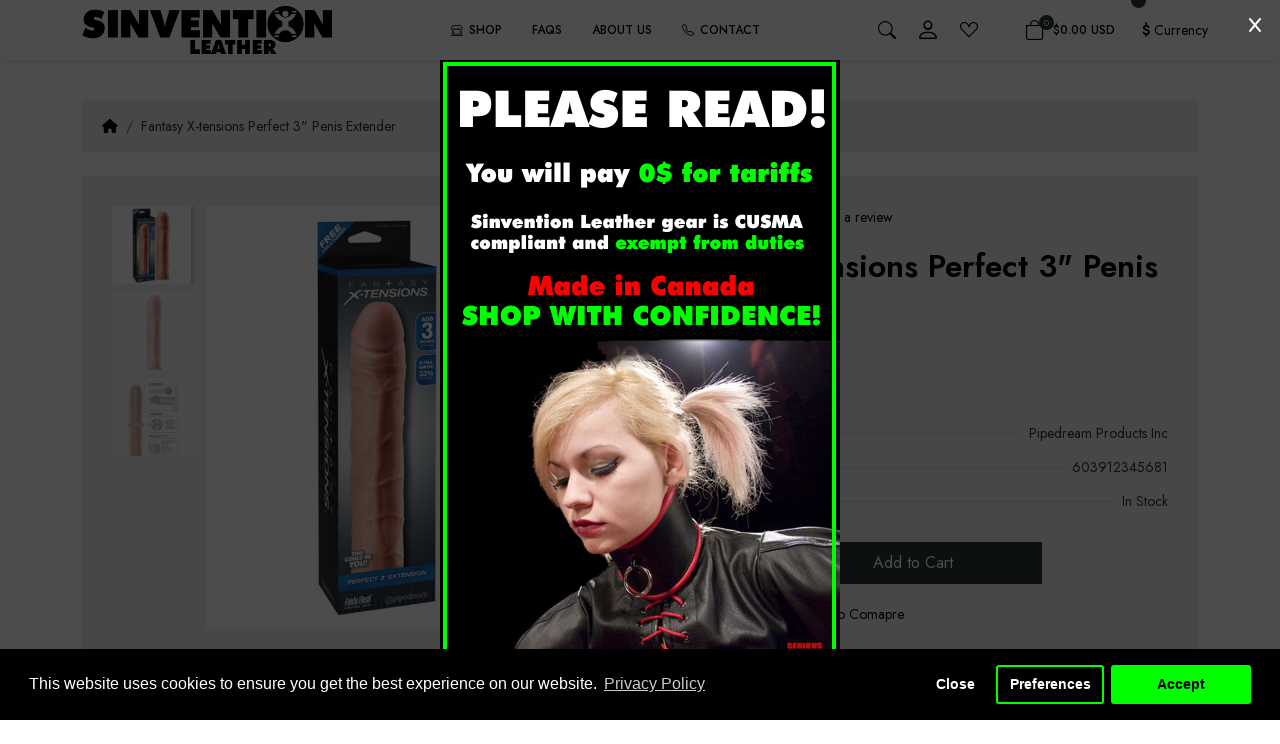

--- FILE ---
content_type: text/html; charset=utf-8
request_url: https://churchofsinvention.com/fantasy-x-tensions-perfect-3-penis-extender
body_size: 19527
content:
  <!DOCTYPE html>
  <html dir="ltr" lang="en">
  <head prefix="og: http://ogp.me/ns# fb: http://ogp.me/ns/fb# product: http://ogp.me/ns/product#">
  <meta charset="UTF-8" >
  <meta name="viewport" content="width=device-width, initial-scale=1">
  <meta http-equiv="X-UA-Compatible" content="IE=edge">
  <title>Fantasy X-tensions Perfect 3&quot; Penis Extender</title>
  <base href="https://churchofsinvention.com/" >
    <meta name="description" content="Turn your penis into an instant pleasure machine with the" >
      <meta name="keywords" content="Fantasy, X-tensions, Perfect, 3&quot;, Penis, Extender, 603912345681" >
      <link href="catalog/view/theme/barana/stylesheet/retrina-builder.min.css" rel="stylesheet">
    <script src="catalog/view/theme/barana/javascript/jquery/jquery-3.6.0.min.js"></script>
  <link rel="stylesheet" href="https://cdnjs.cloudflare.com/ajax/libs/animate.css/3.7.0/animate.min.css">
  <script src="https://cdnjs.cloudflare.com/ajax/libs/wow/1.1.2/wow.js" defer></script>
    <link href="catalog/view/theme/barana/javascript/bootstrap/css/bootstrap.min.css" rel="stylesheet" media="screen" >
  <script src="catalog/view/theme/barana/javascript/bootstrap/js/bootstrap.bundle.min.js" defer></script>
  <link href="catalog/view/theme/barana/javascript/lineicon/css/lineicons.css" rel="stylesheet" type="text/css" >
  <link href="catalog/view/theme/barana/stylesheet/retrina_builder_custom.css" rel="stylesheet">
    <link href="https://cdnjs.cloudflare.com/ajax/libs/font-awesome/6.0.0-beta3/css/all.min.css" type="text/css" rel="stylesheet" media="screen" >
  <link rel="stylesheet" href="https://cdn.jsdelivr.net/npm/bootstrap-icons@1.10.3/font/bootstrap-icons.css">
  <link href="catalog/view/theme/barana/stylesheet/magnific-popup.css" type="text/css" rel="stylesheet" media="screen" >
  <link href="catalog/view/theme/barana/stylesheet/barana_custom_2.css" rel="stylesheet">
  <link href="catalog/view/javascript/jquery/swiper/css/swiper.min.css" type="text/css" rel="stylesheet" media="screen" >
      <link href="https://owlcarousel2.github.io/OwlCarousel2/assets/owlcarousel/assets/owl.carousel.min.css" type="text/css" rel="stylesheet">
        <link href="https://owlcarousel2.github.io/OwlCarousel2/assets/owlcarousel/assets/owl.theme.default.min.css" type="text/css" rel="stylesheet">
        <link href="catalog/view/theme/barana/stylesheet/all_products_design_carousel_1_0.css?1768512371" type="text/css" rel="stylesheet">
        <link href="catalog/view/javascript/jquery/magnific/magnific-popup.css" type="text/css" rel="stylesheet">
        <link href="catalog/view/javascript/jquery/datetimepicker/bootstrap-datetimepicker.min.css" type="text/css" rel="stylesheet">
        <link href="catalog/view/theme/default/stylesheet/popupwindow/animate.css" type="text/css" rel="stylesheet">
        <link href="catalog/view/javascript/jquery/fancybox/jquery.fancybox.css" type="text/css" rel="stylesheet">
        <link href="catalog/view/theme/default/stylesheet/popupwindow/popupwindow.css" type="text/css" rel="stylesheet">
        <link href="catalog/view/theme/default/stylesheet/retrinastylecontent_179_1_0.css?1768512371" type="text/css" rel="stylesheet">
        <link href="catalog/view/theme/barana/stylesheet/rblog.css" type="text/css" rel="stylesheet">
        <link href="https://fonts.googleapis.com/css?family=Lexend:500&display=swap" rel="stylesheet">
        <link href="catalog/view/theme/default/stylesheet/retrinastyle_menu_items_1_0.css?1768512372" type="text/css" rel="stylesheet">
        <link href="https://fonts.googleapis.com/css?family=Jost:400&display=swap" rel="stylesheet">
        <link href="https://fonts.googleapis.com/css?family=Jost:600&display=swap" rel="stylesheet">
        <link href="https://fonts.googleapis.com/css?family=Jost:500&display=swap" rel="stylesheet">
        <link href="catalog/view/theme/default/stylesheet/retrinastylecontent_179_1_0.css?1768512372" type="text/css" rel="stylesheet">
        <link href="catalog/view/theme/default/stylesheet/retrinastylecontent_1053_1_0.css?1768512372" type="text/css" rel="stylesheet">
        <link href="catalog/view/javascript/isenselabs_gdpr/cookieconsent.min.css" type="text/css" rel="stylesheet">
      <link href="catalog/view/theme/barana/stylesheet/barana-theme-general_1_0.css?1768512374" rel="stylesheet">
  <script src="catalog/view/theme/barana/javascript/jquery.magnific-popup.min.js" defer></script>
  <script src="catalog/view/theme/barana/javascript/barana_common_2.js" defer></script>
  <script src="catalog/view/theme/barana/javascript/custom.js" defer></script>
  <script src="catalog/view/theme/barana/javascript/barana_main_custom.js" defer></script>
  <script src="catalog/view/theme/barana/javascript/barana_custom_2.js" defer></script>
  <script src="catalog/view/javascript/jquery/swiper/js/swiper.jquery.min.js" defer></script>
  
  <script src="https://owlcarousel2.github.io/OwlCarousel2/assets/owlcarousel/owl.carousel.js" defer></script>
  
  <script src="catalog/view/theme/barana/javascript/all_products_design_carousel_1_0.js?1768512371" defer></script>
  
  <script src="catalog/view/javascript/jquery/magnific/jquery.magnific-popup.min.js" defer></script>
  
  <script src="catalog/view/javascript/jquery/datetimepicker/moment/moment.min.js" defer></script>
  
  <script src="catalog/view/javascript/jquery/datetimepicker/moment/moment-with-locales.min.js" defer></script>
  
  <script src="catalog/view/javascript/jquery/datetimepicker/bootstrap-datetimepicker.min.js" defer></script>
  
  <script src="catalog/view/javascript/jquery/fancybox/jquery.fancybox.js" defer></script>
  
  <script src="catalog/view/theme/default/javascript/retrinascriptcontent_179_1_0.js?1768512371" defer></script>
  
  <script src="catalog/view/theme/default/javascript/retrinascript_menu_items_1_0.js?1768512372" defer></script>
  
  <script src="catalog/view/theme/default/javascript/retrinascriptcontent_179_1_0.js?1768512372" defer></script>
  
  <script src="catalog/view/theme/default/javascript/retrinascriptcontent_1053_1_0.js?1768512372" defer></script>
  
  <script src="catalog/view/javascript/isenselabs_gdpr/utils.js" defer></script>
  
  <script src="catalog/view/javascript/isenselabs_gdpr/cookiemanager.js" defer></script>
  
  <script src="catalog/view/javascript/isenselabs_gdpr/cookieconsent.min.js" defer></script>
  
  <script src="catalog/view/javascript/autodetect/autodetect.js" defer></script>
  
  <script src="catalog/view/theme/barana/javascript/js.cookie.min.js" defer></script>
  <script src="catalog/view/theme/barana/javascript/barana-theme-general_1_0.js?1768512374" defer></script>

        <!-- Microdata -->
<script type="application/ld+json">{"@context":"http:\/\/schema.org","@type":"BreadcrumbList","itemListElement":[{"@type":"ListItem","position":1,"item":{"@id":"https:\/\/churchofsinvention.com","name":"Canadian Made Leather Bondage Gear Makers - Sinvention"}},{"@type":"ListItem","position":2,"item":{"@id":"https:\/\/churchofsinvention.com\/fantasy-x-tensions-perfect-3-penis-extender","name":"Fantasy X-tensions Perfect 3\" Penis Extender"}}]}</script>
<script type="application/ld+json">{"@context":"http:\/\/schema.org","@type":"Product","url":"https:\/\/churchofsinvention.com\/fantasy-x-tensions-perfect-3-penis-extender","name":"Fantasy X-tensions Perfect 3\" Penis Extender","image":"https:\/\/churchofsinvention.com\/image\/cache\/catalog\/product\/perfect_extension_3inch_1-800x800.jpg","model":"603912345681","sku":"PD4112-21","gtin12":"603912345681","gtin":"603912345681","description":"Turn your penis into an instant pleasure machine with the","manufacturer":"Pipedream Products Inc","brand":{"@type":"Brand","name":"Pipedream Products Inc"},"offers":{"name":"Fantasy X-tensions Perfect 3\" Penis Extender","url":"https:\/\/churchofsinvention.com\/fantasy-x-tensions-perfect-3-penis-extender","price":69.9500000000000028421709430404007434844970703125,"priceCurrency":"CAD","priceValidUntil":"2027-01-15","itemCondition":"http:\/\/schema.org\/NewCondition","seller":{"@type":"Organization","name":"Canadian Made Leather Bondage Gear Makers - Sinvention"},"hasMerchantReturnPolicy":{"@type":"MerchantReturnPolicy","applicableCountry":"CA","merchantReturnDays":"30","returnPolicyCategory":"https:\/\/schema.org\/MerchantReturnFiniteReturnWindow","returnMethod":"https:\/\/schema.org\/ReturnByMail","returnShippingFeesAmount":{"value":"10.00"},"returnFees":"https:\/\/schema.org\/ReturnShippingFees"},"availability":"InStock"}}</script>

<link rel="alternate" href="https://churchofsinvention.com/fantasy-x-tensions-perfect-3-penis-extender" hreflang="en"/>

<!-- gkdAnalytics -->
<script async src="https://www.googletagmanager.com/gtag/js?id=G-CM0LN8EECN"></script>
<script>
  window.dataLayer = window.dataLayer || [];
  function gtag(){dataLayer.push(arguments);}
  gtag('js', new Date());
  gtag('config', 'G-CM0LN8EECN',{'debug_mode':true});
</script>



      
    <link href="https://churchofsinvention.com/fantasy-x-tensions-perfect-3-penis-extender" rel="canonical" >
    <link href="https://churchofsinvention.com/image/catalog/favicon.png" rel="icon" >
      <!-- Google tag (gtag.js) -->
<script async src="https://www.googletagmanager.com/gtag/js?id=G-CM0LN8EECN"></script>
<script>
  window.dataLayer = window.dataLayer || [];
  function gtag(){dataLayer.push(arguments);}
  gtag('consent', 'default', {'ad_storage':'granted','ad_personalization':'granted','ad_user_data':'granted','analytics_storage':'granted','functionality_storage':'granted','personalization_storage':'granted','security_storage':'granted','wait_for_update':1000});gtag('js', new Date());

  gtag('config', 'G-CM0LN8EECN');
</script>
      <link rel="stylesheet" href="catalog/view/theme/default/stylesheet/retrinastyleproduct_2506_1_0.css?1768512374"><script src="catalog/view/theme/default/javascript/retrinascriptproduct_2506_1_0.js?1768512374" defer></script></head>
  <body>

    <header class="barana-header-collection-02 barana-theme-header-02 barana-theme-header barana-header-overcontent barana-header-sticky-shadow barana-header-scroll-stick barana-header-sticky-real barana-header-hide-on-scroll barana-header-sticky-prepared">
      <div class="barana-mid-header-02 barana-header-main-header">
        <div class="barana-header-row barana-theme-general-header barana-header-sticky-row barana-header-without-bg barana-header-without-border barana-header-color-light barana-header-flex-flex-middle">
          <div class="container">
            <div class="barana-header-flex-row barana-theme-general-header-inner">
              <!-- Logo Site -->
              <div class="barana-header-column barana-header-col-left barana-header-visible-lg">
                <!-- Barana_logo -->
                <div class="barana-header-theme-logo">
                                      <a href="https://churchofsinvention.com" class="barana-header-logo" rel="home">
                      <img src="https://churchofsinvention.com/image/catalog/sin_bondage_logo.png" title="Canadian Made Leather Bondage Gear Makers - Sinvention" alt="Canadian Made Leather Bondage Gear Makers - Sinvention" >
                    </a>
                                  </div>
                <!-- Barana_logo -->
              </div>
              <!-- Logo Site -->
                <div class="barana-header-column barana-theme-col-center barana-header-visible-lg">
    <div class="barana-header-nav-wrapper text-center barana-design-1" role="navigation" aria-label="Main navigation">
      <nav id="menu" class="navbar navbar-expand-lg">
        <div class="collapse navbar-collapse" id="narbar-menu">
          <ul class="menu-main-navigation nav navbar-nav menu barana-header-nav-box barana-header-nav-main barana-header-style-default dropdowns-loaded">
                                          <li class="menu-item menu-mega-dropdown barana-header-event-hover menu-item-has-children">
                  <a class="barana-header-nav-link" href="#">
                                          <i class="bi bi-shop-window"></i>
                                        <span class="barana-header-nav-link-text">SHOP</span>
                  </a>
                                      <div class="barana-header-dropdown-menu barana-header-dropdown color-scheme-dark barana-menu-width">
                      
            <div class="container-fluid" style="padding:0px;">
            <div id="retrina_grand_content_114_1_0_grand_1_second" class="rt-container-fluid " ><div id="retrina_content_114_1_0_father_1_second"  class="rt-row " ><div id="retrina_content_114_1_0_mother_1_second"  class="rt-col-12 rt-col-md-12 rt-col-sm-12 rt-col-lg-3 rt-offset-0 rt-offset-md-0 rt-offset-sm-0 rt-offset-lg-0 ">
								<div><div id="module_110_second" class=""><div class="barana-extra-menu-list-110">
     <ul class="barana-extra-menu-list-sub-menu  mega-menu-list">
        <li class="item-with-label item-label-primary">
                        <a href="/bdsm-gear">
                                <span class="nav-link-text">BDSM Gear</span>
                            </a>
                        <ul class="sub-sub-menu">
                                <li class="item-with-label item-label-primary">
                    <a href="ready-to-ship-sinvention-gear">
                                                <span>Ready to Ship - Sinvention</span>
                                                <span class="menu-label menu-label-red">NEW</span>
                                            </a>
                </li>
                                <li class="item-with-label item-label-primary">
                    <a href="/new-sinvention-gear">
                                                <span>New Sinvention Gear</span>
                                            </a>
                </li>
                                <li class="item-with-label item-label-primary">
                    <a href="/bondage-and-restraints">
                                                <span>Bondage and Restraints</span>
                                            </a>
                </li>
                                <li class="item-with-label item-label-primary">
                    <a href="/slave-collars">
                                                <span>Slave Collars</span>
                                            </a>
                </li>
                                <li class="item-with-label item-label-primary">
                    <a href="/gags-and-muzzles">
                                                <span>Gags and Muzzles</span>
                                            </a>
                </li>
                                <li class="item-with-label item-label-primary">
                    <a href="/hoods-and-blindfolds">
                                                <span>Hoods and Blindfolds</span>
                                            </a>
                </li>
                                <li class="item-with-label item-label-primary">
                    <a href="/floggers">
                                                <span>Floggers</span>
                                            </a>
                </li>
                                <li class="item-with-label item-label-primary">
                    <a href="/sensation-play">
                                                <span>Sensation Play</span>
                                            </a>
                </li>
                                <li class="item-with-label item-label-primary">
                    <a href="/whips-and-paddles">
                                                <span>Whips and Paddles</span>
                                            </a>
                </li>
                                <li class="item-with-label item-label-primary">
                    <a href="/cock-and-ball-toys">
                                                <span>Cock and Ball Toys</span>
                                            </a>
                </li>
                                <li class="item-with-label item-label-primary">
                    <a href="/connectors-and-locks">
                                                <span>Connectors and Locks</span>
                                            </a>
                </li>
                                <li class="item-with-label item-label-primary">
                    <a href="/medical">
                                                <span>Medical</span>
                                            </a>
                </li>
                                <li class="item-with-label item-label-primary">
                    <a href="/nipple-toys">
                                                <span>Nipple Toys</span>
                                            </a>
                </li>
                                <li class="item-with-label item-label-primary">
                    <a href="/animal-roleplay">
                                                <span>Animal Role Play</span>
                                            </a>
                </li>
                                <li class="item-with-label item-label-primary">
                    <a href="/chastity">
                                                <span>Chastity</span>
                                            </a>
                </li>
                                <li class="item-with-label item-label-primary">
                    <a href="/shibari-and-kinbaku">
                                                <span>Shibari and Kinbaku</span>
                                            </a>
                </li>
                                <li class="item-with-label item-label-primary">
                    <a href="https://churchofsinvention.com/more-bondage-gear">
                                                <span>More Bondage Gear</span>
                                            </a>
                </li>
                            </ul>
        </li>
    </ul>
</div>


</div></div>
							</div><div id="retrina_content_114_1_0_mother_2_second"  class="rt-col-12 rt-col-md-12 rt-col-sm-12 rt-col-lg-3 rt-offset-0 rt-offset-md-0 rt-offset-sm-0 rt-offset-lg-0 ">
								<div><div id="module_111_second" class=""><div class="barana-extra-menu-list-111">
     <ul class="barana-extra-menu-list-sub-menu  mega-menu-list">
        <li class="item-with-label item-label-primary">
                        <a href="/sex-toys">
                                <span class="nav-link-text">Sex Toys</span>
                            </a>
                        <ul class="sub-sub-menu">
                                <li class="item-with-label item-label-primary">
                    <a href="/new-products">
                                                <span>New Sex Toys and More</span>
                                            </a>
                </li>
                                <li class="item-with-label item-label-primary">
                    <a href="/vibrators">
                                                <span>Vibrators</span>
                                            </a>
                </li>
                                <li class="item-with-label item-label-primary">
                    <a href="/dildos">
                                                <span>Dildos</span>
                                            </a>
                </li>
                                <li class="item-with-label item-label-primary">
                    <a href="/anal-toys">
                                                <span>Anal Toys</span>
                                            </a>
                </li>
                                <li class="item-with-label item-label-primary">
                    <a href="/glass-and-steel">
                                                <span>Glass and Steel</span>
                                            </a>
                </li>
                                <li class="item-with-label item-label-primary">
                    <a href="/masturbators">
                                                <span>Masturbators</span>
                                            </a>
                </li>
                                <li class="item-with-label item-label-primary">
                    <a href="/benwa-and-kegel-exercisers">
                                                <span>Benwa and Kegel Exercisers</span>
                                            </a>
                </li>
                                <li class="item-with-label item-label-primary">
                    <a href="/strapon-harnesses">
                                                <span>Strapon Harnesses</span>
                                            </a>
                </li>
                                <li class="item-with-label item-label-primary">
                    <a href="/cock-rings">
                                                <span>Cock Rings</span>
                                            </a>
                </li>
                                <li class="item-with-label item-label-primary">
                    <a href="/suction-and-enlargement">
                                                <span>Suction and Enlargement</span>
                                            </a>
                </li>
                                <li class="item-with-label item-label-primary">
                    <a href="/electrosex-toys">
                                                <span>Electrosex Toys</span>
                                            </a>
                </li>
                                <li class="item-with-label item-label-primary">
                    <a href="/slings-and-swings">
                                                <span>Swings and Furniture</span>
                                            </a>
                </li>
                            </ul>
        </li>
    </ul>
</div>


</div></div>
							</div><div id="retrina_content_114_1_0_mother_3_second"  class="rt-col-12 rt-col-md-12 rt-col-sm-12 rt-col-lg-3 rt-offset-0 rt-offset-md-0 rt-offset-sm-0 rt-offset-lg-0 ">
								<div><div id="module_112_second" class=""><div class="barana-extra-menu-list-112">
     <ul class="barana-extra-menu-list-sub-menu  mega-menu-list">
        <li class="item-with-label item-label-primary">
                        <a href="/lube-lotion">
                                <span class="nav-link-text">Lube and Lotions</span>
                            </a>
                        <ul class="sub-sub-menu">
                                <li class="item-with-label item-label-primary">
                    <a href="/lubricants">
                                                <span>Lubricants</span>
                                            </a>
                </li>
                                <li class="item-with-label item-label-primary">
                    <a href="/arousal-creams">
                                                <span>Arousal Creams</span>
                                            </a>
                </li>
                                <li class="item-with-label item-label-primary">
                    <a href="/pheromones">
                                                <span>Pheromones</span>
                                            </a>
                </li>
                                <li class="item-with-label item-label-primary">
                    <a href="/bath-and-body">
                                                <span>Bath and Body</span>
                                            </a>
                </li>
                                <li class="item-with-label item-label-primary">
                    <a href="/toy-cleaners">
                                                <span>Toy Cleaners</span>
                                            </a>
                </li>
                            </ul>
        </li>
    </ul>
</div>


</div><div id="module_1021_second" class=""><div class="barana-extra-menu-list-1021">
     <ul class="barana-extra-menu-list-sub-menu  mega-menu-list">
        <li class="item-with-label item-label-primary">
                        <a href="">
                                <span class="nav-link-text">Limited Time Sale</span>
                            </a>
                        <ul class="sub-sub-menu">
                                <li class="item-with-label item-label-primary">
                    <a href="/sales-on-bondage-gear">
                                                <span>Sale on Bondage Gear</span>
                                                <span class="menu-label menu-label-red">NEW</span>
                                            </a>
                </li>
                                <li class="item-with-label item-label-primary">
                    <a href="sales-on-sex-toys">
                                                <span>Sale on Sex Toys</span>
                                            </a>
                </li>
                            </ul>
        </li>
    </ul>
</div>


</div></div>
							</div><div id="retrina_content_114_1_0_mother_4_second"  class="rt-col-12 rt-col-md-12 rt-col-sm-12 rt-col-lg-3 rt-offset-0 rt-offset-md-0 rt-offset-sm-0 rt-offset-lg-0 ">
								<div><div id="module_113_second" class=""><div class="barana-extra-menu-list-113">
     <ul class="barana-extra-menu-list-sub-menu  mega-menu-list">
        <li class="item-with-label item-label-primary">
                        <a href="#">
                                <span class="nav-link-text">More Fun Stuff</span>
                            </a>
                        <ul class="sub-sub-menu">
                                <li class="item-with-label item-label-primary">
                    <a href="/herbal-remedies">
                                                <span>Herbal Remedies</span>
                                            </a>
                </li>
                                <li class="item-with-label item-label-primary">
                    <a href="/face-masks">
                                                <span>Face Masks</span>
                                            </a>
                </li>
                                <li class="item-with-label item-label-primary">
                    <a href="/lingerie">
                                                <span>Lingerie</span>
                                            </a>
                </li>
                                <li class="item-with-label item-label-primary">
                    <a href="/condoms">
                                                <span>Condoms</span>
                                            </a>
                </li>
                                <li class="item-with-label item-label-primary">
                    <a href="/books">
                                                <span>Books</span>
                                            </a>
                </li>
                                <li class="item-with-label item-label-primary">
                    <a href="/games-novelties">
                                                <span>Games and Novelties</span>
                                            </a>
                </li>
                                <li class="item-with-label item-label-primary">
                    <a href="/toy-storage">
                                                <span>Toy Storage</span>
                                            </a>
                </li>
                                <li class="item-with-label item-label-primary">
                    <a href="/leather-cleaners-and-polish">
                                                <span>Leather Cleaners and Polish</span>
                                            </a>
                </li>
                                <li class="item-with-label item-label-primary">
                    <a href="/rich-thistle-erotic-art">
                                                <span>Erotic Art</span>
                                            </a>
                </li>
                            </ul>
        </li>
    </ul>
</div>


</div></div>
							</div></div></div>
            </div>
    
            <div class="">
            </div>
            
                    </div>
                                  </li>
                              <li class="menu-item menu-mega-dropdown barana-header-event-hover">
                  <a class="barana-header-nav-link" href="/FAQs">
                                        <span class="barana-header-nav-link-text">FAQs</span>
                  </a>
                                  </li>
                              <li class="menu-item menu-mega-dropdown barana-header-event-hover">
                  <a class="barana-header-nav-link" href="about-us">
                                        <span class="barana-header-nav-link-text">About Us</span>
                  </a>
                                  </li>
                              <li class="menu-item menu-mega-dropdown barana-header-event-hover">
                  <a class="barana-header-nav-link" href="index.php?route=information/information&amp;information_id=5">
                                          <i class="bi bi-telephone"></i>
                                        <span class="barana-header-nav-link-text">CONTACT</span>
                  </a>
                                  </li>
                                    </ul>
        </div>
      </nav>
    </div>
  </div>

              <div class="barana-header-column barana-header-col-right barana-header-visible-lg">
                  <div class="barana-header-search barana-header-tools-element barana-design-1 search-button barana-theme-hidden-mobile" title="Search">
    <button aria-label="Search" class="barana-inited">
      <span class="barana-header-tools-icon search-button-icon">
      </span>
    </button>
  </div>
  <div class="header-search barana-theme-hidden-mobile">
    <div class="input-group barana-search-02">
      <input type="text" name="search" value="" placeholder="Search" class="form-control input-lg" autocomplete="on">
      <span class="btn-search input-group-btn">
        <button type="button" class="btn btn-lg"><i class="fa fa-search"></i></button>
      </span>
    </div> 
    <i class="fa fa-close"></i>
  </div>
  <!-- Barana_Mobile_Search -->
  <div class="barana-header-search-form barana-header-hidden-lg">
    <div class="search search-mob barana-header-searchform barana-ajax-search">
      <input type="text" class="barana-search-inited" placeholder="Search for products" value="" name="search" aria-label="Search" title="Search for products" required="" autocomplete="off">
      <input type="hidden" name="post_type" value="product">
      <button type="submit" class="searchsubmit">
        <span>
          Search
        </span>
      </button>
    </div>
  </div>
  <!-- Barana_Mobile_Search -->

                <!-- Login / Register -->
                <div class="dropdown barana-header-menu-acount-box barana-header-my-account barana-header-tools-element barana-header-event-hover barana-design-1 barana-header-account-style-icon login-side-opener">
                                      <a class="barana-header-nav-link" href="https://churchofsinvention.com/index.php?route=account/account" title="My Account" >
                      <span class="barana-header-tools-icon"> </span>
                    </a>
                    <div class="color-scheme-dark barana-header-design-default barana-header-dropdown-menu barana-header-dropdown">
                      <div class="container">
                        <ul class="barana-header-sub-menu color-scheme-dark">
                          <li>
                            <a href="https://churchofsinvention.com/index.php?route=account/register">Register</a>
                          </li>
                          <li>
                            <a href="https://churchofsinvention.com/index.php?route=account/login">Login</a>
                          </li>
                        </ul>
                      </div>
                    </div>
                                  </div>
                <!-- Login / Register -->



              <!-- WishList -->
              <div class="barana-header-wishlist barana-header-tools-element barana-header-style-icon barana-design-2 barana-header-with-count">
                  <a href="https://churchofsinvention.com/index.php?route=account/wishlist" class="wishlist-total" title="WishList">
                  <span class="barana-header-tools-icon wishlist-icon">
                      <span class="barana-tools-count">0</span>
                  </span>
                  <span class="barana-header-tools-text wishlist-label">
                      WishList 
                  </span>
                  </a>
              </div>
                <!-- WishList -->
                  <div class="cart barana-header-cart-widget-side barana-header-cart barana-header-tools-element barana-design-5 barana-cart-alt barana-header-event-hover cart-widget-opener">
    <button title="Shopping cart" class="hstack">
      <span class="barana-header-tools-icon barana-icon-alt barana-cart-icon">
        <span class="barana-cart-number number-product-adding cart-total">
          0
        </span>
      </span>
      <span class="barana-header-tools-text">
        <span class="barana-cart-number barana-tools-count">
          <span>
            text_barana_items
          </span>
        </span>
        <span class="barana-cart-subtotal">
          <span class="barana-price-amount amount">
          $0.00 CAD
          </span>
        </span> 
      </span>
    </button>
  </div>

  <!-- Barana_Cart_Side_Start -->
    <div class="cart barana-header-cart-widget-side barana-side-hidden barana-right">
      <div class="barana-heading widget-heading">
        <span class="title widget-title">
          Shopping Cart
        </span>
        <div class="close-side-widget barana-header-action-btn barana-header-style-text barana-header-cross-icon">
          <button aria-label="close">
            close
          </button>
        </div>
      </div>
      <div class="barana-header-shopping-cart barana-header-widget">
        <div class="barana-header-shopping-cart-content">
          <div class="shopping-cart-widget-body barana-header-scroll">
            <div class="barana-scroll-content">
                <ul class="barana-header-mini-cart">
                                      <li>
                      <p class="text-center">Your shopping cart is empty!</p>
                    </li>
                                  </ul>
            </div>
          </div>
        </div>
      </div>
    </div><script nitro-exclude type="text/javascript">
(function(currentScript) {
    if (typeof localStorage === 'undefined') return;

    var cartOverride = function(element, key) {
        if (true) {
            var storedCartHtml = localStorage.getItem(key);

            if (storedCartHtml) {
                element.innerHTML = storedCartHtml;
            }
        } else {
            localStorage.setItem(key, element.innerHTML);
        }

        const observer = new MutationObserver(function(mutationsList, observer) {
            localStorage.setItem(key, element.innerHTML);
        });

        observer.observe(element, {
            attributes: true,
            childList: true,
            subtree: true
        });
    };

    // Find the previous element of type DIV
    var element = currentScript.previousElementSibling;

    while (element.tagName != "DIV" && element != null) {
        element = element.previousElementSibling;
    }

    // Element found, use cartOverride
    if (element != null) {
        cartOverride(element, 'nitroCart');
    }

    // Journal compatibility
    var journalCartElement = document.querySelector("body > .mobile-container.mobile-cart-content-container");

    if (journalCartElement != null) {
        cartOverride(journalCartElement, 'nitroJournalCartSideMenu');
    }
})(document.currentScript);
</script>

  <!-- Barana_Cart_Side_End -->

                <ul class="menu-top-bar-right barana-header-nav-box barana-header-nav-secondary barana-header-style-">
                      <li class="barana-currency-boxes barana-header-visible-lg barana-header-nav-drop">
    <form action="https://churchofsinvention.com/index.php?route=common/currency/currency" method="post" enctype="multipart/form-data" class="barana-header-event-hover form-currency">
      <div class="barana-header-currency barana-header-event-hover barana-header-tools-element">
        <button class="barana-header-nav-link">
          <span class="barana-header-nav-link-text">
                           <strong>$</strong> 
                                                     
            Currency
          </span>
        </button>
        <div class="color-scheme-dark barana-header-design-default barana-header-dropdown-menu barana-header-dropdown">
          <div class="container">
            <ul class="barana-header-sub-menu color-scheme-dark">
                                              <li class="menu-item barana-header-event-hover">
                  <button type="button" class="currency-select  barana-header-nav-link" name="CAD">
                    $ Canadian Dollar
                  </button>
                </li>
                                                              <li class="menu-item barana-header-event-hover">
                  <button type="button" class="currency-select  barana-header-nav-link" name="USD">
                    $ US Dollar
                  </button>
                </li>
                                          </ul>
          </div>
        </div>
      </div>
      <input type="hidden" name="code" value="" >
      <input type="hidden" name="redirect" value="https://churchofsinvention.com/fantasy-x-tensions-perfect-3-penis-extender" >
    </form>
  </li>
  <li class="menu-item menu-item-has-children barana-header-hidden-lg">
    <form action="https://churchofsinvention.com/index.php?route=common/currency/currency" method="post" enctype="multipart/form-data" class="barana-header-mobile-nav-drop form-currency">
      <button class="barana-header-nav-link">
        <span class="barana-header-nav-link-text barana-currency-customize">
                       <strong>$</strong> 
                                             
          Currency
        </span>
      </button>
      <span class="barana-header-nav-opener"></span>
      <ul class="barana-header-sub-menu ">
                                    <li class="menu-item barana-header-event-hover">
                <button class="currency-select  barana-header-nav-link"  type="button" name="CAD">
                  $ Canadian Dollar
                </button>
              </li>
                                                      <li class="menu-item barana-header-event-hover">
                <button class="currency-select  barana-header-nav-link"  type="button" name="USD">
                  $ US Dollar
                </button>
              </li>
                                </ul>
      <input type="hidden" name="code" value="" >
      <input type="hidden" name="redirect" value="https://churchofsinvention.com/fantasy-x-tensions-perfect-3-penis-extender" >
    </form>
  </li>
   

                    
                </ul>
              </div>
              <div class="barana-header-column barana-header-mobile-left barana-header-hidden-lg">
                <div class="barana-header-tools-element barana-header-mobile-nav barana-header-style-text barana-design-1 barana-burger-icon">
                  <button aria-label="Menu">
                    <span class="barana-header-tools-icon barana-burger">
                    </span>
                    <span class="barana-header-tools-text">
                      Menu
                    </span>
                  </button>
                </div>
              </div>
              <div class="barana-header-column barana-header-mobile-center barana-header-hidden-lg">
                <!-- Barana_logo_in_mobile -->
                <div class="barana-header-theme-logo">
                                      <a href="https://churchofsinvention.com" class="barana-header-logo" rel="home">
                      <img src="https://churchofsinvention.com/image/catalog/sin_bondage_logo.png" title="Canadian Made Leather Bondage Gear Makers - Sinvention" alt="Canadian Made Leather Bondage Gear Makers - Sinvention" >
                    </a>
                                  </div>
                <!-- Barana_logo_in_mobile -->
              </div>
              <!-- Barana_Cart_in_mobile -->
              <div class="barana-header-column barana-header-mobile-right barana-header-hidden-lg">
                  <div class="cart barana-header-cart-widget-side barana-header-cart barana-header-tools-element barana-design-5 barana-cart-alt barana-header-event-hover cart-widget-opener">
    <button title="Shopping cart" class="hstack">
      <span class="barana-header-tools-icon barana-icon-alt barana-cart-icon">
        <span class="barana-cart-number number-product-adding cart-total">
          0
        </span>
      </span>
      <span class="barana-header-tools-text">
        <span class="barana-cart-number barana-tools-count">
          <span>
            text_barana_items
          </span>
        </span>
        <span class="barana-cart-subtotal">
          <span class="barana-price-amount amount">
          $0.00 CAD
          </span>
        </span> 
      </span>
    </button>
  </div>

  <!-- Barana_Cart_Side_Start -->
    <div class="cart barana-header-cart-widget-side barana-side-hidden barana-right">
      <div class="barana-heading widget-heading">
        <span class="title widget-title">
          Shopping Cart
        </span>
        <div class="close-side-widget barana-header-action-btn barana-header-style-text barana-header-cross-icon">
          <button aria-label="close">
            close
          </button>
        </div>
      </div>
      <div class="barana-header-shopping-cart barana-header-widget">
        <div class="barana-header-shopping-cart-content">
          <div class="shopping-cart-widget-body barana-header-scroll">
            <div class="barana-scroll-content">
                <ul class="barana-header-mini-cart">
                                      <li>
                      <p class="text-center">Your shopping cart is empty!</p>
                    </li>
                                  </ul>
            </div>
          </div>
        </div>
      </div>
    </div><script nitro-exclude type="text/javascript">
(function(currentScript) {
    if (typeof localStorage === 'undefined') return;

    var cartOverride = function(element, key) {
        if (true) {
            var storedCartHtml = localStorage.getItem(key);

            if (storedCartHtml) {
                element.innerHTML = storedCartHtml;
            }
        } else {
            localStorage.setItem(key, element.innerHTML);
        }

        const observer = new MutationObserver(function(mutationsList, observer) {
            localStorage.setItem(key, element.innerHTML);
        });

        observer.observe(element, {
            attributes: true,
            childList: true,
            subtree: true
        });
    };

    // Find the previous element of type DIV
    var element = currentScript.previousElementSibling;

    while (element.tagName != "DIV" && element != null) {
        element = element.previousElementSibling;
    }

    // Element found, use cartOverride
    if (element != null) {
        cartOverride(element, 'nitroCart');
    }

    // Journal compatibility
    var journalCartElement = document.querySelector("body > .mobile-container.mobile-cart-content-container");

    if (journalCartElement != null) {
        cartOverride(journalCartElement, 'nitroJournalCartSideMenu');
    }
})(document.currentScript);
</script>

  <!-- Barana_Cart_Side_End -->

              </div>
              <!-- Barana_Cart_in_mobile -->
            </div>
          </div>
        </div>
      </div>
    </header>

    <!-- Barana_Cart_Side_Start -->
               <div class="cart barana-header-cart-widget-side barana-side-hidden barana-right">
      <div class="barana-heading widget-heading">
        <span class="title widget-title">
          Shopping Cart
        </span>
        <div class="close-side-widget barana-header-action-btn barana-header-style-text barana-header-cross-icon">
          <button aria-label="close">
            close
          </button>
        </div>
      </div>
      <div class="barana-header-shopping-cart barana-header-widget">
        <div class="barana-header-shopping-cart-content">
          <div class="shopping-cart-widget-body barana-header-scroll">
            <div class="barana-scroll-content">
                <ul class="barana-header-mini-cart">
                                      <li>
                      <p class="text-center">Your shopping cart is empty!</p>
                    </li>
                                  </ul>
            </div>
          </div>
        </div>
      </div>
    </div>


    
    <!-- Barana_Cart_Side_End -->

    <!-- Barana_Mobile_nav_Start -->
    <div class="barana-header-collection-02 barana-close-side barana-close-side-01 barana-theme-general-header">
    </div>
    <div class="barana-header-collection-02 barana-mobile-nav-01 mobile-nav barana-side-hidden barana-left">
        <div class="barana-header-search barana-header-tools-element barana-design-1 search-button barana-theme-hidden-mobile" title="Search">
    <button aria-label="Search" class="barana-inited">
      <span class="barana-header-tools-icon search-button-icon">
      </span>
    </button>
  </div>
  <div class="header-search barana-theme-hidden-mobile">
    <div class="input-group barana-search-02">
      <input type="text" name="search" value="" placeholder="Search" class="form-control input-lg" autocomplete="on">
      <span class="btn-search input-group-btn">
        <button type="button" class="btn btn-lg"><i class="fa fa-search"></i></button>
      </span>
    </div> 
    <i class="fa fa-close"></i>
  </div>
  <!-- Barana_Mobile_Search -->
  <div class="barana-header-search-form barana-header-hidden-lg">
    <div class="search search-mob barana-header-searchform barana-ajax-search">
      <input type="text" class="barana-search-inited" placeholder="Search for products" value="" name="search" aria-label="Search" title="Search for products" required="" autocomplete="off">
      <input type="hidden" name="post_type" value="product">
      <button type="submit" class="searchsubmit">
        <span>
          Search
        </span>
      </button>
    </div>
  </div>
  <!-- Barana_Mobile_Search -->

      <ul class="barana-header-nav-box barana-header-nav-mob-tab barana-header-style-underline">
        <li class="barana-active rt-w-100 rt-mw-100" data-menu="pages">
          <a href="#">
            <span class="barana-header-nav-link-text">
              Menu
            </span>
          </a>
        </li>
      </ul>
      <ul class="mobile-pages-menu barana-header-nav-box barana-header-nav-mobile barana-active">
                                    <li class="menu-item  menu-item-has-children">
                <a class="barana-header-nav-link" href="#">
                                      <i class="bi bi-shop-window"></i>
                                    <span class="barana-header-nav-link-text">SHOP</span>
                </a>
                                  <span class="barana-header-nav-opener"></span>
                  <ul class="barana-header-sub-menu ">
                    <li>
                      
            <div class="container-fluid" style="padding:0px;">
            <div id="retrina_grand_content_114_1_0_grand_1" class="rt-container-fluid " ><div id="retrina_content_114_1_0_father_1"  class="rt-row " ><div id="retrina_content_114_1_0_mother_1"  class="rt-col-12 rt-col-md-12 rt-col-sm-12 rt-col-lg-3 rt-offset-0 rt-offset-md-0 rt-offset-sm-0 rt-offset-lg-0 ">
								<div><div id="module_110" class=""><div class="barana-extra-menu-list-110">
     <ul class="barana-extra-menu-list-sub-menu  mega-menu-list">
        <li class="item-with-label item-label-primary">
                        <a href="/bdsm-gear">
                                <span class="nav-link-text">BDSM Gear</span>
                            </a>
                        <ul class="sub-sub-menu">
                                <li class="item-with-label item-label-primary">
                    <a href="ready-to-ship-sinvention-gear">
                                                <span>Ready to Ship - Sinvention</span>
                                                <span class="menu-label menu-label-red">NEW</span>
                                            </a>
                </li>
                                <li class="item-with-label item-label-primary">
                    <a href="/new-sinvention-gear">
                                                <span>New Sinvention Gear</span>
                                            </a>
                </li>
                                <li class="item-with-label item-label-primary">
                    <a href="/bondage-and-restraints">
                                                <span>Bondage and Restraints</span>
                                            </a>
                </li>
                                <li class="item-with-label item-label-primary">
                    <a href="/slave-collars">
                                                <span>Slave Collars</span>
                                            </a>
                </li>
                                <li class="item-with-label item-label-primary">
                    <a href="/gags-and-muzzles">
                                                <span>Gags and Muzzles</span>
                                            </a>
                </li>
                                <li class="item-with-label item-label-primary">
                    <a href="/hoods-and-blindfolds">
                                                <span>Hoods and Blindfolds</span>
                                            </a>
                </li>
                                <li class="item-with-label item-label-primary">
                    <a href="/floggers">
                                                <span>Floggers</span>
                                            </a>
                </li>
                                <li class="item-with-label item-label-primary">
                    <a href="/sensation-play">
                                                <span>Sensation Play</span>
                                            </a>
                </li>
                                <li class="item-with-label item-label-primary">
                    <a href="/whips-and-paddles">
                                                <span>Whips and Paddles</span>
                                            </a>
                </li>
                                <li class="item-with-label item-label-primary">
                    <a href="/cock-and-ball-toys">
                                                <span>Cock and Ball Toys</span>
                                            </a>
                </li>
                                <li class="item-with-label item-label-primary">
                    <a href="/connectors-and-locks">
                                                <span>Connectors and Locks</span>
                                            </a>
                </li>
                                <li class="item-with-label item-label-primary">
                    <a href="/medical">
                                                <span>Medical</span>
                                            </a>
                </li>
                                <li class="item-with-label item-label-primary">
                    <a href="/nipple-toys">
                                                <span>Nipple Toys</span>
                                            </a>
                </li>
                                <li class="item-with-label item-label-primary">
                    <a href="/animal-roleplay">
                                                <span>Animal Role Play</span>
                                            </a>
                </li>
                                <li class="item-with-label item-label-primary">
                    <a href="/chastity">
                                                <span>Chastity</span>
                                            </a>
                </li>
                                <li class="item-with-label item-label-primary">
                    <a href="/shibari-and-kinbaku">
                                                <span>Shibari and Kinbaku</span>
                                            </a>
                </li>
                                <li class="item-with-label item-label-primary">
                    <a href="https://churchofsinvention.com/more-bondage-gear">
                                                <span>More Bondage Gear</span>
                                            </a>
                </li>
                            </ul>
        </li>
    </ul>
</div>


</div></div>
							</div><div id="retrina_content_114_1_0_mother_2"  class="rt-col-12 rt-col-md-12 rt-col-sm-12 rt-col-lg-3 rt-offset-0 rt-offset-md-0 rt-offset-sm-0 rt-offset-lg-0 ">
								<div><div id="module_111" class=""><div class="barana-extra-menu-list-111">
     <ul class="barana-extra-menu-list-sub-menu  mega-menu-list">
        <li class="item-with-label item-label-primary">
                        <a href="/sex-toys">
                                <span class="nav-link-text">Sex Toys</span>
                            </a>
                        <ul class="sub-sub-menu">
                                <li class="item-with-label item-label-primary">
                    <a href="/new-products">
                                                <span>New Sex Toys and More</span>
                                            </a>
                </li>
                                <li class="item-with-label item-label-primary">
                    <a href="/vibrators">
                                                <span>Vibrators</span>
                                            </a>
                </li>
                                <li class="item-with-label item-label-primary">
                    <a href="/dildos">
                                                <span>Dildos</span>
                                            </a>
                </li>
                                <li class="item-with-label item-label-primary">
                    <a href="/anal-toys">
                                                <span>Anal Toys</span>
                                            </a>
                </li>
                                <li class="item-with-label item-label-primary">
                    <a href="/glass-and-steel">
                                                <span>Glass and Steel</span>
                                            </a>
                </li>
                                <li class="item-with-label item-label-primary">
                    <a href="/masturbators">
                                                <span>Masturbators</span>
                                            </a>
                </li>
                                <li class="item-with-label item-label-primary">
                    <a href="/benwa-and-kegel-exercisers">
                                                <span>Benwa and Kegel Exercisers</span>
                                            </a>
                </li>
                                <li class="item-with-label item-label-primary">
                    <a href="/strapon-harnesses">
                                                <span>Strapon Harnesses</span>
                                            </a>
                </li>
                                <li class="item-with-label item-label-primary">
                    <a href="/cock-rings">
                                                <span>Cock Rings</span>
                                            </a>
                </li>
                                <li class="item-with-label item-label-primary">
                    <a href="/suction-and-enlargement">
                                                <span>Suction and Enlargement</span>
                                            </a>
                </li>
                                <li class="item-with-label item-label-primary">
                    <a href="/electrosex-toys">
                                                <span>Electrosex Toys</span>
                                            </a>
                </li>
                                <li class="item-with-label item-label-primary">
                    <a href="/slings-and-swings">
                                                <span>Swings and Furniture</span>
                                            </a>
                </li>
                            </ul>
        </li>
    </ul>
</div>


</div></div>
							</div><div id="retrina_content_114_1_0_mother_3"  class="rt-col-12 rt-col-md-12 rt-col-sm-12 rt-col-lg-3 rt-offset-0 rt-offset-md-0 rt-offset-sm-0 rt-offset-lg-0 ">
								<div><div id="module_112" class=""><div class="barana-extra-menu-list-112">
     <ul class="barana-extra-menu-list-sub-menu  mega-menu-list">
        <li class="item-with-label item-label-primary">
                        <a href="/lube-lotion">
                                <span class="nav-link-text">Lube and Lotions</span>
                            </a>
                        <ul class="sub-sub-menu">
                                <li class="item-with-label item-label-primary">
                    <a href="/lubricants">
                                                <span>Lubricants</span>
                                            </a>
                </li>
                                <li class="item-with-label item-label-primary">
                    <a href="/arousal-creams">
                                                <span>Arousal Creams</span>
                                            </a>
                </li>
                                <li class="item-with-label item-label-primary">
                    <a href="/pheromones">
                                                <span>Pheromones</span>
                                            </a>
                </li>
                                <li class="item-with-label item-label-primary">
                    <a href="/bath-and-body">
                                                <span>Bath and Body</span>
                                            </a>
                </li>
                                <li class="item-with-label item-label-primary">
                    <a href="/toy-cleaners">
                                                <span>Toy Cleaners</span>
                                            </a>
                </li>
                            </ul>
        </li>
    </ul>
</div>


</div><div id="module_1021" class=""><div class="barana-extra-menu-list-1021">
     <ul class="barana-extra-menu-list-sub-menu  mega-menu-list">
        <li class="item-with-label item-label-primary">
                        <a href="">
                                <span class="nav-link-text">Limited Time Sale</span>
                            </a>
                        <ul class="sub-sub-menu">
                                <li class="item-with-label item-label-primary">
                    <a href="/sales-on-bondage-gear">
                                                <span>Sale on Bondage Gear</span>
                                                <span class="menu-label menu-label-red">NEW</span>
                                            </a>
                </li>
                                <li class="item-with-label item-label-primary">
                    <a href="sales-on-sex-toys">
                                                <span>Sale on Sex Toys</span>
                                            </a>
                </li>
                            </ul>
        </li>
    </ul>
</div>


</div></div>
							</div><div id="retrina_content_114_1_0_mother_4"  class="rt-col-12 rt-col-md-12 rt-col-sm-12 rt-col-lg-3 rt-offset-0 rt-offset-md-0 rt-offset-sm-0 rt-offset-lg-0 ">
								<div><div id="module_113" class=""><div class="barana-extra-menu-list-113">
     <ul class="barana-extra-menu-list-sub-menu  mega-menu-list">
        <li class="item-with-label item-label-primary">
                        <a href="#">
                                <span class="nav-link-text">More Fun Stuff</span>
                            </a>
                        <ul class="sub-sub-menu">
                                <li class="item-with-label item-label-primary">
                    <a href="/herbal-remedies">
                                                <span>Herbal Remedies</span>
                                            </a>
                </li>
                                <li class="item-with-label item-label-primary">
                    <a href="/face-masks">
                                                <span>Face Masks</span>
                                            </a>
                </li>
                                <li class="item-with-label item-label-primary">
                    <a href="/lingerie">
                                                <span>Lingerie</span>
                                            </a>
                </li>
                                <li class="item-with-label item-label-primary">
                    <a href="/condoms">
                                                <span>Condoms</span>
                                            </a>
                </li>
                                <li class="item-with-label item-label-primary">
                    <a href="/books">
                                                <span>Books</span>
                                            </a>
                </li>
                                <li class="item-with-label item-label-primary">
                    <a href="/games-novelties">
                                                <span>Games and Novelties</span>
                                            </a>
                </li>
                                <li class="item-with-label item-label-primary">
                    <a href="/toy-storage">
                                                <span>Toy Storage</span>
                                            </a>
                </li>
                                <li class="item-with-label item-label-primary">
                    <a href="/leather-cleaners-and-polish">
                                                <span>Leather Cleaners and Polish</span>
                                            </a>
                </li>
                                <li class="item-with-label item-label-primary">
                    <a href="/rich-thistle-erotic-art">
                                                <span>Erotic Art</span>
                                            </a>
                </li>
                            </ul>
        </li>
    </ul>
</div>


</div></div>
							</div></div></div>
            </div>
    
            <div class="">
            </div>
            
                    </li>
                  </ul>
                              </li>
                          <li class="menu-item ">
                <a class="barana-header-nav-link" href="/FAQs">
                                    <span class="barana-header-nav-link-text">FAQs</span>
                </a>
                              </li>
                          <li class="menu-item ">
                <a class="barana-header-nav-link" href="about-us">
                                    <span class="barana-header-nav-link-text">About Us</span>
                </a>
                              </li>
                          <li class="menu-item ">
                <a class="barana-header-nav-link" href="index.php?route=information/information&amp;information_id=5">
                                      <i class="bi bi-telephone"></i>
                                    <span class="barana-header-nav-link-text">CONTACT</span>
                </a>
                              </li>
                                <li class="menu-item menu-item-wishlist barana-with-icon">
            <div class="barana-header-wishlist barana-header-tools-element barana-header-style-text barana-with-count barana-design-2" title="My Wishlist">
              <a href="https://churchofsinvention.com/index.php?route=account/wishlist" title="WishList">
                <span class="barana-header-tools-icon wishlist-icon">
                  <span class="wishlist-total barana-tools-count compare-count">0</span>
                </span>
                <span class="barana-header-tools-text wishlist-label"> WishList</span>
              </a>
            </div>
          </li>
          <li class="menu-item menu-item-compare barana-with-icon">
            <div class="barana-header-compare barana-header-tools-element barana-header-style-text barana-with-count barana-design-2">
              <a href="https://churchofsinvention.com/index.php?route=product/compare" title="Compare">
                <span class="barana-header-tools-icon compare-icon">
                  <span class="compare-total barana-tools-count compare-count">0</span>
                </span>
                <span class="barana-header-tools-text compare-label">Compare</span>
              </a>
            </div>
          </li>
              <li class="barana-currency-boxes barana-header-visible-lg barana-header-nav-drop">
    <form action="https://churchofsinvention.com/index.php?route=common/currency/currency" method="post" enctype="multipart/form-data" class="barana-header-event-hover form-currency">
      <div class="barana-header-currency barana-header-event-hover barana-header-tools-element">
        <button class="barana-header-nav-link">
          <span class="barana-header-nav-link-text">
                           <strong>$</strong> 
                                                     
            Currency
          </span>
        </button>
        <div class="color-scheme-dark barana-header-design-default barana-header-dropdown-menu barana-header-dropdown">
          <div class="container">
            <ul class="barana-header-sub-menu color-scheme-dark">
                                              <li class="menu-item barana-header-event-hover">
                  <button type="button" class="currency-select  barana-header-nav-link" name="CAD">
                    $ Canadian Dollar
                  </button>
                </li>
                                                              <li class="menu-item barana-header-event-hover">
                  <button type="button" class="currency-select  barana-header-nav-link" name="USD">
                    $ US Dollar
                  </button>
                </li>
                                          </ul>
          </div>
        </div>
      </div>
      <input type="hidden" name="code" value="" >
      <input type="hidden" name="redirect" value="https://churchofsinvention.com/fantasy-x-tensions-perfect-3-penis-extender" >
    </form>
  </li>
  <li class="menu-item menu-item-has-children barana-header-hidden-lg">
    <form action="https://churchofsinvention.com/index.php?route=common/currency/currency" method="post" enctype="multipart/form-data" class="barana-header-mobile-nav-drop form-currency">
      <button class="barana-header-nav-link">
        <span class="barana-header-nav-link-text barana-currency-customize">
                       <strong>$</strong> 
                                             
          Currency
        </span>
      </button>
      <span class="barana-header-nav-opener"></span>
      <ul class="barana-header-sub-menu ">
                                    <li class="menu-item barana-header-event-hover">
                <button class="currency-select  barana-header-nav-link"  type="button" name="CAD">
                  $ Canadian Dollar
                </button>
              </li>
                                                      <li class="menu-item barana-header-event-hover">
                <button class="currency-select  barana-header-nav-link"  type="button" name="USD">
                  $ US Dollar
                </button>
              </li>
                                </ul>
      <input type="hidden" name="code" value="" >
      <input type="hidden" name="redirect" value="https://churchofsinvention.com/fantasy-x-tensions-perfect-3-penis-extender" >
    </form>
  </li>
   

            
          <li class="menu-item login-side-opener menu-item-account barana-with-icon">
                          <a href="https://churchofsinvention.com/index.php?route=account/login" title="My account" class="mobile-log-rgstr barana-header-login-btn">Login</a>
              <a href="https://churchofsinvention.com/index.php?route=account/register" title="Register" class="mobile-log-rgstr barana-header-register-btn">Register</a>
                      </li>
      </ul>
    </div>
    <!-- Barana_Mobile_nav_End -->

    <!-- Barana_Bottom_mobile_nav_Start -->
          <div class="barana-header-toolbar barana-header-toolbar-label-show">
                              <div class="barana-header-my-account barana-header-tools-element barana-header-style-icon  login-side-opener">
                                <a href="https://churchofsinvention.com/index.php?route=account/login">
                  <span class="barana-header-tools-icon"></span>
                  <span class="barana-header-toolbar-label">Login</span>
                            </a>
            </div>
                                        <div class="barana-header-wishlist barana-header-tools-element barana-design-5" title="WishList">
              <a href="https://churchofsinvention.com/index.php?route=account/wishlist">
                <span class="barana-header-tools-icon">
                  <span class="barana-header-tools-count wishlist-total">0</span>
                </span>
                <span class="barana-header-toolbar-label">WishList</span>
              </a>
            </div>
                                        <div class="barana-header-compare barana-header-tools-element barana-design-5" title="Compare">
              <a href="https://churchofsinvention.com/index.php?route=product/compare">
                <span class="barana-header-tools-icon">
                  <span class="barana-header-tools-count compare-total">0</span>
                </span>
                <span class="barana-header-toolbar-label">Compare</span>
              </a>
            </div>
                                        <div class="barana-header-cart barana-header-tools-element barana-design-5 cart-widget-opener" title="View Cart">
              <a href="https://churchofsinvention.com/index.php?route=checkout/cart">
                <span class="barana-header-tools-icon">
                  <span class="barana-header-tools-count cart-total barana-cart-number">0</span>
                </span>
                <span class="barana-header-toolbar-label">View Cart</span>
              </a>
            </div>
                        </div>
        
          <div class="mfp-with-anim barana-popup barana-promo-popup color-scheme-dark">
        <div class="barana-popup-inner">
          
            <div class="container-fluid" style="padding:0px;">
            <div id="retrina_grand_content_1053_1_0_grand_1" class="rt-container-fluid " ><div id="retrina_content_1053_1_0_father_1"  class="rt-row " ><div id="retrina_content_1053_1_0_mother_1"  class="rt-col-12 rt-col-md-12 rt-col-sm-12 rt-col-lg-12 rt-offset-0 rt-offset-md-0 rt-offset-sm-0 rt-offset-lg-0 ">
								<div><div id="module_1064" class=""><div class="retrina-image-1064">
                                <img alt ="Our goods ship tariff and duty free" src="https://churchofsinvention.com/image/catalog/Popup/kink_popup2.png">
                </div>

</div></div>
							</div></div></div>
            </div>
    
            <div class="">
            </div>
            
        </div>
      </div>
    

  <div id="product-product" class="product-product container-fluid retrina-product-page-design-03">
    <ul class="breadcrumb">  
      <li class="breadcrumb-item">
        <a href="https://churchofsinvention.com"><i class="fa fa-home"></i></a>
      </li>  
      <li class="breadcrumb-item">
        <a href="https://churchofsinvention.com/fantasy-x-tensions-perfect-3-penis-extender">Fantasy X-tensions Perfect 3&quot; Penis Extender</a>
      </li>  
    </ul>
    <div class="row">
      <div id="content" class="col-12">
        
        <div class="product-detail-box">
          <div class="row"> 
             
               
             
            <div class="col-lg-6">
              <!-- Aditional image start -->
              <div class="property-images">
                <!-- Swiper -->
                <div class="swiper-container gallery-top">
                  <div class="swiper-wrapper"> 
                     
                      <div class="swiper-slide">
                        <span class="thumbnail" title="Fantasy X-tensions Perfect 3&quot; Penis Extender">
                          <img src="https://churchofsinvention.com/image/cache/catalog/product/perfect_extension_3inch_1-800x800.jpg" title="Fantasy X-tensions Perfect 3&quot; Penis Extender" alt="Fantasy X-tensions Perfect 3 Penis Extender">
                        </span>
                      </div> 
                     
                     
                       
                        <div class="swiper-slide">
                          <span class="thumbnail" title="Fantasy X-tensions Perfect 3&quot; Penis Extender">
                            <img src="https://churchofsinvention.com/image/cache/catalog/product/perfect_extension_3inch_2-800x800.jpg" title="Fantasy X-tensions Perfect 3&quot; Penis Extender" alt="Fantasy X-tensions Perfect 3 Penis Extender">
                          </span>
                        </div> 
                       
                        <div class="swiper-slide">
                          <span class="thumbnail" title="Fantasy X-tensions Perfect 3&quot; Penis Extender">
                            <img src="https://churchofsinvention.com/image/cache/catalog/product/perfect_extension_3inch_3-800x800.jpg" title="Fantasy X-tensions Perfect 3&quot; Penis Extender" alt="Fantasy X-tensions Perfect 3 Penis Extender">
                          </span>
                        </div> 
                       
                     
                  </div>
                  <!-- Add Arrows -->
                                    <div class="swipper-button-box">
                    <div class="swiper-button-next swiper-button-white"></div>
                    <div class="swiper-button-prev swiper-button-white"></div>
                  </div>
                                  </div>
                 
                  <div class="swiper-container gallery-thumbs">
                    <div class="swiper-wrapper"> 
                         
                          <div class="swiper-slide">
                            <span class="thumbnail" title="Fantasy X-tensions Perfect 3&quot; Penis Extender">
                              <img src="https://churchofsinvention.com/image/cache/catalog/product/perfect_extension_3inch_1-800x800.jpg" title="Fantasy X-tensions Perfect 3&quot; Penis Extender" alt="Fantasy X-tensions Perfect 3 Penis Extender">
                            </span>
                          </div> 
                         
                         
                          <div class="swiper-slide">
                            <span class="thumbnail" title="Fantasy X-tensions Perfect 3&quot; Penis Extender">
                              <img src="https://churchofsinvention.com/image/cache/catalog/product/perfect_extension_3inch_2-800x800.jpg" title="Fantasy X-tensions Perfect 3&quot; Penis Extender" alt="Fantasy X-tensions Perfect 3 Penis Extender">
                            </span>
                          </div> 
                         
                          <div class="swiper-slide">
                            <span class="thumbnail" title="Fantasy X-tensions Perfect 3&quot; Penis Extender">
                              <img src="https://churchofsinvention.com/image/cache/catalog/product/perfect_extension_3inch_3-800x800.jpg" title="Fantasy X-tensions Perfect 3&quot; Penis Extender" alt="Fantasy X-tensions Perfect 3 Penis Extender">
                            </span>
                          </div> 
                         
                    </div>
                  </div>
                 
              </div>
            </div> 
             
               
             
            <div class="col-lg-6 product-detail-list">
               
                <div class="rating">
                  <p>
                     
                       
                        <span class="fa fa-stack">
                          <i class="far fa-star fa-stack-2x"></i>
                        </span>  
                     
                       
                        <span class="fa fa-stack">
                          <i class="far fa-star fa-stack-2x"></i>
                        </span>  
                     
                       
                        <span class="fa fa-stack">
                          <i class="far fa-star fa-stack-2x"></i>
                        </span>  
                     
                       
                        <span class="fa fa-stack">
                          <i class="far fa-star fa-stack-2x"></i>
                        </span>  
                     
                       
                        <span class="fa fa-stack">
                          <i class="far fa-star fa-stack-2x"></i>
                        </span>  
                     
                    <span class="cursor-pointer" onclick="scrollTab()">0 reviews</span> / <span class="cursor-pointer" onclick="scrollTab()">Write a review</span>
                  </p>
                </div> 
               
              <h2 class="product-name-title">Fantasy X-tensions Perfect 3&quot; Penis Extender</h2> 
              <div class="product-price-info-group"> 
                 
                  <div class="price-box"> 
                     
                      <h2 class="price">$69.95 CAD</h2> 
                                      </div> 
                 
              </div>
              <ul class="list-unstyled price-description"> 
                 
                 
              </ul>
                            <ul class="list-unstyled product-status"> 
                 
                  <li>
                    <i class="bi bi-tag"></i>
                    <span class="product-status-title">Brand:</span>
                    <a class="product-status-text base-color ms-auto" href="https://churchofsinvention.com/pipedream-products-inc-en-gb">Pipedream Products Inc</a>
                  </li> 
                 
                <li>
                  <i class="bi bi-upc-scan"></i>
                  <span class="product-status-title">Product Code: </span>
                  <span class="product-status-text base-color ms-auto">603912345681</span>
                </li> 
                 
                <li>
                  <i class="bi bi-check-lg"></i>
                  <span class="product-status-title">Availability:</span>
                  <span class="product-status-text base-color ms-auto">In Stock</span>
                </li>
              </ul> 
               
              <div id="product" class="product"> 
                 
                 
                <div class="product-link">
                  <!-- New -->
                  <div class="quantity">
                    <input type="button" value="-" class="minus" onclick="if($(this).siblings('.qty').val()>1){$(this).siblings('.qty').val(parseInt($(this).siblings('.qty').val()) - 1);}">
                    <input type="text" class="product-add-to-cart-number input-text qty text" step="1" min="1" name="quantity" value="1" title="Qty" placeholder="">
                    <input type="button" value="+" class="plus" onclick="$(this).siblings('.qty').val(parseInt($(this).siblings('.qty').val()) + 1);">
                    <input type="hidden" name="product_id" value="2506">
                  </div>
                  <!-- New -->
                  <button type="button" id="button-cart" data-loading-text="Loading..." class="btn btn-main me-2">Add to Cart</button>
                </div>
                <div class="btn-group compare-wishlist-wrapper">
                  <button type="button" data-bs-toggle="tooltip" class="btn  btn-compare-wishlist" title="Add to Wish List" onclick="wishlist.add('2506');">
                    <i class="bi bi-suit-heart"></i>
                    <span>Add to wishlist</span>
                  </button>
                  <button type="button" data-bs-toggle="tooltip" class="btn  btn-compare-wishlist" title="Compare this Product" onclick="compare.add('2506');">
                    <i class="bi bi-shuffle"></i>
                    <span>Add To Comapre</span>
                  </button>
                </div>
                              </div>
            </div>
          </div>
        </div> 
         
           
         
        <div class="row">
          
          <div class="col-lg-12">
            <div class="product-details">
              <ul class="nav nav-tabs nav-pills">
                <li class="nav-item">
                  <a class="nav-link active" href="#tab-description" data-bs-toggle="tab">Description</a>
                </li> 
                 
                 
                  <li class="nav-item">
                    <a class="nav-link" href="#tab-review" data-bs-toggle="tab">Reviews (0)</a>
                  </li> 
                 
                 
                  <li class="nav-item">
                    <a class="nav-link" href="#tab-tag" data-bs-toggle="tab">Tags:</a>
                  </li> 
                              </ul>
              <div class="tab-content">
                <div class="tab-pane active" id="tab-description">
            <div class="container-fluid" style="padding:0px;">
            
            </div>
    
            <div class="">
            </div>
            <p>Turn your penis into an instant pleasure machine with the incredible 
Fantasy X-tensions. Now you can be all the man you can be and satisfy 
your partner with this easy-to-use erection enhancer. Developed as a 
safe, affordable, non-surgical alternative to expensive medical 
procedures and pills, your Fantasy X-tension will give you the biggest, 
thickest, most satisfying pleasure rod you ever imagined! Perfect for 
men with ED and midway performance problems, your new enhancer will 
deliver results that both partners will love!<br><br>The Perfect 3″ 
Extension is a customizable extension that can be easily trimmed at the 
base for a perfect fit. It's super-stretchy to accommodate most sizes 
and snug enough to help you last longer. Your partner will enjoy deeper 
penetration with the 3″ extension at the tip, while the ultra-lifelike 
shaft makes you 33% thicker all around. The soft Fanta Flesh material 
feels just like a second skin, giving you the length, girth, and 
confidence you need to satisfy your lover.<br><br>Cleanup is a snap after the fun with the included toy cleaner and warm water. One size fits most. This is not a condom.<br><br>+ 3″ (76 mm) Extension<br>+ Adds 33% Girth<br>+ Ultra-Lifelike Fanta Flesh<br>+ Trim for Perfect Fit<br>+ Phthalate-Free<br>+ Includes FREE Lube and Toy Cleaner<br><br><b>Item measurements: </b><br>Length: 9″ (22.8 cm) <br>Width: 1.75″ (4.4 cm) <br>Inner diameter: 1″ (2.5 cm)<br></p></div> 
                 
                 
                  <div class="tab-pane" id="tab-review">
                    <form class="form-horizontal review-boxes" id="form-review">
                      <div id="review"></div>
                      <div class="form-review-box">
                        <h2 class="heading-title mb-5">Write a review</h2>  Please <a href="https://churchofsinvention.com/index.php?route=account/login">login</a> or <a href="https://churchofsinvention.com/index.php?route=account/register">register</a> to review                       </div>
                    </form>
                  </div> 
                 
                <div class="tab-pane" id="tab-tag"> 
                   
                     
                       
                        <span class="tag-item">
                          <a href="https://churchofsinvention.com/index.php?route=product/search&amp;tag=Penis extender">Penis extender</a>
                        </span> 
                       
                     
                       
                        <span class="tag-item">
                          <a href="https://churchofsinvention.com/index.php?route=product/search&amp;tag=girth extender">girth extender</a>
                        </span> 
                       
                     
                       
                        <span class="tag-item">
                          <a href="https://churchofsinvention.com/index.php?route=product/search&amp;tag=length extender">length extender</a>
                        </span> 
                       
                     
                       
                        <span class="tag-item">
                          <a href="https://churchofsinvention.com/index.php?route=product/search&amp;tag=fanta flesh">fanta flesh</a>
                        </span> 
                       
                     
                   
                </div>
              </div>
            </div>
          </div>
          
        </div> 
                <script type="text/javascript">
	var isMobile = false; //initiate as false
	var isDesktop = true;

	// device detection
	if(/(android|bb\d+|meego).+mobile|avantgo|bada\/|blackberry|blazer|compal|elaine|fennec|hiptop|iemobile|ip(hone|od)|ipad|iris|kindle|Android|Silk|lge |maemo|midp|mmp|netfront|opera m(ob|in)i|palm( os)?|phone|p(ixi|re)\/|plucker|pocket|psp|series(4|6)0|symbian|treo|up\.(browser|link)|vodafone|wap|windows (ce|phone)|xda|xiino/i.test(navigator.userAgent) 
    || /1207|6310|6590|3gso|4thp|50[1-6]i|770s|802s|a wa|abac|ac(er|oo|s\-)|ai(ko|rn)|al(av|ca|co)|amoi|an(ex|ny|yw)|aptu|ar(ch|go)|as(te|us)|attw|au(di|\-m|r |s )|avan|be(ck|ll|nq)|bi(lb|rd)|bl(ac|az)|br(e|v)w|bumb|bw\-(n|u)|c55\/|capi|ccwa|cdm\-|cell|chtm|cldc|cmd\-|co(mp|nd)|craw|da(it|ll|ng)|dbte|dc\-s|devi|dica|dmob|do(c|p)o|ds(12|\-d)|el(49|ai)|em(l2|ul)|er(ic|k0)|esl8|ez([4-7]0|os|wa|ze)|fetc|fly(\-|_)|g1 u|g560|gene|gf\-5|g\-mo|go(\.w|od)|gr(ad|un)|haie|hcit|hd\-(m|p|t)|hei\-|hi(pt|ta)|hp( i|ip)|hs\-c|ht(c(\-| |_|a|g|p|s|t)|tp)|hu(aw|tc)|i\-(20|go|ma)|i230|iac( |\-|\/)|ibro|idea|ig01|ikom|im1k|inno|ipaq|iris|ja(t|v)a|jbro|jemu|jigs|kddi|keji|kgt( |\/)|klon|kpt |kwc\-|kyo(c|k)|le(no|xi)|lg( g|\/(k|l|u)|50|54|\-[a-w])|libw|lynx|m1\-w|m3ga|m50\/|ma(te|ui|xo)|mc(01|21|ca)|m\-cr|me(rc|ri)|mi(o8|oa|ts)|mmef|mo(01|02|bi|de|do|t(\-| |o|v)|zz)|mt(50|p1|v )|mwbp|mywa|n10[0-2]|n20[2-3]|n30(0|2)|n50(0|2|5)|n7(0(0|1)|10)|ne((c|m)\-|on|tf|wf|wg|wt)|nok(6|i)|nzph|o2im|op(ti|wv)|oran|owg1|p800|pan(a|d|t)|pdxg|pg(13|\-([1-8]|c))|phil|pire|pl(ay|uc)|pn\-2|po(ck|rt|se)|prox|psio|pt\-g|qa\-a|qc(07|12|21|32|60|\-[2-7]|i\-)|qtek|r380|r600|raks|rim9|ro(ve|zo)|s55\/|sa(ge|ma|mm|ms|ny|va)|sc(01|h\-|oo|p\-)|sdk\/|se(c(\-|0|1)|47|mc|nd|ri)|sgh\-|shar|sie(\-|m)|sk\-0|sl(45|id)|sm(al|ar|b3|it|t5)|so(ft|ny)|sp(01|h\-|v\-|v )|sy(01|mb)|t2(18|50)|t6(00|10|18)|ta(gt|lk)|tcl\-|tdg\-|tel(i|m)|tim\-|t\-mo|to(pl|sh)|ts(70|m\-|m3|m5)|tx\-9|up(\.b|g1|si)|utst|v400|v750|veri|vi(rg|te)|vk(40|5[0-3]|\-v)|vm40|voda|vulc|vx(52|53|60|61|70|80|81|83|85|98)|w3c(\-| )|webc|whit|wi(g |nc|nw)|wmlb|wonu|x700|yas\-|your|zeto|zte\-/i.test(navigator.userAgent.substr(0,4))) {

		isMobile = true;
		isDesktop = false;
	}

	var showSelectorPopup = function (popup_id, content_type, content, href,width,height,animation,prevent_closing, cssSelector, close_after) {
		var overlay_close = true;
		var escape_close = true;
		if(prevent_closing==1) {
			overlay_close = false;
			escape_close = null;
		}
		else {
			overlay_close = true;
			escape_close = [27];
		}
		$(cssSelector).fancybox({
			content: content,
			width: width,
			height: height,
			autoSize: false,
			openEffect : 'fade',
			openSpeed  : 150,
			closeBtn  : true,
			wrapCSS : 'animated '+ animation + ' popup-id-' + popup_id,
			href    : href.replace(new RegExp("watch\\?v=", "i"), 'embed/'),
			type       : content_type ==="youtube" ? 'iframe' : null,
            
			
			helpers : { 
			  overlay : {closeClick: overlay_close}
			},
			keys : {
			    close  : escape_close
			},
			afterShow: function () {
				if (close_after > 0) setTimeout(closePopup.bind(null,cssSelector), close_after*1000);
				$.ajax({
					url: 'https://churchofsinvention.com/index.php?route=extension/module/popupwindow/updateImpressions',
					type: 'GET',
					cache: false,
					data: {popup_id : popup_id},
					dataType: 'json',
					success: function (response) {
						}
				});
			}
		});
	}
	
var closePopup = function(cssSelector='') {
	if (cssSelector == '')
		$.fancybox.close();
	else
		$(cssSelector).fancybox.close();
}

var showPopup = function (popup_id, content_type, content, href, width,height,animation,prevent_closing,auto_size,auto_resize,aspect_ratio,delay,close_after) { 	
		var timeout = 500;
		if(delay>0) {
			timeout += (delay*1000);
		}
		var overlay_close = true;
		var escape_close = true;
		if(prevent_closing==1) {
			overlay_close = false;
			escape_close = null;
		}
		else {
			overlay_close = true;
			escape_close = [27];
		}

		if (isMobile) {height = $(window).height() * 0.8} else {height = height;}
		
		setTimeout(function() {
			$.fancybox.open({
				content: content,
				width: width,
				height: height,
				autoSize:false,	
				openEffect : 'fade',
				openSpeed  : 150,
				closeBtn  : true,	
				wrapCSS : 'animated '+ animation + ' popup-id-' + popup_id,
				autoResize: auto_resize === "false" ? false : true,
				aspectRatio: aspect_ratio === "false" ? false : true,
				href       : href.replace(new RegExp("watch\\?v=", "i"), 'embed/'),
	            type       : content_type === "youtube" ? 'iframe' : null,
	            
				
				helpers : { 
				  overlay : {closeClick: overlay_close}
				},
				keys : {
				    close  : escape_close
				},
				afterShow: function () {
					if (close_after > 0) setTimeout(closePopup, close_after*1000);
					$.ajax({
						url: 'https://churchofsinvention.com/index.php?route=extension/module/popupwindow/updateImpressions',
						type: 'GET',
						cache: false,
						data: {popup_id : popup_id},
						dataType: 'json',
						success: function (response) {
							}
					});
				}
			});	
												
		}, timeout);
		
	
	};
	 

	var uri = location.pathname + location.search;
	var documentReady = false;
	var windowLoad = false;
	var isBodyClicked = false;
	
	var isExitEvent = false;
	var alreadyscrolled = false;

		
	$(document).ready(function() {
		documentReady = true;
	});
	
	$(window).load(function() {
		windowLoad = true;
	});
	
	//var exitEvent = function (){
		
//	};	
										
	
	$.ajax({
		url: '//churchofsinvention.com/index.php?route=extension/module/popupwindow/getPopup',
		type: 'GET',
		cache: false,
		data: {'uri' : uri},
		dataType: 'json',
		success: function (response) {


			for(entry in response) {
				// Check if the current popup should be visible on mobile devices
				if(response[entry].show_on_mobile == '0' && isMobile) {
					continue;
				}

				if(response[entry].show_on_desktop == '0' && isDesktop) {
					continue;
				}

						var set_animation =  response[entry].animation;
						
						if (response[entry].content_type === 'youtube'){
							set_animation = false
						}
				if(response[entry].match) {
					repeat = response[entry].repeat;
					popup_id = response[entry].id;

					if(response[entry].event == 0) { // Document ready event  		
						if (documentReady) {					
							showPopup(response[entry].popup_id, response[entry].content_type, response[entry].content,response[entry].video_href, response[entry].width, response[entry].height, set_animation, response[entry].prevent_closing,response[entry].auto_size, response[entry].auto_resize,response[entry].aspect_ratio,response[entry].seconds,response[entry].close_after);
						} else {
							$(document).ready(function(){   
								showPopup(response[entry].popup_id, response[entry].content_type, response[entry].content,response[entry].video_href, response[entry].width, response[entry].height, set_animation, response[entry].prevent_closing,response[entry].auto_size, response[entry].auto_resize,response[entry].aspect_ratio,response[entry].seconds,response[entry].close_after);
							});
						}
					}
					
					
					if(response[entry].event == 1) { // Window load event
						if(windowLoad) {
							showPopup(response[entry].popup_id, response[entry].content_type, response[entry].content,response[entry].video_href, response[entry].width, response[entry].height, set_animation, response[entry].prevent_closing,response[entry].auto_size, response[entry].auto_resize,response[entry].aspect_ratio,response[entry].seconds,response[entry].close_after);
						}
						else {
							$(window).load(function() {

								showPopup(response[entry].popup_id, response[entry].content_type, response[entry].content,response[entry].video_href, response[entry].width, response[entry].height, set_animation, response[entry].prevent_closing,response[entry].auto_size, response[entry].auto_resize,response[entry].aspect_ratio,response[entry].seconds,response[entry].close_after);
							});
						}
					 
					}
				 
					if(response[entry].event == 2) { // Body click event
						$('body').click(function() {
							if(isBodyClicked == false) {
								showPopup(response[entry].popup_id, response[entry].content_type, response[entry].content,response[entry].video_href, response[entry].width, response[entry].height, set_animation, response[entry].prevent_closing,response[entry].auto_size, response[entry].auto_resize,response[entry].aspect_ratio,response[entry].seconds,response[entry].close_after);
								isBodyClicked = true;
							}	
						});
					}
					
					if(response[entry].event == 3) { // Exit intent
						 var p_id = response[entry].popup_id;
						 var p_content = response[entry].content;
						 var p_width = response[entry].width;
						 var p_height = response[entry].height;
						 var p_animation = set_animation;
						 var p_prevent_closing = response[entry].prevent_closing;
						 var p_auto_size = response[entry].auto_size;
						 var p_auto_resize = response[entry].auto_resize;
						 var p_aspect_ratio = response[entry].aspect_ratio;
						 var p_content_type = response[entry].content_type;
						 var p_video_href = response[entry].video_href;

						 var bootstrap_enabled = (typeof $().modal == 'function');
							
						 if (!bootstrap_enabled) {
						 	$('head').append('<link rel="stylesheet" type="text/css" href="catalog/view/javascript/popupwindow/modal/dol_bootstrap.min.css" />');
						 	$('head').append('<script type="text/javascript" src="catalog/view/javascript/popupwindow/modal/dol_bootstrap.min.js"><'+'/script>');
						 }
	
						 var prevY = -1;
	
						 $(document).bind("mouseout", function(e) {
						 	e.preventDefault();
						 	e.stopPropagation();
						 	if(prevY == -1) {
						 		prevY = e.pageY;
						 		
						 		return;    
						 	}
						 	if (!isExitEvent && (e.pageY<prevY) && (e.pageY - $(window).scrollTop() <= 1)) {  						
								
						 		prevY = -1;
								showPopup(p_id, p_content_type ,p_content, p_video_href, p_width, p_height, p_animation, p_prevent_closing, p_auto_size, p_auto_resize, p_aspect_ratio,response[entry].seconds,response[entry].close_after);
								isExitEvent = true;
						 		//showPopup(response[entry].popup_id, response[entry].content, response[entry].width, response[entry].height, set_animation, response[entry].prevent_closing);
						 	} else {
						 		prevY = e.pageY;
						 	}
						 });
										
					}		
					
					if(response[entry].event == 4) { // Scroll from top event
						$(window).scroll(function() {	
							
							//variables to be used				
							
							var startDistance = 0;
							var percentageValue = response[entry].percentage_value;
							var scrollAmount = $(window).scrollTop();
							var documentHeight = $(window).height();
						 
							// calculate the percentage the user has scrolled down the page
							var scrollPercent = (scrollAmount / documentHeight) * 100;	
							
							// detecting the percentage scrolled and calling the pop up	
							if (!alreadyscrolled && scrollPercent > percentageValue && scrollPercent < percentageValue + 1) {
							   showPopup(response[entry].popup_id, response[entry].content_type, response[entry].content,response[entry].video_href, response[entry].width, response[entry].height, set_animation, response[entry].prevent_closing,response[entry].auto_size, response[entry].auto_resize,response[entry].aspect_ratio,response[entry].seconds,response[entry].close_after);
							   alreadyscrolled=true;

							}				    

						});
					}						
					

					if(response[entry].event == 5) { // CSS Selector

						$(response[entry].css_selector).addClass('fancybox');
						$(response[entry].css_selector).addClass('fancybox.iframe');
						showSelectorPopup(response[entry].popup_id,response[entry].content_type, response[entry].content, response[entry].video_href, response[entry].width, response[entry].height, set_animation, response[entry].prevent_closing, response[entry].css_selector,response[entry].close_after);
							
					}

			  	}

			}
			
		}
	});
</script>
<style>
	.popup-id-1{}
</style>


      </div>
    </div>
  </div> 
   

  <script>
    <!--
    $('select[name=\'recurring_id\'], input[name="quantity"]').change(function() {
      $.ajax({
        url: 'index.php?route=product/product/getRecurringDescription',
        type: 'post',
        data: $('input[name=\'product_id\'], input[name=\'quantity\'], select[name=\'recurring_id\']'),
        dataType: 'json',
        beforeSend: function() {
          $('#recurring-description').html('');
        },
        success: function(json) {
          $('.alert-dismissible, .text-danger').remove();
          if (json['success']) {
            $('#recurring-description').html(json['success']);
          }
        }
      });
    });
    -->
  </script>
  <script>
    <!--
    $('#button-cart').on('click', function(e, time_fake = new Date().getTime()) {
      $.ajax({
        url: 'index.php?route=extension/module/theme_settings/advance_checkout_add_cart&_=' + time_fake,
        type: 'post',
        data: $('#product input[type=\'text\'], #product input[type=\'datetime-local\'] , #product input[type=\'time\'] ,  #product input[type=\'hidden\'], #product input[type=\'radio\']:checked ,#product input[type=\'date\'], #product input[type=\'checkbox\']:checked, #product select, #product textarea'),
        dataType: 'json',
        beforeSend: function() {
          $('#button-cart').button('loading');
        },
        complete: function() {
          $('#button-cart').button('reset');
        },
        success: function(json) {
          $('.alert-dismissible, .text-danger').remove();
          $('.form-group').removeClass('has-error');
          if (json['error']) {
            if (json['error']['option']) {
              for (i in json['error']['option']) {
                var element = $('#input-option' + i.replace('_', '-'));
                if (element.parent().hasClass('input-group')) {
                  element.parent().after('<div class="text-danger">' + json['error']['option'][i] + '</div>');
                } else {
                  element.after('<div class="text-danger">' + json['error']['option'][i] + '</div>');
                }
              }
            }
            if (json['error']['recurring']) {
              $('select[name=\'recurring_id\']').after('<div class="text-danger">' + json['error']['recurring'] + '</div>');
            }
            // Highlight any found errors
            $('.text-danger').parent().addClass('has-error');
          }
          if (json['success']) {
            if ($window.width() > 991) {
              // Need to set timeout otherwise it wont update the total
              setTimeout(function() {
                if($('.barana-header-collection-01').length){
                  $('.barana-cart-number').html('<span class="cart-total mb-0"> ' + json['total'] + '</span>');
                }else{
                  $('.barana-cart-number').html(json['total_number']);
                }
              }, 100);
            }
            if ($window.width() < 992) {
              setTimeout(function() {
                $('.barana-cart-number').html(json['total_number']);
              }, 100);
            }
            $('.barana-price-amount').html(json['text_items_currency']);
            //$('html, body').animate({ scrollTop: 0 }, 'slow');
            if ($('.cart-widget-opener').length) {
              $('.cart-widget-opener').click();
            }
            $('.cart ul').load('index.php?route=common/cart/info&_=' + time_fake + ' ul li');
          }
        },
        error: function(xhr, ajaxOptions, thrownError) {
          alert(thrownError + "\r\n" + xhr.statusText + "\r\n" + xhr.responseText);
        }
      });
    });
    -->
  </script>
  <script>
    $('button[id^=\'button-upload\']').on('click', function() {
          var node = this;
          $('#form-upload').remove();
          $('body').prepend('<form enctype="multipart/form-data" id="form-upload" style="display:none;"> <input type="file" name="file"> </form>');
            $('#form-upload input[name=\'file\']').trigger('click');
            if (typeof timer != 'undefined') {
              clearInterval(timer);
            }
            timer = setInterval(function() {
                if ($('#form-upload input[name=\'file\']').val() != '') {
                  clearInterval(timer);
                  $.ajax({
                      url: 'index.php?route=tool/upload',
                      type: 'post',
                      dataType: 'json',
                      data: new FormData($('#form-upload')[0]),
                      cache: false,
                      contentType: false,
                      processData: false,
                      beforeSend: function() {
                        $(node).button('loading');
                      },
                      complete: function() {
                        $(node).button('reset');
                      },
                      success: function(json) {
                        $('.text-danger').remove();
                        if (json['error']) {
                          $(node).parent().find('input').after(' <div class="text-danger"> ' + json['error '] + ' </div>');
                        }
                        if (json['success']) {
                          alert(json['success']);
                          $(node).parent().find('input').val(json['code']);
                        }
                      },
                      error: function(xhr, ajaxOptions, thrownError) {
                        alert(thrownError + "\r\n" + xhr.statusText + "\r\n" + xhr.responseText);
                      }
                      });
                  }
                }, 500);
            });
          //-->
  </script>
  <script>
    <!--
    $('#review').delegate('.pagination a', 'click', function(e) {
      e.preventDefault();
      $('#review').fadeOut('slow');
      $('#review').load(this.href);
      $('#review').fadeIn('slow');
    });
    $('#review').load('index.php?route=product/product/review&product_id=2506');
    $('#button-review').on('click', function() {
      $.ajax({
        url: 'index.php?route=product/product/write&product_id=2506',
        type: 'post',
        dataType: 'json',
        data: $("#form-review").serialize(),
        beforeSend: function() {
          $('#button-review').button('loading');
        },
        complete: function() {
          $('#button-review').button('reset');
        },
        success: function(json) {
          $('.alert-dismissible').remove();
          if (json['error']) {
            $('#review').after('<div class="alert alert-danger alert-dismissible"><i class="fa fa-exclamation-circle"></i> ' + json['error'] + '</div>');
          }
          if (json['success']) {
            $('#review').after('<div class="alert alert-success alert-dismissible"><i class="fa fa-check-circle"></i> ' + json['success'] + '</div>');
            $('input[name=\'name\']').val('');
            $('textarea[name=\'text\']').val('');
            $('input[name=\'rating\']:checked').prop('checked', false);
          }
        }
      });
    });
    -->
  </script>
  <script>
    function propertyPageImage() {
      var galleryThumbs = new Swiper('.gallery-thumbs', {
        direction: 'horizontal',
        slidesPerView: 5,
        spaceBetween: 8,
        freeMode: true,
        breakpoints: {
          0: {
            direction: 'horizontal',
            slidesPerView: 4,
          },
          767: {
            direction: 'horizontal',
            slidesPerView: 6,
          },
          992: {
            slidesPerView: 4,
            direction: 'vertical',
          },
          1200: {
            slidesPerView: 5,
            direction: 'vertical',
          }
        }
      });
      var galleryTop = new Swiper('.gallery-top', {
        direction: 'horizontal',
        slidesPerView: 1,
        spaceBetween: 15,
        mousewheel: true,
        grabCursor: true,
        navigation: {
          nextEl: '.property-images .swiper-button-next',
          prevEl: '.property-images .swiper-button-prev'
        },
        thumbs: {
          swiper: galleryThumbs
        },
        breakpoints: {
          0: {
            direction: 'horizontal',
          },
          992: {
            direction: 'vertical',
          }
        }
      });
      galleryTop.on('slideChangeTransitionStart', function() {
        galleryThumbs.slideTo(galleryTop.activeIndex);
      });
      galleryThumbs.on('transitionStart', function() {
        galleryTop.slideTo(galleryThumbs.activeIndex);
      });
    }

    $(window).on('load', function() {
      if($('.gallery-thumbs').length){
        propertyPageImage();
      }
      if ($window.width() > 767) {
        function propertyPageImage1(){
          // Get the first div by its ID
            var div1 = $('.gallery-top .thumbnail img');

            // Get the clientHeight of the first div
            var div1Height = div1.outerHeight();

            // Get the second div by its ID
            var div2;
            if($('.gallery-thumbs').length){
              div2 = $('.gallery-thumbs, .property-images .swiper-wrapper');
            }else{
              div2 = $('.property-images .swiper-wrapper');
            }
            // Set the height of the second div to be the same as the first div
            div2.css("height", div1Height+"px");
        }
        propertyPageImage1();

      }
    })

    function scrollTab() {
      $('[href=\'#tab-review\']').tab('show');
      if ($('.barana-header').hasClass('header-sticky')) {
        $("html , body").scrollTop($('#tab-review').position().top - 200);
      } else {
        $("html , body").scrollTop($('#tab-review').position().top - 280);
      }
    }
  </script>

            <div class="container-fluid" style="padding:0px;">
            <div id="retrina_grand_content_179_1_0_grand_1" class="rt-container-fluid " ><div id="retrina_content_179_1_0_father_1"  class="rt-row " ><div id="retrina_content_179_1_0_mother_1"  class="rt-col-12 rt-col-md-12 rt-col-sm-12 rt-col-lg-12 rt-offset-0 rt-offset-md-0 rt-offset-sm-0 rt-offset-lg-0 ">
								<div><div id="retrina_content_179_1_0_grand_2" class="rt-container-fluid " ><div id="retrina_content_179_1_0_father_2"  class="rt-row " ><div id="retrina_content_179_1_0_mother_2"  class="rt-col-12 rt-col-md-4 rt-col-sm-12 rt-col-lg-4 rt-offset-0 rt-offset-md-0 rt-offset-sm-0 rt-offset-lg-0 ">
								<div><div id="module_1007" class=""><div class="retrina-image-1007">
                                <img alt ="" src="https://churchofsinvention.com/image/catalog/sinvention_leather_logo.png">
                </div>

</div><div id="module_170" class=""><div class="barana-section-title-wrapper-170">
            <div class="barana-section-title-title-container">
                            <h2 class="barana-section-title-title">
                    25 Years Strong
                </h2>
                                </div>
            <div class="barana-section-title-description">
            <p>We have been handcrafting leather bondage gear in Canada since 1999! </p><p>Canadian Made - Finest Quality<br>390 Douro Street - Stratford - Ontario - Canada</p>
        </div>
    </div>


</div></div>
							</div><div id="retrina_content_179_1_0_mother_3"  class="rt-col-12 rt-col-md-7 rt-col-sm-12 rt-col-lg-7 rt-offset-0 rt-offset-md-1 rt-offset-sm-0 rt-offset-lg-1 rt-order-lg-0 ">
								<div><div id="retrina_content_179_1_0_grand_3" class="rt-container-fluid " ><div id="retrina_content_179_1_0_father_4"  class="rt-row " ><div id="retrina_content_179_1_0_mother_6"  class="rt-col-6 rt-col-md-4 rt-col-sm-6 rt-col-lg-4 rt-offset-0 rt-offset-md-0 rt-offset-sm-0 rt-offset-lg-0 ">
								<div><div id="module_173" class=""><div class="retrina-heading-173">
    <h3 class="retrina-heading-tag rt-mb-0">
         
            Information
            </h3>
</div>

</div><div id="module_174" class=""><div class="barana-list-wrapper-174">
    <ul class="barana-list">
                    <li>
                                    <a href="about-us"  >
                                    
                    <span class="barana-list-text">About Us</span>
                                    </a>
                            </li>
                    <li>
                                    <a href="sinvention-boutique"  >
                                    
                    <span class="barana-list-text">Sinvention Boutique</span>
                                    </a>
                            </li>
                    <li>
                                    <a href="faqs"  >
                                    
                    <span class="barana-list-text">FAQs</span>
                                    </a>
                            </li>
                    <li>
                                    <a href="leather-care"  >
                                    
                    <span class="barana-list-text">Leather Care</span>
                                    </a>
                            </li>
                    <li>
                                    <a href="contact-us"  >
                                    
                    <span class="barana-list-text">Contact Us</span>
                                    </a>
                            </li>
            </ul>
</div>

</div></div>
							</div><div id="retrina_content_179_1_0_mother_7"  class="rt-col-6 rt-col-md-4 rt-col-sm-6 rt-col-lg-4 rt-offset-0 rt-offset-md-0 rt-offset-sm-0 rt-offset-lg-0 ">
								<div><div id="module_175" class=""><div class="retrina-heading-175">
    <h3 class="retrina-heading-tag rt-mb-0">
         
            Policies
            </h3>
</div>

</div><div id="module_176" class=""><div class="barana-list-wrapper-176">
    <ul class="barana-list">
                    <li>
                                    <a href="ordering-shipping"  >
                                    
                    <span class="barana-list-text">Ordering & Shipping</span>
                                    </a>
                            </li>
                    <li>
                                    <a href="international-shipping"  >
                                    
                    <span class="barana-list-text">International Shipping</span>
                                    </a>
                            </li>
                    <li>
                                    <a href="privacy-policy"  >
                                    
                    <span class="barana-list-text">Privacy Policy</span>
                                    </a>
                            </li>
                    <li>
                                    <a href="terms-conditions"  >
                                    
                    <span class="barana-list-text">Terms & Conditions</span>
                                    </a>
                            </li>
                    <li>
                                    <a href="/gdpr-tools"  >
                                    
                    <span class="barana-list-text">GDPR Tools</span>
                                    </a>
                            </li>
                    <li>
                                    <a href="https://churchofsinvention.com/accessibility-statement"  >
                                    
                    <span class="barana-list-text">Accessibility Statement</span>
                                    </a>
                            </li>
            </ul>
</div>

</div></div>
							</div><div id="retrina_content_179_1_0_mother_8"  class="rt-col-6 rt-col-md-4 rt-col-sm-6 rt-col-lg-4 rt-offset-0 rt-offset-md-0 rt-offset-sm-0 rt-offset-lg-0 ">
								<div><div id="module_177" class=""><div class="retrina-heading-177">
    <h3 class="retrina-heading-tag rt-mb-0">
         
            Quick links
            </h3>
</div>

</div><div id="module_178" class=""><div class="barana-list-wrapper-178">
    <ul class="barana-list">
                    <li>
                                    <a href="index.php?route=account/order"  >
                                    
                    <span class="barana-list-text">My account</span>
                                    </a>
                            </li>
                    <li>
                                    <a href="index.php?route=account/wishlist"  >
                                    
                    <span class="barana-list-text">Wishlist</span>
                                    </a>
                            </li>
                    <li>
                                    <a href="index.php?route=product/compare"  >
                                    
                    <span class="barana-list-text">Compare</span>
                                    </a>
                            </li>
            </ul>
</div>

</div></div>
							</div></div></div></div>
							</div></div><div id="retrina_content_179_1_0_father_3"  class="rt-row " ><div id="retrina_content_179_1_0_mother_4"  class="rt-col-12 rt-col-md-6 rt-col-sm-12 rt-col-lg-6 rt-offset-0 rt-offset-md-0 rt-offset-sm-0 rt-offset-lg-0 ">
								<div><div id="module_171" class=""><div class="retrina-html-171">
   <p class='rt-mb-0'>Copyright WLC/Sinvention 2024 </p>
</div>
</div></div>
							</div><div id="retrina_content_179_1_0_mother_5"  class="rt-col-12 rt-col-md-6 rt-col-sm-12 rt-col-lg-6 rt-offset-0 rt-offset-md-0 rt-offset-sm-0 rt-offset-lg-0 ">
								<div><div id="module_172" class=""><div class="retrina-socialicons-172">
    <div class="retrina-socialicons-items">
                    <span class="retrina-socialicons-item rt-d-inline-block">
                <a aria-label="-instagram Social Icon" class="retrina-socialicons-icon  retrina-socialicons-instagram" href="https://www.instagram.com/sinventiongear/"  >
                    <i class="bi bi-instagram"></i>
                </a>
            </span>
                    <span class="retrina-socialicons-item rt-d-inline-block">
                <a aria-label="-twitter Social Icon" class="retrina-socialicons-icon  retrina-socialicons-twitter" href="https://twitter.com/sinventiongear/"  >
                    <i class="bi bi-twitter"></i>
                </a>
            </span>
                    <span class="retrina-socialicons-item rt-d-inline-block">
                <a aria-label="-facebook Social Icon" class="retrina-socialicons-icon  retrina-socialicons-facebook" href="https://www.facebook.com/sinventionboutique/"  >
                    <i class="bi bi-facebook"></i>
                </a>
            </span>
            </div>
</div>
</div></div>
							</div></div></div></div>
							</div></div></div>
            </div>
    
            <div class="">
            </div>
            
<script>
			$(document).ajaxComplete(function(e, xhr, settings) {
			  if (xhr.status != 200) { return; }
			  if (settings.url.indexOf('common/cart/info') != -1) {
				
				var FSTeaserSelector = '.barana-header-shopping-cart-content';
				var FSTeaserSelectorDefined = '.alert.FSTeaser';
				
				$.ajax({
					url: 'index.php?route=extension/module/freeshippingteaser/addTotalsDataJournal',
					type: 'post',
					data: FSTeaserSelector,
					dataType: 'json',
					success: function(json) {
						if(json.length > 0  || json.length === undefined) {
						$(FSTeaserSelectorDefined).remove();
							var top_html = '';
							if (json['tillFreeShipping'] === 'undefined') {$('.FSTeaser').addClass('hide');} else {
								if ($('.section-shipping .alert.FSTeaser')[0]){
									if (json['tillFreeShippingStatus'] == 'success') {
										top_html += '<i class="fa fa-check-circle"></i>'+json['tillFreeShipping'];
									} else {
										top_html += '<i class="fa fa-exclamation-circle"></i>'+json['tillFreeShipping'];
									}
								} else {
									if (json['tillFreeShippingStatus'] == 'success') {
										top_html += '<div class="alert alert-'+json['tillFreeShippingStatus']+' FSTeaser"><i class="fa fa-check-circle"></i>'+json['tillFreeShipping']+'</div>';
									} else {
										top_html += '<div class="alert alert-'+json['tillFreeShippingStatus']+' FSTeaser"><i class="fa fa-exclamation-circle"></i>'+json['tillFreeShipping']+'</div>';
									}
									
									$(FSTeaserSelector).prepend(top_html);
								}
							}
							//$('.FSTeaser').removeClass('alert-success').addClass('alert-'+json['tillFreeShippingStatus']);
							//$('.FSTeaser').removeClass('alert-warning').addClass('alert-'+json['tillFreeShippingStatus']);
							//$('.FSTeaser').html(top_html);
						} else {
							$(FSTeaserSelectorDefined).remove();
						}
					}
				});
				return false;
				}
			});
</script>

<script type="text/javascript"><!--
	$(document).ready(function() { 
		ping2AbandonedCarts();
		$('.customer-info-wrapper input').on('input', 'change', function (e) {
			pingAbandonedCarts();
		});
	});
	$(document).ajaxComplete(function(e, xhr, settings) {
      if (xhr.status != 200) { return; }
      if (settings.url.indexOf('checkout/cart') != -1 || settings.url.indexOf('common/cart/info') != -1 || settings.url.indexOf('checkout/confirm') != -1) {
        ping2AbandonedCarts();
      }
	  if (settings.url.indexOf('journal3/checkout/save') != -1) {
        pingAbandonedCarts();
      }
    });
	function pingAbandonedCarts() { 
		var send_data = {},current_url = window.location.href;
		send_data['current_url'] = current_url;
		$.each($('.customer-info-wrapper input').serializeArray(), function() {
			send_data[this.name] = this.value;
		});
		$.ajax({
			url: 'index.php?route=common/footer/pingAbandonedcarts',
			type: 'post',
			data: send_data,
			success: function(data) {},
			error: function() {} 
		});
	}
	function ping2AbandonedCarts() { 
		var send_data = {},
		current_url = window.location.href;
		send_data['current_url'] = current_url;
		$.ajax({
			url: 'index.php?route=common/footer/pingAbandonedcarts',
			type: 'post',
			data: send_data,
			success: function(data) {},
			error: function() {} 
		});
	}
	$(document).ajaxComplete(function(e, xhr, settings) {
      if (xhr.status != 200) { return; }
      if (settings.url.indexOf('extension/d_quickcheckout/payment_address/update') != -1) {
        pingAbandonedCartsDQuickCheckout();
      }
    });
	function pingAbandonedCartsDQuickCheckout() {
		var send_data = {},
		current_url = window.location.href;
		send_data['current_url'] = current_url;
  		$.each($('#d_quickcheckout #payment_address #payment_address_form input').serializeArray(), function() {
  			send_data[this.name.replace("payment_address.", "")] = this.value;
		});
		$.ajax({
			url: 'index.php?route=common/footer/pingAbandonedcarts',
			type: 'post',
			data: send_data,
			success: function(data) {},
			error: function() {} 
		});
	}
//--></script>

 <div id="cookie_bar"></div>
  <script>
	function iSenseLabsGDPR() {
		var analytics_cookies_check = '1';
		if (analytics_cookies_check) {
			return true;
		} else {
			return false;
		}
	}
	window.onload = function() {
		iSenseLabsGDPR();
	};
	$(document).ready(function() {
	  $("#cookie_bar").load("index.php?route=extension/module/isenselabs_gdpr/cookie_consent_bar", function() {

	  });

	});
  </script>
<script type="text/javascript" nitro-exclude>
(_ => {
    if (document.cookie.indexOf('nitropack_cache_hit=1') == -1) {
        var beaconData = new FormData();

        beaconData.append('nitropack_beacon_url', 'https://churchofsinvention.com/fantasy-x-tensions-perfect-3-penis-extender');
        beaconData.append('nitropack_beacon_cookies', '[]');
        beaconData.append('nitropack_beacon_signature', '83565c8b213d834e8a893d4d9ba5f4114849e49b9a400516b31bcc40ae856f8f');

        navigator.sendBeacon(location.href, beaconData);
    }
})();
</script>
<script nitro-exclude>
NPTelemetryMetadata = {"missReason":"","pageType":"home"};
(()=>{window.NitroPack=window.NitroPack||{coreVersion:"na",isCounted:!1};let e=document.createElement("script");if(e.src="https://nitroscripts.com/OaJDFrZLMyyiTVbFtThSRjdbSjydDSff",e.async=!0,e.id="nitro-script",document.head.appendChild(e),!window.NitroPack.isCounted){window.NitroPack.isCounted=!0;let t=()=>{navigator.sendBeacon("https://to.getnitropack.com/p",JSON.stringify({siteId:"OaJDFrZLMyyiTVbFtThSRjdbSjydDSff",url:window.location.href,isOptimized:!!window.IS_NITROPACK,coreVersion:"na",missReason:window.NPTelemetryMetadata?.missReason||"",pageType:window.NPTelemetryMetadata?.pageType||"",isEligibleForOptimization:!!window.NPTelemetryMetadata?.isEligibleForOptimization}))};(()=>{let e=()=>new Promise(e=>{"complete"===document.readyState?e():window.addEventListener("load",e)}),i=()=>new Promise(e=>{document.prerendering?document.addEventListener("prerenderingchange",e,{once:!0}):e()}),a=async()=>{await i(),await e(),t()};a()})(),window.addEventListener("pageshow",e=>{if(e.persisted){let i=document.prerendering||self.performance?.getEntriesByType?.("navigation")[0]?.activationStart>0;"visible"!==document.visibilityState||i||t()}})}})();
</script></body>
</html>

--- FILE ---
content_type: text/html; charset=utf-8
request_url: https://churchofsinvention.com/index.php?route=product/product/review&product_id=2506
body_size: 57
content:
<p>There are no reviews for this product.</p>






--- FILE ---
content_type: text/html; charset=utf-8
request_url: https://churchofsinvention.com/fantasy-x-tensions-perfect-3-penis-extender
body_size: 19557
content:
  <!DOCTYPE html>
  <html dir="ltr" lang="en">
  <head prefix="og: http://ogp.me/ns# fb: http://ogp.me/ns/fb# product: http://ogp.me/ns/product#">
  <meta charset="UTF-8" >
  <meta name="viewport" content="width=device-width, initial-scale=1">
  <meta http-equiv="X-UA-Compatible" content="IE=edge">
  <title>Fantasy X-tensions Perfect 3&quot; Penis Extender</title>
  <base href="https://churchofsinvention.com/" >
    <meta name="description" content="Turn your penis into an instant pleasure machine with the" >
      <meta name="keywords" content="Fantasy, X-tensions, Perfect, 3&quot;, Penis, Extender, 603912345681" >
      <link href="catalog/view/theme/barana/stylesheet/retrina-builder.min.css" rel="stylesheet">
    <script src="catalog/view/theme/barana/javascript/jquery/jquery-3.6.0.min.js"></script>
  <link rel="stylesheet" href="https://cdnjs.cloudflare.com/ajax/libs/animate.css/3.7.0/animate.min.css">
  <script src="https://cdnjs.cloudflare.com/ajax/libs/wow/1.1.2/wow.js" defer></script>
    <link href="catalog/view/theme/barana/javascript/bootstrap/css/bootstrap.min.css" rel="stylesheet" media="screen" >
  <script src="catalog/view/theme/barana/javascript/bootstrap/js/bootstrap.bundle.min.js" defer></script>
  <link href="catalog/view/theme/barana/javascript/lineicon/css/lineicons.css" rel="stylesheet" type="text/css" >
  <link href="catalog/view/theme/barana/stylesheet/retrina_builder_custom.css" rel="stylesheet">
    <link href="https://cdnjs.cloudflare.com/ajax/libs/font-awesome/6.0.0-beta3/css/all.min.css" type="text/css" rel="stylesheet" media="screen" >
  <link rel="stylesheet" href="https://cdn.jsdelivr.net/npm/bootstrap-icons@1.10.3/font/bootstrap-icons.css">
  <link href="catalog/view/theme/barana/stylesheet/magnific-popup.css" type="text/css" rel="stylesheet" media="screen" >
  <link href="catalog/view/theme/barana/stylesheet/barana_custom_2.css" rel="stylesheet">
  <link href="catalog/view/javascript/jquery/swiper/css/swiper.min.css" type="text/css" rel="stylesheet" media="screen" >
      <link href="https://owlcarousel2.github.io/OwlCarousel2/assets/owlcarousel/assets/owl.carousel.min.css" type="text/css" rel="stylesheet">
        <link href="https://owlcarousel2.github.io/OwlCarousel2/assets/owlcarousel/assets/owl.theme.default.min.css" type="text/css" rel="stylesheet">
        <link href="catalog/view/theme/barana/stylesheet/all_products_design_carousel_1_0.css?1768512378" type="text/css" rel="stylesheet">
        <link href="catalog/view/javascript/jquery/magnific/magnific-popup.css" type="text/css" rel="stylesheet">
        <link href="catalog/view/javascript/jquery/datetimepicker/bootstrap-datetimepicker.min.css" type="text/css" rel="stylesheet">
        <link href="catalog/view/theme/default/stylesheet/popupwindow/animate.css" type="text/css" rel="stylesheet">
        <link href="catalog/view/javascript/jquery/fancybox/jquery.fancybox.css" type="text/css" rel="stylesheet">
        <link href="catalog/view/theme/default/stylesheet/popupwindow/popupwindow.css" type="text/css" rel="stylesheet">
        <link href="catalog/view/theme/default/stylesheet/retrinastylecontent_179_1_0.css?1768512378" type="text/css" rel="stylesheet">
        <link href="catalog/view/theme/barana/stylesheet/rblog.css" type="text/css" rel="stylesheet">
        <link href="https://fonts.googleapis.com/css?family=Lexend:500&display=swap" rel="stylesheet">
        <link href="catalog/view/theme/default/stylesheet/retrinastyle_menu_items_1_0.css?1768512379" type="text/css" rel="stylesheet">
        <link href="https://fonts.googleapis.com/css?family=Jost:400&display=swap" rel="stylesheet">
        <link href="https://fonts.googleapis.com/css?family=Jost:600&display=swap" rel="stylesheet">
        <link href="https://fonts.googleapis.com/css?family=Jost:500&display=swap" rel="stylesheet">
        <link href="catalog/view/theme/default/stylesheet/retrinastylecontent_179_1_0.css?1768512379" type="text/css" rel="stylesheet">
        <link href="catalog/view/theme/default/stylesheet/retrinastylecontent_1053_1_0.css?1768512379" type="text/css" rel="stylesheet">
        <link href="catalog/view/javascript/isenselabs_gdpr/cookieconsent.min.css" type="text/css" rel="stylesheet">
      <link href="catalog/view/theme/barana/stylesheet/barana-theme-general_1_0.css?1768512382" rel="stylesheet">
  <script src="catalog/view/theme/barana/javascript/jquery.magnific-popup.min.js" defer></script>
  <script src="catalog/view/theme/barana/javascript/barana_common_2.js" defer></script>
  <script src="catalog/view/theme/barana/javascript/custom.js" defer></script>
  <script src="catalog/view/theme/barana/javascript/barana_main_custom.js" defer></script>
  <script src="catalog/view/theme/barana/javascript/barana_custom_2.js" defer></script>
  <script src="catalog/view/javascript/jquery/swiper/js/swiper.jquery.min.js" defer></script>
  
  <script src="https://owlcarousel2.github.io/OwlCarousel2/assets/owlcarousel/owl.carousel.js" defer></script>
  
  <script src="catalog/view/theme/barana/javascript/all_products_design_carousel_1_0.js?1768512378" defer></script>
  
  <script src="catalog/view/javascript/jquery/magnific/jquery.magnific-popup.min.js" defer></script>
  
  <script src="catalog/view/javascript/jquery/datetimepicker/moment/moment.min.js" defer></script>
  
  <script src="catalog/view/javascript/jquery/datetimepicker/moment/moment-with-locales.min.js" defer></script>
  
  <script src="catalog/view/javascript/jquery/datetimepicker/bootstrap-datetimepicker.min.js" defer></script>
  
  <script src="catalog/view/javascript/jquery/fancybox/jquery.fancybox.js" defer></script>
  
  <script src="catalog/view/theme/default/javascript/retrinascriptcontent_179_1_0.js?1768512378" defer></script>
  
  <script src="catalog/view/theme/default/javascript/retrinascript_menu_items_1_0.js?1768512379" defer></script>
  
  <script src="catalog/view/theme/default/javascript/retrinascriptcontent_179_1_0.js?1768512379" defer></script>
  
  <script src="catalog/view/theme/default/javascript/retrinascriptcontent_1053_1_0.js?1768512379" defer></script>
  
  <script src="catalog/view/javascript/isenselabs_gdpr/utils.js" defer></script>
  
  <script src="catalog/view/javascript/isenselabs_gdpr/cookiemanager.js" defer></script>
  
  <script src="catalog/view/javascript/isenselabs_gdpr/cookieconsent.min.js" defer></script>
  
  <script src="catalog/view/javascript/autodetect/autodetect.js" defer></script>
  
  <script src="catalog/view/theme/barana/javascript/js.cookie.min.js" defer></script>
  <script src="catalog/view/theme/barana/javascript/barana-theme-general_1_0.js?1768512382" defer></script>

        <!-- Microdata -->
<script type="application/ld+json">{"@context":"http:\/\/schema.org","@type":"BreadcrumbList","itemListElement":[{"@type":"ListItem","position":1,"item":{"@id":"https:\/\/churchofsinvention.com","name":"Canadian Made Leather Bondage Gear Makers - Sinvention"}},{"@type":"ListItem","position":2,"item":{"@id":"https:\/\/churchofsinvention.com\/fantasy-x-tensions-perfect-3-penis-extender","name":"Fantasy X-tensions Perfect 3\" Penis Extender"}}]}</script>
<script type="application/ld+json">{"@context":"http:\/\/schema.org","@type":"Product","url":"https:\/\/churchofsinvention.com\/fantasy-x-tensions-perfect-3-penis-extender","name":"Fantasy X-tensions Perfect 3\" Penis Extender","image":"https:\/\/churchofsinvention.com\/image\/cache\/catalog\/product\/perfect_extension_3inch_1-800x800.jpg","model":"603912345681","sku":"PD4112-21","gtin12":"603912345681","gtin":"603912345681","description":"Turn your penis into an instant pleasure machine with the","manufacturer":"Pipedream Products Inc","brand":{"@type":"Brand","name":"Pipedream Products Inc"},"offers":{"name":"Fantasy X-tensions Perfect 3\" Penis Extender","url":"https:\/\/churchofsinvention.com\/fantasy-x-tensions-perfect-3-penis-extender","price":52.46000000000000085265128291212022304534912109375,"priceCurrency":"USD","priceValidUntil":"2027-01-15","itemCondition":"http:\/\/schema.org\/NewCondition","seller":{"@type":"Organization","name":"Canadian Made Leather Bondage Gear Makers - Sinvention"},"hasMerchantReturnPolicy":{"@type":"MerchantReturnPolicy","applicableCountry":"CA","merchantReturnDays":"30","returnPolicyCategory":"https:\/\/schema.org\/MerchantReturnFiniteReturnWindow","returnMethod":"https:\/\/schema.org\/ReturnByMail","returnShippingFeesAmount":{"value":"10.00"},"returnFees":"https:\/\/schema.org\/ReturnShippingFees"},"availability":"InStock"}}</script>

<link rel="alternate" href="https://churchofsinvention.com/fantasy-x-tensions-perfect-3-penis-extender" hreflang="en"/>

<!-- gkdAnalytics -->
<script async src="https://www.googletagmanager.com/gtag/js?id=G-CM0LN8EECN"></script>
<script>
  window.dataLayer = window.dataLayer || [];
  function gtag(){dataLayer.push(arguments);}
  gtag('js', new Date());
  gtag('config', 'G-CM0LN8EECN',{'debug_mode':true});
</script>



      
    <link href="https://churchofsinvention.com/fantasy-x-tensions-perfect-3-penis-extender" rel="canonical" >
    <link href="https://churchofsinvention.com/image/catalog/favicon.png" rel="icon" >
      <!-- Google tag (gtag.js) -->
<script async src="https://www.googletagmanager.com/gtag/js?id=G-CM0LN8EECN"></script>
<script>
  window.dataLayer = window.dataLayer || [];
  function gtag(){dataLayer.push(arguments);}
  gtag('consent', 'default', {'ad_storage':'granted','ad_personalization':'granted','ad_user_data':'granted','analytics_storage':'granted','functionality_storage':'granted','personalization_storage':'granted','security_storage':'granted','wait_for_update':1000});gtag('js', new Date());

  gtag('config', 'G-CM0LN8EECN');
</script>
      <link rel="stylesheet" href="catalog/view/theme/default/stylesheet/retrinastyleproduct_2506_1_0.css?1768512382"><script src="catalog/view/theme/default/javascript/retrinascriptproduct_2506_1_0.js?1768512382" defer></script></head>
  <body>

    <header class="barana-header-collection-02 barana-theme-header-02 barana-theme-header barana-header-overcontent barana-header-sticky-shadow barana-header-scroll-stick barana-header-sticky-real barana-header-hide-on-scroll barana-header-sticky-prepared">
      <div class="barana-mid-header-02 barana-header-main-header">
        <div class="barana-header-row barana-theme-general-header barana-header-sticky-row barana-header-without-bg barana-header-without-border barana-header-color-light barana-header-flex-flex-middle">
          <div class="container">
            <div class="barana-header-flex-row barana-theme-general-header-inner">
              <!-- Logo Site -->
              <div class="barana-header-column barana-header-col-left barana-header-visible-lg">
                <!-- Barana_logo -->
                <div class="barana-header-theme-logo">
                                      <a href="https://churchofsinvention.com" class="barana-header-logo" rel="home">
                      <img src="https://churchofsinvention.com/image/catalog/sin_bondage_logo.png" title="Canadian Made Leather Bondage Gear Makers - Sinvention" alt="Canadian Made Leather Bondage Gear Makers - Sinvention" >
                    </a>
                                  </div>
                <!-- Barana_logo -->
              </div>
              <!-- Logo Site -->
                <div class="barana-header-column barana-theme-col-center barana-header-visible-lg">
    <div class="barana-header-nav-wrapper text-center barana-design-1" role="navigation" aria-label="Main navigation">
      <nav id="menu" class="navbar navbar-expand-lg">
        <div class="collapse navbar-collapse" id="narbar-menu">
          <ul class="menu-main-navigation nav navbar-nav menu barana-header-nav-box barana-header-nav-main barana-header-style-default dropdowns-loaded">
                                          <li class="menu-item menu-mega-dropdown barana-header-event-hover menu-item-has-children">
                  <a class="barana-header-nav-link" href="#">
                                          <i class="bi bi-shop-window"></i>
                                        <span class="barana-header-nav-link-text">SHOP</span>
                  </a>
                                      <div class="barana-header-dropdown-menu barana-header-dropdown color-scheme-dark barana-menu-width">
                      
            <div class="container-fluid" style="padding:0px;">
            <div id="retrina_grand_content_114_1_0_grand_1_second" class="rt-container-fluid " ><div id="retrina_content_114_1_0_father_1_second"  class="rt-row " ><div id="retrina_content_114_1_0_mother_1_second"  class="rt-col-12 rt-col-md-12 rt-col-sm-12 rt-col-lg-3 rt-offset-0 rt-offset-md-0 rt-offset-sm-0 rt-offset-lg-0 ">
								<div><div id="module_110_second" class=""><div class="barana-extra-menu-list-110">
     <ul class="barana-extra-menu-list-sub-menu  mega-menu-list">
        <li class="item-with-label item-label-primary">
                        <a href="/bdsm-gear">
                                <span class="nav-link-text">BDSM Gear</span>
                            </a>
                        <ul class="sub-sub-menu">
                                <li class="item-with-label item-label-primary">
                    <a href="ready-to-ship-sinvention-gear">
                                                <span>Ready to Ship - Sinvention</span>
                                                <span class="menu-label menu-label-red">NEW</span>
                                            </a>
                </li>
                                <li class="item-with-label item-label-primary">
                    <a href="/new-sinvention-gear">
                                                <span>New Sinvention Gear</span>
                                            </a>
                </li>
                                <li class="item-with-label item-label-primary">
                    <a href="/bondage-and-restraints">
                                                <span>Bondage and Restraints</span>
                                            </a>
                </li>
                                <li class="item-with-label item-label-primary">
                    <a href="/slave-collars">
                                                <span>Slave Collars</span>
                                            </a>
                </li>
                                <li class="item-with-label item-label-primary">
                    <a href="/gags-and-muzzles">
                                                <span>Gags and Muzzles</span>
                                            </a>
                </li>
                                <li class="item-with-label item-label-primary">
                    <a href="/hoods-and-blindfolds">
                                                <span>Hoods and Blindfolds</span>
                                            </a>
                </li>
                                <li class="item-with-label item-label-primary">
                    <a href="/floggers">
                                                <span>Floggers</span>
                                            </a>
                </li>
                                <li class="item-with-label item-label-primary">
                    <a href="/sensation-play">
                                                <span>Sensation Play</span>
                                            </a>
                </li>
                                <li class="item-with-label item-label-primary">
                    <a href="/whips-and-paddles">
                                                <span>Whips and Paddles</span>
                                            </a>
                </li>
                                <li class="item-with-label item-label-primary">
                    <a href="/cock-and-ball-toys">
                                                <span>Cock and Ball Toys</span>
                                            </a>
                </li>
                                <li class="item-with-label item-label-primary">
                    <a href="/connectors-and-locks">
                                                <span>Connectors and Locks</span>
                                            </a>
                </li>
                                <li class="item-with-label item-label-primary">
                    <a href="/medical">
                                                <span>Medical</span>
                                            </a>
                </li>
                                <li class="item-with-label item-label-primary">
                    <a href="/nipple-toys">
                                                <span>Nipple Toys</span>
                                            </a>
                </li>
                                <li class="item-with-label item-label-primary">
                    <a href="/animal-roleplay">
                                                <span>Animal Role Play</span>
                                            </a>
                </li>
                                <li class="item-with-label item-label-primary">
                    <a href="/chastity">
                                                <span>Chastity</span>
                                            </a>
                </li>
                                <li class="item-with-label item-label-primary">
                    <a href="/shibari-and-kinbaku">
                                                <span>Shibari and Kinbaku</span>
                                            </a>
                </li>
                                <li class="item-with-label item-label-primary">
                    <a href="https://churchofsinvention.com/more-bondage-gear">
                                                <span>More Bondage Gear</span>
                                            </a>
                </li>
                            </ul>
        </li>
    </ul>
</div>


</div></div>
							</div><div id="retrina_content_114_1_0_mother_2_second"  class="rt-col-12 rt-col-md-12 rt-col-sm-12 rt-col-lg-3 rt-offset-0 rt-offset-md-0 rt-offset-sm-0 rt-offset-lg-0 ">
								<div><div id="module_111_second" class=""><div class="barana-extra-menu-list-111">
     <ul class="barana-extra-menu-list-sub-menu  mega-menu-list">
        <li class="item-with-label item-label-primary">
                        <a href="/sex-toys">
                                <span class="nav-link-text">Sex Toys</span>
                            </a>
                        <ul class="sub-sub-menu">
                                <li class="item-with-label item-label-primary">
                    <a href="/new-products">
                                                <span>New Sex Toys and More</span>
                                            </a>
                </li>
                                <li class="item-with-label item-label-primary">
                    <a href="/vibrators">
                                                <span>Vibrators</span>
                                            </a>
                </li>
                                <li class="item-with-label item-label-primary">
                    <a href="/dildos">
                                                <span>Dildos</span>
                                            </a>
                </li>
                                <li class="item-with-label item-label-primary">
                    <a href="/anal-toys">
                                                <span>Anal Toys</span>
                                            </a>
                </li>
                                <li class="item-with-label item-label-primary">
                    <a href="/glass-and-steel">
                                                <span>Glass and Steel</span>
                                            </a>
                </li>
                                <li class="item-with-label item-label-primary">
                    <a href="/masturbators">
                                                <span>Masturbators</span>
                                            </a>
                </li>
                                <li class="item-with-label item-label-primary">
                    <a href="/benwa-and-kegel-exercisers">
                                                <span>Benwa and Kegel Exercisers</span>
                                            </a>
                </li>
                                <li class="item-with-label item-label-primary">
                    <a href="/strapon-harnesses">
                                                <span>Strapon Harnesses</span>
                                            </a>
                </li>
                                <li class="item-with-label item-label-primary">
                    <a href="/cock-rings">
                                                <span>Cock Rings</span>
                                            </a>
                </li>
                                <li class="item-with-label item-label-primary">
                    <a href="/suction-and-enlargement">
                                                <span>Suction and Enlargement</span>
                                            </a>
                </li>
                                <li class="item-with-label item-label-primary">
                    <a href="/electrosex-toys">
                                                <span>Electrosex Toys</span>
                                            </a>
                </li>
                                <li class="item-with-label item-label-primary">
                    <a href="/slings-and-swings">
                                                <span>Swings and Furniture</span>
                                            </a>
                </li>
                            </ul>
        </li>
    </ul>
</div>


</div></div>
							</div><div id="retrina_content_114_1_0_mother_3_second"  class="rt-col-12 rt-col-md-12 rt-col-sm-12 rt-col-lg-3 rt-offset-0 rt-offset-md-0 rt-offset-sm-0 rt-offset-lg-0 ">
								<div><div id="module_112_second" class=""><div class="barana-extra-menu-list-112">
     <ul class="barana-extra-menu-list-sub-menu  mega-menu-list">
        <li class="item-with-label item-label-primary">
                        <a href="/lube-lotion">
                                <span class="nav-link-text">Lube and Lotions</span>
                            </a>
                        <ul class="sub-sub-menu">
                                <li class="item-with-label item-label-primary">
                    <a href="/lubricants">
                                                <span>Lubricants</span>
                                            </a>
                </li>
                                <li class="item-with-label item-label-primary">
                    <a href="/arousal-creams">
                                                <span>Arousal Creams</span>
                                            </a>
                </li>
                                <li class="item-with-label item-label-primary">
                    <a href="/pheromones">
                                                <span>Pheromones</span>
                                            </a>
                </li>
                                <li class="item-with-label item-label-primary">
                    <a href="/bath-and-body">
                                                <span>Bath and Body</span>
                                            </a>
                </li>
                                <li class="item-with-label item-label-primary">
                    <a href="/toy-cleaners">
                                                <span>Toy Cleaners</span>
                                            </a>
                </li>
                            </ul>
        </li>
    </ul>
</div>


</div><div id="module_1021_second" class=""><div class="barana-extra-menu-list-1021">
     <ul class="barana-extra-menu-list-sub-menu  mega-menu-list">
        <li class="item-with-label item-label-primary">
                        <a href="">
                                <span class="nav-link-text">Limited Time Sale</span>
                            </a>
                        <ul class="sub-sub-menu">
                                <li class="item-with-label item-label-primary">
                    <a href="/sales-on-bondage-gear">
                                                <span>Sale on Bondage Gear</span>
                                                <span class="menu-label menu-label-red">NEW</span>
                                            </a>
                </li>
                                <li class="item-with-label item-label-primary">
                    <a href="sales-on-sex-toys">
                                                <span>Sale on Sex Toys</span>
                                            </a>
                </li>
                            </ul>
        </li>
    </ul>
</div>


</div></div>
							</div><div id="retrina_content_114_1_0_mother_4_second"  class="rt-col-12 rt-col-md-12 rt-col-sm-12 rt-col-lg-3 rt-offset-0 rt-offset-md-0 rt-offset-sm-0 rt-offset-lg-0 ">
								<div><div id="module_113_second" class=""><div class="barana-extra-menu-list-113">
     <ul class="barana-extra-menu-list-sub-menu  mega-menu-list">
        <li class="item-with-label item-label-primary">
                        <a href="#">
                                <span class="nav-link-text">More Fun Stuff</span>
                            </a>
                        <ul class="sub-sub-menu">
                                <li class="item-with-label item-label-primary">
                    <a href="/herbal-remedies">
                                                <span>Herbal Remedies</span>
                                            </a>
                </li>
                                <li class="item-with-label item-label-primary">
                    <a href="/face-masks">
                                                <span>Face Masks</span>
                                            </a>
                </li>
                                <li class="item-with-label item-label-primary">
                    <a href="/lingerie">
                                                <span>Lingerie</span>
                                            </a>
                </li>
                                <li class="item-with-label item-label-primary">
                    <a href="/condoms">
                                                <span>Condoms</span>
                                            </a>
                </li>
                                <li class="item-with-label item-label-primary">
                    <a href="/books">
                                                <span>Books</span>
                                            </a>
                </li>
                                <li class="item-with-label item-label-primary">
                    <a href="/games-novelties">
                                                <span>Games and Novelties</span>
                                            </a>
                </li>
                                <li class="item-with-label item-label-primary">
                    <a href="/toy-storage">
                                                <span>Toy Storage</span>
                                            </a>
                </li>
                                <li class="item-with-label item-label-primary">
                    <a href="/leather-cleaners-and-polish">
                                                <span>Leather Cleaners and Polish</span>
                                            </a>
                </li>
                                <li class="item-with-label item-label-primary">
                    <a href="/rich-thistle-erotic-art">
                                                <span>Erotic Art</span>
                                            </a>
                </li>
                            </ul>
        </li>
    </ul>
</div>


</div></div>
							</div></div></div>
            </div>
    
            <div class="">
            </div>
            
                    </div>
                                  </li>
                              <li class="menu-item menu-mega-dropdown barana-header-event-hover">
                  <a class="barana-header-nav-link" href="/FAQs">
                                        <span class="barana-header-nav-link-text">FAQs</span>
                  </a>
                                  </li>
                              <li class="menu-item menu-mega-dropdown barana-header-event-hover">
                  <a class="barana-header-nav-link" href="about-us">
                                        <span class="barana-header-nav-link-text">About Us</span>
                  </a>
                                  </li>
                              <li class="menu-item menu-mega-dropdown barana-header-event-hover">
                  <a class="barana-header-nav-link" href="index.php?route=information/information&amp;information_id=5">
                                          <i class="bi bi-telephone"></i>
                                        <span class="barana-header-nav-link-text">CONTACT</span>
                  </a>
                                  </li>
                                    </ul>
        </div>
      </nav>
    </div>
  </div>

              <div class="barana-header-column barana-header-col-right barana-header-visible-lg">
                  <div class="barana-header-search barana-header-tools-element barana-design-1 search-button barana-theme-hidden-mobile" title="Search">
    <button aria-label="Search" class="barana-inited">
      <span class="barana-header-tools-icon search-button-icon">
      </span>
    </button>
  </div>
  <div class="header-search barana-theme-hidden-mobile">
    <div class="input-group barana-search-02">
      <input type="text" name="search" value="" placeholder="Search" class="form-control input-lg" autocomplete="on">
      <span class="btn-search input-group-btn">
        <button type="button" class="btn btn-lg"><i class="fa fa-search"></i></button>
      </span>
    </div> 
    <i class="fa fa-close"></i>
  </div>
  <!-- Barana_Mobile_Search -->
  <div class="barana-header-search-form barana-header-hidden-lg">
    <div class="search search-mob barana-header-searchform barana-ajax-search">
      <input type="text" class="barana-search-inited" placeholder="Search for products" value="" name="search" aria-label="Search" title="Search for products" required="" autocomplete="off">
      <input type="hidden" name="post_type" value="product">
      <button type="submit" class="searchsubmit">
        <span>
          Search
        </span>
      </button>
    </div>
  </div>
  <!-- Barana_Mobile_Search -->

                <!-- Login / Register -->
                <div class="dropdown barana-header-menu-acount-box barana-header-my-account barana-header-tools-element barana-header-event-hover barana-design-1 barana-header-account-style-icon login-side-opener">
                                      <a class="barana-header-nav-link" href="https://churchofsinvention.com/index.php?route=account/account" title="My Account" >
                      <span class="barana-header-tools-icon"> </span>
                    </a>
                    <div class="color-scheme-dark barana-header-design-default barana-header-dropdown-menu barana-header-dropdown">
                      <div class="container">
                        <ul class="barana-header-sub-menu color-scheme-dark">
                          <li>
                            <a href="https://churchofsinvention.com/index.php?route=account/register">Register</a>
                          </li>
                          <li>
                            <a href="https://churchofsinvention.com/index.php?route=account/login">Login</a>
                          </li>
                        </ul>
                      </div>
                    </div>
                                  </div>
                <!-- Login / Register -->



              <!-- WishList -->
              <div class="barana-header-wishlist barana-header-tools-element barana-header-style-icon barana-design-2 barana-header-with-count">
                  <a href="https://churchofsinvention.com/index.php?route=account/wishlist" class="wishlist-total" title="WishList">
                  <span class="barana-header-tools-icon wishlist-icon">
                      <span class="barana-tools-count">0</span>
                  </span>
                  <span class="barana-header-tools-text wishlist-label">
                      WishList 
                  </span>
                  </a>
              </div>
                <!-- WishList -->
                  <div class="cart barana-header-cart-widget-side barana-header-cart barana-header-tools-element barana-design-5 barana-cart-alt barana-header-event-hover cart-widget-opener">
    <button title="Shopping cart" class="hstack">
      <span class="barana-header-tools-icon barana-icon-alt barana-cart-icon">
        <span class="barana-cart-number number-product-adding cart-total">
          0
        </span>
      </span>
      <span class="barana-header-tools-text">
        <span class="barana-cart-number barana-tools-count">
          <span>
            text_barana_items
          </span>
        </span>
        <span class="barana-cart-subtotal">
          <span class="barana-price-amount amount">
          $0.00 USD
          </span>
        </span> 
      </span>
    </button>
  </div>

  <!-- Barana_Cart_Side_Start -->
    <div class="cart barana-header-cart-widget-side barana-side-hidden barana-right">
      <div class="barana-heading widget-heading">
        <span class="title widget-title">
          Shopping Cart
        </span>
        <div class="close-side-widget barana-header-action-btn barana-header-style-text barana-header-cross-icon">
          <button aria-label="close">
            close
          </button>
        </div>
      </div>
      <div class="barana-header-shopping-cart barana-header-widget">
        <div class="barana-header-shopping-cart-content">
          <div class="shopping-cart-widget-body barana-header-scroll">
            <div class="barana-scroll-content">
                <ul class="barana-header-mini-cart">
                                      <li>
                      <p class="text-center">Your shopping cart is empty!</p>
                    </li>
                                  </ul>
            </div>
          </div>
        </div>
      </div>
    </div><script nitro-exclude type="text/javascript">
(function(currentScript) {
    if (typeof localStorage === 'undefined') return;

    var cartOverride = function(element, key) {
        if (true) {
            var storedCartHtml = localStorage.getItem(key);

            if (storedCartHtml) {
                element.innerHTML = storedCartHtml;
            }
        } else {
            localStorage.setItem(key, element.innerHTML);
        }

        const observer = new MutationObserver(function(mutationsList, observer) {
            localStorage.setItem(key, element.innerHTML);
        });

        observer.observe(element, {
            attributes: true,
            childList: true,
            subtree: true
        });
    };

    // Find the previous element of type DIV
    var element = currentScript.previousElementSibling;

    while (element.tagName != "DIV" && element != null) {
        element = element.previousElementSibling;
    }

    // Element found, use cartOverride
    if (element != null) {
        cartOverride(element, 'nitroCart');
    }

    // Journal compatibility
    var journalCartElement = document.querySelector("body > .mobile-container.mobile-cart-content-container");

    if (journalCartElement != null) {
        cartOverride(journalCartElement, 'nitroJournalCartSideMenu');
    }
})(document.currentScript);
</script>

  <!-- Barana_Cart_Side_End -->

                <ul class="menu-top-bar-right barana-header-nav-box barana-header-nav-secondary barana-header-style-">
                      <li class="barana-currency-boxes barana-header-visible-lg barana-header-nav-drop">
    <form action="https://churchofsinvention.com/index.php?route=common/currency/currency" method="post" enctype="multipart/form-data" class="barana-header-event-hover form-currency">
      <div class="barana-header-currency barana-header-event-hover barana-header-tools-element">
        <button class="barana-header-nav-link">
          <span class="barana-header-nav-link-text">
                                                     <strong>$</strong> 
                           
            Currency
          </span>
        </button>
        <div class="color-scheme-dark barana-header-design-default barana-header-dropdown-menu barana-header-dropdown">
          <div class="container">
            <ul class="barana-header-sub-menu color-scheme-dark">
                                              <li class="menu-item barana-header-event-hover">
                  <button type="button" class="currency-select  barana-header-nav-link" name="CAD">
                    $ Canadian Dollar
                  </button>
                </li>
                                                              <li class="menu-item barana-header-event-hover">
                  <button type="button" class="currency-select  barana-header-nav-link" name="USD">
                    $ US Dollar
                  </button>
                </li>
                                          </ul>
          </div>
        </div>
      </div>
      <input type="hidden" name="code" value="" >
      <input type="hidden" name="redirect" value="https://churchofsinvention.com/fantasy-x-tensions-perfect-3-penis-extender" >
    </form>
  </li>
  <li class="menu-item menu-item-has-children barana-header-hidden-lg">
    <form action="https://churchofsinvention.com/index.php?route=common/currency/currency" method="post" enctype="multipart/form-data" class="barana-header-mobile-nav-drop form-currency">
      <button class="barana-header-nav-link">
        <span class="barana-header-nav-link-text barana-currency-customize">
                                             <strong>$</strong> 
                       
          Currency
        </span>
      </button>
      <span class="barana-header-nav-opener"></span>
      <ul class="barana-header-sub-menu ">
                                    <li class="menu-item barana-header-event-hover">
                <button class="currency-select  barana-header-nav-link"  type="button" name="CAD">
                  $ Canadian Dollar
                </button>
              </li>
                                                      <li class="menu-item barana-header-event-hover">
                <button class="currency-select  barana-header-nav-link"  type="button" name="USD">
                  $ US Dollar
                </button>
              </li>
                                </ul>
      <input type="hidden" name="code" value="" >
      <input type="hidden" name="redirect" value="https://churchofsinvention.com/fantasy-x-tensions-perfect-3-penis-extender" >
    </form>
  </li>
   

                    
                </ul>
              </div>
              <div class="barana-header-column barana-header-mobile-left barana-header-hidden-lg">
                <div class="barana-header-tools-element barana-header-mobile-nav barana-header-style-text barana-design-1 barana-burger-icon">
                  <button aria-label="Menu">
                    <span class="barana-header-tools-icon barana-burger">
                    </span>
                    <span class="barana-header-tools-text">
                      Menu
                    </span>
                  </button>
                </div>
              </div>
              <div class="barana-header-column barana-header-mobile-center barana-header-hidden-lg">
                <!-- Barana_logo_in_mobile -->
                <div class="barana-header-theme-logo">
                                      <a href="https://churchofsinvention.com" class="barana-header-logo" rel="home">
                      <img src="https://churchofsinvention.com/image/catalog/sin_bondage_logo.png" title="Canadian Made Leather Bondage Gear Makers - Sinvention" alt="Canadian Made Leather Bondage Gear Makers - Sinvention" >
                    </a>
                                  </div>
                <!-- Barana_logo_in_mobile -->
              </div>
              <!-- Barana_Cart_in_mobile -->
              <div class="barana-header-column barana-header-mobile-right barana-header-hidden-lg">
                  <div class="cart barana-header-cart-widget-side barana-header-cart barana-header-tools-element barana-design-5 barana-cart-alt barana-header-event-hover cart-widget-opener">
    <button title="Shopping cart" class="hstack">
      <span class="barana-header-tools-icon barana-icon-alt barana-cart-icon">
        <span class="barana-cart-number number-product-adding cart-total">
          0
        </span>
      </span>
      <span class="barana-header-tools-text">
        <span class="barana-cart-number barana-tools-count">
          <span>
            text_barana_items
          </span>
        </span>
        <span class="barana-cart-subtotal">
          <span class="barana-price-amount amount">
          $0.00 USD
          </span>
        </span> 
      </span>
    </button>
  </div>

  <!-- Barana_Cart_Side_Start -->
    <div class="cart barana-header-cart-widget-side barana-side-hidden barana-right">
      <div class="barana-heading widget-heading">
        <span class="title widget-title">
          Shopping Cart
        </span>
        <div class="close-side-widget barana-header-action-btn barana-header-style-text barana-header-cross-icon">
          <button aria-label="close">
            close
          </button>
        </div>
      </div>
      <div class="barana-header-shopping-cart barana-header-widget">
        <div class="barana-header-shopping-cart-content">
          <div class="shopping-cart-widget-body barana-header-scroll">
            <div class="barana-scroll-content">
                <ul class="barana-header-mini-cart">
                                      <li>
                      <p class="text-center">Your shopping cart is empty!</p>
                    </li>
                                  </ul>
            </div>
          </div>
        </div>
      </div>
    </div><script nitro-exclude type="text/javascript">
(function(currentScript) {
    if (typeof localStorage === 'undefined') return;

    var cartOverride = function(element, key) {
        if (true) {
            var storedCartHtml = localStorage.getItem(key);

            if (storedCartHtml) {
                element.innerHTML = storedCartHtml;
            }
        } else {
            localStorage.setItem(key, element.innerHTML);
        }

        const observer = new MutationObserver(function(mutationsList, observer) {
            localStorage.setItem(key, element.innerHTML);
        });

        observer.observe(element, {
            attributes: true,
            childList: true,
            subtree: true
        });
    };

    // Find the previous element of type DIV
    var element = currentScript.previousElementSibling;

    while (element.tagName != "DIV" && element != null) {
        element = element.previousElementSibling;
    }

    // Element found, use cartOverride
    if (element != null) {
        cartOverride(element, 'nitroCart');
    }

    // Journal compatibility
    var journalCartElement = document.querySelector("body > .mobile-container.mobile-cart-content-container");

    if (journalCartElement != null) {
        cartOverride(journalCartElement, 'nitroJournalCartSideMenu');
    }
})(document.currentScript);
</script>

  <!-- Barana_Cart_Side_End -->

              </div>
              <!-- Barana_Cart_in_mobile -->
            </div>
          </div>
        </div>
      </div>
    </header>

    <!-- Barana_Cart_Side_Start -->
               <div class="cart barana-header-cart-widget-side barana-side-hidden barana-right">
      <div class="barana-heading widget-heading">
        <span class="title widget-title">
          Shopping Cart
        </span>
        <div class="close-side-widget barana-header-action-btn barana-header-style-text barana-header-cross-icon">
          <button aria-label="close">
            close
          </button>
        </div>
      </div>
      <div class="barana-header-shopping-cart barana-header-widget">
        <div class="barana-header-shopping-cart-content">
          <div class="shopping-cart-widget-body barana-header-scroll">
            <div class="barana-scroll-content">
                <ul class="barana-header-mini-cart">
                                      <li>
                      <p class="text-center">Your shopping cart is empty!</p>
                    </li>
                                  </ul>
            </div>
          </div>
        </div>
      </div>
    </div>


    
    <!-- Barana_Cart_Side_End -->

    <!-- Barana_Mobile_nav_Start -->
    <div class="barana-header-collection-02 barana-close-side barana-close-side-01 barana-theme-general-header">
    </div>
    <div class="barana-header-collection-02 barana-mobile-nav-01 mobile-nav barana-side-hidden barana-left">
        <div class="barana-header-search barana-header-tools-element barana-design-1 search-button barana-theme-hidden-mobile" title="Search">
    <button aria-label="Search" class="barana-inited">
      <span class="barana-header-tools-icon search-button-icon">
      </span>
    </button>
  </div>
  <div class="header-search barana-theme-hidden-mobile">
    <div class="input-group barana-search-02">
      <input type="text" name="search" value="" placeholder="Search" class="form-control input-lg" autocomplete="on">
      <span class="btn-search input-group-btn">
        <button type="button" class="btn btn-lg"><i class="fa fa-search"></i></button>
      </span>
    </div> 
    <i class="fa fa-close"></i>
  </div>
  <!-- Barana_Mobile_Search -->
  <div class="barana-header-search-form barana-header-hidden-lg">
    <div class="search search-mob barana-header-searchform barana-ajax-search">
      <input type="text" class="barana-search-inited" placeholder="Search for products" value="" name="search" aria-label="Search" title="Search for products" required="" autocomplete="off">
      <input type="hidden" name="post_type" value="product">
      <button type="submit" class="searchsubmit">
        <span>
          Search
        </span>
      </button>
    </div>
  </div>
  <!-- Barana_Mobile_Search -->

      <ul class="barana-header-nav-box barana-header-nav-mob-tab barana-header-style-underline">
        <li class="barana-active rt-w-100 rt-mw-100" data-menu="pages">
          <a href="#">
            <span class="barana-header-nav-link-text">
              Menu
            </span>
          </a>
        </li>
      </ul>
      <ul class="mobile-pages-menu barana-header-nav-box barana-header-nav-mobile barana-active">
                                    <li class="menu-item  menu-item-has-children">
                <a class="barana-header-nav-link" href="#">
                                      <i class="bi bi-shop-window"></i>
                                    <span class="barana-header-nav-link-text">SHOP</span>
                </a>
                                  <span class="barana-header-nav-opener"></span>
                  <ul class="barana-header-sub-menu ">
                    <li>
                      
            <div class="container-fluid" style="padding:0px;">
            <div id="retrina_grand_content_114_1_0_grand_1" class="rt-container-fluid " ><div id="retrina_content_114_1_0_father_1"  class="rt-row " ><div id="retrina_content_114_1_0_mother_1"  class="rt-col-12 rt-col-md-12 rt-col-sm-12 rt-col-lg-3 rt-offset-0 rt-offset-md-0 rt-offset-sm-0 rt-offset-lg-0 ">
								<div><div id="module_110" class=""><div class="barana-extra-menu-list-110">
     <ul class="barana-extra-menu-list-sub-menu  mega-menu-list">
        <li class="item-with-label item-label-primary">
                        <a href="/bdsm-gear">
                                <span class="nav-link-text">BDSM Gear</span>
                            </a>
                        <ul class="sub-sub-menu">
                                <li class="item-with-label item-label-primary">
                    <a href="ready-to-ship-sinvention-gear">
                                                <span>Ready to Ship - Sinvention</span>
                                                <span class="menu-label menu-label-red">NEW</span>
                                            </a>
                </li>
                                <li class="item-with-label item-label-primary">
                    <a href="/new-sinvention-gear">
                                                <span>New Sinvention Gear</span>
                                            </a>
                </li>
                                <li class="item-with-label item-label-primary">
                    <a href="/bondage-and-restraints">
                                                <span>Bondage and Restraints</span>
                                            </a>
                </li>
                                <li class="item-with-label item-label-primary">
                    <a href="/slave-collars">
                                                <span>Slave Collars</span>
                                            </a>
                </li>
                                <li class="item-with-label item-label-primary">
                    <a href="/gags-and-muzzles">
                                                <span>Gags and Muzzles</span>
                                            </a>
                </li>
                                <li class="item-with-label item-label-primary">
                    <a href="/hoods-and-blindfolds">
                                                <span>Hoods and Blindfolds</span>
                                            </a>
                </li>
                                <li class="item-with-label item-label-primary">
                    <a href="/floggers">
                                                <span>Floggers</span>
                                            </a>
                </li>
                                <li class="item-with-label item-label-primary">
                    <a href="/sensation-play">
                                                <span>Sensation Play</span>
                                            </a>
                </li>
                                <li class="item-with-label item-label-primary">
                    <a href="/whips-and-paddles">
                                                <span>Whips and Paddles</span>
                                            </a>
                </li>
                                <li class="item-with-label item-label-primary">
                    <a href="/cock-and-ball-toys">
                                                <span>Cock and Ball Toys</span>
                                            </a>
                </li>
                                <li class="item-with-label item-label-primary">
                    <a href="/connectors-and-locks">
                                                <span>Connectors and Locks</span>
                                            </a>
                </li>
                                <li class="item-with-label item-label-primary">
                    <a href="/medical">
                                                <span>Medical</span>
                                            </a>
                </li>
                                <li class="item-with-label item-label-primary">
                    <a href="/nipple-toys">
                                                <span>Nipple Toys</span>
                                            </a>
                </li>
                                <li class="item-with-label item-label-primary">
                    <a href="/animal-roleplay">
                                                <span>Animal Role Play</span>
                                            </a>
                </li>
                                <li class="item-with-label item-label-primary">
                    <a href="/chastity">
                                                <span>Chastity</span>
                                            </a>
                </li>
                                <li class="item-with-label item-label-primary">
                    <a href="/shibari-and-kinbaku">
                                                <span>Shibari and Kinbaku</span>
                                            </a>
                </li>
                                <li class="item-with-label item-label-primary">
                    <a href="https://churchofsinvention.com/more-bondage-gear">
                                                <span>More Bondage Gear</span>
                                            </a>
                </li>
                            </ul>
        </li>
    </ul>
</div>


</div></div>
							</div><div id="retrina_content_114_1_0_mother_2"  class="rt-col-12 rt-col-md-12 rt-col-sm-12 rt-col-lg-3 rt-offset-0 rt-offset-md-0 rt-offset-sm-0 rt-offset-lg-0 ">
								<div><div id="module_111" class=""><div class="barana-extra-menu-list-111">
     <ul class="barana-extra-menu-list-sub-menu  mega-menu-list">
        <li class="item-with-label item-label-primary">
                        <a href="/sex-toys">
                                <span class="nav-link-text">Sex Toys</span>
                            </a>
                        <ul class="sub-sub-menu">
                                <li class="item-with-label item-label-primary">
                    <a href="/new-products">
                                                <span>New Sex Toys and More</span>
                                            </a>
                </li>
                                <li class="item-with-label item-label-primary">
                    <a href="/vibrators">
                                                <span>Vibrators</span>
                                            </a>
                </li>
                                <li class="item-with-label item-label-primary">
                    <a href="/dildos">
                                                <span>Dildos</span>
                                            </a>
                </li>
                                <li class="item-with-label item-label-primary">
                    <a href="/anal-toys">
                                                <span>Anal Toys</span>
                                            </a>
                </li>
                                <li class="item-with-label item-label-primary">
                    <a href="/glass-and-steel">
                                                <span>Glass and Steel</span>
                                            </a>
                </li>
                                <li class="item-with-label item-label-primary">
                    <a href="/masturbators">
                                                <span>Masturbators</span>
                                            </a>
                </li>
                                <li class="item-with-label item-label-primary">
                    <a href="/benwa-and-kegel-exercisers">
                                                <span>Benwa and Kegel Exercisers</span>
                                            </a>
                </li>
                                <li class="item-with-label item-label-primary">
                    <a href="/strapon-harnesses">
                                                <span>Strapon Harnesses</span>
                                            </a>
                </li>
                                <li class="item-with-label item-label-primary">
                    <a href="/cock-rings">
                                                <span>Cock Rings</span>
                                            </a>
                </li>
                                <li class="item-with-label item-label-primary">
                    <a href="/suction-and-enlargement">
                                                <span>Suction and Enlargement</span>
                                            </a>
                </li>
                                <li class="item-with-label item-label-primary">
                    <a href="/electrosex-toys">
                                                <span>Electrosex Toys</span>
                                            </a>
                </li>
                                <li class="item-with-label item-label-primary">
                    <a href="/slings-and-swings">
                                                <span>Swings and Furniture</span>
                                            </a>
                </li>
                            </ul>
        </li>
    </ul>
</div>


</div></div>
							</div><div id="retrina_content_114_1_0_mother_3"  class="rt-col-12 rt-col-md-12 rt-col-sm-12 rt-col-lg-3 rt-offset-0 rt-offset-md-0 rt-offset-sm-0 rt-offset-lg-0 ">
								<div><div id="module_112" class=""><div class="barana-extra-menu-list-112">
     <ul class="barana-extra-menu-list-sub-menu  mega-menu-list">
        <li class="item-with-label item-label-primary">
                        <a href="/lube-lotion">
                                <span class="nav-link-text">Lube and Lotions</span>
                            </a>
                        <ul class="sub-sub-menu">
                                <li class="item-with-label item-label-primary">
                    <a href="/lubricants">
                                                <span>Lubricants</span>
                                            </a>
                </li>
                                <li class="item-with-label item-label-primary">
                    <a href="/arousal-creams">
                                                <span>Arousal Creams</span>
                                            </a>
                </li>
                                <li class="item-with-label item-label-primary">
                    <a href="/pheromones">
                                                <span>Pheromones</span>
                                            </a>
                </li>
                                <li class="item-with-label item-label-primary">
                    <a href="/bath-and-body">
                                                <span>Bath and Body</span>
                                            </a>
                </li>
                                <li class="item-with-label item-label-primary">
                    <a href="/toy-cleaners">
                                                <span>Toy Cleaners</span>
                                            </a>
                </li>
                            </ul>
        </li>
    </ul>
</div>


</div><div id="module_1021" class=""><div class="barana-extra-menu-list-1021">
     <ul class="barana-extra-menu-list-sub-menu  mega-menu-list">
        <li class="item-with-label item-label-primary">
                        <a href="">
                                <span class="nav-link-text">Limited Time Sale</span>
                            </a>
                        <ul class="sub-sub-menu">
                                <li class="item-with-label item-label-primary">
                    <a href="/sales-on-bondage-gear">
                                                <span>Sale on Bondage Gear</span>
                                                <span class="menu-label menu-label-red">NEW</span>
                                            </a>
                </li>
                                <li class="item-with-label item-label-primary">
                    <a href="sales-on-sex-toys">
                                                <span>Sale on Sex Toys</span>
                                            </a>
                </li>
                            </ul>
        </li>
    </ul>
</div>


</div></div>
							</div><div id="retrina_content_114_1_0_mother_4"  class="rt-col-12 rt-col-md-12 rt-col-sm-12 rt-col-lg-3 rt-offset-0 rt-offset-md-0 rt-offset-sm-0 rt-offset-lg-0 ">
								<div><div id="module_113" class=""><div class="barana-extra-menu-list-113">
     <ul class="barana-extra-menu-list-sub-menu  mega-menu-list">
        <li class="item-with-label item-label-primary">
                        <a href="#">
                                <span class="nav-link-text">More Fun Stuff</span>
                            </a>
                        <ul class="sub-sub-menu">
                                <li class="item-with-label item-label-primary">
                    <a href="/herbal-remedies">
                                                <span>Herbal Remedies</span>
                                            </a>
                </li>
                                <li class="item-with-label item-label-primary">
                    <a href="/face-masks">
                                                <span>Face Masks</span>
                                            </a>
                </li>
                                <li class="item-with-label item-label-primary">
                    <a href="/lingerie">
                                                <span>Lingerie</span>
                                            </a>
                </li>
                                <li class="item-with-label item-label-primary">
                    <a href="/condoms">
                                                <span>Condoms</span>
                                            </a>
                </li>
                                <li class="item-with-label item-label-primary">
                    <a href="/books">
                                                <span>Books</span>
                                            </a>
                </li>
                                <li class="item-with-label item-label-primary">
                    <a href="/games-novelties">
                                                <span>Games and Novelties</span>
                                            </a>
                </li>
                                <li class="item-with-label item-label-primary">
                    <a href="/toy-storage">
                                                <span>Toy Storage</span>
                                            </a>
                </li>
                                <li class="item-with-label item-label-primary">
                    <a href="/leather-cleaners-and-polish">
                                                <span>Leather Cleaners and Polish</span>
                                            </a>
                </li>
                                <li class="item-with-label item-label-primary">
                    <a href="/rich-thistle-erotic-art">
                                                <span>Erotic Art</span>
                                            </a>
                </li>
                            </ul>
        </li>
    </ul>
</div>


</div></div>
							</div></div></div>
            </div>
    
            <div class="">
            </div>
            
                    </li>
                  </ul>
                              </li>
                          <li class="menu-item ">
                <a class="barana-header-nav-link" href="/FAQs">
                                    <span class="barana-header-nav-link-text">FAQs</span>
                </a>
                              </li>
                          <li class="menu-item ">
                <a class="barana-header-nav-link" href="about-us">
                                    <span class="barana-header-nav-link-text">About Us</span>
                </a>
                              </li>
                          <li class="menu-item ">
                <a class="barana-header-nav-link" href="index.php?route=information/information&amp;information_id=5">
                                      <i class="bi bi-telephone"></i>
                                    <span class="barana-header-nav-link-text">CONTACT</span>
                </a>
                              </li>
                                <li class="menu-item menu-item-wishlist barana-with-icon">
            <div class="barana-header-wishlist barana-header-tools-element barana-header-style-text barana-with-count barana-design-2" title="My Wishlist">
              <a href="https://churchofsinvention.com/index.php?route=account/wishlist" title="WishList">
                <span class="barana-header-tools-icon wishlist-icon">
                  <span class="wishlist-total barana-tools-count compare-count">0</span>
                </span>
                <span class="barana-header-tools-text wishlist-label"> WishList</span>
              </a>
            </div>
          </li>
          <li class="menu-item menu-item-compare barana-with-icon">
            <div class="barana-header-compare barana-header-tools-element barana-header-style-text barana-with-count barana-design-2">
              <a href="https://churchofsinvention.com/index.php?route=product/compare" title="Compare">
                <span class="barana-header-tools-icon compare-icon">
                  <span class="compare-total barana-tools-count compare-count">0</span>
                </span>
                <span class="barana-header-tools-text compare-label">Compare</span>
              </a>
            </div>
          </li>
              <li class="barana-currency-boxes barana-header-visible-lg barana-header-nav-drop">
    <form action="https://churchofsinvention.com/index.php?route=common/currency/currency" method="post" enctype="multipart/form-data" class="barana-header-event-hover form-currency">
      <div class="barana-header-currency barana-header-event-hover barana-header-tools-element">
        <button class="barana-header-nav-link">
          <span class="barana-header-nav-link-text">
                                                     <strong>$</strong> 
                           
            Currency
          </span>
        </button>
        <div class="color-scheme-dark barana-header-design-default barana-header-dropdown-menu barana-header-dropdown">
          <div class="container">
            <ul class="barana-header-sub-menu color-scheme-dark">
                                              <li class="menu-item barana-header-event-hover">
                  <button type="button" class="currency-select  barana-header-nav-link" name="CAD">
                    $ Canadian Dollar
                  </button>
                </li>
                                                              <li class="menu-item barana-header-event-hover">
                  <button type="button" class="currency-select  barana-header-nav-link" name="USD">
                    $ US Dollar
                  </button>
                </li>
                                          </ul>
          </div>
        </div>
      </div>
      <input type="hidden" name="code" value="" >
      <input type="hidden" name="redirect" value="https://churchofsinvention.com/fantasy-x-tensions-perfect-3-penis-extender" >
    </form>
  </li>
  <li class="menu-item menu-item-has-children barana-header-hidden-lg">
    <form action="https://churchofsinvention.com/index.php?route=common/currency/currency" method="post" enctype="multipart/form-data" class="barana-header-mobile-nav-drop form-currency">
      <button class="barana-header-nav-link">
        <span class="barana-header-nav-link-text barana-currency-customize">
                                             <strong>$</strong> 
                       
          Currency
        </span>
      </button>
      <span class="barana-header-nav-opener"></span>
      <ul class="barana-header-sub-menu ">
                                    <li class="menu-item barana-header-event-hover">
                <button class="currency-select  barana-header-nav-link"  type="button" name="CAD">
                  $ Canadian Dollar
                </button>
              </li>
                                                      <li class="menu-item barana-header-event-hover">
                <button class="currency-select  barana-header-nav-link"  type="button" name="USD">
                  $ US Dollar
                </button>
              </li>
                                </ul>
      <input type="hidden" name="code" value="" >
      <input type="hidden" name="redirect" value="https://churchofsinvention.com/fantasy-x-tensions-perfect-3-penis-extender" >
    </form>
  </li>
   

            
          <li class="menu-item login-side-opener menu-item-account barana-with-icon">
                          <a href="https://churchofsinvention.com/index.php?route=account/login" title="My account" class="mobile-log-rgstr barana-header-login-btn">Login</a>
              <a href="https://churchofsinvention.com/index.php?route=account/register" title="Register" class="mobile-log-rgstr barana-header-register-btn">Register</a>
                      </li>
      </ul>
    </div>
    <!-- Barana_Mobile_nav_End -->

    <!-- Barana_Bottom_mobile_nav_Start -->
          <div class="barana-header-toolbar barana-header-toolbar-label-show">
                              <div class="barana-header-my-account barana-header-tools-element barana-header-style-icon  login-side-opener">
                                <a href="https://churchofsinvention.com/index.php?route=account/login">
                  <span class="barana-header-tools-icon"></span>
                  <span class="barana-header-toolbar-label">Login</span>
                            </a>
            </div>
                                        <div class="barana-header-wishlist barana-header-tools-element barana-design-5" title="WishList">
              <a href="https://churchofsinvention.com/index.php?route=account/wishlist">
                <span class="barana-header-tools-icon">
                  <span class="barana-header-tools-count wishlist-total">0</span>
                </span>
                <span class="barana-header-toolbar-label">WishList</span>
              </a>
            </div>
                                        <div class="barana-header-compare barana-header-tools-element barana-design-5" title="Compare">
              <a href="https://churchofsinvention.com/index.php?route=product/compare">
                <span class="barana-header-tools-icon">
                  <span class="barana-header-tools-count compare-total">0</span>
                </span>
                <span class="barana-header-toolbar-label">Compare</span>
              </a>
            </div>
                                        <div class="barana-header-cart barana-header-tools-element barana-design-5 cart-widget-opener" title="View Cart">
              <a href="https://churchofsinvention.com/index.php?route=checkout/cart">
                <span class="barana-header-tools-icon">
                  <span class="barana-header-tools-count cart-total barana-cart-number">0</span>
                </span>
                <span class="barana-header-toolbar-label">View Cart</span>
              </a>
            </div>
                        </div>
        
          <div class="mfp-with-anim barana-popup barana-promo-popup color-scheme-dark">
        <div class="barana-popup-inner">
          
            <div class="container-fluid" style="padding:0px;">
            <div id="retrina_grand_content_1053_1_0_grand_1" class="rt-container-fluid " ><div id="retrina_content_1053_1_0_father_1"  class="rt-row " ><div id="retrina_content_1053_1_0_mother_1"  class="rt-col-12 rt-col-md-12 rt-col-sm-12 rt-col-lg-12 rt-offset-0 rt-offset-md-0 rt-offset-sm-0 rt-offset-lg-0 ">
								<div><div id="module_1064" class=""><div class="retrina-image-1064">
                                <img alt ="Our goods ship tariff and duty free" src="https://churchofsinvention.com/image/catalog/Popup/kink_popup2.png">
                </div>

</div></div>
							</div></div></div>
            </div>
    
            <div class="">
            </div>
            
        </div>
      </div>
    

  <div id="product-product" class="product-product container-fluid retrina-product-page-design-03">
    <ul class="breadcrumb">  
      <li class="breadcrumb-item">
        <a href="https://churchofsinvention.com"><i class="fa fa-home"></i></a>
      </li>  
      <li class="breadcrumb-item">
        <a href="https://churchofsinvention.com/fantasy-x-tensions-perfect-3-penis-extender">Fantasy X-tensions Perfect 3&quot; Penis Extender</a>
      </li>  
    </ul>
    <div class="row">
      <div id="content" class="col-12">
        
        <div class="product-detail-box">
          <div class="row"> 
             
               
             
            <div class="col-lg-6">
              <!-- Aditional image start -->
              <div class="property-images">
                <!-- Swiper -->
                <div class="swiper-container gallery-top">
                  <div class="swiper-wrapper"> 
                     
                      <div class="swiper-slide">
                        <span class="thumbnail" title="Fantasy X-tensions Perfect 3&quot; Penis Extender">
                          <img src="https://churchofsinvention.com/image/cache/catalog/product/perfect_extension_3inch_1-800x800.jpg" title="Fantasy X-tensions Perfect 3&quot; Penis Extender" alt="Fantasy X-tensions Perfect 3 Penis Extender">
                        </span>
                      </div> 
                     
                     
                       
                        <div class="swiper-slide">
                          <span class="thumbnail" title="Fantasy X-tensions Perfect 3&quot; Penis Extender">
                            <img src="https://churchofsinvention.com/image/cache/catalog/product/perfect_extension_3inch_2-800x800.jpg" title="Fantasy X-tensions Perfect 3&quot; Penis Extender" alt="Fantasy X-tensions Perfect 3 Penis Extender">
                          </span>
                        </div> 
                       
                        <div class="swiper-slide">
                          <span class="thumbnail" title="Fantasy X-tensions Perfect 3&quot; Penis Extender">
                            <img src="https://churchofsinvention.com/image/cache/catalog/product/perfect_extension_3inch_3-800x800.jpg" title="Fantasy X-tensions Perfect 3&quot; Penis Extender" alt="Fantasy X-tensions Perfect 3 Penis Extender">
                          </span>
                        </div> 
                       
                     
                  </div>
                  <!-- Add Arrows -->
                                    <div class="swipper-button-box">
                    <div class="swiper-button-next swiper-button-white"></div>
                    <div class="swiper-button-prev swiper-button-white"></div>
                  </div>
                                  </div>
                 
                  <div class="swiper-container gallery-thumbs">
                    <div class="swiper-wrapper"> 
                         
                          <div class="swiper-slide">
                            <span class="thumbnail" title="Fantasy X-tensions Perfect 3&quot; Penis Extender">
                              <img src="https://churchofsinvention.com/image/cache/catalog/product/perfect_extension_3inch_1-800x800.jpg" title="Fantasy X-tensions Perfect 3&quot; Penis Extender" alt="Fantasy X-tensions Perfect 3 Penis Extender">
                            </span>
                          </div> 
                         
                         
                          <div class="swiper-slide">
                            <span class="thumbnail" title="Fantasy X-tensions Perfect 3&quot; Penis Extender">
                              <img src="https://churchofsinvention.com/image/cache/catalog/product/perfect_extension_3inch_2-800x800.jpg" title="Fantasy X-tensions Perfect 3&quot; Penis Extender" alt="Fantasy X-tensions Perfect 3 Penis Extender">
                            </span>
                          </div> 
                         
                          <div class="swiper-slide">
                            <span class="thumbnail" title="Fantasy X-tensions Perfect 3&quot; Penis Extender">
                              <img src="https://churchofsinvention.com/image/cache/catalog/product/perfect_extension_3inch_3-800x800.jpg" title="Fantasy X-tensions Perfect 3&quot; Penis Extender" alt="Fantasy X-tensions Perfect 3 Penis Extender">
                            </span>
                          </div> 
                         
                    </div>
                  </div>
                 
              </div>
            </div> 
             
               
             
            <div class="col-lg-6 product-detail-list">
               
                <div class="rating">
                  <p>
                     
                       
                        <span class="fa fa-stack">
                          <i class="far fa-star fa-stack-2x"></i>
                        </span>  
                     
                       
                        <span class="fa fa-stack">
                          <i class="far fa-star fa-stack-2x"></i>
                        </span>  
                     
                       
                        <span class="fa fa-stack">
                          <i class="far fa-star fa-stack-2x"></i>
                        </span>  
                     
                       
                        <span class="fa fa-stack">
                          <i class="far fa-star fa-stack-2x"></i>
                        </span>  
                     
                       
                        <span class="fa fa-stack">
                          <i class="far fa-star fa-stack-2x"></i>
                        </span>  
                     
                    <span class="cursor-pointer" onclick="scrollTab()">0 reviews</span> / <span class="cursor-pointer" onclick="scrollTab()">Write a review</span>
                  </p>
                </div> 
               
              <h2 class="product-name-title">Fantasy X-tensions Perfect 3&quot; Penis Extender</h2> 
              <div class="product-price-info-group"> 
                 
                  <div class="price-box"> 
                     
                      <h2 class="price">$52.46 USD</h2> 
                                      </div> 
                 
              </div>
              <ul class="list-unstyled price-description"> 
                 
                 
              </ul>
                            <ul class="list-unstyled product-status"> 
                 
                  <li>
                    <i class="bi bi-tag"></i>
                    <span class="product-status-title">Brand:</span>
                    <a class="product-status-text base-color ms-auto" href="https://churchofsinvention.com/pipedream-products-inc-en-gb">Pipedream Products Inc</a>
                  </li> 
                 
                <li>
                  <i class="bi bi-upc-scan"></i>
                  <span class="product-status-title">Product Code: </span>
                  <span class="product-status-text base-color ms-auto">603912345681</span>
                </li> 
                 
                <li>
                  <i class="bi bi-check-lg"></i>
                  <span class="product-status-title">Availability:</span>
                  <span class="product-status-text base-color ms-auto">In Stock</span>
                </li>
              </ul> 
               
              <div id="product" class="product"> 
                 
                 
                <div class="product-link">
                  <!-- New -->
                  <div class="quantity">
                    <input type="button" value="-" class="minus" onclick="if($(this).siblings('.qty').val()>1){$(this).siblings('.qty').val(parseInt($(this).siblings('.qty').val()) - 1);}">
                    <input type="text" class="product-add-to-cart-number input-text qty text" step="1" min="1" name="quantity" value="1" title="Qty" placeholder="">
                    <input type="button" value="+" class="plus" onclick="$(this).siblings('.qty').val(parseInt($(this).siblings('.qty').val()) + 1);">
                    <input type="hidden" name="product_id" value="2506">
                  </div>
                  <!-- New -->
                  <button type="button" id="button-cart" data-loading-text="Loading..." class="btn btn-main me-2">Add to Cart</button>
                </div>
                <div class="btn-group compare-wishlist-wrapper">
                  <button type="button" data-bs-toggle="tooltip" class="btn  btn-compare-wishlist" title="Add to Wish List" onclick="wishlist.add('2506');">
                    <i class="bi bi-suit-heart"></i>
                    <span>Add to wishlist</span>
                  </button>
                  <button type="button" data-bs-toggle="tooltip" class="btn  btn-compare-wishlist" title="Compare this Product" onclick="compare.add('2506');">
                    <i class="bi bi-shuffle"></i>
                    <span>Add To Comapre</span>
                  </button>
                </div>
                              </div>
            </div>
          </div>
        </div> 
         
           
         
        <div class="row">
          
          <div class="col-lg-12">
            <div class="product-details">
              <ul class="nav nav-tabs nav-pills">
                <li class="nav-item">
                  <a class="nav-link active" href="#tab-description" data-bs-toggle="tab">Description</a>
                </li> 
                 
                 
                  <li class="nav-item">
                    <a class="nav-link" href="#tab-review" data-bs-toggle="tab">Reviews (0)</a>
                  </li> 
                 
                 
                  <li class="nav-item">
                    <a class="nav-link" href="#tab-tag" data-bs-toggle="tab">Tags:</a>
                  </li> 
                              </ul>
              <div class="tab-content">
                <div class="tab-pane active" id="tab-description">
            <div class="container-fluid" style="padding:0px;">
            
            </div>
    
            <div class="">
            </div>
            <p>Turn your penis into an instant pleasure machine with the incredible 
Fantasy X-tensions. Now you can be all the man you can be and satisfy 
your partner with this easy-to-use erection enhancer. Developed as a 
safe, affordable, non-surgical alternative to expensive medical 
procedures and pills, your Fantasy X-tension will give you the biggest, 
thickest, most satisfying pleasure rod you ever imagined! Perfect for 
men with ED and midway performance problems, your new enhancer will 
deliver results that both partners will love!<br><br>The Perfect 3″ 
Extension is a customizable extension that can be easily trimmed at the 
base for a perfect fit. It's super-stretchy to accommodate most sizes 
and snug enough to help you last longer. Your partner will enjoy deeper 
penetration with the 3″ extension at the tip, while the ultra-lifelike 
shaft makes you 33% thicker all around. The soft Fanta Flesh material 
feels just like a second skin, giving you the length, girth, and 
confidence you need to satisfy your lover.<br><br>Cleanup is a snap after the fun with the included toy cleaner and warm water. One size fits most. This is not a condom.<br><br>+ 3″ (76 mm) Extension<br>+ Adds 33% Girth<br>+ Ultra-Lifelike Fanta Flesh<br>+ Trim for Perfect Fit<br>+ Phthalate-Free<br>+ Includes FREE Lube and Toy Cleaner<br><br><b>Item measurements: </b><br>Length: 9″ (22.8 cm) <br>Width: 1.75″ (4.4 cm) <br>Inner diameter: 1″ (2.5 cm)<br></p></div> 
                 
                 
                  <div class="tab-pane" id="tab-review">
                    <form class="form-horizontal review-boxes" id="form-review">
                      <div id="review"></div>
                      <div class="form-review-box">
                        <h2 class="heading-title mb-5">Write a review</h2>  Please <a href="https://churchofsinvention.com/index.php?route=account/login">login</a> or <a href="https://churchofsinvention.com/index.php?route=account/register">register</a> to review                       </div>
                    </form>
                  </div> 
                 
                <div class="tab-pane" id="tab-tag"> 
                   
                     
                       
                        <span class="tag-item">
                          <a href="https://churchofsinvention.com/index.php?route=product/search&amp;tag=Penis extender">Penis extender</a>
                        </span> 
                       
                     
                       
                        <span class="tag-item">
                          <a href="https://churchofsinvention.com/index.php?route=product/search&amp;tag=girth extender">girth extender</a>
                        </span> 
                       
                     
                       
                        <span class="tag-item">
                          <a href="https://churchofsinvention.com/index.php?route=product/search&amp;tag=length extender">length extender</a>
                        </span> 
                       
                     
                       
                        <span class="tag-item">
                          <a href="https://churchofsinvention.com/index.php?route=product/search&amp;tag=fanta flesh">fanta flesh</a>
                        </span> 
                       
                     
                   
                </div>
              </div>
            </div>
          </div>
          
        </div> 
                <script type="text/javascript">
	var isMobile = false; //initiate as false
	var isDesktop = true;

	// device detection
	if(/(android|bb\d+|meego).+mobile|avantgo|bada\/|blackberry|blazer|compal|elaine|fennec|hiptop|iemobile|ip(hone|od)|ipad|iris|kindle|Android|Silk|lge |maemo|midp|mmp|netfront|opera m(ob|in)i|palm( os)?|phone|p(ixi|re)\/|plucker|pocket|psp|series(4|6)0|symbian|treo|up\.(browser|link)|vodafone|wap|windows (ce|phone)|xda|xiino/i.test(navigator.userAgent) 
    || /1207|6310|6590|3gso|4thp|50[1-6]i|770s|802s|a wa|abac|ac(er|oo|s\-)|ai(ko|rn)|al(av|ca|co)|amoi|an(ex|ny|yw)|aptu|ar(ch|go)|as(te|us)|attw|au(di|\-m|r |s )|avan|be(ck|ll|nq)|bi(lb|rd)|bl(ac|az)|br(e|v)w|bumb|bw\-(n|u)|c55\/|capi|ccwa|cdm\-|cell|chtm|cldc|cmd\-|co(mp|nd)|craw|da(it|ll|ng)|dbte|dc\-s|devi|dica|dmob|do(c|p)o|ds(12|\-d)|el(49|ai)|em(l2|ul)|er(ic|k0)|esl8|ez([4-7]0|os|wa|ze)|fetc|fly(\-|_)|g1 u|g560|gene|gf\-5|g\-mo|go(\.w|od)|gr(ad|un)|haie|hcit|hd\-(m|p|t)|hei\-|hi(pt|ta)|hp( i|ip)|hs\-c|ht(c(\-| |_|a|g|p|s|t)|tp)|hu(aw|tc)|i\-(20|go|ma)|i230|iac( |\-|\/)|ibro|idea|ig01|ikom|im1k|inno|ipaq|iris|ja(t|v)a|jbro|jemu|jigs|kddi|keji|kgt( |\/)|klon|kpt |kwc\-|kyo(c|k)|le(no|xi)|lg( g|\/(k|l|u)|50|54|\-[a-w])|libw|lynx|m1\-w|m3ga|m50\/|ma(te|ui|xo)|mc(01|21|ca)|m\-cr|me(rc|ri)|mi(o8|oa|ts)|mmef|mo(01|02|bi|de|do|t(\-| |o|v)|zz)|mt(50|p1|v )|mwbp|mywa|n10[0-2]|n20[2-3]|n30(0|2)|n50(0|2|5)|n7(0(0|1)|10)|ne((c|m)\-|on|tf|wf|wg|wt)|nok(6|i)|nzph|o2im|op(ti|wv)|oran|owg1|p800|pan(a|d|t)|pdxg|pg(13|\-([1-8]|c))|phil|pire|pl(ay|uc)|pn\-2|po(ck|rt|se)|prox|psio|pt\-g|qa\-a|qc(07|12|21|32|60|\-[2-7]|i\-)|qtek|r380|r600|raks|rim9|ro(ve|zo)|s55\/|sa(ge|ma|mm|ms|ny|va)|sc(01|h\-|oo|p\-)|sdk\/|se(c(\-|0|1)|47|mc|nd|ri)|sgh\-|shar|sie(\-|m)|sk\-0|sl(45|id)|sm(al|ar|b3|it|t5)|so(ft|ny)|sp(01|h\-|v\-|v )|sy(01|mb)|t2(18|50)|t6(00|10|18)|ta(gt|lk)|tcl\-|tdg\-|tel(i|m)|tim\-|t\-mo|to(pl|sh)|ts(70|m\-|m3|m5)|tx\-9|up(\.b|g1|si)|utst|v400|v750|veri|vi(rg|te)|vk(40|5[0-3]|\-v)|vm40|voda|vulc|vx(52|53|60|61|70|80|81|83|85|98)|w3c(\-| )|webc|whit|wi(g |nc|nw)|wmlb|wonu|x700|yas\-|your|zeto|zte\-/i.test(navigator.userAgent.substr(0,4))) {

		isMobile = true;
		isDesktop = false;
	}

	var showSelectorPopup = function (popup_id, content_type, content, href,width,height,animation,prevent_closing, cssSelector, close_after) {
		var overlay_close = true;
		var escape_close = true;
		if(prevent_closing==1) {
			overlay_close = false;
			escape_close = null;
		}
		else {
			overlay_close = true;
			escape_close = [27];
		}
		$(cssSelector).fancybox({
			content: content,
			width: width,
			height: height,
			autoSize: false,
			openEffect : 'fade',
			openSpeed  : 150,
			closeBtn  : true,
			wrapCSS : 'animated '+ animation + ' popup-id-' + popup_id,
			href    : href.replace(new RegExp("watch\\?v=", "i"), 'embed/'),
			type       : content_type ==="youtube" ? 'iframe' : null,
            
			
			helpers : { 
			  overlay : {closeClick: overlay_close}
			},
			keys : {
			    close  : escape_close
			},
			afterShow: function () {
				if (close_after > 0) setTimeout(closePopup.bind(null,cssSelector), close_after*1000);
				$.ajax({
					url: 'https://churchofsinvention.com/index.php?route=extension/module/popupwindow/updateImpressions',
					type: 'GET',
					cache: false,
					data: {popup_id : popup_id},
					dataType: 'json',
					success: function (response) {
						}
				});
			}
		});
	}
	
var closePopup = function(cssSelector='') {
	if (cssSelector == '')
		$.fancybox.close();
	else
		$(cssSelector).fancybox.close();
}

var showPopup = function (popup_id, content_type, content, href, width,height,animation,prevent_closing,auto_size,auto_resize,aspect_ratio,delay,close_after) { 	
		var timeout = 500;
		if(delay>0) {
			timeout += (delay*1000);
		}
		var overlay_close = true;
		var escape_close = true;
		if(prevent_closing==1) {
			overlay_close = false;
			escape_close = null;
		}
		else {
			overlay_close = true;
			escape_close = [27];
		}

		if (isMobile) {height = $(window).height() * 0.8} else {height = height;}
		
		setTimeout(function() {
			$.fancybox.open({
				content: content,
				width: width,
				height: height,
				autoSize:false,	
				openEffect : 'fade',
				openSpeed  : 150,
				closeBtn  : true,	
				wrapCSS : 'animated '+ animation + ' popup-id-' + popup_id,
				autoResize: auto_resize === "false" ? false : true,
				aspectRatio: aspect_ratio === "false" ? false : true,
				href       : href.replace(new RegExp("watch\\?v=", "i"), 'embed/'),
	            type       : content_type === "youtube" ? 'iframe' : null,
	            
				
				helpers : { 
				  overlay : {closeClick: overlay_close}
				},
				keys : {
				    close  : escape_close
				},
				afterShow: function () {
					if (close_after > 0) setTimeout(closePopup, close_after*1000);
					$.ajax({
						url: 'https://churchofsinvention.com/index.php?route=extension/module/popupwindow/updateImpressions',
						type: 'GET',
						cache: false,
						data: {popup_id : popup_id},
						dataType: 'json',
						success: function (response) {
							}
					});
				}
			});	
												
		}, timeout);
		
	
	};
	 

	var uri = location.pathname + location.search;
	var documentReady = false;
	var windowLoad = false;
	var isBodyClicked = false;
	
	var isExitEvent = false;
	var alreadyscrolled = false;

		
	$(document).ready(function() {
		documentReady = true;
	});
	
	$(window).load(function() {
		windowLoad = true;
	});
	
	//var exitEvent = function (){
		
//	};	
										
	
	$.ajax({
		url: '//churchofsinvention.com/index.php?route=extension/module/popupwindow/getPopup',
		type: 'GET',
		cache: false,
		data: {'uri' : uri},
		dataType: 'json',
		success: function (response) {


			for(entry in response) {
				// Check if the current popup should be visible on mobile devices
				if(response[entry].show_on_mobile == '0' && isMobile) {
					continue;
				}

				if(response[entry].show_on_desktop == '0' && isDesktop) {
					continue;
				}

						var set_animation =  response[entry].animation;
						
						if (response[entry].content_type === 'youtube'){
							set_animation = false
						}
				if(response[entry].match) {
					repeat = response[entry].repeat;
					popup_id = response[entry].id;

					if(response[entry].event == 0) { // Document ready event  		
						if (documentReady) {					
							showPopup(response[entry].popup_id, response[entry].content_type, response[entry].content,response[entry].video_href, response[entry].width, response[entry].height, set_animation, response[entry].prevent_closing,response[entry].auto_size, response[entry].auto_resize,response[entry].aspect_ratio,response[entry].seconds,response[entry].close_after);
						} else {
							$(document).ready(function(){   
								showPopup(response[entry].popup_id, response[entry].content_type, response[entry].content,response[entry].video_href, response[entry].width, response[entry].height, set_animation, response[entry].prevent_closing,response[entry].auto_size, response[entry].auto_resize,response[entry].aspect_ratio,response[entry].seconds,response[entry].close_after);
							});
						}
					}
					
					
					if(response[entry].event == 1) { // Window load event
						if(windowLoad) {
							showPopup(response[entry].popup_id, response[entry].content_type, response[entry].content,response[entry].video_href, response[entry].width, response[entry].height, set_animation, response[entry].prevent_closing,response[entry].auto_size, response[entry].auto_resize,response[entry].aspect_ratio,response[entry].seconds,response[entry].close_after);
						}
						else {
							$(window).load(function() {

								showPopup(response[entry].popup_id, response[entry].content_type, response[entry].content,response[entry].video_href, response[entry].width, response[entry].height, set_animation, response[entry].prevent_closing,response[entry].auto_size, response[entry].auto_resize,response[entry].aspect_ratio,response[entry].seconds,response[entry].close_after);
							});
						}
					 
					}
				 
					if(response[entry].event == 2) { // Body click event
						$('body').click(function() {
							if(isBodyClicked == false) {
								showPopup(response[entry].popup_id, response[entry].content_type, response[entry].content,response[entry].video_href, response[entry].width, response[entry].height, set_animation, response[entry].prevent_closing,response[entry].auto_size, response[entry].auto_resize,response[entry].aspect_ratio,response[entry].seconds,response[entry].close_after);
								isBodyClicked = true;
							}	
						});
					}
					
					if(response[entry].event == 3) { // Exit intent
						 var p_id = response[entry].popup_id;
						 var p_content = response[entry].content;
						 var p_width = response[entry].width;
						 var p_height = response[entry].height;
						 var p_animation = set_animation;
						 var p_prevent_closing = response[entry].prevent_closing;
						 var p_auto_size = response[entry].auto_size;
						 var p_auto_resize = response[entry].auto_resize;
						 var p_aspect_ratio = response[entry].aspect_ratio;
						 var p_content_type = response[entry].content_type;
						 var p_video_href = response[entry].video_href;

						 var bootstrap_enabled = (typeof $().modal == 'function');
							
						 if (!bootstrap_enabled) {
						 	$('head').append('<link rel="stylesheet" type="text/css" href="catalog/view/javascript/popupwindow/modal/dol_bootstrap.min.css" />');
						 	$('head').append('<script type="text/javascript" src="catalog/view/javascript/popupwindow/modal/dol_bootstrap.min.js"><'+'/script>');
						 }
	
						 var prevY = -1;
	
						 $(document).bind("mouseout", function(e) {
						 	e.preventDefault();
						 	e.stopPropagation();
						 	if(prevY == -1) {
						 		prevY = e.pageY;
						 		
						 		return;    
						 	}
						 	if (!isExitEvent && (e.pageY<prevY) && (e.pageY - $(window).scrollTop() <= 1)) {  						
								
						 		prevY = -1;
								showPopup(p_id, p_content_type ,p_content, p_video_href, p_width, p_height, p_animation, p_prevent_closing, p_auto_size, p_auto_resize, p_aspect_ratio,response[entry].seconds,response[entry].close_after);
								isExitEvent = true;
						 		//showPopup(response[entry].popup_id, response[entry].content, response[entry].width, response[entry].height, set_animation, response[entry].prevent_closing);
						 	} else {
						 		prevY = e.pageY;
						 	}
						 });
										
					}		
					
					if(response[entry].event == 4) { // Scroll from top event
						$(window).scroll(function() {	
							
							//variables to be used				
							
							var startDistance = 0;
							var percentageValue = response[entry].percentage_value;
							var scrollAmount = $(window).scrollTop();
							var documentHeight = $(window).height();
						 
							// calculate the percentage the user has scrolled down the page
							var scrollPercent = (scrollAmount / documentHeight) * 100;	
							
							// detecting the percentage scrolled and calling the pop up	
							if (!alreadyscrolled && scrollPercent > percentageValue && scrollPercent < percentageValue + 1) {
							   showPopup(response[entry].popup_id, response[entry].content_type, response[entry].content,response[entry].video_href, response[entry].width, response[entry].height, set_animation, response[entry].prevent_closing,response[entry].auto_size, response[entry].auto_resize,response[entry].aspect_ratio,response[entry].seconds,response[entry].close_after);
							   alreadyscrolled=true;

							}				    

						});
					}						
					

					if(response[entry].event == 5) { // CSS Selector

						$(response[entry].css_selector).addClass('fancybox');
						$(response[entry].css_selector).addClass('fancybox.iframe');
						showSelectorPopup(response[entry].popup_id,response[entry].content_type, response[entry].content, response[entry].video_href, response[entry].width, response[entry].height, set_animation, response[entry].prevent_closing, response[entry].css_selector,response[entry].close_after);
							
					}

			  	}

			}
			
		}
	});
</script>
<style>
	.popup-id-1{}
</style>


      </div>
    </div>
  </div> 
   

  <script>
    <!--
    $('select[name=\'recurring_id\'], input[name="quantity"]').change(function() {
      $.ajax({
        url: 'index.php?route=product/product/getRecurringDescription',
        type: 'post',
        data: $('input[name=\'product_id\'], input[name=\'quantity\'], select[name=\'recurring_id\']'),
        dataType: 'json',
        beforeSend: function() {
          $('#recurring-description').html('');
        },
        success: function(json) {
          $('.alert-dismissible, .text-danger').remove();
          if (json['success']) {
            $('#recurring-description').html(json['success']);
          }
        }
      });
    });
    -->
  </script>
  <script>
    <!--
    $('#button-cart').on('click', function(e, time_fake = new Date().getTime()) {
      $.ajax({
        url: 'index.php?route=extension/module/theme_settings/advance_checkout_add_cart&_=' + time_fake,
        type: 'post',
        data: $('#product input[type=\'text\'], #product input[type=\'datetime-local\'] , #product input[type=\'time\'] ,  #product input[type=\'hidden\'], #product input[type=\'radio\']:checked ,#product input[type=\'date\'], #product input[type=\'checkbox\']:checked, #product select, #product textarea'),
        dataType: 'json',
        beforeSend: function() {
          $('#button-cart').button('loading');
        },
        complete: function() {
          $('#button-cart').button('reset');
        },
        success: function(json) {
          $('.alert-dismissible, .text-danger').remove();
          $('.form-group').removeClass('has-error');
          if (json['error']) {
            if (json['error']['option']) {
              for (i in json['error']['option']) {
                var element = $('#input-option' + i.replace('_', '-'));
                if (element.parent().hasClass('input-group')) {
                  element.parent().after('<div class="text-danger">' + json['error']['option'][i] + '</div>');
                } else {
                  element.after('<div class="text-danger">' + json['error']['option'][i] + '</div>');
                }
              }
            }
            if (json['error']['recurring']) {
              $('select[name=\'recurring_id\']').after('<div class="text-danger">' + json['error']['recurring'] + '</div>');
            }
            // Highlight any found errors
            $('.text-danger').parent().addClass('has-error');
          }
          if (json['success']) {
            if ($window.width() > 991) {
              // Need to set timeout otherwise it wont update the total
              setTimeout(function() {
                if($('.barana-header-collection-01').length){
                  $('.barana-cart-number').html('<span class="cart-total mb-0"> ' + json['total'] + '</span>');
                }else{
                  $('.barana-cart-number').html(json['total_number']);
                }
              }, 100);
            }
            if ($window.width() < 992) {
              setTimeout(function() {
                $('.barana-cart-number').html(json['total_number']);
              }, 100);
            }
            $('.barana-price-amount').html(json['text_items_currency']);
            //$('html, body').animate({ scrollTop: 0 }, 'slow');
            if ($('.cart-widget-opener').length) {
              $('.cart-widget-opener').click();
            }
            $('.cart ul').load('index.php?route=common/cart/info&_=' + time_fake + ' ul li');
          }
        },
        error: function(xhr, ajaxOptions, thrownError) {
          alert(thrownError + "\r\n" + xhr.statusText + "\r\n" + xhr.responseText);
        }
      });
    });
    -->
  </script>
  <script>
    $('button[id^=\'button-upload\']').on('click', function() {
          var node = this;
          $('#form-upload').remove();
          $('body').prepend('<form enctype="multipart/form-data" id="form-upload" style="display:none;"> <input type="file" name="file"> </form>');
            $('#form-upload input[name=\'file\']').trigger('click');
            if (typeof timer != 'undefined') {
              clearInterval(timer);
            }
            timer = setInterval(function() {
                if ($('#form-upload input[name=\'file\']').val() != '') {
                  clearInterval(timer);
                  $.ajax({
                      url: 'index.php?route=tool/upload',
                      type: 'post',
                      dataType: 'json',
                      data: new FormData($('#form-upload')[0]),
                      cache: false,
                      contentType: false,
                      processData: false,
                      beforeSend: function() {
                        $(node).button('loading');
                      },
                      complete: function() {
                        $(node).button('reset');
                      },
                      success: function(json) {
                        $('.text-danger').remove();
                        if (json['error']) {
                          $(node).parent().find('input').after(' <div class="text-danger"> ' + json['error '] + ' </div>');
                        }
                        if (json['success']) {
                          alert(json['success']);
                          $(node).parent().find('input').val(json['code']);
                        }
                      },
                      error: function(xhr, ajaxOptions, thrownError) {
                        alert(thrownError + "\r\n" + xhr.statusText + "\r\n" + xhr.responseText);
                      }
                      });
                  }
                }, 500);
            });
          //-->
  </script>
  <script>
    <!--
    $('#review').delegate('.pagination a', 'click', function(e) {
      e.preventDefault();
      $('#review').fadeOut('slow');
      $('#review').load(this.href);
      $('#review').fadeIn('slow');
    });
    $('#review').load('index.php?route=product/product/review&product_id=2506');
    $('#button-review').on('click', function() {
      $.ajax({
        url: 'index.php?route=product/product/write&product_id=2506',
        type: 'post',
        dataType: 'json',
        data: $("#form-review").serialize(),
        beforeSend: function() {
          $('#button-review').button('loading');
        },
        complete: function() {
          $('#button-review').button('reset');
        },
        success: function(json) {
          $('.alert-dismissible').remove();
          if (json['error']) {
            $('#review').after('<div class="alert alert-danger alert-dismissible"><i class="fa fa-exclamation-circle"></i> ' + json['error'] + '</div>');
          }
          if (json['success']) {
            $('#review').after('<div class="alert alert-success alert-dismissible"><i class="fa fa-check-circle"></i> ' + json['success'] + '</div>');
            $('input[name=\'name\']').val('');
            $('textarea[name=\'text\']').val('');
            $('input[name=\'rating\']:checked').prop('checked', false);
          }
        }
      });
    });
    -->
  </script>
  <script>
    function propertyPageImage() {
      var galleryThumbs = new Swiper('.gallery-thumbs', {
        direction: 'horizontal',
        slidesPerView: 5,
        spaceBetween: 8,
        freeMode: true,
        breakpoints: {
          0: {
            direction: 'horizontal',
            slidesPerView: 4,
          },
          767: {
            direction: 'horizontal',
            slidesPerView: 6,
          },
          992: {
            slidesPerView: 4,
            direction: 'vertical',
          },
          1200: {
            slidesPerView: 5,
            direction: 'vertical',
          }
        }
      });
      var galleryTop = new Swiper('.gallery-top', {
        direction: 'horizontal',
        slidesPerView: 1,
        spaceBetween: 15,
        mousewheel: true,
        grabCursor: true,
        navigation: {
          nextEl: '.property-images .swiper-button-next',
          prevEl: '.property-images .swiper-button-prev'
        },
        thumbs: {
          swiper: galleryThumbs
        },
        breakpoints: {
          0: {
            direction: 'horizontal',
          },
          992: {
            direction: 'vertical',
          }
        }
      });
      galleryTop.on('slideChangeTransitionStart', function() {
        galleryThumbs.slideTo(galleryTop.activeIndex);
      });
      galleryThumbs.on('transitionStart', function() {
        galleryTop.slideTo(galleryThumbs.activeIndex);
      });
    }

    $(window).on('load', function() {
      if($('.gallery-thumbs').length){
        propertyPageImage();
      }
      if ($window.width() > 767) {
        function propertyPageImage1(){
          // Get the first div by its ID
            var div1 = $('.gallery-top .thumbnail img');

            // Get the clientHeight of the first div
            var div1Height = div1.outerHeight();

            // Get the second div by its ID
            var div2;
            if($('.gallery-thumbs').length){
              div2 = $('.gallery-thumbs, .property-images .swiper-wrapper');
            }else{
              div2 = $('.property-images .swiper-wrapper');
            }
            // Set the height of the second div to be the same as the first div
            div2.css("height", div1Height+"px");
        }
        propertyPageImage1();

      }
    })

    function scrollTab() {
      $('[href=\'#tab-review\']').tab('show');
      if ($('.barana-header').hasClass('header-sticky')) {
        $("html , body").scrollTop($('#tab-review').position().top - 200);
      } else {
        $("html , body").scrollTop($('#tab-review').position().top - 280);
      }
    }
  </script>

            <div class="container-fluid" style="padding:0px;">
            <div id="retrina_grand_content_179_1_0_grand_1" class="rt-container-fluid " ><div id="retrina_content_179_1_0_father_1"  class="rt-row " ><div id="retrina_content_179_1_0_mother_1"  class="rt-col-12 rt-col-md-12 rt-col-sm-12 rt-col-lg-12 rt-offset-0 rt-offset-md-0 rt-offset-sm-0 rt-offset-lg-0 ">
								<div><div id="retrina_content_179_1_0_grand_2" class="rt-container-fluid " ><div id="retrina_content_179_1_0_father_2"  class="rt-row " ><div id="retrina_content_179_1_0_mother_2"  class="rt-col-12 rt-col-md-4 rt-col-sm-12 rt-col-lg-4 rt-offset-0 rt-offset-md-0 rt-offset-sm-0 rt-offset-lg-0 ">
								<div><div id="module_1007" class=""><div class="retrina-image-1007">
                                <img alt ="" src="https://churchofsinvention.com/image/catalog/sinvention_leather_logo.png">
                </div>

</div><div id="module_170" class=""><div class="barana-section-title-wrapper-170">
            <div class="barana-section-title-title-container">
                            <h2 class="barana-section-title-title">
                    25 Years Strong
                </h2>
                                </div>
            <div class="barana-section-title-description">
            <p>We have been handcrafting leather bondage gear in Canada since 1999! </p><p>Canadian Made - Finest Quality<br>390 Douro Street - Stratford - Ontario - Canada</p>
        </div>
    </div>


</div></div>
							</div><div id="retrina_content_179_1_0_mother_3"  class="rt-col-12 rt-col-md-7 rt-col-sm-12 rt-col-lg-7 rt-offset-0 rt-offset-md-1 rt-offset-sm-0 rt-offset-lg-1 rt-order-lg-0 ">
								<div><div id="retrina_content_179_1_0_grand_3" class="rt-container-fluid " ><div id="retrina_content_179_1_0_father_4"  class="rt-row " ><div id="retrina_content_179_1_0_mother_6"  class="rt-col-6 rt-col-md-4 rt-col-sm-6 rt-col-lg-4 rt-offset-0 rt-offset-md-0 rt-offset-sm-0 rt-offset-lg-0 ">
								<div><div id="module_173" class=""><div class="retrina-heading-173">
    <h3 class="retrina-heading-tag rt-mb-0">
         
            Information
            </h3>
</div>

</div><div id="module_174" class=""><div class="barana-list-wrapper-174">
    <ul class="barana-list">
                    <li>
                                    <a href="about-us"  >
                                    
                    <span class="barana-list-text">About Us</span>
                                    </a>
                            </li>
                    <li>
                                    <a href="sinvention-boutique"  >
                                    
                    <span class="barana-list-text">Sinvention Boutique</span>
                                    </a>
                            </li>
                    <li>
                                    <a href="faqs"  >
                                    
                    <span class="barana-list-text">FAQs</span>
                                    </a>
                            </li>
                    <li>
                                    <a href="leather-care"  >
                                    
                    <span class="barana-list-text">Leather Care</span>
                                    </a>
                            </li>
                    <li>
                                    <a href="contact-us"  >
                                    
                    <span class="barana-list-text">Contact Us</span>
                                    </a>
                            </li>
            </ul>
</div>

</div></div>
							</div><div id="retrina_content_179_1_0_mother_7"  class="rt-col-6 rt-col-md-4 rt-col-sm-6 rt-col-lg-4 rt-offset-0 rt-offset-md-0 rt-offset-sm-0 rt-offset-lg-0 ">
								<div><div id="module_175" class=""><div class="retrina-heading-175">
    <h3 class="retrina-heading-tag rt-mb-0">
         
            Policies
            </h3>
</div>

</div><div id="module_176" class=""><div class="barana-list-wrapper-176">
    <ul class="barana-list">
                    <li>
                                    <a href="ordering-shipping"  >
                                    
                    <span class="barana-list-text">Ordering & Shipping</span>
                                    </a>
                            </li>
                    <li>
                                    <a href="international-shipping"  >
                                    
                    <span class="barana-list-text">International Shipping</span>
                                    </a>
                            </li>
                    <li>
                                    <a href="privacy-policy"  >
                                    
                    <span class="barana-list-text">Privacy Policy</span>
                                    </a>
                            </li>
                    <li>
                                    <a href="terms-conditions"  >
                                    
                    <span class="barana-list-text">Terms & Conditions</span>
                                    </a>
                            </li>
                    <li>
                                    <a href="/gdpr-tools"  >
                                    
                    <span class="barana-list-text">GDPR Tools</span>
                                    </a>
                            </li>
                    <li>
                                    <a href="https://churchofsinvention.com/accessibility-statement"  >
                                    
                    <span class="barana-list-text">Accessibility Statement</span>
                                    </a>
                            </li>
            </ul>
</div>

</div></div>
							</div><div id="retrina_content_179_1_0_mother_8"  class="rt-col-6 rt-col-md-4 rt-col-sm-6 rt-col-lg-4 rt-offset-0 rt-offset-md-0 rt-offset-sm-0 rt-offset-lg-0 ">
								<div><div id="module_177" class=""><div class="retrina-heading-177">
    <h3 class="retrina-heading-tag rt-mb-0">
         
            Quick links
            </h3>
</div>

</div><div id="module_178" class=""><div class="barana-list-wrapper-178">
    <ul class="barana-list">
                    <li>
                                    <a href="index.php?route=account/order"  >
                                    
                    <span class="barana-list-text">My account</span>
                                    </a>
                            </li>
                    <li>
                                    <a href="index.php?route=account/wishlist"  >
                                    
                    <span class="barana-list-text">Wishlist</span>
                                    </a>
                            </li>
                    <li>
                                    <a href="index.php?route=product/compare"  >
                                    
                    <span class="barana-list-text">Compare</span>
                                    </a>
                            </li>
            </ul>
</div>

</div></div>
							</div></div></div></div>
							</div></div><div id="retrina_content_179_1_0_father_3"  class="rt-row " ><div id="retrina_content_179_1_0_mother_4"  class="rt-col-12 rt-col-md-6 rt-col-sm-12 rt-col-lg-6 rt-offset-0 rt-offset-md-0 rt-offset-sm-0 rt-offset-lg-0 ">
								<div><div id="module_171" class=""><div class="retrina-html-171">
   <p class='rt-mb-0'>Copyright WLC/Sinvention 2024 </p>
</div>
</div></div>
							</div><div id="retrina_content_179_1_0_mother_5"  class="rt-col-12 rt-col-md-6 rt-col-sm-12 rt-col-lg-6 rt-offset-0 rt-offset-md-0 rt-offset-sm-0 rt-offset-lg-0 ">
								<div><div id="module_172" class=""><div class="retrina-socialicons-172">
    <div class="retrina-socialicons-items">
                    <span class="retrina-socialicons-item rt-d-inline-block">
                <a aria-label="-instagram Social Icon" class="retrina-socialicons-icon  retrina-socialicons-instagram" href="https://www.instagram.com/sinventiongear/"  >
                    <i class="bi bi-instagram"></i>
                </a>
            </span>
                    <span class="retrina-socialicons-item rt-d-inline-block">
                <a aria-label="-twitter Social Icon" class="retrina-socialicons-icon  retrina-socialicons-twitter" href="https://twitter.com/sinventiongear/"  >
                    <i class="bi bi-twitter"></i>
                </a>
            </span>
                    <span class="retrina-socialicons-item rt-d-inline-block">
                <a aria-label="-facebook Social Icon" class="retrina-socialicons-icon  retrina-socialicons-facebook" href="https://www.facebook.com/sinventionboutique/"  >
                    <i class="bi bi-facebook"></i>
                </a>
            </span>
            </div>
</div>
</div></div>
							</div></div></div></div>
							</div></div></div>
            </div>
    
            <div class="">
            </div>
            
<script>
			$(document).ajaxComplete(function(e, xhr, settings) {
			  if (xhr.status != 200) { return; }
			  if (settings.url.indexOf('common/cart/info') != -1) {
				
				var FSTeaserSelector = '.barana-header-shopping-cart-content';
				var FSTeaserSelectorDefined = '.alert.FSTeaser';
				
				$.ajax({
					url: 'index.php?route=extension/module/freeshippingteaser/addTotalsDataJournal',
					type: 'post',
					data: FSTeaserSelector,
					dataType: 'json',
					success: function(json) {
						if(json.length > 0  || json.length === undefined) {
						$(FSTeaserSelectorDefined).remove();
							var top_html = '';
							if (json['tillFreeShipping'] === 'undefined') {$('.FSTeaser').addClass('hide');} else {
								if ($('.section-shipping .alert.FSTeaser')[0]){
									if (json['tillFreeShippingStatus'] == 'success') {
										top_html += '<i class="fa fa-check-circle"></i>'+json['tillFreeShipping'];
									} else {
										top_html += '<i class="fa fa-exclamation-circle"></i>'+json['tillFreeShipping'];
									}
								} else {
									if (json['tillFreeShippingStatus'] == 'success') {
										top_html += '<div class="alert alert-'+json['tillFreeShippingStatus']+' FSTeaser"><i class="fa fa-check-circle"></i>'+json['tillFreeShipping']+'</div>';
									} else {
										top_html += '<div class="alert alert-'+json['tillFreeShippingStatus']+' FSTeaser"><i class="fa fa-exclamation-circle"></i>'+json['tillFreeShipping']+'</div>';
									}
									
									$(FSTeaserSelector).prepend(top_html);
								}
							}
							//$('.FSTeaser').removeClass('alert-success').addClass('alert-'+json['tillFreeShippingStatus']);
							//$('.FSTeaser').removeClass('alert-warning').addClass('alert-'+json['tillFreeShippingStatus']);
							//$('.FSTeaser').html(top_html);
						} else {
							$(FSTeaserSelectorDefined).remove();
						}
					}
				});
				return false;
				}
			});
</script>

<script type="text/javascript"><!--
	$(document).ready(function() { 
		ping2AbandonedCarts();
		$('.customer-info-wrapper input').on('input', 'change', function (e) {
			pingAbandonedCarts();
		});
	});
	$(document).ajaxComplete(function(e, xhr, settings) {
      if (xhr.status != 200) { return; }
      if (settings.url.indexOf('checkout/cart') != -1 || settings.url.indexOf('common/cart/info') != -1 || settings.url.indexOf('checkout/confirm') != -1) {
        ping2AbandonedCarts();
      }
	  if (settings.url.indexOf('journal3/checkout/save') != -1) {
        pingAbandonedCarts();
      }
    });
	function pingAbandonedCarts() { 
		var send_data = {},current_url = window.location.href;
		send_data['current_url'] = current_url;
		$.each($('.customer-info-wrapper input').serializeArray(), function() {
			send_data[this.name] = this.value;
		});
		$.ajax({
			url: 'index.php?route=common/footer/pingAbandonedcarts',
			type: 'post',
			data: send_data,
			success: function(data) {},
			error: function() {} 
		});
	}
	function ping2AbandonedCarts() { 
		var send_data = {},
		current_url = window.location.href;
		send_data['current_url'] = current_url;
		$.ajax({
			url: 'index.php?route=common/footer/pingAbandonedcarts',
			type: 'post',
			data: send_data,
			success: function(data) {},
			error: function() {} 
		});
	}
	$(document).ajaxComplete(function(e, xhr, settings) {
      if (xhr.status != 200) { return; }
      if (settings.url.indexOf('extension/d_quickcheckout/payment_address/update') != -1) {
        pingAbandonedCartsDQuickCheckout();
      }
    });
	function pingAbandonedCartsDQuickCheckout() {
		var send_data = {},
		current_url = window.location.href;
		send_data['current_url'] = current_url;
  		$.each($('#d_quickcheckout #payment_address #payment_address_form input').serializeArray(), function() {
  			send_data[this.name.replace("payment_address.", "")] = this.value;
		});
		$.ajax({
			url: 'index.php?route=common/footer/pingAbandonedcarts',
			type: 'post',
			data: send_data,
			success: function(data) {},
			error: function() {} 
		});
	}
//--></script>

 <div id="cookie_bar"></div>
  <script>
	function iSenseLabsGDPR() {
		var analytics_cookies_check = '1';
		if (analytics_cookies_check) {
			return true;
		} else {
			return false;
		}
	}
	window.onload = function() {
		iSenseLabsGDPR();
	};
	$(document).ready(function() {
	  $("#cookie_bar").load("index.php?route=extension/module/isenselabs_gdpr/cookie_consent_bar", function() {

	  });

	});
  </script>
<script type="text/javascript" nitro-exclude>
(_ => {
    if (document.cookie.indexOf('nitropack_cache_hit=1') == -1) {
        var beaconData = new FormData();

        beaconData.append('nitropack_beacon_url', 'https://churchofsinvention.com/fantasy-x-tensions-perfect-3-penis-extender');
        beaconData.append('nitropack_beacon_cookies', '{"language":"en-gb","currency":"USD"}');
        beaconData.append('nitropack_beacon_signature', 'fa22308e0a2db9fbbc60b3e132b343f3dc4a26946a7744975b4688b5071ebd15');

        navigator.sendBeacon(location.href, beaconData);
    }
})();
</script>
<script nitro-exclude>
NPTelemetryMetadata = {"missReason":"","pageType":"home"};
(()=>{window.NitroPack=window.NitroPack||{coreVersion:"na",isCounted:!1};let e=document.createElement("script");if(e.src="https://nitroscripts.com/OaJDFrZLMyyiTVbFtThSRjdbSjydDSff",e.async=!0,e.id="nitro-script",document.head.appendChild(e),!window.NitroPack.isCounted){window.NitroPack.isCounted=!0;let t=()=>{navigator.sendBeacon("https://to.getnitropack.com/p",JSON.stringify({siteId:"OaJDFrZLMyyiTVbFtThSRjdbSjydDSff",url:window.location.href,isOptimized:!!window.IS_NITROPACK,coreVersion:"na",missReason:window.NPTelemetryMetadata?.missReason||"",pageType:window.NPTelemetryMetadata?.pageType||"",isEligibleForOptimization:!!window.NPTelemetryMetadata?.isEligibleForOptimization}))};(()=>{let e=()=>new Promise(e=>{"complete"===document.readyState?e():window.addEventListener("load",e)}),i=()=>new Promise(e=>{document.prerendering?document.addEventListener("prerenderingchange",e,{once:!0}):e()}),a=async()=>{await i(),await e(),t()};a()})(),window.addEventListener("pageshow",e=>{if(e.persisted){let i=document.prerendering||self.performance?.getEntriesByType?.("navigation")[0]?.activationStart>0;"visible"!==document.visibilityState||i||t()}})}})();
</script></body>
</html>

--- FILE ---
content_type: text/html; charset=utf-8
request_url: https://churchofsinvention.com/index.php?route=product/product/review&product_id=2506
body_size: 57
content:
<p>There are no reviews for this product.</p>






--- FILE ---
content_type: text/css
request_url: https://churchofsinvention.com/catalog/view/theme/barana/stylesheet/retrina_builder_custom.css
body_size: 85875
content:
/*-------------------------------------------------------------------------------------------------------
* Template Name    : barana | Theme
* Author           : Retrina Group
* Version          : 1.0.0
* Created          : May 2022
* File Description : Main css file of the template
*-------------------------------------------------------------------------------------------------------*/

/* -------------------------   Map_OF_Css   ------------------------ *
    1.Basic_Css
    2.General_Css
    4.HOME
    5.TOP-CATEGORIES
    6.PRODUCT
    7.BANNER
    8.EVENT
    9.BANNER
    11.BRAND
    13.CATEGORY-PAGE
*-------------------------   Map_OF_Css    ------------------------ */

/* -------------------------   Start_of_Basic_Css   ------------------------ */
:root{
    --barana-light-border-color: #d4d4d4;
}
body {
    font-family: var(--barana-theme-text-font-family);
    font-size: var(--barana-theme-text-font-size);
    font-style: var(--barana-theme-text-font-style);
    font-weight:var(--barana-theme-text-font-weight);
    letter-spacing: 0;
    line-height: var(--barana-theme-text-line-height);
    overflow-x: hidden;
    background-color: var(--barana-theme-background-color-page);
    color: var(--barana-theme-text-color);
}
h1,h2,h3,h4,h5,h6 {
    font-family: var(--barana-theme-title-font-family);
    font-style: var(--barana-theme-title-font-style);
}
.h-100vh {
    height: 100vh;
}
 a, a:hover, a:focus, button, button:focus {
    color: var( --barana-theme-text-color);
    text-decoration: none;
    outline: none;
    box-shadow: none;
} 
  button {
    border: none;
    font-family: var(--barana-theme-text-font-family);
} 
 button {
    background: transparent;
    border: none;
    font-family: var(--barana-theme-text-font-family);
} 
.btn-check:focus+.btn, .btn:focus {
    box-shadow: none;
}
.html.fix-hidden {
    margin: 0;
    height: 100%;
    overflow: hidden;
}
body.fix-hidden {
    margin: 0;
    height: 100%;
    overflow: hidden;
}
.cursor-pointer{
    cursor: pointer;
}
.base-color {
    color: var(--barana-theme-primary-color);
}
.base-color:hover {
    color: var(--barana-theme-primary-color-hover);
}
.bg-base-color{
    background-color: var(--barana-theme-primary-color);
}
.d-rt-block {
    display: block !important;
}
.d-rt-none {
    display: none !important;
}
@media (min-width: 992px) {
    .d-rt-lg-block {
        display: block !important;
    }
    .d-rt-lg-none {
        display: none !important;
    }
}
.language-select img{
    margin-inline-end: 8px;
}
/* -------------------------   Start_of_ General_Css   ------------------------ */
.col-sticky {
    position: sticky;
    align-self: flex-start;
    top: 100px;
}
.heading-title{
    position: relative;
    border-bottom: 1px solid var( --barana-light-border-color);
    padding-bottom: 12px;
    font-size: var(--barana-theme-title-font-size);
    font-weight: var(--barana-theme-title-font-weight);
}
.heading-title:after{
    content: "";
    width: 80px;
    height: 2px;
    position: absolute;
    bottom: 0;
    left: 0;
    background-color: var(--barana-theme-primary-color);
}
html[dir=rtl] .heading-title:after{
    left: inherit;
    right: 0;
}
.heading-title-2{
    font-size: 20px;
}
.btn-main {
    font-weight: var(--barana-theme-text-font-weight);
    padding: 8px 16px;
    text-align: center;
    outline: 0;
    color: #fff !important;
    background-color: var(--barana-theme-primary-color);
    border: 1px solid var(--barana-theme-primary-color);
    border-radius: var(--barana-theme-button-border-radius);
    display: inline-block;
    position: relative;
    overflow: hidden;
}
.btn-main:hover {
    box-shadow: inset 0 0 200px rgb(0 0 0 / 10%) !important;
}
.btn-main a, .btn-main button{
    color: #fff;
}
.secondry-button {
    background-color: transparent;
    color: var(--barana-theme-primary-color);
    padding: 8px 16px;
    border-radius: var(--barana-theme-button-border-radius);
    display: inline-block;
    border: 1px solid var(--barana-theme-primary-color);
    transition: all 0.5s ease;
    cursor: pointer;
    overflow: hidden;
}
.my-btn, .btn.btn-primary {
    color: #fff;
    background-color: var(--barana-theme-primary-color);
    display: inline-block;
    border: 1px solid var(--barana-theme-primary-color);
    border-radius: var(--barana-theme-button-border-radius);
    transition: all 0.5s ease;
    cursor: pointer;
    outline: none;
    position: relative;
    padding: 0px 20px;
    border: 0;
    height: 50px;
    line-height: 50px;
    font-weight: var(--barana-theme-text-font-weight);
    font-size: 16px;
}
.my-btn:hover, .btn.btn-primary:hover{
    color: #fff;
}
.my-btn-outline{
    color: var(--barana-theme-primary-color);
    background-color: transparent;
    padding: 8px 20px;
    display: inline-block;
    border: 1px solid var(--barana-theme-primary-color);
    border-radius: var(--barana-theme-button-border-radius);
    font-size: 14px;
    transition: all 0.5s ease;
    cursor: pointer;
    outline: none;
}
.my-btn-outline:hover{
    color: var(--barana-theme-primary-color);
}
.btn.my-btn:hover{
    color: #fff;
}
#input-quantity {
    height: 50px;
    border-color: var( --barana-light-border-color);
    margin-inline-end: 16px;
}
.tag-item {
    font-weight: var(--barana-theme-text-font-weight);
    padding: 8px 16px;
    text-align: center;
    outline: 0;
    color: #fff;
    background-color: var(--barana-theme-primary-color);
    border: 1px solid var(--barana-theme-primary-color);
    border-radius: var(--barana-theme-button-border-radius);
    display: inline-block;
}  
.tag-item a {
    color: #fff;
}
/* -------------------------   Start_of_column_Css   ------------------------ */
/*  Start_of_column_Css */
.mobile-page-aside > div:not(:last-child){
    margin-bottom: 20px;
    margin-top: 0;
 }
#column-left .list-group, #column-right .list-group, .mobile-page-aside-child.list-group{
    border-radius: var(--barana-theme-box-border-radius);
    overflow: hidden;
    padding: 15px;
    background-color: var(--barana-theme-secondary-background-color-page);
    position: relative;
    padding: 16px;
    margin-bottom: 24px;
}
#column-left .list-group .list-group-item, #column-right .list-group .list-group-item, .mobile-page-aside-child.list-group .list-group-item {
    border: 0;
    padding: 8px 0;
    color: var(--barana-theme-text-color);
    background-color: transparent;
    transition: all 0.3s ease;
    font-size: 14px;
}
#column-left .list-group a.active, #column-left.list-group a.active:hover, 
#column-left .list-group a:hover, #column-left .list-group-item:hover i,
#column-right .list-group a.active, #column-right .list-group a.active:hover, 
#column-right .list-group a:hover, #column-right .list-group-item:hover i,
.mobile-page-aside-child.list-group a.active, .mobile-page-aside-child.list-group a.active:hover,
.mobile-page-aside-child.list-group a:hover, .mobile-page-aside-child .list-group-item:hover i {
	color: var(--barana-theme-primary-color) !important;
}

/* ------------------   Start_of_ Breadcrumb_Css   -------------------*/
.breadcrumb {   
    padding: 15px 20px;
    margin-bottom: 1.5rem !important;
    display: flex;
    width: 100%;
    background-color: var(--barana-theme-secondary-background-color-page);
    border-radius: var(--barana-theme-box-border-radius);
    align-items: center;
    flex-direction: row;
    padding: 15px 20px !important;
}
.breadcrumb .breadcrumb-item a {
    color: var(--barana-theme-text-color) !important;
}
.breadcrumb .breadcrumb-item a:hover, .breadcrumb-item:last-child a {
    color:  var(--barana-theme-primary-color) !important;
}
/* ------------------   Start_of_Pagination_Css   -------------------*/
.pagination{
    margin-bottom: 0;
    flex-wrap: wrap;
}
.pagination li a, .pagination li.active span {
    border: 0;
    padding: 0 10px;
    outline: 0;
    width: 40px;
    height: 40px;
    line-height: 40px;
    display: block;
    border-radius: var(--barana-theme-box-border-radius);
    color: #7E7E7E;
    text-align: center;
    font-size: 14px;
    background-color: var(--barana-theme-secondary-background-color-page);
    margin: 4px;
    transition: .15s ease-in-out;
}
.pagination li.active span {
    color: #fff;
    background: var(--barana-theme-primary-color) !important;
}
.pagination li:hover a {
    color: #fff;
    background: var(--barana-theme-primary-color);
}
@media (max-width: 767px) { 
    .pagination {
        margin-bottom: 8px;
    }
}
/* ------------------   Start_of_Card_Css   -------------------*/
.card{
    padding: 30px;
    border-radius: var(--barana-theme-box-border-radius);
    border: none;
    background-color:var(--barana-theme-secondary-background-color-page)
}
.card .form-control{
    background: transparent !important;
}
.card .form-control ~ label.col-form-label{
    background-color: var(--barana-theme-secondary-background-color-page);
}
/* ----------------  Start_of_Accordian_Css  -----------------*/
.accordion-boxes{
    background-color: var(--barana-theme-secondary-background-color-page);
    border-radius: var(--barana-theme-box-border-radius);
    padding: 16px;
    margin-top: 16px;
}
.accordion-item{
    border: 1px solid var(--barana-theme-background-color-page) !important;
    margin-bottom: 16px;
    border-radius: var(--barana-theme-box-border-radius) !important;
    background-color: var(--barana-theme-secondary-background-color-page);
}
.accordion-item .accordion-button:not(.collapsed) {
    border-radius:var(--barana-theme-box-border-radius) var(--barana-theme-box-border-radius) 0 0;
}
.accordion-button{
    font-size: 20px;
    background-color: var(--barana-theme-secondary-background-color-page);
}
.accordion-boxes .accordion-item .accordion-button {
    background-color: var(--barana-theme-background-color-page);
}
.accordion-button:focus {
    box-shadow: none;
}
.accordion-button.collapsed{
    border-radius: var(--barana-theme-box-border-radius) !important;
}
.accordion-button:not(.collapsed) {
    box-shadow: none;
}
.accordion-title {
    font-size: 20px;
    padding: 16px 16px;
    display: block;
}
.accordion-body .form-control{
    background-color: var(--barana-theme-secondary-background-color-page) !important;
}
.accordion-body .form-control ~ label.col-form-label{
    background-color: var(--barana-theme-secondary-background-color-page) !important;
    z-index: 20;
    top: 16px;
}
.accordion-body .buttons{
    overflow: hidden !important;
}
@media (max-width: 576px) {
    .accordion-button {
        padding: 14px 10px;
        font-size: 14px;
    }
    .accordion-title{
        font-size: 14px;
    }
    #button-coupon{
        font-size: 11px;
        padding: 0;
    }
    .accordion-body .form-control ~ label.col-form-label{
        font-size: 11px !important;
        padding-inline-end: 0;
    }
    .accordion-body .form-control{
        font-size: 11px !important;
    }
    .accordion-body input.btn{
        font-size: 10px;
        z-index: 2;
        position: relative;
    }
}
/* ----------------  Start_of_ Table_field_Css  -----------------*/
.table{
    border-collapse: separate;
    border-spacing: 2px 17px !important;
    color: #414141;
    margin-bottom: 0;
}
.table td, .table th{
    background-color: var(--barana-theme-secondary-background-color-page) !important;
    border-color: var(--barana-theme-background-color-page) !important;
    vertical-align: middle;
    padding: 12px;
}
.table tr td:first-child{
    border-radius: var(--barana-theme-button-border-radius) 0 0 var(--barana-theme-button-border-radius);
}
.table tr td:last-child{
    border-radius: 0 var(--barana-theme-button-border-radius) var(--barana-theme-button-border-radius) 0;
}
.table thead td:only-child,
.table tr td:only-child {
    border-radius: var(--barana-theme-button-border-radius) !important;
}
.table tr td span{
    display: block;
    margin-bottom: 8px;
}
.table tr td span:last-child{
    margin-bottom: 0;
}
.table img{
    border-radius: var(--barana-theme-box-border-radius);
}
.table > :not(caption) > * > *{
    box-shadow: none;
}
/* ----------------  Start_of_Account_box_Css  -----------------*/
.account-boxes.list-group a i {
    margin-inline-end: 8px;
    font-size: 16px;
    color: var(--barana-theme-text-color);
}

/* ----------------  Start_of_Form_input_field_Css  -----------------*/
.form-group {
    position: relative;
    margin-bottom: 30px;
}
.form-control ~ label.col-form-label {
    background-color: var(--barana-theme-background-color-page);
    color: var(--barana-theme-text-color);
    cursor: text;
    position: absolute;
    top: 12px;
    left: 12px;
    z-index: 20;
    transition: all ease 0.25s;
    font-size: 14px;
    padding: 0.25rem 0.5rem !important;
    transform: translate(-2px ,-26px);
    font-size: 0.8rem;
}
html[dir=rtl] .form-control ~ label.col-form-label {
    left: inherit;
    right: 12px;
}
.form-control {
    border-radius: var(--barana-theme-button-border-radius);
    transition: all .2s linear;
    font-size: 14px;
    padding: 12px !important;
    background-color: var(--barana-theme-background-color-page);
    border: 1px solid var( --barana-light-border-color);
}
.form-control:focus, .form-control .outlined-select-field:focus {
    border: 1px solid var(--barana-theme-primary-color);
    caret-color: var(--barana-theme-primary-color);
    color: var(--barana-theme-text-color);
    outline: none;
    outline-offset: 0;
}
.form-control:focus + label, .form-control .outlined-select-field:focus + label {
    color: var(--barana-theme-primary-color);
}
input:focus, .form-control:focus{
    box-shadow: none !important;
}
.col-form-label{
    padding: 0 !important;
    padding-inline-end: 3.55rem;
}
select ~ .col-form-label{
    padding-inline-end: 7rem;
    padding-inline-start: 0.5rem;
}
.form-check-label{
    display: block;
    margin-bottom: 8px;
}
select{
    position: relative;
}
select::after {
    content: "\ea5e";
    font-family: LineIcons, sans-serif;
    font-size: 9px;
    position: absolute;
    top: 50%;
    left: -30px;
    transform: translate(0, -50%);
    width: 20px;
    height: 20px;
    line-height: 20px;
    text-align: center;
    border-radius: 50%;
}
html[dir=rtl] select::after {
    left: inherit;
    right: -30px;
}
.lni-chevron-down{
    position: absolute;
    top: 0;
    right: 0;
}
html[dir=rtl] .lni-chevron-down{
    right: inherit;
    left: 0;
}
.checkout-down-icon{
    position: absolute;
    top: 50%;
    transform: translateY(-50%);
    right: 14px;
}
html[dir=rtl] .checkout-down-icon{
    right: 0;
    left: 14px;
}
legend{
    font-size: 16px;
}
div.required .col-form-label::before {
    content: '* ';
    color: #F00;
    font-weight: bold;
}
.radio-input-boxes{
    display: flex;
}
.radio-input-boxes .form-check-label{
    display: inline;
    margin-inline-end: 12px;
}
/* Change the white to any color */
input:-webkit-autofill,
input:-webkit-autofill:hover, 
input:-webkit-autofill:focus, 
input:-webkit-autofill:active{
    -webkit-box-shadow: 0 0 0 30px var(--barana-theme-background-color-page) inset !important;
}
.accordion-body input:-webkit-autofill,
.accordion-body input:-webkit-autofill:hover, 
.accordion-body input:-webkit-autofill:focus, 
.accordion-body input:-webkit-autofill:active{
    -webkit-box-shadow: 0 0 0 30px var(--barana-theme-secondary-background-color-page) inset !important;
}
.card input:-webkit-autofill,
.card input:-webkit-autofill:hover, 
.card input:-webkit-autofill:focus, 
.card input:-webkit-autofill:active{
    -webkit-box-shadow: 0 0 0 30px var(--barana-theme-secondary-background-color-page) inset !important;
}
/* -------------------------   Start_of_Swipper_Css   ------------------------ */
.full-width {
    width: 100vw !important;
    position: relative;
    left: 50%;
    right: 50%;
    margin-inline-start: -50vw !important;
    margin-inline-end: -50vw !important;
}
.property-images .swiper-button-next.swiper-button-white,
.property-images .swiper-button-prev.swiper-button-white {
   color: #ffffff;
} 
.property-images .swiper-container:hover .swiper-button-white {
    visibility: visible;
    opacity: 1;
}
.property-images .swiper-button-next::after, .property-images .swiper-button-prev::after {
    font-size: 16px !important;
    font-weight: 700;
}
.property-images .swiper-button-prev::before, .property-images .swiper-button-next::before {
    display: none;
}
.property-images .swiper-button-prev.swiper-button-white, .property-images .swiper-container-rtl .swiper-button-next.swiper-button-white,
.property-images .swiper-button-next.swiper-button-white, .property-images .swiper-container-rtl .swiper-button-prev.swiper-button-white
{
    background-image: none !important;
}
.property-images .swiper-viewport:hover .swiper-button-prev, .property-images .swiper-viewport:hover .swiper-button-next{
    opacity: 1 !important;
}
.property-images .swiper-viewport{
    background: transparent !important;
    box-shadow: none !important;
    border: none !important;
}
.property-images .swipper-button-box {
    display: flex;
    width: 80px;
    align-items: center;
    justify-content: space-between;
    flex-direction: row-reverse;
}
.property-images .swiper-button-next,
.property-images .swiper-button-prev,
.property-images .swiper-rtl .swiper-button-next,
.property-images .swiper-rtl .swiper-button-next {
    left: initial !important;
    right: initial !important;
}
.property-images .swiper-button-next::after {
    content: 'next';
    transform: rotate(90deg);
}
.property-images .swiper-button-prev::after {
    content: 'prev';
    transform: rotate(90deg);
}
.property-images .swiper-button-prev, .property-images .swiper-button-next {
    position: relative;
    visibility: hidden;
    opacity: 0;
    transition: all 0.5s ease;
    width: 36px !important;
    height: 36px !important;
    background-color: var(--barana-theme-primary-color) !important;
    border: 1px solid var(--barana-theme-primary-color);
    border-radius: var(--barana-theme-box-border-radius);
    outline: none !important;
    user-select:none;
}
.property-images .slideshow .swiper-slide {
    padding-top: 0;
}
.property-images .swiper-container:hover .swiper-button-white {
    visibility: visible;
    opacity: 1;
}
.property-images .swiper-button-next::after, .property-images .swiper-button-prev::after {
    font-size: 16px !important;
    font-weight: 700;
}
.property-images .swiper-viewport{
    position: relative;
    overflow: hidden;
}
.property-images .swiper-button-prev::before, .property-images .swiper-button-next::before {
    display: none;
}
.property-images .swiper-button-prev.swiper-button-white, .property-images .swiper-container-rtl .swiper-button-next.swiper-button-white,
.property-images .swiper-button-next.swiper-button-white, .property-images .swiper-container-rtl .swiper-button-prev.swiper-button-white
{
    background-image: none !important;
}
.property-images .swiper-viewport{
    background: transparent !important;
    box-shadow: none !important;
    border: none !important;
    margin-bottom: 0 !important;
}
.property-images .swiper-container {
    width: 100%;
    height: 100%;
    overflow: hidden;
}
.property-images {
    display: flex;
    align-items: center;
    position: relative;
}
.property-images .swiper-container.gallery-thumbs {
    display: flex;
    flex-direction: column;
    width: 100px;
    margin-inline-end: 8px;
    order: -1;
    position: relative;
}
.rt-customize-swiper{
    box-shadow:none !important;
    border-radius: var(--barana-theme-box-border-radius) !important;
    background-color: var(--barana-theme-secondary-background-color-page);
    border: 24px solid var(--barana-theme-secondary-background-color-page) !important;
    text-align: center;
}
.rt-customize-carousel-buttons .swiper-button-next:before, .rt-customize-carousel-buttons .swiper-button-prev:before{
    content: '';
}
.property-images .swiper-container.gallery-thumbs .swiper-wrapper .swiper-slide {
    transition: 0.25s;
    opacity: 0.5;
}
.property-images .swiper-container.gallery-thumbs .swiper-wrapper .swiper-slide:hover {
    opacity: 1;
}
.property-images .swiper-container.gallery-thumbs img:hover {
    cursor: pointer;
}
.property-images .gallery-thumbs .swiper-slide-thumb-active{
    opacity: 1 !important;
} 
.property-images .swiper-container.gallery-top {
    height: 470px;
    height: 100%;
}
.property-images .swiper-container.gallery-top .swiper-slide img {
    transition: 3s;
}
.property-images .swiper-slide {
    width: 100%;
    height: 100%;
    border-radius: var(--barana-theme-box-border-radius);
    overflow: hidden;
    padding-top: 5rem;
}
#product-product .swiper-slide {
    padding-top: 0;
}
.property-images .swiper-button-next.swiper-button-disabled, .property-images .swiper-button-prev.swiper-button-disabled {
    background-color: #fff !important;
    border: 1px solid var(--barana-theme-primary-color)!important;
}
.property-images .swiper-button-next.swiper-button-disabled:after, .property-images .swiper-button-prev.swiper-button-disabled:after {
    color: var(--barana-theme-primary-color) !important;
}
@media (max-width: 991px) {
    .property-images .property-images {
        flex-direction: column;
        height: auto !important;
        margin: auto;
        margin-bottom: 30px;
    }
    .property-images .swiper-container.gallery-thumbs {
        order: initial;
        margin-inline-end: 0;
    }
    .property-images .swiper-container.gallery-thumbs {
        flex-direction: row;
        align-items: center;
        margin-inline-end: 0;
        margin-top: 8px;
        width: 100%;
        height: auto !important;
    }
    .swiper-container.gallery-top {
        position: relative;
    }
    .property-images .swipper-button-box {
        position: absolute;
        left: 0;
        right: 0;
        top: 50%;
        transform: translateY(-50%);
        z-index: 2;
        width: 100%;
        height: 36px;
        display: flex;
        flex-direction: row-reverse;
        align-items: center;
        justify-content: space-between;
    }
    .property-images .swiper-button-next {
        left: initial !important;
        right: 12px !important;
        top: 0;
        visibility: visible;
        opacity: 1;
        
    }
    html[dir=rtl] .property-images .swiper-button-next {
        left: 12px !important;
        right: initial !important;
    }
    .property-images .swiper-button-prev {
        left: 12px !important;
        right: initial !important;
        top: 0;
        visibility: visible;
        opacity: 1;
    }
    html[dir=rtl] .property-images .swiper-button-prev {
        left: initial !important;
        right: 12px !important;
    }
    .property-images .swiper-button-next::after,
    .property-images .swiper-button-prev::after {
        transform: none;
    }
    .property-images .swiper-free-mode > .swiper-wrapper {
        height: auto !important;
    }
}
/* -------------------------   Start_of_Categories_Css   ------------------------ */

/*  Top_categories  */
.top-categories .icon-box-wrapper {
    margin-top: 1rem;
    background-color: var(--barana-theme-secondary-background-color-page);
    border-radius: var(--barana-theme-box-border-radius);
    transition: all 0.5s ease;
    padding: 24px 16px;
    align-items: center;
}
.top-categories .icon-wrap {
    width: 30px;
    height: 30px;
    line-height: 30px;
    border-radius: var(--barana-theme-box-border-radius);
    text-align: center;
    margin-inline-end: 12px;
}
.top-categories .icon-wrap img{
    width: 100%;
}
.icon-box-content .heading{
    margin-bottom: 0 !important;
    font-weight: var(--barana-theme-title-font-weight);
}
.top-categories a:hover .icon-box-wrapper {
    transform: translateY(-6px);
}
/* Top-categories_Media */
@media (max-width: 991px) {
    .top-categories .icon-box-wrapper {
        padding: 24px 10px;
    }
    .icon-box-content .heading {
        font-size: 13px;
    }
    .top-categories .icon-wrap {
        width: 25px;
        height: 25px;
        line-height: 20px;
        margin-inline-end: 8px;
    }
}
/* Category_Page_css */
.product-category .img-thumbnail{
    border: none;
}
.product-category .description-box {
    margin-bottom: 16px;
}
.flex-box{
    display: flex;
    flex-direction: row;
    align-items: center;
    border-radius: var(--barana-theme-box-border-radius);
    padding: 16px;
}
.flex-box div:first-child{
    flex: 15%;
}
.flex-box .description-box{
    flex: 100%;
}
.category-refine-box {
    display: block;
    background-color: var(--barana-theme-secondary-background-color-page);
    padding: 16px;
    border-radius: var(--barana-theme-box-border-radius);
    color: var(--barana-theme-text-color);
}
.product-category a.compare-total, .product-search a.compare-total,
#product-manufacturer a.compare-total, .product-special a.compare-total{
    color: var(--barana-theme-text-color);
    background-color: var(--barana-theme-secondary-background-color-page);
    font-size: 12px;
    width: 100%;
    text-decoration: none;
    border-radius: var(--barana-theme-button-border-radius);
}
#input-sort, #input-limit{
    background-color: var(--barana-theme-secondary-background-color-page);
    border-color: #fff;
    border: none;
    font-size: 13px;
    border-radius: 0 var(--barana-theme-button-border-radius) var(--barana-theme-button-border-radius) 0;
    padding-top: 11px;
    padding-bottom: 11px;
}
html[dir=rtl] #input-sort, html[dir=rtl] #input-limit {
    border-radius: var(--barana-theme-button-border-radius) 0 0 var(--barana-theme-button-border-radius);
}
/* -------------------------   Start_of_Search_Page_Css   ------------------------ */
.search-page-filters {
    text-align: start;
    padding: 20px;
    border-radius: var(--barana-theme-box-border-radius);
    margin-bottom: 32px;
    background-color: var(--barana-theme-secondary-background-color-page);
}
.search-page-filters .form-control{
    background-color: var(--barana-theme-secondary-background-color-page) !important;
}
.search-page-filters .form-control ~ label.col-form-label{
    background-color: var(--barana-theme-secondary-background-color-page);
}
.search-page-filters > label {
    font-size: 20px;      
}
/* -------------------------   Start_of_Product_Css   ------------------------ */
/* Cart_Grid_Design */
.product-thumb {
    font-size: 14px;
    margin-bottom: 30px;
    position: relative;
    overflow: hidden;
    transition:  0.2s ease-in-out;
}
.product-thumb .image {
    border-radius: var(--barana-theme-box-border-radius) var(--barana-theme-box-border-radius) 0 0;
    overflow: hidden;
    position: relative;
}
.product-thumb .image img {
    transition: all 1.5s cubic-bezier(0,0,.2,1);
    width: 100%;
    border-radius: var(--barana-theme-box-border-radius) var(--barana-theme-box-border-radius) 0 0;
}
.product-thumb:hover .image img {
    transform: scale3d(1.1,1.1,1.1);
}
.product-box {
    border-radius: 0 0 var(--barana-theme-box-border-radius) var(--barana-theme-box-border-radius);
    background-color: var(--barana-theme-secondary-background-color-page);
    padding: 0 16px 16px;
}
.product-box .text-muted {
    color: var(--barana-theme-text-color) !important;
}
.product-box .caption{
    position: relative;
}
.product-box .badge-text {
    color: #7347f2;
    background-color: #e2d8ff;
    display: inline-block;
    font-size: 13px;
    border-radius: var(--barana-theme-box-border-radius);
    padding: 2px 10px;
    margin-top: 12px;
}
.product-box .all-level {
    color: #7347f2;
    background-color: #e2d8ff;
}
.product-box .beginner {
    color: #aa4eaf;
    background-color: #f6e3f7;
}
.product-box .intermediate{
    color: #e52e87;
    background-color: #ffdeee;
}
.product-box .advanced{
    color: #43b97e;
    background-color: #d2ffe9;
}
.product-badge-5 p{
    margin-bottom: 0;
}
.product-badge-level p {
    margin-bottom: 0;
}
.product-info {
    padding-top: 12px;
}
.product-info p{
    overflow: hidden;
    display: -webkit-box;
    -webkit-line-clamp: 2;
    -webkit-box-orient: vertical;
}
.product-title{
    font-size: 15px;
    white-space: nowrap;
    overflow: hidden;
    text-overflow: ellipsis;
    width: 100%;
    padding-bottom: 2px;
    font-weight: var(--barana-theme-title-font-weight);
}
.product-title a {
    color: var(--barana-theme-title-color);
}
.product-info .info-box-cart{
    display: flex;
    flex-direction: row;
    justify-content: space-between;
    margin: 8px 0;
}
.product-box .price {
    display: flex;
    align-items: center;
    font-size: 15px;
    font-weight: 600;
    color: var(--barana-theme-primary-color);
    margin-bottom: 0;
}
.product-box .price .price-tax{
    margin-inline-start: auto;
    color: var(--barana-theme-text-color);
    font-size: 12px;
    display: none;
}
.product-box .price-old{
    text-decoration: line-through;
    color: #f2f2f2;
    position: absolute;
    top: -38px;
    background-color: rgba(255, 255, 255, 0.99);
    color: var(--barana-theme-text-color);
    padding: 4px 12px;
    border-radius: var(--barana-theme-box-border-radius);
    left: 0;
    font-size: 12px;
}
html[dir=rtl] .product-box .price-old{
    left: inherit;
    right: 0;
}
.price-old {
    text-decoration: line-through;
    color: var(--barana-theme-text-color);
}
.product-cart-btn-wrap {
    display: flex;
    align-items: center;
    padding: 6px 16px;
    border-radius: 0 0 var(--barana-theme-box-border-radius) var(--barana-theme-box-border-radius);
    width: 100%;
    position: absolute;
    bottom: -50%;
    right: 2px;
    transition: all 0.5s ease;
}
html[dir=rtl] .product-cart-btn-wrap {
    right: initial;
    left: 2px;
}
.product-layout:hover .product-cart-btn-wrap {
    padding-inline-end: 8px;
    width: 100%;
    background-color: var(--barana-theme-secondary-background-color-page);
    position: absolute;
    bottom: 0px;
    border-radius: 0 0 var(--barana-theme-box-border-radius) var(--barana-theme-box-border-radius);
}
.product-cart-icon {
    margin-inline-start: auto;
}
.product-cart-icon i {
    font-size: 18px;
    margin-top: 5px;
}
.product-cart-icon button {
    color: var(--barana-theme-primary-color);
    transition: 0.3s ease-in-out;
    padding: 0;
}
.product-cart-icon button:hover {
    color: var(--barana-theme-secondary-color);
}
.product-cart-icon button{
    margin-inline-end: 10px;
}
.rating .fa-stack {
    width: 1.25em;
    height: 1.25em;
    font-size: 0.75em;
}
.rating .fa-stack:last-of-type {
    margin-inline-end: 6px;
}
.rating .fa-stack-2x {
    font-size: 1em;
}
.rating i{
    color: #EEC420;
}
@media (max-width: 480px) {
    .product-title{
        font-size: 14px;
        margin-bottom: 4px;
    }
    .product-info p{
        font-size: 12px;
    }
    .product-info .info-box-cart {
        margin: 4px 0;
    }
    .product-box .badge-text {
        margin: 8px 0;
    }
    .product-box .badge-text {
        font-size: 11px;
        padding: 2px 8px;
    }
    .product-box .price{
        font-size: 12px;
    }
    .product-box .price-old {
        top: -30px;
        padding: 2px 8px;
        font-size: 11px;
    }
    .product-box .price .price-tax{
        font-size: 11px;
    }
    .product-cart-btn-wrap .btn-main {
        padding: 6px 8px;
        font-size: 11px;
    }
    .product-cart-icon button {
        margin-inline-end: 6px;
    }
    .product-cart-icon button:last-child{
        margin-inline-end: 0;
    }
}
@media (max-width: 385px) {
    .product-info p{
        font-size: 11px;
    }
}
/* Cart_list_Design  */
.product-list {
    flex: 0 0 auto;
    width: 100%;
}
.product-list .product-box {
    background: transparent;
    padding: 0;
}
.product-list .product-thumb .image{
    width: 280px;
    border-radius: var(--barana-theme-box-border-radius);
    position: absolute;
    z-index: 1;
    top: 50%;
    transform: translateY(-50%);
}
.product-list .product-thumb .image img{
    border-radius: var(--barana-theme-box-border-radius);
}
.product-list .product-box .caption {
    width: calc(100% - 125px);
    margin-inline-start: 125px;
    padding-inline-start: 170px;
    border-radius: var(--barana-theme-box-border-radius) var(--barana-theme-box-border-radius) 0 0 !important;
    padding-top: 24px;
    overflow: hidden;
    background-color: var(--barana-theme-secondary-background-color-page);
}
.product-list .product-cart-btn-wrap{
    position: unset !important;
    border-radius: 0 0 var(--barana-theme-box-border-radius) var(--barana-theme-box-border-radius);
    width: calc(100% - 125px) !important;
    margin-inline-start: 125px;
    padding-inline-start: 170px !important;
    overflow: hidden;
    padding-bottom: 24px !important;
    transition: none;
    padding-inline-end: 45px !important;
    padding-top: 12px;
    background-color: var(--barana-theme-secondary-background-color-page);
}
.product-list.product-layout:hover .product-cart-btn-wrap{
    padding-top: 12px;
}
.product-list .product-title {
    font-size: 16px;
    display: block;
    padding-bottom: 0;
    margin-bottom: 12px;
    overflow: initial;
}
.product-list .badge-text{
    margin-top: 0;
    position: absolute;
    right: 36px;
    top: 20px;
}
html[dir=rtl] .product-list .badge-text{
    right: initial;
    left: 36px;
}
.product-list .product-box .price{
    display: initial;
}
.product-list .price-new{
    color: #e96631;
    font-size: 18px;
    margin-inline-end: 4px;
    margin-bottom: 6px;
}
.product-list .product-box .price-old{
    padding: 0;
    font-size: 14px;
    color: var(--barana-theme-text-color);
    position: initial;
    background-color: transparent;
}
.product-list .product-info p {
    display: block;
}
.product-list .info-box-cart {
    justify-content: start;
}
.product-list .product-cart-icon {
    margin-inline-start: 12px;
}
.product-list  .product-cart-icon button {
    background: var(--barana-theme-background-color-page);
    width: 40px;
    height: 40px;
    border-radius: var(--barana-theme-box-border-radius);
    line-height: 40px;
}
.product-list .product-cart-icon i{
    margin-top: 0;
    position: relative;
    top: 2px;
}
/* Product_list_Responsive_css */
@media (max-width: 767px) {
    #compare-total, .compare-total{
        text-align: left;
    }
    #product-manufacturer .btn-group{
        display: none;
    }
}
/* Product_Page_css */
.product-detail-box {
    margin-bottom: 30px;
    background-color: var(--barana-theme-secondary-background-color-page);
    padding: 30px;
    border-radius: var(--barana-theme-box-border-radius);
}
.product-name-title {
    margin-bottom: 14px;
}
.product-short-description {
    overflow: hidden;
    display: -webkit-box;
    -webkit-line-clamp: 2;
    -webkit-box-orient: vertical;
    margin-bottom: 22px;
}
ul.product-status li {
    display: flex;
    flex-direction: row;
    align-items: center;
    justify-content: space-between;
    justify-content: flex-start;
    border-bottom: 1px dashed #ddd;
    margin-bottom: 12px;
    padding-bottom: 12px;
}
ul.product-status li:last-child {
    margin-bottom: 0;
}
ul.product-status li i {
    margin-inline-end: 6px;
}
.product-product .btn-compare-wishlist {
    padding: 0;
    box-shadow: none;
    font-size: var(--barana-theme-text-font-size);
    color: var(--barana-theme-text-color);
}
.product-product .btn-compare-wishlist:first-child {
    margin-inline-end: 12px;
}
.product-product .btn-compare-wishlist i {
    margin-inline-end: 6px;
}
.social-share-wrapper {
    display: flex;
    align-items: center;
}
.social-share-wrapper a {
    margin-bottom: 0 !important;
}
.social-share-wrapper .social-share-title {
    margin-inline-end: 4px;
}
.property-images{
    overflow: hidden;
    position: relative;
}
.product-detail-box .property-images .thumbnail {
    display: block;
    margin-bottom: 0;
    line-height: 1.42857143;
    background-color: var(--barana-theme-secondary-background-color-page);
    border-radius: var(--barana-theme-box-border-radius);
    transition: border .2s ease-in-out;
}
.product-detail-box .thumbnail a > img, .thumbnail > img {
    margin-inline-end: auto;
    margin-inline-start: auto;
    display: block;
    max-width: 100%;
    height: auto;
}
.product-detail-box .thumbnails {
    margin-inline-start: -20px;
    overflow: auto;
    clear: both;
    list-style: none;
    padding: 0;
    margin: 0;
    margin-bottom: 30px;
}
.product-detail-box .thumbnails .image-additional {
    float: left;
    margin-inline-start: 15px;
    max-width: 60px;
}
.product-detail-box .price{
    color: var(--barana-theme-primary-color);
}
.product-detail-box .special-price{
    font-weight: 600;
    font-size: 24px;
    margin-bottom: 0;
    color: var(--barana-theme-primary-color);
}
.product-detail-box .price-old{
    text-decoration: line-through;
    color: var(--barana-theme-text-color);
    font-size: 16px;
    margin-top: 4px;
    margin-inline-start: 12px;
}
.price-box {
    display: flex;
    align-items: center;
}
.price-description {
    margin: 5px 0;
}
.product-qty{
    margin-bottom: 0;
    margin-inline-end: 8px;
}
.product-product .btn-group{
    display: block;
}
.product .form-control {
    border-radius: var(--barana-theme-button-border-radius) !important;
}
.product .form-control, .product .form-control ~ label.col-form-label{
    background-color: var(--barana-theme-secondary-background-color-page) !important;
}
.product-status {
    margin: 12px 0 18px;
}
.product-link{
    display: flex;
    margin: 18px 0;
}
.product-link button {
    width: 50%;
    max-width: 300px;
}
.product .radio-wrappper, .product .checkbox-wrappper{
    display: flex;
    flex-wrap: wrap;
}
.product .radio label, .product .checkbox label{
    position: relative;
    cursor: pointer;
    max-width: 100%;
    margin-inline-end: 8px;
}
.product .radio input, .product .checkbox input{
    display: none;
    position: absolute;
    width: 100%;
    text-align: center;
    border: none;
    padding: 0;
    top: 100%;
    transform: translateY(-20%);
    min-height: auto;
    min-width: auto;
    background: none;
    line-height: 1;
    box-shadow: none;
}
.product .checkbox-wrappper > div input:checked + .option-value,
.product .radio-wrappper > div input:checked + .option-value{
    background-color: #ddd;
}
.product .form-group {
    margin-bottom: 20px;
}
.count-product{
    display: inline-block;
    padding: 4px 16px;
    background-color: var(--barana-theme-background-color-page);
}
/* Product_Detain_inTab */
.product-product .product-details {
    background-color: var(--barana-theme-secondary-background-color-page);
    padding: 9px 30px 30px;
    border-radius: var(--barana-theme-box-border-radius);
    margin-bottom: 30px;
}
.product-product .product-details .table td,
.product-product .product-details .table th { 
    background-color: var(--barana-theme-background-color-page)!important;
    border-color: var(--barana-theme-background-color-page) !important;
}
.product-details .table thead tr td:first-child {
    border-radius: var(--barana-theme-button-border-radius);
}
.product-product .review-item li.user-review {
    background-color: var(--barana-theme-background-color-page) !important;
}
.form-review-box {
    background: var(--barana-theme-background-color-page);
    padding: 30px;
    border-radius: var(--barana-theme-box-border-radius);
    margin-top: 16px;
}
.form-review-box .help-block {
    margin-top: 8px;
}
.tab-content .form-review-box .form-control ~ label.col-form-label {
    background: var(--barana-theme-background-color-page);
}
.product-details .nav-pills.nav-tabs{
    border-bottom: 1px solid #ddd;
    border-top: none;
    margin-bottom: 16px;
}
.product-details .nav-pills .nav-link.active, .product-details .nav-pills .show > .nav-link {
    background-color: transparent;
    color: var(--barana-theme-primary-color) !important;
    border-bottom: 2px solid var(--barana-theme-primary-color);
    border-radius: 0;
}
.product-details .nav-pills .nav-link{
    color: var(--barana-theme-text-color);
    padding: 16px;
}
.product-details .table tr td:first-child{
    border-radius: var(--barana-theme-button-border-radius) 0 0 var(--barana-theme-button-border-radius);
}
/* Review_inProduct_Page */
#review .review-item li.user-review {
    margin: 0 0 15px 0;
    margin-bottom: 15px;
    margin-inline-start: 0px;
    margin-bottom: 15px;
    margin-inline-start: 0px;
    background-color: var(--barana-theme-secondary-background-color-page);
    border-bottom-width: 1px;
    border-radius: var(--barana-theme-box-border-radius);
    padding: 20px;
}
#review .name-content{
    display: flex;
    align-items: center;
    margin-bottom: 16px;
}
#review .review-item li .user-name {
    font-size: 16px;
    color: var(--barana-theme-primary-color);
}
#review .review-item li .rating {
    margin: 0;
    padding: 0 16px;
    margin-inline-start: auto;
}
#review .review-item li .user-date {
    float: right;
    color: var(--barana-theme-text-color);
}
#review .review-item li .user-date i {
    color: var(--barana-theme-primary-color);
}
#review .review-item li .user-text i {
    color: #ccc;
    font-size: 16px;
    float: left;
    margin-inline-end: 13px;
    margin-top: 4px;
}
.tab-content .form-control{
    background-color: transparent !important;
}
.tab-content .form-control ~ label.col-form-label{
    background-color: var(--barana-theme-secondary-background-color-page);
}
@media (max-width: 576px) {
    #review .name-content{
        display: block;
    }
    #review .review-item li .rating{
        padding: 0;
    }
    .form-review-box {
        padding: 16px;
    }
}
/* Product_Filter */
.product-filter .accordion-item{
    margin-top: 15px;
    background-color: var(--barana-theme-secondary-background-color-page);
    border: none;
    border-radius: var(--barana-theme-box-border-radius);
    text-align: left;
}
.product-filter .accordion-item .list-group {
    border-radius: 0 !important;
}
.product-filter .accordion-header{
    padding: 8px 16px;
    transition: all 1s ease;
    cursor: pointer;
}
.product-filter .accordion-header.show-filter {
    background: #e9e9e9;
    border-radius: var(--barana-theme-box-border-radius) var(--barana-theme-box-border-radius) 0 0;
}
.product-filter .accordion-header i {
    position: relative;
    top: 5px;
    float: right;
    font-size: 14px;
    transition: all .5s ease;
}
html[dir=rtl] .product-filter .accordion-header i {
    float: none;
    top: 0px;
    transform: rotate(90deg);
}
html[dir=rtl] .product-filter .accordion-header > a{
    float: right;
}
.product-filter .accordion-header .rotate-angle{
    transform: rotate(-90deg);
}
html[dir=rtl] .product-filter .accordion-header i{
    transform: rotate(90deg);
}
html[dir=rtl] .product-filter .accordion-header .rotate-angle{
    transform: rotate(0deg);
}
html[dir=rtl] .product-filter .products-filter-content .form-check-label{
    text-align: right;
}
.products-filter-content{
    padding: 5px 0 10px;
    display: none;
}
.products-filter-content .list-group-item{
    padding: 0 !important;
}
.products-filter-content .checkbox:last-child .form-check-label{
    margin-bottom: 0;
}
.products-filter-content .checkbox:hover{
    color: var(--barana-theme-primary-color);
}

/*  Product_Page_Respponsive Start  */
@media (max-width: 1110px) {
    .product-list .product-info p {
        max-width: 350px;
    }
}
@media (max-width: 991px) {
    .product-product .alert-info {
        margin-top: 12px;
        font-size: 12px;
    }
    .property-images{
        display:block;
    }
}
@media (max-width: 576px) {
    .product-details .nav-tabs .nav-link{
        padding: 15px 8px;
        font-size: 12px;
    }
}
/* ----------------  Start_of_Other_Css  -----------------*/
#collapse-checkout-confirm .pull-right {
    float: inline-end !important;
}
#common-success{
    min-height: 50vh;
}
.accordion .table td, .accordion .table th {
    background-color: var(--barana-theme-background-color-page) !important;
}
#account-register #content,
#affiliate-register #content {
    margin-bottom: 5rem;
}
#common-success {
    margin-bottom: 6rem;
}
#account-message, .account-report {
    margin-bottom: 10rem;
}
#error-not-found {
    margin-bottom: 20rem;
}
#checkout-cart td .form-control {
    padding: 4px !important;
}
.quantity-number{
    padding: 4px;
}
.quantity-number ~ button{
    padding: 7px !important;
}
.product-manufacturer label.input-group-text, label.input-group-text{
    background-color: var(--barana-theme-secondary-background-color-page) !important;
    border-color: #fff;
    border-radius: var(--barana-theme-button-border-radius) 0 0 var(--barana-theme-button-border-radius);
    padding-top: 11px;
    padding-bottom: 11px;
}
.product-list-options .form-group, .product-special-list-options .form-group{
    margin-bottom: 0;
}
.product-list-options a.compare-total, .product-list-options .form-group label.input-group-text,
.product-list-options #input-sort, .product-list-options #input-limit ,
.product-special-list-options a.compare-total, .product-special-list-options .form-group label.input-group-text,
.product-special-list-options #input-sort, .product-special-list-options #input-limit{
    background-color: var(--barana-theme-background-color-page) !important;
}
.product-list-options, .product-special-list-options {
    background-color: var(--barana-theme-secondary-background-color-page);
    border-radius: var(--barana-theme-box-border-radius);
    padding: 15px 15px 14px;
    margin-bottom: 24px;
}
.product-list-options label, .product-list-options label {
    border-radius: var(--barana-theme-button-border-radius) 0 0 var(--barana-theme-button-border-radius) !important;
}
html[dir=rtl] .product-list-options label, html[dir=rtl] .product-list-options label {
    border-radius: var(--barana-theme-button-border-radius) 0 0 var(--barana-theme-button-border-radius) !important;
    border-radius: 0 var(--barana-theme-button-border-radius) var(--barana-theme-button-border-radius) 0 !important;
}
.custom-input-group-text {
    color: var(--barana-theme-text-color);
    background-color: var(--barana-theme-secondary-background-color-page);
    font-size: 13px;
    border: none;
}
#account-address .table tr td:first-child{
    border-radius: var(--barana-theme-box-border-radius) 0 0 var(--barana-theme-box-border-radius);
}
#account-address .table tr td:last-child{
    border-radius: 0 var(--barana-theme-box-border-radius) var(--barana-theme-box-border-radius) 0;
}
#account-address .table tr td span{
    display: block;
    margin-bottom: var(--barana-theme-box-border-radius);
}
#account-address .table tr td span:last-child{
    margin-bottom: 0;
}
#homework-list-table {
    border-spacing: 0px 17px !important;
}
#homework-list-table i{
    color: var(--barana-theme-primary-color);
}
#tab-lesson-quiz, #tab-quiz {
    background-color: var(--barana-theme-background-color-page);
    padding: 20px;
    border-radius: var(--barana-theme-box-border-radius);
    margin-top: 16px;
}
.home-work-content textarea {
    border-radius: var(--barana-theme-box-border-radius);
}
/* -------------------------   Start_of_Contact_Page_Css   ------------------------ */
.contact-info-boxes, .contact-form-boxes{
    background-color: var(--barana-theme-secondary-background-color-page);
    padding: 30px;
    border-radius: var(--barana-theme-box-border-radius);
}
.store-img{
    border-radius: var(--barana-theme-box-border-radius);
    width: 100%;
}
.contact-form-boxes .form-control{
    background-color: var(--barana-theme-secondary-background-color-page) !important;
}
.contact-form-boxes .form-control ~ label.col-form-label{
    background-color: var(--barana-theme-secondary-background-color-page);
}
.information-contact .btn-main{
    font-size: 14px;
}
/* -------------------------   Start_of_SiteMap_Css   ------------------------ */
.information-sitemap-wrapper {
    border-radius: var(--barana-theme-box-border-radius);
    background-color: var(--barana-theme-secondary-background-color-page);
    padding: 30px;
    margin-bottom: 3rem;
}
/* -------------------------   Other Responsive_Css   ------------------------ */
@media (max-width: 991px) {
    .search-page-filters {
        font-size: 12px;
    }
    .banner-list .banner-icon {
        margin-inline-end: 12px;
        font-size: 20px;
    }
    .banner-list {
        padding: 16px 12px;
    }
    .form-group {
        font-size: 12px;
    }
    #account-account .list-group{
        box-shadow: none;
    }
    .mobile-page-aside {
        position: fixed;
        top: 0;
        right: -305px;
        width: 300px;
        bottom: 0;
        overflow-y: auto;
        transition: all 0.5s ease;
        z-index: 1036;
        padding-top: 32px;
        background-color: var(--barana-theme-background-color-page);
    }
    html[dir=rtl] .mobile-page-aside {
        right: inherit;
        left: -305px;
    }
    .aside-toggler {
        position: fixed;
        right: 0;
        top: 170px;
        width: 35px;
        height: 35px;
        background-color: var(--barana-theme-primary-color);
        border-radius: var(--barana-theme-box-border-radius) 0 0 var(--barana-theme-box-border-radius);
        text-align: center;
        line-height: 35px;
        color: #fff;
        cursor: pointer;
        z-index: 99;
    }
    html[dir=rtl] .aside-toggler {
        right: inherit;
        left: 0;
        border-radius: 0 var(--barana-theme-box-border-radius) var(--barana-theme-box-border-radius) 0;
    }
    .aside-toggler.open {
        right: 0;
        width: 100%;
        height: 100%;
        top: 0;
        background-color: rgba(0, 0, 0, 0.5);
        left: 0;
        border-radius: 0;
        z-index: 1034;
    }
    .aside-toggler.open i {
        display: none;
    }
    .mobile-page-aside.show {
        right: 0;
    }
    html[dir=rtl] .mobile-page-aside.show {
        right: initial;
        left: 0;
    }
    .manufacturer-boxes{
        display: block;
    }
    .manufacturer-image {
        width: 100%;
    }
    .manufacturer-info-boxes {
        width: 100%;
        margin-inline-start: 0;
        margin-top: 30px;
    }
    .course-sidebar{
        transform: inherit !important;
        margin-top: 30px !important;
    }
    .table{
        font-size: 12px;
    }
    .account-boxes.list-group a i {
        margin-inline-end: 4px;
    }
    .list-group .list-group-item {
        font-size: 12px;
    }
    .card-title{
        margin: 24px 0 30px 30px;
        font-size: 16px;
    }
}
@media (max-width: 767px) {
    .tab-boxes a.text-more {
        margin-inline-end: 10px;
    }
    #account-account .list-group{
        box-shadow: none;
    }
    .card{
        padding: 0;
    }
    .account-login .card{
        padding: 16px;
        margin-bottom: 30px;
    }
    .flex-box{
        display: block;
    }
}
@media (max-width: 576px) {
    .input-group-text i {
        top: 7px !important;
    }
    .product-thumb{
        font-size: 13px;
    }
    .banner h2{
        font-size: 1.2rem;
    }
    .product-box {
        padding: 0 8px 16px;
    }
    .product-layout:hover .product-cart-btn-wrap, .product-cart-btn-wrap{
        padding: 6px 8px;
    }
}
@media (max-width: 450px) {
    .ep-img {
        width: 70px;
        right: 30px;
    }
    html[dir=rtl] .ep-img {
        right: inherit;
        left: 30px;
    }
}
/* New Css  */
.form-box-wrapper {
    border-radius: var(--barana-theme-box-border-radius);
    margin-bottom: 16px;
    padding: 30px;
    background-color: var(--barana-theme-secondary-background-color-page);
}
.form-box-wrapper .form-control {
    background-color: var(--barana-theme-secondary-background-color-page);
}
.form-box-wrapper .form-control ~ label.col-form-label {
    background-color: var(--barana-theme-secondary-background-color-page);
}
.form-box-wrapper input:-webkit-autofill, 
.form-box-wrapper input:-webkit-autofill:hover, 
.form-box-wrapper input:-webkit-autofill:focus, input:-webkit-autofill:active {
    -webkit-box-shadow: 0 0 0 30px var(--barana-theme-secondary-background-color-page) inset !important;
}
.text-form-agreement .agree {
    margin: 0 4px;
}
.account-boxes.list-group a i {
    color: var(--barana-theme-primary-color);
}
.form-box-wrapper .table td, .form-box-wrapper .table th {
    background-color: var(--barana-theme-background-color-page) !important;
    border-color:  var(--barana-theme-secondary-background-color-page) !important;
}
.account-list {
    display: flex;
    flex-direction: row;
    flex-wrap: wrap;
}
.account-list li {
    display: flex;
    width: calc(25% - 16px);
    background-color: #fff;
    margin: 16px 8px 0 8px;
    position: relative;
    transition: all 0.5s ease-in-out;
    border-radius: var(--barana-theme-box-border-radius);
}
.account-list li a {
    display: inline-flex;
    font-size: 13px;
    padding: 20px;
    flex-direction: column;
    width: 100%;
    text-align: center;
}
.account-list a i {
    font-size: 32px;
    top: 0;
    color: var(--barana-theme-primary-color);
}
@media (max-width: 767px) {
    .account-list li {
        width: calc(50% - 16px);
    }
}
.account-boxes a.active{
    color: var(--barana-theme-primary-color);
    color: #fff !important;
    border-radius: 6px;
    padding: 8px;
}
.account-boxes a.active.child{
    color: var(--barana-theme-primary-color);
    background-color: transparent;
}
.vertical-line{
    width: 3px;
    height: 37px;
    display: block;
    position: absolute;
    left: 0;
    top: 15px;
    background-color: var(--barana-theme-primary-color);
    transition: all .4s cubic-bezier(0,1.1,.5,1.1);
}
html[dir=rtl] .vertical-line{
    left: inherit;
    right: 0;
}
.customer-address-detail{
    position: relative;
    font-size: 13px;
    margin-bottom: 24px;
    background: #fff;
    padding: 16px;
    border-radius: var(--barana-theme-box-border-radius);
    display: flex;
    align-items: center;
}
.receiver-box {
    flex: 100%;
    border-right: 1px dashed #eee;
    padding-inline-end: 18px;
    padding-inline-start: 18px;
}
html[dir=rtl] .receiver-box {
    border-right: inherit;
    border-left: 1px dashed #eee;
}
.receiver-box [class^="col-"]:not(:last-child) .receiver-info {
    margin-bottom: 14px;
    border-bottom: 1px dashed #eee;
    padding-bottom: 16px;
}
.edit-address {
    padding-inline-end: 15px;
    color: #00b600;
    cursor: pointer;
    font-size: 12px;
}
.remove-address {
    color: #f32121;
    cursor: pointer;
    font-size: 12px;
}
.address-options i {
    font-size: 14px;
    margin-inline-end: 4px;
}
.address-options {
    padding-inline-start: 18px;
    flex: 20%;
}
@media (max-width: 767px) {
    .receiver-box {
        flex: 60%;
    }
}
@media (max-width: 576px) {
    .customer-address-detail {
        display: block;
        overflow: hidden;
    }
    .address-options {
        float: right;
    }
    .receiver-box {
        padding-inline-end: 0;
        border: none;
    }
    .address-options {
        margin-top: 16px;
    }
}
/* Retrina builder general css*/
[id*="father_"] {
    align-items:center;
}
html, body{
    overflow-x:hidden;
}
[id*="grand_"] {
    padding-inline-end: 0;
    padding-inline-start: 0;
}
[id*="mother_"] {
    padding: calc(1.5rem * 0.5);
}
[id*="retrina_grand_"]:after {
    content:"";
}
[id*="father_"] {
    flex-grow: 1;
}
/* easy checkout css*/
#affiliate-login {
    margin-bottom: 4rem;
}
.affiliate-login-box {
    padding: 30px;
    border-radius: var(--barana-theme-box-border-radius);
    border: none;
    background-color: var(--barana-theme-secondary-background-color-page);
    margin-bottom: 30px;
}
#checkout-checkout {
    margin-bottom: 4rem;
}
#checkout-checkout legend.heading-title {
    margin-bottom: 24px !important;
}
#checkout-checkout .modal .close, 
#modal-agree .close {
    font-size: 26px;
}







/*-------------------------   retrina-product-page-design-01 Css    ------------------------ */
@media (min-width: 992px) {
    .retrina-product-page-design-01 .product-info-last-column {
        display: flex;
        flex-direction: column;
        height: 100%;
    }
    .retrina-product-page-design-01 .fixed-to-bottom {
        margin-top: auto;
    }
    .retrina-product-page-design-01 .border-left-dash {
        border-inline-start: 1px dashed var(--barana-light-border-color);
    }
}
.retrina-product-page-design-01 .btn-group.compare-wishlist-wrapper {
    display: inline-flex;
    flex-wrap: wrap;
}
.retrina-product-page-design-01 .compare-wishlist-wrapper button {
    text-align: start;
}
.retrina-product-page-design-01 .product-detail-box .property-images .gallery-top .thumbnail {
    width: 75%;
    margin-left: auto;
    margin-right: auto;
}
.retrina-product-page-design-01 .product-detail-box .property-images .gallery-top:only-child .thumbnail {
    width: 100%;
}
.retrina-product-page-design-01 .product .radio .option-value,
.retrina-product-page-design-01 .product .checkbox .option-value {
    background-color:var(--barana-theme-background-color-page);
    border-radius: var(--barana-theme-button-border-radius);
    padding: 6px 12px;
    display: inline-block;
    font-size: 12px;
}
.retrina-product-page-design-01 .product .option-value .img-thumbnail {
    padding: 1px;
    border-radius: 50%;
    max-width: 30px;
    height: 30px;
    margin-inline-start: -5px;
}
.retrina-product-page-design-01 .product-detail-box .form-control,
.retrina-product-page-design-01 .form-control ~ label.col-form-label {
    background-color: var(--barana-theme-secondary-background-color-page);
}
.retrina-product-page-design-01 .product-link button#button-cart {
    margin-inline-end: 0 !important;
    width: calc(100% - 70px);
}
.retrina-product-page-design-01 .rating .fa-stack {
    font-size: 16px;
}
.retrina-product-page-design-01 .count-product-box {
    margin-top: 18px;
    border-top: 1px dashed var(--barana-light-border-color);
    padding-top: 12px;
}
.retrina-product-page-design-01 .count-product {
    background-color: transparent;
    padding: 0;
    display: block;
    padding-bottom: 12px;
    border-bottom: 1px dashed var(--barana-light-border-color);
    margin-bottom: 12px;
    text-align: end;
}
.retrina-product-page-design-01 .count-product:last-child {
    margin-bottom: 0;
}
.retrina-product-page-design-01 .product .form-control {
    border-radius: var(--barana-theme-button-border-radius) !important;
}
.retrina-product-page-design-01 .quantity input {
    width: 40px;
    height: 40px;
    border: none;
    background-color: var(--barana-theme-background-color-page);
    text-align: center;
}
.retrina-product-page-design-01 .quantity input[type=text] {
    border-inline-end: 1px solid var(--barana-theme-secondary-background-color-page);
    border-inline-start: 1px solid var(--barana-theme-secondary-background-color-page);
}
.retrina-product-page-design-01 .quantity input.minus {
    border-top-left-radius: var(--barana-theme-button-border-radius);
    border-bottom-left-radius: var(--barana-theme-button-border-radius);
}
.retrina-product-page-design-01 .quantity input.plus {
    border-top-right-radius: var(--barana-theme-button-border-radius);
    border-bottom-right-radius: var(--barana-theme-button-border-radius);
}
html[dir=rtl] .retrina-product-page-design-01 .quantity input.minus {
    border-top-left-radius: 0;
    border-bottom-left-radius: 0;
    border-top-right-radius: var(--barana-theme-button-border-radius);
    border-bottom-right-radius: var(--barana-theme-button-border-radius);
}
html[dir=rtl] .retrina-product-page-design-01 .quantity input.plus {
    border-top-right-radius: 0;
    border-bottom-right-radius: 0;
    border-top-left-radius: var(--barana-theme-button-border-radius);
    border-bottom-left-radius: var(--barana-theme-button-border-radius);
}
.retrina-product-page-design-01 .product-link {
    display: block;
}
.retrina-product-page-design-01 .quantity {
    display: inline-flex;
    border-radius: var(--barana-theme-button-border-radius);
    margin-bottom: 12px;
}
.retrina-product-page-design-01 .gallery-top img,
.retrina-product-page-design-01 .product-detail-box .property-images .thumbnail img {
    border-radius: var(--barana-theme-box-border-radius);
}
@media (max-width: 991px) {
    .retrina-product-page-design-01 .property-images .swiper-container.gallery-thumbs {
        margin-bottom: 30px;
    }
    .retrina-product-page-design-01 .property-images .swiper-container.gallery-thumbs .swiper-wrapper .swiper-slide {
      max-width: 25% !important;
    }
}
@media (max-width: 576px) {
    .retrina-product-page-design-01 .product-link {
        display: block;
    }
    .retrina-product-page-design-01 .quantity {
        margin-bottom: 16px;
    }
    .retrina-product-page-design-01 .product-link button {
        width: 100%;
    }
    .retrina-product-page-design-01 .compare-wishlist-wrapper button {
        margin: 4px 0;
    }
    .retrina-product-page-design-01 .product-detail-box,
    .retrina-product-page-design-01 .product-details {
        padding: 16px;
    }
}



/* -------------------------   product-list-options CSs   ------------------------ */
.product-list-options .product-top-sorting {
    display: flex;
    align-items: center;
}
.product-list-options .form-group label.input-group-text, 
.product-list-options #input-sort, 
.product-list-options #input-limit {
    background-color: transparent !important;
}
.product-list-options .orderby {
    margin-inline-start: auto;
    margin-inline-end: 8px;
}
.product-list-options .orderby > div,
.perpage >div {
    background-color: var(--barana-theme-background-color-page);
    border-radius: calc(var(--barana-theme-box-border-radius) / 2) !important;
}
.product-list-options .compare-box {
    min-width: 25%;
}
.product-list-options .compare-box a {
    font-size: 13px !important;
    padding: 12px;
    background-color: var(--barana-theme-background-color-page);
    border-radius: calc(var(--barana-theme-box-border-radius) / 2) !important;
}
.product-list-options .compare-box a:focus {
    box-shadow: none;
}
.product-list-options .product-top-sorting .form-control,
.product-list-options .product-top-sorting label {
    padding-top: 12px !important;
    padding-bottom: 12px !important;
}
.product-list-options .product-top-sorting label {
    padding-inline-start: 12px
}
.product-list-options .product-top-sorting .form-control {
    padding-inline-end: 12px
}
@media (max-width: 767px) {
    .product-list-options .product-top-sorting {
        flex-wrap: wrap;
        justify-content: space-between;
    }
    .product-list-options .compare-box {
        width: 100%;
        margin-bottom: 15px;
    }
    .product-list-options .orderby {
        margin-inline-start: initial;
        margin-inline-end: initial;
        width: calc(50% - 8px);
    }
    .product-list-options .perpage {
        width: calc(50% - 8px);
    }
}
/* -------------------------   Checkout_cart_page_Css   ------------------------ */
#checkout-cart .table-box {
    background-color: var(--barana-theme-secondary-background-color-page);
    border-radius: var(--barana-theme-box-border-radius);
    padding: 8px 0 16px;
}
#checkout-cart .table {
    border-collapse: collapse;
}
#checkout-cart .table thead tr {
    border-bottom: 2px solid var(--barana-light-border-color) !important;
}
#checkout-cart .table td, #checkout-cart .table th {
    background-color: transparent;
    border-color: var(--barana-light-border-color) !important;
    padding: 20px 12px;
    border-radius: 0 !important;
}
#checkout-cart .table tr:last-child td {
    border: none;
}
#checkout-cart td .input-group.btn-block {
    border-radius: var(--barana-theme-button-border-radius);
    background-color: var(--barana-theme-background-color-page);
    border-radius: var(--barana-theme-button-border-radius);
}
#checkout-cart input.quantity-number {
    border: none;
    border-radius: 0;
    background-color: transparent;
    padding: 12px !important;
}
#checkout-cart .quantity-number ~ button.btn-main {
    right: 6px;
    margin-top: 3px;
    margin-bottom: 3px;
    border-radius: var(--barana-theme-button-border-radius);
    width: 40px !important;
    padding: 0 !important;
}
#checkout-cart button.remove-button {
    background-color: var(--barana-theme-background-color-page);
    border-radius: calc(var(--barana-theme-box-border-radius) / 2);
}
#checkout-cart button.remove-button:focus {
    box-shadow: none !important;
}
#checkout-cart .cart-total-box {
    padding: 8px 16px !important;
}
@media (max-width:991px){
    #checkout-cart .cart-total-box {
        margin-bottom: 16px;
    }
}
#checkout-cart .accordion-boxes {
    margin-top: 30px;
    padding: 30px;
}
#checkout-cart .accordion-button.collapsed {
    border-radius: calc(var(--barana-theme-box-border-radius) / 2) !important;
}
#checkout-cart .accordion-body {
    background-color: var(--barana-theme-background-color-page);
    border-radius: 0 0 var(--barana-theme-box-border-radius) var(--barana-theme-box-border-radius);
}
#checkout-cart .accordion-body .form-control,
#checkout-cart .accordion-body .form-control ~ label.col-form-label {
    background-color: var(--barana-theme-background-color-page) !important;
}
#checkout-cart .accordion-item {
    border: none !important;
}
#checkout-cart .accordion-item .accordion-button:not(.collapsed) {
    background-color: var(--barana-theme-primary-color);
    color: #fff;
}
#checkout-cart .accordion-button::after {
    background: none !important;
    font-size: 18px;
    content: "\F282";
    font-family: bootstrap-icons !important;
}
#checkout-cart .accordion-button {
    color: var(--barana-theme-text-color);
    font-size: calc( var(--barana-theme-text-font-size) * 1.1 );
}
#checkout-cart .accordion-body .coupon-input-box,
#checkout-cart .accordion-body .voucher-input-box {
    border: 1px solid var(--barana-light-border-color);
    border-radius: var(--barana-theme-button-border-radius);
    background-color: var(--barana-theme-background-color-page);
}
#checkout-cart .accordion-body .coupon-input-box .form-control,
#checkout-cart .accordion-body .voucher-input-box .form-control {
    border: none;
}
#checkout-cart .accordion-body  .coupon-input-box .btn-main,
#checkout-cart .accordion-body  .voucher-input-box .btn-main {
    right: 6px;
    margin-top: 6px;
    margin-bottom: 6px;
    border-radius: var(--barana-theme-button-border-radius) !important;
    padding: 0;
}
#checkout-cart .accordion-body  .coupon-input-box .btn-main .btn,
#checkout-cart .accordion-body  .voucher-input-box .btn-main .btn {
    font-size: var(--barana-theme-text-font-size);
}

/* -------------------------   Checkout_checkout_page_Css   ------------------------ */
#checkout-checkout .accordion-item .accordion-button:not(.collapsed) {
    background-color: var(--barana-theme-primary-color);
    color: #fff;
}
#checkout-checkout .accordion-button::after {
    background: none !important;
    font-size: 18px;
    content: "\F282";
    font-family: bootstrap-icons !important;
}
#checkout-checkout .accordion-button, #checkout-checkout .accordion-title {
    color: var(--barana-theme-text-color);
    font-size: calc( var(--barana-theme-text-font-size) * 1.1 );
}

/* -------------------------   retrina-product-page-design-03 CSs   ------------------------ */
.retrina-product-page-design-03 .product-detail-box .thumbnail a > img, .thumbnail > img  {
    width: 100% !important;
}
.retrina-product-page-design-03 .swiper-slide-thumb-active img {
    border-inline-end: 3px solid var(--barana-light-border-color);
}
.retrina-product-page-design-03 .property-images .swiper-container.gallery-thumbs {
    margin-inline-end: 12px;
}
.retrina-product-page-design-03 .product-status {
    margin: 24px 0 30px;
}
.retrina-product-page-design-03 .product-status li {
    position: relative;
    padding-bottom: 0;
    border: none;
}
.retrina-product-page-design-03 .product-status li > * {
    background-color: var(--barana-theme-secondary-background-color-page);
    position: relative;
}
.retrina-product-page-design-03 .product-status li:before {
    position: absolute;
    content: "";
    width: 100%;
    height: 1px;
    background-color: var(--barana-light-border-color);
}
.retrina-product-page-design-03 ul.product-status li i {
    margin-inline-end: 0;
    padding-inline-end: 6px;
}
.retrina-product-page-design-03 .product-status-title {
    padding-inline-end: 8px;
}
.product-status-text {
    padding-inline-start: 8px;
}
.retrina-product-page-design-03 .price-description {
    margin: 0;
    border-inline-start: 2px solid var(--barana-theme-primary-color);
    padding-inline-start: 12px;
}
.retrina-product-page-design-03 .count-product {
    padding: 8px 16px;
    border-radius: calc(var(--barana-theme-box-border-radius) / 2) !important;
    margin-inline-end: 8px;
    margin-bottom: 8px;
}
.retrina-product-page-design-03 .gallery-top img,
.retrina-product-page-design-03 .gallery-thumbs img {
    background-color: var(--barana-theme-background-color-page);
    border-radius: var(--barana-theme-box-border-radius);
}
.retrina-product-page-design-03 .property-images .swipper-button-box {
    position: absolute;
    bottom: 6px;
    left: 0;
}
html[dir=rtl] .retrina-product-page-design-03 .property-images .swipper-button-box {
    left: initial;
    right: 0;
}
.retrina-product-page-design-03 .property-images .swiper-container:hover .swiper-button-white {
    visibility: visible;
    opacity: 1;
}
.retrina-product-page-design-03 .property-images:hover .swiper-button-white {
    visibility: visible;
    opacity: 1;
}


.retrina-product-page-design-03 .product .option-value .img-thumbnail {
    padding: 2px;
    border-radius: 50%;
    max-width: 30px;
    height: 30px;
    background-color: transparent;
    border: none;
}
.retrina-product-page-design-03 .product .option-value .img-thumbnail ~ .option-value-text {
    display: none;
}
.retrina-product-page-design-03 .option-value-text {
    background-color:var(--barana-theme-background-color-page);
    border-radius: var(--barana-theme-box-border-radius);
    padding: 6px 12px;
    display: inline-block;
    font-size: 12px;
}
.retrina-product-page-design-03 .product .checkbox-wrappper > div input:checked + .option-value,
.retrina-product-page-design-03 .product .radio-wrappper > div input:checked + .option-value{
    background-color: transparent;
}
.retrina-product-page-design-03 .product .checkbox-wrappper > div input:checked + .option-value .option-value-text,
.retrina-product-page-design-03 .product .radio-wrappper > div input:checked + .option-value .option-value-text {
    background-color: var(--barana-theme-secondary-background-color-page);
    filter: brightness(0.8);
}
.retrina-product-page-design-03 .product .checkbox-wrappper > div input:checked + .option-value .img-thumbnail,
.retrina-product-page-design-03 .product .radio-wrappper > div input:checked + .option-value .img-thumbnail {
    outline-width: 1px;
    outline-offset: 4px;
    outline-color: var(--barana-theme-background-color-page);
    outline-style: solid;
}
.retrina-product-page-design-03 .quantity input {
    width: 40px;
    height: 40px;
    border: none;
    background-color: var(--barana-theme-background-color-page);
    text-align: center;
}
.retrina-product-page-design-03 .quantity input[type=text] {
    border-inline-end: 1px solid var(--barana-theme-secondary-background-color-page);
    border-inline-start: 1px solid var(--barana-theme-secondary-background-color-page);
}
.retrina-product-page-design-03 .quantity input.minus {
    border-top-left-radius: var(--barana-theme-button-border-radius);
    border-bottom-left-radius: var(--barana-theme-button-border-radius);
}
.retrina-product-page-design-03 .quantity input.plus {
    border-top-right-radius: var(--barana-theme-button-border-radius);
    border-bottom-right-radius: var(--barana-theme-button-border-radius);
}
html[dir=rtl] .retrina-product-page-design-03 .quantity input.minus {
    border-top-left-radius: 0;
    border-bottom-left-radius: 0;
    border-top-right-radius: var(--barana-theme-button-border-radius);
    border-bottom-right-radius: var(--barana-theme-button-border-radius);
}
html[dir=rtl] .retrina-product-page-design-03 .quantity input.plus {
    border-top-right-radius: 0;
    border-bottom-right-radius: 0;
    border-top-left-radius: var(--barana-theme-button-border-radius);
    border-bottom-left-radius: var(--barana-theme-button-border-radius);
}
.retrina-product-page-design-03 .quantity {
    display: inline-flex;
    border-radius: var(--barana-theme-button-border-radius);
    margin-inline-end: 12px;
}
@media (max-width: 991px) {
    .retrina-product-page-design-03 .property-images .swiper-container.gallery-thumbs {
        margin-inline-end: 4px;
        margin-bottom: 16px;
    }
    .retrina-product-page-design-03 .property-images .swiper-container.gallery-thumbs .swiper-wrapper .swiper-slide {
        max-width: 25% !important;
    }
}
@media (max-width: 576px) {
    .retrina-product-page-design-03 .product-link {
        display: block;
    }
    .retrina-product-page-design-03 .quantity {
        margin-bottom: 16px;
    }
    .retrina-product-page-design-03 .product-link button {
        width: 100%;
    }
    .retrina-product-page-design-03 .compare-wishlist-wrapper button {
        margin: 4px 0;
    }
    .retrina-product-page-design-03 .product-detail-box,
    .retrina-product-page-design-03 .product-details {
        padding: 16px;
    }
}

/* -------------------------   retrina-product-page-design-02 CSs   ------------------------ */
.retrina-product-page-design-02 .price-box {
    display: initial;
}
.retrina-product-page-design-02 .special-price-box {
    display: flex;
    align-items: center;
}
.retrina-product-page-design-02 .product-detail-box .price-old {
    margin-top: 0;
    margin-inline-start: 8px;
}
.retrina-product-page-design-02 .main-price {
    color: var(--barana-theme-primary-color);
}
.retrina-product-page-design-02 .product-link {
    width: 100%;
    border-bottom: 1px dashed #ddd;
    padding-bottom: 24px;
    margin: 0 0 24px;
}
.retrina-product-page-design-02 .price-description {
    margin: 0;
    border-inline-start: 2px solid var(--barana-theme-primary-color);
    padding-inline-start: 12px;
}
.retrina-product-page-design-02 .price-description li {
    font-size: 13px !important;
}
.retrina-product-page-design-02 .product .radio .option-value, 
.retrina-product-page-design-02 .product .checkbox .option-value {
    padding: 6px;
    margin-bottom: 0;
}
.retrina-product-page-design-02 .product .radio label,
.retrina-product-page-design-02 .product .checkbox label {
    margin-inline-end: 0px;
}
.retrina-product-page-design-02 .product .option-value .img-thumbnail {
    padding: 2px;
    border-radius: 50%;
    max-width: 30px;
    height: 30px;
    background-color: transparent;
    border: none;
}
.retrina-product-page-design-02 .product .option-value .img-thumbnail ~ .option-value-text {
    display: none;
}
.retrina-product-page-design-02 .option-value-text {
    background-color:var(--barana-theme-background-color-page);
    border-radius: var(--barana-theme-box-border-radius);
    padding: 6px 24px;
    margin-bottom: 16px;
    display: inline-block;
}
.retrina-product-page-design-02 .product .checkbox-wrappper > div input:checked + .option-value,
.retrina-product-page-design-02 .product .radio-wrappper > div input:checked + .option-value{
    background-color: transparent;
}
.retrina-product-page-design-02 .product .checkbox-wrappper > div input:checked + .option-value .option-value-text,
.retrina-product-page-design-02 .product .radio-wrappper > div input:checked + .option-value .option-value-text {
    background-color: var(--barana-theme-secondary-background-color-page);
    filter: brightness(0.8);
}
.retrina-product-page-design-02 .product .checkbox-wrappper > div input:checked + .option-value .img-thumbnail,
.retrina-product-page-design-02 .product .radio-wrappper > div input:checked + .option-value .img-thumbnail {
    outline-width: 1px;
    outline-offset: 4px;
    outline-color: var(--barana-theme-background-color-page);
    outline-style: solid;
}
.retrina-product-page-design-02 .product-qty .form-control {
    background-color: var(--barana-theme-background-color-page) !important;
}
.retrina-product-page-design-02 .product-qty label {
    position: initial;
    transform: none;
    background-color: transparent !important;
    padding: 0 !important;
    margin-inline-end: 8px;
    color: var(--barana-theme-title-color);
    font-weight: 500;
}
.retrina-product-page-design-02 .product-qty {
    display: flex;
    flex-direction: row-reverse;
    align-items: center;
    margin-bottom: 0 !important;
}
.retrina-product-page-design-02 #input-quantity {
    margin-inline-end: 0;
}
.retrina-product-page-design-02 .compare-wishlist-wrapper i {
    font-size: 18px;
    width: 35px;
    height: 35px;
    line-height: 38px;
    display: inline-block;
    background-color: #e01212;
    border-radius: 50%;
    color: #fff;
    text-align: center;
}
.retrina-product-page-design-02 .compare-button i {
    background-color: #7fd77f;
}
.retrina-product-page-design-02 .product-status-title {
    padding-inline-end: 12px;
}
.retrina-product-page-design-02 .product-status {
    margin: 22px 0 18px;
    border-top: 1px dashed #ddd;
    padding-top: 12px;
}
.retrina-product-page-design-02 ul.product-status li {
    position: relative;
}
.retrina-product-page-design-02 .count-product {
    padding: 8px 16px;
    border-radius: calc(var(--barana-theme-box-border-radius) / 2) !important;
    margin-inline-end: 8px;
    margin-bottom: 8px;
}
.retrina-product-page-design-02 .product-detail-box .thumbnail a > img, .thumbnail > img {
    width: 100%;
}
.retrina-product-page-design-02 .gallery-thumbs .thumbnail {
    background-color: var(--barana-theme-background-color-page) !important;
}
.retrina-product-page-design-02 .product-info-top {
    display: flex;/
}
.retrina-product-page-design-02 .product-detail-list-box {
    position: relative;
    height: 100%;
    border-inline-start: 1px dashed #dddd;
    padding-inline-start: 40px;
    margin-inline-start: 20px;
}
.retrina-product-page-design-02 .product-product .btn-compare-wishlist i {
    font-size: 18px;
}
.retrina-product-page-design-02 .price-info-wrapper {
    margin-top: 16px;
}
.retrina-product-page-design-02 .product .form-control {
    border-radius: var(--barana-theme-button-border-radius) !important;
}


/* Cart Slider */
.retrina-product-page-design-02 .property-images {
    display: block;
}
.retrina-product-page-design-02 .property-images .swiper-container.gallery-thumbs {
    width: 100%;
}
.retrina-product-page-design-02 .swiper-container.gallery-top {
    position: relative;
}
.retrina-product-page-design-02  .property-images .swipper-button-box {
    position: absolute;
    left: 0;
    right: 0;
    top: 50%;
    transform: translateY(-50%);
    z-index: 2;
    width: auto;
    height: auto;
    display: flex;
    flex-direction: row-reverse;
    align-items: center;
    justify-content: space-between;
}
.retrina-product-page-design-02 .property-images .swiper-button-next {
    left: initial;
    right: 12px !important;
    top: 0;
}
html[dir=rtl] .retrina-product-page-design-02 .property-images .swiper-button-next {
    left: 12px !important;
    right: initial !important;
}
.retrina-product-page-design-02 .property-images .swiper-button-prev {
    left: 12px !important;
    right: initial;
    top: 0;
}
html[dir=rtl] .retrina-product-page-design-02 .property-images .swiper-button-prev {
    left: initial !important;
    right: 12px !important;
}
.retrina-product-page-design-02 .property-images .swiper-button-next::after,
.retrina-product-page-design-02 .property-images .swiper-button-prev::after {
    transform: none;
}
.retrina-product-page-design-02 .gallery-top img {
    background-color: var(--barana-theme-background-color-page);
    border-radius: var(--barana-theme-box-border-radius);
    margin-bottom: 16px;
}
.retrina-product-page-design-02 .property-images .swiper-button-next::after,
.retrina-product-page-design-02 .property-images .swiper-button-prev::after {
    transform: none;
}
.retrina-product-page-design-02 .quantity input {
    width: 40px;
    height: 40px;
    border: none;
    background-color: var(--barana-theme-background-color-page);
    text-align: center;
}
.retrina-product-page-design-02 .quantity input[type=text] {
    border-inline-end: 1px solid var(--barana-theme-secondary-background-color-page);
    border-inline-start: 1px solid var(--barana-theme-secondary-background-color-page);
}
.retrina-product-page-design-02 .quantity input.minus {
    border-top-left-radius: var(--barana-theme-button-border-radius);
    border-bottom-left-radius: var(--barana-theme-button-border-radius);
}
.retrina-product-page-design-02 .quantity input.plus {
    border-top-right-radius: var(--barana-theme-button-border-radius);
    border-bottom-right-radius: var(--barana-theme-button-border-radius);
}
html[dir=rtl] .retrina-product-page-design-02 .quantity input.minus {
    border-top-left-radius: 0;
    border-bottom-left-radius: 0;
    border-top-right-radius: var(--barana-theme-button-border-radius);
    border-bottom-right-radius: var(--barana-theme-button-border-radius);
}
html[dir=rtl] .retrina-product-page-design-02 .quantity input.plus {
    border-top-right-radius: 0;
    border-bottom-right-radius: 0;
    border-top-left-radius: var(--barana-theme-button-border-radius);
    border-bottom-left-radius: var(--barana-theme-button-border-radius);
}
.retrina-product-page-design-02 .quantity {
    display: inline-flex;
    border-radius: var(--barana-theme-button-border-radius);
    margin-inline-end: 12px;
}
@media (max-width: 991px) {
    .retrina-product-page-design-02 .product-detail-list-box {
        border-inline-start: none;
        padding-inline-start: 0;
        margin-inline-start: 0;
    }
    .retrina-product-page-design-02 .property-images .swiper-container.gallery-thumbs {
        margin-bottom: 30px;
    }
}
@media (max-width: 576px) {
    .retrina-product-page-design-02 .product-link {
        display: block;
    }
    .retrina-product-page-design-02 .quantity {
        margin-bottom: 16px;
    }
    .retrina-product-page-design-02 .product-link button {
        width: 100%;
    }
    .retrina-product-page-design-02 .compare-wishlist-wrapper button {
        margin: 4px 0;
    }
    .retrina-product-page-design-02 .product-detail-box,
    .retrina-product-page-design-02 .product-details {
        padding: 16px;
    }
    .retrina-product-page-design-02 .product-link {
        margin-bottom: 8px;
    }
}
/* -------------------------   retrina-category-box-wrapper CSs   ------------------------ */
.list-group.category-wrapper {
    padding: 18px 24px 12px !important;
    margin-top: 0;
}
.list-group.category-wrapper a.list-group-item {
    padding: 12px 0 !important;
}
.list-group.category-wrapper a.list-group-item:not(:last-child) {
    border-bottom: 1px dashed var(--barana-light-border-color) !important;
}
/* -------------------------   retrina-filter-design CSs   ------------------------ */
.retrina-filter-design .products-filter-content {
    display: block;
}
.retrina-filter-design .product-filter .accordion-item {
    margin-top: 0 !important;
    margin-bottom: 24px;
    padding: 16px;
}
.retrina-filter-design .product-filter:last-child .accordion-item {
    margin-bottom: 0;
}
.retrina-filter-design .product-filter .accordion-header.show-filter {
    background: transparent;
}
.retrina-filter-design .products-filter-content {
    padding: 0 !important;
    background-color: transparent !important;
    margin-bottom: 0 !important;
}
.retrina-filter-design .product-filter .accordion-header {
    padding: 0;
}
.retrina-filter-design .products-filter-content {
    margin-top: 12px;
}
.retrina-filter-design .product-filter .accordion-header .rotate-angle {
  transform: none;
}
.retrina-filter-design .filter-name {
    color: var(--barana-theme-title-color);
    text-transform: var(--barana-theme-title-transform);
    font-weight: var(--barana-theme-title-font-weight);
    font-style: var(--barana-theme-title-font-style);
    font-family: var(--barana-theme-title-font-family);
    line-height: 1.4;
    font-size: calc(var(--barana-theme-text-font-size) * 1.1);
}
.retrina-filter-design .checkbox {
    padding: 12px 0;
}
.retrina-filter-design .checkbox:last-child {
    padding-bottom: 0;
}
.retrina-filter-design .checkbox:not(:last-child) {
    border-bottom: 1px dashed var(--barana-light-border-color);
}
.retrina-filter-design .checkbox .form-check-label {
     margin-bottom: 0;
}
.retrina-filter-design .filter-boxes .form-check-label {
    margin-bottom: 0;
}
.retrina-filter-design .form-check-input[type=checkbox] {
    border-radius: 50%;
    width: 18px;
    height: 18px;
    margin-inline-end: 6px;
    margin-inline-start: 4px;
    margin-top: 0;
    vertical-align: middle;
}
.retrina-filter-design .form-check-input:checked {
    position: relative;
    background:none;
    border-color: var(--barana-theme-primary-color);
}
.retrina-filter-design .form-check-input:checked:before {
    content: "";
    background: #010101;
    border-radius: 100%;
    border: 1px solid var(--barana-theme-primary-color);
    width: 9px;
    height: 8px;
    display: inline-block !important;
    cursor: pointer;
    text-align: center;
    top: 50%;
    left: 50%;
    position: absolute;
    transform: translate(-50%, -50%);
}

--- FILE ---
content_type: text/css
request_url: https://churchofsinvention.com/catalog/view/theme/barana/stylesheet/barana_custom_2.css
body_size: 53209
content:
a:is(:hover, :focus, :active) { 
    outline: none; 
    text-decoration: none;
}

/*  General */
.barana-header-row { 
    transition: background-color .2s ease;
}
.barana-header-section { 
    padding-inline-start: 15px; 
    padding-inline-end: 15px; 
    margin-inline-start: -15px; 
    margin-inline-end: -15px;
} 
.barana-header-color-dark:not(.barana-header-with-bg) { 
    background-color: #fff;
} 
.barana-header-color-dark .barana-header-divider:before  { 
    border-color: rgba(0,0,0,.105);
} 
.barana-header-flex-flex-middle .barana-theme-col-center  { 
    flex: 1 1 0%;
}
.barana-header-flex-row { 
    display: flex; 
    flex-direction: row; 
    flex-wrap: nowrap; 
    justify-content: space-between;
}
.barana-header-scroll-stick .barana-header-flex-row { 
    transition: height .2s ease,max-height .2s ease;
} 
.barana-header-column { 
    display: flex; 
    align-items: center; 
    flex-direction: row; 
    max-height: inherit;
}
.barana-header-column > .barana-header-info-box-wrapper  { 
    padding-inline-end: 10px; 
    padding-inline-start: 10px;
} 
.barana-header-col-left { 
    justify-content: flex-start; 
    margin-inline-start: -10px;
} 
.barana-header-col-left .barana-header-divider:first-child  { 
    padding-inline-start: 10px;
} 
.barana-header-mobile-left { 
    justify-content: flex-start; 
    margin-inline-start: -10px;
}  
.barana-header-divider:before { 
    content: ""; 
    display: block; 
    height: 18px; 
    border-right: 1px solid;
} 
.barana-header-col-right .barana-header-divider:last-child  { 
    padding-inline-end: 10px;
}
.barana-header-col-right { 
    justify-content: flex-end; 
    margin-inline-end: -10px;
} 
.barana-header-mobile-right { 
    justify-content: flex-end; 
    margin-inline-end: -10px;
} 
.barana-theme-general-header .barana-header-mobile-right  { 
    flex: 1 1 0%;
} 
.barana-header-nav-wrapper { 
    padding-inline-end:  10px; 
    padding-inline-start:  10px;
    flex: 1 1 auto;
} 
.barana-header-nav-box { 
    display: inline-flex; 
    list-style:   none; 
    flex-wrap: wrap; 
    justify-content: start; 
    margin-inline-end: calc(10px / -1); 
    margin-inline-start: calc(10px / -1); 
    text-align: start;
    margin-bottom: 0;
} 
.barana-header-nav-box[class*="barana-header-style-underline"] .barana-header-nav-link-text:after  { 
    content: ''; 
    position: absolute; 
    top: 100%; 
    left: 0; 
    width: 0; 
    height: 2px; 
    background-color: var(--barana-theme-primary-color); 
    transition: width 0.4s cubic-bezier(.175,.885,.32,1.15);
}
.barana-header-nav-box[class*="barana-header-style-underline"] > li:is(:hover, .current-menu-item, .barana-active, .active) > a .barana-header-nav-link-text:after  { 
    width: 100%;
} 
.barana-header-nav-box[class*="barana-header-style-"] > li > a, .barana-header-nav-box li > a {
    color: #333;
}
.barana-header-nav-box[class*="barana-header-style-"] > li:is(.current-menu-item, .barana-active, .active) > a {
    color: var(--nav-color-active);
}
.barana-header-nav-box[class*="barana-header-style-"] > li:hover > a  { 
    color: var(--nav-color-hover);
} 
ul.barana-header-nav-box {
    padding-inline-start: 0;
}
.barana-header-nav-box > li  { 
    position: relative;
}  
.barana-header-nav-box > li > a, .barana-header-nav-box > li > form > a,
.barana-header-nav-box > li > button, .barana-header-nav-box > li > form > button  { 
    position: relative; 
    display: flex; 
    align-items: center; 
    flex-direction: row; 
    padding-inline-end: 15px; 
    padding-inline-start: 15px; 
    text-transform: var(--barana-theme-header-transform); 
    font-weight: var(--barana-theme-header-font-weight); 
    font-size: var(--barana-theme-header-font-size); 
    line-height: 1.2;
} 
.barana-header-nav-box > li > form > a, .barana-header-nav-box > li > form > button {
  line-height: 3;
}
.barana-header-nav-box > li:is(.barana-has-children, .menu-item-has-children) > a:after  { 
    margin-inline-start: 4px; 
    font-style: normal; 
    font-size: 75%; 
    content: "\F282";
    font-family: "bootstrap-icons";
} 
.barana-header-nav-box > li > a .barana-header-nav-icon  { 
    margin-inline-end: 7px; 
    font-size: 115%;
} 
.barana-header-nav-box[class*="barana-header-style-"] > li:is(.barana-has-children, .menu-item-has-children) > a:after  { 
    color: #333;
} 
/* .barana-header-nav-wrapper ul li:hover a {
    color: var(--barana-theme-primary-color) ;
} */
.barana-header-nav-wrapper.barana-header-full-height,.barana-header-nav-wrapper.barana-header-full-height .barana-header-nav-box ,.barana-header-nav-wrapper.barana-header-full-height .barana-header-nav-box > li ,
.barana-header-nav-wrapper.barana-header-full-height .barana-header-nav-box > li > a, .barana-header-divider.barana-header-full-height,.barana-header-divider.barana-header-full-height:before { 
    height: 100%;
}  
.barana-header-nav-wrapper.barana-header-full-height .barana-header-nav-box > li > .barana-header-dropdown-menu  { 
    margin: 0!important;
} 
.barana-header-nav-wrapper.barana-header-full-height .barana-header-nav-box > li > .barana-header-dropdown-menu:after  { 
    width: auto!important; 
    height: auto!important;
} 
.barana-header-event-hover:hover > .barana-header-dropdown { 
    visibility: visible; 
    opacity: 1; 
    transform: none; 
    pointer-events: unset;
} 
form.barana-header-event-hover:hover>.barana-header-dropdown,.barana-header-event-hover:hover>.barana-header-dropdown, 
.barana-event-click.barana-opened>.barana-header-dropdown, .barana-header-dropdown.barana-opened {
  visibility: visible !important;
  opacity: 1 !important;
  transform: none !important;
  pointer-events: visible !important;
  pointer-events: unset !important;
}
.barana-header-tools-element { 
    position: relative; 
    --barana-count-size: 15px; 
} 
.barana-header-tools-element > a, .barana-header-tools-element > button  { 
    display: flex; 
    align-items: center; 
    justify-content: center; 
    height: 40px; 
    color: #333;
    line-height: 1; 
    padding-inline-end: 10px; 
    padding-inline-start: 10px;
    cursor: pointer;
} 
.barana-header-tools-element:hover , .barana-header-tools-element:hover > a, .barana-header-tools-element:hover > button  { 
    color: var(--barana-theme-primary-color) !important; 
} 
.barana-header-tools-element .barana-header-tools-icon  { 
    position: relative; 
    display: flex; 
    align-items: center; 
    justify-content: center; 
    font-size: 0;
} 
.barana-header-tools-element .barana-header-tools-text  { 
    margin-inline-start: 8px; 
    text-transform: var(--barana-theme-header-transform); 
    white-space: nowrap; 
    font-weight: var(--barana-theme-header-font-weight); 
    font-style: var(--barana-theme-header-font-style); 
    font-size: var(--barana-theme-header-font-size); 
    font-family: var(--barana-theme-header-font-family);
} 
.barana-header-tools-element .barana-header-tools-text:hover, .barana-header-tools-element .barana-header-tools-text:hover a {
    color: rgba(51,51,51,.6);
}
.barana-header-tools-element:is(.barana-design-2, .barana-design-5).barana-header-style-text.barana-with-count .barana-header-tools-text  { 
    margin-inline-start: 14px;
} 
.barana-header-account-style-icon:not(.barana-with-username) .barana-header-tools-text  { 
    display: none;
} 
.barana-header-tools-element .barana-tools-count  { 
    z-index: 1; 
    width: var(--barana-count-size); 
    height: var(--barana-count-size); 
    border-radius: 50%; 
    text-align: center; 
    letter-spacing: 0; 
    font-weight: 400; 
    line-height: var(--barana-count-size);
} 
.barana-header-tools-element:is(.barana-design-2, .barana-design-5) .barana-tools-count  { 
    position: absolute; 
    top: -5px; 
    right: -9px; 
    background-color: var(--barana-theme-primary-color); 
    color: #fff !important; 
    font-size: 9px;
} 
html[dir=rtl] .barana-header-tools-element:is(.barana-design-2, .barana-design-5) .barana-tools-count{
    right: inherit;
    left: -9px;
}
.barana-header-cart.barana-design-5 { 
    margin-inline-end: 5px;
} 
.barana-header-cart:is(.barana-design-5, .barana-design-6) .barana-header-tools-text  { 
    display: none;
} 
.barana-header-cart.barana-design-5 .barana-cart-number  { 
    position: absolute; 
    top: -5px; 
    right: -9px; 
    z-index: 1; 
    width: 15px; 
    height: 15px; 
    border-radius: 50%; 
    background-color: var(--barana-theme-primary-color); 
    color: #fff; 
    text-align: center; 
    letter-spacing: 0; 
    font-weight: 400; 
    font-size: 9px; 
    line-height: 15px;
} 
@media (min-width: 992px){ 
    .barana-header-hidden-lg { 
      display: none !important;
    } 
}  
@media (max-width: 991px){ 
    .barana-header-visible-lg { 
        display: none !important;
    } 
    .barana-theme-hidden-mobile { 
        display: none !important;
    }
}  
/* Barana_Header_Logo */ 

.barana-header-theme-logo { 
    padding-inline-end:  10px; 
    padding-inline-start:  10px;
    max-height: inherit;
} 
.barana-header-theme-logo .barana-header-logo { 
    max-height: inherit; 
    transition: none;
} 
.barana-header-logo img  { 
    padding-top: 5px; 
    padding-bottom: 5px; 
    max-height: inherit; 
    transform: translateZ(0); 
    backface-visibility: hidden; 
    -webkit-backface-visibility: hidden; 
    perspective: 800px;
} 
.barana-header-logo img[src$=".svg"]  { 
    height: 100%;
} 
.barana-header-theme-logo img {
    max-width: 250px;
}
@media (max-width: 991px) {
    .barana-header-theme-logo img {
        max-width: 138px;
    }
}
/* Barana_Header_Header_Style_... */ 
.barana-header-nav-box[class*="barana-header-style-"] { 
    --nav-color: #333; 
    --nav-color-hover: rgba(51,51,51,.7); 
} 
.barana-header-nav-box.barana-header-style-default { 
    --nav-color-hover: var(--barana-theme-primary-color); 
} 
/* :is(.color-scheme-light, .barana-header-color-light) .barana-header-nav-box[class*="barana-header-style-"]  { 
    --nav-color: #333; 
    --nav-color-hover: rgba(255,255,255,.8); 
}  */
.barana-header-color-scheme-dark { 
    color: #777;
} 
.barana-header-tools-element.barana-header-style-icon .barana-header-tools-text  { 
    display: none;
} 
.barana-header-tools-element.barana-design-1 .barana-tools-count  { 
    width: auto; 
    height: auto; 
    text-transform: uppercase; 
    font-weight: 500; 
    font-size: 13px; 
    
    line-height: inherit;
} 
@media (max-width: 768.98px) {
    .barana-header-mobile-nav.barana-header-style-text .barana-header-tools-text {
    display: none;
    }
}
/* ----------  Barana_Search  ---------- */
[class*="barana-header-search-form"] {
    padding-inline-end: 10px;
    padding-inline-start: 10px;
    flex: 1 1 auto;
}
[class*="barana-header-search-form"] input[type='text'] {
    min-width: 290px;
}
/* Barana_Search_Header */
[class*="barana-header-search-form-wrapper"] { 
    padding-inline-end: 10px; 
    padding-inline-start: 10px; 
    flex: 1 1 auto;
}
[class*="barana-header-search-form-wrapper"] .barana-header-style-with-bg  { 
    --barana-form-bg: #fff;
}
[class*="barana-header-search-form-wrapper"] input[type="text"]  { 
    min-width: 290px;
}  
/* .barana-header-nav-box[class*="barana-header-style-"] > li > a, .barana-header-nav-box li > a {
    color: var(--nav-color);
} */
.barana-header-nav-box[class*="barana-header-style-"] > li:is(.current-menu-item, .barana-active, .active) > a {
    color: var(--nav-color-active);
}
.barana-header-search-form { 
    position: relative;
}
.barana-header-search-form input {
    border: none;
    -webkit-appearance:  none; 
    -moz-appearance:  none; 
    appearance:  none;
    padding: 0 15px;
    max-width: 100%;
    width: 100%;
    box-shadow: none;
    vertical-align: middle;
    font-size: 14px;
    transition: border-color .5s ease;
}
.barana-header-searchform input {
    outline: none;
}
.barana-header-searchform input[type="text"]  { 
    padding-inline-end:50px; 
    height: 46px; 
    font-size: 15px;
}  
.barana-header-searchform .searchsubmit  { 
    position: absolute; 
    top: 0; 
    right: 2px; 
    bottom: 0; 
    padding: 0; 
    width: 50px; 
    border: none; 
    background-color: transparent; 
    box-shadow: none; 
    color: #242424; 
    font-weight: 400; 
    font-size: 0;
} 
html[dir=rtl] .barana-header-searchform .searchsubmit{
    right: inherit; 
    left: 2px; 
}
.barana-header-searchform .searchsubmit:before  { 
    position: absolute; 
    top: 50%; 
    left: 50%; 
    margin-top: -9px; 
    margin-inline-start: -9px; 
    opacity: 0; 
    transition: opacity .1s ease; 
    content: ""; 
    display: inline-block; 
    width: 18px; 
    height: 18px; 
    border: 1px solid rgba(0,0,0,0); 
    border-left-color: currentColor; 
    border-radius: 50%; 
    vertical-align: middle;
} 
.barana-header-searchform .searchsubmit:after  { 
    font-size: 17px; 
    transition: opacity .2s ease; 
    font-family: "bootstrap-icons";
    content: "\F52A";
} 
.barana-header-searchform .searchsubmit:hover  { 
    color: #777;
} 
.barana-header-searchform .searchsubmit:hover:after ,.searchsubmit:hover img  { 
    opacity: .7;
}
.barana-header-searchform.barana-header-style-with-bg .searchsubmit  { 
    right: 0; 
    width: 52px; 
    border-top-right-radius: var(--barana-form-brd-radius); 
    border-bottom-right-radius: var(--barana-form-brd-radius); 
    color: #fff; 
    background-color: var(--barana-theme-primary-color);
} 
.barana-header-searchform.barana-header-style-with-bg .searchsubmit:hover  { 
    color: #fff; 
    box-shadow: inset 0 0 200px rgba(0,0,0,.1);
} 
.barana-header-search-results-wrapper { 
    position: relative;
} 
.barana-header-autocomplete-suggestions { 
    display: grid; 
    grid-template-columns: repeat(auto-fit,minmax(285px,1fr)); 
    margin-top: -1px; 
    margin-inline-end: -1px;
} 
.barana-header-searchform.barana-with-cat input:focus-visible {
    padding: 0 15px;
    max-width: 100%;
    width: 100%;
    box-shadow: none;
    vertical-align: middle;
    font-size: 14px;
    transition: border-color .5s ease;
    -webkit-appearance:  none; 
    -moz-appearance:  none; 
    appearance:  none;
}
@media (min-width: 768px){ 
    .barana-header-searchform.barana-with-cat input[type="text"]  { 
        padding-inline-end: 230px;
    } 
}    
/* ----------  Barana_tools_icon   ---------- */
.barana-header-tools-element .barana-header-tools-icon  { 
    position: relative; 
    display: flex; 
    align-items: center; 
    justify-content: center; 
    font-size: 0;
    color: #333;
} 
.barana-header-search .barana-header-tools-icon:before  { 
    font-size: 18px; 
    transition: opacity .3s ease; 
    /* font-weight: 800; */
    font-family: "bootstrap-icons";
    content: "\F52A";
}  
.barana-header-search {
    margin-bottom: 0 !important;
} 
.barana-header-my-account .barana-header-tools-icon:before  { 
    font-size: 24px; 
    content:"\F4E1"; 
    font-family: "bootstrap-icons";
} 
.barana-header-wishlist .barana-header-tools-icon:before  { 
    font-size: 18px; 
    content: "\F59E";
    font-family: "bootstrap-icons";
} 
.barana-header-cart .barana-header-tools-icon:before  { 
    font-size: 20px; 
    content: "\F179";
    font-family: "bootstrap-icons";
} 
.barana-header-cart .barana-header-tools-icon.barana-icon-alt:before  { 
    content: "\F179";
    font-family: "bootstrap-icons";
} 
.barana-header-mobile-nav .barana-header-tools-icon:before  { 
    font-size: 24px; 
    content: "\F479";
    font-family: bootstrap-icons;
} 
/* ----------  Barana_Header   ---------- */
.barana-theme-header-02 {
    padding-top: 90px;
    margin-bottom: 40px;
}
.barana-theme-header-02 .barana-header-main-header { 
    position: relative; 
    top: 0; 
    right: 0; 
    left: 0; 
    z-index: 390; 
    backface-visibility: hidden; 
    -webkit-backface-visibility: hidden;
    background-color: #fff;
    box-shadow: 0 1px 3px rgb(0 0 0 / 10%);
} 
.barana-theme-header-02 .barana-header-main-header.barana-bg-transparent-header {
    background-color: transparent;
}
.barana-theme-header-02.barana-header-overcontent .barana-header-main-header  { 
    position: absolute;
} 
.barana-theme-header-02 .barana-theme-general-header { 
    border-bottom-width: 0px; 
    border-bottom-style: inherit;
}
.barana-theme-header-02 .barana-header-color-light:not(.barana-theme-with-bg) { 
    background-color: #fff;
} 
.barana-theme-header-02 .barana-header-color-light:not(.barana-theme-with-bg) .barana-header-tools-element > a, .barana-theme-header-02 .barana-header-color-light:not(.barana-theme-with-bg) .barana-header-tools-element > button {
    color: #333;
}

body:not(.single-product) .barana-header-overcontent:not(.barana-header-sticked) .barana-header-row:not(.barana-header-with-bg) {
    background-color: transparent;
} 
.barana-theme-header-02 .barana-header-nav-main > li > a  { 
    height: 40px; 
    text-transform: var(--barana-theme-header-transform); 
    font-weight: var(--barana-theme-header-font-weight); 
    font-style: var(--barana-theme-header-font-style); 
    font-size: var(--barana-theme-header-font-size); 
    font-family: var(--barana-theme-header-font-family); 
}
.barana-header-nav-main > li > a > i { 
    margin-inline-end: 6px;
}  
.barana-header-nav-mobile li.menu-item:not(.menu-item-has-block) > a > i { 
    margin-inline-end: 6px;
} 
.barana-theme-header-02 .dropdowns-loaded .dropdown-load-ajax > .barana-header-dropdown-menu > .container  { 
    animation: barana-fadeIn .3s ease;
}
@keyframes barana-fadeIn { 
    0% {  
        opacity: 0; 
        opacity: 0; 
    }  
    100% {  
        opacity: 1; 
        opacity: 1; 
    }  
  
} 
@media (min-width: 992px){ 
    .barana-theme-header-02 .barana-theme-general-header-inner { 
      height: 60px; 
      max-height: 90px;
    } 
}  
@media (max-width: 991px){ 
    .barana-theme-header-02 {
        padding-top: 60px !important;
    }
    .barana-header-sticked .barana-theme-general-header-inner {
        height: 60px;
        max-height: 60px;
    }
}  

/* Barana_Header_Drop_Down */
.barana-header-dropdown { 
    position: absolute; 
    top: 100%; 
    left: 0; 
    z-index: 380; 
    margin: 15px 0 0; 
    background-color: #fff; 
    background-position: bottom right; 
    background-clip: border-box; 
    background-repeat: no-repeat; 
    box-shadow: 0 0 3px rgba(0,0,0,.15); 
    text-align: left; 
    border-radius: 0; 
    visibility: hidden; 
    opacity: 0; 
    transition: opacity 0.4s cubic-bezier(.19,1,.22,1),visibility 0.4s cubic-bezier(.19,1,.22,1),transform 0.4s cubic-bezier(.19,1,.22,1); 
    transform: translateY(15px) translateZ(0); 
    pointer-events: none; 
    background-repeat: no-repeat;
} 
.form-currency .barana-header-dropdown , .form-language .barana-header-dropdown{
    right: 0 !important; 
    left:inherit !important;
}
html[dir=rtl] .form-currency .barana-header-dropdown ,html[dir=rtl]  .form-language .barana-header-dropdown{
    left: 0 !important;
    right: initial !important;
}
html[dir=rtl] .barana-header-dropdown { 
    text-align: right;
    left: inherit; 
    right: 0; 
}
.barana-header-dropdown ul {
    list-style: none !important;
    padding-inline-start: 0;
    margin-bottom: 0;
}
.barana-header-dropdown-menu { 
    /* min-height: var(--barana-header-dropdown-height);  */
    width: var(--barana-header-dropdown-width); 
    /* width: 220px;  */
    background-image: var(--barana-header-dropdown-bg-img);
} 

.barana-header-dropdown-menu.barana-header-design-default { 
    width: max-content;
    min-width: 130px;
} 
.barana-header-dropdown-menu.barana-header-design-default button {
    padding-inline-start: 0;
    padding-inline-end: 0;
}
.barana-header-dropdown-menu.barana-design-sized { 
    /* padding: 30px 35px 0 35px; */
    padding: 12px 20px;
} 
.barana-header-dropdown:after { 
    content: ""; 
    position: absolute; 
    right: 0; 
    bottom: 100%; 
    left: 0; 
    height: 15px;
} 
.barana-header-dropdown-menu.barana-design-sized > .container  { 
    padding: 0; 
    width: auto;
} 
/* Barana_Header_nav */
.barana-header-nav-opener { 
    position: relative; 
    z-index: 1; 
    display: inline-flex; 
    flex: 0 0 auto; 
    align-items: center; 
    justify-content: center; 
    width: 50px; 
    color: #242424; 
    cursor: pointer; 
    transition: color .25s ease,background-color .25s ease; 
    backface-visibility: hidden; 
    -webkit-backface-visibility: hidden;
} 
.barana-header-nav-opener.barana-active { 
    color: #555;
} 
.barana-header-nav-opener:after { 
    font-size: 12px; 
    transition: transform .25s ease; 
    content: "\F285";
    font-family: "bootstrap-icons";
} 
html[dir=rtl] .barana-header-nav-opener:after { 
    content: "\F284";
} 
.barana-header-nav-opener.barana-active:after { 
    transform: rotate(90deg);
} 
.barana-header-nav-opener:hover { 
    color: #242424;
} 
.mobile-categories-menu li > a {
    margin-inline-end: -50px; 
    padding-inline-end: 55px;
}
/* Barana_Cart_Header */
.barana-header-cart .barana-cart-number > span  { 
    display: none;
} 
.barana-header-cart .amount { 
    color: var(--barana-theme-primary-color); 
    font-weight: 600;
} 
.barana-header-cart .barana-cart-subtotal .amount  { 
    color: inherit; 
    font-weight: inherit; 
    font-size: inherit;
} 
.barana-header-cart .cart-total {
    position: absolute;
    top: -5px;
    right: -9px;
    z-index: 1;
    width: 15px;
    height: 15px;
    border-radius: 50%;
    color: #fff;
    text-align: center;
    letter-spacing: 0;
    font-weight: 400;
    font-size: 9px;
    line-height: 15px;
    background: var(--barana-theme-primary-color); 
}
html[dir=rtl] .barana-header-cart .cart-total {
    right: initial;
    left: -9px;
}
.barana-header-currency a, .barana-language-boxes a {
    cursor: pointer;
    font-size: var(--barana-theme-header-font-size);
    font-family: var(--barana-theme-header-font-family);
}
.barana-header-mobile-nav-drop {
    display: flex;
    flex-wrap: wrap;
    width: 100%;
}
.barana-header-mobile-nav-drop > a, .barana-header-mobile-nav-drop > button {
    flex: 1 1 0%;
    min-height: 50px; 
    border-bottom: 1px solid rgba(0,0,0,.105);
    margin-right: -50px;
    text-align: left;
    padding-left: 20px;
}
html[dir=rtl] .barana-header-mobile-nav-drop > a, html[dir=rtl] .barana-header-mobile-nav-drop > button {
    margin-right: initial;
    margin-left: -50px;
    text-align: right;
    padding-left: initial;
    padding-right: 20px;
}
.barana-header-mobile-nav-drop .menu-item {
    display: flex;
    flex-wrap: wrap;
}
.barana-header-mobile-nav-drop .barana-header-sub-menu button {
    flex: 1 1 0%;
    padding: 5px 20px;
    min-height: 50px;
    border-bottom: 1px solid rgba(0,0,0,.105);
    text-align: left;
}
html[dir=rtl] .barana-header-mobile-nav-drop .barana-header-sub-menu button {
    text-align: right;
}
.barana-header-nav-drop .barana-header-sub-menu button {
    padding-top: 8px;
    padding-bottom: 8px;
}
.barana-header-nav-drop .barana-header-sub-menu button:hover {
    color: var(--barana-theme-primary-color);
}
.barana-header-nav-mobile form.opener-page > a {
    background-color: #f7f7f7;
    background-color: rgba(0,0,0,.105);
}
.barana-header-cart-widget-side {
    z-index: 500 !important;
    position: relative;
}
/* Barana_Headere_Sub_Menu */
.barana-header-sub-menu { 
    list-style:   none; 
    color: #848484;
    padding-inline-start: 0; 
} 
.barana-header-sub-menu:hover {
    color: var(--barana-theme-primary-color);
}
.barana-header-sub-menu li  { 
    position: relative;
} 

.barana-header-sub-menu li > a:hover {
    color: var(--barana-theme-primary-color) ;
}
.barana-header-dropdown-menu:is(.barana-design-sized, .barana-design-full-width) .barana-header-sub-menu > li  { 
    margin-bottom: 0;
    /* width: 200px; */
} 
.barana-header-dropdown-menu:is(.barana-design-sized, .barana-design-full-width) .rt-row .barana-header-sub-menu > li  { 
    width: auto;
} 
.barana-header-sub-menu li > a  { 
    position: relative; 
    display: flex; 
    align-items: center; 
    padding-top: 8px; 
    padding-bottom: 8px; 
    color: #848484; 
    font-size: 14px; 
    line-height: 1.3;
} 
/* .barana-header-dropdown-menu:is(.barana-design-sized, .barana-design-full-width) .barana-header-sub-menu > li > a ,.mega-menu-list > li > a  { 
    --sub-menu-color: #333; 
    --sub-menu-color-hover: var(--barana-theme-primary-color); 
    text-transform: uppercase; 
    font-weight: 600;
}  */
.barana-header-sub-menu li > a:hover  { 
    color: var(--barana-theme-primary-color);
} 
.barana-header-sub-menu ul  { 
    list-style:  none; 
    --li-pl:  0;
} 
     
  
.barana-side-hidden.barana-opened {
    transform: none;
}
.barana-close-side-opened {
    opacity: 1;
    visibility: visible;
    transition: opacity .25s ease,visibility 0s ease;
}
/*  My_Header_Search */
.header-search {
    position: absolute;
    z-index: 2;
    width: calc(100% + 30px);
    right: 0;
    left: 0;
    top: 0;
    height: 100%;
    background: #fff;
    padding-inline-end: 64px;
    display: flex;
    align-items: center;
    opacity: 0;
    visibility: hidden;
    transition: all .5s ease;
}
.header-search input {
    background-color: #fff;
}
.header-search.active {
    opacity: 1;
    visibility: visible;
    z-index: 800;
}
.header-search .barana-search-01, .header-search #search {
    display: flex;
    position: relative;
    margin: 0 auto;
    width: 100%;
    background: transparent;
}
.header-search .barana-search-01 .form-control {
    border-radius: 5px;
    transition: all .2s linear;
    font-size: 14px;
    padding: 12px;
    background-color: #fff;
    border: 1px solid #ececec;
  }
.barana-theme-general-header-inner {
    position: relative;
    /* padding-inline-end: calc(1.5rem * 0.5);
    padding-inline-start: calc(1.5rem * 0.5); */
}
.header-search .fa-close {
    position: absolute;
    right: 34px;
    top: 50%;
    transform: translateY(-50%);
    cursor: pointer;
    font-size: 20px;
}
html[dir=rtl] .header-search .fa-close {
    right: initial;
    left: 34px;
}
.barana-search-02 button{
    color:#fff !important;
    background-color: var(--barana-theme-primary-color);
    border-radius: 0 var(--barana-theme-button-border-radius) var(--barana-theme-button-border-radius) 0;
}
html[dir=rtl] .barana-search-02 button{
    border-radius:  var(--barana-theme-button-border-radius) 0 0 var(--barana-theme-button-border-radius);
}
.header-search i {
    font-size: 22px;
}
/* Barana_Bottom_mobile_nav */
.barana-header-toolbar {
    display: none;
}
@media (max-width:991px){
    .barana-header-toolbar {
        position: fixed;
        right: 0;
        bottom: 0;
        left: 0;
        z-index: 350;
        display: flex;
        align-items: center;
        justify-content: space-between;
        overflow-x: auto;
        overflow-y: hidden;
        -webkit-overflow-scrolling: touch;
        padding: 5px;
        height: 55px;
        background-color: #fff;
        box-shadow: 0 0 9px rgb(0 0 0 / 12%);
    }
    .barana-header-toolbar>a, .barana-header-toolbar>div {
        flex: 1 0 20%;
        flex-grow: 1;
        flex-shrink: 0;
        flex-basis: 20%;
    }
    .barana-header-tools-element {
        position: relative;
        --barana-count-size: 15px;
        --barana-header-el-color: #333;
        --barana-header-el-color-hover: rgba(51,51,51,.6);
    }
    .barana-header-toolbar>a, .barana-header-toolbar>div a {
        height: 45px;
    }
    .barana-header-tools-element >a, .barana-header-tools-element >button {
        display: flex;
        align-items: center;
        justify-content: center;
        height: 40px;
        color: var(--barana-header-el-color);
        line-height: 1;
        padding-inline-end: 10px;
        padding-inline-start: 10px;
    }
    .barana-header-tools-element .barana-header-tools-icon {
        position: relative;
        display: flex;
        align-items: center;
        justify-content: center;
        font-size: 0;
    }
    .barana-header-toolbar .barana-header-tools-element .barana-header-tools-icon {
        color:inherit;
    }
    .barana-header-toolbar.barana-header-toolbar-label-show .barana-header-toolbar-label {
        display: block;
    }
    .barana-header-toolbar.barana-header-toolbar-label-show>a, .barana-header-toolbar.barana-header-toolbar-label-show>div a {
        position: relative;
        padding-bottom: 15px;
    }
    .barana-header-toolbar-label {
        position: absolute;
        right: 10px;
        bottom: 3px;
        left: 10px;
        display: none;
        overflow: hidden;
        text-align: center;
        text-overflow: ellipsis;
        white-space: nowrap;
        font-weight: 600;
        font-size: 11px;
        line-height: 1;
        padding: 1px 0;
    }

    .barana-header-tools-element:is(.barana-design-2,.barana-design-5) .barana-header-tools-count {
        position: absolute;
        top: -5px;
        right: -9px;
        background-color: var(--barana-theme-primary-color);
        color: #fff;
        font-size: 9px;
    }

    .barana-header-tools-element .barana-header-tools-count {
        z-index: 1;
        width: var(--barana-count-size);
        height: var(--barana-count-size);
        border-radius: 50%;
        text-align: center;
        letter-spacing: 0;
        font-weight: 400;
        line-height: var(--barana-count-size);
    }
    /* .barana-header-toolbar-link .barana-header-tools-icon:before {
        content: "\f013";
        font-size: 20px;
        font-weight: 800;
        font-family: "Font Awesome 6 Free";
    } */
    .barana-header-compare .barana-header-tools-icon:before {
        font-size: 18px;
        content: "\F544";
        font-family: bootstrap-icons;
        color: var(--barana-header-el-color);
    }
    .barana-header-my-account .barana-header-tools-icon:before {
        font-size: 20px;
        content: "\F4E1";
        font-family: bootstrap-icons;
    }
    .barana-header-wishlist .barana-header-tools-icon:before {
        font-size: 18px;
        content: "\F59E";
        font-family: bootstrap-icons !important;
        color: var(--barana-header-el-color);
    }
    .barana-header-toolbar .barana-header-cart .barana-header-tools-icon:before {
        font-size: 20px;
        content: "\F179";
        font-family: "bootstrap-icons";
    }
    .barana-header-toolbar-link .barana-header-custom-icon {
        min-width: auto;
        transition: all .25s ease;
    }
    .barana-header-toolbar-link .barana-header-custom-icon img {
        width: auto;
        height: 20px;
    }
    .barana-header-toolbar-link .barana-header-custom-icon i {
        font-size: 20px;
    }
    .barana-header-tools-custom-icon .barana-header-tools-icon:before {
        display: none;
    }
}
@media (max-width:991px){
    .menu-item-compare .barana-header-tools-element, .menu-item-wishlist .barana-header-tools-element{
        width:100%;
    }
    .menu-item-compare a, .menu-item-wishlist a {
        justify-content: start;
    }
    .menu-item-wishlist .barana-header-tools-element:hover, .barana-header-tools-element:hover > a, .barana-header-tools-element:hover > button {
        color: rgba(51,51,51,.6) !important;
    }
}
/* Barana_Cart_Header */
.barana-header-cart {
    cursor: pointer;
} 
.barana-header-cart .barana-header-tools-icon:before  { 
    font-size: 20px; 
    content: "\F179";
    font-family: "bootstrap-icons";
} 
.barana-header-cart.barana-design-3 .barana-header-tools-icon:before  { 
    color: rgba(0,0,0,.17); 
    font-size: 32px;
} 
.barana-header-cart .barana-header-tools-icon.barana-icon-alt:before  { 
    content: "\F179";
    font-family: "bootstrap-icons";
} 
.barana-header-cart.barana-design-3 .barana-header-tools-text  { 
    display: flex; 
    flex-direction: column-reverse; 
    margin-inline-start: 12px; 
    padding-inline-start: 12px; 
    border-inline-start: 1px solid rgba(0,0,0,.1);
} 
.barana-header-cart:is(.barana-design-5, .barana-design-6) .barana-header-tools-text  { 
    display: none;
}
.barana-header-cart.barana-design-5 { 
    margin-inline-end: 5px;
} 
.barana-header-cart.barana-design-3 > a, .barana-header-cart.barana-design-3 > button  { 
    height: auto;
} 
.barana-header-cats { 
    position: relative; 
    margin-inline-end: 10px; 
    margin-inline-start: 10px;
} 
.barana-header-cart-widget-side { 
    display: flex; 
    flex-direction: column;
    padding: 12px !important;
} 
.barana-header-cart-widget-side .barana-header-shopping-cart  { 
    position: relative; 
    flex: 1 1 100%;
} 
.barana-header-cart-widget-side .barana-header-shopping-cart-content  { 
    display: flex; 
    flex: 1 1 auto; 
    flex-direction: column; 
    height: 100%;
} 
.barana-header-cart-widget-side .barana-header-shopping-cart-content ul  {
    list-style: none;
    padding: 12px 0;
    position: relative;
    height: 100%;
    padding-bottom: 300px;
    overflow-y: auto;
}
.barana-scroll-content {
    height: 100%;
}
.barana-header-cart-widget-side .shopping-cart-widget-body .shopping-cart-widget-footer-parent {
    position: fixed !important;
    bottom: 0 !important;
    background-color: #fff;
    right: 0;
    left: calc(100% - 340px);
    width: 340px;
    padding-left: 12px;
    padding-right: 12px;
}
html[dir=rtl] .barana-header-cart-widget-side .shopping-cart-widget-body .shopping-cart-widget-footer-parent {
    left: 0;
    right: calc(100% - 340px);
}
@media (max-width: 991px) {
    .barana-header-cart-widget-side .shopping-cart-widget-body .shopping-cart-widget-footer-parent {
        left: calc(100% - 300px);
        width: 300px;
    }
    html[dir=rtl] .barana-header-cart-widget-side .shopping-cart-widget-body .shopping-cart-widget-footer-parent {
        right: calc(100% - 300px);
        left:inherit;
        width: 300px;
    }
}
.barana-header-cart-widget-side .barana-header-shopping-cart-content .btn-danger {
    background-color: transparent;
    color: #242424;
    border: none;
    box-shadow: none;
}
.barana-header-cart-widget-side .shopping-cart-widget-body  { 
    position: relative; 
    flex: 1 1 auto;
} 
.barana-header-cart-widget-side .shopping-cart-widget-footer  { 
    flex: 0 0 auto; 
    padding-bottom: 15px;
} 
.barana-header-cart-widget-side .barana-header-scrolll-content  { 
    position: absolute; 
    top: 0; 
    right: 0; 
    bottom: 0; 
    left: 0; 
    max-height: 100%;
} 
.barana-header-cart-widget-side .barana-empty-mini-cart  { 
    margin-top: 20px; 
    padding-inline-end: 15px; 
    padding-inline-start: 15px;
}
.barana-header-cart-widget-side .barana-heading { 
    display: flex; 
    flex: 0 0 auto; 
    align-items: center; 
    justify-content: flex-end; 
    padding: 20px 15px; 
    border-bottom: 1px solid rgba(0, 0, 0, 0.105);
} 
.barana-header-cart-widget-side .title { 
    display: block; 
    margin-bottom: 10px; 
    color: var(--barana-title-color); 
    text-transform: var(--barana-title-transform); 
    font-weight: var(--barana-title-font-weight); 
    font-style: var(--barana-title-font-style); 
    font-family: var(--barana-title-font-family); 
    line-height: 1.4;
} 
.barana-header-cart-widget-side .widget-title { 
    margin-bottom: 20px; 
    color: var(--barana-widget-title-color); 
    text-transform: var(--barana-widget-title-transform); 
    font-weight: var(--barana-widget-title-font-weight); 
    font-style: var(--barana-widget-title-font-style); 
    font-size: var(--barana-widget-title-font-size); 
    font-family: var(--barana-widget-title-font-family);
} 
.barana-header-cart-widget-side .barana-heading .title  { 
    flex: 1 1 auto; 
    margin-bottom: 0; 
    font-size: 20px;
} 
.barana-header-shopping-cart {
    margin-bottom: 30px; 
    padding-bottom: 30px; 
    border-bottom: 1px solid rgba(0, 0, 0, 0.105);
}
.barana-header-shopping-cart:last-child { 
    margin-bottom: 0; 
    padding-bottom: 0; 
    border-bottom: none;
} 
:is(.barana-header-shopping-cart, .barana-widget) { 
    line-height: 1.4; 
    --barana-link-color: #777; 
    --barana-link-color-hover: #333;
}
.barana-header-cross-icon > a:before, .barana-header-cross-icon > button:before  { 
    content: "\F62A"; 
    font-size:20px;
} 
.barana-header-cross-icon.barana-header-style-text > a:before, .barana-header-cross-icon.barana-header-style-text > button:before  { 
    font-weight: 600;
} 
.barana-header-cross-icon > a:after  { 
    font-size: 12px;
} 
.barana-header-cross-icon.barana-header-style-text > a:after  { 
    left: -2px;
}  
.barana-header-cart.barana-design-3 .barana-cart-number  { 
    width: auto; 
    height: auto; 
    border-radius: 0; 
    color: #777; 
    text-align: inherit; 
    text-transform: none; 
    font-weight: 400; 
    font-size: 13px; 
    line-height: 20px;
} 
.barana-header-cart.barana-design-3 .subtotal-divider  { 
    display: none;
} 
  
.barana-header-cart.barana-design-3 .barana-cart-subtotal  { 
    line-height: 20px;
} 
.barana-header-cart.barana-design-5 .barana-cart-number  { 
    position: absolute; 
    top: -5px; 
    right: -9px; 
    z-index: 1; 
    width: 15px; 
    height: 15px; 
    border-radius: 50%; 
    background-color: var(--barana-theme-primary-color); 
    color: #fff; 
    text-align: center; 
    letter-spacing: 0; 
    font-weight: 400; 
    font-size: 9px; 
    line-height: 15px;
} 
.barana-header-mini-cart > li:not(.shopping-cart-widget-footer-parent){
    position: relative;
    display: flex;
    align-items: flex-start;
    padding: 12px;
}
.barana-header-mini-cart > li:nth-child(2n):not(.shopping-cart-widget-footer-parent) {
    background-color: #ddd;
}
.barana-header-mini-cart .cart-info {
    flex: 1 1 auto;
    padding-inline-end: 20px;
    padding-inline-start: 15px;
}
.barana-header-mini-cart .cart-info a, .barana-header-mini-cart .cart-info span {
    display: block;
}
.barana-header-mini-cart-total {
    display: flex;
    align-items: center;
    flex-wrap: wrap;
    justify-content: space-between;
    margin-top: 2px;
    margin-bottom: 2px;
    padding-top: 6px;
    padding-bottom: 6px;
}
.barana-header-mini-cart-total:not(:first-child) {
    border-top: 1px solid rgba(0, 0, 0, .105);
}
.barana-header-mini-cart-total strong {
    color: #242424;
    text-transform: uppercase;
    font-weight: 600;
    /* font-size: 18px; */
    font-size: 15px;
}
.barana-header-mini-cart-buttons {
    display: block;
    margin-bottom: 0;
    text-align: center;
    margin-top: 24px;
}
.barana-header-mini-cart-buttons a {
    margin-bottom: 10px;
    width: 100%;
    padding: 12px 20px; 
    font-size: 13px; 
    line-height: 18px; 
    display: block;
}
.barana-header-mini-cart-buttons .btn-cart {
    border-radius: 0;
    color: #333;
    box-shadow: none;
    background-color:#f7f7f7;
}
.barana-header-mini-cart-buttons .checkout {
    border-radius: 0;
    color: #fff;
    box-shadow: none;
    background-color: var(--barana-theme-primary-color);
}
/* Barana_Header_Action_Btn_In_Cart_Header */
.barana-header-action-btn { 
    display: inline-flex; 
    vertical-align: middle; 
    --action-btn-color: #333; 
} 
.barana-heading .barana-header-action-btn  { 
    flex: 0 0 auto; 
    text-transform: var(--barana-theme-header-transform);
} 
.barana-header-action-btn.barana-header-style-text { 
    font-size: 0; 
    line-height: 1;
} 
.barana-header-action-btn > a, .barana-header-action-btn > button  { 
    display: inline-flex; 
    align-items: center; 
    justify-content: center; 
    color: #333; 
    cursor: pointer;
} 
.barana-header-cart-widget-side .barana-heading .barana-header-action-btn > a, .barana-header-cart-widget-side .barana-heading .barana-header-action-btn > button  { 
    height: 25px;
} 
.barana-header-action-btn > a:before, .barana-header-action-btn > button:before { 
    transition: opacity .15s ease; 
    font-family: bootstrap-icons;
}
.barana-header-action-btn > a:after, .barana-header-action-btn > button:after  { 
    position: absolute; 
    top: calc(50% - .5em); 
    left: 0; 
    opacity: 0; 
    transition: opacity .2s ease; 
    content: ""; 
    display: inline-block; 
    width: 1em; 
    height: 1em; 
    border: 1px solid rgba(0,0,0,0); 
    border-left-color: var(--color-gray-900); 
    border-radius: 50%; 
    vertical-align: middle;
} 
.barana-header-action-btn > a:hover, .barana-header-action-btn > button:hover  { 
    color: #777;
} 
.barana-header-action-btn.barana-header-style-text > a, .barana-header-action-btn.barana-header-style-text > button  { 
    position: relative; 
    font-weight: var(--barana-theme-header-font-weight); 
    font-size: 14px; 
    line-height: 1;
} 
.barana-header-action-btn.barana-header-style-text > a:before, .barana-header-action-btn.barana-header-style-text > button:before  { 
    display: flex; 
    align-items: center; 
    justify-content: center; 
    margin-inline-end: .45em; 
    width: 1em; 
    height: 1em; 
    font-weight: 800;
} 


/* Barana_Mobile */
.barana-close-side { 
    position: fixed; 
    top: 0; 
    left: 0; 
    width: 100%; 
    height: 100%; 
    z-index: 400; 
    opacity: 0; 
    visibility: hidden; 
    background-color: rgba(0,0,0,.7); 
    transition: opacity 0.5s cubic-bezier(.19,1,.22,1),visibility 0s cubic-bezier(.19,1,.22,1) 0.5s;
}
.barana-close-side-opened {
    opacity: 1;
    visibility: visible;
    transition: opacity .25s ease,visibility 0s ease;
}
@media (max-width: 991px){ 
    .barana-close-side { 
      top: -150px; 
      height: calc(100vh + 300px);
    } 
  } 
.barana-theme-general-header .barana-header-mobile-left  { 
    flex: 1 1 0%;
}
.barana-theme-general-header .barana-header-mobile-right  { 
    flex: 1 1 0%;
    justify-content: flex-end; 
    margin-inline-end: -10px;
}
.barana-theme-general-header .barana-header-mobile-nav .barana-header-tools-icon:before  { 
    font-size: 24px; 
    content: "\F479";
    font-family: "bootstrap-icons";
} 
.barana-header-col-mobile { 
    flex: 1 1 auto; 
    justify-content: center; 
    margin-inline-end: -10px; 
    margin-inline-start: -10px;
} 
.mobile-nav .barana-header-searchform  { 
    --barana-form-brd-width: 0; 
    --barana-form-bg: transparent; 
    color: #777;
    z-index: 2; 
} 
.mobile-nav .barana-header-searchform input[type="text"]  { 
    padding-inline-end:50px; 
    padding-inline-start:20px;
    height: 70px; 
    font-weight: 600;
}
.mobile-nav .barana-header-dropdown-results  { 
    position: static;
} 
.mobile-nav .barana-header-nav-opener  { 
    border-inline-start: 1px solid rgba(0,0,0,.105);
} 
.mobile-nav .barana-header-nav-opener.barana-active  { 
    background-color: var(--barana-theme-primary-color); 
    color: #fff;
}
.barana-side-hidden { 
    position: fixed; 
    top: 0; 
    bottom: 0; 
    z-index: 500; 
    overflow: hidden; 
    overflow-y: auto; 
    -webkit-overflow-scrolling: touch; 
    width: 340px; 
    background-color: #fff; 
    background-color: #fff;
    transition: transform 0.5s cubic-bezier(.19,1,.22,1);
} 
.barana-side-hidden.barana-left { 
    right: auto; 
    left: 0; 
    transform: translate3d(-100%,0,0);
} 
.barana-side-hidden.barana-right { 
    right: 0; 
    left: auto; 
    transform: translate3d(100%,0,0);
} 
.barana-side-hidden.barana-opened {
    transform: none;
}
@media (max-width: 991px){ 
    .barana-side-hidden { 
      width: 300px; 
      z-index: 99999;
    } 
}  
/* Barana_Mobile_Tab */
.barana-header-nav-mob-tab { 
    display: flex; 
    margin: 0; 
    border-bottom: 1px solid rgba(0,0,0,.105); 
    background-color: rgba(0,0,0,.04);
}  
.barana-header-nav-mob-tab a {
    color: #010101;
    text-decoration: none;
}
.barana-header-nav-mob-tab[class*="barana-header-style-underline"]:after { 
    top: auto; 
    bottom: -1px;
} 
.barana-header-nav-mob-tab[class*="barana-header-style-underline"] {
    --nav-color: #909090;
    --nav-color-hover: #333;
    --nav-color-active: #333;
}
.barana-header-nav-mob-tab > li  { 
    flex: 1 0 50%; 
    max-width: 50%;
} 
.barana-header-nav-mob-tab > li > a  { 
    padding: 0; 
    height: 100%; 
    font-weight: 900;
} 
.barana-header-nav-mob-tab > li.barana-active > a  { 
    background-color: rgba(0,0,0,.05);
} 
.barana-header-nav-box[class*="barana-header-style-underline"] .barana-header-nav-link-text  { 
    position: relative; 
    display: inline-block; 
    padding-top: 1px; 
    padding-bottom: 1px; 
    line-height: 1.2;
} 
.barana-header-nav-mob-tab[class*="barana-header-style-underline"] .barana-header-nav-link-text  { 
    position: static; 
    flex: 1 1 auto; 
    padding: 18px 15px; 
    text-align: center;
} 
.barana-header-nav-mob-tab[class*="barana-header-style-underline"] .barana-header-nav-link-text:after  { 
    top: auto; 
    bottom: -1px;
} 
.barana-header-nav-mob-tab:not(.barana-swap) li:first-child .barana-header-nav-link-text:after ,li:last-child .barana-header-nav-link-text:after  { 
    right: 0; 
    left: auto;
}
.barana-header-nav-mobile { 
    display: none; 
    margin-inline-end: 0; 
    margin-inline-start: 0; 
    animation: barana-fadeIn 1s ease;
} 
@keyframes barana-fadeIn { 
    0% {  
        opacity: 0; 
        opacity: 0; 
    }  
    100% {  
        opacity: 1; 
        opacity: 1; 
    }  
} 
.barana-header-nav-mobile.barana-active { 
    display: block;
} 
.barana-header-nav-mobile > li  { 
    flex: 1 1 100%; 
    max-width: 100%; 
    width: 100%;
} 
.barana-header-nav-mobile .menu-item{ 
    display: flex; 
    flex-wrap: wrap;
} 
.barana-header-nav-mobile > li > a  { 
    color: #333;
} 

.barana-header-nav-mobile li  > a, .barana-header-nav-mobile li  .barana-header-tools-element > a, .barana-header-nav-mobile li  .barana-header-tools-element > button  { 
    flex: 1 1 0%; 
    padding: 5px 20px; 
    min-height: 50px; 
    border-bottom: 1px solid rgba(0,0,0,.105);
} 
.barana-header-nav-mobile li a.mobile-log-rgstr {
  background-color: #ddd;
  justify-content: center;
}
.barana-header-nav-mobile li a.mobile-log-rgstr:first-child {
    border-inline-end: 2px solid #fff;
}
.barana-header-nav-mobile li.opener-page > a  { 
    background-color: #f7f7f7;
    background-color: rgba(0,0,0,.105);
} 
.barana-header-nav-mobile li.menu-item-has-children:not(.menu-item-has-block) > a  { 
    margin-inline-end: -50px; 
    padding-inline-end: 55px;
} 
.barana-header-nav-mobile li.menu-item-has-children > a:after  { 
    content: none;
} 
.barana-header-nav-mobile .barana-header-sub-menu  { 
    display: none; 
    flex: 1 1 100%; 
    order: 3;
    padding-inline-start: 0;
    border-bottom: 1px solid var(--barana-theme-primary-color);
}
.barana-header-nav-mobile .barana-with-icon > a:before  { 
    margin-inline-end: 6px; 
    font-size: 17px; 
    font-family: "bootstrap-icons";
} 
.barana-header-nav-mobile .menu-item-wishlist > a:before  { 
    content: "\F59E";
    font-family: bootstrap-icons !important;
} 
.barana-header-nav-mobile .menu-item-compare > a:before  { 
    content: "\F544";
    font-family: bootstrap-icons !important;
} 
html[dir=rtl] .barana-header-nav-mobile .menu-item-compare > a:before {
    transform-origin: center;
    transform: rotate(180deg);
}
.barana-header-nav-mobile .menu-item-account > .barana-header-my-account-btn:before  { 
    content: "\f4e1";
    font-family: "bootstrap-icons";
}                                                                               
.barana-header-nav-mobile .menu-item-account > .barana-header-logout-btn:before  { 
    content: "\F1C2";
    font-family: "bootstrap-icons";
}.barana-header-nav-mobile .menu-item-account > .barana-header-login-btn:before  { 
    content: "\F1C3";
    font-family: "bootstrap-icons";
}.barana-header-nav-mobile .menu-item-account > .barana-header-register-btn:before  { 
    content: "\F4DD";
    font-family: "bootstrap-icons";
}                                                                                                
@media (min-width: 992px){ 
  .barana-header-nav-mobile > li > a:hover  { 
    color: var(--barana-theme-primary-color);
  } 
} 
/* Header_Sticky_Css */
body .barana-header-overcontent {
    min-height: 0.2px;
}
.barana-header-sticky-shadow.barana-header-sticked .barana-header-main-header {
    box-shadow: 0 1px 3px rgb(0 0 0 / 10%);
}
.barana-header-sticked .barana-header-main-header {
    position: fixed !important;
    transform: translateZ(0) !important;
}
@media (min-width: 992px) {
    .barana-header-clone, .barana-header-sticked .barana-header-main-header {
        top: 0;
    }
    .barana-header-sticked .barana-theme-general-header-inner {
        height: 60px;
        max-height: 60px;
    }
}


.barana-header-main-header { 
    position: relative; 
    top: 0; 
    right: 0; 
    left: 0; 
    z-index: 390; 
    backface-visibility: hidden; 
    -webkit-backface-visibility: hidden;
} 
.barana-header-overcontent .barana-header-main-header  { 
    position: absolute;
} 
.barana-header-clone {
    position: fixed;
    z-index: 391;
    visibility: hidden;
    opacity: 0;
    transition: opacity .1s ease,visibility .1s ease,transform .3s ease;
    animation: barana-fadeOutUpBig .1s ease;
    pointer-events: none;
}
.barana-header-clone.barana-header-sticked {
    visibility: visible;
    opacity: 1;
    transform: translateZ(0);
    animation: barana-fadeInDownBig .3s ease;
    pointer-events: visible;
    pointer-events: unset;
}
.barana-header-clone.barana-header-sticked .barana-header-not-sticky-row {
    display: block;
}
.barana-header-sticked .barana-header-row {
    transition: background-color .3s ease;
}
.barana-header-scroll-stick.barana-header-scroll-down .barana-header-main-header{
    transform:translateY(-100%)
}
.barana-header-scroll-down .barana-header-main-header,
.barana-header-scroll-slide.barana-header-scroll-up .barana-header-main-header {
    transition:transform .3s ease
}

.barana-header-clone.barana-header-hide-on-scroll {
    transform: translateY(-100%);
    animation: none;
}
.barana-header-clone.barana-header-scroll-up {
    transform: none;
}
@media (min-width: 992px) {
    .barana-header-boxed:not(.barana-header-sticked) .barana-header-main-header .barana-header-row > .container  { 
        padding-inline-end: 30px; 
        padding-inline-start: 30px; 
        max-width: 100%; 
        width: 100%;
    } 
    .barana-header-boxed:not(.barana-header-sticked) .barana-header-top-bar.barana-header-without-bg > .container  { 
        padding-inline-end: 0; 
        padding-inline-start: 0;
    } 
    .barana-header-boxed:not(.barana-header-sticked) .barana-header-main-header  { 
        margin-inline-end: auto; 
        margin-inline-start: auto; 
        width: 95%;
    } 
    .barana-header-boxed:not(.barana-header-sticked):not(.barana-design-full-width) .barana-header-main-header  { 
        max-width: 1130px;
    } 
    .barana-header-boxed:not(.barana-header-sticked) .barana-header-main-header:before  { 
        content: ""; 
        display: block; 
        height: 30px;
    } 
    .barana-header-boxed:not(.barana-header-sticked) .barana-header-top-bar.barana-header-without-bg  { 
        margin-top: -30px;
    } 
    .barana-header-clone, .barana-header-sticked .barana-header-main-header {
        top: 0;
    }
}




/* menu */
.barana-header-collection-02  nav .dropdown-menu {
    padding-bottom: 0;
    margin-top: 0;
    border-top-left-radius: 0;
    border-top-right-radius: 0;
}
.barana-header-collection-02 nav .dropdown-inner {
    display: table;
}
.barana-header-collection-02 nav .dropdown-inner ul {
    display: table-cell;
}
.barana-header-collection-02 nav .dropdown-inner a {
    min-width: 160px;
    display: block;
    clear: both;
}
.barana-header-collection-02 nav .see-all {
    display: block;
    margin-top: 0.5em;
    border-top: 1px solid #DDD;
    padding: 3px 20px 3px 0;
    font-size: 12px;
}
.barana-header-collection-02 nav .see-all:hover, nav .see-all:focus {
    color: var(--barana-theme-primary-color);
}
.barana-header-collection-02  nav .dropdown-toggle::after {
    border:  none;
}
.barana-header-collection-02 .barana-menu-width {
    width: 800px;
}
@media (min-width: 992px){
    .barana-header-collection-02  .navbar-expand-lg .navbar-collapse {
        justify-content: center;
    }
}   
  
@media (min-width: 768px) {
    .barana-header-collection-02  nav .dropdown:hover .dropdown-menu {
      display: block;
    }
    .barana-header-event-hover:hover>.barana-header-dropdown {
        display: block;
    }
}
  @media (max-width: 767px) {
    .barana-header-collection-02  nav {
      border-radius: 4px;
    }
    .barana-header-collection-02  nav div.dropdown-inner > ul .list-unstyled {
      display: block;
    }
    .barana-header-collection-02  nav div.dropdown-menu {
      margin-inline-start: 0 !important;
      padding-bottom: 10px;
    }
    .barana-header-collection-02  nav .dropdown-inner {
      display: block;
    }
    .barana-header-collection-02  nav .dropdown-inner a {
      width: 100%;
    }
    .barana-header-collection-02  nav .see-all {
      margin-top: 0;
      border: none;
      border-radius: 0;
    }
}



--- FILE ---
content_type: text/css
request_url: https://churchofsinvention.com/catalog/view/theme/barana/stylesheet/all_products_design_carousel_1_0.css?1768512371
body_size: 59298
content:


    :root {
        --product-form-brd-radius: 5px;
        --product-form-brd-width: 2px;
        --btn-default-color: #333;
        --btn-default-color-hover: #333;
        --btn-shop-color: #fff;
        --btn-shop-color-hover: #fff;
        --btn-accent-color: #fff;
        --btn-accent-color-hover: #fff;
        --btn-default-brd-radius: 5px;
        --btn-default-box-shadow: none;
        --btn-default-box-shadow-hover: none;
        --btn-shop-brd-radius: 5px;
        --btn-shop-box-shadow: none;
        --btn-shop-box-shadow-hover: none;
        --btn-accent-brd-radius: 0px;
        --btn-accent-box-shadow: none;
        --btn-accent-box-shadow-hover: none;
        --btn-accent-box-shadow-active: none;
        --btn-accent-bottom: 0px;
        --product-brd-radius: 5px;
        --notices-warning-color: #fff;
        --notices-warning-bg: #E0B252;
        --notices-success-color: #fff;
        --notices-success-bg: #459647;
        --btn-accent-bgcolor-hover: #c40538;
        --btn-accent-bgcolor: #d60644;
        --btn-shop-bgcolor-hover: var(--barana-theme-primary-color);
        --btn-shop-bgcolor: #d60644;
        --btn-default-bgcolor-hover: #efefef;
        --btn-default-bgcolor: #f7f7f7;
            --product-link-color: #333333;
        --product-link-color-hover: #242424;
        --product-alternative-color: #fbbc34;
        --product-primary-color: #d60644;
        --product-text-line-height: 1.6;
        --product-brd-radius: .001px;
        --product-form-height: 42px;
        --product-form-color: inherit;
        --product-form-placeholder-color: inherit;
        --product-form-bg: transparent;
        --product-form-brd-color: rgba(0, 0, 0, 0.1);
        --product-form-brd-color-focus: rgba(0, 0, 0, 0.15);
        --product-form-chevron: url([data-uri]);
        --product-main-bgcolor: #FFF;
        --product-scroll-w: .001px;
        --product-admin-bar-h: .001px;
        --product-tags-mb: 20px;
        --product-block-spacing: 20px;
        --color-white: #FFF;
        --color-gray-100: #f7f7f7;
        --color-gray-200: #f1f1f1;
        --color-gray-300: #bbb;
        --color-gray-400: #a5a5a5;
        --color-gray-500: #777;
        --color-gray-600: #666;
        --color-gray-700: #555;
        --color-gray-800: #333;
        --color-gray-900: #242424;
        --bgcolor-white-rgb: 255,255,255;
        --bgcolor-white: #FFF;
        --bgcolor-gray-100: #f7f7f7;
        --bgcolor-gray-200: #f7f7f7;
        --bgcolor-gray-300: #f1f1f1;
        --brdcolor-gray-200: rgba(0, 0, 0, 0.075);
        --brdcolor-gray-300: rgba(0, 0, 0, 0.105);
        --brdcolor-gray-400: rgba(0, 0, 0, 0.12);
        --brdcolor-gray-500: rgba(0, 0, 0, 0.2);
        --prodcut-primary-color: #d60644;
    }



    .retrinapro-productlist-all_products_design .product-grid-item .product-entities-title a{
        display:inline-block;
        color:inherit;
    }


    .retrinapro-productlist-all_products_design .amount {
        color: var(--barana-theme-primary-color);
        font-weight: 600;
    }
    .retrinapro-productlist-all_products_design .del{
        text-decoration-color: var(--color-gray-300);
        text-decoration-line:line-through;
    }
    .retrinapro-productlist-all_products_design .del .amount {
        color: var(--color-gray-300);
        font-weight: 400;
    }
    .retrinapro-productlist-all_products_design ul {
        padding-left:0;
        list-style:none;
    }
    .retrinapro-productlist-all_products_design .wrap-quickview-button, .retrinapro-productlist-all_products_design .quick-view  {
        display:none !important;
    }




 .retrinapro-productlist-all_products_design .btn,.retrinapro-productlist-all_products_design .button,.retrinapro-productlist-all_products_design [type=button],.retrinapro-productlist-all_products_design [type=submit],.retrinapro-productlist-all_products_design button:not(.product-action-btn button) {
        padding: 12px 20px;
        font-size: 13px;
        line-height: 18px;
        background-color: #f3f3f3;
        color: #3e3e3e;
        position: relative;
        display: inline-flex;
        align-items: center;
        justify-content: center;
        outline: 0;
        border: 0 solid transparent;
        border-radius: 0;
        box-shadow: none;
        vertical-align: middle;
        text-align: center;
        text-decoration: none;
        text-transform: uppercase;
        text-shadow: none;
        font-weight: 400;
        cursor: pointer;
        transition: color .25s ease,background-color .25s ease,border-color .25s ease,box-shadow .25s ease,opacity .25s ease;
    }





 .retrinapro-productlist-all_products_design .product-buttons[class*="product-pos-r"] .product-tooltip-label {
        top: 50%;
        right: 100%;
        margin-top: -17px;
        margin-right: 8px;
        position:absolute;
    }
 .retrinapro-productlist-all_products_design .product-buttons[class*="product-pos-r"] .product-tooltip-label:before {
        top: 50%;
        left: 100%;
        margin-top: -5px;
        border-width: 5px 0 5px 5px;
                    border-left-color: #000;
            }
 .retrinapro-productlist-all_products_design .product-grid-item {
        text-align: center;
    }
 .retrinapro-productlist-all_products_design .product-grid-item .product-wrapper {
        border-radius: var(--product-brd-radius);
    }
 .retrinapro-productlist-all_products_design .product-grid-item :is(.product-image-link, .hover-img) img {
        width: 100%;
        border-radius: var(--product-brd-radius);
    }
 .retrinapro-productlist-all_products_design .product-grid-item .product-image-link {
        display: block;
    }
 .retrinapro-productlist-all_products_design .product-grid-item .hover-img {
        position: absolute;
        top: 0;
        right: 0;
        bottom: 0;
        left: 0;
        display: flex;
        align-items: center;
        justify-content: center;
        background-color: var(--bgcolor-white);
        opacity: 0;
        transition: opacity 0.5s ease, transform 2s cubic-bezier(0, 0, 0.44, 1.18);
    }
 .retrinapro-productlist-all_products_design .product-grid-item .hover-img > a {
        display: block;
        flex: 1 1 100%;
        max-width: 100%;
        width: 100%;
    }
 .retrinapro-productlist-all_products_design .product-grid-item .product-entities-title,
 .retrinapro-productlist-all_products_design .product-grid-item .product-product-cats,
 .retrinapro-productlist-all_products_design .product-grid-item .product-product-brands-links {
        margin-bottom: 5px;
        font-size: inherit;
    }
 .retrinapro-productlist-all_products_design .product-grid-item .product-product-cats,
 .retrinapro-productlist-all_products_design .product-grid-item .product-product-brands-links {
        font-size: 95%;
        --product-link-color: var(--color-gray-400);
        --product-link-color-hover: var(--color-gray-700);
    }
 .retrinapro-productlist-all_products_design .product-grid-item .product-product-cats a,
 .retrinapro-productlist-all_products_design .product-grid-item .product-product-brands-links a {
        display: inline-block;
    }
 .retrinapro-productlist-all_products_design .product-grid-item .product-product-sku {
        margin-bottom: 5px;
        color: var(--color-gray-400);
        word-break: break-all;
        font-size: 95%;
    }
 .retrinapro-productlist-all_products_design .product-grid-item .product-product-sku .product-label {
        color: var(--color-gray-800);
        font-weight: 600;
    }
 .retrinapro-productlist-all_products_design .product-grid-item .product-product-countdown,
 .retrinapro-productlist-all_products_design .product-grid-item .product-progress-bar {
        margin-top: 10px;
    }
 .retrinapro-productlist-all_products_design .product-grid-item .star-rating,
 .retrinapro-productlist-all_products_design .product-grid-item .product-star-rating,
 .retrinapro-productlist-all_products_design .product-grid-item .product-swatches-grid,
 .retrinapro-productlist-all_products_design .product-grid-item .product-product-stock {
        margin-bottom: 5px;
    }
 .retrinapro-productlist-all_products_design .product-grid-item .product-star-rating .star-rating {
        margin-bottom: 0;
    }
 .retrinapro-productlist-all_products_design .product-grid-item .product-swatches-grid:empty {
        display: none;
    }
 .retrinapro-productlist-all_products_design .product-grid-item .price {
        display: block;
        margin-bottom: 0;
        line-height: 1.3;
    }
 .retrinapro-productlist-all_products_design .product-grid-item .added_to_cart {
        display: none !important;
    }
 .retrinapro-productlist-all_products_design .product-grid-item .shop_attributes {
        font-size: 90%;
        --product-attr-v-gap: 10px;
        --product-attr-brd-style: dashed;
    }
 .retrinapro-productlist-all_products_design .product-grid-item.product-swatched .hover-img {
        display: none;
    }
 .retrinapro-productlist-all_products_design .product-grid-item.product-loading-image .hover-img {
        display: none;
    }
 .retrinapro-productlist-all_products_design .product-grid-item.product-loading-image .product-image-link {
        opacity: 0.4;
    }
 .retrinapro-productlist-all_products_design .product-grid-item.product-loading-image .product-element-top:after {
        visibility: visible;
        opacity: 1;
        transition: opacity 0.25s ease, visibility 0.25s ease;
        animation: product-rotate 450ms infinite linear;
    }
 .retrinapro-productlist-all_products_design .product-grid-item.quick-shop-shown .product-element-top .hover-img,
 .retrinapro-productlist-all_products_design .product-grid-item.product-loading-quick-shop .product-element-top .hover-img {
        opacity: 0;
        transition: opacity 0.25s ease, transform 2s cubic-bezier(0, 0, 0.44, 1.18);
    }
 .retrinapro-productlist-all_products_design .product-spacing-0 .product-grid-item:not([class*="product-hover-info"]),
 .retrinapro-productlist-all_products_design .product-spacing-2 .product-grid-item:not([class*="product-hover-info"]) {
        margin-bottom: 10px;
    }
 .retrinapro-productlist-all_products_design .product-element-top {
        position: relative;
        overflow: hidden;
        margin-bottom: 10px;
        border-radius: var(--product-brd-radius);
        backface-visibility: hidden;
        -webkit-backface-visibility: hidden;
    }
 .retrinapro-productlist-all_products_design .product-element-top:after {
        position: absolute;
        top: 50%;
        left: 50%;
        visibility: hidden;
        margin-top: -16px;
        margin-left: -16px;
        opacity: 0;
        transition: opacity 0.1s ease, visibility 0.1s ease;
        content: "";
        display: inline-block;
        width: 32px;
        height: 32px;
        border: 1px solid rgba(0, 0, 0, 0);
                    border-left-color: #242424;
                border-radius: 50%;
        vertical-align: middle;
    }
 .retrinapro-productlist-all_products_design .product-element-top:hover .hover-img {
        opacity: 1;
        transform: scale(1.09);
    }
 .retrinapro-productlist-all_products_design .product-buttons {
        z-index: 2;
        display: flex;
        flex-direction: column;
        border-radius: calc(var(--product-brd-radius) / 1.2);
        background: var(--bgcolor-white);
        box-shadow: 1px 1px 1px rgba(0, 0, 0, 0.1);
        transition: all 0.3s ease;
    }
 .retrinapro-productlist-all_products_design .product-buttons .product-action-btn > a, .retrinapro-productlist-all_products_design .product-buttons .product-action-btn > button {
        height: 45px;
    }
 .retrinapro-productlist-all_products_design .product-buttons.product-pos-r-t {
        position: absolute;
        top: 10px;
        right: 10px;
    }
 .retrinapro-productlist-all_products_design .product-buttons.product-pos-r-b {
        position: absolute;
        right: 10px;
        bottom: 10px;
    }
 .retrinapro-productlist-all_products_design .product-buttons[class*="product-pos-r"] {
        opacity: 0;
        transform: translateX(20px) translateZ(0);
    }
 .retrinapro-productlist-all_products_design .product-grid-item:hover .product-buttons[class*="product-pos-r"] {
        opacity: 1;
        transform: translateY(0) translateZ(0);
    }
 .retrinapro-productlist-all_products_design .product-grid-item.product-swatched .product-buttons[class*="product-pos-r"],
 .retrinapro-productlist-all_products_design .product-grid-item.quick-shop-shown .product-buttons[class*="product-pos-r"],
 .retrinapro-productlist-all_products_design .product-grid-item[class*="product-loading"] .product-buttons[class*="product-pos-r"] {
        opacity: 0;
        transform: translateX(20px) translateZ(0);
    }
 .retrinapro-productlist-all_products_design .product-grid-item.product-swatched:not(.quick-shop-shown):not([class*="product-loading"]) .product-element-top:hover .product-buttons[class*="product-pos-r"] {
        opacity: 1;
        transform: translateY(0) translateZ(0);
    }
 .retrinapro-productlist-all_products_design .slider-type-product :is(.owl-stage-outer, .owl-carousel:not(.owl-loaded)) {
        padding-top: 3px;
        padding-bottom: 3px;
    }
 .retrinapro-productlist-all_products_design .quick-shop-shown .product-buttons,
 .retrinapro-productlist-all_products_design .quick-shop-shown .product-labels,
 .retrinapro-productlist-all_products_design .product-loading-quick-shop .product-buttons,
 .retrinapro-productlist-all_products_design .product-loading-quick-shop .product-labels {
        opacity: 0;
    }
 .retrinapro-productlist-all_products_design .product-loading-quick-shop .product-element-top:after {
        visibility: visible;
        opacity: 1;
        transition: opacity 0.25s ease, visibility 0.25s ease;
        animation: product-rotate 450ms infinite linear;
    }
 .retrinapro-productlist-all_products_design .product-loading-quick-shop .product-image-link {
        opacity: 0.2;
    }
 .retrinapro-productlist-all_products_design .products-bordered-grid-ins .product-wrapper {
        padding: 15px;
        border: 1px solid rgba(0, 0, 0, 0.105);
    }
    @media (max-width: 991px) {
        .retrinapro-productlist-all_products_design .product-grid-item .hover-img {
            display: none;
        }
        .retrinapro-productlist-all_products_design .product-grid-item .product-buttons {
            opacity: 1;
            transform: none;
        }
        .retrinapro-productlist-all_products_design .product-buttons {
            border-radius: 35px !important;
        }
        .retrinapro-productlist-all_products_design .product-buttons .product-action-btn > a, .retrinapro-productlist-all_products_design .product-buttons .product-action-btn > button {
            width: 35px !important;
            height: 35px !important;
            padding : 0 !important;
        }
        .retrinapro-productlist-all_products_design .product-buttons .product-action-btn > a i, .retrinapro-productlist-all_products_design .product-buttons .product-action-btn > button i {
            font-size: 14px !important;
        }
        .retrinapro-productlist-all_products_design .product-buttons .product-quick-view-icon,
        .retrinapro-productlist-all_products_design .product-buttons .product-compare-btn {
            display: none;
        }
    }
    @media (max-width: 768.98px) {
     .retrinapro-productlist-all_products_design .products-bordered-grid-ins .product-wrapper {
            padding: 10px;
        }
    }
    @media (max-width: 576px) {
        :is(.product-grid-item.rt-col-6, .owl-items-2 .product-grid-item) :is(.price, .star-rating, .product-entities-title, .product-product-cats, .product-product-brands-links, .product-product-sku, .product-product-stock span) {
            font-size: 90%;
        }
    }


     .retrinapro-productlist-all_products_design .product-grid-item .product-buttons a, .retrinapro-productlist-all_products_design .product-grid-item .product-buttons button{
            position: relative;
            flex-direction: column;
            width: 50px;
            height: 50px;
            font-weight: 400;
            font-size: 0!important;
            line-height: 0;
            display: inline-flex;
            align-items: center;
            justify-content: center;
            color: #fff;
            cursor: pointer;
            text-decoration:none;
            background-color: transparent;
        }
     .retrinapro-productlist-all_products_design .product-grid-item:hover .product-buttons i{
            font-size: 18px;
        }
     .retrinapro-productlist-all_products_design .price .ins {
            padding: 0;
            background-color: transparent;
            color: var(--barana-theme-primary-color);
            text-decoration: none;
            opacity: 1;
        }
        a{
            text-decoration: none;
        }
     .retrinapro-productlist-all_products_design .product-element-top {
            position: relative;
            overflow: hidden;
            margin-bottom: 10px;
            border-radius: var(--product-brd-radius);
            backface-visibility: hidden;
            -webkit-backface-visibility: hidden;
        }
     .retrinapro-productlist-all_products_design .product-grid-item .product-entities-title {
            max-height: 39px;
            min-height: 39px;
            font-weight: 800;
            font-size: 14px;
            line-height: 20px;
            color:#fff;
            overflow:hidden;
        }
     .retrinapro-productlist-all_products_design .product-labels {
            position: absolute;
            z-index: 1;
            display: flex;
            align-items: flex-start;
            flex-direction: column;
            flex-wrap: nowrap;
            max-width: 50%;
            transition: opacity .3s ease;
        }
     .retrinapro-productlist-all_products_design .product-buttons {
            z-index: 2;
            display: flex;
            flex-direction: column;
            border-radius: calc(var(--product-brd-radius)/ 1.2);
            background: #fff;
            box-shadow: 1px 1px 1px rgb(0 0 0 / 10%);
            transition: all .3s ease;
            opacity: 0;
        }
     .retrinapro-productlist-all_products_design .product-buttons.product-pos-r-b {
            position: absolute;
            right: 10px;
            bottom: 10px;
        }
     .retrinapro-productlist-all_products_design .product-grid-item:hover .product-buttons.product-pos-r-b {
            opacity: 1;
            transform: translateY(0) translateZ(0);
        }
     .retrinapro-productlist-all_products_design .product-buttons.product-pos-r-t {
            position: absolute;
            top: 10px;
            right: 10px;
        }
     .retrinapro-productlist-all_products_design .product-grid-item:hover .product-buttons.product-pos-r-t {
            opacity: 1;
            transform: translateY(0) translateZ(0);
        }
        
                 .retrinapro-productlist-all_products_design .product-hover-with-fade .product-wrapper {
                position: relative;
                transition: transform 0.3s ease;
            }
         .retrinapro-productlist-all_products_design .product-hover-with-fade .content-product-imagin {
                position: absolute;
                top: -15px;
                right: -15px;
                bottom: 0;
                left: -15px;
                visibility: hidden;
                border: inherit;
                border-radius: 8px;
                background-color: #fff;
                box-shadow: 0 0 10px rgba(0, 0, 0, 0.15);
                opacity: 0;
                transform: scale(0.98);
            }
         .retrinapro-productlist-all_products_design .product-hover-with-fade .fade-in-block {
                position: absolute;
                right: 0;
                left: 0;
                visibility: hidden;
                opacity: 0;
            }
         .retrinapro-productlist-all_products_design .product-hover-with-fade .product-element-bottom {
                position: relative;
                backface-visibility: hidden;
            }
         .retrinapro-productlist-all_products_design .product-hover-with-fade div.quick-shop-close {
                top: -5px;
            }
         .retrinapro-productlist-all_products_design .product-hover-with-fade.quick-shop-shown .add-to-cart-loop {
                opacity: 0.3;
                pointer-events: none;
            }
         .retrinapro-productlist-all_products_design .product-hover-with-fade.product-fade-off {
                overflow: hidden;
            }
         .retrinapro-productlist-all_products_design .product-hover-with-fade.product-fade-off :is(.content-product-imagin, [class*="hover-content"]) {
                display: none;
            }
         .retrinapro-productlist-all_products_design .product-hover-with-fade.product-fade-off .quick-shop-close {
                top: 5px;
                right: 10px;
            }
         .retrinapro-productlist-all_products_design .product-hover-with-fade.product-fade-off .product-element-bottom {
                position: static;
            }
         .retrinapro-productlist-all_products_design .product-hover-with-fade.product-fade-off .fade-in-block {
                position: static;
                visibility: visible;
                padding: 5px 0 0 0 !important;
                border: none;
                opacity: 1;
            }
         .retrinapro-productlist-all_products_design .browser-Safari .product-hover-with-fade.product-fade-off .fade-in-block {
                pointer-events: visible;
                pointer-events: unset;
            }
         .retrinapro-productlist-all_products_design .platform-iOS .product-hover-with-fade.product-fade-off .fade-in-block {
                clip: rect(auto auto auto auto);
            }
         .retrinapro-productlist-all_products_design .product-hover-with-fade.state-hover .product-more-desc-btn {
                transform: none;
            }
         .retrinapro-productlist-all_products_design .product-hover-with-fade.hover-ready:hover .product-wrapper,
         .retrinapro-productlist-all_products_design .product-hover-with-fade.hover-ready.state-hover .product-wrapper {
                z-index: 20;
                transform: translateY(-5px) translateZ(0);
            }
         .retrinapro-productlist-all_products_design .product-hover-with-fade.hover-ready:hover .content-product-imagin,
         .retrinapro-productlist-all_products_design .product-hover-with-fade.hover-ready.state-hover .content-product-imagin {
                visibility: visible;
                opacity: 1;
                transition: opacity 0.3s ease, visibility 0s ease, transform 0.3s ease;
                transform: scale(1);
            }
         .retrinapro-productlist-all_products_design .product-hover-with-fade.hover-ready:hover .fade-in-block,
         .retrinapro-productlist-all_products_design .product-hover-with-fade.hover-ready.state-hover .fade-in-block {
                visibility: visible;
                opacity: 1;
                transition: opacity 0.3s ease, visibility 0s ease;
            }
         .retrinapro-productlist-all_products_design .products-bordered-grid-ins .product-hover-with-fade .content-product-imagin {
                top: -1px;
                right: -1px;
                left: -1px;
                box-shadow: none;
            }
         .retrinapro-productlist-all_products_design .products-bordered-grid-ins .product-hover-with-fade .fade-in-block {
                padding-bottom: 0;
            }
         .retrinapro-productlist-all_products_design .products-bordered-grid .product-hover-with-fade .product-wrapper {
                transform: none !important;
            }
         .retrinapro-productlist-all_products_design .products-bordered-grid .product-hover-with-fade .content-product-imagin {
                top: calc(24px / 2 * -1 - 1px);
                right: calc(24px / 2 * -1 - 1px);
                bottom: 0;
                left: calc(24px / 2 * -1 - 1px);
                border: 1px solid rgba(0, 0, 0, 0.105);
                border-radius: 0;
                box-shadow: none;
                transform: none;
            }
         .retrinapro-productlist-all_products_design .browser-Safari .product-hover-with-fade .fade-in-block {
                visibility: visible;
                pointer-events: none;
            }
         .retrinapro-productlist-all_products_design .browser-Safari .product-hover-with-fade.hover-ready:hover .fade-in-block,
         .retrinapro-productlist-all_products_design .browser-Safari .product-hover-with-fade.hover-ready.state-hover .fade-in-block {
                pointer-events: visible;
                pointer-events: unset;
            }
         .retrinapro-productlist-all_products_design .platform-iOS .product-hover-with-fade .fade-in-block {
                clip: rect(0 0 0 0);
                opacity: 1;
            }
         .retrinapro-productlist-all_products_design .platform-iOS .product-hover-with-fade.hover-ready:hover .fade-in-block,
         .retrinapro-productlist-all_products_design .platform-iOS .product-hover-with-fade.hover-ready.state-hover .fade-in-block {
                clip: rect(auto auto auto auto);
            }
         .retrinapro-productlist-all_products_design .product-hover-base .product-product-countdown {
                display: flex;
                align-items: stretch;
                flex-wrap: nowrap;
                padding-top: 5px;
                border-top: 1px solid rgba(0, 0, 0, 0.105);
            }
         .retrinapro-productlist-all_products_design .product-hover-base .product-product-countdown > span {
                flex: 1 1 auto;
                margin: 0;
                min-width: 0;
                background-color: transparent;
                box-shadow: none;
            }
         .retrinapro-productlist-all_products_design .product-hover-base .product-element-top {
                margin-bottom: 0;
            }
         .retrinapro-productlist-all_products_design .product-hover-base .product-element-bottom {
                padding: 10px;
            }
         .retrinapro-productlist-all_products_design .product-hover-base .product-element-bottom:hover .product-more-desc-btn {
                transform: none;
            }
         .retrinapro-productlist-all_products_design .product-hover-base .wrapp-product-price {
                display: flex;
                align-items: center;
                flex-direction: column-reverse;
                justify-content: flex-end;
                transition: transform 0.3s ease;
            }
         .retrinapro-productlist-all_products_design .product-hover-base .fade-in-block {
                top: calc(100% - 5px);
                padding: 0 10px 10px 10px;
            }
         .retrinapro-productlist-all_products_design .product-hover-base .wrapp-swatches {
                position: absolute;
                right: 0;
                bottom: 0;
                left: 0;
                z-index: 2;
                display: flex;
                align-items: center;
                justify-content: center;
                padding: 5px 10px;
                min-height: 47px;
                border-top: 1px solid rgba(0, 0, 0, 0.105);
                border-bottom: 1px solid rgba(0, 0, 0, 0.105);
                background-color: #fff;
                transition: transform 0.3s ease;
                transform: translateY(102%) translateZ(0);
                -webkit-backface-visibility: hidden;
                backface-visibility: hidden;
            }
         .retrinapro-productlist-all_products_design .product-hover-base .wrapp-swatches:empty {
                display: none;
            }
         .retrinapro-productlist-all_products_design .product-hover-base:hover .wrapp-swatches,
         .retrinapro-productlist-all_products_design .product-hover-base.state-hover .wrapp-swatches {
                transform: none;
            }
         .retrinapro-productlist-all_products_design .product-hover-base .wrapp-swatches .product-swatches-grid {
                margin-bottom: 0;
            }
         .retrinapro-productlist-all_products_design .product-hover-base .product-compare-btn {
                margin-left: auto;
            }
         .retrinapro-productlist-all_products_design .product-hover-base .product-bottom-actions {
                display: flex;
                align-items: center;
                justify-content: space-between;
            }
         .retrinapro-productlist-all_products_design .product-hover-base .product-bottom-actions .wrap-wishlist-button {
                flex: 1 0 0;
                text-align: left;
            }
         .retrinapro-productlist-all_products_design .product-hover-base .product-bottom-actions .wrap-quickview-button {
                flex: 1 0 0;
                text-align: right;
            }
         
         .retrinapro-productlist-all_products_design .product-hover-base .product-bottom-actions:not(.product-add-small-btn) .product-add-btn > a, .retrinapro-productlist-all_products_design .product-hover-base .product-bottom-actions:not(.product-add-small-btn) .product-add-btn > button {
                border-radius: var(--btn-shop-brd-radius);
                color: var(--btn-shop-color);
                box-shadow: var(--btn-shop-box-shadow);
                background-color: var(--barana-theme-primary-color);
            }
         .retrinapro-productlist-all_products_design .product-hover-base .product-bottom-actions:not(.product-add-small-btn) .product-add-btn > a:hover, .retrinapro-productlist-all_products_design .product-hover-base .product-bottom-actions:not(.product-add-small-btn) .product-add-btn > button:hover {
                color: var(--btn-shop-color-hover);
                box-shadow: var(--btn-shop-box-shadow-hover);
                background-color: var(--btn-shop-bgcolor-hover);
            }
         .retrinapro-productlist-all_products_design .product-hover-base .product-bottom-actions:not(.product-add-small-btn) .product-add-btn > a:active, .retrinapro-productlist-all_products_design .product-hover-base .product-bottom-actions:not(.product-add-small-btn) .product-add-btn > button:active {
                box-shadow: var(--btn-shop-box-shadow-active);
                bottom: var(--btn-shop-bottom-active);
            }
         .retrinapro-productlist-all_products_design .product-hover-base .product-bottom-actions:not(.product-add-small-btn) .add-to-cart-loop {
                font-size: 12px;
                line-height: 16px;
            }
         .retrinapro-productlist-all_products_design .product-hover-base .product-bottom-actions:not(.product-add-small-btn) .add-to-cart-loop span {
                padding: 10px 14px;
            }
         .retrinapro-productlist-all_products_design .product-hover-base .product-bottom-actions.product-add-small-btn > div {
                                    border-left: 1px none rgba(0, 0, 0, 0.105);
                            }
         .retrinapro-productlist-all_products_design .product-hover-base .product-bottom-actions.product-add-small-btn > div:not(:empty) + div:not(:empty),
         .retrinapro-productlist-all_products_design .product-hover-base .product-bottom-actions.product-add-small-btn > div:not(:empty) + div:empty + div:not(:empty) {
                                    border-left-style: solid;
                            }
         .retrinapro-productlist-all_products_design .product-hover-base .product-bottom-actions.product-add-small-btn > div:empty {
                display: none;
            }
         .retrinapro-productlist-all_products_design .product-hover-base .product-bottom-actions.product-add-small-btn .product-action-btn {
                width: 100%;
            }
         
         .retrinapro-productlist-all_products_design .product-hover-base .product-bottom-actions.product-add-small-btn .product-add-btn {
                flex: 1 0 0;
            }
         .retrinapro-productlist-all_products_design .product-hover-base:not(.hover-ready) .product-bottom-actions .product-action-btn > a, .retrinapro-productlist-all_products_design .product-hover-base:not(.hover-ready) .product-bottom-actions .product-action-btn > button {
                transition: none;
            }
         .retrinapro-productlist-all_products_design .product-hover-base.has-stars.purchasable .wrapp-product-price,
         .retrinapro-productlist-all_products_design .product-hover-base.has-stars.product-type-external .wrapp-product-price {
                height: calc(1.6 * 2em);
            }
         .retrinapro-productlist-all_products_design .product-hover-base.has-stars.purchasable .product-rating-price,
         .retrinapro-productlist-all_products_design .product-hover-base.has-stars.purchasable .star-rating,
         .retrinapro-productlist-all_products_design .product-hover-base.has-stars.purchasable .wrapp-product-price .price,
         .retrinapro-productlist-all_products_design .product-hover-base.has-stars.product-type-external .product-rating-price,
         .retrinapro-productlist-all_products_design .product-hover-base.has-stars.product-type-external .star-rating,
         .retrinapro-productlist-all_products_design .product-hover-base.has-stars.product-type-external .wrapp-product-price .price {
                overflow: hidden;
                height: calc(1.6 * 1em);
                line-height: calc(1.6 * 1em);
            }
         .retrinapro-productlist-all_products_design .product-hover-base.has-stars.purchasable .star-rating,
         .retrinapro-productlist-all_products_design .product-hover-base.has-stars.product-type-external .star-rating {
                margin-bottom: 0;
            }
         .retrinapro-productlist-all_products_design .product-hover-base.has-stars.purchasable:hover .wrapp-product-price,
         .retrinapro-productlist-all_products_design .product-hover-base.has-stars.purchasable.state-hover .wrapp-product-price,
         .retrinapro-productlist-all_products_design .product-hover-base.has-stars.product-type-external:hover .wrapp-product-price,
         .retrinapro-productlist-all_products_design .product-hover-base.has-stars.product-type-external.state-hover .wrapp-product-price {
                transform: translateY(calc(1.6 * -1em)) translateZ(0);
            }
         .retrinapro-productlist-all_products_design .catalog-mode-on .product-hover-base .product-add-btn,
         .retrinapro-productlist-all_products_design .login-see-prices .product-hover-base .product-add-btn {
                display: none;
            }
         .retrinapro-productlist-all_products_design .catalog-mode-on .product-hover-base .product-bottom-actions:not(.product-add-small-btn),
         .retrinapro-productlist-all_products_design .login-see-prices .product-hover-base .product-bottom-actions:not(.product-add-small-btn) {
                padding-top: 10px;
                padding-bottom: 10px;
            }
         .retrinapro-productlist-all_products_design .product-hover-base.product-loading-quick-shop .wrapp-swatches,
         .retrinapro-productlist-all_products_design .product-hover-base.quick-shop-shown .wrapp-swatches {
                transform: translateY(103%) translateZ(0);
            }
         .retrinapro-productlist-all_products_design .products-bordered-grid-ins .product-hover-base .product-element-bottom {
                padding-bottom: 0;
            }
         .retrinapro-productlist-all_products_design .products-bordered-grid-ins .product-hover-base .fade-in-block {
                padding-top: 10px;
            }
         .retrinapro-productlist-all_products_design .products-bordered-grid-ins .product-hover-base .product-buttons.product-pos-r-t {
                top: 25px;
                right: 25px;
            }
            @media (max-width: 991px) {
             .retrinapro-productlist-all_products_design .product-hover-with-fade .content-product-imagin {
                    top: -10px;
                    right: -10px;
                    left: -10px;
                }
            }
            @media (max-width: 768.98px) {
             .retrinapro-productlist-all_products_design .product-hover-with-fade .quick-shop-close {
                    top: -5px;
                    right: -5px;
                }
             .retrinapro-productlist-all_products_design .product-hover-base .wrapp-swatches {
                    min-height: 40px;
                }
             .retrinapro-productlist-all_products_design .product-hover-base .product-compare-button {
                    display: none;
                }
             .retrinapro-productlist-all_products_design .product-hover-base.product-no-swatches .wrapp-swatches {
                    display: none;
                }
            }
         .retrinapro-productlist-all_products_design .product-add-btn-replace .add-to-cart-loop {
                overflow: hidden;
                padding: 0;
            }
         .retrinapro-productlist-all_products_design .product-add-btn-replace .add-to-cart-loop .product-tooltip-label {
                display: none;
            }
         .retrinapro-productlist-all_products_design .product-add-btn-replace .add-to-cart-loop span {
                display: block;
                transition: transform 0.25s ease, opacity 0.15s ease;
            }
         .retrinapro-productlist-all_products_design .product-add-btn-replace .add-to-cart-loop:before {
                position: absolute;
                top: 0;
                right: 0;
                bottom: 0;
                left: 0;
                display: flex;
                align-items: center;
                justify-content: center;
                font-size: 20px;
                transition: opacity 0.15s ease, transform 0.25s ease;
                transform: translateY(100%);
                font-weight: 800;
                content: "\F176";
                font-family: bootstrap-icons !important;
            }
         .retrinapro-productlist-all_products_design .product-add-btn-replace .add-to-cart-loop:after {
                position: absolute;
                top: 50%;
                left: 50%;
                margin-top: -9px;
                margin-left: -9px;
                opacity: 0;
                transition: opacity 0.2s ease;
                content: "";
                display: inline-block;
                width: 18px;
                height: 18px;
                border: 1px solid rgba(0, 0, 0, 0);
                                    border-left-color: currentColor;
                                border-radius: 50%;
                vertical-align: middle;
            }
         .retrinapro-productlist-all_products_design .product-add-btn-replace .add-to-cart-loop:hover:before {
                transform: translateY(0) translateZ(0);
            }
         .retrinapro-productlist-all_products_design .product-add-btn-replace .add-to-cart-loop:hover span {
                transform: translateY(-100%) translateZ(0);
            }
         .retrinapro-productlist-all_products_design .product-add-btn-replace .add-to-cart-loop.loading:before,
         .retrinapro-productlist-all_products_design .product-add-btn-replace .add-to-cart-loop.loading span {
                opacity: 0;
            }
         .retrinapro-productlist-all_products_design .product-add-btn-replace .add-to-cart-loop.loading:after {
                opacity: 1;
                animation: product-rotate 450ms infinite linear;
            }

            /*.product-action-btn.product-style-icon>a:before {
                font-size: 20px;
            }
         .retrinapro-productlist-all_products_design .product-add-cart-icon>a:before {
                content: "\f123";
            }
         .retrinapro-productlist-all_products_design .product-action-btn.product-style-icon>a, .retrinapro-productlist-all_products_design .product-action-btn.product-style-icon>button:after {
                left: calc(50% - 0.5em);
                font-size: 18px;
            }*/
         .retrinapro-productlist-all_products_design .product-action-btn {
                display: inline-flex;
                vertical-align: middle;
                --action-btn-color: var(--color-gray-800);
                --action-btn-hover-color: var(--color-gray-500);
            }
         .retrinapro-productlist-all_products_design .product-action-btn>a, .retrinapro-productlist-all_products_design .product-action-btn>button {
                display: inline-flex;
                align-items: center;
                justify-content: center;
                color: var(--action-btn-color);
                cursor: pointer;
            }
            .retrinapro-productlist-all_products_design .product-grid-item .product-buttons a, .retrinapro-productlist-all_products_design .product-grid-item .product-buttons button{
                color:#000;
            }
         .retrinapro-productlist-all_products_design .product-action-btn.product-style-icon>a, .retrinapro-productlist-all_products_design .product-action-btn.product-style-icon>button {
                position: relative;
                flex-direction: column;
                width: 50px;
                height: 50px;
                font-weight: 400;
                font-size: 0!important;
                line-height: 0;
            }
            .retrinapro-productlist-all_products_design .product-hover-base .product-bottom-actions .product-action-btn.product-style-icon > a, .retrinapro-productlist-all_products_design .product-hover-base .product-bottom-actions .product-action-btn.product-style-icon > button,
         .retrinapro-productlist-all_products_design .product-hover-base .product-compare-btn > a, .retrinapro-productlist-all_products_design .product-hover-base .product-compare-btn > button {
                width: 35px;
                height: 35px;
            }
            .retrinapro-productlist-all_products_design .product-hover-base .product-bottom-actions.product-add-small-btn .product-action-btn > a, .retrinapro-productlist-all_products_design .product-hover-base .product-bottom-actions.product-add-small-btn .product-action-btn > button {
                width: inherit;
                background-color:transparent;
            }
         .retrinapro-productlist-all_products_design .product-action-btn.product-style-icon>a, .retrinapro-productlist-all_products_design .product-action-btn.product-style-icon>button i{
                font-size: 18px;
            }

           /* .product-action-btn>a:after {
                position: absolute;
                top: calc(50% - 0.5em);
                left: 0;
                opacity: 0;
                transition: opacity .2s ease;
                content: "";
                display: inline-block;
                width: 1em;
                height: 1em;
                border: 1px solid transparent;
                border-left-color: #242424;
                border-radius: 50%;
                vertical-align: middle;
            }*/
         .retrinapro-productlist-all_products_design .product-more-desc {
                position: relative;
                overflow: hidden;
                margin-bottom: 12px;
                max-height: calc(1.6 * var(--product-more-desc-lines, 3em));
            }
         .retrinapro-productlist-all_products_design .product-more-desc .product-more-desc-inner {
                line-height: 1.6;
                --product-tags-mb: 10px;
            }
         .retrinapro-productlist-all_products_design .product-more-desc .product-more-desc-btn {
                position: absolute;
                right: 0;
                bottom: 0;
                left: 0;
                z-index: 2;
                height: calc(1.6 * 1em);
                background: linear-gradient(to bottom, rgba(255, 255, 255, 0.8) 0, #fff 100%);
                color: #242424;
                text-align: center;
                text-decoration: none;
                line-height: 1.6;
                transition: transform 0.25s ease;
                transform: translateY(calc(1.6 * 1em));
            }
         .retrinapro-productlist-all_products_design .product-more-desc .product-more-desc-btn span:after {
                font-weight: 700;
                font-size: 20px;
                content: "\F5D4";
                font-family: bootstrap-icons !important;
            }
         .retrinapro-productlist-all_products_design .product-more-desc .product-more-desc-btn:hover {
                color: #242424;
            }
         .retrinapro-productlist-all_products_design .product-more-desc .product-more-desc-btn:not(.product-shown) {
                display: none;
            }
         .retrinapro-productlist-all_products_design .product-more-desc.product-more-desc-full {
                max-height: none;
            }
         .retrinapro-productlist-all_products_design .product-more-desc.product-more-desc-full .product-more-desc-btn {
                display: none;
            }
            [class*="color-scheme-light"] .product-more-desc .product-more-desc-btn {
                background: linear-gradient(to bottom, rgba(15, 15, 15, 0.8) 0, #0f0f0f 100%);
            }
            @media (max-width: 576px) {
             .retrinapro-productlist-all_products_design .product-more-desc {
                    max-height: 80px;
                    font-size: 12px;
                }
             .retrinapro-productlist-all_products_design .product-more-desc-inner {
                    line-height: 20px;
                }
             .retrinapro-productlist-all_products_design .product-more-desc-inner p {
                    line-height: inherit;
                }
             .retrinapro-productlist-all_products_design .product-more-desc-full {
                    max-height: none;
                }
            }
            .retrinapro-productlist-all_products_design .product-grid-item .product-entities-title{
                color:#333;
            }
             .retrinapro-productlist-all_products_design .product-grid-item .product-image-link {
            display: block;
        }

                 .retrinapro-productlist-all_products_design .product-grid-item :is(.product-image-link,.hover-img) img {
                border-radius: 0px !important;
            }
        

        
        
        
        
                
        


    .retrinapro-productlist-all_products_design .labels-rectangular {
        top: 15px;
        left:15px;
    }
    .retrinapro-productlist-all_products_design .labels-rectangular .product-label {
        padding: 5px 10px;
        font-size: 12px;
        border-radius:15px;
    }
    .retrinapro-productlist-all_products_design .labels-rectangular .label-with-img {
        padding: 0;
        max-width: 50px;
    }
    @media (max-width: 576px) {
    .retrinapro-productlist-all_products_design .labels-rectangular .product-label {
            padding-right: 5px;
            padding-left: 5px;
            font-size: 10px;
        }
    .retrinapro-productlist-all_products_design .labels-rectangular .label-with-img {
            padding-right: 0;
            padding-left: 0;
        }
    }

    .retrinapro-productlist-all_products_design .product-labels {
        position: absolute;
        z-index: 1;
        display: flex;
        align-items: flex-start;
        flex-direction: column;
        flex-wrap: nowrap;
        max-width: 50%;
        transition: opacity 0.3s ease;
    }
    .retrinapro-productlist-all_products_design .product-label {
        min-width: 50px;
        color: #fff;
        text-align: center;
        text-transform: uppercase;
        word-break: break-all;
        font-weight: 600;
        line-height: 1.2;
    }
    .retrinapro-productlist-all_products_design .product-label:not(:last-child) {
        margin-bottom: 10px;
    }
    .retrinapro-productlist-all_products_design .product-label.onsale {
        background-color: var(--barana-theme-primary-color);
        direction: ltr;
    }
    .retrinapro-productlist-all_products_design .product-label.featured {
        background-color: #e22d2d;
    }
    .retrinapro-productlist-all_products_design .product-label.new {
        background-color: #438e44;
    }
    .retrinapro-productlist-all_products_design .product-label.out-of-stock {
        background-color: var(--bgcolor-white);
        color: var(--color-gray-900);
    }
    .retrinapro-productlist-all_products_design .product-label.attribute-label:not(.label-with-img) {
        background-color: var(--bgcolor-white);
        color: var(--color-gray-900);
    }
    @media (max-width: 576px) {
    .retrinapro-productlist-all_products_design .product-label {
            min-width: 40px;
        }
    .retrinapro-productlist-all_products_design .product-label:not(:last-child) {
            margin-bottom: 5px;
        }
    }

        .retrinapro-productlist-all_products_design .owl-carousel {
            position: relative;
            z-index: 1;
            width: 100%;
            -webkit-tap-highlight-color: transparent;
            }
        .retrinapro-productlist-all_products_design .owl-carousel .owl-stage {
            position: relative;
        }
        .retrinapro-productlist-all_products_design .owl-carousel .owl-stage:after {
            content: ".";
            display: block;
            clear: both;
            visibility: hidden;
            height: 0;
            line-height: 0;
        }
        .retrinapro-productlist-all_products_design .owl-carousel .owl-stage-outer {
            position: relative;
            overflow: hidden;
            transform: translate3d(0px, 0, 0);
        }
        .retrinapro-productlist-all_products_design .owl-carousel .owl-wrapper,
        .retrinapro-productlist-all_products_design .owl-carousel .owl-item {
            transform: translate3d(0, 0, 0);
            -webkit-backface-visibility: hidden;
            backface-visibility: hidden;
        }
        .retrinapro-productlist-all_products_design .owl-carousel .owl-item {
            position: relative;
            float: left;
            min-height: 1px;
            -webkit-tap-highlight-color: transparent;
            -webkit-backface-visibility: hidden;
            backface-visibility: hidden;
            -webkit-touch-callout: none;
        }
        .retrinapro-productlist-all_products_design .owl-carousel .owl-nav.disabled,
        .retrinapro-productlist-all_products_design .owl-carousel .owl-dots.disabled {
            display: none;
        }
        .retrinapro-productlist-all_products_design .owl-carousel .owl-nav .owl-prev,
        .retrinapro-productlist-all_products_design .owl-carousel .owl-nav .owl-next,
        .retrinapro-productlist-all_products_design .owl-carousel .owl-dot {
            cursor: pointer;
            user-select: none;
        }
        .retrinapro-productlist-all_products_design .owl-carousel.owl-loaded {
            display: block;
        }
        .retrinapro-productlist-all_products_design .owl-carousel.owl-loading {
            display: block;
            opacity: 0;
        }
        .retrinapro-productlist-all_products_design .owl-carousel.owl-hidden {
            opacity: 0;
        }
        .retrinapro-productlist-all_products_design .owl-carousel.owl-refresh .owl-item {
            visibility: hidden;
        }
        .retrinapro-productlist-all_products_design .owl-carousel.owl-drag .owl-item {
            user-select: none;
        }
        .retrinapro-productlist-all_products_design .owl-carousel.owl-grab {
            cursor: move;
            cursor: grab;
        }

        .retrinapro-productlist-all_products_design .owl-carousel .owl-item.animated {
            animation-duration: 600ms;
            animation-fill-mode: both;
        }
        .retrinapro-productlist-all_products_design .owl-carousel .owl-item.fadeOut {
            animation-name: product-fadeOut;
        }
        .retrinapro-productlist-all_products_design .owl-carousel .owl-animated-in {
            z-index: 0;
        }
        .retrinapro-productlist-all_products_design .owl-carousel .owl-animated-out {
            z-index: 1;
        }

        .retrinapro-productlist-all_products_design .owl-height {
            transition: height 500ms ease-in-out;
        }

        .retrinapro-productlist-all_products_design .owl-carousel:not(.owl-loaded) {
            display: flex;
            overflow: hidden;
        }

        .retrinapro-productlist-all_products_design [data-hide_pagination_control="no"] .owl-carousel:not(.owl-loaded) {
            padding-bottom: 41px !important;
        }

        .retrinapro-productlist-all_products_design .owl-loaded:after,
        .retrinapro-productlist-all_products_design .owl-loaded:before {
            content: "";
            position: absolute;
            top: 0;
            bottom: 0;
            width: 50px;
        }
        .retrinapro-productlist-all_products_design .owl-loaded:before {
            right: -50px;
        }
        .retrinapro-productlist-all_products_design .owl-loaded:after {
            left: -50px;
        }

        .retrinapro-productlist-all_products_design .owl-dots {
            margin-top: 5px;
            text-align: center;
        }
        .retrinapro-productlist-all_products_design .owl-dots .owl-dot {
            display: inline-block;
            margin-top: 10px;
        }
        .retrinapro-productlist-all_products_design .owl-dots .owl-dot span {
            display: block;
            margin: 5px;
            width: 10px;
            height: 10px;
            border: 2px solid var(--color-gray-300);
            border-radius: 50%;
            transition: all 0.25s ease;
        }
        .retrinapro-productlist-all_products_design .owl-dots .owl-dot:not(.active):hover span {
            border-color: var(--color-gray-800);
        }
        .retrinapro-productlist-all_products_design .owl-dots .owl-dot.active span {
            border-color: var(--color-gray-800);
            background-color: var(--color-gray-800);
        }

        .retrinapro-productlist-all_products_design .owl-nav > [class*="prev"] {
                            left: 0;
                    }
        .retrinapro-productlist-all_products_design .owl-nav > [class*="next"] {
                            right: 0;
                    }

        .retrinapro-productlist-all_products_design [class*="owl-carousel"] {
            margin-right: calc((var(--product-car-sp) / 2) * -1);
            margin-left: calc((var(--product-car-sp) / 2) * -1);
            --product-car-sp: 0.001px;
        }
        .retrinapro-productlist-all_products_design [class*="owl-carousel"] .owl-item,
        .retrinapro-productlist-all_products_design [class*="owl-carousel"] .owl-carousel:not(.owl-loaded) > button {
            padding-right: calc(var(--product-car-sp) / 2);
            padding-left: calc(var(--product-car-sp) / 2);
        }
        .retrinapro-productlist-all_products_design .owl-carousel .owl-nav > [class*="prev"] {
                            left: calc(-50px + var(--product-car-sp) / 2);
                    }
        .retrinapro-productlist-all_products_design .owl-carousel .owl-nav > [class*="next"] {
                            right: calc(-50px + var(--product-car-sp) / 2);
                    }

        .retrinapro-productlist-all_products_design .owl-nav .product-btn-arrow {
            visibility: hidden;
            color: var(--color-gray-800);
            opacity: 0;
            pointer-events: none;
        }
        .retrinapro-productlist-all_products_design .product-btn-arrow[class*="prev"] {
            transform: translateX(-30px);
        }
        .retrinapro-productlist-all_products_design .product-btn-arrow[class*="prev"]:after {
                            content: "\F284";
                        font-weight: 400;
            font-family: bootstrap-icons !important;
        }
        .retrinapro-productlist-all_products_design .product-btn-arrow[class*="next"] {
            transform: translateX(30px);
        }
        .retrinapro-productlist-all_products_design .product-btn-arrow[class*="next"]:after {
                            content: "\F285";
                        font-weight: 400;
            font-family: bootstrap-icons !important;
        }
        .retrinapro-productlist-all_products_design .browser-Safari .product-btn-arrow {
            visibility: visible;
        }
        .retrinapro-productlist-all_products_design .flickity-button,
        .retrinapro-productlist-all_products_design .owl-nav .product-btn-arrow {
            position: absolute;
            top: 50%;
            z-index: 250;
            display: inline-flex;
            align-items: center;
            justify-content: center;
            margin-top: -25px;
            width: 50px;
            height: 50px;
            cursor: pointer;
            transition: all 0.25s ease;
            backface-visibility: hidden;
            -webkit-backface-visibility: hidden;
        }
        .retrinapro-productlist-all_products_design .flickity-button:after,
        .retrinapro-productlist-all_products_design .product-btn-arrow:after {
            font-size: 24px;
            line-height: 1;
        }
        .retrinapro-productlist-all_products_design .owl-carousel:hover .owl-nav > button,
        .retrinapro-productlist-all_products_design .show-arrow .wrap-loading-arrow > div {
            visibility: visible;
            opacity: 1;
            transform: translateY(0);
            pointer-events: visible;
        }
        .retrinapro-productlist-all_products_design .product-btn-arrow:hover {
            color: var(--color-gray-500);
        }
        @media (max-width: 991px){
            .retrinapro-productlist-all_products_design .owl-nav> button {
                visibility: visible;
                opacity: 1;
                pointer-events: visible;
            }
            .retrinapro-productlist-all_products_design .flickity-button:after, .retrinapro-productlist-all_products_design .product-btn-arrow:after {
                font-weight: 700;
                font-size: 14px;
            }
            .retrinapro-productlist-all_products_design .owl-carousel .owl-nav>[class*=prev] {
                margin-left: 35px;
            }
            .retrinapro-productlist-all_products_design .owl-carousel .owl-nav>[class*=next] {
                margin-right: 35px;
            }
            .retrinapro-productlist-all_products_design .product-btn-arrow:is( [class*=prev],[class*=next]) {
                transform: translateX(0);
            }
        }

    

    

--- FILE ---
content_type: text/css
request_url: https://churchofsinvention.com/catalog/view/theme/default/stylesheet/retrinastylecontent_179_1_0.css?1768512371
body_size: 59229
content:
#module_1007{margin-bottom:20px !important ;} #module_174{margin-top:12px !important ;} @media (max-width: 991px){#module_174{margin-top:12px !important ;} }@media (max-width: 767px){#module_174{margin-top:12px !important ;} }#module_176{margin-top:12px !important ;} @media (max-width: 991px){#module_176{margin-top:12px !important ;} }@media (max-width: 767px){#module_176{margin-top:12px !important ;} }#module_178{margin-top:12px !important ;} @media (max-width: 991px){#module_178{margin-top:12px !important ;} }@media (max-width: 767px){#module_178{margin-top:12px !important ;} }#retrina_content_179_1_0_father_2 {align-items:flex-start ;display:flex ;} @media (max-width: 991px){#retrina_content_179_1_0_father_2 {align-items:flex-start ;display:flex ;} }@media (max-width: 767px){#retrina_content_179_1_0_father_2 {align-items:flex-start ;display:flex ;} }
        
        .retrina-image-1007{
            text-align:center;
        }   

        .retrina-image-1007 img{
                                                                                        opacity:1;
                        max-width:100%;
            width:auto;
                    }   

        
        .retrina-image-1007 figcaption{
            font-size:18px;
            text-align:center;
                            color:#6c757d;
                                        background-color:transparent;
                        
                    }  

        @media (min-width: 992px) {

                            .retrina-image-1007{
                    text-align:center;
                }      
            
            
            
                        
            
            
             

        }

        @media (min-width: 768px) and (max-width: 991px) {

                            .retrina-image-1007{
                    text-align:center;
                } 
            
                        
            
            
            
                         

             

        }
        
        @media (max-width: 767px) {

                            .retrina-image-1007{
                    text-align:center;
                }  
            
            
            
            
            
            
             

        }

    
        .barana-section-title-wrapper-170 {
            text-align: center;
                            margin-inline-start: auto;
                margin-inline-end: auto;
                        max-width: 100%;
                    }
        .barana-section-title-wrapper-170 .img-wrapper {
            margin-top: 10px;
        }
        .barana-section-title-wrapper-170 img {
            height: auto;
            max-width: 100%;
            border: none;
            border-radius: 0;
            -webkit-box-shadow: none;
            box-shadow: none;
        }
                     .barana-section-title-wrapper-170 .barana-section-title-title {
                font-size: 36px;
            }
            .barana-section-title-wrapper-170 .barana-section-title-subtitle{
                font-size: 14px;
            }
            .barana-section-title-wrapper-170 .barana-section-title-description{
                font-size: 16px;
            }
                .barana-section-title-wrapper-170 .barana-section-title-subtitle {
            display: inline-block;
            margin-bottom: 10px;
            font-size: 14px;
                                                
        }
        .barana-section-title-wrapper-170 .barana-section-title-title-container {
            margin-bottom: 10px;
        }
        .barana-section-title-wrapper-170 .barana-section-title-title {
            display: inline-block;
            margin-bottom: 0;
            font-weight: 600;
            color: #242424;
                        
        }
        .barana-section-title-wrapper-170 .barana-section-title-title u {
                            text-decoration: none;
                                }       
                                                        .barana-section-title-wrapper-170 .barana-section-title-description {
            color: rgba(88,88,88,1);
            
        }
                
        @media (max-width: 991px) {
                            .barana-section-title-wrapper-170 .barana-section-title-title {
                    font-size: 22px;
                }
                        .barana-section-title-wrapper-170 .barana-section-title-subtitle{
                font-size: 14px;
            }
            .barana-section-title-wrapper-170 .barana-section-title-description{
                font-size: 14px;
            }
        }

        @media (min-width: 992px) {
            .barana-section-title-wrapper-170 {
                max-width: 100%;
            }
                                            }
        @media (min-width: 768px) and (max-width: 991px) {
            .barana-section-title-wrapper-170 {
                max-width: 100%;
            }
                                            }

        @media (max-width: 767px) {
            .barana-section-title-wrapper-170 {
                max-width: 100%;
            }
                                            }

   @media (max-width: 767px){#retrina_content_179_1_0_mother_2{padding-bottom:0px !important ;} }#retrina_content_179_1_0_father_4 {align-items:flex-start ;display:flex ;} @media (max-width: 991px){#retrina_content_179_1_0_father_4 {align-items:flex-start ;display:flex ;} }@media (max-width: 767px){#retrina_content_179_1_0_father_4 {align-items:flex-start ;display:flex ;} }

              
        .retrina-heading-173 .retrina-heading-tag{

            
                            color:rgba(36,36,36,1);
                        font-size:16px;
                    } 
      
        
        @media (min-width: 992px) {

                            .retrina-heading-173{
                    text-align:left;
                }      
            
            
                            .retrina-heading-173 .retrina-heading-tag{
                    font-size:16px;
                }  
            
        }

        @media (min-width: 768px) and (max-width: 991px) {

                            .retrina-heading-173{
                    text-align:left;
                } 
            
            
                    }
        
        @media (max-width: 767px) {

                            .retrina-heading-173{
                    text-align:left;
                }  
            
            
            
        }

    

        .barana-list-wrapper-174 ul.barana-list{
            padding:0;
            margin-bottom:0;
            font-size: 14px;
            justify-content: left;
        }
        .barana-list-wrapper-174 .barana-list li {
            position: relative;
            display: flex;
            list-style: none;
            align-items: center;
            justify-content: inherit;
            transition: all .25s ease;
        }
        .barana-list-wrapper-174 .barana-list li:not(:last-child) {
            margin-bottom: 10px;
        }
        .barana-list-wrapper-174 .barana-list li > img,
        .barana-list-wrapper-174 .barana-list li .barana-list-icon
        {
            flex: 0 0 auto;
            margin-inline-end: 10px;
            vertical-align: middle;
            text-align: center;
            transition: inherit;
        }
        .barana-list-wrapper-174 .barana-list li > img {
            width: auto;
        }
        .barana-list-wrapper-174 .barana-list li a {
            text-decoration: none;
        }
                .barana-list-wrapper-174 .barana-list-text {
            transition: all .25s ease;
                            color: rgba(88,88,88,1);
                        ;
                                        padding-inline-start: 5px;
                                        text-align: left;
                    }
                .barana-list-wrapper-174 li:hover .barana-list-text {
            color: rgba(32.99999999999999,36.99999999999999,40.99999999999999,1);
        }
        
        @media (min-width: 992px) {

                            .barana-list-wrapper-174 .barana-list li:not(:last-child) {
                    margin-bottom: 10px;
                }
                         
        }

         @media (min-width: 768px) and (max-width: 991px) {

                            .barana-list-wrapper-174 .barana-list li:not(:last-child) {
                    margin-bottom: 10px;
                }
                         

        }

        
        @media (max-width: 767px) {

                            .barana-list-wrapper-174 .barana-list li:not(:last-child) {
                    margin-bottom: 10px;
                }
                         
        }
    

              
        .retrina-heading-175 .retrina-heading-tag{

            
                            color:rgba(36,36,36,1);
                        font-size:16px;
                    } 
      
        
        @media (min-width: 992px) {

                            .retrina-heading-175{
                    text-align:left;
                }      
            
            
                            .retrina-heading-175 .retrina-heading-tag{
                    font-size:16px;
                }  
            
        }

        @media (min-width: 768px) and (max-width: 991px) {

                            .retrina-heading-175{
                    text-align:left;
                } 
            
            
                            .retrina-heading-175 .retrina-heading-tag{
                    font-size:16px;
                }  
                    }
        
        @media (max-width: 767px) {

                            .retrina-heading-175{
                    text-align:left;
                }  
            
            
                            .retrina-heading-175 .retrina-heading-tag{
                    font-size:16px;
                }  
            
        }

    

        .barana-list-wrapper-176 ul.barana-list{
            padding:0;
            margin-bottom:0;
            font-size: 14px;
            justify-content: left;
        }
        .barana-list-wrapper-176 .barana-list li {
            position: relative;
            display: flex;
            list-style: none;
            align-items: center;
            justify-content: inherit;
            transition: all .25s ease;
        }
        .barana-list-wrapper-176 .barana-list li:not(:last-child) {
            margin-bottom: 10px;
        }
        .barana-list-wrapper-176 .barana-list li > img,
        .barana-list-wrapper-176 .barana-list li .barana-list-icon
        {
            flex: 0 0 auto;
            margin-inline-end: 10px;
            vertical-align: middle;
            text-align: center;
            transition: inherit;
        }
        .barana-list-wrapper-176 .barana-list li > img {
            width: auto;
        }
        .barana-list-wrapper-176 .barana-list li a {
            text-decoration: none;
        }
                .barana-list-wrapper-176 .barana-list-text {
            transition: all .25s ease;
                            color: rgba(88,88,88,1);
                        ;
                                        padding-inline-start: 5px;
                                        text-align: left;
                    }
                .barana-list-wrapper-176 li:hover .barana-list-text {
            color: rgba(32.99999999999999,36.99999999999999,40.99999999999999,1);
        }
        
        @media (min-width: 992px) {

                            .barana-list-wrapper-176 .barana-list li:not(:last-child) {
                    margin-bottom: 10px;
                }
                         
        }

         @media (min-width: 768px) and (max-width: 991px) {

                            .barana-list-wrapper-176 .barana-list li:not(:last-child) {
                    margin-bottom: 10px;
                }
                         

        }

        
        @media (max-width: 767px) {

                            .barana-list-wrapper-176 .barana-list li:not(:last-child) {
                    margin-bottom: 10px;
                }
                         
        }
    

              
        .retrina-heading-177 .retrina-heading-tag{

            
                            color:rgba(36,36,36,1);
                        font-size:16px;
                    } 
      
        
        @media (min-width: 992px) {

                            .retrina-heading-177{
                    text-align:left;
                }      
            
            
                            .retrina-heading-177 .retrina-heading-tag{
                    font-size:16px;
                }  
            
        }

        @media (min-width: 768px) and (max-width: 991px) {

                            .retrina-heading-177{
                    text-align:left;
                } 
            
            
                            .retrina-heading-177 .retrina-heading-tag{
                    font-size:16px;
                }  
                    }
        
        @media (max-width: 767px) {

                            .retrina-heading-177{
                    text-align:left;
                }  
            
            
                            .retrina-heading-177 .retrina-heading-tag{
                    font-size:16px;
                }  
            
        }

    

        .barana-list-wrapper-178 ul.barana-list{
            padding:0;
            margin-bottom:0;
            font-size: 14px;
            justify-content: left;
        }
        .barana-list-wrapper-178 .barana-list li {
            position: relative;
            display: flex;
            list-style: none;
            align-items: center;
            justify-content: inherit;
            transition: all .25s ease;
        }
        .barana-list-wrapper-178 .barana-list li:not(:last-child) {
            margin-bottom: 10px;
        }
        .barana-list-wrapper-178 .barana-list li > img,
        .barana-list-wrapper-178 .barana-list li .barana-list-icon
        {
            flex: 0 0 auto;
            margin-inline-end: 10px;
            vertical-align: middle;
            text-align: center;
            transition: inherit;
        }
        .barana-list-wrapper-178 .barana-list li > img {
            width: auto;
        }
        .barana-list-wrapper-178 .barana-list li a {
            text-decoration: none;
        }
                .barana-list-wrapper-178 .barana-list-text {
            transition: all .25s ease;
                            color: rgba(88,88,88,1);
                        ;
                                        padding-inline-start: 5px;
                                        text-align: left;
                    }
                .barana-list-wrapper-178 li:hover .barana-list-text {
            color: rgba(32.99999999999999,36.99999999999999,40.99999999999999,1);
        }
        
        @media (min-width: 992px) {

                            .barana-list-wrapper-178 .barana-list li:not(:last-child) {
                    margin-bottom: 10px;
                }
                         
        }

         @media (min-width: 768px) and (max-width: 991px) {

                            .barana-list-wrapper-178 .barana-list li:not(:last-child) {
                    margin-bottom: 10px;
                }
                         

        }

        
        @media (max-width: 767px) {

                            .barana-list-wrapper-178 .barana-list li:not(:last-child) {
                    margin-bottom: 10px;
                }
                         
        }
    #retrina_content_179_1_0_grand_3{position:relative;  } @media (max-width: 991px){#retrina_content_179_1_0_grand_3{position:relative;  } }@media (max-width: 767px){#retrina_content_179_1_0_grand_3{position:relative;  } }@media (max-width: 767px){#retrina_content_179_1_0_mother_3{padding-top:0px !important ;} }#retrina_content_179_1_0_father_3 {border-top-style:solid ;border-left-width:1px ;border-right-width:1px ;border-top-width:1px ;border-bottom-width:1px ;border-top-color:rgba(108.00000000000004,117.00000000000004,125.00000000000006,0.37) ;padding-top:20px !important ;} @media (max-width: 991px){#retrina_content_179_1_0_father_3 {border-top-style:solid ;border-left-width:1px ;border-right-width:1px ;border-top-width:1px ;border-bottom-width:1px ;border-top-color:rgba(108.00000000000004,117.00000000000004,125.00000000000006,0.37) ;padding-top:20px !important ;} }@media (max-width: 767px){#retrina_content_179_1_0_father_3 {border-top-style:solid ;border-left-width:1px ;border-right-width:1px ;border-top-width:1px ;border-bottom-width:1px ;border-top-color:rgba(108.00000000000004,117.00000000000004,125.00000000000006,0.37) ;padding-top:20px !important ;} }

        .retrina-socialicons-172 .retrina-socialicons-icon{
            text-decoration:none;
                            background-color:rgba(36,36,36,1);
                    }

                                    .retrina-socialicons-172 .retrina-socialicons-item:nth-child(1) .retrina-socialicons-icon{
                    background-color:rgba(213.52158473088193,149.97228775710988,41.85540705253791,1);
                }
               
                                    .retrina-socialicons-172 .retrina-socialicons-item:nth-child(2) .retrina-socialicons-icon{
                    background-color:rgba(13.000000000000005,202.00000000000028,239.99999999999997,1);
                }
               
                                    .retrina-socialicons-172 .retrina-socialicons-item:nth-child(3) .retrina-socialicons-icon{
                    background-color:rgba(13.00000000000001,110.00000000000023,253,1);
                }
               
        
        .retrina-socialicons-172 .retrina-socialicons-500px {
            background-color: #0099e5;
        }
        .retrina-socialicons-172 .retrina-socialicons-adn {
            background-color: #4A484C;
        }
        .retrina-socialicons-172 .retrina-socialicons-amazon {
            background-color: #ff9900;
        }
        .retrina-socialicons-172 .retrina-socialicons-android {
            background-color: #a4c639;
        }
        .retrina-socialicons-172 .retrina-socialicons-angellist {
            background-color: #000;
        }
        .retrina-socialicons-172 .retrina-socialicons-apple {
            background-color: #979797;
        }
        .retrina-socialicons-172 .retrina-socialicons-behance {
            background-color: #1769ff;
        }
        .retrina-socialicons-172 .retrina-socialicons-behance-square {
            background-color: #1769ff;
        }
        .retrina-socialicons-172 .retrina-socialicons-bitbucket {
            background-color: #205081;
        }
        .retrina-socialicons-172 .retrina-socialicons-bitbucket-square {
            background-color: #205081;
        }
        .retrina-socialicons-172 .retrina-socialicons-bitcoin {
            background-color: #ee9209;
        }
        .retrina-socialicons-172 .retrina-socialicons-black-tie {
            background-color: #222;
        }
        .retrina-socialicons-172 .retrina-socialicons-btc {
            background-color: #ee9209;
        }
        .retrina-socialicons-172 .retrina-socialicons-buysellads {
            background-color: #c90100;
        }
        .retrina-socialicons-172 .retrina-socialicons-cc-amex {
            background-color: #007bc1;
        }
        .retrina-socialicons-172 .retrina-socialicons-cc-diners-club {
            background-color: #004A97;
        }
        .retrina-socialicons-172 .retrina-socialicons-cc-discover {
            background-color: #f68121;
        }
        .retrina-socialicons-172 .retrina-socialicons-cc-jcb {
            background-color: #003A8F;
        }
        .retrina-socialicons-172 .retrina-socialicons-cc-mastercard {
            background-color: #0a3a82;
        }
        .retrina-socialicons-172 .retrina-socialicons-cc-paypal {
            background-color: #253b80;
        }
        .retrina-socialicons-172 .retrina-socialicons-cc-stripe {
            background-color: #00afe1;
        }
        .retrina-socialicons-172 .retrina-socialicons-cc-visa {
            background-color: #0157a2;
        }
        .retrina-socialicons-172 .retrina-socialicons-chrome {
            background-color: #4587F3;
        }
        .retrina-socialicons-172 .retrina-socialicons-codepen {
            background-color: #000;
        }
        .retrina-socialicons-172 .retrina-socialicons-connectdevelop {
            background-color: #391448;
        }
        .retrina-socialicons-172 .retrina-socialicons-contao {
            background-color: #eb8623;
        }
        .retrina-socialicons-172 .retrina-socialicons-creative-commons {
            background-color: #231f20;
        }
        .retrina-socialicons-172 .retrina-socialicons-css3 {
            background-color: #1680C0;
        }
        .retrina-socialicons-172 .retrina-socialicons-dashcube {
            background-color: #7f7f7f;
        }
        .retrina-socialicons-172 .retrina-socialicons-delicious {
            background-color: #3399ff;
        }
        .retrina-socialicons-172 .retrina-socialicons-deviantart {
            background-color: #4e6252;
        }
        .retrina-socialicons-172 .retrina-socialicons-digg {
            background-color: #000;
        }
        .retrina-socialicons-172 .retrina-socialicons-dribbble {
            background-color: #444444;
        }
        .retrina-socialicons-172 .retrina-socialicons-dropbox {
            background-color: #007ee5;
        }
        .retrina-socialicons-172 .retrina-socialicons-drupal {
            background-color: #0077c0;
        }
        .retrina-socialicons-172 .retrina-socialicons-empire {
            background-color: #000;
        }
        .retrina-socialicons-172 .retrina-socialicons-expeditedssl {
            background-color: #343433;
        }
        .retrina-socialicons-172 .retrina-socialicons-facebook {
            background-color: #3b5998;
        }
        .retrina-socialicons-172 .retrina-socialicons-facebook-official {
            background-color: #3b5998;
        }
        .retrina-socialicons-172 .retrina-socialicons-facebook-square {
            background-color: #3b5998;
        }
        .retrina-socialicons-172 .retrina-socialicons-firefox {
            background-color: #e66000;
        }
        .retrina-socialicons-172 .retrina-socialicons-flickr {
            background-color: #ff0084;
        }
        .retrina-socialicons-172 .retrina-socialicons-fonticons {
            background-color: #1C1E29;
        }
        .retrina-socialicons-172 .retrina-socialicons-forumbee {
            background-color: #83ad13;
        }
        .retrina-socialicons-172 .retrina-socialicons-foursquare {
            background-color: #0072b1;
        }
        .retrina-socialicons-172 .retrina-socialicons-ge {
            background-color: #000;
        }
        .retrina-socialicons-172 .retrina-socialicons-get-pocket {
            background-color: #d3505a;
        }
        .retrina-socialicons-172 .retrina-socialicons-gg {
            background-color: #000;
        }
        .retrina-socialicons-172 .retrina-socialicons-gg-circle {
            background-color: #000;
        }
        .retrina-socialicons-172 .retrina-socialicons-git {
            background-color: #333;
        }
        .retrina-socialicons-172 .retrina-socialicons-git-square {
            background-color: #333;
        }
        .retrina-socialicons-172 .retrina-socialicons-github {
            background-color: #333;
        }
        .retrina-socialicons-172 .retrina-socialicons-github-alt {
            background-color: #333;
        }
        .retrina-socialicons-172 .retrina-socialicons-github-square {
            background-color: #333;
        }
        .retrina-socialicons-172 .retrina-socialicons-gittip {
            background-color: #663300;
        }
        .retrina-socialicons-172 .retrina-socialicons-google {
            background-color: #4285f4;
        }
        .retrina-socialicons-172 .retrina-socialicons-google-plus {
            background-color: #dd4b39;
        }
        .retrina-socialicons-172 .retrina-socialicons-google-plus-square {
            background-color: #dd4b39;
        }
        .retrina-socialicons-172 .retrina-socialicons-google-wallet {
            background-color: #4285f4;
        }
        .retrina-socialicons-172 .retrina-socialicons-hacker-news {
            background-color: #ff6600;
        }
        .retrina-socialicons-172 .retrina-socialicons-houzz {
            background-color: #7ac142;
        }
        .retrina-socialicons-172 .retrina-socialicons-html5 {
            background-color: #e34f26;
        }
        .retrina-socialicons-172 .retrina-socialicons-instagram {
            background-color: #3f729b;
        }
        .retrina-socialicons-172 .retrina-socialicons-internet-explorer {
            background-color: #1EBBEE;
        }
        .retrina-socialicons-172 .retrina-socialicons-ioxhost {
            background-color: #faa729;
        }
        .retrina-socialicons-172 .retrina-socialicons-joomla {
            background-color: #142849;
        }
        .retrina-socialicons-172 .retrina-socialicons-jsfiddle {
            background-color: #4679BD;
        }
        .retrina-socialicons-172 .retrina-socialicons-lastfm {
            background-color: #c3000d;
        }
        .retrina-socialicons-172 .retrina-socialicons-lastfm-square {
            background-color: #c3000d;
        }
        .retrina-socialicons-172 .retrina-socialicons-leanpub {
            background-color: #0c0c0c;
        }
        .retrina-socialicons-172 .retrina-socialicons-linkedin {
            background-color: #0976b4;
        }
        .retrina-socialicons-172 .retrina-socialicons-linkedin-square {
            background-color: #0976b4;
        }
        .retrina-socialicons-172 .retrina-socialicons-linux {
            background-color: #333333;
        }
        .retrina-socialicons-172 .retrina-socialicons-maxcdn {
            background-color: #FF6600;
        }
        .retrina-socialicons-172 .retrina-socialicons-meanpath {
            background-color: #538ed7;
        }
        .retrina-socialicons-172 .retrina-socialicons-medium {
            background-color: #000;
        }
        .retrina-socialicons-172 .retrina-socialicons-odnoklassniki {
            background-color: #ed812b;
        }
        .retrina-socialicons-172 .retrina-socialicons-odnoklassniki-square {
            background-color: #ed812b;
        }
        .retrina-socialicons-172 .retrina-socialicons-opencart {
            background-color: #2AC2EF;
        }
        .retrina-socialicons-172 .retrina-socialicons-openid {
            background-color: #F78C40;
        }
        .retrina-socialicons-172 .retrina-socialicons-opera {
            background-color: #cc0f16;
        }
        .retrina-socialicons-172 .retrina-socialicons-optin-monster {
            background-color: #83c11f;
        }
        .retrina-socialicons-172 .retrina-socialicons-pagelines {
            background-color: #000;
        }
        .retrina-socialicons-172 .retrina-socialicons-paypal {
            background-color: #253b80;
        }
        .retrina-socialicons-172 .retrina-socialicons-pied-piper {
            background-color: #2f9f46;
        }
        .retrina-socialicons-172 .retrina-socialicons-pied-piper-alt {
            background-color: #2f9f46;
        }
        .retrina-socialicons-172 .retrina-socialicons-pied-piper-square {
            background-color: #2f9f46;
        }
        .retrina-socialicons-172 .retrina-socialicons-pinterest {
            background-color: #cc2127;
        }
        .retrina-socialicons-172 .retrina-socialicons-pinterest-p {
            background-color: #cc2127;
        }
        .retrina-socialicons-172 .retrina-socialicons-pinterest-square {
            background-color: #cc2127;
        }
        .retrina-socialicons-172 .retrina-socialicons-qq {
            background-color: #000;
        }
        .retrina-socialicons-172 .retrina-socialicons-ra {
            background-color: #000;
        }
        .retrina-socialicons-172 .retrina-socialicons-rebel {
            background-color: #000;
        }
        .retrina-socialicons-172 .retrina-socialicons-reddit {
            background-color: #ff4500;
        }
        .retrina-socialicons-172 .retrina-socialicons-reddit-square {
            background-color: #ff4500;
        }
        .retrina-socialicons-172 .retrina-socialicons-renren {
            background-color: #005EAC;
        }
        .retrina-socialicons-172 .retrina-socialicons-safari {
            background-color: #1B88CA;
        }
        .retrina-socialicons-172 .retrina-socialicons-sellsy {
            background-color: #1f78b9;
        }
        .retrina-socialicons-172 .retrina-socialicons-share-alt {
            background-color: #01bf01;
        }
        .retrina-socialicons-172 .retrina-socialicons-share-alt-square {
            background-color: #01bf01;
        }
        .retrina-socialicons-172 .retrina-socialicons-shirtsinbulk {
            background-color: #dd3a26;
        }
        .retrina-socialicons-172 .retrina-socialicons-simplybuilt {
            background-color: #000;
        }
        .retrina-socialicons-172 .retrina-socialicons-skyatlas {
            background-color: #00adbb;
        }
        .retrina-socialicons-172 .retrina-socialicons-skype {
            background-color: #00aff0;
        }
        .retrina-socialicons-172 .retrina-socialicons-slack {
            background-color: #0f7965;
        }
        .retrina-socialicons-172 .retrina-socialicons-slideshare {
            background-color: #e98325;
        }
        .retrina-socialicons-172 .retrina-socialicons-soundcloud {
            background-color: #f80;
        }
        .retrina-socialicons-172 .retrina-socialicons-spotify {
            background-color: #7ab800;
        }
        .retrina-socialicons-172 .retrina-socialicons-stack-exchange {
            background-color: #000;
        }
        .retrina-socialicons-172 .retrina-socialicons-stack-overflow {
            background-color: #fe7a15;
        }
        .retrina-socialicons-172 .retrina-socialicons-steam {
            background-color: #0B0B0B;
        }
        .retrina-socialicons-172 .retrina-socialicons-steam-square {
            background-color: #0B0B0B;
        }
        .retrina-socialicons-172 .retrina-socialicons-stumbleupon {
            background-color: #eb4924;
        }
        .retrina-socialicons-172 .retrina-socialicons-stumbleupon-circle {
            background-color: #eb4924;
        }
        .retrina-socialicons-172 .retrina-socialicons-tencent-weibo {
            background-color: #74AF2C;
        }
        .retrina-socialicons-172 .retrina-socialicons-trello {
            background-color: #256a92;
        }
        .retrina-socialicons-172 .retrina-socialicons-tripadvisor {
            background-color: #589442;
        }
        .retrina-socialicons-172 .retrina-socialicons-tumblr {
            background-color: #35465c;
        }
        .retrina-socialicons-172 .retrina-socialicons-tumblr-square {
            background-color: #35465c;
        }
        .retrina-socialicons-172 .retrina-socialicons-twitch {
            background-color: #6441a5;
        }
        .retrina-socialicons-172 .retrina-socialicons-twitter {
            background-color: #55acee;
        }
        .retrina-socialicons-172 .retrina-socialicons-twitter-square {
            background-color: #55acee;
        }
        .retrina-socialicons-172 .retrina-socialicons-viacoin {
            background-color: #333;
        }
        .retrina-socialicons-172 .retrina-socialicons-vimeo {
            background-color: #1ab7ea;
        }
        .retrina-socialicons-172 .retrina-socialicons-vimeo-square {
            background-color: #1ab7ea;
        }
        .retrina-socialicons-172 .retrina-socialicons-vine {
            background-color: #00b488;
        }
        .retrina-socialicons-172 .retrina-socialicons-vk {
            background-color: #45668e;
        }
        .retrina-socialicons-172 .retrina-socialicons-wechat {
            background-color: #93d034;
        }
        .retrina-socialicons-172 .retrina-socialicons-weibo {
            background-color: #E71D34;
        }
        .retrina-socialicons-172 .retrina-socialicons-weixin {
            background-color: #93d034;
        }
        .retrina-socialicons-172 .retrina-socialicons-wikipedia-w {
            background-color: #000;
        }
        .retrina-socialicons-172 .retrina-socialicons-windows {
            background-color: #00bcf2;
        }
        .retrina-socialicons-172 .retrina-socialicons-wordpress {
            background-color: #21759b;
        }
        .retrina-socialicons-172 .retrina-socialicons-xing {
            background-color: #026466;
        }
        .retrina-socialicons-172 .retrina-socialicons-xing-square {
            background-color: #026466;
        }
        .retrina-socialicons-172 .retrina-socialicons-y-combinator {
            background-color: #F0652F;
        }
        .retrina-socialicons-172 .retrina-socialicons-yc {
            background-color: #F0652F;
        }
        .retrina-socialicons-172 .retrina-socialicons-yahoo {
            background-color: #400191;
        }
        .retrina-socialicons-172 .retrina-socialicons-yelp {
            background-color: #af0606;
        }
        .retrina-socialicons-172 .retrina-socialicons-youtube {
            background-color: #e52d27;
        }
        .retrina-socialicons-172 .retrina-socialicons-youtube-play {
            background-color: #e52d27;
        }
        .retrina-socialicons-172 .retrina-socialicons-youtube-square {
            background-color: #e52d27;
        }

                    .retrina-socialicons-172{
                text-align:right;
            }
        
        .retrina-socialicons-172 .retrina-socialicons-items{
                            display: inline-block;   
                word-spacing:12px;
                grid-column-gap:12px;
                        margin-bottom:-5px;
        }

        .retrina-socialicons-172 .retrina-socialicons-item{
            margin-bottom:5px;
        }

        
        .retrina-socialicons-172 .retrina-socialicons-icon{
            display: -webkit-inline-box;
            display: -ms-inline-flexbox;
            display: inline-flex;
            -webkit-box-align: center;
            -ms-flex-align: center;
            align-items: center;
            -webkit-box-pack: center;
            -ms-flex-pack: center;
            justify-content: center;
            text-align: center;
            cursor: pointer;
            width: calc((16px) + (2 * 0.5em));
            height: calc((16px) + (2 * 0.5em));
            font-size:16px;
                                                            background-color:rgba(36,36,36,1);
                                                                                                    
        }

        .retrina-socialicons-172 .retrina-socialicons-icon i{
            width: 1em;
            height: 1em;
            position: relative;
            display: block;
            font-size:16px;
                            color:rgba(255,255,255,1);
                        line-height:16px;
        }
                       
                       
                       
        
        
        
         
        @media (min-width: 992px) {

                            .retrina-socialicons-172{
                    text-align:right;
                }
                                        .retrina-socialicons-172 .retrina-socialicons-items{
                                            display: inline-block;   
                                                    word-spacing:12px;
                         
                                                                margin-bottom:-5px;
                                    }
                                        .retrina-socialicons-172 .retrina-socialicons-item{
                    margin-bottom:5px;
                }
                                        .retrina-socialicons-172 .retrina-socialicons-icon{
                    width: calc((16px) + (2 * 0.5em));
                    height: calc((16px) + (2 * 0.5em));
                    font-size:16px;
                }
                .retrina-socialicons-172 .retrina-socialicons-icon i{
                    font-size:16px;
                    line-height:16px;
                }
            
        }

        @media (min-width: 768px) and (max-width: 991px) {

                            .retrina-socialicons-172{
                    text-align:right;
                }
                                        .retrina-socialicons-172 .retrina-socialicons-items{
                                            display: inline-block;  
                                                    word-spacing:12px;
                         
                                                                margin-bottom:-5px;
                                    }
                                        .retrina-socialicons-172 .retrina-socialicons-item{
                    margin-bottom:5px;
                }
                                        .retrina-socialicons-172 .retrina-socialicons-icon{
                    width: calc((16px) + (2 * 0.5em));
                    height: calc((16px) + (2 * 0.5em));
                    font-size:16px;
                }
                .retrina-socialicons-172 .retrina-socialicons-icon i{
                    font-size:16px;
                    line-height:16px;
                }
            
        }
            
        @media (max-width: 767px) {

                            .retrina-socialicons-172{
                    text-align:left;
                }
                                        .retrina-socialicons-172 .retrina-socialicons-items{
                                            display: inline-block;   
                                                    word-spacing:12px;
                         
                                                                margin-bottom:-5px;
                                    }
                                        .retrina-socialicons-172 .retrina-socialicons-item{
                    margin-bottom:5px;
                }
                                        .retrina-socialicons-172 .retrina-socialicons-icon{
                    width: calc((16px) + (2 * 0.5em));
                    height: calc((16px) + (2 * 0.5em));
                    font-size:16px;
                }
                .retrina-socialicons-172 .retrina-socialicons-icon i{
                    font-size:16px;
                    line-height:16px;
                }
            
        }
        
        @keyframes bounce{20%,53%,80%,from,to{animation-timing-function:cubic-bezier(.215,.61,.355,1);transform:translate3d(0,0,0)}40%,43%{animation-timing-function:cubic-bezier(.755,.050,.855,.060);transform:translate3d(0,-30px,0)}70%{animation-timing-function:cubic-bezier(.755,.050,.855,.060);transform:translate3d(0,-15px,0)}90%{transform:translate3d(0,-4px,0)}}.bounce{animation-name:bounce;transform-origin:center bottom}@keyframes flash{50%,from,to{opacity:1}25%,75%{opacity:0}}.flash{animation-name:flash}@keyframes pulse{from,to{transform:scale3d(1,1,1)}50%{transform:scale3d(1.05,1.05,1.05)}}.pulse{animation-name:pulse}@keyframes rubberBand{from,to{transform:scale3d(1,1,1)}30%{transform:scale3d(1.25,.75,1)}40%{transform:scale3d(.75,1.25,1)}50%{transform:scale3d(1.15,.85,1)}65%{transform:scale3d(.95,1.05,1)}75%{transform:scale3d(1.05,.95,1)}}.rubberBand{animation-name:rubberBand}@keyframes shake{from,to{transform:translate3d(0,0,0)}10%,30%,50%,70%,90%{transform:translate3d(-10px,0,0)}20%,40%,60%,80%{transform:translate3d(10px,0,0)}}.shake{animation-name:shake}@keyframes headShake{0%{transform:translateX(0)}6.5%{transform:translateX(-6px) rotateY(-9deg)}18.5%{transform:translateX(5px) rotateY(7deg)}31.5%{transform:translateX(-3px) rotateY(-5deg)}43.5%{transform:translateX(2px) rotateY(3deg)}50%{transform:translateX(0)}}.headShake{animation-timing-function:ease-in-out;animation-name:headShake}@keyframes swing{20%{transform:rotate3d(0,0,1,15deg)}40%{transform:rotate3d(0,0,1,-10deg)}60%{transform:rotate3d(0,0,1,5deg)}80%{transform:rotate3d(0,0,1,-5deg)}to{transform:rotate3d(0,0,1,0deg)}}.swing{transform-origin:top center;animation-name:swing}@keyframes tada{from,to{transform:scale3d(1,1,1)}10%,20%{transform:scale3d(.9,.9,.9) rotate3d(0,0,1,-3deg)}30%,50%,70%,90%{transform:scale3d(1.1,1.1,1.1) rotate3d(0,0,1,3deg)}40%,60%,80%{transform:scale3d(1.1,1.1,1.1) rotate3d(0,0,1,-3deg)}}.tada{animation-name:tada}@keyframes wobble{from,to{transform:none}15%{transform:translate3d(-25%,0,0) rotate3d(0,0,1,-5deg)}30%{transform:translate3d(20%,0,0) rotate3d(0,0,1,3deg)}45%{transform:translate3d(-15%,0,0) rotate3d(0,0,1,-3deg)}60%{transform:translate3d(10%,0,0) rotate3d(0,0,1,2deg)}75%{transform:translate3d(-5%,0,0) rotate3d(0,0,1,-1deg)}}.wobble{animation-name:wobble}@keyframes jello{11.1%,from,to{transform:none}22.2%{transform:skewX(-12.5deg) skewY(-12.5deg)}33.3%{transform:skewX(6.25deg) skewY(6.25deg)}44.4%{transform:skewX(-3.125deg) skewY(-3.125deg)}55.5%{transform:skewX(1.5625deg) skewY(1.5625deg)}66.6%{transform:skewX(-.78125deg) skewY(-.78125deg)}77.7%{transform:skewX(.390625deg) skewY(.390625deg)}88.8%{transform:skewX(-.1953125deg) skewY(-.1953125deg)}}.jello{animation-name:jello;transform-origin:center}@keyframes bounceIn{20%,40%,60%,80%,from,to{animation-timing-function:cubic-bezier(.215,.61,.355,1)}0%{opacity:0;transform:scale3d(.3,.3,.3)}20%{transform:scale3d(1.1,1.1,1.1)}40%{transform:scale3d(.9,.9,.9)}60%{opacity:1;transform:scale3d(1.03,1.03,1.03)}80%{transform:scale3d(.97,.97,.97)}to{opacity:1;transform:scale3d(1,1,1)}}.bounceIn{animation-name:bounceIn}@keyframes bounceInDown{60%,75%,90%,from,to{animation-timing-function:cubic-bezier(.215,.61,.355,1)}0%{opacity:0;transform:translate3d(0,-3000px,0)}60%{opacity:1;transform:translate3d(0,25px,0)}75%{transform:translate3d(0,-10px,0)}90%{transform:translate3d(0,5px,0)}to{transform:none}}.bounceInDown{animation-name:bounceInDown}@keyframes bounceInLeft{60%,75%,90%,from,to{animation-timing-function:cubic-bezier(.215,.61,.355,1)}0%{opacity:0;transform:translate3d(-3000px,0,0)}60%{opacity:1;transform:translate3d(25px,0,0)}75%{transform:translate3d(-10px,0,0)}90%{transform:translate3d(5px,0,0)}to{transform:none}}.bounceInLeft{animation-name:bounceInLeft}@keyframes bounceInRight{60%,75%,90%,from,to{animation-timing-function:cubic-bezier(.215,.61,.355,1)}from{opacity:0;transform:translate3d(3000px,0,0)}60%{opacity:1;transform:translate3d(-25px,0,0)}75%{transform:translate3d(10px,0,0)}90%{transform:translate3d(-5px,0,0)}to{transform:none}}.bounceInRight{animation-name:bounceInRight}@keyframes bounceInUp{60%,75%,90%,from,to{animation-timing-function:cubic-bezier(.215,.61,.355,1)}from{opacity:0;transform:translate3d(0,3000px,0)}60%{opacity:1;transform:translate3d(0,-20px,0)}75%{transform:translate3d(0,10px,0)}90%{transform:translate3d(0,-5px,0)}to{transform:translate3d(0,0,0)}}.bounceInUp{animation-name:bounceInUp}@keyframes fadeIn{from{opacity:0}to{opacity:1}}.fadeIn{animation-name:fadeIn}@keyframes fadeInDown{from{opacity:0;transform:translate3d(0,-100%,0)}to{opacity:1;transform:none}}.fadeInDown{animation-name:fadeInDown}@keyframes fadeInLeft{from{opacity:0;transform:translate3d(-100%,0,0)}to{opacity:1;transform:none}}.fadeInLeft{animation-name:fadeInLeft}@keyframes fadeInRight{from{opacity:0;transform:translate3d(100%,0,0)}to{opacity:1;transform:none}}.fadeInRight{animation-name:fadeInRight}@keyframes fadeInUp{from{opacity:0;transform:translate3d(0,100%,0)}to{opacity:1;transform:none}}.fadeInUp{animation-name:fadeInUp}@keyframes lightSpeedIn{from{transform:translate3d(100%,0,0) skewX(-30deg);opacity:0}60%{transform:skewX(20deg);opacity:1}80%{transform:skewX(-5deg);opacity:1}to{transform:none;opacity:1}}.lightSpeedIn{animation-name:lightSpeedIn;animation-timing-function:ease-out}@keyframes rotateIn{from{transform-origin:center;transform:rotate3d(0,0,1,-200deg);opacity:0}to{transform-origin:center;transform:none;opacity:1}}.rotateIn{animation-name:rotateIn}@keyframes rotateInDownLeft{from{transform-origin:left bottom;transform:rotate3d(0,0,1,-45deg);opacity:0}to{transform-origin:left bottom;transform:none;opacity:1}}.rotateInDownLeft{animation-name:rotateInDownLeft}@keyframes rotateInDownRight{from{transform-origin:right bottom;transform:rotate3d(0,0,1,45deg);opacity:0}to{transform-origin:right bottom;transform:none;opacity:1}}.rotateInDownRight{animation-name:rotateInDownRight}@keyframes rotateInUpLeft{from{transform-origin:left bottom;transform:rotate3d(0,0,1,45deg);opacity:0}to{transform-origin:left bottom;transform:none;opacity:1}}.rotateInUpLeft{animation-name:rotateInUpLeft}@keyframes rotateInUpRight{from{transform-origin:right bottom;transform:rotate3d(0,0,1,-90deg);opacity:0}to{transform-origin:right bottom;transform:none;opacity:1}}.rotateInUpRight{animation-name:rotateInUpRight}@keyframes rollIn{from{opacity:0;transform:translate3d(-100%,0,0) rotate3d(0,0,1,-120deg)}to{opacity:1;transform:none}}.rollIn{animation-name:rollIn}@keyframes zoomIn{from{opacity:0;transform:scale3d(.3,.3,.3)}50%{opacity:1}}.zoomIn{animation-name:zoomIn}@keyframes zoomInDown{from{opacity:0;transform:scale3d(.1,.1,.1) translate3d(0,-1000px,0);animation-timing-function:cubic-bezier(.55,.055,.675,.19)}60%{opacity:1;transform:scale3d(.475,.475,.475) translate3d(0,60px,0);animation-timing-function:cubic-bezier(.175,.885,.32,1)}}.zoomInDown{animation-name:zoomInDown}@keyframes zoomInLeft{from{opacity:0;transform:scale3d(.1,.1,.1) translate3d(-1000px,0,0);animation-timing-function:cubic-bezier(.55,.055,.675,.19)}60%{opacity:1;transform:scale3d(.475,.475,.475) translate3d(10px,0,0);animation-timing-function:cubic-bezier(.175,.885,.32,1)}}.zoomInLeft{animation-name:zoomInLeft}@keyframes zoomInRight{from{opacity:0;transform:scale3d(.1,.1,.1) translate3d(1000px,0,0);animation-timing-function:cubic-bezier(.55,.055,.675,.19)}60%{opacity:1;transform:scale3d(.475,.475,.475) translate3d(-10px,0,0);animation-timing-function:cubic-bezier(.175,.885,.32,1)}}.zoomInRight{animation-name:zoomInRight}@keyframes zoomInUp{from{opacity:0;transform:scale3d(.1,.1,.1) translate3d(0,1000px,0);animation-timing-function:cubic-bezier(.55,.055,.675,.19)}60%{opacity:1;transform:scale3d(.475,.475,.475) translate3d(0,-60px,0);animation-timing-function:cubic-bezier(.175,.885,.32,1)}}.zoomInUp{animation-name:zoomInUp}@keyframes slideInDown{from{transform:translate3d(0,-100%,0);visibility:visible}to{transform:translate3d(0,0,0)}}.slideInDown{animation-name:slideInDown}@keyframes slideInLeft{from{transform:translate3d(-100%,0,0);visibility:visible}to{transform:translate3d(0,0,0)}}.slideInLeft{animation-name:slideInLeft}@keyframes slideInRight{from{transform:translate3d(100%,0,0);visibility:visible}to{transform:translate3d(0,0,0)}}.slideInRight{animation-name:slideInRight}@keyframes slideInUp{from{transform:translate3d(0,100%,0);visibility:visible}to{transform:translate3d(0,0,0)}}.slideInUp{animation-name:slideInUp}
        .retrina-animation-grow{transition-duration:.3s;transition-property:transform}.retrina-animation-grow:active,.retrina-animation-grow:focus,.retrina-animation-grow:hover{transform:scale(1.1)}.retrina-animation-shrink{transition-duration:.3s;transition-property:transform}.retrina-animation-shrink:active,.retrina-animation-shrink:focus,.retrina-animation-shrink:hover{transform:scale(0.9)}@keyframes retrina-animation-pulse{25%{transform:scale(1.1)}75%{transform:scale(0.9)}}.retrina-animation-pulse:active,.retrina-animation-pulse:focus,.retrina-animation-pulse:hover{animation-name:retrina-animation-pulse;animation-duration:1s;animation-timing-function:linear;animation-iteration-count:infinite}@keyframes retrina-animation-pulse-grow{to{transform:scale(1.1)}}.retrina-animation-pulse-grow:active,.retrina-animation-pulse-grow:focus,.retrina-animation-pulse-grow:hover{animation-name:retrina-animation-pulse-grow;animation-duration:.3s;animation-timing-function:linear;animation-iteration-count:infinite;animation-direction:alternate}@keyframes retrina-animation-pulse-shrink{to{transform:scale(0.9)}}.retrina-animation-pulse-shrink:active,.retrina-animation-pulse-shrink:focus,.retrina-animation-pulse-shrink:hover{animation-name:retrina-animation-pulse-shrink;animation-duration:.3s;animation-timing-function:linear;animation-iteration-count:infinite;animation-direction:alternate}@keyframes retrina-animation-push{50%{transform:scale(0.8)}100%{transform:scale(1)}}.retrina-animation-push:active,.retrina-animation-push:focus,.retrina-animation-push:hover{animation-name:retrina-animation-push;animation-duration:.3s;animation-timing-function:linear;animation-iteration-count:1}@keyframes retrina-animation-pop{50%{transform:scale(1.2)}}.retrina-animation-pop:active,.retrina-animation-pop:focus,.retrina-animation-pop:hover{animation-name:retrina-animation-pop;animation-duration:.3s;animation-timing-function:linear;animation-iteration-count:1}.retrina-animation-bounce-in{transition-duration:.5s}.retrina-animation-bounce-in:active,.retrina-animation-bounce-in:focus,.retrina-animation-bounce-in:hover{transform:scale(1.2);transition-timing-function:cubic-bezier(0.47,2.02,.31,-.36)}.retrina-animation-bounce-out{transition-duration:.5s}.retrina-animation-bounce-out:active,.retrina-animation-bounce-out:focus,.retrina-animation-bounce-out:hover{transform:scale(0.8);transition-timing-function:cubic-bezier(0.47,2.02,.31,-.36)}.retrina-animation-rotate{transition-duration:.3s;transition-property:transform}.retrina-animation-rotate:active,.retrina-animation-rotate:focus,.retrina-animation-rotate:hover{transform:rotate(4deg)}.retrina-animation-grow-rotate{transition-duration:.3s;transition-property:transform}.retrina-animation-grow-rotate:active,.retrina-animation-grow-rotate:focus,.retrina-animation-grow-rotate:hover{transform:scale(1.1) rotate(4deg)}.retrina-animation-float{transition-duration:.3s;transition-property:transform;transition-timing-function:ease-out}.retrina-animation-float:active,.retrina-animation-float:focus,.retrina-animation-float:hover{transform:translateY(-8px)}.retrina-animation-sink{transition-duration:.3s;transition-property:transform;transition-timing-function:ease-out}.retrina-animation-sink:active,.retrina-animation-sink:focus,.retrina-animation-sink:hover{transform:translateY(8px)}@keyframes retrina-animation-bob{0%{transform:translateY(-8px)}50%{transform:translateY(-4px)}100%{transform:translateY(-8px)}}@keyframes retrina-animation-bob-float{100%{transform:translateY(-8px)}}.retrina-animation-bob:active,.retrina-animation-bob:focus,.retrina-animation-bob:hover{animation-name:retrina-animation-bob-float,retrina-animation-bob;animation-duration:.3s,1.5s;animation-delay:0s,.3s;animation-timing-function:ease-out,ease-in-out;animation-iteration-count:1,infinite;animation-fill-mode:forwards;animation-direction:normal,alternate}@keyframes retrina-animation-hang{0%{transform:translateY(8px)}50%{transform:translateY(4px)}100%{transform:translateY(8px)}}@keyframes retrina-animation-hang-sink{100%{transform:translateY(8px)}}.retrina-animation-hang:active,.retrina-animation-hang:focus,.retrina-animation-hang:hover{animation-name:retrina-animation-hang-sink,retrina-animation-hang;animation-duration:.3s,1.5s;animation-delay:0s,.3s;animation-timing-function:ease-out,ease-in-out;animation-iteration-count:1,infinite;animation-fill-mode:forwards;animation-direction:normal,alternate}.retrina-animation-skew{transition-duration:.3s;transition-property:transform}.retrina-animation-skew:active,.retrina-animation-skew:focus,.retrina-animation-skew:hover{transform:skew(-10deg)}.retrina-animation-skew-forward{transition-duration:.3s;transition-property:transform;transform-origin:0 100%}.retrina-animation-skew-forward:active,.retrina-animation-skew-forward:focus,.retrina-animation-skew-forward:hover{transform:skew(-10deg)}.retrina-animation-skew-backward{transition-duration:.3s;transition-property:transform;transform-origin:0 100%}.retrina-animation-skew-backward:active,.retrina-animation-skew-backward:focus,.retrina-animation-skew-backward:hover{transform:skew(10deg)}@keyframes retrina-animation-wobble-vertical{16.65%{transform:translateY(8px)}33.3%{transform:translateY(-6px)}49.95%{transform:translateY(4px)}66.6%{transform:translateY(-2px)}83.25%{transform:translateY(1px)}100%{transform:translateY(0)}}.retrina-animation-wobble-vertical:active,.retrina-animation-wobble-vertical:focus,.retrina-animation-wobble-vertical:hover{animation-name:retrina-animation-wobble-vertical;animation-duration:1s;animation-timing-function:ease-in-out;animation-iteration-count:1}@keyframes retrina-animation-wobble-horizontal{16.65%{transform:translateX(8px)}33.3%{transform:translateX(-6px)}49.95%{transform:translateX(4px)}66.6%{transform:translateX(-2px)}83.25%{transform:translateX(1px)}100%{transform:translateX(0)}}.retrina-animation-wobble-horizontal:active,.retrina-animation-wobble-horizontal:focus,.retrina-animation-wobble-horizontal:hover{animation-name:retrina-animation-wobble-horizontal;animation-duration:1s;animation-timing-function:ease-in-out;animation-iteration-count:1}@keyframes retrina-animation-wobble-to-bottom-right{16.65%{transform:translate(8px,8px)}33.3%{transform:translate(-6px,-6px)}49.95%{transform:translate(4px,4px)}66.6%{transform:translate(-2px,-2px)}83.25%{transform:translate(1px,1px)}100%{transform:translate(0,0)}}.retrina-animation-wobble-to-bottom-right:active,.retrina-animation-wobble-to-bottom-right:focus,.retrina-animation-wobble-to-bottom-right:hover{animation-name:retrina-animation-wobble-to-bottom-right;animation-duration:1s;animation-timing-function:ease-in-out;animation-iteration-count:1}@keyframes retrina-animation-wobble-to-top-right{16.65%{transform:translate(8px,-8px)}33.3%{transform:translate(-6px,6px)}49.95%{transform:translate(4px,-4px)}66.6%{transform:translate(-2px,2px)}83.25%{transform:translate(1px,-1px)}100%{transform:translate(0,0)}}.retrina-animation-wobble-to-top-right:active,.retrina-animation-wobble-to-top-right:focus,.retrina-animation-wobble-to-top-right:hover{animation-name:retrina-animation-wobble-to-top-right;animation-duration:1s;animation-timing-function:ease-in-out;animation-iteration-count:1}@keyframes retrina-animation-wobble-top{16.65%{transform:skew(-12deg)}33.3%{transform:skew(10deg)}49.95%{transform:skew(-6deg)}66.6%{transform:skew(4deg)}83.25%{transform:skew(-2deg)}100%{transform:skew(0)}}.retrina-animation-wobble-top{transform-origin:0 100%}.retrina-animation-wobble-top:active,.retrina-animation-wobble-top:focus,.retrina-animation-wobble-top:hover{animation-name:retrina-animation-wobble-top;animation-duration:1s;animation-timing-function:ease-in-out;animation-iteration-count:1}@keyframes retrina-animation-wobble-bottom{16.65%{transform:skew(-12deg)}33.3%{transform:skew(10deg)}49.95%{transform:skew(-6deg)}66.6%{transform:skew(4deg)}83.25%{transform:skew(-2deg)}100%{transform:skew(0)}}.retrina-animation-wobble-bottom{transform-origin:100% 0}.retrina-animation-wobble-bottom:active,.retrina-animation-wobble-bottom:focus,.retrina-animation-wobble-bottom:hover{animation-name:retrina-animation-wobble-bottom;animation-duration:1s;animation-timing-function:ease-in-out;animation-iteration-count:1}@keyframes retrina-animation-wobble-skew{16.65%{transform:skew(-12deg)}33.3%{transform:skew(10deg)}49.95%{transform:skew(-6deg)}66.6%{transform:skew(4deg)}83.25%{transform:skew(-2deg)}100%{transform:skew(0)}}.retrina-animation-wobble-skew:active,.retrina-animation-wobble-skew:focus,.retrina-animation-wobble-skew:hover{animation-name:retrina-animation-wobble-skew;animation-duration:1s;animation-timing-function:ease-in-out;animation-iteration-count:1}@keyframes retrina-animation-buzz{50%{transform:translateX(3px) rotate(2deg)}100%{transform:translateX(-3px) rotate(-2deg)}}.retrina-animation-buzz:active,.retrina-animation-buzz:focus,.retrina-animation-buzz:hover{animation-name:retrina-animation-buzz;animation-duration:.15s;animation-timing-function:linear;animation-iteration-count:infinite}@keyframes retrina-animation-buzz-out{10%{transform:translateX(3px) rotate(2deg)}20%{transform:translateX(-3px) rotate(-2deg)}30%{transform:translateX(3px) rotate(2deg)}40%{transform:translateX(-3px) rotate(-2deg)}50%{transform:translateX(2px) rotate(1deg)}60%{transform:translateX(-2px) rotate(-1deg)}70%{transform:translateX(2px) rotate(1deg)}80%{transform:translateX(-2px) rotate(-1deg)}90%{transform:translateX(1px) rotate(0)}100%{transform:translateX(-1px) rotate(0)}}.retrina-animation-buzz-out:active,.retrina-animation-buzz-out:focus,.retrina-animation-buzz-out:hover{animation-name:retrina-animation-buzz-out;animation-duration:.75s;animation-timing-function:linear;animation-iteration-count:1}

    #retrina_content_179_1_0_grand_2{position:relative;  padding-top:40px !important ;padding-bottom:20px !important ;} @media (max-width: 991px){#retrina_content_179_1_0_grand_2{position:relative;  padding-top:20px !important ;padding-bottom:20px !important ;} }@media (max-width: 767px){#retrina_content_179_1_0_grand_2{position:relative;  padding-top:20px !important ;padding-bottom:20px !important ;} }#retrina_content_179_1_0_mother_1{padding-bottom:0px !important ;} @media (max-width: 991px){#retrina_content_179_1_0_mother_1{padding-bottom:0px !important ;} }@media (max-width: 767px){#retrina_content_179_1_0_mother_1{padding-bottom:0px !important ;} }#retrina_grand_content_179_1_0_grand_1{position:relative;  padding-left:12px !important ;padding-right:12px !important ;} @media (max-width: 991px){#retrina_grand_content_179_1_0_grand_1{position:relative;  padding-left:12px !important ;padding-right:12px !important ;} }@media (max-width: 767px){#retrina_grand_content_179_1_0_grand_1{position:relative;  padding-left:12px !important ;padding-right:12px !important ;} }#retrina_grand_content_179_1_0_grand_1:after{width:100vw;height:100%;position:absolute;top:0;left:50%;right:50%;margin-left:-50vw;margin-right:-50vw;z-index:-1;background:url("https://churchofsinvention.com/image/catalog/fashion-footer-bg.jpg") ;} @media (max-width: 991px){#retrina_grand_content_179_1_0_grand_1:after{width:100vw;height:100%;position:absolute;top:0;left:50%;right:50%;margin-left:-50vw;margin-right:-50vw;z-index:-1;background:url("https://churchofsinvention.com/image/catalog/fashion-footer/fashion-footer-bg.png") ;} }@media (max-width: 767px){#retrina_grand_content_179_1_0_grand_1:after{width:100vw;height:100%;position:absolute;top:0;left:50%;right:50%;margin-left:-50vw;margin-right:-50vw;z-index:-1;background:none ;background-color:rgba(233.99519480191742,233.99519480191742,233.99519480191742,1) ;} }

--- FILE ---
content_type: text/css
request_url: https://churchofsinvention.com/catalog/view/theme/barana/stylesheet/rblog.css
body_size: 24061
content:
/* ---------- Blog_Css  ---------- */
.rblog-thumb {
    background-color: var(--barana-theme-secondary-background-color-page); 
    box-shadow: 0px 0px 32px 12px rgba(219, 219, 219, 0.2);
	margin-bottom: 20px;
	overflow:  hidden;
    transition: all .3s ease-in-out;
    border-radius: var(--barana-theme-box-border-radius);
}
.rblog-thumb:hover img.post-image {
    transform: scale(1.1);
    border-radius: var(--barana-theme-box-border-radius);
}
.rblog-thumb .image {
	text-align: center;
    overflow: hidden;
}
.rblog-thumb .image a {
	display: block;
}
.rblog-thumb .image a:hover {
	opacity: 0.8;
}
.rblog-thumb .image img {
	margin-inline-start: auto;
	margin-inline-end: auto;
    width: 100%;
    transition: all .3s ease-in-out;
    border-radius: var(--barana-theme-box-border-radius) var(--barana-theme-box-border-radius) 0 0;
}
.rblog-thumb .rblog-content-wraper {
    padding: 0 20px;
    min-height: 120px;
    margin: 24px 0;
}
.rblog-thumb .button-group {
    border-top: 1px solid #ddd;
    background-color: #eee;
    overflow: auto;
}
.rblog-thumb .button-group button {
    width: 60%;
    border: none;
    display: inline-block;
    float: left;
    background-color: #eee;
    color: #888;
    line-height: 38px;
    font-weight: bold;
    text-align: center;
    text-transform: uppercase;
}
.rblog-thumb .button-group button:hover {
    color: #444;
    background-color: #ddd;
    text-decoration: none;
    cursor: pointer;
}
.rblog-thumb .button-group button + button {
    width: 20%;
    border-left: 1px solid #ddd;
}
.rblog-thumb .like-count, .rblog-thumb .view-count {
    position: relative;
}
.rblog-thumb .like-count span, .rblog-thumb .view-count span {
    margin-inline-start: 4px;
}
.rblog-thumb .text-continue span {
    margin-inline-end: 4px;
}
.rblog-thumb .text-continue i {
    font-size: 10px;
}
@media (max-width: 767px) {
    .author-info {
        flex-direction: column;
    }
    .author-info .author-avatar{
        margin-inline-end: 0;
        margin-bottom: 12px;
    }
}
.rblog-list .rblog-thumb {
    display: flex;
}
.rblog-list .rblog-thumb .image {
    width: 30%;
}
.rblog-list .rblog-thumb .image a {
    height:100%;
}
.rblog-list .rblog-thumb .image img {
    border-radius: var(--barana-theme-box-border-radius) 0 0 var(--barana-theme-box-border-radius);
}
html[dir=rtl] .rblog-list .rblog-thumb .image img {
    border-radius: 0 var(--barana-theme-box-border-radius) var(--barana-theme-box-border-radius) 0;
}
.rblog-list .rblog-thumb .image img {
    height:100%;
    object-position: center;
    object-fit: cover;
}
.rblog-list .rblog-thumb .rblog-content-wraper {
    width: 70%;
    text-align: start;
}
.rblog-list .rblog-content-wraper .button-group, .rblog-list-leading .rblog-content-wraper .button-group {
    display: none;
}
.rblog-list .rblog-thumb .rblog-content-wraper, .rblog-list-leading .rblog-thumb .rblog-content-wraper  {
    min-height: auto;
}
.rblog-list-leading .rblog-thumb {
    padding: 12px;
    display: flex;
    align-items: center;
    padding: 0;
    border: none;
    background: transparent !important;
    margin-bottom: 0;
    box-shadow: none;
    border-radius: 0;
    
}
.rblog-list-leading:not(:last-child) .rblog-thumb {
    border-bottom: 1px solid #ddd;
    padding-bottom: 12px;
    margin-bottom: 12px;
}
.rblog-list-leading .rblog-thumb a {
    color: #444;
    overflow: hidden;
    border-radius: var(--barana-theme-box-border-radius);
}
.rblog-list-leading .rblog-thumb .rblog-content-wraper {
    width: 70%;
    padding: 0;
    margin: 0;
    text-align: start;
}
.rblog-list-leading .rblog-thumb .image {
    width: 120px;
    margin-inline-end: 12px;
}
.rblog-list-leading .rblog-thumb .post-title {
    font-size: 12px;
    margin: 0;
    overflow: hidden;
    display: -webkit-box;
    -webkit-line-clamp: 2;
    -webkit-box-orient: vertical;
}
.rblog-list-leading .rblog-thumb .post-date {
    display: block !important;
    margin-top: 6px;
    color: #9b9393;
    font-size: 12px;
}
.rblog-list-leading .rblog-thumb .post-description, .rblog-list-leading .rblog-thumb .post-text-continue {
    display: none !important;
}
.rblog-list-leading .rblog-thumb  .post-meta-data {
    border: none;
    margin-top: 0;
    padding-top: 0;
    justify-content: flex-start;
}
.rblog-list-leading .rblog-thumb .view-count {
    display: none;
}
.rblog-list-leading .post-author, .rblog-list-leading .like-count {
    display: none;
}
.rblog-list .rblog-thumb .button-group {
	border-left: 1px solid #ddd;
}
/* ---------- Blog_Tag_Css  ---------- */
.rblog-tag-wrapper ul li {
    background-color: var(--barana-theme-secondary-background-color-page);
    display: inline-block;
    padding: 6px 12px;
    margin-bottom: 12px;
    border-radius: var(--barana-theme-button-border-radius);
}
.rblog-tag-wrapper ul li:hover {
    background-color: #ddd;
    cursor: pointer;
}
.rblog-tag-wrapper ul li:not(:last-child) {
    margin-inline-end: 4px;
}
.rblog-tag-wrapper ul li a {
    color: #242424;
}
.rblog-tag-wrapper ul li:hover a {
    color: #444;
    text-decoration: none;
}
/* ---------- Blog_Author_Css  ---------- */
.author-boxes {
	overflow: hidden;
    position: relative;
    border-radius: var(--barana-theme-box-border-radius);
}
@media (max-width:575px){
    #rblog-author .author-layout .author-boxes{
        margin-bottom: 24px;
    }
}
.author-boxes .author-description > * {
    margin-bottom: 0;
}
.author-boxes .image {
	text-align: center;
}
.author-boxes .image a {
	display: block;
}
.author-boxes .image a:hover {
	opacity: 0.8;
}
.author-boxes .image img {
	margin-inline-start: auto;
	margin-inline-end: auto;
    width: 100%;
    border-radius: var(--barana-theme-box-border-radius);
}
.author-boxes .author-name {
    margin-bottom: 12px;
    font-size: 20px;
}
.author-boxes .author-content-wraper {
    position: absolute;
    bottom: -55px;
    transition: all .7s ease;
    -webkit-transition: all .7s ease;
    overflow: hidden;
    background: linear-gradient(to bottom,rgba(31,35,45,0),#010101);
    padding: 18px 24px 36px;
    transition: all .8s ease;
    margin: 100px 0 0;
    color: #fff;
    right: 0;
    left: 0;
}
.author-boxes .author-content-wraper a {
    color: #fff;
}
.author-boxes .author-content-wraper a.author-text-link {
    margin-top: 10px;
    display: inline-block;
}
.author-boxes:hover .author-content-wraper  {
    bottom: 0;
    transition: all .8s ease;
    -webkit-transition: all .7s ease;
    overflow: hidden;
}
.author-list .author-boxes, .author-list-leading .author-boxes {
    display: flex;
    align-items: center;
    padding: 18px 18px;
    box-shadow: 0px 0px 24px 12px rgba(219, 219, 219, 0.32);
    margin-bottom: 30px;
}
.author-list .author-boxes .author-content-wraper, .author-list-leading .author-boxes .author-content-wraper {
    position: initial;
    overflow: initial;
    background: initial;
    color: initial;
    margin: initial;
    transition: none;
    padding: initial;
    padding-inline-start: 24px;
}
.author-list .author-boxes .image {
    max-width: 30%;
}
.author-list .author-name, .author-list-leading .author-name {
    font-size: 16px;
    margin-bottom: 8px;
}
.author-list .author-boxes .author-content-wraper .author-name a,
.author-list-leading .author-boxes .author-content-wraper .author-name a {
    color: var(--barana-theme-primary-color);
}
.author-list .author-boxes .author-content-wraper a.author-text-link,
.author-list-leading .author-boxes .author-content-wraper a.author-text-link {
    font-size: 12px;
    color: #333;
}
.author-list .author-boxes .caption, .author-list-leading .author-boxes .caption  {
    min-height: auto;
}
.author-list-leading .author-boxes {
    padding: 12px;
    display: flex;
    align-items: center;
}
.author-list-leading .author-boxes .author-content-wraper {
    width: 70%;
    text-align: start;
}
.author-list-leading .author-boxes .image {
    width: 100px;
}
.author-list-leading .author-boxes .author-name {
    font-size: 14px;
    margin: 0;
}
.author-list-leading .author-boxes .author-description {
    display: none !important;
}
/* ---------- Rcategory_Css  ---------- */
.rblog-category-layout .rblog-category-box {
    padding: 16px;
    display: flex;
    align-items: center;
    background-color: var(--barana-theme-secondary-background-color-page);
    box-shadow: none;
    border-radius: var(--barana-theme-box-border-radius);
    margin-bottom: 30px;
}
.rblog-category-layout .rblog-category-box a {
    display: flex;
    align-items: center;
    width: 100%;
}
.rblog-category-layout .rblog-category-image {
    width: 100px;
    line-height: 50px;
    text-align: center;
    margin-inline-end: 12px;
}
.rblog-category-box {
    background-color: var(--barana-theme-background-color-page);
    box-shadow: 0px 0px 32px 12px rgba(219, 219, 219, 0.2);
}
.rblog-category-image img {
    width: 100%;
    border-radius: var(--barana-theme-box-border-radius);
}
.rblog-category-content {
    padding: 12px;
    min-height: 80px;
}
.rblog-category-name {
    font-size: 16px;
    margin-bottom: 6px;
}
.rblog-category-description {
    overflow: hidden;
    display: -webkit-box;
    -webkit-line-clamp: 2;
    -webkit-box-orient: vertical;
    margin-bottom: 8px;
}
.rblog-category-text-continue {
    color: var(--barana-theme-primary-color);
    font-size: 12px;
}
.rblog-category-text-continue i {
    margin-inline-start: 4px;
    font-size: 11px;
}
.rblog-category-wrapper .rblog-category-post-number {
    display: none;
}
.rblog-category-list .rblog-category-box {
    display: flex;
}
.rblog-category-list a {
    display: flex;
    align-items: flex-start;
    width: 100%;
}
.rblog-category-list-leading .rblog-category-name {
    font-size: 15px;
    font-weight: 400;
    color: var(--barana-theme-title-color);
}
.rblog-category-list .rblog-category-image {
    width: 30%;
    margin-inline-end: 4px;
}
.rblog-category-list .rblog-category-content {
    width: 70%;
    text-align: start;
}
.rblog-category-list .rblog-category-post-number {
    display: none;
}
.rblog-category-list-leading .rblog-category-image {
    display: none;
}
.rblog-category-list-leading .rblog-category-description, .rblog-category-list-leading .rblog-category-text-continue {
    display: none;
}
.rblog-category-list-leading .rblog-category-content {
    min-height: initial;
    display: flex;
    justify-content: space-between;
    padding: 0;
}
.rblog-category-list-leading .rblog-category-box {
    box-shadow: none;
}
.rblog-category-list-leading:not(:last-child) .rblog-category-box {
    border-bottom: 1px solid #ddd;
    margin-bottom: 12px;
    padding-bottom: 12px;
}


/* ---------- Blog_Page_Css  ---------- */
.rblog-blog {
    margin-bottom: 30px;
}
.rblog-search {
    margin-bottom: 30px;
    border-radius: var(--barana-theme-button-border-radius);
    border: 1px solid var(--barana-light-border-color);
}
.rblog-search input:focus, 
.rblog-search.form-control:focus {
    box-shadow: none !important;
    border: none !important;
    background-color: transparent !important;
}
.rblog-search input, .rblog-search button {
    min-height: 40px;
}
.rblog-search input {
    border: none;
    border-radius: var(--barana-theme-button-border-radius) 0 0 var(--barana-theme-button-border-radius) !important;
}
html[dir=rtl] .rblog-search input {
    border-right: 1px solid var(--barana-light-border-color);
    border-left: none;
    border-radius:0 var(--barana-theme-button-border-radius) var(--barana-theme-button-border-radius) 0 !important;
}
.rblog-search button {
    border: 1px solid var(--barana-light-border-color);
    border-radius: var(--barana-theme-button-border-radius);
    width: 60px;
    border: none;
    background-color: var(--barana-theme-primary-color);
    color: #fff !important;
    margin-inline-end: 3px;
    margin-top: 3px;
    margin-bottom: 3px;
}
.blog-img img {
    width: 100%;
    border-radius: var(--barana-theme-box-border-radius);
}
.post-info-wraper {
    display: flex;
    justify-content: space-between;
    align-items: center;
    margin: 12px 0 30px;
}
.blog-image-related {
    margin-top: 30px;
}
.blog-image-related .related-image {
    border: 1px solid #ddd;
    margin-bottom: 30px;
}
.blog-image-related .related-image img {
    width: 100%;
}
.blog-post-wrapper .title {
    margin-bottom: 30px;
    margin-top: 0;
}
.blog-post-wrapper .author-list {
    margin-bottom: 0;
    color: #888;
}
.blog-post-wrapper .author-list a {
    color: #888;
}
.blog-post-wrapper .author-list img {
    width: 30px;
    border-radius: 50%;
    margin-inline-end: 4px;
}
.blog-post-wrapper .blog-img {
    position: relative;
}
.meta-tags-link {
    display: flex;
    align-items: center;
}
.meta-tags-link li {
    margin-inline-end: 0 !important;
}
.meta-tags-link li:not(:first-child)::before {
    content: ",";
}
.tag-list ul {
    margin-bottom: 0;
    display: flex;
    column-gap: 5px;
    flex-wrap: wrap;
    row-gap: 10px;
}
.tag-list ul li a{
    position: relative;
    display: inline-flex;
    padding: 6px 15px 6px 25px; 
    min-width: 70px;
    background-color: var(--barana-theme-secondary-background-color-page);
    border-radius: var(--barana-theme-button-border-radius);
    color: #242424;
    text-align: center;
    text-decoration: none;
    text-transform: capitalize;
    font-size: 14px;
    line-height: 28px;
}
.tag-list ul li a::after {
    content: "";
    position: absolute;
    top: 50%;
    left: 10px;
    margin-top: -3px;
    width: 6px;
    height: 6px;
    border-radius: 50%;
    background-color: #ddd;
}
.related-category {
    display: flex;
    align-items: center;
}
.related-category li:not(:last-child) {
    margin-inline-end: 0;
}
.related-category li:not(:first-child)::before {
    content: ",";
}
.related-category i {
    margin-inline-end: 6px;
    font-size: 14px;
}
.post-date i {
    margin-inline-end: 6px;
    font-size: 14px;
}
.share-info-wrapper {
    display: flex;
    align-items: center;
    justify-content: space-between;
}
.share {
    display: flex;
    align-items: center;
}
.share button:not(:last-of-type) {
    margin-inline-end: 15px;
}
.share-item-content a {
    padding: 8px 12px;
    color: #fff;
    margin-bottom:3px;
    display:inline-block;
}
.share-item-content a.facebook {
    background:#3b5998;
}
.share-item-content a.whatsapp {
    background: #25d366;
}
.share-item-content a.linkedin {
    background: #0a66c2;
}
.share-item-content a.pintrest {
    background:#bd081c;
}
.share-item-content a.twitter {
    background:#1da1f2;
}
.share-text {
    margin-bottom: 0;
    margin-inline-end: 8px;
}
.comment-like-wrapper i {
    font-size: 16px;
    margin-inline-end: 2px;
}
.comment-like-wrapper i.like-blog-icon {
    color: #df1d33;
}
.comment-like-wrapper i.comment-count {
    color: #15b952;
}
.comment-like-wrapper span {
    font-size: 16px;
}
.post-author-wrapper {
    border-top: 1px dashed #ddd;
    border-bottom: 1px dashed #ddd;
    padding: 23px 0 30px;
    margin-bottom: 30px;
}
.blog-author-info {
    display: flex;
    align-items: self-start;
    }
.blog-author-avatar {
    margin-inline-end: 22px;
}
 .blog-author-avatar img {
    border-radius: var(--barana-theme-box-border-radius);
} 
.blog-author-description {
    overflow: hidden;
    display: -webkit-box;
    -webkit-line-clamp: 2;
    -webkit-box-orient: vertical;
}
.blog-author-description > * {
    margin-bottom: 0;
}
.blog-author-title {
    font-size: 16px;
    margin-bottom: 6px;
    color: #242424;
}
.blog-author-title a {
    color: #242424;
}
.related-category-title {
    font-size: 16px;
    font-weight: 600;
    margin-inline-end: 8px;
}
.aside-box {
    border-radius: 8px;
    margin-bottom: 16px;
    padding: 16px;
    border: 1px solid #ddd;
    margin-top: 0 !important;
}
.aside-box .main-title {
    font-size: 16px;
    color: #242424;
    font-weight: 600;
    margin-bottom: 16px;
}
.aside-box ul {
    padding-inline-start: 0;
}
.aside-box ul li {
    list-style: none;
}
.aside-box ul li:not(:last-child) {
    margin-bottom: 8px;
    padding-bottom: 8px;
    border-bottom: 1px solid #ddd;
}
.aside-box ul li a {
    color: #888;
}
.related-category ul {
    margin-bottom: 0;
}
.title-info {
    font-size: 16px;
    font-weight: 600;
}
.title-info a {
    color: #242424;
}
/* ---------- Blog_Page_Css  ---------- */
.blog-post-wrapper .blog-contents {
    margin-bottom: 30px;
}
.blog-post-wrapper .blog-contents > * {
    margin-bottom: 0;
}
.comment-view-box-wrapper  {
    clear: both;
    margin-top: 3rem;
}
.comment-box-wrapper {
    margin-top: 3rem;
}
.comment-view-box-wrapper .comment-info {
    display: flex;
    align-items: center;
    justify-content: space-between;
}
.comment-view-box-wrapper .comment-name {
    font-size: 16px;
}
.comment-view-box-wrapper .comment-item {
    padding: 18px 0;
    margin-bottom: 30px;
    border-bottom: 1px dashed #b5b5b5;
}
.comment-view-box-wrapper .children {
    margin-inline-start: 30px;
    margin-top: -16px;
}
.all-author-link {
    margin-top: 30px;
    float: right;
}
html[dir=rtl] .all-author-link {
    float: left;
}
.author-info {
    display: flex;
    align-items: flex-start;
    padding: 25px 32px;
    background-color: var(--barana-theme-secondary-background-color-page);
    border-radius: var(--barana-theme-box-border-radius);
}
.rblog-author {
    margin-bottom: 30px;
}
.author-rating.rating {
    margin-bottom: 12px;
}
.author-boxes .author-rating.rating {
    margin-bottom: 7px;
    margin-top: -6px;
}
.author-list .author-boxes .author-rating.rating {
    margin-bottom: 8px;
    margin-top: -2px;
}
.author-list-leading .author-boxes .author-rating.rating {
    margin-bottom: -6px;
    margin-top: 3px;
}
.author-list-leading .author-boxes .author-rating.rating i{
    font-size:11px;
}
.author-boxes .author-description {
    display: -webkit-box !important;
    -webkit-line-clamp: 2;
    -webkit-box-orient: vertical;
    overflow: hidden;
}
.author-social-media {
    display: flex;
    align-items: center;
    margin-top: 16px;
}
.author-social-media .social-media-title {
    margin-bottom: 0;
    margin-inline-end: 4px;
}   
.author-social-media ul {
    margin-bottom: 0;
}
.author-social-media ul li a {
    color: var(--barana-theme-primary-color);;
}
.author-info .author-avatar {
    margin-inline-end:32px;
    position: relative;
}
.author-info .author-avatar::before {
    position: absolute;
    top: 0;
    left: 0;
    display: block;
    width: 100%;
    height: 100%;
    content: '';
    border-top: 2px solid var(--barana-theme-primary-color);
    border-radius: 100%;
}
.author-info .author-avatar img{
    display: inline-block;
    overflow: hidden;
    width: 100px;
    padding: 4px;
    border-radius: 50%;
}
.author-info .author-title {
    margin-bottom: 12px;
    font-weight: 600;
    font-size: 18px;
}
.author-title a {
    color: #242424;
}
.related-blog-wrapper .rblog-thumb .rblog-content-wraper {
    min-height: 100px;
}
.related-blog-wrapper {
    clear: both;
    margin-top: 24px;
}
.all-blog-link {
    margin-top: 30px;
    float: right;
}
html[dir=rtl] .all-blog-link {
    float: left;
}
.reply-like-box {
    text-align: right;
}


/* Review_Box_Css_In_Blog_page */
.comment-box-wrapper .rb-heading-title {
    margin-bottom: 30px;
}

/* ---------- Category_Page_Css  ---------- */
.rblog-category {
    margin-bottom: 30px;
}
.blog-category-info-wrapper {
    background-color: var(--barana-theme-secondary-background-color-page);
    padding: 32px;
    display: flex;
    align-items: flex-start;
    border-radius: var(--barana-theme-box-border-radius);
}
.blog-category-info span {
    margin-inline-end: 4px;
}
.blog-category-info-wrapper .image-category {
    width: 15%;
    margin-inline-end: 24px;
} 
.blog-category-info-wrapper .image-category img {
    width: 100%;
    border-radius: var(--barana-theme-box-border-radius);
} 
.blog-category-info-wrapper .blog-category-info {
    width: 75%;
}
.blog-category-info-wrapper .category-name {
    margin-top: 0;
    margin-bottom: 0;
    font-size: 18px;        
}
.all-category-link {
    float: right;
}
html[dir=rtl] .all-category-link {
    float: left;
}
@media (max-width:576px) {
    .blog-category-info-wrapper {
        flex-direction: column;
        padding: 16px;
    }
    .blog-category-info-wrapper .image-category {
        width: initial;
        max-width: 150px;
        margin-inline-end: 0;
        margin-bottom: 12px;
    }
    .blog-category-info-wrapper .blog-category-info {
        width: initial;
    }
}
/* CSS FOR BARANA THEME */
.rb-heading-title {
    position: relative;
    border-bottom: 1px solid #ececec;
    padding-bottom: 10px;
    font-size: 22px;
    font-weight: 600;
    margin-bottom: 20px;
    margin-top: 28px;
}
.rb-heading-title::after {
    content: "";
    width: 80px;
    height: 2px;
    position: absolute;
    bottom: 0;
    left: 0;
    background-color: var(--barana-theme-primary-color);
}
html[dir=rtl] .rb-heading-title::after {
    left: initial;
    right: 0;
}
.rb-aside-title-wrapper{
    position: relative;
    overflow: hidden;
    margin-bottom: 20px;
    margin-top: 42px;
    padding-bottom: 6px;
}
#column-right .rb-aside-title-wrapper:first-child, 
#column-left .rb-aside-title-wrapper:first-child {
  margin-top: 0;
}
.rb-aside-title-wrapper::before {
    content: "";
    display: inline-block;
    position: absolute;
    width: 60px;
    height: 2px;
    bottom: 0;
    left: 0;
    background-color: var(--barana-theme-primary-color);
}
html[dir=rtl] .rb-aside-title-wrapper::before {
    left: initial;
    right: 0;
}
.rb-aside-title {
    font-size: 16px;
}
.related-blog-wrapper .rblog-thumb .rblog-content-wraper {
    margin: 24px 0;
}
.post-meta-data {
    display: flex;
    justify-content: space-between;
    border-top: 1px solid #ddd;
    padding-top: 18px;
    margin-top: 24px;
}
.post-author i {
    font-size: 18px;
    margin-inline-end: 6px;
}
.view-count {
    margin-inline-start: 8px;
    margin-inline-end: 8px;
}
.post-date-share{
    direction:ltr;
}
.post-date-share i {
    font-size: 14px;
    color: var(--barana-theme-primary-color);
}
.post-title {
    font-size: 24px;
    margin-bottom: 12px;
}
.rblog-content-wraper .post-title {
    overflow: hidden;
    display: -webkit-box;
    -webkit-line-clamp: 2;
    -webkit-box-orient: vertical;
}
.post-title a {
    color: #242424;
}
.post-description {
    margin-bottom: 12px;
}
.post-text-continue {
    color: var(--barana-theme-primary-color);
}
.post-text-continue i {
    margin-inline-start: 4px;
    font-size: 11px;
}
.post-author-image {
    width: 25px !important;
    border-radius: 50% !important;
    margin-inline-end: 4px;
}
.reply-like-box i {
    font-size: 15px;
}
.reply-like-box i.bi-reply {
    font-size: 18px;
    margin-top: -7px;
    position: relative;
    top: 1px;
}
.reply-like-box i.like-comment-icon {
    color: #df1d33;
}
.reply-icon {
    color: #15b952;
}
.rblog-tab-wrapper .nav-tabs, .rblog-category-tab-wrapper .nav-tabs  {
    border-bottom: 1px solid #dee2e6;
    padding-bottom: 18px;
    margin-bottom: 22px;
}
.rblog-tab-wrapper .nav-tabs li a, .rblog-category-tab-wrapper .nav-tabs li a {
    padding: 18px 12px;
}
.rblog-tab-wrapper .nav-tabs li a.active, .rblog-category-tab-wrapper .nav-tabs li a.active {
    border-bottom: 2px solid var(--barana-theme-primary-color);
}
button#preview {
    width: 50px;
    height: 50px;
    line-height: 50px;
    background-color: var(--barana-theme-primary-color);
    border-radius: 50%;
    position: absolute;
    left: 50%;
    top: 50%;
    transform: translate(-50%, -50%);
    text-align: center;
}
button#preview i {
    color: #fff;
    font-size: 24px;
    position: relative;
    left: 2px;
}
@media (max-width:576px) {
    .rblog-list .rblog-thumb {
        display: block;
    }
    .rblog-list .rblog-thumb .image {
        width: 100%;
    }
    .rblog-list .rblog-thumb .image a {
        height: initial;
    }
    .rblog-list .rblog-thumb .rblog-content-wraper {
        width: 100%;
    }
}


--- FILE ---
content_type: text/css
request_url: https://churchofsinvention.com/catalog/view/theme/default/stylesheet/retrinastyle_menu_items_1_0.css?1768512372
body_size: 648823
content:
#module_112{padding-bottom:25px !important ;} #retrina_content_114_1_0_father_1 {align-items:flex-start ;display:flex ;padding-left:0px !important ;padding-right:0px !important ;} @media (max-width: 991px){#retrina_content_114_1_0_father_1 {align-items:flex-start ;display:flex ;padding-left:0px !important ;padding-right:0px !important ;} }@media (max-width: 767px){#retrina_content_114_1_0_father_1 {align-items:flex-start ;display:flex ;padding-left:0px !important ;padding-right:0px !important ;} }

  
    .barana-extra-menu-list-110 .mega-menu-list > li > a {
        --sub-menu-color: #333;
        --sub-menu-color-hover: var(--barana-theme-primary-color);
        text-transform: uppercase;
        font-weight: 600;
    }
    .barana-extra-menu-list-110 .mega-menu-list img{
        display: inline-block;
        margin-inline-end: 7px;
        max-height: 18px;
        width: auto !important;
    }
    .barana-extra-menu-list-110 .mega-menu-list img img {
        max-height: 18px;
    }
    .barana-extra-menu-list-110 .barana-extra-menu-list-sub-menu {
        --sub-menu-color: #848484;
        --sub-menu-color-hover: var(--barana-theme-primary-color);
        list-style: none;
        padding-inline-start: 0;
    }
    .barana-extra-menu-list-110 .barana-extra-menu-list-sub-menu li {
        position: relative;
    }
    .barana-extra-menu-list-110 .barana-extra-menu-list-sub-menu li > a {
        position: relative;
        display: flex;
        align-items: center;
        padding-top: 8px;
        padding-bottom: 8px;
        color: var(--sub-menu-color);
        font-size: 14px;
        line-height: 1.3;
    }
    .barana-extra-menu-list-110 .barana-extra-menu-list-sub-menu li > a .menu-label {
        position: relative;
        margin-top: -20px;
        align-self: flex-start;
    }
    .barana-extra-menu-list-110 .barana-extra-menu-list-sub-menu li > a:hover {
        color: var(--sub-menu-color-hover);
    }
    [class*="color-scheme-light"] .barana-extra-menu-list-sub-menu {
        --sub-menu-color: rgba(255, 255, 255, 0.6);
        --sub-menu-color-hover: #fff;
    }
    .barana-extra-menu-list-110 .barana-extra-menu-list-sub-menu li > a .menu-label {
        position: relative;
        margin-top: -20px;
        align-self: flex-start;
    }
    .barana-extra-menu-list-110 .sub-sub-menu {
        padding-inline-start: 0;
        list-style: none;
    }
    .barana-extra-menu-list-110 .menu-label {
        position: absolute;
        bottom: 85%;
        z-index: 1;
        display: inline-block;
        margin-inline-start: -20px;
        padding: 2px 4px;
        border-radius: calc(var(--barana-brd-radius) / 1.5);
        background-color: var(--barana-label-color);
        color: #fff;
        vertical-align: middle;
        text-transform: uppercase;
        white-space: nowrap;
        font-weight: 600;
        font-size: 9px;
        font-family: var(--barana-theme-text-font-family);
        line-height: 12px;
    }
    .barana-extra-menu-list-110 .menu-label:before {
        content: "";
        position: absolute;
        top: 100%;
        inset-inline-start: 10px;
        border: 4px solid var(--barana-label-color);
        border-bottom-color: transparent !important;
        border-inline-end-color: transparent !important;
        border-inline-end-width: 7px;
        border-inline-start-width: 0;
    }
    .barana-extra-menu-list-110 .menu-label-black {
        --barana-label-color: #000;
    }
    .barana-extra-menu-list-110 .menu-label-grey {
        color: #333;
        --barana-label-color: #f1f1f1;
    }
    .barana-extra-menu-list-110 .menu-label-orange {
        --barana-label-color: #fbbc34;
    }
    .barana-extra-menu-list-110 .menu-label-blue {
        --barana-label-color: #00a1be;
    }
    .barana-extra-menu-list-110 .menu-label-white {
        color: #333;
        --barana-label-color: #fff;
    }
    .barana-extra-menu-list-110 .menu-label-primary {
        --barana-label-color: var(--barana-theme-primary-color);
    }
    .barana-extra-menu-list-110 .menu-label-secondary {
        --barana-label-color: var(--barana-theme-secondary-color);
    }
    .barana-extra-menu-list-110 .menu-label-red {
        --barana-label-color: #d41212;
    }
    .barana-extra-menu-list-110 .menu-label-green {
        --barana-label-color: #65b32e;
    }
    .barana-extra-menu-list-110 .barana-extra-menu-list-sub-menu li > a .menu-label {
        position: relative;
        margin-top: -20px;
        align-self: flex-start;
    }


   @media (max-width: 991px){#retrina_content_114_1_0_mother_1{padding-top:16px !important ;} }@media (max-width: 767px){#retrina_content_114_1_0_mother_1{padding-top:16px !important ;} }

  
    .barana-extra-menu-list-111 .mega-menu-list > li > a {
        --sub-menu-color: #333;
        --sub-menu-color-hover: var(--barana-theme-primary-color);
        text-transform: uppercase;
        font-weight: 600;
    }
    .barana-extra-menu-list-111 .mega-menu-list img{
        display: inline-block;
        margin-inline-end: 7px;
        max-height: 18px;
        width: auto !important;
    }
    .barana-extra-menu-list-111 .mega-menu-list img img {
        max-height: 18px;
    }
    .barana-extra-menu-list-111 .barana-extra-menu-list-sub-menu {
        --sub-menu-color: #848484;
        --sub-menu-color-hover: var(--barana-theme-primary-color);
        list-style: none;
        padding-inline-start: 0;
    }
    .barana-extra-menu-list-111 .barana-extra-menu-list-sub-menu li {
        position: relative;
    }
    .barana-extra-menu-list-111 .barana-extra-menu-list-sub-menu li > a {
        position: relative;
        display: flex;
        align-items: center;
        padding-top: 8px;
        padding-bottom: 8px;
        color: var(--sub-menu-color);
        font-size: 14px;
        line-height: 1.3;
    }
    .barana-extra-menu-list-111 .barana-extra-menu-list-sub-menu li > a .menu-label {
        position: relative;
        margin-top: -20px;
        align-self: flex-start;
    }
    .barana-extra-menu-list-111 .barana-extra-menu-list-sub-menu li > a:hover {
        color: var(--sub-menu-color-hover);
    }
    [class*="color-scheme-light"] .barana-extra-menu-list-sub-menu {
        --sub-menu-color: rgba(255, 255, 255, 0.6);
        --sub-menu-color-hover: #fff;
    }
    .barana-extra-menu-list-111 .barana-extra-menu-list-sub-menu li > a .menu-label {
        position: relative;
        margin-top: -20px;
        align-self: flex-start;
    }
    .barana-extra-menu-list-111 .sub-sub-menu {
        padding-inline-start: 0;
        list-style: none;
    }
    .barana-extra-menu-list-111 .menu-label {
        position: absolute;
        bottom: 85%;
        z-index: 1;
        display: inline-block;
        margin-inline-start: -20px;
        padding: 2px 4px;
        border-radius: calc(var(--barana-brd-radius) / 1.5);
        background-color: var(--barana-label-color);
        color: #fff;
        vertical-align: middle;
        text-transform: uppercase;
        white-space: nowrap;
        font-weight: 600;
        font-size: 9px;
        font-family: var(--barana-theme-text-font-family);
        line-height: 12px;
    }
    .barana-extra-menu-list-111 .menu-label:before {
        content: "";
        position: absolute;
        top: 100%;
        inset-inline-start: 10px;
        border: 4px solid var(--barana-label-color);
        border-bottom-color: transparent !important;
        border-inline-end-color: transparent !important;
        border-inline-end-width: 7px;
        border-inline-start-width: 0;
    }
    .barana-extra-menu-list-111 .menu-label-black {
        --barana-label-color: #000;
    }
    .barana-extra-menu-list-111 .menu-label-grey {
        color: #333;
        --barana-label-color: #f1f1f1;
    }
    .barana-extra-menu-list-111 .menu-label-orange {
        --barana-label-color: #fbbc34;
    }
    .barana-extra-menu-list-111 .menu-label-blue {
        --barana-label-color: #00a1be;
    }
    .barana-extra-menu-list-111 .menu-label-white {
        color: #333;
        --barana-label-color: #fff;
    }
    .barana-extra-menu-list-111 .menu-label-primary {
        --barana-label-color: var(--barana-theme-primary-color);
    }
    .barana-extra-menu-list-111 .menu-label-secondary {
        --barana-label-color: var(--barana-theme-secondary-color);
    }
    .barana-extra-menu-list-111 .menu-label-red {
        --barana-label-color: #d41212;
    }
    .barana-extra-menu-list-111 .menu-label-green {
        --barana-label-color: #65b32e;
    }
    .barana-extra-menu-list-111 .barana-extra-menu-list-sub-menu li > a .menu-label {
        position: relative;
        margin-top: -20px;
        align-self: flex-start;
    }


   @media (max-width: 991px){#retrina_content_114_1_0_mother_2{padding-top:4px !important ;} }@media (max-width: 767px){#retrina_content_114_1_0_mother_2{padding-top:4px !important ;} }

  
    .barana-extra-menu-list-112 .mega-menu-list > li > a {
        --sub-menu-color: #333;
        --sub-menu-color-hover: var(--barana-theme-primary-color);
        text-transform: uppercase;
        font-weight: 600;
    }
    .barana-extra-menu-list-112 .mega-menu-list img{
        display: inline-block;
        margin-inline-end: 7px;
        max-height: 18px;
        width: auto !important;
    }
    .barana-extra-menu-list-112 .mega-menu-list img img {
        max-height: 18px;
    }
    .barana-extra-menu-list-112 .barana-extra-menu-list-sub-menu {
        --sub-menu-color: #848484;
        --sub-menu-color-hover: var(--barana-theme-primary-color);
        list-style: none;
        padding-inline-start: 0;
    }
    .barana-extra-menu-list-112 .barana-extra-menu-list-sub-menu li {
        position: relative;
    }
    .barana-extra-menu-list-112 .barana-extra-menu-list-sub-menu li > a {
        position: relative;
        display: flex;
        align-items: center;
        padding-top: 8px;
        padding-bottom: 8px;
        color: var(--sub-menu-color);
        font-size: 14px;
        line-height: 1.3;
    }
    .barana-extra-menu-list-112 .barana-extra-menu-list-sub-menu li > a .menu-label {
        position: relative;
        margin-top: -20px;
        align-self: flex-start;
    }
    .barana-extra-menu-list-112 .barana-extra-menu-list-sub-menu li > a:hover {
        color: var(--sub-menu-color-hover);
    }
    [class*="color-scheme-light"] .barana-extra-menu-list-sub-menu {
        --sub-menu-color: rgba(255, 255, 255, 0.6);
        --sub-menu-color-hover: #fff;
    }
    .barana-extra-menu-list-112 .barana-extra-menu-list-sub-menu li > a .menu-label {
        position: relative;
        margin-top: -20px;
        align-self: flex-start;
    }
    .barana-extra-menu-list-112 .sub-sub-menu {
        padding-inline-start: 0;
        list-style: none;
    }
    .barana-extra-menu-list-112 .menu-label {
        position: absolute;
        bottom: 85%;
        z-index: 1;
        display: inline-block;
        margin-inline-start: -20px;
        padding: 2px 4px;
        border-radius: calc(var(--barana-brd-radius) / 1.5);
        background-color: var(--barana-label-color);
        color: #fff;
        vertical-align: middle;
        text-transform: uppercase;
        white-space: nowrap;
        font-weight: 600;
        font-size: 9px;
        font-family: var(--barana-theme-text-font-family);
        line-height: 12px;
    }
    .barana-extra-menu-list-112 .menu-label:before {
        content: "";
        position: absolute;
        top: 100%;
        inset-inline-start: 10px;
        border: 4px solid var(--barana-label-color);
        border-bottom-color: transparent !important;
        border-inline-end-color: transparent !important;
        border-inline-end-width: 7px;
        border-inline-start-width: 0;
    }
    .barana-extra-menu-list-112 .menu-label-black {
        --barana-label-color: #000;
    }
    .barana-extra-menu-list-112 .menu-label-grey {
        color: #333;
        --barana-label-color: #f1f1f1;
    }
    .barana-extra-menu-list-112 .menu-label-orange {
        --barana-label-color: #fbbc34;
    }
    .barana-extra-menu-list-112 .menu-label-blue {
        --barana-label-color: #00a1be;
    }
    .barana-extra-menu-list-112 .menu-label-white {
        color: #333;
        --barana-label-color: #fff;
    }
    .barana-extra-menu-list-112 .menu-label-primary {
        --barana-label-color: var(--barana-theme-primary-color);
    }
    .barana-extra-menu-list-112 .menu-label-secondary {
        --barana-label-color: var(--barana-theme-secondary-color);
    }
    .barana-extra-menu-list-112 .menu-label-red {
        --barana-label-color: #d41212;
    }
    .barana-extra-menu-list-112 .menu-label-green {
        --barana-label-color: #65b32e;
    }
    .barana-extra-menu-list-112 .barana-extra-menu-list-sub-menu li > a .menu-label {
        position: relative;
        margin-top: -20px;
        align-self: flex-start;
    }


   

  
    .barana-extra-menu-list-1021 .mega-menu-list > li > a {
        --sub-menu-color: #333;
        --sub-menu-color-hover: var(--barana-theme-primary-color);
        text-transform: uppercase;
        font-weight: 600;
    }
    .barana-extra-menu-list-1021 .mega-menu-list img{
        display: inline-block;
        margin-inline-end: 7px;
        max-height: 18px;
        width: auto !important;
    }
    .barana-extra-menu-list-1021 .mega-menu-list img img {
        max-height: 18px;
    }
    .barana-extra-menu-list-1021 .barana-extra-menu-list-sub-menu {
        --sub-menu-color: #848484;
        --sub-menu-color-hover: var(--barana-theme-primary-color);
        list-style: none;
        padding-inline-start: 0;
    }
    .barana-extra-menu-list-1021 .barana-extra-menu-list-sub-menu li {
        position: relative;
    }
    .barana-extra-menu-list-1021 .barana-extra-menu-list-sub-menu li > a {
        position: relative;
        display: flex;
        align-items: center;
        padding-top: 8px;
        padding-bottom: 8px;
        color: var(--sub-menu-color);
        font-size: 14px;
        line-height: 1.3;
    }
    .barana-extra-menu-list-1021 .barana-extra-menu-list-sub-menu li > a .menu-label {
        position: relative;
        margin-top: -20px;
        align-self: flex-start;
    }
    .barana-extra-menu-list-1021 .barana-extra-menu-list-sub-menu li > a:hover {
        color: var(--sub-menu-color-hover);
    }
    [class*="color-scheme-light"] .barana-extra-menu-list-sub-menu {
        --sub-menu-color: rgba(255, 255, 255, 0.6);
        --sub-menu-color-hover: #fff;
    }
    .barana-extra-menu-list-1021 .barana-extra-menu-list-sub-menu li > a .menu-label {
        position: relative;
        margin-top: -20px;
        align-self: flex-start;
    }
    .barana-extra-menu-list-1021 .sub-sub-menu {
        padding-inline-start: 0;
        list-style: none;
    }
    .barana-extra-menu-list-1021 .menu-label {
        position: absolute;
        bottom: 85%;
        z-index: 1;
        display: inline-block;
        margin-inline-start: -20px;
        padding: 2px 4px;
        border-radius: calc(var(--barana-brd-radius) / 1.5);
        background-color: var(--barana-label-color);
        color: #fff;
        vertical-align: middle;
        text-transform: uppercase;
        white-space: nowrap;
        font-weight: 600;
        font-size: 9px;
        font-family: var(--barana-theme-text-font-family);
        line-height: 12px;
    }
    .barana-extra-menu-list-1021 .menu-label:before {
        content: "";
        position: absolute;
        top: 100%;
        inset-inline-start: 10px;
        border: 4px solid var(--barana-label-color);
        border-bottom-color: transparent !important;
        border-inline-end-color: transparent !important;
        border-inline-end-width: 7px;
        border-inline-start-width: 0;
    }
    .barana-extra-menu-list-1021 .menu-label-black {
        --barana-label-color: #000;
    }
    .barana-extra-menu-list-1021 .menu-label-grey {
        color: #333;
        --barana-label-color: #f1f1f1;
    }
    .barana-extra-menu-list-1021 .menu-label-orange {
        --barana-label-color: #fbbc34;
    }
    .barana-extra-menu-list-1021 .menu-label-blue {
        --barana-label-color: #00a1be;
    }
    .barana-extra-menu-list-1021 .menu-label-white {
        color: #333;
        --barana-label-color: #fff;
    }
    .barana-extra-menu-list-1021 .menu-label-primary {
        --barana-label-color: var(--barana-theme-primary-color);
    }
    .barana-extra-menu-list-1021 .menu-label-secondary {
        --barana-label-color: var(--barana-theme-secondary-color);
    }
    .barana-extra-menu-list-1021 .menu-label-red {
        --barana-label-color: #d41212;
    }
    .barana-extra-menu-list-1021 .menu-label-green {
        --barana-label-color: #65b32e;
    }
    .barana-extra-menu-list-1021 .barana-extra-menu-list-sub-menu li > a .menu-label {
        position: relative;
        margin-top: -20px;
        align-self: flex-start;
    }


   @media (max-width: 991px){#retrina_content_114_1_0_mother_3{padding-top:4px !important ;} }@media (max-width: 767px){#retrina_content_114_1_0_mother_3{padding-top:4px !important ;} }

  
    .barana-extra-menu-list-113 .mega-menu-list > li > a {
        --sub-menu-color: #333;
        --sub-menu-color-hover: var(--barana-theme-primary-color);
        text-transform: uppercase;
        font-weight: 600;
    }
    .barana-extra-menu-list-113 .mega-menu-list img{
        display: inline-block;
        margin-inline-end: 7px;
        max-height: 18px;
        width: auto !important;
    }
    .barana-extra-menu-list-113 .mega-menu-list img img {
        max-height: 18px;
    }
    .barana-extra-menu-list-113 .barana-extra-menu-list-sub-menu {
        --sub-menu-color: #848484;
        --sub-menu-color-hover: var(--barana-theme-primary-color);
        list-style: none;
        padding-inline-start: 0;
    }
    .barana-extra-menu-list-113 .barana-extra-menu-list-sub-menu li {
        position: relative;
    }
    .barana-extra-menu-list-113 .barana-extra-menu-list-sub-menu li > a {
        position: relative;
        display: flex;
        align-items: center;
        padding-top: 8px;
        padding-bottom: 8px;
        color: var(--sub-menu-color);
        font-size: 14px;
        line-height: 1.3;
    }
    .barana-extra-menu-list-113 .barana-extra-menu-list-sub-menu li > a .menu-label {
        position: relative;
        margin-top: -20px;
        align-self: flex-start;
    }
    .barana-extra-menu-list-113 .barana-extra-menu-list-sub-menu li > a:hover {
        color: var(--sub-menu-color-hover);
    }
    [class*="color-scheme-light"] .barana-extra-menu-list-sub-menu {
        --sub-menu-color: rgba(255, 255, 255, 0.6);
        --sub-menu-color-hover: #fff;
    }
    .barana-extra-menu-list-113 .barana-extra-menu-list-sub-menu li > a .menu-label {
        position: relative;
        margin-top: -20px;
        align-self: flex-start;
    }
    .barana-extra-menu-list-113 .sub-sub-menu {
        padding-inline-start: 0;
        list-style: none;
    }
    .barana-extra-menu-list-113 .menu-label {
        position: absolute;
        bottom: 85%;
        z-index: 1;
        display: inline-block;
        margin-inline-start: -20px;
        padding: 2px 4px;
        border-radius: calc(var(--barana-brd-radius) / 1.5);
        background-color: var(--barana-label-color);
        color: #fff;
        vertical-align: middle;
        text-transform: uppercase;
        white-space: nowrap;
        font-weight: 600;
        font-size: 9px;
        font-family: var(--barana-theme-text-font-family);
        line-height: 12px;
    }
    .barana-extra-menu-list-113 .menu-label:before {
        content: "";
        position: absolute;
        top: 100%;
        inset-inline-start: 10px;
        border: 4px solid var(--barana-label-color);
        border-bottom-color: transparent !important;
        border-inline-end-color: transparent !important;
        border-inline-end-width: 7px;
        border-inline-start-width: 0;
    }
    .barana-extra-menu-list-113 .menu-label-black {
        --barana-label-color: #000;
    }
    .barana-extra-menu-list-113 .menu-label-grey {
        color: #333;
        --barana-label-color: #f1f1f1;
    }
    .barana-extra-menu-list-113 .menu-label-orange {
        --barana-label-color: #fbbc34;
    }
    .barana-extra-menu-list-113 .menu-label-blue {
        --barana-label-color: #00a1be;
    }
    .barana-extra-menu-list-113 .menu-label-white {
        color: #333;
        --barana-label-color: #fff;
    }
    .barana-extra-menu-list-113 .menu-label-primary {
        --barana-label-color: var(--barana-theme-primary-color);
    }
    .barana-extra-menu-list-113 .menu-label-secondary {
        --barana-label-color: var(--barana-theme-secondary-color);
    }
    .barana-extra-menu-list-113 .menu-label-red {
        --barana-label-color: #d41212;
    }
    .barana-extra-menu-list-113 .menu-label-green {
        --barana-label-color: #65b32e;
    }
    .barana-extra-menu-list-113 .barana-extra-menu-list-sub-menu li > a .menu-label {
        position: relative;
        margin-top: -20px;
        align-self: flex-start;
    }


   @media (max-width: 991px){#retrina_content_114_1_0_mother_4{padding-top:4px !important ;padding-bottom:0px !important ;} }@media (max-width: 767px){#retrina_content_114_1_0_mother_4{padding-top:4px !important ;padding-bottom:0px !important ;} }#retrina_grand_content_114_1_0_grand_1{position:relative;  background:url("https://churchofsinvention.com/image/catalog/25_years.png") ;background-repeat:no-repeat ;background-size:200px auto ;background-position:bottom center ;border-top-style:solid ;border-top-width:1px ;border-top-color:rgba(221,221,221,1) ;padding-left:32px !important ;padding-right:32px !important ;padding-top:12px !important ;padding-bottom:12px !important ;} @media (max-width: 991px){#retrina_grand_content_114_1_0_grand_1{position:relative;  background:none ;border-top-style:solid ;border-top-width:1px ;border-top-color:rgba(221,221,221,1) ;padding-left:0px !important ;padding-right:0px !important ;padding-top:0px !important ;padding-bottom:0px !important ;} }@media (max-width: 767px){#retrina_grand_content_114_1_0_grand_1{position:relative;  background:none ;border-top-style:solid ;border-top-width:1px ;border-top-color:rgba(221,221,221,1) ;padding-left:0px !important ;padding-right:0px !important ;padding-top:0px !important ;padding-bottom:0px !important ;} }#module_126{margin-bottom:10px !important ;} @media (max-width: 991px){#module_126{padding-left:14px !important ;} }@media (max-width: 767px){#module_126{padding-left:14px !important ;margin-bottom:10px !important ;} }#module_128{margin-bottom:10px !important ;} @media (max-width: 991px){#module_128{padding-left:14px !important ;} }@media (max-width: 767px){#module_128{padding-left:14px !important ;} }#module_130{margin-bottom:10px !important ;} @media (max-width: 991px){#module_130{padding-left:14px !important ;} }@media (max-width: 767px){#module_130{padding-left:14px !important ;margin-bottom:10px !important ;} }#module_132{margin-bottom:10px !important ;} @media (max-width: 991px){#module_132{padding-left:14px !important ;} }@media (max-width: 767px){#module_132{padding-left:14px !important ;margin-bottom:10px !important ;} }
        
        .retrina-image-126{
            text-align:left;
        }   

        .retrina-image-126 img{
                                                                                        opacity:1;
                        max-width:100%;
            width:auto;
                    }   

        
        .retrina-image-126 figcaption{
            font-size:18px;
            text-align:center;
                            color:#6c757d;
                                        background-color:transparent;
                        
                    }  

        @media (min-width: 992px) {

                            .retrina-image-126{
                    text-align:left;
                }      
            
            
            
                        
            
            
             

        }

        @media (min-width: 768px) and (max-width: 991px) {

                            .retrina-image-126{
                    text-align:left;
                } 
            
                        
            
            
            
                         

             

        }
        
        @media (max-width: 767px) {

                            .retrina-image-126{
                    text-align:left;
                }  
            
            
            
            
            
            
             

        }

    

  
    .barana-extra-menu-list-127 .mega-menu-list > li > a {
        --sub-menu-color: #333;
        --sub-menu-color-hover: var(--barana-theme-primary-color);
        text-transform: uppercase;
        font-weight: 600;
    }
    .barana-extra-menu-list-127 .mega-menu-list img{
        display: inline-block;
        margin-inline-end: 7px;
        max-height: 18px;
        width: auto !important;
    }
    .barana-extra-menu-list-127 .mega-menu-list img img {
        max-height: 18px;
    }
    .barana-extra-menu-list-127 .barana-extra-menu-list-sub-menu {
        --sub-menu-color: #848484;
        --sub-menu-color-hover: var(--barana-theme-primary-color);
        list-style: none;
        padding-inline-start: 0;
    }
    .barana-extra-menu-list-127 .barana-extra-menu-list-sub-menu li {
        position: relative;
    }
    .barana-extra-menu-list-127 .barana-extra-menu-list-sub-menu li > a {
        position: relative;
        display: flex;
        align-items: center;
        padding-top: 8px;
        padding-bottom: 8px;
        color: var(--sub-menu-color);
        font-size: 14px;
        line-height: 1.3;
    }
    .barana-extra-menu-list-127 .barana-extra-menu-list-sub-menu li > a .menu-label {
        position: relative;
        margin-top: -20px;
        align-self: flex-start;
    }
    .barana-extra-menu-list-127 .barana-extra-menu-list-sub-menu li > a:hover {
        color: var(--sub-menu-color-hover);
    }
    [class*="color-scheme-light"] .barana-extra-menu-list-sub-menu {
        --sub-menu-color: rgba(255, 255, 255, 0.6);
        --sub-menu-color-hover: #fff;
    }
    .barana-extra-menu-list-127 .barana-extra-menu-list-sub-menu li > a .menu-label {
        position: relative;
        margin-top: -20px;
        align-self: flex-start;
    }
    .barana-extra-menu-list-127 .sub-sub-menu {
        padding-inline-start: 0;
        list-style: none;
    }
    .barana-extra-menu-list-127 .menu-label {
        position: absolute;
        bottom: 85%;
        z-index: 1;
        display: inline-block;
        margin-inline-start: -20px;
        padding: 2px 4px;
        border-radius: calc(var(--barana-brd-radius) / 1.5);
        background-color: var(--barana-label-color);
        color: #fff;
        vertical-align: middle;
        text-transform: uppercase;
        white-space: nowrap;
        font-weight: 600;
        font-size: 9px;
        font-family: var(--barana-theme-text-font-family);
        line-height: 12px;
    }
    .barana-extra-menu-list-127 .menu-label:before {
        content: "";
        position: absolute;
        top: 100%;
        inset-inline-start: 10px;
        border: 4px solid var(--barana-label-color);
        border-bottom-color: transparent !important;
        border-inline-end-color: transparent !important;
        border-inline-end-width: 7px;
        border-inline-start-width: 0;
    }
    .barana-extra-menu-list-127 .menu-label-black {
        --barana-label-color: #000;
    }
    .barana-extra-menu-list-127 .menu-label-grey {
        color: #333;
        --barana-label-color: #f1f1f1;
    }
    .barana-extra-menu-list-127 .menu-label-orange {
        --barana-label-color: #fbbc34;
    }
    .barana-extra-menu-list-127 .menu-label-blue {
        --barana-label-color: #00a1be;
    }
    .barana-extra-menu-list-127 .menu-label-white {
        color: #333;
        --barana-label-color: #fff;
    }
    .barana-extra-menu-list-127 .menu-label-primary {
        --barana-label-color: var(--barana-theme-primary-color);
    }
    .barana-extra-menu-list-127 .menu-label-secondary {
        --barana-label-color: var(--barana-theme-secondary-color);
    }
    .barana-extra-menu-list-127 .menu-label-red {
        --barana-label-color: #d41212;
    }
    .barana-extra-menu-list-127 .menu-label-green {
        --barana-label-color: #65b32e;
    }
    .barana-extra-menu-list-127 .barana-extra-menu-list-sub-menu li > a .menu-label {
        position: relative;
        margin-top: -20px;
        align-self: flex-start;
    }


   @media (max-width: 991px){#retrina_content_138_1_0_mother_1{padding-top:24px !important ;} }@media (max-width: 767px){#retrina_content_138_1_0_mother_1{padding-top:24px !important ;} }
        
        .retrina-image-128{
            text-align:left;
        }   

        .retrina-image-128 img{
                                                                                        opacity:1;
                        max-width:100%;
            width:auto;
                    }   

        
        .retrina-image-128 figcaption{
            font-size:18px;
            text-align:center;
                            color:#6c757d;
                                        background-color:transparent;
                        
                    }  

        @media (min-width: 992px) {

                            .retrina-image-128{
                    text-align:left;
                }      
            
            
            
                        
            
            
             

        }

        @media (min-width: 768px) and (max-width: 991px) {

                            .retrina-image-128{
                    text-align:left;
                } 
            
                        
            
            
            
                         

             

        }
        
        @media (max-width: 767px) {

                            .retrina-image-128{
                    text-align:left;
                }  
            
            
            
            
            
            
             

        }

    

  
    .barana-extra-menu-list-129 .mega-menu-list > li > a {
        --sub-menu-color: #333;
        --sub-menu-color-hover: var(--barana-theme-primary-color);
        text-transform: uppercase;
        font-weight: 600;
    }
    .barana-extra-menu-list-129 .mega-menu-list img{
        display: inline-block;
        margin-inline-end: 7px;
        max-height: 18px;
        width: auto !important;
    }
    .barana-extra-menu-list-129 .mega-menu-list img img {
        max-height: 18px;
    }
    .barana-extra-menu-list-129 .barana-extra-menu-list-sub-menu {
        --sub-menu-color: #848484;
        --sub-menu-color-hover: var(--barana-theme-primary-color);
        list-style: none;
        padding-inline-start: 0;
    }
    .barana-extra-menu-list-129 .barana-extra-menu-list-sub-menu li {
        position: relative;
    }
    .barana-extra-menu-list-129 .barana-extra-menu-list-sub-menu li > a {
        position: relative;
        display: flex;
        align-items: center;
        padding-top: 8px;
        padding-bottom: 8px;
        color: var(--sub-menu-color);
        font-size: 14px;
        line-height: 1.3;
    }
    .barana-extra-menu-list-129 .barana-extra-menu-list-sub-menu li > a .menu-label {
        position: relative;
        margin-top: -20px;
        align-self: flex-start;
    }
    .barana-extra-menu-list-129 .barana-extra-menu-list-sub-menu li > a:hover {
        color: var(--sub-menu-color-hover);
    }
    [class*="color-scheme-light"] .barana-extra-menu-list-sub-menu {
        --sub-menu-color: rgba(255, 255, 255, 0.6);
        --sub-menu-color-hover: #fff;
    }
    .barana-extra-menu-list-129 .barana-extra-menu-list-sub-menu li > a .menu-label {
        position: relative;
        margin-top: -20px;
        align-self: flex-start;
    }
    .barana-extra-menu-list-129 .sub-sub-menu {
        padding-inline-start: 0;
        list-style: none;
    }
    .barana-extra-menu-list-129 .menu-label {
        position: absolute;
        bottom: 85%;
        z-index: 1;
        display: inline-block;
        margin-inline-start: -20px;
        padding: 2px 4px;
        border-radius: calc(var(--barana-brd-radius) / 1.5);
        background-color: var(--barana-label-color);
        color: #fff;
        vertical-align: middle;
        text-transform: uppercase;
        white-space: nowrap;
        font-weight: 600;
        font-size: 9px;
        font-family: var(--barana-theme-text-font-family);
        line-height: 12px;
    }
    .barana-extra-menu-list-129 .menu-label:before {
        content: "";
        position: absolute;
        top: 100%;
        inset-inline-start: 10px;
        border: 4px solid var(--barana-label-color);
        border-bottom-color: transparent !important;
        border-inline-end-color: transparent !important;
        border-inline-end-width: 7px;
        border-inline-start-width: 0;
    }
    .barana-extra-menu-list-129 .menu-label-black {
        --barana-label-color: #000;
    }
    .barana-extra-menu-list-129 .menu-label-grey {
        color: #333;
        --barana-label-color: #f1f1f1;
    }
    .barana-extra-menu-list-129 .menu-label-orange {
        --barana-label-color: #fbbc34;
    }
    .barana-extra-menu-list-129 .menu-label-blue {
        --barana-label-color: #00a1be;
    }
    .barana-extra-menu-list-129 .menu-label-white {
        color: #333;
        --barana-label-color: #fff;
    }
    .barana-extra-menu-list-129 .menu-label-primary {
        --barana-label-color: var(--barana-theme-primary-color);
    }
    .barana-extra-menu-list-129 .menu-label-secondary {
        --barana-label-color: var(--barana-theme-secondary-color);
    }
    .barana-extra-menu-list-129 .menu-label-red {
        --barana-label-color: #d41212;
    }
    .barana-extra-menu-list-129 .menu-label-green {
        --barana-label-color: #65b32e;
    }
    .barana-extra-menu-list-129 .barana-extra-menu-list-sub-menu li > a .menu-label {
        position: relative;
        margin-top: -20px;
        align-self: flex-start;
    }


   
        
        .retrina-image-130{
            text-align:left;
        }   

        .retrina-image-130 img{
                                                                                        opacity:1;
                        max-width:100%;
            width:auto;
                    }   

        
        .retrina-image-130 figcaption{
            font-size:18px;
            text-align:center;
                            color:#6c757d;
                                        background-color:transparent;
                        
                    }  

        @media (min-width: 992px) {

                            .retrina-image-130{
                    text-align:left;
                }      
            
            
            
                        
            
            
             

        }

        @media (min-width: 768px) and (max-width: 991px) {

                            .retrina-image-130{
                    text-align:left;
                } 
            
                        
            
            
            
                         

             

        }
        
        @media (max-width: 767px) {

                            .retrina-image-130{
                    text-align:left;
                }  
            
            
            
            
            
            
             

        }

    

  
    .barana-extra-menu-list-131 .mega-menu-list > li > a {
        --sub-menu-color: #333;
        --sub-menu-color-hover: var(--barana-theme-primary-color);
        text-transform: uppercase;
        font-weight: 600;
    }
    .barana-extra-menu-list-131 .mega-menu-list img{
        display: inline-block;
        margin-inline-end: 7px;
        max-height: 18px;
        width: auto !important;
    }
    .barana-extra-menu-list-131 .mega-menu-list img img {
        max-height: 18px;
    }
    .barana-extra-menu-list-131 .barana-extra-menu-list-sub-menu {
        --sub-menu-color: #848484;
        --sub-menu-color-hover: var(--barana-theme-primary-color);
        list-style: none;
        padding-inline-start: 0;
    }
    .barana-extra-menu-list-131 .barana-extra-menu-list-sub-menu li {
        position: relative;
    }
    .barana-extra-menu-list-131 .barana-extra-menu-list-sub-menu li > a {
        position: relative;
        display: flex;
        align-items: center;
        padding-top: 8px;
        padding-bottom: 8px;
        color: var(--sub-menu-color);
        font-size: 14px;
        line-height: 1.3;
    }
    .barana-extra-menu-list-131 .barana-extra-menu-list-sub-menu li > a .menu-label {
        position: relative;
        margin-top: -20px;
        align-self: flex-start;
    }
    .barana-extra-menu-list-131 .barana-extra-menu-list-sub-menu li > a:hover {
        color: var(--sub-menu-color-hover);
    }
    [class*="color-scheme-light"] .barana-extra-menu-list-sub-menu {
        --sub-menu-color: rgba(255, 255, 255, 0.6);
        --sub-menu-color-hover: #fff;
    }
    .barana-extra-menu-list-131 .barana-extra-menu-list-sub-menu li > a .menu-label {
        position: relative;
        margin-top: -20px;
        align-self: flex-start;
    }
    .barana-extra-menu-list-131 .sub-sub-menu {
        padding-inline-start: 0;
        list-style: none;
    }
    .barana-extra-menu-list-131 .menu-label {
        position: absolute;
        bottom: 85%;
        z-index: 1;
        display: inline-block;
        margin-inline-start: -20px;
        padding: 2px 4px;
        border-radius: calc(var(--barana-brd-radius) / 1.5);
        background-color: var(--barana-label-color);
        color: #fff;
        vertical-align: middle;
        text-transform: uppercase;
        white-space: nowrap;
        font-weight: 600;
        font-size: 9px;
        font-family: var(--barana-theme-text-font-family);
        line-height: 12px;
    }
    .barana-extra-menu-list-131 .menu-label:before {
        content: "";
        position: absolute;
        top: 100%;
        inset-inline-start: 10px;
        border: 4px solid var(--barana-label-color);
        border-bottom-color: transparent !important;
        border-inline-end-color: transparent !important;
        border-inline-end-width: 7px;
        border-inline-start-width: 0;
    }
    .barana-extra-menu-list-131 .menu-label-black {
        --barana-label-color: #000;
    }
    .barana-extra-menu-list-131 .menu-label-grey {
        color: #333;
        --barana-label-color: #f1f1f1;
    }
    .barana-extra-menu-list-131 .menu-label-orange {
        --barana-label-color: #fbbc34;
    }
    .barana-extra-menu-list-131 .menu-label-blue {
        --barana-label-color: #00a1be;
    }
    .barana-extra-menu-list-131 .menu-label-white {
        color: #333;
        --barana-label-color: #fff;
    }
    .barana-extra-menu-list-131 .menu-label-primary {
        --barana-label-color: var(--barana-theme-primary-color);
    }
    .barana-extra-menu-list-131 .menu-label-secondary {
        --barana-label-color: var(--barana-theme-secondary-color);
    }
    .barana-extra-menu-list-131 .menu-label-red {
        --barana-label-color: #d41212;
    }
    .barana-extra-menu-list-131 .menu-label-green {
        --barana-label-color: #65b32e;
    }
    .barana-extra-menu-list-131 .barana-extra-menu-list-sub-menu li > a .menu-label {
        position: relative;
        margin-top: -20px;
        align-self: flex-start;
    }


   
        
        .retrina-image-132{
            text-align:left;
        }   

        .retrina-image-132 img{
                                                                                        opacity:1;
                        max-width:100%;
            width:auto;
                    }   

        
        .retrina-image-132 figcaption{
            font-size:18px;
            text-align:center;
                            color:#6c757d;
                                        background-color:transparent;
                        
                    }  

        @media (min-width: 992px) {

                            .retrina-image-132{
                    text-align:left;
                }      
            
            
            
                        
            
            
             

        }

        @media (min-width: 768px) and (max-width: 991px) {

                            .retrina-image-132{
                    text-align:left;
                } 
            
                        
            
            
            
                         

             

        }
        
        @media (max-width: 767px) {

                            .retrina-image-132{
                    text-align:left;
                }  
            
            
            
            
            
            
             

        }

    

  
    .barana-extra-menu-list-133 .mega-menu-list > li > a {
        --sub-menu-color: #333;
        --sub-menu-color-hover: var(--barana-theme-primary-color);
        text-transform: uppercase;
        font-weight: 600;
    }
    .barana-extra-menu-list-133 .mega-menu-list img{
        display: inline-block;
        margin-inline-end: 7px;
        max-height: 18px;
        width: auto !important;
    }
    .barana-extra-menu-list-133 .mega-menu-list img img {
        max-height: 18px;
    }
    .barana-extra-menu-list-133 .barana-extra-menu-list-sub-menu {
        --sub-menu-color: #848484;
        --sub-menu-color-hover: var(--barana-theme-primary-color);
        list-style: none;
        padding-inline-start: 0;
    }
    .barana-extra-menu-list-133 .barana-extra-menu-list-sub-menu li {
        position: relative;
    }
    .barana-extra-menu-list-133 .barana-extra-menu-list-sub-menu li > a {
        position: relative;
        display: flex;
        align-items: center;
        padding-top: 8px;
        padding-bottom: 8px;
        color: var(--sub-menu-color);
        font-size: 14px;
        line-height: 1.3;
    }
    .barana-extra-menu-list-133 .barana-extra-menu-list-sub-menu li > a .menu-label {
        position: relative;
        margin-top: -20px;
        align-self: flex-start;
    }
    .barana-extra-menu-list-133 .barana-extra-menu-list-sub-menu li > a:hover {
        color: var(--sub-menu-color-hover);
    }
    [class*="color-scheme-light"] .barana-extra-menu-list-sub-menu {
        --sub-menu-color: rgba(255, 255, 255, 0.6);
        --sub-menu-color-hover: #fff;
    }
    .barana-extra-menu-list-133 .barana-extra-menu-list-sub-menu li > a .menu-label {
        position: relative;
        margin-top: -20px;
        align-self: flex-start;
    }
    .barana-extra-menu-list-133 .sub-sub-menu {
        padding-inline-start: 0;
        list-style: none;
    }
    .barana-extra-menu-list-133 .menu-label {
        position: absolute;
        bottom: 85%;
        z-index: 1;
        display: inline-block;
        margin-inline-start: -20px;
        padding: 2px 4px;
        border-radius: calc(var(--barana-brd-radius) / 1.5);
        background-color: var(--barana-label-color);
        color: #fff;
        vertical-align: middle;
        text-transform: uppercase;
        white-space: nowrap;
        font-weight: 600;
        font-size: 9px;
        font-family: var(--barana-theme-text-font-family);
        line-height: 12px;
    }
    .barana-extra-menu-list-133 .menu-label:before {
        content: "";
        position: absolute;
        top: 100%;
        inset-inline-start: 10px;
        border: 4px solid var(--barana-label-color);
        border-bottom-color: transparent !important;
        border-inline-end-color: transparent !important;
        border-inline-end-width: 7px;
        border-inline-start-width: 0;
    }
    .barana-extra-menu-list-133 .menu-label-black {
        --barana-label-color: #000;
    }
    .barana-extra-menu-list-133 .menu-label-grey {
        color: #333;
        --barana-label-color: #f1f1f1;
    }
    .barana-extra-menu-list-133 .menu-label-orange {
        --barana-label-color: #fbbc34;
    }
    .barana-extra-menu-list-133 .menu-label-blue {
        --barana-label-color: #00a1be;
    }
    .barana-extra-menu-list-133 .menu-label-white {
        color: #333;
        --barana-label-color: #fff;
    }
    .barana-extra-menu-list-133 .menu-label-primary {
        --barana-label-color: var(--barana-theme-primary-color);
    }
    .barana-extra-menu-list-133 .menu-label-secondary {
        --barana-label-color: var(--barana-theme-secondary-color);
    }
    .barana-extra-menu-list-133 .menu-label-red {
        --barana-label-color: #d41212;
    }
    .barana-extra-menu-list-133 .menu-label-green {
        --barana-label-color: #65b32e;
    }
    .barana-extra-menu-list-133 .barana-extra-menu-list-sub-menu li > a .menu-label {
        position: relative;
        margin-top: -20px;
        align-self: flex-start;
    }


   @media (max-width: 991px){#retrina_content_138_1_0_mother_4{padding-bottom:0px !important ;} }@media (max-width: 767px){#retrina_content_138_1_0_mother_4{padding-bottom:0px !important ;} }#retrina_grand_content_138_1_0_grand_1{position:relative;  padding-left:32px !important ;padding-right:32px !important ;padding-top:12px !important ;padding-bottom:12px !important ;} @media (max-width: 991px){#retrina_grand_content_138_1_0_grand_1{position:relative;  padding-left:0px !important ;padding-right:0px !important ;padding-top:0px !important ;padding-bottom:0px !important ;} }@media (max-width: 767px){#retrina_grand_content_138_1_0_grand_1{position:relative;  padding-left:0px !important ;padding-right:0px !important ;padding-top:0px !important ;padding-bottom:0px !important ;} }
        
        .retrina-image-134{
            text-align:left;
        }   

        .retrina-image-134 img{
                                                                                        opacity:1;
                        max-width:100%;
            width:auto;
                    }   

        
        .retrina-image-134 figcaption{
            font-size:18px;
            text-align:center;
                            color:#6c757d;
                                        background-color:transparent;
                        
                    }  

        @media (min-width: 992px) {

                            .retrina-image-134{
                    text-align:left;
                }      
            
                            .retrina-image-134 img{
                    width:100px;
                }      
            
            
                        
            
            
             

        }

        @media (min-width: 768px) and (max-width: 991px) {

                            .retrina-image-134{
                    text-align:center;
                } 
            
                        
            
            
            
                         

             

        }
        
        @media (max-width: 767px) {

                            .retrina-image-134{
                    text-align:center;
                }  
            
                            .retrina-image-134 img{
                    width:100px;
                }  
            
            
            
            
            
             

        }

    
        
        .retrina-image-135{
            text-align:left;
        }   

        .retrina-image-135 img{
                                                                                        opacity:1;
                        max-width:100%;
            width:auto;
                    }   

        
        .retrina-image-135 figcaption{
            font-size:18px;
            text-align:center;
                            color:#6c757d;
                                        background-color:transparent;
                        
                    }  

        @media (min-width: 992px) {

                            .retrina-image-135{
                    text-align:left;
                }      
            
                            .retrina-image-135 img{
                    width:100px;
                }      
            
            
                        
            
            
             

        }

        @media (min-width: 768px) and (max-width: 991px) {

                            .retrina-image-135{
                    text-align:center;
                } 
            
                        
            
            
            
                         

             

        }
        
        @media (max-width: 767px) {

                            .retrina-image-135{
                    text-align:center;
                }  
            
                            .retrina-image-135 img{
                    width:100px;
                }  
            
            
            
            
            
             

        }

    
        
        .retrina-image-136{
            text-align:left;
        }   

        .retrina-image-136 img{
                                                                                        opacity:1;
                        max-width:100%;
            width:auto;
                    }   

        
        .retrina-image-136 figcaption{
            font-size:18px;
            text-align:center;
                            color:#6c757d;
                                        background-color:transparent;
                        
                    }  

        @media (min-width: 992px) {

                            .retrina-image-136{
                    text-align:left;
                }      
            
                            .retrina-image-136 img{
                    width:100px;
                }      
            
            
                        
            
            
             

        }

        @media (min-width: 768px) and (max-width: 991px) {

                            .retrina-image-136{
                    text-align:center;
                } 
            
                        
            
            
            
                         

             

        }
        
        @media (max-width: 767px) {

                            .retrina-image-136{
                    text-align:center;
                }  
            
                            .retrina-image-136 img{
                    width:100px;
                }  
            
            
            
            
            
             

        }

    
        
        .retrina-image-137{
            text-align:left;
        }   

        .retrina-image-137 img{
                                                                                        opacity:1;
                        max-width:100%;
            width:auto;
                    }   

        
        .retrina-image-137 figcaption{
            font-size:18px;
            text-align:center;
                            color:#6c757d;
                                        background-color:transparent;
                        
                    }  

        @media (min-width: 992px) {

                            .retrina-image-137{
                    text-align:left;
                }      
            
                            .retrina-image-137 img{
                    width:100px;
                }      
            
            
                        
            
            
             

        }

        @media (min-width: 768px) and (max-width: 991px) {

                            .retrina-image-137{
                    text-align:center;
                } 
            
                        
            
            
            
                         

             

        }
        
        @media (max-width: 767px) {

                            .retrina-image-137{
                    text-align:center;
                }  
            
                            .retrina-image-137 img{
                    width:100px;
                }  
            
            
            
            
            
             

        }

    #retrina_grand_content_138_1_0_grand_2{position:relative;  background-color:rgba(249,249,249,1) ;padding-left:32px !important ;padding-right:32px !important ;padding-top:12px !important ;padding-bottom:12px !important ;} @media (max-width: 991px){#retrina_grand_content_138_1_0_grand_2{position:relative;  background-color:rgba(249,249,249,1) ;padding-left:12px !important ;padding-right:12px !important ;padding-top:12px !important ;padding-bottom:12px !important ;} }@media (max-width: 767px){#retrina_grand_content_138_1_0_grand_2{position:relative;  background-color:rgba(249,249,249,1) ;padding-left:12px !important ;padding-right:12px !important ;padding-top:12px !important ;padding-bottom:12px !important ;} }#module_145{margin-top:-130px !important ;} @media (max-width: 991px){#module_145{margin-top:0px !important ;} }@media (max-width: 767px){#module_145{margin-top:0px !important ;} }

  
    .barana-extra-menu-list-139 .mega-menu-list > li > a {
        --sub-menu-color: #333;
        --sub-menu-color-hover: var(--barana-theme-primary-color);
        text-transform: uppercase;
        font-weight: 600;
    }
    .barana-extra-menu-list-139 .mega-menu-list img{
        display: inline-block;
        margin-inline-end: 7px;
        max-height: 18px;
        width: auto !important;
    }
    .barana-extra-menu-list-139 .mega-menu-list img img {
        max-height: 18px;
    }
    .barana-extra-menu-list-139 .barana-extra-menu-list-sub-menu {
        --sub-menu-color: #848484;
        --sub-menu-color-hover: var(--barana-theme-primary-color);
        list-style: none;
        padding-inline-start: 0;
    }
    .barana-extra-menu-list-139 .barana-extra-menu-list-sub-menu li {
        position: relative;
    }
    .barana-extra-menu-list-139 .barana-extra-menu-list-sub-menu li > a {
        position: relative;
        display: flex;
        align-items: center;
        padding-top: 8px;
        padding-bottom: 8px;
        color: var(--sub-menu-color);
        font-size: 14px;
        line-height: 1.3;
    }
    .barana-extra-menu-list-139 .barana-extra-menu-list-sub-menu li > a .menu-label {
        position: relative;
        margin-top: -20px;
        align-self: flex-start;
    }
    .barana-extra-menu-list-139 .barana-extra-menu-list-sub-menu li > a:hover {
        color: var(--sub-menu-color-hover);
    }
    [class*="color-scheme-light"] .barana-extra-menu-list-sub-menu {
        --sub-menu-color: rgba(255, 255, 255, 0.6);
        --sub-menu-color-hover: #fff;
    }
    .barana-extra-menu-list-139 .barana-extra-menu-list-sub-menu li > a .menu-label {
        position: relative;
        margin-top: -20px;
        align-self: flex-start;
    }
    .barana-extra-menu-list-139 .sub-sub-menu {
        padding-inline-start: 0;
        list-style: none;
    }
    .barana-extra-menu-list-139 .menu-label {
        position: absolute;
        bottom: 85%;
        z-index: 1;
        display: inline-block;
        margin-inline-start: -20px;
        padding: 2px 4px;
        border-radius: calc(var(--barana-brd-radius) / 1.5);
        background-color: var(--barana-label-color);
        color: #fff;
        vertical-align: middle;
        text-transform: uppercase;
        white-space: nowrap;
        font-weight: 600;
        font-size: 9px;
        font-family: var(--barana-theme-text-font-family);
        line-height: 12px;
    }
    .barana-extra-menu-list-139 .menu-label:before {
        content: "";
        position: absolute;
        top: 100%;
        inset-inline-start: 10px;
        border: 4px solid var(--barana-label-color);
        border-bottom-color: transparent !important;
        border-inline-end-color: transparent !important;
        border-inline-end-width: 7px;
        border-inline-start-width: 0;
    }
    .barana-extra-menu-list-139 .menu-label-black {
        --barana-label-color: #000;
    }
    .barana-extra-menu-list-139 .menu-label-grey {
        color: #333;
        --barana-label-color: #f1f1f1;
    }
    .barana-extra-menu-list-139 .menu-label-orange {
        --barana-label-color: #fbbc34;
    }
    .barana-extra-menu-list-139 .menu-label-blue {
        --barana-label-color: #00a1be;
    }
    .barana-extra-menu-list-139 .menu-label-white {
        color: #333;
        --barana-label-color: #fff;
    }
    .barana-extra-menu-list-139 .menu-label-primary {
        --barana-label-color: var(--barana-theme-primary-color);
    }
    .barana-extra-menu-list-139 .menu-label-secondary {
        --barana-label-color: var(--barana-theme-secondary-color);
    }
    .barana-extra-menu-list-139 .menu-label-red {
        --barana-label-color: #d41212;
    }
    .barana-extra-menu-list-139 .menu-label-green {
        --barana-label-color: #65b32e;
    }
    .barana-extra-menu-list-139 .barana-extra-menu-list-sub-menu li > a .menu-label {
        position: relative;
        margin-top: -20px;
        align-self: flex-start;
    }


   @media (max-width: 991px){#retrina_content_146_1_0_mother_1{padding-top:16px !important ;padding-bottom:0px !important ;} }@media (max-width: 767px){#retrina_content_146_1_0_mother_1{padding-top:16px !important ;padding-bottom:0px !important ;} }

  
    .barana-extra-menu-list-140 .mega-menu-list > li > a {
        --sub-menu-color: #333;
        --sub-menu-color-hover: var(--barana-theme-primary-color);
        text-transform: uppercase;
        font-weight: 600;
    }
    .barana-extra-menu-list-140 .mega-menu-list img{
        display: inline-block;
        margin-inline-end: 7px;
        max-height: 18px;
        width: auto !important;
    }
    .barana-extra-menu-list-140 .mega-menu-list img img {
        max-height: 18px;
    }
    .barana-extra-menu-list-140 .barana-extra-menu-list-sub-menu {
        --sub-menu-color: #848484;
        --sub-menu-color-hover: var(--barana-theme-primary-color);
        list-style: none;
        padding-inline-start: 0;
    }
    .barana-extra-menu-list-140 .barana-extra-menu-list-sub-menu li {
        position: relative;
    }
    .barana-extra-menu-list-140 .barana-extra-menu-list-sub-menu li > a {
        position: relative;
        display: flex;
        align-items: center;
        padding-top: 8px;
        padding-bottom: 8px;
        color: var(--sub-menu-color);
        font-size: 14px;
        line-height: 1.3;
    }
    .barana-extra-menu-list-140 .barana-extra-menu-list-sub-menu li > a .menu-label {
        position: relative;
        margin-top: -20px;
        align-self: flex-start;
    }
    .barana-extra-menu-list-140 .barana-extra-menu-list-sub-menu li > a:hover {
        color: var(--sub-menu-color-hover);
    }
    [class*="color-scheme-light"] .barana-extra-menu-list-sub-menu {
        --sub-menu-color: rgba(255, 255, 255, 0.6);
        --sub-menu-color-hover: #fff;
    }
    .barana-extra-menu-list-140 .barana-extra-menu-list-sub-menu li > a .menu-label {
        position: relative;
        margin-top: -20px;
        align-self: flex-start;
    }
    .barana-extra-menu-list-140 .sub-sub-menu {
        padding-inline-start: 0;
        list-style: none;
    }
    .barana-extra-menu-list-140 .menu-label {
        position: absolute;
        bottom: 85%;
        z-index: 1;
        display: inline-block;
        margin-inline-start: -20px;
        padding: 2px 4px;
        border-radius: calc(var(--barana-brd-radius) / 1.5);
        background-color: var(--barana-label-color);
        color: #fff;
        vertical-align: middle;
        text-transform: uppercase;
        white-space: nowrap;
        font-weight: 600;
        font-size: 9px;
        font-family: var(--barana-theme-text-font-family);
        line-height: 12px;
    }
    .barana-extra-menu-list-140 .menu-label:before {
        content: "";
        position: absolute;
        top: 100%;
        inset-inline-start: 10px;
        border: 4px solid var(--barana-label-color);
        border-bottom-color: transparent !important;
        border-inline-end-color: transparent !important;
        border-inline-end-width: 7px;
        border-inline-start-width: 0;
    }
    .barana-extra-menu-list-140 .menu-label-black {
        --barana-label-color: #000;
    }
    .barana-extra-menu-list-140 .menu-label-grey {
        color: #333;
        --barana-label-color: #f1f1f1;
    }
    .barana-extra-menu-list-140 .menu-label-orange {
        --barana-label-color: #fbbc34;
    }
    .barana-extra-menu-list-140 .menu-label-blue {
        --barana-label-color: #00a1be;
    }
    .barana-extra-menu-list-140 .menu-label-white {
        color: #333;
        --barana-label-color: #fff;
    }
    .barana-extra-menu-list-140 .menu-label-primary {
        --barana-label-color: var(--barana-theme-primary-color);
    }
    .barana-extra-menu-list-140 .menu-label-secondary {
        --barana-label-color: var(--barana-theme-secondary-color);
    }
    .barana-extra-menu-list-140 .menu-label-red {
        --barana-label-color: #d41212;
    }
    .barana-extra-menu-list-140 .menu-label-green {
        --barana-label-color: #65b32e;
    }
    .barana-extra-menu-list-140 .barana-extra-menu-list-sub-menu li > a .menu-label {
        position: relative;
        margin-top: -20px;
        align-self: flex-start;
    }


   @media (max-width: 991px){#retrina_content_146_1_0_mother_2{padding-top:16px !important ;padding-bottom:0px !important ;} }@media (max-width: 767px){#retrina_content_146_1_0_mother_2{padding-top:16px !important ;padding-bottom:0px !important ;} }

  
    .barana-extra-menu-list-141 .mega-menu-list > li > a {
        --sub-menu-color: #333;
        --sub-menu-color-hover: var(--barana-theme-primary-color);
        text-transform: uppercase;
        font-weight: 600;
    }
    .barana-extra-menu-list-141 .mega-menu-list img{
        display: inline-block;
        margin-inline-end: 7px;
        max-height: 18px;
        width: auto !important;
    }
    .barana-extra-menu-list-141 .mega-menu-list img img {
        max-height: 18px;
    }
    .barana-extra-menu-list-141 .barana-extra-menu-list-sub-menu {
        --sub-menu-color: #848484;
        --sub-menu-color-hover: var(--barana-theme-primary-color);
        list-style: none;
        padding-inline-start: 0;
    }
    .barana-extra-menu-list-141 .barana-extra-menu-list-sub-menu li {
        position: relative;
    }
    .barana-extra-menu-list-141 .barana-extra-menu-list-sub-menu li > a {
        position: relative;
        display: flex;
        align-items: center;
        padding-top: 8px;
        padding-bottom: 8px;
        color: var(--sub-menu-color);
        font-size: 14px;
        line-height: 1.3;
    }
    .barana-extra-menu-list-141 .barana-extra-menu-list-sub-menu li > a .menu-label {
        position: relative;
        margin-top: -20px;
        align-self: flex-start;
    }
    .barana-extra-menu-list-141 .barana-extra-menu-list-sub-menu li > a:hover {
        color: var(--sub-menu-color-hover);
    }
    [class*="color-scheme-light"] .barana-extra-menu-list-sub-menu {
        --sub-menu-color: rgba(255, 255, 255, 0.6);
        --sub-menu-color-hover: #fff;
    }
    .barana-extra-menu-list-141 .barana-extra-menu-list-sub-menu li > a .menu-label {
        position: relative;
        margin-top: -20px;
        align-self: flex-start;
    }
    .barana-extra-menu-list-141 .sub-sub-menu {
        padding-inline-start: 0;
        list-style: none;
    }
    .barana-extra-menu-list-141 .menu-label {
        position: absolute;
        bottom: 85%;
        z-index: 1;
        display: inline-block;
        margin-inline-start: -20px;
        padding: 2px 4px;
        border-radius: calc(var(--barana-brd-radius) / 1.5);
        background-color: var(--barana-label-color);
        color: #fff;
        vertical-align: middle;
        text-transform: uppercase;
        white-space: nowrap;
        font-weight: 600;
        font-size: 9px;
        font-family: var(--barana-theme-text-font-family);
        line-height: 12px;
    }
    .barana-extra-menu-list-141 .menu-label:before {
        content: "";
        position: absolute;
        top: 100%;
        inset-inline-start: 10px;
        border: 4px solid var(--barana-label-color);
        border-bottom-color: transparent !important;
        border-inline-end-color: transparent !important;
        border-inline-end-width: 7px;
        border-inline-start-width: 0;
    }
    .barana-extra-menu-list-141 .menu-label-black {
        --barana-label-color: #000;
    }
    .barana-extra-menu-list-141 .menu-label-grey {
        color: #333;
        --barana-label-color: #f1f1f1;
    }
    .barana-extra-menu-list-141 .menu-label-orange {
        --barana-label-color: #fbbc34;
    }
    .barana-extra-menu-list-141 .menu-label-blue {
        --barana-label-color: #00a1be;
    }
    .barana-extra-menu-list-141 .menu-label-white {
        color: #333;
        --barana-label-color: #fff;
    }
    .barana-extra-menu-list-141 .menu-label-primary {
        --barana-label-color: var(--barana-theme-primary-color);
    }
    .barana-extra-menu-list-141 .menu-label-secondary {
        --barana-label-color: var(--barana-theme-secondary-color);
    }
    .barana-extra-menu-list-141 .menu-label-red {
        --barana-label-color: #d41212;
    }
    .barana-extra-menu-list-141 .menu-label-green {
        --barana-label-color: #65b32e;
    }
    .barana-extra-menu-list-141 .barana-extra-menu-list-sub-menu li > a .menu-label {
        position: relative;
        margin-top: -20px;
        align-self: flex-start;
    }


   @media (max-width: 991px){#retrina_content_146_1_0_mother_3{padding-top:16px !important ;padding-bottom:0px !important ;} }@media (max-width: 767px){#retrina_content_146_1_0_mother_3{padding-top:13px !important ;padding-bottom:0px !important ;} }

  
    .barana-extra-menu-list-142 .mega-menu-list > li > a {
        --sub-menu-color: #333;
        --sub-menu-color-hover: var(--barana-theme-primary-color);
        text-transform: uppercase;
        font-weight: 600;
    }
    .barana-extra-menu-list-142 .mega-menu-list img{
        display: inline-block;
        margin-inline-end: 7px;
        max-height: 18px;
        width: auto !important;
    }
    .barana-extra-menu-list-142 .mega-menu-list img img {
        max-height: 18px;
    }
    .barana-extra-menu-list-142 .barana-extra-menu-list-sub-menu {
        --sub-menu-color: #848484;
        --sub-menu-color-hover: var(--barana-theme-primary-color);
        list-style: none;
        padding-inline-start: 0;
    }
    .barana-extra-menu-list-142 .barana-extra-menu-list-sub-menu li {
        position: relative;
    }
    .barana-extra-menu-list-142 .barana-extra-menu-list-sub-menu li > a {
        position: relative;
        display: flex;
        align-items: center;
        padding-top: 8px;
        padding-bottom: 8px;
        color: var(--sub-menu-color);
        font-size: 14px;
        line-height: 1.3;
    }
    .barana-extra-menu-list-142 .barana-extra-menu-list-sub-menu li > a .menu-label {
        position: relative;
        margin-top: -20px;
        align-self: flex-start;
    }
    .barana-extra-menu-list-142 .barana-extra-menu-list-sub-menu li > a:hover {
        color: var(--sub-menu-color-hover);
    }
    [class*="color-scheme-light"] .barana-extra-menu-list-sub-menu {
        --sub-menu-color: rgba(255, 255, 255, 0.6);
        --sub-menu-color-hover: #fff;
    }
    .barana-extra-menu-list-142 .barana-extra-menu-list-sub-menu li > a .menu-label {
        position: relative;
        margin-top: -20px;
        align-self: flex-start;
    }
    .barana-extra-menu-list-142 .sub-sub-menu {
        padding-inline-start: 0;
        list-style: none;
    }
    .barana-extra-menu-list-142 .menu-label {
        position: absolute;
        bottom: 85%;
        z-index: 1;
        display: inline-block;
        margin-inline-start: -20px;
        padding: 2px 4px;
        border-radius: calc(var(--barana-brd-radius) / 1.5);
        background-color: var(--barana-label-color);
        color: #fff;
        vertical-align: middle;
        text-transform: uppercase;
        white-space: nowrap;
        font-weight: 600;
        font-size: 9px;
        font-family: var(--barana-theme-text-font-family);
        line-height: 12px;
    }
    .barana-extra-menu-list-142 .menu-label:before {
        content: "";
        position: absolute;
        top: 100%;
        inset-inline-start: 10px;
        border: 4px solid var(--barana-label-color);
        border-bottom-color: transparent !important;
        border-inline-end-color: transparent !important;
        border-inline-end-width: 7px;
        border-inline-start-width: 0;
    }
    .barana-extra-menu-list-142 .menu-label-black {
        --barana-label-color: #000;
    }
    .barana-extra-menu-list-142 .menu-label-grey {
        color: #333;
        --barana-label-color: #f1f1f1;
    }
    .barana-extra-menu-list-142 .menu-label-orange {
        --barana-label-color: #fbbc34;
    }
    .barana-extra-menu-list-142 .menu-label-blue {
        --barana-label-color: #00a1be;
    }
    .barana-extra-menu-list-142 .menu-label-white {
        color: #333;
        --barana-label-color: #fff;
    }
    .barana-extra-menu-list-142 .menu-label-primary {
        --barana-label-color: var(--barana-theme-primary-color);
    }
    .barana-extra-menu-list-142 .menu-label-secondary {
        --barana-label-color: var(--barana-theme-secondary-color);
    }
    .barana-extra-menu-list-142 .menu-label-red {
        --barana-label-color: #d41212;
    }
    .barana-extra-menu-list-142 .menu-label-green {
        --barana-label-color: #65b32e;
    }
    .barana-extra-menu-list-142 .barana-extra-menu-list-sub-menu li > a .menu-label {
        position: relative;
        margin-top: -20px;
        align-self: flex-start;
    }


   @media (max-width: 991px){#retrina_content_146_1_0_mother_4{padding-top:16px !important ;padding-bottom:0px !important ;} }@media (max-width: 767px){#retrina_content_146_1_0_mother_4{padding-top:16px !important ;padding-bottom:0px !important ;} }

  
    .barana-extra-menu-list-143 .mega-menu-list > li > a {
        --sub-menu-color: #333;
        --sub-menu-color-hover: var(--barana-theme-primary-color);
        text-transform: uppercase;
        font-weight: 600;
    }
    .barana-extra-menu-list-143 .mega-menu-list img{
        display: inline-block;
        margin-inline-end: 7px;
        max-height: 18px;
        width: auto !important;
    }
    .barana-extra-menu-list-143 .mega-menu-list img img {
        max-height: 18px;
    }
    .barana-extra-menu-list-143 .barana-extra-menu-list-sub-menu {
        --sub-menu-color: #848484;
        --sub-menu-color-hover: var(--barana-theme-primary-color);
        list-style: none;
        padding-inline-start: 0;
    }
    .barana-extra-menu-list-143 .barana-extra-menu-list-sub-menu li {
        position: relative;
    }
    .barana-extra-menu-list-143 .barana-extra-menu-list-sub-menu li > a {
        position: relative;
        display: flex;
        align-items: center;
        padding-top: 8px;
        padding-bottom: 8px;
        color: var(--sub-menu-color);
        font-size: 14px;
        line-height: 1.3;
    }
    .barana-extra-menu-list-143 .barana-extra-menu-list-sub-menu li > a .menu-label {
        position: relative;
        margin-top: -20px;
        align-self: flex-start;
    }
    .barana-extra-menu-list-143 .barana-extra-menu-list-sub-menu li > a:hover {
        color: var(--sub-menu-color-hover);
    }
    [class*="color-scheme-light"] .barana-extra-menu-list-sub-menu {
        --sub-menu-color: rgba(255, 255, 255, 0.6);
        --sub-menu-color-hover: #fff;
    }
    .barana-extra-menu-list-143 .barana-extra-menu-list-sub-menu li > a .menu-label {
        position: relative;
        margin-top: -20px;
        align-self: flex-start;
    }
    .barana-extra-menu-list-143 .sub-sub-menu {
        padding-inline-start: 0;
        list-style: none;
    }
    .barana-extra-menu-list-143 .menu-label {
        position: absolute;
        bottom: 85%;
        z-index: 1;
        display: inline-block;
        margin-inline-start: -20px;
        padding: 2px 4px;
        border-radius: calc(var(--barana-brd-radius) / 1.5);
        background-color: var(--barana-label-color);
        color: #fff;
        vertical-align: middle;
        text-transform: uppercase;
        white-space: nowrap;
        font-weight: 600;
        font-size: 9px;
        font-family: var(--barana-theme-text-font-family);
        line-height: 12px;
    }
    .barana-extra-menu-list-143 .menu-label:before {
        content: "";
        position: absolute;
        top: 100%;
        inset-inline-start: 10px;
        border: 4px solid var(--barana-label-color);
        border-bottom-color: transparent !important;
        border-inline-end-color: transparent !important;
        border-inline-end-width: 7px;
        border-inline-start-width: 0;
    }
    .barana-extra-menu-list-143 .menu-label-black {
        --barana-label-color: #000;
    }
    .barana-extra-menu-list-143 .menu-label-grey {
        color: #333;
        --barana-label-color: #f1f1f1;
    }
    .barana-extra-menu-list-143 .menu-label-orange {
        --barana-label-color: #fbbc34;
    }
    .barana-extra-menu-list-143 .menu-label-blue {
        --barana-label-color: #00a1be;
    }
    .barana-extra-menu-list-143 .menu-label-white {
        color: #333;
        --barana-label-color: #fff;
    }
    .barana-extra-menu-list-143 .menu-label-primary {
        --barana-label-color: var(--barana-theme-primary-color);
    }
    .barana-extra-menu-list-143 .menu-label-secondary {
        --barana-label-color: var(--barana-theme-secondary-color);
    }
    .barana-extra-menu-list-143 .menu-label-red {
        --barana-label-color: #d41212;
    }
    .barana-extra-menu-list-143 .menu-label-green {
        --barana-label-color: #65b32e;
    }
    .barana-extra-menu-list-143 .barana-extra-menu-list-sub-menu li > a .menu-label {
        position: relative;
        margin-top: -20px;
        align-self: flex-start;
    }


   @media (max-width: 991px){#retrina_content_146_1_0_mother_5{padding-top:16px !important ;padding-bottom:0px !important ;} }@media (max-width: 767px){#retrina_content_146_1_0_mother_5{padding-top:16px !important ;padding-bottom:0px !important ;} }

  
    .barana-extra-menu-list-144 .mega-menu-list > li > a {
        --sub-menu-color: #333;
        --sub-menu-color-hover: var(--barana-theme-primary-color);
        text-transform: uppercase;
        font-weight: 600;
    }
    .barana-extra-menu-list-144 .mega-menu-list img{
        display: inline-block;
        margin-inline-end: 7px;
        max-height: 18px;
        width: auto !important;
    }
    .barana-extra-menu-list-144 .mega-menu-list img img {
        max-height: 18px;
    }
    .barana-extra-menu-list-144 .barana-extra-menu-list-sub-menu {
        --sub-menu-color: #848484;
        --sub-menu-color-hover: var(--barana-theme-primary-color);
        list-style: none;
        padding-inline-start: 0;
    }
    .barana-extra-menu-list-144 .barana-extra-menu-list-sub-menu li {
        position: relative;
    }
    .barana-extra-menu-list-144 .barana-extra-menu-list-sub-menu li > a {
        position: relative;
        display: flex;
        align-items: center;
        padding-top: 8px;
        padding-bottom: 8px;
        color: var(--sub-menu-color);
        font-size: 14px;
        line-height: 1.3;
    }
    .barana-extra-menu-list-144 .barana-extra-menu-list-sub-menu li > a .menu-label {
        position: relative;
        margin-top: -20px;
        align-self: flex-start;
    }
    .barana-extra-menu-list-144 .barana-extra-menu-list-sub-menu li > a:hover {
        color: var(--sub-menu-color-hover);
    }
    [class*="color-scheme-light"] .barana-extra-menu-list-sub-menu {
        --sub-menu-color: rgba(255, 255, 255, 0.6);
        --sub-menu-color-hover: #fff;
    }
    .barana-extra-menu-list-144 .barana-extra-menu-list-sub-menu li > a .menu-label {
        position: relative;
        margin-top: -20px;
        align-self: flex-start;
    }
    .barana-extra-menu-list-144 .sub-sub-menu {
        padding-inline-start: 0;
        list-style: none;
    }
    .barana-extra-menu-list-144 .menu-label {
        position: absolute;
        bottom: 85%;
        z-index: 1;
        display: inline-block;
        margin-inline-start: -20px;
        padding: 2px 4px;
        border-radius: calc(var(--barana-brd-radius) / 1.5);
        background-color: var(--barana-label-color);
        color: #fff;
        vertical-align: middle;
        text-transform: uppercase;
        white-space: nowrap;
        font-weight: 600;
        font-size: 9px;
        font-family: var(--barana-theme-text-font-family);
        line-height: 12px;
    }
    .barana-extra-menu-list-144 .menu-label:before {
        content: "";
        position: absolute;
        top: 100%;
        inset-inline-start: 10px;
        border: 4px solid var(--barana-label-color);
        border-bottom-color: transparent !important;
        border-inline-end-color: transparent !important;
        border-inline-end-width: 7px;
        border-inline-start-width: 0;
    }
    .barana-extra-menu-list-144 .menu-label-black {
        --barana-label-color: #000;
    }
    .barana-extra-menu-list-144 .menu-label-grey {
        color: #333;
        --barana-label-color: #f1f1f1;
    }
    .barana-extra-menu-list-144 .menu-label-orange {
        --barana-label-color: #fbbc34;
    }
    .barana-extra-menu-list-144 .menu-label-blue {
        --barana-label-color: #00a1be;
    }
    .barana-extra-menu-list-144 .menu-label-white {
        color: #333;
        --barana-label-color: #fff;
    }
    .barana-extra-menu-list-144 .menu-label-primary {
        --barana-label-color: var(--barana-theme-primary-color);
    }
    .barana-extra-menu-list-144 .menu-label-secondary {
        --barana-label-color: var(--barana-theme-secondary-color);
    }
    .barana-extra-menu-list-144 .menu-label-red {
        --barana-label-color: #d41212;
    }
    .barana-extra-menu-list-144 .menu-label-green {
        --barana-label-color: #65b32e;
    }
    .barana-extra-menu-list-144 .barana-extra-menu-list-sub-menu li > a .menu-label {
        position: relative;
        margin-top: -20px;
        align-self: flex-start;
    }


   @media (max-width: 991px){#retrina_content_146_1_0_mother_6{padding-top:16px !important ;padding-bottom:0px !important ;} }@media (max-width: 767px){#retrina_content_146_1_0_mother_6{padding-top:16px !important ;padding-bottom:0px !important ;} }
        
        .retrina-image-145{
            text-align:center;
        }   

        .retrina-image-145 img{
                                                                                        opacity:1;
                        max-width:100%;
            width:auto;
                    }   

        
        .retrina-image-145 figcaption{
            font-size:18px;
            text-align:center;
                            color:#6c757d;
                                        background-color:transparent;
                        
                    }  

        @media (min-width: 992px) {

                            .retrina-image-145{
                    text-align:center;
                }      
            
                            .retrina-image-145 img{
                    width:150%;
                }      
            
                            .retrina-image-145 img{
                    max-width:150%;
                }      
            
                        
            
            
             

        }

        @media (min-width: 768px) and (max-width: 991px) {

                            .retrina-image-145{
                    text-align:center;
                } 
            
                        
            
            
            
                         

             

        }
        
        @media (max-width: 767px) {

                            .retrina-image-145{
                    text-align:center;
                }  
            
            
            
            
            
            
             

        }

    #retrina_grand_content_146_1_0_grand_1{position:relative;  background:url("https://churchofsinvention.com/image/catalog/advancehtml/megamenu_design_01/back-2aa.jpg") ;background-repeat:no-repeat ;background-size:cover ;background-position:bottom right ;padding-left:32px !important ;padding-right:32px !important ;padding-top:12px !important ;padding-bottom:12px !important ;} @media (max-width: 991px){#retrina_grand_content_146_1_0_grand_1{position:relative;  background:url("https://churchofsinvention.com/image/catalog/advancehtml/megamenu_design_01/back-2aa.jpg") ;background-repeat:no-repeat ;background-size:cover ;background-position:bottom right ;padding-left:0px !important ;padding-right:0px !important ;padding-top:0px !important ;padding-bottom:0px !important ;} }@media (max-width: 767px){#retrina_grand_content_146_1_0_grand_1{position:relative;  background:url("https://churchofsinvention.com/image/catalog/advancehtml/megamenu_design_01/back-2aa.jpg") ;background-repeat:no-repeat ;background-size:cover ;background-position:bottom right ;padding-left:0px !important ;padding-right:0px !important ;padding-top:0px !important ;padding-bottom:0px !important ;} }#module_147{padding-top:32px !important ;} @media (max-width: 991px){#module_147{padding-top:32px !important ;} }@media (max-width: 767px){#module_147{padding-top:32px !important ;} }#module_148{margin-bottom:16px !important ;} @media (max-width: 991px){#module_148{margin-bottom:16px !important ;} }@media (max-width: 767px){#module_148{margin-bottom:16px !important ;} }@media (max-width: 991px){#module_149{margin-bottom:16px !important ;} }@media (max-width: 767px){#module_149{margin-bottom:16px !important ;} }#module_150{margin-bottom:16px !important ;} @media (max-width: 991px){#module_150{margin-bottom:16px !important ;} }@media (max-width: 767px){#module_150{margin-bottom:16px !important ;} }#retrina_content_152_1_0_father_1 {align-items:flex-start ;display:flex ;} @media (max-width: 991px){#retrina_content_152_1_0_father_1 {align-items:flex-start ;display:flex ;} }@media (max-width: 767px){#retrina_content_152_1_0_father_1 {align-items:flex-start ;display:flex ;} }

  
    .barana-extra-menu-list-148 .mega-menu-list > li > a {
        --sub-menu-color: #333;
        --sub-menu-color-hover: var(--barana-theme-primary-color);
        text-transform: uppercase;
        font-weight: 600;
    }
    .barana-extra-menu-list-148 .mega-menu-list img{
        display: inline-block;
        margin-inline-end: 7px;
        max-height: 18px;
        width: auto !important;
    }
    .barana-extra-menu-list-148 .mega-menu-list img img {
        max-height: 18px;
    }
    .barana-extra-menu-list-148 .barana-extra-menu-list-sub-menu {
        --sub-menu-color: #848484;
        --sub-menu-color-hover: var(--barana-theme-primary-color);
        list-style: none;
        padding-inline-start: 0;
    }
    .barana-extra-menu-list-148 .barana-extra-menu-list-sub-menu li {
        position: relative;
    }
    .barana-extra-menu-list-148 .barana-extra-menu-list-sub-menu li > a {
        position: relative;
        display: flex;
        align-items: center;
        padding-top: 8px;
        padding-bottom: 8px;
        color: var(--sub-menu-color);
        font-size: 14px;
        line-height: 1.3;
    }
    .barana-extra-menu-list-148 .barana-extra-menu-list-sub-menu li > a .menu-label {
        position: relative;
        margin-top: -20px;
        align-self: flex-start;
    }
    .barana-extra-menu-list-148 .barana-extra-menu-list-sub-menu li > a:hover {
        color: var(--sub-menu-color-hover);
    }
    [class*="color-scheme-light"] .barana-extra-menu-list-sub-menu {
        --sub-menu-color: rgba(255, 255, 255, 0.6);
        --sub-menu-color-hover: #fff;
    }
    .barana-extra-menu-list-148 .barana-extra-menu-list-sub-menu li > a .menu-label {
        position: relative;
        margin-top: -20px;
        align-self: flex-start;
    }
    .barana-extra-menu-list-148 .sub-sub-menu {
        padding-inline-start: 0;
        list-style: none;
    }
    .barana-extra-menu-list-148 .menu-label {
        position: absolute;
        bottom: 85%;
        z-index: 1;
        display: inline-block;
        margin-inline-start: -20px;
        padding: 2px 4px;
        border-radius: calc(var(--barana-brd-radius) / 1.5);
        background-color: var(--barana-label-color);
        color: #fff;
        vertical-align: middle;
        text-transform: uppercase;
        white-space: nowrap;
        font-weight: 600;
        font-size: 9px;
        font-family: var(--barana-theme-text-font-family);
        line-height: 12px;
    }
    .barana-extra-menu-list-148 .menu-label:before {
        content: "";
        position: absolute;
        top: 100%;
        inset-inline-start: 10px;
        border: 4px solid var(--barana-label-color);
        border-bottom-color: transparent !important;
        border-inline-end-color: transparent !important;
        border-inline-end-width: 7px;
        border-inline-start-width: 0;
    }
    .barana-extra-menu-list-148 .menu-label-black {
        --barana-label-color: #000;
    }
    .barana-extra-menu-list-148 .menu-label-grey {
        color: #333;
        --barana-label-color: #f1f1f1;
    }
    .barana-extra-menu-list-148 .menu-label-orange {
        --barana-label-color: #fbbc34;
    }
    .barana-extra-menu-list-148 .menu-label-blue {
        --barana-label-color: #00a1be;
    }
    .barana-extra-menu-list-148 .menu-label-white {
        color: #333;
        --barana-label-color: #fff;
    }
    .barana-extra-menu-list-148 .menu-label-primary {
        --barana-label-color: var(--barana-theme-primary-color);
    }
    .barana-extra-menu-list-148 .menu-label-secondary {
        --barana-label-color: var(--barana-theme-secondary-color);
    }
    .barana-extra-menu-list-148 .menu-label-red {
        --barana-label-color: #d41212;
    }
    .barana-extra-menu-list-148 .menu-label-green {
        --barana-label-color: #65b32e;
    }
    .barana-extra-menu-list-148 .barana-extra-menu-list-sub-menu li > a .menu-label {
        position: relative;
        margin-top: -20px;
        align-self: flex-start;
    }


   

  
    .barana-extra-menu-list-149 .mega-menu-list > li > a {
        --sub-menu-color: #333;
        --sub-menu-color-hover: var(--barana-theme-primary-color);
        text-transform: uppercase;
        font-weight: 600;
    }
    .barana-extra-menu-list-149 .mega-menu-list img{
        display: inline-block;
        margin-inline-end: 7px;
        max-height: 18px;
        width: auto !important;
    }
    .barana-extra-menu-list-149 .mega-menu-list img img {
        max-height: 18px;
    }
    .barana-extra-menu-list-149 .barana-extra-menu-list-sub-menu {
        --sub-menu-color: #848484;
        --sub-menu-color-hover: var(--barana-theme-primary-color);
        list-style: none;
        padding-inline-start: 0;
    }
    .barana-extra-menu-list-149 .barana-extra-menu-list-sub-menu li {
        position: relative;
    }
    .barana-extra-menu-list-149 .barana-extra-menu-list-sub-menu li > a {
        position: relative;
        display: flex;
        align-items: center;
        padding-top: 8px;
        padding-bottom: 8px;
        color: var(--sub-menu-color);
        font-size: 14px;
        line-height: 1.3;
    }
    .barana-extra-menu-list-149 .barana-extra-menu-list-sub-menu li > a .menu-label {
        position: relative;
        margin-top: -20px;
        align-self: flex-start;
    }
    .barana-extra-menu-list-149 .barana-extra-menu-list-sub-menu li > a:hover {
        color: var(--sub-menu-color-hover);
    }
    [class*="color-scheme-light"] .barana-extra-menu-list-sub-menu {
        --sub-menu-color: rgba(255, 255, 255, 0.6);
        --sub-menu-color-hover: #fff;
    }
    .barana-extra-menu-list-149 .barana-extra-menu-list-sub-menu li > a .menu-label {
        position: relative;
        margin-top: -20px;
        align-self: flex-start;
    }
    .barana-extra-menu-list-149 .sub-sub-menu {
        padding-inline-start: 0;
        list-style: none;
    }
    .barana-extra-menu-list-149 .menu-label {
        position: absolute;
        bottom: 85%;
        z-index: 1;
        display: inline-block;
        margin-inline-start: -20px;
        padding: 2px 4px;
        border-radius: calc(var(--barana-brd-radius) / 1.5);
        background-color: var(--barana-label-color);
        color: #fff;
        vertical-align: middle;
        text-transform: uppercase;
        white-space: nowrap;
        font-weight: 600;
        font-size: 9px;
        font-family: var(--barana-theme-text-font-family);
        line-height: 12px;
    }
    .barana-extra-menu-list-149 .menu-label:before {
        content: "";
        position: absolute;
        top: 100%;
        inset-inline-start: 10px;
        border: 4px solid var(--barana-label-color);
        border-bottom-color: transparent !important;
        border-inline-end-color: transparent !important;
        border-inline-end-width: 7px;
        border-inline-start-width: 0;
    }
    .barana-extra-menu-list-149 .menu-label-black {
        --barana-label-color: #000;
    }
    .barana-extra-menu-list-149 .menu-label-grey {
        color: #333;
        --barana-label-color: #f1f1f1;
    }
    .barana-extra-menu-list-149 .menu-label-orange {
        --barana-label-color: #fbbc34;
    }
    .barana-extra-menu-list-149 .menu-label-blue {
        --barana-label-color: #00a1be;
    }
    .barana-extra-menu-list-149 .menu-label-white {
        color: #333;
        --barana-label-color: #fff;
    }
    .barana-extra-menu-list-149 .menu-label-primary {
        --barana-label-color: var(--barana-theme-primary-color);
    }
    .barana-extra-menu-list-149 .menu-label-secondary {
        --barana-label-color: var(--barana-theme-secondary-color);
    }
    .barana-extra-menu-list-149 .menu-label-red {
        --barana-label-color: #d41212;
    }
    .barana-extra-menu-list-149 .menu-label-green {
        --barana-label-color: #65b32e;
    }
    .barana-extra-menu-list-149 .barana-extra-menu-list-sub-menu li > a .menu-label {
        position: relative;
        margin-top: -20px;
        align-self: flex-start;
    }


   @media (max-width: 991px){#retrina_content_152_1_0_mother_3{padding-left:0vw !important ;padding-right:0vw !important ;padding-top:0vw !important ;padding-bottom:0vw !important ;} }@media (max-width: 767px){#retrina_content_152_1_0_mother_3{padding-left:0vw !important ;padding-right:0vw !important ;padding-top:0vw !important ;padding-bottom:0vw !important ;} }

  
    .barana-extra-menu-list-150 .mega-menu-list > li > a {
        --sub-menu-color: #333;
        --sub-menu-color-hover: var(--barana-theme-primary-color);
        text-transform: uppercase;
        font-weight: 600;
    }
    .barana-extra-menu-list-150 .mega-menu-list img{
        display: inline-block;
        margin-inline-end: 7px;
        max-height: 18px;
        width: auto !important;
    }
    .barana-extra-menu-list-150 .mega-menu-list img img {
        max-height: 18px;
    }
    .barana-extra-menu-list-150 .barana-extra-menu-list-sub-menu {
        --sub-menu-color: #848484;
        --sub-menu-color-hover: var(--barana-theme-primary-color);
        list-style: none;
        padding-inline-start: 0;
    }
    .barana-extra-menu-list-150 .barana-extra-menu-list-sub-menu li {
        position: relative;
    }
    .barana-extra-menu-list-150 .barana-extra-menu-list-sub-menu li > a {
        position: relative;
        display: flex;
        align-items: center;
        padding-top: 8px;
        padding-bottom: 8px;
        color: var(--sub-menu-color);
        font-size: 14px;
        line-height: 1.3;
    }
    .barana-extra-menu-list-150 .barana-extra-menu-list-sub-menu li > a .menu-label {
        position: relative;
        margin-top: -20px;
        align-self: flex-start;
    }
    .barana-extra-menu-list-150 .barana-extra-menu-list-sub-menu li > a:hover {
        color: var(--sub-menu-color-hover);
    }
    [class*="color-scheme-light"] .barana-extra-menu-list-sub-menu {
        --sub-menu-color: rgba(255, 255, 255, 0.6);
        --sub-menu-color-hover: #fff;
    }
    .barana-extra-menu-list-150 .barana-extra-menu-list-sub-menu li > a .menu-label {
        position: relative;
        margin-top: -20px;
        align-self: flex-start;
    }
    .barana-extra-menu-list-150 .sub-sub-menu {
        padding-inline-start: 0;
        list-style: none;
    }
    .barana-extra-menu-list-150 .menu-label {
        position: absolute;
        bottom: 85%;
        z-index: 1;
        display: inline-block;
        margin-inline-start: -20px;
        padding: 2px 4px;
        border-radius: calc(var(--barana-brd-radius) / 1.5);
        background-color: var(--barana-label-color);
        color: #fff;
        vertical-align: middle;
        text-transform: uppercase;
        white-space: nowrap;
        font-weight: 600;
        font-size: 9px;
        font-family: var(--barana-theme-text-font-family);
        line-height: 12px;
    }
    .barana-extra-menu-list-150 .menu-label:before {
        content: "";
        position: absolute;
        top: 100%;
        inset-inline-start: 10px;
        border: 4px solid var(--barana-label-color);
        border-bottom-color: transparent !important;
        border-inline-end-color: transparent !important;
        border-inline-end-width: 7px;
        border-inline-start-width: 0;
    }
    .barana-extra-menu-list-150 .menu-label-black {
        --barana-label-color: #000;
    }
    .barana-extra-menu-list-150 .menu-label-grey {
        color: #333;
        --barana-label-color: #f1f1f1;
    }
    .barana-extra-menu-list-150 .menu-label-orange {
        --barana-label-color: #fbbc34;
    }
    .barana-extra-menu-list-150 .menu-label-blue {
        --barana-label-color: #00a1be;
    }
    .barana-extra-menu-list-150 .menu-label-white {
        color: #333;
        --barana-label-color: #fff;
    }
    .barana-extra-menu-list-150 .menu-label-primary {
        --barana-label-color: var(--barana-theme-primary-color);
    }
    .barana-extra-menu-list-150 .menu-label-secondary {
        --barana-label-color: var(--barana-theme-secondary-color);
    }
    .barana-extra-menu-list-150 .menu-label-red {
        --barana-label-color: #d41212;
    }
    .barana-extra-menu-list-150 .menu-label-green {
        --barana-label-color: #65b32e;
    }
    .barana-extra-menu-list-150 .barana-extra-menu-list-sub-menu li > a .menu-label {
        position: relative;
        margin-top: -20px;
        align-self: flex-start;
    }


   

  
    .barana-extra-menu-list-151 .mega-menu-list > li > a {
        --sub-menu-color: #333;
        --sub-menu-color-hover: var(--barana-theme-primary-color);
        text-transform: uppercase;
        font-weight: 600;
    }
    .barana-extra-menu-list-151 .mega-menu-list img{
        display: inline-block;
        margin-inline-end: 7px;
        max-height: 18px;
        width: auto !important;
    }
    .barana-extra-menu-list-151 .mega-menu-list img img {
        max-height: 18px;
    }
    .barana-extra-menu-list-151 .barana-extra-menu-list-sub-menu {
        --sub-menu-color: #848484;
        --sub-menu-color-hover: var(--barana-theme-primary-color);
        list-style: none;
        padding-inline-start: 0;
    }
    .barana-extra-menu-list-151 .barana-extra-menu-list-sub-menu li {
        position: relative;
    }
    .barana-extra-menu-list-151 .barana-extra-menu-list-sub-menu li > a {
        position: relative;
        display: flex;
        align-items: center;
        padding-top: 8px;
        padding-bottom: 8px;
        color: var(--sub-menu-color);
        font-size: 14px;
        line-height: 1.3;
    }
    .barana-extra-menu-list-151 .barana-extra-menu-list-sub-menu li > a .menu-label {
        position: relative;
        margin-top: -20px;
        align-self: flex-start;
    }
    .barana-extra-menu-list-151 .barana-extra-menu-list-sub-menu li > a:hover {
        color: var(--sub-menu-color-hover);
    }
    [class*="color-scheme-light"] .barana-extra-menu-list-sub-menu {
        --sub-menu-color: rgba(255, 255, 255, 0.6);
        --sub-menu-color-hover: #fff;
    }
    .barana-extra-menu-list-151 .barana-extra-menu-list-sub-menu li > a .menu-label {
        position: relative;
        margin-top: -20px;
        align-self: flex-start;
    }
    .barana-extra-menu-list-151 .sub-sub-menu {
        padding-inline-start: 0;
        list-style: none;
    }
    .barana-extra-menu-list-151 .menu-label {
        position: absolute;
        bottom: 85%;
        z-index: 1;
        display: inline-block;
        margin-inline-start: -20px;
        padding: 2px 4px;
        border-radius: calc(var(--barana-brd-radius) / 1.5);
        background-color: var(--barana-label-color);
        color: #fff;
        vertical-align: middle;
        text-transform: uppercase;
        white-space: nowrap;
        font-weight: 600;
        font-size: 9px;
        font-family: var(--barana-theme-text-font-family);
        line-height: 12px;
    }
    .barana-extra-menu-list-151 .menu-label:before {
        content: "";
        position: absolute;
        top: 100%;
        inset-inline-start: 10px;
        border: 4px solid var(--barana-label-color);
        border-bottom-color: transparent !important;
        border-inline-end-color: transparent !important;
        border-inline-end-width: 7px;
        border-inline-start-width: 0;
    }
    .barana-extra-menu-list-151 .menu-label-black {
        --barana-label-color: #000;
    }
    .barana-extra-menu-list-151 .menu-label-grey {
        color: #333;
        --barana-label-color: #f1f1f1;
    }
    .barana-extra-menu-list-151 .menu-label-orange {
        --barana-label-color: #fbbc34;
    }
    .barana-extra-menu-list-151 .menu-label-blue {
        --barana-label-color: #00a1be;
    }
    .barana-extra-menu-list-151 .menu-label-white {
        color: #333;
        --barana-label-color: #fff;
    }
    .barana-extra-menu-list-151 .menu-label-primary {
        --barana-label-color: var(--barana-theme-primary-color);
    }
    .barana-extra-menu-list-151 .menu-label-secondary {
        --barana-label-color: var(--barana-theme-secondary-color);
    }
    .barana-extra-menu-list-151 .menu-label-red {
        --barana-label-color: #d41212;
    }
    .barana-extra-menu-list-151 .menu-label-green {
        --barana-label-color: #65b32e;
    }
    .barana-extra-menu-list-151 .barana-extra-menu-list-sub-menu li > a .menu-label {
        position: relative;
        margin-top: -20px;
        align-self: flex-start;
    }


   @media (max-width: 991px){#retrina_content_152_1_0_mother_4{padding-left:0vw !important ;padding-right:0vw !important ;padding-top:0vw !important ;padding-bottom:0vw !important ;} }@media (max-width: 767px){#retrina_content_152_1_0_mother_4{padding-left:0vw !important ;padding-right:0vw !important ;padding-top:0vw !important ;padding-bottom:0vw !important ;} }#retrina_content_152_1_0_grand_2{position:relative;  padding-left:32px !important ;padding-right:32px !important ;padding-top:12px !important ;padding-bottom:12px !important ;} @media (max-width: 991px){#retrina_content_152_1_0_grand_2{position:relative;  padding-left:12px !important ;padding-right:12px !important ;padding-top:0px !important ;padding-bottom:0px !important ;} }@media (max-width: 767px){#retrina_content_152_1_0_grand_2{position:relative;  padding-left:12px !important ;padding-right:12px !important ;padding-top:0px !important ;padding-bottom:0px !important ;} }@media (max-width: 991px){#retrina_content_152_1_0_mother_1{padding-top:16px !important ;padding-bottom:0px !important ;} }@media (max-width: 767px){#retrina_content_152_1_0_mother_1{padding-top:16px !important ;padding-bottom:0px !important ;} }

    :root {
        --product-form-brd-radius: 5px;
        --product-form-brd-width: 2px;
        --btn-default-color: #333;
        --btn-default-color-hover: #333;
        --btn-shop-color: #fff;
        --btn-shop-color-hover: #fff;
        --btn-accent-color: #fff;
        --btn-accent-color-hover: #fff;
        --btn-default-brd-radius: 5px;
        --btn-default-box-shadow: none;
        --btn-default-box-shadow-hover: none;
        --btn-shop-brd-radius: 5px;
        --btn-shop-box-shadow: none;
        --btn-shop-box-shadow-hover: none;
        --btn-accent-brd-radius: 0px;
        --btn-accent-box-shadow: none;
        --btn-accent-box-shadow-hover: none;
        --btn-accent-box-shadow-active: none;
        --btn-accent-bottom: 0px;
        --product-brd-radius: 5px;
        --notices-warning-color: #fff;
        --notices-warning-bg: #E0B252;
        --notices-success-color: #fff;
        --notices-success-bg: #459647;
        --btn-accent-bgcolor-hover: #c40538;
        --btn-accent-bgcolor: #d60644;
        --btn-shop-bgcolor-hover: var(--barana-theme-primary-color);
        --btn-shop-bgcolor: #d60644;
        --btn-default-bgcolor-hover: #efefef;
        --btn-default-bgcolor: #f7f7f7;
            --product-link-color: #333333;
        --product-link-color-hover: #242424;
        --product-alternative-color: #fbbc34;
        --product-primary-color: #d60644;
        --product-text-line-height: 1.6;
        --product-brd-radius: .001px;
        --product-form-height: 42px;
        --product-form-color: inherit;
        --product-form-placeholder-color: inherit;
        --product-form-bg: transparent;
        --product-form-brd-color: rgba(0, 0, 0, 0.1);
        --product-form-brd-color-focus: rgba(0, 0, 0, 0.15);
        --product-form-chevron: url([data-uri]);
        --product-main-bgcolor: #FFF;
        --product-scroll-w: .001px;
        --product-admin-bar-h: .001px;
        --product-tags-mb: 20px;
        --product-block-spacing: 20px;
        --color-white: #FFF;
        --color-gray-100: #f7f7f7;
        --color-gray-200: #f1f1f1;
        --color-gray-300: #bbb;
        --color-gray-400: #a5a5a5;
        --color-gray-500: #777;
        --color-gray-600: #666;
        --color-gray-700: #555;
        --color-gray-800: #333;
        --color-gray-900: #242424;
        --bgcolor-white-rgb: 255,255,255;
        --bgcolor-white: #FFF;
        --bgcolor-gray-100: #f7f7f7;
        --bgcolor-gray-200: #f7f7f7;
        --bgcolor-gray-300: #f1f1f1;
        --brdcolor-gray-200: rgba(0, 0, 0, 0.075);
        --brdcolor-gray-300: rgba(0, 0, 0, 0.105);
        --brdcolor-gray-400: rgba(0, 0, 0, 0.12);
        --brdcolor-gray-500: rgba(0, 0, 0, 0.2);
        --prodcut-primary-color: #d60644;
    }



    .retrinapro-productlist-147 .product-grid-item .product-entities-title a{
        display:inline-block;
        color:inherit;
    }


    .retrinapro-productlist-147 .amount {
        color: var(--barana-theme-primary-color);
        font-weight: 600;
    }
    .retrinapro-productlist-147 .del{
        text-decoration-color: var(--color-gray-300);
        text-decoration-line:line-through;
    }
    .retrinapro-productlist-147 .del .amount {
        color: var(--color-gray-300);
        font-weight: 400;
    }
    .retrinapro-productlist-147 ul {
        padding-inline-start:0;
        list-style:none;
    }
    .retrinapro-productlist-147 .wrap-quickview-button, .retrinapro-productlist-147 .quick-view  {
        display:none !important;
    }




 .retrinapro-productlist-147 .btn,.retrinapro-productlist-147 .button,.retrinapro-productlist-147 [type=button],.retrinapro-productlist-147 [type=submit],.retrinapro-productlist-147 button:not(.product-action-btn button) {
        padding: 12px 20px;
        font-size: 13px;
        line-height: 18px;
        background-color: #f3f3f3;
        color: #3e3e3e;
        position: relative;
        display: inline-flex;
        align-items: center;
        justify-content: center;
        outline: 0;
        border: 0 solid transparent;
        border-radius: 0;
        box-shadow: none;
        vertical-align: middle;
        text-align: center;
        text-decoration: none;
        text-transform: uppercase;
        text-shadow: none;
        font-weight: 400;
        cursor: pointer;
        transition: color .25s ease,background-color .25s ease,border-color .25s ease,box-shadow .25s ease,opacity .25s ease;
    }





 .retrinapro-productlist-147 .product-buttons[class*="product-pos-r"] .product-tooltip-label {
        top: 50%;
        right: 100%;
        margin-top: -17px;
        margin-inline-end: 8px;
        position:absolute;
    }
 .retrinapro-productlist-147 .product-buttons[class*="product-pos-r"] .product-tooltip-label:before {
        top: 50%;
        left: 100%;
        margin-top: -5px;
        border-width: 5px 0 5px 5px;
                    border-left-color: #000;
            }
 .retrinapro-productlist-147 .product-grid-item {
        text-align: center;
    }
 .retrinapro-productlist-147 .product-grid-item .product-wrapper {
        border-radius: var(--product-brd-radius);
    }
 .retrinapro-productlist-147 .product-grid-item :is(.product-image-link, .hover-img) img {
        width: 100%;
        border-radius: var(--product-brd-radius);
    }
 .retrinapro-productlist-147 .product-grid-item .product-image-link {
        display: block;
    }
 .retrinapro-productlist-147 .product-grid-item .hover-img {
        position: absolute;
        top: 0;
        right: 0;
        bottom: 0;
        left: 0;
        display: flex;
        align-items: center;
        justify-content: center;
        background-color: var(--bgcolor-white);
        opacity: 0;
        transition: opacity 0.5s ease, transform 2s cubic-bezier(0, 0, 0.44, 1.18);
    }
 .retrinapro-productlist-147 .product-grid-item .hover-img > a {
        display: block;
        flex: 1 1 100%;
        max-width: 100%;
        width: 100%;
    }
 .retrinapro-productlist-147 .product-grid-item .product-entities-title,
 .retrinapro-productlist-147 .product-grid-item .product-product-cats,
 .retrinapro-productlist-147 .product-grid-item .product-product-brands-links {
        margin-bottom: 5px;
        font-size: inherit;
    }
 .retrinapro-productlist-147 .product-grid-item .product-product-cats,
 .retrinapro-productlist-147 .product-grid-item .product-product-brands-links {
        font-size: 95%;
        --product-link-color: var(--color-gray-400);
        --product-link-color-hover: var(--color-gray-700);
    }
 .retrinapro-productlist-147 .product-grid-item .product-product-cats a,
 .retrinapro-productlist-147 .product-grid-item .product-product-brands-links a {
        display: inline-block;
    }
 .retrinapro-productlist-147 .product-grid-item .product-product-sku {
        margin-bottom: 5px;
        color: var(--color-gray-400);
        word-break: break-all;
        font-size: 95%;
    }
 .retrinapro-productlist-147 .product-grid-item .product-product-sku .product-label {
        color: var(--color-gray-800);
        font-weight: 600;
    }
 .retrinapro-productlist-147 .product-grid-item .product-product-countdown,
 .retrinapro-productlist-147 .product-grid-item .product-progress-bar {
        margin-top: 10px;
    }
 .retrinapro-productlist-147 .product-grid-item .star-rating,
 .retrinapro-productlist-147 .product-grid-item .product-star-rating,
 .retrinapro-productlist-147 .product-grid-item .product-swatches-grid,
 .retrinapro-productlist-147 .product-grid-item .product-product-stock {
        margin-bottom: 5px;
    }
 .retrinapro-productlist-147 .product-grid-item .product-star-rating .star-rating {
        margin-bottom: 0;
    }
 .retrinapro-productlist-147 .product-grid-item .product-swatches-grid:empty {
        display: none;
    }
 .retrinapro-productlist-147 .product-grid-item .price {
        display: block;
        margin-bottom: 0;
        line-height: 1.3;
    }
 .retrinapro-productlist-147 .product-grid-item .added_to_cart {
        display: none !important;
    }
 .retrinapro-productlist-147 .product-grid-item .shop_attributes {
        font-size: 90%;
        --product-attr-v-gap: 10px;
        --product-attr-brd-style: dashed;
    }
 .retrinapro-productlist-147 .product-grid-item.product-swatched .hover-img {
        display: none;
    }
 .retrinapro-productlist-147 .product-grid-item.product-loading-image .hover-img {
        display: none;
    }
 .retrinapro-productlist-147 .product-grid-item.product-loading-image .product-image-link {
        opacity: 0.4;
    }
 .retrinapro-productlist-147 .product-grid-item.product-loading-image .product-element-top:after {
        visibility: visible;
        opacity: 1;
        transition: opacity 0.25s ease, visibility 0.25s ease;
        animation: product-rotate 450ms infinite linear;
    }
 .retrinapro-productlist-147 .product-grid-item.quick-shop-shown .product-element-top .hover-img,
 .retrinapro-productlist-147 .product-grid-item.product-loading-quick-shop .product-element-top .hover-img {
        opacity: 0;
        transition: opacity 0.25s ease, transform 2s cubic-bezier(0, 0, 0.44, 1.18);
    }
 .retrinapro-productlist-147 .product-spacing-0 .product-grid-item:not([class*="product-hover-info"]),
 .retrinapro-productlist-147 .product-spacing-2 .product-grid-item:not([class*="product-hover-info"]) {
        margin-bottom: 10px;
    }
 .retrinapro-productlist-147 .product-element-top {
        position: relative;
        overflow: hidden;
        margin-bottom: 10px;
        border-radius: var(--product-brd-radius);
        backface-visibility: hidden;
        -webkit-backface-visibility: hidden;
    }
 .retrinapro-productlist-147 .product-element-top:after {
        position: absolute;
        top: 50%;
        left: 50%;
        visibility: hidden;
        margin-top: -16px;
        margin-inline-start: -16px;
        opacity: 0;
        transition: opacity 0.1s ease, visibility 0.1s ease;
        content: "";
        display: inline-block;
        width: 32px;
        height: 32px;
        border: 1px solid rgba(0, 0, 0, 0);
                    border-left-color: #242424;
                
        border-radius: 50%;
        vertical-align: middle;
    }
 .retrinapro-productlist-147 .product-element-top:hover .hover-img {
        opacity: 1;
        transform: scale(1.09);
    }
 .retrinapro-productlist-147 .product-buttons {
        z-index: 2;
        display: flex;
        flex-direction: column;
        border-radius: calc(var(--product-brd-radius) / 1.2);
        background: var(--bgcolor-white);
        box-shadow: 1px 1px 1px rgba(0, 0, 0, 0.1);
        transition: all 0.3s ease;
    }
 .retrinapro-productlist-147 .product-buttons .product-action-btn > a, .retrinapro-productlist-147 .product-buttons .product-action-btn > button {
        height: 45px;
    }
 .retrinapro-productlist-147 .product-buttons.product-pos-r-t {
        position: absolute;
        top: 10px;
        right: 10px;
    }
 .retrinapro-productlist-147 .product-buttons.product-pos-r-b {
        position: absolute;
        right: 10px;
        bottom: 10px;
    }
 .retrinapro-productlist-147 .product-buttons[class*="product-pos-r"] {
        opacity: 0;
        transform: translateX(20px) translateZ(0);
    }
 .retrinapro-productlist-147 .product-grid-item:hover .product-buttons[class*="product-pos-r"] {
        opacity: 1;
        transform: translateY(0) translateZ(0);
    }
 .retrinapro-productlist-147 .product-grid-item.product-swatched .product-buttons[class*="product-pos-r"],
 .retrinapro-productlist-147 .product-grid-item.quick-shop-shown .product-buttons[class*="product-pos-r"],
 .retrinapro-productlist-147 .product-grid-item[class*="product-loading"] .product-buttons[class*="product-pos-r"] {
        opacity: 0;
        transform: translateX(20px) translateZ(0);
    }
 .retrinapro-productlist-147 .product-grid-item.product-swatched:not(.quick-shop-shown):not([class*="product-loading"]) .product-element-top:hover .product-buttons[class*="product-pos-r"] {
        opacity: 1;
        transform: translateY(0) translateZ(0);
    }
 .retrinapro-productlist-147 .slider-type-product :is(.owl-stage-outer, .owl-carousel:not(.owl-loaded)) {
        padding-top: 3px;
        padding-bottom: 3px;
    }
 .retrinapro-productlist-147 .quick-shop-shown .product-buttons,
 .retrinapro-productlist-147 .quick-shop-shown .product-labels,
 .retrinapro-productlist-147 .product-loading-quick-shop .product-buttons,
 .retrinapro-productlist-147 .product-loading-quick-shop .product-labels {
        opacity: 0;
    }
 .retrinapro-productlist-147 .product-loading-quick-shop .product-element-top:after {
        visibility: visible;
        opacity: 1;
        transition: opacity 0.25s ease, visibility 0.25s ease;
        animation: product-rotate 450ms infinite linear;
    }
 .retrinapro-productlist-147 .product-loading-quick-shop .product-image-link {
        opacity: 0.2;
    }
 .retrinapro-productlist-147 .products-bordered-grid-ins .product-wrapper {
        padding: 15px;
        border: 1px solid rgba(0, 0, 0, 0.105);
    }
    @media (max-width: 991px) {
        .retrinapro-productlist-147 .product-grid-item .hover-img {
            display: none;
        }
        .retrinapro-productlist-147 .product-grid-item .product-buttons {
            opacity: 1;
            transform: none;
        }
        .retrinapro-productlist-147 .product-buttons {
            border-radius: 35px !important;
        }
        .retrinapro-productlist-147 .product-buttons .product-action-btn > a, .retrinapro-productlist-147 .product-buttons .product-action-btn > button {
            width: 35px !important;
            height: 35px !important;
            padding : 0 !important;
        }
        .retrinapro-productlist-147 .product-buttons .product-action-btn > a i, .retrinapro-productlist-147 .product-buttons .product-action-btn > button i {
            font-size: 14px !important;
        }
        .retrinapro-productlist-147 .product-buttons .product-quick-view-icon,
        .retrinapro-productlist-147 .product-buttons .product-compare-btn {
            display: none;
        }
    }
    @media (max-width: 768.98px) {
     .retrinapro-productlist-147 .products-bordered-grid-ins .product-wrapper {
            padding: 10px;
        }
    }
    @media (max-width: 576px) {
        :is(.product-grid-item.rt-col-6, .owl-items-2 .product-grid-item) :is(.price, .star-rating, .product-entities-title, .product-product-cats, .product-product-brands-links, .product-product-sku, .product-product-stock span) {
            font-size: 90%;
        }
    }


     .retrinapro-productlist-147 .product-grid-item .product-buttons a, .retrinapro-productlist-147 .product-grid-item .product-buttons button{
            position: relative;
            flex-direction: column;
            width: 50px;
            height: 50px;
            font-weight: 400;
            font-size: 0!important;
            line-height: 0;
            display: inline-flex;
            align-items: center;
            justify-content: center;
            color: #fff;
            cursor: pointer;
            text-decoration:none;
            background-color: transparent;
        }
     .retrinapro-productlist-147 .product-grid-item:hover .product-buttons i{
            font-size: 18px;
        }
     .retrinapro-productlist-147 .price .ins {
            padding: 0;
            background-color: transparent;
            color: var(--barana-theme-primary-color);
            text-decoration: none;
            opacity: 1;
        }
        .retrinapro-productlist-147 a{
            text-decoration: none;
        }
     .retrinapro-productlist-147 .product-element-top {
            position: relative;
            overflow: hidden;
            margin-bottom: 10px;
            border-radius: var(--product-brd-radius);
            backface-visibility: hidden;
            -webkit-backface-visibility: hidden;
        }
     .retrinapro-productlist-147 .product-grid-item .product-entities-title {
            max-height: 39px;
            min-height: 39px;
            font-weight: 800;
            font-size: 14px;
            line-height: 20px;
            color:#fff;
            overflow:hidden;
        }
     .retrinapro-productlist-147 .product-labels {
            position: absolute;
            z-index: 1;
            display: flex;
            align-items: flex-start;
            flex-direction: column;
            flex-wrap: nowrap;
            max-width: 50%;
            transition: opacity .3s ease;
        }
     .retrinapro-productlist-147 .product-buttons {
            z-index: 2;
            display: flex;
            flex-direction: column;
            border-radius: calc(var(--product-brd-radius)/ 1.2);
            background: #fff;
            box-shadow: 1px 1px 1px rgb(0 0 0 / 10%);
            transition: all .3s ease;
            opacity: 0;
        }
     .retrinapro-productlist-147 .product-buttons.product-pos-r-b {
            position: absolute;
            right: 10px;
            bottom: 10px;
        }
     .retrinapro-productlist-147 .product-grid-item:hover .product-buttons.product-pos-r-b {
            opacity: 1;
            transform: translateY(0) translateZ(0);
        }
     .retrinapro-productlist-147 .product-buttons.product-pos-r-t {
            position: absolute;
            top: 10px;
            right: 10px;
        }
     .retrinapro-productlist-147 .product-grid-item:hover .product-buttons.product-pos-r-t {
            opacity: 1;
            transform: translateY(0) translateZ(0);
        }
        
        
            .retrinapro-productlist-147 .product-hover-small {
                display: flex;
                text-align: start !important;
            }
            .retrinapro-productlist-147 .product-hover-small .product-element-top {
                flex: 0 0 auto;
                margin-inline-end: 15px;
                margin-bottom: 0;
                max-width: 50%;
                border-radius: calc(var(--product-brd-radius) / 1.5);
            }
            .retrinapro-productlist-147 .product-hover-small .product-element-top :is(.product-image-link, .hover-img) img {
                border-radius: calc(var(--product-brd-radius) / 1.5);
            }
            .retrinapro-productlist-147 .product-hover-small .product-element-bottom {
                flex: 1 1 auto;
            }
            .retrinapro-productlist-147 .price .del {
                color: var(--color-gray-300);
                font-size: 90%;
                display:block;
            }
            .retrinapro-productlist-147 .product-grid-item .product-entities-title{
                color:#333;
            }

             .retrinapro-productlist-147 .product-grid-item .product-image-link {
            display: block;
        }

                 .retrinapro-productlist-147 .product-grid-item :is(.product-image-link,.hover-img) img {
                border-radius: 4px !important;
            }
        

        
        
        
        
                
                 .retrinapro-productlist-147 .product-grid-item{
                padding-inline-end:calc(42px / 2);
                padding-inline-start:calc(42px / 2);
                margin-bottom:42px;
            }
        


    .retrinapro-productlist-147 .labels-rectangular {
        top: 15px;
        left:15px;
    }
    .retrinapro-productlist-147 .labels-rectangular .product-label {
        padding: 5px 10px;
        font-size: 12px;
        border-radius:15px;
    }
    .retrinapro-productlist-147 .labels-rectangular .label-with-img {
        padding: 0;
        max-width: 50px;
    }
    @media (max-width: 576px) {
    .retrinapro-productlist-147 .labels-rectangular .product-label {
            padding-inline-end: 5px;
            padding-inline-start: 5px;
            font-size: 10px;
        }
    .retrinapro-productlist-147 .labels-rectangular .label-with-img {
            padding-inline-end: 0;
            padding-inline-start: 0;
        }
    }

    .retrinapro-productlist-147 .product-labels {
        position: absolute;
        z-index: 1;
        display: flex;
        align-items: flex-start;
        flex-direction: column;
        flex-wrap: nowrap;
        max-width: 50%;
        transition: opacity 0.3s ease;
    }
    .retrinapro-productlist-147 .product-label {
        min-width: 50px;
        color: #fff;
        text-align: center;
        text-transform: uppercase;
        word-break: break-all;
        font-weight: 600;
        line-height: 1.2;
    }
    .retrinapro-productlist-147 .product-label:not(:last-child) {
        margin-bottom: 10px;
    }
    .retrinapro-productlist-147 .product-label.onsale {
        background-color: var(--barana-theme-primary-color);
        direction: ltr;
    }
    .retrinapro-productlist-147 .product-label.featured {
        background-color: #e22d2d;
    }
    .retrinapro-productlist-147 .product-label.new {
        background-color: #438e44;
    }
    .retrinapro-productlist-147 .product-label.out-of-stock {
        background-color: var(--bgcolor-white);
        color: var(--color-gray-900);
    }
    .retrinapro-productlist-147 .product-label.attribute-label:not(.label-with-img) {
        background-color: var(--bgcolor-white);
        color: var(--color-gray-900);
    }
    @media (max-width: 576px) {
    .retrinapro-productlist-147 .product-label {
            min-width: 40px;
        }
    .retrinapro-productlist-147 .product-label:not(:last-child) {
            margin-bottom: 5px;
        }
    }

    
    

    #retrina_content_152_1_0_mother_2 > div {background-color:rgba(255,255,255,1) ;} @media (max-width: 991px){#retrina_content_152_1_0_mother_2 > div {background:none ;background-color:rgba(255,255,255,1) ;} }@media (max-width: 767px){#retrina_content_152_1_0_mother_2 > div {background:none ;background-color:rgba(255,255,255,1) ;} }#retrina_content_152_1_0_mother_2{padding-left:0vw !important ;padding-right:0vw !important ;padding-top:0vw !important ;padding-bottom:0vw !important ;} @media (max-width: 991px){#retrina_content_152_1_0_mother_2{padding-left:8px !important ;padding-right:8px !important ;padding-top:0px !important ;padding-bottom:0px !important ;} }@media (max-width: 767px){#retrina_content_152_1_0_mother_2{padding-left:8px !important ;padding-right:8px !important ;padding-top:0px !important ;padding-bottom:0px !important ;} }#retrina_grand_content_152_1_0_grand_1{position:relative;  background-color:rgba(249,249,249,1) ;} @media (max-width: 991px){#retrina_grand_content_152_1_0_grand_1{position:relative;  background-color:rgba(249,249,249,1) ;} }@media (max-width: 767px){#retrina_grand_content_152_1_0_grand_1{position:relative;  background-color:rgba(249,249,249,1) ;} }#retrina_content_166_1_0_father_1 {align-items:flex-end ;display:flex ;} @media (max-width: 991px){#retrina_content_166_1_0_father_1 {align-items:flex-end ;display:flex ;} }@media (max-width: 767px){#retrina_content_166_1_0_father_1 {align-items:flex-end ;display:flex ;} }#retrina_content_166_1_0_father_3 {align-items:flex-start ;display:flex ;} @media (max-width: 991px){#retrina_content_166_1_0_father_3 {align-items:flex-start ;display:flex ;} }@media (max-width: 767px){#retrina_content_166_1_0_father_3 {align-items:flex-start ;display:flex ;} }
        
        .retrina-image-154{
            text-align:center;
        }   

        .retrina-image-154 img{
                                                                                        opacity:1;
                        max-width:100%;
            width:auto;
                    }   

        
        .retrina-image-154 figcaption{
            font-size:18px;
            text-align:center;
                            color:#6c757d;
                                        background-color:transparent;
                        
                    }  

        @media (min-width: 992px) {

                            .retrina-image-154{
                    text-align:center;
                }      
            
                            .retrina-image-154 img{
                    width:85%;
                }      
            
            
                        
            
            
             

        }

        @media (min-width: 768px) and (max-width: 991px) {

                            .retrina-image-154{
                    text-align:left;
                } 
            
                            .retrina-image-154 img{
                    width:60px;
                } 
                        
            
            
            
                         

             

        }
        
        @media (max-width: 767px) {

                            .retrina-image-154{
                    text-align:left;
                }  
            
                            .retrina-image-154 img{
                    width:60px;
                }  
            
            
            
            
            
             

        }

    

  
    .barana-extra-menu-list-155 .mega-menu-list > li > a {
        --sub-menu-color: #333;
        --sub-menu-color-hover: var(--barana-theme-primary-color);
        text-transform: uppercase;
        font-weight: 600;
    }
    .barana-extra-menu-list-155 .mega-menu-list img{
        display: inline-block;
        margin-inline-end: 7px;
        max-height: 18px;
        width: auto !important;
    }
    .barana-extra-menu-list-155 .mega-menu-list img img {
        max-height: 18px;
    }
    .barana-extra-menu-list-155 .barana-extra-menu-list-sub-menu {
        --sub-menu-color: #848484;
        --sub-menu-color-hover: var(--barana-theme-primary-color);
        list-style: none;
        padding-inline-start: 0;
    }
    .barana-extra-menu-list-155 .barana-extra-menu-list-sub-menu li {
        position: relative;
    }
    .barana-extra-menu-list-155 .barana-extra-menu-list-sub-menu li > a {
        position: relative;
        display: flex;
        align-items: center;
        padding-top: 8px;
        padding-bottom: 8px;
        color: var(--sub-menu-color);
        font-size: 14px;
        line-height: 1.3;
    }
    .barana-extra-menu-list-155 .barana-extra-menu-list-sub-menu li > a .menu-label {
        position: relative;
        margin-top: -20px;
        align-self: flex-start;
    }
    .barana-extra-menu-list-155 .barana-extra-menu-list-sub-menu li > a:hover {
        color: var(--sub-menu-color-hover);
    }
    [class*="color-scheme-light"] .barana-extra-menu-list-sub-menu {
        --sub-menu-color: rgba(255, 255, 255, 0.6);
        --sub-menu-color-hover: #fff;
    }
    .barana-extra-menu-list-155 .barana-extra-menu-list-sub-menu li > a .menu-label {
        position: relative;
        margin-top: -20px;
        align-self: flex-start;
    }
    .barana-extra-menu-list-155 .sub-sub-menu {
        padding-inline-start: 0;
        list-style: none;
    }
    .barana-extra-menu-list-155 .menu-label {
        position: absolute;
        bottom: 85%;
        z-index: 1;
        display: inline-block;
        margin-inline-start: -20px;
        padding: 2px 4px;
        border-radius: calc(var(--barana-brd-radius) / 1.5);
        background-color: var(--barana-label-color);
        color: #fff;
        vertical-align: middle;
        text-transform: uppercase;
        white-space: nowrap;
        font-weight: 600;
        font-size: 9px;
        font-family: var(--barana-theme-text-font-family);
        line-height: 12px;
    }
    .barana-extra-menu-list-155 .menu-label:before {
        content: "";
        position: absolute;
        top: 100%;
        inset-inline-start: 10px;
        border: 4px solid var(--barana-label-color);
        border-bottom-color: transparent !important;
        border-inline-end-color: transparent !important;
        border-inline-end-width: 7px;
        border-inline-start-width: 0;
    }
    .barana-extra-menu-list-155 .menu-label-black {
        --barana-label-color: #000;
    }
    .barana-extra-menu-list-155 .menu-label-grey {
        color: #333;
        --barana-label-color: #f1f1f1;
    }
    .barana-extra-menu-list-155 .menu-label-orange {
        --barana-label-color: #fbbc34;
    }
    .barana-extra-menu-list-155 .menu-label-blue {
        --barana-label-color: #00a1be;
    }
    .barana-extra-menu-list-155 .menu-label-white {
        color: #333;
        --barana-label-color: #fff;
    }
    .barana-extra-menu-list-155 .menu-label-primary {
        --barana-label-color: var(--barana-theme-primary-color);
    }
    .barana-extra-menu-list-155 .menu-label-secondary {
        --barana-label-color: var(--barana-theme-secondary-color);
    }
    .barana-extra-menu-list-155 .menu-label-red {
        --barana-label-color: #d41212;
    }
    .barana-extra-menu-list-155 .menu-label-green {
        --barana-label-color: #65b32e;
    }
    .barana-extra-menu-list-155 .barana-extra-menu-list-sub-menu li > a .menu-label {
        position: relative;
        margin-top: -20px;
        align-self: flex-start;
    }


   @media (max-width: 991px){#retrina_content_166_1_0_mother_6{padding-left:0px !important ;padding-right:0px !important ;padding-top:0px !important ;padding-bottom:16px !important ;} }@media (max-width: 767px){#retrina_content_166_1_0_mother_6{padding-left:0px !important ;padding-right:0px !important ;padding-top:0px !important ;padding-bottom:16px !important ;} }#retrina_content_166_1_0_father_4 {align-items:flex-start ;display:flex ;} @media (max-width: 991px){#retrina_content_166_1_0_father_4 {align-items:flex-start ;display:flex ;} }@media (max-width: 767px){#retrina_content_166_1_0_father_4 {align-items:flex-start ;display:flex ;} }
        
        .retrina-image-156{
            text-align:center;
        }   

        .retrina-image-156 img{
                                                                                        opacity:1;
                        max-width:100%;
            width:auto;
                    }   

        
        .retrina-image-156 figcaption{
            font-size:18px;
            text-align:center;
                            color:#6c757d;
                                        background-color:transparent;
                        
                    }  

        @media (min-width: 992px) {

                            .retrina-image-156{
                    text-align:center;
                }      
            
                            .retrina-image-156 img{
                    width:85%;
                }      
            
            
                        
            
            
             

        }

        @media (min-width: 768px) and (max-width: 991px) {

                            .retrina-image-156{
                    text-align:left;
                } 
            
                            .retrina-image-156 img{
                    width:60px;
                } 
                        
            
            
            
                         

             

        }
        
        @media (max-width: 767px) {

                            .retrina-image-156{
                    text-align:left;
                }  
            
                            .retrina-image-156 img{
                    width:60px;
                }  
            
            
            
            
            
             

        }

    

  
    .barana-extra-menu-list-157 .mega-menu-list > li > a {
        --sub-menu-color: #333;
        --sub-menu-color-hover: var(--barana-theme-primary-color);
        text-transform: uppercase;
        font-weight: 600;
    }
    .barana-extra-menu-list-157 .mega-menu-list img{
        display: inline-block;
        margin-inline-end: 7px;
        max-height: 18px;
        width: auto !important;
    }
    .barana-extra-menu-list-157 .mega-menu-list img img {
        max-height: 18px;
    }
    .barana-extra-menu-list-157 .barana-extra-menu-list-sub-menu {
        --sub-menu-color: #848484;
        --sub-menu-color-hover: var(--barana-theme-primary-color);
        list-style: none;
        padding-inline-start: 0;
    }
    .barana-extra-menu-list-157 .barana-extra-menu-list-sub-menu li {
        position: relative;
    }
    .barana-extra-menu-list-157 .barana-extra-menu-list-sub-menu li > a {
        position: relative;
        display: flex;
        align-items: center;
        padding-top: 8px;
        padding-bottom: 8px;
        color: var(--sub-menu-color);
        font-size: 14px;
        line-height: 1.3;
    }
    .barana-extra-menu-list-157 .barana-extra-menu-list-sub-menu li > a .menu-label {
        position: relative;
        margin-top: -20px;
        align-self: flex-start;
    }
    .barana-extra-menu-list-157 .barana-extra-menu-list-sub-menu li > a:hover {
        color: var(--sub-menu-color-hover);
    }
    [class*="color-scheme-light"] .barana-extra-menu-list-sub-menu {
        --sub-menu-color: rgba(255, 255, 255, 0.6);
        --sub-menu-color-hover: #fff;
    }
    .barana-extra-menu-list-157 .barana-extra-menu-list-sub-menu li > a .menu-label {
        position: relative;
        margin-top: -20px;
        align-self: flex-start;
    }
    .barana-extra-menu-list-157 .sub-sub-menu {
        padding-inline-start: 0;
        list-style: none;
    }
    .barana-extra-menu-list-157 .menu-label {
        position: absolute;
        bottom: 85%;
        z-index: 1;
        display: inline-block;
        margin-inline-start: -20px;
        padding: 2px 4px;
        border-radius: calc(var(--barana-brd-radius) / 1.5);
        background-color: var(--barana-label-color);
        color: #fff;
        vertical-align: middle;
        text-transform: uppercase;
        white-space: nowrap;
        font-weight: 600;
        font-size: 9px;
        font-family: var(--barana-theme-text-font-family);
        line-height: 12px;
    }
    .barana-extra-menu-list-157 .menu-label:before {
        content: "";
        position: absolute;
        top: 100%;
        inset-inline-start: 10px;
        border: 4px solid var(--barana-label-color);
        border-bottom-color: transparent !important;
        border-inline-end-color: transparent !important;
        border-inline-end-width: 7px;
        border-inline-start-width: 0;
    }
    .barana-extra-menu-list-157 .menu-label-black {
        --barana-label-color: #000;
    }
    .barana-extra-menu-list-157 .menu-label-grey {
        color: #333;
        --barana-label-color: #f1f1f1;
    }
    .barana-extra-menu-list-157 .menu-label-orange {
        --barana-label-color: #fbbc34;
    }
    .barana-extra-menu-list-157 .menu-label-blue {
        --barana-label-color: #00a1be;
    }
    .barana-extra-menu-list-157 .menu-label-white {
        color: #333;
        --barana-label-color: #fff;
    }
    .barana-extra-menu-list-157 .menu-label-primary {
        --barana-label-color: var(--barana-theme-primary-color);
    }
    .barana-extra-menu-list-157 .menu-label-secondary {
        --barana-label-color: var(--barana-theme-secondary-color);
    }
    .barana-extra-menu-list-157 .menu-label-red {
        --barana-label-color: #d41212;
    }
    .barana-extra-menu-list-157 .menu-label-green {
        --barana-label-color: #65b32e;
    }
    .barana-extra-menu-list-157 .barana-extra-menu-list-sub-menu li > a .menu-label {
        position: relative;
        margin-top: -20px;
        align-self: flex-start;
    }


   @media (max-width: 991px){#retrina_content_166_1_0_mother_8{padding-left:0px !important ;padding-right:0px !important ;padding-top:0px !important ;padding-bottom:16px !important ;} }@media (max-width: 767px){#retrina_content_166_1_0_mother_8{padding-left:0px !important ;padding-right:0px !important ;padding-top:0px !important ;padding-bottom:16px !important ;} }#retrina_content_166_1_0_father_5 {align-items:flex-start ;display:flex ;} @media (max-width: 991px){#retrina_content_166_1_0_father_5 {align-items:flex-start ;display:flex ;} }@media (max-width: 767px){#retrina_content_166_1_0_father_5 {align-items:flex-start ;display:flex ;} }
        
        .retrina-image-158{
            text-align:center;
        }   

        .retrina-image-158 img{
                                                                                        opacity:1;
                        max-width:100%;
            width:auto;
                    }   

        
        .retrina-image-158 figcaption{
            font-size:18px;
            text-align:center;
                            color:#6c757d;
                                        background-color:transparent;
                        
                    }  

        @media (min-width: 992px) {

                            .retrina-image-158{
                    text-align:center;
                }      
            
                            .retrina-image-158 img{
                    width:85%;
                }      
            
            
                        
            
            
             

        }

        @media (min-width: 768px) and (max-width: 991px) {

                            .retrina-image-158{
                    text-align:left;
                } 
            
                            .retrina-image-158 img{
                    width:60px;
                } 
                        
            
            
            
                         

             

        }
        
        @media (max-width: 767px) {

                            .retrina-image-158{
                    text-align:left;
                }  
            
                            .retrina-image-158 img{
                    width:60px;
                }  
            
            
            
            
            
             

        }

    

  
    .barana-extra-menu-list-159 .mega-menu-list > li > a {
        --sub-menu-color: #333;
        --sub-menu-color-hover: var(--barana-theme-primary-color);
        text-transform: uppercase;
        font-weight: 600;
    }
    .barana-extra-menu-list-159 .mega-menu-list img{
        display: inline-block;
        margin-inline-end: 7px;
        max-height: 18px;
        width: auto !important;
    }
    .barana-extra-menu-list-159 .mega-menu-list img img {
        max-height: 18px;
    }
    .barana-extra-menu-list-159 .barana-extra-menu-list-sub-menu {
        --sub-menu-color: #848484;
        --sub-menu-color-hover: var(--barana-theme-primary-color);
        list-style: none;
        padding-inline-start: 0;
    }
    .barana-extra-menu-list-159 .barana-extra-menu-list-sub-menu li {
        position: relative;
    }
    .barana-extra-menu-list-159 .barana-extra-menu-list-sub-menu li > a {
        position: relative;
        display: flex;
        align-items: center;
        padding-top: 8px;
        padding-bottom: 8px;
        color: var(--sub-menu-color);
        font-size: 14px;
        line-height: 1.3;
    }
    .barana-extra-menu-list-159 .barana-extra-menu-list-sub-menu li > a .menu-label {
        position: relative;
        margin-top: -20px;
        align-self: flex-start;
    }
    .barana-extra-menu-list-159 .barana-extra-menu-list-sub-menu li > a:hover {
        color: var(--sub-menu-color-hover);
    }
    [class*="color-scheme-light"] .barana-extra-menu-list-sub-menu {
        --sub-menu-color: rgba(255, 255, 255, 0.6);
        --sub-menu-color-hover: #fff;
    }
    .barana-extra-menu-list-159 .barana-extra-menu-list-sub-menu li > a .menu-label {
        position: relative;
        margin-top: -20px;
        align-self: flex-start;
    }
    .barana-extra-menu-list-159 .sub-sub-menu {
        padding-inline-start: 0;
        list-style: none;
    }
    .barana-extra-menu-list-159 .menu-label {
        position: absolute;
        bottom: 85%;
        z-index: 1;
        display: inline-block;
        margin-inline-start: -20px;
        padding: 2px 4px;
        border-radius: calc(var(--barana-brd-radius) / 1.5);
        background-color: var(--barana-label-color);
        color: #fff;
        vertical-align: middle;
        text-transform: uppercase;
        white-space: nowrap;
        font-weight: 600;
        font-size: 9px;
        font-family: var(--barana-theme-text-font-family);
        line-height: 12px;
    }
    .barana-extra-menu-list-159 .menu-label:before {
        content: "";
        position: absolute;
        top: 100%;
        inset-inline-start: 10px;
        border: 4px solid var(--barana-label-color);
        border-bottom-color: transparent !important;
        border-inline-end-color: transparent !important;
        border-inline-end-width: 7px;
        border-inline-start-width: 0;
    }
    .barana-extra-menu-list-159 .menu-label-black {
        --barana-label-color: #000;
    }
    .barana-extra-menu-list-159 .menu-label-grey {
        color: #333;
        --barana-label-color: #f1f1f1;
    }
    .barana-extra-menu-list-159 .menu-label-orange {
        --barana-label-color: #fbbc34;
    }
    .barana-extra-menu-list-159 .menu-label-blue {
        --barana-label-color: #00a1be;
    }
    .barana-extra-menu-list-159 .menu-label-white {
        color: #333;
        --barana-label-color: #fff;
    }
    .barana-extra-menu-list-159 .menu-label-primary {
        --barana-label-color: var(--barana-theme-primary-color);
    }
    .barana-extra-menu-list-159 .menu-label-secondary {
        --barana-label-color: var(--barana-theme-secondary-color);
    }
    .barana-extra-menu-list-159 .menu-label-red {
        --barana-label-color: #d41212;
    }
    .barana-extra-menu-list-159 .menu-label-green {
        --barana-label-color: #65b32e;
    }
    .barana-extra-menu-list-159 .barana-extra-menu-list-sub-menu li > a .menu-label {
        position: relative;
        margin-top: -20px;
        align-self: flex-start;
    }


   @media (max-width: 991px){#retrina_content_166_1_0_mother_10{padding-left:0px !important ;padding-right:0px !important ;padding-top:0px !important ;padding-bottom:16px !important ;} }@media (max-width: 767px){#retrina_content_166_1_0_mother_10{padding-left:0px !important ;padding-right:0px !important ;padding-top:0px !important ;padding-bottom:16px !important ;} }@media (max-width: 991px){#retrina_content_166_1_0_mother_3{padding-top:16px !important ;padding-bottom:0px !important ;} }@media (max-width: 767px){#retrina_content_166_1_0_mother_3{padding-top:16px !important ;padding-bottom:0px !important ;} }#retrina_content_166_1_0_father_6 {align-items:flex-start ;display:flex ;} @media (max-width: 991px){#retrina_content_166_1_0_father_6 {align-items:flex-start ;display:flex ;} }@media (max-width: 767px){#retrina_content_166_1_0_father_6 {align-items:flex-start ;display:flex ;} }
        
        .retrina-image-160{
            text-align:center;
        }   

        .retrina-image-160 img{
                                                                                        opacity:1;
                        max-width:100%;
            width:auto;
                    }   

        
        .retrina-image-160 figcaption{
            font-size:18px;
            text-align:center;
                            color:#6c757d;
                                        background-color:transparent;
                        
                    }  

        @media (min-width: 992px) {

                            .retrina-image-160{
                    text-align:center;
                }      
            
                            .retrina-image-160 img{
                    width:85%;
                }      
            
            
                        
            
            
             

        }

        @media (min-width: 768px) and (max-width: 991px) {

                            .retrina-image-160{
                    text-align:left;
                } 
            
                            .retrina-image-160 img{
                    width:60px;
                } 
                        
            
            
            
                         

             

        }
        
        @media (max-width: 767px) {

                            .retrina-image-160{
                    text-align:left;
                }  
            
                            .retrina-image-160 img{
                    width:60px;
                }  
            
            
            
            
            
             

        }

    @media (max-width: 991px){#retrina_content_166_1_0_mother_11{padding-top:0px !important ;} }@media (max-width: 767px){#retrina_content_166_1_0_mother_11{padding-top:0px !important ;} }

  
    .barana-extra-menu-list-161 .mega-menu-list > li > a {
        --sub-menu-color: #333;
        --sub-menu-color-hover: var(--barana-theme-primary-color);
        text-transform: uppercase;
        font-weight: 600;
    }
    .barana-extra-menu-list-161 .mega-menu-list img{
        display: inline-block;
        margin-inline-end: 7px;
        max-height: 18px;
        width: auto !important;
    }
    .barana-extra-menu-list-161 .mega-menu-list img img {
        max-height: 18px;
    }
    .barana-extra-menu-list-161 .barana-extra-menu-list-sub-menu {
        --sub-menu-color: #848484;
        --sub-menu-color-hover: var(--barana-theme-primary-color);
        list-style: none;
        padding-inline-start: 0;
    }
    .barana-extra-menu-list-161 .barana-extra-menu-list-sub-menu li {
        position: relative;
    }
    .barana-extra-menu-list-161 .barana-extra-menu-list-sub-menu li > a {
        position: relative;
        display: flex;
        align-items: center;
        padding-top: 8px;
        padding-bottom: 8px;
        color: var(--sub-menu-color);
        font-size: 14px;
        line-height: 1.3;
    }
    .barana-extra-menu-list-161 .barana-extra-menu-list-sub-menu li > a .menu-label {
        position: relative;
        margin-top: -20px;
        align-self: flex-start;
    }
    .barana-extra-menu-list-161 .barana-extra-menu-list-sub-menu li > a:hover {
        color: var(--sub-menu-color-hover);
    }
    [class*="color-scheme-light"] .barana-extra-menu-list-sub-menu {
        --sub-menu-color: rgba(255, 255, 255, 0.6);
        --sub-menu-color-hover: #fff;
    }
    .barana-extra-menu-list-161 .barana-extra-menu-list-sub-menu li > a .menu-label {
        position: relative;
        margin-top: -20px;
        align-self: flex-start;
    }
    .barana-extra-menu-list-161 .sub-sub-menu {
        padding-inline-start: 0;
        list-style: none;
    }
    .barana-extra-menu-list-161 .menu-label {
        position: absolute;
        bottom: 85%;
        z-index: 1;
        display: inline-block;
        margin-inline-start: -20px;
        padding: 2px 4px;
        border-radius: calc(var(--barana-brd-radius) / 1.5);
        background-color: var(--barana-label-color);
        color: #fff;
        vertical-align: middle;
        text-transform: uppercase;
        white-space: nowrap;
        font-weight: 600;
        font-size: 9px;
        font-family: var(--barana-theme-text-font-family);
        line-height: 12px;
    }
    .barana-extra-menu-list-161 .menu-label:before {
        content: "";
        position: absolute;
        top: 100%;
        inset-inline-start: 10px;
        border: 4px solid var(--barana-label-color);
        border-bottom-color: transparent !important;
        border-inline-end-color: transparent !important;
        border-inline-end-width: 7px;
        border-inline-start-width: 0;
    }
    .barana-extra-menu-list-161 .menu-label-black {
        --barana-label-color: #000;
    }
    .barana-extra-menu-list-161 .menu-label-grey {
        color: #333;
        --barana-label-color: #f1f1f1;
    }
    .barana-extra-menu-list-161 .menu-label-orange {
        --barana-label-color: #fbbc34;
    }
    .barana-extra-menu-list-161 .menu-label-blue {
        --barana-label-color: #00a1be;
    }
    .barana-extra-menu-list-161 .menu-label-white {
        color: #333;
        --barana-label-color: #fff;
    }
    .barana-extra-menu-list-161 .menu-label-primary {
        --barana-label-color: var(--barana-theme-primary-color);
    }
    .barana-extra-menu-list-161 .menu-label-secondary {
        --barana-label-color: var(--barana-theme-secondary-color);
    }
    .barana-extra-menu-list-161 .menu-label-red {
        --barana-label-color: #d41212;
    }
    .barana-extra-menu-list-161 .menu-label-green {
        --barana-label-color: #65b32e;
    }
    .barana-extra-menu-list-161 .barana-extra-menu-list-sub-menu li > a .menu-label {
        position: relative;
        margin-top: -20px;
        align-self: flex-start;
    }


   @media (max-width: 991px){#retrina_content_166_1_0_mother_12{padding-left:0px !important ;padding-right:0px !important ;padding-top:0px !important ;padding-bottom:16px !important ;} }@media (max-width: 767px){#retrina_content_166_1_0_mother_12{padding-left:0px !important ;padding-right:0px !important ;padding-top:0px !important ;padding-bottom:16px !important ;} }#retrina_content_166_1_0_father_7 {align-items:flex-start ;display:flex ;} @media (max-width: 991px){#retrina_content_166_1_0_father_7 {align-items:flex-start ;display:flex ;} }@media (max-width: 767px){#retrina_content_166_1_0_father_7 {align-items:flex-start ;display:flex ;} }
        
        .retrina-image-162{
            text-align:center;
        }   

        .retrina-image-162 img{
                                                                                        opacity:1;
                        max-width:100%;
            width:auto;
                    }   

        
        .retrina-image-162 figcaption{
            font-size:18px;
            text-align:center;
                            color:#6c757d;
                                        background-color:transparent;
                        
                    }  

        @media (min-width: 992px) {

                            .retrina-image-162{
                    text-align:center;
                }      
            
                            .retrina-image-162 img{
                    width:85%;
                }      
            
            
                        
            
            
             

        }

        @media (min-width: 768px) and (max-width: 991px) {

                            .retrina-image-162{
                    text-align:left;
                } 
            
                            .retrina-image-162 img{
                    width:60px;
                } 
                        
            
            
            
                         

             

        }
        
        @media (max-width: 767px) {

                            .retrina-image-162{
                    text-align:left;
                }  
            
                            .retrina-image-162 img{
                    width:60px;
                }  
            
            
            
            
            
             

        }

    

  
    .barana-extra-menu-list-163 .mega-menu-list > li > a {
        --sub-menu-color: #333;
        --sub-menu-color-hover: var(--barana-theme-primary-color);
        text-transform: uppercase;
        font-weight: 600;
    }
    .barana-extra-menu-list-163 .mega-menu-list img{
        display: inline-block;
        margin-inline-end: 7px;
        max-height: 18px;
        width: auto !important;
    }
    .barana-extra-menu-list-163 .mega-menu-list img img {
        max-height: 18px;
    }
    .barana-extra-menu-list-163 .barana-extra-menu-list-sub-menu {
        --sub-menu-color: #848484;
        --sub-menu-color-hover: var(--barana-theme-primary-color);
        list-style: none;
        padding-inline-start: 0;
    }
    .barana-extra-menu-list-163 .barana-extra-menu-list-sub-menu li {
        position: relative;
    }
    .barana-extra-menu-list-163 .barana-extra-menu-list-sub-menu li > a {
        position: relative;
        display: flex;
        align-items: center;
        padding-top: 8px;
        padding-bottom: 8px;
        color: var(--sub-menu-color);
        font-size: 14px;
        line-height: 1.3;
    }
    .barana-extra-menu-list-163 .barana-extra-menu-list-sub-menu li > a .menu-label {
        position: relative;
        margin-top: -20px;
        align-self: flex-start;
    }
    .barana-extra-menu-list-163 .barana-extra-menu-list-sub-menu li > a:hover {
        color: var(--sub-menu-color-hover);
    }
    [class*="color-scheme-light"] .barana-extra-menu-list-sub-menu {
        --sub-menu-color: rgba(255, 255, 255, 0.6);
        --sub-menu-color-hover: #fff;
    }
    .barana-extra-menu-list-163 .barana-extra-menu-list-sub-menu li > a .menu-label {
        position: relative;
        margin-top: -20px;
        align-self: flex-start;
    }
    .barana-extra-menu-list-163 .sub-sub-menu {
        padding-inline-start: 0;
        list-style: none;
    }
    .barana-extra-menu-list-163 .menu-label {
        position: absolute;
        bottom: 85%;
        z-index: 1;
        display: inline-block;
        margin-inline-start: -20px;
        padding: 2px 4px;
        border-radius: calc(var(--barana-brd-radius) / 1.5);
        background-color: var(--barana-label-color);
        color: #fff;
        vertical-align: middle;
        text-transform: uppercase;
        white-space: nowrap;
        font-weight: 600;
        font-size: 9px;
        font-family: var(--barana-theme-text-font-family);
        line-height: 12px;
    }
    .barana-extra-menu-list-163 .menu-label:before {
        content: "";
        position: absolute;
        top: 100%;
        inset-inline-start: 10px;
        border: 4px solid var(--barana-label-color);
        border-bottom-color: transparent !important;
        border-inline-end-color: transparent !important;
        border-inline-end-width: 7px;
        border-inline-start-width: 0;
    }
    .barana-extra-menu-list-163 .menu-label-black {
        --barana-label-color: #000;
    }
    .barana-extra-menu-list-163 .menu-label-grey {
        color: #333;
        --barana-label-color: #f1f1f1;
    }
    .barana-extra-menu-list-163 .menu-label-orange {
        --barana-label-color: #fbbc34;
    }
    .barana-extra-menu-list-163 .menu-label-blue {
        --barana-label-color: #00a1be;
    }
    .barana-extra-menu-list-163 .menu-label-white {
        color: #333;
        --barana-label-color: #fff;
    }
    .barana-extra-menu-list-163 .menu-label-primary {
        --barana-label-color: var(--barana-theme-primary-color);
    }
    .barana-extra-menu-list-163 .menu-label-secondary {
        --barana-label-color: var(--barana-theme-secondary-color);
    }
    .barana-extra-menu-list-163 .menu-label-red {
        --barana-label-color: #d41212;
    }
    .barana-extra-menu-list-163 .menu-label-green {
        --barana-label-color: #65b32e;
    }
    .barana-extra-menu-list-163 .barana-extra-menu-list-sub-menu li > a .menu-label {
        position: relative;
        margin-top: -20px;
        align-self: flex-start;
    }


   @media (max-width: 991px){#retrina_content_166_1_0_mother_14{padding-left:0px !important ;padding-right:0px !important ;padding-top:0px !important ;padding-bottom:16px !important ;} }@media (max-width: 767px){#retrina_content_166_1_0_mother_14{padding-left:0px !important ;padding-right:0px !important ;padding-top:0px !important ;padding-bottom:16px !important ;} }#retrina_content_166_1_0_father_8 {align-items:flex-start ;display:flex ;} @media (max-width: 991px){#retrina_content_166_1_0_father_8 {align-items:flex-start ;display:flex ;} }@media (max-width: 767px){#retrina_content_166_1_0_father_8 {align-items:flex-start ;display:flex ;} }
        
        .retrina-image-164{
            text-align:center;
        }   

        .retrina-image-164 img{
                                                                                        opacity:1;
                        max-width:100%;
            width:auto;
                    }   

        
        .retrina-image-164 figcaption{
            font-size:18px;
            text-align:center;
                            color:#6c757d;
                                        background-color:transparent;
                        
                    }  

        @media (min-width: 992px) {

                            .retrina-image-164{
                    text-align:center;
                }      
            
                            .retrina-image-164 img{
                    width:85%;
                }      
            
            
                        
            
            
             

        }

        @media (min-width: 768px) and (max-width: 991px) {

                            .retrina-image-164{
                    text-align:left;
                } 
            
                            .retrina-image-164 img{
                    width:60px;
                } 
                        
            
            
            
                         

             

        }
        
        @media (max-width: 767px) {

                            .retrina-image-164{
                    text-align:left;
                }  
            
                            .retrina-image-164 img{
                    width:60px;
                }  
            
            
            
            
            
             

        }

    

  
    .barana-extra-menu-list-165 .mega-menu-list > li > a {
        --sub-menu-color: #333;
        --sub-menu-color-hover: var(--barana-theme-primary-color);
        text-transform: uppercase;
        font-weight: 600;
    }
    .barana-extra-menu-list-165 .mega-menu-list img{
        display: inline-block;
        margin-inline-end: 7px;
        max-height: 18px;
        width: auto !important;
    }
    .barana-extra-menu-list-165 .mega-menu-list img img {
        max-height: 18px;
    }
    .barana-extra-menu-list-165 .barana-extra-menu-list-sub-menu {
        --sub-menu-color: #848484;
        --sub-menu-color-hover: var(--barana-theme-primary-color);
        list-style: none;
        padding-inline-start: 0;
    }
    .barana-extra-menu-list-165 .barana-extra-menu-list-sub-menu li {
        position: relative;
    }
    .barana-extra-menu-list-165 .barana-extra-menu-list-sub-menu li > a {
        position: relative;
        display: flex;
        align-items: center;
        padding-top: 8px;
        padding-bottom: 8px;
        color: var(--sub-menu-color);
        font-size: 14px;
        line-height: 1.3;
    }
    .barana-extra-menu-list-165 .barana-extra-menu-list-sub-menu li > a .menu-label {
        position: relative;
        margin-top: -20px;
        align-self: flex-start;
    }
    .barana-extra-menu-list-165 .barana-extra-menu-list-sub-menu li > a:hover {
        color: var(--sub-menu-color-hover);
    }
    [class*="color-scheme-light"] .barana-extra-menu-list-sub-menu {
        --sub-menu-color: rgba(255, 255, 255, 0.6);
        --sub-menu-color-hover: #fff;
    }
    .barana-extra-menu-list-165 .barana-extra-menu-list-sub-menu li > a .menu-label {
        position: relative;
        margin-top: -20px;
        align-self: flex-start;
    }
    .barana-extra-menu-list-165 .sub-sub-menu {
        padding-inline-start: 0;
        list-style: none;
    }
    .barana-extra-menu-list-165 .menu-label {
        position: absolute;
        bottom: 85%;
        z-index: 1;
        display: inline-block;
        margin-inline-start: -20px;
        padding: 2px 4px;
        border-radius: calc(var(--barana-brd-radius) / 1.5);
        background-color: var(--barana-label-color);
        color: #fff;
        vertical-align: middle;
        text-transform: uppercase;
        white-space: nowrap;
        font-weight: 600;
        font-size: 9px;
        font-family: var(--barana-theme-text-font-family);
        line-height: 12px;
    }
    .barana-extra-menu-list-165 .menu-label:before {
        content: "";
        position: absolute;
        top: 100%;
        inset-inline-start: 10px;
        border: 4px solid var(--barana-label-color);
        border-bottom-color: transparent !important;
        border-inline-end-color: transparent !important;
        border-inline-end-width: 7px;
        border-inline-start-width: 0;
    }
    .barana-extra-menu-list-165 .menu-label-black {
        --barana-label-color: #000;
    }
    .barana-extra-menu-list-165 .menu-label-grey {
        color: #333;
        --barana-label-color: #f1f1f1;
    }
    .barana-extra-menu-list-165 .menu-label-orange {
        --barana-label-color: #fbbc34;
    }
    .barana-extra-menu-list-165 .menu-label-blue {
        --barana-label-color: #00a1be;
    }
    .barana-extra-menu-list-165 .menu-label-white {
        color: #333;
        --barana-label-color: #fff;
    }
    .barana-extra-menu-list-165 .menu-label-primary {
        --barana-label-color: var(--barana-theme-primary-color);
    }
    .barana-extra-menu-list-165 .menu-label-secondary {
        --barana-label-color: var(--barana-theme-secondary-color);
    }
    .barana-extra-menu-list-165 .menu-label-red {
        --barana-label-color: #d41212;
    }
    .barana-extra-menu-list-165 .menu-label-green {
        --barana-label-color: #65b32e;
    }
    .barana-extra-menu-list-165 .barana-extra-menu-list-sub-menu li > a .menu-label {
        position: relative;
        margin-top: -20px;
        align-self: flex-start;
    }


   @media (max-width: 991px){#retrina_content_166_1_0_mother_16{padding-left:0px !important ;padding-right:0px !important ;padding-top:0px !important ;padding-bottom:0px !important ;} }@media (max-width: 767px){#retrina_content_166_1_0_mother_16{padding-left:0px !important ;padding-right:0px !important ;padding-top:0px !important ;padding-bottom:0px !important ;} }@media (max-width: 991px){#retrina_content_166_1_0_mother_4{padding-bottom:0px !important ;} }@media (max-width: 767px){#retrina_content_166_1_0_mother_4{padding-bottom:0px !important ;} }#retrina_content_166_1_0_grand_2{position:relative;  padding-left:32px !important ;padding-right:32px !important ;padding-top:12px !important ;padding-bottom:12px !important ;} @media (max-width: 991px){#retrina_content_166_1_0_grand_2{position:relative;  padding-left:12px !important ;padding-right:12px !important ;padding-top:0px !important ;padding-bottom:0px !important ;} }@media (max-width: 767px){#retrina_content_166_1_0_grand_2{position:relative;  padding-left:12px !important ;padding-right:12px !important ;padding-top:0px !important ;padding-bottom:0px !important ;} }#retrina_content_166_1_0_mother_1 > div {background-color:rgba(249,249,249,1) ;} @media (max-width: 991px){#retrina_content_166_1_0_mother_1 > div {background-color:rgba(249,249,249,1) ;} }@media (max-width: 767px){#retrina_content_166_1_0_mother_1 > div {background-color:rgba(249,249,249,1) ;} }#retrina_content_166_1_0_mother_1{padding-top:0px !important ;padding-bottom:0px !important ;} @media (max-width: 991px){#retrina_content_166_1_0_mother_1{padding-top:0px !important ;padding-bottom:0px !important ;} }@media (max-width: 767px){#retrina_content_166_1_0_mother_1{padding-top:0px !important ;padding-bottom:0px !important ;} }
   
    .barana-promo-banner-153 .promo-banner {
        position: relative;
        overflow: hidden;
        --button-size: 42px;
                            border-radius: inherit;
                            color: inherit;
            }
            .barana-promo-banner-153 .promo-banner .banner-image {
            transition: transform .5s cubic-bezier(0, 0, .44, 1.18);
        }
        .barana-promo-banner-153 .promo-banner:hover .banner-image {
            transform: scale(1.09);
        }
            .barana-promo-banner-153 .banner-image {
        object-position: center right;
    }
    .barana-promo-banner-153 .banner-image img {
        width: 100%;
        height: 100%;
                object-fit: cover;
        object-position: inherit;
                    border-radius: inherit;
            }
                            .barana-promo-banner-153 .wrapper-content-banner {
        z-index: 2;
        display: flex;
        overflow: hidden;
        padding: 30px;
                    border-radius: inherit;
                position: absolute;
        top: 0;
        right: 0;
        bottom: 0;
        left: 0;
                
                    align-items: end;
        
        
             

                                    justify-content:start;
                    
        
        
                    text-align: left;
                            }
    .barana-promo-banner-153  .content-banner {
        position: relative;
        width: 100%;
        max-width: var(--content-width);
                            max-width: 100%;
            }
    .barana-promo-banner-153  .content-banner >div:first-child {
        margin-top: 0;
    }
    .barana-promo-banner-153 .banner-title-wrap :is( .banner-subtitle,.banner-title):first-child {
        margin-top: 0;
    }
    .barana-promo-banner-153 .banner-subtitle {
                    color: inherit;
                                    font-size: 14px;
                        

    }
    .barana-promo-banner-153 .banner-title {
        display: block;
        margin-bottom: 0;
        line-height: 1.3;
                    color: inherit;
                            font-size: 22px;
                            color: rgba(32.99999999999999,36.99999999999999,40.99999999999999,1);
                
    }
        .barana-promo-banner-153 .barana-banner-inner {
        font-size: 14px;
                        
    }
    .barana-promo-banner-153 .barana-banner-inner > p {
        margin-bottom:0;
    }
    .barana-promo-banner-153 :is( .banner-subtitle,.banner-title,.barana-banner-inner) {
        margin-top: 7px;
    }
    .barana-promo-banner-153 .barana-button-wrapper {
        margin-top: 15px;
    }
    .barana-promo-banner-153 .barana-button {
        display: inline-block;
        text-decoration: none;
        text-align: center;
        cursor:pointer;
                    padding: 10px 14px;
            --button-size: 36px;
            font-size: 12px;
            line-height: 16px;
        
        
                                    color: #fff;
                background-color: #212121;
                                                border-radius: 5px;
                    }
    .barana-promo-banner-153 .barana-button:hover {
                                    color: #fff;
                box-shadow: inset 0 0 200px rgb(0 0 0 / 10%) !important;
                        }
    .barana-promo-banner-153 .barana-icon-button {
                    margin-inline-end: 5px
            }

        
    @media (min-width: 992px) {
                        .barana-promo-banner-153 .wrapper-content-banner {
                        
                            align-items: end;
            
            
            
                                                justify-content:start;
                            
                        
                            text-align: left;
                    }
         
         
         
            .barana-promo-banner-153  .content-banner {
                                    padding-left : px;
                                                    max-width: 100%;
                            }
    
    }

    @media (min-width: 768px) and (max-width: 991px)  {
                .barana-promo-banner-153 .wrapper-content-banner {
                        
                            align-items: end;
            
            
            
                                                justify-content:start;
                            
            
                            text-align: left;
                    }
         
         
         
            .barana-promo-banner-153  .content-banner {
                                    padding-left : px;
                                                    max-width: 100%;
                            }
    }

    @media (max-width: 767px) {
                .barana-promo-banner-153 .wrapper-content-banner {
                                    
                            align-items: end;
            
            
            
                                                justify-content:start;
                            
                        
                            text-align: left;
                    }
        .barana-promo-banner-153 .banner-subtitle {
            font-size: 3vw;
        }
        .barana-promo-banner-153 .banner-title {
            font-size: 5vw;
        }
                 
         
         
            .barana-promo-banner-153  .content-banner {
                                    padding-left : px;
                                                    max-width: 50%;
                            }
    }

   #retrina_content_166_1_0_mother_2{padding-left:0vw !important ;padding-right:0vw !important ;padding-top:0vw !important ;padding-bottom:0vw !important ;} @media (max-width: 991px){#retrina_content_166_1_0_mother_2{padding-left:0vw !important ;padding-right:0vw !important ;padding-top:0vw !important ;padding-bottom:0vw !important ;} }@media (max-width: 767px){#retrina_content_166_1_0_mother_2{padding-left:0vw !important ;padding-right:0vw !important ;padding-top:0vw !important ;padding-bottom:0vw !important ;} }#module_78{margin-bottom:16px !important ;} @media (max-width: 991px){#module_78{margin-bottom:16px !important ;} }@media (max-width: 767px){#module_78{margin-bottom:16px !important ;} }#module_80{margin-bottom:16px !important ;} @media (max-width: 991px){#module_80{margin-bottom:16px !important ;} }@media (max-width: 767px){#module_80{margin-bottom:16px !important ;} }#module_82{margin-bottom:16px !important ;} @media (max-width: 991px){#module_82{margin-bottom:16px !important ;} }@media (max-width: 767px){#module_82{margin-bottom:16px !important ;} }#module_84{margin-bottom:16px !important ;} @media (max-width: 991px){#module_84{margin-bottom:16px !important ;} }@media (max-width: 767px){#module_84{margin-bottom:16px !important ;} }

  
    .barana-extra-menu-list-78 .mega-menu-list > li > a {
        --sub-menu-color: #333;
        --sub-menu-color-hover: var(--barana-theme-primary-color);
        text-transform: uppercase;
        font-weight: 600;
    }
    .barana-extra-menu-list-78 .mega-menu-list img{
        display: inline-block;
        margin-inline-end: 7px;
        max-height: 18px;
        width: auto !important;
    }
    .barana-extra-menu-list-78 .mega-menu-list img img {
        max-height: 18px;
    }
    .barana-extra-menu-list-78 .barana-extra-menu-list-sub-menu {
        --sub-menu-color: #848484;
        --sub-menu-color-hover: var(--barana-theme-primary-color);
        list-style: none;
        padding-inline-start: 0;
    }
    .barana-extra-menu-list-78 .barana-extra-menu-list-sub-menu li {
        position: relative;
    }
    .barana-extra-menu-list-78 .barana-extra-menu-list-sub-menu li > a {
        position: relative;
        display: flex;
        align-items: center;
        padding-top: 8px;
        padding-bottom: 8px;
        color: var(--sub-menu-color);
        font-size: 14px;
        line-height: 1.3;
    }
    .barana-extra-menu-list-78 .barana-extra-menu-list-sub-menu li > a .menu-label {
        position: relative;
        margin-top: -20px;
        align-self: flex-start;
    }
    .barana-extra-menu-list-78 .barana-extra-menu-list-sub-menu li > a:hover {
        color: var(--sub-menu-color-hover);
    }
    [class*="color-scheme-light"] .barana-extra-menu-list-sub-menu {
        --sub-menu-color: rgba(255, 255, 255, 0.6);
        --sub-menu-color-hover: #fff;
    }
    .barana-extra-menu-list-78 .barana-extra-menu-list-sub-menu li > a .menu-label {
        position: relative;
        margin-top: -20px;
        align-self: flex-start;
    }
    .barana-extra-menu-list-78 .sub-sub-menu {
        padding-inline-start: 0;
        list-style: none;
    }
    .barana-extra-menu-list-78 .menu-label {
        position: absolute;
        bottom: 85%;
        z-index: 1;
        display: inline-block;
        margin-inline-start: -20px;
        padding: 2px 4px;
        border-radius: calc(var(--barana-brd-radius) / 1.5);
        background-color: var(--barana-label-color);
        color: #fff;
        vertical-align: middle;
        text-transform: uppercase;
        white-space: nowrap;
        font-weight: 600;
        font-size: 9px;
        font-family: var(--barana-theme-text-font-family);
        line-height: 12px;
    }
    .barana-extra-menu-list-78 .menu-label:before {
        content: "";
        position: absolute;
        top: 100%;
        inset-inline-start: 10px;
        border: 4px solid var(--barana-label-color);
        border-bottom-color: transparent !important;
        border-inline-end-color: transparent !important;
        border-inline-end-width: 7px;
        border-inline-start-width: 0;
    }
    .barana-extra-menu-list-78 .menu-label-black {
        --barana-label-color: #000;
    }
    .barana-extra-menu-list-78 .menu-label-grey {
        color: #333;
        --barana-label-color: #f1f1f1;
    }
    .barana-extra-menu-list-78 .menu-label-orange {
        --barana-label-color: #fbbc34;
    }
    .barana-extra-menu-list-78 .menu-label-blue {
        --barana-label-color: #00a1be;
    }
    .barana-extra-menu-list-78 .menu-label-white {
        color: #333;
        --barana-label-color: #fff;
    }
    .barana-extra-menu-list-78 .menu-label-primary {
        --barana-label-color: var(--barana-theme-primary-color);
    }
    .barana-extra-menu-list-78 .menu-label-secondary {
        --barana-label-color: var(--barana-theme-secondary-color);
    }
    .barana-extra-menu-list-78 .menu-label-red {
        --barana-label-color: #d41212;
    }
    .barana-extra-menu-list-78 .menu-label-green {
        --barana-label-color: #65b32e;
    }
    .barana-extra-menu-list-78 .barana-extra-menu-list-sub-menu li > a .menu-label {
        position: relative;
        margin-top: -20px;
        align-self: flex-start;
    }


   

  
    .barana-extra-menu-list-79 .mega-menu-list > li > a {
        --sub-menu-color: #333;
        --sub-menu-color-hover: var(--barana-theme-primary-color);
        text-transform: uppercase;
        font-weight: 600;
    }
    .barana-extra-menu-list-79 .mega-menu-list img{
        display: inline-block;
        margin-inline-end: 7px;
        max-height: 18px;
        width: auto !important;
    }
    .barana-extra-menu-list-79 .mega-menu-list img img {
        max-height: 18px;
    }
    .barana-extra-menu-list-79 .barana-extra-menu-list-sub-menu {
        --sub-menu-color: #848484;
        --sub-menu-color-hover: var(--barana-theme-primary-color);
        list-style: none;
        padding-inline-start: 0;
    }
    .barana-extra-menu-list-79 .barana-extra-menu-list-sub-menu li {
        position: relative;
    }
    .barana-extra-menu-list-79 .barana-extra-menu-list-sub-menu li > a {
        position: relative;
        display: flex;
        align-items: center;
        padding-top: 8px;
        padding-bottom: 8px;
        color: var(--sub-menu-color);
        font-size: 14px;
        line-height: 1.3;
    }
    .barana-extra-menu-list-79 .barana-extra-menu-list-sub-menu li > a .menu-label {
        position: relative;
        margin-top: -20px;
        align-self: flex-start;
    }
    .barana-extra-menu-list-79 .barana-extra-menu-list-sub-menu li > a:hover {
        color: var(--sub-menu-color-hover);
    }
    [class*="color-scheme-light"] .barana-extra-menu-list-sub-menu {
        --sub-menu-color: rgba(255, 255, 255, 0.6);
        --sub-menu-color-hover: #fff;
    }
    .barana-extra-menu-list-79 .barana-extra-menu-list-sub-menu li > a .menu-label {
        position: relative;
        margin-top: -20px;
        align-self: flex-start;
    }
    .barana-extra-menu-list-79 .sub-sub-menu {
        padding-inline-start: 0;
        list-style: none;
    }
    .barana-extra-menu-list-79 .menu-label {
        position: absolute;
        bottom: 85%;
        z-index: 1;
        display: inline-block;
        margin-inline-start: -20px;
        padding: 2px 4px;
        border-radius: calc(var(--barana-brd-radius) / 1.5);
        background-color: var(--barana-label-color);
        color: #fff;
        vertical-align: middle;
        text-transform: uppercase;
        white-space: nowrap;
        font-weight: 600;
        font-size: 9px;
        font-family: var(--barana-theme-text-font-family);
        line-height: 12px;
    }
    .barana-extra-menu-list-79 .menu-label:before {
        content: "";
        position: absolute;
        top: 100%;
        inset-inline-start: 10px;
        border: 4px solid var(--barana-label-color);
        border-bottom-color: transparent !important;
        border-inline-end-color: transparent !important;
        border-inline-end-width: 7px;
        border-inline-start-width: 0;
    }
    .barana-extra-menu-list-79 .menu-label-black {
        --barana-label-color: #000;
    }
    .barana-extra-menu-list-79 .menu-label-grey {
        color: #333;
        --barana-label-color: #f1f1f1;
    }
    .barana-extra-menu-list-79 .menu-label-orange {
        --barana-label-color: #fbbc34;
    }
    .barana-extra-menu-list-79 .menu-label-blue {
        --barana-label-color: #00a1be;
    }
    .barana-extra-menu-list-79 .menu-label-white {
        color: #333;
        --barana-label-color: #fff;
    }
    .barana-extra-menu-list-79 .menu-label-primary {
        --barana-label-color: var(--barana-theme-primary-color);
    }
    .barana-extra-menu-list-79 .menu-label-secondary {
        --barana-label-color: var(--barana-theme-secondary-color);
    }
    .barana-extra-menu-list-79 .menu-label-red {
        --barana-label-color: #d41212;
    }
    .barana-extra-menu-list-79 .menu-label-green {
        --barana-label-color: #65b32e;
    }
    .barana-extra-menu-list-79 .barana-extra-menu-list-sub-menu li > a .menu-label {
        position: relative;
        margin-top: -20px;
        align-self: flex-start;
    }


   @media (max-width: 991px){#retrina_content_90_1_0_mother_1{padding-top:16px !important ;padding-bottom:0px !important ;} }@media (max-width: 767px){#retrina_content_90_1_0_mother_1{padding-top:16px !important ;padding-bottom:0px !important ;} }

  
    .barana-extra-menu-list-80 .mega-menu-list > li > a {
        --sub-menu-color: #333;
        --sub-menu-color-hover: var(--barana-theme-primary-color);
        text-transform: uppercase;
        font-weight: 600;
    }
    .barana-extra-menu-list-80 .mega-menu-list img{
        display: inline-block;
        margin-inline-end: 7px;
        max-height: 18px;
        width: auto !important;
    }
    .barana-extra-menu-list-80 .mega-menu-list img img {
        max-height: 18px;
    }
    .barana-extra-menu-list-80 .barana-extra-menu-list-sub-menu {
        --sub-menu-color: #848484;
        --sub-menu-color-hover: var(--barana-theme-primary-color);
        list-style: none;
        padding-inline-start: 0;
    }
    .barana-extra-menu-list-80 .barana-extra-menu-list-sub-menu li {
        position: relative;
    }
    .barana-extra-menu-list-80 .barana-extra-menu-list-sub-menu li > a {
        position: relative;
        display: flex;
        align-items: center;
        padding-top: 8px;
        padding-bottom: 8px;
        color: var(--sub-menu-color);
        font-size: 14px;
        line-height: 1.3;
    }
    .barana-extra-menu-list-80 .barana-extra-menu-list-sub-menu li > a .menu-label {
        position: relative;
        margin-top: -20px;
        align-self: flex-start;
    }
    .barana-extra-menu-list-80 .barana-extra-menu-list-sub-menu li > a:hover {
        color: var(--sub-menu-color-hover);
    }
    [class*="color-scheme-light"] .barana-extra-menu-list-sub-menu {
        --sub-menu-color: rgba(255, 255, 255, 0.6);
        --sub-menu-color-hover: #fff;
    }
    .barana-extra-menu-list-80 .barana-extra-menu-list-sub-menu li > a .menu-label {
        position: relative;
        margin-top: -20px;
        align-self: flex-start;
    }
    .barana-extra-menu-list-80 .sub-sub-menu {
        padding-inline-start: 0;
        list-style: none;
    }
    .barana-extra-menu-list-80 .menu-label {
        position: absolute;
        bottom: 85%;
        z-index: 1;
        display: inline-block;
        margin-inline-start: -20px;
        padding: 2px 4px;
        border-radius: calc(var(--barana-brd-radius) / 1.5);
        background-color: var(--barana-label-color);
        color: #fff;
        vertical-align: middle;
        text-transform: uppercase;
        white-space: nowrap;
        font-weight: 600;
        font-size: 9px;
        font-family: var(--barana-theme-text-font-family);
        line-height: 12px;
    }
    .barana-extra-menu-list-80 .menu-label:before {
        content: "";
        position: absolute;
        top: 100%;
        inset-inline-start: 10px;
        border: 4px solid var(--barana-label-color);
        border-bottom-color: transparent !important;
        border-inline-end-color: transparent !important;
        border-inline-end-width: 7px;
        border-inline-start-width: 0;
    }
    .barana-extra-menu-list-80 .menu-label-black {
        --barana-label-color: #000;
    }
    .barana-extra-menu-list-80 .menu-label-grey {
        color: #333;
        --barana-label-color: #f1f1f1;
    }
    .barana-extra-menu-list-80 .menu-label-orange {
        --barana-label-color: #fbbc34;
    }
    .barana-extra-menu-list-80 .menu-label-blue {
        --barana-label-color: #00a1be;
    }
    .barana-extra-menu-list-80 .menu-label-white {
        color: #333;
        --barana-label-color: #fff;
    }
    .barana-extra-menu-list-80 .menu-label-primary {
        --barana-label-color: var(--barana-theme-primary-color);
    }
    .barana-extra-menu-list-80 .menu-label-secondary {
        --barana-label-color: var(--barana-theme-secondary-color);
    }
    .barana-extra-menu-list-80 .menu-label-red {
        --barana-label-color: #d41212;
    }
    .barana-extra-menu-list-80 .menu-label-green {
        --barana-label-color: #65b32e;
    }
    .barana-extra-menu-list-80 .barana-extra-menu-list-sub-menu li > a .menu-label {
        position: relative;
        margin-top: -20px;
        align-self: flex-start;
    }


   

  
    .barana-extra-menu-list-81 .mega-menu-list > li > a {
        --sub-menu-color: #333;
        --sub-menu-color-hover: var(--barana-theme-primary-color);
        text-transform: uppercase;
        font-weight: 600;
    }
    .barana-extra-menu-list-81 .mega-menu-list img{
        display: inline-block;
        margin-inline-end: 7px;
        max-height: 18px;
        width: auto !important;
    }
    .barana-extra-menu-list-81 .mega-menu-list img img {
        max-height: 18px;
    }
    .barana-extra-menu-list-81 .barana-extra-menu-list-sub-menu {
        --sub-menu-color: #848484;
        --sub-menu-color-hover: var(--barana-theme-primary-color);
        list-style: none;
        padding-inline-start: 0;
    }
    .barana-extra-menu-list-81 .barana-extra-menu-list-sub-menu li {
        position: relative;
    }
    .barana-extra-menu-list-81 .barana-extra-menu-list-sub-menu li > a {
        position: relative;
        display: flex;
        align-items: center;
        padding-top: 8px;
        padding-bottom: 8px;
        color: var(--sub-menu-color);
        font-size: 14px;
        line-height: 1.3;
    }
    .barana-extra-menu-list-81 .barana-extra-menu-list-sub-menu li > a .menu-label {
        position: relative;
        margin-top: -20px;
        align-self: flex-start;
    }
    .barana-extra-menu-list-81 .barana-extra-menu-list-sub-menu li > a:hover {
        color: var(--sub-menu-color-hover);
    }
    [class*="color-scheme-light"] .barana-extra-menu-list-sub-menu {
        --sub-menu-color: rgba(255, 255, 255, 0.6);
        --sub-menu-color-hover: #fff;
    }
    .barana-extra-menu-list-81 .barana-extra-menu-list-sub-menu li > a .menu-label {
        position: relative;
        margin-top: -20px;
        align-self: flex-start;
    }
    .barana-extra-menu-list-81 .sub-sub-menu {
        padding-inline-start: 0;
        list-style: none;
    }
    .barana-extra-menu-list-81 .menu-label {
        position: absolute;
        bottom: 85%;
        z-index: 1;
        display: inline-block;
        margin-inline-start: -20px;
        padding: 2px 4px;
        border-radius: calc(var(--barana-brd-radius) / 1.5);
        background-color: var(--barana-label-color);
        color: #fff;
        vertical-align: middle;
        text-transform: uppercase;
        white-space: nowrap;
        font-weight: 600;
        font-size: 9px;
        font-family: var(--barana-theme-text-font-family);
        line-height: 12px;
    }
    .barana-extra-menu-list-81 .menu-label:before {
        content: "";
        position: absolute;
        top: 100%;
        inset-inline-start: 10px;
        border: 4px solid var(--barana-label-color);
        border-bottom-color: transparent !important;
        border-inline-end-color: transparent !important;
        border-inline-end-width: 7px;
        border-inline-start-width: 0;
    }
    .barana-extra-menu-list-81 .menu-label-black {
        --barana-label-color: #000;
    }
    .barana-extra-menu-list-81 .menu-label-grey {
        color: #333;
        --barana-label-color: #f1f1f1;
    }
    .barana-extra-menu-list-81 .menu-label-orange {
        --barana-label-color: #fbbc34;
    }
    .barana-extra-menu-list-81 .menu-label-blue {
        --barana-label-color: #00a1be;
    }
    .barana-extra-menu-list-81 .menu-label-white {
        color: #333;
        --barana-label-color: #fff;
    }
    .barana-extra-menu-list-81 .menu-label-primary {
        --barana-label-color: var(--barana-theme-primary-color);
    }
    .barana-extra-menu-list-81 .menu-label-secondary {
        --barana-label-color: var(--barana-theme-secondary-color);
    }
    .barana-extra-menu-list-81 .menu-label-red {
        --barana-label-color: #d41212;
    }
    .barana-extra-menu-list-81 .menu-label-green {
        --barana-label-color: #65b32e;
    }
    .barana-extra-menu-list-81 .barana-extra-menu-list-sub-menu li > a .menu-label {
        position: relative;
        margin-top: -20px;
        align-self: flex-start;
    }


   @media (max-width: 991px){#retrina_content_90_1_0_mother_2{padding-top:16px !important ;padding-bottom:0px !important ;} }@media (max-width: 767px){#retrina_content_90_1_0_mother_2{padding-top:16px !important ;padding-bottom:0px !important ;} }

  
    .barana-extra-menu-list-82 .mega-menu-list > li > a {
        --sub-menu-color: #333;
        --sub-menu-color-hover: var(--barana-theme-primary-color);
        text-transform: uppercase;
        font-weight: 600;
    }
    .barana-extra-menu-list-82 .mega-menu-list img{
        display: inline-block;
        margin-inline-end: 7px;
        max-height: 18px;
        width: auto !important;
    }
    .barana-extra-menu-list-82 .mega-menu-list img img {
        max-height: 18px;
    }
    .barana-extra-menu-list-82 .barana-extra-menu-list-sub-menu {
        --sub-menu-color: #848484;
        --sub-menu-color-hover: var(--barana-theme-primary-color);
        list-style: none;
        padding-inline-start: 0;
    }
    .barana-extra-menu-list-82 .barana-extra-menu-list-sub-menu li {
        position: relative;
    }
    .barana-extra-menu-list-82 .barana-extra-menu-list-sub-menu li > a {
        position: relative;
        display: flex;
        align-items: center;
        padding-top: 8px;
        padding-bottom: 8px;
        color: var(--sub-menu-color);
        font-size: 14px;
        line-height: 1.3;
    }
    .barana-extra-menu-list-82 .barana-extra-menu-list-sub-menu li > a .menu-label {
        position: relative;
        margin-top: -20px;
        align-self: flex-start;
    }
    .barana-extra-menu-list-82 .barana-extra-menu-list-sub-menu li > a:hover {
        color: var(--sub-menu-color-hover);
    }
    [class*="color-scheme-light"] .barana-extra-menu-list-sub-menu {
        --sub-menu-color: rgba(255, 255, 255, 0.6);
        --sub-menu-color-hover: #fff;
    }
    .barana-extra-menu-list-82 .barana-extra-menu-list-sub-menu li > a .menu-label {
        position: relative;
        margin-top: -20px;
        align-self: flex-start;
    }
    .barana-extra-menu-list-82 .sub-sub-menu {
        padding-inline-start: 0;
        list-style: none;
    }
    .barana-extra-menu-list-82 .menu-label {
        position: absolute;
        bottom: 85%;
        z-index: 1;
        display: inline-block;
        margin-inline-start: -20px;
        padding: 2px 4px;
        border-radius: calc(var(--barana-brd-radius) / 1.5);
        background-color: var(--barana-label-color);
        color: #fff;
        vertical-align: middle;
        text-transform: uppercase;
        white-space: nowrap;
        font-weight: 600;
        font-size: 9px;
        font-family: var(--barana-theme-text-font-family);
        line-height: 12px;
    }
    .barana-extra-menu-list-82 .menu-label:before {
        content: "";
        position: absolute;
        top: 100%;
        inset-inline-start: 10px;
        border: 4px solid var(--barana-label-color);
        border-bottom-color: transparent !important;
        border-inline-end-color: transparent !important;
        border-inline-end-width: 7px;
        border-inline-start-width: 0;
    }
    .barana-extra-menu-list-82 .menu-label-black {
        --barana-label-color: #000;
    }
    .barana-extra-menu-list-82 .menu-label-grey {
        color: #333;
        --barana-label-color: #f1f1f1;
    }
    .barana-extra-menu-list-82 .menu-label-orange {
        --barana-label-color: #fbbc34;
    }
    .barana-extra-menu-list-82 .menu-label-blue {
        --barana-label-color: #00a1be;
    }
    .barana-extra-menu-list-82 .menu-label-white {
        color: #333;
        --barana-label-color: #fff;
    }
    .barana-extra-menu-list-82 .menu-label-primary {
        --barana-label-color: var(--barana-theme-primary-color);
    }
    .barana-extra-menu-list-82 .menu-label-secondary {
        --barana-label-color: var(--barana-theme-secondary-color);
    }
    .barana-extra-menu-list-82 .menu-label-red {
        --barana-label-color: #d41212;
    }
    .barana-extra-menu-list-82 .menu-label-green {
        --barana-label-color: #65b32e;
    }
    .barana-extra-menu-list-82 .barana-extra-menu-list-sub-menu li > a .menu-label {
        position: relative;
        margin-top: -20px;
        align-self: flex-start;
    }


   

  
    .barana-extra-menu-list-83 .mega-menu-list > li > a {
        --sub-menu-color: #333;
        --sub-menu-color-hover: var(--barana-theme-primary-color);
        text-transform: uppercase;
        font-weight: 600;
    }
    .barana-extra-menu-list-83 .mega-menu-list img{
        display: inline-block;
        margin-inline-end: 7px;
        max-height: 18px;
        width: auto !important;
    }
    .barana-extra-menu-list-83 .mega-menu-list img img {
        max-height: 18px;
    }
    .barana-extra-menu-list-83 .barana-extra-menu-list-sub-menu {
        --sub-menu-color: #848484;
        --sub-menu-color-hover: var(--barana-theme-primary-color);
        list-style: none;
        padding-inline-start: 0;
    }
    .barana-extra-menu-list-83 .barana-extra-menu-list-sub-menu li {
        position: relative;
    }
    .barana-extra-menu-list-83 .barana-extra-menu-list-sub-menu li > a {
        position: relative;
        display: flex;
        align-items: center;
        padding-top: 8px;
        padding-bottom: 8px;
        color: var(--sub-menu-color);
        font-size: 14px;
        line-height: 1.3;
    }
    .barana-extra-menu-list-83 .barana-extra-menu-list-sub-menu li > a .menu-label {
        position: relative;
        margin-top: -20px;
        align-self: flex-start;
    }
    .barana-extra-menu-list-83 .barana-extra-menu-list-sub-menu li > a:hover {
        color: var(--sub-menu-color-hover);
    }
    [class*="color-scheme-light"] .barana-extra-menu-list-sub-menu {
        --sub-menu-color: rgba(255, 255, 255, 0.6);
        --sub-menu-color-hover: #fff;
    }
    .barana-extra-menu-list-83 .barana-extra-menu-list-sub-menu li > a .menu-label {
        position: relative;
        margin-top: -20px;
        align-self: flex-start;
    }
    .barana-extra-menu-list-83 .sub-sub-menu {
        padding-inline-start: 0;
        list-style: none;
    }
    .barana-extra-menu-list-83 .menu-label {
        position: absolute;
        bottom: 85%;
        z-index: 1;
        display: inline-block;
        margin-inline-start: -20px;
        padding: 2px 4px;
        border-radius: calc(var(--barana-brd-radius) / 1.5);
        background-color: var(--barana-label-color);
        color: #fff;
        vertical-align: middle;
        text-transform: uppercase;
        white-space: nowrap;
        font-weight: 600;
        font-size: 9px;
        font-family: var(--barana-theme-text-font-family);
        line-height: 12px;
    }
    .barana-extra-menu-list-83 .menu-label:before {
        content: "";
        position: absolute;
        top: 100%;
        inset-inline-start: 10px;
        border: 4px solid var(--barana-label-color);
        border-bottom-color: transparent !important;
        border-inline-end-color: transparent !important;
        border-inline-end-width: 7px;
        border-inline-start-width: 0;
    }
    .barana-extra-menu-list-83 .menu-label-black {
        --barana-label-color: #000;
    }
    .barana-extra-menu-list-83 .menu-label-grey {
        color: #333;
        --barana-label-color: #f1f1f1;
    }
    .barana-extra-menu-list-83 .menu-label-orange {
        --barana-label-color: #fbbc34;
    }
    .barana-extra-menu-list-83 .menu-label-blue {
        --barana-label-color: #00a1be;
    }
    .barana-extra-menu-list-83 .menu-label-white {
        color: #333;
        --barana-label-color: #fff;
    }
    .barana-extra-menu-list-83 .menu-label-primary {
        --barana-label-color: var(--barana-theme-primary-color);
    }
    .barana-extra-menu-list-83 .menu-label-secondary {
        --barana-label-color: var(--barana-theme-secondary-color);
    }
    .barana-extra-menu-list-83 .menu-label-red {
        --barana-label-color: #d41212;
    }
    .barana-extra-menu-list-83 .menu-label-green {
        --barana-label-color: #65b32e;
    }
    .barana-extra-menu-list-83 .barana-extra-menu-list-sub-menu li > a .menu-label {
        position: relative;
        margin-top: -20px;
        align-self: flex-start;
    }


   @media (max-width: 991px){#retrina_content_90_1_0_mother_3{padding-top:16px !important ;padding-bottom:0px !important ;} }@media (max-width: 767px){#retrina_content_90_1_0_mother_3{padding-top:16px !important ;padding-bottom:0px !important ;} }

  
    .barana-extra-menu-list-84 .mega-menu-list > li > a {
        --sub-menu-color: #333;
        --sub-menu-color-hover: var(--barana-theme-primary-color);
        text-transform: uppercase;
        font-weight: 600;
    }
    .barana-extra-menu-list-84 .mega-menu-list img{
        display: inline-block;
        margin-inline-end: 7px;
        max-height: 18px;
        width: auto !important;
    }
    .barana-extra-menu-list-84 .mega-menu-list img img {
        max-height: 18px;
    }
    .barana-extra-menu-list-84 .barana-extra-menu-list-sub-menu {
        --sub-menu-color: #848484;
        --sub-menu-color-hover: var(--barana-theme-primary-color);
        list-style: none;
        padding-inline-start: 0;
    }
    .barana-extra-menu-list-84 .barana-extra-menu-list-sub-menu li {
        position: relative;
    }
    .barana-extra-menu-list-84 .barana-extra-menu-list-sub-menu li > a {
        position: relative;
        display: flex;
        align-items: center;
        padding-top: 8px;
        padding-bottom: 8px;
        color: var(--sub-menu-color);
        font-size: 14px;
        line-height: 1.3;
    }
    .barana-extra-menu-list-84 .barana-extra-menu-list-sub-menu li > a .menu-label {
        position: relative;
        margin-top: -20px;
        align-self: flex-start;
    }
    .barana-extra-menu-list-84 .barana-extra-menu-list-sub-menu li > a:hover {
        color: var(--sub-menu-color-hover);
    }
    [class*="color-scheme-light"] .barana-extra-menu-list-sub-menu {
        --sub-menu-color: rgba(255, 255, 255, 0.6);
        --sub-menu-color-hover: #fff;
    }
    .barana-extra-menu-list-84 .barana-extra-menu-list-sub-menu li > a .menu-label {
        position: relative;
        margin-top: -20px;
        align-self: flex-start;
    }
    .barana-extra-menu-list-84 .sub-sub-menu {
        padding-inline-start: 0;
        list-style: none;
    }
    .barana-extra-menu-list-84 .menu-label {
        position: absolute;
        bottom: 85%;
        z-index: 1;
        display: inline-block;
        margin-inline-start: -20px;
        padding: 2px 4px;
        border-radius: calc(var(--barana-brd-radius) / 1.5);
        background-color: var(--barana-label-color);
        color: #fff;
        vertical-align: middle;
        text-transform: uppercase;
        white-space: nowrap;
        font-weight: 600;
        font-size: 9px;
        font-family: var(--barana-theme-text-font-family);
        line-height: 12px;
    }
    .barana-extra-menu-list-84 .menu-label:before {
        content: "";
        position: absolute;
        top: 100%;
        inset-inline-start: 10px;
        border: 4px solid var(--barana-label-color);
        border-bottom-color: transparent !important;
        border-inline-end-color: transparent !important;
        border-inline-end-width: 7px;
        border-inline-start-width: 0;
    }
    .barana-extra-menu-list-84 .menu-label-black {
        --barana-label-color: #000;
    }
    .barana-extra-menu-list-84 .menu-label-grey {
        color: #333;
        --barana-label-color: #f1f1f1;
    }
    .barana-extra-menu-list-84 .menu-label-orange {
        --barana-label-color: #fbbc34;
    }
    .barana-extra-menu-list-84 .menu-label-blue {
        --barana-label-color: #00a1be;
    }
    .barana-extra-menu-list-84 .menu-label-white {
        color: #333;
        --barana-label-color: #fff;
    }
    .barana-extra-menu-list-84 .menu-label-primary {
        --barana-label-color: var(--barana-theme-primary-color);
    }
    .barana-extra-menu-list-84 .menu-label-secondary {
        --barana-label-color: var(--barana-theme-secondary-color);
    }
    .barana-extra-menu-list-84 .menu-label-red {
        --barana-label-color: #d41212;
    }
    .barana-extra-menu-list-84 .menu-label-green {
        --barana-label-color: #65b32e;
    }
    .barana-extra-menu-list-84 .barana-extra-menu-list-sub-menu li > a .menu-label {
        position: relative;
        margin-top: -20px;
        align-self: flex-start;
    }


   

  
    .barana-extra-menu-list-85 .mega-menu-list > li > a {
        --sub-menu-color: #333;
        --sub-menu-color-hover: var(--barana-theme-primary-color);
        text-transform: uppercase;
        font-weight: 600;
    }
    .barana-extra-menu-list-85 .mega-menu-list img{
        display: inline-block;
        margin-inline-end: 7px;
        max-height: 18px;
        width: auto !important;
    }
    .barana-extra-menu-list-85 .mega-menu-list img img {
        max-height: 18px;
    }
    .barana-extra-menu-list-85 .barana-extra-menu-list-sub-menu {
        --sub-menu-color: #848484;
        --sub-menu-color-hover: var(--barana-theme-primary-color);
        list-style: none;
        padding-inline-start: 0;
    }
    .barana-extra-menu-list-85 .barana-extra-menu-list-sub-menu li {
        position: relative;
    }
    .barana-extra-menu-list-85 .barana-extra-menu-list-sub-menu li > a {
        position: relative;
        display: flex;
        align-items: center;
        padding-top: 8px;
        padding-bottom: 8px;
        color: var(--sub-menu-color);
        font-size: 14px;
        line-height: 1.3;
    }
    .barana-extra-menu-list-85 .barana-extra-menu-list-sub-menu li > a .menu-label {
        position: relative;
        margin-top: -20px;
        align-self: flex-start;
    }
    .barana-extra-menu-list-85 .barana-extra-menu-list-sub-menu li > a:hover {
        color: var(--sub-menu-color-hover);
    }
    [class*="color-scheme-light"] .barana-extra-menu-list-sub-menu {
        --sub-menu-color: rgba(255, 255, 255, 0.6);
        --sub-menu-color-hover: #fff;
    }
    .barana-extra-menu-list-85 .barana-extra-menu-list-sub-menu li > a .menu-label {
        position: relative;
        margin-top: -20px;
        align-self: flex-start;
    }
    .barana-extra-menu-list-85 .sub-sub-menu {
        padding-inline-start: 0;
        list-style: none;
    }
    .barana-extra-menu-list-85 .menu-label {
        position: absolute;
        bottom: 85%;
        z-index: 1;
        display: inline-block;
        margin-inline-start: -20px;
        padding: 2px 4px;
        border-radius: calc(var(--barana-brd-radius) / 1.5);
        background-color: var(--barana-label-color);
        color: #fff;
        vertical-align: middle;
        text-transform: uppercase;
        white-space: nowrap;
        font-weight: 600;
        font-size: 9px;
        font-family: var(--barana-theme-text-font-family);
        line-height: 12px;
    }
    .barana-extra-menu-list-85 .menu-label:before {
        content: "";
        position: absolute;
        top: 100%;
        inset-inline-start: 10px;
        border: 4px solid var(--barana-label-color);
        border-bottom-color: transparent !important;
        border-inline-end-color: transparent !important;
        border-inline-end-width: 7px;
        border-inline-start-width: 0;
    }
    .barana-extra-menu-list-85 .menu-label-black {
        --barana-label-color: #000;
    }
    .barana-extra-menu-list-85 .menu-label-grey {
        color: #333;
        --barana-label-color: #f1f1f1;
    }
    .barana-extra-menu-list-85 .menu-label-orange {
        --barana-label-color: #fbbc34;
    }
    .barana-extra-menu-list-85 .menu-label-blue {
        --barana-label-color: #00a1be;
    }
    .barana-extra-menu-list-85 .menu-label-white {
        color: #333;
        --barana-label-color: #fff;
    }
    .barana-extra-menu-list-85 .menu-label-primary {
        --barana-label-color: var(--barana-theme-primary-color);
    }
    .barana-extra-menu-list-85 .menu-label-secondary {
        --barana-label-color: var(--barana-theme-secondary-color);
    }
    .barana-extra-menu-list-85 .menu-label-red {
        --barana-label-color: #d41212;
    }
    .barana-extra-menu-list-85 .menu-label-green {
        --barana-label-color: #65b32e;
    }
    .barana-extra-menu-list-85 .barana-extra-menu-list-sub-menu li > a .menu-label {
        position: relative;
        margin-top: -20px;
        align-self: flex-start;
    }


   @media (max-width: 991px){#retrina_content_90_1_0_mother_4{padding-top:16px !important ;padding-bottom:0px !important ;} }@media (max-width: 767px){#retrina_content_90_1_0_mother_4{padding-top:16px !important ;padding-bottom:0px !important ;} }#retrina_grand_content_90_1_0_grand_1{position:relative;  padding-left:32px !important ;padding-right:32px !important ;padding-top:12px !important ;padding-bottom:12px !important ;} @media (max-width: 991px){#retrina_grand_content_90_1_0_grand_1{position:relative;  padding-left:0px !important ;padding-right:0px !important ;padding-top:0px !important ;padding-bottom:0px !important ;} }@media (max-width: 767px){#retrina_grand_content_90_1_0_grand_1{position:relative;  padding-left:0px !important ;padding-right:0px !important ;padding-top:0px !important ;padding-bottom:0px !important ;} }
        
        .retrina-image-86{
            text-align:left;
        }   

        .retrina-image-86 img{
                                                                                        opacity:1;
                        max-width:100%;
            width:auto;
                    }   

        
        .retrina-image-86 figcaption{
            font-size:18px;
            text-align:center;
                            color:#6c757d;
                                        background-color:transparent;
                        
                    }  

        @media (min-width: 992px) {

                            .retrina-image-86{
                    text-align:left;
                }      
            
                            .retrina-image-86 img{
                    width:100px;
                }      
            
            
                        
            
            
             

        }

        @media (min-width: 768px) and (max-width: 991px) {

                            .retrina-image-86{
                    text-align:center;
                } 
            
                        
            
            
            
                         

             

        }
        
        @media (max-width: 767px) {

                            .retrina-image-86{
                    text-align:center;
                }  
            
                            .retrina-image-86 img{
                    width:100px;
                }  
            
            
            
            
            
             

        }

    
        
        .retrina-image-87{
            text-align:left;
        }   

        .retrina-image-87 img{
                                                                                        opacity:1;
                        max-width:100%;
            width:auto;
                    }   

        
        .retrina-image-87 figcaption{
            font-size:18px;
            text-align:center;
                            color:#6c757d;
                                        background-color:transparent;
                        
                    }  

        @media (min-width: 992px) {

                            .retrina-image-87{
                    text-align:left;
                }      
            
                            .retrina-image-87 img{
                    width:100px;
                }      
            
            
                        
            
            
             

        }

        @media (min-width: 768px) and (max-width: 991px) {

                            .retrina-image-87{
                    text-align:center;
                } 
            
                        
            
            
            
                         

             

        }
        
        @media (max-width: 767px) {

                            .retrina-image-87{
                    text-align:center;
                }  
            
                            .retrina-image-87 img{
                    width:100px;
                }  
            
            
            
            
            
             

        }

    
        
        .retrina-image-88{
            text-align:left;
        }   

        .retrina-image-88 img{
                                                                                        opacity:1;
                        max-width:100%;
            width:auto;
                    }   

        
        .retrina-image-88 figcaption{
            font-size:18px;
            text-align:center;
                            color:#6c757d;
                                        background-color:transparent;
                        
                    }  

        @media (min-width: 992px) {

                            .retrina-image-88{
                    text-align:left;
                }      
            
                            .retrina-image-88 img{
                    width:100px;
                }      
            
            
                        
            
            
             

        }

        @media (min-width: 768px) and (max-width: 991px) {

                            .retrina-image-88{
                    text-align:center;
                } 
            
                        
            
            
            
                         

             

        }
        
        @media (max-width: 767px) {

                            .retrina-image-88{
                    text-align:center;
                }  
            
                            .retrina-image-88 img{
                    width:100px;
                }  
            
            
            
            
            
             

        }

    
        
        .retrina-image-89{
            text-align:left;
        }   

        .retrina-image-89 img{
                                                                                        opacity:1;
                        max-width:100%;
            width:auto;
                    }   

        
        .retrina-image-89 figcaption{
            font-size:18px;
            text-align:center;
                            color:#6c757d;
                                        background-color:transparent;
                        
                    }  

        @media (min-width: 992px) {

                            .retrina-image-89{
                    text-align:left;
                }      
            
                            .retrina-image-89 img{
                    width:100px;
                }      
            
            
                        
            
            
             

        }

        @media (min-width: 768px) and (max-width: 991px) {

                            .retrina-image-89{
                    text-align:center;
                } 
            
                        
            
            
            
                         

             

        }
        
        @media (max-width: 767px) {

                            .retrina-image-89{
                    text-align:center;
                }  
            
                            .retrina-image-89 img{
                    width:100px;
                }  
            
            
            
            
            
             

        }

    #retrina_grand_content_90_1_0_grand_2{position:relative;  background-color:rgba(249,249,249,1) ;padding-left:32px !important ;padding-right:32px !important ;padding-top:12px !important ;padding-bottom:12px !important ;} @media (max-width: 991px){#retrina_grand_content_90_1_0_grand_2{position:relative;  background-color:rgba(249,249,249,1) ;padding-left:12px !important ;padding-right:12px !important ;padding-top:12px !important ;padding-bottom:12px !important ;} }@media (max-width: 767px){#retrina_grand_content_90_1_0_grand_2{position:relative;  background-color:rgba(249,249,249,1) ;padding-left:12px !important ;padding-right:12px !important ;padding-top:12px !important ;padding-bottom:12px !important ;} }#module_91{margin-bottom:16px !important ;} @media (max-width: 991px){#module_91{margin-bottom:16px !important ;} }@media (max-width: 767px){#module_91{margin-bottom:16px !important ;} }#module_93{margin-bottom:16px !important ;} @media (max-width: 991px){#module_93{margin-bottom:16px !important ;} }@media (max-width: 767px){#module_93{margin-bottom:16px !important ;} }#module_96{transform:scaleX(1.2)scaleY(1.2)scaleZ(1.2) ;} @media (max-width: 991px){#module_96{transform:scaleX(1)scaleY(1)scaleZ(1) ;} }@media (max-width: 767px){#module_96{margin-top:12px !important ;transform:scaleX(1)scaleY(1)scaleZ(1) ;} }#retrina_content_97_1_0_father_1 {align-items:flex-start ;display:flex ;} @media (max-width: 991px){#retrina_content_97_1_0_father_1 {align-items:flex-start ;display:flex ;} }@media (max-width: 767px){#retrina_content_97_1_0_father_1 {align-items:flex-start ;display:flex ;} }

  
    .barana-extra-menu-list-91 .mega-menu-list > li > a {
        --sub-menu-color: #333;
        --sub-menu-color-hover: var(--barana-theme-primary-color);
        text-transform: uppercase;
        font-weight: 600;
    }
    .barana-extra-menu-list-91 .mega-menu-list img{
        display: inline-block;
        margin-inline-end: 7px;
        max-height: 18px;
        width: auto !important;
    }
    .barana-extra-menu-list-91 .mega-menu-list img img {
        max-height: 18px;
    }
    .barana-extra-menu-list-91 .barana-extra-menu-list-sub-menu {
        --sub-menu-color: #848484;
        --sub-menu-color-hover: var(--barana-theme-primary-color);
        list-style: none;
        padding-inline-start: 0;
    }
    .barana-extra-menu-list-91 .barana-extra-menu-list-sub-menu li {
        position: relative;
    }
    .barana-extra-menu-list-91 .barana-extra-menu-list-sub-menu li > a {
        position: relative;
        display: flex;
        align-items: center;
        padding-top: 8px;
        padding-bottom: 8px;
        color: var(--sub-menu-color);
        font-size: 14px;
        line-height: 1.3;
    }
    .barana-extra-menu-list-91 .barana-extra-menu-list-sub-menu li > a .menu-label {
        position: relative;
        margin-top: -20px;
        align-self: flex-start;
    }
    .barana-extra-menu-list-91 .barana-extra-menu-list-sub-menu li > a:hover {
        color: var(--sub-menu-color-hover);
    }
    [class*="color-scheme-light"] .barana-extra-menu-list-sub-menu {
        --sub-menu-color: rgba(255, 255, 255, 0.6);
        --sub-menu-color-hover: #fff;
    }
    .barana-extra-menu-list-91 .barana-extra-menu-list-sub-menu li > a .menu-label {
        position: relative;
        margin-top: -20px;
        align-self: flex-start;
    }
    .barana-extra-menu-list-91 .sub-sub-menu {
        padding-inline-start: 0;
        list-style: none;
    }
    .barana-extra-menu-list-91 .menu-label {
        position: absolute;
        bottom: 85%;
        z-index: 1;
        display: inline-block;
        margin-inline-start: -20px;
        padding: 2px 4px;
        border-radius: calc(var(--barana-brd-radius) / 1.5);
        background-color: var(--barana-label-color);
        color: #fff;
        vertical-align: middle;
        text-transform: uppercase;
        white-space: nowrap;
        font-weight: 600;
        font-size: 9px;
        font-family: var(--barana-theme-text-font-family);
        line-height: 12px;
    }
    .barana-extra-menu-list-91 .menu-label:before {
        content: "";
        position: absolute;
        top: 100%;
        inset-inline-start: 10px;
        border: 4px solid var(--barana-label-color);
        border-bottom-color: transparent !important;
        border-inline-end-color: transparent !important;
        border-inline-end-width: 7px;
        border-inline-start-width: 0;
    }
    .barana-extra-menu-list-91 .menu-label-black {
        --barana-label-color: #000;
    }
    .barana-extra-menu-list-91 .menu-label-grey {
        color: #333;
        --barana-label-color: #f1f1f1;
    }
    .barana-extra-menu-list-91 .menu-label-orange {
        --barana-label-color: #fbbc34;
    }
    .barana-extra-menu-list-91 .menu-label-blue {
        --barana-label-color: #00a1be;
    }
    .barana-extra-menu-list-91 .menu-label-white {
        color: #333;
        --barana-label-color: #fff;
    }
    .barana-extra-menu-list-91 .menu-label-primary {
        --barana-label-color: var(--barana-theme-primary-color);
    }
    .barana-extra-menu-list-91 .menu-label-secondary {
        --barana-label-color: var(--barana-theme-secondary-color);
    }
    .barana-extra-menu-list-91 .menu-label-red {
        --barana-label-color: #d41212;
    }
    .barana-extra-menu-list-91 .menu-label-green {
        --barana-label-color: #65b32e;
    }
    .barana-extra-menu-list-91 .barana-extra-menu-list-sub-menu li > a .menu-label {
        position: relative;
        margin-top: -20px;
        align-self: flex-start;
    }


   

  
    .barana-extra-menu-list-92 .mega-menu-list > li > a {
        --sub-menu-color: #333;
        --sub-menu-color-hover: var(--barana-theme-primary-color);
        text-transform: uppercase;
        font-weight: 600;
    }
    .barana-extra-menu-list-92 .mega-menu-list img{
        display: inline-block;
        margin-inline-end: 7px;
        max-height: 18px;
        width: auto !important;
    }
    .barana-extra-menu-list-92 .mega-menu-list img img {
        max-height: 18px;
    }
    .barana-extra-menu-list-92 .barana-extra-menu-list-sub-menu {
        --sub-menu-color: #848484;
        --sub-menu-color-hover: var(--barana-theme-primary-color);
        list-style: none;
        padding-inline-start: 0;
    }
    .barana-extra-menu-list-92 .barana-extra-menu-list-sub-menu li {
        position: relative;
    }
    .barana-extra-menu-list-92 .barana-extra-menu-list-sub-menu li > a {
        position: relative;
        display: flex;
        align-items: center;
        padding-top: 8px;
        padding-bottom: 8px;
        color: var(--sub-menu-color);
        font-size: 14px;
        line-height: 1.3;
    }
    .barana-extra-menu-list-92 .barana-extra-menu-list-sub-menu li > a .menu-label {
        position: relative;
        margin-top: -20px;
        align-self: flex-start;
    }
    .barana-extra-menu-list-92 .barana-extra-menu-list-sub-menu li > a:hover {
        color: var(--sub-menu-color-hover);
    }
    [class*="color-scheme-light"] .barana-extra-menu-list-sub-menu {
        --sub-menu-color: rgba(255, 255, 255, 0.6);
        --sub-menu-color-hover: #fff;
    }
    .barana-extra-menu-list-92 .barana-extra-menu-list-sub-menu li > a .menu-label {
        position: relative;
        margin-top: -20px;
        align-self: flex-start;
    }
    .barana-extra-menu-list-92 .sub-sub-menu {
        padding-inline-start: 0;
        list-style: none;
    }
    .barana-extra-menu-list-92 .menu-label {
        position: absolute;
        bottom: 85%;
        z-index: 1;
        display: inline-block;
        margin-inline-start: -20px;
        padding: 2px 4px;
        border-radius: calc(var(--barana-brd-radius) / 1.5);
        background-color: var(--barana-label-color);
        color: #fff;
        vertical-align: middle;
        text-transform: uppercase;
        white-space: nowrap;
        font-weight: 600;
        font-size: 9px;
        font-family: var(--barana-theme-text-font-family);
        line-height: 12px;
    }
    .barana-extra-menu-list-92 .menu-label:before {
        content: "";
        position: absolute;
        top: 100%;
        inset-inline-start: 10px;
        border: 4px solid var(--barana-label-color);
        border-bottom-color: transparent !important;
        border-inline-end-color: transparent !important;
        border-inline-end-width: 7px;
        border-inline-start-width: 0;
    }
    .barana-extra-menu-list-92 .menu-label-black {
        --barana-label-color: #000;
    }
    .barana-extra-menu-list-92 .menu-label-grey {
        color: #333;
        --barana-label-color: #f1f1f1;
    }
    .barana-extra-menu-list-92 .menu-label-orange {
        --barana-label-color: #fbbc34;
    }
    .barana-extra-menu-list-92 .menu-label-blue {
        --barana-label-color: #00a1be;
    }
    .barana-extra-menu-list-92 .menu-label-white {
        color: #333;
        --barana-label-color: #fff;
    }
    .barana-extra-menu-list-92 .menu-label-primary {
        --barana-label-color: var(--barana-theme-primary-color);
    }
    .barana-extra-menu-list-92 .menu-label-secondary {
        --barana-label-color: var(--barana-theme-secondary-color);
    }
    .barana-extra-menu-list-92 .menu-label-red {
        --barana-label-color: #d41212;
    }
    .barana-extra-menu-list-92 .menu-label-green {
        --barana-label-color: #65b32e;
    }
    .barana-extra-menu-list-92 .barana-extra-menu-list-sub-menu li > a .menu-label {
        position: relative;
        margin-top: -20px;
        align-self: flex-start;
    }


   @media (max-width: 991px){#retrina_content_97_1_0_mother_1{padding-top:16px !important ;padding-bottom:0px !important ;} }@media (max-width: 767px){#retrina_content_97_1_0_mother_1{padding-top:16px !important ;padding-bottom:0px !important ;} }

  
    .barana-extra-menu-list-93 .mega-menu-list > li > a {
        --sub-menu-color: #333;
        --sub-menu-color-hover: var(--barana-theme-primary-color);
        text-transform: uppercase;
        font-weight: 600;
    }
    .barana-extra-menu-list-93 .mega-menu-list img{
        display: inline-block;
        margin-inline-end: 7px;
        max-height: 18px;
        width: auto !important;
    }
    .barana-extra-menu-list-93 .mega-menu-list img img {
        max-height: 18px;
    }
    .barana-extra-menu-list-93 .barana-extra-menu-list-sub-menu {
        --sub-menu-color: #848484;
        --sub-menu-color-hover: var(--barana-theme-primary-color);
        list-style: none;
        padding-inline-start: 0;
    }
    .barana-extra-menu-list-93 .barana-extra-menu-list-sub-menu li {
        position: relative;
    }
    .barana-extra-menu-list-93 .barana-extra-menu-list-sub-menu li > a {
        position: relative;
        display: flex;
        align-items: center;
        padding-top: 8px;
        padding-bottom: 8px;
        color: var(--sub-menu-color);
        font-size: 14px;
        line-height: 1.3;
    }
    .barana-extra-menu-list-93 .barana-extra-menu-list-sub-menu li > a .menu-label {
        position: relative;
        margin-top: -20px;
        align-self: flex-start;
    }
    .barana-extra-menu-list-93 .barana-extra-menu-list-sub-menu li > a:hover {
        color: var(--sub-menu-color-hover);
    }
    [class*="color-scheme-light"] .barana-extra-menu-list-sub-menu {
        --sub-menu-color: rgba(255, 255, 255, 0.6);
        --sub-menu-color-hover: #fff;
    }
    .barana-extra-menu-list-93 .barana-extra-menu-list-sub-menu li > a .menu-label {
        position: relative;
        margin-top: -20px;
        align-self: flex-start;
    }
    .barana-extra-menu-list-93 .sub-sub-menu {
        padding-inline-start: 0;
        list-style: none;
    }
    .barana-extra-menu-list-93 .menu-label {
        position: absolute;
        bottom: 85%;
        z-index: 1;
        display: inline-block;
        margin-inline-start: -20px;
        padding: 2px 4px;
        border-radius: calc(var(--barana-brd-radius) / 1.5);
        background-color: var(--barana-label-color);
        color: #fff;
        vertical-align: middle;
        text-transform: uppercase;
        white-space: nowrap;
        font-weight: 600;
        font-size: 9px;
        font-family: var(--barana-theme-text-font-family);
        line-height: 12px;
    }
    .barana-extra-menu-list-93 .menu-label:before {
        content: "";
        position: absolute;
        top: 100%;
        inset-inline-start: 10px;
        border: 4px solid var(--barana-label-color);
        border-bottom-color: transparent !important;
        border-inline-end-color: transparent !important;
        border-inline-end-width: 7px;
        border-inline-start-width: 0;
    }
    .barana-extra-menu-list-93 .menu-label-black {
        --barana-label-color: #000;
    }
    .barana-extra-menu-list-93 .menu-label-grey {
        color: #333;
        --barana-label-color: #f1f1f1;
    }
    .barana-extra-menu-list-93 .menu-label-orange {
        --barana-label-color: #fbbc34;
    }
    .barana-extra-menu-list-93 .menu-label-blue {
        --barana-label-color: #00a1be;
    }
    .barana-extra-menu-list-93 .menu-label-white {
        color: #333;
        --barana-label-color: #fff;
    }
    .barana-extra-menu-list-93 .menu-label-primary {
        --barana-label-color: var(--barana-theme-primary-color);
    }
    .barana-extra-menu-list-93 .menu-label-secondary {
        --barana-label-color: var(--barana-theme-secondary-color);
    }
    .barana-extra-menu-list-93 .menu-label-red {
        --barana-label-color: #d41212;
    }
    .barana-extra-menu-list-93 .menu-label-green {
        --barana-label-color: #65b32e;
    }
    .barana-extra-menu-list-93 .barana-extra-menu-list-sub-menu li > a .menu-label {
        position: relative;
        margin-top: -20px;
        align-self: flex-start;
    }


   

  
    .barana-extra-menu-list-94 .mega-menu-list > li > a {
        --sub-menu-color: #333;
        --sub-menu-color-hover: var(--barana-theme-primary-color);
        text-transform: uppercase;
        font-weight: 600;
    }
    .barana-extra-menu-list-94 .mega-menu-list img{
        display: inline-block;
        margin-inline-end: 7px;
        max-height: 18px;
        width: auto !important;
    }
    .barana-extra-menu-list-94 .mega-menu-list img img {
        max-height: 18px;
    }
    .barana-extra-menu-list-94 .barana-extra-menu-list-sub-menu {
        --sub-menu-color: #848484;
        --sub-menu-color-hover: var(--barana-theme-primary-color);
        list-style: none;
        padding-inline-start: 0;
    }
    .barana-extra-menu-list-94 .barana-extra-menu-list-sub-menu li {
        position: relative;
    }
    .barana-extra-menu-list-94 .barana-extra-menu-list-sub-menu li > a {
        position: relative;
        display: flex;
        align-items: center;
        padding-top: 8px;
        padding-bottom: 8px;
        color: var(--sub-menu-color);
        font-size: 14px;
        line-height: 1.3;
    }
    .barana-extra-menu-list-94 .barana-extra-menu-list-sub-menu li > a .menu-label {
        position: relative;
        margin-top: -20px;
        align-self: flex-start;
    }
    .barana-extra-menu-list-94 .barana-extra-menu-list-sub-menu li > a:hover {
        color: var(--sub-menu-color-hover);
    }
    [class*="color-scheme-light"] .barana-extra-menu-list-sub-menu {
        --sub-menu-color: rgba(255, 255, 255, 0.6);
        --sub-menu-color-hover: #fff;
    }
    .barana-extra-menu-list-94 .barana-extra-menu-list-sub-menu li > a .menu-label {
        position: relative;
        margin-top: -20px;
        align-self: flex-start;
    }
    .barana-extra-menu-list-94 .sub-sub-menu {
        padding-inline-start: 0;
        list-style: none;
    }
    .barana-extra-menu-list-94 .menu-label {
        position: absolute;
        bottom: 85%;
        z-index: 1;
        display: inline-block;
        margin-inline-start: -20px;
        padding: 2px 4px;
        border-radius: calc(var(--barana-brd-radius) / 1.5);
        background-color: var(--barana-label-color);
        color: #fff;
        vertical-align: middle;
        text-transform: uppercase;
        white-space: nowrap;
        font-weight: 600;
        font-size: 9px;
        font-family: var(--barana-theme-text-font-family);
        line-height: 12px;
    }
    .barana-extra-menu-list-94 .menu-label:before {
        content: "";
        position: absolute;
        top: 100%;
        inset-inline-start: 10px;
        border: 4px solid var(--barana-label-color);
        border-bottom-color: transparent !important;
        border-inline-end-color: transparent !important;
        border-inline-end-width: 7px;
        border-inline-start-width: 0;
    }
    .barana-extra-menu-list-94 .menu-label-black {
        --barana-label-color: #000;
    }
    .barana-extra-menu-list-94 .menu-label-grey {
        color: #333;
        --barana-label-color: #f1f1f1;
    }
    .barana-extra-menu-list-94 .menu-label-orange {
        --barana-label-color: #fbbc34;
    }
    .barana-extra-menu-list-94 .menu-label-blue {
        --barana-label-color: #00a1be;
    }
    .barana-extra-menu-list-94 .menu-label-white {
        color: #333;
        --barana-label-color: #fff;
    }
    .barana-extra-menu-list-94 .menu-label-primary {
        --barana-label-color: var(--barana-theme-primary-color);
    }
    .barana-extra-menu-list-94 .menu-label-secondary {
        --barana-label-color: var(--barana-theme-secondary-color);
    }
    .barana-extra-menu-list-94 .menu-label-red {
        --barana-label-color: #d41212;
    }
    .barana-extra-menu-list-94 .menu-label-green {
        --barana-label-color: #65b32e;
    }
    .barana-extra-menu-list-94 .barana-extra-menu-list-sub-menu li > a .menu-label {
        position: relative;
        margin-top: -20px;
        align-self: flex-start;
    }


   @media (max-width: 991px){#retrina_content_97_1_0_mother_2{padding-top:16px !important ;padding-bottom:0px !important ;} }@media (max-width: 767px){#retrina_content_97_1_0_mother_2{padding-top:16px !important ;padding-bottom:0px !important ;} }

  
    .barana-extra-menu-list-95 .mega-menu-list > li > a {
        --sub-menu-color: #333;
        --sub-menu-color-hover: var(--barana-theme-primary-color);
        text-transform: uppercase;
        font-weight: 600;
    }
    .barana-extra-menu-list-95 .mega-menu-list img{
        display: inline-block;
        margin-inline-end: 7px;
        max-height: 18px;
        width: auto !important;
    }
    .barana-extra-menu-list-95 .mega-menu-list img img {
        max-height: 18px;
    }
    .barana-extra-menu-list-95 .barana-extra-menu-list-sub-menu {
        --sub-menu-color: #848484;
        --sub-menu-color-hover: var(--barana-theme-primary-color);
        list-style: none;
        padding-inline-start: 0;
    }
    .barana-extra-menu-list-95 .barana-extra-menu-list-sub-menu li {
        position: relative;
    }
    .barana-extra-menu-list-95 .barana-extra-menu-list-sub-menu li > a {
        position: relative;
        display: flex;
        align-items: center;
        padding-top: 8px;
        padding-bottom: 8px;
        color: var(--sub-menu-color);
        font-size: 14px;
        line-height: 1.3;
    }
    .barana-extra-menu-list-95 .barana-extra-menu-list-sub-menu li > a .menu-label {
        position: relative;
        margin-top: -20px;
        align-self: flex-start;
    }
    .barana-extra-menu-list-95 .barana-extra-menu-list-sub-menu li > a:hover {
        color: var(--sub-menu-color-hover);
    }
    [class*="color-scheme-light"] .barana-extra-menu-list-sub-menu {
        --sub-menu-color: rgba(255, 255, 255, 0.6);
        --sub-menu-color-hover: #fff;
    }
    .barana-extra-menu-list-95 .barana-extra-menu-list-sub-menu li > a .menu-label {
        position: relative;
        margin-top: -20px;
        align-self: flex-start;
    }
    .barana-extra-menu-list-95 .sub-sub-menu {
        padding-inline-start: 0;
        list-style: none;
    }
    .barana-extra-menu-list-95 .menu-label {
        position: absolute;
        bottom: 85%;
        z-index: 1;
        display: inline-block;
        margin-inline-start: -20px;
        padding: 2px 4px;
        border-radius: calc(var(--barana-brd-radius) / 1.5);
        background-color: var(--barana-label-color);
        color: #fff;
        vertical-align: middle;
        text-transform: uppercase;
        white-space: nowrap;
        font-weight: 600;
        font-size: 9px;
        font-family: var(--barana-theme-text-font-family);
        line-height: 12px;
    }
    .barana-extra-menu-list-95 .menu-label:before {
        content: "";
        position: absolute;
        top: 100%;
        inset-inline-start: 10px;
        border: 4px solid var(--barana-label-color);
        border-bottom-color: transparent !important;
        border-inline-end-color: transparent !important;
        border-inline-end-width: 7px;
        border-inline-start-width: 0;
    }
    .barana-extra-menu-list-95 .menu-label-black {
        --barana-label-color: #000;
    }
    .barana-extra-menu-list-95 .menu-label-grey {
        color: #333;
        --barana-label-color: #f1f1f1;
    }
    .barana-extra-menu-list-95 .menu-label-orange {
        --barana-label-color: #fbbc34;
    }
    .barana-extra-menu-list-95 .menu-label-blue {
        --barana-label-color: #00a1be;
    }
    .barana-extra-menu-list-95 .menu-label-white {
        color: #333;
        --barana-label-color: #fff;
    }
    .barana-extra-menu-list-95 .menu-label-primary {
        --barana-label-color: var(--barana-theme-primary-color);
    }
    .barana-extra-menu-list-95 .menu-label-secondary {
        --barana-label-color: var(--barana-theme-secondary-color);
    }
    .barana-extra-menu-list-95 .menu-label-red {
        --barana-label-color: #d41212;
    }
    .barana-extra-menu-list-95 .menu-label-green {
        --barana-label-color: #65b32e;
    }
    .barana-extra-menu-list-95 .barana-extra-menu-list-sub-menu li > a .menu-label {
        position: relative;
        margin-top: -20px;
        align-self: flex-start;
    }


   
        
        .retrina-image-96{
            text-align:center;
        }   

        .retrina-image-96 img{
                                                                                        opacity:1;
                        max-width:100%;
            width:auto;
                    }   

        
        .retrina-image-96 figcaption{
            font-size:18px;
            text-align:center;
                            color:#6c757d;
                                        background-color:transparent;
                        
                    }  

        @media (min-width: 992px) {

                            .retrina-image-96{
                    text-align:center;
                }      
            
            
            
                        
            
            
             

        }

        @media (min-width: 768px) and (max-width: 991px) {

                            .retrina-image-96{
                    text-align:center;
                } 
            
                        
            
            
            
                         

             

        }
        
        @media (max-width: 767px) {

                            .retrina-image-96{
                    text-align:center;
                }  
            
                            .retrina-image-96 img{
                    width:100%;
                }  
            
            
            
            
            
             

        }

    @media (max-width: 991px){#retrina_content_97_1_0_mother_3{padding-top:16px !important ;padding-bottom:0px !important ;} }@media (max-width: 767px){#retrina_content_97_1_0_mother_3{padding-top:16px !important ;padding-bottom:0px !important ;} }#retrina_grand_content_97_1_0_grand_1{position:relative;  padding-left:32px !important ;padding-right:32px !important ;padding-top:12px !important ;padding-bottom:12px !important ;} @media (max-width: 991px){#retrina_grand_content_97_1_0_grand_1{position:relative;  padding-left:0px !important ;padding-right:0px !important ;padding-top:0px !important ;padding-bottom:0px !important ;} }@media (max-width: 767px){#retrina_grand_content_97_1_0_grand_1{position:relative;  padding-left:0px !important ;padding-right:0px !important ;padding-top:0px !important ;padding-bottom:0px !important ;} }#module_98{padding-left:32px !important ;padding-right:32px !important ;padding-top:12px !important ;padding-bottom:12px !important ;} @media (max-width: 991px){#module_98{padding-left:32px !important ;padding-right:32px !important ;padding-top:12px !important ;padding-bottom:12px !important ;} }@media (max-width: 767px){#module_98{padding-left:32px !important ;padding-right:32px !important ;padding-top:12px !important ;padding-bottom:12px !important ;} }#module_99{margin-bottom:16px !important ;} @media (max-width: 991px){#module_99{margin-bottom:16px !important ;} }@media (max-width: 767px){#module_99{margin-bottom:16px !important ;} }#module_100{margin-bottom:16px !important ;} @media (max-width: 991px){#module_100{margin-bottom:16px !important ;} }@media (max-width: 767px){#module_100{margin-bottom:16px !important ;} }#module_101{margin-bottom:16px !important ;} @media (max-width: 991px){#module_101{margin-bottom:16px !important ;} }@media (max-width: 767px){#module_101{margin-bottom:16px !important ;} }#module_102{margin-bottom:16px !important ;} @media (max-width: 991px){#module_102{margin-bottom:16px !important ;} }@media (max-width: 767px){#module_102{margin-bottom:16px !important ;} }#module_103{margin-bottom:16px !important ;} @media (max-width: 991px){#module_103{margin-bottom:16px !important ;} }@media (max-width: 767px){#module_103{margin-bottom:16px !important ;} }#module_104{margin-bottom:16px !important ;} @media (max-width: 991px){#module_104{margin-bottom:0px !important ;} }@media (max-width: 767px){#module_104{margin-bottom:0px !important ;} }#module_106{border-right-style:solid ;border-right-width:1px ;border-right-color:rgba(221,221,221,1) ;} @media (max-width: 991px){#module_106{border-right-style:solid ;border-right-width:1px ;border-right-color:rgba(221,221,221,1) ;} }@media (max-width: 767px){#module_106{border-right-style:solid ;border-right-width:1px ;border-right-color:rgba(221,221,221,1) ;} }

  
    .barana-extra-menu-list-99 .mega-menu-list > li > a {
        --sub-menu-color: #333;
        --sub-menu-color-hover: var(--barana-theme-primary-color);
        text-transform: uppercase;
        font-weight: 600;
    }
    .barana-extra-menu-list-99 .mega-menu-list img{
        display: inline-block;
        margin-inline-end: 7px;
        max-height: 18px;
        width: auto !important;
    }
    .barana-extra-menu-list-99 .mega-menu-list img img {
        max-height: 18px;
    }
    .barana-extra-menu-list-99 .barana-extra-menu-list-sub-menu {
        --sub-menu-color: #848484;
        --sub-menu-color-hover: var(--barana-theme-primary-color);
        list-style: none;
        padding-inline-start: 0;
    }
    .barana-extra-menu-list-99 .barana-extra-menu-list-sub-menu li {
        position: relative;
    }
    .barana-extra-menu-list-99 .barana-extra-menu-list-sub-menu li > a {
        position: relative;
        display: flex;
        align-items: center;
        padding-top: 8px;
        padding-bottom: 8px;
        color: var(--sub-menu-color);
        font-size: 14px;
        line-height: 1.3;
    }
    .barana-extra-menu-list-99 .barana-extra-menu-list-sub-menu li > a .menu-label {
        position: relative;
        margin-top: -20px;
        align-self: flex-start;
    }
    .barana-extra-menu-list-99 .barana-extra-menu-list-sub-menu li > a:hover {
        color: var(--sub-menu-color-hover);
    }
    [class*="color-scheme-light"] .barana-extra-menu-list-sub-menu {
        --sub-menu-color: rgba(255, 255, 255, 0.6);
        --sub-menu-color-hover: #fff;
    }
    .barana-extra-menu-list-99 .barana-extra-menu-list-sub-menu li > a .menu-label {
        position: relative;
        margin-top: -20px;
        align-self: flex-start;
    }
    .barana-extra-menu-list-99 .sub-sub-menu {
        padding-inline-start: 0;
        list-style: none;
    }
    .barana-extra-menu-list-99 .menu-label {
        position: absolute;
        bottom: 85%;
        z-index: 1;
        display: inline-block;
        margin-inline-start: -20px;
        padding: 2px 4px;
        border-radius: calc(var(--barana-brd-radius) / 1.5);
        background-color: var(--barana-label-color);
        color: #fff;
        vertical-align: middle;
        text-transform: uppercase;
        white-space: nowrap;
        font-weight: 600;
        font-size: 9px;
        font-family: var(--barana-theme-text-font-family);
        line-height: 12px;
    }
    .barana-extra-menu-list-99 .menu-label:before {
        content: "";
        position: absolute;
        top: 100%;
        inset-inline-start: 10px;
        border: 4px solid var(--barana-label-color);
        border-bottom-color: transparent !important;
        border-inline-end-color: transparent !important;
        border-inline-end-width: 7px;
        border-inline-start-width: 0;
    }
    .barana-extra-menu-list-99 .menu-label-black {
        --barana-label-color: #000;
    }
    .barana-extra-menu-list-99 .menu-label-grey {
        color: #333;
        --barana-label-color: #f1f1f1;
    }
    .barana-extra-menu-list-99 .menu-label-orange {
        --barana-label-color: #fbbc34;
    }
    .barana-extra-menu-list-99 .menu-label-blue {
        --barana-label-color: #00a1be;
    }
    .barana-extra-menu-list-99 .menu-label-white {
        color: #333;
        --barana-label-color: #fff;
    }
    .barana-extra-menu-list-99 .menu-label-primary {
        --barana-label-color: var(--barana-theme-primary-color);
    }
    .barana-extra-menu-list-99 .menu-label-secondary {
        --barana-label-color: var(--barana-theme-secondary-color);
    }
    .barana-extra-menu-list-99 .menu-label-red {
        --barana-label-color: #d41212;
    }
    .barana-extra-menu-list-99 .menu-label-green {
        --barana-label-color: #65b32e;
    }
    .barana-extra-menu-list-99 .barana-extra-menu-list-sub-menu li > a .menu-label {
        position: relative;
        margin-top: -20px;
        align-self: flex-start;
    }


   

  
    .barana-extra-menu-list-100 .mega-menu-list > li > a {
        --sub-menu-color: #333;
        --sub-menu-color-hover: var(--barana-theme-primary-color);
        text-transform: uppercase;
        font-weight: 600;
    }
    .barana-extra-menu-list-100 .mega-menu-list img{
        display: inline-block;
        margin-inline-end: 7px;
        max-height: 18px;
        width: auto !important;
    }
    .barana-extra-menu-list-100 .mega-menu-list img img {
        max-height: 18px;
    }
    .barana-extra-menu-list-100 .barana-extra-menu-list-sub-menu {
        --sub-menu-color: #848484;
        --sub-menu-color-hover: var(--barana-theme-primary-color);
        list-style: none;
        padding-inline-start: 0;
    }
    .barana-extra-menu-list-100 .barana-extra-menu-list-sub-menu li {
        position: relative;
    }
    .barana-extra-menu-list-100 .barana-extra-menu-list-sub-menu li > a {
        position: relative;
        display: flex;
        align-items: center;
        padding-top: 8px;
        padding-bottom: 8px;
        color: var(--sub-menu-color);
        font-size: 14px;
        line-height: 1.3;
    }
    .barana-extra-menu-list-100 .barana-extra-menu-list-sub-menu li > a .menu-label {
        position: relative;
        margin-top: -20px;
        align-self: flex-start;
    }
    .barana-extra-menu-list-100 .barana-extra-menu-list-sub-menu li > a:hover {
        color: var(--sub-menu-color-hover);
    }
    [class*="color-scheme-light"] .barana-extra-menu-list-sub-menu {
        --sub-menu-color: rgba(255, 255, 255, 0.6);
        --sub-menu-color-hover: #fff;
    }
    .barana-extra-menu-list-100 .barana-extra-menu-list-sub-menu li > a .menu-label {
        position: relative;
        margin-top: -20px;
        align-self: flex-start;
    }
    .barana-extra-menu-list-100 .sub-sub-menu {
        padding-inline-start: 0;
        list-style: none;
    }
    .barana-extra-menu-list-100 .menu-label {
        position: absolute;
        bottom: 85%;
        z-index: 1;
        display: inline-block;
        margin-inline-start: -20px;
        padding: 2px 4px;
        border-radius: calc(var(--barana-brd-radius) / 1.5);
        background-color: var(--barana-label-color);
        color: #fff;
        vertical-align: middle;
        text-transform: uppercase;
        white-space: nowrap;
        font-weight: 600;
        font-size: 9px;
        font-family: var(--barana-theme-text-font-family);
        line-height: 12px;
    }
    .barana-extra-menu-list-100 .menu-label:before {
        content: "";
        position: absolute;
        top: 100%;
        inset-inline-start: 10px;
        border: 4px solid var(--barana-label-color);
        border-bottom-color: transparent !important;
        border-inline-end-color: transparent !important;
        border-inline-end-width: 7px;
        border-inline-start-width: 0;
    }
    .barana-extra-menu-list-100 .menu-label-black {
        --barana-label-color: #000;
    }
    .barana-extra-menu-list-100 .menu-label-grey {
        color: #333;
        --barana-label-color: #f1f1f1;
    }
    .barana-extra-menu-list-100 .menu-label-orange {
        --barana-label-color: #fbbc34;
    }
    .barana-extra-menu-list-100 .menu-label-blue {
        --barana-label-color: #00a1be;
    }
    .barana-extra-menu-list-100 .menu-label-white {
        color: #333;
        --barana-label-color: #fff;
    }
    .barana-extra-menu-list-100 .menu-label-primary {
        --barana-label-color: var(--barana-theme-primary-color);
    }
    .barana-extra-menu-list-100 .menu-label-secondary {
        --barana-label-color: var(--barana-theme-secondary-color);
    }
    .barana-extra-menu-list-100 .menu-label-red {
        --barana-label-color: #d41212;
    }
    .barana-extra-menu-list-100 .menu-label-green {
        --barana-label-color: #65b32e;
    }
    .barana-extra-menu-list-100 .barana-extra-menu-list-sub-menu li > a .menu-label {
        position: relative;
        margin-top: -20px;
        align-self: flex-start;
    }


   @media (max-width: 991px){#retrina_content_109_1_0_mother_3{padding-bottom:0px !important ;} }@media (max-width: 767px){#retrina_content_109_1_0_mother_3{padding-bottom:0px !important ;} }

  
    .barana-extra-menu-list-101 .mega-menu-list > li > a {
        --sub-menu-color: #333;
        --sub-menu-color-hover: var(--barana-theme-primary-color);
        text-transform: uppercase;
        font-weight: 600;
    }
    .barana-extra-menu-list-101 .mega-menu-list img{
        display: inline-block;
        margin-inline-end: 7px;
        max-height: 18px;
        width: auto !important;
    }
    .barana-extra-menu-list-101 .mega-menu-list img img {
        max-height: 18px;
    }
    .barana-extra-menu-list-101 .barana-extra-menu-list-sub-menu {
        --sub-menu-color: #848484;
        --sub-menu-color-hover: var(--barana-theme-primary-color);
        list-style: none;
        padding-inline-start: 0;
    }
    .barana-extra-menu-list-101 .barana-extra-menu-list-sub-menu li {
        position: relative;
    }
    .barana-extra-menu-list-101 .barana-extra-menu-list-sub-menu li > a {
        position: relative;
        display: flex;
        align-items: center;
        padding-top: 8px;
        padding-bottom: 8px;
        color: var(--sub-menu-color);
        font-size: 14px;
        line-height: 1.3;
    }
    .barana-extra-menu-list-101 .barana-extra-menu-list-sub-menu li > a .menu-label {
        position: relative;
        margin-top: -20px;
        align-self: flex-start;
    }
    .barana-extra-menu-list-101 .barana-extra-menu-list-sub-menu li > a:hover {
        color: var(--sub-menu-color-hover);
    }
    [class*="color-scheme-light"] .barana-extra-menu-list-sub-menu {
        --sub-menu-color: rgba(255, 255, 255, 0.6);
        --sub-menu-color-hover: #fff;
    }
    .barana-extra-menu-list-101 .barana-extra-menu-list-sub-menu li > a .menu-label {
        position: relative;
        margin-top: -20px;
        align-self: flex-start;
    }
    .barana-extra-menu-list-101 .sub-sub-menu {
        padding-inline-start: 0;
        list-style: none;
    }
    .barana-extra-menu-list-101 .menu-label {
        position: absolute;
        bottom: 85%;
        z-index: 1;
        display: inline-block;
        margin-inline-start: -20px;
        padding: 2px 4px;
        border-radius: calc(var(--barana-brd-radius) / 1.5);
        background-color: var(--barana-label-color);
        color: #fff;
        vertical-align: middle;
        text-transform: uppercase;
        white-space: nowrap;
        font-weight: 600;
        font-size: 9px;
        font-family: var(--barana-theme-text-font-family);
        line-height: 12px;
    }
    .barana-extra-menu-list-101 .menu-label:before {
        content: "";
        position: absolute;
        top: 100%;
        inset-inline-start: 10px;
        border: 4px solid var(--barana-label-color);
        border-bottom-color: transparent !important;
        border-inline-end-color: transparent !important;
        border-inline-end-width: 7px;
        border-inline-start-width: 0;
    }
    .barana-extra-menu-list-101 .menu-label-black {
        --barana-label-color: #000;
    }
    .barana-extra-menu-list-101 .menu-label-grey {
        color: #333;
        --barana-label-color: #f1f1f1;
    }
    .barana-extra-menu-list-101 .menu-label-orange {
        --barana-label-color: #fbbc34;
    }
    .barana-extra-menu-list-101 .menu-label-blue {
        --barana-label-color: #00a1be;
    }
    .barana-extra-menu-list-101 .menu-label-white {
        color: #333;
        --barana-label-color: #fff;
    }
    .barana-extra-menu-list-101 .menu-label-primary {
        --barana-label-color: var(--barana-theme-primary-color);
    }
    .barana-extra-menu-list-101 .menu-label-secondary {
        --barana-label-color: var(--barana-theme-secondary-color);
    }
    .barana-extra-menu-list-101 .menu-label-red {
        --barana-label-color: #d41212;
    }
    .barana-extra-menu-list-101 .menu-label-green {
        --barana-label-color: #65b32e;
    }
    .barana-extra-menu-list-101 .barana-extra-menu-list-sub-menu li > a .menu-label {
        position: relative;
        margin-top: -20px;
        align-self: flex-start;
    }


   

  
    .barana-extra-menu-list-102 .mega-menu-list > li > a {
        --sub-menu-color: #333;
        --sub-menu-color-hover: var(--barana-theme-primary-color);
        text-transform: uppercase;
        font-weight: 600;
    }
    .barana-extra-menu-list-102 .mega-menu-list img{
        display: inline-block;
        margin-inline-end: 7px;
        max-height: 18px;
        width: auto !important;
    }
    .barana-extra-menu-list-102 .mega-menu-list img img {
        max-height: 18px;
    }
    .barana-extra-menu-list-102 .barana-extra-menu-list-sub-menu {
        --sub-menu-color: #848484;
        --sub-menu-color-hover: var(--barana-theme-primary-color);
        list-style: none;
        padding-inline-start: 0;
    }
    .barana-extra-menu-list-102 .barana-extra-menu-list-sub-menu li {
        position: relative;
    }
    .barana-extra-menu-list-102 .barana-extra-menu-list-sub-menu li > a {
        position: relative;
        display: flex;
        align-items: center;
        padding-top: 8px;
        padding-bottom: 8px;
        color: var(--sub-menu-color);
        font-size: 14px;
        line-height: 1.3;
    }
    .barana-extra-menu-list-102 .barana-extra-menu-list-sub-menu li > a .menu-label {
        position: relative;
        margin-top: -20px;
        align-self: flex-start;
    }
    .barana-extra-menu-list-102 .barana-extra-menu-list-sub-menu li > a:hover {
        color: var(--sub-menu-color-hover);
    }
    [class*="color-scheme-light"] .barana-extra-menu-list-sub-menu {
        --sub-menu-color: rgba(255, 255, 255, 0.6);
        --sub-menu-color-hover: #fff;
    }
    .barana-extra-menu-list-102 .barana-extra-menu-list-sub-menu li > a .menu-label {
        position: relative;
        margin-top: -20px;
        align-self: flex-start;
    }
    .barana-extra-menu-list-102 .sub-sub-menu {
        padding-inline-start: 0;
        list-style: none;
    }
    .barana-extra-menu-list-102 .menu-label {
        position: absolute;
        bottom: 85%;
        z-index: 1;
        display: inline-block;
        margin-inline-start: -20px;
        padding: 2px 4px;
        border-radius: calc(var(--barana-brd-radius) / 1.5);
        background-color: var(--barana-label-color);
        color: #fff;
        vertical-align: middle;
        text-transform: uppercase;
        white-space: nowrap;
        font-weight: 600;
        font-size: 9px;
        font-family: var(--barana-theme-text-font-family);
        line-height: 12px;
    }
    .barana-extra-menu-list-102 .menu-label:before {
        content: "";
        position: absolute;
        top: 100%;
        inset-inline-start: 10px;
        border: 4px solid var(--barana-label-color);
        border-bottom-color: transparent !important;
        border-inline-end-color: transparent !important;
        border-inline-end-width: 7px;
        border-inline-start-width: 0;
    }
    .barana-extra-menu-list-102 .menu-label-black {
        --barana-label-color: #000;
    }
    .barana-extra-menu-list-102 .menu-label-grey {
        color: #333;
        --barana-label-color: #f1f1f1;
    }
    .barana-extra-menu-list-102 .menu-label-orange {
        --barana-label-color: #fbbc34;
    }
    .barana-extra-menu-list-102 .menu-label-blue {
        --barana-label-color: #00a1be;
    }
    .barana-extra-menu-list-102 .menu-label-white {
        color: #333;
        --barana-label-color: #fff;
    }
    .barana-extra-menu-list-102 .menu-label-primary {
        --barana-label-color: var(--barana-theme-primary-color);
    }
    .barana-extra-menu-list-102 .menu-label-secondary {
        --barana-label-color: var(--barana-theme-secondary-color);
    }
    .barana-extra-menu-list-102 .menu-label-red {
        --barana-label-color: #d41212;
    }
    .barana-extra-menu-list-102 .menu-label-green {
        --barana-label-color: #65b32e;
    }
    .barana-extra-menu-list-102 .barana-extra-menu-list-sub-menu li > a .menu-label {
        position: relative;
        margin-top: -20px;
        align-self: flex-start;
    }


   @media (max-width: 991px){#retrina_content_109_1_0_mother_4{padding-top:0px !important ;padding-bottom:0px !important ;} }@media (max-width: 767px){#retrina_content_109_1_0_mother_4{padding-top:0px !important ;padding-bottom:0px !important ;} }

  
    .barana-extra-menu-list-103 .mega-menu-list > li > a {
        --sub-menu-color: #333;
        --sub-menu-color-hover: var(--barana-theme-primary-color);
        text-transform: uppercase;
        font-weight: 600;
    }
    .barana-extra-menu-list-103 .mega-menu-list img{
        display: inline-block;
        margin-inline-end: 7px;
        max-height: 18px;
        width: auto !important;
    }
    .barana-extra-menu-list-103 .mega-menu-list img img {
        max-height: 18px;
    }
    .barana-extra-menu-list-103 .barana-extra-menu-list-sub-menu {
        --sub-menu-color: #848484;
        --sub-menu-color-hover: var(--barana-theme-primary-color);
        list-style: none;
        padding-inline-start: 0;
    }
    .barana-extra-menu-list-103 .barana-extra-menu-list-sub-menu li {
        position: relative;
    }
    .barana-extra-menu-list-103 .barana-extra-menu-list-sub-menu li > a {
        position: relative;
        display: flex;
        align-items: center;
        padding-top: 8px;
        padding-bottom: 8px;
        color: var(--sub-menu-color);
        font-size: 14px;
        line-height: 1.3;
    }
    .barana-extra-menu-list-103 .barana-extra-menu-list-sub-menu li > a .menu-label {
        position: relative;
        margin-top: -20px;
        align-self: flex-start;
    }
    .barana-extra-menu-list-103 .barana-extra-menu-list-sub-menu li > a:hover {
        color: var(--sub-menu-color-hover);
    }
    [class*="color-scheme-light"] .barana-extra-menu-list-sub-menu {
        --sub-menu-color: rgba(255, 255, 255, 0.6);
        --sub-menu-color-hover: #fff;
    }
    .barana-extra-menu-list-103 .barana-extra-menu-list-sub-menu li > a .menu-label {
        position: relative;
        margin-top: -20px;
        align-self: flex-start;
    }
    .barana-extra-menu-list-103 .sub-sub-menu {
        padding-inline-start: 0;
        list-style: none;
    }
    .barana-extra-menu-list-103 .menu-label {
        position: absolute;
        bottom: 85%;
        z-index: 1;
        display: inline-block;
        margin-inline-start: -20px;
        padding: 2px 4px;
        border-radius: calc(var(--barana-brd-radius) / 1.5);
        background-color: var(--barana-label-color);
        color: #fff;
        vertical-align: middle;
        text-transform: uppercase;
        white-space: nowrap;
        font-weight: 600;
        font-size: 9px;
        font-family: var(--barana-theme-text-font-family);
        line-height: 12px;
    }
    .barana-extra-menu-list-103 .menu-label:before {
        content: "";
        position: absolute;
        top: 100%;
        inset-inline-start: 10px;
        border: 4px solid var(--barana-label-color);
        border-bottom-color: transparent !important;
        border-inline-end-color: transparent !important;
        border-inline-end-width: 7px;
        border-inline-start-width: 0;
    }
    .barana-extra-menu-list-103 .menu-label-black {
        --barana-label-color: #000;
    }
    .barana-extra-menu-list-103 .menu-label-grey {
        color: #333;
        --barana-label-color: #f1f1f1;
    }
    .barana-extra-menu-list-103 .menu-label-orange {
        --barana-label-color: #fbbc34;
    }
    .barana-extra-menu-list-103 .menu-label-blue {
        --barana-label-color: #00a1be;
    }
    .barana-extra-menu-list-103 .menu-label-white {
        color: #333;
        --barana-label-color: #fff;
    }
    .barana-extra-menu-list-103 .menu-label-primary {
        --barana-label-color: var(--barana-theme-primary-color);
    }
    .barana-extra-menu-list-103 .menu-label-secondary {
        --barana-label-color: var(--barana-theme-secondary-color);
    }
    .barana-extra-menu-list-103 .menu-label-red {
        --barana-label-color: #d41212;
    }
    .barana-extra-menu-list-103 .menu-label-green {
        --barana-label-color: #65b32e;
    }
    .barana-extra-menu-list-103 .barana-extra-menu-list-sub-menu li > a .menu-label {
        position: relative;
        margin-top: -20px;
        align-self: flex-start;
    }


   

  
    .barana-extra-menu-list-104 .mega-menu-list > li > a {
        --sub-menu-color: #333;
        --sub-menu-color-hover: var(--barana-theme-primary-color);
        text-transform: uppercase;
        font-weight: 600;
    }
    .barana-extra-menu-list-104 .mega-menu-list img{
        display: inline-block;
        margin-inline-end: 7px;
        max-height: 18px;
        width: auto !important;
    }
    .barana-extra-menu-list-104 .mega-menu-list img img {
        max-height: 18px;
    }
    .barana-extra-menu-list-104 .barana-extra-menu-list-sub-menu {
        --sub-menu-color: #848484;
        --sub-menu-color-hover: var(--barana-theme-primary-color);
        list-style: none;
        padding-inline-start: 0;
    }
    .barana-extra-menu-list-104 .barana-extra-menu-list-sub-menu li {
        position: relative;
    }
    .barana-extra-menu-list-104 .barana-extra-menu-list-sub-menu li > a {
        position: relative;
        display: flex;
        align-items: center;
        padding-top: 8px;
        padding-bottom: 8px;
        color: var(--sub-menu-color);
        font-size: 14px;
        line-height: 1.3;
    }
    .barana-extra-menu-list-104 .barana-extra-menu-list-sub-menu li > a .menu-label {
        position: relative;
        margin-top: -20px;
        align-self: flex-start;
    }
    .barana-extra-menu-list-104 .barana-extra-menu-list-sub-menu li > a:hover {
        color: var(--sub-menu-color-hover);
    }
    [class*="color-scheme-light"] .barana-extra-menu-list-sub-menu {
        --sub-menu-color: rgba(255, 255, 255, 0.6);
        --sub-menu-color-hover: #fff;
    }
    .barana-extra-menu-list-104 .barana-extra-menu-list-sub-menu li > a .menu-label {
        position: relative;
        margin-top: -20px;
        align-self: flex-start;
    }
    .barana-extra-menu-list-104 .sub-sub-menu {
        padding-inline-start: 0;
        list-style: none;
    }
    .barana-extra-menu-list-104 .menu-label {
        position: absolute;
        bottom: 85%;
        z-index: 1;
        display: inline-block;
        margin-inline-start: -20px;
        padding: 2px 4px;
        border-radius: calc(var(--barana-brd-radius) / 1.5);
        background-color: var(--barana-label-color);
        color: #fff;
        vertical-align: middle;
        text-transform: uppercase;
        white-space: nowrap;
        font-weight: 600;
        font-size: 9px;
        font-family: var(--barana-theme-text-font-family);
        line-height: 12px;
    }
    .barana-extra-menu-list-104 .menu-label:before {
        content: "";
        position: absolute;
        top: 100%;
        inset-inline-start: 10px;
        border: 4px solid var(--barana-label-color);
        border-bottom-color: transparent !important;
        border-inline-end-color: transparent !important;
        border-inline-end-width: 7px;
        border-inline-start-width: 0;
    }
    .barana-extra-menu-list-104 .menu-label-black {
        --barana-label-color: #000;
    }
    .barana-extra-menu-list-104 .menu-label-grey {
        color: #333;
        --barana-label-color: #f1f1f1;
    }
    .barana-extra-menu-list-104 .menu-label-orange {
        --barana-label-color: #fbbc34;
    }
    .barana-extra-menu-list-104 .menu-label-blue {
        --barana-label-color: #00a1be;
    }
    .barana-extra-menu-list-104 .menu-label-white {
        color: #333;
        --barana-label-color: #fff;
    }
    .barana-extra-menu-list-104 .menu-label-primary {
        --barana-label-color: var(--barana-theme-primary-color);
    }
    .barana-extra-menu-list-104 .menu-label-secondary {
        --barana-label-color: var(--barana-theme-secondary-color);
    }
    .barana-extra-menu-list-104 .menu-label-red {
        --barana-label-color: #d41212;
    }
    .barana-extra-menu-list-104 .menu-label-green {
        --barana-label-color: #65b32e;
    }
    .barana-extra-menu-list-104 .barana-extra-menu-list-sub-menu li > a .menu-label {
        position: relative;
        margin-top: -20px;
        align-self: flex-start;
    }


   @media (max-width: 991px){#retrina_content_109_1_0_mother_5{padding-top:0px !important ;padding-bottom:0px !important ;} }@media (max-width: 767px){#retrina_content_109_1_0_mother_5{padding-top:0px !important ;padding-bottom:0px !important ;} }#retrina_content_109_1_0_grand_2{position:relative;  padding-left:32px !important ;padding-right:32px !important ;padding-top:12px !important ;padding-bottom:12px !important ;} @media (max-width: 991px){#retrina_content_109_1_0_grand_2{position:relative;  padding-left:0px !important ;padding-right:0px !important ;padding-top:0px !important ;padding-bottom:0px !important ;} }@media (max-width: 767px){#retrina_content_109_1_0_grand_2{position:relative;  padding-left:0px !important ;padding-right:0px !important ;padding-top:0px !important ;padding-bottom:0px !important ;} }@media (max-width: 991px){#retrina_content_109_1_0_mother_1{padding-top:4px !important ;padding-bottom:0px !important ;} }@media (max-width: 767px){#retrina_content_109_1_0_mother_1{padding-top:4px !important ;padding-bottom:0px !important ;} }

    :root {
        --product-form-brd-radius: 5px;
        --product-form-brd-width: 2px;
        --btn-default-color: #333;
        --btn-default-color-hover: #333;
        --btn-shop-color: #fff;
        --btn-shop-color-hover: #fff;
        --btn-accent-color: #fff;
        --btn-accent-color-hover: #fff;
        --btn-default-brd-radius: 5px;
        --btn-default-box-shadow: none;
        --btn-default-box-shadow-hover: none;
        --btn-shop-brd-radius: 5px;
        --btn-shop-box-shadow: none;
        --btn-shop-box-shadow-hover: none;
        --btn-accent-brd-radius: 0px;
        --btn-accent-box-shadow: none;
        --btn-accent-box-shadow-hover: none;
        --btn-accent-box-shadow-active: none;
        --btn-accent-bottom: 0px;
        --product-brd-radius: 5px;
        --notices-warning-color: #fff;
        --notices-warning-bg: #E0B252;
        --notices-success-color: #fff;
        --notices-success-bg: #459647;
        --btn-accent-bgcolor-hover: #c40538;
        --btn-accent-bgcolor: #d60644;
        --btn-shop-bgcolor-hover: var(--barana-theme-primary-color);
        --btn-shop-bgcolor: #d60644;
        --btn-default-bgcolor-hover: #efefef;
        --btn-default-bgcolor: #f7f7f7;
            --product-link-color: #333333;
        --product-link-color-hover: #242424;
        --product-alternative-color: #fbbc34;
        --product-primary-color: #d60644;
        --product-text-line-height: 1.6;
        --product-brd-radius: .001px;
        --product-form-height: 42px;
        --product-form-color: inherit;
        --product-form-placeholder-color: inherit;
        --product-form-bg: transparent;
        --product-form-brd-color: rgba(0, 0, 0, 0.1);
        --product-form-brd-color-focus: rgba(0, 0, 0, 0.15);
        --product-form-chevron: url([data-uri]);
        --product-main-bgcolor: #FFF;
        --product-scroll-w: .001px;
        --product-admin-bar-h: .001px;
        --product-tags-mb: 20px;
        --product-block-spacing: 20px;
        --color-white: #FFF;
        --color-gray-100: #f7f7f7;
        --color-gray-200: #f1f1f1;
        --color-gray-300: #bbb;
        --color-gray-400: #a5a5a5;
        --color-gray-500: #777;
        --color-gray-600: #666;
        --color-gray-700: #555;
        --color-gray-800: #333;
        --color-gray-900: #242424;
        --bgcolor-white-rgb: 255,255,255;
        --bgcolor-white: #FFF;
        --bgcolor-gray-100: #f7f7f7;
        --bgcolor-gray-200: #f7f7f7;
        --bgcolor-gray-300: #f1f1f1;
        --brdcolor-gray-200: rgba(0, 0, 0, 0.075);
        --brdcolor-gray-300: rgba(0, 0, 0, 0.105);
        --brdcolor-gray-400: rgba(0, 0, 0, 0.12);
        --brdcolor-gray-500: rgba(0, 0, 0, 0.2);
        --prodcut-primary-color: #d60644;
    }



    .retrinapro-productlist-98 .product-grid-item .product-entities-title a{
        display:inline-block;
        color:inherit;
    }


    .retrinapro-productlist-98 .amount {
        color: var(--barana-theme-primary-color);
        font-weight: 600;
    }
    .retrinapro-productlist-98 .del{
        text-decoration-color: var(--color-gray-300);
        text-decoration-line:line-through;
    }
    .retrinapro-productlist-98 .del .amount {
        color: var(--color-gray-300);
        font-weight: 400;
    }
    .retrinapro-productlist-98 ul {
        padding-inline-start:0;
        list-style:none;
    }
    .retrinapro-productlist-98 .wrap-quickview-button, .retrinapro-productlist-98 .quick-view  {
        display:none !important;
    }




 .retrinapro-productlist-98 .btn,.retrinapro-productlist-98 .button,.retrinapro-productlist-98 [type=button],.retrinapro-productlist-98 [type=submit],.retrinapro-productlist-98 button:not(.product-action-btn button) {
        padding: 12px 20px;
        font-size: 13px;
        line-height: 18px;
        background-color: #f3f3f3;
        color: #3e3e3e;
        position: relative;
        display: inline-flex;
        align-items: center;
        justify-content: center;
        outline: 0;
        border: 0 solid transparent;
        border-radius: 0;
        box-shadow: none;
        vertical-align: middle;
        text-align: center;
        text-decoration: none;
        text-transform: uppercase;
        text-shadow: none;
        font-weight: 400;
        cursor: pointer;
        transition: color .25s ease,background-color .25s ease,border-color .25s ease,box-shadow .25s ease,opacity .25s ease;
    }





 .retrinapro-productlist-98 .product-buttons[class*="product-pos-r"] .product-tooltip-label {
        top: 50%;
        right: 100%;
        margin-top: -17px;
        margin-inline-end: 8px;
        position:absolute;
    }
 .retrinapro-productlist-98 .product-buttons[class*="product-pos-r"] .product-tooltip-label:before {
        top: 50%;
        left: 100%;
        margin-top: -5px;
        border-width: 5px 0 5px 5px;
                    border-left-color: #000;
            }
 .retrinapro-productlist-98 .product-grid-item {
        text-align: center;
    }
 .retrinapro-productlist-98 .product-grid-item .product-wrapper {
        border-radius: var(--product-brd-radius);
    }
 .retrinapro-productlist-98 .product-grid-item :is(.product-image-link, .hover-img) img {
        width: 100%;
        border-radius: var(--product-brd-radius);
    }
 .retrinapro-productlist-98 .product-grid-item .product-image-link {
        display: block;
    }
 .retrinapro-productlist-98 .product-grid-item .hover-img {
        position: absolute;
        top: 0;
        right: 0;
        bottom: 0;
        left: 0;
        display: flex;
        align-items: center;
        justify-content: center;
        background-color: var(--bgcolor-white);
        opacity: 0;
        transition: opacity 0.5s ease, transform 2s cubic-bezier(0, 0, 0.44, 1.18);
    }
 .retrinapro-productlist-98 .product-grid-item .hover-img > a {
        display: block;
        flex: 1 1 100%;
        max-width: 100%;
        width: 100%;
    }
 .retrinapro-productlist-98 .product-grid-item .product-entities-title,
 .retrinapro-productlist-98 .product-grid-item .product-product-cats,
 .retrinapro-productlist-98 .product-grid-item .product-product-brands-links {
        margin-bottom: 5px;
        font-size: inherit;
    }
 .retrinapro-productlist-98 .product-grid-item .product-product-cats,
 .retrinapro-productlist-98 .product-grid-item .product-product-brands-links {
        font-size: 95%;
        --product-link-color: var(--color-gray-400);
        --product-link-color-hover: var(--color-gray-700);
    }
 .retrinapro-productlist-98 .product-grid-item .product-product-cats a,
 .retrinapro-productlist-98 .product-grid-item .product-product-brands-links a {
        display: inline-block;
    }
 .retrinapro-productlist-98 .product-grid-item .product-product-sku {
        margin-bottom: 5px;
        color: var(--color-gray-400);
        word-break: break-all;
        font-size: 95%;
    }
 .retrinapro-productlist-98 .product-grid-item .product-product-sku .product-label {
        color: var(--color-gray-800);
        font-weight: 600;
    }
 .retrinapro-productlist-98 .product-grid-item .product-product-countdown,
 .retrinapro-productlist-98 .product-grid-item .product-progress-bar {
        margin-top: 10px;
    }
 .retrinapro-productlist-98 .product-grid-item .star-rating,
 .retrinapro-productlist-98 .product-grid-item .product-star-rating,
 .retrinapro-productlist-98 .product-grid-item .product-swatches-grid,
 .retrinapro-productlist-98 .product-grid-item .product-product-stock {
        margin-bottom: 5px;
    }
 .retrinapro-productlist-98 .product-grid-item .product-star-rating .star-rating {
        margin-bottom: 0;
    }
 .retrinapro-productlist-98 .product-grid-item .product-swatches-grid:empty {
        display: none;
    }
 .retrinapro-productlist-98 .product-grid-item .price {
        display: block;
        margin-bottom: 0;
        line-height: 1.3;
    }
 .retrinapro-productlist-98 .product-grid-item .added_to_cart {
        display: none !important;
    }
 .retrinapro-productlist-98 .product-grid-item .shop_attributes {
        font-size: 90%;
        --product-attr-v-gap: 10px;
        --product-attr-brd-style: dashed;
    }
 .retrinapro-productlist-98 .product-grid-item.product-swatched .hover-img {
        display: none;
    }
 .retrinapro-productlist-98 .product-grid-item.product-loading-image .hover-img {
        display: none;
    }
 .retrinapro-productlist-98 .product-grid-item.product-loading-image .product-image-link {
        opacity: 0.4;
    }
 .retrinapro-productlist-98 .product-grid-item.product-loading-image .product-element-top:after {
        visibility: visible;
        opacity: 1;
        transition: opacity 0.25s ease, visibility 0.25s ease;
        animation: product-rotate 450ms infinite linear;
    }
 .retrinapro-productlist-98 .product-grid-item.quick-shop-shown .product-element-top .hover-img,
 .retrinapro-productlist-98 .product-grid-item.product-loading-quick-shop .product-element-top .hover-img {
        opacity: 0;
        transition: opacity 0.25s ease, transform 2s cubic-bezier(0, 0, 0.44, 1.18);
    }
 .retrinapro-productlist-98 .product-spacing-0 .product-grid-item:not([class*="product-hover-info"]),
 .retrinapro-productlist-98 .product-spacing-2 .product-grid-item:not([class*="product-hover-info"]) {
        margin-bottom: 10px;
    }
 .retrinapro-productlist-98 .product-element-top {
        position: relative;
        overflow: hidden;
        margin-bottom: 10px;
        border-radius: var(--product-brd-radius);
        backface-visibility: hidden;
        -webkit-backface-visibility: hidden;
    }
 .retrinapro-productlist-98 .product-element-top:after {
        position: absolute;
        top: 50%;
        left: 50%;
        visibility: hidden;
        margin-top: -16px;
        margin-inline-start: -16px;
        opacity: 0;
        transition: opacity 0.1s ease, visibility 0.1s ease;
        content: "";
        display: inline-block;
        width: 32px;
        height: 32px;
        border: 1px solid rgba(0, 0, 0, 0);
                    border-left-color: #242424;
                
        border-radius: 50%;
        vertical-align: middle;
    }
 .retrinapro-productlist-98 .product-element-top:hover .hover-img {
        opacity: 1;
        transform: scale(1.09);
    }
 .retrinapro-productlist-98 .product-buttons {
        z-index: 2;
        display: flex;
        flex-direction: column;
        border-radius: calc(var(--product-brd-radius) / 1.2);
        background: var(--bgcolor-white);
        box-shadow: 1px 1px 1px rgba(0, 0, 0, 0.1);
        transition: all 0.3s ease;
    }
 .retrinapro-productlist-98 .product-buttons .product-action-btn > a, .retrinapro-productlist-98 .product-buttons .product-action-btn > button {
        height: 45px;
    }
 .retrinapro-productlist-98 .product-buttons.product-pos-r-t {
        position: absolute;
        top: 10px;
        right: 10px;
    }
 .retrinapro-productlist-98 .product-buttons.product-pos-r-b {
        position: absolute;
        right: 10px;
        bottom: 10px;
    }
 .retrinapro-productlist-98 .product-buttons[class*="product-pos-r"] {
        opacity: 0;
        transform: translateX(20px) translateZ(0);
    }
 .retrinapro-productlist-98 .product-grid-item:hover .product-buttons[class*="product-pos-r"] {
        opacity: 1;
        transform: translateY(0) translateZ(0);
    }
 .retrinapro-productlist-98 .product-grid-item.product-swatched .product-buttons[class*="product-pos-r"],
 .retrinapro-productlist-98 .product-grid-item.quick-shop-shown .product-buttons[class*="product-pos-r"],
 .retrinapro-productlist-98 .product-grid-item[class*="product-loading"] .product-buttons[class*="product-pos-r"] {
        opacity: 0;
        transform: translateX(20px) translateZ(0);
    }
 .retrinapro-productlist-98 .product-grid-item.product-swatched:not(.quick-shop-shown):not([class*="product-loading"]) .product-element-top:hover .product-buttons[class*="product-pos-r"] {
        opacity: 1;
        transform: translateY(0) translateZ(0);
    }
 .retrinapro-productlist-98 .slider-type-product :is(.owl-stage-outer, .owl-carousel:not(.owl-loaded)) {
        padding-top: 3px;
        padding-bottom: 3px;
    }
 .retrinapro-productlist-98 .quick-shop-shown .product-buttons,
 .retrinapro-productlist-98 .quick-shop-shown .product-labels,
 .retrinapro-productlist-98 .product-loading-quick-shop .product-buttons,
 .retrinapro-productlist-98 .product-loading-quick-shop .product-labels {
        opacity: 0;
    }
 .retrinapro-productlist-98 .product-loading-quick-shop .product-element-top:after {
        visibility: visible;
        opacity: 1;
        transition: opacity 0.25s ease, visibility 0.25s ease;
        animation: product-rotate 450ms infinite linear;
    }
 .retrinapro-productlist-98 .product-loading-quick-shop .product-image-link {
        opacity: 0.2;
    }
 .retrinapro-productlist-98 .products-bordered-grid-ins .product-wrapper {
        padding: 15px;
        border: 1px solid rgba(0, 0, 0, 0.105);
    }
    @media (max-width: 991px) {
        .retrinapro-productlist-98 .product-grid-item .hover-img {
            display: none;
        }
        .retrinapro-productlist-98 .product-grid-item .product-buttons {
            opacity: 1;
            transform: none;
        }
        .retrinapro-productlist-98 .product-buttons {
            border-radius: 35px !important;
        }
        .retrinapro-productlist-98 .product-buttons .product-action-btn > a, .retrinapro-productlist-98 .product-buttons .product-action-btn > button {
            width: 35px !important;
            height: 35px !important;
            padding : 0 !important;
        }
        .retrinapro-productlist-98 .product-buttons .product-action-btn > a i, .retrinapro-productlist-98 .product-buttons .product-action-btn > button i {
            font-size: 14px !important;
        }
        .retrinapro-productlist-98 .product-buttons .product-quick-view-icon,
        .retrinapro-productlist-98 .product-buttons .product-compare-btn {
            display: none;
        }
    }
    @media (max-width: 768.98px) {
     .retrinapro-productlist-98 .products-bordered-grid-ins .product-wrapper {
            padding: 10px;
        }
    }
    @media (max-width: 576px) {
        :is(.product-grid-item.rt-col-6, .owl-items-2 .product-grid-item) :is(.price, .star-rating, .product-entities-title, .product-product-cats, .product-product-brands-links, .product-product-sku, .product-product-stock span) {
            font-size: 90%;
        }
    }


     .retrinapro-productlist-98 .product-grid-item .product-buttons a, .retrinapro-productlist-98 .product-grid-item .product-buttons button{
            position: relative;
            flex-direction: column;
            width: 50px;
            height: 50px;
            font-weight: 400;
            font-size: 0!important;
            line-height: 0;
            display: inline-flex;
            align-items: center;
            justify-content: center;
            color: #fff;
            cursor: pointer;
            text-decoration:none;
            background-color: transparent;
        }
     .retrinapro-productlist-98 .product-grid-item:hover .product-buttons i{
            font-size: 18px;
        }
     .retrinapro-productlist-98 .price .ins {
            padding: 0;
            background-color: transparent;
            color: var(--barana-theme-primary-color);
            text-decoration: none;
            opacity: 1;
        }
        .retrinapro-productlist-98 a{
            text-decoration: none;
        }
     .retrinapro-productlist-98 .product-element-top {
            position: relative;
            overflow: hidden;
            margin-bottom: 10px;
            border-radius: var(--product-brd-radius);
            backface-visibility: hidden;
            -webkit-backface-visibility: hidden;
        }
     .retrinapro-productlist-98 .product-grid-item .product-entities-title {
            max-height: 39px;
            min-height: 39px;
            font-weight: 800;
            font-size: 14px;
            line-height: 20px;
            color:#fff;
            overflow:hidden;
        }
     .retrinapro-productlist-98 .product-labels {
            position: absolute;
            z-index: 1;
            display: flex;
            align-items: flex-start;
            flex-direction: column;
            flex-wrap: nowrap;
            max-width: 50%;
            transition: opacity .3s ease;
        }
     .retrinapro-productlist-98 .product-buttons {
            z-index: 2;
            display: flex;
            flex-direction: column;
            border-radius: calc(var(--product-brd-radius)/ 1.2);
            background: #fff;
            box-shadow: 1px 1px 1px rgb(0 0 0 / 10%);
            transition: all .3s ease;
            opacity: 0;
        }
     .retrinapro-productlist-98 .product-buttons.product-pos-r-b {
            position: absolute;
            right: 10px;
            bottom: 10px;
        }
     .retrinapro-productlist-98 .product-grid-item:hover .product-buttons.product-pos-r-b {
            opacity: 1;
            transform: translateY(0) translateZ(0);
        }
     .retrinapro-productlist-98 .product-buttons.product-pos-r-t {
            position: absolute;
            top: 10px;
            right: 10px;
        }
     .retrinapro-productlist-98 .product-grid-item:hover .product-buttons.product-pos-r-t {
            opacity: 1;
            transform: translateY(0) translateZ(0);
        }
        
                 .retrinapro-productlist-98 .product-hover-alt {
                                    text-align: left !important;
                            }
         .retrinapro-productlist-98 .product-hover-alt .wrap-price {
                display: flex;
                align-items: flex-end;
                flex-wrap: wrap;
                justify-content: space-between;
            }

         .retrinapro-productlist-98 .product-buttons {
                transform: translateX(20px) translateZ(0);
            }
         .retrinapro-productlist-98 .product-grid-item .product-buttons a, .retrinapro-productlist-98 .product-grid-item .product-buttons button{
                color:#000;
            }
         .retrinapro-productlist-98 .labels-rectangular {
                top: 15px;
                left:15px;

            }
         .retrinapro-productlist-98 .labels-rectangular .product-label {
                padding: 5px 10px;
                font-size: 12px;
                border-radius: 15px;
                margin-inline-end: 5px;
            }
         .retrinapro-productlist-98 .product-label.onsale {
                background-color: var(--barana-theme-primary-color);
                direction: ltr;
            }
         .retrinapro-productlist-98 .product-hover-alt .product-product-countdown,
         .retrinapro-productlist-98 .product-hover-alt .product-progress-bar {
                margin-top: 5px;
            }
         .retrinapro-productlist-98 .product-hover-alt .product-swatches-grid {
                margin-bottom: 0;
            }
         .retrinapro-productlist-98 .product-hover-alt .star-rating {
                display: none;
            }
         .retrinapro-productlist-98 .product-hover-alt .product-add-btn > a, .retrinapro-productlist-98 .product-hover-alt .product-add-btn > button {
                padding: 0;
                background-color: transparent;
                color: #242424;
                text-transform: capitalize;
                white-space: nowrap;
                font-size: 90%;
                font-weight: 600;
                transition: all 0.2s ease;
            }
         .retrinapro-productlist-98 .product-hover-alt .product-add-btn > a span, .retrinapro-productlist-98 .product-hover-alt .product-add-btn > button span{
                position: relative;
                display: inline-block;
                border-bottom: 1px solid rgba(0, 0, 0, 0.105);
                vertical-align: middle;
            }
         .retrinapro-productlist-98 .product-hover-alt .product-add-btn > a span:before, .retrinapro-productlist-98 .product-hover-alt .product-add-btn > button span:before {
                content: "";
                position: absolute;
                top: 100%;
                left: 0;
                width: 0;
                height: 1px;
                transition: width 0.4s cubic-bezier(0.175, 0.885, 0.32, 1.15);
                background-color: var(--barana-theme-primary-color);
            }
         .retrinapro-productlist-98 .product-hover-alt .product-add-btn > a:after, .retrinapro-productlist-98 .product-hover-alt .product-add-btn > button:after {
                position: absolute;
                top: 3px;
                left: 0;
                opacity: 0;
                transition: opacity 0.25s ease;
                content: "";
                display: inline-block;
                width: 14px;
                height: 14px;
                border: 1px solid rgba(0, 0, 0, 0);
                                    border-left-color: #242424;
                                border-radius: 50%;
                vertical-align: middle;
            }
         .retrinapro-productlist-98 .product-hover-alt .product-add-btn > a:hover, .retrinapro-productlist-98 .product-hover-alt .product-add-btn > button:hover {
                box-shadow: none;
            }
         .retrinapro-productlist-98 .product-hover-alt .product-add-btn > a:hover span:before, .retrinapro-productlist-98 .product-hover-alt .product-add-btn > button:hover span:before {
                width: 100%;
            }
         .retrinapro-productlist-98 .product-hover-alt .product-add-btn > a.loading, .retrinapro-productlist-98 .product-hover-alt .product-add-btn > button.loading {
                padding-inline-start: 20px;
            }
         .retrinapro-productlist-98 .product-hover-alt .product-add-btn > a.loading:after, .retrinapro-productlist-98 .product-hover-alt .product-add-btn > button.loading:after {
                opacity: 1;
                animation: product-rotate 450ms infinite linear;
            }
            @media (min-width: 992px) {
             .retrinapro-productlist-98 .product-hover-alt .product-product-cats,
             .retrinapro-productlist-98 .product-hover-alt .product-product-brands-links,
             .retrinapro-productlist-98 .product-hover-alt .product-product-sku,
             .retrinapro-productlist-98 .product-hover-alt .product-product-stock {
                    margin-top: 5px;
                    margin-bottom: 0;
                }
             .retrinapro-productlist-98 .product-hover-alt .wrap-price {
                    align-items: center;
                }
             .retrinapro-productlist-98 .product-hover-alt .swap-wrapp {
                    overflow: hidden;
                    padding-inline-end: 5px;
                    height: 30px;
                    line-height: 30px;
                }
             .retrinapro-productlist-98 .product-hover-alt .swap-elements {
                    transition: transform 0.3s ease;
                }
             .retrinapro-productlist-98 .product-hover-alt .swap-elements .price,
             .retrinapro-productlist-98 .product-hover-alt .swap-elements .product-add-btn {
                    overflow: hidden;
                    height: 30px;
                    line-height: 30px;
                }
             .retrinapro-productlist-98 .product-hover-alt.purchasable:hover .swap-elements,
             .retrinapro-productlist-98 .product-hover-alt.product-type-grouped:hover .swap-elements {
                    transform: translateY(-30px);
                }
             .retrinapro-productlist-98 .catalog-mode-on .product-hover-alt:hover .swap-elements,
             .retrinapro-productlist-98 .login-see-prices .product-hover-alt:hover .swap-elements {
                    transform: none;
                }
            }
          .retrinapro-productlist-98 .product-grid-item:hover .product-buttons a span, .retrinapro-productlist-98 .product-grid-item:hover .product-buttons button span{
                top: 50%;
                right: 100%;
                margin-top: -17px;
                margin-inline-end: 8px;
                position: absolute;
                z-index: 1070;
                visibility: hidden;
                text-transform: none;
                font-weight: 400;
                font-size: 12px;
                opacity: 0;
                pointer-events: none;
                padding: 0 15px!important;
                max-width: 200px;
                height: 34px;
                border-radius: 0;
                background-color: #000;
                color: #fff;
                text-align: center;
                white-space: nowrap;
                line-height: 34px;
                border-radius: 4px;
            }
         .retrinapro-productlist-98 .product-grid-item:hover .product-buttons a:hover span, .retrinapro-productlist-98 .product-grid-item:hover .product-buttons button:hover span{
                visibility: visible;
                opacity: 1;
                animation: product-fadeInTooltip .3s ease;
            }
         .retrinapro-productlist-98 .product-grid-item:hover .product-buttons a span:before, .retrinapro-productlist-98 .product-grid-item:hover .product-buttons button span:before {
                content:"";
                top: 50%;
                left: 100%;
                margin-top: -5px;
                border-width: 5px 0 5px 5px;
                position: absolute;
                width: 0;
                height: 0;
                border-style: solid;
                border-color: transparent;
            }
         .retrinapro-productlist-98 .product-grid-item:hover .product-buttons a span:before, .retrinapro-productlist-98 .product-grid-item:hover .product-buttons button span:before {
                                    border-left-color: #000;
                            }
            .retrinapro-productlist-98 .product-grid-item .product-entities-title{
                color:#333;
            }
             .retrinapro-productlist-98 .product-grid-item .product-image-link {
            display: block;
        }

                 .retrinapro-productlist-98 .product-grid-item :is(.product-image-link,.hover-img) img {
                border-radius: 4px !important;
            }
        

        
        
        
        
                
                 .retrinapro-productlist-98 .product-grid-item{
                padding-inline-end:calc(30px / 2);
                padding-inline-start:calc(30px / 2);
                margin-bottom:30px;
            }
        


    .retrinapro-productlist-98 .labels-rectangular {
        top: 15px;
        left:15px;
    }
    .retrinapro-productlist-98 .labels-rectangular .product-label {
        padding: 5px 10px;
        font-size: 12px;
        border-radius:15px;
    }
    .retrinapro-productlist-98 .labels-rectangular .label-with-img {
        padding: 0;
        max-width: 50px;
    }
    @media (max-width: 576px) {
    .retrinapro-productlist-98 .labels-rectangular .product-label {
            padding-inline-end: 5px;
            padding-inline-start: 5px;
            font-size: 10px;
        }
    .retrinapro-productlist-98 .labels-rectangular .label-with-img {
            padding-inline-end: 0;
            padding-inline-start: 0;
        }
    }

    .retrinapro-productlist-98 .product-labels {
        position: absolute;
        z-index: 1;
        display: flex;
        align-items: flex-start;
        flex-direction: column;
        flex-wrap: nowrap;
        max-width: 50%;
        transition: opacity 0.3s ease;
    }
    .retrinapro-productlist-98 .product-label {
        min-width: 50px;
        color: #fff;
        text-align: center;
        text-transform: uppercase;
        word-break: break-all;
        font-weight: 600;
        line-height: 1.2;
    }
    .retrinapro-productlist-98 .product-label:not(:last-child) {
        margin-bottom: 10px;
    }
    .retrinapro-productlist-98 .product-label.onsale {
        background-color: var(--barana-theme-primary-color);
        direction: ltr;
    }
    .retrinapro-productlist-98 .product-label.featured {
        background-color: #e22d2d;
    }
    .retrinapro-productlist-98 .product-label.new {
        background-color: #438e44;
    }
    .retrinapro-productlist-98 .product-label.out-of-stock {
        background-color: var(--bgcolor-white);
        color: var(--color-gray-900);
    }
    .retrinapro-productlist-98 .product-label.attribute-label:not(.label-with-img) {
        background-color: var(--bgcolor-white);
        color: var(--color-gray-900);
    }
    @media (max-width: 576px) {
    .retrinapro-productlist-98 .product-label {
            min-width: 40px;
        }
    .retrinapro-productlist-98 .product-label:not(:last-child) {
            margin-bottom: 5px;
        }
    }

    
    

    #retrina_content_109_1_0_mother_2{padding-left:0vw !important ;padding-right:0vw !important ;padding-top:0vw !important ;padding-bottom:0vw !important ;} @media (max-width: 991px){#retrina_content_109_1_0_mother_2{padding-left:0vw !important ;padding-right:0vw !important ;padding-top:0vw !important ;padding-bottom:0vw !important ;} }@media (max-width: 767px){#retrina_content_109_1_0_mother_2{padding-left:0vw !important ;padding-right:0vw !important ;padding-top:0vw !important ;padding-bottom:0vw !important ;} }
        .barana-section-title-wrapper-105 {
            text-align: left;
                            margin-right: auto;
                            max-width: 100%;
                    }
        .barana-section-title-wrapper-105 .img-wrapper {
            margin-top: 10px;
        }
        .barana-section-title-wrapper-105 img {
            height: auto;
            max-width: 100%;
            border: none;
            border-radius: 0;
            -webkit-box-shadow: none;
            box-shadow: none;
        }
                    .barana-section-title-wrapper-105 .barana-section-title-title {
                font-size: 22px;
            }
            .barana-section-title-wrapper-105 .barana-section-title-subtitle,
            .barana-section-title-wrapper-105 .barana-section-title-description{
                font-size: 14px;
            }
                .barana-section-title-wrapper-105 .barana-section-title-subtitle {
            display: inline-block;
            margin-bottom: 10px;
            font-size: 14px;
                                                
        }
        .barana-section-title-wrapper-105 .barana-section-title-title-container {
            margin-bottom: 10px;
        }
        .barana-section-title-wrapper-105 .barana-section-title-title {
            display: inline-block;
            margin-bottom: 0;
            font-weight: 600;
            color: #242424;
                        font-family:Lexend;font-size:14px;font-weight:500;
        }
        .barana-section-title-wrapper-105 .barana-section-title-title u {
                            text-decoration: none;
                                }       
                                                        .barana-section-title-wrapper-105 .barana-section-title-description {
            color: #010101;
            font-size:13px;
        }
                
        @media (max-width: 991px) {
                            .barana-section-title-wrapper-105 .barana-section-title-title {
                    font-size: 22px;
                }
                        .barana-section-title-wrapper-105 .barana-section-title-subtitle{
                font-size: 14px;
            }
            .barana-section-title-wrapper-105 .barana-section-title-description{
                font-size: 14px;
            }
        }

        @media (min-width: 992px) {
            .barana-section-title-wrapper-105 {
                max-width: 100%;
            }
                                        .barana-section-title-wrapper-105 .barana-section-title-title {
                    font-size:14px;
                }
                                        .barana-section-title-wrapper-105 .barana-section-title-description {
                    font-size:13px;
                }
                    }
        @media (min-width: 768px) and (max-width: 991px) {
            .barana-section-title-wrapper-105 {
                max-width: 100%;
            }
                                            }

        @media (max-width: 767px) {
            .barana-section-title-wrapper-105 {
                max-width: 100%;
            }
                                            }

   #retrina_content_109_1_0_mother_6 > div {border-right-style:solid ;border-right-width:1px ;border-right-color:rgba(221,221,221,1) ;} @media (max-width: 991px){#retrina_content_109_1_0_mother_6 > div {border-right-style:solid ;border-right-width:1px ;border-right-color:rgba(221,221,221,1) ;} }@media (max-width: 767px){#retrina_content_109_1_0_mother_6 > div {border-right-style:solid ;border-right-width:1px ;border-right-color:rgba(221,221,221,1) ;} }
        .barana-section-title-wrapper-106 {
            text-align: left;
                            margin-right: auto;
                            max-width: 100%;
                    }
        .barana-section-title-wrapper-106 .img-wrapper {
            margin-top: 10px;
        }
        .barana-section-title-wrapper-106 img {
            height: auto;
            max-width: 100%;
            border: none;
            border-radius: 0;
            -webkit-box-shadow: none;
            box-shadow: none;
        }
                    .barana-section-title-wrapper-106 .barana-section-title-title {
                font-size: 22px;
            }
            .barana-section-title-wrapper-106 .barana-section-title-subtitle,
            .barana-section-title-wrapper-106 .barana-section-title-description{
                font-size: 14px;
            }
                .barana-section-title-wrapper-106 .barana-section-title-subtitle {
            display: inline-block;
            margin-bottom: 10px;
            font-size: 14px;
                                                
        }
        .barana-section-title-wrapper-106 .barana-section-title-title-container {
            margin-bottom: 10px;
        }
        .barana-section-title-wrapper-106 .barana-section-title-title {
            display: inline-block;
            margin-bottom: 0;
            font-weight: 600;
            color: #242424;
                        font-family:Lexend;font-size:13px;font-weight:500;
        }
        .barana-section-title-wrapper-106 .barana-section-title-title u {
                            text-decoration: none;
                                }       
                                                        .barana-section-title-wrapper-106 .barana-section-title-description {
            color: #010101;
            font-size:13px;
        }
                
        @media (max-width: 991px) {
                            .barana-section-title-wrapper-106 .barana-section-title-title {
                    font-size: 22px;
                }
                        .barana-section-title-wrapper-106 .barana-section-title-subtitle{
                font-size: 14px;
            }
            .barana-section-title-wrapper-106 .barana-section-title-description{
                font-size: 14px;
            }
        }

        @media (min-width: 992px) {
            .barana-section-title-wrapper-106 {
                max-width: 100%;
            }
                                        .barana-section-title-wrapper-106 .barana-section-title-title {
                    font-size:13px;
                }
                                        .barana-section-title-wrapper-106 .barana-section-title-description {
                    font-size:13px;
                }
                    }
        @media (min-width: 768px) and (max-width: 991px) {
            .barana-section-title-wrapper-106 {
                max-width: 100%;
            }
                                            }

        @media (max-width: 767px) {
            .barana-section-title-wrapper-106 {
                max-width: 100%;
            }
                                            }

   
        .barana-section-title-wrapper-107 {
            text-align: left;
                            margin-right: auto;
                            max-width: 100%;
                    }
        .barana-section-title-wrapper-107 .img-wrapper {
            margin-top: 10px;
        }
        .barana-section-title-wrapper-107 img {
            height: auto;
            max-width: 100%;
            border: none;
            border-radius: 0;
            -webkit-box-shadow: none;
            box-shadow: none;
        }
                    .barana-section-title-wrapper-107 .barana-section-title-title {
                font-size: 22px;
            }
            .barana-section-title-wrapper-107 .barana-section-title-subtitle,
            .barana-section-title-wrapper-107 .barana-section-title-description{
                font-size: 14px;
            }
                .barana-section-title-wrapper-107 .barana-section-title-subtitle {
            display: inline-block;
            margin-bottom: 10px;
            font-size: 14px;
                                                
        }
        .barana-section-title-wrapper-107 .barana-section-title-title-container {
            margin-bottom: 10px;
        }
        .barana-section-title-wrapper-107 .barana-section-title-title {
            display: inline-block;
            margin-bottom: 0;
            font-weight: 600;
            color: #242424;
                        font-family:Lexend;font-size:13px;font-weight:500;
        }
        .barana-section-title-wrapper-107 .barana-section-title-title u {
                            text-decoration: none;
                                }       
                                                        .barana-section-title-wrapper-107 .barana-section-title-description {
            color: #010101;
            font-size:13px;
        }
                
        @media (max-width: 991px) {
                            .barana-section-title-wrapper-107 .barana-section-title-title {
                    font-size: 22px;
                }
                        .barana-section-title-wrapper-107 .barana-section-title-subtitle{
                font-size: 14px;
            }
            .barana-section-title-wrapper-107 .barana-section-title-description{
                font-size: 14px;
            }
        }

        @media (min-width: 992px) {
            .barana-section-title-wrapper-107 {
                max-width: 100%;
            }
                                        .barana-section-title-wrapper-107 .barana-section-title-title {
                    font-size:13px;
                }
                                        .barana-section-title-wrapper-107 .barana-section-title-description {
                    font-size:13px;
                }
                    }
        @media (min-width: 768px) and (max-width: 991px) {
            .barana-section-title-wrapper-107 {
                max-width: 100%;
            }
                                            }

        @media (max-width: 767px) {
            .barana-section-title-wrapper-107 {
                max-width: 100%;
            }
                                            }

   #retrina_content_109_1_0_mother_8 > div {border-right-style:solid ;border-right-width:1px ;border-right-color:rgba(221,221,221,1) ;} @media (max-width: 991px){#retrina_content_109_1_0_mother_8 > div {border-right-style:solid ;border-right-width:1px ;border-right-color:rgba(221,221,221,1) ;} }@media (max-width: 767px){#retrina_content_109_1_0_mother_8 > div {border-right-style:solid ;border-right-width:1px ;border-right-color:rgba(221,221,221,1) ;} }
        .barana-section-title-wrapper-108 {
            text-align: left;
                            margin-right: auto;
                            max-width: 100%;
                    }
        .barana-section-title-wrapper-108 .img-wrapper {
            margin-top: 10px;
        }
        .barana-section-title-wrapper-108 img {
            height: auto;
            max-width: 100%;
            border: none;
            border-radius: 0;
            -webkit-box-shadow: none;
            box-shadow: none;
        }
                    .barana-section-title-wrapper-108 .barana-section-title-title {
                font-size: 22px;
            }
            .barana-section-title-wrapper-108 .barana-section-title-subtitle,
            .barana-section-title-wrapper-108 .barana-section-title-description{
                font-size: 14px;
            }
                .barana-section-title-wrapper-108 .barana-section-title-subtitle {
            display: inline-block;
            margin-bottom: 10px;
            font-size: 14px;
                                                
        }
        .barana-section-title-wrapper-108 .barana-section-title-title-container {
            margin-bottom: 10px;
        }
        .barana-section-title-wrapper-108 .barana-section-title-title {
            display: inline-block;
            margin-bottom: 0;
            font-weight: 600;
            color: #242424;
                        font-family:Lexend;font-size:13px;font-weight:500;
        }
        .barana-section-title-wrapper-108 .barana-section-title-title u {
                            text-decoration: none;
                                }       
                                                        .barana-section-title-wrapper-108 .barana-section-title-description {
            color: #010101;
            font-size:13px;
        }
                
        @media (max-width: 991px) {
                            .barana-section-title-wrapper-108 .barana-section-title-title {
                    font-size: 22px;
                }
                        .barana-section-title-wrapper-108 .barana-section-title-subtitle{
                font-size: 14px;
            }
            .barana-section-title-wrapper-108 .barana-section-title-description{
                font-size: 14px;
            }
        }

        @media (min-width: 992px) {
            .barana-section-title-wrapper-108 {
                max-width: 100%;
            }
                                        .barana-section-title-wrapper-108 .barana-section-title-title {
                    font-size:13px;
                }
                                        .barana-section-title-wrapper-108 .barana-section-title-description {
                    font-size:13px;
                }
                    }
        @media (min-width: 768px) and (max-width: 991px) {
            .barana-section-title-wrapper-108 {
                max-width: 100%;
            }
                                            }

        @media (max-width: 767px) {
            .barana-section-title-wrapper-108 {
                max-width: 100%;
            }
                                            }

   #retrina_grand_content_109_1_0_grand_3{position:relative;  background-color:rgba(249,249,249,1) ;padding-left:32px !important ;padding-right:32px !important ;padding-top:8px !important ;padding-bottom:8px !important ;} @media (max-width: 991px){#retrina_grand_content_109_1_0_grand_3{position:relative;  background-color:rgba(249,249,249,1) ;padding-left:32px !important ;padding-right:32px !important ;padding-top:8px !important ;padding-bottom:8px !important ;} }@media (max-width: 767px){#retrina_grand_content_109_1_0_grand_3{position:relative;  background-color:rgba(249,249,249,1) ;padding-left:32px !important ;padding-right:32px !important ;padding-top:8px !important ;padding-bottom:8px !important ;} }#module_112{padding-bottom:25px !important ;} #retrina_content_114_1_0_father_1 {align-items:flex-start ;display:flex ;padding-left:0px !important ;padding-right:0px !important ;} @media (max-width: 991px){#retrina_content_114_1_0_father_1 {align-items:flex-start ;display:flex ;padding-left:0px !important ;padding-right:0px !important ;} }@media (max-width: 767px){#retrina_content_114_1_0_father_1 {align-items:flex-start ;display:flex ;padding-left:0px !important ;padding-right:0px !important ;} }

  
    .barana-extra-menu-list-110 .mega-menu-list > li > a {
        --sub-menu-color: #333;
        --sub-menu-color-hover: var(--barana-theme-primary-color);
        text-transform: uppercase;
        font-weight: 600;
    }
    .barana-extra-menu-list-110 .mega-menu-list img{
        display: inline-block;
        margin-inline-end: 7px;
        max-height: 18px;
        width: auto !important;
    }
    .barana-extra-menu-list-110 .mega-menu-list img img {
        max-height: 18px;
    }
    .barana-extra-menu-list-110 .barana-extra-menu-list-sub-menu {
        --sub-menu-color: #848484;
        --sub-menu-color-hover: var(--barana-theme-primary-color);
        list-style: none;
        padding-inline-start: 0;
    }
    .barana-extra-menu-list-110 .barana-extra-menu-list-sub-menu li {
        position: relative;
    }
    .barana-extra-menu-list-110 .barana-extra-menu-list-sub-menu li > a {
        position: relative;
        display: flex;
        align-items: center;
        padding-top: 8px;
        padding-bottom: 8px;
        color: var(--sub-menu-color);
        font-size: 14px;
        line-height: 1.3;
    }
    .barana-extra-menu-list-110 .barana-extra-menu-list-sub-menu li > a .menu-label {
        position: relative;
        margin-top: -20px;
        align-self: flex-start;
    }
    .barana-extra-menu-list-110 .barana-extra-menu-list-sub-menu li > a:hover {
        color: var(--sub-menu-color-hover);
    }
    [class*="color-scheme-light"] .barana-extra-menu-list-sub-menu {
        --sub-menu-color: rgba(255, 255, 255, 0.6);
        --sub-menu-color-hover: #fff;
    }
    .barana-extra-menu-list-110 .barana-extra-menu-list-sub-menu li > a .menu-label {
        position: relative;
        margin-top: -20px;
        align-self: flex-start;
    }
    .barana-extra-menu-list-110 .sub-sub-menu {
        padding-inline-start: 0;
        list-style: none;
    }
    .barana-extra-menu-list-110 .menu-label {
        position: absolute;
        bottom: 85%;
        z-index: 1;
        display: inline-block;
        margin-inline-start: -20px;
        padding: 2px 4px;
        border-radius: calc(var(--barana-brd-radius) / 1.5);
        background-color: var(--barana-label-color);
        color: #fff;
        vertical-align: middle;
        text-transform: uppercase;
        white-space: nowrap;
        font-weight: 600;
        font-size: 9px;
        font-family: var(--barana-theme-text-font-family);
        line-height: 12px;
    }
    .barana-extra-menu-list-110 .menu-label:before {
        content: "";
        position: absolute;
        top: 100%;
        inset-inline-start: 10px;
        border: 4px solid var(--barana-label-color);
        border-bottom-color: transparent !important;
        border-inline-end-color: transparent !important;
        border-inline-end-width: 7px;
        border-inline-start-width: 0;
    }
    .barana-extra-menu-list-110 .menu-label-black {
        --barana-label-color: #000;
    }
    .barana-extra-menu-list-110 .menu-label-grey {
        color: #333;
        --barana-label-color: #f1f1f1;
    }
    .barana-extra-menu-list-110 .menu-label-orange {
        --barana-label-color: #fbbc34;
    }
    .barana-extra-menu-list-110 .menu-label-blue {
        --barana-label-color: #00a1be;
    }
    .barana-extra-menu-list-110 .menu-label-white {
        color: #333;
        --barana-label-color: #fff;
    }
    .barana-extra-menu-list-110 .menu-label-primary {
        --barana-label-color: var(--barana-theme-primary-color);
    }
    .barana-extra-menu-list-110 .menu-label-secondary {
        --barana-label-color: var(--barana-theme-secondary-color);
    }
    .barana-extra-menu-list-110 .menu-label-red {
        --barana-label-color: #d41212;
    }
    .barana-extra-menu-list-110 .menu-label-green {
        --barana-label-color: #65b32e;
    }
    .barana-extra-menu-list-110 .barana-extra-menu-list-sub-menu li > a .menu-label {
        position: relative;
        margin-top: -20px;
        align-self: flex-start;
    }


   @media (max-width: 991px){#retrina_content_114_1_0_mother_1{padding-top:16px !important ;} }@media (max-width: 767px){#retrina_content_114_1_0_mother_1{padding-top:16px !important ;} }

  
    .barana-extra-menu-list-111 .mega-menu-list > li > a {
        --sub-menu-color: #333;
        --sub-menu-color-hover: var(--barana-theme-primary-color);
        text-transform: uppercase;
        font-weight: 600;
    }
    .barana-extra-menu-list-111 .mega-menu-list img{
        display: inline-block;
        margin-inline-end: 7px;
        max-height: 18px;
        width: auto !important;
    }
    .barana-extra-menu-list-111 .mega-menu-list img img {
        max-height: 18px;
    }
    .barana-extra-menu-list-111 .barana-extra-menu-list-sub-menu {
        --sub-menu-color: #848484;
        --sub-menu-color-hover: var(--barana-theme-primary-color);
        list-style: none;
        padding-inline-start: 0;
    }
    .barana-extra-menu-list-111 .barana-extra-menu-list-sub-menu li {
        position: relative;
    }
    .barana-extra-menu-list-111 .barana-extra-menu-list-sub-menu li > a {
        position: relative;
        display: flex;
        align-items: center;
        padding-top: 8px;
        padding-bottom: 8px;
        color: var(--sub-menu-color);
        font-size: 14px;
        line-height: 1.3;
    }
    .barana-extra-menu-list-111 .barana-extra-menu-list-sub-menu li > a .menu-label {
        position: relative;
        margin-top: -20px;
        align-self: flex-start;
    }
    .barana-extra-menu-list-111 .barana-extra-menu-list-sub-menu li > a:hover {
        color: var(--sub-menu-color-hover);
    }
    [class*="color-scheme-light"] .barana-extra-menu-list-sub-menu {
        --sub-menu-color: rgba(255, 255, 255, 0.6);
        --sub-menu-color-hover: #fff;
    }
    .barana-extra-menu-list-111 .barana-extra-menu-list-sub-menu li > a .menu-label {
        position: relative;
        margin-top: -20px;
        align-self: flex-start;
    }
    .barana-extra-menu-list-111 .sub-sub-menu {
        padding-inline-start: 0;
        list-style: none;
    }
    .barana-extra-menu-list-111 .menu-label {
        position: absolute;
        bottom: 85%;
        z-index: 1;
        display: inline-block;
        margin-inline-start: -20px;
        padding: 2px 4px;
        border-radius: calc(var(--barana-brd-radius) / 1.5);
        background-color: var(--barana-label-color);
        color: #fff;
        vertical-align: middle;
        text-transform: uppercase;
        white-space: nowrap;
        font-weight: 600;
        font-size: 9px;
        font-family: var(--barana-theme-text-font-family);
        line-height: 12px;
    }
    .barana-extra-menu-list-111 .menu-label:before {
        content: "";
        position: absolute;
        top: 100%;
        inset-inline-start: 10px;
        border: 4px solid var(--barana-label-color);
        border-bottom-color: transparent !important;
        border-inline-end-color: transparent !important;
        border-inline-end-width: 7px;
        border-inline-start-width: 0;
    }
    .barana-extra-menu-list-111 .menu-label-black {
        --barana-label-color: #000;
    }
    .barana-extra-menu-list-111 .menu-label-grey {
        color: #333;
        --barana-label-color: #f1f1f1;
    }
    .barana-extra-menu-list-111 .menu-label-orange {
        --barana-label-color: #fbbc34;
    }
    .barana-extra-menu-list-111 .menu-label-blue {
        --barana-label-color: #00a1be;
    }
    .barana-extra-menu-list-111 .menu-label-white {
        color: #333;
        --barana-label-color: #fff;
    }
    .barana-extra-menu-list-111 .menu-label-primary {
        --barana-label-color: var(--barana-theme-primary-color);
    }
    .barana-extra-menu-list-111 .menu-label-secondary {
        --barana-label-color: var(--barana-theme-secondary-color);
    }
    .barana-extra-menu-list-111 .menu-label-red {
        --barana-label-color: #d41212;
    }
    .barana-extra-menu-list-111 .menu-label-green {
        --barana-label-color: #65b32e;
    }
    .barana-extra-menu-list-111 .barana-extra-menu-list-sub-menu li > a .menu-label {
        position: relative;
        margin-top: -20px;
        align-self: flex-start;
    }


   @media (max-width: 991px){#retrina_content_114_1_0_mother_2{padding-top:4px !important ;} }@media (max-width: 767px){#retrina_content_114_1_0_mother_2{padding-top:4px !important ;} }

  
    .barana-extra-menu-list-112 .mega-menu-list > li > a {
        --sub-menu-color: #333;
        --sub-menu-color-hover: var(--barana-theme-primary-color);
        text-transform: uppercase;
        font-weight: 600;
    }
    .barana-extra-menu-list-112 .mega-menu-list img{
        display: inline-block;
        margin-inline-end: 7px;
        max-height: 18px;
        width: auto !important;
    }
    .barana-extra-menu-list-112 .mega-menu-list img img {
        max-height: 18px;
    }
    .barana-extra-menu-list-112 .barana-extra-menu-list-sub-menu {
        --sub-menu-color: #848484;
        --sub-menu-color-hover: var(--barana-theme-primary-color);
        list-style: none;
        padding-inline-start: 0;
    }
    .barana-extra-menu-list-112 .barana-extra-menu-list-sub-menu li {
        position: relative;
    }
    .barana-extra-menu-list-112 .barana-extra-menu-list-sub-menu li > a {
        position: relative;
        display: flex;
        align-items: center;
        padding-top: 8px;
        padding-bottom: 8px;
        color: var(--sub-menu-color);
        font-size: 14px;
        line-height: 1.3;
    }
    .barana-extra-menu-list-112 .barana-extra-menu-list-sub-menu li > a .menu-label {
        position: relative;
        margin-top: -20px;
        align-self: flex-start;
    }
    .barana-extra-menu-list-112 .barana-extra-menu-list-sub-menu li > a:hover {
        color: var(--sub-menu-color-hover);
    }
    [class*="color-scheme-light"] .barana-extra-menu-list-sub-menu {
        --sub-menu-color: rgba(255, 255, 255, 0.6);
        --sub-menu-color-hover: #fff;
    }
    .barana-extra-menu-list-112 .barana-extra-menu-list-sub-menu li > a .menu-label {
        position: relative;
        margin-top: -20px;
        align-self: flex-start;
    }
    .barana-extra-menu-list-112 .sub-sub-menu {
        padding-inline-start: 0;
        list-style: none;
    }
    .barana-extra-menu-list-112 .menu-label {
        position: absolute;
        bottom: 85%;
        z-index: 1;
        display: inline-block;
        margin-inline-start: -20px;
        padding: 2px 4px;
        border-radius: calc(var(--barana-brd-radius) / 1.5);
        background-color: var(--barana-label-color);
        color: #fff;
        vertical-align: middle;
        text-transform: uppercase;
        white-space: nowrap;
        font-weight: 600;
        font-size: 9px;
        font-family: var(--barana-theme-text-font-family);
        line-height: 12px;
    }
    .barana-extra-menu-list-112 .menu-label:before {
        content: "";
        position: absolute;
        top: 100%;
        inset-inline-start: 10px;
        border: 4px solid var(--barana-label-color);
        border-bottom-color: transparent !important;
        border-inline-end-color: transparent !important;
        border-inline-end-width: 7px;
        border-inline-start-width: 0;
    }
    .barana-extra-menu-list-112 .menu-label-black {
        --barana-label-color: #000;
    }
    .barana-extra-menu-list-112 .menu-label-grey {
        color: #333;
        --barana-label-color: #f1f1f1;
    }
    .barana-extra-menu-list-112 .menu-label-orange {
        --barana-label-color: #fbbc34;
    }
    .barana-extra-menu-list-112 .menu-label-blue {
        --barana-label-color: #00a1be;
    }
    .barana-extra-menu-list-112 .menu-label-white {
        color: #333;
        --barana-label-color: #fff;
    }
    .barana-extra-menu-list-112 .menu-label-primary {
        --barana-label-color: var(--barana-theme-primary-color);
    }
    .barana-extra-menu-list-112 .menu-label-secondary {
        --barana-label-color: var(--barana-theme-secondary-color);
    }
    .barana-extra-menu-list-112 .menu-label-red {
        --barana-label-color: #d41212;
    }
    .barana-extra-menu-list-112 .menu-label-green {
        --barana-label-color: #65b32e;
    }
    .barana-extra-menu-list-112 .barana-extra-menu-list-sub-menu li > a .menu-label {
        position: relative;
        margin-top: -20px;
        align-self: flex-start;
    }


   

  
    .barana-extra-menu-list-1021 .mega-menu-list > li > a {
        --sub-menu-color: #333;
        --sub-menu-color-hover: var(--barana-theme-primary-color);
        text-transform: uppercase;
        font-weight: 600;
    }
    .barana-extra-menu-list-1021 .mega-menu-list img{
        display: inline-block;
        margin-inline-end: 7px;
        max-height: 18px;
        width: auto !important;
    }
    .barana-extra-menu-list-1021 .mega-menu-list img img {
        max-height: 18px;
    }
    .barana-extra-menu-list-1021 .barana-extra-menu-list-sub-menu {
        --sub-menu-color: #848484;
        --sub-menu-color-hover: var(--barana-theme-primary-color);
        list-style: none;
        padding-inline-start: 0;
    }
    .barana-extra-menu-list-1021 .barana-extra-menu-list-sub-menu li {
        position: relative;
    }
    .barana-extra-menu-list-1021 .barana-extra-menu-list-sub-menu li > a {
        position: relative;
        display: flex;
        align-items: center;
        padding-top: 8px;
        padding-bottom: 8px;
        color: var(--sub-menu-color);
        font-size: 14px;
        line-height: 1.3;
    }
    .barana-extra-menu-list-1021 .barana-extra-menu-list-sub-menu li > a .menu-label {
        position: relative;
        margin-top: -20px;
        align-self: flex-start;
    }
    .barana-extra-menu-list-1021 .barana-extra-menu-list-sub-menu li > a:hover {
        color: var(--sub-menu-color-hover);
    }
    [class*="color-scheme-light"] .barana-extra-menu-list-sub-menu {
        --sub-menu-color: rgba(255, 255, 255, 0.6);
        --sub-menu-color-hover: #fff;
    }
    .barana-extra-menu-list-1021 .barana-extra-menu-list-sub-menu li > a .menu-label {
        position: relative;
        margin-top: -20px;
        align-self: flex-start;
    }
    .barana-extra-menu-list-1021 .sub-sub-menu {
        padding-inline-start: 0;
        list-style: none;
    }
    .barana-extra-menu-list-1021 .menu-label {
        position: absolute;
        bottom: 85%;
        z-index: 1;
        display: inline-block;
        margin-inline-start: -20px;
        padding: 2px 4px;
        border-radius: calc(var(--barana-brd-radius) / 1.5);
        background-color: var(--barana-label-color);
        color: #fff;
        vertical-align: middle;
        text-transform: uppercase;
        white-space: nowrap;
        font-weight: 600;
        font-size: 9px;
        font-family: var(--barana-theme-text-font-family);
        line-height: 12px;
    }
    .barana-extra-menu-list-1021 .menu-label:before {
        content: "";
        position: absolute;
        top: 100%;
        inset-inline-start: 10px;
        border: 4px solid var(--barana-label-color);
        border-bottom-color: transparent !important;
        border-inline-end-color: transparent !important;
        border-inline-end-width: 7px;
        border-inline-start-width: 0;
    }
    .barana-extra-menu-list-1021 .menu-label-black {
        --barana-label-color: #000;
    }
    .barana-extra-menu-list-1021 .menu-label-grey {
        color: #333;
        --barana-label-color: #f1f1f1;
    }
    .barana-extra-menu-list-1021 .menu-label-orange {
        --barana-label-color: #fbbc34;
    }
    .barana-extra-menu-list-1021 .menu-label-blue {
        --barana-label-color: #00a1be;
    }
    .barana-extra-menu-list-1021 .menu-label-white {
        color: #333;
        --barana-label-color: #fff;
    }
    .barana-extra-menu-list-1021 .menu-label-primary {
        --barana-label-color: var(--barana-theme-primary-color);
    }
    .barana-extra-menu-list-1021 .menu-label-secondary {
        --barana-label-color: var(--barana-theme-secondary-color);
    }
    .barana-extra-menu-list-1021 .menu-label-red {
        --barana-label-color: #d41212;
    }
    .barana-extra-menu-list-1021 .menu-label-green {
        --barana-label-color: #65b32e;
    }
    .barana-extra-menu-list-1021 .barana-extra-menu-list-sub-menu li > a .menu-label {
        position: relative;
        margin-top: -20px;
        align-self: flex-start;
    }


   @media (max-width: 991px){#retrina_content_114_1_0_mother_3{padding-top:4px !important ;} }@media (max-width: 767px){#retrina_content_114_1_0_mother_3{padding-top:4px !important ;} }

  
    .barana-extra-menu-list-113 .mega-menu-list > li > a {
        --sub-menu-color: #333;
        --sub-menu-color-hover: var(--barana-theme-primary-color);
        text-transform: uppercase;
        font-weight: 600;
    }
    .barana-extra-menu-list-113 .mega-menu-list img{
        display: inline-block;
        margin-inline-end: 7px;
        max-height: 18px;
        width: auto !important;
    }
    .barana-extra-menu-list-113 .mega-menu-list img img {
        max-height: 18px;
    }
    .barana-extra-menu-list-113 .barana-extra-menu-list-sub-menu {
        --sub-menu-color: #848484;
        --sub-menu-color-hover: var(--barana-theme-primary-color);
        list-style: none;
        padding-inline-start: 0;
    }
    .barana-extra-menu-list-113 .barana-extra-menu-list-sub-menu li {
        position: relative;
    }
    .barana-extra-menu-list-113 .barana-extra-menu-list-sub-menu li > a {
        position: relative;
        display: flex;
        align-items: center;
        padding-top: 8px;
        padding-bottom: 8px;
        color: var(--sub-menu-color);
        font-size: 14px;
        line-height: 1.3;
    }
    .barana-extra-menu-list-113 .barana-extra-menu-list-sub-menu li > a .menu-label {
        position: relative;
        margin-top: -20px;
        align-self: flex-start;
    }
    .barana-extra-menu-list-113 .barana-extra-menu-list-sub-menu li > a:hover {
        color: var(--sub-menu-color-hover);
    }
    [class*="color-scheme-light"] .barana-extra-menu-list-sub-menu {
        --sub-menu-color: rgba(255, 255, 255, 0.6);
        --sub-menu-color-hover: #fff;
    }
    .barana-extra-menu-list-113 .barana-extra-menu-list-sub-menu li > a .menu-label {
        position: relative;
        margin-top: -20px;
        align-self: flex-start;
    }
    .barana-extra-menu-list-113 .sub-sub-menu {
        padding-inline-start: 0;
        list-style: none;
    }
    .barana-extra-menu-list-113 .menu-label {
        position: absolute;
        bottom: 85%;
        z-index: 1;
        display: inline-block;
        margin-inline-start: -20px;
        padding: 2px 4px;
        border-radius: calc(var(--barana-brd-radius) / 1.5);
        background-color: var(--barana-label-color);
        color: #fff;
        vertical-align: middle;
        text-transform: uppercase;
        white-space: nowrap;
        font-weight: 600;
        font-size: 9px;
        font-family: var(--barana-theme-text-font-family);
        line-height: 12px;
    }
    .barana-extra-menu-list-113 .menu-label:before {
        content: "";
        position: absolute;
        top: 100%;
        inset-inline-start: 10px;
        border: 4px solid var(--barana-label-color);
        border-bottom-color: transparent !important;
        border-inline-end-color: transparent !important;
        border-inline-end-width: 7px;
        border-inline-start-width: 0;
    }
    .barana-extra-menu-list-113 .menu-label-black {
        --barana-label-color: #000;
    }
    .barana-extra-menu-list-113 .menu-label-grey {
        color: #333;
        --barana-label-color: #f1f1f1;
    }
    .barana-extra-menu-list-113 .menu-label-orange {
        --barana-label-color: #fbbc34;
    }
    .barana-extra-menu-list-113 .menu-label-blue {
        --barana-label-color: #00a1be;
    }
    .barana-extra-menu-list-113 .menu-label-white {
        color: #333;
        --barana-label-color: #fff;
    }
    .barana-extra-menu-list-113 .menu-label-primary {
        --barana-label-color: var(--barana-theme-primary-color);
    }
    .barana-extra-menu-list-113 .menu-label-secondary {
        --barana-label-color: var(--barana-theme-secondary-color);
    }
    .barana-extra-menu-list-113 .menu-label-red {
        --barana-label-color: #d41212;
    }
    .barana-extra-menu-list-113 .menu-label-green {
        --barana-label-color: #65b32e;
    }
    .barana-extra-menu-list-113 .barana-extra-menu-list-sub-menu li > a .menu-label {
        position: relative;
        margin-top: -20px;
        align-self: flex-start;
    }


   @media (max-width: 991px){#retrina_content_114_1_0_mother_4{padding-top:4px !important ;padding-bottom:0px !important ;} }@media (max-width: 767px){#retrina_content_114_1_0_mother_4{padding-top:4px !important ;padding-bottom:0px !important ;} }#retrina_grand_content_114_1_0_grand_1{position:relative;  background:url("https://churchofsinvention.com/image/catalog/25_years.png") ;background-repeat:no-repeat ;background-size:200px auto ;background-position:bottom center ;border-top-style:solid ;border-top-width:1px ;border-top-color:rgba(221,221,221,1) ;padding-left:32px !important ;padding-right:32px !important ;padding-top:12px !important ;padding-bottom:12px !important ;} @media (max-width: 991px){#retrina_grand_content_114_1_0_grand_1{position:relative;  background:none ;border-top-style:solid ;border-top-width:1px ;border-top-color:rgba(221,221,221,1) ;padding-left:0px !important ;padding-right:0px !important ;padding-top:0px !important ;padding-bottom:0px !important ;} }@media (max-width: 767px){#retrina_grand_content_114_1_0_grand_1{position:relative;  background:none ;border-top-style:solid ;border-top-width:1px ;border-top-color:rgba(221,221,221,1) ;padding-left:0px !important ;padding-right:0px !important ;padding-top:0px !important ;padding-bottom:0px !important ;} }#module_126{margin-bottom:10px !important ;} @media (max-width: 991px){#module_126{padding-left:14px !important ;} }@media (max-width: 767px){#module_126{padding-left:14px !important ;margin-bottom:10px !important ;} }#module_128{margin-bottom:10px !important ;} @media (max-width: 991px){#module_128{padding-left:14px !important ;} }@media (max-width: 767px){#module_128{padding-left:14px !important ;} }#module_130{margin-bottom:10px !important ;} @media (max-width: 991px){#module_130{padding-left:14px !important ;} }@media (max-width: 767px){#module_130{padding-left:14px !important ;margin-bottom:10px !important ;} }#module_132{margin-bottom:10px !important ;} @media (max-width: 991px){#module_132{padding-left:14px !important ;} }@media (max-width: 767px){#module_132{padding-left:14px !important ;margin-bottom:10px !important ;} }
        
        .retrina-image-126{
            text-align:left;
        }   

        .retrina-image-126 img{
                                                                                        opacity:1;
                        max-width:100%;
            width:auto;
                    }   

        
        .retrina-image-126 figcaption{
            font-size:18px;
            text-align:center;
                            color:#6c757d;
                                        background-color:transparent;
                        
                    }  

        @media (min-width: 992px) {

                            .retrina-image-126{
                    text-align:left;
                }      
            
            
            
                        
            
            
             

        }

        @media (min-width: 768px) and (max-width: 991px) {

                            .retrina-image-126{
                    text-align:left;
                } 
            
                        
            
            
            
                         

             

        }
        
        @media (max-width: 767px) {

                            .retrina-image-126{
                    text-align:left;
                }  
            
            
            
            
            
            
             

        }

    

  
    .barana-extra-menu-list-127 .mega-menu-list > li > a {
        --sub-menu-color: #333;
        --sub-menu-color-hover: var(--barana-theme-primary-color);
        text-transform: uppercase;
        font-weight: 600;
    }
    .barana-extra-menu-list-127 .mega-menu-list img{
        display: inline-block;
        margin-inline-end: 7px;
        max-height: 18px;
        width: auto !important;
    }
    .barana-extra-menu-list-127 .mega-menu-list img img {
        max-height: 18px;
    }
    .barana-extra-menu-list-127 .barana-extra-menu-list-sub-menu {
        --sub-menu-color: #848484;
        --sub-menu-color-hover: var(--barana-theme-primary-color);
        list-style: none;
        padding-inline-start: 0;
    }
    .barana-extra-menu-list-127 .barana-extra-menu-list-sub-menu li {
        position: relative;
    }
    .barana-extra-menu-list-127 .barana-extra-menu-list-sub-menu li > a {
        position: relative;
        display: flex;
        align-items: center;
        padding-top: 8px;
        padding-bottom: 8px;
        color: var(--sub-menu-color);
        font-size: 14px;
        line-height: 1.3;
    }
    .barana-extra-menu-list-127 .barana-extra-menu-list-sub-menu li > a .menu-label {
        position: relative;
        margin-top: -20px;
        align-self: flex-start;
    }
    .barana-extra-menu-list-127 .barana-extra-menu-list-sub-menu li > a:hover {
        color: var(--sub-menu-color-hover);
    }
    [class*="color-scheme-light"] .barana-extra-menu-list-sub-menu {
        --sub-menu-color: rgba(255, 255, 255, 0.6);
        --sub-menu-color-hover: #fff;
    }
    .barana-extra-menu-list-127 .barana-extra-menu-list-sub-menu li > a .menu-label {
        position: relative;
        margin-top: -20px;
        align-self: flex-start;
    }
    .barana-extra-menu-list-127 .sub-sub-menu {
        padding-inline-start: 0;
        list-style: none;
    }
    .barana-extra-menu-list-127 .menu-label {
        position: absolute;
        bottom: 85%;
        z-index: 1;
        display: inline-block;
        margin-inline-start: -20px;
        padding: 2px 4px;
        border-radius: calc(var(--barana-brd-radius) / 1.5);
        background-color: var(--barana-label-color);
        color: #fff;
        vertical-align: middle;
        text-transform: uppercase;
        white-space: nowrap;
        font-weight: 600;
        font-size: 9px;
        font-family: var(--barana-theme-text-font-family);
        line-height: 12px;
    }
    .barana-extra-menu-list-127 .menu-label:before {
        content: "";
        position: absolute;
        top: 100%;
        inset-inline-start: 10px;
        border: 4px solid var(--barana-label-color);
        border-bottom-color: transparent !important;
        border-inline-end-color: transparent !important;
        border-inline-end-width: 7px;
        border-inline-start-width: 0;
    }
    .barana-extra-menu-list-127 .menu-label-black {
        --barana-label-color: #000;
    }
    .barana-extra-menu-list-127 .menu-label-grey {
        color: #333;
        --barana-label-color: #f1f1f1;
    }
    .barana-extra-menu-list-127 .menu-label-orange {
        --barana-label-color: #fbbc34;
    }
    .barana-extra-menu-list-127 .menu-label-blue {
        --barana-label-color: #00a1be;
    }
    .barana-extra-menu-list-127 .menu-label-white {
        color: #333;
        --barana-label-color: #fff;
    }
    .barana-extra-menu-list-127 .menu-label-primary {
        --barana-label-color: var(--barana-theme-primary-color);
    }
    .barana-extra-menu-list-127 .menu-label-secondary {
        --barana-label-color: var(--barana-theme-secondary-color);
    }
    .barana-extra-menu-list-127 .menu-label-red {
        --barana-label-color: #d41212;
    }
    .barana-extra-menu-list-127 .menu-label-green {
        --barana-label-color: #65b32e;
    }
    .barana-extra-menu-list-127 .barana-extra-menu-list-sub-menu li > a .menu-label {
        position: relative;
        margin-top: -20px;
        align-self: flex-start;
    }


   @media (max-width: 991px){#retrina_content_138_1_0_mother_1{padding-top:24px !important ;} }@media (max-width: 767px){#retrina_content_138_1_0_mother_1{padding-top:24px !important ;} }
        
        .retrina-image-128{
            text-align:left;
        }   

        .retrina-image-128 img{
                                                                                        opacity:1;
                        max-width:100%;
            width:auto;
                    }   

        
        .retrina-image-128 figcaption{
            font-size:18px;
            text-align:center;
                            color:#6c757d;
                                        background-color:transparent;
                        
                    }  

        @media (min-width: 992px) {

                            .retrina-image-128{
                    text-align:left;
                }      
            
            
            
                        
            
            
             

        }

        @media (min-width: 768px) and (max-width: 991px) {

                            .retrina-image-128{
                    text-align:left;
                } 
            
                        
            
            
            
                         

             

        }
        
        @media (max-width: 767px) {

                            .retrina-image-128{
                    text-align:left;
                }  
            
            
            
            
            
            
             

        }

    

  
    .barana-extra-menu-list-129 .mega-menu-list > li > a {
        --sub-menu-color: #333;
        --sub-menu-color-hover: var(--barana-theme-primary-color);
        text-transform: uppercase;
        font-weight: 600;
    }
    .barana-extra-menu-list-129 .mega-menu-list img{
        display: inline-block;
        margin-inline-end: 7px;
        max-height: 18px;
        width: auto !important;
    }
    .barana-extra-menu-list-129 .mega-menu-list img img {
        max-height: 18px;
    }
    .barana-extra-menu-list-129 .barana-extra-menu-list-sub-menu {
        --sub-menu-color: #848484;
        --sub-menu-color-hover: var(--barana-theme-primary-color);
        list-style: none;
        padding-inline-start: 0;
    }
    .barana-extra-menu-list-129 .barana-extra-menu-list-sub-menu li {
        position: relative;
    }
    .barana-extra-menu-list-129 .barana-extra-menu-list-sub-menu li > a {
        position: relative;
        display: flex;
        align-items: center;
        padding-top: 8px;
        padding-bottom: 8px;
        color: var(--sub-menu-color);
        font-size: 14px;
        line-height: 1.3;
    }
    .barana-extra-menu-list-129 .barana-extra-menu-list-sub-menu li > a .menu-label {
        position: relative;
        margin-top: -20px;
        align-self: flex-start;
    }
    .barana-extra-menu-list-129 .barana-extra-menu-list-sub-menu li > a:hover {
        color: var(--sub-menu-color-hover);
    }
    [class*="color-scheme-light"] .barana-extra-menu-list-sub-menu {
        --sub-menu-color: rgba(255, 255, 255, 0.6);
        --sub-menu-color-hover: #fff;
    }
    .barana-extra-menu-list-129 .barana-extra-menu-list-sub-menu li > a .menu-label {
        position: relative;
        margin-top: -20px;
        align-self: flex-start;
    }
    .barana-extra-menu-list-129 .sub-sub-menu {
        padding-inline-start: 0;
        list-style: none;
    }
    .barana-extra-menu-list-129 .menu-label {
        position: absolute;
        bottom: 85%;
        z-index: 1;
        display: inline-block;
        margin-inline-start: -20px;
        padding: 2px 4px;
        border-radius: calc(var(--barana-brd-radius) / 1.5);
        background-color: var(--barana-label-color);
        color: #fff;
        vertical-align: middle;
        text-transform: uppercase;
        white-space: nowrap;
        font-weight: 600;
        font-size: 9px;
        font-family: var(--barana-theme-text-font-family);
        line-height: 12px;
    }
    .barana-extra-menu-list-129 .menu-label:before {
        content: "";
        position: absolute;
        top: 100%;
        inset-inline-start: 10px;
        border: 4px solid var(--barana-label-color);
        border-bottom-color: transparent !important;
        border-inline-end-color: transparent !important;
        border-inline-end-width: 7px;
        border-inline-start-width: 0;
    }
    .barana-extra-menu-list-129 .menu-label-black {
        --barana-label-color: #000;
    }
    .barana-extra-menu-list-129 .menu-label-grey {
        color: #333;
        --barana-label-color: #f1f1f1;
    }
    .barana-extra-menu-list-129 .menu-label-orange {
        --barana-label-color: #fbbc34;
    }
    .barana-extra-menu-list-129 .menu-label-blue {
        --barana-label-color: #00a1be;
    }
    .barana-extra-menu-list-129 .menu-label-white {
        color: #333;
        --barana-label-color: #fff;
    }
    .barana-extra-menu-list-129 .menu-label-primary {
        --barana-label-color: var(--barana-theme-primary-color);
    }
    .barana-extra-menu-list-129 .menu-label-secondary {
        --barana-label-color: var(--barana-theme-secondary-color);
    }
    .barana-extra-menu-list-129 .menu-label-red {
        --barana-label-color: #d41212;
    }
    .barana-extra-menu-list-129 .menu-label-green {
        --barana-label-color: #65b32e;
    }
    .barana-extra-menu-list-129 .barana-extra-menu-list-sub-menu li > a .menu-label {
        position: relative;
        margin-top: -20px;
        align-self: flex-start;
    }


   
        
        .retrina-image-130{
            text-align:left;
        }   

        .retrina-image-130 img{
                                                                                        opacity:1;
                        max-width:100%;
            width:auto;
                    }   

        
        .retrina-image-130 figcaption{
            font-size:18px;
            text-align:center;
                            color:#6c757d;
                                        background-color:transparent;
                        
                    }  

        @media (min-width: 992px) {

                            .retrina-image-130{
                    text-align:left;
                }      
            
            
            
                        
            
            
             

        }

        @media (min-width: 768px) and (max-width: 991px) {

                            .retrina-image-130{
                    text-align:left;
                } 
            
                        
            
            
            
                         

             

        }
        
        @media (max-width: 767px) {

                            .retrina-image-130{
                    text-align:left;
                }  
            
            
            
            
            
            
             

        }

    

  
    .barana-extra-menu-list-131 .mega-menu-list > li > a {
        --sub-menu-color: #333;
        --sub-menu-color-hover: var(--barana-theme-primary-color);
        text-transform: uppercase;
        font-weight: 600;
    }
    .barana-extra-menu-list-131 .mega-menu-list img{
        display: inline-block;
        margin-inline-end: 7px;
        max-height: 18px;
        width: auto !important;
    }
    .barana-extra-menu-list-131 .mega-menu-list img img {
        max-height: 18px;
    }
    .barana-extra-menu-list-131 .barana-extra-menu-list-sub-menu {
        --sub-menu-color: #848484;
        --sub-menu-color-hover: var(--barana-theme-primary-color);
        list-style: none;
        padding-inline-start: 0;
    }
    .barana-extra-menu-list-131 .barana-extra-menu-list-sub-menu li {
        position: relative;
    }
    .barana-extra-menu-list-131 .barana-extra-menu-list-sub-menu li > a {
        position: relative;
        display: flex;
        align-items: center;
        padding-top: 8px;
        padding-bottom: 8px;
        color: var(--sub-menu-color);
        font-size: 14px;
        line-height: 1.3;
    }
    .barana-extra-menu-list-131 .barana-extra-menu-list-sub-menu li > a .menu-label {
        position: relative;
        margin-top: -20px;
        align-self: flex-start;
    }
    .barana-extra-menu-list-131 .barana-extra-menu-list-sub-menu li > a:hover {
        color: var(--sub-menu-color-hover);
    }
    [class*="color-scheme-light"] .barana-extra-menu-list-sub-menu {
        --sub-menu-color: rgba(255, 255, 255, 0.6);
        --sub-menu-color-hover: #fff;
    }
    .barana-extra-menu-list-131 .barana-extra-menu-list-sub-menu li > a .menu-label {
        position: relative;
        margin-top: -20px;
        align-self: flex-start;
    }
    .barana-extra-menu-list-131 .sub-sub-menu {
        padding-inline-start: 0;
        list-style: none;
    }
    .barana-extra-menu-list-131 .menu-label {
        position: absolute;
        bottom: 85%;
        z-index: 1;
        display: inline-block;
        margin-inline-start: -20px;
        padding: 2px 4px;
        border-radius: calc(var(--barana-brd-radius) / 1.5);
        background-color: var(--barana-label-color);
        color: #fff;
        vertical-align: middle;
        text-transform: uppercase;
        white-space: nowrap;
        font-weight: 600;
        font-size: 9px;
        font-family: var(--barana-theme-text-font-family);
        line-height: 12px;
    }
    .barana-extra-menu-list-131 .menu-label:before {
        content: "";
        position: absolute;
        top: 100%;
        inset-inline-start: 10px;
        border: 4px solid var(--barana-label-color);
        border-bottom-color: transparent !important;
        border-inline-end-color: transparent !important;
        border-inline-end-width: 7px;
        border-inline-start-width: 0;
    }
    .barana-extra-menu-list-131 .menu-label-black {
        --barana-label-color: #000;
    }
    .barana-extra-menu-list-131 .menu-label-grey {
        color: #333;
        --barana-label-color: #f1f1f1;
    }
    .barana-extra-menu-list-131 .menu-label-orange {
        --barana-label-color: #fbbc34;
    }
    .barana-extra-menu-list-131 .menu-label-blue {
        --barana-label-color: #00a1be;
    }
    .barana-extra-menu-list-131 .menu-label-white {
        color: #333;
        --barana-label-color: #fff;
    }
    .barana-extra-menu-list-131 .menu-label-primary {
        --barana-label-color: var(--barana-theme-primary-color);
    }
    .barana-extra-menu-list-131 .menu-label-secondary {
        --barana-label-color: var(--barana-theme-secondary-color);
    }
    .barana-extra-menu-list-131 .menu-label-red {
        --barana-label-color: #d41212;
    }
    .barana-extra-menu-list-131 .menu-label-green {
        --barana-label-color: #65b32e;
    }
    .barana-extra-menu-list-131 .barana-extra-menu-list-sub-menu li > a .menu-label {
        position: relative;
        margin-top: -20px;
        align-self: flex-start;
    }


   
        
        .retrina-image-132{
            text-align:left;
        }   

        .retrina-image-132 img{
                                                                                        opacity:1;
                        max-width:100%;
            width:auto;
                    }   

        
        .retrina-image-132 figcaption{
            font-size:18px;
            text-align:center;
                            color:#6c757d;
                                        background-color:transparent;
                        
                    }  

        @media (min-width: 992px) {

                            .retrina-image-132{
                    text-align:left;
                }      
            
            
            
                        
            
            
             

        }

        @media (min-width: 768px) and (max-width: 991px) {

                            .retrina-image-132{
                    text-align:left;
                } 
            
                        
            
            
            
                         

             

        }
        
        @media (max-width: 767px) {

                            .retrina-image-132{
                    text-align:left;
                }  
            
            
            
            
            
            
             

        }

    

  
    .barana-extra-menu-list-133 .mega-menu-list > li > a {
        --sub-menu-color: #333;
        --sub-menu-color-hover: var(--barana-theme-primary-color);
        text-transform: uppercase;
        font-weight: 600;
    }
    .barana-extra-menu-list-133 .mega-menu-list img{
        display: inline-block;
        margin-inline-end: 7px;
        max-height: 18px;
        width: auto !important;
    }
    .barana-extra-menu-list-133 .mega-menu-list img img {
        max-height: 18px;
    }
    .barana-extra-menu-list-133 .barana-extra-menu-list-sub-menu {
        --sub-menu-color: #848484;
        --sub-menu-color-hover: var(--barana-theme-primary-color);
        list-style: none;
        padding-inline-start: 0;
    }
    .barana-extra-menu-list-133 .barana-extra-menu-list-sub-menu li {
        position: relative;
    }
    .barana-extra-menu-list-133 .barana-extra-menu-list-sub-menu li > a {
        position: relative;
        display: flex;
        align-items: center;
        padding-top: 8px;
        padding-bottom: 8px;
        color: var(--sub-menu-color);
        font-size: 14px;
        line-height: 1.3;
    }
    .barana-extra-menu-list-133 .barana-extra-menu-list-sub-menu li > a .menu-label {
        position: relative;
        margin-top: -20px;
        align-self: flex-start;
    }
    .barana-extra-menu-list-133 .barana-extra-menu-list-sub-menu li > a:hover {
        color: var(--sub-menu-color-hover);
    }
    [class*="color-scheme-light"] .barana-extra-menu-list-sub-menu {
        --sub-menu-color: rgba(255, 255, 255, 0.6);
        --sub-menu-color-hover: #fff;
    }
    .barana-extra-menu-list-133 .barana-extra-menu-list-sub-menu li > a .menu-label {
        position: relative;
        margin-top: -20px;
        align-self: flex-start;
    }
    .barana-extra-menu-list-133 .sub-sub-menu {
        padding-inline-start: 0;
        list-style: none;
    }
    .barana-extra-menu-list-133 .menu-label {
        position: absolute;
        bottom: 85%;
        z-index: 1;
        display: inline-block;
        margin-inline-start: -20px;
        padding: 2px 4px;
        border-radius: calc(var(--barana-brd-radius) / 1.5);
        background-color: var(--barana-label-color);
        color: #fff;
        vertical-align: middle;
        text-transform: uppercase;
        white-space: nowrap;
        font-weight: 600;
        font-size: 9px;
        font-family: var(--barana-theme-text-font-family);
        line-height: 12px;
    }
    .barana-extra-menu-list-133 .menu-label:before {
        content: "";
        position: absolute;
        top: 100%;
        inset-inline-start: 10px;
        border: 4px solid var(--barana-label-color);
        border-bottom-color: transparent !important;
        border-inline-end-color: transparent !important;
        border-inline-end-width: 7px;
        border-inline-start-width: 0;
    }
    .barana-extra-menu-list-133 .menu-label-black {
        --barana-label-color: #000;
    }
    .barana-extra-menu-list-133 .menu-label-grey {
        color: #333;
        --barana-label-color: #f1f1f1;
    }
    .barana-extra-menu-list-133 .menu-label-orange {
        --barana-label-color: #fbbc34;
    }
    .barana-extra-menu-list-133 .menu-label-blue {
        --barana-label-color: #00a1be;
    }
    .barana-extra-menu-list-133 .menu-label-white {
        color: #333;
        --barana-label-color: #fff;
    }
    .barana-extra-menu-list-133 .menu-label-primary {
        --barana-label-color: var(--barana-theme-primary-color);
    }
    .barana-extra-menu-list-133 .menu-label-secondary {
        --barana-label-color: var(--barana-theme-secondary-color);
    }
    .barana-extra-menu-list-133 .menu-label-red {
        --barana-label-color: #d41212;
    }
    .barana-extra-menu-list-133 .menu-label-green {
        --barana-label-color: #65b32e;
    }
    .barana-extra-menu-list-133 .barana-extra-menu-list-sub-menu li > a .menu-label {
        position: relative;
        margin-top: -20px;
        align-self: flex-start;
    }


   @media (max-width: 991px){#retrina_content_138_1_0_mother_4{padding-bottom:0px !important ;} }@media (max-width: 767px){#retrina_content_138_1_0_mother_4{padding-bottom:0px !important ;} }#retrina_grand_content_138_1_0_grand_1{position:relative;  padding-left:32px !important ;padding-right:32px !important ;padding-top:12px !important ;padding-bottom:12px !important ;} @media (max-width: 991px){#retrina_grand_content_138_1_0_grand_1{position:relative;  padding-left:0px !important ;padding-right:0px !important ;padding-top:0px !important ;padding-bottom:0px !important ;} }@media (max-width: 767px){#retrina_grand_content_138_1_0_grand_1{position:relative;  padding-left:0px !important ;padding-right:0px !important ;padding-top:0px !important ;padding-bottom:0px !important ;} }
        
        .retrina-image-134{
            text-align:left;
        }   

        .retrina-image-134 img{
                                                                                        opacity:1;
                        max-width:100%;
            width:auto;
                    }   

        
        .retrina-image-134 figcaption{
            font-size:18px;
            text-align:center;
                            color:#6c757d;
                                        background-color:transparent;
                        
                    }  

        @media (min-width: 992px) {

                            .retrina-image-134{
                    text-align:left;
                }      
            
                            .retrina-image-134 img{
                    width:100px;
                }      
            
            
                        
            
            
             

        }

        @media (min-width: 768px) and (max-width: 991px) {

                            .retrina-image-134{
                    text-align:center;
                } 
            
                        
            
            
            
                         

             

        }
        
        @media (max-width: 767px) {

                            .retrina-image-134{
                    text-align:center;
                }  
            
                            .retrina-image-134 img{
                    width:100px;
                }  
            
            
            
            
            
             

        }

    
        
        .retrina-image-135{
            text-align:left;
        }   

        .retrina-image-135 img{
                                                                                        opacity:1;
                        max-width:100%;
            width:auto;
                    }   

        
        .retrina-image-135 figcaption{
            font-size:18px;
            text-align:center;
                            color:#6c757d;
                                        background-color:transparent;
                        
                    }  

        @media (min-width: 992px) {

                            .retrina-image-135{
                    text-align:left;
                }      
            
                            .retrina-image-135 img{
                    width:100px;
                }      
            
            
                        
            
            
             

        }

        @media (min-width: 768px) and (max-width: 991px) {

                            .retrina-image-135{
                    text-align:center;
                } 
            
                        
            
            
            
                         

             

        }
        
        @media (max-width: 767px) {

                            .retrina-image-135{
                    text-align:center;
                }  
            
                            .retrina-image-135 img{
                    width:100px;
                }  
            
            
            
            
            
             

        }

    
        
        .retrina-image-136{
            text-align:left;
        }   

        .retrina-image-136 img{
                                                                                        opacity:1;
                        max-width:100%;
            width:auto;
                    }   

        
        .retrina-image-136 figcaption{
            font-size:18px;
            text-align:center;
                            color:#6c757d;
                                        background-color:transparent;
                        
                    }  

        @media (min-width: 992px) {

                            .retrina-image-136{
                    text-align:left;
                }      
            
                            .retrina-image-136 img{
                    width:100px;
                }      
            
            
                        
            
            
             

        }

        @media (min-width: 768px) and (max-width: 991px) {

                            .retrina-image-136{
                    text-align:center;
                } 
            
                        
            
            
            
                         

             

        }
        
        @media (max-width: 767px) {

                            .retrina-image-136{
                    text-align:center;
                }  
            
                            .retrina-image-136 img{
                    width:100px;
                }  
            
            
            
            
            
             

        }

    
        
        .retrina-image-137{
            text-align:left;
        }   

        .retrina-image-137 img{
                                                                                        opacity:1;
                        max-width:100%;
            width:auto;
                    }   

        
        .retrina-image-137 figcaption{
            font-size:18px;
            text-align:center;
                            color:#6c757d;
                                        background-color:transparent;
                        
                    }  

        @media (min-width: 992px) {

                            .retrina-image-137{
                    text-align:left;
                }      
            
                            .retrina-image-137 img{
                    width:100px;
                }      
            
            
                        
            
            
             

        }

        @media (min-width: 768px) and (max-width: 991px) {

                            .retrina-image-137{
                    text-align:center;
                } 
            
                        
            
            
            
                         

             

        }
        
        @media (max-width: 767px) {

                            .retrina-image-137{
                    text-align:center;
                }  
            
                            .retrina-image-137 img{
                    width:100px;
                }  
            
            
            
            
            
             

        }

    #retrina_grand_content_138_1_0_grand_2{position:relative;  background-color:rgba(249,249,249,1) ;padding-left:32px !important ;padding-right:32px !important ;padding-top:12px !important ;padding-bottom:12px !important ;} @media (max-width: 991px){#retrina_grand_content_138_1_0_grand_2{position:relative;  background-color:rgba(249,249,249,1) ;padding-left:12px !important ;padding-right:12px !important ;padding-top:12px !important ;padding-bottom:12px !important ;} }@media (max-width: 767px){#retrina_grand_content_138_1_0_grand_2{position:relative;  background-color:rgba(249,249,249,1) ;padding-left:12px !important ;padding-right:12px !important ;padding-top:12px !important ;padding-bottom:12px !important ;} }#module_145{margin-top:-130px !important ;} @media (max-width: 991px){#module_145{margin-top:0px !important ;} }@media (max-width: 767px){#module_145{margin-top:0px !important ;} }

  
    .barana-extra-menu-list-139 .mega-menu-list > li > a {
        --sub-menu-color: #333;
        --sub-menu-color-hover: var(--barana-theme-primary-color);
        text-transform: uppercase;
        font-weight: 600;
    }
    .barana-extra-menu-list-139 .mega-menu-list img{
        display: inline-block;
        margin-inline-end: 7px;
        max-height: 18px;
        width: auto !important;
    }
    .barana-extra-menu-list-139 .mega-menu-list img img {
        max-height: 18px;
    }
    .barana-extra-menu-list-139 .barana-extra-menu-list-sub-menu {
        --sub-menu-color: #848484;
        --sub-menu-color-hover: var(--barana-theme-primary-color);
        list-style: none;
        padding-inline-start: 0;
    }
    .barana-extra-menu-list-139 .barana-extra-menu-list-sub-menu li {
        position: relative;
    }
    .barana-extra-menu-list-139 .barana-extra-menu-list-sub-menu li > a {
        position: relative;
        display: flex;
        align-items: center;
        padding-top: 8px;
        padding-bottom: 8px;
        color: var(--sub-menu-color);
        font-size: 14px;
        line-height: 1.3;
    }
    .barana-extra-menu-list-139 .barana-extra-menu-list-sub-menu li > a .menu-label {
        position: relative;
        margin-top: -20px;
        align-self: flex-start;
    }
    .barana-extra-menu-list-139 .barana-extra-menu-list-sub-menu li > a:hover {
        color: var(--sub-menu-color-hover);
    }
    [class*="color-scheme-light"] .barana-extra-menu-list-sub-menu {
        --sub-menu-color: rgba(255, 255, 255, 0.6);
        --sub-menu-color-hover: #fff;
    }
    .barana-extra-menu-list-139 .barana-extra-menu-list-sub-menu li > a .menu-label {
        position: relative;
        margin-top: -20px;
        align-self: flex-start;
    }
    .barana-extra-menu-list-139 .sub-sub-menu {
        padding-inline-start: 0;
        list-style: none;
    }
    .barana-extra-menu-list-139 .menu-label {
        position: absolute;
        bottom: 85%;
        z-index: 1;
        display: inline-block;
        margin-inline-start: -20px;
        padding: 2px 4px;
        border-radius: calc(var(--barana-brd-radius) / 1.5);
        background-color: var(--barana-label-color);
        color: #fff;
        vertical-align: middle;
        text-transform: uppercase;
        white-space: nowrap;
        font-weight: 600;
        font-size: 9px;
        font-family: var(--barana-theme-text-font-family);
        line-height: 12px;
    }
    .barana-extra-menu-list-139 .menu-label:before {
        content: "";
        position: absolute;
        top: 100%;
        inset-inline-start: 10px;
        border: 4px solid var(--barana-label-color);
        border-bottom-color: transparent !important;
        border-inline-end-color: transparent !important;
        border-inline-end-width: 7px;
        border-inline-start-width: 0;
    }
    .barana-extra-menu-list-139 .menu-label-black {
        --barana-label-color: #000;
    }
    .barana-extra-menu-list-139 .menu-label-grey {
        color: #333;
        --barana-label-color: #f1f1f1;
    }
    .barana-extra-menu-list-139 .menu-label-orange {
        --barana-label-color: #fbbc34;
    }
    .barana-extra-menu-list-139 .menu-label-blue {
        --barana-label-color: #00a1be;
    }
    .barana-extra-menu-list-139 .menu-label-white {
        color: #333;
        --barana-label-color: #fff;
    }
    .barana-extra-menu-list-139 .menu-label-primary {
        --barana-label-color: var(--barana-theme-primary-color);
    }
    .barana-extra-menu-list-139 .menu-label-secondary {
        --barana-label-color: var(--barana-theme-secondary-color);
    }
    .barana-extra-menu-list-139 .menu-label-red {
        --barana-label-color: #d41212;
    }
    .barana-extra-menu-list-139 .menu-label-green {
        --barana-label-color: #65b32e;
    }
    .barana-extra-menu-list-139 .barana-extra-menu-list-sub-menu li > a .menu-label {
        position: relative;
        margin-top: -20px;
        align-self: flex-start;
    }


   @media (max-width: 991px){#retrina_content_146_1_0_mother_1{padding-top:16px !important ;padding-bottom:0px !important ;} }@media (max-width: 767px){#retrina_content_146_1_0_mother_1{padding-top:16px !important ;padding-bottom:0px !important ;} }

  
    .barana-extra-menu-list-140 .mega-menu-list > li > a {
        --sub-menu-color: #333;
        --sub-menu-color-hover: var(--barana-theme-primary-color);
        text-transform: uppercase;
        font-weight: 600;
    }
    .barana-extra-menu-list-140 .mega-menu-list img{
        display: inline-block;
        margin-inline-end: 7px;
        max-height: 18px;
        width: auto !important;
    }
    .barana-extra-menu-list-140 .mega-menu-list img img {
        max-height: 18px;
    }
    .barana-extra-menu-list-140 .barana-extra-menu-list-sub-menu {
        --sub-menu-color: #848484;
        --sub-menu-color-hover: var(--barana-theme-primary-color);
        list-style: none;
        padding-inline-start: 0;
    }
    .barana-extra-menu-list-140 .barana-extra-menu-list-sub-menu li {
        position: relative;
    }
    .barana-extra-menu-list-140 .barana-extra-menu-list-sub-menu li > a {
        position: relative;
        display: flex;
        align-items: center;
        padding-top: 8px;
        padding-bottom: 8px;
        color: var(--sub-menu-color);
        font-size: 14px;
        line-height: 1.3;
    }
    .barana-extra-menu-list-140 .barana-extra-menu-list-sub-menu li > a .menu-label {
        position: relative;
        margin-top: -20px;
        align-self: flex-start;
    }
    .barana-extra-menu-list-140 .barana-extra-menu-list-sub-menu li > a:hover {
        color: var(--sub-menu-color-hover);
    }
    [class*="color-scheme-light"] .barana-extra-menu-list-sub-menu {
        --sub-menu-color: rgba(255, 255, 255, 0.6);
        --sub-menu-color-hover: #fff;
    }
    .barana-extra-menu-list-140 .barana-extra-menu-list-sub-menu li > a .menu-label {
        position: relative;
        margin-top: -20px;
        align-self: flex-start;
    }
    .barana-extra-menu-list-140 .sub-sub-menu {
        padding-inline-start: 0;
        list-style: none;
    }
    .barana-extra-menu-list-140 .menu-label {
        position: absolute;
        bottom: 85%;
        z-index: 1;
        display: inline-block;
        margin-inline-start: -20px;
        padding: 2px 4px;
        border-radius: calc(var(--barana-brd-radius) / 1.5);
        background-color: var(--barana-label-color);
        color: #fff;
        vertical-align: middle;
        text-transform: uppercase;
        white-space: nowrap;
        font-weight: 600;
        font-size: 9px;
        font-family: var(--barana-theme-text-font-family);
        line-height: 12px;
    }
    .barana-extra-menu-list-140 .menu-label:before {
        content: "";
        position: absolute;
        top: 100%;
        inset-inline-start: 10px;
        border: 4px solid var(--barana-label-color);
        border-bottom-color: transparent !important;
        border-inline-end-color: transparent !important;
        border-inline-end-width: 7px;
        border-inline-start-width: 0;
    }
    .barana-extra-menu-list-140 .menu-label-black {
        --barana-label-color: #000;
    }
    .barana-extra-menu-list-140 .menu-label-grey {
        color: #333;
        --barana-label-color: #f1f1f1;
    }
    .barana-extra-menu-list-140 .menu-label-orange {
        --barana-label-color: #fbbc34;
    }
    .barana-extra-menu-list-140 .menu-label-blue {
        --barana-label-color: #00a1be;
    }
    .barana-extra-menu-list-140 .menu-label-white {
        color: #333;
        --barana-label-color: #fff;
    }
    .barana-extra-menu-list-140 .menu-label-primary {
        --barana-label-color: var(--barana-theme-primary-color);
    }
    .barana-extra-menu-list-140 .menu-label-secondary {
        --barana-label-color: var(--barana-theme-secondary-color);
    }
    .barana-extra-menu-list-140 .menu-label-red {
        --barana-label-color: #d41212;
    }
    .barana-extra-menu-list-140 .menu-label-green {
        --barana-label-color: #65b32e;
    }
    .barana-extra-menu-list-140 .barana-extra-menu-list-sub-menu li > a .menu-label {
        position: relative;
        margin-top: -20px;
        align-self: flex-start;
    }


   @media (max-width: 991px){#retrina_content_146_1_0_mother_2{padding-top:16px !important ;padding-bottom:0px !important ;} }@media (max-width: 767px){#retrina_content_146_1_0_mother_2{padding-top:16px !important ;padding-bottom:0px !important ;} }

  
    .barana-extra-menu-list-141 .mega-menu-list > li > a {
        --sub-menu-color: #333;
        --sub-menu-color-hover: var(--barana-theme-primary-color);
        text-transform: uppercase;
        font-weight: 600;
    }
    .barana-extra-menu-list-141 .mega-menu-list img{
        display: inline-block;
        margin-inline-end: 7px;
        max-height: 18px;
        width: auto !important;
    }
    .barana-extra-menu-list-141 .mega-menu-list img img {
        max-height: 18px;
    }
    .barana-extra-menu-list-141 .barana-extra-menu-list-sub-menu {
        --sub-menu-color: #848484;
        --sub-menu-color-hover: var(--barana-theme-primary-color);
        list-style: none;
        padding-inline-start: 0;
    }
    .barana-extra-menu-list-141 .barana-extra-menu-list-sub-menu li {
        position: relative;
    }
    .barana-extra-menu-list-141 .barana-extra-menu-list-sub-menu li > a {
        position: relative;
        display: flex;
        align-items: center;
        padding-top: 8px;
        padding-bottom: 8px;
        color: var(--sub-menu-color);
        font-size: 14px;
        line-height: 1.3;
    }
    .barana-extra-menu-list-141 .barana-extra-menu-list-sub-menu li > a .menu-label {
        position: relative;
        margin-top: -20px;
        align-self: flex-start;
    }
    .barana-extra-menu-list-141 .barana-extra-menu-list-sub-menu li > a:hover {
        color: var(--sub-menu-color-hover);
    }
    [class*="color-scheme-light"] .barana-extra-menu-list-sub-menu {
        --sub-menu-color: rgba(255, 255, 255, 0.6);
        --sub-menu-color-hover: #fff;
    }
    .barana-extra-menu-list-141 .barana-extra-menu-list-sub-menu li > a .menu-label {
        position: relative;
        margin-top: -20px;
        align-self: flex-start;
    }
    .barana-extra-menu-list-141 .sub-sub-menu {
        padding-inline-start: 0;
        list-style: none;
    }
    .barana-extra-menu-list-141 .menu-label {
        position: absolute;
        bottom: 85%;
        z-index: 1;
        display: inline-block;
        margin-inline-start: -20px;
        padding: 2px 4px;
        border-radius: calc(var(--barana-brd-radius) / 1.5);
        background-color: var(--barana-label-color);
        color: #fff;
        vertical-align: middle;
        text-transform: uppercase;
        white-space: nowrap;
        font-weight: 600;
        font-size: 9px;
        font-family: var(--barana-theme-text-font-family);
        line-height: 12px;
    }
    .barana-extra-menu-list-141 .menu-label:before {
        content: "";
        position: absolute;
        top: 100%;
        inset-inline-start: 10px;
        border: 4px solid var(--barana-label-color);
        border-bottom-color: transparent !important;
        border-inline-end-color: transparent !important;
        border-inline-end-width: 7px;
        border-inline-start-width: 0;
    }
    .barana-extra-menu-list-141 .menu-label-black {
        --barana-label-color: #000;
    }
    .barana-extra-menu-list-141 .menu-label-grey {
        color: #333;
        --barana-label-color: #f1f1f1;
    }
    .barana-extra-menu-list-141 .menu-label-orange {
        --barana-label-color: #fbbc34;
    }
    .barana-extra-menu-list-141 .menu-label-blue {
        --barana-label-color: #00a1be;
    }
    .barana-extra-menu-list-141 .menu-label-white {
        color: #333;
        --barana-label-color: #fff;
    }
    .barana-extra-menu-list-141 .menu-label-primary {
        --barana-label-color: var(--barana-theme-primary-color);
    }
    .barana-extra-menu-list-141 .menu-label-secondary {
        --barana-label-color: var(--barana-theme-secondary-color);
    }
    .barana-extra-menu-list-141 .menu-label-red {
        --barana-label-color: #d41212;
    }
    .barana-extra-menu-list-141 .menu-label-green {
        --barana-label-color: #65b32e;
    }
    .barana-extra-menu-list-141 .barana-extra-menu-list-sub-menu li > a .menu-label {
        position: relative;
        margin-top: -20px;
        align-self: flex-start;
    }


   @media (max-width: 991px){#retrina_content_146_1_0_mother_3{padding-top:16px !important ;padding-bottom:0px !important ;} }@media (max-width: 767px){#retrina_content_146_1_0_mother_3{padding-top:13px !important ;padding-bottom:0px !important ;} }

  
    .barana-extra-menu-list-142 .mega-menu-list > li > a {
        --sub-menu-color: #333;
        --sub-menu-color-hover: var(--barana-theme-primary-color);
        text-transform: uppercase;
        font-weight: 600;
    }
    .barana-extra-menu-list-142 .mega-menu-list img{
        display: inline-block;
        margin-inline-end: 7px;
        max-height: 18px;
        width: auto !important;
    }
    .barana-extra-menu-list-142 .mega-menu-list img img {
        max-height: 18px;
    }
    .barana-extra-menu-list-142 .barana-extra-menu-list-sub-menu {
        --sub-menu-color: #848484;
        --sub-menu-color-hover: var(--barana-theme-primary-color);
        list-style: none;
        padding-inline-start: 0;
    }
    .barana-extra-menu-list-142 .barana-extra-menu-list-sub-menu li {
        position: relative;
    }
    .barana-extra-menu-list-142 .barana-extra-menu-list-sub-menu li > a {
        position: relative;
        display: flex;
        align-items: center;
        padding-top: 8px;
        padding-bottom: 8px;
        color: var(--sub-menu-color);
        font-size: 14px;
        line-height: 1.3;
    }
    .barana-extra-menu-list-142 .barana-extra-menu-list-sub-menu li > a .menu-label {
        position: relative;
        margin-top: -20px;
        align-self: flex-start;
    }
    .barana-extra-menu-list-142 .barana-extra-menu-list-sub-menu li > a:hover {
        color: var(--sub-menu-color-hover);
    }
    [class*="color-scheme-light"] .barana-extra-menu-list-sub-menu {
        --sub-menu-color: rgba(255, 255, 255, 0.6);
        --sub-menu-color-hover: #fff;
    }
    .barana-extra-menu-list-142 .barana-extra-menu-list-sub-menu li > a .menu-label {
        position: relative;
        margin-top: -20px;
        align-self: flex-start;
    }
    .barana-extra-menu-list-142 .sub-sub-menu {
        padding-inline-start: 0;
        list-style: none;
    }
    .barana-extra-menu-list-142 .menu-label {
        position: absolute;
        bottom: 85%;
        z-index: 1;
        display: inline-block;
        margin-inline-start: -20px;
        padding: 2px 4px;
        border-radius: calc(var(--barana-brd-radius) / 1.5);
        background-color: var(--barana-label-color);
        color: #fff;
        vertical-align: middle;
        text-transform: uppercase;
        white-space: nowrap;
        font-weight: 600;
        font-size: 9px;
        font-family: var(--barana-theme-text-font-family);
        line-height: 12px;
    }
    .barana-extra-menu-list-142 .menu-label:before {
        content: "";
        position: absolute;
        top: 100%;
        inset-inline-start: 10px;
        border: 4px solid var(--barana-label-color);
        border-bottom-color: transparent !important;
        border-inline-end-color: transparent !important;
        border-inline-end-width: 7px;
        border-inline-start-width: 0;
    }
    .barana-extra-menu-list-142 .menu-label-black {
        --barana-label-color: #000;
    }
    .barana-extra-menu-list-142 .menu-label-grey {
        color: #333;
        --barana-label-color: #f1f1f1;
    }
    .barana-extra-menu-list-142 .menu-label-orange {
        --barana-label-color: #fbbc34;
    }
    .barana-extra-menu-list-142 .menu-label-blue {
        --barana-label-color: #00a1be;
    }
    .barana-extra-menu-list-142 .menu-label-white {
        color: #333;
        --barana-label-color: #fff;
    }
    .barana-extra-menu-list-142 .menu-label-primary {
        --barana-label-color: var(--barana-theme-primary-color);
    }
    .barana-extra-menu-list-142 .menu-label-secondary {
        --barana-label-color: var(--barana-theme-secondary-color);
    }
    .barana-extra-menu-list-142 .menu-label-red {
        --barana-label-color: #d41212;
    }
    .barana-extra-menu-list-142 .menu-label-green {
        --barana-label-color: #65b32e;
    }
    .barana-extra-menu-list-142 .barana-extra-menu-list-sub-menu li > a .menu-label {
        position: relative;
        margin-top: -20px;
        align-self: flex-start;
    }


   @media (max-width: 991px){#retrina_content_146_1_0_mother_4{padding-top:16px !important ;padding-bottom:0px !important ;} }@media (max-width: 767px){#retrina_content_146_1_0_mother_4{padding-top:16px !important ;padding-bottom:0px !important ;} }

  
    .barana-extra-menu-list-143 .mega-menu-list > li > a {
        --sub-menu-color: #333;
        --sub-menu-color-hover: var(--barana-theme-primary-color);
        text-transform: uppercase;
        font-weight: 600;
    }
    .barana-extra-menu-list-143 .mega-menu-list img{
        display: inline-block;
        margin-inline-end: 7px;
        max-height: 18px;
        width: auto !important;
    }
    .barana-extra-menu-list-143 .mega-menu-list img img {
        max-height: 18px;
    }
    .barana-extra-menu-list-143 .barana-extra-menu-list-sub-menu {
        --sub-menu-color: #848484;
        --sub-menu-color-hover: var(--barana-theme-primary-color);
        list-style: none;
        padding-inline-start: 0;
    }
    .barana-extra-menu-list-143 .barana-extra-menu-list-sub-menu li {
        position: relative;
    }
    .barana-extra-menu-list-143 .barana-extra-menu-list-sub-menu li > a {
        position: relative;
        display: flex;
        align-items: center;
        padding-top: 8px;
        padding-bottom: 8px;
        color: var(--sub-menu-color);
        font-size: 14px;
        line-height: 1.3;
    }
    .barana-extra-menu-list-143 .barana-extra-menu-list-sub-menu li > a .menu-label {
        position: relative;
        margin-top: -20px;
        align-self: flex-start;
    }
    .barana-extra-menu-list-143 .barana-extra-menu-list-sub-menu li > a:hover {
        color: var(--sub-menu-color-hover);
    }
    [class*="color-scheme-light"] .barana-extra-menu-list-sub-menu {
        --sub-menu-color: rgba(255, 255, 255, 0.6);
        --sub-menu-color-hover: #fff;
    }
    .barana-extra-menu-list-143 .barana-extra-menu-list-sub-menu li > a .menu-label {
        position: relative;
        margin-top: -20px;
        align-self: flex-start;
    }
    .barana-extra-menu-list-143 .sub-sub-menu {
        padding-inline-start: 0;
        list-style: none;
    }
    .barana-extra-menu-list-143 .menu-label {
        position: absolute;
        bottom: 85%;
        z-index: 1;
        display: inline-block;
        margin-inline-start: -20px;
        padding: 2px 4px;
        border-radius: calc(var(--barana-brd-radius) / 1.5);
        background-color: var(--barana-label-color);
        color: #fff;
        vertical-align: middle;
        text-transform: uppercase;
        white-space: nowrap;
        font-weight: 600;
        font-size: 9px;
        font-family: var(--barana-theme-text-font-family);
        line-height: 12px;
    }
    .barana-extra-menu-list-143 .menu-label:before {
        content: "";
        position: absolute;
        top: 100%;
        inset-inline-start: 10px;
        border: 4px solid var(--barana-label-color);
        border-bottom-color: transparent !important;
        border-inline-end-color: transparent !important;
        border-inline-end-width: 7px;
        border-inline-start-width: 0;
    }
    .barana-extra-menu-list-143 .menu-label-black {
        --barana-label-color: #000;
    }
    .barana-extra-menu-list-143 .menu-label-grey {
        color: #333;
        --barana-label-color: #f1f1f1;
    }
    .barana-extra-menu-list-143 .menu-label-orange {
        --barana-label-color: #fbbc34;
    }
    .barana-extra-menu-list-143 .menu-label-blue {
        --barana-label-color: #00a1be;
    }
    .barana-extra-menu-list-143 .menu-label-white {
        color: #333;
        --barana-label-color: #fff;
    }
    .barana-extra-menu-list-143 .menu-label-primary {
        --barana-label-color: var(--barana-theme-primary-color);
    }
    .barana-extra-menu-list-143 .menu-label-secondary {
        --barana-label-color: var(--barana-theme-secondary-color);
    }
    .barana-extra-menu-list-143 .menu-label-red {
        --barana-label-color: #d41212;
    }
    .barana-extra-menu-list-143 .menu-label-green {
        --barana-label-color: #65b32e;
    }
    .barana-extra-menu-list-143 .barana-extra-menu-list-sub-menu li > a .menu-label {
        position: relative;
        margin-top: -20px;
        align-self: flex-start;
    }


   @media (max-width: 991px){#retrina_content_146_1_0_mother_5{padding-top:16px !important ;padding-bottom:0px !important ;} }@media (max-width: 767px){#retrina_content_146_1_0_mother_5{padding-top:16px !important ;padding-bottom:0px !important ;} }

  
    .barana-extra-menu-list-144 .mega-menu-list > li > a {
        --sub-menu-color: #333;
        --sub-menu-color-hover: var(--barana-theme-primary-color);
        text-transform: uppercase;
        font-weight: 600;
    }
    .barana-extra-menu-list-144 .mega-menu-list img{
        display: inline-block;
        margin-inline-end: 7px;
        max-height: 18px;
        width: auto !important;
    }
    .barana-extra-menu-list-144 .mega-menu-list img img {
        max-height: 18px;
    }
    .barana-extra-menu-list-144 .barana-extra-menu-list-sub-menu {
        --sub-menu-color: #848484;
        --sub-menu-color-hover: var(--barana-theme-primary-color);
        list-style: none;
        padding-inline-start: 0;
    }
    .barana-extra-menu-list-144 .barana-extra-menu-list-sub-menu li {
        position: relative;
    }
    .barana-extra-menu-list-144 .barana-extra-menu-list-sub-menu li > a {
        position: relative;
        display: flex;
        align-items: center;
        padding-top: 8px;
        padding-bottom: 8px;
        color: var(--sub-menu-color);
        font-size: 14px;
        line-height: 1.3;
    }
    .barana-extra-menu-list-144 .barana-extra-menu-list-sub-menu li > a .menu-label {
        position: relative;
        margin-top: -20px;
        align-self: flex-start;
    }
    .barana-extra-menu-list-144 .barana-extra-menu-list-sub-menu li > a:hover {
        color: var(--sub-menu-color-hover);
    }
    [class*="color-scheme-light"] .barana-extra-menu-list-sub-menu {
        --sub-menu-color: rgba(255, 255, 255, 0.6);
        --sub-menu-color-hover: #fff;
    }
    .barana-extra-menu-list-144 .barana-extra-menu-list-sub-menu li > a .menu-label {
        position: relative;
        margin-top: -20px;
        align-self: flex-start;
    }
    .barana-extra-menu-list-144 .sub-sub-menu {
        padding-inline-start: 0;
        list-style: none;
    }
    .barana-extra-menu-list-144 .menu-label {
        position: absolute;
        bottom: 85%;
        z-index: 1;
        display: inline-block;
        margin-inline-start: -20px;
        padding: 2px 4px;
        border-radius: calc(var(--barana-brd-radius) / 1.5);
        background-color: var(--barana-label-color);
        color: #fff;
        vertical-align: middle;
        text-transform: uppercase;
        white-space: nowrap;
        font-weight: 600;
        font-size: 9px;
        font-family: var(--barana-theme-text-font-family);
        line-height: 12px;
    }
    .barana-extra-menu-list-144 .menu-label:before {
        content: "";
        position: absolute;
        top: 100%;
        inset-inline-start: 10px;
        border: 4px solid var(--barana-label-color);
        border-bottom-color: transparent !important;
        border-inline-end-color: transparent !important;
        border-inline-end-width: 7px;
        border-inline-start-width: 0;
    }
    .barana-extra-menu-list-144 .menu-label-black {
        --barana-label-color: #000;
    }
    .barana-extra-menu-list-144 .menu-label-grey {
        color: #333;
        --barana-label-color: #f1f1f1;
    }
    .barana-extra-menu-list-144 .menu-label-orange {
        --barana-label-color: #fbbc34;
    }
    .barana-extra-menu-list-144 .menu-label-blue {
        --barana-label-color: #00a1be;
    }
    .barana-extra-menu-list-144 .menu-label-white {
        color: #333;
        --barana-label-color: #fff;
    }
    .barana-extra-menu-list-144 .menu-label-primary {
        --barana-label-color: var(--barana-theme-primary-color);
    }
    .barana-extra-menu-list-144 .menu-label-secondary {
        --barana-label-color: var(--barana-theme-secondary-color);
    }
    .barana-extra-menu-list-144 .menu-label-red {
        --barana-label-color: #d41212;
    }
    .barana-extra-menu-list-144 .menu-label-green {
        --barana-label-color: #65b32e;
    }
    .barana-extra-menu-list-144 .barana-extra-menu-list-sub-menu li > a .menu-label {
        position: relative;
        margin-top: -20px;
        align-self: flex-start;
    }


   @media (max-width: 991px){#retrina_content_146_1_0_mother_6{padding-top:16px !important ;padding-bottom:0px !important ;} }@media (max-width: 767px){#retrina_content_146_1_0_mother_6{padding-top:16px !important ;padding-bottom:0px !important ;} }
        
        .retrina-image-145{
            text-align:center;
        }   

        .retrina-image-145 img{
                                                                                        opacity:1;
                        max-width:100%;
            width:auto;
                    }   

        
        .retrina-image-145 figcaption{
            font-size:18px;
            text-align:center;
                            color:#6c757d;
                                        background-color:transparent;
                        
                    }  

        @media (min-width: 992px) {

                            .retrina-image-145{
                    text-align:center;
                }      
            
                            .retrina-image-145 img{
                    width:150%;
                }      
            
                            .retrina-image-145 img{
                    max-width:150%;
                }      
            
                        
            
            
             

        }

        @media (min-width: 768px) and (max-width: 991px) {

                            .retrina-image-145{
                    text-align:center;
                } 
            
                        
            
            
            
                         

             

        }
        
        @media (max-width: 767px) {

                            .retrina-image-145{
                    text-align:center;
                }  
            
            
            
            
            
            
             

        }

    #retrina_grand_content_146_1_0_grand_1{position:relative;  background:url("https://churchofsinvention.com/image/catalog/advancehtml/megamenu_design_01/back-2aa.jpg") ;background-repeat:no-repeat ;background-size:cover ;background-position:bottom right ;padding-left:32px !important ;padding-right:32px !important ;padding-top:12px !important ;padding-bottom:12px !important ;} @media (max-width: 991px){#retrina_grand_content_146_1_0_grand_1{position:relative;  background:url("https://churchofsinvention.com/image/catalog/advancehtml/megamenu_design_01/back-2aa.jpg") ;background-repeat:no-repeat ;background-size:cover ;background-position:bottom right ;padding-left:0px !important ;padding-right:0px !important ;padding-top:0px !important ;padding-bottom:0px !important ;} }@media (max-width: 767px){#retrina_grand_content_146_1_0_grand_1{position:relative;  background:url("https://churchofsinvention.com/image/catalog/advancehtml/megamenu_design_01/back-2aa.jpg") ;background-repeat:no-repeat ;background-size:cover ;background-position:bottom right ;padding-left:0px !important ;padding-right:0px !important ;padding-top:0px !important ;padding-bottom:0px !important ;} }#module_126_second{margin-bottom:10px !important ;} @media (max-width: 991px){#module_126_second{padding-left:14px !important ;} }@media (max-width: 767px){#module_126_second{padding-left:14px !important ;margin-bottom:10px !important ;} }#module_128_second{margin-bottom:10px !important ;} @media (max-width: 991px){#module_128_second{padding-left:14px !important ;} }@media (max-width: 767px){#module_128_second{padding-left:14px !important ;} }#module_130_second{margin-bottom:10px !important ;} @media (max-width: 991px){#module_130_second{padding-left:14px !important ;} }@media (max-width: 767px){#module_130_second{padding-left:14px !important ;margin-bottom:10px !important ;} }#module_132_second{margin-bottom:10px !important ;} @media (max-width: 991px){#module_132_second{padding-left:14px !important ;} }@media (max-width: 767px){#module_132_second{padding-left:14px !important ;margin-bottom:10px !important ;} }@media (max-width: 991px){#retrina_content_138_1_0_mother_1_second > div {} }@media (max-width: 991px){#retrina_content_138_1_0_mother_1_second{padding-top:24px !important ;} }@media (max-width: 767px){#retrina_content_138_1_0_mother_1_second{padding-top:24px !important ;} }@media (max-width: 991px){#retrina_content_138_1_0_mother_4_second > div {} }@media (max-width: 991px){#retrina_content_138_1_0_mother_4_second{padding-bottom:0px !important ;} }@media (max-width: 767px){#retrina_content_138_1_0_mother_4_second{padding-bottom:0px !important ;} }#retrina_grand_content_138_1_0_grand_1_second{position:relative;  padding-left:32px !important ;padding-right:32px !important ;padding-top:12px !important ;padding-bottom:12px !important ;} @media (max-width: 991px){#retrina_grand_content_138_1_0_grand_1_second{position:relative;  padding-left:0px !important ;padding-right:0px !important ;padding-top:0px !important ;padding-bottom:0px !important ;} }@media (max-width: 767px){#retrina_grand_content_138_1_0_grand_1_second{position:relative;  padding-left:0px !important ;padding-right:0px !important ;padding-top:0px !important ;padding-bottom:0px !important ;} }#retrina_grand_content_138_1_0_grand_2_second{position:relative;  background-color:rgba(249,249,249,1) ;padding-left:32px !important ;padding-right:32px !important ;padding-top:12px !important ;padding-bottom:12px !important ;} @media (max-width: 991px){#retrina_grand_content_138_1_0_grand_2_second{position:relative;  background-color:rgba(249,249,249,1) ;padding-left:12px !important ;padding-right:12px !important ;padding-top:12px !important ;padding-bottom:12px !important ;} }@media (max-width: 767px){#retrina_grand_content_138_1_0_grand_2_second{position:relative;  background-color:rgba(249,249,249,1) ;padding-left:12px !important ;padding-right:12px !important ;padding-top:12px !important ;padding-bottom:12px !important ;} }#module_145_second{margin-top:-130px !important ;} @media (max-width: 991px){#module_145_second{margin-top:0px !important ;} }@media (max-width: 767px){#module_145_second{margin-top:0px !important ;} }@media (max-width: 991px){#retrina_content_146_1_0_mother_1_second > div {} }@media (max-width: 991px){#retrina_content_146_1_0_mother_1_second{padding-top:16px !important ;padding-bottom:0px !important ;} }@media (max-width: 767px){#retrina_content_146_1_0_mother_1_second{padding-top:16px !important ;padding-bottom:0px !important ;} }@media (max-width: 991px){#retrina_content_146_1_0_mother_2_second > div {} }@media (max-width: 991px){#retrina_content_146_1_0_mother_2_second{padding-top:16px !important ;padding-bottom:0px !important ;} }@media (max-width: 767px){#retrina_content_146_1_0_mother_2_second{padding-top:16px !important ;padding-bottom:0px !important ;} }@media (max-width: 991px){#retrina_content_146_1_0_mother_3_second > div {} }@media (max-width: 991px){#retrina_content_146_1_0_mother_3_second{padding-top:16px !important ;padding-bottom:0px !important ;} }@media (max-width: 767px){#retrina_content_146_1_0_mother_3_second{padding-top:13px !important ;padding-bottom:0px !important ;} }@media (max-width: 991px){#retrina_content_146_1_0_mother_4_second > div {} }@media (max-width: 991px){#retrina_content_146_1_0_mother_4_second{padding-top:16px !important ;padding-bottom:0px !important ;} }@media (max-width: 767px){#retrina_content_146_1_0_mother_4_second{padding-top:16px !important ;padding-bottom:0px !important ;} }@media (max-width: 991px){#retrina_content_146_1_0_mother_5_second > div {} }@media (max-width: 991px){#retrina_content_146_1_0_mother_5_second{padding-top:16px !important ;padding-bottom:0px !important ;} }@media (max-width: 767px){#retrina_content_146_1_0_mother_5_second{padding-top:16px !important ;padding-bottom:0px !important ;} }@media (max-width: 991px){#retrina_content_146_1_0_mother_6_second > div {} }@media (max-width: 991px){#retrina_content_146_1_0_mother_6_second{padding-top:16px !important ;padding-bottom:0px !important ;} }@media (max-width: 767px){#retrina_content_146_1_0_mother_6_second{padding-top:16px !important ;padding-bottom:0px !important ;} }#retrina_grand_content_146_1_0_grand_1_second{position:relative;  background:url("https://churchofsinvention.com/image/catalog/advancehtml/megamenu_design_01/back-2aa.jpg") ;background-repeat:no-repeat ;background-size:cover ;background-position:bottom right ;padding-left:32px !important ;padding-right:32px !important ;padding-top:12px !important ;padding-bottom:12px !important ;} @media (max-width: 991px){#retrina_grand_content_146_1_0_grand_1_second{position:relative;  background:url("https://churchofsinvention.com/image/catalog/advancehtml/megamenu_design_01/back-2aa.jpg") ;background-repeat:no-repeat ;background-size:cover ;background-position:bottom right ;padding-left:0px !important ;padding-right:0px !important ;padding-top:0px !important ;padding-bottom:0px !important ;} }@media (max-width: 767px){#retrina_grand_content_146_1_0_grand_1_second{position:relative;  background:url("https://churchofsinvention.com/image/catalog/advancehtml/megamenu_design_01/back-2aa.jpg") ;background-repeat:no-repeat ;background-size:cover ;background-position:bottom right ;padding-left:0px !important ;padding-right:0px !important ;padding-top:0px !important ;padding-bottom:0px !important ;} }#module_147{padding-top:32px !important ;} @media (max-width: 991px){#module_147{padding-top:32px !important ;} }@media (max-width: 767px){#module_147{padding-top:32px !important ;} }#module_148{margin-bottom:16px !important ;} @media (max-width: 991px){#module_148{margin-bottom:16px !important ;} }@media (max-width: 767px){#module_148{margin-bottom:16px !important ;} }@media (max-width: 991px){#module_149{margin-bottom:16px !important ;} }@media (max-width: 767px){#module_149{margin-bottom:16px !important ;} }#module_150{margin-bottom:16px !important ;} @media (max-width: 991px){#module_150{margin-bottom:16px !important ;} }@media (max-width: 767px){#module_150{margin-bottom:16px !important ;} }#retrina_content_152_1_0_father_1 {align-items:flex-start ;display:flex ;} @media (max-width: 991px){#retrina_content_152_1_0_father_1 {align-items:flex-start ;display:flex ;} }@media (max-width: 767px){#retrina_content_152_1_0_father_1 {align-items:flex-start ;display:flex ;} }

  
    .barana-extra-menu-list-148 .mega-menu-list > li > a {
        --sub-menu-color: #333;
        --sub-menu-color-hover: var(--barana-theme-primary-color);
        text-transform: uppercase;
        font-weight: 600;
    }
    .barana-extra-menu-list-148 .mega-menu-list img{
        display: inline-block;
        margin-inline-end: 7px;
        max-height: 18px;
        width: auto !important;
    }
    .barana-extra-menu-list-148 .mega-menu-list img img {
        max-height: 18px;
    }
    .barana-extra-menu-list-148 .barana-extra-menu-list-sub-menu {
        --sub-menu-color: #848484;
        --sub-menu-color-hover: var(--barana-theme-primary-color);
        list-style: none;
        padding-inline-start: 0;
    }
    .barana-extra-menu-list-148 .barana-extra-menu-list-sub-menu li {
        position: relative;
    }
    .barana-extra-menu-list-148 .barana-extra-menu-list-sub-menu li > a {
        position: relative;
        display: flex;
        align-items: center;
        padding-top: 8px;
        padding-bottom: 8px;
        color: var(--sub-menu-color);
        font-size: 14px;
        line-height: 1.3;
    }
    .barana-extra-menu-list-148 .barana-extra-menu-list-sub-menu li > a .menu-label {
        position: relative;
        margin-top: -20px;
        align-self: flex-start;
    }
    .barana-extra-menu-list-148 .barana-extra-menu-list-sub-menu li > a:hover {
        color: var(--sub-menu-color-hover);
    }
    [class*="color-scheme-light"] .barana-extra-menu-list-sub-menu {
        --sub-menu-color: rgba(255, 255, 255, 0.6);
        --sub-menu-color-hover: #fff;
    }
    .barana-extra-menu-list-148 .barana-extra-menu-list-sub-menu li > a .menu-label {
        position: relative;
        margin-top: -20px;
        align-self: flex-start;
    }
    .barana-extra-menu-list-148 .sub-sub-menu {
        padding-inline-start: 0;
        list-style: none;
    }
    .barana-extra-menu-list-148 .menu-label {
        position: absolute;
        bottom: 85%;
        z-index: 1;
        display: inline-block;
        margin-inline-start: -20px;
        padding: 2px 4px;
        border-radius: calc(var(--barana-brd-radius) / 1.5);
        background-color: var(--barana-label-color);
        color: #fff;
        vertical-align: middle;
        text-transform: uppercase;
        white-space: nowrap;
        font-weight: 600;
        font-size: 9px;
        font-family: var(--barana-theme-text-font-family);
        line-height: 12px;
    }
    .barana-extra-menu-list-148 .menu-label:before {
        content: "";
        position: absolute;
        top: 100%;
        inset-inline-start: 10px;
        border: 4px solid var(--barana-label-color);
        border-bottom-color: transparent !important;
        border-inline-end-color: transparent !important;
        border-inline-end-width: 7px;
        border-inline-start-width: 0;
    }
    .barana-extra-menu-list-148 .menu-label-black {
        --barana-label-color: #000;
    }
    .barana-extra-menu-list-148 .menu-label-grey {
        color: #333;
        --barana-label-color: #f1f1f1;
    }
    .barana-extra-menu-list-148 .menu-label-orange {
        --barana-label-color: #fbbc34;
    }
    .barana-extra-menu-list-148 .menu-label-blue {
        --barana-label-color: #00a1be;
    }
    .barana-extra-menu-list-148 .menu-label-white {
        color: #333;
        --barana-label-color: #fff;
    }
    .barana-extra-menu-list-148 .menu-label-primary {
        --barana-label-color: var(--barana-theme-primary-color);
    }
    .barana-extra-menu-list-148 .menu-label-secondary {
        --barana-label-color: var(--barana-theme-secondary-color);
    }
    .barana-extra-menu-list-148 .menu-label-red {
        --barana-label-color: #d41212;
    }
    .barana-extra-menu-list-148 .menu-label-green {
        --barana-label-color: #65b32e;
    }
    .barana-extra-menu-list-148 .barana-extra-menu-list-sub-menu li > a .menu-label {
        position: relative;
        margin-top: -20px;
        align-self: flex-start;
    }


   

  
    .barana-extra-menu-list-149 .mega-menu-list > li > a {
        --sub-menu-color: #333;
        --sub-menu-color-hover: var(--barana-theme-primary-color);
        text-transform: uppercase;
        font-weight: 600;
    }
    .barana-extra-menu-list-149 .mega-menu-list img{
        display: inline-block;
        margin-inline-end: 7px;
        max-height: 18px;
        width: auto !important;
    }
    .barana-extra-menu-list-149 .mega-menu-list img img {
        max-height: 18px;
    }
    .barana-extra-menu-list-149 .barana-extra-menu-list-sub-menu {
        --sub-menu-color: #848484;
        --sub-menu-color-hover: var(--barana-theme-primary-color);
        list-style: none;
        padding-inline-start: 0;
    }
    .barana-extra-menu-list-149 .barana-extra-menu-list-sub-menu li {
        position: relative;
    }
    .barana-extra-menu-list-149 .barana-extra-menu-list-sub-menu li > a {
        position: relative;
        display: flex;
        align-items: center;
        padding-top: 8px;
        padding-bottom: 8px;
        color: var(--sub-menu-color);
        font-size: 14px;
        line-height: 1.3;
    }
    .barana-extra-menu-list-149 .barana-extra-menu-list-sub-menu li > a .menu-label {
        position: relative;
        margin-top: -20px;
        align-self: flex-start;
    }
    .barana-extra-menu-list-149 .barana-extra-menu-list-sub-menu li > a:hover {
        color: var(--sub-menu-color-hover);
    }
    [class*="color-scheme-light"] .barana-extra-menu-list-sub-menu {
        --sub-menu-color: rgba(255, 255, 255, 0.6);
        --sub-menu-color-hover: #fff;
    }
    .barana-extra-menu-list-149 .barana-extra-menu-list-sub-menu li > a .menu-label {
        position: relative;
        margin-top: -20px;
        align-self: flex-start;
    }
    .barana-extra-menu-list-149 .sub-sub-menu {
        padding-inline-start: 0;
        list-style: none;
    }
    .barana-extra-menu-list-149 .menu-label {
        position: absolute;
        bottom: 85%;
        z-index: 1;
        display: inline-block;
        margin-inline-start: -20px;
        padding: 2px 4px;
        border-radius: calc(var(--barana-brd-radius) / 1.5);
        background-color: var(--barana-label-color);
        color: #fff;
        vertical-align: middle;
        text-transform: uppercase;
        white-space: nowrap;
        font-weight: 600;
        font-size: 9px;
        font-family: var(--barana-theme-text-font-family);
        line-height: 12px;
    }
    .barana-extra-menu-list-149 .menu-label:before {
        content: "";
        position: absolute;
        top: 100%;
        inset-inline-start: 10px;
        border: 4px solid var(--barana-label-color);
        border-bottom-color: transparent !important;
        border-inline-end-color: transparent !important;
        border-inline-end-width: 7px;
        border-inline-start-width: 0;
    }
    .barana-extra-menu-list-149 .menu-label-black {
        --barana-label-color: #000;
    }
    .barana-extra-menu-list-149 .menu-label-grey {
        color: #333;
        --barana-label-color: #f1f1f1;
    }
    .barana-extra-menu-list-149 .menu-label-orange {
        --barana-label-color: #fbbc34;
    }
    .barana-extra-menu-list-149 .menu-label-blue {
        --barana-label-color: #00a1be;
    }
    .barana-extra-menu-list-149 .menu-label-white {
        color: #333;
        --barana-label-color: #fff;
    }
    .barana-extra-menu-list-149 .menu-label-primary {
        --barana-label-color: var(--barana-theme-primary-color);
    }
    .barana-extra-menu-list-149 .menu-label-secondary {
        --barana-label-color: var(--barana-theme-secondary-color);
    }
    .barana-extra-menu-list-149 .menu-label-red {
        --barana-label-color: #d41212;
    }
    .barana-extra-menu-list-149 .menu-label-green {
        --barana-label-color: #65b32e;
    }
    .barana-extra-menu-list-149 .barana-extra-menu-list-sub-menu li > a .menu-label {
        position: relative;
        margin-top: -20px;
        align-self: flex-start;
    }


   @media (max-width: 991px){#retrina_content_152_1_0_mother_3{padding-left:0vw !important ;padding-right:0vw !important ;padding-top:0vw !important ;padding-bottom:0vw !important ;} }@media (max-width: 767px){#retrina_content_152_1_0_mother_3{padding-left:0vw !important ;padding-right:0vw !important ;padding-top:0vw !important ;padding-bottom:0vw !important ;} }

  
    .barana-extra-menu-list-150 .mega-menu-list > li > a {
        --sub-menu-color: #333;
        --sub-menu-color-hover: var(--barana-theme-primary-color);
        text-transform: uppercase;
        font-weight: 600;
    }
    .barana-extra-menu-list-150 .mega-menu-list img{
        display: inline-block;
        margin-inline-end: 7px;
        max-height: 18px;
        width: auto !important;
    }
    .barana-extra-menu-list-150 .mega-menu-list img img {
        max-height: 18px;
    }
    .barana-extra-menu-list-150 .barana-extra-menu-list-sub-menu {
        --sub-menu-color: #848484;
        --sub-menu-color-hover: var(--barana-theme-primary-color);
        list-style: none;
        padding-inline-start: 0;
    }
    .barana-extra-menu-list-150 .barana-extra-menu-list-sub-menu li {
        position: relative;
    }
    .barana-extra-menu-list-150 .barana-extra-menu-list-sub-menu li > a {
        position: relative;
        display: flex;
        align-items: center;
        padding-top: 8px;
        padding-bottom: 8px;
        color: var(--sub-menu-color);
        font-size: 14px;
        line-height: 1.3;
    }
    .barana-extra-menu-list-150 .barana-extra-menu-list-sub-menu li > a .menu-label {
        position: relative;
        margin-top: -20px;
        align-self: flex-start;
    }
    .barana-extra-menu-list-150 .barana-extra-menu-list-sub-menu li > a:hover {
        color: var(--sub-menu-color-hover);
    }
    [class*="color-scheme-light"] .barana-extra-menu-list-sub-menu {
        --sub-menu-color: rgba(255, 255, 255, 0.6);
        --sub-menu-color-hover: #fff;
    }
    .barana-extra-menu-list-150 .barana-extra-menu-list-sub-menu li > a .menu-label {
        position: relative;
        margin-top: -20px;
        align-self: flex-start;
    }
    .barana-extra-menu-list-150 .sub-sub-menu {
        padding-inline-start: 0;
        list-style: none;
    }
    .barana-extra-menu-list-150 .menu-label {
        position: absolute;
        bottom: 85%;
        z-index: 1;
        display: inline-block;
        margin-inline-start: -20px;
        padding: 2px 4px;
        border-radius: calc(var(--barana-brd-radius) / 1.5);
        background-color: var(--barana-label-color);
        color: #fff;
        vertical-align: middle;
        text-transform: uppercase;
        white-space: nowrap;
        font-weight: 600;
        font-size: 9px;
        font-family: var(--barana-theme-text-font-family);
        line-height: 12px;
    }
    .barana-extra-menu-list-150 .menu-label:before {
        content: "";
        position: absolute;
        top: 100%;
        inset-inline-start: 10px;
        border: 4px solid var(--barana-label-color);
        border-bottom-color: transparent !important;
        border-inline-end-color: transparent !important;
        border-inline-end-width: 7px;
        border-inline-start-width: 0;
    }
    .barana-extra-menu-list-150 .menu-label-black {
        --barana-label-color: #000;
    }
    .barana-extra-menu-list-150 .menu-label-grey {
        color: #333;
        --barana-label-color: #f1f1f1;
    }
    .barana-extra-menu-list-150 .menu-label-orange {
        --barana-label-color: #fbbc34;
    }
    .barana-extra-menu-list-150 .menu-label-blue {
        --barana-label-color: #00a1be;
    }
    .barana-extra-menu-list-150 .menu-label-white {
        color: #333;
        --barana-label-color: #fff;
    }
    .barana-extra-menu-list-150 .menu-label-primary {
        --barana-label-color: var(--barana-theme-primary-color);
    }
    .barana-extra-menu-list-150 .menu-label-secondary {
        --barana-label-color: var(--barana-theme-secondary-color);
    }
    .barana-extra-menu-list-150 .menu-label-red {
        --barana-label-color: #d41212;
    }
    .barana-extra-menu-list-150 .menu-label-green {
        --barana-label-color: #65b32e;
    }
    .barana-extra-menu-list-150 .barana-extra-menu-list-sub-menu li > a .menu-label {
        position: relative;
        margin-top: -20px;
        align-self: flex-start;
    }


   

  
    .barana-extra-menu-list-151 .mega-menu-list > li > a {
        --sub-menu-color: #333;
        --sub-menu-color-hover: var(--barana-theme-primary-color);
        text-transform: uppercase;
        font-weight: 600;
    }
    .barana-extra-menu-list-151 .mega-menu-list img{
        display: inline-block;
        margin-inline-end: 7px;
        max-height: 18px;
        width: auto !important;
    }
    .barana-extra-menu-list-151 .mega-menu-list img img {
        max-height: 18px;
    }
    .barana-extra-menu-list-151 .barana-extra-menu-list-sub-menu {
        --sub-menu-color: #848484;
        --sub-menu-color-hover: var(--barana-theme-primary-color);
        list-style: none;
        padding-inline-start: 0;
    }
    .barana-extra-menu-list-151 .barana-extra-menu-list-sub-menu li {
        position: relative;
    }
    .barana-extra-menu-list-151 .barana-extra-menu-list-sub-menu li > a {
        position: relative;
        display: flex;
        align-items: center;
        padding-top: 8px;
        padding-bottom: 8px;
        color: var(--sub-menu-color);
        font-size: 14px;
        line-height: 1.3;
    }
    .barana-extra-menu-list-151 .barana-extra-menu-list-sub-menu li > a .menu-label {
        position: relative;
        margin-top: -20px;
        align-self: flex-start;
    }
    .barana-extra-menu-list-151 .barana-extra-menu-list-sub-menu li > a:hover {
        color: var(--sub-menu-color-hover);
    }
    [class*="color-scheme-light"] .barana-extra-menu-list-sub-menu {
        --sub-menu-color: rgba(255, 255, 255, 0.6);
        --sub-menu-color-hover: #fff;
    }
    .barana-extra-menu-list-151 .barana-extra-menu-list-sub-menu li > a .menu-label {
        position: relative;
        margin-top: -20px;
        align-self: flex-start;
    }
    .barana-extra-menu-list-151 .sub-sub-menu {
        padding-inline-start: 0;
        list-style: none;
    }
    .barana-extra-menu-list-151 .menu-label {
        position: absolute;
        bottom: 85%;
        z-index: 1;
        display: inline-block;
        margin-inline-start: -20px;
        padding: 2px 4px;
        border-radius: calc(var(--barana-brd-radius) / 1.5);
        background-color: var(--barana-label-color);
        color: #fff;
        vertical-align: middle;
        text-transform: uppercase;
        white-space: nowrap;
        font-weight: 600;
        font-size: 9px;
        font-family: var(--barana-theme-text-font-family);
        line-height: 12px;
    }
    .barana-extra-menu-list-151 .menu-label:before {
        content: "";
        position: absolute;
        top: 100%;
        inset-inline-start: 10px;
        border: 4px solid var(--barana-label-color);
        border-bottom-color: transparent !important;
        border-inline-end-color: transparent !important;
        border-inline-end-width: 7px;
        border-inline-start-width: 0;
    }
    .barana-extra-menu-list-151 .menu-label-black {
        --barana-label-color: #000;
    }
    .barana-extra-menu-list-151 .menu-label-grey {
        color: #333;
        --barana-label-color: #f1f1f1;
    }
    .barana-extra-menu-list-151 .menu-label-orange {
        --barana-label-color: #fbbc34;
    }
    .barana-extra-menu-list-151 .menu-label-blue {
        --barana-label-color: #00a1be;
    }
    .barana-extra-menu-list-151 .menu-label-white {
        color: #333;
        --barana-label-color: #fff;
    }
    .barana-extra-menu-list-151 .menu-label-primary {
        --barana-label-color: var(--barana-theme-primary-color);
    }
    .barana-extra-menu-list-151 .menu-label-secondary {
        --barana-label-color: var(--barana-theme-secondary-color);
    }
    .barana-extra-menu-list-151 .menu-label-red {
        --barana-label-color: #d41212;
    }
    .barana-extra-menu-list-151 .menu-label-green {
        --barana-label-color: #65b32e;
    }
    .barana-extra-menu-list-151 .barana-extra-menu-list-sub-menu li > a .menu-label {
        position: relative;
        margin-top: -20px;
        align-self: flex-start;
    }


   @media (max-width: 991px){#retrina_content_152_1_0_mother_4{padding-left:0vw !important ;padding-right:0vw !important ;padding-top:0vw !important ;padding-bottom:0vw !important ;} }@media (max-width: 767px){#retrina_content_152_1_0_mother_4{padding-left:0vw !important ;padding-right:0vw !important ;padding-top:0vw !important ;padding-bottom:0vw !important ;} }#retrina_content_152_1_0_grand_2{position:relative;  padding-left:32px !important ;padding-right:32px !important ;padding-top:12px !important ;padding-bottom:12px !important ;} @media (max-width: 991px){#retrina_content_152_1_0_grand_2{position:relative;  padding-left:12px !important ;padding-right:12px !important ;padding-top:0px !important ;padding-bottom:0px !important ;} }@media (max-width: 767px){#retrina_content_152_1_0_grand_2{position:relative;  padding-left:12px !important ;padding-right:12px !important ;padding-top:0px !important ;padding-bottom:0px !important ;} }@media (max-width: 991px){#retrina_content_152_1_0_mother_1{padding-top:16px !important ;padding-bottom:0px !important ;} }@media (max-width: 767px){#retrina_content_152_1_0_mother_1{padding-top:16px !important ;padding-bottom:0px !important ;} }

    :root {
        --product-form-brd-radius: 5px;
        --product-form-brd-width: 2px;
        --btn-default-color: #333;
        --btn-default-color-hover: #333;
        --btn-shop-color: #fff;
        --btn-shop-color-hover: #fff;
        --btn-accent-color: #fff;
        --btn-accent-color-hover: #fff;
        --btn-default-brd-radius: 5px;
        --btn-default-box-shadow: none;
        --btn-default-box-shadow-hover: none;
        --btn-shop-brd-radius: 5px;
        --btn-shop-box-shadow: none;
        --btn-shop-box-shadow-hover: none;
        --btn-accent-brd-radius: 0px;
        --btn-accent-box-shadow: none;
        --btn-accent-box-shadow-hover: none;
        --btn-accent-box-shadow-active: none;
        --btn-accent-bottom: 0px;
        --product-brd-radius: 5px;
        --notices-warning-color: #fff;
        --notices-warning-bg: #E0B252;
        --notices-success-color: #fff;
        --notices-success-bg: #459647;
        --btn-accent-bgcolor-hover: #c40538;
        --btn-accent-bgcolor: #d60644;
        --btn-shop-bgcolor-hover: var(--barana-theme-primary-color);
        --btn-shop-bgcolor: #d60644;
        --btn-default-bgcolor-hover: #efefef;
        --btn-default-bgcolor: #f7f7f7;
            --product-link-color: #333333;
        --product-link-color-hover: #242424;
        --product-alternative-color: #fbbc34;
        --product-primary-color: #d60644;
        --product-text-line-height: 1.6;
        --product-brd-radius: .001px;
        --product-form-height: 42px;
        --product-form-color: inherit;
        --product-form-placeholder-color: inherit;
        --product-form-bg: transparent;
        --product-form-brd-color: rgba(0, 0, 0, 0.1);
        --product-form-brd-color-focus: rgba(0, 0, 0, 0.15);
        --product-form-chevron: url([data-uri]);
        --product-main-bgcolor: #FFF;
        --product-scroll-w: .001px;
        --product-admin-bar-h: .001px;
        --product-tags-mb: 20px;
        --product-block-spacing: 20px;
        --color-white: #FFF;
        --color-gray-100: #f7f7f7;
        --color-gray-200: #f1f1f1;
        --color-gray-300: #bbb;
        --color-gray-400: #a5a5a5;
        --color-gray-500: #777;
        --color-gray-600: #666;
        --color-gray-700: #555;
        --color-gray-800: #333;
        --color-gray-900: #242424;
        --bgcolor-white-rgb: 255,255,255;
        --bgcolor-white: #FFF;
        --bgcolor-gray-100: #f7f7f7;
        --bgcolor-gray-200: #f7f7f7;
        --bgcolor-gray-300: #f1f1f1;
        --brdcolor-gray-200: rgba(0, 0, 0, 0.075);
        --brdcolor-gray-300: rgba(0, 0, 0, 0.105);
        --brdcolor-gray-400: rgba(0, 0, 0, 0.12);
        --brdcolor-gray-500: rgba(0, 0, 0, 0.2);
        --prodcut-primary-color: #d60644;
    }



    .retrinapro-productlist-147 .product-grid-item .product-entities-title a{
        display:inline-block;
        color:inherit;
    }


    .retrinapro-productlist-147 .amount {
        color: var(--barana-theme-primary-color);
        font-weight: 600;
    }
    .retrinapro-productlist-147 .del{
        text-decoration-color: var(--color-gray-300);
        text-decoration-line:line-through;
    }
    .retrinapro-productlist-147 .del .amount {
        color: var(--color-gray-300);
        font-weight: 400;
    }
    .retrinapro-productlist-147 ul {
        padding-inline-start:0;
        list-style:none;
    }
    .retrinapro-productlist-147 .wrap-quickview-button, .retrinapro-productlist-147 .quick-view  {
        display:none !important;
    }




 .retrinapro-productlist-147 .btn,.retrinapro-productlist-147 .button,.retrinapro-productlist-147 [type=button],.retrinapro-productlist-147 [type=submit],.retrinapro-productlist-147 button:not(.product-action-btn button) {
        padding: 12px 20px;
        font-size: 13px;
        line-height: 18px;
        background-color: #f3f3f3;
        color: #3e3e3e;
        position: relative;
        display: inline-flex;
        align-items: center;
        justify-content: center;
        outline: 0;
        border: 0 solid transparent;
        border-radius: 0;
        box-shadow: none;
        vertical-align: middle;
        text-align: center;
        text-decoration: none;
        text-transform: uppercase;
        text-shadow: none;
        font-weight: 400;
        cursor: pointer;
        transition: color .25s ease,background-color .25s ease,border-color .25s ease,box-shadow .25s ease,opacity .25s ease;
    }





 .retrinapro-productlist-147 .product-buttons[class*="product-pos-r"] .product-tooltip-label {
        top: 50%;
        right: 100%;
        margin-top: -17px;
        margin-inline-end: 8px;
        position:absolute;
    }
 .retrinapro-productlist-147 .product-buttons[class*="product-pos-r"] .product-tooltip-label:before {
        top: 50%;
        left: 100%;
        margin-top: -5px;
        border-width: 5px 0 5px 5px;
                    border-left-color: #000;
            }
 .retrinapro-productlist-147 .product-grid-item {
        text-align: center;
    }
 .retrinapro-productlist-147 .product-grid-item .product-wrapper {
        border-radius: var(--product-brd-radius);
    }
 .retrinapro-productlist-147 .product-grid-item :is(.product-image-link, .hover-img) img {
        width: 100%;
        border-radius: var(--product-brd-radius);
    }
 .retrinapro-productlist-147 .product-grid-item .product-image-link {
        display: block;
    }
 .retrinapro-productlist-147 .product-grid-item .hover-img {
        position: absolute;
        top: 0;
        right: 0;
        bottom: 0;
        left: 0;
        display: flex;
        align-items: center;
        justify-content: center;
        background-color: var(--bgcolor-white);
        opacity: 0;
        transition: opacity 0.5s ease, transform 2s cubic-bezier(0, 0, 0.44, 1.18);
    }
 .retrinapro-productlist-147 .product-grid-item .hover-img > a {
        display: block;
        flex: 1 1 100%;
        max-width: 100%;
        width: 100%;
    }
 .retrinapro-productlist-147 .product-grid-item .product-entities-title,
 .retrinapro-productlist-147 .product-grid-item .product-product-cats,
 .retrinapro-productlist-147 .product-grid-item .product-product-brands-links {
        margin-bottom: 5px;
        font-size: inherit;
    }
 .retrinapro-productlist-147 .product-grid-item .product-product-cats,
 .retrinapro-productlist-147 .product-grid-item .product-product-brands-links {
        font-size: 95%;
        --product-link-color: var(--color-gray-400);
        --product-link-color-hover: var(--color-gray-700);
    }
 .retrinapro-productlist-147 .product-grid-item .product-product-cats a,
 .retrinapro-productlist-147 .product-grid-item .product-product-brands-links a {
        display: inline-block;
    }
 .retrinapro-productlist-147 .product-grid-item .product-product-sku {
        margin-bottom: 5px;
        color: var(--color-gray-400);
        word-break: break-all;
        font-size: 95%;
    }
 .retrinapro-productlist-147 .product-grid-item .product-product-sku .product-label {
        color: var(--color-gray-800);
        font-weight: 600;
    }
 .retrinapro-productlist-147 .product-grid-item .product-product-countdown,
 .retrinapro-productlist-147 .product-grid-item .product-progress-bar {
        margin-top: 10px;
    }
 .retrinapro-productlist-147 .product-grid-item .star-rating,
 .retrinapro-productlist-147 .product-grid-item .product-star-rating,
 .retrinapro-productlist-147 .product-grid-item .product-swatches-grid,
 .retrinapro-productlist-147 .product-grid-item .product-product-stock {
        margin-bottom: 5px;
    }
 .retrinapro-productlist-147 .product-grid-item .product-star-rating .star-rating {
        margin-bottom: 0;
    }
 .retrinapro-productlist-147 .product-grid-item .product-swatches-grid:empty {
        display: none;
    }
 .retrinapro-productlist-147 .product-grid-item .price {
        display: block;
        margin-bottom: 0;
        line-height: 1.3;
    }
 .retrinapro-productlist-147 .product-grid-item .added_to_cart {
        display: none !important;
    }
 .retrinapro-productlist-147 .product-grid-item .shop_attributes {
        font-size: 90%;
        --product-attr-v-gap: 10px;
        --product-attr-brd-style: dashed;
    }
 .retrinapro-productlist-147 .product-grid-item.product-swatched .hover-img {
        display: none;
    }
 .retrinapro-productlist-147 .product-grid-item.product-loading-image .hover-img {
        display: none;
    }
 .retrinapro-productlist-147 .product-grid-item.product-loading-image .product-image-link {
        opacity: 0.4;
    }
 .retrinapro-productlist-147 .product-grid-item.product-loading-image .product-element-top:after {
        visibility: visible;
        opacity: 1;
        transition: opacity 0.25s ease, visibility 0.25s ease;
        animation: product-rotate 450ms infinite linear;
    }
 .retrinapro-productlist-147 .product-grid-item.quick-shop-shown .product-element-top .hover-img,
 .retrinapro-productlist-147 .product-grid-item.product-loading-quick-shop .product-element-top .hover-img {
        opacity: 0;
        transition: opacity 0.25s ease, transform 2s cubic-bezier(0, 0, 0.44, 1.18);
    }
 .retrinapro-productlist-147 .product-spacing-0 .product-grid-item:not([class*="product-hover-info"]),
 .retrinapro-productlist-147 .product-spacing-2 .product-grid-item:not([class*="product-hover-info"]) {
        margin-bottom: 10px;
    }
 .retrinapro-productlist-147 .product-element-top {
        position: relative;
        overflow: hidden;
        margin-bottom: 10px;
        border-radius: var(--product-brd-radius);
        backface-visibility: hidden;
        -webkit-backface-visibility: hidden;
    }
 .retrinapro-productlist-147 .product-element-top:after {
        position: absolute;
        top: 50%;
        left: 50%;
        visibility: hidden;
        margin-top: -16px;
        margin-inline-start: -16px;
        opacity: 0;
        transition: opacity 0.1s ease, visibility 0.1s ease;
        content: "";
        display: inline-block;
        width: 32px;
        height: 32px;
        border: 1px solid rgba(0, 0, 0, 0);
                    border-left-color: #242424;
                
        border-radius: 50%;
        vertical-align: middle;
    }
 .retrinapro-productlist-147 .product-element-top:hover .hover-img {
        opacity: 1;
        transform: scale(1.09);
    }
 .retrinapro-productlist-147 .product-buttons {
        z-index: 2;
        display: flex;
        flex-direction: column;
        border-radius: calc(var(--product-brd-radius) / 1.2);
        background: var(--bgcolor-white);
        box-shadow: 1px 1px 1px rgba(0, 0, 0, 0.1);
        transition: all 0.3s ease;
    }
 .retrinapro-productlist-147 .product-buttons .product-action-btn > a, .retrinapro-productlist-147 .product-buttons .product-action-btn > button {
        height: 45px;
    }
 .retrinapro-productlist-147 .product-buttons.product-pos-r-t {
        position: absolute;
        top: 10px;
        right: 10px;
    }
 .retrinapro-productlist-147 .product-buttons.product-pos-r-b {
        position: absolute;
        right: 10px;
        bottom: 10px;
    }
 .retrinapro-productlist-147 .product-buttons[class*="product-pos-r"] {
        opacity: 0;
        transform: translateX(20px) translateZ(0);
    }
 .retrinapro-productlist-147 .product-grid-item:hover .product-buttons[class*="product-pos-r"] {
        opacity: 1;
        transform: translateY(0) translateZ(0);
    }
 .retrinapro-productlist-147 .product-grid-item.product-swatched .product-buttons[class*="product-pos-r"],
 .retrinapro-productlist-147 .product-grid-item.quick-shop-shown .product-buttons[class*="product-pos-r"],
 .retrinapro-productlist-147 .product-grid-item[class*="product-loading"] .product-buttons[class*="product-pos-r"] {
        opacity: 0;
        transform: translateX(20px) translateZ(0);
    }
 .retrinapro-productlist-147 .product-grid-item.product-swatched:not(.quick-shop-shown):not([class*="product-loading"]) .product-element-top:hover .product-buttons[class*="product-pos-r"] {
        opacity: 1;
        transform: translateY(0) translateZ(0);
    }
 .retrinapro-productlist-147 .slider-type-product :is(.owl-stage-outer, .owl-carousel:not(.owl-loaded)) {
        padding-top: 3px;
        padding-bottom: 3px;
    }
 .retrinapro-productlist-147 .quick-shop-shown .product-buttons,
 .retrinapro-productlist-147 .quick-shop-shown .product-labels,
 .retrinapro-productlist-147 .product-loading-quick-shop .product-buttons,
 .retrinapro-productlist-147 .product-loading-quick-shop .product-labels {
        opacity: 0;
    }
 .retrinapro-productlist-147 .product-loading-quick-shop .product-element-top:after {
        visibility: visible;
        opacity: 1;
        transition: opacity 0.25s ease, visibility 0.25s ease;
        animation: product-rotate 450ms infinite linear;
    }
 .retrinapro-productlist-147 .product-loading-quick-shop .product-image-link {
        opacity: 0.2;
    }
 .retrinapro-productlist-147 .products-bordered-grid-ins .product-wrapper {
        padding: 15px;
        border: 1px solid rgba(0, 0, 0, 0.105);
    }
    @media (max-width: 991px) {
        .retrinapro-productlist-147 .product-grid-item .hover-img {
            display: none;
        }
        .retrinapro-productlist-147 .product-grid-item .product-buttons {
            opacity: 1;
            transform: none;
        }
        .retrinapro-productlist-147 .product-buttons {
            border-radius: 35px !important;
        }
        .retrinapro-productlist-147 .product-buttons .product-action-btn > a, .retrinapro-productlist-147 .product-buttons .product-action-btn > button {
            width: 35px !important;
            height: 35px !important;
            padding : 0 !important;
        }
        .retrinapro-productlist-147 .product-buttons .product-action-btn > a i, .retrinapro-productlist-147 .product-buttons .product-action-btn > button i {
            font-size: 14px !important;
        }
        .retrinapro-productlist-147 .product-buttons .product-quick-view-icon,
        .retrinapro-productlist-147 .product-buttons .product-compare-btn {
            display: none;
        }
    }
    @media (max-width: 768.98px) {
     .retrinapro-productlist-147 .products-bordered-grid-ins .product-wrapper {
            padding: 10px;
        }
    }
    @media (max-width: 576px) {
        :is(.product-grid-item.rt-col-6, .owl-items-2 .product-grid-item) :is(.price, .star-rating, .product-entities-title, .product-product-cats, .product-product-brands-links, .product-product-sku, .product-product-stock span) {
            font-size: 90%;
        }
    }


     .retrinapro-productlist-147 .product-grid-item .product-buttons a, .retrinapro-productlist-147 .product-grid-item .product-buttons button{
            position: relative;
            flex-direction: column;
            width: 50px;
            height: 50px;
            font-weight: 400;
            font-size: 0!important;
            line-height: 0;
            display: inline-flex;
            align-items: center;
            justify-content: center;
            color: #fff;
            cursor: pointer;
            text-decoration:none;
            background-color: transparent;
        }
     .retrinapro-productlist-147 .product-grid-item:hover .product-buttons i{
            font-size: 18px;
        }
     .retrinapro-productlist-147 .price .ins {
            padding: 0;
            background-color: transparent;
            color: var(--barana-theme-primary-color);
            text-decoration: none;
            opacity: 1;
        }
        .retrinapro-productlist-147 a{
            text-decoration: none;
        }
     .retrinapro-productlist-147 .product-element-top {
            position: relative;
            overflow: hidden;
            margin-bottom: 10px;
            border-radius: var(--product-brd-radius);
            backface-visibility: hidden;
            -webkit-backface-visibility: hidden;
        }
     .retrinapro-productlist-147 .product-grid-item .product-entities-title {
            max-height: 39px;
            min-height: 39px;
            font-weight: 800;
            font-size: 14px;
            line-height: 20px;
            color:#fff;
            overflow:hidden;
        }
     .retrinapro-productlist-147 .product-labels {
            position: absolute;
            z-index: 1;
            display: flex;
            align-items: flex-start;
            flex-direction: column;
            flex-wrap: nowrap;
            max-width: 50%;
            transition: opacity .3s ease;
        }
     .retrinapro-productlist-147 .product-buttons {
            z-index: 2;
            display: flex;
            flex-direction: column;
            border-radius: calc(var(--product-brd-radius)/ 1.2);
            background: #fff;
            box-shadow: 1px 1px 1px rgb(0 0 0 / 10%);
            transition: all .3s ease;
            opacity: 0;
        }
     .retrinapro-productlist-147 .product-buttons.product-pos-r-b {
            position: absolute;
            right: 10px;
            bottom: 10px;
        }
     .retrinapro-productlist-147 .product-grid-item:hover .product-buttons.product-pos-r-b {
            opacity: 1;
            transform: translateY(0) translateZ(0);
        }
     .retrinapro-productlist-147 .product-buttons.product-pos-r-t {
            position: absolute;
            top: 10px;
            right: 10px;
        }
     .retrinapro-productlist-147 .product-grid-item:hover .product-buttons.product-pos-r-t {
            opacity: 1;
            transform: translateY(0) translateZ(0);
        }
        
        
            .retrinapro-productlist-147 .product-hover-small {
                display: flex;
                text-align: start !important;
            }
            .retrinapro-productlist-147 .product-hover-small .product-element-top {
                flex: 0 0 auto;
                margin-inline-end: 15px;
                margin-bottom: 0;
                max-width: 50%;
                border-radius: calc(var(--product-brd-radius) / 1.5);
            }
            .retrinapro-productlist-147 .product-hover-small .product-element-top :is(.product-image-link, .hover-img) img {
                border-radius: calc(var(--product-brd-radius) / 1.5);
            }
            .retrinapro-productlist-147 .product-hover-small .product-element-bottom {
                flex: 1 1 auto;
            }
            .retrinapro-productlist-147 .price .del {
                color: var(--color-gray-300);
                font-size: 90%;
                display:block;
            }
            .retrinapro-productlist-147 .product-grid-item .product-entities-title{
                color:#333;
            }

             .retrinapro-productlist-147 .product-grid-item .product-image-link {
            display: block;
        }

                 .retrinapro-productlist-147 .product-grid-item :is(.product-image-link,.hover-img) img {
                border-radius: 4px !important;
            }
        

        
        
        
        
                
                 .retrinapro-productlist-147 .product-grid-item{
                padding-inline-end:calc(42px / 2);
                padding-inline-start:calc(42px / 2);
                margin-bottom:42px;
            }
        


    .retrinapro-productlist-147 .labels-rectangular {
        top: 15px;
        left:15px;
    }
    .retrinapro-productlist-147 .labels-rectangular .product-label {
        padding: 5px 10px;
        font-size: 12px;
        border-radius:15px;
    }
    .retrinapro-productlist-147 .labels-rectangular .label-with-img {
        padding: 0;
        max-width: 50px;
    }
    @media (max-width: 576px) {
    .retrinapro-productlist-147 .labels-rectangular .product-label {
            padding-inline-end: 5px;
            padding-inline-start: 5px;
            font-size: 10px;
        }
    .retrinapro-productlist-147 .labels-rectangular .label-with-img {
            padding-inline-end: 0;
            padding-inline-start: 0;
        }
    }

    .retrinapro-productlist-147 .product-labels {
        position: absolute;
        z-index: 1;
        display: flex;
        align-items: flex-start;
        flex-direction: column;
        flex-wrap: nowrap;
        max-width: 50%;
        transition: opacity 0.3s ease;
    }
    .retrinapro-productlist-147 .product-label {
        min-width: 50px;
        color: #fff;
        text-align: center;
        text-transform: uppercase;
        word-break: break-all;
        font-weight: 600;
        line-height: 1.2;
    }
    .retrinapro-productlist-147 .product-label:not(:last-child) {
        margin-bottom: 10px;
    }
    .retrinapro-productlist-147 .product-label.onsale {
        background-color: var(--barana-theme-primary-color);
        direction: ltr;
    }
    .retrinapro-productlist-147 .product-label.featured {
        background-color: #e22d2d;
    }
    .retrinapro-productlist-147 .product-label.new {
        background-color: #438e44;
    }
    .retrinapro-productlist-147 .product-label.out-of-stock {
        background-color: var(--bgcolor-white);
        color: var(--color-gray-900);
    }
    .retrinapro-productlist-147 .product-label.attribute-label:not(.label-with-img) {
        background-color: var(--bgcolor-white);
        color: var(--color-gray-900);
    }
    @media (max-width: 576px) {
    .retrinapro-productlist-147 .product-label {
            min-width: 40px;
        }
    .retrinapro-productlist-147 .product-label:not(:last-child) {
            margin-bottom: 5px;
        }
    }

    
    

    #retrina_content_152_1_0_mother_2 > div {background-color:rgba(255,255,255,1) ;} @media (max-width: 991px){#retrina_content_152_1_0_mother_2 > div {background:none ;background-color:rgba(255,255,255,1) ;} }@media (max-width: 767px){#retrina_content_152_1_0_mother_2 > div {background:none ;background-color:rgba(255,255,255,1) ;} }#retrina_content_152_1_0_mother_2{padding-left:0vw !important ;padding-right:0vw !important ;padding-top:0vw !important ;padding-bottom:0vw !important ;} @media (max-width: 991px){#retrina_content_152_1_0_mother_2{padding-left:8px !important ;padding-right:8px !important ;padding-top:0px !important ;padding-bottom:0px !important ;} }@media (max-width: 767px){#retrina_content_152_1_0_mother_2{padding-left:8px !important ;padding-right:8px !important ;padding-top:0px !important ;padding-bottom:0px !important ;} }#retrina_grand_content_152_1_0_grand_1{position:relative;  background-color:rgba(249,249,249,1) ;} @media (max-width: 991px){#retrina_grand_content_152_1_0_grand_1{position:relative;  background-color:rgba(249,249,249,1) ;} }@media (max-width: 767px){#retrina_grand_content_152_1_0_grand_1{position:relative;  background-color:rgba(249,249,249,1) ;} }#retrina_content_166_1_0_father_1 {align-items:flex-end ;display:flex ;} @media (max-width: 991px){#retrina_content_166_1_0_father_1 {align-items:flex-end ;display:flex ;} }@media (max-width: 767px){#retrina_content_166_1_0_father_1 {align-items:flex-end ;display:flex ;} }#retrina_content_166_1_0_father_3 {align-items:flex-start ;display:flex ;} @media (max-width: 991px){#retrina_content_166_1_0_father_3 {align-items:flex-start ;display:flex ;} }@media (max-width: 767px){#retrina_content_166_1_0_father_3 {align-items:flex-start ;display:flex ;} }
        
        .retrina-image-154{
            text-align:center;
        }   

        .retrina-image-154 img{
                                                                                        opacity:1;
                        max-width:100%;
            width:auto;
                    }   

        
        .retrina-image-154 figcaption{
            font-size:18px;
            text-align:center;
                            color:#6c757d;
                                        background-color:transparent;
                        
                    }  

        @media (min-width: 992px) {

                            .retrina-image-154{
                    text-align:center;
                }      
            
                            .retrina-image-154 img{
                    width:85%;
                }      
            
            
                        
            
            
             

        }

        @media (min-width: 768px) and (max-width: 991px) {

                            .retrina-image-154{
                    text-align:left;
                } 
            
                            .retrina-image-154 img{
                    width:60px;
                } 
                        
            
            
            
                         

             

        }
        
        @media (max-width: 767px) {

                            .retrina-image-154{
                    text-align:left;
                }  
            
                            .retrina-image-154 img{
                    width:60px;
                }  
            
            
            
            
            
             

        }

    

  
    .barana-extra-menu-list-155 .mega-menu-list > li > a {
        --sub-menu-color: #333;
        --sub-menu-color-hover: var(--barana-theme-primary-color);
        text-transform: uppercase;
        font-weight: 600;
    }
    .barana-extra-menu-list-155 .mega-menu-list img{
        display: inline-block;
        margin-inline-end: 7px;
        max-height: 18px;
        width: auto !important;
    }
    .barana-extra-menu-list-155 .mega-menu-list img img {
        max-height: 18px;
    }
    .barana-extra-menu-list-155 .barana-extra-menu-list-sub-menu {
        --sub-menu-color: #848484;
        --sub-menu-color-hover: var(--barana-theme-primary-color);
        list-style: none;
        padding-inline-start: 0;
    }
    .barana-extra-menu-list-155 .barana-extra-menu-list-sub-menu li {
        position: relative;
    }
    .barana-extra-menu-list-155 .barana-extra-menu-list-sub-menu li > a {
        position: relative;
        display: flex;
        align-items: center;
        padding-top: 8px;
        padding-bottom: 8px;
        color: var(--sub-menu-color);
        font-size: 14px;
        line-height: 1.3;
    }
    .barana-extra-menu-list-155 .barana-extra-menu-list-sub-menu li > a .menu-label {
        position: relative;
        margin-top: -20px;
        align-self: flex-start;
    }
    .barana-extra-menu-list-155 .barana-extra-menu-list-sub-menu li > a:hover {
        color: var(--sub-menu-color-hover);
    }
    [class*="color-scheme-light"] .barana-extra-menu-list-sub-menu {
        --sub-menu-color: rgba(255, 255, 255, 0.6);
        --sub-menu-color-hover: #fff;
    }
    .barana-extra-menu-list-155 .barana-extra-menu-list-sub-menu li > a .menu-label {
        position: relative;
        margin-top: -20px;
        align-self: flex-start;
    }
    .barana-extra-menu-list-155 .sub-sub-menu {
        padding-inline-start: 0;
        list-style: none;
    }
    .barana-extra-menu-list-155 .menu-label {
        position: absolute;
        bottom: 85%;
        z-index: 1;
        display: inline-block;
        margin-inline-start: -20px;
        padding: 2px 4px;
        border-radius: calc(var(--barana-brd-radius) / 1.5);
        background-color: var(--barana-label-color);
        color: #fff;
        vertical-align: middle;
        text-transform: uppercase;
        white-space: nowrap;
        font-weight: 600;
        font-size: 9px;
        font-family: var(--barana-theme-text-font-family);
        line-height: 12px;
    }
    .barana-extra-menu-list-155 .menu-label:before {
        content: "";
        position: absolute;
        top: 100%;
        inset-inline-start: 10px;
        border: 4px solid var(--barana-label-color);
        border-bottom-color: transparent !important;
        border-inline-end-color: transparent !important;
        border-inline-end-width: 7px;
        border-inline-start-width: 0;
    }
    .barana-extra-menu-list-155 .menu-label-black {
        --barana-label-color: #000;
    }
    .barana-extra-menu-list-155 .menu-label-grey {
        color: #333;
        --barana-label-color: #f1f1f1;
    }
    .barana-extra-menu-list-155 .menu-label-orange {
        --barana-label-color: #fbbc34;
    }
    .barana-extra-menu-list-155 .menu-label-blue {
        --barana-label-color: #00a1be;
    }
    .barana-extra-menu-list-155 .menu-label-white {
        color: #333;
        --barana-label-color: #fff;
    }
    .barana-extra-menu-list-155 .menu-label-primary {
        --barana-label-color: var(--barana-theme-primary-color);
    }
    .barana-extra-menu-list-155 .menu-label-secondary {
        --barana-label-color: var(--barana-theme-secondary-color);
    }
    .barana-extra-menu-list-155 .menu-label-red {
        --barana-label-color: #d41212;
    }
    .barana-extra-menu-list-155 .menu-label-green {
        --barana-label-color: #65b32e;
    }
    .barana-extra-menu-list-155 .barana-extra-menu-list-sub-menu li > a .menu-label {
        position: relative;
        margin-top: -20px;
        align-self: flex-start;
    }


   @media (max-width: 991px){#retrina_content_166_1_0_mother_6{padding-left:0px !important ;padding-right:0px !important ;padding-top:0px !important ;padding-bottom:16px !important ;} }@media (max-width: 767px){#retrina_content_166_1_0_mother_6{padding-left:0px !important ;padding-right:0px !important ;padding-top:0px !important ;padding-bottom:16px !important ;} }#retrina_content_166_1_0_father_4 {align-items:flex-start ;display:flex ;} @media (max-width: 991px){#retrina_content_166_1_0_father_4 {align-items:flex-start ;display:flex ;} }@media (max-width: 767px){#retrina_content_166_1_0_father_4 {align-items:flex-start ;display:flex ;} }
        
        .retrina-image-156{
            text-align:center;
        }   

        .retrina-image-156 img{
                                                                                        opacity:1;
                        max-width:100%;
            width:auto;
                    }   

        
        .retrina-image-156 figcaption{
            font-size:18px;
            text-align:center;
                            color:#6c757d;
                                        background-color:transparent;
                        
                    }  

        @media (min-width: 992px) {

                            .retrina-image-156{
                    text-align:center;
                }      
            
                            .retrina-image-156 img{
                    width:85%;
                }      
            
            
                        
            
            
             

        }

        @media (min-width: 768px) and (max-width: 991px) {

                            .retrina-image-156{
                    text-align:left;
                } 
            
                            .retrina-image-156 img{
                    width:60px;
                } 
                        
            
            
            
                         

             

        }
        
        @media (max-width: 767px) {

                            .retrina-image-156{
                    text-align:left;
                }  
            
                            .retrina-image-156 img{
                    width:60px;
                }  
            
            
            
            
            
             

        }

    

  
    .barana-extra-menu-list-157 .mega-menu-list > li > a {
        --sub-menu-color: #333;
        --sub-menu-color-hover: var(--barana-theme-primary-color);
        text-transform: uppercase;
        font-weight: 600;
    }
    .barana-extra-menu-list-157 .mega-menu-list img{
        display: inline-block;
        margin-inline-end: 7px;
        max-height: 18px;
        width: auto !important;
    }
    .barana-extra-menu-list-157 .mega-menu-list img img {
        max-height: 18px;
    }
    .barana-extra-menu-list-157 .barana-extra-menu-list-sub-menu {
        --sub-menu-color: #848484;
        --sub-menu-color-hover: var(--barana-theme-primary-color);
        list-style: none;
        padding-inline-start: 0;
    }
    .barana-extra-menu-list-157 .barana-extra-menu-list-sub-menu li {
        position: relative;
    }
    .barana-extra-menu-list-157 .barana-extra-menu-list-sub-menu li > a {
        position: relative;
        display: flex;
        align-items: center;
        padding-top: 8px;
        padding-bottom: 8px;
        color: var(--sub-menu-color);
        font-size: 14px;
        line-height: 1.3;
    }
    .barana-extra-menu-list-157 .barana-extra-menu-list-sub-menu li > a .menu-label {
        position: relative;
        margin-top: -20px;
        align-self: flex-start;
    }
    .barana-extra-menu-list-157 .barana-extra-menu-list-sub-menu li > a:hover {
        color: var(--sub-menu-color-hover);
    }
    [class*="color-scheme-light"] .barana-extra-menu-list-sub-menu {
        --sub-menu-color: rgba(255, 255, 255, 0.6);
        --sub-menu-color-hover: #fff;
    }
    .barana-extra-menu-list-157 .barana-extra-menu-list-sub-menu li > a .menu-label {
        position: relative;
        margin-top: -20px;
        align-self: flex-start;
    }
    .barana-extra-menu-list-157 .sub-sub-menu {
        padding-inline-start: 0;
        list-style: none;
    }
    .barana-extra-menu-list-157 .menu-label {
        position: absolute;
        bottom: 85%;
        z-index: 1;
        display: inline-block;
        margin-inline-start: -20px;
        padding: 2px 4px;
        border-radius: calc(var(--barana-brd-radius) / 1.5);
        background-color: var(--barana-label-color);
        color: #fff;
        vertical-align: middle;
        text-transform: uppercase;
        white-space: nowrap;
        font-weight: 600;
        font-size: 9px;
        font-family: var(--barana-theme-text-font-family);
        line-height: 12px;
    }
    .barana-extra-menu-list-157 .menu-label:before {
        content: "";
        position: absolute;
        top: 100%;
        inset-inline-start: 10px;
        border: 4px solid var(--barana-label-color);
        border-bottom-color: transparent !important;
        border-inline-end-color: transparent !important;
        border-inline-end-width: 7px;
        border-inline-start-width: 0;
    }
    .barana-extra-menu-list-157 .menu-label-black {
        --barana-label-color: #000;
    }
    .barana-extra-menu-list-157 .menu-label-grey {
        color: #333;
        --barana-label-color: #f1f1f1;
    }
    .barana-extra-menu-list-157 .menu-label-orange {
        --barana-label-color: #fbbc34;
    }
    .barana-extra-menu-list-157 .menu-label-blue {
        --barana-label-color: #00a1be;
    }
    .barana-extra-menu-list-157 .menu-label-white {
        color: #333;
        --barana-label-color: #fff;
    }
    .barana-extra-menu-list-157 .menu-label-primary {
        --barana-label-color: var(--barana-theme-primary-color);
    }
    .barana-extra-menu-list-157 .menu-label-secondary {
        --barana-label-color: var(--barana-theme-secondary-color);
    }
    .barana-extra-menu-list-157 .menu-label-red {
        --barana-label-color: #d41212;
    }
    .barana-extra-menu-list-157 .menu-label-green {
        --barana-label-color: #65b32e;
    }
    .barana-extra-menu-list-157 .barana-extra-menu-list-sub-menu li > a .menu-label {
        position: relative;
        margin-top: -20px;
        align-self: flex-start;
    }


   @media (max-width: 991px){#retrina_content_166_1_0_mother_8{padding-left:0px !important ;padding-right:0px !important ;padding-top:0px !important ;padding-bottom:16px !important ;} }@media (max-width: 767px){#retrina_content_166_1_0_mother_8{padding-left:0px !important ;padding-right:0px !important ;padding-top:0px !important ;padding-bottom:16px !important ;} }#retrina_content_166_1_0_father_5 {align-items:flex-start ;display:flex ;} @media (max-width: 991px){#retrina_content_166_1_0_father_5 {align-items:flex-start ;display:flex ;} }@media (max-width: 767px){#retrina_content_166_1_0_father_5 {align-items:flex-start ;display:flex ;} }
        
        .retrina-image-158{
            text-align:center;
        }   

        .retrina-image-158 img{
                                                                                        opacity:1;
                        max-width:100%;
            width:auto;
                    }   

        
        .retrina-image-158 figcaption{
            font-size:18px;
            text-align:center;
                            color:#6c757d;
                                        background-color:transparent;
                        
                    }  

        @media (min-width: 992px) {

                            .retrina-image-158{
                    text-align:center;
                }      
            
                            .retrina-image-158 img{
                    width:85%;
                }      
            
            
                        
            
            
             

        }

        @media (min-width: 768px) and (max-width: 991px) {

                            .retrina-image-158{
                    text-align:left;
                } 
            
                            .retrina-image-158 img{
                    width:60px;
                } 
                        
            
            
            
                         

             

        }
        
        @media (max-width: 767px) {

                            .retrina-image-158{
                    text-align:left;
                }  
            
                            .retrina-image-158 img{
                    width:60px;
                }  
            
            
            
            
            
             

        }

    

  
    .barana-extra-menu-list-159 .mega-menu-list > li > a {
        --sub-menu-color: #333;
        --sub-menu-color-hover: var(--barana-theme-primary-color);
        text-transform: uppercase;
        font-weight: 600;
    }
    .barana-extra-menu-list-159 .mega-menu-list img{
        display: inline-block;
        margin-inline-end: 7px;
        max-height: 18px;
        width: auto !important;
    }
    .barana-extra-menu-list-159 .mega-menu-list img img {
        max-height: 18px;
    }
    .barana-extra-menu-list-159 .barana-extra-menu-list-sub-menu {
        --sub-menu-color: #848484;
        --sub-menu-color-hover: var(--barana-theme-primary-color);
        list-style: none;
        padding-inline-start: 0;
    }
    .barana-extra-menu-list-159 .barana-extra-menu-list-sub-menu li {
        position: relative;
    }
    .barana-extra-menu-list-159 .barana-extra-menu-list-sub-menu li > a {
        position: relative;
        display: flex;
        align-items: center;
        padding-top: 8px;
        padding-bottom: 8px;
        color: var(--sub-menu-color);
        font-size: 14px;
        line-height: 1.3;
    }
    .barana-extra-menu-list-159 .barana-extra-menu-list-sub-menu li > a .menu-label {
        position: relative;
        margin-top: -20px;
        align-self: flex-start;
    }
    .barana-extra-menu-list-159 .barana-extra-menu-list-sub-menu li > a:hover {
        color: var(--sub-menu-color-hover);
    }
    [class*="color-scheme-light"] .barana-extra-menu-list-sub-menu {
        --sub-menu-color: rgba(255, 255, 255, 0.6);
        --sub-menu-color-hover: #fff;
    }
    .barana-extra-menu-list-159 .barana-extra-menu-list-sub-menu li > a .menu-label {
        position: relative;
        margin-top: -20px;
        align-self: flex-start;
    }
    .barana-extra-menu-list-159 .sub-sub-menu {
        padding-inline-start: 0;
        list-style: none;
    }
    .barana-extra-menu-list-159 .menu-label {
        position: absolute;
        bottom: 85%;
        z-index: 1;
        display: inline-block;
        margin-inline-start: -20px;
        padding: 2px 4px;
        border-radius: calc(var(--barana-brd-radius) / 1.5);
        background-color: var(--barana-label-color);
        color: #fff;
        vertical-align: middle;
        text-transform: uppercase;
        white-space: nowrap;
        font-weight: 600;
        font-size: 9px;
        font-family: var(--barana-theme-text-font-family);
        line-height: 12px;
    }
    .barana-extra-menu-list-159 .menu-label:before {
        content: "";
        position: absolute;
        top: 100%;
        inset-inline-start: 10px;
        border: 4px solid var(--barana-label-color);
        border-bottom-color: transparent !important;
        border-inline-end-color: transparent !important;
        border-inline-end-width: 7px;
        border-inline-start-width: 0;
    }
    .barana-extra-menu-list-159 .menu-label-black {
        --barana-label-color: #000;
    }
    .barana-extra-menu-list-159 .menu-label-grey {
        color: #333;
        --barana-label-color: #f1f1f1;
    }
    .barana-extra-menu-list-159 .menu-label-orange {
        --barana-label-color: #fbbc34;
    }
    .barana-extra-menu-list-159 .menu-label-blue {
        --barana-label-color: #00a1be;
    }
    .barana-extra-menu-list-159 .menu-label-white {
        color: #333;
        --barana-label-color: #fff;
    }
    .barana-extra-menu-list-159 .menu-label-primary {
        --barana-label-color: var(--barana-theme-primary-color);
    }
    .barana-extra-menu-list-159 .menu-label-secondary {
        --barana-label-color: var(--barana-theme-secondary-color);
    }
    .barana-extra-menu-list-159 .menu-label-red {
        --barana-label-color: #d41212;
    }
    .barana-extra-menu-list-159 .menu-label-green {
        --barana-label-color: #65b32e;
    }
    .barana-extra-menu-list-159 .barana-extra-menu-list-sub-menu li > a .menu-label {
        position: relative;
        margin-top: -20px;
        align-self: flex-start;
    }


   @media (max-width: 991px){#retrina_content_166_1_0_mother_10{padding-left:0px !important ;padding-right:0px !important ;padding-top:0px !important ;padding-bottom:16px !important ;} }@media (max-width: 767px){#retrina_content_166_1_0_mother_10{padding-left:0px !important ;padding-right:0px !important ;padding-top:0px !important ;padding-bottom:16px !important ;} }@media (max-width: 991px){#retrina_content_166_1_0_mother_3{padding-top:16px !important ;padding-bottom:0px !important ;} }@media (max-width: 767px){#retrina_content_166_1_0_mother_3{padding-top:16px !important ;padding-bottom:0px !important ;} }#retrina_content_166_1_0_father_6 {align-items:flex-start ;display:flex ;} @media (max-width: 991px){#retrina_content_166_1_0_father_6 {align-items:flex-start ;display:flex ;} }@media (max-width: 767px){#retrina_content_166_1_0_father_6 {align-items:flex-start ;display:flex ;} }
        
        .retrina-image-160{
            text-align:center;
        }   

        .retrina-image-160 img{
                                                                                        opacity:1;
                        max-width:100%;
            width:auto;
                    }   

        
        .retrina-image-160 figcaption{
            font-size:18px;
            text-align:center;
                            color:#6c757d;
                                        background-color:transparent;
                        
                    }  

        @media (min-width: 992px) {

                            .retrina-image-160{
                    text-align:center;
                }      
            
                            .retrina-image-160 img{
                    width:85%;
                }      
            
            
                        
            
            
             

        }

        @media (min-width: 768px) and (max-width: 991px) {

                            .retrina-image-160{
                    text-align:left;
                } 
            
                            .retrina-image-160 img{
                    width:60px;
                } 
                        
            
            
            
                         

             

        }
        
        @media (max-width: 767px) {

                            .retrina-image-160{
                    text-align:left;
                }  
            
                            .retrina-image-160 img{
                    width:60px;
                }  
            
            
            
            
            
             

        }

    @media (max-width: 991px){#retrina_content_166_1_0_mother_11{padding-top:0px !important ;} }@media (max-width: 767px){#retrina_content_166_1_0_mother_11{padding-top:0px !important ;} }

  
    .barana-extra-menu-list-161 .mega-menu-list > li > a {
        --sub-menu-color: #333;
        --sub-menu-color-hover: var(--barana-theme-primary-color);
        text-transform: uppercase;
        font-weight: 600;
    }
    .barana-extra-menu-list-161 .mega-menu-list img{
        display: inline-block;
        margin-inline-end: 7px;
        max-height: 18px;
        width: auto !important;
    }
    .barana-extra-menu-list-161 .mega-menu-list img img {
        max-height: 18px;
    }
    .barana-extra-menu-list-161 .barana-extra-menu-list-sub-menu {
        --sub-menu-color: #848484;
        --sub-menu-color-hover: var(--barana-theme-primary-color);
        list-style: none;
        padding-inline-start: 0;
    }
    .barana-extra-menu-list-161 .barana-extra-menu-list-sub-menu li {
        position: relative;
    }
    .barana-extra-menu-list-161 .barana-extra-menu-list-sub-menu li > a {
        position: relative;
        display: flex;
        align-items: center;
        padding-top: 8px;
        padding-bottom: 8px;
        color: var(--sub-menu-color);
        font-size: 14px;
        line-height: 1.3;
    }
    .barana-extra-menu-list-161 .barana-extra-menu-list-sub-menu li > a .menu-label {
        position: relative;
        margin-top: -20px;
        align-self: flex-start;
    }
    .barana-extra-menu-list-161 .barana-extra-menu-list-sub-menu li > a:hover {
        color: var(--sub-menu-color-hover);
    }
    [class*="color-scheme-light"] .barana-extra-menu-list-sub-menu {
        --sub-menu-color: rgba(255, 255, 255, 0.6);
        --sub-menu-color-hover: #fff;
    }
    .barana-extra-menu-list-161 .barana-extra-menu-list-sub-menu li > a .menu-label {
        position: relative;
        margin-top: -20px;
        align-self: flex-start;
    }
    .barana-extra-menu-list-161 .sub-sub-menu {
        padding-inline-start: 0;
        list-style: none;
    }
    .barana-extra-menu-list-161 .menu-label {
        position: absolute;
        bottom: 85%;
        z-index: 1;
        display: inline-block;
        margin-inline-start: -20px;
        padding: 2px 4px;
        border-radius: calc(var(--barana-brd-radius) / 1.5);
        background-color: var(--barana-label-color);
        color: #fff;
        vertical-align: middle;
        text-transform: uppercase;
        white-space: nowrap;
        font-weight: 600;
        font-size: 9px;
        font-family: var(--barana-theme-text-font-family);
        line-height: 12px;
    }
    .barana-extra-menu-list-161 .menu-label:before {
        content: "";
        position: absolute;
        top: 100%;
        inset-inline-start: 10px;
        border: 4px solid var(--barana-label-color);
        border-bottom-color: transparent !important;
        border-inline-end-color: transparent !important;
        border-inline-end-width: 7px;
        border-inline-start-width: 0;
    }
    .barana-extra-menu-list-161 .menu-label-black {
        --barana-label-color: #000;
    }
    .barana-extra-menu-list-161 .menu-label-grey {
        color: #333;
        --barana-label-color: #f1f1f1;
    }
    .barana-extra-menu-list-161 .menu-label-orange {
        --barana-label-color: #fbbc34;
    }
    .barana-extra-menu-list-161 .menu-label-blue {
        --barana-label-color: #00a1be;
    }
    .barana-extra-menu-list-161 .menu-label-white {
        color: #333;
        --barana-label-color: #fff;
    }
    .barana-extra-menu-list-161 .menu-label-primary {
        --barana-label-color: var(--barana-theme-primary-color);
    }
    .barana-extra-menu-list-161 .menu-label-secondary {
        --barana-label-color: var(--barana-theme-secondary-color);
    }
    .barana-extra-menu-list-161 .menu-label-red {
        --barana-label-color: #d41212;
    }
    .barana-extra-menu-list-161 .menu-label-green {
        --barana-label-color: #65b32e;
    }
    .barana-extra-menu-list-161 .barana-extra-menu-list-sub-menu li > a .menu-label {
        position: relative;
        margin-top: -20px;
        align-self: flex-start;
    }


   @media (max-width: 991px){#retrina_content_166_1_0_mother_12{padding-left:0px !important ;padding-right:0px !important ;padding-top:0px !important ;padding-bottom:16px !important ;} }@media (max-width: 767px){#retrina_content_166_1_0_mother_12{padding-left:0px !important ;padding-right:0px !important ;padding-top:0px !important ;padding-bottom:16px !important ;} }#retrina_content_166_1_0_father_7 {align-items:flex-start ;display:flex ;} @media (max-width: 991px){#retrina_content_166_1_0_father_7 {align-items:flex-start ;display:flex ;} }@media (max-width: 767px){#retrina_content_166_1_0_father_7 {align-items:flex-start ;display:flex ;} }
        
        .retrina-image-162{
            text-align:center;
        }   

        .retrina-image-162 img{
                                                                                        opacity:1;
                        max-width:100%;
            width:auto;
                    }   

        
        .retrina-image-162 figcaption{
            font-size:18px;
            text-align:center;
                            color:#6c757d;
                                        background-color:transparent;
                        
                    }  

        @media (min-width: 992px) {

                            .retrina-image-162{
                    text-align:center;
                }      
            
                            .retrina-image-162 img{
                    width:85%;
                }      
            
            
                        
            
            
             

        }

        @media (min-width: 768px) and (max-width: 991px) {

                            .retrina-image-162{
                    text-align:left;
                } 
            
                            .retrina-image-162 img{
                    width:60px;
                } 
                        
            
            
            
                         

             

        }
        
        @media (max-width: 767px) {

                            .retrina-image-162{
                    text-align:left;
                }  
            
                            .retrina-image-162 img{
                    width:60px;
                }  
            
            
            
            
            
             

        }

    

  
    .barana-extra-menu-list-163 .mega-menu-list > li > a {
        --sub-menu-color: #333;
        --sub-menu-color-hover: var(--barana-theme-primary-color);
        text-transform: uppercase;
        font-weight: 600;
    }
    .barana-extra-menu-list-163 .mega-menu-list img{
        display: inline-block;
        margin-inline-end: 7px;
        max-height: 18px;
        width: auto !important;
    }
    .barana-extra-menu-list-163 .mega-menu-list img img {
        max-height: 18px;
    }
    .barana-extra-menu-list-163 .barana-extra-menu-list-sub-menu {
        --sub-menu-color: #848484;
        --sub-menu-color-hover: var(--barana-theme-primary-color);
        list-style: none;
        padding-inline-start: 0;
    }
    .barana-extra-menu-list-163 .barana-extra-menu-list-sub-menu li {
        position: relative;
    }
    .barana-extra-menu-list-163 .barana-extra-menu-list-sub-menu li > a {
        position: relative;
        display: flex;
        align-items: center;
        padding-top: 8px;
        padding-bottom: 8px;
        color: var(--sub-menu-color);
        font-size: 14px;
        line-height: 1.3;
    }
    .barana-extra-menu-list-163 .barana-extra-menu-list-sub-menu li > a .menu-label {
        position: relative;
        margin-top: -20px;
        align-self: flex-start;
    }
    .barana-extra-menu-list-163 .barana-extra-menu-list-sub-menu li > a:hover {
        color: var(--sub-menu-color-hover);
    }
    [class*="color-scheme-light"] .barana-extra-menu-list-sub-menu {
        --sub-menu-color: rgba(255, 255, 255, 0.6);
        --sub-menu-color-hover: #fff;
    }
    .barana-extra-menu-list-163 .barana-extra-menu-list-sub-menu li > a .menu-label {
        position: relative;
        margin-top: -20px;
        align-self: flex-start;
    }
    .barana-extra-menu-list-163 .sub-sub-menu {
        padding-inline-start: 0;
        list-style: none;
    }
    .barana-extra-menu-list-163 .menu-label {
        position: absolute;
        bottom: 85%;
        z-index: 1;
        display: inline-block;
        margin-inline-start: -20px;
        padding: 2px 4px;
        border-radius: calc(var(--barana-brd-radius) / 1.5);
        background-color: var(--barana-label-color);
        color: #fff;
        vertical-align: middle;
        text-transform: uppercase;
        white-space: nowrap;
        font-weight: 600;
        font-size: 9px;
        font-family: var(--barana-theme-text-font-family);
        line-height: 12px;
    }
    .barana-extra-menu-list-163 .menu-label:before {
        content: "";
        position: absolute;
        top: 100%;
        inset-inline-start: 10px;
        border: 4px solid var(--barana-label-color);
        border-bottom-color: transparent !important;
        border-inline-end-color: transparent !important;
        border-inline-end-width: 7px;
        border-inline-start-width: 0;
    }
    .barana-extra-menu-list-163 .menu-label-black {
        --barana-label-color: #000;
    }
    .barana-extra-menu-list-163 .menu-label-grey {
        color: #333;
        --barana-label-color: #f1f1f1;
    }
    .barana-extra-menu-list-163 .menu-label-orange {
        --barana-label-color: #fbbc34;
    }
    .barana-extra-menu-list-163 .menu-label-blue {
        --barana-label-color: #00a1be;
    }
    .barana-extra-menu-list-163 .menu-label-white {
        color: #333;
        --barana-label-color: #fff;
    }
    .barana-extra-menu-list-163 .menu-label-primary {
        --barana-label-color: var(--barana-theme-primary-color);
    }
    .barana-extra-menu-list-163 .menu-label-secondary {
        --barana-label-color: var(--barana-theme-secondary-color);
    }
    .barana-extra-menu-list-163 .menu-label-red {
        --barana-label-color: #d41212;
    }
    .barana-extra-menu-list-163 .menu-label-green {
        --barana-label-color: #65b32e;
    }
    .barana-extra-menu-list-163 .barana-extra-menu-list-sub-menu li > a .menu-label {
        position: relative;
        margin-top: -20px;
        align-self: flex-start;
    }


   @media (max-width: 991px){#retrina_content_166_1_0_mother_14{padding-left:0px !important ;padding-right:0px !important ;padding-top:0px !important ;padding-bottom:16px !important ;} }@media (max-width: 767px){#retrina_content_166_1_0_mother_14{padding-left:0px !important ;padding-right:0px !important ;padding-top:0px !important ;padding-bottom:16px !important ;} }#retrina_content_166_1_0_father_8 {align-items:flex-start ;display:flex ;} @media (max-width: 991px){#retrina_content_166_1_0_father_8 {align-items:flex-start ;display:flex ;} }@media (max-width: 767px){#retrina_content_166_1_0_father_8 {align-items:flex-start ;display:flex ;} }
        
        .retrina-image-164{
            text-align:center;
        }   

        .retrina-image-164 img{
                                                                                        opacity:1;
                        max-width:100%;
            width:auto;
                    }   

        
        .retrina-image-164 figcaption{
            font-size:18px;
            text-align:center;
                            color:#6c757d;
                                        background-color:transparent;
                        
                    }  

        @media (min-width: 992px) {

                            .retrina-image-164{
                    text-align:center;
                }      
            
                            .retrina-image-164 img{
                    width:85%;
                }      
            
            
                        
            
            
             

        }

        @media (min-width: 768px) and (max-width: 991px) {

                            .retrina-image-164{
                    text-align:left;
                } 
            
                            .retrina-image-164 img{
                    width:60px;
                } 
                        
            
            
            
                         

             

        }
        
        @media (max-width: 767px) {

                            .retrina-image-164{
                    text-align:left;
                }  
            
                            .retrina-image-164 img{
                    width:60px;
                }  
            
            
            
            
            
             

        }

    

  
    .barana-extra-menu-list-165 .mega-menu-list > li > a {
        --sub-menu-color: #333;
        --sub-menu-color-hover: var(--barana-theme-primary-color);
        text-transform: uppercase;
        font-weight: 600;
    }
    .barana-extra-menu-list-165 .mega-menu-list img{
        display: inline-block;
        margin-inline-end: 7px;
        max-height: 18px;
        width: auto !important;
    }
    .barana-extra-menu-list-165 .mega-menu-list img img {
        max-height: 18px;
    }
    .barana-extra-menu-list-165 .barana-extra-menu-list-sub-menu {
        --sub-menu-color: #848484;
        --sub-menu-color-hover: var(--barana-theme-primary-color);
        list-style: none;
        padding-inline-start: 0;
    }
    .barana-extra-menu-list-165 .barana-extra-menu-list-sub-menu li {
        position: relative;
    }
    .barana-extra-menu-list-165 .barana-extra-menu-list-sub-menu li > a {
        position: relative;
        display: flex;
        align-items: center;
        padding-top: 8px;
        padding-bottom: 8px;
        color: var(--sub-menu-color);
        font-size: 14px;
        line-height: 1.3;
    }
    .barana-extra-menu-list-165 .barana-extra-menu-list-sub-menu li > a .menu-label {
        position: relative;
        margin-top: -20px;
        align-self: flex-start;
    }
    .barana-extra-menu-list-165 .barana-extra-menu-list-sub-menu li > a:hover {
        color: var(--sub-menu-color-hover);
    }
    [class*="color-scheme-light"] .barana-extra-menu-list-sub-menu {
        --sub-menu-color: rgba(255, 255, 255, 0.6);
        --sub-menu-color-hover: #fff;
    }
    .barana-extra-menu-list-165 .barana-extra-menu-list-sub-menu li > a .menu-label {
        position: relative;
        margin-top: -20px;
        align-self: flex-start;
    }
    .barana-extra-menu-list-165 .sub-sub-menu {
        padding-inline-start: 0;
        list-style: none;
    }
    .barana-extra-menu-list-165 .menu-label {
        position: absolute;
        bottom: 85%;
        z-index: 1;
        display: inline-block;
        margin-inline-start: -20px;
        padding: 2px 4px;
        border-radius: calc(var(--barana-brd-radius) / 1.5);
        background-color: var(--barana-label-color);
        color: #fff;
        vertical-align: middle;
        text-transform: uppercase;
        white-space: nowrap;
        font-weight: 600;
        font-size: 9px;
        font-family: var(--barana-theme-text-font-family);
        line-height: 12px;
    }
    .barana-extra-menu-list-165 .menu-label:before {
        content: "";
        position: absolute;
        top: 100%;
        inset-inline-start: 10px;
        border: 4px solid var(--barana-label-color);
        border-bottom-color: transparent !important;
        border-inline-end-color: transparent !important;
        border-inline-end-width: 7px;
        border-inline-start-width: 0;
    }
    .barana-extra-menu-list-165 .menu-label-black {
        --barana-label-color: #000;
    }
    .barana-extra-menu-list-165 .menu-label-grey {
        color: #333;
        --barana-label-color: #f1f1f1;
    }
    .barana-extra-menu-list-165 .menu-label-orange {
        --barana-label-color: #fbbc34;
    }
    .barana-extra-menu-list-165 .menu-label-blue {
        --barana-label-color: #00a1be;
    }
    .barana-extra-menu-list-165 .menu-label-white {
        color: #333;
        --barana-label-color: #fff;
    }
    .barana-extra-menu-list-165 .menu-label-primary {
        --barana-label-color: var(--barana-theme-primary-color);
    }
    .barana-extra-menu-list-165 .menu-label-secondary {
        --barana-label-color: var(--barana-theme-secondary-color);
    }
    .barana-extra-menu-list-165 .menu-label-red {
        --barana-label-color: #d41212;
    }
    .barana-extra-menu-list-165 .menu-label-green {
        --barana-label-color: #65b32e;
    }
    .barana-extra-menu-list-165 .barana-extra-menu-list-sub-menu li > a .menu-label {
        position: relative;
        margin-top: -20px;
        align-self: flex-start;
    }


   @media (max-width: 991px){#retrina_content_166_1_0_mother_16{padding-left:0px !important ;padding-right:0px !important ;padding-top:0px !important ;padding-bottom:0px !important ;} }@media (max-width: 767px){#retrina_content_166_1_0_mother_16{padding-left:0px !important ;padding-right:0px !important ;padding-top:0px !important ;padding-bottom:0px !important ;} }@media (max-width: 991px){#retrina_content_166_1_0_mother_4{padding-bottom:0px !important ;} }@media (max-width: 767px){#retrina_content_166_1_0_mother_4{padding-bottom:0px !important ;} }#retrina_content_166_1_0_grand_2{position:relative;  padding-left:32px !important ;padding-right:32px !important ;padding-top:12px !important ;padding-bottom:12px !important ;} @media (max-width: 991px){#retrina_content_166_1_0_grand_2{position:relative;  padding-left:12px !important ;padding-right:12px !important ;padding-top:0px !important ;padding-bottom:0px !important ;} }@media (max-width: 767px){#retrina_content_166_1_0_grand_2{position:relative;  padding-left:12px !important ;padding-right:12px !important ;padding-top:0px !important ;padding-bottom:0px !important ;} }#retrina_content_166_1_0_mother_1 > div {background-color:rgba(249,249,249,1) ;} @media (max-width: 991px){#retrina_content_166_1_0_mother_1 > div {background-color:rgba(249,249,249,1) ;} }@media (max-width: 767px){#retrina_content_166_1_0_mother_1 > div {background-color:rgba(249,249,249,1) ;} }#retrina_content_166_1_0_mother_1{padding-top:0px !important ;padding-bottom:0px !important ;} @media (max-width: 991px){#retrina_content_166_1_0_mother_1{padding-top:0px !important ;padding-bottom:0px !important ;} }@media (max-width: 767px){#retrina_content_166_1_0_mother_1{padding-top:0px !important ;padding-bottom:0px !important ;} }
   
    .barana-promo-banner-153 .promo-banner {
        position: relative;
        overflow: hidden;
        --button-size: 42px;
                            border-radius: inherit;
                            color: inherit;
            }
            .barana-promo-banner-153 .promo-banner .banner-image {
            transition: transform .5s cubic-bezier(0, 0, .44, 1.18);
        }
        .barana-promo-banner-153 .promo-banner:hover .banner-image {
            transform: scale(1.09);
        }
            .barana-promo-banner-153 .banner-image {
        object-position: center right;
    }
    .barana-promo-banner-153 .banner-image img {
        width: 100%;
        height: 100%;
                object-fit: cover;
        object-position: inherit;
                    border-radius: inherit;
            }
                            .barana-promo-banner-153 .wrapper-content-banner {
        z-index: 2;
        display: flex;
        overflow: hidden;
        padding: 30px;
                    border-radius: inherit;
                position: absolute;
        top: 0;
        right: 0;
        bottom: 0;
        left: 0;
                
                    align-items: end;
        
        
             

                                    justify-content:start;
                    
        
        
                    text-align: left;
                            }
    .barana-promo-banner-153  .content-banner {
        position: relative;
        width: 100%;
        max-width: var(--content-width);
                            max-width: 100%;
            }
    .barana-promo-banner-153  .content-banner >div:first-child {
        margin-top: 0;
    }
    .barana-promo-banner-153 .banner-title-wrap :is( .banner-subtitle,.banner-title):first-child {
        margin-top: 0;
    }
    .barana-promo-banner-153 .banner-subtitle {
                    color: inherit;
                                    font-size: 14px;
                        

    }
    .barana-promo-banner-153 .banner-title {
        display: block;
        margin-bottom: 0;
        line-height: 1.3;
                    color: inherit;
                            font-size: 22px;
                            color: rgba(32.99999999999999,36.99999999999999,40.99999999999999,1);
                
    }
        .barana-promo-banner-153 .barana-banner-inner {
        font-size: 14px;
                        
    }
    .barana-promo-banner-153 .barana-banner-inner > p {
        margin-bottom:0;
    }
    .barana-promo-banner-153 :is( .banner-subtitle,.banner-title,.barana-banner-inner) {
        margin-top: 7px;
    }
    .barana-promo-banner-153 .barana-button-wrapper {
        margin-top: 15px;
    }
    .barana-promo-banner-153 .barana-button {
        display: inline-block;
        text-decoration: none;
        text-align: center;
        cursor:pointer;
                    padding: 10px 14px;
            --button-size: 36px;
            font-size: 12px;
            line-height: 16px;
        
        
                                    color: #fff;
                background-color: #212121;
                                                border-radius: 5px;
                    }
    .barana-promo-banner-153 .barana-button:hover {
                                    color: #fff;
                box-shadow: inset 0 0 200px rgb(0 0 0 / 10%) !important;
                        }
    .barana-promo-banner-153 .barana-icon-button {
                    margin-inline-end: 5px
            }

        
    @media (min-width: 992px) {
                        .barana-promo-banner-153 .wrapper-content-banner {
                        
                            align-items: end;
            
            
            
                                                justify-content:start;
                            
                        
                            text-align: left;
                    }
         
         
         
            .barana-promo-banner-153  .content-banner {
                                    padding-left : px;
                                                    max-width: 100%;
                            }
    
    }

    @media (min-width: 768px) and (max-width: 991px)  {
                .barana-promo-banner-153 .wrapper-content-banner {
                        
                            align-items: end;
            
            
            
                                                justify-content:start;
                            
            
                            text-align: left;
                    }
         
         
         
            .barana-promo-banner-153  .content-banner {
                                    padding-left : px;
                                                    max-width: 100%;
                            }
    }

    @media (max-width: 767px) {
                .barana-promo-banner-153 .wrapper-content-banner {
                                    
                            align-items: end;
            
            
            
                                                justify-content:start;
                            
                        
                            text-align: left;
                    }
        .barana-promo-banner-153 .banner-subtitle {
            font-size: 3vw;
        }
        .barana-promo-banner-153 .banner-title {
            font-size: 5vw;
        }
                 
         
         
            .barana-promo-banner-153  .content-banner {
                                    padding-left : px;
                                                    max-width: 50%;
                            }
    }

   #retrina_content_166_1_0_mother_2{padding-left:0vw !important ;padding-right:0vw !important ;padding-top:0vw !important ;padding-bottom:0vw !important ;} @media (max-width: 991px){#retrina_content_166_1_0_mother_2{padding-left:0vw !important ;padding-right:0vw !important ;padding-top:0vw !important ;padding-bottom:0vw !important ;} }@media (max-width: 767px){#retrina_content_166_1_0_mother_2{padding-left:0vw !important ;padding-right:0vw !important ;padding-top:0vw !important ;padding-bottom:0vw !important ;} }#module_147_second{padding-top:32px !important ;} @media (max-width: 991px){#module_147_second{padding-top:32px !important ;} }@media (max-width: 767px){#module_147_second{padding-top:32px !important ;} }#module_148_second{margin-bottom:16px !important ;} @media (max-width: 991px){#module_148_second{margin-bottom:16px !important ;} }@media (max-width: 767px){#module_148_second{margin-bottom:16px !important ;} }@media (max-width: 991px){#module_149_second{margin-bottom:16px !important ;} }@media (max-width: 767px){#module_149_second{margin-bottom:16px !important ;} }#module_150_second{margin-bottom:16px !important ;} @media (max-width: 991px){#module_150_second{margin-bottom:16px !important ;} }@media (max-width: 767px){#module_150_second{margin-bottom:16px !important ;} }#retrina_content_152_1_0_father_1_second {align-items:flex-start ;display:flex ;} @media (max-width: 991px){#retrina_content_152_1_0_father_1_second {align-items:flex-start ;display:flex ;} }@media (max-width: 767px){#retrina_content_152_1_0_father_1_second {align-items:flex-start ;display:flex ;} }@media (max-width: 991px){#retrina_content_152_1_0_mother_3_second > div {} }@media (max-width: 991px){#retrina_content_152_1_0_mother_3_second{padding-left:0vw !important ;padding-right:0vw !important ;padding-top:0vw !important ;padding-bottom:0vw !important ;} }@media (max-width: 767px){#retrina_content_152_1_0_mother_3_second{padding-left:0vw !important ;padding-right:0vw !important ;padding-top:0vw !important ;padding-bottom:0vw !important ;} }@media (max-width: 991px){#retrina_content_152_1_0_mother_4_second > div {} }@media (max-width: 991px){#retrina_content_152_1_0_mother_4_second{padding-left:0vw !important ;padding-right:0vw !important ;padding-top:0vw !important ;padding-bottom:0vw !important ;} }@media (max-width: 767px){#retrina_content_152_1_0_mother_4_second{padding-left:0vw !important ;padding-right:0vw !important ;padding-top:0vw !important ;padding-bottom:0vw !important ;} }#retrina_content_152_1_0_grand_2_second{position:relative;  padding-left:32px !important ;padding-right:32px !important ;padding-top:12px !important ;padding-bottom:12px !important ;} @media (max-width: 991px){#retrina_content_152_1_0_grand_2_second{position:relative;  padding-left:12px !important ;padding-right:12px !important ;padding-top:0px !important ;padding-bottom:0px !important ;} }@media (max-width: 767px){#retrina_content_152_1_0_grand_2_second{position:relative;  padding-left:12px !important ;padding-right:12px !important ;padding-top:0px !important ;padding-bottom:0px !important ;} }@media (max-width: 991px){#retrina_content_152_1_0_mother_1_second > div {} }@media (max-width: 991px){#retrina_content_152_1_0_mother_1_second{padding-top:16px !important ;padding-bottom:0px !important ;} }@media (max-width: 767px){#retrina_content_152_1_0_mother_1_second{padding-top:16px !important ;padding-bottom:0px !important ;} }#retrina_content_152_1_0_mother_2_second > div {background-color:rgba(255,255,255,1) ;} @media (max-width: 991px){#retrina_content_152_1_0_mother_2_second > div {background:none ;background-color:rgba(255,255,255,1) ;} }@media (max-width: 767px){#retrina_content_152_1_0_mother_2_second > div {background:none ;background-color:rgba(255,255,255,1) ;} }#retrina_content_152_1_0_mother_2_second{padding-left:0vw !important ;padding-right:0vw !important ;padding-top:0vw !important ;padding-bottom:0vw !important ;} @media (max-width: 991px){#retrina_content_152_1_0_mother_2_second{padding-left:8px !important ;padding-right:8px !important ;padding-top:0px !important ;padding-bottom:0px !important ;} }@media (max-width: 767px){#retrina_content_152_1_0_mother_2_second{padding-left:8px !important ;padding-right:8px !important ;padding-top:0px !important ;padding-bottom:0px !important ;} }#retrina_grand_content_152_1_0_grand_1_second{position:relative;  background-color:rgba(249,249,249,1) ;} @media (max-width: 991px){#retrina_grand_content_152_1_0_grand_1_second{position:relative;  background-color:rgba(249,249,249,1) ;} }@media (max-width: 767px){#retrina_grand_content_152_1_0_grand_1_second{position:relative;  background-color:rgba(249,249,249,1) ;} }#module_78{margin-bottom:16px !important ;} @media (max-width: 991px){#module_78{margin-bottom:16px !important ;} }@media (max-width: 767px){#module_78{margin-bottom:16px !important ;} }#module_80{margin-bottom:16px !important ;} @media (max-width: 991px){#module_80{margin-bottom:16px !important ;} }@media (max-width: 767px){#module_80{margin-bottom:16px !important ;} }#module_82{margin-bottom:16px !important ;} @media (max-width: 991px){#module_82{margin-bottom:16px !important ;} }@media (max-width: 767px){#module_82{margin-bottom:16px !important ;} }#module_84{margin-bottom:16px !important ;} @media (max-width: 991px){#module_84{margin-bottom:16px !important ;} }@media (max-width: 767px){#module_84{margin-bottom:16px !important ;} }

  
    .barana-extra-menu-list-78 .mega-menu-list > li > a {
        --sub-menu-color: #333;
        --sub-menu-color-hover: var(--barana-theme-primary-color);
        text-transform: uppercase;
        font-weight: 600;
    }
    .barana-extra-menu-list-78 .mega-menu-list img{
        display: inline-block;
        margin-inline-end: 7px;
        max-height: 18px;
        width: auto !important;
    }
    .barana-extra-menu-list-78 .mega-menu-list img img {
        max-height: 18px;
    }
    .barana-extra-menu-list-78 .barana-extra-menu-list-sub-menu {
        --sub-menu-color: #848484;
        --sub-menu-color-hover: var(--barana-theme-primary-color);
        list-style: none;
        padding-inline-start: 0;
    }
    .barana-extra-menu-list-78 .barana-extra-menu-list-sub-menu li {
        position: relative;
    }
    .barana-extra-menu-list-78 .barana-extra-menu-list-sub-menu li > a {
        position: relative;
        display: flex;
        align-items: center;
        padding-top: 8px;
        padding-bottom: 8px;
        color: var(--sub-menu-color);
        font-size: 14px;
        line-height: 1.3;
    }
    .barana-extra-menu-list-78 .barana-extra-menu-list-sub-menu li > a .menu-label {
        position: relative;
        margin-top: -20px;
        align-self: flex-start;
    }
    .barana-extra-menu-list-78 .barana-extra-menu-list-sub-menu li > a:hover {
        color: var(--sub-menu-color-hover);
    }
    [class*="color-scheme-light"] .barana-extra-menu-list-sub-menu {
        --sub-menu-color: rgba(255, 255, 255, 0.6);
        --sub-menu-color-hover: #fff;
    }
    .barana-extra-menu-list-78 .barana-extra-menu-list-sub-menu li > a .menu-label {
        position: relative;
        margin-top: -20px;
        align-self: flex-start;
    }
    .barana-extra-menu-list-78 .sub-sub-menu {
        padding-inline-start: 0;
        list-style: none;
    }
    .barana-extra-menu-list-78 .menu-label {
        position: absolute;
        bottom: 85%;
        z-index: 1;
        display: inline-block;
        margin-inline-start: -20px;
        padding: 2px 4px;
        border-radius: calc(var(--barana-brd-radius) / 1.5);
        background-color: var(--barana-label-color);
        color: #fff;
        vertical-align: middle;
        text-transform: uppercase;
        white-space: nowrap;
        font-weight: 600;
        font-size: 9px;
        font-family: var(--barana-theme-text-font-family);
        line-height: 12px;
    }
    .barana-extra-menu-list-78 .menu-label:before {
        content: "";
        position: absolute;
        top: 100%;
        inset-inline-start: 10px;
        border: 4px solid var(--barana-label-color);
        border-bottom-color: transparent !important;
        border-inline-end-color: transparent !important;
        border-inline-end-width: 7px;
        border-inline-start-width: 0;
    }
    .barana-extra-menu-list-78 .menu-label-black {
        --barana-label-color: #000;
    }
    .barana-extra-menu-list-78 .menu-label-grey {
        color: #333;
        --barana-label-color: #f1f1f1;
    }
    .barana-extra-menu-list-78 .menu-label-orange {
        --barana-label-color: #fbbc34;
    }
    .barana-extra-menu-list-78 .menu-label-blue {
        --barana-label-color: #00a1be;
    }
    .barana-extra-menu-list-78 .menu-label-white {
        color: #333;
        --barana-label-color: #fff;
    }
    .barana-extra-menu-list-78 .menu-label-primary {
        --barana-label-color: var(--barana-theme-primary-color);
    }
    .barana-extra-menu-list-78 .menu-label-secondary {
        --barana-label-color: var(--barana-theme-secondary-color);
    }
    .barana-extra-menu-list-78 .menu-label-red {
        --barana-label-color: #d41212;
    }
    .barana-extra-menu-list-78 .menu-label-green {
        --barana-label-color: #65b32e;
    }
    .barana-extra-menu-list-78 .barana-extra-menu-list-sub-menu li > a .menu-label {
        position: relative;
        margin-top: -20px;
        align-self: flex-start;
    }


   

  
    .barana-extra-menu-list-79 .mega-menu-list > li > a {
        --sub-menu-color: #333;
        --sub-menu-color-hover: var(--barana-theme-primary-color);
        text-transform: uppercase;
        font-weight: 600;
    }
    .barana-extra-menu-list-79 .mega-menu-list img{
        display: inline-block;
        margin-inline-end: 7px;
        max-height: 18px;
        width: auto !important;
    }
    .barana-extra-menu-list-79 .mega-menu-list img img {
        max-height: 18px;
    }
    .barana-extra-menu-list-79 .barana-extra-menu-list-sub-menu {
        --sub-menu-color: #848484;
        --sub-menu-color-hover: var(--barana-theme-primary-color);
        list-style: none;
        padding-inline-start: 0;
    }
    .barana-extra-menu-list-79 .barana-extra-menu-list-sub-menu li {
        position: relative;
    }
    .barana-extra-menu-list-79 .barana-extra-menu-list-sub-menu li > a {
        position: relative;
        display: flex;
        align-items: center;
        padding-top: 8px;
        padding-bottom: 8px;
        color: var(--sub-menu-color);
        font-size: 14px;
        line-height: 1.3;
    }
    .barana-extra-menu-list-79 .barana-extra-menu-list-sub-menu li > a .menu-label {
        position: relative;
        margin-top: -20px;
        align-self: flex-start;
    }
    .barana-extra-menu-list-79 .barana-extra-menu-list-sub-menu li > a:hover {
        color: var(--sub-menu-color-hover);
    }
    [class*="color-scheme-light"] .barana-extra-menu-list-sub-menu {
        --sub-menu-color: rgba(255, 255, 255, 0.6);
        --sub-menu-color-hover: #fff;
    }
    .barana-extra-menu-list-79 .barana-extra-menu-list-sub-menu li > a .menu-label {
        position: relative;
        margin-top: -20px;
        align-self: flex-start;
    }
    .barana-extra-menu-list-79 .sub-sub-menu {
        padding-inline-start: 0;
        list-style: none;
    }
    .barana-extra-menu-list-79 .menu-label {
        position: absolute;
        bottom: 85%;
        z-index: 1;
        display: inline-block;
        margin-inline-start: -20px;
        padding: 2px 4px;
        border-radius: calc(var(--barana-brd-radius) / 1.5);
        background-color: var(--barana-label-color);
        color: #fff;
        vertical-align: middle;
        text-transform: uppercase;
        white-space: nowrap;
        font-weight: 600;
        font-size: 9px;
        font-family: var(--barana-theme-text-font-family);
        line-height: 12px;
    }
    .barana-extra-menu-list-79 .menu-label:before {
        content: "";
        position: absolute;
        top: 100%;
        inset-inline-start: 10px;
        border: 4px solid var(--barana-label-color);
        border-bottom-color: transparent !important;
        border-inline-end-color: transparent !important;
        border-inline-end-width: 7px;
        border-inline-start-width: 0;
    }
    .barana-extra-menu-list-79 .menu-label-black {
        --barana-label-color: #000;
    }
    .barana-extra-menu-list-79 .menu-label-grey {
        color: #333;
        --barana-label-color: #f1f1f1;
    }
    .barana-extra-menu-list-79 .menu-label-orange {
        --barana-label-color: #fbbc34;
    }
    .barana-extra-menu-list-79 .menu-label-blue {
        --barana-label-color: #00a1be;
    }
    .barana-extra-menu-list-79 .menu-label-white {
        color: #333;
        --barana-label-color: #fff;
    }
    .barana-extra-menu-list-79 .menu-label-primary {
        --barana-label-color: var(--barana-theme-primary-color);
    }
    .barana-extra-menu-list-79 .menu-label-secondary {
        --barana-label-color: var(--barana-theme-secondary-color);
    }
    .barana-extra-menu-list-79 .menu-label-red {
        --barana-label-color: #d41212;
    }
    .barana-extra-menu-list-79 .menu-label-green {
        --barana-label-color: #65b32e;
    }
    .barana-extra-menu-list-79 .barana-extra-menu-list-sub-menu li > a .menu-label {
        position: relative;
        margin-top: -20px;
        align-self: flex-start;
    }


   @media (max-width: 991px){#retrina_content_90_1_0_mother_1{padding-top:16px !important ;padding-bottom:0px !important ;} }@media (max-width: 767px){#retrina_content_90_1_0_mother_1{padding-top:16px !important ;padding-bottom:0px !important ;} }

  
    .barana-extra-menu-list-80 .mega-menu-list > li > a {
        --sub-menu-color: #333;
        --sub-menu-color-hover: var(--barana-theme-primary-color);
        text-transform: uppercase;
        font-weight: 600;
    }
    .barana-extra-menu-list-80 .mega-menu-list img{
        display: inline-block;
        margin-inline-end: 7px;
        max-height: 18px;
        width: auto !important;
    }
    .barana-extra-menu-list-80 .mega-menu-list img img {
        max-height: 18px;
    }
    .barana-extra-menu-list-80 .barana-extra-menu-list-sub-menu {
        --sub-menu-color: #848484;
        --sub-menu-color-hover: var(--barana-theme-primary-color);
        list-style: none;
        padding-inline-start: 0;
    }
    .barana-extra-menu-list-80 .barana-extra-menu-list-sub-menu li {
        position: relative;
    }
    .barana-extra-menu-list-80 .barana-extra-menu-list-sub-menu li > a {
        position: relative;
        display: flex;
        align-items: center;
        padding-top: 8px;
        padding-bottom: 8px;
        color: var(--sub-menu-color);
        font-size: 14px;
        line-height: 1.3;
    }
    .barana-extra-menu-list-80 .barana-extra-menu-list-sub-menu li > a .menu-label {
        position: relative;
        margin-top: -20px;
        align-self: flex-start;
    }
    .barana-extra-menu-list-80 .barana-extra-menu-list-sub-menu li > a:hover {
        color: var(--sub-menu-color-hover);
    }
    [class*="color-scheme-light"] .barana-extra-menu-list-sub-menu {
        --sub-menu-color: rgba(255, 255, 255, 0.6);
        --sub-menu-color-hover: #fff;
    }
    .barana-extra-menu-list-80 .barana-extra-menu-list-sub-menu li > a .menu-label {
        position: relative;
        margin-top: -20px;
        align-self: flex-start;
    }
    .barana-extra-menu-list-80 .sub-sub-menu {
        padding-inline-start: 0;
        list-style: none;
    }
    .barana-extra-menu-list-80 .menu-label {
        position: absolute;
        bottom: 85%;
        z-index: 1;
        display: inline-block;
        margin-inline-start: -20px;
        padding: 2px 4px;
        border-radius: calc(var(--barana-brd-radius) / 1.5);
        background-color: var(--barana-label-color);
        color: #fff;
        vertical-align: middle;
        text-transform: uppercase;
        white-space: nowrap;
        font-weight: 600;
        font-size: 9px;
        font-family: var(--barana-theme-text-font-family);
        line-height: 12px;
    }
    .barana-extra-menu-list-80 .menu-label:before {
        content: "";
        position: absolute;
        top: 100%;
        inset-inline-start: 10px;
        border: 4px solid var(--barana-label-color);
        border-bottom-color: transparent !important;
        border-inline-end-color: transparent !important;
        border-inline-end-width: 7px;
        border-inline-start-width: 0;
    }
    .barana-extra-menu-list-80 .menu-label-black {
        --barana-label-color: #000;
    }
    .barana-extra-menu-list-80 .menu-label-grey {
        color: #333;
        --barana-label-color: #f1f1f1;
    }
    .barana-extra-menu-list-80 .menu-label-orange {
        --barana-label-color: #fbbc34;
    }
    .barana-extra-menu-list-80 .menu-label-blue {
        --barana-label-color: #00a1be;
    }
    .barana-extra-menu-list-80 .menu-label-white {
        color: #333;
        --barana-label-color: #fff;
    }
    .barana-extra-menu-list-80 .menu-label-primary {
        --barana-label-color: var(--barana-theme-primary-color);
    }
    .barana-extra-menu-list-80 .menu-label-secondary {
        --barana-label-color: var(--barana-theme-secondary-color);
    }
    .barana-extra-menu-list-80 .menu-label-red {
        --barana-label-color: #d41212;
    }
    .barana-extra-menu-list-80 .menu-label-green {
        --barana-label-color: #65b32e;
    }
    .barana-extra-menu-list-80 .barana-extra-menu-list-sub-menu li > a .menu-label {
        position: relative;
        margin-top: -20px;
        align-self: flex-start;
    }


   

  
    .barana-extra-menu-list-81 .mega-menu-list > li > a {
        --sub-menu-color: #333;
        --sub-menu-color-hover: var(--barana-theme-primary-color);
        text-transform: uppercase;
        font-weight: 600;
    }
    .barana-extra-menu-list-81 .mega-menu-list img{
        display: inline-block;
        margin-inline-end: 7px;
        max-height: 18px;
        width: auto !important;
    }
    .barana-extra-menu-list-81 .mega-menu-list img img {
        max-height: 18px;
    }
    .barana-extra-menu-list-81 .barana-extra-menu-list-sub-menu {
        --sub-menu-color: #848484;
        --sub-menu-color-hover: var(--barana-theme-primary-color);
        list-style: none;
        padding-inline-start: 0;
    }
    .barana-extra-menu-list-81 .barana-extra-menu-list-sub-menu li {
        position: relative;
    }
    .barana-extra-menu-list-81 .barana-extra-menu-list-sub-menu li > a {
        position: relative;
        display: flex;
        align-items: center;
        padding-top: 8px;
        padding-bottom: 8px;
        color: var(--sub-menu-color);
        font-size: 14px;
        line-height: 1.3;
    }
    .barana-extra-menu-list-81 .barana-extra-menu-list-sub-menu li > a .menu-label {
        position: relative;
        margin-top: -20px;
        align-self: flex-start;
    }
    .barana-extra-menu-list-81 .barana-extra-menu-list-sub-menu li > a:hover {
        color: var(--sub-menu-color-hover);
    }
    [class*="color-scheme-light"] .barana-extra-menu-list-sub-menu {
        --sub-menu-color: rgba(255, 255, 255, 0.6);
        --sub-menu-color-hover: #fff;
    }
    .barana-extra-menu-list-81 .barana-extra-menu-list-sub-menu li > a .menu-label {
        position: relative;
        margin-top: -20px;
        align-self: flex-start;
    }
    .barana-extra-menu-list-81 .sub-sub-menu {
        padding-inline-start: 0;
        list-style: none;
    }
    .barana-extra-menu-list-81 .menu-label {
        position: absolute;
        bottom: 85%;
        z-index: 1;
        display: inline-block;
        margin-inline-start: -20px;
        padding: 2px 4px;
        border-radius: calc(var(--barana-brd-radius) / 1.5);
        background-color: var(--barana-label-color);
        color: #fff;
        vertical-align: middle;
        text-transform: uppercase;
        white-space: nowrap;
        font-weight: 600;
        font-size: 9px;
        font-family: var(--barana-theme-text-font-family);
        line-height: 12px;
    }
    .barana-extra-menu-list-81 .menu-label:before {
        content: "";
        position: absolute;
        top: 100%;
        inset-inline-start: 10px;
        border: 4px solid var(--barana-label-color);
        border-bottom-color: transparent !important;
        border-inline-end-color: transparent !important;
        border-inline-end-width: 7px;
        border-inline-start-width: 0;
    }
    .barana-extra-menu-list-81 .menu-label-black {
        --barana-label-color: #000;
    }
    .barana-extra-menu-list-81 .menu-label-grey {
        color: #333;
        --barana-label-color: #f1f1f1;
    }
    .barana-extra-menu-list-81 .menu-label-orange {
        --barana-label-color: #fbbc34;
    }
    .barana-extra-menu-list-81 .menu-label-blue {
        --barana-label-color: #00a1be;
    }
    .barana-extra-menu-list-81 .menu-label-white {
        color: #333;
        --barana-label-color: #fff;
    }
    .barana-extra-menu-list-81 .menu-label-primary {
        --barana-label-color: var(--barana-theme-primary-color);
    }
    .barana-extra-menu-list-81 .menu-label-secondary {
        --barana-label-color: var(--barana-theme-secondary-color);
    }
    .barana-extra-menu-list-81 .menu-label-red {
        --barana-label-color: #d41212;
    }
    .barana-extra-menu-list-81 .menu-label-green {
        --barana-label-color: #65b32e;
    }
    .barana-extra-menu-list-81 .barana-extra-menu-list-sub-menu li > a .menu-label {
        position: relative;
        margin-top: -20px;
        align-self: flex-start;
    }


   @media (max-width: 991px){#retrina_content_90_1_0_mother_2{padding-top:16px !important ;padding-bottom:0px !important ;} }@media (max-width: 767px){#retrina_content_90_1_0_mother_2{padding-top:16px !important ;padding-bottom:0px !important ;} }

  
    .barana-extra-menu-list-82 .mega-menu-list > li > a {
        --sub-menu-color: #333;
        --sub-menu-color-hover: var(--barana-theme-primary-color);
        text-transform: uppercase;
        font-weight: 600;
    }
    .barana-extra-menu-list-82 .mega-menu-list img{
        display: inline-block;
        margin-inline-end: 7px;
        max-height: 18px;
        width: auto !important;
    }
    .barana-extra-menu-list-82 .mega-menu-list img img {
        max-height: 18px;
    }
    .barana-extra-menu-list-82 .barana-extra-menu-list-sub-menu {
        --sub-menu-color: #848484;
        --sub-menu-color-hover: var(--barana-theme-primary-color);
        list-style: none;
        padding-inline-start: 0;
    }
    .barana-extra-menu-list-82 .barana-extra-menu-list-sub-menu li {
        position: relative;
    }
    .barana-extra-menu-list-82 .barana-extra-menu-list-sub-menu li > a {
        position: relative;
        display: flex;
        align-items: center;
        padding-top: 8px;
        padding-bottom: 8px;
        color: var(--sub-menu-color);
        font-size: 14px;
        line-height: 1.3;
    }
    .barana-extra-menu-list-82 .barana-extra-menu-list-sub-menu li > a .menu-label {
        position: relative;
        margin-top: -20px;
        align-self: flex-start;
    }
    .barana-extra-menu-list-82 .barana-extra-menu-list-sub-menu li > a:hover {
        color: var(--sub-menu-color-hover);
    }
    [class*="color-scheme-light"] .barana-extra-menu-list-sub-menu {
        --sub-menu-color: rgba(255, 255, 255, 0.6);
        --sub-menu-color-hover: #fff;
    }
    .barana-extra-menu-list-82 .barana-extra-menu-list-sub-menu li > a .menu-label {
        position: relative;
        margin-top: -20px;
        align-self: flex-start;
    }
    .barana-extra-menu-list-82 .sub-sub-menu {
        padding-inline-start: 0;
        list-style: none;
    }
    .barana-extra-menu-list-82 .menu-label {
        position: absolute;
        bottom: 85%;
        z-index: 1;
        display: inline-block;
        margin-inline-start: -20px;
        padding: 2px 4px;
        border-radius: calc(var(--barana-brd-radius) / 1.5);
        background-color: var(--barana-label-color);
        color: #fff;
        vertical-align: middle;
        text-transform: uppercase;
        white-space: nowrap;
        font-weight: 600;
        font-size: 9px;
        font-family: var(--barana-theme-text-font-family);
        line-height: 12px;
    }
    .barana-extra-menu-list-82 .menu-label:before {
        content: "";
        position: absolute;
        top: 100%;
        inset-inline-start: 10px;
        border: 4px solid var(--barana-label-color);
        border-bottom-color: transparent !important;
        border-inline-end-color: transparent !important;
        border-inline-end-width: 7px;
        border-inline-start-width: 0;
    }
    .barana-extra-menu-list-82 .menu-label-black {
        --barana-label-color: #000;
    }
    .barana-extra-menu-list-82 .menu-label-grey {
        color: #333;
        --barana-label-color: #f1f1f1;
    }
    .barana-extra-menu-list-82 .menu-label-orange {
        --barana-label-color: #fbbc34;
    }
    .barana-extra-menu-list-82 .menu-label-blue {
        --barana-label-color: #00a1be;
    }
    .barana-extra-menu-list-82 .menu-label-white {
        color: #333;
        --barana-label-color: #fff;
    }
    .barana-extra-menu-list-82 .menu-label-primary {
        --barana-label-color: var(--barana-theme-primary-color);
    }
    .barana-extra-menu-list-82 .menu-label-secondary {
        --barana-label-color: var(--barana-theme-secondary-color);
    }
    .barana-extra-menu-list-82 .menu-label-red {
        --barana-label-color: #d41212;
    }
    .barana-extra-menu-list-82 .menu-label-green {
        --barana-label-color: #65b32e;
    }
    .barana-extra-menu-list-82 .barana-extra-menu-list-sub-menu li > a .menu-label {
        position: relative;
        margin-top: -20px;
        align-self: flex-start;
    }


   

  
    .barana-extra-menu-list-83 .mega-menu-list > li > a {
        --sub-menu-color: #333;
        --sub-menu-color-hover: var(--barana-theme-primary-color);
        text-transform: uppercase;
        font-weight: 600;
    }
    .barana-extra-menu-list-83 .mega-menu-list img{
        display: inline-block;
        margin-inline-end: 7px;
        max-height: 18px;
        width: auto !important;
    }
    .barana-extra-menu-list-83 .mega-menu-list img img {
        max-height: 18px;
    }
    .barana-extra-menu-list-83 .barana-extra-menu-list-sub-menu {
        --sub-menu-color: #848484;
        --sub-menu-color-hover: var(--barana-theme-primary-color);
        list-style: none;
        padding-inline-start: 0;
    }
    .barana-extra-menu-list-83 .barana-extra-menu-list-sub-menu li {
        position: relative;
    }
    .barana-extra-menu-list-83 .barana-extra-menu-list-sub-menu li > a {
        position: relative;
        display: flex;
        align-items: center;
        padding-top: 8px;
        padding-bottom: 8px;
        color: var(--sub-menu-color);
        font-size: 14px;
        line-height: 1.3;
    }
    .barana-extra-menu-list-83 .barana-extra-menu-list-sub-menu li > a .menu-label {
        position: relative;
        margin-top: -20px;
        align-self: flex-start;
    }
    .barana-extra-menu-list-83 .barana-extra-menu-list-sub-menu li > a:hover {
        color: var(--sub-menu-color-hover);
    }
    [class*="color-scheme-light"] .barana-extra-menu-list-sub-menu {
        --sub-menu-color: rgba(255, 255, 255, 0.6);
        --sub-menu-color-hover: #fff;
    }
    .barana-extra-menu-list-83 .barana-extra-menu-list-sub-menu li > a .menu-label {
        position: relative;
        margin-top: -20px;
        align-self: flex-start;
    }
    .barana-extra-menu-list-83 .sub-sub-menu {
        padding-inline-start: 0;
        list-style: none;
    }
    .barana-extra-menu-list-83 .menu-label {
        position: absolute;
        bottom: 85%;
        z-index: 1;
        display: inline-block;
        margin-inline-start: -20px;
        padding: 2px 4px;
        border-radius: calc(var(--barana-brd-radius) / 1.5);
        background-color: var(--barana-label-color);
        color: #fff;
        vertical-align: middle;
        text-transform: uppercase;
        white-space: nowrap;
        font-weight: 600;
        font-size: 9px;
        font-family: var(--barana-theme-text-font-family);
        line-height: 12px;
    }
    .barana-extra-menu-list-83 .menu-label:before {
        content: "";
        position: absolute;
        top: 100%;
        inset-inline-start: 10px;
        border: 4px solid var(--barana-label-color);
        border-bottom-color: transparent !important;
        border-inline-end-color: transparent !important;
        border-inline-end-width: 7px;
        border-inline-start-width: 0;
    }
    .barana-extra-menu-list-83 .menu-label-black {
        --barana-label-color: #000;
    }
    .barana-extra-menu-list-83 .menu-label-grey {
        color: #333;
        --barana-label-color: #f1f1f1;
    }
    .barana-extra-menu-list-83 .menu-label-orange {
        --barana-label-color: #fbbc34;
    }
    .barana-extra-menu-list-83 .menu-label-blue {
        --barana-label-color: #00a1be;
    }
    .barana-extra-menu-list-83 .menu-label-white {
        color: #333;
        --barana-label-color: #fff;
    }
    .barana-extra-menu-list-83 .menu-label-primary {
        --barana-label-color: var(--barana-theme-primary-color);
    }
    .barana-extra-menu-list-83 .menu-label-secondary {
        --barana-label-color: var(--barana-theme-secondary-color);
    }
    .barana-extra-menu-list-83 .menu-label-red {
        --barana-label-color: #d41212;
    }
    .barana-extra-menu-list-83 .menu-label-green {
        --barana-label-color: #65b32e;
    }
    .barana-extra-menu-list-83 .barana-extra-menu-list-sub-menu li > a .menu-label {
        position: relative;
        margin-top: -20px;
        align-self: flex-start;
    }


   @media (max-width: 991px){#retrina_content_90_1_0_mother_3{padding-top:16px !important ;padding-bottom:0px !important ;} }@media (max-width: 767px){#retrina_content_90_1_0_mother_3{padding-top:16px !important ;padding-bottom:0px !important ;} }

  
    .barana-extra-menu-list-84 .mega-menu-list > li > a {
        --sub-menu-color: #333;
        --sub-menu-color-hover: var(--barana-theme-primary-color);
        text-transform: uppercase;
        font-weight: 600;
    }
    .barana-extra-menu-list-84 .mega-menu-list img{
        display: inline-block;
        margin-inline-end: 7px;
        max-height: 18px;
        width: auto !important;
    }
    .barana-extra-menu-list-84 .mega-menu-list img img {
        max-height: 18px;
    }
    .barana-extra-menu-list-84 .barana-extra-menu-list-sub-menu {
        --sub-menu-color: #848484;
        --sub-menu-color-hover: var(--barana-theme-primary-color);
        list-style: none;
        padding-inline-start: 0;
    }
    .barana-extra-menu-list-84 .barana-extra-menu-list-sub-menu li {
        position: relative;
    }
    .barana-extra-menu-list-84 .barana-extra-menu-list-sub-menu li > a {
        position: relative;
        display: flex;
        align-items: center;
        padding-top: 8px;
        padding-bottom: 8px;
        color: var(--sub-menu-color);
        font-size: 14px;
        line-height: 1.3;
    }
    .barana-extra-menu-list-84 .barana-extra-menu-list-sub-menu li > a .menu-label {
        position: relative;
        margin-top: -20px;
        align-self: flex-start;
    }
    .barana-extra-menu-list-84 .barana-extra-menu-list-sub-menu li > a:hover {
        color: var(--sub-menu-color-hover);
    }
    [class*="color-scheme-light"] .barana-extra-menu-list-sub-menu {
        --sub-menu-color: rgba(255, 255, 255, 0.6);
        --sub-menu-color-hover: #fff;
    }
    .barana-extra-menu-list-84 .barana-extra-menu-list-sub-menu li > a .menu-label {
        position: relative;
        margin-top: -20px;
        align-self: flex-start;
    }
    .barana-extra-menu-list-84 .sub-sub-menu {
        padding-inline-start: 0;
        list-style: none;
    }
    .barana-extra-menu-list-84 .menu-label {
        position: absolute;
        bottom: 85%;
        z-index: 1;
        display: inline-block;
        margin-inline-start: -20px;
        padding: 2px 4px;
        border-radius: calc(var(--barana-brd-radius) / 1.5);
        background-color: var(--barana-label-color);
        color: #fff;
        vertical-align: middle;
        text-transform: uppercase;
        white-space: nowrap;
        font-weight: 600;
        font-size: 9px;
        font-family: var(--barana-theme-text-font-family);
        line-height: 12px;
    }
    .barana-extra-menu-list-84 .menu-label:before {
        content: "";
        position: absolute;
        top: 100%;
        inset-inline-start: 10px;
        border: 4px solid var(--barana-label-color);
        border-bottom-color: transparent !important;
        border-inline-end-color: transparent !important;
        border-inline-end-width: 7px;
        border-inline-start-width: 0;
    }
    .barana-extra-menu-list-84 .menu-label-black {
        --barana-label-color: #000;
    }
    .barana-extra-menu-list-84 .menu-label-grey {
        color: #333;
        --barana-label-color: #f1f1f1;
    }
    .barana-extra-menu-list-84 .menu-label-orange {
        --barana-label-color: #fbbc34;
    }
    .barana-extra-menu-list-84 .menu-label-blue {
        --barana-label-color: #00a1be;
    }
    .barana-extra-menu-list-84 .menu-label-white {
        color: #333;
        --barana-label-color: #fff;
    }
    .barana-extra-menu-list-84 .menu-label-primary {
        --barana-label-color: var(--barana-theme-primary-color);
    }
    .barana-extra-menu-list-84 .menu-label-secondary {
        --barana-label-color: var(--barana-theme-secondary-color);
    }
    .barana-extra-menu-list-84 .menu-label-red {
        --barana-label-color: #d41212;
    }
    .barana-extra-menu-list-84 .menu-label-green {
        --barana-label-color: #65b32e;
    }
    .barana-extra-menu-list-84 .barana-extra-menu-list-sub-menu li > a .menu-label {
        position: relative;
        margin-top: -20px;
        align-self: flex-start;
    }


   

  
    .barana-extra-menu-list-85 .mega-menu-list > li > a {
        --sub-menu-color: #333;
        --sub-menu-color-hover: var(--barana-theme-primary-color);
        text-transform: uppercase;
        font-weight: 600;
    }
    .barana-extra-menu-list-85 .mega-menu-list img{
        display: inline-block;
        margin-inline-end: 7px;
        max-height: 18px;
        width: auto !important;
    }
    .barana-extra-menu-list-85 .mega-menu-list img img {
        max-height: 18px;
    }
    .barana-extra-menu-list-85 .barana-extra-menu-list-sub-menu {
        --sub-menu-color: #848484;
        --sub-menu-color-hover: var(--barana-theme-primary-color);
        list-style: none;
        padding-inline-start: 0;
    }
    .barana-extra-menu-list-85 .barana-extra-menu-list-sub-menu li {
        position: relative;
    }
    .barana-extra-menu-list-85 .barana-extra-menu-list-sub-menu li > a {
        position: relative;
        display: flex;
        align-items: center;
        padding-top: 8px;
        padding-bottom: 8px;
        color: var(--sub-menu-color);
        font-size: 14px;
        line-height: 1.3;
    }
    .barana-extra-menu-list-85 .barana-extra-menu-list-sub-menu li > a .menu-label {
        position: relative;
        margin-top: -20px;
        align-self: flex-start;
    }
    .barana-extra-menu-list-85 .barana-extra-menu-list-sub-menu li > a:hover {
        color: var(--sub-menu-color-hover);
    }
    [class*="color-scheme-light"] .barana-extra-menu-list-sub-menu {
        --sub-menu-color: rgba(255, 255, 255, 0.6);
        --sub-menu-color-hover: #fff;
    }
    .barana-extra-menu-list-85 .barana-extra-menu-list-sub-menu li > a .menu-label {
        position: relative;
        margin-top: -20px;
        align-self: flex-start;
    }
    .barana-extra-menu-list-85 .sub-sub-menu {
        padding-inline-start: 0;
        list-style: none;
    }
    .barana-extra-menu-list-85 .menu-label {
        position: absolute;
        bottom: 85%;
        z-index: 1;
        display: inline-block;
        margin-inline-start: -20px;
        padding: 2px 4px;
        border-radius: calc(var(--barana-brd-radius) / 1.5);
        background-color: var(--barana-label-color);
        color: #fff;
        vertical-align: middle;
        text-transform: uppercase;
        white-space: nowrap;
        font-weight: 600;
        font-size: 9px;
        font-family: var(--barana-theme-text-font-family);
        line-height: 12px;
    }
    .barana-extra-menu-list-85 .menu-label:before {
        content: "";
        position: absolute;
        top: 100%;
        inset-inline-start: 10px;
        border: 4px solid var(--barana-label-color);
        border-bottom-color: transparent !important;
        border-inline-end-color: transparent !important;
        border-inline-end-width: 7px;
        border-inline-start-width: 0;
    }
    .barana-extra-menu-list-85 .menu-label-black {
        --barana-label-color: #000;
    }
    .barana-extra-menu-list-85 .menu-label-grey {
        color: #333;
        --barana-label-color: #f1f1f1;
    }
    .barana-extra-menu-list-85 .menu-label-orange {
        --barana-label-color: #fbbc34;
    }
    .barana-extra-menu-list-85 .menu-label-blue {
        --barana-label-color: #00a1be;
    }
    .barana-extra-menu-list-85 .menu-label-white {
        color: #333;
        --barana-label-color: #fff;
    }
    .barana-extra-menu-list-85 .menu-label-primary {
        --barana-label-color: var(--barana-theme-primary-color);
    }
    .barana-extra-menu-list-85 .menu-label-secondary {
        --barana-label-color: var(--barana-theme-secondary-color);
    }
    .barana-extra-menu-list-85 .menu-label-red {
        --barana-label-color: #d41212;
    }
    .barana-extra-menu-list-85 .menu-label-green {
        --barana-label-color: #65b32e;
    }
    .barana-extra-menu-list-85 .barana-extra-menu-list-sub-menu li > a .menu-label {
        position: relative;
        margin-top: -20px;
        align-self: flex-start;
    }


   @media (max-width: 991px){#retrina_content_90_1_0_mother_4{padding-top:16px !important ;padding-bottom:0px !important ;} }@media (max-width: 767px){#retrina_content_90_1_0_mother_4{padding-top:16px !important ;padding-bottom:0px !important ;} }#retrina_grand_content_90_1_0_grand_1{position:relative;  padding-left:32px !important ;padding-right:32px !important ;padding-top:12px !important ;padding-bottom:12px !important ;} @media (max-width: 991px){#retrina_grand_content_90_1_0_grand_1{position:relative;  padding-left:0px !important ;padding-right:0px !important ;padding-top:0px !important ;padding-bottom:0px !important ;} }@media (max-width: 767px){#retrina_grand_content_90_1_0_grand_1{position:relative;  padding-left:0px !important ;padding-right:0px !important ;padding-top:0px !important ;padding-bottom:0px !important ;} }
        
        .retrina-image-86{
            text-align:left;
        }   

        .retrina-image-86 img{
                                                                                        opacity:1;
                        max-width:100%;
            width:auto;
                    }   

        
        .retrina-image-86 figcaption{
            font-size:18px;
            text-align:center;
                            color:#6c757d;
                                        background-color:transparent;
                        
                    }  

        @media (min-width: 992px) {

                            .retrina-image-86{
                    text-align:left;
                }      
            
                            .retrina-image-86 img{
                    width:100px;
                }      
            
            
                        
            
            
             

        }

        @media (min-width: 768px) and (max-width: 991px) {

                            .retrina-image-86{
                    text-align:center;
                } 
            
                        
            
            
            
                         

             

        }
        
        @media (max-width: 767px) {

                            .retrina-image-86{
                    text-align:center;
                }  
            
                            .retrina-image-86 img{
                    width:100px;
                }  
            
            
            
            
            
             

        }

    
        
        .retrina-image-87{
            text-align:left;
        }   

        .retrina-image-87 img{
                                                                                        opacity:1;
                        max-width:100%;
            width:auto;
                    }   

        
        .retrina-image-87 figcaption{
            font-size:18px;
            text-align:center;
                            color:#6c757d;
                                        background-color:transparent;
                        
                    }  

        @media (min-width: 992px) {

                            .retrina-image-87{
                    text-align:left;
                }      
            
                            .retrina-image-87 img{
                    width:100px;
                }      
            
            
                        
            
            
             

        }

        @media (min-width: 768px) and (max-width: 991px) {

                            .retrina-image-87{
                    text-align:center;
                } 
            
                        
            
            
            
                         

             

        }
        
        @media (max-width: 767px) {

                            .retrina-image-87{
                    text-align:center;
                }  
            
                            .retrina-image-87 img{
                    width:100px;
                }  
            
            
            
            
            
             

        }

    
        
        .retrina-image-88{
            text-align:left;
        }   

        .retrina-image-88 img{
                                                                                        opacity:1;
                        max-width:100%;
            width:auto;
                    }   

        
        .retrina-image-88 figcaption{
            font-size:18px;
            text-align:center;
                            color:#6c757d;
                                        background-color:transparent;
                        
                    }  

        @media (min-width: 992px) {

                            .retrina-image-88{
                    text-align:left;
                }      
            
                            .retrina-image-88 img{
                    width:100px;
                }      
            
            
                        
            
            
             

        }

        @media (min-width: 768px) and (max-width: 991px) {

                            .retrina-image-88{
                    text-align:center;
                } 
            
                        
            
            
            
                         

             

        }
        
        @media (max-width: 767px) {

                            .retrina-image-88{
                    text-align:center;
                }  
            
                            .retrina-image-88 img{
                    width:100px;
                }  
            
            
            
            
            
             

        }

    
        
        .retrina-image-89{
            text-align:left;
        }   

        .retrina-image-89 img{
                                                                                        opacity:1;
                        max-width:100%;
            width:auto;
                    }   

        
        .retrina-image-89 figcaption{
            font-size:18px;
            text-align:center;
                            color:#6c757d;
                                        background-color:transparent;
                        
                    }  

        @media (min-width: 992px) {

                            .retrina-image-89{
                    text-align:left;
                }      
            
                            .retrina-image-89 img{
                    width:100px;
                }      
            
            
                        
            
            
             

        }

        @media (min-width: 768px) and (max-width: 991px) {

                            .retrina-image-89{
                    text-align:center;
                } 
            
                        
            
            
            
                         

             

        }
        
        @media (max-width: 767px) {

                            .retrina-image-89{
                    text-align:center;
                }  
            
                            .retrina-image-89 img{
                    width:100px;
                }  
            
            
            
            
            
             

        }

    #retrina_grand_content_90_1_0_grand_2{position:relative;  background-color:rgba(249,249,249,1) ;padding-left:32px !important ;padding-right:32px !important ;padding-top:12px !important ;padding-bottom:12px !important ;} @media (max-width: 991px){#retrina_grand_content_90_1_0_grand_2{position:relative;  background-color:rgba(249,249,249,1) ;padding-left:12px !important ;padding-right:12px !important ;padding-top:12px !important ;padding-bottom:12px !important ;} }@media (max-width: 767px){#retrina_grand_content_90_1_0_grand_2{position:relative;  background-color:rgba(249,249,249,1) ;padding-left:12px !important ;padding-right:12px !important ;padding-top:12px !important ;padding-bottom:12px !important ;} }#module_91{margin-bottom:16px !important ;} @media (max-width: 991px){#module_91{margin-bottom:16px !important ;} }@media (max-width: 767px){#module_91{margin-bottom:16px !important ;} }#module_93{margin-bottom:16px !important ;} @media (max-width: 991px){#module_93{margin-bottom:16px !important ;} }@media (max-width: 767px){#module_93{margin-bottom:16px !important ;} }#module_96{transform:scaleX(1.2)scaleY(1.2)scaleZ(1.2) ;} @media (max-width: 991px){#module_96{transform:scaleX(1)scaleY(1)scaleZ(1) ;} }@media (max-width: 767px){#module_96{margin-top:12px !important ;transform:scaleX(1)scaleY(1)scaleZ(1) ;} }#retrina_content_97_1_0_father_1 {align-items:flex-start ;display:flex ;} @media (max-width: 991px){#retrina_content_97_1_0_father_1 {align-items:flex-start ;display:flex ;} }@media (max-width: 767px){#retrina_content_97_1_0_father_1 {align-items:flex-start ;display:flex ;} }

  
    .barana-extra-menu-list-91 .mega-menu-list > li > a {
        --sub-menu-color: #333;
        --sub-menu-color-hover: var(--barana-theme-primary-color);
        text-transform: uppercase;
        font-weight: 600;
    }
    .barana-extra-menu-list-91 .mega-menu-list img{
        display: inline-block;
        margin-inline-end: 7px;
        max-height: 18px;
        width: auto !important;
    }
    .barana-extra-menu-list-91 .mega-menu-list img img {
        max-height: 18px;
    }
    .barana-extra-menu-list-91 .barana-extra-menu-list-sub-menu {
        --sub-menu-color: #848484;
        --sub-menu-color-hover: var(--barana-theme-primary-color);
        list-style: none;
        padding-inline-start: 0;
    }
    .barana-extra-menu-list-91 .barana-extra-menu-list-sub-menu li {
        position: relative;
    }
    .barana-extra-menu-list-91 .barana-extra-menu-list-sub-menu li > a {
        position: relative;
        display: flex;
        align-items: center;
        padding-top: 8px;
        padding-bottom: 8px;
        color: var(--sub-menu-color);
        font-size: 14px;
        line-height: 1.3;
    }
    .barana-extra-menu-list-91 .barana-extra-menu-list-sub-menu li > a .menu-label {
        position: relative;
        margin-top: -20px;
        align-self: flex-start;
    }
    .barana-extra-menu-list-91 .barana-extra-menu-list-sub-menu li > a:hover {
        color: var(--sub-menu-color-hover);
    }
    [class*="color-scheme-light"] .barana-extra-menu-list-sub-menu {
        --sub-menu-color: rgba(255, 255, 255, 0.6);
        --sub-menu-color-hover: #fff;
    }
    .barana-extra-menu-list-91 .barana-extra-menu-list-sub-menu li > a .menu-label {
        position: relative;
        margin-top: -20px;
        align-self: flex-start;
    }
    .barana-extra-menu-list-91 .sub-sub-menu {
        padding-inline-start: 0;
        list-style: none;
    }
    .barana-extra-menu-list-91 .menu-label {
        position: absolute;
        bottom: 85%;
        z-index: 1;
        display: inline-block;
        margin-inline-start: -20px;
        padding: 2px 4px;
        border-radius: calc(var(--barana-brd-radius) / 1.5);
        background-color: var(--barana-label-color);
        color: #fff;
        vertical-align: middle;
        text-transform: uppercase;
        white-space: nowrap;
        font-weight: 600;
        font-size: 9px;
        font-family: var(--barana-theme-text-font-family);
        line-height: 12px;
    }
    .barana-extra-menu-list-91 .menu-label:before {
        content: "";
        position: absolute;
        top: 100%;
        inset-inline-start: 10px;
        border: 4px solid var(--barana-label-color);
        border-bottom-color: transparent !important;
        border-inline-end-color: transparent !important;
        border-inline-end-width: 7px;
        border-inline-start-width: 0;
    }
    .barana-extra-menu-list-91 .menu-label-black {
        --barana-label-color: #000;
    }
    .barana-extra-menu-list-91 .menu-label-grey {
        color: #333;
        --barana-label-color: #f1f1f1;
    }
    .barana-extra-menu-list-91 .menu-label-orange {
        --barana-label-color: #fbbc34;
    }
    .barana-extra-menu-list-91 .menu-label-blue {
        --barana-label-color: #00a1be;
    }
    .barana-extra-menu-list-91 .menu-label-white {
        color: #333;
        --barana-label-color: #fff;
    }
    .barana-extra-menu-list-91 .menu-label-primary {
        --barana-label-color: var(--barana-theme-primary-color);
    }
    .barana-extra-menu-list-91 .menu-label-secondary {
        --barana-label-color: var(--barana-theme-secondary-color);
    }
    .barana-extra-menu-list-91 .menu-label-red {
        --barana-label-color: #d41212;
    }
    .barana-extra-menu-list-91 .menu-label-green {
        --barana-label-color: #65b32e;
    }
    .barana-extra-menu-list-91 .barana-extra-menu-list-sub-menu li > a .menu-label {
        position: relative;
        margin-top: -20px;
        align-self: flex-start;
    }


   

  
    .barana-extra-menu-list-92 .mega-menu-list > li > a {
        --sub-menu-color: #333;
        --sub-menu-color-hover: var(--barana-theme-primary-color);
        text-transform: uppercase;
        font-weight: 600;
    }
    .barana-extra-menu-list-92 .mega-menu-list img{
        display: inline-block;
        margin-inline-end: 7px;
        max-height: 18px;
        width: auto !important;
    }
    .barana-extra-menu-list-92 .mega-menu-list img img {
        max-height: 18px;
    }
    .barana-extra-menu-list-92 .barana-extra-menu-list-sub-menu {
        --sub-menu-color: #848484;
        --sub-menu-color-hover: var(--barana-theme-primary-color);
        list-style: none;
        padding-inline-start: 0;
    }
    .barana-extra-menu-list-92 .barana-extra-menu-list-sub-menu li {
        position: relative;
    }
    .barana-extra-menu-list-92 .barana-extra-menu-list-sub-menu li > a {
        position: relative;
        display: flex;
        align-items: center;
        padding-top: 8px;
        padding-bottom: 8px;
        color: var(--sub-menu-color);
        font-size: 14px;
        line-height: 1.3;
    }
    .barana-extra-menu-list-92 .barana-extra-menu-list-sub-menu li > a .menu-label {
        position: relative;
        margin-top: -20px;
        align-self: flex-start;
    }
    .barana-extra-menu-list-92 .barana-extra-menu-list-sub-menu li > a:hover {
        color: var(--sub-menu-color-hover);
    }
    [class*="color-scheme-light"] .barana-extra-menu-list-sub-menu {
        --sub-menu-color: rgba(255, 255, 255, 0.6);
        --sub-menu-color-hover: #fff;
    }
    .barana-extra-menu-list-92 .barana-extra-menu-list-sub-menu li > a .menu-label {
        position: relative;
        margin-top: -20px;
        align-self: flex-start;
    }
    .barana-extra-menu-list-92 .sub-sub-menu {
        padding-inline-start: 0;
        list-style: none;
    }
    .barana-extra-menu-list-92 .menu-label {
        position: absolute;
        bottom: 85%;
        z-index: 1;
        display: inline-block;
        margin-inline-start: -20px;
        padding: 2px 4px;
        border-radius: calc(var(--barana-brd-radius) / 1.5);
        background-color: var(--barana-label-color);
        color: #fff;
        vertical-align: middle;
        text-transform: uppercase;
        white-space: nowrap;
        font-weight: 600;
        font-size: 9px;
        font-family: var(--barana-theme-text-font-family);
        line-height: 12px;
    }
    .barana-extra-menu-list-92 .menu-label:before {
        content: "";
        position: absolute;
        top: 100%;
        inset-inline-start: 10px;
        border: 4px solid var(--barana-label-color);
        border-bottom-color: transparent !important;
        border-inline-end-color: transparent !important;
        border-inline-end-width: 7px;
        border-inline-start-width: 0;
    }
    .barana-extra-menu-list-92 .menu-label-black {
        --barana-label-color: #000;
    }
    .barana-extra-menu-list-92 .menu-label-grey {
        color: #333;
        --barana-label-color: #f1f1f1;
    }
    .barana-extra-menu-list-92 .menu-label-orange {
        --barana-label-color: #fbbc34;
    }
    .barana-extra-menu-list-92 .menu-label-blue {
        --barana-label-color: #00a1be;
    }
    .barana-extra-menu-list-92 .menu-label-white {
        color: #333;
        --barana-label-color: #fff;
    }
    .barana-extra-menu-list-92 .menu-label-primary {
        --barana-label-color: var(--barana-theme-primary-color);
    }
    .barana-extra-menu-list-92 .menu-label-secondary {
        --barana-label-color: var(--barana-theme-secondary-color);
    }
    .barana-extra-menu-list-92 .menu-label-red {
        --barana-label-color: #d41212;
    }
    .barana-extra-menu-list-92 .menu-label-green {
        --barana-label-color: #65b32e;
    }
    .barana-extra-menu-list-92 .barana-extra-menu-list-sub-menu li > a .menu-label {
        position: relative;
        margin-top: -20px;
        align-self: flex-start;
    }


   @media (max-width: 991px){#retrina_content_97_1_0_mother_1{padding-top:16px !important ;padding-bottom:0px !important ;} }@media (max-width: 767px){#retrina_content_97_1_0_mother_1{padding-top:16px !important ;padding-bottom:0px !important ;} }

  
    .barana-extra-menu-list-93 .mega-menu-list > li > a {
        --sub-menu-color: #333;
        --sub-menu-color-hover: var(--barana-theme-primary-color);
        text-transform: uppercase;
        font-weight: 600;
    }
    .barana-extra-menu-list-93 .mega-menu-list img{
        display: inline-block;
        margin-inline-end: 7px;
        max-height: 18px;
        width: auto !important;
    }
    .barana-extra-menu-list-93 .mega-menu-list img img {
        max-height: 18px;
    }
    .barana-extra-menu-list-93 .barana-extra-menu-list-sub-menu {
        --sub-menu-color: #848484;
        --sub-menu-color-hover: var(--barana-theme-primary-color);
        list-style: none;
        padding-inline-start: 0;
    }
    .barana-extra-menu-list-93 .barana-extra-menu-list-sub-menu li {
        position: relative;
    }
    .barana-extra-menu-list-93 .barana-extra-menu-list-sub-menu li > a {
        position: relative;
        display: flex;
        align-items: center;
        padding-top: 8px;
        padding-bottom: 8px;
        color: var(--sub-menu-color);
        font-size: 14px;
        line-height: 1.3;
    }
    .barana-extra-menu-list-93 .barana-extra-menu-list-sub-menu li > a .menu-label {
        position: relative;
        margin-top: -20px;
        align-self: flex-start;
    }
    .barana-extra-menu-list-93 .barana-extra-menu-list-sub-menu li > a:hover {
        color: var(--sub-menu-color-hover);
    }
    [class*="color-scheme-light"] .barana-extra-menu-list-sub-menu {
        --sub-menu-color: rgba(255, 255, 255, 0.6);
        --sub-menu-color-hover: #fff;
    }
    .barana-extra-menu-list-93 .barana-extra-menu-list-sub-menu li > a .menu-label {
        position: relative;
        margin-top: -20px;
        align-self: flex-start;
    }
    .barana-extra-menu-list-93 .sub-sub-menu {
        padding-inline-start: 0;
        list-style: none;
    }
    .barana-extra-menu-list-93 .menu-label {
        position: absolute;
        bottom: 85%;
        z-index: 1;
        display: inline-block;
        margin-inline-start: -20px;
        padding: 2px 4px;
        border-radius: calc(var(--barana-brd-radius) / 1.5);
        background-color: var(--barana-label-color);
        color: #fff;
        vertical-align: middle;
        text-transform: uppercase;
        white-space: nowrap;
        font-weight: 600;
        font-size: 9px;
        font-family: var(--barana-theme-text-font-family);
        line-height: 12px;
    }
    .barana-extra-menu-list-93 .menu-label:before {
        content: "";
        position: absolute;
        top: 100%;
        inset-inline-start: 10px;
        border: 4px solid var(--barana-label-color);
        border-bottom-color: transparent !important;
        border-inline-end-color: transparent !important;
        border-inline-end-width: 7px;
        border-inline-start-width: 0;
    }
    .barana-extra-menu-list-93 .menu-label-black {
        --barana-label-color: #000;
    }
    .barana-extra-menu-list-93 .menu-label-grey {
        color: #333;
        --barana-label-color: #f1f1f1;
    }
    .barana-extra-menu-list-93 .menu-label-orange {
        --barana-label-color: #fbbc34;
    }
    .barana-extra-menu-list-93 .menu-label-blue {
        --barana-label-color: #00a1be;
    }
    .barana-extra-menu-list-93 .menu-label-white {
        color: #333;
        --barana-label-color: #fff;
    }
    .barana-extra-menu-list-93 .menu-label-primary {
        --barana-label-color: var(--barana-theme-primary-color);
    }
    .barana-extra-menu-list-93 .menu-label-secondary {
        --barana-label-color: var(--barana-theme-secondary-color);
    }
    .barana-extra-menu-list-93 .menu-label-red {
        --barana-label-color: #d41212;
    }
    .barana-extra-menu-list-93 .menu-label-green {
        --barana-label-color: #65b32e;
    }
    .barana-extra-menu-list-93 .barana-extra-menu-list-sub-menu li > a .menu-label {
        position: relative;
        margin-top: -20px;
        align-self: flex-start;
    }


   

  
    .barana-extra-menu-list-94 .mega-menu-list > li > a {
        --sub-menu-color: #333;
        --sub-menu-color-hover: var(--barana-theme-primary-color);
        text-transform: uppercase;
        font-weight: 600;
    }
    .barana-extra-menu-list-94 .mega-menu-list img{
        display: inline-block;
        margin-inline-end: 7px;
        max-height: 18px;
        width: auto !important;
    }
    .barana-extra-menu-list-94 .mega-menu-list img img {
        max-height: 18px;
    }
    .barana-extra-menu-list-94 .barana-extra-menu-list-sub-menu {
        --sub-menu-color: #848484;
        --sub-menu-color-hover: var(--barana-theme-primary-color);
        list-style: none;
        padding-inline-start: 0;
    }
    .barana-extra-menu-list-94 .barana-extra-menu-list-sub-menu li {
        position: relative;
    }
    .barana-extra-menu-list-94 .barana-extra-menu-list-sub-menu li > a {
        position: relative;
        display: flex;
        align-items: center;
        padding-top: 8px;
        padding-bottom: 8px;
        color: var(--sub-menu-color);
        font-size: 14px;
        line-height: 1.3;
    }
    .barana-extra-menu-list-94 .barana-extra-menu-list-sub-menu li > a .menu-label {
        position: relative;
        margin-top: -20px;
        align-self: flex-start;
    }
    .barana-extra-menu-list-94 .barana-extra-menu-list-sub-menu li > a:hover {
        color: var(--sub-menu-color-hover);
    }
    [class*="color-scheme-light"] .barana-extra-menu-list-sub-menu {
        --sub-menu-color: rgba(255, 255, 255, 0.6);
        --sub-menu-color-hover: #fff;
    }
    .barana-extra-menu-list-94 .barana-extra-menu-list-sub-menu li > a .menu-label {
        position: relative;
        margin-top: -20px;
        align-self: flex-start;
    }
    .barana-extra-menu-list-94 .sub-sub-menu {
        padding-inline-start: 0;
        list-style: none;
    }
    .barana-extra-menu-list-94 .menu-label {
        position: absolute;
        bottom: 85%;
        z-index: 1;
        display: inline-block;
        margin-inline-start: -20px;
        padding: 2px 4px;
        border-radius: calc(var(--barana-brd-radius) / 1.5);
        background-color: var(--barana-label-color);
        color: #fff;
        vertical-align: middle;
        text-transform: uppercase;
        white-space: nowrap;
        font-weight: 600;
        font-size: 9px;
        font-family: var(--barana-theme-text-font-family);
        line-height: 12px;
    }
    .barana-extra-menu-list-94 .menu-label:before {
        content: "";
        position: absolute;
        top: 100%;
        inset-inline-start: 10px;
        border: 4px solid var(--barana-label-color);
        border-bottom-color: transparent !important;
        border-inline-end-color: transparent !important;
        border-inline-end-width: 7px;
        border-inline-start-width: 0;
    }
    .barana-extra-menu-list-94 .menu-label-black {
        --barana-label-color: #000;
    }
    .barana-extra-menu-list-94 .menu-label-grey {
        color: #333;
        --barana-label-color: #f1f1f1;
    }
    .barana-extra-menu-list-94 .menu-label-orange {
        --barana-label-color: #fbbc34;
    }
    .barana-extra-menu-list-94 .menu-label-blue {
        --barana-label-color: #00a1be;
    }
    .barana-extra-menu-list-94 .menu-label-white {
        color: #333;
        --barana-label-color: #fff;
    }
    .barana-extra-menu-list-94 .menu-label-primary {
        --barana-label-color: var(--barana-theme-primary-color);
    }
    .barana-extra-menu-list-94 .menu-label-secondary {
        --barana-label-color: var(--barana-theme-secondary-color);
    }
    .barana-extra-menu-list-94 .menu-label-red {
        --barana-label-color: #d41212;
    }
    .barana-extra-menu-list-94 .menu-label-green {
        --barana-label-color: #65b32e;
    }
    .barana-extra-menu-list-94 .barana-extra-menu-list-sub-menu li > a .menu-label {
        position: relative;
        margin-top: -20px;
        align-self: flex-start;
    }


   @media (max-width: 991px){#retrina_content_97_1_0_mother_2{padding-top:16px !important ;padding-bottom:0px !important ;} }@media (max-width: 767px){#retrina_content_97_1_0_mother_2{padding-top:16px !important ;padding-bottom:0px !important ;} }

  
    .barana-extra-menu-list-95 .mega-menu-list > li > a {
        --sub-menu-color: #333;
        --sub-menu-color-hover: var(--barana-theme-primary-color);
        text-transform: uppercase;
        font-weight: 600;
    }
    .barana-extra-menu-list-95 .mega-menu-list img{
        display: inline-block;
        margin-inline-end: 7px;
        max-height: 18px;
        width: auto !important;
    }
    .barana-extra-menu-list-95 .mega-menu-list img img {
        max-height: 18px;
    }
    .barana-extra-menu-list-95 .barana-extra-menu-list-sub-menu {
        --sub-menu-color: #848484;
        --sub-menu-color-hover: var(--barana-theme-primary-color);
        list-style: none;
        padding-inline-start: 0;
    }
    .barana-extra-menu-list-95 .barana-extra-menu-list-sub-menu li {
        position: relative;
    }
    .barana-extra-menu-list-95 .barana-extra-menu-list-sub-menu li > a {
        position: relative;
        display: flex;
        align-items: center;
        padding-top: 8px;
        padding-bottom: 8px;
        color: var(--sub-menu-color);
        font-size: 14px;
        line-height: 1.3;
    }
    .barana-extra-menu-list-95 .barana-extra-menu-list-sub-menu li > a .menu-label {
        position: relative;
        margin-top: -20px;
        align-self: flex-start;
    }
    .barana-extra-menu-list-95 .barana-extra-menu-list-sub-menu li > a:hover {
        color: var(--sub-menu-color-hover);
    }
    [class*="color-scheme-light"] .barana-extra-menu-list-sub-menu {
        --sub-menu-color: rgba(255, 255, 255, 0.6);
        --sub-menu-color-hover: #fff;
    }
    .barana-extra-menu-list-95 .barana-extra-menu-list-sub-menu li > a .menu-label {
        position: relative;
        margin-top: -20px;
        align-self: flex-start;
    }
    .barana-extra-menu-list-95 .sub-sub-menu {
        padding-inline-start: 0;
        list-style: none;
    }
    .barana-extra-menu-list-95 .menu-label {
        position: absolute;
        bottom: 85%;
        z-index: 1;
        display: inline-block;
        margin-inline-start: -20px;
        padding: 2px 4px;
        border-radius: calc(var(--barana-brd-radius) / 1.5);
        background-color: var(--barana-label-color);
        color: #fff;
        vertical-align: middle;
        text-transform: uppercase;
        white-space: nowrap;
        font-weight: 600;
        font-size: 9px;
        font-family: var(--barana-theme-text-font-family);
        line-height: 12px;
    }
    .barana-extra-menu-list-95 .menu-label:before {
        content: "";
        position: absolute;
        top: 100%;
        inset-inline-start: 10px;
        border: 4px solid var(--barana-label-color);
        border-bottom-color: transparent !important;
        border-inline-end-color: transparent !important;
        border-inline-end-width: 7px;
        border-inline-start-width: 0;
    }
    .barana-extra-menu-list-95 .menu-label-black {
        --barana-label-color: #000;
    }
    .barana-extra-menu-list-95 .menu-label-grey {
        color: #333;
        --barana-label-color: #f1f1f1;
    }
    .barana-extra-menu-list-95 .menu-label-orange {
        --barana-label-color: #fbbc34;
    }
    .barana-extra-menu-list-95 .menu-label-blue {
        --barana-label-color: #00a1be;
    }
    .barana-extra-menu-list-95 .menu-label-white {
        color: #333;
        --barana-label-color: #fff;
    }
    .barana-extra-menu-list-95 .menu-label-primary {
        --barana-label-color: var(--barana-theme-primary-color);
    }
    .barana-extra-menu-list-95 .menu-label-secondary {
        --barana-label-color: var(--barana-theme-secondary-color);
    }
    .barana-extra-menu-list-95 .menu-label-red {
        --barana-label-color: #d41212;
    }
    .barana-extra-menu-list-95 .menu-label-green {
        --barana-label-color: #65b32e;
    }
    .barana-extra-menu-list-95 .barana-extra-menu-list-sub-menu li > a .menu-label {
        position: relative;
        margin-top: -20px;
        align-self: flex-start;
    }


   
        
        .retrina-image-96{
            text-align:center;
        }   

        .retrina-image-96 img{
                                                                                        opacity:1;
                        max-width:100%;
            width:auto;
                    }   

        
        .retrina-image-96 figcaption{
            font-size:18px;
            text-align:center;
                            color:#6c757d;
                                        background-color:transparent;
                        
                    }  

        @media (min-width: 992px) {

                            .retrina-image-96{
                    text-align:center;
                }      
            
            
            
                        
            
            
             

        }

        @media (min-width: 768px) and (max-width: 991px) {

                            .retrina-image-96{
                    text-align:center;
                } 
            
                        
            
            
            
                         

             

        }
        
        @media (max-width: 767px) {

                            .retrina-image-96{
                    text-align:center;
                }  
            
                            .retrina-image-96 img{
                    width:100%;
                }  
            
            
            
            
            
             

        }

    @media (max-width: 991px){#retrina_content_97_1_0_mother_3{padding-top:16px !important ;padding-bottom:0px !important ;} }@media (max-width: 767px){#retrina_content_97_1_0_mother_3{padding-top:16px !important ;padding-bottom:0px !important ;} }#retrina_grand_content_97_1_0_grand_1{position:relative;  padding-left:32px !important ;padding-right:32px !important ;padding-top:12px !important ;padding-bottom:12px !important ;} @media (max-width: 991px){#retrina_grand_content_97_1_0_grand_1{position:relative;  padding-left:0px !important ;padding-right:0px !important ;padding-top:0px !important ;padding-bottom:0px !important ;} }@media (max-width: 767px){#retrina_grand_content_97_1_0_grand_1{position:relative;  padding-left:0px !important ;padding-right:0px !important ;padding-top:0px !important ;padding-bottom:0px !important ;} }#retrina_content_166_1_0_father_1_second {align-items:flex-end ;display:flex ;} @media (max-width: 991px){#retrina_content_166_1_0_father_1_second {align-items:flex-end ;display:flex ;} }@media (max-width: 767px){#retrina_content_166_1_0_father_1_second {align-items:flex-end ;display:flex ;} }#retrina_content_166_1_0_father_3_second {align-items:flex-start ;display:flex ;} @media (max-width: 991px){#retrina_content_166_1_0_father_3_second {align-items:flex-start ;display:flex ;} }@media (max-width: 767px){#retrina_content_166_1_0_father_3_second {align-items:flex-start ;display:flex ;} }@media (max-width: 991px){#retrina_content_166_1_0_mother_6_second > div {} }@media (max-width: 991px){#retrina_content_166_1_0_mother_6_second{padding-left:0px !important ;padding-right:0px !important ;padding-top:0px !important ;padding-bottom:16px !important ;} }@media (max-width: 767px){#retrina_content_166_1_0_mother_6_second{padding-left:0px !important ;padding-right:0px !important ;padding-top:0px !important ;padding-bottom:16px !important ;} }#retrina_content_166_1_0_father_4_second {align-items:flex-start ;display:flex ;} @media (max-width: 991px){#retrina_content_166_1_0_father_4_second {align-items:flex-start ;display:flex ;} }@media (max-width: 767px){#retrina_content_166_1_0_father_4_second {align-items:flex-start ;display:flex ;} }@media (max-width: 991px){#retrina_content_166_1_0_mother_8_second > div {} }@media (max-width: 991px){#retrina_content_166_1_0_mother_8_second{padding-left:0px !important ;padding-right:0px !important ;padding-top:0px !important ;padding-bottom:16px !important ;} }@media (max-width: 767px){#retrina_content_166_1_0_mother_8_second{padding-left:0px !important ;padding-right:0px !important ;padding-top:0px !important ;padding-bottom:16px !important ;} }#retrina_content_166_1_0_father_5_second {align-items:flex-start ;display:flex ;} @media (max-width: 991px){#retrina_content_166_1_0_father_5_second {align-items:flex-start ;display:flex ;} }@media (max-width: 767px){#retrina_content_166_1_0_father_5_second {align-items:flex-start ;display:flex ;} }@media (max-width: 991px){#retrina_content_166_1_0_mother_10_second > div {} }@media (max-width: 991px){#retrina_content_166_1_0_mother_10_second{padding-left:0px !important ;padding-right:0px !important ;padding-top:0px !important ;padding-bottom:16px !important ;} }@media (max-width: 767px){#retrina_content_166_1_0_mother_10_second{padding-left:0px !important ;padding-right:0px !important ;padding-top:0px !important ;padding-bottom:16px !important ;} }@media (max-width: 991px){#retrina_content_166_1_0_mother_3_second > div {} }@media (max-width: 991px){#retrina_content_166_1_0_mother_3_second{padding-top:16px !important ;padding-bottom:0px !important ;} }@media (max-width: 767px){#retrina_content_166_1_0_mother_3_second{padding-top:16px !important ;padding-bottom:0px !important ;} }#retrina_content_166_1_0_father_6_second {align-items:flex-start ;display:flex ;} @media (max-width: 991px){#retrina_content_166_1_0_father_6_second {align-items:flex-start ;display:flex ;} }@media (max-width: 767px){#retrina_content_166_1_0_father_6_second {align-items:flex-start ;display:flex ;} }@media (max-width: 991px){#retrina_content_166_1_0_mother_11_second > div {} }@media (max-width: 991px){#retrina_content_166_1_0_mother_11_second{padding-top:0px !important ;} }@media (max-width: 767px){#retrina_content_166_1_0_mother_11_second{padding-top:0px !important ;} }@media (max-width: 991px){#retrina_content_166_1_0_mother_12_second > div {} }@media (max-width: 991px){#retrina_content_166_1_0_mother_12_second{padding-left:0px !important ;padding-right:0px !important ;padding-top:0px !important ;padding-bottom:16px !important ;} }@media (max-width: 767px){#retrina_content_166_1_0_mother_12_second{padding-left:0px !important ;padding-right:0px !important ;padding-top:0px !important ;padding-bottom:16px !important ;} }#retrina_content_166_1_0_father_7_second {align-items:flex-start ;display:flex ;} @media (max-width: 991px){#retrina_content_166_1_0_father_7_second {align-items:flex-start ;display:flex ;} }@media (max-width: 767px){#retrina_content_166_1_0_father_7_second {align-items:flex-start ;display:flex ;} }@media (max-width: 991px){#retrina_content_166_1_0_mother_14_second > div {} }@media (max-width: 991px){#retrina_content_166_1_0_mother_14_second{padding-left:0px !important ;padding-right:0px !important ;padding-top:0px !important ;padding-bottom:16px !important ;} }@media (max-width: 767px){#retrina_content_166_1_0_mother_14_second{padding-left:0px !important ;padding-right:0px !important ;padding-top:0px !important ;padding-bottom:16px !important ;} }#retrina_content_166_1_0_father_8_second {align-items:flex-start ;display:flex ;} @media (max-width: 991px){#retrina_content_166_1_0_father_8_second {align-items:flex-start ;display:flex ;} }@media (max-width: 767px){#retrina_content_166_1_0_father_8_second {align-items:flex-start ;display:flex ;} }@media (max-width: 991px){#retrina_content_166_1_0_mother_16_second > div {} }@media (max-width: 991px){#retrina_content_166_1_0_mother_16_second{padding-left:0px !important ;padding-right:0px !important ;padding-top:0px !important ;padding-bottom:0px !important ;} }@media (max-width: 767px){#retrina_content_166_1_0_mother_16_second{padding-left:0px !important ;padding-right:0px !important ;padding-top:0px !important ;padding-bottom:0px !important ;} }@media (max-width: 991px){#retrina_content_166_1_0_mother_4_second > div {} }@media (max-width: 991px){#retrina_content_166_1_0_mother_4_second{padding-bottom:0px !important ;} }@media (max-width: 767px){#retrina_content_166_1_0_mother_4_second{padding-bottom:0px !important ;} }#retrina_content_166_1_0_grand_2_second{position:relative;  padding-left:32px !important ;padding-right:32px !important ;padding-top:12px !important ;padding-bottom:12px !important ;} @media (max-width: 991px){#retrina_content_166_1_0_grand_2_second{position:relative;  padding-left:12px !important ;padding-right:12px !important ;padding-top:0px !important ;padding-bottom:0px !important ;} }@media (max-width: 767px){#retrina_content_166_1_0_grand_2_second{position:relative;  padding-left:12px !important ;padding-right:12px !important ;padding-top:0px !important ;padding-bottom:0px !important ;} }#retrina_content_166_1_0_mother_1_second > div {background-color:rgba(249,249,249,1) ;} @media (max-width: 991px){#retrina_content_166_1_0_mother_1_second > div {background-color:rgba(249,249,249,1) ;} }@media (max-width: 767px){#retrina_content_166_1_0_mother_1_second > div {background-color:rgba(249,249,249,1) ;} }#retrina_content_166_1_0_mother_1_second{padding-top:0px !important ;padding-bottom:0px !important ;} @media (max-width: 991px){#retrina_content_166_1_0_mother_1_second{padding-top:0px !important ;padding-bottom:0px !important ;} }@media (max-width: 767px){#retrina_content_166_1_0_mother_1_second{padding-top:0px !important ;padding-bottom:0px !important ;} }@media (max-width: 991px){#retrina_content_166_1_0_mother_2_second > div {} }#retrina_content_166_1_0_mother_2_second{padding-left:0vw !important ;padding-right:0vw !important ;padding-top:0vw !important ;padding-bottom:0vw !important ;} @media (max-width: 991px){#retrina_content_166_1_0_mother_2_second{padding-left:0vw !important ;padding-right:0vw !important ;padding-top:0vw !important ;padding-bottom:0vw !important ;} }@media (max-width: 767px){#retrina_content_166_1_0_mother_2_second{padding-left:0vw !important ;padding-right:0vw !important ;padding-top:0vw !important ;padding-bottom:0vw !important ;} }#module_78_second{margin-bottom:16px !important ;} @media (max-width: 991px){#module_78_second{margin-bottom:16px !important ;} }@media (max-width: 767px){#module_78_second{margin-bottom:16px !important ;} }#module_80_second{margin-bottom:16px !important ;} @media (max-width: 991px){#module_80_second{margin-bottom:16px !important ;} }@media (max-width: 767px){#module_80_second{margin-bottom:16px !important ;} }#module_82_second{margin-bottom:16px !important ;} @media (max-width: 991px){#module_82_second{margin-bottom:16px !important ;} }@media (max-width: 767px){#module_82_second{margin-bottom:16px !important ;} }#module_84_second{margin-bottom:16px !important ;} @media (max-width: 991px){#module_84_second{margin-bottom:16px !important ;} }@media (max-width: 767px){#module_84_second{margin-bottom:16px !important ;} }@media (max-width: 991px){#retrina_content_90_1_0_mother_1_second > div {} }@media (max-width: 991px){#retrina_content_90_1_0_mother_1_second{padding-top:16px !important ;padding-bottom:0px !important ;} }@media (max-width: 767px){#retrina_content_90_1_0_mother_1_second{padding-top:16px !important ;padding-bottom:0px !important ;} }@media (max-width: 991px){#retrina_content_90_1_0_mother_2_second > div {} }@media (max-width: 991px){#retrina_content_90_1_0_mother_2_second{padding-top:16px !important ;padding-bottom:0px !important ;} }@media (max-width: 767px){#retrina_content_90_1_0_mother_2_second{padding-top:16px !important ;padding-bottom:0px !important ;} }@media (max-width: 991px){#retrina_content_90_1_0_mother_3_second > div {} }@media (max-width: 991px){#retrina_content_90_1_0_mother_3_second{padding-top:16px !important ;padding-bottom:0px !important ;} }@media (max-width: 767px){#retrina_content_90_1_0_mother_3_second{padding-top:16px !important ;padding-bottom:0px !important ;} }@media (max-width: 991px){#retrina_content_90_1_0_mother_4_second > div {} }@media (max-width: 991px){#retrina_content_90_1_0_mother_4_second{padding-top:16px !important ;padding-bottom:0px !important ;} }@media (max-width: 767px){#retrina_content_90_1_0_mother_4_second{padding-top:16px !important ;padding-bottom:0px !important ;} }#retrina_grand_content_90_1_0_grand_1_second{position:relative;  padding-left:32px !important ;padding-right:32px !important ;padding-top:12px !important ;padding-bottom:12px !important ;} @media (max-width: 991px){#retrina_grand_content_90_1_0_grand_1_second{position:relative;  padding-left:0px !important ;padding-right:0px !important ;padding-top:0px !important ;padding-bottom:0px !important ;} }@media (max-width: 767px){#retrina_grand_content_90_1_0_grand_1_second{position:relative;  padding-left:0px !important ;padding-right:0px !important ;padding-top:0px !important ;padding-bottom:0px !important ;} }#retrina_grand_content_90_1_0_grand_2_second{position:relative;  background-color:rgba(249,249,249,1) ;padding-left:32px !important ;padding-right:32px !important ;padding-top:12px !important ;padding-bottom:12px !important ;} @media (max-width: 991px){#retrina_grand_content_90_1_0_grand_2_second{position:relative;  background-color:rgba(249,249,249,1) ;padding-left:12px !important ;padding-right:12px !important ;padding-top:12px !important ;padding-bottom:12px !important ;} }@media (max-width: 767px){#retrina_grand_content_90_1_0_grand_2_second{position:relative;  background-color:rgba(249,249,249,1) ;padding-left:12px !important ;padding-right:12px !important ;padding-top:12px !important ;padding-bottom:12px !important ;} }#module_91_second{margin-bottom:16px !important ;} @media (max-width: 991px){#module_91_second{margin-bottom:16px !important ;} }@media (max-width: 767px){#module_91_second{margin-bottom:16px !important ;} }#module_93_second{margin-bottom:16px !important ;} @media (max-width: 991px){#module_93_second{margin-bottom:16px !important ;} }@media (max-width: 767px){#module_93_second{margin-bottom:16px !important ;} }#module_96_second{transform:scaleX(1.2)scaleY(1.2)scaleZ(1.2) ;} @media (max-width: 991px){#module_96_second{transform:scaleX(1)scaleY(1)scaleZ(1) ;} }@media (max-width: 767px){#module_96_second{margin-top:12px !important ;transform:scaleX(1)scaleY(1)scaleZ(1) ;} }#retrina_content_97_1_0_father_1_second {align-items:flex-start ;display:flex ;} @media (max-width: 991px){#retrina_content_97_1_0_father_1_second {align-items:flex-start ;display:flex ;} }@media (max-width: 767px){#retrina_content_97_1_0_father_1_second {align-items:flex-start ;display:flex ;} }@media (max-width: 991px){#retrina_content_97_1_0_mother_1_second > div {} }@media (max-width: 991px){#retrina_content_97_1_0_mother_1_second{padding-top:16px !important ;padding-bottom:0px !important ;} }@media (max-width: 767px){#retrina_content_97_1_0_mother_1_second{padding-top:16px !important ;padding-bottom:0px !important ;} }@media (max-width: 991px){#retrina_content_97_1_0_mother_2_second > div {} }@media (max-width: 991px){#retrina_content_97_1_0_mother_2_second{padding-top:16px !important ;padding-bottom:0px !important ;} }@media (max-width: 767px){#retrina_content_97_1_0_mother_2_second{padding-top:16px !important ;padding-bottom:0px !important ;} }@media (max-width: 991px){#retrina_content_97_1_0_mother_3_second > div {} }@media (max-width: 991px){#retrina_content_97_1_0_mother_3_second{padding-top:16px !important ;padding-bottom:0px !important ;} }@media (max-width: 767px){#retrina_content_97_1_0_mother_3_second{padding-top:16px !important ;padding-bottom:0px !important ;} }#retrina_grand_content_97_1_0_grand_1_second{position:relative;  padding-left:32px !important ;padding-right:32px !important ;padding-top:12px !important ;padding-bottom:12px !important ;} @media (max-width: 991px){#retrina_grand_content_97_1_0_grand_1_second{position:relative;  padding-left:0px !important ;padding-right:0px !important ;padding-top:0px !important ;padding-bottom:0px !important ;} }@media (max-width: 767px){#retrina_grand_content_97_1_0_grand_1_second{position:relative;  padding-left:0px !important ;padding-right:0px !important ;padding-top:0px !important ;padding-bottom:0px !important ;} }#module_98{padding-left:32px !important ;padding-right:32px !important ;padding-top:12px !important ;padding-bottom:12px !important ;} @media (max-width: 991px){#module_98{padding-left:32px !important ;padding-right:32px !important ;padding-top:12px !important ;padding-bottom:12px !important ;} }@media (max-width: 767px){#module_98{padding-left:32px !important ;padding-right:32px !important ;padding-top:12px !important ;padding-bottom:12px !important ;} }#module_99{margin-bottom:16px !important ;} @media (max-width: 991px){#module_99{margin-bottom:16px !important ;} }@media (max-width: 767px){#module_99{margin-bottom:16px !important ;} }#module_100{margin-bottom:16px !important ;} @media (max-width: 991px){#module_100{margin-bottom:16px !important ;} }@media (max-width: 767px){#module_100{margin-bottom:16px !important ;} }#module_101{margin-bottom:16px !important ;} @media (max-width: 991px){#module_101{margin-bottom:16px !important ;} }@media (max-width: 767px){#module_101{margin-bottom:16px !important ;} }#module_102{margin-bottom:16px !important ;} @media (max-width: 991px){#module_102{margin-bottom:16px !important ;} }@media (max-width: 767px){#module_102{margin-bottom:16px !important ;} }#module_103{margin-bottom:16px !important ;} @media (max-width: 991px){#module_103{margin-bottom:16px !important ;} }@media (max-width: 767px){#module_103{margin-bottom:16px !important ;} }#module_104{margin-bottom:16px !important ;} @media (max-width: 991px){#module_104{margin-bottom:0px !important ;} }@media (max-width: 767px){#module_104{margin-bottom:0px !important ;} }#module_106{border-right-style:solid ;border-right-width:1px ;border-right-color:rgba(221,221,221,1) ;} @media (max-width: 991px){#module_106{border-right-style:solid ;border-right-width:1px ;border-right-color:rgba(221,221,221,1) ;} }@media (max-width: 767px){#module_106{border-right-style:solid ;border-right-width:1px ;border-right-color:rgba(221,221,221,1) ;} }

  
    .barana-extra-menu-list-99 .mega-menu-list > li > a {
        --sub-menu-color: #333;
        --sub-menu-color-hover: var(--barana-theme-primary-color);
        text-transform: uppercase;
        font-weight: 600;
    }
    .barana-extra-menu-list-99 .mega-menu-list img{
        display: inline-block;
        margin-inline-end: 7px;
        max-height: 18px;
        width: auto !important;
    }
    .barana-extra-menu-list-99 .mega-menu-list img img {
        max-height: 18px;
    }
    .barana-extra-menu-list-99 .barana-extra-menu-list-sub-menu {
        --sub-menu-color: #848484;
        --sub-menu-color-hover: var(--barana-theme-primary-color);
        list-style: none;
        padding-inline-start: 0;
    }
    .barana-extra-menu-list-99 .barana-extra-menu-list-sub-menu li {
        position: relative;
    }
    .barana-extra-menu-list-99 .barana-extra-menu-list-sub-menu li > a {
        position: relative;
        display: flex;
        align-items: center;
        padding-top: 8px;
        padding-bottom: 8px;
        color: var(--sub-menu-color);
        font-size: 14px;
        line-height: 1.3;
    }
    .barana-extra-menu-list-99 .barana-extra-menu-list-sub-menu li > a .menu-label {
        position: relative;
        margin-top: -20px;
        align-self: flex-start;
    }
    .barana-extra-menu-list-99 .barana-extra-menu-list-sub-menu li > a:hover {
        color: var(--sub-menu-color-hover);
    }
    [class*="color-scheme-light"] .barana-extra-menu-list-sub-menu {
        --sub-menu-color: rgba(255, 255, 255, 0.6);
        --sub-menu-color-hover: #fff;
    }
    .barana-extra-menu-list-99 .barana-extra-menu-list-sub-menu li > a .menu-label {
        position: relative;
        margin-top: -20px;
        align-self: flex-start;
    }
    .barana-extra-menu-list-99 .sub-sub-menu {
        padding-inline-start: 0;
        list-style: none;
    }
    .barana-extra-menu-list-99 .menu-label {
        position: absolute;
        bottom: 85%;
        z-index: 1;
        display: inline-block;
        margin-inline-start: -20px;
        padding: 2px 4px;
        border-radius: calc(var(--barana-brd-radius) / 1.5);
        background-color: var(--barana-label-color);
        color: #fff;
        vertical-align: middle;
        text-transform: uppercase;
        white-space: nowrap;
        font-weight: 600;
        font-size: 9px;
        font-family: var(--barana-theme-text-font-family);
        line-height: 12px;
    }
    .barana-extra-menu-list-99 .menu-label:before {
        content: "";
        position: absolute;
        top: 100%;
        inset-inline-start: 10px;
        border: 4px solid var(--barana-label-color);
        border-bottom-color: transparent !important;
        border-inline-end-color: transparent !important;
        border-inline-end-width: 7px;
        border-inline-start-width: 0;
    }
    .barana-extra-menu-list-99 .menu-label-black {
        --barana-label-color: #000;
    }
    .barana-extra-menu-list-99 .menu-label-grey {
        color: #333;
        --barana-label-color: #f1f1f1;
    }
    .barana-extra-menu-list-99 .menu-label-orange {
        --barana-label-color: #fbbc34;
    }
    .barana-extra-menu-list-99 .menu-label-blue {
        --barana-label-color: #00a1be;
    }
    .barana-extra-menu-list-99 .menu-label-white {
        color: #333;
        --barana-label-color: #fff;
    }
    .barana-extra-menu-list-99 .menu-label-primary {
        --barana-label-color: var(--barana-theme-primary-color);
    }
    .barana-extra-menu-list-99 .menu-label-secondary {
        --barana-label-color: var(--barana-theme-secondary-color);
    }
    .barana-extra-menu-list-99 .menu-label-red {
        --barana-label-color: #d41212;
    }
    .barana-extra-menu-list-99 .menu-label-green {
        --barana-label-color: #65b32e;
    }
    .barana-extra-menu-list-99 .barana-extra-menu-list-sub-menu li > a .menu-label {
        position: relative;
        margin-top: -20px;
        align-self: flex-start;
    }


   

  
    .barana-extra-menu-list-100 .mega-menu-list > li > a {
        --sub-menu-color: #333;
        --sub-menu-color-hover: var(--barana-theme-primary-color);
        text-transform: uppercase;
        font-weight: 600;
    }
    .barana-extra-menu-list-100 .mega-menu-list img{
        display: inline-block;
        margin-inline-end: 7px;
        max-height: 18px;
        width: auto !important;
    }
    .barana-extra-menu-list-100 .mega-menu-list img img {
        max-height: 18px;
    }
    .barana-extra-menu-list-100 .barana-extra-menu-list-sub-menu {
        --sub-menu-color: #848484;
        --sub-menu-color-hover: var(--barana-theme-primary-color);
        list-style: none;
        padding-inline-start: 0;
    }
    .barana-extra-menu-list-100 .barana-extra-menu-list-sub-menu li {
        position: relative;
    }
    .barana-extra-menu-list-100 .barana-extra-menu-list-sub-menu li > a {
        position: relative;
        display: flex;
        align-items: center;
        padding-top: 8px;
        padding-bottom: 8px;
        color: var(--sub-menu-color);
        font-size: 14px;
        line-height: 1.3;
    }
    .barana-extra-menu-list-100 .barana-extra-menu-list-sub-menu li > a .menu-label {
        position: relative;
        margin-top: -20px;
        align-self: flex-start;
    }
    .barana-extra-menu-list-100 .barana-extra-menu-list-sub-menu li > a:hover {
        color: var(--sub-menu-color-hover);
    }
    [class*="color-scheme-light"] .barana-extra-menu-list-sub-menu {
        --sub-menu-color: rgba(255, 255, 255, 0.6);
        --sub-menu-color-hover: #fff;
    }
    .barana-extra-menu-list-100 .barana-extra-menu-list-sub-menu li > a .menu-label {
        position: relative;
        margin-top: -20px;
        align-self: flex-start;
    }
    .barana-extra-menu-list-100 .sub-sub-menu {
        padding-inline-start: 0;
        list-style: none;
    }
    .barana-extra-menu-list-100 .menu-label {
        position: absolute;
        bottom: 85%;
        z-index: 1;
        display: inline-block;
        margin-inline-start: -20px;
        padding: 2px 4px;
        border-radius: calc(var(--barana-brd-radius) / 1.5);
        background-color: var(--barana-label-color);
        color: #fff;
        vertical-align: middle;
        text-transform: uppercase;
        white-space: nowrap;
        font-weight: 600;
        font-size: 9px;
        font-family: var(--barana-theme-text-font-family);
        line-height: 12px;
    }
    .barana-extra-menu-list-100 .menu-label:before {
        content: "";
        position: absolute;
        top: 100%;
        inset-inline-start: 10px;
        border: 4px solid var(--barana-label-color);
        border-bottom-color: transparent !important;
        border-inline-end-color: transparent !important;
        border-inline-end-width: 7px;
        border-inline-start-width: 0;
    }
    .barana-extra-menu-list-100 .menu-label-black {
        --barana-label-color: #000;
    }
    .barana-extra-menu-list-100 .menu-label-grey {
        color: #333;
        --barana-label-color: #f1f1f1;
    }
    .barana-extra-menu-list-100 .menu-label-orange {
        --barana-label-color: #fbbc34;
    }
    .barana-extra-menu-list-100 .menu-label-blue {
        --barana-label-color: #00a1be;
    }
    .barana-extra-menu-list-100 .menu-label-white {
        color: #333;
        --barana-label-color: #fff;
    }
    .barana-extra-menu-list-100 .menu-label-primary {
        --barana-label-color: var(--barana-theme-primary-color);
    }
    .barana-extra-menu-list-100 .menu-label-secondary {
        --barana-label-color: var(--barana-theme-secondary-color);
    }
    .barana-extra-menu-list-100 .menu-label-red {
        --barana-label-color: #d41212;
    }
    .barana-extra-menu-list-100 .menu-label-green {
        --barana-label-color: #65b32e;
    }
    .barana-extra-menu-list-100 .barana-extra-menu-list-sub-menu li > a .menu-label {
        position: relative;
        margin-top: -20px;
        align-self: flex-start;
    }


   @media (max-width: 991px){#retrina_content_109_1_0_mother_3{padding-bottom:0px !important ;} }@media (max-width: 767px){#retrina_content_109_1_0_mother_3{padding-bottom:0px !important ;} }

  
    .barana-extra-menu-list-101 .mega-menu-list > li > a {
        --sub-menu-color: #333;
        --sub-menu-color-hover: var(--barana-theme-primary-color);
        text-transform: uppercase;
        font-weight: 600;
    }
    .barana-extra-menu-list-101 .mega-menu-list img{
        display: inline-block;
        margin-inline-end: 7px;
        max-height: 18px;
        width: auto !important;
    }
    .barana-extra-menu-list-101 .mega-menu-list img img {
        max-height: 18px;
    }
    .barana-extra-menu-list-101 .barana-extra-menu-list-sub-menu {
        --sub-menu-color: #848484;
        --sub-menu-color-hover: var(--barana-theme-primary-color);
        list-style: none;
        padding-inline-start: 0;
    }
    .barana-extra-menu-list-101 .barana-extra-menu-list-sub-menu li {
        position: relative;
    }
    .barana-extra-menu-list-101 .barana-extra-menu-list-sub-menu li > a {
        position: relative;
        display: flex;
        align-items: center;
        padding-top: 8px;
        padding-bottom: 8px;
        color: var(--sub-menu-color);
        font-size: 14px;
        line-height: 1.3;
    }
    .barana-extra-menu-list-101 .barana-extra-menu-list-sub-menu li > a .menu-label {
        position: relative;
        margin-top: -20px;
        align-self: flex-start;
    }
    .barana-extra-menu-list-101 .barana-extra-menu-list-sub-menu li > a:hover {
        color: var(--sub-menu-color-hover);
    }
    [class*="color-scheme-light"] .barana-extra-menu-list-sub-menu {
        --sub-menu-color: rgba(255, 255, 255, 0.6);
        --sub-menu-color-hover: #fff;
    }
    .barana-extra-menu-list-101 .barana-extra-menu-list-sub-menu li > a .menu-label {
        position: relative;
        margin-top: -20px;
        align-self: flex-start;
    }
    .barana-extra-menu-list-101 .sub-sub-menu {
        padding-inline-start: 0;
        list-style: none;
    }
    .barana-extra-menu-list-101 .menu-label {
        position: absolute;
        bottom: 85%;
        z-index: 1;
        display: inline-block;
        margin-inline-start: -20px;
        padding: 2px 4px;
        border-radius: calc(var(--barana-brd-radius) / 1.5);
        background-color: var(--barana-label-color);
        color: #fff;
        vertical-align: middle;
        text-transform: uppercase;
        white-space: nowrap;
        font-weight: 600;
        font-size: 9px;
        font-family: var(--barana-theme-text-font-family);
        line-height: 12px;
    }
    .barana-extra-menu-list-101 .menu-label:before {
        content: "";
        position: absolute;
        top: 100%;
        inset-inline-start: 10px;
        border: 4px solid var(--barana-label-color);
        border-bottom-color: transparent !important;
        border-inline-end-color: transparent !important;
        border-inline-end-width: 7px;
        border-inline-start-width: 0;
    }
    .barana-extra-menu-list-101 .menu-label-black {
        --barana-label-color: #000;
    }
    .barana-extra-menu-list-101 .menu-label-grey {
        color: #333;
        --barana-label-color: #f1f1f1;
    }
    .barana-extra-menu-list-101 .menu-label-orange {
        --barana-label-color: #fbbc34;
    }
    .barana-extra-menu-list-101 .menu-label-blue {
        --barana-label-color: #00a1be;
    }
    .barana-extra-menu-list-101 .menu-label-white {
        color: #333;
        --barana-label-color: #fff;
    }
    .barana-extra-menu-list-101 .menu-label-primary {
        --barana-label-color: var(--barana-theme-primary-color);
    }
    .barana-extra-menu-list-101 .menu-label-secondary {
        --barana-label-color: var(--barana-theme-secondary-color);
    }
    .barana-extra-menu-list-101 .menu-label-red {
        --barana-label-color: #d41212;
    }
    .barana-extra-menu-list-101 .menu-label-green {
        --barana-label-color: #65b32e;
    }
    .barana-extra-menu-list-101 .barana-extra-menu-list-sub-menu li > a .menu-label {
        position: relative;
        margin-top: -20px;
        align-self: flex-start;
    }


   

  
    .barana-extra-menu-list-102 .mega-menu-list > li > a {
        --sub-menu-color: #333;
        --sub-menu-color-hover: var(--barana-theme-primary-color);
        text-transform: uppercase;
        font-weight: 600;
    }
    .barana-extra-menu-list-102 .mega-menu-list img{
        display: inline-block;
        margin-inline-end: 7px;
        max-height: 18px;
        width: auto !important;
    }
    .barana-extra-menu-list-102 .mega-menu-list img img {
        max-height: 18px;
    }
    .barana-extra-menu-list-102 .barana-extra-menu-list-sub-menu {
        --sub-menu-color: #848484;
        --sub-menu-color-hover: var(--barana-theme-primary-color);
        list-style: none;
        padding-inline-start: 0;
    }
    .barana-extra-menu-list-102 .barana-extra-menu-list-sub-menu li {
        position: relative;
    }
    .barana-extra-menu-list-102 .barana-extra-menu-list-sub-menu li > a {
        position: relative;
        display: flex;
        align-items: center;
        padding-top: 8px;
        padding-bottom: 8px;
        color: var(--sub-menu-color);
        font-size: 14px;
        line-height: 1.3;
    }
    .barana-extra-menu-list-102 .barana-extra-menu-list-sub-menu li > a .menu-label {
        position: relative;
        margin-top: -20px;
        align-self: flex-start;
    }
    .barana-extra-menu-list-102 .barana-extra-menu-list-sub-menu li > a:hover {
        color: var(--sub-menu-color-hover);
    }
    [class*="color-scheme-light"] .barana-extra-menu-list-sub-menu {
        --sub-menu-color: rgba(255, 255, 255, 0.6);
        --sub-menu-color-hover: #fff;
    }
    .barana-extra-menu-list-102 .barana-extra-menu-list-sub-menu li > a .menu-label {
        position: relative;
        margin-top: -20px;
        align-self: flex-start;
    }
    .barana-extra-menu-list-102 .sub-sub-menu {
        padding-inline-start: 0;
        list-style: none;
    }
    .barana-extra-menu-list-102 .menu-label {
        position: absolute;
        bottom: 85%;
        z-index: 1;
        display: inline-block;
        margin-inline-start: -20px;
        padding: 2px 4px;
        border-radius: calc(var(--barana-brd-radius) / 1.5);
        background-color: var(--barana-label-color);
        color: #fff;
        vertical-align: middle;
        text-transform: uppercase;
        white-space: nowrap;
        font-weight: 600;
        font-size: 9px;
        font-family: var(--barana-theme-text-font-family);
        line-height: 12px;
    }
    .barana-extra-menu-list-102 .menu-label:before {
        content: "";
        position: absolute;
        top: 100%;
        inset-inline-start: 10px;
        border: 4px solid var(--barana-label-color);
        border-bottom-color: transparent !important;
        border-inline-end-color: transparent !important;
        border-inline-end-width: 7px;
        border-inline-start-width: 0;
    }
    .barana-extra-menu-list-102 .menu-label-black {
        --barana-label-color: #000;
    }
    .barana-extra-menu-list-102 .menu-label-grey {
        color: #333;
        --barana-label-color: #f1f1f1;
    }
    .barana-extra-menu-list-102 .menu-label-orange {
        --barana-label-color: #fbbc34;
    }
    .barana-extra-menu-list-102 .menu-label-blue {
        --barana-label-color: #00a1be;
    }
    .barana-extra-menu-list-102 .menu-label-white {
        color: #333;
        --barana-label-color: #fff;
    }
    .barana-extra-menu-list-102 .menu-label-primary {
        --barana-label-color: var(--barana-theme-primary-color);
    }
    .barana-extra-menu-list-102 .menu-label-secondary {
        --barana-label-color: var(--barana-theme-secondary-color);
    }
    .barana-extra-menu-list-102 .menu-label-red {
        --barana-label-color: #d41212;
    }
    .barana-extra-menu-list-102 .menu-label-green {
        --barana-label-color: #65b32e;
    }
    .barana-extra-menu-list-102 .barana-extra-menu-list-sub-menu li > a .menu-label {
        position: relative;
        margin-top: -20px;
        align-self: flex-start;
    }


   @media (max-width: 991px){#retrina_content_109_1_0_mother_4{padding-top:0px !important ;padding-bottom:0px !important ;} }@media (max-width: 767px){#retrina_content_109_1_0_mother_4{padding-top:0px !important ;padding-bottom:0px !important ;} }

  
    .barana-extra-menu-list-103 .mega-menu-list > li > a {
        --sub-menu-color: #333;
        --sub-menu-color-hover: var(--barana-theme-primary-color);
        text-transform: uppercase;
        font-weight: 600;
    }
    .barana-extra-menu-list-103 .mega-menu-list img{
        display: inline-block;
        margin-inline-end: 7px;
        max-height: 18px;
        width: auto !important;
    }
    .barana-extra-menu-list-103 .mega-menu-list img img {
        max-height: 18px;
    }
    .barana-extra-menu-list-103 .barana-extra-menu-list-sub-menu {
        --sub-menu-color: #848484;
        --sub-menu-color-hover: var(--barana-theme-primary-color);
        list-style: none;
        padding-inline-start: 0;
    }
    .barana-extra-menu-list-103 .barana-extra-menu-list-sub-menu li {
        position: relative;
    }
    .barana-extra-menu-list-103 .barana-extra-menu-list-sub-menu li > a {
        position: relative;
        display: flex;
        align-items: center;
        padding-top: 8px;
        padding-bottom: 8px;
        color: var(--sub-menu-color);
        font-size: 14px;
        line-height: 1.3;
    }
    .barana-extra-menu-list-103 .barana-extra-menu-list-sub-menu li > a .menu-label {
        position: relative;
        margin-top: -20px;
        align-self: flex-start;
    }
    .barana-extra-menu-list-103 .barana-extra-menu-list-sub-menu li > a:hover {
        color: var(--sub-menu-color-hover);
    }
    [class*="color-scheme-light"] .barana-extra-menu-list-sub-menu {
        --sub-menu-color: rgba(255, 255, 255, 0.6);
        --sub-menu-color-hover: #fff;
    }
    .barana-extra-menu-list-103 .barana-extra-menu-list-sub-menu li > a .menu-label {
        position: relative;
        margin-top: -20px;
        align-self: flex-start;
    }
    .barana-extra-menu-list-103 .sub-sub-menu {
        padding-inline-start: 0;
        list-style: none;
    }
    .barana-extra-menu-list-103 .menu-label {
        position: absolute;
        bottom: 85%;
        z-index: 1;
        display: inline-block;
        margin-inline-start: -20px;
        padding: 2px 4px;
        border-radius: calc(var(--barana-brd-radius) / 1.5);
        background-color: var(--barana-label-color);
        color: #fff;
        vertical-align: middle;
        text-transform: uppercase;
        white-space: nowrap;
        font-weight: 600;
        font-size: 9px;
        font-family: var(--barana-theme-text-font-family);
        line-height: 12px;
    }
    .barana-extra-menu-list-103 .menu-label:before {
        content: "";
        position: absolute;
        top: 100%;
        inset-inline-start: 10px;
        border: 4px solid var(--barana-label-color);
        border-bottom-color: transparent !important;
        border-inline-end-color: transparent !important;
        border-inline-end-width: 7px;
        border-inline-start-width: 0;
    }
    .barana-extra-menu-list-103 .menu-label-black {
        --barana-label-color: #000;
    }
    .barana-extra-menu-list-103 .menu-label-grey {
        color: #333;
        --barana-label-color: #f1f1f1;
    }
    .barana-extra-menu-list-103 .menu-label-orange {
        --barana-label-color: #fbbc34;
    }
    .barana-extra-menu-list-103 .menu-label-blue {
        --barana-label-color: #00a1be;
    }
    .barana-extra-menu-list-103 .menu-label-white {
        color: #333;
        --barana-label-color: #fff;
    }
    .barana-extra-menu-list-103 .menu-label-primary {
        --barana-label-color: var(--barana-theme-primary-color);
    }
    .barana-extra-menu-list-103 .menu-label-secondary {
        --barana-label-color: var(--barana-theme-secondary-color);
    }
    .barana-extra-menu-list-103 .menu-label-red {
        --barana-label-color: #d41212;
    }
    .barana-extra-menu-list-103 .menu-label-green {
        --barana-label-color: #65b32e;
    }
    .barana-extra-menu-list-103 .barana-extra-menu-list-sub-menu li > a .menu-label {
        position: relative;
        margin-top: -20px;
        align-self: flex-start;
    }


   

  
    .barana-extra-menu-list-104 .mega-menu-list > li > a {
        --sub-menu-color: #333;
        --sub-menu-color-hover: var(--barana-theme-primary-color);
        text-transform: uppercase;
        font-weight: 600;
    }
    .barana-extra-menu-list-104 .mega-menu-list img{
        display: inline-block;
        margin-inline-end: 7px;
        max-height: 18px;
        width: auto !important;
    }
    .barana-extra-menu-list-104 .mega-menu-list img img {
        max-height: 18px;
    }
    .barana-extra-menu-list-104 .barana-extra-menu-list-sub-menu {
        --sub-menu-color: #848484;
        --sub-menu-color-hover: var(--barana-theme-primary-color);
        list-style: none;
        padding-inline-start: 0;
    }
    .barana-extra-menu-list-104 .barana-extra-menu-list-sub-menu li {
        position: relative;
    }
    .barana-extra-menu-list-104 .barana-extra-menu-list-sub-menu li > a {
        position: relative;
        display: flex;
        align-items: center;
        padding-top: 8px;
        padding-bottom: 8px;
        color: var(--sub-menu-color);
        font-size: 14px;
        line-height: 1.3;
    }
    .barana-extra-menu-list-104 .barana-extra-menu-list-sub-menu li > a .menu-label {
        position: relative;
        margin-top: -20px;
        align-self: flex-start;
    }
    .barana-extra-menu-list-104 .barana-extra-menu-list-sub-menu li > a:hover {
        color: var(--sub-menu-color-hover);
    }
    [class*="color-scheme-light"] .barana-extra-menu-list-sub-menu {
        --sub-menu-color: rgba(255, 255, 255, 0.6);
        --sub-menu-color-hover: #fff;
    }
    .barana-extra-menu-list-104 .barana-extra-menu-list-sub-menu li > a .menu-label {
        position: relative;
        margin-top: -20px;
        align-self: flex-start;
    }
    .barana-extra-menu-list-104 .sub-sub-menu {
        padding-inline-start: 0;
        list-style: none;
    }
    .barana-extra-menu-list-104 .menu-label {
        position: absolute;
        bottom: 85%;
        z-index: 1;
        display: inline-block;
        margin-inline-start: -20px;
        padding: 2px 4px;
        border-radius: calc(var(--barana-brd-radius) / 1.5);
        background-color: var(--barana-label-color);
        color: #fff;
        vertical-align: middle;
        text-transform: uppercase;
        white-space: nowrap;
        font-weight: 600;
        font-size: 9px;
        font-family: var(--barana-theme-text-font-family);
        line-height: 12px;
    }
    .barana-extra-menu-list-104 .menu-label:before {
        content: "";
        position: absolute;
        top: 100%;
        inset-inline-start: 10px;
        border: 4px solid var(--barana-label-color);
        border-bottom-color: transparent !important;
        border-inline-end-color: transparent !important;
        border-inline-end-width: 7px;
        border-inline-start-width: 0;
    }
    .barana-extra-menu-list-104 .menu-label-black {
        --barana-label-color: #000;
    }
    .barana-extra-menu-list-104 .menu-label-grey {
        color: #333;
        --barana-label-color: #f1f1f1;
    }
    .barana-extra-menu-list-104 .menu-label-orange {
        --barana-label-color: #fbbc34;
    }
    .barana-extra-menu-list-104 .menu-label-blue {
        --barana-label-color: #00a1be;
    }
    .barana-extra-menu-list-104 .menu-label-white {
        color: #333;
        --barana-label-color: #fff;
    }
    .barana-extra-menu-list-104 .menu-label-primary {
        --barana-label-color: var(--barana-theme-primary-color);
    }
    .barana-extra-menu-list-104 .menu-label-secondary {
        --barana-label-color: var(--barana-theme-secondary-color);
    }
    .barana-extra-menu-list-104 .menu-label-red {
        --barana-label-color: #d41212;
    }
    .barana-extra-menu-list-104 .menu-label-green {
        --barana-label-color: #65b32e;
    }
    .barana-extra-menu-list-104 .barana-extra-menu-list-sub-menu li > a .menu-label {
        position: relative;
        margin-top: -20px;
        align-self: flex-start;
    }


   @media (max-width: 991px){#retrina_content_109_1_0_mother_5{padding-top:0px !important ;padding-bottom:0px !important ;} }@media (max-width: 767px){#retrina_content_109_1_0_mother_5{padding-top:0px !important ;padding-bottom:0px !important ;} }#retrina_content_109_1_0_grand_2{position:relative;  padding-left:32px !important ;padding-right:32px !important ;padding-top:12px !important ;padding-bottom:12px !important ;} @media (max-width: 991px){#retrina_content_109_1_0_grand_2{position:relative;  padding-left:0px !important ;padding-right:0px !important ;padding-top:0px !important ;padding-bottom:0px !important ;} }@media (max-width: 767px){#retrina_content_109_1_0_grand_2{position:relative;  padding-left:0px !important ;padding-right:0px !important ;padding-top:0px !important ;padding-bottom:0px !important ;} }@media (max-width: 991px){#retrina_content_109_1_0_mother_1{padding-top:4px !important ;padding-bottom:0px !important ;} }@media (max-width: 767px){#retrina_content_109_1_0_mother_1{padding-top:4px !important ;padding-bottom:0px !important ;} }

    :root {
        --product-form-brd-radius: 5px;
        --product-form-brd-width: 2px;
        --btn-default-color: #333;
        --btn-default-color-hover: #333;
        --btn-shop-color: #fff;
        --btn-shop-color-hover: #fff;
        --btn-accent-color: #fff;
        --btn-accent-color-hover: #fff;
        --btn-default-brd-radius: 5px;
        --btn-default-box-shadow: none;
        --btn-default-box-shadow-hover: none;
        --btn-shop-brd-radius: 5px;
        --btn-shop-box-shadow: none;
        --btn-shop-box-shadow-hover: none;
        --btn-accent-brd-radius: 0px;
        --btn-accent-box-shadow: none;
        --btn-accent-box-shadow-hover: none;
        --btn-accent-box-shadow-active: none;
        --btn-accent-bottom: 0px;
        --product-brd-radius: 5px;
        --notices-warning-color: #fff;
        --notices-warning-bg: #E0B252;
        --notices-success-color: #fff;
        --notices-success-bg: #459647;
        --btn-accent-bgcolor-hover: #c40538;
        --btn-accent-bgcolor: #d60644;
        --btn-shop-bgcolor-hover: var(--barana-theme-primary-color);
        --btn-shop-bgcolor: #d60644;
        --btn-default-bgcolor-hover: #efefef;
        --btn-default-bgcolor: #f7f7f7;
            --product-link-color: #333333;
        --product-link-color-hover: #242424;
        --product-alternative-color: #fbbc34;
        --product-primary-color: #d60644;
        --product-text-line-height: 1.6;
        --product-brd-radius: .001px;
        --product-form-height: 42px;
        --product-form-color: inherit;
        --product-form-placeholder-color: inherit;
        --product-form-bg: transparent;
        --product-form-brd-color: rgba(0, 0, 0, 0.1);
        --product-form-brd-color-focus: rgba(0, 0, 0, 0.15);
        --product-form-chevron: url([data-uri]);
        --product-main-bgcolor: #FFF;
        --product-scroll-w: .001px;
        --product-admin-bar-h: .001px;
        --product-tags-mb: 20px;
        --product-block-spacing: 20px;
        --color-white: #FFF;
        --color-gray-100: #f7f7f7;
        --color-gray-200: #f1f1f1;
        --color-gray-300: #bbb;
        --color-gray-400: #a5a5a5;
        --color-gray-500: #777;
        --color-gray-600: #666;
        --color-gray-700: #555;
        --color-gray-800: #333;
        --color-gray-900: #242424;
        --bgcolor-white-rgb: 255,255,255;
        --bgcolor-white: #FFF;
        --bgcolor-gray-100: #f7f7f7;
        --bgcolor-gray-200: #f7f7f7;
        --bgcolor-gray-300: #f1f1f1;
        --brdcolor-gray-200: rgba(0, 0, 0, 0.075);
        --brdcolor-gray-300: rgba(0, 0, 0, 0.105);
        --brdcolor-gray-400: rgba(0, 0, 0, 0.12);
        --brdcolor-gray-500: rgba(0, 0, 0, 0.2);
        --prodcut-primary-color: #d60644;
    }



    .retrinapro-productlist-98 .product-grid-item .product-entities-title a{
        display:inline-block;
        color:inherit;
    }


    .retrinapro-productlist-98 .amount {
        color: var(--barana-theme-primary-color);
        font-weight: 600;
    }
    .retrinapro-productlist-98 .del{
        text-decoration-color: var(--color-gray-300);
        text-decoration-line:line-through;
    }
    .retrinapro-productlist-98 .del .amount {
        color: var(--color-gray-300);
        font-weight: 400;
    }
    .retrinapro-productlist-98 ul {
        padding-inline-start:0;
        list-style:none;
    }
    .retrinapro-productlist-98 .wrap-quickview-button, .retrinapro-productlist-98 .quick-view  {
        display:none !important;
    }




 .retrinapro-productlist-98 .btn,.retrinapro-productlist-98 .button,.retrinapro-productlist-98 [type=button],.retrinapro-productlist-98 [type=submit],.retrinapro-productlist-98 button:not(.product-action-btn button) {
        padding: 12px 20px;
        font-size: 13px;
        line-height: 18px;
        background-color: #f3f3f3;
        color: #3e3e3e;
        position: relative;
        display: inline-flex;
        align-items: center;
        justify-content: center;
        outline: 0;
        border: 0 solid transparent;
        border-radius: 0;
        box-shadow: none;
        vertical-align: middle;
        text-align: center;
        text-decoration: none;
        text-transform: uppercase;
        text-shadow: none;
        font-weight: 400;
        cursor: pointer;
        transition: color .25s ease,background-color .25s ease,border-color .25s ease,box-shadow .25s ease,opacity .25s ease;
    }





 .retrinapro-productlist-98 .product-buttons[class*="product-pos-r"] .product-tooltip-label {
        top: 50%;
        right: 100%;
        margin-top: -17px;
        margin-inline-end: 8px;
        position:absolute;
    }
 .retrinapro-productlist-98 .product-buttons[class*="product-pos-r"] .product-tooltip-label:before {
        top: 50%;
        left: 100%;
        margin-top: -5px;
        border-width: 5px 0 5px 5px;
                    border-left-color: #000;
            }
 .retrinapro-productlist-98 .product-grid-item {
        text-align: center;
    }
 .retrinapro-productlist-98 .product-grid-item .product-wrapper {
        border-radius: var(--product-brd-radius);
    }
 .retrinapro-productlist-98 .product-grid-item :is(.product-image-link, .hover-img) img {
        width: 100%;
        border-radius: var(--product-brd-radius);
    }
 .retrinapro-productlist-98 .product-grid-item .product-image-link {
        display: block;
    }
 .retrinapro-productlist-98 .product-grid-item .hover-img {
        position: absolute;
        top: 0;
        right: 0;
        bottom: 0;
        left: 0;
        display: flex;
        align-items: center;
        justify-content: center;
        background-color: var(--bgcolor-white);
        opacity: 0;
        transition: opacity 0.5s ease, transform 2s cubic-bezier(0, 0, 0.44, 1.18);
    }
 .retrinapro-productlist-98 .product-grid-item .hover-img > a {
        display: block;
        flex: 1 1 100%;
        max-width: 100%;
        width: 100%;
    }
 .retrinapro-productlist-98 .product-grid-item .product-entities-title,
 .retrinapro-productlist-98 .product-grid-item .product-product-cats,
 .retrinapro-productlist-98 .product-grid-item .product-product-brands-links {
        margin-bottom: 5px;
        font-size: inherit;
    }
 .retrinapro-productlist-98 .product-grid-item .product-product-cats,
 .retrinapro-productlist-98 .product-grid-item .product-product-brands-links {
        font-size: 95%;
        --product-link-color: var(--color-gray-400);
        --product-link-color-hover: var(--color-gray-700);
    }
 .retrinapro-productlist-98 .product-grid-item .product-product-cats a,
 .retrinapro-productlist-98 .product-grid-item .product-product-brands-links a {
        display: inline-block;
    }
 .retrinapro-productlist-98 .product-grid-item .product-product-sku {
        margin-bottom: 5px;
        color: var(--color-gray-400);
        word-break: break-all;
        font-size: 95%;
    }
 .retrinapro-productlist-98 .product-grid-item .product-product-sku .product-label {
        color: var(--color-gray-800);
        font-weight: 600;
    }
 .retrinapro-productlist-98 .product-grid-item .product-product-countdown,
 .retrinapro-productlist-98 .product-grid-item .product-progress-bar {
        margin-top: 10px;
    }
 .retrinapro-productlist-98 .product-grid-item .star-rating,
 .retrinapro-productlist-98 .product-grid-item .product-star-rating,
 .retrinapro-productlist-98 .product-grid-item .product-swatches-grid,
 .retrinapro-productlist-98 .product-grid-item .product-product-stock {
        margin-bottom: 5px;
    }
 .retrinapro-productlist-98 .product-grid-item .product-star-rating .star-rating {
        margin-bottom: 0;
    }
 .retrinapro-productlist-98 .product-grid-item .product-swatches-grid:empty {
        display: none;
    }
 .retrinapro-productlist-98 .product-grid-item .price {
        display: block;
        margin-bottom: 0;
        line-height: 1.3;
    }
 .retrinapro-productlist-98 .product-grid-item .added_to_cart {
        display: none !important;
    }
 .retrinapro-productlist-98 .product-grid-item .shop_attributes {
        font-size: 90%;
        --product-attr-v-gap: 10px;
        --product-attr-brd-style: dashed;
    }
 .retrinapro-productlist-98 .product-grid-item.product-swatched .hover-img {
        display: none;
    }
 .retrinapro-productlist-98 .product-grid-item.product-loading-image .hover-img {
        display: none;
    }
 .retrinapro-productlist-98 .product-grid-item.product-loading-image .product-image-link {
        opacity: 0.4;
    }
 .retrinapro-productlist-98 .product-grid-item.product-loading-image .product-element-top:after {
        visibility: visible;
        opacity: 1;
        transition: opacity 0.25s ease, visibility 0.25s ease;
        animation: product-rotate 450ms infinite linear;
    }
 .retrinapro-productlist-98 .product-grid-item.quick-shop-shown .product-element-top .hover-img,
 .retrinapro-productlist-98 .product-grid-item.product-loading-quick-shop .product-element-top .hover-img {
        opacity: 0;
        transition: opacity 0.25s ease, transform 2s cubic-bezier(0, 0, 0.44, 1.18);
    }
 .retrinapro-productlist-98 .product-spacing-0 .product-grid-item:not([class*="product-hover-info"]),
 .retrinapro-productlist-98 .product-spacing-2 .product-grid-item:not([class*="product-hover-info"]) {
        margin-bottom: 10px;
    }
 .retrinapro-productlist-98 .product-element-top {
        position: relative;
        overflow: hidden;
        margin-bottom: 10px;
        border-radius: var(--product-brd-radius);
        backface-visibility: hidden;
        -webkit-backface-visibility: hidden;
    }
 .retrinapro-productlist-98 .product-element-top:after {
        position: absolute;
        top: 50%;
        left: 50%;
        visibility: hidden;
        margin-top: -16px;
        margin-inline-start: -16px;
        opacity: 0;
        transition: opacity 0.1s ease, visibility 0.1s ease;
        content: "";
        display: inline-block;
        width: 32px;
        height: 32px;
        border: 1px solid rgba(0, 0, 0, 0);
                    border-left-color: #242424;
                
        border-radius: 50%;
        vertical-align: middle;
    }
 .retrinapro-productlist-98 .product-element-top:hover .hover-img {
        opacity: 1;
        transform: scale(1.09);
    }
 .retrinapro-productlist-98 .product-buttons {
        z-index: 2;
        display: flex;
        flex-direction: column;
        border-radius: calc(var(--product-brd-radius) / 1.2);
        background: var(--bgcolor-white);
        box-shadow: 1px 1px 1px rgba(0, 0, 0, 0.1);
        transition: all 0.3s ease;
    }
 .retrinapro-productlist-98 .product-buttons .product-action-btn > a, .retrinapro-productlist-98 .product-buttons .product-action-btn > button {
        height: 45px;
    }
 .retrinapro-productlist-98 .product-buttons.product-pos-r-t {
        position: absolute;
        top: 10px;
        right: 10px;
    }
 .retrinapro-productlist-98 .product-buttons.product-pos-r-b {
        position: absolute;
        right: 10px;
        bottom: 10px;
    }
 .retrinapro-productlist-98 .product-buttons[class*="product-pos-r"] {
        opacity: 0;
        transform: translateX(20px) translateZ(0);
    }
 .retrinapro-productlist-98 .product-grid-item:hover .product-buttons[class*="product-pos-r"] {
        opacity: 1;
        transform: translateY(0) translateZ(0);
    }
 .retrinapro-productlist-98 .product-grid-item.product-swatched .product-buttons[class*="product-pos-r"],
 .retrinapro-productlist-98 .product-grid-item.quick-shop-shown .product-buttons[class*="product-pos-r"],
 .retrinapro-productlist-98 .product-grid-item[class*="product-loading"] .product-buttons[class*="product-pos-r"] {
        opacity: 0;
        transform: translateX(20px) translateZ(0);
    }
 .retrinapro-productlist-98 .product-grid-item.product-swatched:not(.quick-shop-shown):not([class*="product-loading"]) .product-element-top:hover .product-buttons[class*="product-pos-r"] {
        opacity: 1;
        transform: translateY(0) translateZ(0);
    }
 .retrinapro-productlist-98 .slider-type-product :is(.owl-stage-outer, .owl-carousel:not(.owl-loaded)) {
        padding-top: 3px;
        padding-bottom: 3px;
    }
 .retrinapro-productlist-98 .quick-shop-shown .product-buttons,
 .retrinapro-productlist-98 .quick-shop-shown .product-labels,
 .retrinapro-productlist-98 .product-loading-quick-shop .product-buttons,
 .retrinapro-productlist-98 .product-loading-quick-shop .product-labels {
        opacity: 0;
    }
 .retrinapro-productlist-98 .product-loading-quick-shop .product-element-top:after {
        visibility: visible;
        opacity: 1;
        transition: opacity 0.25s ease, visibility 0.25s ease;
        animation: product-rotate 450ms infinite linear;
    }
 .retrinapro-productlist-98 .product-loading-quick-shop .product-image-link {
        opacity: 0.2;
    }
 .retrinapro-productlist-98 .products-bordered-grid-ins .product-wrapper {
        padding: 15px;
        border: 1px solid rgba(0, 0, 0, 0.105);
    }
    @media (max-width: 991px) {
        .retrinapro-productlist-98 .product-grid-item .hover-img {
            display: none;
        }
        .retrinapro-productlist-98 .product-grid-item .product-buttons {
            opacity: 1;
            transform: none;
        }
        .retrinapro-productlist-98 .product-buttons {
            border-radius: 35px !important;
        }
        .retrinapro-productlist-98 .product-buttons .product-action-btn > a, .retrinapro-productlist-98 .product-buttons .product-action-btn > button {
            width: 35px !important;
            height: 35px !important;
            padding : 0 !important;
        }
        .retrinapro-productlist-98 .product-buttons .product-action-btn > a i, .retrinapro-productlist-98 .product-buttons .product-action-btn > button i {
            font-size: 14px !important;
        }
        .retrinapro-productlist-98 .product-buttons .product-quick-view-icon,
        .retrinapro-productlist-98 .product-buttons .product-compare-btn {
            display: none;
        }
    }
    @media (max-width: 768.98px) {
     .retrinapro-productlist-98 .products-bordered-grid-ins .product-wrapper {
            padding: 10px;
        }
    }
    @media (max-width: 576px) {
        :is(.product-grid-item.rt-col-6, .owl-items-2 .product-grid-item) :is(.price, .star-rating, .product-entities-title, .product-product-cats, .product-product-brands-links, .product-product-sku, .product-product-stock span) {
            font-size: 90%;
        }
    }


     .retrinapro-productlist-98 .product-grid-item .product-buttons a, .retrinapro-productlist-98 .product-grid-item .product-buttons button{
            position: relative;
            flex-direction: column;
            width: 50px;
            height: 50px;
            font-weight: 400;
            font-size: 0!important;
            line-height: 0;
            display: inline-flex;
            align-items: center;
            justify-content: center;
            color: #fff;
            cursor: pointer;
            text-decoration:none;
            background-color: transparent;
        }
     .retrinapro-productlist-98 .product-grid-item:hover .product-buttons i{
            font-size: 18px;
        }
     .retrinapro-productlist-98 .price .ins {
            padding: 0;
            background-color: transparent;
            color: var(--barana-theme-primary-color);
            text-decoration: none;
            opacity: 1;
        }
        .retrinapro-productlist-98 a{
            text-decoration: none;
        }
     .retrinapro-productlist-98 .product-element-top {
            position: relative;
            overflow: hidden;
            margin-bottom: 10px;
            border-radius: var(--product-brd-radius);
            backface-visibility: hidden;
            -webkit-backface-visibility: hidden;
        }
     .retrinapro-productlist-98 .product-grid-item .product-entities-title {
            max-height: 39px;
            min-height: 39px;
            font-weight: 800;
            font-size: 14px;
            line-height: 20px;
            color:#fff;
            overflow:hidden;
        }
     .retrinapro-productlist-98 .product-labels {
            position: absolute;
            z-index: 1;
            display: flex;
            align-items: flex-start;
            flex-direction: column;
            flex-wrap: nowrap;
            max-width: 50%;
            transition: opacity .3s ease;
        }
     .retrinapro-productlist-98 .product-buttons {
            z-index: 2;
            display: flex;
            flex-direction: column;
            border-radius: calc(var(--product-brd-radius)/ 1.2);
            background: #fff;
            box-shadow: 1px 1px 1px rgb(0 0 0 / 10%);
            transition: all .3s ease;
            opacity: 0;
        }
     .retrinapro-productlist-98 .product-buttons.product-pos-r-b {
            position: absolute;
            right: 10px;
            bottom: 10px;
        }
     .retrinapro-productlist-98 .product-grid-item:hover .product-buttons.product-pos-r-b {
            opacity: 1;
            transform: translateY(0) translateZ(0);
        }
     .retrinapro-productlist-98 .product-buttons.product-pos-r-t {
            position: absolute;
            top: 10px;
            right: 10px;
        }
     .retrinapro-productlist-98 .product-grid-item:hover .product-buttons.product-pos-r-t {
            opacity: 1;
            transform: translateY(0) translateZ(0);
        }
        
                 .retrinapro-productlist-98 .product-hover-alt {
                                    text-align: left !important;
                            }
         .retrinapro-productlist-98 .product-hover-alt .wrap-price {
                display: flex;
                align-items: flex-end;
                flex-wrap: wrap;
                justify-content: space-between;
            }

         .retrinapro-productlist-98 .product-buttons {
                transform: translateX(20px) translateZ(0);
            }
         .retrinapro-productlist-98 .product-grid-item .product-buttons a, .retrinapro-productlist-98 .product-grid-item .product-buttons button{
                color:#000;
            }
         .retrinapro-productlist-98 .labels-rectangular {
                top: 15px;
                left:15px;

            }
         .retrinapro-productlist-98 .labels-rectangular .product-label {
                padding: 5px 10px;
                font-size: 12px;
                border-radius: 15px;
                margin-inline-end: 5px;
            }
         .retrinapro-productlist-98 .product-label.onsale {
                background-color: var(--barana-theme-primary-color);
                direction: ltr;
            }
         .retrinapro-productlist-98 .product-hover-alt .product-product-countdown,
         .retrinapro-productlist-98 .product-hover-alt .product-progress-bar {
                margin-top: 5px;
            }
         .retrinapro-productlist-98 .product-hover-alt .product-swatches-grid {
                margin-bottom: 0;
            }
         .retrinapro-productlist-98 .product-hover-alt .star-rating {
                display: none;
            }
         .retrinapro-productlist-98 .product-hover-alt .product-add-btn > a, .retrinapro-productlist-98 .product-hover-alt .product-add-btn > button {
                padding: 0;
                background-color: transparent;
                color: #242424;
                text-transform: capitalize;
                white-space: nowrap;
                font-size: 90%;
                font-weight: 600;
                transition: all 0.2s ease;
            }
         .retrinapro-productlist-98 .product-hover-alt .product-add-btn > a span, .retrinapro-productlist-98 .product-hover-alt .product-add-btn > button span{
                position: relative;
                display: inline-block;
                border-bottom: 1px solid rgba(0, 0, 0, 0.105);
                vertical-align: middle;
            }
         .retrinapro-productlist-98 .product-hover-alt .product-add-btn > a span:before, .retrinapro-productlist-98 .product-hover-alt .product-add-btn > button span:before {
                content: "";
                position: absolute;
                top: 100%;
                left: 0;
                width: 0;
                height: 1px;
                transition: width 0.4s cubic-bezier(0.175, 0.885, 0.32, 1.15);
                background-color: var(--barana-theme-primary-color);
            }
         .retrinapro-productlist-98 .product-hover-alt .product-add-btn > a:after, .retrinapro-productlist-98 .product-hover-alt .product-add-btn > button:after {
                position: absolute;
                top: 3px;
                left: 0;
                opacity: 0;
                transition: opacity 0.25s ease;
                content: "";
                display: inline-block;
                width: 14px;
                height: 14px;
                border: 1px solid rgba(0, 0, 0, 0);
                                    border-left-color: #242424;
                                border-radius: 50%;
                vertical-align: middle;
            }
         .retrinapro-productlist-98 .product-hover-alt .product-add-btn > a:hover, .retrinapro-productlist-98 .product-hover-alt .product-add-btn > button:hover {
                box-shadow: none;
            }
         .retrinapro-productlist-98 .product-hover-alt .product-add-btn > a:hover span:before, .retrinapro-productlist-98 .product-hover-alt .product-add-btn > button:hover span:before {
                width: 100%;
            }
         .retrinapro-productlist-98 .product-hover-alt .product-add-btn > a.loading, .retrinapro-productlist-98 .product-hover-alt .product-add-btn > button.loading {
                padding-inline-start: 20px;
            }
         .retrinapro-productlist-98 .product-hover-alt .product-add-btn > a.loading:after, .retrinapro-productlist-98 .product-hover-alt .product-add-btn > button.loading:after {
                opacity: 1;
                animation: product-rotate 450ms infinite linear;
            }
            @media (min-width: 992px) {
             .retrinapro-productlist-98 .product-hover-alt .product-product-cats,
             .retrinapro-productlist-98 .product-hover-alt .product-product-brands-links,
             .retrinapro-productlist-98 .product-hover-alt .product-product-sku,
             .retrinapro-productlist-98 .product-hover-alt .product-product-stock {
                    margin-top: 5px;
                    margin-bottom: 0;
                }
             .retrinapro-productlist-98 .product-hover-alt .wrap-price {
                    align-items: center;
                }
             .retrinapro-productlist-98 .product-hover-alt .swap-wrapp {
                    overflow: hidden;
                    padding-inline-end: 5px;
                    height: 30px;
                    line-height: 30px;
                }
             .retrinapro-productlist-98 .product-hover-alt .swap-elements {
                    transition: transform 0.3s ease;
                }
             .retrinapro-productlist-98 .product-hover-alt .swap-elements .price,
             .retrinapro-productlist-98 .product-hover-alt .swap-elements .product-add-btn {
                    overflow: hidden;
                    height: 30px;
                    line-height: 30px;
                }
             .retrinapro-productlist-98 .product-hover-alt.purchasable:hover .swap-elements,
             .retrinapro-productlist-98 .product-hover-alt.product-type-grouped:hover .swap-elements {
                    transform: translateY(-30px);
                }
             .retrinapro-productlist-98 .catalog-mode-on .product-hover-alt:hover .swap-elements,
             .retrinapro-productlist-98 .login-see-prices .product-hover-alt:hover .swap-elements {
                    transform: none;
                }
            }
          .retrinapro-productlist-98 .product-grid-item:hover .product-buttons a span, .retrinapro-productlist-98 .product-grid-item:hover .product-buttons button span{
                top: 50%;
                right: 100%;
                margin-top: -17px;
                margin-inline-end: 8px;
                position: absolute;
                z-index: 1070;
                visibility: hidden;
                text-transform: none;
                font-weight: 400;
                font-size: 12px;
                opacity: 0;
                pointer-events: none;
                padding: 0 15px!important;
                max-width: 200px;
                height: 34px;
                border-radius: 0;
                background-color: #000;
                color: #fff;
                text-align: center;
                white-space: nowrap;
                line-height: 34px;
                border-radius: 4px;
            }
         .retrinapro-productlist-98 .product-grid-item:hover .product-buttons a:hover span, .retrinapro-productlist-98 .product-grid-item:hover .product-buttons button:hover span{
                visibility: visible;
                opacity: 1;
                animation: product-fadeInTooltip .3s ease;
            }
         .retrinapro-productlist-98 .product-grid-item:hover .product-buttons a span:before, .retrinapro-productlist-98 .product-grid-item:hover .product-buttons button span:before {
                content:"";
                top: 50%;
                left: 100%;
                margin-top: -5px;
                border-width: 5px 0 5px 5px;
                position: absolute;
                width: 0;
                height: 0;
                border-style: solid;
                border-color: transparent;
            }
         .retrinapro-productlist-98 .product-grid-item:hover .product-buttons a span:before, .retrinapro-productlist-98 .product-grid-item:hover .product-buttons button span:before {
                                    border-left-color: #000;
                            }
            .retrinapro-productlist-98 .product-grid-item .product-entities-title{
                color:#333;
            }
             .retrinapro-productlist-98 .product-grid-item .product-image-link {
            display: block;
        }

                 .retrinapro-productlist-98 .product-grid-item :is(.product-image-link,.hover-img) img {
                border-radius: 4px !important;
            }
        

        
        
        
        
                
                 .retrinapro-productlist-98 .product-grid-item{
                padding-inline-end:calc(30px / 2);
                padding-inline-start:calc(30px / 2);
                margin-bottom:30px;
            }
        


    .retrinapro-productlist-98 .labels-rectangular {
        top: 15px;
        left:15px;
    }
    .retrinapro-productlist-98 .labels-rectangular .product-label {
        padding: 5px 10px;
        font-size: 12px;
        border-radius:15px;
    }
    .retrinapro-productlist-98 .labels-rectangular .label-with-img {
        padding: 0;
        max-width: 50px;
    }
    @media (max-width: 576px) {
    .retrinapro-productlist-98 .labels-rectangular .product-label {
            padding-inline-end: 5px;
            padding-inline-start: 5px;
            font-size: 10px;
        }
    .retrinapro-productlist-98 .labels-rectangular .label-with-img {
            padding-inline-end: 0;
            padding-inline-start: 0;
        }
    }

    .retrinapro-productlist-98 .product-labels {
        position: absolute;
        z-index: 1;
        display: flex;
        align-items: flex-start;
        flex-direction: column;
        flex-wrap: nowrap;
        max-width: 50%;
        transition: opacity 0.3s ease;
    }
    .retrinapro-productlist-98 .product-label {
        min-width: 50px;
        color: #fff;
        text-align: center;
        text-transform: uppercase;
        word-break: break-all;
        font-weight: 600;
        line-height: 1.2;
    }
    .retrinapro-productlist-98 .product-label:not(:last-child) {
        margin-bottom: 10px;
    }
    .retrinapro-productlist-98 .product-label.onsale {
        background-color: var(--barana-theme-primary-color);
        direction: ltr;
    }
    .retrinapro-productlist-98 .product-label.featured {
        background-color: #e22d2d;
    }
    .retrinapro-productlist-98 .product-label.new {
        background-color: #438e44;
    }
    .retrinapro-productlist-98 .product-label.out-of-stock {
        background-color: var(--bgcolor-white);
        color: var(--color-gray-900);
    }
    .retrinapro-productlist-98 .product-label.attribute-label:not(.label-with-img) {
        background-color: var(--bgcolor-white);
        color: var(--color-gray-900);
    }
    @media (max-width: 576px) {
    .retrinapro-productlist-98 .product-label {
            min-width: 40px;
        }
    .retrinapro-productlist-98 .product-label:not(:last-child) {
            margin-bottom: 5px;
        }
    }

    
    

    #retrina_content_109_1_0_mother_2{padding-left:0vw !important ;padding-right:0vw !important ;padding-top:0vw !important ;padding-bottom:0vw !important ;} @media (max-width: 991px){#retrina_content_109_1_0_mother_2{padding-left:0vw !important ;padding-right:0vw !important ;padding-top:0vw !important ;padding-bottom:0vw !important ;} }@media (max-width: 767px){#retrina_content_109_1_0_mother_2{padding-left:0vw !important ;padding-right:0vw !important ;padding-top:0vw !important ;padding-bottom:0vw !important ;} }
        .barana-section-title-wrapper-105 {
            text-align: left;
                            margin-right: auto;
                            max-width: 100%;
                    }
        .barana-section-title-wrapper-105 .img-wrapper {
            margin-top: 10px;
        }
        .barana-section-title-wrapper-105 img {
            height: auto;
            max-width: 100%;
            border: none;
            border-radius: 0;
            -webkit-box-shadow: none;
            box-shadow: none;
        }
                    .barana-section-title-wrapper-105 .barana-section-title-title {
                font-size: 22px;
            }
            .barana-section-title-wrapper-105 .barana-section-title-subtitle,
            .barana-section-title-wrapper-105 .barana-section-title-description{
                font-size: 14px;
            }
                .barana-section-title-wrapper-105 .barana-section-title-subtitle {
            display: inline-block;
            margin-bottom: 10px;
            font-size: 14px;
                                                
        }
        .barana-section-title-wrapper-105 .barana-section-title-title-container {
            margin-bottom: 10px;
        }
        .barana-section-title-wrapper-105 .barana-section-title-title {
            display: inline-block;
            margin-bottom: 0;
            font-weight: 600;
            color: #242424;
                        font-family:Lexend;font-size:14px;font-weight:500;
        }
        .barana-section-title-wrapper-105 .barana-section-title-title u {
                            text-decoration: none;
                                }       
                                                        .barana-section-title-wrapper-105 .barana-section-title-description {
            color: #010101;
            font-size:13px;
        }
                
        @media (max-width: 991px) {
                            .barana-section-title-wrapper-105 .barana-section-title-title {
                    font-size: 22px;
                }
                        .barana-section-title-wrapper-105 .barana-section-title-subtitle{
                font-size: 14px;
            }
            .barana-section-title-wrapper-105 .barana-section-title-description{
                font-size: 14px;
            }
        }

        @media (min-width: 992px) {
            .barana-section-title-wrapper-105 {
                max-width: 100%;
            }
                                        .barana-section-title-wrapper-105 .barana-section-title-title {
                    font-size:14px;
                }
                                        .barana-section-title-wrapper-105 .barana-section-title-description {
                    font-size:13px;
                }
                    }
        @media (min-width: 768px) and (max-width: 991px) {
            .barana-section-title-wrapper-105 {
                max-width: 100%;
            }
                                            }

        @media (max-width: 767px) {
            .barana-section-title-wrapper-105 {
                max-width: 100%;
            }
                                            }

   #retrina_content_109_1_0_mother_6 > div {border-right-style:solid ;border-right-width:1px ;border-right-color:rgba(221,221,221,1) ;} @media (max-width: 991px){#retrina_content_109_1_0_mother_6 > div {border-right-style:solid ;border-right-width:1px ;border-right-color:rgba(221,221,221,1) ;} }@media (max-width: 767px){#retrina_content_109_1_0_mother_6 > div {border-right-style:solid ;border-right-width:1px ;border-right-color:rgba(221,221,221,1) ;} }
        .barana-section-title-wrapper-106 {
            text-align: left;
                            margin-right: auto;
                            max-width: 100%;
                    }
        .barana-section-title-wrapper-106 .img-wrapper {
            margin-top: 10px;
        }
        .barana-section-title-wrapper-106 img {
            height: auto;
            max-width: 100%;
            border: none;
            border-radius: 0;
            -webkit-box-shadow: none;
            box-shadow: none;
        }
                    .barana-section-title-wrapper-106 .barana-section-title-title {
                font-size: 22px;
            }
            .barana-section-title-wrapper-106 .barana-section-title-subtitle,
            .barana-section-title-wrapper-106 .barana-section-title-description{
                font-size: 14px;
            }
                .barana-section-title-wrapper-106 .barana-section-title-subtitle {
            display: inline-block;
            margin-bottom: 10px;
            font-size: 14px;
                                                
        }
        .barana-section-title-wrapper-106 .barana-section-title-title-container {
            margin-bottom: 10px;
        }
        .barana-section-title-wrapper-106 .barana-section-title-title {
            display: inline-block;
            margin-bottom: 0;
            font-weight: 600;
            color: #242424;
                        font-family:Lexend;font-size:13px;font-weight:500;
        }
        .barana-section-title-wrapper-106 .barana-section-title-title u {
                            text-decoration: none;
                                }       
                                                        .barana-section-title-wrapper-106 .barana-section-title-description {
            color: #010101;
            font-size:13px;
        }
                
        @media (max-width: 991px) {
                            .barana-section-title-wrapper-106 .barana-section-title-title {
                    font-size: 22px;
                }
                        .barana-section-title-wrapper-106 .barana-section-title-subtitle{
                font-size: 14px;
            }
            .barana-section-title-wrapper-106 .barana-section-title-description{
                font-size: 14px;
            }
        }

        @media (min-width: 992px) {
            .barana-section-title-wrapper-106 {
                max-width: 100%;
            }
                                        .barana-section-title-wrapper-106 .barana-section-title-title {
                    font-size:13px;
                }
                                        .barana-section-title-wrapper-106 .barana-section-title-description {
                    font-size:13px;
                }
                    }
        @media (min-width: 768px) and (max-width: 991px) {
            .barana-section-title-wrapper-106 {
                max-width: 100%;
            }
                                            }

        @media (max-width: 767px) {
            .barana-section-title-wrapper-106 {
                max-width: 100%;
            }
                                            }

   
        .barana-section-title-wrapper-107 {
            text-align: left;
                            margin-right: auto;
                            max-width: 100%;
                    }
        .barana-section-title-wrapper-107 .img-wrapper {
            margin-top: 10px;
        }
        .barana-section-title-wrapper-107 img {
            height: auto;
            max-width: 100%;
            border: none;
            border-radius: 0;
            -webkit-box-shadow: none;
            box-shadow: none;
        }
                    .barana-section-title-wrapper-107 .barana-section-title-title {
                font-size: 22px;
            }
            .barana-section-title-wrapper-107 .barana-section-title-subtitle,
            .barana-section-title-wrapper-107 .barana-section-title-description{
                font-size: 14px;
            }
                .barana-section-title-wrapper-107 .barana-section-title-subtitle {
            display: inline-block;
            margin-bottom: 10px;
            font-size: 14px;
                                                
        }
        .barana-section-title-wrapper-107 .barana-section-title-title-container {
            margin-bottom: 10px;
        }
        .barana-section-title-wrapper-107 .barana-section-title-title {
            display: inline-block;
            margin-bottom: 0;
            font-weight: 600;
            color: #242424;
                        font-family:Lexend;font-size:13px;font-weight:500;
        }
        .barana-section-title-wrapper-107 .barana-section-title-title u {
                            text-decoration: none;
                                }       
                                                        .barana-section-title-wrapper-107 .barana-section-title-description {
            color: #010101;
            font-size:13px;
        }
                
        @media (max-width: 991px) {
                            .barana-section-title-wrapper-107 .barana-section-title-title {
                    font-size: 22px;
                }
                        .barana-section-title-wrapper-107 .barana-section-title-subtitle{
                font-size: 14px;
            }
            .barana-section-title-wrapper-107 .barana-section-title-description{
                font-size: 14px;
            }
        }

        @media (min-width: 992px) {
            .barana-section-title-wrapper-107 {
                max-width: 100%;
            }
                                        .barana-section-title-wrapper-107 .barana-section-title-title {
                    font-size:13px;
                }
                                        .barana-section-title-wrapper-107 .barana-section-title-description {
                    font-size:13px;
                }
                    }
        @media (min-width: 768px) and (max-width: 991px) {
            .barana-section-title-wrapper-107 {
                max-width: 100%;
            }
                                            }

        @media (max-width: 767px) {
            .barana-section-title-wrapper-107 {
                max-width: 100%;
            }
                                            }

   #retrina_content_109_1_0_mother_8 > div {border-right-style:solid ;border-right-width:1px ;border-right-color:rgba(221,221,221,1) ;} @media (max-width: 991px){#retrina_content_109_1_0_mother_8 > div {border-right-style:solid ;border-right-width:1px ;border-right-color:rgba(221,221,221,1) ;} }@media (max-width: 767px){#retrina_content_109_1_0_mother_8 > div {border-right-style:solid ;border-right-width:1px ;border-right-color:rgba(221,221,221,1) ;} }
        .barana-section-title-wrapper-108 {
            text-align: left;
                            margin-right: auto;
                            max-width: 100%;
                    }
        .barana-section-title-wrapper-108 .img-wrapper {
            margin-top: 10px;
        }
        .barana-section-title-wrapper-108 img {
            height: auto;
            max-width: 100%;
            border: none;
            border-radius: 0;
            -webkit-box-shadow: none;
            box-shadow: none;
        }
                    .barana-section-title-wrapper-108 .barana-section-title-title {
                font-size: 22px;
            }
            .barana-section-title-wrapper-108 .barana-section-title-subtitle,
            .barana-section-title-wrapper-108 .barana-section-title-description{
                font-size: 14px;
            }
                .barana-section-title-wrapper-108 .barana-section-title-subtitle {
            display: inline-block;
            margin-bottom: 10px;
            font-size: 14px;
                                                
        }
        .barana-section-title-wrapper-108 .barana-section-title-title-container {
            margin-bottom: 10px;
        }
        .barana-section-title-wrapper-108 .barana-section-title-title {
            display: inline-block;
            margin-bottom: 0;
            font-weight: 600;
            color: #242424;
                        font-family:Lexend;font-size:13px;font-weight:500;
        }
        .barana-section-title-wrapper-108 .barana-section-title-title u {
                            text-decoration: none;
                                }       
                                                        .barana-section-title-wrapper-108 .barana-section-title-description {
            color: #010101;
            font-size:13px;
        }
                
        @media (max-width: 991px) {
                            .barana-section-title-wrapper-108 .barana-section-title-title {
                    font-size: 22px;
                }
                        .barana-section-title-wrapper-108 .barana-section-title-subtitle{
                font-size: 14px;
            }
            .barana-section-title-wrapper-108 .barana-section-title-description{
                font-size: 14px;
            }
        }

        @media (min-width: 992px) {
            .barana-section-title-wrapper-108 {
                max-width: 100%;
            }
                                        .barana-section-title-wrapper-108 .barana-section-title-title {
                    font-size:13px;
                }
                                        .barana-section-title-wrapper-108 .barana-section-title-description {
                    font-size:13px;
                }
                    }
        @media (min-width: 768px) and (max-width: 991px) {
            .barana-section-title-wrapper-108 {
                max-width: 100%;
            }
                                            }

        @media (max-width: 767px) {
            .barana-section-title-wrapper-108 {
                max-width: 100%;
            }
                                            }

   #retrina_grand_content_109_1_0_grand_3{position:relative;  background-color:rgba(249,249,249,1) ;padding-left:32px !important ;padding-right:32px !important ;padding-top:8px !important ;padding-bottom:8px !important ;} @media (max-width: 991px){#retrina_grand_content_109_1_0_grand_3{position:relative;  background-color:rgba(249,249,249,1) ;padding-left:32px !important ;padding-right:32px !important ;padding-top:8px !important ;padding-bottom:8px !important ;} }@media (max-width: 767px){#retrina_grand_content_109_1_0_grand_3{position:relative;  background-color:rgba(249,249,249,1) ;padding-left:32px !important ;padding-right:32px !important ;padding-top:8px !important ;padding-bottom:8px !important ;} }#module_98_second{padding-left:32px !important ;padding-right:32px !important ;padding-top:12px !important ;padding-bottom:12px !important ;} @media (max-width: 991px){#module_98_second{padding-left:32px !important ;padding-right:32px !important ;padding-top:12px !important ;padding-bottom:12px !important ;} }@media (max-width: 767px){#module_98_second{padding-left:32px !important ;padding-right:32px !important ;padding-top:12px !important ;padding-bottom:12px !important ;} }#module_99_second{margin-bottom:16px !important ;} @media (max-width: 991px){#module_99_second{margin-bottom:16px !important ;} }@media (max-width: 767px){#module_99_second{margin-bottom:16px !important ;} }#module_100_second{margin-bottom:16px !important ;} @media (max-width: 991px){#module_100_second{margin-bottom:16px !important ;} }@media (max-width: 767px){#module_100_second{margin-bottom:16px !important ;} }#module_101_second{margin-bottom:16px !important ;} @media (max-width: 991px){#module_101_second{margin-bottom:16px !important ;} }@media (max-width: 767px){#module_101_second{margin-bottom:16px !important ;} }#module_102_second{margin-bottom:16px !important ;} @media (max-width: 991px){#module_102_second{margin-bottom:16px !important ;} }@media (max-width: 767px){#module_102_second{margin-bottom:16px !important ;} }#module_103_second{margin-bottom:16px !important ;} @media (max-width: 991px){#module_103_second{margin-bottom:16px !important ;} }@media (max-width: 767px){#module_103_second{margin-bottom:16px !important ;} }#module_104_second{margin-bottom:16px !important ;} @media (max-width: 991px){#module_104_second{margin-bottom:0px !important ;} }@media (max-width: 767px){#module_104_second{margin-bottom:0px !important ;} }#module_106_second{border-right-style:solid ;border-right-width:1px ;border-right-color:rgba(221,221,221,1) ;} @media (max-width: 991px){#module_106_second{border-right-style:solid ;border-right-width:1px ;border-right-color:rgba(221,221,221,1) ;} }@media (max-width: 767px){#module_106_second{border-right-style:solid ;border-right-width:1px ;border-right-color:rgba(221,221,221,1) ;} }@media (max-width: 991px){#retrina_content_109_1_0_mother_3_second > div {} }@media (max-width: 991px){#retrina_content_109_1_0_mother_3_second{padding-bottom:0px !important ;} }@media (max-width: 767px){#retrina_content_109_1_0_mother_3_second{padding-bottom:0px !important ;} }@media (max-width: 991px){#retrina_content_109_1_0_mother_4_second > div {} }@media (max-width: 991px){#retrina_content_109_1_0_mother_4_second{padding-top:0px !important ;padding-bottom:0px !important ;} }@media (max-width: 767px){#retrina_content_109_1_0_mother_4_second{padding-top:0px !important ;padding-bottom:0px !important ;} }@media (max-width: 991px){#retrina_content_109_1_0_mother_5_second > div {} }@media (max-width: 991px){#retrina_content_109_1_0_mother_5_second{padding-top:0px !important ;padding-bottom:0px !important ;} }@media (max-width: 767px){#retrina_content_109_1_0_mother_5_second{padding-top:0px !important ;padding-bottom:0px !important ;} }#retrina_content_109_1_0_grand_2_second{position:relative;  padding-left:32px !important ;padding-right:32px !important ;padding-top:12px !important ;padding-bottom:12px !important ;} @media (max-width: 991px){#retrina_content_109_1_0_grand_2_second{position:relative;  padding-left:0px !important ;padding-right:0px !important ;padding-top:0px !important ;padding-bottom:0px !important ;} }@media (max-width: 767px){#retrina_content_109_1_0_grand_2_second{position:relative;  padding-left:0px !important ;padding-right:0px !important ;padding-top:0px !important ;padding-bottom:0px !important ;} }@media (max-width: 991px){#retrina_content_109_1_0_mother_1_second > div {} }@media (max-width: 991px){#retrina_content_109_1_0_mother_1_second{padding-top:4px !important ;padding-bottom:0px !important ;} }@media (max-width: 767px){#retrina_content_109_1_0_mother_1_second{padding-top:4px !important ;padding-bottom:0px !important ;} }@media (max-width: 991px){#retrina_content_109_1_0_mother_2_second > div {} }#retrina_content_109_1_0_mother_2_second{padding-left:0vw !important ;padding-right:0vw !important ;padding-top:0vw !important ;padding-bottom:0vw !important ;} @media (max-width: 991px){#retrina_content_109_1_0_mother_2_second{padding-left:0vw !important ;padding-right:0vw !important ;padding-top:0vw !important ;padding-bottom:0vw !important ;} }@media (max-width: 767px){#retrina_content_109_1_0_mother_2_second{padding-left:0vw !important ;padding-right:0vw !important ;padding-top:0vw !important ;padding-bottom:0vw !important ;} }#retrina_content_109_1_0_mother_6_second > div {border-right-style:solid ;border-right-width:1px ;border-right-color:rgba(221,221,221,1) ;} @media (max-width: 991px){#retrina_content_109_1_0_mother_6_second > div {border-right-style:solid ;border-right-width:1px ;border-right-color:rgba(221,221,221,1) ;} }@media (max-width: 767px){#retrina_content_109_1_0_mother_6_second > div {border-right-style:solid ;border-right-width:1px ;border-right-color:rgba(221,221,221,1) ;} }#retrina_content_109_1_0_mother_8_second > div {border-right-style:solid ;border-right-width:1px ;border-right-color:rgba(221,221,221,1) ;} @media (max-width: 991px){#retrina_content_109_1_0_mother_8_second > div {border-right-style:solid ;border-right-width:1px ;border-right-color:rgba(221,221,221,1) ;} }@media (max-width: 767px){#retrina_content_109_1_0_mother_8_second > div {border-right-style:solid ;border-right-width:1px ;border-right-color:rgba(221,221,221,1) ;} }#retrina_grand_content_109_1_0_grand_3_second{position:relative;  background-color:rgba(249,249,249,1) ;padding-left:32px !important ;padding-right:32px !important ;padding-top:8px !important ;padding-bottom:8px !important ;} @media (max-width: 991px){#retrina_grand_content_109_1_0_grand_3_second{position:relative;  background-color:rgba(249,249,249,1) ;padding-left:32px !important ;padding-right:32px !important ;padding-top:8px !important ;padding-bottom:8px !important ;} }@media (max-width: 767px){#retrina_grand_content_109_1_0_grand_3_second{position:relative;  background-color:rgba(249,249,249,1) ;padding-left:32px !important ;padding-right:32px !important ;padding-top:8px !important ;padding-bottom:8px !important ;} }#module_112_second{padding-bottom:25px !important ;} #retrina_content_114_1_0_father_1_second {align-items:flex-start ;display:flex ;padding-left:0px !important ;padding-right:0px !important ;} @media (max-width: 991px){#retrina_content_114_1_0_father_1_second {align-items:flex-start ;display:flex ;padding-left:0px !important ;padding-right:0px !important ;} }@media (max-width: 767px){#retrina_content_114_1_0_father_1_second {align-items:flex-start ;display:flex ;padding-left:0px !important ;padding-right:0px !important ;} }@media (max-width: 991px){#retrina_content_114_1_0_mother_1_second > div {} }@media (max-width: 991px){#retrina_content_114_1_0_mother_1_second{padding-top:16px !important ;} }@media (max-width: 767px){#retrina_content_114_1_0_mother_1_second{padding-top:16px !important ;} }@media (max-width: 991px){#retrina_content_114_1_0_mother_2_second > div {} }@media (max-width: 991px){#retrina_content_114_1_0_mother_2_second{padding-top:4px !important ;} }@media (max-width: 767px){#retrina_content_114_1_0_mother_2_second{padding-top:4px !important ;} }@media (max-width: 991px){#retrina_content_114_1_0_mother_3_second > div {} }@media (max-width: 991px){#retrina_content_114_1_0_mother_3_second{padding-top:4px !important ;} }@media (max-width: 767px){#retrina_content_114_1_0_mother_3_second{padding-top:4px !important ;} }@media (max-width: 991px){#retrina_content_114_1_0_mother_4_second > div {} }@media (max-width: 991px){#retrina_content_114_1_0_mother_4_second{padding-top:4px !important ;padding-bottom:0px !important ;} }@media (max-width: 767px){#retrina_content_114_1_0_mother_4_second{padding-top:4px !important ;padding-bottom:0px !important ;} }#retrina_grand_content_114_1_0_grand_1_second{position:relative;  background:url("https://churchofsinvention.com/image/catalog/25_years.png") ;background-repeat:no-repeat ;background-size:200px auto ;background-position:bottom center ;border-top-style:solid ;border-top-width:1px ;border-top-color:rgba(221,221,221,1) ;padding-left:32px !important ;padding-right:32px !important ;padding-top:12px !important ;padding-bottom:12px !important ;} @media (max-width: 991px){#retrina_grand_content_114_1_0_grand_1_second{position:relative;  background:none ;border-top-style:solid ;border-top-width:1px ;border-top-color:rgba(221,221,221,1) ;padding-left:0px !important ;padding-right:0px !important ;padding-top:0px !important ;padding-bottom:0px !important ;} }@media (max-width: 767px){#retrina_grand_content_114_1_0_grand_1_second{position:relative;  background:none ;border-top-style:solid ;border-top-width:1px ;border-top-color:rgba(221,221,221,1) ;padding-left:0px !important ;padding-right:0px !important ;padding-top:0px !important ;padding-bottom:0px !important ;} }

--- FILE ---
content_type: text/css
request_url: https://churchofsinvention.com/catalog/view/theme/default/stylesheet/retrinastylecontent_179_1_0.css?1768512372
body_size: 59229
content:
#module_1007{margin-bottom:20px !important ;} #module_174{margin-top:12px !important ;} @media (max-width: 991px){#module_174{margin-top:12px !important ;} }@media (max-width: 767px){#module_174{margin-top:12px !important ;} }#module_176{margin-top:12px !important ;} @media (max-width: 991px){#module_176{margin-top:12px !important ;} }@media (max-width: 767px){#module_176{margin-top:12px !important ;} }#module_178{margin-top:12px !important ;} @media (max-width: 991px){#module_178{margin-top:12px !important ;} }@media (max-width: 767px){#module_178{margin-top:12px !important ;} }#retrina_content_179_1_0_father_2 {align-items:flex-start ;display:flex ;} @media (max-width: 991px){#retrina_content_179_1_0_father_2 {align-items:flex-start ;display:flex ;} }@media (max-width: 767px){#retrina_content_179_1_0_father_2 {align-items:flex-start ;display:flex ;} }
        
        .retrina-image-1007{
            text-align:center;
        }   

        .retrina-image-1007 img{
                                                                                        opacity:1;
                        max-width:100%;
            width:auto;
                    }   

        
        .retrina-image-1007 figcaption{
            font-size:18px;
            text-align:center;
                            color:#6c757d;
                                        background-color:transparent;
                        
                    }  

        @media (min-width: 992px) {

                            .retrina-image-1007{
                    text-align:center;
                }      
            
            
            
                        
            
            
             

        }

        @media (min-width: 768px) and (max-width: 991px) {

                            .retrina-image-1007{
                    text-align:center;
                } 
            
                        
            
            
            
                         

             

        }
        
        @media (max-width: 767px) {

                            .retrina-image-1007{
                    text-align:center;
                }  
            
            
            
            
            
            
             

        }

    
        .barana-section-title-wrapper-170 {
            text-align: center;
                            margin-inline-start: auto;
                margin-inline-end: auto;
                        max-width: 100%;
                    }
        .barana-section-title-wrapper-170 .img-wrapper {
            margin-top: 10px;
        }
        .barana-section-title-wrapper-170 img {
            height: auto;
            max-width: 100%;
            border: none;
            border-radius: 0;
            -webkit-box-shadow: none;
            box-shadow: none;
        }
                     .barana-section-title-wrapper-170 .barana-section-title-title {
                font-size: 36px;
            }
            .barana-section-title-wrapper-170 .barana-section-title-subtitle{
                font-size: 14px;
            }
            .barana-section-title-wrapper-170 .barana-section-title-description{
                font-size: 16px;
            }
                .barana-section-title-wrapper-170 .barana-section-title-subtitle {
            display: inline-block;
            margin-bottom: 10px;
            font-size: 14px;
                                                
        }
        .barana-section-title-wrapper-170 .barana-section-title-title-container {
            margin-bottom: 10px;
        }
        .barana-section-title-wrapper-170 .barana-section-title-title {
            display: inline-block;
            margin-bottom: 0;
            font-weight: 600;
            color: #242424;
                        
        }
        .barana-section-title-wrapper-170 .barana-section-title-title u {
                            text-decoration: none;
                                }       
                                                        .barana-section-title-wrapper-170 .barana-section-title-description {
            color: rgba(88,88,88,1);
            
        }
                
        @media (max-width: 991px) {
                            .barana-section-title-wrapper-170 .barana-section-title-title {
                    font-size: 22px;
                }
                        .barana-section-title-wrapper-170 .barana-section-title-subtitle{
                font-size: 14px;
            }
            .barana-section-title-wrapper-170 .barana-section-title-description{
                font-size: 14px;
            }
        }

        @media (min-width: 992px) {
            .barana-section-title-wrapper-170 {
                max-width: 100%;
            }
                                            }
        @media (min-width: 768px) and (max-width: 991px) {
            .barana-section-title-wrapper-170 {
                max-width: 100%;
            }
                                            }

        @media (max-width: 767px) {
            .barana-section-title-wrapper-170 {
                max-width: 100%;
            }
                                            }

   @media (max-width: 767px){#retrina_content_179_1_0_mother_2{padding-bottom:0px !important ;} }#retrina_content_179_1_0_father_4 {align-items:flex-start ;display:flex ;} @media (max-width: 991px){#retrina_content_179_1_0_father_4 {align-items:flex-start ;display:flex ;} }@media (max-width: 767px){#retrina_content_179_1_0_father_4 {align-items:flex-start ;display:flex ;} }

              
        .retrina-heading-173 .retrina-heading-tag{

            
                            color:rgba(36,36,36,1);
                        font-size:16px;
                    } 
      
        
        @media (min-width: 992px) {

                            .retrina-heading-173{
                    text-align:left;
                }      
            
            
                            .retrina-heading-173 .retrina-heading-tag{
                    font-size:16px;
                }  
            
        }

        @media (min-width: 768px) and (max-width: 991px) {

                            .retrina-heading-173{
                    text-align:left;
                } 
            
            
                    }
        
        @media (max-width: 767px) {

                            .retrina-heading-173{
                    text-align:left;
                }  
            
            
            
        }

    

        .barana-list-wrapper-174 ul.barana-list{
            padding:0;
            margin-bottom:0;
            font-size: 14px;
            justify-content: left;
        }
        .barana-list-wrapper-174 .barana-list li {
            position: relative;
            display: flex;
            list-style: none;
            align-items: center;
            justify-content: inherit;
            transition: all .25s ease;
        }
        .barana-list-wrapper-174 .barana-list li:not(:last-child) {
            margin-bottom: 10px;
        }
        .barana-list-wrapper-174 .barana-list li > img,
        .barana-list-wrapper-174 .barana-list li .barana-list-icon
        {
            flex: 0 0 auto;
            margin-inline-end: 10px;
            vertical-align: middle;
            text-align: center;
            transition: inherit;
        }
        .barana-list-wrapper-174 .barana-list li > img {
            width: auto;
        }
        .barana-list-wrapper-174 .barana-list li a {
            text-decoration: none;
        }
                .barana-list-wrapper-174 .barana-list-text {
            transition: all .25s ease;
                            color: rgba(88,88,88,1);
                        ;
                                        padding-inline-start: 5px;
                                        text-align: left;
                    }
                .barana-list-wrapper-174 li:hover .barana-list-text {
            color: rgba(32.99999999999999,36.99999999999999,40.99999999999999,1);
        }
        
        @media (min-width: 992px) {

                            .barana-list-wrapper-174 .barana-list li:not(:last-child) {
                    margin-bottom: 10px;
                }
                         
        }

         @media (min-width: 768px) and (max-width: 991px) {

                            .barana-list-wrapper-174 .barana-list li:not(:last-child) {
                    margin-bottom: 10px;
                }
                         

        }

        
        @media (max-width: 767px) {

                            .barana-list-wrapper-174 .barana-list li:not(:last-child) {
                    margin-bottom: 10px;
                }
                         
        }
    

              
        .retrina-heading-175 .retrina-heading-tag{

            
                            color:rgba(36,36,36,1);
                        font-size:16px;
                    } 
      
        
        @media (min-width: 992px) {

                            .retrina-heading-175{
                    text-align:left;
                }      
            
            
                            .retrina-heading-175 .retrina-heading-tag{
                    font-size:16px;
                }  
            
        }

        @media (min-width: 768px) and (max-width: 991px) {

                            .retrina-heading-175{
                    text-align:left;
                } 
            
            
                            .retrina-heading-175 .retrina-heading-tag{
                    font-size:16px;
                }  
                    }
        
        @media (max-width: 767px) {

                            .retrina-heading-175{
                    text-align:left;
                }  
            
            
                            .retrina-heading-175 .retrina-heading-tag{
                    font-size:16px;
                }  
            
        }

    

        .barana-list-wrapper-176 ul.barana-list{
            padding:0;
            margin-bottom:0;
            font-size: 14px;
            justify-content: left;
        }
        .barana-list-wrapper-176 .barana-list li {
            position: relative;
            display: flex;
            list-style: none;
            align-items: center;
            justify-content: inherit;
            transition: all .25s ease;
        }
        .barana-list-wrapper-176 .barana-list li:not(:last-child) {
            margin-bottom: 10px;
        }
        .barana-list-wrapper-176 .barana-list li > img,
        .barana-list-wrapper-176 .barana-list li .barana-list-icon
        {
            flex: 0 0 auto;
            margin-inline-end: 10px;
            vertical-align: middle;
            text-align: center;
            transition: inherit;
        }
        .barana-list-wrapper-176 .barana-list li > img {
            width: auto;
        }
        .barana-list-wrapper-176 .barana-list li a {
            text-decoration: none;
        }
                .barana-list-wrapper-176 .barana-list-text {
            transition: all .25s ease;
                            color: rgba(88,88,88,1);
                        ;
                                        padding-inline-start: 5px;
                                        text-align: left;
                    }
                .barana-list-wrapper-176 li:hover .barana-list-text {
            color: rgba(32.99999999999999,36.99999999999999,40.99999999999999,1);
        }
        
        @media (min-width: 992px) {

                            .barana-list-wrapper-176 .barana-list li:not(:last-child) {
                    margin-bottom: 10px;
                }
                         
        }

         @media (min-width: 768px) and (max-width: 991px) {

                            .barana-list-wrapper-176 .barana-list li:not(:last-child) {
                    margin-bottom: 10px;
                }
                         

        }

        
        @media (max-width: 767px) {

                            .barana-list-wrapper-176 .barana-list li:not(:last-child) {
                    margin-bottom: 10px;
                }
                         
        }
    

              
        .retrina-heading-177 .retrina-heading-tag{

            
                            color:rgba(36,36,36,1);
                        font-size:16px;
                    } 
      
        
        @media (min-width: 992px) {

                            .retrina-heading-177{
                    text-align:left;
                }      
            
            
                            .retrina-heading-177 .retrina-heading-tag{
                    font-size:16px;
                }  
            
        }

        @media (min-width: 768px) and (max-width: 991px) {

                            .retrina-heading-177{
                    text-align:left;
                } 
            
            
                            .retrina-heading-177 .retrina-heading-tag{
                    font-size:16px;
                }  
                    }
        
        @media (max-width: 767px) {

                            .retrina-heading-177{
                    text-align:left;
                }  
            
            
                            .retrina-heading-177 .retrina-heading-tag{
                    font-size:16px;
                }  
            
        }

    

        .barana-list-wrapper-178 ul.barana-list{
            padding:0;
            margin-bottom:0;
            font-size: 14px;
            justify-content: left;
        }
        .barana-list-wrapper-178 .barana-list li {
            position: relative;
            display: flex;
            list-style: none;
            align-items: center;
            justify-content: inherit;
            transition: all .25s ease;
        }
        .barana-list-wrapper-178 .barana-list li:not(:last-child) {
            margin-bottom: 10px;
        }
        .barana-list-wrapper-178 .barana-list li > img,
        .barana-list-wrapper-178 .barana-list li .barana-list-icon
        {
            flex: 0 0 auto;
            margin-inline-end: 10px;
            vertical-align: middle;
            text-align: center;
            transition: inherit;
        }
        .barana-list-wrapper-178 .barana-list li > img {
            width: auto;
        }
        .barana-list-wrapper-178 .barana-list li a {
            text-decoration: none;
        }
                .barana-list-wrapper-178 .barana-list-text {
            transition: all .25s ease;
                            color: rgba(88,88,88,1);
                        ;
                                        padding-inline-start: 5px;
                                        text-align: left;
                    }
                .barana-list-wrapper-178 li:hover .barana-list-text {
            color: rgba(32.99999999999999,36.99999999999999,40.99999999999999,1);
        }
        
        @media (min-width: 992px) {

                            .barana-list-wrapper-178 .barana-list li:not(:last-child) {
                    margin-bottom: 10px;
                }
                         
        }

         @media (min-width: 768px) and (max-width: 991px) {

                            .barana-list-wrapper-178 .barana-list li:not(:last-child) {
                    margin-bottom: 10px;
                }
                         

        }

        
        @media (max-width: 767px) {

                            .barana-list-wrapper-178 .barana-list li:not(:last-child) {
                    margin-bottom: 10px;
                }
                         
        }
    #retrina_content_179_1_0_grand_3{position:relative;  } @media (max-width: 991px){#retrina_content_179_1_0_grand_3{position:relative;  } }@media (max-width: 767px){#retrina_content_179_1_0_grand_3{position:relative;  } }@media (max-width: 767px){#retrina_content_179_1_0_mother_3{padding-top:0px !important ;} }#retrina_content_179_1_0_father_3 {border-top-style:solid ;border-left-width:1px ;border-right-width:1px ;border-top-width:1px ;border-bottom-width:1px ;border-top-color:rgba(108.00000000000004,117.00000000000004,125.00000000000006,0.37) ;padding-top:20px !important ;} @media (max-width: 991px){#retrina_content_179_1_0_father_3 {border-top-style:solid ;border-left-width:1px ;border-right-width:1px ;border-top-width:1px ;border-bottom-width:1px ;border-top-color:rgba(108.00000000000004,117.00000000000004,125.00000000000006,0.37) ;padding-top:20px !important ;} }@media (max-width: 767px){#retrina_content_179_1_0_father_3 {border-top-style:solid ;border-left-width:1px ;border-right-width:1px ;border-top-width:1px ;border-bottom-width:1px ;border-top-color:rgba(108.00000000000004,117.00000000000004,125.00000000000006,0.37) ;padding-top:20px !important ;} }

        .retrina-socialicons-172 .retrina-socialicons-icon{
            text-decoration:none;
                            background-color:rgba(36,36,36,1);
                    }

                                    .retrina-socialicons-172 .retrina-socialicons-item:nth-child(1) .retrina-socialicons-icon{
                    background-color:rgba(213.52158473088193,149.97228775710988,41.85540705253791,1);
                }
               
                                    .retrina-socialicons-172 .retrina-socialicons-item:nth-child(2) .retrina-socialicons-icon{
                    background-color:rgba(13.000000000000005,202.00000000000028,239.99999999999997,1);
                }
               
                                    .retrina-socialicons-172 .retrina-socialicons-item:nth-child(3) .retrina-socialicons-icon{
                    background-color:rgba(13.00000000000001,110.00000000000023,253,1);
                }
               
        
        .retrina-socialicons-172 .retrina-socialicons-500px {
            background-color: #0099e5;
        }
        .retrina-socialicons-172 .retrina-socialicons-adn {
            background-color: #4A484C;
        }
        .retrina-socialicons-172 .retrina-socialicons-amazon {
            background-color: #ff9900;
        }
        .retrina-socialicons-172 .retrina-socialicons-android {
            background-color: #a4c639;
        }
        .retrina-socialicons-172 .retrina-socialicons-angellist {
            background-color: #000;
        }
        .retrina-socialicons-172 .retrina-socialicons-apple {
            background-color: #979797;
        }
        .retrina-socialicons-172 .retrina-socialicons-behance {
            background-color: #1769ff;
        }
        .retrina-socialicons-172 .retrina-socialicons-behance-square {
            background-color: #1769ff;
        }
        .retrina-socialicons-172 .retrina-socialicons-bitbucket {
            background-color: #205081;
        }
        .retrina-socialicons-172 .retrina-socialicons-bitbucket-square {
            background-color: #205081;
        }
        .retrina-socialicons-172 .retrina-socialicons-bitcoin {
            background-color: #ee9209;
        }
        .retrina-socialicons-172 .retrina-socialicons-black-tie {
            background-color: #222;
        }
        .retrina-socialicons-172 .retrina-socialicons-btc {
            background-color: #ee9209;
        }
        .retrina-socialicons-172 .retrina-socialicons-buysellads {
            background-color: #c90100;
        }
        .retrina-socialicons-172 .retrina-socialicons-cc-amex {
            background-color: #007bc1;
        }
        .retrina-socialicons-172 .retrina-socialicons-cc-diners-club {
            background-color: #004A97;
        }
        .retrina-socialicons-172 .retrina-socialicons-cc-discover {
            background-color: #f68121;
        }
        .retrina-socialicons-172 .retrina-socialicons-cc-jcb {
            background-color: #003A8F;
        }
        .retrina-socialicons-172 .retrina-socialicons-cc-mastercard {
            background-color: #0a3a82;
        }
        .retrina-socialicons-172 .retrina-socialicons-cc-paypal {
            background-color: #253b80;
        }
        .retrina-socialicons-172 .retrina-socialicons-cc-stripe {
            background-color: #00afe1;
        }
        .retrina-socialicons-172 .retrina-socialicons-cc-visa {
            background-color: #0157a2;
        }
        .retrina-socialicons-172 .retrina-socialicons-chrome {
            background-color: #4587F3;
        }
        .retrina-socialicons-172 .retrina-socialicons-codepen {
            background-color: #000;
        }
        .retrina-socialicons-172 .retrina-socialicons-connectdevelop {
            background-color: #391448;
        }
        .retrina-socialicons-172 .retrina-socialicons-contao {
            background-color: #eb8623;
        }
        .retrina-socialicons-172 .retrina-socialicons-creative-commons {
            background-color: #231f20;
        }
        .retrina-socialicons-172 .retrina-socialicons-css3 {
            background-color: #1680C0;
        }
        .retrina-socialicons-172 .retrina-socialicons-dashcube {
            background-color: #7f7f7f;
        }
        .retrina-socialicons-172 .retrina-socialicons-delicious {
            background-color: #3399ff;
        }
        .retrina-socialicons-172 .retrina-socialicons-deviantart {
            background-color: #4e6252;
        }
        .retrina-socialicons-172 .retrina-socialicons-digg {
            background-color: #000;
        }
        .retrina-socialicons-172 .retrina-socialicons-dribbble {
            background-color: #444444;
        }
        .retrina-socialicons-172 .retrina-socialicons-dropbox {
            background-color: #007ee5;
        }
        .retrina-socialicons-172 .retrina-socialicons-drupal {
            background-color: #0077c0;
        }
        .retrina-socialicons-172 .retrina-socialicons-empire {
            background-color: #000;
        }
        .retrina-socialicons-172 .retrina-socialicons-expeditedssl {
            background-color: #343433;
        }
        .retrina-socialicons-172 .retrina-socialicons-facebook {
            background-color: #3b5998;
        }
        .retrina-socialicons-172 .retrina-socialicons-facebook-official {
            background-color: #3b5998;
        }
        .retrina-socialicons-172 .retrina-socialicons-facebook-square {
            background-color: #3b5998;
        }
        .retrina-socialicons-172 .retrina-socialicons-firefox {
            background-color: #e66000;
        }
        .retrina-socialicons-172 .retrina-socialicons-flickr {
            background-color: #ff0084;
        }
        .retrina-socialicons-172 .retrina-socialicons-fonticons {
            background-color: #1C1E29;
        }
        .retrina-socialicons-172 .retrina-socialicons-forumbee {
            background-color: #83ad13;
        }
        .retrina-socialicons-172 .retrina-socialicons-foursquare {
            background-color: #0072b1;
        }
        .retrina-socialicons-172 .retrina-socialicons-ge {
            background-color: #000;
        }
        .retrina-socialicons-172 .retrina-socialicons-get-pocket {
            background-color: #d3505a;
        }
        .retrina-socialicons-172 .retrina-socialicons-gg {
            background-color: #000;
        }
        .retrina-socialicons-172 .retrina-socialicons-gg-circle {
            background-color: #000;
        }
        .retrina-socialicons-172 .retrina-socialicons-git {
            background-color: #333;
        }
        .retrina-socialicons-172 .retrina-socialicons-git-square {
            background-color: #333;
        }
        .retrina-socialicons-172 .retrina-socialicons-github {
            background-color: #333;
        }
        .retrina-socialicons-172 .retrina-socialicons-github-alt {
            background-color: #333;
        }
        .retrina-socialicons-172 .retrina-socialicons-github-square {
            background-color: #333;
        }
        .retrina-socialicons-172 .retrina-socialicons-gittip {
            background-color: #663300;
        }
        .retrina-socialicons-172 .retrina-socialicons-google {
            background-color: #4285f4;
        }
        .retrina-socialicons-172 .retrina-socialicons-google-plus {
            background-color: #dd4b39;
        }
        .retrina-socialicons-172 .retrina-socialicons-google-plus-square {
            background-color: #dd4b39;
        }
        .retrina-socialicons-172 .retrina-socialicons-google-wallet {
            background-color: #4285f4;
        }
        .retrina-socialicons-172 .retrina-socialicons-hacker-news {
            background-color: #ff6600;
        }
        .retrina-socialicons-172 .retrina-socialicons-houzz {
            background-color: #7ac142;
        }
        .retrina-socialicons-172 .retrina-socialicons-html5 {
            background-color: #e34f26;
        }
        .retrina-socialicons-172 .retrina-socialicons-instagram {
            background-color: #3f729b;
        }
        .retrina-socialicons-172 .retrina-socialicons-internet-explorer {
            background-color: #1EBBEE;
        }
        .retrina-socialicons-172 .retrina-socialicons-ioxhost {
            background-color: #faa729;
        }
        .retrina-socialicons-172 .retrina-socialicons-joomla {
            background-color: #142849;
        }
        .retrina-socialicons-172 .retrina-socialicons-jsfiddle {
            background-color: #4679BD;
        }
        .retrina-socialicons-172 .retrina-socialicons-lastfm {
            background-color: #c3000d;
        }
        .retrina-socialicons-172 .retrina-socialicons-lastfm-square {
            background-color: #c3000d;
        }
        .retrina-socialicons-172 .retrina-socialicons-leanpub {
            background-color: #0c0c0c;
        }
        .retrina-socialicons-172 .retrina-socialicons-linkedin {
            background-color: #0976b4;
        }
        .retrina-socialicons-172 .retrina-socialicons-linkedin-square {
            background-color: #0976b4;
        }
        .retrina-socialicons-172 .retrina-socialicons-linux {
            background-color: #333333;
        }
        .retrina-socialicons-172 .retrina-socialicons-maxcdn {
            background-color: #FF6600;
        }
        .retrina-socialicons-172 .retrina-socialicons-meanpath {
            background-color: #538ed7;
        }
        .retrina-socialicons-172 .retrina-socialicons-medium {
            background-color: #000;
        }
        .retrina-socialicons-172 .retrina-socialicons-odnoklassniki {
            background-color: #ed812b;
        }
        .retrina-socialicons-172 .retrina-socialicons-odnoklassniki-square {
            background-color: #ed812b;
        }
        .retrina-socialicons-172 .retrina-socialicons-opencart {
            background-color: #2AC2EF;
        }
        .retrina-socialicons-172 .retrina-socialicons-openid {
            background-color: #F78C40;
        }
        .retrina-socialicons-172 .retrina-socialicons-opera {
            background-color: #cc0f16;
        }
        .retrina-socialicons-172 .retrina-socialicons-optin-monster {
            background-color: #83c11f;
        }
        .retrina-socialicons-172 .retrina-socialicons-pagelines {
            background-color: #000;
        }
        .retrina-socialicons-172 .retrina-socialicons-paypal {
            background-color: #253b80;
        }
        .retrina-socialicons-172 .retrina-socialicons-pied-piper {
            background-color: #2f9f46;
        }
        .retrina-socialicons-172 .retrina-socialicons-pied-piper-alt {
            background-color: #2f9f46;
        }
        .retrina-socialicons-172 .retrina-socialicons-pied-piper-square {
            background-color: #2f9f46;
        }
        .retrina-socialicons-172 .retrina-socialicons-pinterest {
            background-color: #cc2127;
        }
        .retrina-socialicons-172 .retrina-socialicons-pinterest-p {
            background-color: #cc2127;
        }
        .retrina-socialicons-172 .retrina-socialicons-pinterest-square {
            background-color: #cc2127;
        }
        .retrina-socialicons-172 .retrina-socialicons-qq {
            background-color: #000;
        }
        .retrina-socialicons-172 .retrina-socialicons-ra {
            background-color: #000;
        }
        .retrina-socialicons-172 .retrina-socialicons-rebel {
            background-color: #000;
        }
        .retrina-socialicons-172 .retrina-socialicons-reddit {
            background-color: #ff4500;
        }
        .retrina-socialicons-172 .retrina-socialicons-reddit-square {
            background-color: #ff4500;
        }
        .retrina-socialicons-172 .retrina-socialicons-renren {
            background-color: #005EAC;
        }
        .retrina-socialicons-172 .retrina-socialicons-safari {
            background-color: #1B88CA;
        }
        .retrina-socialicons-172 .retrina-socialicons-sellsy {
            background-color: #1f78b9;
        }
        .retrina-socialicons-172 .retrina-socialicons-share-alt {
            background-color: #01bf01;
        }
        .retrina-socialicons-172 .retrina-socialicons-share-alt-square {
            background-color: #01bf01;
        }
        .retrina-socialicons-172 .retrina-socialicons-shirtsinbulk {
            background-color: #dd3a26;
        }
        .retrina-socialicons-172 .retrina-socialicons-simplybuilt {
            background-color: #000;
        }
        .retrina-socialicons-172 .retrina-socialicons-skyatlas {
            background-color: #00adbb;
        }
        .retrina-socialicons-172 .retrina-socialicons-skype {
            background-color: #00aff0;
        }
        .retrina-socialicons-172 .retrina-socialicons-slack {
            background-color: #0f7965;
        }
        .retrina-socialicons-172 .retrina-socialicons-slideshare {
            background-color: #e98325;
        }
        .retrina-socialicons-172 .retrina-socialicons-soundcloud {
            background-color: #f80;
        }
        .retrina-socialicons-172 .retrina-socialicons-spotify {
            background-color: #7ab800;
        }
        .retrina-socialicons-172 .retrina-socialicons-stack-exchange {
            background-color: #000;
        }
        .retrina-socialicons-172 .retrina-socialicons-stack-overflow {
            background-color: #fe7a15;
        }
        .retrina-socialicons-172 .retrina-socialicons-steam {
            background-color: #0B0B0B;
        }
        .retrina-socialicons-172 .retrina-socialicons-steam-square {
            background-color: #0B0B0B;
        }
        .retrina-socialicons-172 .retrina-socialicons-stumbleupon {
            background-color: #eb4924;
        }
        .retrina-socialicons-172 .retrina-socialicons-stumbleupon-circle {
            background-color: #eb4924;
        }
        .retrina-socialicons-172 .retrina-socialicons-tencent-weibo {
            background-color: #74AF2C;
        }
        .retrina-socialicons-172 .retrina-socialicons-trello {
            background-color: #256a92;
        }
        .retrina-socialicons-172 .retrina-socialicons-tripadvisor {
            background-color: #589442;
        }
        .retrina-socialicons-172 .retrina-socialicons-tumblr {
            background-color: #35465c;
        }
        .retrina-socialicons-172 .retrina-socialicons-tumblr-square {
            background-color: #35465c;
        }
        .retrina-socialicons-172 .retrina-socialicons-twitch {
            background-color: #6441a5;
        }
        .retrina-socialicons-172 .retrina-socialicons-twitter {
            background-color: #55acee;
        }
        .retrina-socialicons-172 .retrina-socialicons-twitter-square {
            background-color: #55acee;
        }
        .retrina-socialicons-172 .retrina-socialicons-viacoin {
            background-color: #333;
        }
        .retrina-socialicons-172 .retrina-socialicons-vimeo {
            background-color: #1ab7ea;
        }
        .retrina-socialicons-172 .retrina-socialicons-vimeo-square {
            background-color: #1ab7ea;
        }
        .retrina-socialicons-172 .retrina-socialicons-vine {
            background-color: #00b488;
        }
        .retrina-socialicons-172 .retrina-socialicons-vk {
            background-color: #45668e;
        }
        .retrina-socialicons-172 .retrina-socialicons-wechat {
            background-color: #93d034;
        }
        .retrina-socialicons-172 .retrina-socialicons-weibo {
            background-color: #E71D34;
        }
        .retrina-socialicons-172 .retrina-socialicons-weixin {
            background-color: #93d034;
        }
        .retrina-socialicons-172 .retrina-socialicons-wikipedia-w {
            background-color: #000;
        }
        .retrina-socialicons-172 .retrina-socialicons-windows {
            background-color: #00bcf2;
        }
        .retrina-socialicons-172 .retrina-socialicons-wordpress {
            background-color: #21759b;
        }
        .retrina-socialicons-172 .retrina-socialicons-xing {
            background-color: #026466;
        }
        .retrina-socialicons-172 .retrina-socialicons-xing-square {
            background-color: #026466;
        }
        .retrina-socialicons-172 .retrina-socialicons-y-combinator {
            background-color: #F0652F;
        }
        .retrina-socialicons-172 .retrina-socialicons-yc {
            background-color: #F0652F;
        }
        .retrina-socialicons-172 .retrina-socialicons-yahoo {
            background-color: #400191;
        }
        .retrina-socialicons-172 .retrina-socialicons-yelp {
            background-color: #af0606;
        }
        .retrina-socialicons-172 .retrina-socialicons-youtube {
            background-color: #e52d27;
        }
        .retrina-socialicons-172 .retrina-socialicons-youtube-play {
            background-color: #e52d27;
        }
        .retrina-socialicons-172 .retrina-socialicons-youtube-square {
            background-color: #e52d27;
        }

                    .retrina-socialicons-172{
                text-align:right;
            }
        
        .retrina-socialicons-172 .retrina-socialicons-items{
                            display: inline-block;   
                word-spacing:12px;
                grid-column-gap:12px;
                        margin-bottom:-5px;
        }

        .retrina-socialicons-172 .retrina-socialicons-item{
            margin-bottom:5px;
        }

        
        .retrina-socialicons-172 .retrina-socialicons-icon{
            display: -webkit-inline-box;
            display: -ms-inline-flexbox;
            display: inline-flex;
            -webkit-box-align: center;
            -ms-flex-align: center;
            align-items: center;
            -webkit-box-pack: center;
            -ms-flex-pack: center;
            justify-content: center;
            text-align: center;
            cursor: pointer;
            width: calc((16px) + (2 * 0.5em));
            height: calc((16px) + (2 * 0.5em));
            font-size:16px;
                                                            background-color:rgba(36,36,36,1);
                                                                                                    
        }

        .retrina-socialicons-172 .retrina-socialicons-icon i{
            width: 1em;
            height: 1em;
            position: relative;
            display: block;
            font-size:16px;
                            color:rgba(255,255,255,1);
                        line-height:16px;
        }
                       
                       
                       
        
        
        
         
        @media (min-width: 992px) {

                            .retrina-socialicons-172{
                    text-align:right;
                }
                                        .retrina-socialicons-172 .retrina-socialicons-items{
                                            display: inline-block;   
                                                    word-spacing:12px;
                         
                                                                margin-bottom:-5px;
                                    }
                                        .retrina-socialicons-172 .retrina-socialicons-item{
                    margin-bottom:5px;
                }
                                        .retrina-socialicons-172 .retrina-socialicons-icon{
                    width: calc((16px) + (2 * 0.5em));
                    height: calc((16px) + (2 * 0.5em));
                    font-size:16px;
                }
                .retrina-socialicons-172 .retrina-socialicons-icon i{
                    font-size:16px;
                    line-height:16px;
                }
            
        }

        @media (min-width: 768px) and (max-width: 991px) {

                            .retrina-socialicons-172{
                    text-align:right;
                }
                                        .retrina-socialicons-172 .retrina-socialicons-items{
                                            display: inline-block;  
                                                    word-spacing:12px;
                         
                                                                margin-bottom:-5px;
                                    }
                                        .retrina-socialicons-172 .retrina-socialicons-item{
                    margin-bottom:5px;
                }
                                        .retrina-socialicons-172 .retrina-socialicons-icon{
                    width: calc((16px) + (2 * 0.5em));
                    height: calc((16px) + (2 * 0.5em));
                    font-size:16px;
                }
                .retrina-socialicons-172 .retrina-socialicons-icon i{
                    font-size:16px;
                    line-height:16px;
                }
            
        }
            
        @media (max-width: 767px) {

                            .retrina-socialicons-172{
                    text-align:left;
                }
                                        .retrina-socialicons-172 .retrina-socialicons-items{
                                            display: inline-block;   
                                                    word-spacing:12px;
                         
                                                                margin-bottom:-5px;
                                    }
                                        .retrina-socialicons-172 .retrina-socialicons-item{
                    margin-bottom:5px;
                }
                                        .retrina-socialicons-172 .retrina-socialicons-icon{
                    width: calc((16px) + (2 * 0.5em));
                    height: calc((16px) + (2 * 0.5em));
                    font-size:16px;
                }
                .retrina-socialicons-172 .retrina-socialicons-icon i{
                    font-size:16px;
                    line-height:16px;
                }
            
        }
        
        @keyframes bounce{20%,53%,80%,from,to{animation-timing-function:cubic-bezier(.215,.61,.355,1);transform:translate3d(0,0,0)}40%,43%{animation-timing-function:cubic-bezier(.755,.050,.855,.060);transform:translate3d(0,-30px,0)}70%{animation-timing-function:cubic-bezier(.755,.050,.855,.060);transform:translate3d(0,-15px,0)}90%{transform:translate3d(0,-4px,0)}}.bounce{animation-name:bounce;transform-origin:center bottom}@keyframes flash{50%,from,to{opacity:1}25%,75%{opacity:0}}.flash{animation-name:flash}@keyframes pulse{from,to{transform:scale3d(1,1,1)}50%{transform:scale3d(1.05,1.05,1.05)}}.pulse{animation-name:pulse}@keyframes rubberBand{from,to{transform:scale3d(1,1,1)}30%{transform:scale3d(1.25,.75,1)}40%{transform:scale3d(.75,1.25,1)}50%{transform:scale3d(1.15,.85,1)}65%{transform:scale3d(.95,1.05,1)}75%{transform:scale3d(1.05,.95,1)}}.rubberBand{animation-name:rubberBand}@keyframes shake{from,to{transform:translate3d(0,0,0)}10%,30%,50%,70%,90%{transform:translate3d(-10px,0,0)}20%,40%,60%,80%{transform:translate3d(10px,0,0)}}.shake{animation-name:shake}@keyframes headShake{0%{transform:translateX(0)}6.5%{transform:translateX(-6px) rotateY(-9deg)}18.5%{transform:translateX(5px) rotateY(7deg)}31.5%{transform:translateX(-3px) rotateY(-5deg)}43.5%{transform:translateX(2px) rotateY(3deg)}50%{transform:translateX(0)}}.headShake{animation-timing-function:ease-in-out;animation-name:headShake}@keyframes swing{20%{transform:rotate3d(0,0,1,15deg)}40%{transform:rotate3d(0,0,1,-10deg)}60%{transform:rotate3d(0,0,1,5deg)}80%{transform:rotate3d(0,0,1,-5deg)}to{transform:rotate3d(0,0,1,0deg)}}.swing{transform-origin:top center;animation-name:swing}@keyframes tada{from,to{transform:scale3d(1,1,1)}10%,20%{transform:scale3d(.9,.9,.9) rotate3d(0,0,1,-3deg)}30%,50%,70%,90%{transform:scale3d(1.1,1.1,1.1) rotate3d(0,0,1,3deg)}40%,60%,80%{transform:scale3d(1.1,1.1,1.1) rotate3d(0,0,1,-3deg)}}.tada{animation-name:tada}@keyframes wobble{from,to{transform:none}15%{transform:translate3d(-25%,0,0) rotate3d(0,0,1,-5deg)}30%{transform:translate3d(20%,0,0) rotate3d(0,0,1,3deg)}45%{transform:translate3d(-15%,0,0) rotate3d(0,0,1,-3deg)}60%{transform:translate3d(10%,0,0) rotate3d(0,0,1,2deg)}75%{transform:translate3d(-5%,0,0) rotate3d(0,0,1,-1deg)}}.wobble{animation-name:wobble}@keyframes jello{11.1%,from,to{transform:none}22.2%{transform:skewX(-12.5deg) skewY(-12.5deg)}33.3%{transform:skewX(6.25deg) skewY(6.25deg)}44.4%{transform:skewX(-3.125deg) skewY(-3.125deg)}55.5%{transform:skewX(1.5625deg) skewY(1.5625deg)}66.6%{transform:skewX(-.78125deg) skewY(-.78125deg)}77.7%{transform:skewX(.390625deg) skewY(.390625deg)}88.8%{transform:skewX(-.1953125deg) skewY(-.1953125deg)}}.jello{animation-name:jello;transform-origin:center}@keyframes bounceIn{20%,40%,60%,80%,from,to{animation-timing-function:cubic-bezier(.215,.61,.355,1)}0%{opacity:0;transform:scale3d(.3,.3,.3)}20%{transform:scale3d(1.1,1.1,1.1)}40%{transform:scale3d(.9,.9,.9)}60%{opacity:1;transform:scale3d(1.03,1.03,1.03)}80%{transform:scale3d(.97,.97,.97)}to{opacity:1;transform:scale3d(1,1,1)}}.bounceIn{animation-name:bounceIn}@keyframes bounceInDown{60%,75%,90%,from,to{animation-timing-function:cubic-bezier(.215,.61,.355,1)}0%{opacity:0;transform:translate3d(0,-3000px,0)}60%{opacity:1;transform:translate3d(0,25px,0)}75%{transform:translate3d(0,-10px,0)}90%{transform:translate3d(0,5px,0)}to{transform:none}}.bounceInDown{animation-name:bounceInDown}@keyframes bounceInLeft{60%,75%,90%,from,to{animation-timing-function:cubic-bezier(.215,.61,.355,1)}0%{opacity:0;transform:translate3d(-3000px,0,0)}60%{opacity:1;transform:translate3d(25px,0,0)}75%{transform:translate3d(-10px,0,0)}90%{transform:translate3d(5px,0,0)}to{transform:none}}.bounceInLeft{animation-name:bounceInLeft}@keyframes bounceInRight{60%,75%,90%,from,to{animation-timing-function:cubic-bezier(.215,.61,.355,1)}from{opacity:0;transform:translate3d(3000px,0,0)}60%{opacity:1;transform:translate3d(-25px,0,0)}75%{transform:translate3d(10px,0,0)}90%{transform:translate3d(-5px,0,0)}to{transform:none}}.bounceInRight{animation-name:bounceInRight}@keyframes bounceInUp{60%,75%,90%,from,to{animation-timing-function:cubic-bezier(.215,.61,.355,1)}from{opacity:0;transform:translate3d(0,3000px,0)}60%{opacity:1;transform:translate3d(0,-20px,0)}75%{transform:translate3d(0,10px,0)}90%{transform:translate3d(0,-5px,0)}to{transform:translate3d(0,0,0)}}.bounceInUp{animation-name:bounceInUp}@keyframes fadeIn{from{opacity:0}to{opacity:1}}.fadeIn{animation-name:fadeIn}@keyframes fadeInDown{from{opacity:0;transform:translate3d(0,-100%,0)}to{opacity:1;transform:none}}.fadeInDown{animation-name:fadeInDown}@keyframes fadeInLeft{from{opacity:0;transform:translate3d(-100%,0,0)}to{opacity:1;transform:none}}.fadeInLeft{animation-name:fadeInLeft}@keyframes fadeInRight{from{opacity:0;transform:translate3d(100%,0,0)}to{opacity:1;transform:none}}.fadeInRight{animation-name:fadeInRight}@keyframes fadeInUp{from{opacity:0;transform:translate3d(0,100%,0)}to{opacity:1;transform:none}}.fadeInUp{animation-name:fadeInUp}@keyframes lightSpeedIn{from{transform:translate3d(100%,0,0) skewX(-30deg);opacity:0}60%{transform:skewX(20deg);opacity:1}80%{transform:skewX(-5deg);opacity:1}to{transform:none;opacity:1}}.lightSpeedIn{animation-name:lightSpeedIn;animation-timing-function:ease-out}@keyframes rotateIn{from{transform-origin:center;transform:rotate3d(0,0,1,-200deg);opacity:0}to{transform-origin:center;transform:none;opacity:1}}.rotateIn{animation-name:rotateIn}@keyframes rotateInDownLeft{from{transform-origin:left bottom;transform:rotate3d(0,0,1,-45deg);opacity:0}to{transform-origin:left bottom;transform:none;opacity:1}}.rotateInDownLeft{animation-name:rotateInDownLeft}@keyframes rotateInDownRight{from{transform-origin:right bottom;transform:rotate3d(0,0,1,45deg);opacity:0}to{transform-origin:right bottom;transform:none;opacity:1}}.rotateInDownRight{animation-name:rotateInDownRight}@keyframes rotateInUpLeft{from{transform-origin:left bottom;transform:rotate3d(0,0,1,45deg);opacity:0}to{transform-origin:left bottom;transform:none;opacity:1}}.rotateInUpLeft{animation-name:rotateInUpLeft}@keyframes rotateInUpRight{from{transform-origin:right bottom;transform:rotate3d(0,0,1,-90deg);opacity:0}to{transform-origin:right bottom;transform:none;opacity:1}}.rotateInUpRight{animation-name:rotateInUpRight}@keyframes rollIn{from{opacity:0;transform:translate3d(-100%,0,0) rotate3d(0,0,1,-120deg)}to{opacity:1;transform:none}}.rollIn{animation-name:rollIn}@keyframes zoomIn{from{opacity:0;transform:scale3d(.3,.3,.3)}50%{opacity:1}}.zoomIn{animation-name:zoomIn}@keyframes zoomInDown{from{opacity:0;transform:scale3d(.1,.1,.1) translate3d(0,-1000px,0);animation-timing-function:cubic-bezier(.55,.055,.675,.19)}60%{opacity:1;transform:scale3d(.475,.475,.475) translate3d(0,60px,0);animation-timing-function:cubic-bezier(.175,.885,.32,1)}}.zoomInDown{animation-name:zoomInDown}@keyframes zoomInLeft{from{opacity:0;transform:scale3d(.1,.1,.1) translate3d(-1000px,0,0);animation-timing-function:cubic-bezier(.55,.055,.675,.19)}60%{opacity:1;transform:scale3d(.475,.475,.475) translate3d(10px,0,0);animation-timing-function:cubic-bezier(.175,.885,.32,1)}}.zoomInLeft{animation-name:zoomInLeft}@keyframes zoomInRight{from{opacity:0;transform:scale3d(.1,.1,.1) translate3d(1000px,0,0);animation-timing-function:cubic-bezier(.55,.055,.675,.19)}60%{opacity:1;transform:scale3d(.475,.475,.475) translate3d(-10px,0,0);animation-timing-function:cubic-bezier(.175,.885,.32,1)}}.zoomInRight{animation-name:zoomInRight}@keyframes zoomInUp{from{opacity:0;transform:scale3d(.1,.1,.1) translate3d(0,1000px,0);animation-timing-function:cubic-bezier(.55,.055,.675,.19)}60%{opacity:1;transform:scale3d(.475,.475,.475) translate3d(0,-60px,0);animation-timing-function:cubic-bezier(.175,.885,.32,1)}}.zoomInUp{animation-name:zoomInUp}@keyframes slideInDown{from{transform:translate3d(0,-100%,0);visibility:visible}to{transform:translate3d(0,0,0)}}.slideInDown{animation-name:slideInDown}@keyframes slideInLeft{from{transform:translate3d(-100%,0,0);visibility:visible}to{transform:translate3d(0,0,0)}}.slideInLeft{animation-name:slideInLeft}@keyframes slideInRight{from{transform:translate3d(100%,0,0);visibility:visible}to{transform:translate3d(0,0,0)}}.slideInRight{animation-name:slideInRight}@keyframes slideInUp{from{transform:translate3d(0,100%,0);visibility:visible}to{transform:translate3d(0,0,0)}}.slideInUp{animation-name:slideInUp}
        .retrina-animation-grow{transition-duration:.3s;transition-property:transform}.retrina-animation-grow:active,.retrina-animation-grow:focus,.retrina-animation-grow:hover{transform:scale(1.1)}.retrina-animation-shrink{transition-duration:.3s;transition-property:transform}.retrina-animation-shrink:active,.retrina-animation-shrink:focus,.retrina-animation-shrink:hover{transform:scale(0.9)}@keyframes retrina-animation-pulse{25%{transform:scale(1.1)}75%{transform:scale(0.9)}}.retrina-animation-pulse:active,.retrina-animation-pulse:focus,.retrina-animation-pulse:hover{animation-name:retrina-animation-pulse;animation-duration:1s;animation-timing-function:linear;animation-iteration-count:infinite}@keyframes retrina-animation-pulse-grow{to{transform:scale(1.1)}}.retrina-animation-pulse-grow:active,.retrina-animation-pulse-grow:focus,.retrina-animation-pulse-grow:hover{animation-name:retrina-animation-pulse-grow;animation-duration:.3s;animation-timing-function:linear;animation-iteration-count:infinite;animation-direction:alternate}@keyframes retrina-animation-pulse-shrink{to{transform:scale(0.9)}}.retrina-animation-pulse-shrink:active,.retrina-animation-pulse-shrink:focus,.retrina-animation-pulse-shrink:hover{animation-name:retrina-animation-pulse-shrink;animation-duration:.3s;animation-timing-function:linear;animation-iteration-count:infinite;animation-direction:alternate}@keyframes retrina-animation-push{50%{transform:scale(0.8)}100%{transform:scale(1)}}.retrina-animation-push:active,.retrina-animation-push:focus,.retrina-animation-push:hover{animation-name:retrina-animation-push;animation-duration:.3s;animation-timing-function:linear;animation-iteration-count:1}@keyframes retrina-animation-pop{50%{transform:scale(1.2)}}.retrina-animation-pop:active,.retrina-animation-pop:focus,.retrina-animation-pop:hover{animation-name:retrina-animation-pop;animation-duration:.3s;animation-timing-function:linear;animation-iteration-count:1}.retrina-animation-bounce-in{transition-duration:.5s}.retrina-animation-bounce-in:active,.retrina-animation-bounce-in:focus,.retrina-animation-bounce-in:hover{transform:scale(1.2);transition-timing-function:cubic-bezier(0.47,2.02,.31,-.36)}.retrina-animation-bounce-out{transition-duration:.5s}.retrina-animation-bounce-out:active,.retrina-animation-bounce-out:focus,.retrina-animation-bounce-out:hover{transform:scale(0.8);transition-timing-function:cubic-bezier(0.47,2.02,.31,-.36)}.retrina-animation-rotate{transition-duration:.3s;transition-property:transform}.retrina-animation-rotate:active,.retrina-animation-rotate:focus,.retrina-animation-rotate:hover{transform:rotate(4deg)}.retrina-animation-grow-rotate{transition-duration:.3s;transition-property:transform}.retrina-animation-grow-rotate:active,.retrina-animation-grow-rotate:focus,.retrina-animation-grow-rotate:hover{transform:scale(1.1) rotate(4deg)}.retrina-animation-float{transition-duration:.3s;transition-property:transform;transition-timing-function:ease-out}.retrina-animation-float:active,.retrina-animation-float:focus,.retrina-animation-float:hover{transform:translateY(-8px)}.retrina-animation-sink{transition-duration:.3s;transition-property:transform;transition-timing-function:ease-out}.retrina-animation-sink:active,.retrina-animation-sink:focus,.retrina-animation-sink:hover{transform:translateY(8px)}@keyframes retrina-animation-bob{0%{transform:translateY(-8px)}50%{transform:translateY(-4px)}100%{transform:translateY(-8px)}}@keyframes retrina-animation-bob-float{100%{transform:translateY(-8px)}}.retrina-animation-bob:active,.retrina-animation-bob:focus,.retrina-animation-bob:hover{animation-name:retrina-animation-bob-float,retrina-animation-bob;animation-duration:.3s,1.5s;animation-delay:0s,.3s;animation-timing-function:ease-out,ease-in-out;animation-iteration-count:1,infinite;animation-fill-mode:forwards;animation-direction:normal,alternate}@keyframes retrina-animation-hang{0%{transform:translateY(8px)}50%{transform:translateY(4px)}100%{transform:translateY(8px)}}@keyframes retrina-animation-hang-sink{100%{transform:translateY(8px)}}.retrina-animation-hang:active,.retrina-animation-hang:focus,.retrina-animation-hang:hover{animation-name:retrina-animation-hang-sink,retrina-animation-hang;animation-duration:.3s,1.5s;animation-delay:0s,.3s;animation-timing-function:ease-out,ease-in-out;animation-iteration-count:1,infinite;animation-fill-mode:forwards;animation-direction:normal,alternate}.retrina-animation-skew{transition-duration:.3s;transition-property:transform}.retrina-animation-skew:active,.retrina-animation-skew:focus,.retrina-animation-skew:hover{transform:skew(-10deg)}.retrina-animation-skew-forward{transition-duration:.3s;transition-property:transform;transform-origin:0 100%}.retrina-animation-skew-forward:active,.retrina-animation-skew-forward:focus,.retrina-animation-skew-forward:hover{transform:skew(-10deg)}.retrina-animation-skew-backward{transition-duration:.3s;transition-property:transform;transform-origin:0 100%}.retrina-animation-skew-backward:active,.retrina-animation-skew-backward:focus,.retrina-animation-skew-backward:hover{transform:skew(10deg)}@keyframes retrina-animation-wobble-vertical{16.65%{transform:translateY(8px)}33.3%{transform:translateY(-6px)}49.95%{transform:translateY(4px)}66.6%{transform:translateY(-2px)}83.25%{transform:translateY(1px)}100%{transform:translateY(0)}}.retrina-animation-wobble-vertical:active,.retrina-animation-wobble-vertical:focus,.retrina-animation-wobble-vertical:hover{animation-name:retrina-animation-wobble-vertical;animation-duration:1s;animation-timing-function:ease-in-out;animation-iteration-count:1}@keyframes retrina-animation-wobble-horizontal{16.65%{transform:translateX(8px)}33.3%{transform:translateX(-6px)}49.95%{transform:translateX(4px)}66.6%{transform:translateX(-2px)}83.25%{transform:translateX(1px)}100%{transform:translateX(0)}}.retrina-animation-wobble-horizontal:active,.retrina-animation-wobble-horizontal:focus,.retrina-animation-wobble-horizontal:hover{animation-name:retrina-animation-wobble-horizontal;animation-duration:1s;animation-timing-function:ease-in-out;animation-iteration-count:1}@keyframes retrina-animation-wobble-to-bottom-right{16.65%{transform:translate(8px,8px)}33.3%{transform:translate(-6px,-6px)}49.95%{transform:translate(4px,4px)}66.6%{transform:translate(-2px,-2px)}83.25%{transform:translate(1px,1px)}100%{transform:translate(0,0)}}.retrina-animation-wobble-to-bottom-right:active,.retrina-animation-wobble-to-bottom-right:focus,.retrina-animation-wobble-to-bottom-right:hover{animation-name:retrina-animation-wobble-to-bottom-right;animation-duration:1s;animation-timing-function:ease-in-out;animation-iteration-count:1}@keyframes retrina-animation-wobble-to-top-right{16.65%{transform:translate(8px,-8px)}33.3%{transform:translate(-6px,6px)}49.95%{transform:translate(4px,-4px)}66.6%{transform:translate(-2px,2px)}83.25%{transform:translate(1px,-1px)}100%{transform:translate(0,0)}}.retrina-animation-wobble-to-top-right:active,.retrina-animation-wobble-to-top-right:focus,.retrina-animation-wobble-to-top-right:hover{animation-name:retrina-animation-wobble-to-top-right;animation-duration:1s;animation-timing-function:ease-in-out;animation-iteration-count:1}@keyframes retrina-animation-wobble-top{16.65%{transform:skew(-12deg)}33.3%{transform:skew(10deg)}49.95%{transform:skew(-6deg)}66.6%{transform:skew(4deg)}83.25%{transform:skew(-2deg)}100%{transform:skew(0)}}.retrina-animation-wobble-top{transform-origin:0 100%}.retrina-animation-wobble-top:active,.retrina-animation-wobble-top:focus,.retrina-animation-wobble-top:hover{animation-name:retrina-animation-wobble-top;animation-duration:1s;animation-timing-function:ease-in-out;animation-iteration-count:1}@keyframes retrina-animation-wobble-bottom{16.65%{transform:skew(-12deg)}33.3%{transform:skew(10deg)}49.95%{transform:skew(-6deg)}66.6%{transform:skew(4deg)}83.25%{transform:skew(-2deg)}100%{transform:skew(0)}}.retrina-animation-wobble-bottom{transform-origin:100% 0}.retrina-animation-wobble-bottom:active,.retrina-animation-wobble-bottom:focus,.retrina-animation-wobble-bottom:hover{animation-name:retrina-animation-wobble-bottom;animation-duration:1s;animation-timing-function:ease-in-out;animation-iteration-count:1}@keyframes retrina-animation-wobble-skew{16.65%{transform:skew(-12deg)}33.3%{transform:skew(10deg)}49.95%{transform:skew(-6deg)}66.6%{transform:skew(4deg)}83.25%{transform:skew(-2deg)}100%{transform:skew(0)}}.retrina-animation-wobble-skew:active,.retrina-animation-wobble-skew:focus,.retrina-animation-wobble-skew:hover{animation-name:retrina-animation-wobble-skew;animation-duration:1s;animation-timing-function:ease-in-out;animation-iteration-count:1}@keyframes retrina-animation-buzz{50%{transform:translateX(3px) rotate(2deg)}100%{transform:translateX(-3px) rotate(-2deg)}}.retrina-animation-buzz:active,.retrina-animation-buzz:focus,.retrina-animation-buzz:hover{animation-name:retrina-animation-buzz;animation-duration:.15s;animation-timing-function:linear;animation-iteration-count:infinite}@keyframes retrina-animation-buzz-out{10%{transform:translateX(3px) rotate(2deg)}20%{transform:translateX(-3px) rotate(-2deg)}30%{transform:translateX(3px) rotate(2deg)}40%{transform:translateX(-3px) rotate(-2deg)}50%{transform:translateX(2px) rotate(1deg)}60%{transform:translateX(-2px) rotate(-1deg)}70%{transform:translateX(2px) rotate(1deg)}80%{transform:translateX(-2px) rotate(-1deg)}90%{transform:translateX(1px) rotate(0)}100%{transform:translateX(-1px) rotate(0)}}.retrina-animation-buzz-out:active,.retrina-animation-buzz-out:focus,.retrina-animation-buzz-out:hover{animation-name:retrina-animation-buzz-out;animation-duration:.75s;animation-timing-function:linear;animation-iteration-count:1}

    #retrina_content_179_1_0_grand_2{position:relative;  padding-top:40px !important ;padding-bottom:20px !important ;} @media (max-width: 991px){#retrina_content_179_1_0_grand_2{position:relative;  padding-top:20px !important ;padding-bottom:20px !important ;} }@media (max-width: 767px){#retrina_content_179_1_0_grand_2{position:relative;  padding-top:20px !important ;padding-bottom:20px !important ;} }#retrina_content_179_1_0_mother_1{padding-bottom:0px !important ;} @media (max-width: 991px){#retrina_content_179_1_0_mother_1{padding-bottom:0px !important ;} }@media (max-width: 767px){#retrina_content_179_1_0_mother_1{padding-bottom:0px !important ;} }#retrina_grand_content_179_1_0_grand_1{position:relative;  padding-left:12px !important ;padding-right:12px !important ;} @media (max-width: 991px){#retrina_grand_content_179_1_0_grand_1{position:relative;  padding-left:12px !important ;padding-right:12px !important ;} }@media (max-width: 767px){#retrina_grand_content_179_1_0_grand_1{position:relative;  padding-left:12px !important ;padding-right:12px !important ;} }#retrina_grand_content_179_1_0_grand_1:after{width:100vw;height:100%;position:absolute;top:0;left:50%;right:50%;margin-left:-50vw;margin-right:-50vw;z-index:-1;background:url("https://churchofsinvention.com/image/catalog/fashion-footer-bg.jpg") ;} @media (max-width: 991px){#retrina_grand_content_179_1_0_grand_1:after{width:100vw;height:100%;position:absolute;top:0;left:50%;right:50%;margin-left:-50vw;margin-right:-50vw;z-index:-1;background:url("https://churchofsinvention.com/image/catalog/fashion-footer/fashion-footer-bg.png") ;} }@media (max-width: 767px){#retrina_grand_content_179_1_0_grand_1:after{width:100vw;height:100%;position:absolute;top:0;left:50%;right:50%;margin-left:-50vw;margin-right:-50vw;z-index:-1;background:none ;background-color:rgba(233.99519480191742,233.99519480191742,233.99519480191742,1) ;} }

--- FILE ---
content_type: text/css
request_url: https://churchofsinvention.com/catalog/view/theme/default/stylesheet/retrinastylecontent_1053_1_0.css?1768512372
body_size: 1315
content:

        
        .retrina-image-1064{
            text-align:center;
        }   

        .retrina-image-1064 img{
                                                                                        opacity:1;
                        max-width:100%;
            width:auto;
                    }   

        
        .retrina-image-1064 figcaption{
            font-size:18px;
            text-align:center;
                            color:#6c757d;
                                        background-color:transparent;
                        
                    }  

        @media (min-width: 992px) {

                            .retrina-image-1064{
                    text-align:center;
                }      
            
            
            
                        
            
            
             

        }

        @media (min-width: 768px) and (max-width: 991px) {

                            .retrina-image-1064{
                    text-align:center;
                } 
            
                        
            
            
            
                         

             

        }
        
        @media (max-width: 767px) {

                            .retrina-image-1064{
                    text-align:center;
                }  
            
            
            
            
            
            
             

        }

    

--- FILE ---
content_type: text/css
request_url: https://churchofsinvention.com/catalog/view/theme/barana/stylesheet/barana-theme-general_1_0.css?1768512374
body_size: 23025
content:
:root{--barana-theme-primary-color:rgba(45,53.000000000000014,56,1);--barana-theme-secondary-color:rgba(45,53.000000000000014,56,1);--barana-theme-text-font-family:Jost;--barana-theme-text-font-weight:400;--barana-theme-text-font-size:14px;--barana-theme-text-color:rgba(0,0,0,1);--barana-theme-text-line-height:1.6;--barana-theme-box-border-radius:0px;--barana-theme-button-border-radius:0px;--barana-theme-title-font-family:Jost;--barana-theme-title-font-weight:600;--barana-theme-title-font-size:30px;--barana-theme-title-color:rgba(0,0,0,1);--barana-theme-header-font-family:Jost;--barana-theme-header-font-weight:500;--barana-theme-header-font-size:12px;--barana-theme-header-transform:uppercase;--barana-theme-secondary-background-color-page:rgba(239.99999999999997,239.99999999999997,239.99999999999997,1);--barana-theme-background-color-page:rgba(255,255,255,1);}body{ background-color : rgba(255,255,255,1) !important }
				.rt-container:not([id*="grand_"]),
				.rt-container-fluid:not([id*="grand_"]),
				.container:not([id*="grand_"]),
				.container-fluid:not([id*="grand_"]) {
				width: 100%;
				padding-right: var(--bs-gutter-x, 0.75rem);
				padding-left: var(--bs-gutter-x, 0.75rem);
				margin-right: auto;
				margin-left: auto;
				} 
				.rt-navbar > .rt-container-fluid:not([id*="grand_"]),
				.rt-navbar > .rt-container:not([id*="grand_"]),
				.rt-navbar > .container:not([id*="grand_"]),
				.rt-navbar > .container-fluid:not([id*="grand_"]){
					display: flex;
					flex-wrap: inherit;
					align-items: center;
					justify-content: space-between;
				} 
				.navbar > .rt-container-fluid:not([id*="grand_"]),
				.navbar > .rt-container:not([id*="grand_"]),
				.navbar > .container:not([id*="grand_"]),
				.navbar > .container-fluid:not([id*="grand_"]){
					display: flex;
					flex-wrap: inherit;
					align-items: center;
					justify-content: space-between;
				} 
					@media (max-width: 991px) {
						.rt-container-fluid:not([id*="grand_"]), .rt-container:not([id*="grand_"]), .container-fluid:not([id*="grand_"]), .container:not([id*="grand_"]){
						max-width: initial;
						}
					}
					@media (min-width: 992px) {
						.rt-container-fluid:not([id*="grand_"]), .rt-container:not([id*="grand_"]), .container-fluid:not([id*="grand_"]), .container:not([id*="grand_"]){
						max-width: 960px;
						}
					}
					@media (min-width: 1200px) {
						.rt-container-fluid:not([id*="grand_"]), .rt-container:not([id*="grand_"]), .container-fluid:not([id*="grand_"]), .container:not([id*="grand_"]){
						max-width: 1140px;
						}
					}
					@media (min-width: 1400px) {
						.rt-container-fluid:not([id*="grand_"]), .rt-container:not([id*="grand_"]), .container-fluid:not([id*="grand_"]), .container:not([id*="grand_"]){
						max-width: 1320px;
						}
					} 
					.mfp-bg {
					position: fixed;
					z-index: 1102;
					overflow: hidden;
					background-color: rgba(0, 0, 0, 0.7)
				}
				
				.mfp-wrap {
					position: fixed;
					z-index: 1103;
					outline: none !important;
					-webkit-backface-visibility: hidden
				}
				
				.mfp-container {
					position: absolute;
					padding: 0 8px;
					text-align: center
				}
				
				.mfp-container:before {
					content: '';
					display: inline-block;
					height: 100%;
					vertical-align: middle
				}
				
				.mfp-content {
					position: relative;
					z-index: 1105;
					display: inline-block;
					margin: 0 auto;
					vertical-align: middle;
					text-align: left
				}
				
				.mfp-inline-holder .mfp-content {
					width: 100%;
					cursor: auto
				}
				
				.mfp-close,
				.mfp-arrow,
				.mfp-preloader,
				.mfp-counter {
					user-select: none
				}
				
				.mfp-hide {
					display: none !important
				}
				
				.mfp-preloader {
					position: absolute;
					top: 50%;
					right: 8px;
					left: 8px;
					z-index: 1104;
					margin-top: -.8em;
					width: auto;
					color: #bbb;
					text-align: center
				}
				
				.mfp-preloader a {
					color: #bbb
				}
				
				.mfp-preloader a:hover {
					color: #fff
				}
				
				.mfp-s-ready .mfp-preloader,
				.mfp-s-error .mfp-content {
					display: none
				}
				
				.mfp-iframe-holder {
					padding-top: 40px;
					padding-bottom: 40px
				}
				
				.mfp-iframe-holder .mfp-content {
					max-width: 900px;
					width: 100%;
					line-height: 0
				}
				
				.mfp-iframe-scaler {
					overflow: hidden;
					padding-top: 56.25%;
					width: 100%;
					height: 0
				}
				
				.mfp-iframe-scaler iframe {
					position: absolute;
					display: block;
					border-radius: var(--barana-brd-radius);
					background: #fff
				}
				
				.barana-close-btn-inset {
					position: relative
				}
				
				.barana-close-btn-inset button.mfp-close {
					position: absolute;
					top: 0;
					color: var(--color-gray-900)
				}
				
				.barana-close-btn-inset button.mfp-close:hover {
					background-color: transparent;
					color: var(--color-gray-500)
				}
				
				.barana-popup {
					display: none;
					margin: 25px auto;width: 100%;
					max-width:800px;
				}
				
				.mfp-wrap .barana-popup {
					display: block
				}
				
				.mfp-move-horizontal .mfp-with-anim {
					opacity: 0;
					transition: transform .3s ease, opacity .3s ease;
					transform: translateX(-100px)
				}
				
				.mfp-move-horizontal .mfp-with-anim .summary-inner {
					opacity: 0;
					transition: transform .3s ease, opacity .3s ease;
					transform: translateY(30px)
				}
				
				.mfp-move-horizontal.mfp-bg {
					opacity: 0;
					transition: opacity .25s ease, visibility 0s ease .25s
				}
				
				.mfp-move-horizontal.mfp-ready .mfp-with-anim,
				.mfp-move-horizontal.mfp-ready .mfp-with-anim .summary-inner {
					opacity: 1;
					transform: none
				}
				
				.mfp-move-horizontal.mfp-ready.mfp-bg {
					opacity: 1;
					transition: opacity .25s ease, visibility 0s ease
				}
				
				.mfp-move-horizontal.mfp-removing .mfp-with-anim {
					opacity: 0;
					transform: translateX(100px)
				}
				
				.mfp-move-horizontal.mfp-removing.mfp-bg {
					opacity: 0
				}
				
				.mfp-move-horizontal.mfp-removing .mfp-close {
					display: none
				}
				
				button.mfp-arrow {
					position: absolute
				}
				
				.mfp-bg,
				.mfp-wrap,
				.mfp-container,
				.mfp-iframe-scaler iframe {
					top: 0;
					left: 0;
					width: 100%;
					height: 100%
				}
				
				button.mfp-close {
					position: fixed;
					top: 0;
					right: 0;
					bottom: auto;
					left: auto;
					z-index: 1104;
					padding: 0;
					width: 50px;
					height: 50px;
					background: none;
					color: #fff !important;
					font-weight: 400;
					font-size: 0;
					opacity: 1;
					cursor: pointer;
					transition: all .25s ease;
					touch-action: manipulation;
					opacity: 0;
					transition: all .25s ease, opacity 0s ease 0s
				}
				
				button.mfp-close:after {
					display: inline-block;
					font-size: 16px;
					line-height: 50px;
					content: 'x';
					font-family: 'Font Awesome 6 Free';
				}
				
				button.mfp-close:hover {
					background-color: rgba(0, 0, 0, 0.3);
					box-shadow: none;
					color: #fff;
					opacity: 1
				}
				
				.mfp-ready button.mfp-close {
					opacity: 1;
					transition: all .25s ease, opacity .3s ease .35s
				}.barana-popup.barana-promo-popup {}.barana-popup {
						max-width:820px;
					}.barana-header-collection-01 ~ div .main-common-banner{
    margin-top:-24px !important;
}
.barana-theme-header-02 ~ div .main-common-banner{
    margin-top:-130px !important;
}
.barana-header-collection-03 ~ div .main-common-banner{
    margin-top:-40px !important;
}
.barana-header-collection-04 ~ div .main-common-banner{
    margin-top:-171px !important;
}
.barana-header-collection-04 .barana-header-top-bar.barana-bg-transparent-header .barana-social-icons .barana-social-icon{
    color:#000 !important;
}
.barana-header-collection-04 .barana-header-top-bar.barana-bg-transparent-header .barana-header-nav-box:is(.barana-header-style-bordered, .barana-header-style-separated) > li:not(:last-child):after {
    border-color: rgba(0, 0, 0, .105);
}
.barana-header-collection-04 .barana-header-top-bar.barana-bg-transparent-header .barana-header-nav-box[class*="barana-header-style-"]{
    --nav-color:#000;
    --nav-color-hover:rgba(51,51,51,.7);
}
.barana-theme-header-02 .barana-header-color-light:not(.barana-theme-with-bg) .barana-header-tools-element > a, .barana-theme-header-02 .barana-header-color-light:not(.barana-theme-with-bg) .barana-header-tools-element > button {
    color: #000 !important;
}
.barana-theme-header-02 .barana-header-tools-element .barana-header-tools-icon,
.barana-theme-header-02 .barana-header-nav-box[class*="barana-header-style-"] > li > a,.barana-theme-header-02 .barana-header-nav-box li > a {
    color: #000 !important;
}
.barana-theme-header-02:not(.barana-header-sticked) .barana-header-main-header.barana-bg-transparent-header {
    box-shadow: none;
}
.barana-theme-header-02 .barana-header-color-light:not(.barana-theme-with-bg) {
    background-color: #fff;
}
.barana-header-collection-02.barana-header-sticked .barana-header-nav-box[class*="barana-header-style-"] > li > a, .barana-header-nav-box li > a {
    color: #000 
}
.barana-header-collection-02.barana-header-sticked .barana-header-color-light:not(.barana-theme-with-bg) .barana-header-tools-element > button,
.barana-header-collection-02.barana-header-sticked .barana-header-tools-element .barana-header-tools-icon,
.barana-header-collection-02 .barana-header-nav-box[class*="barana-header-style-"] > li:is(.barana-has-children, .menu-item-has-children) > a:after{
    color: #000;
}
.barana-header-collection-02.barana-header-sticked .barana-header-theme-logo img {
    filter: none;
}
.flex-align-stretch {
    align-items: stretch !important;
}
.flex-align-stretch-height > div {    
    height: 100%;
    display: flex;
}
.fashion-product-cart .product-element-top {
    margin-bottom: 0 !important;
}
.fashion-product-cart .amount {
  color: #fff !important;
}

.fashion-product-count-down .product-wrapper {
    background-color: #fff;
    padding-bottom: 24px;
}
.fashion-product-count-down .product-grid-item {
    margin-bottom: 0 !important;
}
.fashion-product-count-down .product-product-countdown.product-timer {
    background-color: #e7e3e0;
    width: auto;
    margin-left: 15px;
    margin-right: 15px;
     margin-top: 0 !important;

}
.fashion-product-count-down .product-timer > span {
    border: none;
    box-shadow: none !important;
    background: transparent !important;
    margin-bottom: 0 !important;
}
.fashion-product-count-down .product-timer > span span:last-child {
    color: #494949 !important;
}
.fashion-product-count-down .product-element-top:before {
    border-radius: var(--barana-theme-box-border-radius) !important;
}
.fashion-category-info .barana-menu-price-heading {
    flex-wrap: nowrap !important;
}
.fashion-category-info .barana-menu-price-title {
    font-size: 20px;
}
.fashion-category-info .barana-menu-price-price {
    font-size: 16px;
}
.fashion-image-box-01 .retrina-image-box-content {
    width: auto !important;
    transform: rotate(-180deg);
    writing-mode: vertical-lr;
    transform-origin: center center;
}
.rblog-layout:not(.rblog-list-leading, .rblog-list) .post-title a {
    overflow: hidden;
    display: -webkit-box;
    -webkit-line-clamp: 1;
    -webkit-box-orient: vertical;
}
.rblog-layout:not(.rblog-list-leading, .rblog-list) .rblog-thumb .rblog-content-wraper {
    padding: 0;
    margin-bottom: 0 !important;
}
.rblog-layout:not(.rblog-list-leading, .rblog-list) .rblog-thumb {
    background-color: transparent;
    box-shadow: none;
}
.rblog-layout:not(.rblog-list-leading, .rblog-list) .post-description,
.rblog-layout:not(.rblog-list-leading, .rblog-list) .post-description ~ a {
    display: none;
}
.rblog-layout:not(.rblog-list-leading, .rblog-list) .post-meta-data {
    border-bottom: 1px solid #ddd;
    padding-bottom: 18px;
}
.rblog-layout:not(.rblog-list-leading, .rblog-list) .rblog-content-wraper {
    position: relative;
}
.rblog-layout:not(.rblog-list-leading, .rblog-list) .post-meta-data {
    position: absolute;
    top: -64px;
    left: 0;
    right: 0;
    /*background-color: #254645;*/
    background-color: #2d3538;
    margin-top: 0;
    color: #fff;
    padding: 9px 16px;
    border: none;
}
.rblog-layout:not(.rblog-list-leading, .rblog-list) .post-author {
    color: #fff;
}
.rblog-layout:not(.rblog-list-leading, .rblog-list) .post-date-share i {
    color: #fff;
}
.rblog-layout:not(.rblog-list-leading, .rblog-list) .post-title {
    border-bottom: 1px solid #242424;
    padding-bottom: 21px;
    text-align: center;
}

.fashion-ajax-product .product-tabs-header {
    margin-bottom: 42px !important;
}
.fashion-ajax-product .wrap-loading-arrow{
    top: -85px !important;
}
.fashion-image-hotspot img.barana-image-hotspot-img {
    border-radius: var(--barana-theme-box-border-radius) !important;
}
.fashion-popular-product .barana-section-title-title {
    border-color: var(--barana-theme-primary-color) !important;
}
.retrina-product-page-design-03 .product-detail-box .thumbnail a > img, .thumbnail > img {
    background-color: #e7e3e0;
}
.padding-box-sepecial-cart > div {
    margin-left: 25% !important;
    margin-right: 25% !important;
}

/* Product Page Css in Builder */
.retrinapro-productlist-all_products_design button:not(.product-action-btn button) {
    background-color: transparent
}
.retrinapro-productlist-all_products_design .product-grid-item .product-entities-title {
    min-height: initial !important;
}
.product-list-type-design-01 .product-list-item .product-wrapper {
    display: flex !important;
    align-items: start !important;
    padding-top: 16px;
}
.product-list-type-design-01 .product-list-item .product-element-top {
    flex: 0 0 110px !important;
    margin-inline-end: 15px !important;
    margin-bottom: 0;
}
.product-list-type-design-01 .barana-product-details__short-description {
    display: none;
}
.product-list-type-design-01 .product-buttons {
    display: none !important;
}
.product-list-type-design-01 .product-add-btn,
.product-list-type-design-01 .product-labels.labels-rectangular {
    display: none;
}
.product-list-type-design-01 span.price {
    font-size: 16px !important;
}
.product-list-type-design-01 span.amount {
    display: block;
}
.product-list-type-design-01 .product-grid-item {
    text-align: start !important;
}
/* Product Page Css in Builder */

@media (max-width: 991px) {
    .barana-header-theme-logo img {
        max-width: 200px;
    }
    .barana-theme-header-02 .barana-header-color-light:not(.barana-theme-with-bg) .barana-header-tools-element > a,
    .barana-theme-header-02 .barana-header-color-light:not(.barana-theme-with-bg) .barana-header-tools-element > button,
    .barana-theme-header-02 .barana-header-tools-element .barana-header-tools-icon{
        color: #242424;
    }
}

@media only screen and (max-width: 1199px) and (min-width: 992px) {
    .padding-box-sepecial-cart > div {
        margin-left: 20% !important;
        margin-right: 20% !important;
    }
}

/*Mega Menu Style*/
.barana-white-extra-menu a span{
    color:#d3d3d3;
}
.barana-white-extra-menu .nav-link-text{
    color:#fff;
}
.barana-header-nav-mobile .barana-white-extra-menu li > a{
    border-bottom: 1px solid rgb(255 255 255 / 11%);
}
@media (min-width: 992px){
    .container-class {
        width: 100%;
        padding-right: var(--bs-gutter-x, 0.75rem);
        padding-left: var(--bs-gutter-x, 0.75rem);
        margin-right: auto;
        margin-left: auto;
    }
    .container-class {
        max-width: 960px !important;
    }
}
@media (min-width: 1200px){
    .container-class {
        max-width: 1140px !important;
    }
}
@media (min-width: 1400px){
    .container-class {
        max-width: 1320px !important;
    }
}
/*Mega Menu Style*/.accessories-product-menu img{
    width:75px !important;
}
.blog-in-menulist .rblog-thumb .image img{
    width:80px !important;
}


.product-grid-item .product-labels{

   display: none !important;

}
@media (min-width: 992px) {:root{--barana-theme-box-border-radius : 0px;--barana-theme-button-border-radius : 0px;}/*Mega Menu Style*/
.fashion-promo-banner .promo-banner {
    overflow: unset !important;
}
.fashion-promo-banner .promo-banner .banner-image {
    transform-origin: bottom;
}
.fashion-promo-banner .banner-image img {
    width: 120% !important;
}
.menu-mega-dropdown .shop-menu-transform{
    transform:translate(-37px) !important;
}
.blog-in-menulist .rblog-list-leading:not(:last-child) .rblog-thumb {
    padding-bottom: 24px !important;
    margin-bottom: 24px !important;
}


.product-grid-item .product-labels{

   display: none !important;

}

/*Mega Menu Style*/

}@media (min-width: 768px) and (max-width: 991px) {:root{--barana-theme-text-font-size : 14px;--barana-theme-box-border-radius : 0px;--barana-theme-button-border-radius : 0px;--barana-theme-header-font-size : 12px;}}@media (max-width: 767px) {:root{--barana-theme-text-font-size : 14px;--barana-theme-box-border-radius : 0px;--barana-theme-button-border-radius : 0px;--barana-theme-title-font-size : 20px;--barana-theme-header-font-size : 12px;}.fashion-hero-section-wrapper .banner-image img {
    height: 50vh !important;
}
.fashion-image-box-01 .retrina-image-box-content {
    display: none;
}
.fashion-hero-info .retrina-icon-box-title {
    font-size: 18px !important;
}
.fashion-hero-info .retrina-icon-box-description {
    font-size: 16px !important;
}

.fashion-product-cart .product-grid-item  {
    padding-inline-end: 6px !important;
    padding-inline-start: 6px !important;
    margin-bottom: 12px !important;
}
.padding-box-sepecial-cart > div {
    margin-left: 5% !important;
    margin-right: 5% !important;
}


.product-grid-item .product-labels{

   display: none !important;

}}
		body {
			overflow-x: hidden;
			margin: 0;
			background-color: #fff;
			color: var(--barana-theme-text-color);
			text-rendering: optimizeLegibility;
			font-weight: var(--barana-theme-text-font-weight);
			font-style: var(--barana-theme-text-font-style);
			font-size: var(--barana-theme-text-font-size);
			font-family: var(--barana-theme-text-font-family);
			-webkit-font-smoothing: antialiased;
			-moz-osx-font-smoothing: grayscale;
			line-height: var(--barana-theme-text-line-height);
		}
		.title, h1, h2, h3, h4, h5, h6, legend {
			display: block;
			color: var(--barana-theme-title-color);
			text-transform: var(--barana-theme-title-transform);
			font-weight: var(--barana-theme-title-font-weight);
			font-style: var(--barana-theme-title-font-style);
			font-family: var(--barana-theme-title-font-family);
			line-height: 1.4;
		}
		[class*=color-scheme-light] {
			--color-white: #000;
			--color-gray-100: rgba(255, 255, 255, 0.1);
			--color-gray-200: rgba(255, 255, 255, 0.2);
			--color-gray-300: rgba(255, 255, 255, 0.5);
			--color-gray-400: rgba(255, 255, 255, 0.6);
			--color-gray-500: rgba(255, 255, 255, 0.7);
			--color-gray-600: rgba(255, 255, 255, 0.8);
			--color-gray-700: rgba(255, 255, 255, 0.9);
			--color-gray-800: #FFF;
			--color-gray-900: #FFF;
			--bgcolor-white-rgb: 0,0,0;
			--bgcolor-white: #0f0f0f;
			--bgcolor-gray-100: #0a0a0a;
			--bgcolor-gray-200: #121212;
			--bgcolor-gray-300: #141414;
			--brdcolor-gray-200: rgba(255, 255, 255, 0.1);
			--brdcolor-gray-300: rgba(255, 255, 255, 0.15);
			--brdcolor-gray-400: rgba(255, 255, 255, 0.25);
			--brdcolor-gray-500: rgba(255, 255, 255, 0.3);
			--barana-theme-text-color: rgba(255, 255, 255, 0.8);
			--barana-theme-title-color: #FFF;
			--barana-theme-widget-title-color: var(--barana-theme-title-color);
			--barana-theme-entities-title-color: #FFF;
			--barana-theme-entities-title-color-hover: rgba(255, 255, 255, 0.8);
			--barana-theme-link-color: rgba(255, 255, 255, 0.9);
			--barana-theme-link-color-hover: #FFF;
			--barana-theme-form-brd-color: rgba(255, 255, 255, 0.2);
			--barana-theme-form-brd-color-focus: rgba(255, 255, 255, 0.3);
			--barana-theme-form-placeholder-color: rgba(255, 255, 255, 0.6);
			--barana-theme-form-chevron: url([data-uri]);
			--barana-theme-main-bgcolor: #1a1a1a;
			color: var(--barana-theme-text-color);
		}
		.color-scheme-dark {
			--color-white: #FFF;
			--color-gray-100: #f7f7f7;
			--color-gray-200: #f1f1f1;
			--color-gray-300: #bbb;
			--color-gray-400: #a5a5a5;
			--color-gray-500: #777;
			--color-gray-600: #666;
			--color-gray-700: #555;
			--color-gray-800: #333;
			--color-gray-900: #242424;
			--bgcolor-white-rgb: 255,255,255;
			--bgcolor-white: #FFF;
			--bgcolor-gray-100: #f7f7f7;
			--bgcolor-gray-200: #f7f7f7;
			--bgcolor-gray-300: #f1f1f1;
			--brdcolor-gray-200: rgba(0, 0, 0, 0.075);
			--brdcolor-gray-300: rgba(0, 0, 0, 0.105);
			--brdcolor-gray-400: rgba(0, 0, 0, 0.12);
			--brdcolor-gray-500: rgba(0, 0, 0, 0.2);
			--barana-theme-text-color: #777;
			--barana-theme-title-color: #242424;
			--barana-theme-entities-title-color: #333;
			--barana-theme-entities-title-color-hover: rgba(51, 51, 51, 0.65);
			--barana-theme-link-color: #333;
			--barana-theme-link-color-hover: #242424;
			--barana-theme-form-brd-color: rgba(0, 0, 0, 0.1);
			--barana-theme-form-brd-color-focus: rgba(0, 0, 0, 0.15);
			--barana-theme-form-placeholder-color: #777;
			color: var(--barana-theme-text-color);
		}
		.color-scheme-hover-dark:hover {
			--color-gray-400: #a5a5a5;
			--color-gray-800: #333;
			--bgcolor-gray-200: #f7f7f7;
			--brdcolor-gray-500: rgba(0, 0, 0, 0.2);
			--barana-theme-text-color: #777;
			--barana-theme-title-color: #242424;
			--barana-theme-link-color: #333;
			--barana-theme-link-color-hover: #242424;
			color: var(--barana-theme-text-color);
		}
		.color-scheme-hover-light:hover {
			--color-gray-400: rgba(255, 255, 255, 0.8);
			--color-gray-800: #FFF;
			--brdcolor-gray-300: rgba(255, 255, 255, 0.15);
			--brdcolor-gray-500: rgba(255, 255, 255, 0.3);
			--barana-theme-text-color: rgba(255, 255, 255, 0.8);
			--barana-theme-title-color: #FFF;
			--barana-theme-link-color: rgba(255, 255, 255, 0.9);
			--barana-theme-link-color-hover: #FFF;
			color: var(--barana-theme-text-color);
		}
		@media (min-width: 992px) {
			.rt-d-just-desktop-none{
				display:none !important;
			}
		}
		@media (min-width: 768px) and (max-width: 991px) {
			.rt-d-just-tablet-none{
				display:none !important;
			}
		}
		@media (max-width: 767px) {
			.rt-d-just-mobile-none{
				display:none !important;
			}
		}
		@media (max-width : 991px) {body{padding-bottom:55px;}} 

--- FILE ---
content_type: text/css
request_url: https://churchofsinvention.com/catalog/view/theme/default/stylesheet/autodetect/autodetect.css
body_size: 1175
content:
#autodetect_stripe {
	width:100%;
	height:50px;
	line-height: 50px;
	background: #F9EDC1;
	text-align:center;
	font-size: 12px;
	display: none;
	position: relative;
	color: #222;
}

#autodetect_stripe .cancel {
	position: absolute; 
	top: 10px;
	right: 10px;
	color: #666;
	cursor: pointer;
}

#autodetect_stripe .text {
	margin-right:10px;
	font-size: 12px;
	line-height: 16px;
	display: inline-block;
	vertical-align: middle;
	color: #222;
}

#autodetect_stripe .confirm {
	display: inline-block;
	vertical-align: middle;
	color: #ffffff;
	padding: 3px 5px;
	font-size: 11px;
	line-height: 14px;
	border: 1px solid #cccccc;
	border-radius: 3px;
	-moz-border-radius: 3px;
	-webkit-border-radius: 3px; 
	box-shadow: inset 0 1px 0 rgba(255,255,255,.2), 0 1px 2px rgba(0,0,0,.05);
	text-shadow: 0 -1px 0 rgba(0, 0, 0, 0.25);
	background-color: #faa732;
	background-image: linear-gradient(to bottom, #fbb450, #f89406);
	background-repeat: repeat-x;
	border-color: #f89406 #f89406 #ad6704;
	margin: 0;
	font-family: inherit;
	font-weight: 400;
	text-align: center;
	white-space: nowrap;
	-webkit-user-select: none;
	-moz-user-select: none;
	-ms-user-select: none;
	-o-user-select: none;
	user-select: none;
}

--- FILE ---
content_type: text/css
request_url: https://churchofsinvention.com/catalog/view/theme/barana/stylesheet/retrina_builder_custom.css
body_size: 85884
content:
/*-------------------------------------------------------------------------------------------------------
* Template Name    : barana | Theme
* Author           : Retrina Group
* Version          : 1.0.0
* Created          : May 2022
* File Description : Main css file of the template
*-------------------------------------------------------------------------------------------------------*/

/* -------------------------   Map_OF_Css   ------------------------ *
    1.Basic_Css
    2.General_Css
    4.HOME
    5.TOP-CATEGORIES
    6.PRODUCT
    7.BANNER
    8.EVENT
    9.BANNER
    11.BRAND
    13.CATEGORY-PAGE
*-------------------------   Map_OF_Css    ------------------------ */

/* -------------------------   Start_of_Basic_Css   ------------------------ */
:root{
    --barana-light-border-color: #d4d4d4;
}
body {
    font-family: var(--barana-theme-text-font-family);
    font-size: var(--barana-theme-text-font-size);
    font-style: var(--barana-theme-text-font-style);
    font-weight:var(--barana-theme-text-font-weight);
    letter-spacing: 0;
    line-height: var(--barana-theme-text-line-height);
    overflow-x: hidden;
    background-color: var(--barana-theme-background-color-page);
    color: var(--barana-theme-text-color);
}
h1,h2,h3,h4,h5,h6 {
    font-family: var(--barana-theme-title-font-family);
    font-style: var(--barana-theme-title-font-style);
}
.h-100vh {
    height: 100vh;
}
 a, a:hover, a:focus, button, button:focus {
    color: var( --barana-theme-text-color);
    text-decoration: none;
    outline: none;
    box-shadow: none;
} 
  button {
    border: none;
    font-family: var(--barana-theme-text-font-family);
} 
 button {
    background: transparent;
    border: none;
    font-family: var(--barana-theme-text-font-family);
} 
.btn-check:focus+.btn, .btn:focus {
    box-shadow: none;
}
.html.fix-hidden {
    margin: 0;
    height: 100%;
    overflow: hidden;
}
body.fix-hidden {
    margin: 0;
    height: 100%;
    overflow: hidden;
}
.cursor-pointer{
    cursor: pointer;
}
.base-color {
    color: var(--barana-theme-primary-color);
}
.base-color:hover {
    color: var(--barana-theme-primary-color-hover);
}
.bg-base-color{
    background-color: var(--barana-theme-primary-color);
}
.d-rt-block {
    display: block !important;
}
.d-rt-none {
    display: none !important;
}
@media (min-width: 992px) {
    .d-rt-lg-block {
        display: block !important;
    }
    .d-rt-lg-none {
        display: none !important;
    }
}
.language-select img{
    margin-inline-end: 8px;
}
/* -------------------------   Start_of_ General_Css   ------------------------ */
.col-sticky {
    position: sticky;
    align-self: flex-start;
    top: 100px;
}
.heading-title{
    position: relative;
    border-bottom: 1px solid var( --barana-light-border-color);
    padding-bottom: 12px;
    font-size: var(--barana-theme-title-font-size);
    font-weight: var(--barana-theme-title-font-weight);
}
.heading-title:after{
    content: "";
    width: 80px;
    height: 2px;
    position: absolute;
    bottom: 0;
    left: 0;
    background-color: var(--barana-theme-primary-color);
}
html[dir=rtl] .heading-title:after{
    left: inherit;
    right: 0;
}
.heading-title-2{
    font-size: 20px;
}
.btn-main {
    font-weight: var(--barana-theme-text-font-weight);
    padding: 8px 16px;
    text-align: center;
    outline: 0;
    color: #fff !important;
    background-color: var(--barana-theme-primary-color);
    border: 1px solid var(--barana-theme-primary-color);
    border-radius: var(--barana-theme-button-border-radius);
    display: inline-block;
    position: relative;
    overflow: hidden;
}
.btn-main:hover {
    box-shadow: inset 0 0 200px rgb(0 0 0 / 10%) !important;
}
.btn-main a, .btn-main button{
    color: #fff;
}
.secondry-button {
    background-color: transparent;
    color: var(--barana-theme-primary-color);
    padding: 8px 16px;
    border-radius: var(--barana-theme-button-border-radius);
    display: inline-block;
    border: 1px solid var(--barana-theme-primary-color);
    transition: all 0.5s ease;
    cursor: pointer;
    overflow: hidden;
}
.my-btn, .btn.btn-primary {
    color: #fff;
    background-color: var(--barana-theme-primary-color);
    display: inline-block;
    border: 1px solid var(--barana-theme-primary-color);
    border-radius: var(--barana-theme-button-border-radius);
    transition: all 0.5s ease;
    cursor: pointer;
    outline: none;
    position: relative;
    padding: 0px 20px;
    border: 0;
    height: 50px;
    line-height: 50px;
    font-weight: var(--barana-theme-text-font-weight);
    font-size: 16px;
}
.my-btn:hover, .btn.btn-primary:hover{
    color: #fff;
}
.my-btn-outline{
    color: var(--barana-theme-primary-color);
    background-color: transparent;
    padding: 8px 20px;
    display: inline-block;
    border: 1px solid var(--barana-theme-primary-color);
    border-radius: var(--barana-theme-button-border-radius);
    font-size: 14px;
    transition: all 0.5s ease;
    cursor: pointer;
    outline: none;
}
.my-btn-outline:hover{
    color: var(--barana-theme-primary-color);
}
.btn.my-btn:hover{
    color: #fff;
}
#input-quantity {
    height: 50px;
    border-color: var( --barana-light-border-color);
    margin-inline-end: 16px;
}
.tag-item {
    font-weight: var(--barana-theme-text-font-weight);
    padding: 8px 16px;
    text-align: center;
    outline: 0;
    color: #fff;
    background-color: var(--barana-theme-primary-color);
    border: 1px solid var(--barana-theme-primary-color);
    border-radius: var(--barana-theme-button-border-radius);
    display: inline-block;
}  
.tag-item a {
    color: #fff;
}
/* -------------------------   Start_of_column_Css   ------------------------ */
/*  Start_of_column_Css */
.mobile-page-aside > div:not(:last-child){
    margin-bottom: 20px;
    margin-top: 0;
 }
#column-left .list-group, #column-right .list-group, .mobile-page-aside-child.list-group{
    border-radius: var(--barana-theme-box-border-radius);
    overflow: hidden;
    padding: 15px;
    background-color: var(--barana-theme-secondary-background-color-page);
    position: relative;
    padding: 16px;
    margin-bottom: 24px;
}
#column-left .list-group .list-group-item, #column-right .list-group .list-group-item, .mobile-page-aside-child.list-group .list-group-item {
    border: 0;
    padding: 8px 0;
    color: var(--barana-theme-text-color);
    background-color: transparent;
    transition: all 0.3s ease;
    font-size: 14px;
}
#column-left .list-group a.active, #column-left.list-group a.active:hover, 
#column-left .list-group a:hover, #column-left .list-group-item:hover i,
#column-right .list-group a.active, #column-right .list-group a.active:hover, 
#column-right .list-group a:hover, #column-right .list-group-item:hover i,
.mobile-page-aside-child.list-group a.active, .mobile-page-aside-child.list-group a.active:hover,
.mobile-page-aside-child.list-group a:hover, .mobile-page-aside-child .list-group-item:hover i {
	color: var(--barana-theme-primary-color) !important;
}

/* ------------------   Start_of_ Breadcrumb_Css   -------------------*/
.breadcrumb {   
    padding: 15px 20px;
    margin-bottom: 1.5rem !important;
    display: flex;
    width: 100%;
    background-color: var(--barana-theme-secondary-background-color-page);
    border-radius: var(--barana-theme-box-border-radius);
    align-items: center;
    flex-direction: row;
    padding: 15px 20px !important;
}
.breadcrumb .breadcrumb-item a {
    color: var(--barana-theme-text-color) !important;
}
.breadcrumb .breadcrumb-item a:hover, .breadcrumb-item:last-child a {
    color:  var(--barana-theme-primary-color) !important;
}
/* ------------------   Start_of_Pagination_Css   -------------------*/
.pagination{
    margin-bottom: 0;
    flex-wrap: wrap;
}
.pagination li a, .pagination li.active span {
    border: 0;
    padding: 0 10px;
    outline: 0;
    width: 40px;
    height: 40px;
    line-height: 40px;
    display: block;
    border-radius: var(--barana-theme-box-border-radius);
    color: #7E7E7E;
    text-align: center;
    font-size: 14px;
    background-color: var(--barana-theme-secondary-background-color-page);
    margin: 4px;
    transition: .15s ease-in-out;
}
.pagination li.active span {
    color: #fff;
    background: var(--barana-theme-primary-color) !important;
}
.pagination li:hover a {
    color: #fff;
    background: var(--barana-theme-primary-color);
}
@media (max-width: 767px) { 
    .pagination {
        margin-bottom: 8px;
    }
}
/* ------------------   Start_of_Card_Css   -------------------*/
.card{
    padding: 30px;
    border-radius: var(--barana-theme-box-border-radius);
    border: none;
    background-color:var(--barana-theme-secondary-background-color-page)
}
.card .form-control{
    background: transparent !important;
}
.card .form-control ~ label.col-form-label{
    background-color: var(--barana-theme-secondary-background-color-page);
}
/* ----------------  Start_of_Accordian_Css  -----------------*/
.accordion-boxes{
    background-color: var(--barana-theme-secondary-background-color-page);
    border-radius: var(--barana-theme-box-border-radius);
    padding: 16px;
    margin-top: 16px;
}
.accordion-item{
    border: 1px solid var(--barana-theme-background-color-page) !important;
    margin-bottom: 16px;
    border-radius: var(--barana-theme-box-border-radius) !important;
    background-color: var(--barana-theme-secondary-background-color-page);
}
.accordion-item .accordion-button:not(.collapsed) {
    border-radius:var(--barana-theme-box-border-radius) var(--barana-theme-box-border-radius) 0 0;
}
.accordion-button{
    font-size: 20px;
    background-color: var(--barana-theme-secondary-background-color-page);
}
.accordion-boxes .accordion-item .accordion-button {
    background-color: var(--barana-theme-background-color-page);
}
.accordion-button:focus {
    box-shadow: none;
}
.accordion-button.collapsed{
    border-radius: var(--barana-theme-box-border-radius) !important;
}
.accordion-button:not(.collapsed) {
    box-shadow: none;
}
.accordion-title {
    font-size: 20px;
    padding: 16px 16px;
    display: block;
}
.accordion-body .form-control{
    background-color: var(--barana-theme-secondary-background-color-page) !important;
}
.accordion-body .form-control ~ label.col-form-label{
    background-color: var(--barana-theme-secondary-background-color-page) !important;
    z-index: 20;
    top: 16px;
}
.accordion-body .buttons{
    overflow: hidden !important;
}
@media (max-width: 576px) {
    .accordion-button {
        padding: 14px 10px;
        font-size: 14px;
    }
    .accordion-title{
        font-size: 14px;
    }
    #button-coupon{
        font-size: 11px;
        padding: 0;
    }
    .accordion-body .form-control ~ label.col-form-label{
        font-size: 11px !important;
        padding-inline-end: 0;
    }
    .accordion-body .form-control{
        font-size: 11px !important;
    }
    .accordion-body input.btn{
        font-size: 10px;
        z-index: 2;
        position: relative;
    }
}
/* ----------------  Start_of_ Table_field_Css  -----------------*/
.table{
    border-collapse: separate;
    border-spacing: 2px 17px !important;
    color: #414141;
    margin-bottom: 0;
}
.table td, .table th{
    background-color: var(--barana-theme-secondary-background-color-page) !important;
    border-color: var(--barana-theme-background-color-page) !important;
    vertical-align: middle;
    padding: 12px;
}
.table tr td:first-child{
    border-radius: var(--barana-theme-button-border-radius) 0 0 var(--barana-theme-button-border-radius);
}
.table tr td:last-child{
    border-radius: 0 var(--barana-theme-button-border-radius) var(--barana-theme-button-border-radius) 0;
}
.table thead td:only-child,
.table tr td:only-child {
    border-radius: var(--barana-theme-button-border-radius) !important;
}
.table tr td span{
    display: block;
    margin-bottom: 8px;
}
.table tr td span:last-child{
    margin-bottom: 0;
}
.table img{
    border-radius: var(--barana-theme-box-border-radius);
}
.table > :not(caption) > * > *{
    box-shadow: none;
}
/* ----------------  Start_of_Account_box_Css  -----------------*/
.account-boxes.list-group a i {
    margin-inline-end: 8px;
    font-size: 16px;
    color: var(--barana-theme-text-color);
}

/* ----------------  Start_of_Form_input_field_Css  -----------------*/
.form-group {
    position: relative;
    margin-bottom: 30px;
}
.form-control ~ label.col-form-label {
    background-color: var(--barana-theme-background-color-page);
    color: var(--barana-theme-text-color);
    cursor: text;
    position: absolute;
    top: 12px;
    left: 12px;
    z-index: 20;
    transition: all ease 0.25s;
    font-size: 14px;
    padding: 0.25rem 0.5rem !important;
    transform: translate(-2px ,-26px);
    font-size: 0.8rem;
}
html[dir=rtl] .form-control ~ label.col-form-label {
    left: inherit;
    right: 12px;
}
.form-control {
    border-radius: var(--barana-theme-button-border-radius);
    transition: all .2s linear;
    font-size: 14px;
    padding: 12px !important;
    background-color: var(--barana-theme-background-color-page);
    border: 1px solid var( --barana-light-border-color);
}
.form-control:focus, .form-control .outlined-select-field:focus {
    border: 1px solid var(--barana-theme-primary-color);
    caret-color: var(--barana-theme-primary-color);
    color: var(--barana-theme-text-color);
    outline: none;
    outline-offset: 0;
}
.form-control:focus + label, .form-control .outlined-select-field:focus + label {
    color: var(--barana-theme-primary-color);
}
input:focus, .form-control:focus{
    box-shadow: none !important;
}
.col-form-label{
    padding: 0 !important;
    padding-inline-end: 3.55rem;
}
select ~ .col-form-label{
    padding-inline-end: 7rem;
    padding-inline-start: 0.5rem;
}
.form-check-label{
    display: block;
    margin-bottom: 8px;
}
select{
    position: relative;
}
select::after {
    content: "\ea5e";
    font-family: LineIcons, sans-serif;
    font-size: 9px;
    position: absolute;
    top: 50%;
    left: -30px;
    transform: translate(0, -50%);
    width: 20px;
    height: 20px;
    line-height: 20px;
    text-align: center;
    border-radius: 50%;
}
html[dir=rtl] select::after {
    left: inherit;
    right: -30px;
}
.lni-chevron-down{
    position: absolute;
    top: 0;
    right: 0;
}
html[dir=rtl] .lni-chevron-down{
    right: inherit;
    left: 0;
}
.checkout-down-icon{
    position: absolute;
    top: 50%;
    transform: translateY(-50%);
    right: 14px;
}
html[dir=rtl] .checkout-down-icon{
    right: 0;
    left: 14px;
}
legend{
    font-size: 16px;
}
div.required .col-form-label::before {
    content: '* ';
    color: #F00;
    font-weight: bold;
}
.radio-input-boxes{
    display: flex;
}
.radio-input-boxes .form-check-label{
    display: inline;
    margin-inline-end: 12px;
}
/* Change the white to any color */
input:-webkit-autofill,
input:-webkit-autofill:hover, 
input:-webkit-autofill:focus, 
input:-webkit-autofill:active{
    -webkit-box-shadow: 0 0 0 30px var(--barana-theme-background-color-page) inset !important;
}
.accordion-body input:-webkit-autofill,
.accordion-body input:-webkit-autofill:hover, 
.accordion-body input:-webkit-autofill:focus, 
.accordion-body input:-webkit-autofill:active{
    -webkit-box-shadow: 0 0 0 30px var(--barana-theme-secondary-background-color-page) inset !important;
}
.card input:-webkit-autofill,
.card input:-webkit-autofill:hover, 
.card input:-webkit-autofill:focus, 
.card input:-webkit-autofill:active{
    -webkit-box-shadow: 0 0 0 30px var(--barana-theme-secondary-background-color-page) inset !important;
}
/* -------------------------   Start_of_Swipper_Css   ------------------------ */
.full-width {
    width: 100vw !important;
    position: relative;
    left: 50%;
    right: 50%;
    margin-inline-start: -50vw !important;
    margin-inline-end: -50vw !important;
}
.property-images .swiper-button-next.swiper-button-white,
.property-images .swiper-button-prev.swiper-button-white {
   color: #ffffff;
} 
.property-images .swiper-container:hover .swiper-button-white {
    visibility: visible;
    opacity: 1;
}
.property-images .swiper-button-next::after, .property-images .swiper-button-prev::after {
    font-size: 16px !important;
    font-weight: 700;
}
.property-images .swiper-button-prev::before, .property-images .swiper-button-next::before {
    display: none;
}
.property-images .swiper-button-prev.swiper-button-white, .property-images .swiper-container-rtl .swiper-button-next.swiper-button-white,
.property-images .swiper-button-next.swiper-button-white, .property-images .swiper-container-rtl .swiper-button-prev.swiper-button-white
{
    background-image: none !important;
}
.property-images .swiper-viewport:hover .swiper-button-prev, .property-images .swiper-viewport:hover .swiper-button-next{
    opacity: 1 !important;
}
.property-images .swiper-viewport{
    background: transparent !important;
    box-shadow: none !important;
    border: none !important;
}
.property-images .swipper-button-box {
    display: flex;
    width: 80px;
    align-items: center;
    justify-content: space-between;
    flex-direction: row-reverse;
}
.property-images .swiper-button-next,
.property-images .swiper-button-prev,
.property-images .swiper-rtl .swiper-button-next,
.property-images .swiper-rtl .swiper-button-next {
    left: initial !important;
    right: initial !important;
}
.property-images .swiper-button-next::after {
    content: 'next';
    transform: rotate(90deg);
}
.property-images .swiper-button-prev::after {
    content: 'prev';
    transform: rotate(90deg);
}
.property-images .swiper-button-prev, .property-images .swiper-button-next {
    position: relative;
    visibility: hidden;
    opacity: 0;
    transition: all 0.5s ease;
    width: 36px !important;
    height: 36px !important;
    background-color: var(--barana-theme-primary-color) !important;
    border: 1px solid var(--barana-theme-primary-color);
    border-radius: var(--barana-theme-box-border-radius);
    outline: none !important;
    user-select:none;
}
.property-images .slideshow .swiper-slide {
    padding-top: 0;
}
.property-images .swiper-container:hover .swiper-button-white {
    visibility: visible;
    opacity: 1;
}
.property-images .swiper-button-next::after, .property-images .swiper-button-prev::after {
    font-size: 16px !important;
    font-weight: 700;
}
.property-images .swiper-viewport{
    position: relative;
    overflow: hidden;
}
.property-images .swiper-button-prev::before, .property-images .swiper-button-next::before {
    display: none;
}
.property-images .swiper-button-prev.swiper-button-white, .property-images .swiper-container-rtl .swiper-button-next.swiper-button-white,
.property-images .swiper-button-next.swiper-button-white, .property-images .swiper-container-rtl .swiper-button-prev.swiper-button-white
{
    background-image: none !important;
}
.property-images .swiper-viewport{
    background: transparent !important;
    box-shadow: none !important;
    border: none !important;
    margin-bottom: 0 !important;
}
.property-images .swiper-container {
    width: 100%;
    height: 100%;
    overflow: hidden;
}
.property-images {
    display: flex;
    align-items: center;
    position: relative;
}
.property-images .swiper-container.gallery-thumbs {
    display: flex;
    flex-direction: column;
    width: 100px;
    margin-inline-end: 8px;
    order: -1;
    position: relative;
}
.rt-customize-swiper{
    box-shadow:none !important;
    border-radius: var(--barana-theme-box-border-radius) !important;
    background-color: var(--barana-theme-secondary-background-color-page);
    border: 24px solid var(--barana-theme-secondary-background-color-page) !important;
    text-align: center;
}
.rt-customize-carousel-buttons .swiper-button-next:before, .rt-customize-carousel-buttons .swiper-button-prev:before{
    content: '';
}
.property-images .swiper-container.gallery-thumbs .swiper-wrapper .swiper-slide {
    transition: 0.25s;
    opacity: 0.5;
}
.property-images .swiper-container.gallery-thumbs .swiper-wrapper .swiper-slide:hover {
    opacity: 1;
}
.property-images .swiper-container.gallery-thumbs img:hover {
    cursor: pointer;
}
.property-images .gallery-thumbs .swiper-slide-thumb-active{
    opacity: 1 !important;
} 
.property-images .swiper-container.gallery-top {
    height: 470px;
    height: 100%;
}
.property-images .swiper-container.gallery-top .swiper-slide img {
    transition: 3s;
}
.property-images .swiper-slide {
    width: 100%;
    height: 100%;
    border-radius: var(--barana-theme-box-border-radius);
    overflow: hidden;
    padding-top: 5rem;
}
#product-product .swiper-slide {
    padding-top: 0;
}
.property-images .swiper-button-next.swiper-button-disabled, .property-images .swiper-button-prev.swiper-button-disabled {
    background-color: #fff !important;
    border: 1px solid var(--barana-theme-primary-color)!important;
}
.property-images .swiper-button-next.swiper-button-disabled:after, .property-images .swiper-button-prev.swiper-button-disabled:after {
    color: var(--barana-theme-primary-color) !important;
}
@media (max-width: 991px) {
    .property-images .property-images {
        flex-direction: column;
        height: auto !important;
        margin: auto;
        margin-bottom: 30px;
    }
    .property-images .swiper-container.gallery-thumbs {
        order: initial;
        margin-inline-end: 0;
    }
    .property-images .swiper-container.gallery-thumbs {
        flex-direction: row;
        align-items: center;
        margin-inline-end: 0;
        margin-top: 8px;
        width: 100%;
        height: auto !important;
    }
    .swiper-container.gallery-top {
        position: relative;
    }
    .property-images .swipper-button-box {
        position: absolute;
        left: 0;
        right: 0;
        top: 50%;
        transform: translateY(-50%);
        z-index: 2;
        width: 100%;
        height: 36px;
        display: flex;
        flex-direction: row-reverse;
        align-items: center;
        justify-content: space-between;
    }
    .property-images .swiper-button-next {
        left: initial !important;
        right: 12px !important;
        top: 0;
        visibility: visible;
        opacity: 1;
        
    }
    html[dir=rtl] .property-images .swiper-button-next {
        left: 12px !important;
        right: initial !important;
    }
    .property-images .swiper-button-prev {
        left: 12px !important;
        right: initial !important;
        top: 0;
        visibility: visible;
        opacity: 1;
    }
    html[dir=rtl] .property-images .swiper-button-prev {
        left: initial !important;
        right: 12px !important;
    }
    .property-images .swiper-button-next::after,
    .property-images .swiper-button-prev::after {
        transform: none;
    }
    .property-images .swiper-free-mode > .swiper-wrapper {
        height: auto !important;
    }
}
/* -------------------------   Start_of_Categories_Css   ------------------------ */

/*  Top_categories  */
.top-categories .icon-box-wrapper {
    margin-top: 1rem;
    background-color: var(--barana-theme-secondary-background-color-page);
    border-radius: var(--barana-theme-box-border-radius);
    transition: all 0.5s ease;
    padding: 24px 16px;
    align-items: center;
}
.top-categories .icon-wrap {
    width: 30px;
    height: 30px;
    line-height: 30px;
    border-radius: var(--barana-theme-box-border-radius);
    text-align: center;
    margin-inline-end: 12px;
}
.top-categories .icon-wrap img{
    width: 100%;
}
.icon-box-content .heading{
    margin-bottom: 0 !important;
    font-weight: var(--barana-theme-title-font-weight);
}
.top-categories a:hover .icon-box-wrapper {
    transform: translateY(-6px);
}
/* Top-categories_Media */
@media (max-width: 991px) {
    .top-categories .icon-box-wrapper {
        padding: 24px 10px;
    }
    .icon-box-content .heading {
        font-size: 13px;
    }
    .top-categories .icon-wrap {
        width: 25px;
        height: 25px;
        line-height: 20px;
        margin-inline-end: 8px;
    }
}
/* Category_Page_css */
.product-category .img-thumbnail{
    border: none;
}
.product-category .description-box {
    margin-bottom: 16px;
}
.flex-box{
    display: flex;
    flex-direction: row;
    align-items: center;
    border-radius: var(--barana-theme-box-border-radius);
    padding: 16px;
}
.flex-box div:first-child{
    flex: 15%;
}
.flex-box .description-box{
    flex: 100%;
}
.category-refine-box {
    display: block;
    background-color: var(--barana-theme-secondary-background-color-page);
    padding: 16px;
    border-radius: var(--barana-theme-box-border-radius);
    color: var(--barana-theme-text-color);
}
.product-category a.compare-total, .product-search a.compare-total,
#product-manufacturer a.compare-total, .product-special a.compare-total{
    color: var(--barana-theme-text-color);
    background-color: var(--barana-theme-secondary-background-color-page);
    font-size: 12px;
    width: 100%;
    text-decoration: none;
    border-radius: var(--barana-theme-button-border-radius);
}
#input-sort, #input-limit{
    background-color: var(--barana-theme-secondary-background-color-page);
    border-color: #fff;
    border: none;
    font-size: 13px;
    border-radius: 0 var(--barana-theme-button-border-radius) var(--barana-theme-button-border-radius) 0;
    padding-top: 11px;
    padding-bottom: 11px;
}
html[dir=rtl] #input-sort, html[dir=rtl] #input-limit {
    border-radius: var(--barana-theme-button-border-radius) 0 0 var(--barana-theme-button-border-radius);
}
/* -------------------------   Start_of_Search_Page_Css   ------------------------ */
.search-page-filters {
    text-align: start;
    padding: 20px;
    border-radius: var(--barana-theme-box-border-radius);
    margin-bottom: 32px;
    background-color: var(--barana-theme-secondary-background-color-page);
}
.search-page-filters .form-control{
    background-color: var(--barana-theme-secondary-background-color-page) !important;
}
.search-page-filters .form-control ~ label.col-form-label{
    background-color: var(--barana-theme-secondary-background-color-page);
}
.search-page-filters > label {
    font-size: 20px;      
}
/* -------------------------   Start_of_Product_Css   ------------------------ */
/* Cart_Grid_Design */
.product-thumb {
    font-size: 14px;
    margin-bottom: 30px;
    position: relative;
    overflow: hidden;
    transition:  0.2s ease-in-out;
}
.product-thumb .image {
    border-radius: var(--barana-theme-box-border-radius) var(--barana-theme-box-border-radius) 0 0;
    overflow: hidden;
    position: relative;
}
.product-thumb .image img {
    transition: all 1.5s cubic-bezier(0,0,.2,1);
    width: 100%;
    border-radius: var(--barana-theme-box-border-radius) var(--barana-theme-box-border-radius) 0 0;
}
.product-thumb:hover .image img {
    transform: scale3d(1.1,1.1,1.1);
}
.product-box {
    border-radius: 0 0 var(--barana-theme-box-border-radius) var(--barana-theme-box-border-radius);
    background-color: var(--barana-theme-secondary-background-color-page);
    padding: 0 16px 16px;
}
.product-box .text-muted {
    color: var(--barana-theme-text-color) !important;
}
.product-box .caption{
    position: relative;
}
.product-box .badge-text {
    color: #7347f2;
    background-color: #e2d8ff;
    display: inline-block;
    font-size: 13px;
    border-radius: var(--barana-theme-box-border-radius);
    padding: 2px 10px;
    margin-top: 12px;
}
.product-box .all-level {
    color: #7347f2;
    background-color: #e2d8ff;
}
.product-box .beginner {
    color: #aa4eaf;
    background-color: #f6e3f7;
}
.product-box .intermediate{
    color: #e52e87;
    background-color: #ffdeee;
}
.product-box .advanced{
    color: #43b97e;
    background-color: #d2ffe9;
}
.product-badge-5 p{
    margin-bottom: 0;
}
.product-badge-level p {
    margin-bottom: 0;
}
.product-info {
    padding-top: 12px;
}
.product-info p{
    overflow: hidden;
    display: -webkit-box;
    -webkit-line-clamp: 2;
    -webkit-box-orient: vertical;
}
.product-title{
    font-size: 15px;
    white-space: nowrap;
    overflow: hidden;
    text-overflow: ellipsis;
    width: 100%;
    padding-bottom: 2px;
    font-weight: var(--barana-theme-title-font-weight);
}
.product-title a {
    color: var(--barana-theme-title-color);
}
.product-info .info-box-cart{
    display: flex;
    flex-direction: row;
    justify-content: space-between;
    margin: 8px 0;
}
.product-box .price {
    display: flex;
    align-items: center;
    font-size: 15px;
    font-weight: 600;
    color: var(--barana-theme-primary-color);
    margin-bottom: 0;
}
.product-box .price .price-tax{
    margin-inline-start: auto;
    color: var(--barana-theme-text-color);
    font-size: 12px;
    display: none;
}
.product-box .price-old{
    text-decoration: line-through;
    color: #f2f2f2;
    position: absolute;
    top: -38px;
    background-color: rgba(255, 255, 255, 0.99);
    color: var(--barana-theme-text-color);
    padding: 4px 12px;
    border-radius: var(--barana-theme-box-border-radius);
    left: 0;
    font-size: 12px;
}
html[dir=rtl] .product-box .price-old{
    left: inherit;
    right: 0;
}
.price-old {
    text-decoration: line-through;
    color: var(--barana-theme-text-color);
}
.product-cart-btn-wrap {
    display: flex;
    align-items: center;
    padding: 6px 16px;
    border-radius: 0 0 var(--barana-theme-box-border-radius) var(--barana-theme-box-border-radius);
    width: 100%;
    position: absolute;
    bottom: -50%;
    right: 2px;
    transition: all 0.5s ease;
}
html[dir=rtl] .product-cart-btn-wrap {
    right: initial;
    left: 2px;
}
.product-layout:hover .product-cart-btn-wrap {
    padding-inline-end: 8px;
    width: 100%;
    background-color: var(--barana-theme-secondary-background-color-page);
    position: absolute;
    bottom: 0px;
    border-radius: 0 0 var(--barana-theme-box-border-radius) var(--barana-theme-box-border-radius);
}
.product-cart-icon {
    margin-inline-start: auto;
}
.product-cart-icon i {
    font-size: 18px;
    margin-top: 5px;
}
.product-cart-icon button {
    color: var(--barana-theme-primary-color);
    transition: 0.3s ease-in-out;
    padding: 0;
}
.product-cart-icon button:hover {
    color: var(--barana-theme-secondary-color);
}
.product-cart-icon button{
    margin-inline-end: 10px;
}
.rating .fa-stack {
    width: 1.25em;
    height: 1.25em;
    font-size: 0.75em;
}
.rating .fa-stack:last-of-type {
    margin-inline-end: 6px;
}
.rating .fa-stack-2x {
    font-size: 1em;
}
.rating i{
    color: #EEC420;
}
@media (max-width: 480px) {
    .product-title{
        font-size: 14px;
        margin-bottom: 4px;
    }
    .product-info p{
        font-size: 12px;
    }
    .product-info .info-box-cart {
        margin: 4px 0;
    }
    .product-box .badge-text {
        margin: 8px 0;
    }
    .product-box .badge-text {
        font-size: 11px;
        padding: 2px 8px;
    }
    .product-box .price{
        font-size: 12px;
    }
    .product-box .price-old {
        top: -30px;
        padding: 2px 8px;
        font-size: 11px;
    }
    .product-box .price .price-tax{
        font-size: 11px;
    }
    .product-cart-btn-wrap .btn-main {
        padding: 6px 8px;
        font-size: 11px;
    }
    .product-cart-icon button {
        margin-inline-end: 6px;
    }
    .product-cart-icon button:last-child{
        margin-inline-end: 0;
    }
}
@media (max-width: 385px) {
    .product-info p{
        font-size: 11px;
    }
}
/* Cart_list_Design  */
.product-list {
    flex: 0 0 auto;
    width: 100%;
}
.product-list .product-box {
    background: transparent;
    padding: 0;
}
.product-list .product-thumb .image{
    width: 280px;
    border-radius: var(--barana-theme-box-border-radius);
    position: absolute;
    z-index: 1;
    top: 50%;
    transform: translateY(-50%);
}
.product-list .product-thumb .image img{
    border-radius: var(--barana-theme-box-border-radius);
}
.product-list .product-box .caption {
    width: calc(100% - 125px);
    margin-inline-start: 125px;
    padding-inline-start: 170px;
    border-radius: var(--barana-theme-box-border-radius) var(--barana-theme-box-border-radius) 0 0 !important;
    padding-top: 24px;
    overflow: hidden;
    background-color: var(--barana-theme-secondary-background-color-page);
}
.product-list .product-cart-btn-wrap{
    position: unset !important;
    border-radius: 0 0 var(--barana-theme-box-border-radius) var(--barana-theme-box-border-radius);
    width: calc(100% - 125px) !important;
    margin-inline-start: 125px;
    padding-inline-start: 170px !important;
    overflow: hidden;
    padding-bottom: 24px !important;
    transition: none;
    padding-inline-end: 45px !important;
    padding-top: 12px;
    background-color: var(--barana-theme-secondary-background-color-page);
}
.product-list.product-layout:hover .product-cart-btn-wrap{
    padding-top: 12px;
}
.product-list .product-title {
    font-size: 16px;
    display: block;
    padding-bottom: 0;
    margin-bottom: 12px;
    overflow: initial;
}
.product-list .badge-text{
    margin-top: 0;
    position: absolute;
    right: 36px;
    top: 20px;
}
html[dir=rtl] .product-list .badge-text{
    right: initial;
    left: 36px;
}
.product-list .product-box .price{
    display: initial;
}
.product-list .price-new{
    color: #e96631;
    font-size: 18px;
    margin-inline-end: 4px;
    margin-bottom: 6px;
}
.product-list .product-box .price-old{
    padding: 0;
    font-size: 14px;
    color: var(--barana-theme-text-color);
    position: initial;
    background-color: transparent;
}
.product-list .product-info p {
    display: block;
}
.product-list .info-box-cart {
    justify-content: start;
}
.product-list .product-cart-icon {
    margin-inline-start: 12px;
}
.product-list  .product-cart-icon button {
    background: var(--barana-theme-background-color-page);
    width: 40px;
    height: 40px;
    border-radius: var(--barana-theme-box-border-radius);
    line-height: 40px;
}
.product-list .product-cart-icon i{
    margin-top: 0;
    position: relative;
    top: 2px;
}
/* Product_list_Responsive_css */
@media (max-width: 767px) {
    #compare-total, .compare-total{
        text-align: left;
    }
    #product-manufacturer .btn-group{
        display: none;
    }
}
/* Product_Page_css */
.product-detail-box {
    margin-bottom: 30px;
    background-color: var(--barana-theme-secondary-background-color-page);
    padding: 30px;
    border-radius: var(--barana-theme-box-border-radius);
}
.product-name-title {
    margin-bottom: 14px;
}
.product-short-description {
    overflow: hidden;
    display: -webkit-box;
    -webkit-line-clamp: 2;
    -webkit-box-orient: vertical;
    margin-bottom: 22px;
}
ul.product-status li {
    display: flex;
    flex-direction: row;
    align-items: center;
    justify-content: space-between;
    justify-content: flex-start;
    border-bottom: 1px dashed #ddd;
    margin-bottom: 12px;
    padding-bottom: 12px;
}
ul.product-status li:last-child {
    margin-bottom: 0;
}
ul.product-status li i {
    margin-inline-end: 6px;
}
.product-product .btn-compare-wishlist {
    padding: 0;
    box-shadow: none;
    font-size: var(--barana-theme-text-font-size);
    color: var(--barana-theme-text-color);
}
.product-product .btn-compare-wishlist:first-child {
    margin-inline-end: 12px;
}
.product-product .btn-compare-wishlist i {
    margin-inline-end: 6px;
}
.social-share-wrapper {
    display: flex;
    align-items: center;
}
.social-share-wrapper a {
    margin-bottom: 0 !important;
}
.social-share-wrapper .social-share-title {
    margin-inline-end: 4px;
}
.property-images{
    overflow: hidden;
    position: relative;
}
.product-detail-box .property-images .thumbnail {
    display: block;
    margin-bottom: 0;
    line-height: 1.42857143;
    background-color: var(--barana-theme-secondary-background-color-page);
    border-radius: var(--barana-theme-box-border-radius);
    transition: border .2s ease-in-out;
}
.product-detail-box .thumbnail a > img, .thumbnail > img {
    margin-inline-end: auto;
    margin-inline-start: auto;
    display: block;
    max-width: 100%;
    height: auto;
}
.product-detail-box .thumbnails {
    margin-inline-start: -20px;
    overflow: auto;
    clear: both;
    list-style: none;
    padding: 0;
    margin: 0;
    margin-bottom: 30px;
}
.product-detail-box .thumbnails .image-additional {
    float: left;
    margin-inline-start: 15px;
    max-width: 60px;
}
.product-detail-box .price{
    color: var(--barana-theme-primary-color);
}
.product-detail-box .special-price{
    font-weight: 600;
    font-size: 24px;
    margin-bottom: 0;
    color: var(--barana-theme-primary-color);
}
.product-detail-box .price-old{
    text-decoration: line-through;
    color: var(--barana-theme-text-color);
    font-size: 16px;
    margin-top: 4px;
    margin-inline-start: 12px;
}
.price-box {
    display: flex;
    align-items: center;
}
.price-description {
    margin: 5px 0;
}
.product-qty{
    margin-bottom: 0;
    margin-inline-end: 8px;
}
.product-product .btn-group{
    display: block;
}
.product .form-control {
    border-radius: var(--barana-theme-button-border-radius) !important;
}
.product .form-control, .product .form-control ~ label.col-form-label{
    background-color: var(--barana-theme-secondary-background-color-page) !important;
}
.product-status {
    margin: 12px 0 18px;
}
.product-link{
    display: flex;
    margin: 18px 0;
}
.product-link button {
    width: 50%;
    max-width: 300px;
}
.product .radio-wrappper, .product .checkbox-wrappper{
    display: flex;
    flex-wrap: wrap;
}
.product .radio label, .product .checkbox label{
    position: relative;
    cursor: pointer;
    max-width: 100%;
    margin-inline-end: 8px;
}
.product .radio input, .product .checkbox input{
    display: none;
    position: absolute;
    width: 100%;
    text-align: center;
    border: none;
    padding: 0;
    top: 100%;
    transform: translateY(-20%);
    min-height: auto;
    min-width: auto;
    background: none;
    line-height: 1;
    box-shadow: none;
}
.product .checkbox-wrappper > div input:checked + .option-value,
.product .radio-wrappper > div input:checked + .option-value{
    background-color: #ddd;
}
.product .form-group {
    margin-bottom: 20px;
}
.count-product{
    display: inline-block;
    padding: 4px 16px;
    background-color: var(--barana-theme-background-color-page);
}
/* Product_Detain_inTab */
.product-product .product-details {
    background-color: var(--barana-theme-secondary-background-color-page);
    padding: 9px 30px 30px;
    border-radius: var(--barana-theme-box-border-radius);
    margin-bottom: 30px;
}
.product-product .product-details .table td,
.product-product .product-details .table th { 
    background-color: var(--barana-theme-background-color-page)!important;
    border-color: var(--barana-theme-background-color-page) !important;
}
.product-details .table thead tr td:first-child {
    border-radius: var(--barana-theme-button-border-radius);
}
.product-product .review-item li.user-review {
    background-color: var(--barana-theme-background-color-page) !important;
}
.form-review-box {
    background: var(--barana-theme-background-color-page);
    padding: 30px;
    border-radius: var(--barana-theme-box-border-radius);
    margin-top: 16px;
}
.form-review-box .help-block {
    margin-top: 8px;
}
.tab-content .form-review-box .form-control ~ label.col-form-label {
    background: var(--barana-theme-background-color-page);
}
.product-details .nav-pills.nav-tabs{
    border-bottom: 1px solid #ddd;
    border-top: none;
    margin-bottom: 16px;
}
.product-details .nav-pills .nav-link.active, .product-details .nav-pills .show > .nav-link {
    background-color: transparent;
    color: var(--barana-theme-primary-color) !important;
    border-bottom: 2px solid var(--barana-theme-primary-color);
    border-radius: 0;
}
.product-details .nav-pills .nav-link{
    color: var(--barana-theme-text-color);
    padding: 16px;
}
.product-details .table tr td:first-child{
    border-radius: var(--barana-theme-button-border-radius) 0 0 var(--barana-theme-button-border-radius);
}
/* Review_inProduct_Page */
#review .review-item li.user-review {
    margin: 0 0 15px 0;
    margin-bottom: 15px;
    margin-inline-start: 0px;
    margin-bottom: 15px;
    margin-inline-start: 0px;
    background-color: var(--barana-theme-secondary-background-color-page);
    border-bottom-width: 1px;
    border-radius: var(--barana-theme-box-border-radius);
    padding: 20px;
}
#review .name-content{
    display: flex;
    align-items: center;
    margin-bottom: 16px;
}
#review .review-item li .user-name {
    font-size: 16px;
    color: var(--barana-theme-primary-color);
}
#review .review-item li .rating {
    margin: 0;
    padding: 0 16px;
    margin-inline-start: auto;
}
#review .review-item li .user-date {
    float: right;
    color: var(--barana-theme-text-color);
}
#review .review-item li .user-date i {
    color: var(--barana-theme-primary-color);
}
#review .review-item li .user-text i {
    color: #ccc;
    font-size: 16px;
    float: left;
    margin-inline-end: 13px;
    margin-top: 4px;
}
.tab-content .form-control{
    background-color: transparent !important;
}
.tab-content .form-control ~ label.col-form-label{
    background-color: var(--barana-theme-secondary-background-color-page);
}
@media (max-width: 576px) {
    #review .name-content{
        display: block;
    }
    #review .review-item li .rating{
        padding: 0;
    }
    .form-review-box {
        padding: 16px;
    }
}
/* Product_Filter */
.product-filter .accordion-item{
    margin-top: 15px;
    background-color: var(--barana-theme-secondary-background-color-page);
    border: none;
    border-radius: var(--barana-theme-box-border-radius);
    text-align: left;
}
.product-filter .accordion-item .list-group {
    border-radius: 0 !important;
}
.product-filter .accordion-header{
    padding: 8px 16px;
    transition: all 1s ease;
    cursor: pointer;
}
.product-filter .accordion-header.show-filter {
    background: #e9e9e9;
    border-radius: var(--barana-theme-box-border-radius) var(--barana-theme-box-border-radius) 0 0;
}
.product-filter .accordion-header i {
    position: relative;
    top: 5px;
    float: right;
    font-size: 14px;
    transition: all .5s ease;
}
html[dir=rtl] .product-filter .accordion-header i {
    float: none;
    top: 0px;
    transform: rotate(90deg);
}
html[dir=rtl] .product-filter .accordion-header > a{
    float: right;
}
.product-filter .accordion-header .rotate-angle{
    transform: rotate(-90deg);
}
html[dir=rtl] .product-filter .accordion-header i{
    transform: rotate(90deg);
}
html[dir=rtl] .product-filter .accordion-header .rotate-angle{
    transform: rotate(0deg);
}
html[dir=rtl] .product-filter .products-filter-content .form-check-label{
    text-align: right;
}
.products-filter-content{
    padding: 5px 0 10px;
    display: none;
}
.products-filter-content .list-group-item{
    padding: 0 !important;
}
.products-filter-content .checkbox:last-child .form-check-label{
    margin-bottom: 0;
}
.products-filter-content .checkbox:hover{
    color: var(--barana-theme-primary-color);
}

/*  Product_Page_Respponsive Start  */
@media (max-width: 1110px) {
    .product-list .product-info p {
        max-width: 350px;
    }
}
@media (max-width: 991px) {
    .product-product .alert-info {
        margin-top: 12px;
        font-size: 12px;
    }
    .property-images{
        display:block;
    }
}
@media (max-width: 576px) {
    .product-details .nav-tabs .nav-link{
        padding: 15px 8px;
        font-size: 12px;
    }
}
/* ----------------  Start_of_Other_Css  -----------------*/
#collapse-checkout-confirm .pull-right {
    float: inline-end !important;
}
#common-success{
    min-height: 50vh;
}
.accordion .table td, .accordion .table th {
    background-color: var(--barana-theme-background-color-page) !important;
}
#account-register #content,
#affiliate-register #content {
    margin-bottom: 5rem;
}
#common-success {
    margin-bottom: 6rem;
}
#account-message, .account-report {
    margin-bottom: 10rem;
}
#error-not-found {
    margin-bottom: 20rem;
}
#checkout-cart td .form-control {
    padding: 4px !important;
}
.quantity-number{
    padding: 4px;
}
.quantity-number ~ button{
    padding: 7px !important;
}
.product-manufacturer label.input-group-text, label.input-group-text{
    background-color: var(--barana-theme-secondary-background-color-page) !important;
    border-color: #fff;
    border-radius: var(--barana-theme-button-border-radius) 0 0 var(--barana-theme-button-border-radius);
    padding-top: 11px;
    padding-bottom: 11px;
}
.product-list-options .form-group, .product-special-list-options .form-group{
    margin-bottom: 0;
}
.product-list-options a.compare-total, .product-list-options .form-group label.input-group-text,
.product-list-options #input-sort, .product-list-options #input-limit ,
.product-special-list-options a.compare-total, .product-special-list-options .form-group label.input-group-text,
.product-special-list-options #input-sort, .product-special-list-options #input-limit{
    background-color: var(--barana-theme-background-color-page) !important;
}
.product-list-options, .product-special-list-options {
    background-color: var(--barana-theme-secondary-background-color-page);
    border-radius: var(--barana-theme-box-border-radius);
    padding: 15px 15px 14px;
    margin-bottom: 24px;
}
.product-list-options label, .product-list-options label {
    border-radius: var(--barana-theme-button-border-radius) 0 0 var(--barana-theme-button-border-radius) !important;
}
html[dir=rtl] .product-list-options label, html[dir=rtl] .product-list-options label {
    border-radius: var(--barana-theme-button-border-radius) 0 0 var(--barana-theme-button-border-radius) !important;
    border-radius: 0 var(--barana-theme-button-border-radius) var(--barana-theme-button-border-radius) 0 !important;
}
.custom-input-group-text {
    color: var(--barana-theme-text-color);
    background-color: var(--barana-theme-secondary-background-color-page);
    font-size: 13px;
    border: none;
}
#account-address .table tr td:first-child{
    border-radius: var(--barana-theme-box-border-radius) 0 0 var(--barana-theme-box-border-radius);
}
#account-address .table tr td:last-child{
    border-radius: 0 var(--barana-theme-box-border-radius) var(--barana-theme-box-border-radius) 0;
}
#account-address .table tr td span{
    display: block;
    margin-bottom: var(--barana-theme-box-border-radius);
}
#account-address .table tr td span:last-child{
    margin-bottom: 0;
}
#homework-list-table {
    border-spacing: 0px 17px !important;
}
#homework-list-table i{
    color: var(--barana-theme-primary-color);
}
#tab-lesson-quiz, #tab-quiz {
    background-color: var(--barana-theme-background-color-page);
    padding: 20px;
    border-radius: var(--barana-theme-box-border-radius);
    margin-top: 16px;
}
.home-work-content textarea {
    border-radius: var(--barana-theme-box-border-radius);
}
/* -------------------------   Start_of_Contact_Page_Css   ------------------------ */
.contact-info-boxes, .contact-form-boxes{
    background-color: var(--barana-theme-secondary-background-color-page);
    padding: 30px;
    border-radius: var(--barana-theme-box-border-radius);
}
.store-img{
    border-radius: var(--barana-theme-box-border-radius);
    width: 100%;
}
.contact-form-boxes .form-control{
    background-color: var(--barana-theme-secondary-background-color-page) !important;
}
.contact-form-boxes .form-control ~ label.col-form-label{
    background-color: var(--barana-theme-secondary-background-color-page);
}
.information-contact .btn-main{
    font-size: 14px;
}
/* -------------------------   Start_of_SiteMap_Css   ------------------------ */
.information-sitemap-wrapper {
    border-radius: var(--barana-theme-box-border-radius);
    background-color: var(--barana-theme-secondary-background-color-page);
    padding: 30px;
    margin-bottom: 3rem;
}
/* -------------------------   Other Responsive_Css   ------------------------ */
@media (max-width: 991px) {
    .search-page-filters {
        font-size: 12px;
    }
    .banner-list .banner-icon {
        margin-inline-end: 12px;
        font-size: 20px;
    }
    .banner-list {
        padding: 16px 12px;
    }
    .form-group {
        font-size: 12px;
    }
    #account-account .list-group{
        box-shadow: none;
    }
    .mobile-page-aside {
        position: fixed;
        top: 0;
        right: -305px;
        width: 300px;
        bottom: 0;
        overflow-y: auto;
        transition: all 0.5s ease;
        z-index: 1036;
        padding-top: 32px;
        background-color: var(--barana-theme-background-color-page);
    }
    html[dir=rtl] .mobile-page-aside {
        right: inherit;
        left: -305px;
    }
    .aside-toggler {
        position: fixed;
        right: 0;
        top: 170px;
        width: 35px;
        height: 35px;
        background-color: var(--barana-theme-primary-color);
        border-radius: var(--barana-theme-box-border-radius) 0 0 var(--barana-theme-box-border-radius);
        text-align: center;
        line-height: 35px;
        color: #fff;
        cursor: pointer;
        z-index: 99;
    }
    html[dir=rtl] .aside-toggler {
        right: inherit;
        left: 0;
        border-radius: 0 var(--barana-theme-box-border-radius) var(--barana-theme-box-border-radius) 0;
    }
    .aside-toggler.open {
        right: 0;
        width: 100%;
        height: 100%;
        top: 0;
        background-color: rgba(0, 0, 0, 0.5);
        left: 0;
        border-radius: 0;
        z-index: 1034;
    }
    .aside-toggler.open i {
        display: none;
    }
    .mobile-page-aside.show {
        right: 0;
    }
    html[dir=rtl] .mobile-page-aside.show {
        right: initial;
        left: 0;
    }
    .manufacturer-boxes{
        display: block;
    }
    .manufacturer-image {
        width: 100%;
    }
    .manufacturer-info-boxes {
        width: 100%;
        margin-inline-start: 0;
        margin-top: 30px;
    }
    .course-sidebar{
        transform: inherit !important;
        margin-top: 30px !important;
    }
    .table{
        font-size: 12px;
    }
    .account-boxes.list-group a i {
        margin-inline-end: 4px;
    }
    .list-group .list-group-item {
        font-size: 12px;
    }
    .card-title{
        margin: 24px 0 30px 30px;
        font-size: 16px;
    }
}
@media (max-width: 767px) {
    .tab-boxes a.text-more {
        margin-inline-end: 10px;
    }
    #account-account .list-group{
        box-shadow: none;
    }
    .card{
        padding: 0;
    }
    .account-login .card{
        padding: 16px;
        margin-bottom: 30px;
    }
    .flex-box{
        display: block;
    }
}
@media (max-width: 576px) {
    .input-group-text i {
        top: 7px !important;
    }
    .product-thumb{
        font-size: 13px;
    }
    .banner h2{
        font-size: 1.2rem;
    }
    .product-box {
        padding: 0 8px 16px;
    }
    .product-layout:hover .product-cart-btn-wrap, .product-cart-btn-wrap{
        padding: 6px 8px;
    }
}
@media (max-width: 450px) {
    .ep-img {
        width: 70px;
        right: 30px;
    }
    html[dir=rtl] .ep-img {
        right: inherit;
        left: 30px;
    }
}
/* New Css  */
.form-box-wrapper {
    border-radius: var(--barana-theme-box-border-radius);
    margin-bottom: 16px;
    padding: 30px;
    background-color: var(--barana-theme-secondary-background-color-page);
}
.form-box-wrapper .form-control {
    background-color: var(--barana-theme-secondary-background-color-page);
}
.form-box-wrapper .form-control ~ label.col-form-label {
    background-color: var(--barana-theme-secondary-background-color-page);
}
.form-box-wrapper input:-webkit-autofill, 
.form-box-wrapper input:-webkit-autofill:hover, 
.form-box-wrapper input:-webkit-autofill:focus, input:-webkit-autofill:active {
    -webkit-box-shadow: 0 0 0 30px var(--barana-theme-secondary-background-color-page) inset !important;
}
.text-form-agreement .agree {
    margin: 0 4px;
}
.account-boxes.list-group a i {
    color: var(--barana-theme-primary-color);
}
.form-box-wrapper .table td, .form-box-wrapper .table th {
    background-color: var(--barana-theme-background-color-page) !important;
    border-color:  var(--barana-theme-secondary-background-color-page) !important;
}
.account-list {
    display: flex;
    flex-direction: row;
    flex-wrap: wrap;
}
.account-list li {
    display: flex;
    width: calc(25% - 16px);
    background-color: #fff;
    margin: 16px 8px 0 8px;
    position: relative;
    transition: all 0.5s ease-in-out;
    border-radius: var(--barana-theme-box-border-radius);
}
.account-list li a {
    display: inline-flex;
    font-size: 13px;
    padding: 20px;
    flex-direction: column;
    width: 100%;
    text-align: center;
}
.account-list a i {
    font-size: 32px;
    top: 0;
    color: var(--barana-theme-primary-color);
}
@media (max-width: 767px) {
    .account-list li {
        width: calc(50% - 16px);
    }
}
.account-boxes a.active{
    color: var(--barana-theme-primary-color);
    color: #fff !important;
    border-radius: 6px;
    padding: 8px;
}
.account-boxes a.active.child{
    color: var(--barana-theme-primary-color);
    background-color: transparent;
}
.vertical-line{
    width: 3px;
    height: 37px;
    display: block;
    position: absolute;
    left: 0;
    top: 15px;
    background-color: var(--barana-theme-primary-color);
    transition: all .4s cubic-bezier(0,1.1,.5,1.1);
}
html[dir=rtl] .vertical-line{
    left: inherit;
    right: 0;
}
.customer-address-detail{
    position: relative;
    font-size: 13px;
    margin-bottom: 24px;
    background: #fff;
    padding: 16px;
    border-radius: var(--barana-theme-box-border-radius);
    display: flex;
    align-items: center;
}
.receiver-box {
    flex: 100%;
    border-right: 1px dashed #eee;
    padding-inline-end: 18px;
    padding-inline-start: 18px;
}
html[dir=rtl] .receiver-box {
    border-right: inherit;
    border-left: 1px dashed #eee;
}
.receiver-box [class^="col-"]:not(:last-child) .receiver-info {
    margin-bottom: 14px;
    border-bottom: 1px dashed #eee;
    padding-bottom: 16px;
}
.edit-address {
    padding-inline-end: 15px;
    color: #00b600;
    cursor: pointer;
    font-size: 12px;
}
.remove-address {
    color: #f32121;
    cursor: pointer;
    font-size: 12px;
}
.address-options i {
    font-size: 14px;
    margin-inline-end: 4px;
}
.address-options {
    padding-inline-start: 18px;
    flex: 20%;
}
@media (max-width: 767px) {
    .receiver-box {
        flex: 60%;
    }
}
@media (max-width: 576px) {
    .customer-address-detail {
        display: block;
        overflow: hidden;
    }
    .address-options {
        float: right;
    }
    .receiver-box {
        padding-inline-end: 0;
        border: none;
    }
    .address-options {
        margin-top: 16px;
    }
}
/* Retrina builder general css*/
[id*="father_"] {
    align-items:center;
}
html, body{
    overflow-x:hidden;
}
[id*="grand_"] {
    padding-inline-end: 0;
    padding-inline-start: 0;
}
[id*="mother_"] {
    padding: calc(1.5rem * 0.5);
}
[id*="retrina_grand_"]:after {
    content:"";
}
[id*="father_"] {
    flex-grow: 1;
}
/* easy checkout css*/
#affiliate-login {
    margin-bottom: 4rem;
}
.affiliate-login-box {
    padding: 30px;
    border-radius: var(--barana-theme-box-border-radius);
    border: none;
    background-color: var(--barana-theme-secondary-background-color-page);
    margin-bottom: 30px;
}
#checkout-checkout {
    margin-bottom: 4rem;
}
#checkout-checkout legend.heading-title {
    margin-bottom: 24px !important;
}
#checkout-checkout .modal .close, 
#modal-agree .close {
    font-size: 26px;
}







/*-------------------------   retrina-product-page-design-01 Css    ------------------------ */
@media (min-width: 992px) {
    .retrina-product-page-design-01 .product-info-last-column {
        display: flex;
        flex-direction: column;
        height: 100%;
    }
    .retrina-product-page-design-01 .fixed-to-bottom {
        margin-top: auto;
    }
    .retrina-product-page-design-01 .border-left-dash {
        border-inline-start: 1px dashed var(--barana-light-border-color);
    }
}
.retrina-product-page-design-01 .btn-group.compare-wishlist-wrapper {
    display: inline-flex;
    flex-wrap: wrap;
}
.retrina-product-page-design-01 .compare-wishlist-wrapper button {
    text-align: start;
}
.retrina-product-page-design-01 .product-detail-box .property-images .gallery-top .thumbnail {
    width: 75%;
    margin-left: auto;
    margin-right: auto;
}
.retrina-product-page-design-01 .product-detail-box .property-images .gallery-top:only-child .thumbnail {
    width: 100%;
}
.retrina-product-page-design-01 .product .radio .option-value,
.retrina-product-page-design-01 .product .checkbox .option-value {
    background-color:var(--barana-theme-background-color-page);
    border-radius: var(--barana-theme-button-border-radius);
    padding: 6px 12px;
    display: inline-block;
    font-size: 12px;
}
.retrina-product-page-design-01 .product .option-value .img-thumbnail {
    padding: 1px;
    border-radius: 50%;
    max-width: 30px;
    height: 30px;
    margin-inline-start: -5px;
}
.retrina-product-page-design-01 .product-detail-box .form-control,
.retrina-product-page-design-01 .form-control ~ label.col-form-label {
    background-color: var(--barana-theme-secondary-background-color-page);
}
.retrina-product-page-design-01 .product-link button#button-cart {
    margin-inline-end: 0 !important;
    width: calc(100% - 70px);
}
.retrina-product-page-design-01 .rating .fa-stack {
    font-size: 16px;
}
.retrina-product-page-design-01 .count-product-box {
    margin-top: 18px;
    border-top: 1px dashed var(--barana-light-border-color);
    padding-top: 12px;
}
.retrina-product-page-design-01 .count-product {
    background-color: transparent;
    padding: 0;
    display: block;
    padding-bottom: 12px;
    border-bottom: 1px dashed var(--barana-light-border-color);
    margin-bottom: 12px;
    text-align: end;
}
.retrina-product-page-design-01 .count-product:last-child {
    margin-bottom: 0;
}
.retrina-product-page-design-01 .product .form-control {
    border-radius: var(--barana-theme-button-border-radius) !important;
}
.retrina-product-page-design-01 .quantity input {
    width: 40px;
    height: 40px;
    border: none;
    background-color: var(--barana-theme-background-color-page);
    text-align: center;
}
.retrina-product-page-design-01 .quantity input[type=text] {
    border-inline-end: 1px solid var(--barana-theme-secondary-background-color-page);
    border-inline-start: 1px solid var(--barana-theme-secondary-background-color-page);
}
.retrina-product-page-design-01 .quantity input.minus {
    border-top-left-radius: var(--barana-theme-button-border-radius);
    border-bottom-left-radius: var(--barana-theme-button-border-radius);
}
.retrina-product-page-design-01 .quantity input.plus {
    border-top-right-radius: var(--barana-theme-button-border-radius);
    border-bottom-right-radius: var(--barana-theme-button-border-radius);
}
html[dir=rtl] .retrina-product-page-design-01 .quantity input.minus {
    border-top-left-radius: 0;
    border-bottom-left-radius: 0;
    border-top-right-radius: var(--barana-theme-button-border-radius);
    border-bottom-right-radius: var(--barana-theme-button-border-radius);
}
html[dir=rtl] .retrina-product-page-design-01 .quantity input.plus {
    border-top-right-radius: 0;
    border-bottom-right-radius: 0;
    border-top-left-radius: var(--barana-theme-button-border-radius);
    border-bottom-left-radius: var(--barana-theme-button-border-radius);
}
.retrina-product-page-design-01 .product-link {
    display: block;
}
.retrina-product-page-design-01 .quantity {
    display: inline-flex;
    border-radius: var(--barana-theme-button-border-radius);
    margin-bottom: 12px;
}
.retrina-product-page-design-01 .gallery-top img,
.retrina-product-page-design-01 .product-detail-box .property-images .thumbnail img {
    border-radius: var(--barana-theme-box-border-radius);
}
@media (max-width: 991px) {
    .retrina-product-page-design-01 .property-images .swiper-container.gallery-thumbs {
        margin-bottom: 30px;
    }
    .retrina-product-page-design-01 .property-images .swiper-container.gallery-thumbs .swiper-wrapper .swiper-slide {
      max-width: 25% !important;
    }
}
@media (max-width: 576px) {
    .retrina-product-page-design-01 .product-link {
        display: block;
    }
    .retrina-product-page-design-01 .quantity {
        margin-bottom: 16px;
    }
    .retrina-product-page-design-01 .product-link button {
        width: 100%;
    }
    .retrina-product-page-design-01 .compare-wishlist-wrapper button {
        margin: 4px 0;
    }
    .retrina-product-page-design-01 .product-detail-box,
    .retrina-product-page-design-01 .product-details {
        padding: 16px;
    }
}



/* -------------------------   product-list-options CSs   ------------------------ */
.product-list-options .product-top-sorting {
    display: flex;
    align-items: center;
}
.product-list-options .form-group label.input-group-text, 
.product-list-options #input-sort, 
.product-list-options #input-limit {
    background-color: transparent !important;
}
.product-list-options .orderby {
    margin-inline-start: auto;
    margin-inline-end: 8px;
}
.product-list-options .orderby > div,
.perpage >div {
    background-color: var(--barana-theme-background-color-page);
    border-radius: calc(var(--barana-theme-box-border-radius) / 2) !important;
}
.product-list-options .compare-box {
    min-width: 25%;
}
.product-list-options .compare-box a {
    font-size: 13px !important;
    padding: 12px;
    background-color: var(--barana-theme-background-color-page);
    border-radius: calc(var(--barana-theme-box-border-radius) / 2) !important;
}
.product-list-options .compare-box a:focus {
    box-shadow: none;
}
.product-list-options .product-top-sorting .form-control,
.product-list-options .product-top-sorting label {
    padding-top: 12px !important;
    padding-bottom: 12px !important;
}
.product-list-options .product-top-sorting label {
    padding-inline-start: 12px
}
.product-list-options .product-top-sorting .form-control {
    padding-inline-end: 12px
}
@media (max-width: 767px) {
    .product-list-options .product-top-sorting {
        flex-wrap: wrap;
        justify-content: space-between;
    }
    .product-list-options .compare-box {
        width: 100%;
        margin-bottom: 15px;
    }
    .product-list-options .orderby {
        margin-inline-start: initial;
        margin-inline-end: initial;
        width: calc(50% - 8px);
    }
    .product-list-options .perpage {
        width: calc(50% - 8px);
    }
}
/* -------------------------   Checkout_cart_page_Css   ------------------------ */
#checkout-cart .table-box {
    background-color: var(--barana-theme-secondary-background-color-page);
    border-radius: var(--barana-theme-box-border-radius);
    padding: 8px 0 16px;
}
#checkout-cart .table {
    border-collapse: collapse;
}
#checkout-cart .table thead tr {
    border-bottom: 2px solid var(--barana-light-border-color) !important;
}
#checkout-cart .table td, #checkout-cart .table th {
    background-color: transparent;
    border-color: var(--barana-light-border-color) !important;
    padding: 20px 12px;
    border-radius: 0 !important;
}
#checkout-cart .table tr:last-child td {
    border: none;
}
#checkout-cart td .input-group.btn-block {
    border-radius: var(--barana-theme-button-border-radius);
    background-color: var(--barana-theme-background-color-page);
    border-radius: var(--barana-theme-button-border-radius);
}
#checkout-cart input.quantity-number {
    border: none;
    border-radius: 0;
    background-color: transparent;
    padding: 12px !important;
}
#checkout-cart .quantity-number ~ button.btn-main {
    right: 6px;
    margin-top: 3px;
    margin-bottom: 3px;
    border-radius: var(--barana-theme-button-border-radius);
    width: 40px !important;
    padding: 0 !important;
}
#checkout-cart button.remove-button {
    background-color: var(--barana-theme-background-color-page);
    border-radius: calc(var(--barana-theme-box-border-radius) / 2);
}
#checkout-cart button.remove-button:focus {
    box-shadow: none !important;
}
#checkout-cart .cart-total-box {
    padding: 8px 16px !important;
}
@media (max-width:991px){
    #checkout-cart .cart-total-box {
        margin-bottom: 16px;
    }
}
#checkout-cart .accordion-boxes {
    margin-top: 30px;
    padding: 30px;
}
#checkout-cart .accordion-button.collapsed {
    border-radius: calc(var(--barana-theme-box-border-radius) / 2) !important;
}
#checkout-cart .accordion-body {
    background-color: var(--barana-theme-background-color-page);
    border-radius: 0 0 var(--barana-theme-box-border-radius) var(--barana-theme-box-border-radius);
}
#checkout-cart .accordion-body .form-control,
#checkout-cart .accordion-body .form-control ~ label.col-form-label {
    background-color: var(--barana-theme-background-color-page) !important;
}
#checkout-cart .accordion-item {
    border: none !important;
}
#checkout-cart .accordion-item .accordion-button:not(.collapsed) {
    background-color: var(--barana-theme-primary-color);
    color: #fff;
}
#checkout-cart .accordion-button::after {
    background: none !important;
    font-size: 18px;
    content: "\F282";
    font-family: bootstrap-icons !important;
}
#checkout-cart .accordion-button {
    color: var(--barana-theme-text-color);
    font-size: calc( var(--barana-theme-text-font-size) * 1.1 );
}
#checkout-cart .accordion-body .coupon-input-box,
#checkout-cart .accordion-body .voucher-input-box {
    border: 1px solid var(--barana-light-border-color);
    border-radius: var(--barana-theme-button-border-radius);
    background-color: var(--barana-theme-background-color-page);
}
#checkout-cart .accordion-body .coupon-input-box .form-control,
#checkout-cart .accordion-body .voucher-input-box .form-control {
    border: none;
}
#checkout-cart .accordion-body  .coupon-input-box .btn-main,
#checkout-cart .accordion-body  .voucher-input-box .btn-main {
    right: 6px;
    margin-top: 6px;
    margin-bottom: 6px;
    border-radius: var(--barana-theme-button-border-radius) !important;
    padding: 0;
}
#checkout-cart .accordion-body  .coupon-input-box .btn-main .btn,
#checkout-cart .accordion-body  .voucher-input-box .btn-main .btn {
    font-size: var(--barana-theme-text-font-size);
}

/* -------------------------   Checkout_checkout_page_Css   ------------------------ */
#checkout-checkout .accordion-item .accordion-button:not(.collapsed) {
    background-color: var(--barana-theme-primary-color);
    color: #fff;
}
#checkout-checkout .accordion-button::after {
    background: none !important;
    font-size: 18px;
    content: "\F282";
    font-family: bootstrap-icons !important;
}
#checkout-checkout .accordion-button, #checkout-checkout .accordion-title {
    color: var(--barana-theme-text-color);
    font-size: calc( var(--barana-theme-text-font-size) * 1.1 );
}

/* -------------------------   retrina-product-page-design-03 CSs   ------------------------ */
.retrina-product-page-design-03 .product-detail-box .thumbnail a > img, .thumbnail > img  {
    width: 100% !important;
}
.retrina-product-page-design-03 .swiper-slide-thumb-active img {
    border-inline-end: 3px solid var(--barana-light-border-color);
}
.retrina-product-page-design-03 .property-images .swiper-container.gallery-thumbs {
    margin-inline-end: 12px;
}
.retrina-product-page-design-03 .product-status {
    margin: 24px 0 30px;
}
.retrina-product-page-design-03 .product-status li {
    position: relative;
    padding-bottom: 0;
    border: none;
}
.retrina-product-page-design-03 .product-status li > * {
    background-color: var(--barana-theme-secondary-background-color-page);
    position: relative;
}
.retrina-product-page-design-03 .product-status li:before {
    position: absolute;
    content: "";
    width: 100%;
    height: 1px;
    background-color: var(--barana-light-border-color);
}
.retrina-product-page-design-03 ul.product-status li i {
    margin-inline-end: 0;
    padding-inline-end: 6px;
}
.retrina-product-page-design-03 .product-status-title {
    padding-inline-end: 8px;
}
.product-status-text {
    padding-inline-start: 8px;
}
.retrina-product-page-design-03 .price-description {
    margin: 0;
    border-inline-start: 2px solid var(--barana-theme-primary-color);
    padding-inline-start: 12px;
}
.retrina-product-page-design-03 .count-product {
    padding: 8px 16px;
    border-radius: calc(var(--barana-theme-box-border-radius) / 2) !important;
    margin-inline-end: 8px;
    margin-bottom: 8px;
}
.retrina-product-page-design-03 .gallery-top img,
.retrina-product-page-design-03 .gallery-thumbs img {
    background-color: var(--barana-theme-background-color-page);
    border-radius: var(--barana-theme-box-border-radius);
}
.retrina-product-page-design-03 .property-images .swipper-button-box {
    position: absolute;
    bottom: 6px;
    left: 0;
}
html[dir=rtl] .retrina-product-page-design-03 .property-images .swipper-button-box {
    left: initial;
    right: 0;
}
.retrina-product-page-design-03 .property-images .swiper-container:hover .swiper-button-white {
    visibility: visible;
    opacity: 1;
}
.retrina-product-page-design-03 .property-images:hover .swiper-button-white {
    visibility: visible;
    opacity: 1;
}


.retrina-product-page-design-03 .product .option-value .img-thumbnail {
    padding: 2px;
    border-radius: 50%;
    max-width: 30px;
    height: 30px;
    background-color: transparent;
    border: none;
}
.retrina-product-page-design-03 .product .option-value .img-thumbnail ~ .option-value-text {
    display: none;
}
.retrina-product-page-design-03 .option-value-text {
    background-color:var(--barana-theme-background-color-page);
    border-radius: var(--barana-theme-box-border-radius);
    padding: 6px 12px;
    display: inline-block;
    font-size: 12px;
}
.retrina-product-page-design-03 .product .checkbox-wrappper > div input:checked + .option-value,
.retrina-product-page-design-03 .product .radio-wrappper > div input:checked + .option-value{
    background-color: transparent;
}
.retrina-product-page-design-03 .product .checkbox-wrappper > div input:checked + .option-value .option-value-text,
.retrina-product-page-design-03 .product .radio-wrappper > div input:checked + .option-value .option-value-text {
    background-color: var(--barana-theme-secondary-background-color-page);
    filter: brightness(0.8);
}
.retrina-product-page-design-03 .product .checkbox-wrappper > div input:checked + .option-value .img-thumbnail,
.retrina-product-page-design-03 .product .radio-wrappper > div input:checked + .option-value .img-thumbnail {
    outline-width: 1px;
    outline-offset: 4px;
    outline-color: var(--barana-theme-background-color-page);
    outline-style: solid;
}
.retrina-product-page-design-03 .quantity input {
    width: 40px;
    height: 40px;
    border: none;
    background-color: var(--barana-theme-background-color-page);
    text-align: center;
}
.retrina-product-page-design-03 .quantity input[type=text] {
    border-inline-end: 1px solid var(--barana-theme-secondary-background-color-page);
    border-inline-start: 1px solid var(--barana-theme-secondary-background-color-page);
}
.retrina-product-page-design-03 .quantity input.minus {
    border-top-left-radius: var(--barana-theme-button-border-radius);
    border-bottom-left-radius: var(--barana-theme-button-border-radius);
}
.retrina-product-page-design-03 .quantity input.plus {
    border-top-right-radius: var(--barana-theme-button-border-radius);
    border-bottom-right-radius: var(--barana-theme-button-border-radius);
}
html[dir=rtl] .retrina-product-page-design-03 .quantity input.minus {
    border-top-left-radius: 0;
    border-bottom-left-radius: 0;
    border-top-right-radius: var(--barana-theme-button-border-radius);
    border-bottom-right-radius: var(--barana-theme-button-border-radius);
}
html[dir=rtl] .retrina-product-page-design-03 .quantity input.plus {
    border-top-right-radius: 0;
    border-bottom-right-radius: 0;
    border-top-left-radius: var(--barana-theme-button-border-radius);
    border-bottom-left-radius: var(--barana-theme-button-border-radius);
}
.retrina-product-page-design-03 .quantity {
    display: inline-flex;
    border-radius: var(--barana-theme-button-border-radius);
    margin-inline-end: 12px;
}
@media (max-width: 991px) {
    .retrina-product-page-design-03 .property-images .swiper-container.gallery-thumbs {
        margin-inline-end: 4px;
        margin-bottom: 16px;
    }
    .retrina-product-page-design-03 .property-images .swiper-container.gallery-thumbs .swiper-wrapper .swiper-slide {
        max-width: 25% !important;
    }
}
@media (max-width: 576px) {
    .retrina-product-page-design-03 .product-link {
        display: block;
    }
    .retrina-product-page-design-03 .quantity {
        margin-bottom: 16px;
    }
    .retrina-product-page-design-03 .product-link button {
        width: 100%;
    }
    .retrina-product-page-design-03 .compare-wishlist-wrapper button {
        margin: 4px 0;
    }
    .retrina-product-page-design-03 .product-detail-box,
    .retrina-product-page-design-03 .product-details {
        padding: 16px;
    }
}

/* -------------------------   retrina-product-page-design-02 CSs   ------------------------ */
.retrina-product-page-design-02 .price-box {
    display: initial;
}
.retrina-product-page-design-02 .special-price-box {
    display: flex;
    align-items: center;
}
.retrina-product-page-design-02 .product-detail-box .price-old {
    margin-top: 0;
    margin-inline-start: 8px;
}
.retrina-product-page-design-02 .main-price {
    color: var(--barana-theme-primary-color);
}
.retrina-product-page-design-02 .product-link {
    width: 100%;
    border-bottom: 1px dashed #ddd;
    padding-bottom: 24px;
    margin: 0 0 24px;
}
.retrina-product-page-design-02 .price-description {
    margin: 0;
    border-inline-start: 2px solid var(--barana-theme-primary-color);
    padding-inline-start: 12px;
}
.retrina-product-page-design-02 .price-description li {
    font-size: 13px !important;
}
.retrina-product-page-design-02 .product .radio .option-value, 
.retrina-product-page-design-02 .product .checkbox .option-value {
    padding: 6px;
    margin-bottom: 0;
}
.retrina-product-page-design-02 .product .radio label,
.retrina-product-page-design-02 .product .checkbox label {
    margin-inline-end: 0px;
}
.retrina-product-page-design-02 .product .option-value .img-thumbnail {
    padding: 2px;
    border-radius: 50%;
    max-width: 30px;
    height: 30px;
    background-color: transparent;
    border: none;
}
.retrina-product-page-design-02 .product .option-value .img-thumbnail ~ .option-value-text {
    display: none;
}
.retrina-product-page-design-02 .option-value-text {
    background-color:var(--barana-theme-background-color-page);
    border-radius: var(--barana-theme-box-border-radius);
    padding: 6px 24px;
    margin-bottom: 16px;
    display: inline-block;
}
.retrina-product-page-design-02 .product .checkbox-wrappper > div input:checked + .option-value,
.retrina-product-page-design-02 .product .radio-wrappper > div input:checked + .option-value{
    background-color: transparent;
}
.retrina-product-page-design-02 .product .checkbox-wrappper > div input:checked + .option-value .option-value-text,
.retrina-product-page-design-02 .product .radio-wrappper > div input:checked + .option-value .option-value-text {
    background-color: var(--barana-theme-secondary-background-color-page);
    filter: brightness(0.8);
}
.retrina-product-page-design-02 .product .checkbox-wrappper > div input:checked + .option-value .img-thumbnail,
.retrina-product-page-design-02 .product .radio-wrappper > div input:checked + .option-value .img-thumbnail {
    outline-width: 1px;
    outline-offset: 4px;
    outline-color: var(--barana-theme-background-color-page);
    outline-style: solid;
}
.retrina-product-page-design-02 .product-qty .form-control {
    background-color: var(--barana-theme-background-color-page) !important;
}
.retrina-product-page-design-02 .product-qty label {
    position: initial;
    transform: none;
    background-color: transparent !important;
    padding: 0 !important;
    margin-inline-end: 8px;
    color: var(--barana-theme-title-color);
    font-weight: 500;
}
.retrina-product-page-design-02 .product-qty {
    display: flex;
    flex-direction: row-reverse;
    align-items: center;
    margin-bottom: 0 !important;
}
.retrina-product-page-design-02 #input-quantity {
    margin-inline-end: 0;
}
.retrina-product-page-design-02 .compare-wishlist-wrapper i {
    font-size: 18px;
    width: 35px;
    height: 35px;
    line-height: 38px;
    display: inline-block;
    background-color: #e01212;
    border-radius: 50%;
    color: #fff;
    text-align: center;
}
.retrina-product-page-design-02 .compare-button i {
    background-color: #7fd77f;
}
.retrina-product-page-design-02 .product-status-title {
    padding-inline-end: 12px;
}
.retrina-product-page-design-02 .product-status {
    margin: 22px 0 18px;
    border-top: 1px dashed #ddd;
    padding-top: 12px;
}
.retrina-product-page-design-02 ul.product-status li {
    position: relative;
}
.retrina-product-page-design-02 .count-product {
    padding: 8px 16px;
    border-radius: calc(var(--barana-theme-box-border-radius) / 2) !important;
    margin-inline-end: 8px;
    margin-bottom: 8px;
}
.retrina-product-page-design-02 .product-detail-box .thumbnail a > img, .thumbnail > img {
    width: 100%;
}
.retrina-product-page-design-02 .gallery-thumbs .thumbnail {
    background-color: var(--barana-theme-background-color-page) !important;
}
.retrina-product-page-design-02 .product-info-top {
    display: flex;/
}
.retrina-product-page-design-02 .product-detail-list-box {
    position: relative;
    height: 100%;
    border-inline-start: 1px dashed #dddd;
    padding-inline-start: 40px;
    margin-inline-start: 20px;
}
.retrina-product-page-design-02 .product-product .btn-compare-wishlist i {
    font-size: 18px;
}
.retrina-product-page-design-02 .price-info-wrapper {
    margin-top: 16px;
}
.retrina-product-page-design-02 .product .form-control {
    border-radius: var(--barana-theme-button-border-radius) !important;
}


/* Cart Slider */
.retrina-product-page-design-02 .property-images {
    display: block;
}
.retrina-product-page-design-02 .property-images .swiper-container.gallery-thumbs {
    width: 100%;
}
.retrina-product-page-design-02 .swiper-container.gallery-top {
    position: relative;
}
.retrina-product-page-design-02  .property-images .swipper-button-box {
    position: absolute;
    left: 0;
    right: 0;
    top: 50%;
    transform: translateY(-50%);
    z-index: 2;
    width: auto;
    height: auto;
    display: flex;
    flex-direction: row-reverse;
    align-items: center;
    justify-content: space-between;
}
.retrina-product-page-design-02 .property-images .swiper-button-next {
    left: initial;
    right: 12px !important;
    top: 0;
}
html[dir=rtl] .retrina-product-page-design-02 .property-images .swiper-button-next {
    left: 12px !important;
    right: initial !important;
}
.retrina-product-page-design-02 .property-images .swiper-button-prev {
    left: 12px !important;
    right: initial;
    top: 0;
}
html[dir=rtl] .retrina-product-page-design-02 .property-images .swiper-button-prev {
    left: initial !important;
    right: 12px !important;
}
.retrina-product-page-design-02 .property-images .swiper-button-next::after,
.retrina-product-page-design-02 .property-images .swiper-button-prev::after {
    transform: none;
}
.retrina-product-page-design-02 .gallery-top img {
    background-color: var(--barana-theme-background-color-page);
    border-radius: var(--barana-theme-box-border-radius);
    margin-bottom: 16px;
}
.retrina-product-page-design-02 .property-images .swiper-button-next::after,
.retrina-product-page-design-02 .property-images .swiper-button-prev::after {
    transform: none;
}
.retrina-product-page-design-02 .quantity input {
    width: 40px;
    height: 40px;
    border: none;
    background-color: var(--barana-theme-background-color-page);
    text-align: center;
}
.retrina-product-page-design-02 .quantity input[type=text] {
    border-inline-end: 1px solid var(--barana-theme-secondary-background-color-page);
    border-inline-start: 1px solid var(--barana-theme-secondary-background-color-page);
}
.retrina-product-page-design-02 .quantity input.minus {
    border-top-left-radius: var(--barana-theme-button-border-radius);
    border-bottom-left-radius: var(--barana-theme-button-border-radius);
}
.retrina-product-page-design-02 .quantity input.plus {
    border-top-right-radius: var(--barana-theme-button-border-radius);
    border-bottom-right-radius: var(--barana-theme-button-border-radius);
}
html[dir=rtl] .retrina-product-page-design-02 .quantity input.minus {
    border-top-left-radius: 0;
    border-bottom-left-radius: 0;
    border-top-right-radius: var(--barana-theme-button-border-radius);
    border-bottom-right-radius: var(--barana-theme-button-border-radius);
}
html[dir=rtl] .retrina-product-page-design-02 .quantity input.plus {
    border-top-right-radius: 0;
    border-bottom-right-radius: 0;
    border-top-left-radius: var(--barana-theme-button-border-radius);
    border-bottom-left-radius: var(--barana-theme-button-border-radius);
}
.retrina-product-page-design-02 .quantity {
    display: inline-flex;
    border-radius: var(--barana-theme-button-border-radius);
    margin-inline-end: 12px;
}
@media (max-width: 991px) {
    .retrina-product-page-design-02 .product-detail-list-box {
        border-inline-start: none;
        padding-inline-start: 0;
        margin-inline-start: 0;
    }
    .retrina-product-page-design-02 .property-images .swiper-container.gallery-thumbs {
        margin-bottom: 30px;
    }
}
@media (max-width: 576px) {
    .retrina-product-page-design-02 .product-link {
        display: block;
    }
    .retrina-product-page-design-02 .quantity {
        margin-bottom: 16px;
    }
    .retrina-product-page-design-02 .product-link button {
        width: 100%;
    }
    .retrina-product-page-design-02 .compare-wishlist-wrapper button {
        margin: 4px 0;
    }
    .retrina-product-page-design-02 .product-detail-box,
    .retrina-product-page-design-02 .product-details {
        padding: 16px;
    }
    .retrina-product-page-design-02 .product-link {
        margin-bottom: 8px;
    }
}
/* -------------------------   retrina-category-box-wrapper CSs   ------------------------ */
.list-group.category-wrapper {
    padding: 18px 24px 12px !important;
    margin-top: 0;
}
.list-group.category-wrapper a.list-group-item {
    padding: 12px 0 !important;
}
.list-group.category-wrapper a.list-group-item:not(:last-child) {
    border-bottom: 1px dashed var(--barana-light-border-color) !important;
}
/* -------------------------   retrina-filter-design CSs   ------------------------ */
.retrina-filter-design .products-filter-content {
    display: block;
}
.retrina-filter-design .product-filter .accordion-item {
    margin-top: 0 !important;
    margin-bottom: 24px;
    padding: 16px;
}
.retrina-filter-design .product-filter:last-child .accordion-item {
    margin-bottom: 0;
}
.retrina-filter-design .product-filter .accordion-header.show-filter {
    background: transparent;
}
.retrina-filter-design .products-filter-content {
    padding: 0 !important;
    background-color: transparent !important;
    margin-bottom: 0 !important;
}
.retrina-filter-design .product-filter .accordion-header {
    padding: 0;
}
.retrina-filter-design .products-filter-content {
    margin-top: 12px;
}
.retrina-filter-design .product-filter .accordion-header .rotate-angle {
  transform: none;
}
.retrina-filter-design .filter-name {
    color: var(--barana-theme-title-color);
    text-transform: var(--barana-theme-title-transform);
    font-weight: var(--barana-theme-title-font-weight);
    font-style: var(--barana-theme-title-font-style);
    font-family: var(--barana-theme-title-font-family);
    line-height: 1.4;
    font-size: calc(var(--barana-theme-text-font-size) * 1.1);
}
.retrina-filter-design .checkbox {
    padding: 12px 0;
}
.retrina-filter-design .checkbox:last-child {
    padding-bottom: 0;
}
.retrina-filter-design .checkbox:not(:last-child) {
    border-bottom: 1px dashed var(--barana-light-border-color);
}
.retrina-filter-design .checkbox .form-check-label {
     margin-bottom: 0;
}
.retrina-filter-design .filter-boxes .form-check-label {
    margin-bottom: 0;
}
.retrina-filter-design .form-check-input[type=checkbox] {
    border-radius: 50%;
    width: 18px;
    height: 18px;
    margin-inline-end: 6px;
    margin-inline-start: 4px;
    margin-top: 0;
    vertical-align: middle;
}
.retrina-filter-design .form-check-input:checked {
    position: relative;
    background:none;
    border-color: var(--barana-theme-primary-color);
}
.retrina-filter-design .form-check-input:checked:before {
    content: "";
    background: #010101;
    border-radius: 100%;
    border: 1px solid var(--barana-theme-primary-color);
    width: 9px;
    height: 8px;
    display: inline-block !important;
    cursor: pointer;
    text-align: center;
    top: 50%;
    left: 50%;
    position: absolute;
    transform: translate(-50%, -50%);
}

--- FILE ---
content_type: text/css
request_url: https://churchofsinvention.com/catalog/view/theme/barana/stylesheet/barana_custom_2.css
body_size: 53191
content:
a:is(:hover, :focus, :active) { 
    outline: none; 
    text-decoration: none;
}

/*  General */
.barana-header-row { 
    transition: background-color .2s ease;
}
.barana-header-section { 
    padding-inline-start: 15px; 
    padding-inline-end: 15px; 
    margin-inline-start: -15px; 
    margin-inline-end: -15px;
} 
.barana-header-color-dark:not(.barana-header-with-bg) { 
    background-color: #fff;
} 
.barana-header-color-dark .barana-header-divider:before  { 
    border-color: rgba(0,0,0,.105);
} 
.barana-header-flex-flex-middle .barana-theme-col-center  { 
    flex: 1 1 0%;
}
.barana-header-flex-row { 
    display: flex; 
    flex-direction: row; 
    flex-wrap: nowrap; 
    justify-content: space-between;
}
.barana-header-scroll-stick .barana-header-flex-row { 
    transition: height .2s ease,max-height .2s ease;
} 
.barana-header-column { 
    display: flex; 
    align-items: center; 
    flex-direction: row; 
    max-height: inherit;
}
.barana-header-column > .barana-header-info-box-wrapper  { 
    padding-inline-end: 10px; 
    padding-inline-start: 10px;
} 
.barana-header-col-left { 
    justify-content: flex-start; 
    margin-inline-start: -10px;
} 
.barana-header-col-left .barana-header-divider:first-child  { 
    padding-inline-start: 10px;
} 
.barana-header-mobile-left { 
    justify-content: flex-start; 
    margin-inline-start: -10px;
}  
.barana-header-divider:before { 
    content: ""; 
    display: block; 
    height: 18px; 
    border-right: 1px solid;
} 
.barana-header-col-right .barana-header-divider:last-child  { 
    padding-inline-end: 10px;
}
.barana-header-col-right { 
    justify-content: flex-end; 
    margin-inline-end: -10px;
} 
.barana-header-mobile-right { 
    justify-content: flex-end; 
    margin-inline-end: -10px;
} 
.barana-theme-general-header .barana-header-mobile-right  { 
    flex: 1 1 0%;
} 
.barana-header-nav-wrapper { 
    padding-inline-end:  10px; 
    padding-inline-start:  10px;
    flex: 1 1 auto;
} 
.barana-header-nav-box { 
    display: inline-flex; 
    list-style:   none; 
    flex-wrap: wrap; 
    justify-content: start; 
    margin-inline-end: calc(10px / -1); 
    margin-inline-start: calc(10px / -1); 
    text-align: start;
    margin-bottom: 0;
} 
.barana-header-nav-box[class*="barana-header-style-underline"] .barana-header-nav-link-text:after  { 
    content: ''; 
    position: absolute; 
    top: 100%; 
    left: 0; 
    width: 0; 
    height: 2px; 
    background-color: var(--barana-theme-primary-color); 
    transition: width 0.4s cubic-bezier(.175,.885,.32,1.15);
}
.barana-header-nav-box[class*="barana-header-style-underline"] > li:is(:hover, .current-menu-item, .barana-active, .active) > a .barana-header-nav-link-text:after  { 
    width: 100%;
} 
.barana-header-nav-box[class*="barana-header-style-"] > li > a, .barana-header-nav-box li > a {
    color: #333;
}
.barana-header-nav-box[class*="barana-header-style-"] > li:is(.current-menu-item, .barana-active, .active) > a {
    color: var(--nav-color-active);
}
.barana-header-nav-box[class*="barana-header-style-"] > li:hover > a  { 
    color: var(--nav-color-hover);
} 
ul.barana-header-nav-box {
    padding-inline-start: 0;
}
.barana-header-nav-box > li  { 
    position: relative;
}  
.barana-header-nav-box > li > a, .barana-header-nav-box > li > form > a,
.barana-header-nav-box > li > button, .barana-header-nav-box > li > form > button  { 
    position: relative; 
    display: flex; 
    align-items: center; 
    flex-direction: row; 
    padding-inline-end: 15px; 
    padding-inline-start: 15px; 
    text-transform: var(--barana-theme-header-transform); 
    font-weight: var(--barana-theme-header-font-weight); 
    font-size: var(--barana-theme-header-font-size); 
    line-height: 1.2;
} 
.barana-header-nav-box > li > form > a, .barana-header-nav-box > li > form > button {
  line-height: 3;
}
.barana-header-nav-box > li:is(.barana-has-children, .menu-item-has-children) > a:after  { 
    margin-inline-start: 4px; 
    font-style: normal; 
    font-size: 75%; 
    content: "\F282";
    font-family: "bootstrap-icons";
} 
.barana-header-nav-box > li > a .barana-header-nav-icon  { 
    margin-inline-end: 7px; 
    font-size: 115%;
} 
.barana-header-nav-box[class*="barana-header-style-"] > li:is(.barana-has-children, .menu-item-has-children) > a:after  { 
    color: #333;
} 
/* .barana-header-nav-wrapper ul li:hover a {
    color: var(--barana-theme-primary-color) ;
} */
.barana-header-nav-wrapper.barana-header-full-height,.barana-header-nav-wrapper.barana-header-full-height .barana-header-nav-box ,.barana-header-nav-wrapper.barana-header-full-height .barana-header-nav-box > li ,
.barana-header-nav-wrapper.barana-header-full-height .barana-header-nav-box > li > a, .barana-header-divider.barana-header-full-height,.barana-header-divider.barana-header-full-height:before { 
    height: 100%;
}  
.barana-header-nav-wrapper.barana-header-full-height .barana-header-nav-box > li > .barana-header-dropdown-menu  { 
    margin: 0!important;
} 
.barana-header-nav-wrapper.barana-header-full-height .barana-header-nav-box > li > .barana-header-dropdown-menu:after  { 
    width: auto!important; 
    height: auto!important;
} 
.barana-header-event-hover:hover > .barana-header-dropdown { 
    visibility: visible; 
    opacity: 1; 
    transform: none; 
    pointer-events: unset;
} 
form.barana-header-event-hover:hover>.barana-header-dropdown,.barana-header-event-hover:hover>.barana-header-dropdown, 
.barana-event-click.barana-opened>.barana-header-dropdown, .barana-header-dropdown.barana-opened {
  visibility: visible !important;
  opacity: 1 !important;
  transform: none !important;
  pointer-events: visible !important;
  pointer-events: unset !important;
}
.barana-header-tools-element { 
    position: relative; 
    --barana-count-size: 15px; 
} 
.barana-header-tools-element > a, .barana-header-tools-element > button  { 
    display: flex; 
    align-items: center; 
    justify-content: center; 
    height: 40px; 
    color: #333;
    line-height: 1; 
    padding-inline-end: 10px; 
    padding-inline-start: 10px;
    cursor: pointer;
} 
.barana-header-tools-element:hover , .barana-header-tools-element:hover > a, .barana-header-tools-element:hover > button  { 
    color: var(--barana-theme-primary-color) !important; 
} 
.barana-header-tools-element .barana-header-tools-icon  { 
    position: relative; 
    display: flex; 
    align-items: center; 
    justify-content: center; 
    font-size: 0;
} 
.barana-header-tools-element .barana-header-tools-text  { 
    margin-inline-start: 8px; 
    text-transform: var(--barana-theme-header-transform); 
    white-space: nowrap; 
    font-weight: var(--barana-theme-header-font-weight); 
    font-style: var(--barana-theme-header-font-style); 
    font-size: var(--barana-theme-header-font-size); 
    font-family: var(--barana-theme-header-font-family);
} 
.barana-header-tools-element .barana-header-tools-text:hover, .barana-header-tools-element .barana-header-tools-text:hover a {
    color: rgba(51,51,51,.6);
}
.barana-header-tools-element:is(.barana-design-2, .barana-design-5).barana-header-style-text.barana-with-count .barana-header-tools-text  { 
    margin-inline-start: 14px;
} 
.barana-header-account-style-icon:not(.barana-with-username) .barana-header-tools-text  { 
    display: none;
} 
.barana-header-tools-element .barana-tools-count  { 
    z-index: 1; 
    width: var(--barana-count-size); 
    height: var(--barana-count-size); 
    border-radius: 50%; 
    text-align: center; 
    letter-spacing: 0; 
    font-weight: 400; 
    line-height: var(--barana-count-size);
} 
.barana-header-tools-element:is(.barana-design-2, .barana-design-5) .barana-tools-count  { 
    position: absolute; 
    top: -5px; 
    right: -9px; 
    background-color: var(--barana-theme-primary-color); 
    color: #fff !important; 
    font-size: 9px;
} 
html[dir=rtl] .barana-header-tools-element:is(.barana-design-2, .barana-design-5) .barana-tools-count{
    right: inherit;
    left: -9px;
}
.barana-header-cart.barana-design-5 { 
    margin-inline-end: 5px;
} 
.barana-header-cart:is(.barana-design-5, .barana-design-6) .barana-header-tools-text  { 
    display: none;
} 
.barana-header-cart.barana-design-5 .barana-cart-number  { 
    position: absolute; 
    top: -5px; 
    right: -9px; 
    z-index: 1; 
    width: 15px; 
    height: 15px; 
    border-radius: 50%; 
    background-color: var(--barana-theme-primary-color); 
    color: #fff; 
    text-align: center; 
    letter-spacing: 0; 
    font-weight: 400; 
    font-size: 9px; 
    line-height: 15px;
} 
@media (min-width: 992px){ 
    .barana-header-hidden-lg { 
      display: none !important;
    } 
}  
@media (max-width: 991px){ 
    .barana-header-visible-lg { 
        display: none !important;
    } 
    .barana-theme-hidden-mobile { 
        display: none !important;
    }
}  
/* Barana_Header_Logo */ 

.barana-header-theme-logo { 
    padding-inline-end:  10px; 
    padding-inline-start:  10px;
    max-height: inherit;
} 
.barana-header-theme-logo .barana-header-logo { 
    max-height: inherit; 
    transition: none;
} 
.barana-header-logo img  { 
    padding-top: 5px; 
    padding-bottom: 5px; 
    max-height: inherit; 
    transform: translateZ(0); 
    backface-visibility: hidden; 
    -webkit-backface-visibility: hidden; 
    perspective: 800px;
} 
.barana-header-logo img[src$=".svg"]  { 
    height: 100%;
} 
.barana-header-theme-logo img {
    max-width: 250px;
}
@media (max-width: 991px) {
    .barana-header-theme-logo img {
        max-width: 138px;
    }
}
/* Barana_Header_Header_Style_... */ 
.barana-header-nav-box[class*="barana-header-style-"] { 
    --nav-color: #333; 
    --nav-color-hover: rgba(51,51,51,.7); 
} 
.barana-header-nav-box.barana-header-style-default { 
    --nav-color-hover: var(--barana-theme-primary-color); 
} 
/* :is(.color-scheme-light, .barana-header-color-light) .barana-header-nav-box[class*="barana-header-style-"]  { 
    --nav-color: #333; 
    --nav-color-hover: rgba(255,255,255,.8); 
}  */
.barana-header-color-scheme-dark { 
    color: #777;
} 
.barana-header-tools-element.barana-header-style-icon .barana-header-tools-text  { 
    display: none;
} 
.barana-header-tools-element.barana-design-1 .barana-tools-count  { 
    width: auto; 
    height: auto; 
    text-transform: uppercase; 
    font-weight: 500; 
    font-size: 13px; 
    
    line-height: inherit;
} 
@media (max-width: 768.98px) {
    .barana-header-mobile-nav.barana-header-style-text .barana-header-tools-text {
    display: none;
    }
}
/* ----------  Barana_Search  ---------- */
[class*="barana-header-search-form"] {
    padding-inline-end: 10px;
    padding-inline-start: 10px;
    flex: 1 1 auto;
}
[class*="barana-header-search-form"] input[type='text'] {
    min-width: 290px;
}
/* Barana_Search_Header */
[class*="barana-header-search-form-wrapper"] { 
    padding-inline-end: 10px; 
    padding-inline-start: 10px; 
    flex: 1 1 auto;
}
[class*="barana-header-search-form-wrapper"] .barana-header-style-with-bg  { 
    --barana-form-bg: #fff;
}
[class*="barana-header-search-form-wrapper"] input[type="text"]  { 
    min-width: 290px;
}  
/* .barana-header-nav-box[class*="barana-header-style-"] > li > a, .barana-header-nav-box li > a {
    color: var(--nav-color);
} */
.barana-header-nav-box[class*="barana-header-style-"] > li:is(.current-menu-item, .barana-active, .active) > a {
    color: var(--nav-color-active);
}
.barana-header-search-form { 
    position: relative;
}
.barana-header-search-form input {
    border: none;
    -webkit-appearance:  none; 
    -moz-appearance:  none; 
    appearance:  none;
    padding: 0 15px;
    max-width: 100%;
    width: 100%;
    box-shadow: none;
    vertical-align: middle;
    font-size: 14px;
    transition: border-color .5s ease;
}
.barana-header-searchform input {
    outline: none;
}
.barana-header-searchform input[type="text"]  { 
    padding-inline-end:50px; 
    height: 46px; 
    font-size: 15px;
}  
.barana-header-searchform .searchsubmit  { 
    position: absolute; 
    top: 0; 
    right: 2px; 
    bottom: 0; 
    padding: 0; 
    width: 50px; 
    border: none; 
    background-color: transparent; 
    box-shadow: none; 
    color: #242424; 
    font-weight: 400; 
    font-size: 0;
} 
html[dir=rtl] .barana-header-searchform .searchsubmit{
    right: inherit; 
    left: 2px; 
}
.barana-header-searchform .searchsubmit:before  { 
    position: absolute; 
    top: 50%; 
    left: 50%; 
    margin-top: -9px; 
    margin-inline-start: -9px; 
    opacity: 0; 
    transition: opacity .1s ease; 
    content: ""; 
    display: inline-block; 
    width: 18px; 
    height: 18px; 
    border: 1px solid rgba(0,0,0,0); 
    border-left-color: currentColor; 
    border-radius: 50%; 
    vertical-align: middle;
} 
.barana-header-searchform .searchsubmit:after  { 
    font-size: 17px; 
    transition: opacity .2s ease; 
    font-family: "bootstrap-icons";
    content: "\F52A";
} 
.barana-header-searchform .searchsubmit:hover  { 
    color: #777;
} 
.barana-header-searchform .searchsubmit:hover:after ,.searchsubmit:hover img  { 
    opacity: .7;
}
.barana-header-searchform.barana-header-style-with-bg .searchsubmit  { 
    right: 0; 
    width: 52px; 
    border-top-right-radius: var(--barana-form-brd-radius); 
    border-bottom-right-radius: var(--barana-form-brd-radius); 
    color: #fff; 
    background-color: var(--barana-theme-primary-color);
} 
.barana-header-searchform.barana-header-style-with-bg .searchsubmit:hover  { 
    color: #fff; 
    box-shadow: inset 0 0 200px rgba(0,0,0,.1);
} 
.barana-header-search-results-wrapper { 
    position: relative;
} 
.barana-header-autocomplete-suggestions { 
    display: grid; 
    grid-template-columns: repeat(auto-fit,minmax(285px,1fr)); 
    margin-top: -1px; 
    margin-inline-end: -1px;
} 
.barana-header-searchform.barana-with-cat input:focus-visible {
    padding: 0 15px;
    max-width: 100%;
    width: 100%;
    box-shadow: none;
    vertical-align: middle;
    font-size: 14px;
    transition: border-color .5s ease;
    -webkit-appearance:  none; 
    -moz-appearance:  none; 
    appearance:  none;
}
@media (min-width: 768px){ 
    .barana-header-searchform.barana-with-cat input[type="text"]  { 
        padding-inline-end: 230px;
    } 
}    
/* ----------  Barana_tools_icon   ---------- */
.barana-header-tools-element .barana-header-tools-icon  { 
    position: relative; 
    display: flex; 
    align-items: center; 
    justify-content: center; 
    font-size: 0;
    color: #333;
} 
.barana-header-search .barana-header-tools-icon:before  { 
    font-size: 18px; 
    transition: opacity .3s ease; 
    /* font-weight: 800; */
    font-family: "bootstrap-icons";
    content: "\F52A";
}  
.barana-header-search {
    margin-bottom: 0 !important;
} 
.barana-header-my-account .barana-header-tools-icon:before  { 
    font-size: 24px; 
    content:"\F4E1"; 
    font-family: "bootstrap-icons";
} 
.barana-header-wishlist .barana-header-tools-icon:before  { 
    font-size: 18px; 
    content: "\F59E";
    font-family: "bootstrap-icons";
} 
.barana-header-cart .barana-header-tools-icon:before  { 
    font-size: 20px; 
    content: "\F179";
    font-family: "bootstrap-icons";
} 
.barana-header-cart .barana-header-tools-icon.barana-icon-alt:before  { 
    content: "\F179";
    font-family: "bootstrap-icons";
} 
.barana-header-mobile-nav .barana-header-tools-icon:before  { 
    font-size: 24px; 
    content: "\F479";
    font-family: bootstrap-icons;
} 
/* ----------  Barana_Header   ---------- */
.barana-theme-header-02 {
    padding-top: 90px;
    margin-bottom: 40px;
}
.barana-theme-header-02 .barana-header-main-header { 
    position: relative; 
    top: 0; 
    right: 0; 
    left: 0; 
    z-index: 390; 
    backface-visibility: hidden; 
    -webkit-backface-visibility: hidden;
    background-color: #fff;
    box-shadow: 0 1px 3px rgb(0 0 0 / 10%);
} 
.barana-theme-header-02 .barana-header-main-header.barana-bg-transparent-header {
    background-color: transparent;
}
.barana-theme-header-02.barana-header-overcontent .barana-header-main-header  { 
    position: absolute;
} 
.barana-theme-header-02 .barana-theme-general-header { 
    border-bottom-width: 0px; 
    border-bottom-style: inherit;
}
.barana-theme-header-02 .barana-header-color-light:not(.barana-theme-with-bg) { 
    background-color: #fff;
} 
.barana-theme-header-02 .barana-header-color-light:not(.barana-theme-with-bg) .barana-header-tools-element > a, .barana-theme-header-02 .barana-header-color-light:not(.barana-theme-with-bg) .barana-header-tools-element > button {
    color: #333;
}

body:not(.single-product) .barana-header-overcontent:not(.barana-header-sticked) .barana-header-row:not(.barana-header-with-bg) {
    background-color: transparent;
} 
.barana-theme-header-02 .barana-header-nav-main > li > a  { 
    height: 40px; 
    text-transform: var(--barana-theme-header-transform); 
    font-weight: var(--barana-theme-header-font-weight); 
    font-style: var(--barana-theme-header-font-style); 
    font-size: var(--barana-theme-header-font-size); 
    font-family: var(--barana-theme-header-font-family); 
}
.barana-header-nav-main > li > a > i { 
    margin-inline-end: 6px;
}  
.barana-header-nav-mobile li.menu-item:not(.menu-item-has-block) > a > i { 
    margin-inline-end: 6px;
} 
.barana-theme-header-02 .dropdowns-loaded .dropdown-load-ajax > .barana-header-dropdown-menu > .container  { 
    animation: barana-fadeIn .3s ease;
}
@keyframes barana-fadeIn { 
    0% {  
        opacity: 0; 
        opacity: 0; 
    }  
    100% {  
        opacity: 1; 
        opacity: 1; 
    }  
  
} 
@media (min-width: 992px){ 
    .barana-theme-header-02 .barana-theme-general-header-inner { 
      height: 60px; 
      max-height: 90px;
    } 
}  
@media (max-width: 991px){ 
    .barana-theme-header-02 {
        padding-top: 60px !important;
    }
    .barana-header-sticked .barana-theme-general-header-inner {
        height: 60px;
        max-height: 60px;
    }
}  

/* Barana_Header_Drop_Down */
.barana-header-dropdown { 
    position: absolute; 
    top: 100%; 
    left: 0; 
    z-index: 380; 
    margin: 15px 0 0; 
    background-color: #fff; 
    background-position: bottom right; 
    background-clip: border-box; 
    background-repeat: no-repeat; 
    box-shadow: 0 0 3px rgba(0,0,0,.15); 
    text-align: left; 
    border-radius: 0; 
    visibility: hidden; 
    opacity: 0; 
    transition: opacity 0.4s cubic-bezier(.19,1,.22,1),visibility 0.4s cubic-bezier(.19,1,.22,1),transform 0.4s cubic-bezier(.19,1,.22,1); 
    transform: translateY(15px) translateZ(0); 
    pointer-events: none; 
    background-repeat: no-repeat;
} 
.form-currency .barana-header-dropdown , .form-language .barana-header-dropdown{
    right: 0 !important; 
    left:inherit !important;
}
html[dir=rtl] .form-currency .barana-header-dropdown ,html[dir=rtl]  .form-language .barana-header-dropdown{
    left: 0 !important;
    right: initial !important;
}
html[dir=rtl] .barana-header-dropdown { 
    text-align: right;
    left: inherit; 
    right: 0; 
}
.barana-header-dropdown ul {
    list-style: none !important;
    padding-inline-start: 0;
    margin-bottom: 0;
}
.barana-header-dropdown-menu { 
    /* min-height: var(--barana-header-dropdown-height);  */
    width: var(--barana-header-dropdown-width); 
    /* width: 220px;  */
    background-image: var(--barana-header-dropdown-bg-img);
} 

.barana-header-dropdown-menu.barana-header-design-default { 
    width: max-content;
    min-width: 130px;
} 
.barana-header-dropdown-menu.barana-header-design-default button {
    padding-inline-start: 0;
    padding-inline-end: 0;
}
.barana-header-dropdown-menu.barana-design-sized { 
    /* padding: 30px 35px 0 35px; */
    padding: 12px 20px;
} 
.barana-header-dropdown:after { 
    content: ""; 
    position: absolute; 
    right: 0; 
    bottom: 100%; 
    left: 0; 
    height: 15px;
} 
.barana-header-dropdown-menu.barana-design-sized > .container  { 
    padding: 0; 
    width: auto;
} 
/* Barana_Header_nav */
.barana-header-nav-opener { 
    position: relative; 
    z-index: 1; 
    display: inline-flex; 
    flex: 0 0 auto; 
    align-items: center; 
    justify-content: center; 
    width: 50px; 
    color: #242424; 
    cursor: pointer; 
    transition: color .25s ease,background-color .25s ease; 
    backface-visibility: hidden; 
    -webkit-backface-visibility: hidden;
} 
.barana-header-nav-opener.barana-active { 
    color: #555;
} 
.barana-header-nav-opener:after { 
    font-size: 12px; 
    transition: transform .25s ease; 
    content: "\F285";
    font-family: "bootstrap-icons";
} 
html[dir=rtl] .barana-header-nav-opener:after { 
    content: "\F284";
} 
.barana-header-nav-opener.barana-active:after { 
    transform: rotate(90deg);
} 
.barana-header-nav-opener:hover { 
    color: #242424;
} 
.mobile-categories-menu li > a {
    margin-inline-end: -50px; 
    padding-inline-end: 55px;
}
/* Barana_Cart_Header */
.barana-header-cart .barana-cart-number > span  { 
    display: none;
} 
.barana-header-cart .amount { 
    color: var(--barana-theme-primary-color); 
    font-weight: 600;
} 
.barana-header-cart .barana-cart-subtotal .amount  { 
    color: inherit; 
    font-weight: inherit; 
    font-size: inherit;
} 
.barana-header-cart .cart-total {
    position: absolute;
    top: -5px;
    right: -9px;
    z-index: 1;
    width: 15px;
    height: 15px;
    border-radius: 50%;
    color: #fff;
    text-align: center;
    letter-spacing: 0;
    font-weight: 400;
    font-size: 9px;
    line-height: 15px;
    background: var(--barana-theme-primary-color); 
}
html[dir=rtl] .barana-header-cart .cart-total {
    right: initial;
    left: -9px;
}
.barana-header-currency a, .barana-language-boxes a {
    cursor: pointer;
    font-size: var(--barana-theme-header-font-size);
    font-family: var(--barana-theme-header-font-family);
}
.barana-header-mobile-nav-drop {
    display: flex;
    flex-wrap: wrap;
    width: 100%;
}
.barana-header-mobile-nav-drop > a, .barana-header-mobile-nav-drop > button {
    flex: 1 1 0%;
    min-height: 50px; 
    border-bottom: 1px solid rgba(0,0,0,.105);
    margin-right: -50px;
    text-align: left;
    padding-left: 20px;
}
html[dir=rtl] .barana-header-mobile-nav-drop > a, html[dir=rtl] .barana-header-mobile-nav-drop > button {
    margin-right: initial;
    margin-left: -50px;
    text-align: right;
    padding-left: initial;
    padding-right: 20px;
}
.barana-header-mobile-nav-drop .menu-item {
    display: flex;
    flex-wrap: wrap;
}
.barana-header-mobile-nav-drop .barana-header-sub-menu button {
    flex: 1 1 0%;
    padding: 5px 20px;
    min-height: 50px;
    border-bottom: 1px solid rgba(0,0,0,.105);
    text-align: left;
}
html[dir=rtl] .barana-header-mobile-nav-drop .barana-header-sub-menu button {
    text-align: right;
}
.barana-header-nav-drop .barana-header-sub-menu button {
    padding-top: 8px;
    padding-bottom: 8px;
}
.barana-header-nav-drop .barana-header-sub-menu button:hover {
    color: var(--barana-theme-primary-color);
}
.barana-header-nav-mobile form.opener-page > a {
    background-color: #f7f7f7;
    background-color: rgba(0,0,0,.105);
}
.barana-header-cart-widget-side {
    z-index: 500 !important;
    position: relative;
}
/* Barana_Headere_Sub_Menu */
.barana-header-sub-menu { 
    list-style:   none; 
    color: #848484;
    padding-inline-start: 0; 
} 
.barana-header-sub-menu:hover {
    color: var(--barana-theme-primary-color);
}
.barana-header-sub-menu li  { 
    position: relative;
} 

.barana-header-sub-menu li > a:hover {
    color: var(--barana-theme-primary-color) ;
}
.barana-header-dropdown-menu:is(.barana-design-sized, .barana-design-full-width) .barana-header-sub-menu > li  { 
    margin-bottom: 0;
    /* width: 200px; */
} 
.barana-header-dropdown-menu:is(.barana-design-sized, .barana-design-full-width) .rt-row .barana-header-sub-menu > li  { 
    width: auto;
} 
.barana-header-sub-menu li > a  { 
    position: relative; 
    display: flex; 
    align-items: center; 
    padding-top: 8px; 
    padding-bottom: 8px; 
    color: #848484; 
    font-size: 14px; 
    line-height: 1.3;
} 
/* .barana-header-dropdown-menu:is(.barana-design-sized, .barana-design-full-width) .barana-header-sub-menu > li > a ,.mega-menu-list > li > a  { 
    --sub-menu-color: #333; 
    --sub-menu-color-hover: var(--barana-theme-primary-color); 
    text-transform: uppercase; 
    font-weight: 600;
}  */
.barana-header-sub-menu li > a:hover  { 
    color: var(--barana-theme-primary-color);
} 
.barana-header-sub-menu ul  { 
    list-style:  none; 
    --li-pl:  0;
} 
     
  
.barana-side-hidden.barana-opened {
    transform: none;
}
.barana-close-side-opened {
    opacity: 1;
    visibility: visible;
    transition: opacity .25s ease,visibility 0s ease;
}
/*  My_Header_Search */
.header-search {
    position: absolute;
    z-index: 2;
    width: calc(100% + 30px);
    right: 0;
    left: 0;
    top: 0;
    height: 100%;
    background: #fff;
    padding-inline-end: 64px;
    display: flex;
    align-items: center;
    opacity: 0;
    visibility: hidden;
    transition: all .5s ease;
}
.header-search input {
    background-color: #fff;
}
.header-search.active {
    opacity: 1;
    visibility: visible;
    z-index: 800;
}
.header-search .barana-search-01, .header-search #search {
    display: flex;
    position: relative;
    margin: 0 auto;
    width: 100%;
    background: transparent;
}
.header-search .barana-search-01 .form-control {
    border-radius: 5px;
    transition: all .2s linear;
    font-size: 14px;
    padding: 12px;
    background-color: #fff;
    border: 1px solid #ececec;
  }
.barana-theme-general-header-inner {
    position: relative;
    /* padding-inline-end: calc(1.5rem * 0.5);
    padding-inline-start: calc(1.5rem * 0.5); */
}
.header-search .fa-close {
    position: absolute;
    right: 34px;
    top: 50%;
    transform: translateY(-50%);
    cursor: pointer;
    font-size: 20px;
}
html[dir=rtl] .header-search .fa-close {
    right: initial;
    left: 34px;
}
.barana-search-02 button{
    color:#fff !important;
    background-color: var(--barana-theme-primary-color);
    border-radius: 0 var(--barana-theme-button-border-radius) var(--barana-theme-button-border-radius) 0;
}
html[dir=rtl] .barana-search-02 button{
    border-radius:  var(--barana-theme-button-border-radius) 0 0 var(--barana-theme-button-border-radius);
}
.header-search i {
    font-size: 22px;
}
/* Barana_Bottom_mobile_nav */
.barana-header-toolbar {
    display: none;
}
@media (max-width:991px){
    .barana-header-toolbar {
        position: fixed;
        right: 0;
        bottom: 0;
        left: 0;
        z-index: 350;
        display: flex;
        align-items: center;
        justify-content: space-between;
        overflow-x: auto;
        overflow-y: hidden;
        -webkit-overflow-scrolling: touch;
        padding: 5px;
        height: 55px;
        background-color: #fff;
        box-shadow: 0 0 9px rgb(0 0 0 / 12%);
    }
    .barana-header-toolbar>a, .barana-header-toolbar>div {
        flex: 1 0 20%;
        flex-grow: 1;
        flex-shrink: 0;
        flex-basis: 20%;
    }
    .barana-header-tools-element {
        position: relative;
        --barana-count-size: 15px;
        --barana-header-el-color: #333;
        --barana-header-el-color-hover: rgba(51,51,51,.6);
    }
    .barana-header-toolbar>a, .barana-header-toolbar>div a {
        height: 45px;
    }
    .barana-header-tools-element >a, .barana-header-tools-element >button {
        display: flex;
        align-items: center;
        justify-content: center;
        height: 40px;
        color: var(--barana-header-el-color);
        line-height: 1;
        padding-inline-end: 10px;
        padding-inline-start: 10px;
    }
    .barana-header-tools-element .barana-header-tools-icon {
        position: relative;
        display: flex;
        align-items: center;
        justify-content: center;
        font-size: 0;
    }
    .barana-header-toolbar .barana-header-tools-element .barana-header-tools-icon {
        color:inherit;
    }
    .barana-header-toolbar.barana-header-toolbar-label-show .barana-header-toolbar-label {
        display: block;
    }
    .barana-header-toolbar.barana-header-toolbar-label-show>a, .barana-header-toolbar.barana-header-toolbar-label-show>div a {
        position: relative;
        padding-bottom: 15px;
    }
    .barana-header-toolbar-label {
        position: absolute;
        right: 10px;
        bottom: 3px;
        left: 10px;
        display: none;
        overflow: hidden;
        text-align: center;
        text-overflow: ellipsis;
        white-space: nowrap;
        font-weight: 600;
        font-size: 11px;
        line-height: 1;
        padding: 1px 0;
    }

    .barana-header-tools-element:is(.barana-design-2,.barana-design-5) .barana-header-tools-count {
        position: absolute;
        top: -5px;
        right: -9px;
        background-color: var(--barana-theme-primary-color);
        color: #fff;
        font-size: 9px;
    }

    .barana-header-tools-element .barana-header-tools-count {
        z-index: 1;
        width: var(--barana-count-size);
        height: var(--barana-count-size);
        border-radius: 50%;
        text-align: center;
        letter-spacing: 0;
        font-weight: 400;
        line-height: var(--barana-count-size);
    }
    /* .barana-header-toolbar-link .barana-header-tools-icon:before {
        content: "\f013";
        font-size: 20px;
        font-weight: 800;
        font-family: "Font Awesome 6 Free";
    } */
    .barana-header-compare .barana-header-tools-icon:before {
        font-size: 18px;
        content: "\F544";
        font-family: bootstrap-icons;
        color: var(--barana-header-el-color);
    }
    .barana-header-my-account .barana-header-tools-icon:before {
        font-size: 20px;
        content: "\F4E1";
        font-family: bootstrap-icons;
    }
    .barana-header-wishlist .barana-header-tools-icon:before {
        font-size: 18px;
        content: "\F59E";
        font-family: bootstrap-icons !important;
        color: var(--barana-header-el-color);
    }
    .barana-header-toolbar .barana-header-cart .barana-header-tools-icon:before {
        font-size: 20px;
        content: "\F179";
        font-family: "bootstrap-icons";
    }
    .barana-header-toolbar-link .barana-header-custom-icon {
        min-width: auto;
        transition: all .25s ease;
    }
    .barana-header-toolbar-link .barana-header-custom-icon img {
        width: auto;
        height: 20px;
    }
    .barana-header-toolbar-link .barana-header-custom-icon i {
        font-size: 20px;
    }
    .barana-header-tools-custom-icon .barana-header-tools-icon:before {
        display: none;
    }
}
@media (max-width:991px){
    .menu-item-compare .barana-header-tools-element, .menu-item-wishlist .barana-header-tools-element{
        width:100%;
    }
    .menu-item-compare a, .menu-item-wishlist a {
        justify-content: start;
    }
    .menu-item-wishlist .barana-header-tools-element:hover, .barana-header-tools-element:hover > a, .barana-header-tools-element:hover > button {
        color: rgba(51,51,51,.6) !important;
    }
}
/* Barana_Cart_Header */
.barana-header-cart {
    cursor: pointer;
} 
.barana-header-cart .barana-header-tools-icon:before  { 
    font-size: 20px; 
    content: "\F179";
    font-family: "bootstrap-icons";
} 
.barana-header-cart.barana-design-3 .barana-header-tools-icon:before  { 
    color: rgba(0,0,0,.17); 
    font-size: 32px;
} 
.barana-header-cart .barana-header-tools-icon.barana-icon-alt:before  { 
    content: "\F179";
    font-family: "bootstrap-icons";
} 
.barana-header-cart.barana-design-3 .barana-header-tools-text  { 
    display: flex; 
    flex-direction: column-reverse; 
    margin-inline-start: 12px; 
    padding-inline-start: 12px; 
    border-inline-start: 1px solid rgba(0,0,0,.1);
} 
.barana-header-cart:is(.barana-design-5, .barana-design-6) .barana-header-tools-text  { 
    display: none;
}
.barana-header-cart.barana-design-5 { 
    margin-inline-end: 5px;
} 
.barana-header-cart.barana-design-3 > a, .barana-header-cart.barana-design-3 > button  { 
    height: auto;
} 
.barana-header-cats { 
    position: relative; 
    margin-inline-end: 10px; 
    margin-inline-start: 10px;
} 
.barana-header-cart-widget-side { 
    display: flex; 
    flex-direction: column;
    padding: 12px !important;
} 
.barana-header-cart-widget-side .barana-header-shopping-cart  { 
    position: relative; 
    flex: 1 1 100%;
} 
.barana-header-cart-widget-side .barana-header-shopping-cart-content  { 
    display: flex; 
    flex: 1 1 auto; 
    flex-direction: column; 
    height: 100%;
} 
.barana-header-cart-widget-side .barana-header-shopping-cart-content ul  {
    list-style: none;
    padding: 12px 0;
    position: relative;
    height: 100%;
    padding-bottom: 300px;
    overflow-y: auto;
}
.barana-scroll-content {
    height: 100%;
}
.barana-header-cart-widget-side .shopping-cart-widget-body .shopping-cart-widget-footer-parent {
    position: fixed !important;
    bottom: 0 !important;
    background-color: #fff;
    right: 0;
    left: calc(100% - 340px);
    width: 340px;
    padding-left: 12px;
    padding-right: 12px;
}
html[dir=rtl] .barana-header-cart-widget-side .shopping-cart-widget-body .shopping-cart-widget-footer-parent {
    left: 0;
    right: calc(100% - 340px);
}
@media (max-width: 991px) {
    .barana-header-cart-widget-side .shopping-cart-widget-body .shopping-cart-widget-footer-parent {
        left: calc(100% - 300px);
        width: 300px;
    }
    html[dir=rtl] .barana-header-cart-widget-side .shopping-cart-widget-body .shopping-cart-widget-footer-parent {
        right: calc(100% - 300px);
        left:inherit;
        width: 300px;
    }
}
.barana-header-cart-widget-side .barana-header-shopping-cart-content .btn-danger {
    background-color: transparent;
    color: #242424;
    border: none;
    box-shadow: none;
}
.barana-header-cart-widget-side .shopping-cart-widget-body  { 
    position: relative; 
    flex: 1 1 auto;
} 
.barana-header-cart-widget-side .shopping-cart-widget-footer  { 
    flex: 0 0 auto; 
    padding-bottom: 15px;
} 
.barana-header-cart-widget-side .barana-header-scrolll-content  { 
    position: absolute; 
    top: 0; 
    right: 0; 
    bottom: 0; 
    left: 0; 
    max-height: 100%;
} 
.barana-header-cart-widget-side .barana-empty-mini-cart  { 
    margin-top: 20px; 
    padding-inline-end: 15px; 
    padding-inline-start: 15px;
}
.barana-header-cart-widget-side .barana-heading { 
    display: flex; 
    flex: 0 0 auto; 
    align-items: center; 
    justify-content: flex-end; 
    padding: 20px 15px; 
    border-bottom: 1px solid rgba(0, 0, 0, 0.105);
} 
.barana-header-cart-widget-side .title { 
    display: block; 
    margin-bottom: 10px; 
    color: var(--barana-title-color); 
    text-transform: var(--barana-title-transform); 
    font-weight: var(--barana-title-font-weight); 
    font-style: var(--barana-title-font-style); 
    font-family: var(--barana-title-font-family); 
    line-height: 1.4;
} 
.barana-header-cart-widget-side .widget-title { 
    margin-bottom: 20px; 
    color: var(--barana-widget-title-color); 
    text-transform: var(--barana-widget-title-transform); 
    font-weight: var(--barana-widget-title-font-weight); 
    font-style: var(--barana-widget-title-font-style); 
    font-size: var(--barana-widget-title-font-size); 
    font-family: var(--barana-widget-title-font-family);
} 
.barana-header-cart-widget-side .barana-heading .title  { 
    flex: 1 1 auto; 
    margin-bottom: 0; 
    font-size: 20px;
} 
.barana-header-shopping-cart {
    margin-bottom: 30px; 
    padding-bottom: 30px; 
    border-bottom: 1px solid rgba(0, 0, 0, 0.105);
}
.barana-header-shopping-cart:last-child { 
    margin-bottom: 0; 
    padding-bottom: 0; 
    border-bottom: none;
} 
:is(.barana-header-shopping-cart, .barana-widget) { 
    line-height: 1.4; 
    --barana-link-color: #777; 
    --barana-link-color-hover: #333;
}
.barana-header-cross-icon > a:before, .barana-header-cross-icon > button:before  { 
    content: "\F62A"; 
    font-size:20px;
} 
.barana-header-cross-icon.barana-header-style-text > a:before, .barana-header-cross-icon.barana-header-style-text > button:before  { 
    font-weight: 600;
} 
.barana-header-cross-icon > a:after  { 
    font-size: 12px;
} 
.barana-header-cross-icon.barana-header-style-text > a:after  { 
    left: -2px;
}  
.barana-header-cart.barana-design-3 .barana-cart-number  { 
    width: auto; 
    height: auto; 
    border-radius: 0; 
    color: #777; 
    text-align: inherit; 
    text-transform: none; 
    font-weight: 400; 
    font-size: 13px; 
    line-height: 20px;
} 
.barana-header-cart.barana-design-3 .subtotal-divider  { 
    display: none;
} 
  
.barana-header-cart.barana-design-3 .barana-cart-subtotal  { 
    line-height: 20px;
} 
.barana-header-cart.barana-design-5 .barana-cart-number  { 
    position: absolute; 
    top: -5px; 
    right: -9px; 
    z-index: 1; 
    width: 15px; 
    height: 15px; 
    border-radius: 50%; 
    background-color: var(--barana-theme-primary-color); 
    color: #fff; 
    text-align: center; 
    letter-spacing: 0; 
    font-weight: 400; 
    font-size: 9px; 
    line-height: 15px;
} 
.barana-header-mini-cart > li:not(.shopping-cart-widget-footer-parent){
    position: relative;
    display: flex;
    align-items: flex-start;
    padding: 12px;
}
.barana-header-mini-cart > li:nth-child(2n):not(.shopping-cart-widget-footer-parent) {
    background-color: #ddd;
}
.barana-header-mini-cart .cart-info {
    flex: 1 1 auto;
    padding-inline-end: 20px;
    padding-inline-start: 15px;
}
.barana-header-mini-cart .cart-info a, .barana-header-mini-cart .cart-info span {
    display: block;
}
.barana-header-mini-cart-total {
    display: flex;
    align-items: center;
    flex-wrap: wrap;
    justify-content: space-between;
    margin-top: 2px;
    margin-bottom: 2px;
    padding-top: 6px;
    padding-bottom: 6px;
}
.barana-header-mini-cart-total:not(:first-child) {
    border-top: 1px solid rgba(0, 0, 0, .105);
}
.barana-header-mini-cart-total strong {
    color: #242424;
    text-transform: uppercase;
    font-weight: 600;
    /* font-size: 18px; */
    font-size: 15px;
}
.barana-header-mini-cart-buttons {
    display: block;
    margin-bottom: 0;
    text-align: center;
    margin-top: 24px;
}
.barana-header-mini-cart-buttons a {
    margin-bottom: 10px;
    width: 100%;
    padding: 12px 20px; 
    font-size: 13px; 
    line-height: 18px; 
    display: block;
}
.barana-header-mini-cart-buttons .btn-cart {
    border-radius: 0;
    color: #333;
    box-shadow: none;
    background-color:#f7f7f7;
}
.barana-header-mini-cart-buttons .checkout {
    border-radius: 0;
    color: #fff;
    box-shadow: none;
    background-color: var(--barana-theme-primary-color);
}
/* Barana_Header_Action_Btn_In_Cart_Header */
.barana-header-action-btn { 
    display: inline-flex; 
    vertical-align: middle; 
    --action-btn-color: #333; 
} 
.barana-heading .barana-header-action-btn  { 
    flex: 0 0 auto; 
    text-transform: var(--barana-theme-header-transform);
} 
.barana-header-action-btn.barana-header-style-text { 
    font-size: 0; 
    line-height: 1;
} 
.barana-header-action-btn > a, .barana-header-action-btn > button  { 
    display: inline-flex; 
    align-items: center; 
    justify-content: center; 
    color: #333; 
    cursor: pointer;
} 
.barana-header-cart-widget-side .barana-heading .barana-header-action-btn > a, .barana-header-cart-widget-side .barana-heading .barana-header-action-btn > button  { 
    height: 25px;
} 
.barana-header-action-btn > a:before, .barana-header-action-btn > button:before { 
    transition: opacity .15s ease; 
    font-family: bootstrap-icons;
}
.barana-header-action-btn > a:after, .barana-header-action-btn > button:after  { 
    position: absolute; 
    top: calc(50% - .5em); 
    left: 0; 
    opacity: 0; 
    transition: opacity .2s ease; 
    content: ""; 
    display: inline-block; 
    width: 1em; 
    height: 1em; 
    border: 1px solid rgba(0,0,0,0); 
    border-left-color: var(--color-gray-900); 
    border-radius: 50%; 
    vertical-align: middle;
} 
.barana-header-action-btn > a:hover, .barana-header-action-btn > button:hover  { 
    color: #777;
} 
.barana-header-action-btn.barana-header-style-text > a, .barana-header-action-btn.barana-header-style-text > button  { 
    position: relative; 
    font-weight: var(--barana-theme-header-font-weight); 
    font-size: 14px; 
    line-height: 1;
} 
.barana-header-action-btn.barana-header-style-text > a:before, .barana-header-action-btn.barana-header-style-text > button:before  { 
    display: flex; 
    align-items: center; 
    justify-content: center; 
    margin-inline-end: .45em; 
    width: 1em; 
    height: 1em; 
    font-weight: 800;
} 


/* Barana_Mobile */
.barana-close-side { 
    position: fixed; 
    top: 0; 
    left: 0; 
    width: 100%; 
    height: 100%; 
    z-index: 400; 
    opacity: 0; 
    visibility: hidden; 
    background-color: rgba(0,0,0,.7); 
    transition: opacity 0.5s cubic-bezier(.19,1,.22,1),visibility 0s cubic-bezier(.19,1,.22,1) 0.5s;
}
.barana-close-side-opened {
    opacity: 1;
    visibility: visible;
    transition: opacity .25s ease,visibility 0s ease;
}
@media (max-width: 991px){ 
    .barana-close-side { 
      top: -150px; 
      height: calc(100vh + 300px);
    } 
  } 
.barana-theme-general-header .barana-header-mobile-left  { 
    flex: 1 1 0%;
}
.barana-theme-general-header .barana-header-mobile-right  { 
    flex: 1 1 0%;
    justify-content: flex-end; 
    margin-inline-end: -10px;
}
.barana-theme-general-header .barana-header-mobile-nav .barana-header-tools-icon:before  { 
    font-size: 24px; 
    content: "\F479";
    font-family: "bootstrap-icons";
} 
.barana-header-col-mobile { 
    flex: 1 1 auto; 
    justify-content: center; 
    margin-inline-end: -10px; 
    margin-inline-start: -10px;
} 
.mobile-nav .barana-header-searchform  { 
    --barana-form-brd-width: 0; 
    --barana-form-bg: transparent; 
    color: #777;
    z-index: 2; 
} 
.mobile-nav .barana-header-searchform input[type="text"]  { 
    padding-inline-end:50px; 
    padding-inline-start:20px;
    height: 70px; 
    font-weight: 600;
}
.mobile-nav .barana-header-dropdown-results  { 
    position: static;
} 
.mobile-nav .barana-header-nav-opener  { 
    border-inline-start: 1px solid rgba(0,0,0,.105);
} 
.mobile-nav .barana-header-nav-opener.barana-active  { 
    background-color: var(--barana-theme-primary-color); 
    color: #fff;
}
.barana-side-hidden { 
    position: fixed; 
    top: 0; 
    bottom: 0; 
    z-index: 500; 
    overflow: hidden; 
    overflow-y: auto; 
    -webkit-overflow-scrolling: touch; 
    width: 340px; 
    background-color: #fff; 
    background-color: #fff;
    transition: transform 0.5s cubic-bezier(.19,1,.22,1);
} 
.barana-side-hidden.barana-left { 
    right: auto; 
    left: 0; 
    transform: translate3d(-100%,0,0);
} 
.barana-side-hidden.barana-right { 
    right: 0; 
    left: auto; 
    transform: translate3d(100%,0,0);
} 
.barana-side-hidden.barana-opened {
    transform: none;
}
@media (max-width: 991px){ 
    .barana-side-hidden { 
      width: 300px; 
      z-index: 99999;
    } 
}  
/* Barana_Mobile_Tab */
.barana-header-nav-mob-tab { 
    display: flex; 
    margin: 0; 
    border-bottom: 1px solid rgba(0,0,0,.105); 
    background-color: rgba(0,0,0,.04);
}  
.barana-header-nav-mob-tab a {
    color: #010101;
    text-decoration: none;
}
.barana-header-nav-mob-tab[class*="barana-header-style-underline"]:after { 
    top: auto; 
    bottom: -1px;
} 
.barana-header-nav-mob-tab[class*="barana-header-style-underline"] {
    --nav-color: #909090;
    --nav-color-hover: #333;
    --nav-color-active: #333;
}
.barana-header-nav-mob-tab > li  { 
    flex: 1 0 50%; 
    max-width: 50%;
} 
.barana-header-nav-mob-tab > li > a  { 
    padding: 0; 
    height: 100%; 
    font-weight: 900;
} 
.barana-header-nav-mob-tab > li.barana-active > a  { 
    background-color: rgba(0,0,0,.05);
} 
.barana-header-nav-box[class*="barana-header-style-underline"] .barana-header-nav-link-text  { 
    position: relative; 
    display: inline-block; 
    padding-top: 1px; 
    padding-bottom: 1px; 
    line-height: 1.2;
} 
.barana-header-nav-mob-tab[class*="barana-header-style-underline"] .barana-header-nav-link-text  { 
    position: static; 
    flex: 1 1 auto; 
    padding: 18px 15px; 
    text-align: center;
} 
.barana-header-nav-mob-tab[class*="barana-header-style-underline"] .barana-header-nav-link-text:after  { 
    top: auto; 
    bottom: -1px;
} 
.barana-header-nav-mob-tab:not(.barana-swap) li:first-child .barana-header-nav-link-text:after ,li:last-child .barana-header-nav-link-text:after  { 
    right: 0; 
    left: auto;
}
.barana-header-nav-mobile { 
    display: none; 
    margin-inline-end: 0; 
    margin-inline-start: 0; 
    animation: barana-fadeIn 1s ease;
} 
@keyframes barana-fadeIn { 
    0% {  
        opacity: 0; 
        opacity: 0; 
    }  
    100% {  
        opacity: 1; 
        opacity: 1; 
    }  
} 
.barana-header-nav-mobile.barana-active { 
    display: block;
} 
.barana-header-nav-mobile > li  { 
    flex: 1 1 100%; 
    max-width: 100%; 
    width: 100%;
} 
.barana-header-nav-mobile .menu-item{ 
    display: flex; 
    flex-wrap: wrap;
} 
.barana-header-nav-mobile > li > a  { 
    color: #333;
} 

.barana-header-nav-mobile li  > a, .barana-header-nav-mobile li  .barana-header-tools-element > a, .barana-header-nav-mobile li  .barana-header-tools-element > button  { 
    flex: 1 1 0%; 
    padding: 5px 20px; 
    min-height: 50px; 
    border-bottom: 1px solid rgba(0,0,0,.105);
} 
.barana-header-nav-mobile li a.mobile-log-rgstr {
  background-color: #ddd;
  justify-content: center;
}
.barana-header-nav-mobile li a.mobile-log-rgstr:first-child {
    border-inline-end: 2px solid #fff;
}
.barana-header-nav-mobile li.opener-page > a  { 
    background-color: #f7f7f7;
    background-color: rgba(0,0,0,.105);
} 
.barana-header-nav-mobile li.menu-item-has-children:not(.menu-item-has-block) > a  { 
    margin-inline-end: -50px; 
    padding-inline-end: 55px;
} 
.barana-header-nav-mobile li.menu-item-has-children > a:after  { 
    content: none;
} 
.barana-header-nav-mobile .barana-header-sub-menu  { 
    display: none; 
    flex: 1 1 100%; 
    order: 3;
    padding-inline-start: 0;
    border-bottom: 1px solid var(--barana-theme-primary-color);
}
.barana-header-nav-mobile .barana-with-icon > a:before  { 
    margin-inline-end: 6px; 
    font-size: 17px; 
    font-family: "bootstrap-icons";
} 
.barana-header-nav-mobile .menu-item-wishlist > a:before  { 
    content: "\F59E";
    font-family: bootstrap-icons !important;
} 
.barana-header-nav-mobile .menu-item-compare > a:before  { 
    content: "\F544";
    font-family: bootstrap-icons !important;
} 
html[dir=rtl] .barana-header-nav-mobile .menu-item-compare > a:before {
    transform-origin: center;
    transform: rotate(180deg);
}
.barana-header-nav-mobile .menu-item-account > .barana-header-my-account-btn:before  { 
    content: "\f4e1";
    font-family: "bootstrap-icons";
}                                                                               
.barana-header-nav-mobile .menu-item-account > .barana-header-logout-btn:before  { 
    content: "\F1C2";
    font-family: "bootstrap-icons";
}.barana-header-nav-mobile .menu-item-account > .barana-header-login-btn:before  { 
    content: "\F1C3";
    font-family: "bootstrap-icons";
}.barana-header-nav-mobile .menu-item-account > .barana-header-register-btn:before  { 
    content: "\F4DD";
    font-family: "bootstrap-icons";
}                                                                                                
@media (min-width: 992px){ 
  .barana-header-nav-mobile > li > a:hover  { 
    color: var(--barana-theme-primary-color);
  } 
} 
/* Header_Sticky_Css */
body .barana-header-overcontent {
    min-height: 0.2px;
}
.barana-header-sticky-shadow.barana-header-sticked .barana-header-main-header {
    box-shadow: 0 1px 3px rgb(0 0 0 / 10%);
}
.barana-header-sticked .barana-header-main-header {
    position: fixed !important;
    transform: translateZ(0) !important;
}
@media (min-width: 992px) {
    .barana-header-clone, .barana-header-sticked .barana-header-main-header {
        top: 0;
    }
    .barana-header-sticked .barana-theme-general-header-inner {
        height: 60px;
        max-height: 60px;
    }
}


.barana-header-main-header { 
    position: relative; 
    top: 0; 
    right: 0; 
    left: 0; 
    z-index: 390; 
    backface-visibility: hidden; 
    -webkit-backface-visibility: hidden;
} 
.barana-header-overcontent .barana-header-main-header  { 
    position: absolute;
} 
.barana-header-clone {
    position: fixed;
    z-index: 391;
    visibility: hidden;
    opacity: 0;
    transition: opacity .1s ease,visibility .1s ease,transform .3s ease;
    animation: barana-fadeOutUpBig .1s ease;
    pointer-events: none;
}
.barana-header-clone.barana-header-sticked {
    visibility: visible;
    opacity: 1;
    transform: translateZ(0);
    animation: barana-fadeInDownBig .3s ease;
    pointer-events: visible;
    pointer-events: unset;
}
.barana-header-clone.barana-header-sticked .barana-header-not-sticky-row {
    display: block;
}
.barana-header-sticked .barana-header-row {
    transition: background-color .3s ease;
}
.barana-header-scroll-stick.barana-header-scroll-down .barana-header-main-header{
    transform:translateY(-100%)
}
.barana-header-scroll-down .barana-header-main-header,
.barana-header-scroll-slide.barana-header-scroll-up .barana-header-main-header {
    transition:transform .3s ease
}

.barana-header-clone.barana-header-hide-on-scroll {
    transform: translateY(-100%);
    animation: none;
}
.barana-header-clone.barana-header-scroll-up {
    transform: none;
}
@media (min-width: 992px) {
    .barana-header-boxed:not(.barana-header-sticked) .barana-header-main-header .barana-header-row > .container  { 
        padding-inline-end: 30px; 
        padding-inline-start: 30px; 
        max-width: 100%; 
        width: 100%;
    } 
    .barana-header-boxed:not(.barana-header-sticked) .barana-header-top-bar.barana-header-without-bg > .container  { 
        padding-inline-end: 0; 
        padding-inline-start: 0;
    } 
    .barana-header-boxed:not(.barana-header-sticked) .barana-header-main-header  { 
        margin-inline-end: auto; 
        margin-inline-start: auto; 
        width: 95%;
    } 
    .barana-header-boxed:not(.barana-header-sticked):not(.barana-design-full-width) .barana-header-main-header  { 
        max-width: 1130px;
    } 
    .barana-header-boxed:not(.barana-header-sticked) .barana-header-main-header:before  { 
        content: ""; 
        display: block; 
        height: 30px;
    } 
    .barana-header-boxed:not(.barana-header-sticked) .barana-header-top-bar.barana-header-without-bg  { 
        margin-top: -30px;
    } 
    .barana-header-clone, .barana-header-sticked .barana-header-main-header {
        top: 0;
    }
}




/* menu */
.barana-header-collection-02  nav .dropdown-menu {
    padding-bottom: 0;
    margin-top: 0;
    border-top-left-radius: 0;
    border-top-right-radius: 0;
}
.barana-header-collection-02 nav .dropdown-inner {
    display: table;
}
.barana-header-collection-02 nav .dropdown-inner ul {
    display: table-cell;
}
.barana-header-collection-02 nav .dropdown-inner a {
    min-width: 160px;
    display: block;
    clear: both;
}
.barana-header-collection-02 nav .see-all {
    display: block;
    margin-top: 0.5em;
    border-top: 1px solid #DDD;
    padding: 3px 20px 3px 0;
    font-size: 12px;
}
.barana-header-collection-02 nav .see-all:hover, nav .see-all:focus {
    color: var(--barana-theme-primary-color);
}
.barana-header-collection-02  nav .dropdown-toggle::after {
    border:  none;
}
.barana-header-collection-02 .barana-menu-width {
    width: 800px;
}
@media (min-width: 992px){
    .barana-header-collection-02  .navbar-expand-lg .navbar-collapse {
        justify-content: center;
    }
}   
  
@media (min-width: 768px) {
    .barana-header-collection-02  nav .dropdown:hover .dropdown-menu {
      display: block;
    }
    .barana-header-event-hover:hover>.barana-header-dropdown {
        display: block;
    }
}
  @media (max-width: 767px) {
    .barana-header-collection-02  nav {
      border-radius: 4px;
    }
    .barana-header-collection-02  nav div.dropdown-inner > ul .list-unstyled {
      display: block;
    }
    .barana-header-collection-02  nav div.dropdown-menu {
      margin-inline-start: 0 !important;
      padding-bottom: 10px;
    }
    .barana-header-collection-02  nav .dropdown-inner {
      display: block;
    }
    .barana-header-collection-02  nav .dropdown-inner a {
      width: 100%;
    }
    .barana-header-collection-02  nav .see-all {
      margin-top: 0;
      border: none;
      border-radius: 0;
    }
}



--- FILE ---
content_type: text/css
request_url: https://churchofsinvention.com/catalog/view/theme/barana/stylesheet/all_products_design_carousel_1_0.css?1768512378
body_size: 59316
content:


    :root {
        --product-form-brd-radius: 5px;
        --product-form-brd-width: 2px;
        --btn-default-color: #333;
        --btn-default-color-hover: #333;
        --btn-shop-color: #fff;
        --btn-shop-color-hover: #fff;
        --btn-accent-color: #fff;
        --btn-accent-color-hover: #fff;
        --btn-default-brd-radius: 5px;
        --btn-default-box-shadow: none;
        --btn-default-box-shadow-hover: none;
        --btn-shop-brd-radius: 5px;
        --btn-shop-box-shadow: none;
        --btn-shop-box-shadow-hover: none;
        --btn-accent-brd-radius: 0px;
        --btn-accent-box-shadow: none;
        --btn-accent-box-shadow-hover: none;
        --btn-accent-box-shadow-active: none;
        --btn-accent-bottom: 0px;
        --product-brd-radius: 5px;
        --notices-warning-color: #fff;
        --notices-warning-bg: #E0B252;
        --notices-success-color: #fff;
        --notices-success-bg: #459647;
        --btn-accent-bgcolor-hover: #c40538;
        --btn-accent-bgcolor: #d60644;
        --btn-shop-bgcolor-hover: var(--barana-theme-primary-color);
        --btn-shop-bgcolor: #d60644;
        --btn-default-bgcolor-hover: #efefef;
        --btn-default-bgcolor: #f7f7f7;
            --product-link-color: #333333;
        --product-link-color-hover: #242424;
        --product-alternative-color: #fbbc34;
        --product-primary-color: #d60644;
        --product-text-line-height: 1.6;
        --product-brd-radius: .001px;
        --product-form-height: 42px;
        --product-form-color: inherit;
        --product-form-placeholder-color: inherit;
        --product-form-bg: transparent;
        --product-form-brd-color: rgba(0, 0, 0, 0.1);
        --product-form-brd-color-focus: rgba(0, 0, 0, 0.15);
        --product-form-chevron: url([data-uri]);
        --product-main-bgcolor: #FFF;
        --product-scroll-w: .001px;
        --product-admin-bar-h: .001px;
        --product-tags-mb: 20px;
        --product-block-spacing: 20px;
        --color-white: #FFF;
        --color-gray-100: #f7f7f7;
        --color-gray-200: #f1f1f1;
        --color-gray-300: #bbb;
        --color-gray-400: #a5a5a5;
        --color-gray-500: #777;
        --color-gray-600: #666;
        --color-gray-700: #555;
        --color-gray-800: #333;
        --color-gray-900: #242424;
        --bgcolor-white-rgb: 255,255,255;
        --bgcolor-white: #FFF;
        --bgcolor-gray-100: #f7f7f7;
        --bgcolor-gray-200: #f7f7f7;
        --bgcolor-gray-300: #f1f1f1;
        --brdcolor-gray-200: rgba(0, 0, 0, 0.075);
        --brdcolor-gray-300: rgba(0, 0, 0, 0.105);
        --brdcolor-gray-400: rgba(0, 0, 0, 0.12);
        --brdcolor-gray-500: rgba(0, 0, 0, 0.2);
        --prodcut-primary-color: #d60644;
    }



    .retrinapro-productlist-all_products_design .product-grid-item .product-entities-title a{
        display:inline-block;
        color:inherit;
    }


    .retrinapro-productlist-all_products_design .amount {
        color: var(--barana-theme-primary-color);
        font-weight: 600;
    }
    .retrinapro-productlist-all_products_design .del{
        text-decoration-color: var(--color-gray-300);
        text-decoration-line:line-through;
    }
    .retrinapro-productlist-all_products_design .del .amount {
        color: var(--color-gray-300);
        font-weight: 400;
    }
    .retrinapro-productlist-all_products_design ul {
        padding-left:0;
        list-style:none;
    }
    .retrinapro-productlist-all_products_design .wrap-quickview-button, .retrinapro-productlist-all_products_design .quick-view  {
        display:none !important;
    }




 .retrinapro-productlist-all_products_design .btn,.retrinapro-productlist-all_products_design .button,.retrinapro-productlist-all_products_design [type=button],.retrinapro-productlist-all_products_design [type=submit],.retrinapro-productlist-all_products_design button:not(.product-action-btn button) {
        padding: 12px 20px;
        font-size: 13px;
        line-height: 18px;
        background-color: #f3f3f3;
        color: #3e3e3e;
        position: relative;
        display: inline-flex;
        align-items: center;
        justify-content: center;
        outline: 0;
        border: 0 solid transparent;
        border-radius: 0;
        box-shadow: none;
        vertical-align: middle;
        text-align: center;
        text-decoration: none;
        text-transform: uppercase;
        text-shadow: none;
        font-weight: 400;
        cursor: pointer;
        transition: color .25s ease,background-color .25s ease,border-color .25s ease,box-shadow .25s ease,opacity .25s ease;
    }





 .retrinapro-productlist-all_products_design .product-buttons[class*="product-pos-r"] .product-tooltip-label {
        top: 50%;
        right: 100%;
        margin-top: -17px;
        margin-right: 8px;
        position:absolute;
    }
 .retrinapro-productlist-all_products_design .product-buttons[class*="product-pos-r"] .product-tooltip-label:before {
        top: 50%;
        left: 100%;
        margin-top: -5px;
        border-width: 5px 0 5px 5px;
                    border-left-color: #000;
            }
 .retrinapro-productlist-all_products_design .product-grid-item {
        text-align: center;
    }
 .retrinapro-productlist-all_products_design .product-grid-item .product-wrapper {
        border-radius: var(--product-brd-radius);
    }
 .retrinapro-productlist-all_products_design .product-grid-item :is(.product-image-link, .hover-img) img {
        width: 100%;
        border-radius: var(--product-brd-radius);
    }
 .retrinapro-productlist-all_products_design .product-grid-item .product-image-link {
        display: block;
    }
 .retrinapro-productlist-all_products_design .product-grid-item .hover-img {
        position: absolute;
        top: 0;
        right: 0;
        bottom: 0;
        left: 0;
        display: flex;
        align-items: center;
        justify-content: center;
        background-color: var(--bgcolor-white);
        opacity: 0;
        transition: opacity 0.5s ease, transform 2s cubic-bezier(0, 0, 0.44, 1.18);
    }
 .retrinapro-productlist-all_products_design .product-grid-item .hover-img > a {
        display: block;
        flex: 1 1 100%;
        max-width: 100%;
        width: 100%;
    }
 .retrinapro-productlist-all_products_design .product-grid-item .product-entities-title,
 .retrinapro-productlist-all_products_design .product-grid-item .product-product-cats,
 .retrinapro-productlist-all_products_design .product-grid-item .product-product-brands-links {
        margin-bottom: 5px;
        font-size: inherit;
    }
 .retrinapro-productlist-all_products_design .product-grid-item .product-product-cats,
 .retrinapro-productlist-all_products_design .product-grid-item .product-product-brands-links {
        font-size: 95%;
        --product-link-color: var(--color-gray-400);
        --product-link-color-hover: var(--color-gray-700);
    }
 .retrinapro-productlist-all_products_design .product-grid-item .product-product-cats a,
 .retrinapro-productlist-all_products_design .product-grid-item .product-product-brands-links a {
        display: inline-block;
    }
 .retrinapro-productlist-all_products_design .product-grid-item .product-product-sku {
        margin-bottom: 5px;
        color: var(--color-gray-400);
        word-break: break-all;
        font-size: 95%;
    }
 .retrinapro-productlist-all_products_design .product-grid-item .product-product-sku .product-label {
        color: var(--color-gray-800);
        font-weight: 600;
    }
 .retrinapro-productlist-all_products_design .product-grid-item .product-product-countdown,
 .retrinapro-productlist-all_products_design .product-grid-item .product-progress-bar {
        margin-top: 10px;
    }
 .retrinapro-productlist-all_products_design .product-grid-item .star-rating,
 .retrinapro-productlist-all_products_design .product-grid-item .product-star-rating,
 .retrinapro-productlist-all_products_design .product-grid-item .product-swatches-grid,
 .retrinapro-productlist-all_products_design .product-grid-item .product-product-stock {
        margin-bottom: 5px;
    }
 .retrinapro-productlist-all_products_design .product-grid-item .product-star-rating .star-rating {
        margin-bottom: 0;
    }
 .retrinapro-productlist-all_products_design .product-grid-item .product-swatches-grid:empty {
        display: none;
    }
 .retrinapro-productlist-all_products_design .product-grid-item .price {
        display: block;
        margin-bottom: 0;
        line-height: 1.3;
    }
 .retrinapro-productlist-all_products_design .product-grid-item .added_to_cart {
        display: none !important;
    }
 .retrinapro-productlist-all_products_design .product-grid-item .shop_attributes {
        font-size: 90%;
        --product-attr-v-gap: 10px;
        --product-attr-brd-style: dashed;
    }
 .retrinapro-productlist-all_products_design .product-grid-item.product-swatched .hover-img {
        display: none;
    }
 .retrinapro-productlist-all_products_design .product-grid-item.product-loading-image .hover-img {
        display: none;
    }
 .retrinapro-productlist-all_products_design .product-grid-item.product-loading-image .product-image-link {
        opacity: 0.4;
    }
 .retrinapro-productlist-all_products_design .product-grid-item.product-loading-image .product-element-top:after {
        visibility: visible;
        opacity: 1;
        transition: opacity 0.25s ease, visibility 0.25s ease;
        animation: product-rotate 450ms infinite linear;
    }
 .retrinapro-productlist-all_products_design .product-grid-item.quick-shop-shown .product-element-top .hover-img,
 .retrinapro-productlist-all_products_design .product-grid-item.product-loading-quick-shop .product-element-top .hover-img {
        opacity: 0;
        transition: opacity 0.25s ease, transform 2s cubic-bezier(0, 0, 0.44, 1.18);
    }
 .retrinapro-productlist-all_products_design .product-spacing-0 .product-grid-item:not([class*="product-hover-info"]),
 .retrinapro-productlist-all_products_design .product-spacing-2 .product-grid-item:not([class*="product-hover-info"]) {
        margin-bottom: 10px;
    }
 .retrinapro-productlist-all_products_design .product-element-top {
        position: relative;
        overflow: hidden;
        margin-bottom: 10px;
        border-radius: var(--product-brd-radius);
        backface-visibility: hidden;
        -webkit-backface-visibility: hidden;
    }
 .retrinapro-productlist-all_products_design .product-element-top:after {
        position: absolute;
        top: 50%;
        left: 50%;
        visibility: hidden;
        margin-top: -16px;
        margin-left: -16px;
        opacity: 0;
        transition: opacity 0.1s ease, visibility 0.1s ease;
        content: "";
        display: inline-block;
        width: 32px;
        height: 32px;
        border: 1px solid rgba(0, 0, 0, 0);
                    border-left-color: #242424;
                border-radius: 50%;
        vertical-align: middle;
    }
 .retrinapro-productlist-all_products_design .product-element-top:hover .hover-img {
        opacity: 1;
        transform: scale(1.09);
    }
 .retrinapro-productlist-all_products_design .product-buttons {
        z-index: 2;
        display: flex;
        flex-direction: column;
        border-radius: calc(var(--product-brd-radius) / 1.2);
        background: var(--bgcolor-white);
        box-shadow: 1px 1px 1px rgba(0, 0, 0, 0.1);
        transition: all 0.3s ease;
    }
 .retrinapro-productlist-all_products_design .product-buttons .product-action-btn > a, .retrinapro-productlist-all_products_design .product-buttons .product-action-btn > button {
        height: 45px;
    }
 .retrinapro-productlist-all_products_design .product-buttons.product-pos-r-t {
        position: absolute;
        top: 10px;
        right: 10px;
    }
 .retrinapro-productlist-all_products_design .product-buttons.product-pos-r-b {
        position: absolute;
        right: 10px;
        bottom: 10px;
    }
 .retrinapro-productlist-all_products_design .product-buttons[class*="product-pos-r"] {
        opacity: 0;
        transform: translateX(20px) translateZ(0);
    }
 .retrinapro-productlist-all_products_design .product-grid-item:hover .product-buttons[class*="product-pos-r"] {
        opacity: 1;
        transform: translateY(0) translateZ(0);
    }
 .retrinapro-productlist-all_products_design .product-grid-item.product-swatched .product-buttons[class*="product-pos-r"],
 .retrinapro-productlist-all_products_design .product-grid-item.quick-shop-shown .product-buttons[class*="product-pos-r"],
 .retrinapro-productlist-all_products_design .product-grid-item[class*="product-loading"] .product-buttons[class*="product-pos-r"] {
        opacity: 0;
        transform: translateX(20px) translateZ(0);
    }
 .retrinapro-productlist-all_products_design .product-grid-item.product-swatched:not(.quick-shop-shown):not([class*="product-loading"]) .product-element-top:hover .product-buttons[class*="product-pos-r"] {
        opacity: 1;
        transform: translateY(0) translateZ(0);
    }
 .retrinapro-productlist-all_products_design .slider-type-product :is(.owl-stage-outer, .owl-carousel:not(.owl-loaded)) {
        padding-top: 3px;
        padding-bottom: 3px;
    }
 .retrinapro-productlist-all_products_design .quick-shop-shown .product-buttons,
 .retrinapro-productlist-all_products_design .quick-shop-shown .product-labels,
 .retrinapro-productlist-all_products_design .product-loading-quick-shop .product-buttons,
 .retrinapro-productlist-all_products_design .product-loading-quick-shop .product-labels {
        opacity: 0;
    }
 .retrinapro-productlist-all_products_design .product-loading-quick-shop .product-element-top:after {
        visibility: visible;
        opacity: 1;
        transition: opacity 0.25s ease, visibility 0.25s ease;
        animation: product-rotate 450ms infinite linear;
    }
 .retrinapro-productlist-all_products_design .product-loading-quick-shop .product-image-link {
        opacity: 0.2;
    }
 .retrinapro-productlist-all_products_design .products-bordered-grid-ins .product-wrapper {
        padding: 15px;
        border: 1px solid rgba(0, 0, 0, 0.105);
    }
    @media (max-width: 991px) {
        .retrinapro-productlist-all_products_design .product-grid-item .hover-img {
            display: none;
        }
        .retrinapro-productlist-all_products_design .product-grid-item .product-buttons {
            opacity: 1;
            transform: none;
        }
        .retrinapro-productlist-all_products_design .product-buttons {
            border-radius: 35px !important;
        }
        .retrinapro-productlist-all_products_design .product-buttons .product-action-btn > a, .retrinapro-productlist-all_products_design .product-buttons .product-action-btn > button {
            width: 35px !important;
            height: 35px !important;
            padding : 0 !important;
        }
        .retrinapro-productlist-all_products_design .product-buttons .product-action-btn > a i, .retrinapro-productlist-all_products_design .product-buttons .product-action-btn > button i {
            font-size: 14px !important;
        }
        .retrinapro-productlist-all_products_design .product-buttons .product-quick-view-icon,
        .retrinapro-productlist-all_products_design .product-buttons .product-compare-btn {
            display: none;
        }
    }
    @media (max-width: 768.98px) {
     .retrinapro-productlist-all_products_design .products-bordered-grid-ins .product-wrapper {
            padding: 10px;
        }
    }
    @media (max-width: 576px) {
        :is(.product-grid-item.rt-col-6, .owl-items-2 .product-grid-item) :is(.price, .star-rating, .product-entities-title, .product-product-cats, .product-product-brands-links, .product-product-sku, .product-product-stock span) {
            font-size: 90%;
        }
    }


     .retrinapro-productlist-all_products_design .product-grid-item .product-buttons a, .retrinapro-productlist-all_products_design .product-grid-item .product-buttons button{
            position: relative;
            flex-direction: column;
            width: 50px;
            height: 50px;
            font-weight: 400;
            font-size: 0!important;
            line-height: 0;
            display: inline-flex;
            align-items: center;
            justify-content: center;
            color: #fff;
            cursor: pointer;
            text-decoration:none;
            background-color: transparent;
        }
     .retrinapro-productlist-all_products_design .product-grid-item:hover .product-buttons i{
            font-size: 18px;
        }
     .retrinapro-productlist-all_products_design .price .ins {
            padding: 0;
            background-color: transparent;
            color: var(--barana-theme-primary-color);
            text-decoration: none;
            opacity: 1;
        }
        a{
            text-decoration: none;
        }
     .retrinapro-productlist-all_products_design .product-element-top {
            position: relative;
            overflow: hidden;
            margin-bottom: 10px;
            border-radius: var(--product-brd-radius);
            backface-visibility: hidden;
            -webkit-backface-visibility: hidden;
        }
     .retrinapro-productlist-all_products_design .product-grid-item .product-entities-title {
            max-height: 39px;
            min-height: 39px;
            font-weight: 800;
            font-size: 14px;
            line-height: 20px;
            color:#fff;
            overflow:hidden;
        }
     .retrinapro-productlist-all_products_design .product-labels {
            position: absolute;
            z-index: 1;
            display: flex;
            align-items: flex-start;
            flex-direction: column;
            flex-wrap: nowrap;
            max-width: 50%;
            transition: opacity .3s ease;
        }
     .retrinapro-productlist-all_products_design .product-buttons {
            z-index: 2;
            display: flex;
            flex-direction: column;
            border-radius: calc(var(--product-brd-radius)/ 1.2);
            background: #fff;
            box-shadow: 1px 1px 1px rgb(0 0 0 / 10%);
            transition: all .3s ease;
            opacity: 0;
        }
     .retrinapro-productlist-all_products_design .product-buttons.product-pos-r-b {
            position: absolute;
            right: 10px;
            bottom: 10px;
        }
     .retrinapro-productlist-all_products_design .product-grid-item:hover .product-buttons.product-pos-r-b {
            opacity: 1;
            transform: translateY(0) translateZ(0);
        }
     .retrinapro-productlist-all_products_design .product-buttons.product-pos-r-t {
            position: absolute;
            top: 10px;
            right: 10px;
        }
     .retrinapro-productlist-all_products_design .product-grid-item:hover .product-buttons.product-pos-r-t {
            opacity: 1;
            transform: translateY(0) translateZ(0);
        }
        
                 .retrinapro-productlist-all_products_design .product-hover-with-fade .product-wrapper {
                position: relative;
                transition: transform 0.3s ease;
            }
         .retrinapro-productlist-all_products_design .product-hover-with-fade .content-product-imagin {
                position: absolute;
                top: -15px;
                right: -15px;
                bottom: 0;
                left: -15px;
                visibility: hidden;
                border: inherit;
                border-radius: 8px;
                background-color: #fff;
                box-shadow: 0 0 10px rgba(0, 0, 0, 0.15);
                opacity: 0;
                transform: scale(0.98);
            }
         .retrinapro-productlist-all_products_design .product-hover-with-fade .fade-in-block {
                position: absolute;
                right: 0;
                left: 0;
                visibility: hidden;
                opacity: 0;
            }
         .retrinapro-productlist-all_products_design .product-hover-with-fade .product-element-bottom {
                position: relative;
                backface-visibility: hidden;
            }
         .retrinapro-productlist-all_products_design .product-hover-with-fade div.quick-shop-close {
                top: -5px;
            }
         .retrinapro-productlist-all_products_design .product-hover-with-fade.quick-shop-shown .add-to-cart-loop {
                opacity: 0.3;
                pointer-events: none;
            }
         .retrinapro-productlist-all_products_design .product-hover-with-fade.product-fade-off {
                overflow: hidden;
            }
         .retrinapro-productlist-all_products_design .product-hover-with-fade.product-fade-off :is(.content-product-imagin, [class*="hover-content"]) {
                display: none;
            }
         .retrinapro-productlist-all_products_design .product-hover-with-fade.product-fade-off .quick-shop-close {
                top: 5px;
                right: 10px;
            }
         .retrinapro-productlist-all_products_design .product-hover-with-fade.product-fade-off .product-element-bottom {
                position: static;
            }
         .retrinapro-productlist-all_products_design .product-hover-with-fade.product-fade-off .fade-in-block {
                position: static;
                visibility: visible;
                padding: 5px 0 0 0 !important;
                border: none;
                opacity: 1;
            }
         .retrinapro-productlist-all_products_design .browser-Safari .product-hover-with-fade.product-fade-off .fade-in-block {
                pointer-events: visible;
                pointer-events: unset;
            }
         .retrinapro-productlist-all_products_design .platform-iOS .product-hover-with-fade.product-fade-off .fade-in-block {
                clip: rect(auto auto auto auto);
            }
         .retrinapro-productlist-all_products_design .product-hover-with-fade.state-hover .product-more-desc-btn {
                transform: none;
            }
         .retrinapro-productlist-all_products_design .product-hover-with-fade.hover-ready:hover .product-wrapper,
         .retrinapro-productlist-all_products_design .product-hover-with-fade.hover-ready.state-hover .product-wrapper {
                z-index: 20;
                transform: translateY(-5px) translateZ(0);
            }
         .retrinapro-productlist-all_products_design .product-hover-with-fade.hover-ready:hover .content-product-imagin,
         .retrinapro-productlist-all_products_design .product-hover-with-fade.hover-ready.state-hover .content-product-imagin {
                visibility: visible;
                opacity: 1;
                transition: opacity 0.3s ease, visibility 0s ease, transform 0.3s ease;
                transform: scale(1);
            }
         .retrinapro-productlist-all_products_design .product-hover-with-fade.hover-ready:hover .fade-in-block,
         .retrinapro-productlist-all_products_design .product-hover-with-fade.hover-ready.state-hover .fade-in-block {
                visibility: visible;
                opacity: 1;
                transition: opacity 0.3s ease, visibility 0s ease;
            }
         .retrinapro-productlist-all_products_design .products-bordered-grid-ins .product-hover-with-fade .content-product-imagin {
                top: -1px;
                right: -1px;
                left: -1px;
                box-shadow: none;
            }
         .retrinapro-productlist-all_products_design .products-bordered-grid-ins .product-hover-with-fade .fade-in-block {
                padding-bottom: 0;
            }
         .retrinapro-productlist-all_products_design .products-bordered-grid .product-hover-with-fade .product-wrapper {
                transform: none !important;
            }
         .retrinapro-productlist-all_products_design .products-bordered-grid .product-hover-with-fade .content-product-imagin {
                top: calc(24px / 2 * -1 - 1px);
                right: calc(24px / 2 * -1 - 1px);
                bottom: 0;
                left: calc(24px / 2 * -1 - 1px);
                border: 1px solid rgba(0, 0, 0, 0.105);
                border-radius: 0;
                box-shadow: none;
                transform: none;
            }
         .retrinapro-productlist-all_products_design .browser-Safari .product-hover-with-fade .fade-in-block {
                visibility: visible;
                pointer-events: none;
            }
         .retrinapro-productlist-all_products_design .browser-Safari .product-hover-with-fade.hover-ready:hover .fade-in-block,
         .retrinapro-productlist-all_products_design .browser-Safari .product-hover-with-fade.hover-ready.state-hover .fade-in-block {
                pointer-events: visible;
                pointer-events: unset;
            }
         .retrinapro-productlist-all_products_design .platform-iOS .product-hover-with-fade .fade-in-block {
                clip: rect(0 0 0 0);
                opacity: 1;
            }
         .retrinapro-productlist-all_products_design .platform-iOS .product-hover-with-fade.hover-ready:hover .fade-in-block,
         .retrinapro-productlist-all_products_design .platform-iOS .product-hover-with-fade.hover-ready.state-hover .fade-in-block {
                clip: rect(auto auto auto auto);
            }
         .retrinapro-productlist-all_products_design .product-hover-base .product-product-countdown {
                display: flex;
                align-items: stretch;
                flex-wrap: nowrap;
                padding-top: 5px;
                border-top: 1px solid rgba(0, 0, 0, 0.105);
            }
         .retrinapro-productlist-all_products_design .product-hover-base .product-product-countdown > span {
                flex: 1 1 auto;
                margin: 0;
                min-width: 0;
                background-color: transparent;
                box-shadow: none;
            }
         .retrinapro-productlist-all_products_design .product-hover-base .product-element-top {
                margin-bottom: 0;
            }
         .retrinapro-productlist-all_products_design .product-hover-base .product-element-bottom {
                padding: 10px;
            }
         .retrinapro-productlist-all_products_design .product-hover-base .product-element-bottom:hover .product-more-desc-btn {
                transform: none;
            }
         .retrinapro-productlist-all_products_design .product-hover-base .wrapp-product-price {
                display: flex;
                align-items: center;
                flex-direction: column-reverse;
                justify-content: flex-end;
                transition: transform 0.3s ease;
            }
         .retrinapro-productlist-all_products_design .product-hover-base .fade-in-block {
                top: calc(100% - 5px);
                padding: 0 10px 10px 10px;
            }
         .retrinapro-productlist-all_products_design .product-hover-base .wrapp-swatches {
                position: absolute;
                right: 0;
                bottom: 0;
                left: 0;
                z-index: 2;
                display: flex;
                align-items: center;
                justify-content: center;
                padding: 5px 10px;
                min-height: 47px;
                border-top: 1px solid rgba(0, 0, 0, 0.105);
                border-bottom: 1px solid rgba(0, 0, 0, 0.105);
                background-color: #fff;
                transition: transform 0.3s ease;
                transform: translateY(102%) translateZ(0);
                -webkit-backface-visibility: hidden;
                backface-visibility: hidden;
            }
         .retrinapro-productlist-all_products_design .product-hover-base .wrapp-swatches:empty {
                display: none;
            }
         .retrinapro-productlist-all_products_design .product-hover-base:hover .wrapp-swatches,
         .retrinapro-productlist-all_products_design .product-hover-base.state-hover .wrapp-swatches {
                transform: none;
            }
         .retrinapro-productlist-all_products_design .product-hover-base .wrapp-swatches .product-swatches-grid {
                margin-bottom: 0;
            }
         .retrinapro-productlist-all_products_design .product-hover-base .product-compare-btn {
                margin-left: auto;
            }
         .retrinapro-productlist-all_products_design .product-hover-base .product-bottom-actions {
                display: flex;
                align-items: center;
                justify-content: space-between;
            }
         .retrinapro-productlist-all_products_design .product-hover-base .product-bottom-actions .wrap-wishlist-button {
                flex: 1 0 0;
                text-align: left;
            }
         .retrinapro-productlist-all_products_design .product-hover-base .product-bottom-actions .wrap-quickview-button {
                flex: 1 0 0;
                text-align: right;
            }
         
         .retrinapro-productlist-all_products_design .product-hover-base .product-bottom-actions:not(.product-add-small-btn) .product-add-btn > a, .retrinapro-productlist-all_products_design .product-hover-base .product-bottom-actions:not(.product-add-small-btn) .product-add-btn > button {
                border-radius: var(--btn-shop-brd-radius);
                color: var(--btn-shop-color);
                box-shadow: var(--btn-shop-box-shadow);
                background-color: var(--barana-theme-primary-color);
            }
         .retrinapro-productlist-all_products_design .product-hover-base .product-bottom-actions:not(.product-add-small-btn) .product-add-btn > a:hover, .retrinapro-productlist-all_products_design .product-hover-base .product-bottom-actions:not(.product-add-small-btn) .product-add-btn > button:hover {
                color: var(--btn-shop-color-hover);
                box-shadow: var(--btn-shop-box-shadow-hover);
                background-color: var(--btn-shop-bgcolor-hover);
            }
         .retrinapro-productlist-all_products_design .product-hover-base .product-bottom-actions:not(.product-add-small-btn) .product-add-btn > a:active, .retrinapro-productlist-all_products_design .product-hover-base .product-bottom-actions:not(.product-add-small-btn) .product-add-btn > button:active {
                box-shadow: var(--btn-shop-box-shadow-active);
                bottom: var(--btn-shop-bottom-active);
            }
         .retrinapro-productlist-all_products_design .product-hover-base .product-bottom-actions:not(.product-add-small-btn) .add-to-cart-loop {
                font-size: 12px;
                line-height: 16px;
            }
         .retrinapro-productlist-all_products_design .product-hover-base .product-bottom-actions:not(.product-add-small-btn) .add-to-cart-loop span {
                padding: 10px 14px;
            }
         .retrinapro-productlist-all_products_design .product-hover-base .product-bottom-actions.product-add-small-btn > div {
                                    border-left: 1px none rgba(0, 0, 0, 0.105);
                            }
         .retrinapro-productlist-all_products_design .product-hover-base .product-bottom-actions.product-add-small-btn > div:not(:empty) + div:not(:empty),
         .retrinapro-productlist-all_products_design .product-hover-base .product-bottom-actions.product-add-small-btn > div:not(:empty) + div:empty + div:not(:empty) {
                                    border-left-style: solid;
                            }
         .retrinapro-productlist-all_products_design .product-hover-base .product-bottom-actions.product-add-small-btn > div:empty {
                display: none;
            }
         .retrinapro-productlist-all_products_design .product-hover-base .product-bottom-actions.product-add-small-btn .product-action-btn {
                width: 100%;
            }
         
         .retrinapro-productlist-all_products_design .product-hover-base .product-bottom-actions.product-add-small-btn .product-add-btn {
                flex: 1 0 0;
            }
         .retrinapro-productlist-all_products_design .product-hover-base:not(.hover-ready) .product-bottom-actions .product-action-btn > a, .retrinapro-productlist-all_products_design .product-hover-base:not(.hover-ready) .product-bottom-actions .product-action-btn > button {
                transition: none;
            }
         .retrinapro-productlist-all_products_design .product-hover-base.has-stars.purchasable .wrapp-product-price,
         .retrinapro-productlist-all_products_design .product-hover-base.has-stars.product-type-external .wrapp-product-price {
                height: calc(1.6 * 2em);
            }
         .retrinapro-productlist-all_products_design .product-hover-base.has-stars.purchasable .product-rating-price,
         .retrinapro-productlist-all_products_design .product-hover-base.has-stars.purchasable .star-rating,
         .retrinapro-productlist-all_products_design .product-hover-base.has-stars.purchasable .wrapp-product-price .price,
         .retrinapro-productlist-all_products_design .product-hover-base.has-stars.product-type-external .product-rating-price,
         .retrinapro-productlist-all_products_design .product-hover-base.has-stars.product-type-external .star-rating,
         .retrinapro-productlist-all_products_design .product-hover-base.has-stars.product-type-external .wrapp-product-price .price {
                overflow: hidden;
                height: calc(1.6 * 1em);
                line-height: calc(1.6 * 1em);
            }
         .retrinapro-productlist-all_products_design .product-hover-base.has-stars.purchasable .star-rating,
         .retrinapro-productlist-all_products_design .product-hover-base.has-stars.product-type-external .star-rating {
                margin-bottom: 0;
            }
         .retrinapro-productlist-all_products_design .product-hover-base.has-stars.purchasable:hover .wrapp-product-price,
         .retrinapro-productlist-all_products_design .product-hover-base.has-stars.purchasable.state-hover .wrapp-product-price,
         .retrinapro-productlist-all_products_design .product-hover-base.has-stars.product-type-external:hover .wrapp-product-price,
         .retrinapro-productlist-all_products_design .product-hover-base.has-stars.product-type-external.state-hover .wrapp-product-price {
                transform: translateY(calc(1.6 * -1em)) translateZ(0);
            }
         .retrinapro-productlist-all_products_design .catalog-mode-on .product-hover-base .product-add-btn,
         .retrinapro-productlist-all_products_design .login-see-prices .product-hover-base .product-add-btn {
                display: none;
            }
         .retrinapro-productlist-all_products_design .catalog-mode-on .product-hover-base .product-bottom-actions:not(.product-add-small-btn),
         .retrinapro-productlist-all_products_design .login-see-prices .product-hover-base .product-bottom-actions:not(.product-add-small-btn) {
                padding-top: 10px;
                padding-bottom: 10px;
            }
         .retrinapro-productlist-all_products_design .product-hover-base.product-loading-quick-shop .wrapp-swatches,
         .retrinapro-productlist-all_products_design .product-hover-base.quick-shop-shown .wrapp-swatches {
                transform: translateY(103%) translateZ(0);
            }
         .retrinapro-productlist-all_products_design .products-bordered-grid-ins .product-hover-base .product-element-bottom {
                padding-bottom: 0;
            }
         .retrinapro-productlist-all_products_design .products-bordered-grid-ins .product-hover-base .fade-in-block {
                padding-top: 10px;
            }
         .retrinapro-productlist-all_products_design .products-bordered-grid-ins .product-hover-base .product-buttons.product-pos-r-t {
                top: 25px;
                right: 25px;
            }
            @media (max-width: 991px) {
             .retrinapro-productlist-all_products_design .product-hover-with-fade .content-product-imagin {
                    top: -10px;
                    right: -10px;
                    left: -10px;
                }
            }
            @media (max-width: 768.98px) {
             .retrinapro-productlist-all_products_design .product-hover-with-fade .quick-shop-close {
                    top: -5px;
                    right: -5px;
                }
             .retrinapro-productlist-all_products_design .product-hover-base .wrapp-swatches {
                    min-height: 40px;
                }
             .retrinapro-productlist-all_products_design .product-hover-base .product-compare-button {
                    display: none;
                }
             .retrinapro-productlist-all_products_design .product-hover-base.product-no-swatches .wrapp-swatches {
                    display: none;
                }
            }
         .retrinapro-productlist-all_products_design .product-add-btn-replace .add-to-cart-loop {
                overflow: hidden;
                padding: 0;
            }
         .retrinapro-productlist-all_products_design .product-add-btn-replace .add-to-cart-loop .product-tooltip-label {
                display: none;
            }
         .retrinapro-productlist-all_products_design .product-add-btn-replace .add-to-cart-loop span {
                display: block;
                transition: transform 0.25s ease, opacity 0.15s ease;
            }
         .retrinapro-productlist-all_products_design .product-add-btn-replace .add-to-cart-loop:before {
                position: absolute;
                top: 0;
                right: 0;
                bottom: 0;
                left: 0;
                display: flex;
                align-items: center;
                justify-content: center;
                font-size: 20px;
                transition: opacity 0.15s ease, transform 0.25s ease;
                transform: translateY(100%);
                font-weight: 800;
                content: "\F176";
                font-family: bootstrap-icons !important;
            }
         .retrinapro-productlist-all_products_design .product-add-btn-replace .add-to-cart-loop:after {
                position: absolute;
                top: 50%;
                left: 50%;
                margin-top: -9px;
                margin-left: -9px;
                opacity: 0;
                transition: opacity 0.2s ease;
                content: "";
                display: inline-block;
                width: 18px;
                height: 18px;
                border: 1px solid rgba(0, 0, 0, 0);
                                    border-left-color: currentColor;
                                border-radius: 50%;
                vertical-align: middle;
            }
         .retrinapro-productlist-all_products_design .product-add-btn-replace .add-to-cart-loop:hover:before {
                transform: translateY(0) translateZ(0);
            }
         .retrinapro-productlist-all_products_design .product-add-btn-replace .add-to-cart-loop:hover span {
                transform: translateY(-100%) translateZ(0);
            }
         .retrinapro-productlist-all_products_design .product-add-btn-replace .add-to-cart-loop.loading:before,
         .retrinapro-productlist-all_products_design .product-add-btn-replace .add-to-cart-loop.loading span {
                opacity: 0;
            }
         .retrinapro-productlist-all_products_design .product-add-btn-replace .add-to-cart-loop.loading:after {
                opacity: 1;
                animation: product-rotate 450ms infinite linear;
            }

            /*.product-action-btn.product-style-icon>a:before {
                font-size: 20px;
            }
         .retrinapro-productlist-all_products_design .product-add-cart-icon>a:before {
                content: "\f123";
            }
         .retrinapro-productlist-all_products_design .product-action-btn.product-style-icon>a, .retrinapro-productlist-all_products_design .product-action-btn.product-style-icon>button:after {
                left: calc(50% - 0.5em);
                font-size: 18px;
            }*/
         .retrinapro-productlist-all_products_design .product-action-btn {
                display: inline-flex;
                vertical-align: middle;
                --action-btn-color: var(--color-gray-800);
                --action-btn-hover-color: var(--color-gray-500);
            }
         .retrinapro-productlist-all_products_design .product-action-btn>a, .retrinapro-productlist-all_products_design .product-action-btn>button {
                display: inline-flex;
                align-items: center;
                justify-content: center;
                color: var(--action-btn-color);
                cursor: pointer;
            }
            .retrinapro-productlist-all_products_design .product-grid-item .product-buttons a, .retrinapro-productlist-all_products_design .product-grid-item .product-buttons button{
                color:#000;
            }
         .retrinapro-productlist-all_products_design .product-action-btn.product-style-icon>a, .retrinapro-productlist-all_products_design .product-action-btn.product-style-icon>button {
                position: relative;
                flex-direction: column;
                width: 50px;
                height: 50px;
                font-weight: 400;
                font-size: 0!important;
                line-height: 0;
            }
            .retrinapro-productlist-all_products_design .product-hover-base .product-bottom-actions .product-action-btn.product-style-icon > a, .retrinapro-productlist-all_products_design .product-hover-base .product-bottom-actions .product-action-btn.product-style-icon > button,
         .retrinapro-productlist-all_products_design .product-hover-base .product-compare-btn > a, .retrinapro-productlist-all_products_design .product-hover-base .product-compare-btn > button {
                width: 35px;
                height: 35px;
            }
            .retrinapro-productlist-all_products_design .product-hover-base .product-bottom-actions.product-add-small-btn .product-action-btn > a, .retrinapro-productlist-all_products_design .product-hover-base .product-bottom-actions.product-add-small-btn .product-action-btn > button {
                width: inherit;
                background-color:transparent;
            }
         .retrinapro-productlist-all_products_design .product-action-btn.product-style-icon>a, .retrinapro-productlist-all_products_design .product-action-btn.product-style-icon>button i{
                font-size: 18px;
            }

           /* .product-action-btn>a:after {
                position: absolute;
                top: calc(50% - 0.5em);
                left: 0;
                opacity: 0;
                transition: opacity .2s ease;
                content: "";
                display: inline-block;
                width: 1em;
                height: 1em;
                border: 1px solid transparent;
                border-left-color: #242424;
                border-radius: 50%;
                vertical-align: middle;
            }*/
         .retrinapro-productlist-all_products_design .product-more-desc {
                position: relative;
                overflow: hidden;
                margin-bottom: 12px;
                max-height: calc(1.6 * var(--product-more-desc-lines, 3em));
            }
         .retrinapro-productlist-all_products_design .product-more-desc .product-more-desc-inner {
                line-height: 1.6;
                --product-tags-mb: 10px;
            }
         .retrinapro-productlist-all_products_design .product-more-desc .product-more-desc-btn {
                position: absolute;
                right: 0;
                bottom: 0;
                left: 0;
                z-index: 2;
                height: calc(1.6 * 1em);
                background: linear-gradient(to bottom, rgba(255, 255, 255, 0.8) 0, #fff 100%);
                color: #242424;
                text-align: center;
                text-decoration: none;
                line-height: 1.6;
                transition: transform 0.25s ease;
                transform: translateY(calc(1.6 * 1em));
            }
         .retrinapro-productlist-all_products_design .product-more-desc .product-more-desc-btn span:after {
                font-weight: 700;
                font-size: 20px;
                content: "\F5D4";
                font-family: bootstrap-icons !important;
            }
         .retrinapro-productlist-all_products_design .product-more-desc .product-more-desc-btn:hover {
                color: #242424;
            }
         .retrinapro-productlist-all_products_design .product-more-desc .product-more-desc-btn:not(.product-shown) {
                display: none;
            }
         .retrinapro-productlist-all_products_design .product-more-desc.product-more-desc-full {
                max-height: none;
            }
         .retrinapro-productlist-all_products_design .product-more-desc.product-more-desc-full .product-more-desc-btn {
                display: none;
            }
            [class*="color-scheme-light"] .product-more-desc .product-more-desc-btn {
                background: linear-gradient(to bottom, rgba(15, 15, 15, 0.8) 0, #0f0f0f 100%);
            }
            @media (max-width: 576px) {
             .retrinapro-productlist-all_products_design .product-more-desc {
                    max-height: 80px;
                    font-size: 12px;
                }
             .retrinapro-productlist-all_products_design .product-more-desc-inner {
                    line-height: 20px;
                }
             .retrinapro-productlist-all_products_design .product-more-desc-inner p {
                    line-height: inherit;
                }
             .retrinapro-productlist-all_products_design .product-more-desc-full {
                    max-height: none;
                }
            }
            .retrinapro-productlist-all_products_design .product-grid-item .product-entities-title{
                color:#333;
            }
             .retrinapro-productlist-all_products_design .product-grid-item .product-image-link {
            display: block;
        }

                 .retrinapro-productlist-all_products_design .product-grid-item :is(.product-image-link,.hover-img) img {
                border-radius: 0px !important;
            }
        

        
        
        
        
                
        


    .retrinapro-productlist-all_products_design .labels-rectangular {
        top: 15px;
        left:15px;
    }
    .retrinapro-productlist-all_products_design .labels-rectangular .product-label {
        padding: 5px 10px;
        font-size: 12px;
        border-radius:15px;
    }
    .retrinapro-productlist-all_products_design .labels-rectangular .label-with-img {
        padding: 0;
        max-width: 50px;
    }
    @media (max-width: 576px) {
    .retrinapro-productlist-all_products_design .labels-rectangular .product-label {
            padding-right: 5px;
            padding-left: 5px;
            font-size: 10px;
        }
    .retrinapro-productlist-all_products_design .labels-rectangular .label-with-img {
            padding-right: 0;
            padding-left: 0;
        }
    }

    .retrinapro-productlist-all_products_design .product-labels {
        position: absolute;
        z-index: 1;
        display: flex;
        align-items: flex-start;
        flex-direction: column;
        flex-wrap: nowrap;
        max-width: 50%;
        transition: opacity 0.3s ease;
    }
    .retrinapro-productlist-all_products_design .product-label {
        min-width: 50px;
        color: #fff;
        text-align: center;
        text-transform: uppercase;
        word-break: break-all;
        font-weight: 600;
        line-height: 1.2;
    }
    .retrinapro-productlist-all_products_design .product-label:not(:last-child) {
        margin-bottom: 10px;
    }
    .retrinapro-productlist-all_products_design .product-label.onsale {
        background-color: var(--barana-theme-primary-color);
        direction: ltr;
    }
    .retrinapro-productlist-all_products_design .product-label.featured {
        background-color: #e22d2d;
    }
    .retrinapro-productlist-all_products_design .product-label.new {
        background-color: #438e44;
    }
    .retrinapro-productlist-all_products_design .product-label.out-of-stock {
        background-color: var(--bgcolor-white);
        color: var(--color-gray-900);
    }
    .retrinapro-productlist-all_products_design .product-label.attribute-label:not(.label-with-img) {
        background-color: var(--bgcolor-white);
        color: var(--color-gray-900);
    }
    @media (max-width: 576px) {
    .retrinapro-productlist-all_products_design .product-label {
            min-width: 40px;
        }
    .retrinapro-productlist-all_products_design .product-label:not(:last-child) {
            margin-bottom: 5px;
        }
    }

        .retrinapro-productlist-all_products_design .owl-carousel {
            position: relative;
            z-index: 1;
            width: 100%;
            -webkit-tap-highlight-color: transparent;
            }
        .retrinapro-productlist-all_products_design .owl-carousel .owl-stage {
            position: relative;
        }
        .retrinapro-productlist-all_products_design .owl-carousel .owl-stage:after {
            content: ".";
            display: block;
            clear: both;
            visibility: hidden;
            height: 0;
            line-height: 0;
        }
        .retrinapro-productlist-all_products_design .owl-carousel .owl-stage-outer {
            position: relative;
            overflow: hidden;
            transform: translate3d(0px, 0, 0);
        }
        .retrinapro-productlist-all_products_design .owl-carousel .owl-wrapper,
        .retrinapro-productlist-all_products_design .owl-carousel .owl-item {
            transform: translate3d(0, 0, 0);
            -webkit-backface-visibility: hidden;
            backface-visibility: hidden;
        }
        .retrinapro-productlist-all_products_design .owl-carousel .owl-item {
            position: relative;
            float: left;
            min-height: 1px;
            -webkit-tap-highlight-color: transparent;
            -webkit-backface-visibility: hidden;
            backface-visibility: hidden;
            -webkit-touch-callout: none;
        }
        .retrinapro-productlist-all_products_design .owl-carousel .owl-nav.disabled,
        .retrinapro-productlist-all_products_design .owl-carousel .owl-dots.disabled {
            display: none;
        }
        .retrinapro-productlist-all_products_design .owl-carousel .owl-nav .owl-prev,
        .retrinapro-productlist-all_products_design .owl-carousel .owl-nav .owl-next,
        .retrinapro-productlist-all_products_design .owl-carousel .owl-dot {
            cursor: pointer;
            user-select: none;
        }
        .retrinapro-productlist-all_products_design .owl-carousel.owl-loaded {
            display: block;
        }
        .retrinapro-productlist-all_products_design .owl-carousel.owl-loading {
            display: block;
            opacity: 0;
        }
        .retrinapro-productlist-all_products_design .owl-carousel.owl-hidden {
            opacity: 0;
        }
        .retrinapro-productlist-all_products_design .owl-carousel.owl-refresh .owl-item {
            visibility: hidden;
        }
        .retrinapro-productlist-all_products_design .owl-carousel.owl-drag .owl-item {
            user-select: none;
        }
        .retrinapro-productlist-all_products_design .owl-carousel.owl-grab {
            cursor: move;
            cursor: grab;
        }

        .retrinapro-productlist-all_products_design .owl-carousel .owl-item.animated {
            animation-duration: 600ms;
            animation-fill-mode: both;
        }
        .retrinapro-productlist-all_products_design .owl-carousel .owl-item.fadeOut {
            animation-name: product-fadeOut;
        }
        .retrinapro-productlist-all_products_design .owl-carousel .owl-animated-in {
            z-index: 0;
        }
        .retrinapro-productlist-all_products_design .owl-carousel .owl-animated-out {
            z-index: 1;
        }

        .retrinapro-productlist-all_products_design .owl-height {
            transition: height 500ms ease-in-out;
        }

        .retrinapro-productlist-all_products_design .owl-carousel:not(.owl-loaded) {
            display: flex;
            overflow: hidden;
        }

        .retrinapro-productlist-all_products_design [data-hide_pagination_control="no"] .owl-carousel:not(.owl-loaded) {
            padding-bottom: 41px !important;
        }

        .retrinapro-productlist-all_products_design .owl-loaded:after,
        .retrinapro-productlist-all_products_design .owl-loaded:before {
            content: "";
            position: absolute;
            top: 0;
            bottom: 0;
            width: 50px;
        }
        .retrinapro-productlist-all_products_design .owl-loaded:before {
            right: -50px;
        }
        .retrinapro-productlist-all_products_design .owl-loaded:after {
            left: -50px;
        }

        .retrinapro-productlist-all_products_design .owl-dots {
            margin-top: 5px;
            text-align: center;
        }
        .retrinapro-productlist-all_products_design .owl-dots .owl-dot {
            display: inline-block;
            margin-top: 10px;
        }
        .retrinapro-productlist-all_products_design .owl-dots .owl-dot span {
            display: block;
            margin: 5px;
            width: 10px;
            height: 10px;
            border: 2px solid var(--color-gray-300);
            border-radius: 50%;
            transition: all 0.25s ease;
        }
        .retrinapro-productlist-all_products_design .owl-dots .owl-dot:not(.active):hover span {
            border-color: var(--color-gray-800);
        }
        .retrinapro-productlist-all_products_design .owl-dots .owl-dot.active span {
            border-color: var(--color-gray-800);
            background-color: var(--color-gray-800);
        }

        .retrinapro-productlist-all_products_design .owl-nav > [class*="prev"] {
                            left: 0;
                    }
        .retrinapro-productlist-all_products_design .owl-nav > [class*="next"] {
                            right: 0;
                    }

        .retrinapro-productlist-all_products_design [class*="owl-carousel"] {
            margin-right: calc((var(--product-car-sp) / 2) * -1);
            margin-left: calc((var(--product-car-sp) / 2) * -1);
            --product-car-sp: 0.001px;
        }
        .retrinapro-productlist-all_products_design [class*="owl-carousel"] .owl-item,
        .retrinapro-productlist-all_products_design [class*="owl-carousel"] .owl-carousel:not(.owl-loaded) > button {
            padding-right: calc(var(--product-car-sp) / 2);
            padding-left: calc(var(--product-car-sp) / 2);
        }
        .retrinapro-productlist-all_products_design .owl-carousel .owl-nav > [class*="prev"] {
                            left: calc(-50px + var(--product-car-sp) / 2);
                    }
        .retrinapro-productlist-all_products_design .owl-carousel .owl-nav > [class*="next"] {
                            right: calc(-50px + var(--product-car-sp) / 2);
                    }

        .retrinapro-productlist-all_products_design .owl-nav .product-btn-arrow {
            visibility: hidden;
            color: var(--color-gray-800);
            opacity: 0;
            pointer-events: none;
        }
        .retrinapro-productlist-all_products_design .product-btn-arrow[class*="prev"] {
            transform: translateX(-30px);
        }
        .retrinapro-productlist-all_products_design .product-btn-arrow[class*="prev"]:after {
                            content: "\F284";
                        font-weight: 400;
            font-family: bootstrap-icons !important;
        }
        .retrinapro-productlist-all_products_design .product-btn-arrow[class*="next"] {
            transform: translateX(30px);
        }
        .retrinapro-productlist-all_products_design .product-btn-arrow[class*="next"]:after {
                            content: "\F285";
                        font-weight: 400;
            font-family: bootstrap-icons !important;
        }
        .retrinapro-productlist-all_products_design .browser-Safari .product-btn-arrow {
            visibility: visible;
        }
        .retrinapro-productlist-all_products_design .flickity-button,
        .retrinapro-productlist-all_products_design .owl-nav .product-btn-arrow {
            position: absolute;
            top: 50%;
            z-index: 250;
            display: inline-flex;
            align-items: center;
            justify-content: center;
            margin-top: -25px;
            width: 50px;
            height: 50px;
            cursor: pointer;
            transition: all 0.25s ease;
            backface-visibility: hidden;
            -webkit-backface-visibility: hidden;
        }
        .retrinapro-productlist-all_products_design .flickity-button:after,
        .retrinapro-productlist-all_products_design .product-btn-arrow:after {
            font-size: 24px;
            line-height: 1;
        }
        .retrinapro-productlist-all_products_design .owl-carousel:hover .owl-nav > button,
        .retrinapro-productlist-all_products_design .show-arrow .wrap-loading-arrow > div {
            visibility: visible;
            opacity: 1;
            transform: translateY(0);
            pointer-events: visible;
        }
        .retrinapro-productlist-all_products_design .product-btn-arrow:hover {
            color: var(--color-gray-500);
        }
        @media (max-width: 991px){
            .retrinapro-productlist-all_products_design .owl-nav> button {
                visibility: visible;
                opacity: 1;
                pointer-events: visible;
            }
            .retrinapro-productlist-all_products_design .flickity-button:after, .retrinapro-productlist-all_products_design .product-btn-arrow:after {
                font-weight: 700;
                font-size: 14px;
            }
            .retrinapro-productlist-all_products_design .owl-carousel .owl-nav>[class*=prev] {
                margin-left: 35px;
            }
            .retrinapro-productlist-all_products_design .owl-carousel .owl-nav>[class*=next] {
                margin-right: 35px;
            }
            .retrinapro-productlist-all_products_design .product-btn-arrow:is( [class*=prev],[class*=next]) {
                transform: translateX(0);
            }
        }

    

    

--- FILE ---
content_type: text/css
request_url: https://churchofsinvention.com/catalog/view/theme/barana/stylesheet/rblog.css
body_size: 24061
content:
/* ---------- Blog_Css  ---------- */
.rblog-thumb {
    background-color: var(--barana-theme-secondary-background-color-page); 
    box-shadow: 0px 0px 32px 12px rgba(219, 219, 219, 0.2);
	margin-bottom: 20px;
	overflow:  hidden;
    transition: all .3s ease-in-out;
    border-radius: var(--barana-theme-box-border-radius);
}
.rblog-thumb:hover img.post-image {
    transform: scale(1.1);
    border-radius: var(--barana-theme-box-border-radius);
}
.rblog-thumb .image {
	text-align: center;
    overflow: hidden;
}
.rblog-thumb .image a {
	display: block;
}
.rblog-thumb .image a:hover {
	opacity: 0.8;
}
.rblog-thumb .image img {
	margin-inline-start: auto;
	margin-inline-end: auto;
    width: 100%;
    transition: all .3s ease-in-out;
    border-radius: var(--barana-theme-box-border-radius) var(--barana-theme-box-border-radius) 0 0;
}
.rblog-thumb .rblog-content-wraper {
    padding: 0 20px;
    min-height: 120px;
    margin: 24px 0;
}
.rblog-thumb .button-group {
    border-top: 1px solid #ddd;
    background-color: #eee;
    overflow: auto;
}
.rblog-thumb .button-group button {
    width: 60%;
    border: none;
    display: inline-block;
    float: left;
    background-color: #eee;
    color: #888;
    line-height: 38px;
    font-weight: bold;
    text-align: center;
    text-transform: uppercase;
}
.rblog-thumb .button-group button:hover {
    color: #444;
    background-color: #ddd;
    text-decoration: none;
    cursor: pointer;
}
.rblog-thumb .button-group button + button {
    width: 20%;
    border-left: 1px solid #ddd;
}
.rblog-thumb .like-count, .rblog-thumb .view-count {
    position: relative;
}
.rblog-thumb .like-count span, .rblog-thumb .view-count span {
    margin-inline-start: 4px;
}
.rblog-thumb .text-continue span {
    margin-inline-end: 4px;
}
.rblog-thumb .text-continue i {
    font-size: 10px;
}
@media (max-width: 767px) {
    .author-info {
        flex-direction: column;
    }
    .author-info .author-avatar{
        margin-inline-end: 0;
        margin-bottom: 12px;
    }
}
.rblog-list .rblog-thumb {
    display: flex;
}
.rblog-list .rblog-thumb .image {
    width: 30%;
}
.rblog-list .rblog-thumb .image a {
    height:100%;
}
.rblog-list .rblog-thumb .image img {
    border-radius: var(--barana-theme-box-border-radius) 0 0 var(--barana-theme-box-border-radius);
}
html[dir=rtl] .rblog-list .rblog-thumb .image img {
    border-radius: 0 var(--barana-theme-box-border-radius) var(--barana-theme-box-border-radius) 0;
}
.rblog-list .rblog-thumb .image img {
    height:100%;
    object-position: center;
    object-fit: cover;
}
.rblog-list .rblog-thumb .rblog-content-wraper {
    width: 70%;
    text-align: start;
}
.rblog-list .rblog-content-wraper .button-group, .rblog-list-leading .rblog-content-wraper .button-group {
    display: none;
}
.rblog-list .rblog-thumb .rblog-content-wraper, .rblog-list-leading .rblog-thumb .rblog-content-wraper  {
    min-height: auto;
}
.rblog-list-leading .rblog-thumb {
    padding: 12px;
    display: flex;
    align-items: center;
    padding: 0;
    border: none;
    background: transparent !important;
    margin-bottom: 0;
    box-shadow: none;
    border-radius: 0;
    
}
.rblog-list-leading:not(:last-child) .rblog-thumb {
    border-bottom: 1px solid #ddd;
    padding-bottom: 12px;
    margin-bottom: 12px;
}
.rblog-list-leading .rblog-thumb a {
    color: #444;
    overflow: hidden;
    border-radius: var(--barana-theme-box-border-radius);
}
.rblog-list-leading .rblog-thumb .rblog-content-wraper {
    width: 70%;
    padding: 0;
    margin: 0;
    text-align: start;
}
.rblog-list-leading .rblog-thumb .image {
    width: 120px;
    margin-inline-end: 12px;
}
.rblog-list-leading .rblog-thumb .post-title {
    font-size: 12px;
    margin: 0;
    overflow: hidden;
    display: -webkit-box;
    -webkit-line-clamp: 2;
    -webkit-box-orient: vertical;
}
.rblog-list-leading .rblog-thumb .post-date {
    display: block !important;
    margin-top: 6px;
    color: #9b9393;
    font-size: 12px;
}
.rblog-list-leading .rblog-thumb .post-description, .rblog-list-leading .rblog-thumb .post-text-continue {
    display: none !important;
}
.rblog-list-leading .rblog-thumb  .post-meta-data {
    border: none;
    margin-top: 0;
    padding-top: 0;
    justify-content: flex-start;
}
.rblog-list-leading .rblog-thumb .view-count {
    display: none;
}
.rblog-list-leading .post-author, .rblog-list-leading .like-count {
    display: none;
}
.rblog-list .rblog-thumb .button-group {
	border-left: 1px solid #ddd;
}
/* ---------- Blog_Tag_Css  ---------- */
.rblog-tag-wrapper ul li {
    background-color: var(--barana-theme-secondary-background-color-page);
    display: inline-block;
    padding: 6px 12px;
    margin-bottom: 12px;
    border-radius: var(--barana-theme-button-border-radius);
}
.rblog-tag-wrapper ul li:hover {
    background-color: #ddd;
    cursor: pointer;
}
.rblog-tag-wrapper ul li:not(:last-child) {
    margin-inline-end: 4px;
}
.rblog-tag-wrapper ul li a {
    color: #242424;
}
.rblog-tag-wrapper ul li:hover a {
    color: #444;
    text-decoration: none;
}
/* ---------- Blog_Author_Css  ---------- */
.author-boxes {
	overflow: hidden;
    position: relative;
    border-radius: var(--barana-theme-box-border-radius);
}
@media (max-width:575px){
    #rblog-author .author-layout .author-boxes{
        margin-bottom: 24px;
    }
}
.author-boxes .author-description > * {
    margin-bottom: 0;
}
.author-boxes .image {
	text-align: center;
}
.author-boxes .image a {
	display: block;
}
.author-boxes .image a:hover {
	opacity: 0.8;
}
.author-boxes .image img {
	margin-inline-start: auto;
	margin-inline-end: auto;
    width: 100%;
    border-radius: var(--barana-theme-box-border-radius);
}
.author-boxes .author-name {
    margin-bottom: 12px;
    font-size: 20px;
}
.author-boxes .author-content-wraper {
    position: absolute;
    bottom: -55px;
    transition: all .7s ease;
    -webkit-transition: all .7s ease;
    overflow: hidden;
    background: linear-gradient(to bottom,rgba(31,35,45,0),#010101);
    padding: 18px 24px 36px;
    transition: all .8s ease;
    margin: 100px 0 0;
    color: #fff;
    right: 0;
    left: 0;
}
.author-boxes .author-content-wraper a {
    color: #fff;
}
.author-boxes .author-content-wraper a.author-text-link {
    margin-top: 10px;
    display: inline-block;
}
.author-boxes:hover .author-content-wraper  {
    bottom: 0;
    transition: all .8s ease;
    -webkit-transition: all .7s ease;
    overflow: hidden;
}
.author-list .author-boxes, .author-list-leading .author-boxes {
    display: flex;
    align-items: center;
    padding: 18px 18px;
    box-shadow: 0px 0px 24px 12px rgba(219, 219, 219, 0.32);
    margin-bottom: 30px;
}
.author-list .author-boxes .author-content-wraper, .author-list-leading .author-boxes .author-content-wraper {
    position: initial;
    overflow: initial;
    background: initial;
    color: initial;
    margin: initial;
    transition: none;
    padding: initial;
    padding-inline-start: 24px;
}
.author-list .author-boxes .image {
    max-width: 30%;
}
.author-list .author-name, .author-list-leading .author-name {
    font-size: 16px;
    margin-bottom: 8px;
}
.author-list .author-boxes .author-content-wraper .author-name a,
.author-list-leading .author-boxes .author-content-wraper .author-name a {
    color: var(--barana-theme-primary-color);
}
.author-list .author-boxes .author-content-wraper a.author-text-link,
.author-list-leading .author-boxes .author-content-wraper a.author-text-link {
    font-size: 12px;
    color: #333;
}
.author-list .author-boxes .caption, .author-list-leading .author-boxes .caption  {
    min-height: auto;
}
.author-list-leading .author-boxes {
    padding: 12px;
    display: flex;
    align-items: center;
}
.author-list-leading .author-boxes .author-content-wraper {
    width: 70%;
    text-align: start;
}
.author-list-leading .author-boxes .image {
    width: 100px;
}
.author-list-leading .author-boxes .author-name {
    font-size: 14px;
    margin: 0;
}
.author-list-leading .author-boxes .author-description {
    display: none !important;
}
/* ---------- Rcategory_Css  ---------- */
.rblog-category-layout .rblog-category-box {
    padding: 16px;
    display: flex;
    align-items: center;
    background-color: var(--barana-theme-secondary-background-color-page);
    box-shadow: none;
    border-radius: var(--barana-theme-box-border-radius);
    margin-bottom: 30px;
}
.rblog-category-layout .rblog-category-box a {
    display: flex;
    align-items: center;
    width: 100%;
}
.rblog-category-layout .rblog-category-image {
    width: 100px;
    line-height: 50px;
    text-align: center;
    margin-inline-end: 12px;
}
.rblog-category-box {
    background-color: var(--barana-theme-background-color-page);
    box-shadow: 0px 0px 32px 12px rgba(219, 219, 219, 0.2);
}
.rblog-category-image img {
    width: 100%;
    border-radius: var(--barana-theme-box-border-radius);
}
.rblog-category-content {
    padding: 12px;
    min-height: 80px;
}
.rblog-category-name {
    font-size: 16px;
    margin-bottom: 6px;
}
.rblog-category-description {
    overflow: hidden;
    display: -webkit-box;
    -webkit-line-clamp: 2;
    -webkit-box-orient: vertical;
    margin-bottom: 8px;
}
.rblog-category-text-continue {
    color: var(--barana-theme-primary-color);
    font-size: 12px;
}
.rblog-category-text-continue i {
    margin-inline-start: 4px;
    font-size: 11px;
}
.rblog-category-wrapper .rblog-category-post-number {
    display: none;
}
.rblog-category-list .rblog-category-box {
    display: flex;
}
.rblog-category-list a {
    display: flex;
    align-items: flex-start;
    width: 100%;
}
.rblog-category-list-leading .rblog-category-name {
    font-size: 15px;
    font-weight: 400;
    color: var(--barana-theme-title-color);
}
.rblog-category-list .rblog-category-image {
    width: 30%;
    margin-inline-end: 4px;
}
.rblog-category-list .rblog-category-content {
    width: 70%;
    text-align: start;
}
.rblog-category-list .rblog-category-post-number {
    display: none;
}
.rblog-category-list-leading .rblog-category-image {
    display: none;
}
.rblog-category-list-leading .rblog-category-description, .rblog-category-list-leading .rblog-category-text-continue {
    display: none;
}
.rblog-category-list-leading .rblog-category-content {
    min-height: initial;
    display: flex;
    justify-content: space-between;
    padding: 0;
}
.rblog-category-list-leading .rblog-category-box {
    box-shadow: none;
}
.rblog-category-list-leading:not(:last-child) .rblog-category-box {
    border-bottom: 1px solid #ddd;
    margin-bottom: 12px;
    padding-bottom: 12px;
}


/* ---------- Blog_Page_Css  ---------- */
.rblog-blog {
    margin-bottom: 30px;
}
.rblog-search {
    margin-bottom: 30px;
    border-radius: var(--barana-theme-button-border-radius);
    border: 1px solid var(--barana-light-border-color);
}
.rblog-search input:focus, 
.rblog-search.form-control:focus {
    box-shadow: none !important;
    border: none !important;
    background-color: transparent !important;
}
.rblog-search input, .rblog-search button {
    min-height: 40px;
}
.rblog-search input {
    border: none;
    border-radius: var(--barana-theme-button-border-radius) 0 0 var(--barana-theme-button-border-radius) !important;
}
html[dir=rtl] .rblog-search input {
    border-right: 1px solid var(--barana-light-border-color);
    border-left: none;
    border-radius:0 var(--barana-theme-button-border-radius) var(--barana-theme-button-border-radius) 0 !important;
}
.rblog-search button {
    border: 1px solid var(--barana-light-border-color);
    border-radius: var(--barana-theme-button-border-radius);
    width: 60px;
    border: none;
    background-color: var(--barana-theme-primary-color);
    color: #fff !important;
    margin-inline-end: 3px;
    margin-top: 3px;
    margin-bottom: 3px;
}
.blog-img img {
    width: 100%;
    border-radius: var(--barana-theme-box-border-radius);
}
.post-info-wraper {
    display: flex;
    justify-content: space-between;
    align-items: center;
    margin: 12px 0 30px;
}
.blog-image-related {
    margin-top: 30px;
}
.blog-image-related .related-image {
    border: 1px solid #ddd;
    margin-bottom: 30px;
}
.blog-image-related .related-image img {
    width: 100%;
}
.blog-post-wrapper .title {
    margin-bottom: 30px;
    margin-top: 0;
}
.blog-post-wrapper .author-list {
    margin-bottom: 0;
    color: #888;
}
.blog-post-wrapper .author-list a {
    color: #888;
}
.blog-post-wrapper .author-list img {
    width: 30px;
    border-radius: 50%;
    margin-inline-end: 4px;
}
.blog-post-wrapper .blog-img {
    position: relative;
}
.meta-tags-link {
    display: flex;
    align-items: center;
}
.meta-tags-link li {
    margin-inline-end: 0 !important;
}
.meta-tags-link li:not(:first-child)::before {
    content: ",";
}
.tag-list ul {
    margin-bottom: 0;
    display: flex;
    column-gap: 5px;
    flex-wrap: wrap;
    row-gap: 10px;
}
.tag-list ul li a{
    position: relative;
    display: inline-flex;
    padding: 6px 15px 6px 25px; 
    min-width: 70px;
    background-color: var(--barana-theme-secondary-background-color-page);
    border-radius: var(--barana-theme-button-border-radius);
    color: #242424;
    text-align: center;
    text-decoration: none;
    text-transform: capitalize;
    font-size: 14px;
    line-height: 28px;
}
.tag-list ul li a::after {
    content: "";
    position: absolute;
    top: 50%;
    left: 10px;
    margin-top: -3px;
    width: 6px;
    height: 6px;
    border-radius: 50%;
    background-color: #ddd;
}
.related-category {
    display: flex;
    align-items: center;
}
.related-category li:not(:last-child) {
    margin-inline-end: 0;
}
.related-category li:not(:first-child)::before {
    content: ",";
}
.related-category i {
    margin-inline-end: 6px;
    font-size: 14px;
}
.post-date i {
    margin-inline-end: 6px;
    font-size: 14px;
}
.share-info-wrapper {
    display: flex;
    align-items: center;
    justify-content: space-between;
}
.share {
    display: flex;
    align-items: center;
}
.share button:not(:last-of-type) {
    margin-inline-end: 15px;
}
.share-item-content a {
    padding: 8px 12px;
    color: #fff;
    margin-bottom:3px;
    display:inline-block;
}
.share-item-content a.facebook {
    background:#3b5998;
}
.share-item-content a.whatsapp {
    background: #25d366;
}
.share-item-content a.linkedin {
    background: #0a66c2;
}
.share-item-content a.pintrest {
    background:#bd081c;
}
.share-item-content a.twitter {
    background:#1da1f2;
}
.share-text {
    margin-bottom: 0;
    margin-inline-end: 8px;
}
.comment-like-wrapper i {
    font-size: 16px;
    margin-inline-end: 2px;
}
.comment-like-wrapper i.like-blog-icon {
    color: #df1d33;
}
.comment-like-wrapper i.comment-count {
    color: #15b952;
}
.comment-like-wrapper span {
    font-size: 16px;
}
.post-author-wrapper {
    border-top: 1px dashed #ddd;
    border-bottom: 1px dashed #ddd;
    padding: 23px 0 30px;
    margin-bottom: 30px;
}
.blog-author-info {
    display: flex;
    align-items: self-start;
    }
.blog-author-avatar {
    margin-inline-end: 22px;
}
 .blog-author-avatar img {
    border-radius: var(--barana-theme-box-border-radius);
} 
.blog-author-description {
    overflow: hidden;
    display: -webkit-box;
    -webkit-line-clamp: 2;
    -webkit-box-orient: vertical;
}
.blog-author-description > * {
    margin-bottom: 0;
}
.blog-author-title {
    font-size: 16px;
    margin-bottom: 6px;
    color: #242424;
}
.blog-author-title a {
    color: #242424;
}
.related-category-title {
    font-size: 16px;
    font-weight: 600;
    margin-inline-end: 8px;
}
.aside-box {
    border-radius: 8px;
    margin-bottom: 16px;
    padding: 16px;
    border: 1px solid #ddd;
    margin-top: 0 !important;
}
.aside-box .main-title {
    font-size: 16px;
    color: #242424;
    font-weight: 600;
    margin-bottom: 16px;
}
.aside-box ul {
    padding-inline-start: 0;
}
.aside-box ul li {
    list-style: none;
}
.aside-box ul li:not(:last-child) {
    margin-bottom: 8px;
    padding-bottom: 8px;
    border-bottom: 1px solid #ddd;
}
.aside-box ul li a {
    color: #888;
}
.related-category ul {
    margin-bottom: 0;
}
.title-info {
    font-size: 16px;
    font-weight: 600;
}
.title-info a {
    color: #242424;
}
/* ---------- Blog_Page_Css  ---------- */
.blog-post-wrapper .blog-contents {
    margin-bottom: 30px;
}
.blog-post-wrapper .blog-contents > * {
    margin-bottom: 0;
}
.comment-view-box-wrapper  {
    clear: both;
    margin-top: 3rem;
}
.comment-box-wrapper {
    margin-top: 3rem;
}
.comment-view-box-wrapper .comment-info {
    display: flex;
    align-items: center;
    justify-content: space-between;
}
.comment-view-box-wrapper .comment-name {
    font-size: 16px;
}
.comment-view-box-wrapper .comment-item {
    padding: 18px 0;
    margin-bottom: 30px;
    border-bottom: 1px dashed #b5b5b5;
}
.comment-view-box-wrapper .children {
    margin-inline-start: 30px;
    margin-top: -16px;
}
.all-author-link {
    margin-top: 30px;
    float: right;
}
html[dir=rtl] .all-author-link {
    float: left;
}
.author-info {
    display: flex;
    align-items: flex-start;
    padding: 25px 32px;
    background-color: var(--barana-theme-secondary-background-color-page);
    border-radius: var(--barana-theme-box-border-radius);
}
.rblog-author {
    margin-bottom: 30px;
}
.author-rating.rating {
    margin-bottom: 12px;
}
.author-boxes .author-rating.rating {
    margin-bottom: 7px;
    margin-top: -6px;
}
.author-list .author-boxes .author-rating.rating {
    margin-bottom: 8px;
    margin-top: -2px;
}
.author-list-leading .author-boxes .author-rating.rating {
    margin-bottom: -6px;
    margin-top: 3px;
}
.author-list-leading .author-boxes .author-rating.rating i{
    font-size:11px;
}
.author-boxes .author-description {
    display: -webkit-box !important;
    -webkit-line-clamp: 2;
    -webkit-box-orient: vertical;
    overflow: hidden;
}
.author-social-media {
    display: flex;
    align-items: center;
    margin-top: 16px;
}
.author-social-media .social-media-title {
    margin-bottom: 0;
    margin-inline-end: 4px;
}   
.author-social-media ul {
    margin-bottom: 0;
}
.author-social-media ul li a {
    color: var(--barana-theme-primary-color);;
}
.author-info .author-avatar {
    margin-inline-end:32px;
    position: relative;
}
.author-info .author-avatar::before {
    position: absolute;
    top: 0;
    left: 0;
    display: block;
    width: 100%;
    height: 100%;
    content: '';
    border-top: 2px solid var(--barana-theme-primary-color);
    border-radius: 100%;
}
.author-info .author-avatar img{
    display: inline-block;
    overflow: hidden;
    width: 100px;
    padding: 4px;
    border-radius: 50%;
}
.author-info .author-title {
    margin-bottom: 12px;
    font-weight: 600;
    font-size: 18px;
}
.author-title a {
    color: #242424;
}
.related-blog-wrapper .rblog-thumb .rblog-content-wraper {
    min-height: 100px;
}
.related-blog-wrapper {
    clear: both;
    margin-top: 24px;
}
.all-blog-link {
    margin-top: 30px;
    float: right;
}
html[dir=rtl] .all-blog-link {
    float: left;
}
.reply-like-box {
    text-align: right;
}


/* Review_Box_Css_In_Blog_page */
.comment-box-wrapper .rb-heading-title {
    margin-bottom: 30px;
}

/* ---------- Category_Page_Css  ---------- */
.rblog-category {
    margin-bottom: 30px;
}
.blog-category-info-wrapper {
    background-color: var(--barana-theme-secondary-background-color-page);
    padding: 32px;
    display: flex;
    align-items: flex-start;
    border-radius: var(--barana-theme-box-border-radius);
}
.blog-category-info span {
    margin-inline-end: 4px;
}
.blog-category-info-wrapper .image-category {
    width: 15%;
    margin-inline-end: 24px;
} 
.blog-category-info-wrapper .image-category img {
    width: 100%;
    border-radius: var(--barana-theme-box-border-radius);
} 
.blog-category-info-wrapper .blog-category-info {
    width: 75%;
}
.blog-category-info-wrapper .category-name {
    margin-top: 0;
    margin-bottom: 0;
    font-size: 18px;        
}
.all-category-link {
    float: right;
}
html[dir=rtl] .all-category-link {
    float: left;
}
@media (max-width:576px) {
    .blog-category-info-wrapper {
        flex-direction: column;
        padding: 16px;
    }
    .blog-category-info-wrapper .image-category {
        width: initial;
        max-width: 150px;
        margin-inline-end: 0;
        margin-bottom: 12px;
    }
    .blog-category-info-wrapper .blog-category-info {
        width: initial;
    }
}
/* CSS FOR BARANA THEME */
.rb-heading-title {
    position: relative;
    border-bottom: 1px solid #ececec;
    padding-bottom: 10px;
    font-size: 22px;
    font-weight: 600;
    margin-bottom: 20px;
    margin-top: 28px;
}
.rb-heading-title::after {
    content: "";
    width: 80px;
    height: 2px;
    position: absolute;
    bottom: 0;
    left: 0;
    background-color: var(--barana-theme-primary-color);
}
html[dir=rtl] .rb-heading-title::after {
    left: initial;
    right: 0;
}
.rb-aside-title-wrapper{
    position: relative;
    overflow: hidden;
    margin-bottom: 20px;
    margin-top: 42px;
    padding-bottom: 6px;
}
#column-right .rb-aside-title-wrapper:first-child, 
#column-left .rb-aside-title-wrapper:first-child {
  margin-top: 0;
}
.rb-aside-title-wrapper::before {
    content: "";
    display: inline-block;
    position: absolute;
    width: 60px;
    height: 2px;
    bottom: 0;
    left: 0;
    background-color: var(--barana-theme-primary-color);
}
html[dir=rtl] .rb-aside-title-wrapper::before {
    left: initial;
    right: 0;
}
.rb-aside-title {
    font-size: 16px;
}
.related-blog-wrapper .rblog-thumb .rblog-content-wraper {
    margin: 24px 0;
}
.post-meta-data {
    display: flex;
    justify-content: space-between;
    border-top: 1px solid #ddd;
    padding-top: 18px;
    margin-top: 24px;
}
.post-author i {
    font-size: 18px;
    margin-inline-end: 6px;
}
.view-count {
    margin-inline-start: 8px;
    margin-inline-end: 8px;
}
.post-date-share{
    direction:ltr;
}
.post-date-share i {
    font-size: 14px;
    color: var(--barana-theme-primary-color);
}
.post-title {
    font-size: 24px;
    margin-bottom: 12px;
}
.rblog-content-wraper .post-title {
    overflow: hidden;
    display: -webkit-box;
    -webkit-line-clamp: 2;
    -webkit-box-orient: vertical;
}
.post-title a {
    color: #242424;
}
.post-description {
    margin-bottom: 12px;
}
.post-text-continue {
    color: var(--barana-theme-primary-color);
}
.post-text-continue i {
    margin-inline-start: 4px;
    font-size: 11px;
}
.post-author-image {
    width: 25px !important;
    border-radius: 50% !important;
    margin-inline-end: 4px;
}
.reply-like-box i {
    font-size: 15px;
}
.reply-like-box i.bi-reply {
    font-size: 18px;
    margin-top: -7px;
    position: relative;
    top: 1px;
}
.reply-like-box i.like-comment-icon {
    color: #df1d33;
}
.reply-icon {
    color: #15b952;
}
.rblog-tab-wrapper .nav-tabs, .rblog-category-tab-wrapper .nav-tabs  {
    border-bottom: 1px solid #dee2e6;
    padding-bottom: 18px;
    margin-bottom: 22px;
}
.rblog-tab-wrapper .nav-tabs li a, .rblog-category-tab-wrapper .nav-tabs li a {
    padding: 18px 12px;
}
.rblog-tab-wrapper .nav-tabs li a.active, .rblog-category-tab-wrapper .nav-tabs li a.active {
    border-bottom: 2px solid var(--barana-theme-primary-color);
}
button#preview {
    width: 50px;
    height: 50px;
    line-height: 50px;
    background-color: var(--barana-theme-primary-color);
    border-radius: 50%;
    position: absolute;
    left: 50%;
    top: 50%;
    transform: translate(-50%, -50%);
    text-align: center;
}
button#preview i {
    color: #fff;
    font-size: 24px;
    position: relative;
    left: 2px;
}
@media (max-width:576px) {
    .rblog-list .rblog-thumb {
        display: block;
    }
    .rblog-list .rblog-thumb .image {
        width: 100%;
    }
    .rblog-list .rblog-thumb .image a {
        height: initial;
    }
    .rblog-list .rblog-thumb .rblog-content-wraper {
        width: 100%;
    }
}


--- FILE ---
content_type: text/css
request_url: https://churchofsinvention.com/catalog/view/theme/default/stylesheet/retrinastyle_menu_items_1_0.css?1768512379
body_size: 648868
content:
#module_112{padding-bottom:25px !important ;} #retrina_content_114_1_0_father_1 {align-items:flex-start ;display:flex ;padding-left:0px !important ;padding-right:0px !important ;} @media (max-width: 991px){#retrina_content_114_1_0_father_1 {align-items:flex-start ;display:flex ;padding-left:0px !important ;padding-right:0px !important ;} }@media (max-width: 767px){#retrina_content_114_1_0_father_1 {align-items:flex-start ;display:flex ;padding-left:0px !important ;padding-right:0px !important ;} }

  
    .barana-extra-menu-list-110 .mega-menu-list > li > a {
        --sub-menu-color: #333;
        --sub-menu-color-hover: var(--barana-theme-primary-color);
        text-transform: uppercase;
        font-weight: 600;
    }
    .barana-extra-menu-list-110 .mega-menu-list img{
        display: inline-block;
        margin-inline-end: 7px;
        max-height: 18px;
        width: auto !important;
    }
    .barana-extra-menu-list-110 .mega-menu-list img img {
        max-height: 18px;
    }
    .barana-extra-menu-list-110 .barana-extra-menu-list-sub-menu {
        --sub-menu-color: #848484;
        --sub-menu-color-hover: var(--barana-theme-primary-color);
        list-style: none;
        padding-inline-start: 0;
    }
    .barana-extra-menu-list-110 .barana-extra-menu-list-sub-menu li {
        position: relative;
    }
    .barana-extra-menu-list-110 .barana-extra-menu-list-sub-menu li > a {
        position: relative;
        display: flex;
        align-items: center;
        padding-top: 8px;
        padding-bottom: 8px;
        color: var(--sub-menu-color);
        font-size: 14px;
        line-height: 1.3;
    }
    .barana-extra-menu-list-110 .barana-extra-menu-list-sub-menu li > a .menu-label {
        position: relative;
        margin-top: -20px;
        align-self: flex-start;
    }
    .barana-extra-menu-list-110 .barana-extra-menu-list-sub-menu li > a:hover {
        color: var(--sub-menu-color-hover);
    }
    [class*="color-scheme-light"] .barana-extra-menu-list-sub-menu {
        --sub-menu-color: rgba(255, 255, 255, 0.6);
        --sub-menu-color-hover: #fff;
    }
    .barana-extra-menu-list-110 .barana-extra-menu-list-sub-menu li > a .menu-label {
        position: relative;
        margin-top: -20px;
        align-self: flex-start;
    }
    .barana-extra-menu-list-110 .sub-sub-menu {
        padding-inline-start: 0;
        list-style: none;
    }
    .barana-extra-menu-list-110 .menu-label {
        position: absolute;
        bottom: 85%;
        z-index: 1;
        display: inline-block;
        margin-inline-start: -20px;
        padding: 2px 4px;
        border-radius: calc(var(--barana-brd-radius) / 1.5);
        background-color: var(--barana-label-color);
        color: #fff;
        vertical-align: middle;
        text-transform: uppercase;
        white-space: nowrap;
        font-weight: 600;
        font-size: 9px;
        font-family: var(--barana-theme-text-font-family);
        line-height: 12px;
    }
    .barana-extra-menu-list-110 .menu-label:before {
        content: "";
        position: absolute;
        top: 100%;
        inset-inline-start: 10px;
        border: 4px solid var(--barana-label-color);
        border-bottom-color: transparent !important;
        border-inline-end-color: transparent !important;
        border-inline-end-width: 7px;
        border-inline-start-width: 0;
    }
    .barana-extra-menu-list-110 .menu-label-black {
        --barana-label-color: #000;
    }
    .barana-extra-menu-list-110 .menu-label-grey {
        color: #333;
        --barana-label-color: #f1f1f1;
    }
    .barana-extra-menu-list-110 .menu-label-orange {
        --barana-label-color: #fbbc34;
    }
    .barana-extra-menu-list-110 .menu-label-blue {
        --barana-label-color: #00a1be;
    }
    .barana-extra-menu-list-110 .menu-label-white {
        color: #333;
        --barana-label-color: #fff;
    }
    .barana-extra-menu-list-110 .menu-label-primary {
        --barana-label-color: var(--barana-theme-primary-color);
    }
    .barana-extra-menu-list-110 .menu-label-secondary {
        --barana-label-color: var(--barana-theme-secondary-color);
    }
    .barana-extra-menu-list-110 .menu-label-red {
        --barana-label-color: #d41212;
    }
    .barana-extra-menu-list-110 .menu-label-green {
        --barana-label-color: #65b32e;
    }
    .barana-extra-menu-list-110 .barana-extra-menu-list-sub-menu li > a .menu-label {
        position: relative;
        margin-top: -20px;
        align-self: flex-start;
    }


   @media (max-width: 991px){#retrina_content_114_1_0_mother_1{padding-top:16px !important ;} }@media (max-width: 767px){#retrina_content_114_1_0_mother_1{padding-top:16px !important ;} }

  
    .barana-extra-menu-list-111 .mega-menu-list > li > a {
        --sub-menu-color: #333;
        --sub-menu-color-hover: var(--barana-theme-primary-color);
        text-transform: uppercase;
        font-weight: 600;
    }
    .barana-extra-menu-list-111 .mega-menu-list img{
        display: inline-block;
        margin-inline-end: 7px;
        max-height: 18px;
        width: auto !important;
    }
    .barana-extra-menu-list-111 .mega-menu-list img img {
        max-height: 18px;
    }
    .barana-extra-menu-list-111 .barana-extra-menu-list-sub-menu {
        --sub-menu-color: #848484;
        --sub-menu-color-hover: var(--barana-theme-primary-color);
        list-style: none;
        padding-inline-start: 0;
    }
    .barana-extra-menu-list-111 .barana-extra-menu-list-sub-menu li {
        position: relative;
    }
    .barana-extra-menu-list-111 .barana-extra-menu-list-sub-menu li > a {
        position: relative;
        display: flex;
        align-items: center;
        padding-top: 8px;
        padding-bottom: 8px;
        color: var(--sub-menu-color);
        font-size: 14px;
        line-height: 1.3;
    }
    .barana-extra-menu-list-111 .barana-extra-menu-list-sub-menu li > a .menu-label {
        position: relative;
        margin-top: -20px;
        align-self: flex-start;
    }
    .barana-extra-menu-list-111 .barana-extra-menu-list-sub-menu li > a:hover {
        color: var(--sub-menu-color-hover);
    }
    [class*="color-scheme-light"] .barana-extra-menu-list-sub-menu {
        --sub-menu-color: rgba(255, 255, 255, 0.6);
        --sub-menu-color-hover: #fff;
    }
    .barana-extra-menu-list-111 .barana-extra-menu-list-sub-menu li > a .menu-label {
        position: relative;
        margin-top: -20px;
        align-self: flex-start;
    }
    .barana-extra-menu-list-111 .sub-sub-menu {
        padding-inline-start: 0;
        list-style: none;
    }
    .barana-extra-menu-list-111 .menu-label {
        position: absolute;
        bottom: 85%;
        z-index: 1;
        display: inline-block;
        margin-inline-start: -20px;
        padding: 2px 4px;
        border-radius: calc(var(--barana-brd-radius) / 1.5);
        background-color: var(--barana-label-color);
        color: #fff;
        vertical-align: middle;
        text-transform: uppercase;
        white-space: nowrap;
        font-weight: 600;
        font-size: 9px;
        font-family: var(--barana-theme-text-font-family);
        line-height: 12px;
    }
    .barana-extra-menu-list-111 .menu-label:before {
        content: "";
        position: absolute;
        top: 100%;
        inset-inline-start: 10px;
        border: 4px solid var(--barana-label-color);
        border-bottom-color: transparent !important;
        border-inline-end-color: transparent !important;
        border-inline-end-width: 7px;
        border-inline-start-width: 0;
    }
    .barana-extra-menu-list-111 .menu-label-black {
        --barana-label-color: #000;
    }
    .barana-extra-menu-list-111 .menu-label-grey {
        color: #333;
        --barana-label-color: #f1f1f1;
    }
    .barana-extra-menu-list-111 .menu-label-orange {
        --barana-label-color: #fbbc34;
    }
    .barana-extra-menu-list-111 .menu-label-blue {
        --barana-label-color: #00a1be;
    }
    .barana-extra-menu-list-111 .menu-label-white {
        color: #333;
        --barana-label-color: #fff;
    }
    .barana-extra-menu-list-111 .menu-label-primary {
        --barana-label-color: var(--barana-theme-primary-color);
    }
    .barana-extra-menu-list-111 .menu-label-secondary {
        --barana-label-color: var(--barana-theme-secondary-color);
    }
    .barana-extra-menu-list-111 .menu-label-red {
        --barana-label-color: #d41212;
    }
    .barana-extra-menu-list-111 .menu-label-green {
        --barana-label-color: #65b32e;
    }
    .barana-extra-menu-list-111 .barana-extra-menu-list-sub-menu li > a .menu-label {
        position: relative;
        margin-top: -20px;
        align-self: flex-start;
    }


   @media (max-width: 991px){#retrina_content_114_1_0_mother_2{padding-top:4px !important ;} }@media (max-width: 767px){#retrina_content_114_1_0_mother_2{padding-top:4px !important ;} }

  
    .barana-extra-menu-list-112 .mega-menu-list > li > a {
        --sub-menu-color: #333;
        --sub-menu-color-hover: var(--barana-theme-primary-color);
        text-transform: uppercase;
        font-weight: 600;
    }
    .barana-extra-menu-list-112 .mega-menu-list img{
        display: inline-block;
        margin-inline-end: 7px;
        max-height: 18px;
        width: auto !important;
    }
    .barana-extra-menu-list-112 .mega-menu-list img img {
        max-height: 18px;
    }
    .barana-extra-menu-list-112 .barana-extra-menu-list-sub-menu {
        --sub-menu-color: #848484;
        --sub-menu-color-hover: var(--barana-theme-primary-color);
        list-style: none;
        padding-inline-start: 0;
    }
    .barana-extra-menu-list-112 .barana-extra-menu-list-sub-menu li {
        position: relative;
    }
    .barana-extra-menu-list-112 .barana-extra-menu-list-sub-menu li > a {
        position: relative;
        display: flex;
        align-items: center;
        padding-top: 8px;
        padding-bottom: 8px;
        color: var(--sub-menu-color);
        font-size: 14px;
        line-height: 1.3;
    }
    .barana-extra-menu-list-112 .barana-extra-menu-list-sub-menu li > a .menu-label {
        position: relative;
        margin-top: -20px;
        align-self: flex-start;
    }
    .barana-extra-menu-list-112 .barana-extra-menu-list-sub-menu li > a:hover {
        color: var(--sub-menu-color-hover);
    }
    [class*="color-scheme-light"] .barana-extra-menu-list-sub-menu {
        --sub-menu-color: rgba(255, 255, 255, 0.6);
        --sub-menu-color-hover: #fff;
    }
    .barana-extra-menu-list-112 .barana-extra-menu-list-sub-menu li > a .menu-label {
        position: relative;
        margin-top: -20px;
        align-self: flex-start;
    }
    .barana-extra-menu-list-112 .sub-sub-menu {
        padding-inline-start: 0;
        list-style: none;
    }
    .barana-extra-menu-list-112 .menu-label {
        position: absolute;
        bottom: 85%;
        z-index: 1;
        display: inline-block;
        margin-inline-start: -20px;
        padding: 2px 4px;
        border-radius: calc(var(--barana-brd-radius) / 1.5);
        background-color: var(--barana-label-color);
        color: #fff;
        vertical-align: middle;
        text-transform: uppercase;
        white-space: nowrap;
        font-weight: 600;
        font-size: 9px;
        font-family: var(--barana-theme-text-font-family);
        line-height: 12px;
    }
    .barana-extra-menu-list-112 .menu-label:before {
        content: "";
        position: absolute;
        top: 100%;
        inset-inline-start: 10px;
        border: 4px solid var(--barana-label-color);
        border-bottom-color: transparent !important;
        border-inline-end-color: transparent !important;
        border-inline-end-width: 7px;
        border-inline-start-width: 0;
    }
    .barana-extra-menu-list-112 .menu-label-black {
        --barana-label-color: #000;
    }
    .barana-extra-menu-list-112 .menu-label-grey {
        color: #333;
        --barana-label-color: #f1f1f1;
    }
    .barana-extra-menu-list-112 .menu-label-orange {
        --barana-label-color: #fbbc34;
    }
    .barana-extra-menu-list-112 .menu-label-blue {
        --barana-label-color: #00a1be;
    }
    .barana-extra-menu-list-112 .menu-label-white {
        color: #333;
        --barana-label-color: #fff;
    }
    .barana-extra-menu-list-112 .menu-label-primary {
        --barana-label-color: var(--barana-theme-primary-color);
    }
    .barana-extra-menu-list-112 .menu-label-secondary {
        --barana-label-color: var(--barana-theme-secondary-color);
    }
    .barana-extra-menu-list-112 .menu-label-red {
        --barana-label-color: #d41212;
    }
    .barana-extra-menu-list-112 .menu-label-green {
        --barana-label-color: #65b32e;
    }
    .barana-extra-menu-list-112 .barana-extra-menu-list-sub-menu li > a .menu-label {
        position: relative;
        margin-top: -20px;
        align-self: flex-start;
    }


   

  
    .barana-extra-menu-list-1021 .mega-menu-list > li > a {
        --sub-menu-color: #333;
        --sub-menu-color-hover: var(--barana-theme-primary-color);
        text-transform: uppercase;
        font-weight: 600;
    }
    .barana-extra-menu-list-1021 .mega-menu-list img{
        display: inline-block;
        margin-inline-end: 7px;
        max-height: 18px;
        width: auto !important;
    }
    .barana-extra-menu-list-1021 .mega-menu-list img img {
        max-height: 18px;
    }
    .barana-extra-menu-list-1021 .barana-extra-menu-list-sub-menu {
        --sub-menu-color: #848484;
        --sub-menu-color-hover: var(--barana-theme-primary-color);
        list-style: none;
        padding-inline-start: 0;
    }
    .barana-extra-menu-list-1021 .barana-extra-menu-list-sub-menu li {
        position: relative;
    }
    .barana-extra-menu-list-1021 .barana-extra-menu-list-sub-menu li > a {
        position: relative;
        display: flex;
        align-items: center;
        padding-top: 8px;
        padding-bottom: 8px;
        color: var(--sub-menu-color);
        font-size: 14px;
        line-height: 1.3;
    }
    .barana-extra-menu-list-1021 .barana-extra-menu-list-sub-menu li > a .menu-label {
        position: relative;
        margin-top: -20px;
        align-self: flex-start;
    }
    .barana-extra-menu-list-1021 .barana-extra-menu-list-sub-menu li > a:hover {
        color: var(--sub-menu-color-hover);
    }
    [class*="color-scheme-light"] .barana-extra-menu-list-sub-menu {
        --sub-menu-color: rgba(255, 255, 255, 0.6);
        --sub-menu-color-hover: #fff;
    }
    .barana-extra-menu-list-1021 .barana-extra-menu-list-sub-menu li > a .menu-label {
        position: relative;
        margin-top: -20px;
        align-self: flex-start;
    }
    .barana-extra-menu-list-1021 .sub-sub-menu {
        padding-inline-start: 0;
        list-style: none;
    }
    .barana-extra-menu-list-1021 .menu-label {
        position: absolute;
        bottom: 85%;
        z-index: 1;
        display: inline-block;
        margin-inline-start: -20px;
        padding: 2px 4px;
        border-radius: calc(var(--barana-brd-radius) / 1.5);
        background-color: var(--barana-label-color);
        color: #fff;
        vertical-align: middle;
        text-transform: uppercase;
        white-space: nowrap;
        font-weight: 600;
        font-size: 9px;
        font-family: var(--barana-theme-text-font-family);
        line-height: 12px;
    }
    .barana-extra-menu-list-1021 .menu-label:before {
        content: "";
        position: absolute;
        top: 100%;
        inset-inline-start: 10px;
        border: 4px solid var(--barana-label-color);
        border-bottom-color: transparent !important;
        border-inline-end-color: transparent !important;
        border-inline-end-width: 7px;
        border-inline-start-width: 0;
    }
    .barana-extra-menu-list-1021 .menu-label-black {
        --barana-label-color: #000;
    }
    .barana-extra-menu-list-1021 .menu-label-grey {
        color: #333;
        --barana-label-color: #f1f1f1;
    }
    .barana-extra-menu-list-1021 .menu-label-orange {
        --barana-label-color: #fbbc34;
    }
    .barana-extra-menu-list-1021 .menu-label-blue {
        --barana-label-color: #00a1be;
    }
    .barana-extra-menu-list-1021 .menu-label-white {
        color: #333;
        --barana-label-color: #fff;
    }
    .barana-extra-menu-list-1021 .menu-label-primary {
        --barana-label-color: var(--barana-theme-primary-color);
    }
    .barana-extra-menu-list-1021 .menu-label-secondary {
        --barana-label-color: var(--barana-theme-secondary-color);
    }
    .barana-extra-menu-list-1021 .menu-label-red {
        --barana-label-color: #d41212;
    }
    .barana-extra-menu-list-1021 .menu-label-green {
        --barana-label-color: #65b32e;
    }
    .barana-extra-menu-list-1021 .barana-extra-menu-list-sub-menu li > a .menu-label {
        position: relative;
        margin-top: -20px;
        align-self: flex-start;
    }


   @media (max-width: 991px){#retrina_content_114_1_0_mother_3{padding-top:4px !important ;} }@media (max-width: 767px){#retrina_content_114_1_0_mother_3{padding-top:4px !important ;} }

  
    .barana-extra-menu-list-113 .mega-menu-list > li > a {
        --sub-menu-color: #333;
        --sub-menu-color-hover: var(--barana-theme-primary-color);
        text-transform: uppercase;
        font-weight: 600;
    }
    .barana-extra-menu-list-113 .mega-menu-list img{
        display: inline-block;
        margin-inline-end: 7px;
        max-height: 18px;
        width: auto !important;
    }
    .barana-extra-menu-list-113 .mega-menu-list img img {
        max-height: 18px;
    }
    .barana-extra-menu-list-113 .barana-extra-menu-list-sub-menu {
        --sub-menu-color: #848484;
        --sub-menu-color-hover: var(--barana-theme-primary-color);
        list-style: none;
        padding-inline-start: 0;
    }
    .barana-extra-menu-list-113 .barana-extra-menu-list-sub-menu li {
        position: relative;
    }
    .barana-extra-menu-list-113 .barana-extra-menu-list-sub-menu li > a {
        position: relative;
        display: flex;
        align-items: center;
        padding-top: 8px;
        padding-bottom: 8px;
        color: var(--sub-menu-color);
        font-size: 14px;
        line-height: 1.3;
    }
    .barana-extra-menu-list-113 .barana-extra-menu-list-sub-menu li > a .menu-label {
        position: relative;
        margin-top: -20px;
        align-self: flex-start;
    }
    .barana-extra-menu-list-113 .barana-extra-menu-list-sub-menu li > a:hover {
        color: var(--sub-menu-color-hover);
    }
    [class*="color-scheme-light"] .barana-extra-menu-list-sub-menu {
        --sub-menu-color: rgba(255, 255, 255, 0.6);
        --sub-menu-color-hover: #fff;
    }
    .barana-extra-menu-list-113 .barana-extra-menu-list-sub-menu li > a .menu-label {
        position: relative;
        margin-top: -20px;
        align-self: flex-start;
    }
    .barana-extra-menu-list-113 .sub-sub-menu {
        padding-inline-start: 0;
        list-style: none;
    }
    .barana-extra-menu-list-113 .menu-label {
        position: absolute;
        bottom: 85%;
        z-index: 1;
        display: inline-block;
        margin-inline-start: -20px;
        padding: 2px 4px;
        border-radius: calc(var(--barana-brd-radius) / 1.5);
        background-color: var(--barana-label-color);
        color: #fff;
        vertical-align: middle;
        text-transform: uppercase;
        white-space: nowrap;
        font-weight: 600;
        font-size: 9px;
        font-family: var(--barana-theme-text-font-family);
        line-height: 12px;
    }
    .barana-extra-menu-list-113 .menu-label:before {
        content: "";
        position: absolute;
        top: 100%;
        inset-inline-start: 10px;
        border: 4px solid var(--barana-label-color);
        border-bottom-color: transparent !important;
        border-inline-end-color: transparent !important;
        border-inline-end-width: 7px;
        border-inline-start-width: 0;
    }
    .barana-extra-menu-list-113 .menu-label-black {
        --barana-label-color: #000;
    }
    .barana-extra-menu-list-113 .menu-label-grey {
        color: #333;
        --barana-label-color: #f1f1f1;
    }
    .barana-extra-menu-list-113 .menu-label-orange {
        --barana-label-color: #fbbc34;
    }
    .barana-extra-menu-list-113 .menu-label-blue {
        --barana-label-color: #00a1be;
    }
    .barana-extra-menu-list-113 .menu-label-white {
        color: #333;
        --barana-label-color: #fff;
    }
    .barana-extra-menu-list-113 .menu-label-primary {
        --barana-label-color: var(--barana-theme-primary-color);
    }
    .barana-extra-menu-list-113 .menu-label-secondary {
        --barana-label-color: var(--barana-theme-secondary-color);
    }
    .barana-extra-menu-list-113 .menu-label-red {
        --barana-label-color: #d41212;
    }
    .barana-extra-menu-list-113 .menu-label-green {
        --barana-label-color: #65b32e;
    }
    .barana-extra-menu-list-113 .barana-extra-menu-list-sub-menu li > a .menu-label {
        position: relative;
        margin-top: -20px;
        align-self: flex-start;
    }


   @media (max-width: 991px){#retrina_content_114_1_0_mother_4{padding-top:4px !important ;padding-bottom:0px !important ;} }@media (max-width: 767px){#retrina_content_114_1_0_mother_4{padding-top:4px !important ;padding-bottom:0px !important ;} }#retrina_grand_content_114_1_0_grand_1{position:relative;  background:url("https://churchofsinvention.com/image/catalog/25_years.png") ;background-repeat:no-repeat ;background-size:200px auto ;background-position:bottom center ;border-top-style:solid ;border-top-width:1px ;border-top-color:rgba(221,221,221,1) ;padding-left:32px !important ;padding-right:32px !important ;padding-top:12px !important ;padding-bottom:12px !important ;} @media (max-width: 991px){#retrina_grand_content_114_1_0_grand_1{position:relative;  background:none ;border-top-style:solid ;border-top-width:1px ;border-top-color:rgba(221,221,221,1) ;padding-left:0px !important ;padding-right:0px !important ;padding-top:0px !important ;padding-bottom:0px !important ;} }@media (max-width: 767px){#retrina_grand_content_114_1_0_grand_1{position:relative;  background:none ;border-top-style:solid ;border-top-width:1px ;border-top-color:rgba(221,221,221,1) ;padding-left:0px !important ;padding-right:0px !important ;padding-top:0px !important ;padding-bottom:0px !important ;} }#module_126{margin-bottom:10px !important ;} @media (max-width: 991px){#module_126{padding-left:14px !important ;} }@media (max-width: 767px){#module_126{padding-left:14px !important ;margin-bottom:10px !important ;} }#module_128{margin-bottom:10px !important ;} @media (max-width: 991px){#module_128{padding-left:14px !important ;} }@media (max-width: 767px){#module_128{padding-left:14px !important ;} }#module_130{margin-bottom:10px !important ;} @media (max-width: 991px){#module_130{padding-left:14px !important ;} }@media (max-width: 767px){#module_130{padding-left:14px !important ;margin-bottom:10px !important ;} }#module_132{margin-bottom:10px !important ;} @media (max-width: 991px){#module_132{padding-left:14px !important ;} }@media (max-width: 767px){#module_132{padding-left:14px !important ;margin-bottom:10px !important ;} }
        
        .retrina-image-126{
            text-align:left;
        }   

        .retrina-image-126 img{
                                                                                        opacity:1;
                        max-width:100%;
            width:auto;
                    }   

        
        .retrina-image-126 figcaption{
            font-size:18px;
            text-align:center;
                            color:#6c757d;
                                        background-color:transparent;
                        
                    }  

        @media (min-width: 992px) {

                            .retrina-image-126{
                    text-align:left;
                }      
            
            
            
                        
            
            
             

        }

        @media (min-width: 768px) and (max-width: 991px) {

                            .retrina-image-126{
                    text-align:left;
                } 
            
                        
            
            
            
                         

             

        }
        
        @media (max-width: 767px) {

                            .retrina-image-126{
                    text-align:left;
                }  
            
            
            
            
            
            
             

        }

    

  
    .barana-extra-menu-list-127 .mega-menu-list > li > a {
        --sub-menu-color: #333;
        --sub-menu-color-hover: var(--barana-theme-primary-color);
        text-transform: uppercase;
        font-weight: 600;
    }
    .barana-extra-menu-list-127 .mega-menu-list img{
        display: inline-block;
        margin-inline-end: 7px;
        max-height: 18px;
        width: auto !important;
    }
    .barana-extra-menu-list-127 .mega-menu-list img img {
        max-height: 18px;
    }
    .barana-extra-menu-list-127 .barana-extra-menu-list-sub-menu {
        --sub-menu-color: #848484;
        --sub-menu-color-hover: var(--barana-theme-primary-color);
        list-style: none;
        padding-inline-start: 0;
    }
    .barana-extra-menu-list-127 .barana-extra-menu-list-sub-menu li {
        position: relative;
    }
    .barana-extra-menu-list-127 .barana-extra-menu-list-sub-menu li > a {
        position: relative;
        display: flex;
        align-items: center;
        padding-top: 8px;
        padding-bottom: 8px;
        color: var(--sub-menu-color);
        font-size: 14px;
        line-height: 1.3;
    }
    .barana-extra-menu-list-127 .barana-extra-menu-list-sub-menu li > a .menu-label {
        position: relative;
        margin-top: -20px;
        align-self: flex-start;
    }
    .barana-extra-menu-list-127 .barana-extra-menu-list-sub-menu li > a:hover {
        color: var(--sub-menu-color-hover);
    }
    [class*="color-scheme-light"] .barana-extra-menu-list-sub-menu {
        --sub-menu-color: rgba(255, 255, 255, 0.6);
        --sub-menu-color-hover: #fff;
    }
    .barana-extra-menu-list-127 .barana-extra-menu-list-sub-menu li > a .menu-label {
        position: relative;
        margin-top: -20px;
        align-self: flex-start;
    }
    .barana-extra-menu-list-127 .sub-sub-menu {
        padding-inline-start: 0;
        list-style: none;
    }
    .barana-extra-menu-list-127 .menu-label {
        position: absolute;
        bottom: 85%;
        z-index: 1;
        display: inline-block;
        margin-inline-start: -20px;
        padding: 2px 4px;
        border-radius: calc(var(--barana-brd-radius) / 1.5);
        background-color: var(--barana-label-color);
        color: #fff;
        vertical-align: middle;
        text-transform: uppercase;
        white-space: nowrap;
        font-weight: 600;
        font-size: 9px;
        font-family: var(--barana-theme-text-font-family);
        line-height: 12px;
    }
    .barana-extra-menu-list-127 .menu-label:before {
        content: "";
        position: absolute;
        top: 100%;
        inset-inline-start: 10px;
        border: 4px solid var(--barana-label-color);
        border-bottom-color: transparent !important;
        border-inline-end-color: transparent !important;
        border-inline-end-width: 7px;
        border-inline-start-width: 0;
    }
    .barana-extra-menu-list-127 .menu-label-black {
        --barana-label-color: #000;
    }
    .barana-extra-menu-list-127 .menu-label-grey {
        color: #333;
        --barana-label-color: #f1f1f1;
    }
    .barana-extra-menu-list-127 .menu-label-orange {
        --barana-label-color: #fbbc34;
    }
    .barana-extra-menu-list-127 .menu-label-blue {
        --barana-label-color: #00a1be;
    }
    .barana-extra-menu-list-127 .menu-label-white {
        color: #333;
        --barana-label-color: #fff;
    }
    .barana-extra-menu-list-127 .menu-label-primary {
        --barana-label-color: var(--barana-theme-primary-color);
    }
    .barana-extra-menu-list-127 .menu-label-secondary {
        --barana-label-color: var(--barana-theme-secondary-color);
    }
    .barana-extra-menu-list-127 .menu-label-red {
        --barana-label-color: #d41212;
    }
    .barana-extra-menu-list-127 .menu-label-green {
        --barana-label-color: #65b32e;
    }
    .barana-extra-menu-list-127 .barana-extra-menu-list-sub-menu li > a .menu-label {
        position: relative;
        margin-top: -20px;
        align-self: flex-start;
    }


   @media (max-width: 991px){#retrina_content_138_1_0_mother_1{padding-top:24px !important ;} }@media (max-width: 767px){#retrina_content_138_1_0_mother_1{padding-top:24px !important ;} }
        
        .retrina-image-128{
            text-align:left;
        }   

        .retrina-image-128 img{
                                                                                        opacity:1;
                        max-width:100%;
            width:auto;
                    }   

        
        .retrina-image-128 figcaption{
            font-size:18px;
            text-align:center;
                            color:#6c757d;
                                        background-color:transparent;
                        
                    }  

        @media (min-width: 992px) {

                            .retrina-image-128{
                    text-align:left;
                }      
            
            
            
                        
            
            
             

        }

        @media (min-width: 768px) and (max-width: 991px) {

                            .retrina-image-128{
                    text-align:left;
                } 
            
                        
            
            
            
                         

             

        }
        
        @media (max-width: 767px) {

                            .retrina-image-128{
                    text-align:left;
                }  
            
            
            
            
            
            
             

        }

    

  
    .barana-extra-menu-list-129 .mega-menu-list > li > a {
        --sub-menu-color: #333;
        --sub-menu-color-hover: var(--barana-theme-primary-color);
        text-transform: uppercase;
        font-weight: 600;
    }
    .barana-extra-menu-list-129 .mega-menu-list img{
        display: inline-block;
        margin-inline-end: 7px;
        max-height: 18px;
        width: auto !important;
    }
    .barana-extra-menu-list-129 .mega-menu-list img img {
        max-height: 18px;
    }
    .barana-extra-menu-list-129 .barana-extra-menu-list-sub-menu {
        --sub-menu-color: #848484;
        --sub-menu-color-hover: var(--barana-theme-primary-color);
        list-style: none;
        padding-inline-start: 0;
    }
    .barana-extra-menu-list-129 .barana-extra-menu-list-sub-menu li {
        position: relative;
    }
    .barana-extra-menu-list-129 .barana-extra-menu-list-sub-menu li > a {
        position: relative;
        display: flex;
        align-items: center;
        padding-top: 8px;
        padding-bottom: 8px;
        color: var(--sub-menu-color);
        font-size: 14px;
        line-height: 1.3;
    }
    .barana-extra-menu-list-129 .barana-extra-menu-list-sub-menu li > a .menu-label {
        position: relative;
        margin-top: -20px;
        align-self: flex-start;
    }
    .barana-extra-menu-list-129 .barana-extra-menu-list-sub-menu li > a:hover {
        color: var(--sub-menu-color-hover);
    }
    [class*="color-scheme-light"] .barana-extra-menu-list-sub-menu {
        --sub-menu-color: rgba(255, 255, 255, 0.6);
        --sub-menu-color-hover: #fff;
    }
    .barana-extra-menu-list-129 .barana-extra-menu-list-sub-menu li > a .menu-label {
        position: relative;
        margin-top: -20px;
        align-self: flex-start;
    }
    .barana-extra-menu-list-129 .sub-sub-menu {
        padding-inline-start: 0;
        list-style: none;
    }
    .barana-extra-menu-list-129 .menu-label {
        position: absolute;
        bottom: 85%;
        z-index: 1;
        display: inline-block;
        margin-inline-start: -20px;
        padding: 2px 4px;
        border-radius: calc(var(--barana-brd-radius) / 1.5);
        background-color: var(--barana-label-color);
        color: #fff;
        vertical-align: middle;
        text-transform: uppercase;
        white-space: nowrap;
        font-weight: 600;
        font-size: 9px;
        font-family: var(--barana-theme-text-font-family);
        line-height: 12px;
    }
    .barana-extra-menu-list-129 .menu-label:before {
        content: "";
        position: absolute;
        top: 100%;
        inset-inline-start: 10px;
        border: 4px solid var(--barana-label-color);
        border-bottom-color: transparent !important;
        border-inline-end-color: transparent !important;
        border-inline-end-width: 7px;
        border-inline-start-width: 0;
    }
    .barana-extra-menu-list-129 .menu-label-black {
        --barana-label-color: #000;
    }
    .barana-extra-menu-list-129 .menu-label-grey {
        color: #333;
        --barana-label-color: #f1f1f1;
    }
    .barana-extra-menu-list-129 .menu-label-orange {
        --barana-label-color: #fbbc34;
    }
    .barana-extra-menu-list-129 .menu-label-blue {
        --barana-label-color: #00a1be;
    }
    .barana-extra-menu-list-129 .menu-label-white {
        color: #333;
        --barana-label-color: #fff;
    }
    .barana-extra-menu-list-129 .menu-label-primary {
        --barana-label-color: var(--barana-theme-primary-color);
    }
    .barana-extra-menu-list-129 .menu-label-secondary {
        --barana-label-color: var(--barana-theme-secondary-color);
    }
    .barana-extra-menu-list-129 .menu-label-red {
        --barana-label-color: #d41212;
    }
    .barana-extra-menu-list-129 .menu-label-green {
        --barana-label-color: #65b32e;
    }
    .barana-extra-menu-list-129 .barana-extra-menu-list-sub-menu li > a .menu-label {
        position: relative;
        margin-top: -20px;
        align-self: flex-start;
    }


   
        
        .retrina-image-130{
            text-align:left;
        }   

        .retrina-image-130 img{
                                                                                        opacity:1;
                        max-width:100%;
            width:auto;
                    }   

        
        .retrina-image-130 figcaption{
            font-size:18px;
            text-align:center;
                            color:#6c757d;
                                        background-color:transparent;
                        
                    }  

        @media (min-width: 992px) {

                            .retrina-image-130{
                    text-align:left;
                }      
            
            
            
                        
            
            
             

        }

        @media (min-width: 768px) and (max-width: 991px) {

                            .retrina-image-130{
                    text-align:left;
                } 
            
                        
            
            
            
                         

             

        }
        
        @media (max-width: 767px) {

                            .retrina-image-130{
                    text-align:left;
                }  
            
            
            
            
            
            
             

        }

    

  
    .barana-extra-menu-list-131 .mega-menu-list > li > a {
        --sub-menu-color: #333;
        --sub-menu-color-hover: var(--barana-theme-primary-color);
        text-transform: uppercase;
        font-weight: 600;
    }
    .barana-extra-menu-list-131 .mega-menu-list img{
        display: inline-block;
        margin-inline-end: 7px;
        max-height: 18px;
        width: auto !important;
    }
    .barana-extra-menu-list-131 .mega-menu-list img img {
        max-height: 18px;
    }
    .barana-extra-menu-list-131 .barana-extra-menu-list-sub-menu {
        --sub-menu-color: #848484;
        --sub-menu-color-hover: var(--barana-theme-primary-color);
        list-style: none;
        padding-inline-start: 0;
    }
    .barana-extra-menu-list-131 .barana-extra-menu-list-sub-menu li {
        position: relative;
    }
    .barana-extra-menu-list-131 .barana-extra-menu-list-sub-menu li > a {
        position: relative;
        display: flex;
        align-items: center;
        padding-top: 8px;
        padding-bottom: 8px;
        color: var(--sub-menu-color);
        font-size: 14px;
        line-height: 1.3;
    }
    .barana-extra-menu-list-131 .barana-extra-menu-list-sub-menu li > a .menu-label {
        position: relative;
        margin-top: -20px;
        align-self: flex-start;
    }
    .barana-extra-menu-list-131 .barana-extra-menu-list-sub-menu li > a:hover {
        color: var(--sub-menu-color-hover);
    }
    [class*="color-scheme-light"] .barana-extra-menu-list-sub-menu {
        --sub-menu-color: rgba(255, 255, 255, 0.6);
        --sub-menu-color-hover: #fff;
    }
    .barana-extra-menu-list-131 .barana-extra-menu-list-sub-menu li > a .menu-label {
        position: relative;
        margin-top: -20px;
        align-self: flex-start;
    }
    .barana-extra-menu-list-131 .sub-sub-menu {
        padding-inline-start: 0;
        list-style: none;
    }
    .barana-extra-menu-list-131 .menu-label {
        position: absolute;
        bottom: 85%;
        z-index: 1;
        display: inline-block;
        margin-inline-start: -20px;
        padding: 2px 4px;
        border-radius: calc(var(--barana-brd-radius) / 1.5);
        background-color: var(--barana-label-color);
        color: #fff;
        vertical-align: middle;
        text-transform: uppercase;
        white-space: nowrap;
        font-weight: 600;
        font-size: 9px;
        font-family: var(--barana-theme-text-font-family);
        line-height: 12px;
    }
    .barana-extra-menu-list-131 .menu-label:before {
        content: "";
        position: absolute;
        top: 100%;
        inset-inline-start: 10px;
        border: 4px solid var(--barana-label-color);
        border-bottom-color: transparent !important;
        border-inline-end-color: transparent !important;
        border-inline-end-width: 7px;
        border-inline-start-width: 0;
    }
    .barana-extra-menu-list-131 .menu-label-black {
        --barana-label-color: #000;
    }
    .barana-extra-menu-list-131 .menu-label-grey {
        color: #333;
        --barana-label-color: #f1f1f1;
    }
    .barana-extra-menu-list-131 .menu-label-orange {
        --barana-label-color: #fbbc34;
    }
    .barana-extra-menu-list-131 .menu-label-blue {
        --barana-label-color: #00a1be;
    }
    .barana-extra-menu-list-131 .menu-label-white {
        color: #333;
        --barana-label-color: #fff;
    }
    .barana-extra-menu-list-131 .menu-label-primary {
        --barana-label-color: var(--barana-theme-primary-color);
    }
    .barana-extra-menu-list-131 .menu-label-secondary {
        --barana-label-color: var(--barana-theme-secondary-color);
    }
    .barana-extra-menu-list-131 .menu-label-red {
        --barana-label-color: #d41212;
    }
    .barana-extra-menu-list-131 .menu-label-green {
        --barana-label-color: #65b32e;
    }
    .barana-extra-menu-list-131 .barana-extra-menu-list-sub-menu li > a .menu-label {
        position: relative;
        margin-top: -20px;
        align-self: flex-start;
    }


   
        
        .retrina-image-132{
            text-align:left;
        }   

        .retrina-image-132 img{
                                                                                        opacity:1;
                        max-width:100%;
            width:auto;
                    }   

        
        .retrina-image-132 figcaption{
            font-size:18px;
            text-align:center;
                            color:#6c757d;
                                        background-color:transparent;
                        
                    }  

        @media (min-width: 992px) {

                            .retrina-image-132{
                    text-align:left;
                }      
            
            
            
                        
            
            
             

        }

        @media (min-width: 768px) and (max-width: 991px) {

                            .retrina-image-132{
                    text-align:left;
                } 
            
                        
            
            
            
                         

             

        }
        
        @media (max-width: 767px) {

                            .retrina-image-132{
                    text-align:left;
                }  
            
            
            
            
            
            
             

        }

    

  
    .barana-extra-menu-list-133 .mega-menu-list > li > a {
        --sub-menu-color: #333;
        --sub-menu-color-hover: var(--barana-theme-primary-color);
        text-transform: uppercase;
        font-weight: 600;
    }
    .barana-extra-menu-list-133 .mega-menu-list img{
        display: inline-block;
        margin-inline-end: 7px;
        max-height: 18px;
        width: auto !important;
    }
    .barana-extra-menu-list-133 .mega-menu-list img img {
        max-height: 18px;
    }
    .barana-extra-menu-list-133 .barana-extra-menu-list-sub-menu {
        --sub-menu-color: #848484;
        --sub-menu-color-hover: var(--barana-theme-primary-color);
        list-style: none;
        padding-inline-start: 0;
    }
    .barana-extra-menu-list-133 .barana-extra-menu-list-sub-menu li {
        position: relative;
    }
    .barana-extra-menu-list-133 .barana-extra-menu-list-sub-menu li > a {
        position: relative;
        display: flex;
        align-items: center;
        padding-top: 8px;
        padding-bottom: 8px;
        color: var(--sub-menu-color);
        font-size: 14px;
        line-height: 1.3;
    }
    .barana-extra-menu-list-133 .barana-extra-menu-list-sub-menu li > a .menu-label {
        position: relative;
        margin-top: -20px;
        align-self: flex-start;
    }
    .barana-extra-menu-list-133 .barana-extra-menu-list-sub-menu li > a:hover {
        color: var(--sub-menu-color-hover);
    }
    [class*="color-scheme-light"] .barana-extra-menu-list-sub-menu {
        --sub-menu-color: rgba(255, 255, 255, 0.6);
        --sub-menu-color-hover: #fff;
    }
    .barana-extra-menu-list-133 .barana-extra-menu-list-sub-menu li > a .menu-label {
        position: relative;
        margin-top: -20px;
        align-self: flex-start;
    }
    .barana-extra-menu-list-133 .sub-sub-menu {
        padding-inline-start: 0;
        list-style: none;
    }
    .barana-extra-menu-list-133 .menu-label {
        position: absolute;
        bottom: 85%;
        z-index: 1;
        display: inline-block;
        margin-inline-start: -20px;
        padding: 2px 4px;
        border-radius: calc(var(--barana-brd-radius) / 1.5);
        background-color: var(--barana-label-color);
        color: #fff;
        vertical-align: middle;
        text-transform: uppercase;
        white-space: nowrap;
        font-weight: 600;
        font-size: 9px;
        font-family: var(--barana-theme-text-font-family);
        line-height: 12px;
    }
    .barana-extra-menu-list-133 .menu-label:before {
        content: "";
        position: absolute;
        top: 100%;
        inset-inline-start: 10px;
        border: 4px solid var(--barana-label-color);
        border-bottom-color: transparent !important;
        border-inline-end-color: transparent !important;
        border-inline-end-width: 7px;
        border-inline-start-width: 0;
    }
    .barana-extra-menu-list-133 .menu-label-black {
        --barana-label-color: #000;
    }
    .barana-extra-menu-list-133 .menu-label-grey {
        color: #333;
        --barana-label-color: #f1f1f1;
    }
    .barana-extra-menu-list-133 .menu-label-orange {
        --barana-label-color: #fbbc34;
    }
    .barana-extra-menu-list-133 .menu-label-blue {
        --barana-label-color: #00a1be;
    }
    .barana-extra-menu-list-133 .menu-label-white {
        color: #333;
        --barana-label-color: #fff;
    }
    .barana-extra-menu-list-133 .menu-label-primary {
        --barana-label-color: var(--barana-theme-primary-color);
    }
    .barana-extra-menu-list-133 .menu-label-secondary {
        --barana-label-color: var(--barana-theme-secondary-color);
    }
    .barana-extra-menu-list-133 .menu-label-red {
        --barana-label-color: #d41212;
    }
    .barana-extra-menu-list-133 .menu-label-green {
        --barana-label-color: #65b32e;
    }
    .barana-extra-menu-list-133 .barana-extra-menu-list-sub-menu li > a .menu-label {
        position: relative;
        margin-top: -20px;
        align-self: flex-start;
    }


   @media (max-width: 991px){#retrina_content_138_1_0_mother_4{padding-bottom:0px !important ;} }@media (max-width: 767px){#retrina_content_138_1_0_mother_4{padding-bottom:0px !important ;} }#retrina_grand_content_138_1_0_grand_1{position:relative;  padding-left:32px !important ;padding-right:32px !important ;padding-top:12px !important ;padding-bottom:12px !important ;} @media (max-width: 991px){#retrina_grand_content_138_1_0_grand_1{position:relative;  padding-left:0px !important ;padding-right:0px !important ;padding-top:0px !important ;padding-bottom:0px !important ;} }@media (max-width: 767px){#retrina_grand_content_138_1_0_grand_1{position:relative;  padding-left:0px !important ;padding-right:0px !important ;padding-top:0px !important ;padding-bottom:0px !important ;} }
        
        .retrina-image-134{
            text-align:left;
        }   

        .retrina-image-134 img{
                                                                                        opacity:1;
                        max-width:100%;
            width:auto;
                    }   

        
        .retrina-image-134 figcaption{
            font-size:18px;
            text-align:center;
                            color:#6c757d;
                                        background-color:transparent;
                        
                    }  

        @media (min-width: 992px) {

                            .retrina-image-134{
                    text-align:left;
                }      
            
                            .retrina-image-134 img{
                    width:100px;
                }      
            
            
                        
            
            
             

        }

        @media (min-width: 768px) and (max-width: 991px) {

                            .retrina-image-134{
                    text-align:center;
                } 
            
                        
            
            
            
                         

             

        }
        
        @media (max-width: 767px) {

                            .retrina-image-134{
                    text-align:center;
                }  
            
                            .retrina-image-134 img{
                    width:100px;
                }  
            
            
            
            
            
             

        }

    
        
        .retrina-image-135{
            text-align:left;
        }   

        .retrina-image-135 img{
                                                                                        opacity:1;
                        max-width:100%;
            width:auto;
                    }   

        
        .retrina-image-135 figcaption{
            font-size:18px;
            text-align:center;
                            color:#6c757d;
                                        background-color:transparent;
                        
                    }  

        @media (min-width: 992px) {

                            .retrina-image-135{
                    text-align:left;
                }      
            
                            .retrina-image-135 img{
                    width:100px;
                }      
            
            
                        
            
            
             

        }

        @media (min-width: 768px) and (max-width: 991px) {

                            .retrina-image-135{
                    text-align:center;
                } 
            
                        
            
            
            
                         

             

        }
        
        @media (max-width: 767px) {

                            .retrina-image-135{
                    text-align:center;
                }  
            
                            .retrina-image-135 img{
                    width:100px;
                }  
            
            
            
            
            
             

        }

    
        
        .retrina-image-136{
            text-align:left;
        }   

        .retrina-image-136 img{
                                                                                        opacity:1;
                        max-width:100%;
            width:auto;
                    }   

        
        .retrina-image-136 figcaption{
            font-size:18px;
            text-align:center;
                            color:#6c757d;
                                        background-color:transparent;
                        
                    }  

        @media (min-width: 992px) {

                            .retrina-image-136{
                    text-align:left;
                }      
            
                            .retrina-image-136 img{
                    width:100px;
                }      
            
            
                        
            
            
             

        }

        @media (min-width: 768px) and (max-width: 991px) {

                            .retrina-image-136{
                    text-align:center;
                } 
            
                        
            
            
            
                         

             

        }
        
        @media (max-width: 767px) {

                            .retrina-image-136{
                    text-align:center;
                }  
            
                            .retrina-image-136 img{
                    width:100px;
                }  
            
            
            
            
            
             

        }

    
        
        .retrina-image-137{
            text-align:left;
        }   

        .retrina-image-137 img{
                                                                                        opacity:1;
                        max-width:100%;
            width:auto;
                    }   

        
        .retrina-image-137 figcaption{
            font-size:18px;
            text-align:center;
                            color:#6c757d;
                                        background-color:transparent;
                        
                    }  

        @media (min-width: 992px) {

                            .retrina-image-137{
                    text-align:left;
                }      
            
                            .retrina-image-137 img{
                    width:100px;
                }      
            
            
                        
            
            
             

        }

        @media (min-width: 768px) and (max-width: 991px) {

                            .retrina-image-137{
                    text-align:center;
                } 
            
                        
            
            
            
                         

             

        }
        
        @media (max-width: 767px) {

                            .retrina-image-137{
                    text-align:center;
                }  
            
                            .retrina-image-137 img{
                    width:100px;
                }  
            
            
            
            
            
             

        }

    #retrina_grand_content_138_1_0_grand_2{position:relative;  background-color:rgba(249,249,249,1) ;padding-left:32px !important ;padding-right:32px !important ;padding-top:12px !important ;padding-bottom:12px !important ;} @media (max-width: 991px){#retrina_grand_content_138_1_0_grand_2{position:relative;  background-color:rgba(249,249,249,1) ;padding-left:12px !important ;padding-right:12px !important ;padding-top:12px !important ;padding-bottom:12px !important ;} }@media (max-width: 767px){#retrina_grand_content_138_1_0_grand_2{position:relative;  background-color:rgba(249,249,249,1) ;padding-left:12px !important ;padding-right:12px !important ;padding-top:12px !important ;padding-bottom:12px !important ;} }#module_145{margin-top:-130px !important ;} @media (max-width: 991px){#module_145{margin-top:0px !important ;} }@media (max-width: 767px){#module_145{margin-top:0px !important ;} }

  
    .barana-extra-menu-list-139 .mega-menu-list > li > a {
        --sub-menu-color: #333;
        --sub-menu-color-hover: var(--barana-theme-primary-color);
        text-transform: uppercase;
        font-weight: 600;
    }
    .barana-extra-menu-list-139 .mega-menu-list img{
        display: inline-block;
        margin-inline-end: 7px;
        max-height: 18px;
        width: auto !important;
    }
    .barana-extra-menu-list-139 .mega-menu-list img img {
        max-height: 18px;
    }
    .barana-extra-menu-list-139 .barana-extra-menu-list-sub-menu {
        --sub-menu-color: #848484;
        --sub-menu-color-hover: var(--barana-theme-primary-color);
        list-style: none;
        padding-inline-start: 0;
    }
    .barana-extra-menu-list-139 .barana-extra-menu-list-sub-menu li {
        position: relative;
    }
    .barana-extra-menu-list-139 .barana-extra-menu-list-sub-menu li > a {
        position: relative;
        display: flex;
        align-items: center;
        padding-top: 8px;
        padding-bottom: 8px;
        color: var(--sub-menu-color);
        font-size: 14px;
        line-height: 1.3;
    }
    .barana-extra-menu-list-139 .barana-extra-menu-list-sub-menu li > a .menu-label {
        position: relative;
        margin-top: -20px;
        align-self: flex-start;
    }
    .barana-extra-menu-list-139 .barana-extra-menu-list-sub-menu li > a:hover {
        color: var(--sub-menu-color-hover);
    }
    [class*="color-scheme-light"] .barana-extra-menu-list-sub-menu {
        --sub-menu-color: rgba(255, 255, 255, 0.6);
        --sub-menu-color-hover: #fff;
    }
    .barana-extra-menu-list-139 .barana-extra-menu-list-sub-menu li > a .menu-label {
        position: relative;
        margin-top: -20px;
        align-self: flex-start;
    }
    .barana-extra-menu-list-139 .sub-sub-menu {
        padding-inline-start: 0;
        list-style: none;
    }
    .barana-extra-menu-list-139 .menu-label {
        position: absolute;
        bottom: 85%;
        z-index: 1;
        display: inline-block;
        margin-inline-start: -20px;
        padding: 2px 4px;
        border-radius: calc(var(--barana-brd-radius) / 1.5);
        background-color: var(--barana-label-color);
        color: #fff;
        vertical-align: middle;
        text-transform: uppercase;
        white-space: nowrap;
        font-weight: 600;
        font-size: 9px;
        font-family: var(--barana-theme-text-font-family);
        line-height: 12px;
    }
    .barana-extra-menu-list-139 .menu-label:before {
        content: "";
        position: absolute;
        top: 100%;
        inset-inline-start: 10px;
        border: 4px solid var(--barana-label-color);
        border-bottom-color: transparent !important;
        border-inline-end-color: transparent !important;
        border-inline-end-width: 7px;
        border-inline-start-width: 0;
    }
    .barana-extra-menu-list-139 .menu-label-black {
        --barana-label-color: #000;
    }
    .barana-extra-menu-list-139 .menu-label-grey {
        color: #333;
        --barana-label-color: #f1f1f1;
    }
    .barana-extra-menu-list-139 .menu-label-orange {
        --barana-label-color: #fbbc34;
    }
    .barana-extra-menu-list-139 .menu-label-blue {
        --barana-label-color: #00a1be;
    }
    .barana-extra-menu-list-139 .menu-label-white {
        color: #333;
        --barana-label-color: #fff;
    }
    .barana-extra-menu-list-139 .menu-label-primary {
        --barana-label-color: var(--barana-theme-primary-color);
    }
    .barana-extra-menu-list-139 .menu-label-secondary {
        --barana-label-color: var(--barana-theme-secondary-color);
    }
    .barana-extra-menu-list-139 .menu-label-red {
        --barana-label-color: #d41212;
    }
    .barana-extra-menu-list-139 .menu-label-green {
        --barana-label-color: #65b32e;
    }
    .barana-extra-menu-list-139 .barana-extra-menu-list-sub-menu li > a .menu-label {
        position: relative;
        margin-top: -20px;
        align-self: flex-start;
    }


   @media (max-width: 991px){#retrina_content_146_1_0_mother_1{padding-top:16px !important ;padding-bottom:0px !important ;} }@media (max-width: 767px){#retrina_content_146_1_0_mother_1{padding-top:16px !important ;padding-bottom:0px !important ;} }

  
    .barana-extra-menu-list-140 .mega-menu-list > li > a {
        --sub-menu-color: #333;
        --sub-menu-color-hover: var(--barana-theme-primary-color);
        text-transform: uppercase;
        font-weight: 600;
    }
    .barana-extra-menu-list-140 .mega-menu-list img{
        display: inline-block;
        margin-inline-end: 7px;
        max-height: 18px;
        width: auto !important;
    }
    .barana-extra-menu-list-140 .mega-menu-list img img {
        max-height: 18px;
    }
    .barana-extra-menu-list-140 .barana-extra-menu-list-sub-menu {
        --sub-menu-color: #848484;
        --sub-menu-color-hover: var(--barana-theme-primary-color);
        list-style: none;
        padding-inline-start: 0;
    }
    .barana-extra-menu-list-140 .barana-extra-menu-list-sub-menu li {
        position: relative;
    }
    .barana-extra-menu-list-140 .barana-extra-menu-list-sub-menu li > a {
        position: relative;
        display: flex;
        align-items: center;
        padding-top: 8px;
        padding-bottom: 8px;
        color: var(--sub-menu-color);
        font-size: 14px;
        line-height: 1.3;
    }
    .barana-extra-menu-list-140 .barana-extra-menu-list-sub-menu li > a .menu-label {
        position: relative;
        margin-top: -20px;
        align-self: flex-start;
    }
    .barana-extra-menu-list-140 .barana-extra-menu-list-sub-menu li > a:hover {
        color: var(--sub-menu-color-hover);
    }
    [class*="color-scheme-light"] .barana-extra-menu-list-sub-menu {
        --sub-menu-color: rgba(255, 255, 255, 0.6);
        --sub-menu-color-hover: #fff;
    }
    .barana-extra-menu-list-140 .barana-extra-menu-list-sub-menu li > a .menu-label {
        position: relative;
        margin-top: -20px;
        align-self: flex-start;
    }
    .barana-extra-menu-list-140 .sub-sub-menu {
        padding-inline-start: 0;
        list-style: none;
    }
    .barana-extra-menu-list-140 .menu-label {
        position: absolute;
        bottom: 85%;
        z-index: 1;
        display: inline-block;
        margin-inline-start: -20px;
        padding: 2px 4px;
        border-radius: calc(var(--barana-brd-radius) / 1.5);
        background-color: var(--barana-label-color);
        color: #fff;
        vertical-align: middle;
        text-transform: uppercase;
        white-space: nowrap;
        font-weight: 600;
        font-size: 9px;
        font-family: var(--barana-theme-text-font-family);
        line-height: 12px;
    }
    .barana-extra-menu-list-140 .menu-label:before {
        content: "";
        position: absolute;
        top: 100%;
        inset-inline-start: 10px;
        border: 4px solid var(--barana-label-color);
        border-bottom-color: transparent !important;
        border-inline-end-color: transparent !important;
        border-inline-end-width: 7px;
        border-inline-start-width: 0;
    }
    .barana-extra-menu-list-140 .menu-label-black {
        --barana-label-color: #000;
    }
    .barana-extra-menu-list-140 .menu-label-grey {
        color: #333;
        --barana-label-color: #f1f1f1;
    }
    .barana-extra-menu-list-140 .menu-label-orange {
        --barana-label-color: #fbbc34;
    }
    .barana-extra-menu-list-140 .menu-label-blue {
        --barana-label-color: #00a1be;
    }
    .barana-extra-menu-list-140 .menu-label-white {
        color: #333;
        --barana-label-color: #fff;
    }
    .barana-extra-menu-list-140 .menu-label-primary {
        --barana-label-color: var(--barana-theme-primary-color);
    }
    .barana-extra-menu-list-140 .menu-label-secondary {
        --barana-label-color: var(--barana-theme-secondary-color);
    }
    .barana-extra-menu-list-140 .menu-label-red {
        --barana-label-color: #d41212;
    }
    .barana-extra-menu-list-140 .menu-label-green {
        --barana-label-color: #65b32e;
    }
    .barana-extra-menu-list-140 .barana-extra-menu-list-sub-menu li > a .menu-label {
        position: relative;
        margin-top: -20px;
        align-self: flex-start;
    }


   @media (max-width: 991px){#retrina_content_146_1_0_mother_2{padding-top:16px !important ;padding-bottom:0px !important ;} }@media (max-width: 767px){#retrina_content_146_1_0_mother_2{padding-top:16px !important ;padding-bottom:0px !important ;} }

  
    .barana-extra-menu-list-141 .mega-menu-list > li > a {
        --sub-menu-color: #333;
        --sub-menu-color-hover: var(--barana-theme-primary-color);
        text-transform: uppercase;
        font-weight: 600;
    }
    .barana-extra-menu-list-141 .mega-menu-list img{
        display: inline-block;
        margin-inline-end: 7px;
        max-height: 18px;
        width: auto !important;
    }
    .barana-extra-menu-list-141 .mega-menu-list img img {
        max-height: 18px;
    }
    .barana-extra-menu-list-141 .barana-extra-menu-list-sub-menu {
        --sub-menu-color: #848484;
        --sub-menu-color-hover: var(--barana-theme-primary-color);
        list-style: none;
        padding-inline-start: 0;
    }
    .barana-extra-menu-list-141 .barana-extra-menu-list-sub-menu li {
        position: relative;
    }
    .barana-extra-menu-list-141 .barana-extra-menu-list-sub-menu li > a {
        position: relative;
        display: flex;
        align-items: center;
        padding-top: 8px;
        padding-bottom: 8px;
        color: var(--sub-menu-color);
        font-size: 14px;
        line-height: 1.3;
    }
    .barana-extra-menu-list-141 .barana-extra-menu-list-sub-menu li > a .menu-label {
        position: relative;
        margin-top: -20px;
        align-self: flex-start;
    }
    .barana-extra-menu-list-141 .barana-extra-menu-list-sub-menu li > a:hover {
        color: var(--sub-menu-color-hover);
    }
    [class*="color-scheme-light"] .barana-extra-menu-list-sub-menu {
        --sub-menu-color: rgba(255, 255, 255, 0.6);
        --sub-menu-color-hover: #fff;
    }
    .barana-extra-menu-list-141 .barana-extra-menu-list-sub-menu li > a .menu-label {
        position: relative;
        margin-top: -20px;
        align-self: flex-start;
    }
    .barana-extra-menu-list-141 .sub-sub-menu {
        padding-inline-start: 0;
        list-style: none;
    }
    .barana-extra-menu-list-141 .menu-label {
        position: absolute;
        bottom: 85%;
        z-index: 1;
        display: inline-block;
        margin-inline-start: -20px;
        padding: 2px 4px;
        border-radius: calc(var(--barana-brd-radius) / 1.5);
        background-color: var(--barana-label-color);
        color: #fff;
        vertical-align: middle;
        text-transform: uppercase;
        white-space: nowrap;
        font-weight: 600;
        font-size: 9px;
        font-family: var(--barana-theme-text-font-family);
        line-height: 12px;
    }
    .barana-extra-menu-list-141 .menu-label:before {
        content: "";
        position: absolute;
        top: 100%;
        inset-inline-start: 10px;
        border: 4px solid var(--barana-label-color);
        border-bottom-color: transparent !important;
        border-inline-end-color: transparent !important;
        border-inline-end-width: 7px;
        border-inline-start-width: 0;
    }
    .barana-extra-menu-list-141 .menu-label-black {
        --barana-label-color: #000;
    }
    .barana-extra-menu-list-141 .menu-label-grey {
        color: #333;
        --barana-label-color: #f1f1f1;
    }
    .barana-extra-menu-list-141 .menu-label-orange {
        --barana-label-color: #fbbc34;
    }
    .barana-extra-menu-list-141 .menu-label-blue {
        --barana-label-color: #00a1be;
    }
    .barana-extra-menu-list-141 .menu-label-white {
        color: #333;
        --barana-label-color: #fff;
    }
    .barana-extra-menu-list-141 .menu-label-primary {
        --barana-label-color: var(--barana-theme-primary-color);
    }
    .barana-extra-menu-list-141 .menu-label-secondary {
        --barana-label-color: var(--barana-theme-secondary-color);
    }
    .barana-extra-menu-list-141 .menu-label-red {
        --barana-label-color: #d41212;
    }
    .barana-extra-menu-list-141 .menu-label-green {
        --barana-label-color: #65b32e;
    }
    .barana-extra-menu-list-141 .barana-extra-menu-list-sub-menu li > a .menu-label {
        position: relative;
        margin-top: -20px;
        align-self: flex-start;
    }


   @media (max-width: 991px){#retrina_content_146_1_0_mother_3{padding-top:16px !important ;padding-bottom:0px !important ;} }@media (max-width: 767px){#retrina_content_146_1_0_mother_3{padding-top:13px !important ;padding-bottom:0px !important ;} }

  
    .barana-extra-menu-list-142 .mega-menu-list > li > a {
        --sub-menu-color: #333;
        --sub-menu-color-hover: var(--barana-theme-primary-color);
        text-transform: uppercase;
        font-weight: 600;
    }
    .barana-extra-menu-list-142 .mega-menu-list img{
        display: inline-block;
        margin-inline-end: 7px;
        max-height: 18px;
        width: auto !important;
    }
    .barana-extra-menu-list-142 .mega-menu-list img img {
        max-height: 18px;
    }
    .barana-extra-menu-list-142 .barana-extra-menu-list-sub-menu {
        --sub-menu-color: #848484;
        --sub-menu-color-hover: var(--barana-theme-primary-color);
        list-style: none;
        padding-inline-start: 0;
    }
    .barana-extra-menu-list-142 .barana-extra-menu-list-sub-menu li {
        position: relative;
    }
    .barana-extra-menu-list-142 .barana-extra-menu-list-sub-menu li > a {
        position: relative;
        display: flex;
        align-items: center;
        padding-top: 8px;
        padding-bottom: 8px;
        color: var(--sub-menu-color);
        font-size: 14px;
        line-height: 1.3;
    }
    .barana-extra-menu-list-142 .barana-extra-menu-list-sub-menu li > a .menu-label {
        position: relative;
        margin-top: -20px;
        align-self: flex-start;
    }
    .barana-extra-menu-list-142 .barana-extra-menu-list-sub-menu li > a:hover {
        color: var(--sub-menu-color-hover);
    }
    [class*="color-scheme-light"] .barana-extra-menu-list-sub-menu {
        --sub-menu-color: rgba(255, 255, 255, 0.6);
        --sub-menu-color-hover: #fff;
    }
    .barana-extra-menu-list-142 .barana-extra-menu-list-sub-menu li > a .menu-label {
        position: relative;
        margin-top: -20px;
        align-self: flex-start;
    }
    .barana-extra-menu-list-142 .sub-sub-menu {
        padding-inline-start: 0;
        list-style: none;
    }
    .barana-extra-menu-list-142 .menu-label {
        position: absolute;
        bottom: 85%;
        z-index: 1;
        display: inline-block;
        margin-inline-start: -20px;
        padding: 2px 4px;
        border-radius: calc(var(--barana-brd-radius) / 1.5);
        background-color: var(--barana-label-color);
        color: #fff;
        vertical-align: middle;
        text-transform: uppercase;
        white-space: nowrap;
        font-weight: 600;
        font-size: 9px;
        font-family: var(--barana-theme-text-font-family);
        line-height: 12px;
    }
    .barana-extra-menu-list-142 .menu-label:before {
        content: "";
        position: absolute;
        top: 100%;
        inset-inline-start: 10px;
        border: 4px solid var(--barana-label-color);
        border-bottom-color: transparent !important;
        border-inline-end-color: transparent !important;
        border-inline-end-width: 7px;
        border-inline-start-width: 0;
    }
    .barana-extra-menu-list-142 .menu-label-black {
        --barana-label-color: #000;
    }
    .barana-extra-menu-list-142 .menu-label-grey {
        color: #333;
        --barana-label-color: #f1f1f1;
    }
    .barana-extra-menu-list-142 .menu-label-orange {
        --barana-label-color: #fbbc34;
    }
    .barana-extra-menu-list-142 .menu-label-blue {
        --barana-label-color: #00a1be;
    }
    .barana-extra-menu-list-142 .menu-label-white {
        color: #333;
        --barana-label-color: #fff;
    }
    .barana-extra-menu-list-142 .menu-label-primary {
        --barana-label-color: var(--barana-theme-primary-color);
    }
    .barana-extra-menu-list-142 .menu-label-secondary {
        --barana-label-color: var(--barana-theme-secondary-color);
    }
    .barana-extra-menu-list-142 .menu-label-red {
        --barana-label-color: #d41212;
    }
    .barana-extra-menu-list-142 .menu-label-green {
        --barana-label-color: #65b32e;
    }
    .barana-extra-menu-list-142 .barana-extra-menu-list-sub-menu li > a .menu-label {
        position: relative;
        margin-top: -20px;
        align-self: flex-start;
    }


   @media (max-width: 991px){#retrina_content_146_1_0_mother_4{padding-top:16px !important ;padding-bottom:0px !important ;} }@media (max-width: 767px){#retrina_content_146_1_0_mother_4{padding-top:16px !important ;padding-bottom:0px !important ;} }

  
    .barana-extra-menu-list-143 .mega-menu-list > li > a {
        --sub-menu-color: #333;
        --sub-menu-color-hover: var(--barana-theme-primary-color);
        text-transform: uppercase;
        font-weight: 600;
    }
    .barana-extra-menu-list-143 .mega-menu-list img{
        display: inline-block;
        margin-inline-end: 7px;
        max-height: 18px;
        width: auto !important;
    }
    .barana-extra-menu-list-143 .mega-menu-list img img {
        max-height: 18px;
    }
    .barana-extra-menu-list-143 .barana-extra-menu-list-sub-menu {
        --sub-menu-color: #848484;
        --sub-menu-color-hover: var(--barana-theme-primary-color);
        list-style: none;
        padding-inline-start: 0;
    }
    .barana-extra-menu-list-143 .barana-extra-menu-list-sub-menu li {
        position: relative;
    }
    .barana-extra-menu-list-143 .barana-extra-menu-list-sub-menu li > a {
        position: relative;
        display: flex;
        align-items: center;
        padding-top: 8px;
        padding-bottom: 8px;
        color: var(--sub-menu-color);
        font-size: 14px;
        line-height: 1.3;
    }
    .barana-extra-menu-list-143 .barana-extra-menu-list-sub-menu li > a .menu-label {
        position: relative;
        margin-top: -20px;
        align-self: flex-start;
    }
    .barana-extra-menu-list-143 .barana-extra-menu-list-sub-menu li > a:hover {
        color: var(--sub-menu-color-hover);
    }
    [class*="color-scheme-light"] .barana-extra-menu-list-sub-menu {
        --sub-menu-color: rgba(255, 255, 255, 0.6);
        --sub-menu-color-hover: #fff;
    }
    .barana-extra-menu-list-143 .barana-extra-menu-list-sub-menu li > a .menu-label {
        position: relative;
        margin-top: -20px;
        align-self: flex-start;
    }
    .barana-extra-menu-list-143 .sub-sub-menu {
        padding-inline-start: 0;
        list-style: none;
    }
    .barana-extra-menu-list-143 .menu-label {
        position: absolute;
        bottom: 85%;
        z-index: 1;
        display: inline-block;
        margin-inline-start: -20px;
        padding: 2px 4px;
        border-radius: calc(var(--barana-brd-radius) / 1.5);
        background-color: var(--barana-label-color);
        color: #fff;
        vertical-align: middle;
        text-transform: uppercase;
        white-space: nowrap;
        font-weight: 600;
        font-size: 9px;
        font-family: var(--barana-theme-text-font-family);
        line-height: 12px;
    }
    .barana-extra-menu-list-143 .menu-label:before {
        content: "";
        position: absolute;
        top: 100%;
        inset-inline-start: 10px;
        border: 4px solid var(--barana-label-color);
        border-bottom-color: transparent !important;
        border-inline-end-color: transparent !important;
        border-inline-end-width: 7px;
        border-inline-start-width: 0;
    }
    .barana-extra-menu-list-143 .menu-label-black {
        --barana-label-color: #000;
    }
    .barana-extra-menu-list-143 .menu-label-grey {
        color: #333;
        --barana-label-color: #f1f1f1;
    }
    .barana-extra-menu-list-143 .menu-label-orange {
        --barana-label-color: #fbbc34;
    }
    .barana-extra-menu-list-143 .menu-label-blue {
        --barana-label-color: #00a1be;
    }
    .barana-extra-menu-list-143 .menu-label-white {
        color: #333;
        --barana-label-color: #fff;
    }
    .barana-extra-menu-list-143 .menu-label-primary {
        --barana-label-color: var(--barana-theme-primary-color);
    }
    .barana-extra-menu-list-143 .menu-label-secondary {
        --barana-label-color: var(--barana-theme-secondary-color);
    }
    .barana-extra-menu-list-143 .menu-label-red {
        --barana-label-color: #d41212;
    }
    .barana-extra-menu-list-143 .menu-label-green {
        --barana-label-color: #65b32e;
    }
    .barana-extra-menu-list-143 .barana-extra-menu-list-sub-menu li > a .menu-label {
        position: relative;
        margin-top: -20px;
        align-self: flex-start;
    }


   @media (max-width: 991px){#retrina_content_146_1_0_mother_5{padding-top:16px !important ;padding-bottom:0px !important ;} }@media (max-width: 767px){#retrina_content_146_1_0_mother_5{padding-top:16px !important ;padding-bottom:0px !important ;} }

  
    .barana-extra-menu-list-144 .mega-menu-list > li > a {
        --sub-menu-color: #333;
        --sub-menu-color-hover: var(--barana-theme-primary-color);
        text-transform: uppercase;
        font-weight: 600;
    }
    .barana-extra-menu-list-144 .mega-menu-list img{
        display: inline-block;
        margin-inline-end: 7px;
        max-height: 18px;
        width: auto !important;
    }
    .barana-extra-menu-list-144 .mega-menu-list img img {
        max-height: 18px;
    }
    .barana-extra-menu-list-144 .barana-extra-menu-list-sub-menu {
        --sub-menu-color: #848484;
        --sub-menu-color-hover: var(--barana-theme-primary-color);
        list-style: none;
        padding-inline-start: 0;
    }
    .barana-extra-menu-list-144 .barana-extra-menu-list-sub-menu li {
        position: relative;
    }
    .barana-extra-menu-list-144 .barana-extra-menu-list-sub-menu li > a {
        position: relative;
        display: flex;
        align-items: center;
        padding-top: 8px;
        padding-bottom: 8px;
        color: var(--sub-menu-color);
        font-size: 14px;
        line-height: 1.3;
    }
    .barana-extra-menu-list-144 .barana-extra-menu-list-sub-menu li > a .menu-label {
        position: relative;
        margin-top: -20px;
        align-self: flex-start;
    }
    .barana-extra-menu-list-144 .barana-extra-menu-list-sub-menu li > a:hover {
        color: var(--sub-menu-color-hover);
    }
    [class*="color-scheme-light"] .barana-extra-menu-list-sub-menu {
        --sub-menu-color: rgba(255, 255, 255, 0.6);
        --sub-menu-color-hover: #fff;
    }
    .barana-extra-menu-list-144 .barana-extra-menu-list-sub-menu li > a .menu-label {
        position: relative;
        margin-top: -20px;
        align-self: flex-start;
    }
    .barana-extra-menu-list-144 .sub-sub-menu {
        padding-inline-start: 0;
        list-style: none;
    }
    .barana-extra-menu-list-144 .menu-label {
        position: absolute;
        bottom: 85%;
        z-index: 1;
        display: inline-block;
        margin-inline-start: -20px;
        padding: 2px 4px;
        border-radius: calc(var(--barana-brd-radius) / 1.5);
        background-color: var(--barana-label-color);
        color: #fff;
        vertical-align: middle;
        text-transform: uppercase;
        white-space: nowrap;
        font-weight: 600;
        font-size: 9px;
        font-family: var(--barana-theme-text-font-family);
        line-height: 12px;
    }
    .barana-extra-menu-list-144 .menu-label:before {
        content: "";
        position: absolute;
        top: 100%;
        inset-inline-start: 10px;
        border: 4px solid var(--barana-label-color);
        border-bottom-color: transparent !important;
        border-inline-end-color: transparent !important;
        border-inline-end-width: 7px;
        border-inline-start-width: 0;
    }
    .barana-extra-menu-list-144 .menu-label-black {
        --barana-label-color: #000;
    }
    .barana-extra-menu-list-144 .menu-label-grey {
        color: #333;
        --barana-label-color: #f1f1f1;
    }
    .barana-extra-menu-list-144 .menu-label-orange {
        --barana-label-color: #fbbc34;
    }
    .barana-extra-menu-list-144 .menu-label-blue {
        --barana-label-color: #00a1be;
    }
    .barana-extra-menu-list-144 .menu-label-white {
        color: #333;
        --barana-label-color: #fff;
    }
    .barana-extra-menu-list-144 .menu-label-primary {
        --barana-label-color: var(--barana-theme-primary-color);
    }
    .barana-extra-menu-list-144 .menu-label-secondary {
        --barana-label-color: var(--barana-theme-secondary-color);
    }
    .barana-extra-menu-list-144 .menu-label-red {
        --barana-label-color: #d41212;
    }
    .barana-extra-menu-list-144 .menu-label-green {
        --barana-label-color: #65b32e;
    }
    .barana-extra-menu-list-144 .barana-extra-menu-list-sub-menu li > a .menu-label {
        position: relative;
        margin-top: -20px;
        align-self: flex-start;
    }


   @media (max-width: 991px){#retrina_content_146_1_0_mother_6{padding-top:16px !important ;padding-bottom:0px !important ;} }@media (max-width: 767px){#retrina_content_146_1_0_mother_6{padding-top:16px !important ;padding-bottom:0px !important ;} }
        
        .retrina-image-145{
            text-align:center;
        }   

        .retrina-image-145 img{
                                                                                        opacity:1;
                        max-width:100%;
            width:auto;
                    }   

        
        .retrina-image-145 figcaption{
            font-size:18px;
            text-align:center;
                            color:#6c757d;
                                        background-color:transparent;
                        
                    }  

        @media (min-width: 992px) {

                            .retrina-image-145{
                    text-align:center;
                }      
            
                            .retrina-image-145 img{
                    width:150%;
                }      
            
                            .retrina-image-145 img{
                    max-width:150%;
                }      
            
                        
            
            
             

        }

        @media (min-width: 768px) and (max-width: 991px) {

                            .retrina-image-145{
                    text-align:center;
                } 
            
                        
            
            
            
                         

             

        }
        
        @media (max-width: 767px) {

                            .retrina-image-145{
                    text-align:center;
                }  
            
            
            
            
            
            
             

        }

    #retrina_grand_content_146_1_0_grand_1{position:relative;  background:url("https://churchofsinvention.com/image/catalog/advancehtml/megamenu_design_01/back-2aa.jpg") ;background-repeat:no-repeat ;background-size:cover ;background-position:bottom right ;padding-left:32px !important ;padding-right:32px !important ;padding-top:12px !important ;padding-bottom:12px !important ;} @media (max-width: 991px){#retrina_grand_content_146_1_0_grand_1{position:relative;  background:url("https://churchofsinvention.com/image/catalog/advancehtml/megamenu_design_01/back-2aa.jpg") ;background-repeat:no-repeat ;background-size:cover ;background-position:bottom right ;padding-left:0px !important ;padding-right:0px !important ;padding-top:0px !important ;padding-bottom:0px !important ;} }@media (max-width: 767px){#retrina_grand_content_146_1_0_grand_1{position:relative;  background:url("https://churchofsinvention.com/image/catalog/advancehtml/megamenu_design_01/back-2aa.jpg") ;background-repeat:no-repeat ;background-size:cover ;background-position:bottom right ;padding-left:0px !important ;padding-right:0px !important ;padding-top:0px !important ;padding-bottom:0px !important ;} }#module_147{padding-top:32px !important ;} @media (max-width: 991px){#module_147{padding-top:32px !important ;} }@media (max-width: 767px){#module_147{padding-top:32px !important ;} }#module_148{margin-bottom:16px !important ;} @media (max-width: 991px){#module_148{margin-bottom:16px !important ;} }@media (max-width: 767px){#module_148{margin-bottom:16px !important ;} }@media (max-width: 991px){#module_149{margin-bottom:16px !important ;} }@media (max-width: 767px){#module_149{margin-bottom:16px !important ;} }#module_150{margin-bottom:16px !important ;} @media (max-width: 991px){#module_150{margin-bottom:16px !important ;} }@media (max-width: 767px){#module_150{margin-bottom:16px !important ;} }#retrina_content_152_1_0_father_1 {align-items:flex-start ;display:flex ;} @media (max-width: 991px){#retrina_content_152_1_0_father_1 {align-items:flex-start ;display:flex ;} }@media (max-width: 767px){#retrina_content_152_1_0_father_1 {align-items:flex-start ;display:flex ;} }

  
    .barana-extra-menu-list-148 .mega-menu-list > li > a {
        --sub-menu-color: #333;
        --sub-menu-color-hover: var(--barana-theme-primary-color);
        text-transform: uppercase;
        font-weight: 600;
    }
    .barana-extra-menu-list-148 .mega-menu-list img{
        display: inline-block;
        margin-inline-end: 7px;
        max-height: 18px;
        width: auto !important;
    }
    .barana-extra-menu-list-148 .mega-menu-list img img {
        max-height: 18px;
    }
    .barana-extra-menu-list-148 .barana-extra-menu-list-sub-menu {
        --sub-menu-color: #848484;
        --sub-menu-color-hover: var(--barana-theme-primary-color);
        list-style: none;
        padding-inline-start: 0;
    }
    .barana-extra-menu-list-148 .barana-extra-menu-list-sub-menu li {
        position: relative;
    }
    .barana-extra-menu-list-148 .barana-extra-menu-list-sub-menu li > a {
        position: relative;
        display: flex;
        align-items: center;
        padding-top: 8px;
        padding-bottom: 8px;
        color: var(--sub-menu-color);
        font-size: 14px;
        line-height: 1.3;
    }
    .barana-extra-menu-list-148 .barana-extra-menu-list-sub-menu li > a .menu-label {
        position: relative;
        margin-top: -20px;
        align-self: flex-start;
    }
    .barana-extra-menu-list-148 .barana-extra-menu-list-sub-menu li > a:hover {
        color: var(--sub-menu-color-hover);
    }
    [class*="color-scheme-light"] .barana-extra-menu-list-sub-menu {
        --sub-menu-color: rgba(255, 255, 255, 0.6);
        --sub-menu-color-hover: #fff;
    }
    .barana-extra-menu-list-148 .barana-extra-menu-list-sub-menu li > a .menu-label {
        position: relative;
        margin-top: -20px;
        align-self: flex-start;
    }
    .barana-extra-menu-list-148 .sub-sub-menu {
        padding-inline-start: 0;
        list-style: none;
    }
    .barana-extra-menu-list-148 .menu-label {
        position: absolute;
        bottom: 85%;
        z-index: 1;
        display: inline-block;
        margin-inline-start: -20px;
        padding: 2px 4px;
        border-radius: calc(var(--barana-brd-radius) / 1.5);
        background-color: var(--barana-label-color);
        color: #fff;
        vertical-align: middle;
        text-transform: uppercase;
        white-space: nowrap;
        font-weight: 600;
        font-size: 9px;
        font-family: var(--barana-theme-text-font-family);
        line-height: 12px;
    }
    .barana-extra-menu-list-148 .menu-label:before {
        content: "";
        position: absolute;
        top: 100%;
        inset-inline-start: 10px;
        border: 4px solid var(--barana-label-color);
        border-bottom-color: transparent !important;
        border-inline-end-color: transparent !important;
        border-inline-end-width: 7px;
        border-inline-start-width: 0;
    }
    .barana-extra-menu-list-148 .menu-label-black {
        --barana-label-color: #000;
    }
    .barana-extra-menu-list-148 .menu-label-grey {
        color: #333;
        --barana-label-color: #f1f1f1;
    }
    .barana-extra-menu-list-148 .menu-label-orange {
        --barana-label-color: #fbbc34;
    }
    .barana-extra-menu-list-148 .menu-label-blue {
        --barana-label-color: #00a1be;
    }
    .barana-extra-menu-list-148 .menu-label-white {
        color: #333;
        --barana-label-color: #fff;
    }
    .barana-extra-menu-list-148 .menu-label-primary {
        --barana-label-color: var(--barana-theme-primary-color);
    }
    .barana-extra-menu-list-148 .menu-label-secondary {
        --barana-label-color: var(--barana-theme-secondary-color);
    }
    .barana-extra-menu-list-148 .menu-label-red {
        --barana-label-color: #d41212;
    }
    .barana-extra-menu-list-148 .menu-label-green {
        --barana-label-color: #65b32e;
    }
    .barana-extra-menu-list-148 .barana-extra-menu-list-sub-menu li > a .menu-label {
        position: relative;
        margin-top: -20px;
        align-self: flex-start;
    }


   

  
    .barana-extra-menu-list-149 .mega-menu-list > li > a {
        --sub-menu-color: #333;
        --sub-menu-color-hover: var(--barana-theme-primary-color);
        text-transform: uppercase;
        font-weight: 600;
    }
    .barana-extra-menu-list-149 .mega-menu-list img{
        display: inline-block;
        margin-inline-end: 7px;
        max-height: 18px;
        width: auto !important;
    }
    .barana-extra-menu-list-149 .mega-menu-list img img {
        max-height: 18px;
    }
    .barana-extra-menu-list-149 .barana-extra-menu-list-sub-menu {
        --sub-menu-color: #848484;
        --sub-menu-color-hover: var(--barana-theme-primary-color);
        list-style: none;
        padding-inline-start: 0;
    }
    .barana-extra-menu-list-149 .barana-extra-menu-list-sub-menu li {
        position: relative;
    }
    .barana-extra-menu-list-149 .barana-extra-menu-list-sub-menu li > a {
        position: relative;
        display: flex;
        align-items: center;
        padding-top: 8px;
        padding-bottom: 8px;
        color: var(--sub-menu-color);
        font-size: 14px;
        line-height: 1.3;
    }
    .barana-extra-menu-list-149 .barana-extra-menu-list-sub-menu li > a .menu-label {
        position: relative;
        margin-top: -20px;
        align-self: flex-start;
    }
    .barana-extra-menu-list-149 .barana-extra-menu-list-sub-menu li > a:hover {
        color: var(--sub-menu-color-hover);
    }
    [class*="color-scheme-light"] .barana-extra-menu-list-sub-menu {
        --sub-menu-color: rgba(255, 255, 255, 0.6);
        --sub-menu-color-hover: #fff;
    }
    .barana-extra-menu-list-149 .barana-extra-menu-list-sub-menu li > a .menu-label {
        position: relative;
        margin-top: -20px;
        align-self: flex-start;
    }
    .barana-extra-menu-list-149 .sub-sub-menu {
        padding-inline-start: 0;
        list-style: none;
    }
    .barana-extra-menu-list-149 .menu-label {
        position: absolute;
        bottom: 85%;
        z-index: 1;
        display: inline-block;
        margin-inline-start: -20px;
        padding: 2px 4px;
        border-radius: calc(var(--barana-brd-radius) / 1.5);
        background-color: var(--barana-label-color);
        color: #fff;
        vertical-align: middle;
        text-transform: uppercase;
        white-space: nowrap;
        font-weight: 600;
        font-size: 9px;
        font-family: var(--barana-theme-text-font-family);
        line-height: 12px;
    }
    .barana-extra-menu-list-149 .menu-label:before {
        content: "";
        position: absolute;
        top: 100%;
        inset-inline-start: 10px;
        border: 4px solid var(--barana-label-color);
        border-bottom-color: transparent !important;
        border-inline-end-color: transparent !important;
        border-inline-end-width: 7px;
        border-inline-start-width: 0;
    }
    .barana-extra-menu-list-149 .menu-label-black {
        --barana-label-color: #000;
    }
    .barana-extra-menu-list-149 .menu-label-grey {
        color: #333;
        --barana-label-color: #f1f1f1;
    }
    .barana-extra-menu-list-149 .menu-label-orange {
        --barana-label-color: #fbbc34;
    }
    .barana-extra-menu-list-149 .menu-label-blue {
        --barana-label-color: #00a1be;
    }
    .barana-extra-menu-list-149 .menu-label-white {
        color: #333;
        --barana-label-color: #fff;
    }
    .barana-extra-menu-list-149 .menu-label-primary {
        --barana-label-color: var(--barana-theme-primary-color);
    }
    .barana-extra-menu-list-149 .menu-label-secondary {
        --barana-label-color: var(--barana-theme-secondary-color);
    }
    .barana-extra-menu-list-149 .menu-label-red {
        --barana-label-color: #d41212;
    }
    .barana-extra-menu-list-149 .menu-label-green {
        --barana-label-color: #65b32e;
    }
    .barana-extra-menu-list-149 .barana-extra-menu-list-sub-menu li > a .menu-label {
        position: relative;
        margin-top: -20px;
        align-self: flex-start;
    }


   @media (max-width: 991px){#retrina_content_152_1_0_mother_3{padding-left:0vw !important ;padding-right:0vw !important ;padding-top:0vw !important ;padding-bottom:0vw !important ;} }@media (max-width: 767px){#retrina_content_152_1_0_mother_3{padding-left:0vw !important ;padding-right:0vw !important ;padding-top:0vw !important ;padding-bottom:0vw !important ;} }

  
    .barana-extra-menu-list-150 .mega-menu-list > li > a {
        --sub-menu-color: #333;
        --sub-menu-color-hover: var(--barana-theme-primary-color);
        text-transform: uppercase;
        font-weight: 600;
    }
    .barana-extra-menu-list-150 .mega-menu-list img{
        display: inline-block;
        margin-inline-end: 7px;
        max-height: 18px;
        width: auto !important;
    }
    .barana-extra-menu-list-150 .mega-menu-list img img {
        max-height: 18px;
    }
    .barana-extra-menu-list-150 .barana-extra-menu-list-sub-menu {
        --sub-menu-color: #848484;
        --sub-menu-color-hover: var(--barana-theme-primary-color);
        list-style: none;
        padding-inline-start: 0;
    }
    .barana-extra-menu-list-150 .barana-extra-menu-list-sub-menu li {
        position: relative;
    }
    .barana-extra-menu-list-150 .barana-extra-menu-list-sub-menu li > a {
        position: relative;
        display: flex;
        align-items: center;
        padding-top: 8px;
        padding-bottom: 8px;
        color: var(--sub-menu-color);
        font-size: 14px;
        line-height: 1.3;
    }
    .barana-extra-menu-list-150 .barana-extra-menu-list-sub-menu li > a .menu-label {
        position: relative;
        margin-top: -20px;
        align-self: flex-start;
    }
    .barana-extra-menu-list-150 .barana-extra-menu-list-sub-menu li > a:hover {
        color: var(--sub-menu-color-hover);
    }
    [class*="color-scheme-light"] .barana-extra-menu-list-sub-menu {
        --sub-menu-color: rgba(255, 255, 255, 0.6);
        --sub-menu-color-hover: #fff;
    }
    .barana-extra-menu-list-150 .barana-extra-menu-list-sub-menu li > a .menu-label {
        position: relative;
        margin-top: -20px;
        align-self: flex-start;
    }
    .barana-extra-menu-list-150 .sub-sub-menu {
        padding-inline-start: 0;
        list-style: none;
    }
    .barana-extra-menu-list-150 .menu-label {
        position: absolute;
        bottom: 85%;
        z-index: 1;
        display: inline-block;
        margin-inline-start: -20px;
        padding: 2px 4px;
        border-radius: calc(var(--barana-brd-radius) / 1.5);
        background-color: var(--barana-label-color);
        color: #fff;
        vertical-align: middle;
        text-transform: uppercase;
        white-space: nowrap;
        font-weight: 600;
        font-size: 9px;
        font-family: var(--barana-theme-text-font-family);
        line-height: 12px;
    }
    .barana-extra-menu-list-150 .menu-label:before {
        content: "";
        position: absolute;
        top: 100%;
        inset-inline-start: 10px;
        border: 4px solid var(--barana-label-color);
        border-bottom-color: transparent !important;
        border-inline-end-color: transparent !important;
        border-inline-end-width: 7px;
        border-inline-start-width: 0;
    }
    .barana-extra-menu-list-150 .menu-label-black {
        --barana-label-color: #000;
    }
    .barana-extra-menu-list-150 .menu-label-grey {
        color: #333;
        --barana-label-color: #f1f1f1;
    }
    .barana-extra-menu-list-150 .menu-label-orange {
        --barana-label-color: #fbbc34;
    }
    .barana-extra-menu-list-150 .menu-label-blue {
        --barana-label-color: #00a1be;
    }
    .barana-extra-menu-list-150 .menu-label-white {
        color: #333;
        --barana-label-color: #fff;
    }
    .barana-extra-menu-list-150 .menu-label-primary {
        --barana-label-color: var(--barana-theme-primary-color);
    }
    .barana-extra-menu-list-150 .menu-label-secondary {
        --barana-label-color: var(--barana-theme-secondary-color);
    }
    .barana-extra-menu-list-150 .menu-label-red {
        --barana-label-color: #d41212;
    }
    .barana-extra-menu-list-150 .menu-label-green {
        --barana-label-color: #65b32e;
    }
    .barana-extra-menu-list-150 .barana-extra-menu-list-sub-menu li > a .menu-label {
        position: relative;
        margin-top: -20px;
        align-self: flex-start;
    }


   

  
    .barana-extra-menu-list-151 .mega-menu-list > li > a {
        --sub-menu-color: #333;
        --sub-menu-color-hover: var(--barana-theme-primary-color);
        text-transform: uppercase;
        font-weight: 600;
    }
    .barana-extra-menu-list-151 .mega-menu-list img{
        display: inline-block;
        margin-inline-end: 7px;
        max-height: 18px;
        width: auto !important;
    }
    .barana-extra-menu-list-151 .mega-menu-list img img {
        max-height: 18px;
    }
    .barana-extra-menu-list-151 .barana-extra-menu-list-sub-menu {
        --sub-menu-color: #848484;
        --sub-menu-color-hover: var(--barana-theme-primary-color);
        list-style: none;
        padding-inline-start: 0;
    }
    .barana-extra-menu-list-151 .barana-extra-menu-list-sub-menu li {
        position: relative;
    }
    .barana-extra-menu-list-151 .barana-extra-menu-list-sub-menu li > a {
        position: relative;
        display: flex;
        align-items: center;
        padding-top: 8px;
        padding-bottom: 8px;
        color: var(--sub-menu-color);
        font-size: 14px;
        line-height: 1.3;
    }
    .barana-extra-menu-list-151 .barana-extra-menu-list-sub-menu li > a .menu-label {
        position: relative;
        margin-top: -20px;
        align-self: flex-start;
    }
    .barana-extra-menu-list-151 .barana-extra-menu-list-sub-menu li > a:hover {
        color: var(--sub-menu-color-hover);
    }
    [class*="color-scheme-light"] .barana-extra-menu-list-sub-menu {
        --sub-menu-color: rgba(255, 255, 255, 0.6);
        --sub-menu-color-hover: #fff;
    }
    .barana-extra-menu-list-151 .barana-extra-menu-list-sub-menu li > a .menu-label {
        position: relative;
        margin-top: -20px;
        align-self: flex-start;
    }
    .barana-extra-menu-list-151 .sub-sub-menu {
        padding-inline-start: 0;
        list-style: none;
    }
    .barana-extra-menu-list-151 .menu-label {
        position: absolute;
        bottom: 85%;
        z-index: 1;
        display: inline-block;
        margin-inline-start: -20px;
        padding: 2px 4px;
        border-radius: calc(var(--barana-brd-radius) / 1.5);
        background-color: var(--barana-label-color);
        color: #fff;
        vertical-align: middle;
        text-transform: uppercase;
        white-space: nowrap;
        font-weight: 600;
        font-size: 9px;
        font-family: var(--barana-theme-text-font-family);
        line-height: 12px;
    }
    .barana-extra-menu-list-151 .menu-label:before {
        content: "";
        position: absolute;
        top: 100%;
        inset-inline-start: 10px;
        border: 4px solid var(--barana-label-color);
        border-bottom-color: transparent !important;
        border-inline-end-color: transparent !important;
        border-inline-end-width: 7px;
        border-inline-start-width: 0;
    }
    .barana-extra-menu-list-151 .menu-label-black {
        --barana-label-color: #000;
    }
    .barana-extra-menu-list-151 .menu-label-grey {
        color: #333;
        --barana-label-color: #f1f1f1;
    }
    .barana-extra-menu-list-151 .menu-label-orange {
        --barana-label-color: #fbbc34;
    }
    .barana-extra-menu-list-151 .menu-label-blue {
        --barana-label-color: #00a1be;
    }
    .barana-extra-menu-list-151 .menu-label-white {
        color: #333;
        --barana-label-color: #fff;
    }
    .barana-extra-menu-list-151 .menu-label-primary {
        --barana-label-color: var(--barana-theme-primary-color);
    }
    .barana-extra-menu-list-151 .menu-label-secondary {
        --barana-label-color: var(--barana-theme-secondary-color);
    }
    .barana-extra-menu-list-151 .menu-label-red {
        --barana-label-color: #d41212;
    }
    .barana-extra-menu-list-151 .menu-label-green {
        --barana-label-color: #65b32e;
    }
    .barana-extra-menu-list-151 .barana-extra-menu-list-sub-menu li > a .menu-label {
        position: relative;
        margin-top: -20px;
        align-self: flex-start;
    }


   @media (max-width: 991px){#retrina_content_152_1_0_mother_4{padding-left:0vw !important ;padding-right:0vw !important ;padding-top:0vw !important ;padding-bottom:0vw !important ;} }@media (max-width: 767px){#retrina_content_152_1_0_mother_4{padding-left:0vw !important ;padding-right:0vw !important ;padding-top:0vw !important ;padding-bottom:0vw !important ;} }#retrina_content_152_1_0_grand_2{position:relative;  padding-left:32px !important ;padding-right:32px !important ;padding-top:12px !important ;padding-bottom:12px !important ;} @media (max-width: 991px){#retrina_content_152_1_0_grand_2{position:relative;  padding-left:12px !important ;padding-right:12px !important ;padding-top:0px !important ;padding-bottom:0px !important ;} }@media (max-width: 767px){#retrina_content_152_1_0_grand_2{position:relative;  padding-left:12px !important ;padding-right:12px !important ;padding-top:0px !important ;padding-bottom:0px !important ;} }@media (max-width: 991px){#retrina_content_152_1_0_mother_1{padding-top:16px !important ;padding-bottom:0px !important ;} }@media (max-width: 767px){#retrina_content_152_1_0_mother_1{padding-top:16px !important ;padding-bottom:0px !important ;} }

    :root {
        --product-form-brd-radius: 5px;
        --product-form-brd-width: 2px;
        --btn-default-color: #333;
        --btn-default-color-hover: #333;
        --btn-shop-color: #fff;
        --btn-shop-color-hover: #fff;
        --btn-accent-color: #fff;
        --btn-accent-color-hover: #fff;
        --btn-default-brd-radius: 5px;
        --btn-default-box-shadow: none;
        --btn-default-box-shadow-hover: none;
        --btn-shop-brd-radius: 5px;
        --btn-shop-box-shadow: none;
        --btn-shop-box-shadow-hover: none;
        --btn-accent-brd-radius: 0px;
        --btn-accent-box-shadow: none;
        --btn-accent-box-shadow-hover: none;
        --btn-accent-box-shadow-active: none;
        --btn-accent-bottom: 0px;
        --product-brd-radius: 5px;
        --notices-warning-color: #fff;
        --notices-warning-bg: #E0B252;
        --notices-success-color: #fff;
        --notices-success-bg: #459647;
        --btn-accent-bgcolor-hover: #c40538;
        --btn-accent-bgcolor: #d60644;
        --btn-shop-bgcolor-hover: var(--barana-theme-primary-color);
        --btn-shop-bgcolor: #d60644;
        --btn-default-bgcolor-hover: #efefef;
        --btn-default-bgcolor: #f7f7f7;
            --product-link-color: #333333;
        --product-link-color-hover: #242424;
        --product-alternative-color: #fbbc34;
        --product-primary-color: #d60644;
        --product-text-line-height: 1.6;
        --product-brd-radius: .001px;
        --product-form-height: 42px;
        --product-form-color: inherit;
        --product-form-placeholder-color: inherit;
        --product-form-bg: transparent;
        --product-form-brd-color: rgba(0, 0, 0, 0.1);
        --product-form-brd-color-focus: rgba(0, 0, 0, 0.15);
        --product-form-chevron: url([data-uri]);
        --product-main-bgcolor: #FFF;
        --product-scroll-w: .001px;
        --product-admin-bar-h: .001px;
        --product-tags-mb: 20px;
        --product-block-spacing: 20px;
        --color-white: #FFF;
        --color-gray-100: #f7f7f7;
        --color-gray-200: #f1f1f1;
        --color-gray-300: #bbb;
        --color-gray-400: #a5a5a5;
        --color-gray-500: #777;
        --color-gray-600: #666;
        --color-gray-700: #555;
        --color-gray-800: #333;
        --color-gray-900: #242424;
        --bgcolor-white-rgb: 255,255,255;
        --bgcolor-white: #FFF;
        --bgcolor-gray-100: #f7f7f7;
        --bgcolor-gray-200: #f7f7f7;
        --bgcolor-gray-300: #f1f1f1;
        --brdcolor-gray-200: rgba(0, 0, 0, 0.075);
        --brdcolor-gray-300: rgba(0, 0, 0, 0.105);
        --brdcolor-gray-400: rgba(0, 0, 0, 0.12);
        --brdcolor-gray-500: rgba(0, 0, 0, 0.2);
        --prodcut-primary-color: #d60644;
    }



    .retrinapro-productlist-147 .product-grid-item .product-entities-title a{
        display:inline-block;
        color:inherit;
    }


    .retrinapro-productlist-147 .amount {
        color: var(--barana-theme-primary-color);
        font-weight: 600;
    }
    .retrinapro-productlist-147 .del{
        text-decoration-color: var(--color-gray-300);
        text-decoration-line:line-through;
    }
    .retrinapro-productlist-147 .del .amount {
        color: var(--color-gray-300);
        font-weight: 400;
    }
    .retrinapro-productlist-147 ul {
        padding-inline-start:0;
        list-style:none;
    }
    .retrinapro-productlist-147 .wrap-quickview-button, .retrinapro-productlist-147 .quick-view  {
        display:none !important;
    }




 .retrinapro-productlist-147 .btn,.retrinapro-productlist-147 .button,.retrinapro-productlist-147 [type=button],.retrinapro-productlist-147 [type=submit],.retrinapro-productlist-147 button:not(.product-action-btn button) {
        padding: 12px 20px;
        font-size: 13px;
        line-height: 18px;
        background-color: #f3f3f3;
        color: #3e3e3e;
        position: relative;
        display: inline-flex;
        align-items: center;
        justify-content: center;
        outline: 0;
        border: 0 solid transparent;
        border-radius: 0;
        box-shadow: none;
        vertical-align: middle;
        text-align: center;
        text-decoration: none;
        text-transform: uppercase;
        text-shadow: none;
        font-weight: 400;
        cursor: pointer;
        transition: color .25s ease,background-color .25s ease,border-color .25s ease,box-shadow .25s ease,opacity .25s ease;
    }





 .retrinapro-productlist-147 .product-buttons[class*="product-pos-r"] .product-tooltip-label {
        top: 50%;
        right: 100%;
        margin-top: -17px;
        margin-inline-end: 8px;
        position:absolute;
    }
 .retrinapro-productlist-147 .product-buttons[class*="product-pos-r"] .product-tooltip-label:before {
        top: 50%;
        left: 100%;
        margin-top: -5px;
        border-width: 5px 0 5px 5px;
                    border-left-color: #000;
            }
 .retrinapro-productlist-147 .product-grid-item {
        text-align: center;
    }
 .retrinapro-productlist-147 .product-grid-item .product-wrapper {
        border-radius: var(--product-brd-radius);
    }
 .retrinapro-productlist-147 .product-grid-item :is(.product-image-link, .hover-img) img {
        width: 100%;
        border-radius: var(--product-brd-radius);
    }
 .retrinapro-productlist-147 .product-grid-item .product-image-link {
        display: block;
    }
 .retrinapro-productlist-147 .product-grid-item .hover-img {
        position: absolute;
        top: 0;
        right: 0;
        bottom: 0;
        left: 0;
        display: flex;
        align-items: center;
        justify-content: center;
        background-color: var(--bgcolor-white);
        opacity: 0;
        transition: opacity 0.5s ease, transform 2s cubic-bezier(0, 0, 0.44, 1.18);
    }
 .retrinapro-productlist-147 .product-grid-item .hover-img > a {
        display: block;
        flex: 1 1 100%;
        max-width: 100%;
        width: 100%;
    }
 .retrinapro-productlist-147 .product-grid-item .product-entities-title,
 .retrinapro-productlist-147 .product-grid-item .product-product-cats,
 .retrinapro-productlist-147 .product-grid-item .product-product-brands-links {
        margin-bottom: 5px;
        font-size: inherit;
    }
 .retrinapro-productlist-147 .product-grid-item .product-product-cats,
 .retrinapro-productlist-147 .product-grid-item .product-product-brands-links {
        font-size: 95%;
        --product-link-color: var(--color-gray-400);
        --product-link-color-hover: var(--color-gray-700);
    }
 .retrinapro-productlist-147 .product-grid-item .product-product-cats a,
 .retrinapro-productlist-147 .product-grid-item .product-product-brands-links a {
        display: inline-block;
    }
 .retrinapro-productlist-147 .product-grid-item .product-product-sku {
        margin-bottom: 5px;
        color: var(--color-gray-400);
        word-break: break-all;
        font-size: 95%;
    }
 .retrinapro-productlist-147 .product-grid-item .product-product-sku .product-label {
        color: var(--color-gray-800);
        font-weight: 600;
    }
 .retrinapro-productlist-147 .product-grid-item .product-product-countdown,
 .retrinapro-productlist-147 .product-grid-item .product-progress-bar {
        margin-top: 10px;
    }
 .retrinapro-productlist-147 .product-grid-item .star-rating,
 .retrinapro-productlist-147 .product-grid-item .product-star-rating,
 .retrinapro-productlist-147 .product-grid-item .product-swatches-grid,
 .retrinapro-productlist-147 .product-grid-item .product-product-stock {
        margin-bottom: 5px;
    }
 .retrinapro-productlist-147 .product-grid-item .product-star-rating .star-rating {
        margin-bottom: 0;
    }
 .retrinapro-productlist-147 .product-grid-item .product-swatches-grid:empty {
        display: none;
    }
 .retrinapro-productlist-147 .product-grid-item .price {
        display: block;
        margin-bottom: 0;
        line-height: 1.3;
    }
 .retrinapro-productlist-147 .product-grid-item .added_to_cart {
        display: none !important;
    }
 .retrinapro-productlist-147 .product-grid-item .shop_attributes {
        font-size: 90%;
        --product-attr-v-gap: 10px;
        --product-attr-brd-style: dashed;
    }
 .retrinapro-productlist-147 .product-grid-item.product-swatched .hover-img {
        display: none;
    }
 .retrinapro-productlist-147 .product-grid-item.product-loading-image .hover-img {
        display: none;
    }
 .retrinapro-productlist-147 .product-grid-item.product-loading-image .product-image-link {
        opacity: 0.4;
    }
 .retrinapro-productlist-147 .product-grid-item.product-loading-image .product-element-top:after {
        visibility: visible;
        opacity: 1;
        transition: opacity 0.25s ease, visibility 0.25s ease;
        animation: product-rotate 450ms infinite linear;
    }
 .retrinapro-productlist-147 .product-grid-item.quick-shop-shown .product-element-top .hover-img,
 .retrinapro-productlist-147 .product-grid-item.product-loading-quick-shop .product-element-top .hover-img {
        opacity: 0;
        transition: opacity 0.25s ease, transform 2s cubic-bezier(0, 0, 0.44, 1.18);
    }
 .retrinapro-productlist-147 .product-spacing-0 .product-grid-item:not([class*="product-hover-info"]),
 .retrinapro-productlist-147 .product-spacing-2 .product-grid-item:not([class*="product-hover-info"]) {
        margin-bottom: 10px;
    }
 .retrinapro-productlist-147 .product-element-top {
        position: relative;
        overflow: hidden;
        margin-bottom: 10px;
        border-radius: var(--product-brd-radius);
        backface-visibility: hidden;
        -webkit-backface-visibility: hidden;
    }
 .retrinapro-productlist-147 .product-element-top:after {
        position: absolute;
        top: 50%;
        left: 50%;
        visibility: hidden;
        margin-top: -16px;
        margin-inline-start: -16px;
        opacity: 0;
        transition: opacity 0.1s ease, visibility 0.1s ease;
        content: "";
        display: inline-block;
        width: 32px;
        height: 32px;
        border: 1px solid rgba(0, 0, 0, 0);
                    border-left-color: #242424;
                
        border-radius: 50%;
        vertical-align: middle;
    }
 .retrinapro-productlist-147 .product-element-top:hover .hover-img {
        opacity: 1;
        transform: scale(1.09);
    }
 .retrinapro-productlist-147 .product-buttons {
        z-index: 2;
        display: flex;
        flex-direction: column;
        border-radius: calc(var(--product-brd-radius) / 1.2);
        background: var(--bgcolor-white);
        box-shadow: 1px 1px 1px rgba(0, 0, 0, 0.1);
        transition: all 0.3s ease;
    }
 .retrinapro-productlist-147 .product-buttons .product-action-btn > a, .retrinapro-productlist-147 .product-buttons .product-action-btn > button {
        height: 45px;
    }
 .retrinapro-productlist-147 .product-buttons.product-pos-r-t {
        position: absolute;
        top: 10px;
        right: 10px;
    }
 .retrinapro-productlist-147 .product-buttons.product-pos-r-b {
        position: absolute;
        right: 10px;
        bottom: 10px;
    }
 .retrinapro-productlist-147 .product-buttons[class*="product-pos-r"] {
        opacity: 0;
        transform: translateX(20px) translateZ(0);
    }
 .retrinapro-productlist-147 .product-grid-item:hover .product-buttons[class*="product-pos-r"] {
        opacity: 1;
        transform: translateY(0) translateZ(0);
    }
 .retrinapro-productlist-147 .product-grid-item.product-swatched .product-buttons[class*="product-pos-r"],
 .retrinapro-productlist-147 .product-grid-item.quick-shop-shown .product-buttons[class*="product-pos-r"],
 .retrinapro-productlist-147 .product-grid-item[class*="product-loading"] .product-buttons[class*="product-pos-r"] {
        opacity: 0;
        transform: translateX(20px) translateZ(0);
    }
 .retrinapro-productlist-147 .product-grid-item.product-swatched:not(.quick-shop-shown):not([class*="product-loading"]) .product-element-top:hover .product-buttons[class*="product-pos-r"] {
        opacity: 1;
        transform: translateY(0) translateZ(0);
    }
 .retrinapro-productlist-147 .slider-type-product :is(.owl-stage-outer, .owl-carousel:not(.owl-loaded)) {
        padding-top: 3px;
        padding-bottom: 3px;
    }
 .retrinapro-productlist-147 .quick-shop-shown .product-buttons,
 .retrinapro-productlist-147 .quick-shop-shown .product-labels,
 .retrinapro-productlist-147 .product-loading-quick-shop .product-buttons,
 .retrinapro-productlist-147 .product-loading-quick-shop .product-labels {
        opacity: 0;
    }
 .retrinapro-productlist-147 .product-loading-quick-shop .product-element-top:after {
        visibility: visible;
        opacity: 1;
        transition: opacity 0.25s ease, visibility 0.25s ease;
        animation: product-rotate 450ms infinite linear;
    }
 .retrinapro-productlist-147 .product-loading-quick-shop .product-image-link {
        opacity: 0.2;
    }
 .retrinapro-productlist-147 .products-bordered-grid-ins .product-wrapper {
        padding: 15px;
        border: 1px solid rgba(0, 0, 0, 0.105);
    }
    @media (max-width: 991px) {
        .retrinapro-productlist-147 .product-grid-item .hover-img {
            display: none;
        }
        .retrinapro-productlist-147 .product-grid-item .product-buttons {
            opacity: 1;
            transform: none;
        }
        .retrinapro-productlist-147 .product-buttons {
            border-radius: 35px !important;
        }
        .retrinapro-productlist-147 .product-buttons .product-action-btn > a, .retrinapro-productlist-147 .product-buttons .product-action-btn > button {
            width: 35px !important;
            height: 35px !important;
            padding : 0 !important;
        }
        .retrinapro-productlist-147 .product-buttons .product-action-btn > a i, .retrinapro-productlist-147 .product-buttons .product-action-btn > button i {
            font-size: 14px !important;
        }
        .retrinapro-productlist-147 .product-buttons .product-quick-view-icon,
        .retrinapro-productlist-147 .product-buttons .product-compare-btn {
            display: none;
        }
    }
    @media (max-width: 768.98px) {
     .retrinapro-productlist-147 .products-bordered-grid-ins .product-wrapper {
            padding: 10px;
        }
    }
    @media (max-width: 576px) {
        :is(.product-grid-item.rt-col-6, .owl-items-2 .product-grid-item) :is(.price, .star-rating, .product-entities-title, .product-product-cats, .product-product-brands-links, .product-product-sku, .product-product-stock span) {
            font-size: 90%;
        }
    }


     .retrinapro-productlist-147 .product-grid-item .product-buttons a, .retrinapro-productlist-147 .product-grid-item .product-buttons button{
            position: relative;
            flex-direction: column;
            width: 50px;
            height: 50px;
            font-weight: 400;
            font-size: 0!important;
            line-height: 0;
            display: inline-flex;
            align-items: center;
            justify-content: center;
            color: #fff;
            cursor: pointer;
            text-decoration:none;
            background-color: transparent;
        }
     .retrinapro-productlist-147 .product-grid-item:hover .product-buttons i{
            font-size: 18px;
        }
     .retrinapro-productlist-147 .price .ins {
            padding: 0;
            background-color: transparent;
            color: var(--barana-theme-primary-color);
            text-decoration: none;
            opacity: 1;
        }
        .retrinapro-productlist-147 a{
            text-decoration: none;
        }
     .retrinapro-productlist-147 .product-element-top {
            position: relative;
            overflow: hidden;
            margin-bottom: 10px;
            border-radius: var(--product-brd-radius);
            backface-visibility: hidden;
            -webkit-backface-visibility: hidden;
        }
     .retrinapro-productlist-147 .product-grid-item .product-entities-title {
            max-height: 39px;
            min-height: 39px;
            font-weight: 800;
            font-size: 14px;
            line-height: 20px;
            color:#fff;
            overflow:hidden;
        }
     .retrinapro-productlist-147 .product-labels {
            position: absolute;
            z-index: 1;
            display: flex;
            align-items: flex-start;
            flex-direction: column;
            flex-wrap: nowrap;
            max-width: 50%;
            transition: opacity .3s ease;
        }
     .retrinapro-productlist-147 .product-buttons {
            z-index: 2;
            display: flex;
            flex-direction: column;
            border-radius: calc(var(--product-brd-radius)/ 1.2);
            background: #fff;
            box-shadow: 1px 1px 1px rgb(0 0 0 / 10%);
            transition: all .3s ease;
            opacity: 0;
        }
     .retrinapro-productlist-147 .product-buttons.product-pos-r-b {
            position: absolute;
            right: 10px;
            bottom: 10px;
        }
     .retrinapro-productlist-147 .product-grid-item:hover .product-buttons.product-pos-r-b {
            opacity: 1;
            transform: translateY(0) translateZ(0);
        }
     .retrinapro-productlist-147 .product-buttons.product-pos-r-t {
            position: absolute;
            top: 10px;
            right: 10px;
        }
     .retrinapro-productlist-147 .product-grid-item:hover .product-buttons.product-pos-r-t {
            opacity: 1;
            transform: translateY(0) translateZ(0);
        }
        
        
            .retrinapro-productlist-147 .product-hover-small {
                display: flex;
                text-align: start !important;
            }
            .retrinapro-productlist-147 .product-hover-small .product-element-top {
                flex: 0 0 auto;
                margin-inline-end: 15px;
                margin-bottom: 0;
                max-width: 50%;
                border-radius: calc(var(--product-brd-radius) / 1.5);
            }
            .retrinapro-productlist-147 .product-hover-small .product-element-top :is(.product-image-link, .hover-img) img {
                border-radius: calc(var(--product-brd-radius) / 1.5);
            }
            .retrinapro-productlist-147 .product-hover-small .product-element-bottom {
                flex: 1 1 auto;
            }
            .retrinapro-productlist-147 .price .del {
                color: var(--color-gray-300);
                font-size: 90%;
                display:block;
            }
            .retrinapro-productlist-147 .product-grid-item .product-entities-title{
                color:#333;
            }

             .retrinapro-productlist-147 .product-grid-item .product-image-link {
            display: block;
        }

                 .retrinapro-productlist-147 .product-grid-item :is(.product-image-link,.hover-img) img {
                border-radius: 4px !important;
            }
        

        
        
        
        
                
                 .retrinapro-productlist-147 .product-grid-item{
                padding-inline-end:calc(42px / 2);
                padding-inline-start:calc(42px / 2);
                margin-bottom:42px;
            }
        


    .retrinapro-productlist-147 .labels-rectangular {
        top: 15px;
        left:15px;
    }
    .retrinapro-productlist-147 .labels-rectangular .product-label {
        padding: 5px 10px;
        font-size: 12px;
        border-radius:15px;
    }
    .retrinapro-productlist-147 .labels-rectangular .label-with-img {
        padding: 0;
        max-width: 50px;
    }
    @media (max-width: 576px) {
    .retrinapro-productlist-147 .labels-rectangular .product-label {
            padding-inline-end: 5px;
            padding-inline-start: 5px;
            font-size: 10px;
        }
    .retrinapro-productlist-147 .labels-rectangular .label-with-img {
            padding-inline-end: 0;
            padding-inline-start: 0;
        }
    }

    .retrinapro-productlist-147 .product-labels {
        position: absolute;
        z-index: 1;
        display: flex;
        align-items: flex-start;
        flex-direction: column;
        flex-wrap: nowrap;
        max-width: 50%;
        transition: opacity 0.3s ease;
    }
    .retrinapro-productlist-147 .product-label {
        min-width: 50px;
        color: #fff;
        text-align: center;
        text-transform: uppercase;
        word-break: break-all;
        font-weight: 600;
        line-height: 1.2;
    }
    .retrinapro-productlist-147 .product-label:not(:last-child) {
        margin-bottom: 10px;
    }
    .retrinapro-productlist-147 .product-label.onsale {
        background-color: var(--barana-theme-primary-color);
        direction: ltr;
    }
    .retrinapro-productlist-147 .product-label.featured {
        background-color: #e22d2d;
    }
    .retrinapro-productlist-147 .product-label.new {
        background-color: #438e44;
    }
    .retrinapro-productlist-147 .product-label.out-of-stock {
        background-color: var(--bgcolor-white);
        color: var(--color-gray-900);
    }
    .retrinapro-productlist-147 .product-label.attribute-label:not(.label-with-img) {
        background-color: var(--bgcolor-white);
        color: var(--color-gray-900);
    }
    @media (max-width: 576px) {
    .retrinapro-productlist-147 .product-label {
            min-width: 40px;
        }
    .retrinapro-productlist-147 .product-label:not(:last-child) {
            margin-bottom: 5px;
        }
    }

    
    

    #retrina_content_152_1_0_mother_2 > div {background-color:rgba(255,255,255,1) ;} @media (max-width: 991px){#retrina_content_152_1_0_mother_2 > div {background:none ;background-color:rgba(255,255,255,1) ;} }@media (max-width: 767px){#retrina_content_152_1_0_mother_2 > div {background:none ;background-color:rgba(255,255,255,1) ;} }#retrina_content_152_1_0_mother_2{padding-left:0vw !important ;padding-right:0vw !important ;padding-top:0vw !important ;padding-bottom:0vw !important ;} @media (max-width: 991px){#retrina_content_152_1_0_mother_2{padding-left:8px !important ;padding-right:8px !important ;padding-top:0px !important ;padding-bottom:0px !important ;} }@media (max-width: 767px){#retrina_content_152_1_0_mother_2{padding-left:8px !important ;padding-right:8px !important ;padding-top:0px !important ;padding-bottom:0px !important ;} }#retrina_grand_content_152_1_0_grand_1{position:relative;  background-color:rgba(249,249,249,1) ;} @media (max-width: 991px){#retrina_grand_content_152_1_0_grand_1{position:relative;  background-color:rgba(249,249,249,1) ;} }@media (max-width: 767px){#retrina_grand_content_152_1_0_grand_1{position:relative;  background-color:rgba(249,249,249,1) ;} }#retrina_content_166_1_0_father_1 {align-items:flex-end ;display:flex ;} @media (max-width: 991px){#retrina_content_166_1_0_father_1 {align-items:flex-end ;display:flex ;} }@media (max-width: 767px){#retrina_content_166_1_0_father_1 {align-items:flex-end ;display:flex ;} }#retrina_content_166_1_0_father_3 {align-items:flex-start ;display:flex ;} @media (max-width: 991px){#retrina_content_166_1_0_father_3 {align-items:flex-start ;display:flex ;} }@media (max-width: 767px){#retrina_content_166_1_0_father_3 {align-items:flex-start ;display:flex ;} }
        
        .retrina-image-154{
            text-align:center;
        }   

        .retrina-image-154 img{
                                                                                        opacity:1;
                        max-width:100%;
            width:auto;
                    }   

        
        .retrina-image-154 figcaption{
            font-size:18px;
            text-align:center;
                            color:#6c757d;
                                        background-color:transparent;
                        
                    }  

        @media (min-width: 992px) {

                            .retrina-image-154{
                    text-align:center;
                }      
            
                            .retrina-image-154 img{
                    width:85%;
                }      
            
            
                        
            
            
             

        }

        @media (min-width: 768px) and (max-width: 991px) {

                            .retrina-image-154{
                    text-align:left;
                } 
            
                            .retrina-image-154 img{
                    width:60px;
                } 
                        
            
            
            
                         

             

        }
        
        @media (max-width: 767px) {

                            .retrina-image-154{
                    text-align:left;
                }  
            
                            .retrina-image-154 img{
                    width:60px;
                }  
            
            
            
            
            
             

        }

    

  
    .barana-extra-menu-list-155 .mega-menu-list > li > a {
        --sub-menu-color: #333;
        --sub-menu-color-hover: var(--barana-theme-primary-color);
        text-transform: uppercase;
        font-weight: 600;
    }
    .barana-extra-menu-list-155 .mega-menu-list img{
        display: inline-block;
        margin-inline-end: 7px;
        max-height: 18px;
        width: auto !important;
    }
    .barana-extra-menu-list-155 .mega-menu-list img img {
        max-height: 18px;
    }
    .barana-extra-menu-list-155 .barana-extra-menu-list-sub-menu {
        --sub-menu-color: #848484;
        --sub-menu-color-hover: var(--barana-theme-primary-color);
        list-style: none;
        padding-inline-start: 0;
    }
    .barana-extra-menu-list-155 .barana-extra-menu-list-sub-menu li {
        position: relative;
    }
    .barana-extra-menu-list-155 .barana-extra-menu-list-sub-menu li > a {
        position: relative;
        display: flex;
        align-items: center;
        padding-top: 8px;
        padding-bottom: 8px;
        color: var(--sub-menu-color);
        font-size: 14px;
        line-height: 1.3;
    }
    .barana-extra-menu-list-155 .barana-extra-menu-list-sub-menu li > a .menu-label {
        position: relative;
        margin-top: -20px;
        align-self: flex-start;
    }
    .barana-extra-menu-list-155 .barana-extra-menu-list-sub-menu li > a:hover {
        color: var(--sub-menu-color-hover);
    }
    [class*="color-scheme-light"] .barana-extra-menu-list-sub-menu {
        --sub-menu-color: rgba(255, 255, 255, 0.6);
        --sub-menu-color-hover: #fff;
    }
    .barana-extra-menu-list-155 .barana-extra-menu-list-sub-menu li > a .menu-label {
        position: relative;
        margin-top: -20px;
        align-self: flex-start;
    }
    .barana-extra-menu-list-155 .sub-sub-menu {
        padding-inline-start: 0;
        list-style: none;
    }
    .barana-extra-menu-list-155 .menu-label {
        position: absolute;
        bottom: 85%;
        z-index: 1;
        display: inline-block;
        margin-inline-start: -20px;
        padding: 2px 4px;
        border-radius: calc(var(--barana-brd-radius) / 1.5);
        background-color: var(--barana-label-color);
        color: #fff;
        vertical-align: middle;
        text-transform: uppercase;
        white-space: nowrap;
        font-weight: 600;
        font-size: 9px;
        font-family: var(--barana-theme-text-font-family);
        line-height: 12px;
    }
    .barana-extra-menu-list-155 .menu-label:before {
        content: "";
        position: absolute;
        top: 100%;
        inset-inline-start: 10px;
        border: 4px solid var(--barana-label-color);
        border-bottom-color: transparent !important;
        border-inline-end-color: transparent !important;
        border-inline-end-width: 7px;
        border-inline-start-width: 0;
    }
    .barana-extra-menu-list-155 .menu-label-black {
        --barana-label-color: #000;
    }
    .barana-extra-menu-list-155 .menu-label-grey {
        color: #333;
        --barana-label-color: #f1f1f1;
    }
    .barana-extra-menu-list-155 .menu-label-orange {
        --barana-label-color: #fbbc34;
    }
    .barana-extra-menu-list-155 .menu-label-blue {
        --barana-label-color: #00a1be;
    }
    .barana-extra-menu-list-155 .menu-label-white {
        color: #333;
        --barana-label-color: #fff;
    }
    .barana-extra-menu-list-155 .menu-label-primary {
        --barana-label-color: var(--barana-theme-primary-color);
    }
    .barana-extra-menu-list-155 .menu-label-secondary {
        --barana-label-color: var(--barana-theme-secondary-color);
    }
    .barana-extra-menu-list-155 .menu-label-red {
        --barana-label-color: #d41212;
    }
    .barana-extra-menu-list-155 .menu-label-green {
        --barana-label-color: #65b32e;
    }
    .barana-extra-menu-list-155 .barana-extra-menu-list-sub-menu li > a .menu-label {
        position: relative;
        margin-top: -20px;
        align-self: flex-start;
    }


   @media (max-width: 991px){#retrina_content_166_1_0_mother_6{padding-left:0px !important ;padding-right:0px !important ;padding-top:0px !important ;padding-bottom:16px !important ;} }@media (max-width: 767px){#retrina_content_166_1_0_mother_6{padding-left:0px !important ;padding-right:0px !important ;padding-top:0px !important ;padding-bottom:16px !important ;} }#retrina_content_166_1_0_father_4 {align-items:flex-start ;display:flex ;} @media (max-width: 991px){#retrina_content_166_1_0_father_4 {align-items:flex-start ;display:flex ;} }@media (max-width: 767px){#retrina_content_166_1_0_father_4 {align-items:flex-start ;display:flex ;} }
        
        .retrina-image-156{
            text-align:center;
        }   

        .retrina-image-156 img{
                                                                                        opacity:1;
                        max-width:100%;
            width:auto;
                    }   

        
        .retrina-image-156 figcaption{
            font-size:18px;
            text-align:center;
                            color:#6c757d;
                                        background-color:transparent;
                        
                    }  

        @media (min-width: 992px) {

                            .retrina-image-156{
                    text-align:center;
                }      
            
                            .retrina-image-156 img{
                    width:85%;
                }      
            
            
                        
            
            
             

        }

        @media (min-width: 768px) and (max-width: 991px) {

                            .retrina-image-156{
                    text-align:left;
                } 
            
                            .retrina-image-156 img{
                    width:60px;
                } 
                        
            
            
            
                         

             

        }
        
        @media (max-width: 767px) {

                            .retrina-image-156{
                    text-align:left;
                }  
            
                            .retrina-image-156 img{
                    width:60px;
                }  
            
            
            
            
            
             

        }

    

  
    .barana-extra-menu-list-157 .mega-menu-list > li > a {
        --sub-menu-color: #333;
        --sub-menu-color-hover: var(--barana-theme-primary-color);
        text-transform: uppercase;
        font-weight: 600;
    }
    .barana-extra-menu-list-157 .mega-menu-list img{
        display: inline-block;
        margin-inline-end: 7px;
        max-height: 18px;
        width: auto !important;
    }
    .barana-extra-menu-list-157 .mega-menu-list img img {
        max-height: 18px;
    }
    .barana-extra-menu-list-157 .barana-extra-menu-list-sub-menu {
        --sub-menu-color: #848484;
        --sub-menu-color-hover: var(--barana-theme-primary-color);
        list-style: none;
        padding-inline-start: 0;
    }
    .barana-extra-menu-list-157 .barana-extra-menu-list-sub-menu li {
        position: relative;
    }
    .barana-extra-menu-list-157 .barana-extra-menu-list-sub-menu li > a {
        position: relative;
        display: flex;
        align-items: center;
        padding-top: 8px;
        padding-bottom: 8px;
        color: var(--sub-menu-color);
        font-size: 14px;
        line-height: 1.3;
    }
    .barana-extra-menu-list-157 .barana-extra-menu-list-sub-menu li > a .menu-label {
        position: relative;
        margin-top: -20px;
        align-self: flex-start;
    }
    .barana-extra-menu-list-157 .barana-extra-menu-list-sub-menu li > a:hover {
        color: var(--sub-menu-color-hover);
    }
    [class*="color-scheme-light"] .barana-extra-menu-list-sub-menu {
        --sub-menu-color: rgba(255, 255, 255, 0.6);
        --sub-menu-color-hover: #fff;
    }
    .barana-extra-menu-list-157 .barana-extra-menu-list-sub-menu li > a .menu-label {
        position: relative;
        margin-top: -20px;
        align-self: flex-start;
    }
    .barana-extra-menu-list-157 .sub-sub-menu {
        padding-inline-start: 0;
        list-style: none;
    }
    .barana-extra-menu-list-157 .menu-label {
        position: absolute;
        bottom: 85%;
        z-index: 1;
        display: inline-block;
        margin-inline-start: -20px;
        padding: 2px 4px;
        border-radius: calc(var(--barana-brd-radius) / 1.5);
        background-color: var(--barana-label-color);
        color: #fff;
        vertical-align: middle;
        text-transform: uppercase;
        white-space: nowrap;
        font-weight: 600;
        font-size: 9px;
        font-family: var(--barana-theme-text-font-family);
        line-height: 12px;
    }
    .barana-extra-menu-list-157 .menu-label:before {
        content: "";
        position: absolute;
        top: 100%;
        inset-inline-start: 10px;
        border: 4px solid var(--barana-label-color);
        border-bottom-color: transparent !important;
        border-inline-end-color: transparent !important;
        border-inline-end-width: 7px;
        border-inline-start-width: 0;
    }
    .barana-extra-menu-list-157 .menu-label-black {
        --barana-label-color: #000;
    }
    .barana-extra-menu-list-157 .menu-label-grey {
        color: #333;
        --barana-label-color: #f1f1f1;
    }
    .barana-extra-menu-list-157 .menu-label-orange {
        --barana-label-color: #fbbc34;
    }
    .barana-extra-menu-list-157 .menu-label-blue {
        --barana-label-color: #00a1be;
    }
    .barana-extra-menu-list-157 .menu-label-white {
        color: #333;
        --barana-label-color: #fff;
    }
    .barana-extra-menu-list-157 .menu-label-primary {
        --barana-label-color: var(--barana-theme-primary-color);
    }
    .barana-extra-menu-list-157 .menu-label-secondary {
        --barana-label-color: var(--barana-theme-secondary-color);
    }
    .barana-extra-menu-list-157 .menu-label-red {
        --barana-label-color: #d41212;
    }
    .barana-extra-menu-list-157 .menu-label-green {
        --barana-label-color: #65b32e;
    }
    .barana-extra-menu-list-157 .barana-extra-menu-list-sub-menu li > a .menu-label {
        position: relative;
        margin-top: -20px;
        align-self: flex-start;
    }


   @media (max-width: 991px){#retrina_content_166_1_0_mother_8{padding-left:0px !important ;padding-right:0px !important ;padding-top:0px !important ;padding-bottom:16px !important ;} }@media (max-width: 767px){#retrina_content_166_1_0_mother_8{padding-left:0px !important ;padding-right:0px !important ;padding-top:0px !important ;padding-bottom:16px !important ;} }#retrina_content_166_1_0_father_5 {align-items:flex-start ;display:flex ;} @media (max-width: 991px){#retrina_content_166_1_0_father_5 {align-items:flex-start ;display:flex ;} }@media (max-width: 767px){#retrina_content_166_1_0_father_5 {align-items:flex-start ;display:flex ;} }
        
        .retrina-image-158{
            text-align:center;
        }   

        .retrina-image-158 img{
                                                                                        opacity:1;
                        max-width:100%;
            width:auto;
                    }   

        
        .retrina-image-158 figcaption{
            font-size:18px;
            text-align:center;
                            color:#6c757d;
                                        background-color:transparent;
                        
                    }  

        @media (min-width: 992px) {

                            .retrina-image-158{
                    text-align:center;
                }      
            
                            .retrina-image-158 img{
                    width:85%;
                }      
            
            
                        
            
            
             

        }

        @media (min-width: 768px) and (max-width: 991px) {

                            .retrina-image-158{
                    text-align:left;
                } 
            
                            .retrina-image-158 img{
                    width:60px;
                } 
                        
            
            
            
                         

             

        }
        
        @media (max-width: 767px) {

                            .retrina-image-158{
                    text-align:left;
                }  
            
                            .retrina-image-158 img{
                    width:60px;
                }  
            
            
            
            
            
             

        }

    

  
    .barana-extra-menu-list-159 .mega-menu-list > li > a {
        --sub-menu-color: #333;
        --sub-menu-color-hover: var(--barana-theme-primary-color);
        text-transform: uppercase;
        font-weight: 600;
    }
    .barana-extra-menu-list-159 .mega-menu-list img{
        display: inline-block;
        margin-inline-end: 7px;
        max-height: 18px;
        width: auto !important;
    }
    .barana-extra-menu-list-159 .mega-menu-list img img {
        max-height: 18px;
    }
    .barana-extra-menu-list-159 .barana-extra-menu-list-sub-menu {
        --sub-menu-color: #848484;
        --sub-menu-color-hover: var(--barana-theme-primary-color);
        list-style: none;
        padding-inline-start: 0;
    }
    .barana-extra-menu-list-159 .barana-extra-menu-list-sub-menu li {
        position: relative;
    }
    .barana-extra-menu-list-159 .barana-extra-menu-list-sub-menu li > a {
        position: relative;
        display: flex;
        align-items: center;
        padding-top: 8px;
        padding-bottom: 8px;
        color: var(--sub-menu-color);
        font-size: 14px;
        line-height: 1.3;
    }
    .barana-extra-menu-list-159 .barana-extra-menu-list-sub-menu li > a .menu-label {
        position: relative;
        margin-top: -20px;
        align-self: flex-start;
    }
    .barana-extra-menu-list-159 .barana-extra-menu-list-sub-menu li > a:hover {
        color: var(--sub-menu-color-hover);
    }
    [class*="color-scheme-light"] .barana-extra-menu-list-sub-menu {
        --sub-menu-color: rgba(255, 255, 255, 0.6);
        --sub-menu-color-hover: #fff;
    }
    .barana-extra-menu-list-159 .barana-extra-menu-list-sub-menu li > a .menu-label {
        position: relative;
        margin-top: -20px;
        align-self: flex-start;
    }
    .barana-extra-menu-list-159 .sub-sub-menu {
        padding-inline-start: 0;
        list-style: none;
    }
    .barana-extra-menu-list-159 .menu-label {
        position: absolute;
        bottom: 85%;
        z-index: 1;
        display: inline-block;
        margin-inline-start: -20px;
        padding: 2px 4px;
        border-radius: calc(var(--barana-brd-radius) / 1.5);
        background-color: var(--barana-label-color);
        color: #fff;
        vertical-align: middle;
        text-transform: uppercase;
        white-space: nowrap;
        font-weight: 600;
        font-size: 9px;
        font-family: var(--barana-theme-text-font-family);
        line-height: 12px;
    }
    .barana-extra-menu-list-159 .menu-label:before {
        content: "";
        position: absolute;
        top: 100%;
        inset-inline-start: 10px;
        border: 4px solid var(--barana-label-color);
        border-bottom-color: transparent !important;
        border-inline-end-color: transparent !important;
        border-inline-end-width: 7px;
        border-inline-start-width: 0;
    }
    .barana-extra-menu-list-159 .menu-label-black {
        --barana-label-color: #000;
    }
    .barana-extra-menu-list-159 .menu-label-grey {
        color: #333;
        --barana-label-color: #f1f1f1;
    }
    .barana-extra-menu-list-159 .menu-label-orange {
        --barana-label-color: #fbbc34;
    }
    .barana-extra-menu-list-159 .menu-label-blue {
        --barana-label-color: #00a1be;
    }
    .barana-extra-menu-list-159 .menu-label-white {
        color: #333;
        --barana-label-color: #fff;
    }
    .barana-extra-menu-list-159 .menu-label-primary {
        --barana-label-color: var(--barana-theme-primary-color);
    }
    .barana-extra-menu-list-159 .menu-label-secondary {
        --barana-label-color: var(--barana-theme-secondary-color);
    }
    .barana-extra-menu-list-159 .menu-label-red {
        --barana-label-color: #d41212;
    }
    .barana-extra-menu-list-159 .menu-label-green {
        --barana-label-color: #65b32e;
    }
    .barana-extra-menu-list-159 .barana-extra-menu-list-sub-menu li > a .menu-label {
        position: relative;
        margin-top: -20px;
        align-self: flex-start;
    }


   @media (max-width: 991px){#retrina_content_166_1_0_mother_10{padding-left:0px !important ;padding-right:0px !important ;padding-top:0px !important ;padding-bottom:16px !important ;} }@media (max-width: 767px){#retrina_content_166_1_0_mother_10{padding-left:0px !important ;padding-right:0px !important ;padding-top:0px !important ;padding-bottom:16px !important ;} }@media (max-width: 991px){#retrina_content_166_1_0_mother_3{padding-top:16px !important ;padding-bottom:0px !important ;} }@media (max-width: 767px){#retrina_content_166_1_0_mother_3{padding-top:16px !important ;padding-bottom:0px !important ;} }#retrina_content_166_1_0_father_6 {align-items:flex-start ;display:flex ;} @media (max-width: 991px){#retrina_content_166_1_0_father_6 {align-items:flex-start ;display:flex ;} }@media (max-width: 767px){#retrina_content_166_1_0_father_6 {align-items:flex-start ;display:flex ;} }
        
        .retrina-image-160{
            text-align:center;
        }   

        .retrina-image-160 img{
                                                                                        opacity:1;
                        max-width:100%;
            width:auto;
                    }   

        
        .retrina-image-160 figcaption{
            font-size:18px;
            text-align:center;
                            color:#6c757d;
                                        background-color:transparent;
                        
                    }  

        @media (min-width: 992px) {

                            .retrina-image-160{
                    text-align:center;
                }      
            
                            .retrina-image-160 img{
                    width:85%;
                }      
            
            
                        
            
            
             

        }

        @media (min-width: 768px) and (max-width: 991px) {

                            .retrina-image-160{
                    text-align:left;
                } 
            
                            .retrina-image-160 img{
                    width:60px;
                } 
                        
            
            
            
                         

             

        }
        
        @media (max-width: 767px) {

                            .retrina-image-160{
                    text-align:left;
                }  
            
                            .retrina-image-160 img{
                    width:60px;
                }  
            
            
            
            
            
             

        }

    @media (max-width: 991px){#retrina_content_166_1_0_mother_11{padding-top:0px !important ;} }@media (max-width: 767px){#retrina_content_166_1_0_mother_11{padding-top:0px !important ;} }

  
    .barana-extra-menu-list-161 .mega-menu-list > li > a {
        --sub-menu-color: #333;
        --sub-menu-color-hover: var(--barana-theme-primary-color);
        text-transform: uppercase;
        font-weight: 600;
    }
    .barana-extra-menu-list-161 .mega-menu-list img{
        display: inline-block;
        margin-inline-end: 7px;
        max-height: 18px;
        width: auto !important;
    }
    .barana-extra-menu-list-161 .mega-menu-list img img {
        max-height: 18px;
    }
    .barana-extra-menu-list-161 .barana-extra-menu-list-sub-menu {
        --sub-menu-color: #848484;
        --sub-menu-color-hover: var(--barana-theme-primary-color);
        list-style: none;
        padding-inline-start: 0;
    }
    .barana-extra-menu-list-161 .barana-extra-menu-list-sub-menu li {
        position: relative;
    }
    .barana-extra-menu-list-161 .barana-extra-menu-list-sub-menu li > a {
        position: relative;
        display: flex;
        align-items: center;
        padding-top: 8px;
        padding-bottom: 8px;
        color: var(--sub-menu-color);
        font-size: 14px;
        line-height: 1.3;
    }
    .barana-extra-menu-list-161 .barana-extra-menu-list-sub-menu li > a .menu-label {
        position: relative;
        margin-top: -20px;
        align-self: flex-start;
    }
    .barana-extra-menu-list-161 .barana-extra-menu-list-sub-menu li > a:hover {
        color: var(--sub-menu-color-hover);
    }
    [class*="color-scheme-light"] .barana-extra-menu-list-sub-menu {
        --sub-menu-color: rgba(255, 255, 255, 0.6);
        --sub-menu-color-hover: #fff;
    }
    .barana-extra-menu-list-161 .barana-extra-menu-list-sub-menu li > a .menu-label {
        position: relative;
        margin-top: -20px;
        align-self: flex-start;
    }
    .barana-extra-menu-list-161 .sub-sub-menu {
        padding-inline-start: 0;
        list-style: none;
    }
    .barana-extra-menu-list-161 .menu-label {
        position: absolute;
        bottom: 85%;
        z-index: 1;
        display: inline-block;
        margin-inline-start: -20px;
        padding: 2px 4px;
        border-radius: calc(var(--barana-brd-radius) / 1.5);
        background-color: var(--barana-label-color);
        color: #fff;
        vertical-align: middle;
        text-transform: uppercase;
        white-space: nowrap;
        font-weight: 600;
        font-size: 9px;
        font-family: var(--barana-theme-text-font-family);
        line-height: 12px;
    }
    .barana-extra-menu-list-161 .menu-label:before {
        content: "";
        position: absolute;
        top: 100%;
        inset-inline-start: 10px;
        border: 4px solid var(--barana-label-color);
        border-bottom-color: transparent !important;
        border-inline-end-color: transparent !important;
        border-inline-end-width: 7px;
        border-inline-start-width: 0;
    }
    .barana-extra-menu-list-161 .menu-label-black {
        --barana-label-color: #000;
    }
    .barana-extra-menu-list-161 .menu-label-grey {
        color: #333;
        --barana-label-color: #f1f1f1;
    }
    .barana-extra-menu-list-161 .menu-label-orange {
        --barana-label-color: #fbbc34;
    }
    .barana-extra-menu-list-161 .menu-label-blue {
        --barana-label-color: #00a1be;
    }
    .barana-extra-menu-list-161 .menu-label-white {
        color: #333;
        --barana-label-color: #fff;
    }
    .barana-extra-menu-list-161 .menu-label-primary {
        --barana-label-color: var(--barana-theme-primary-color);
    }
    .barana-extra-menu-list-161 .menu-label-secondary {
        --barana-label-color: var(--barana-theme-secondary-color);
    }
    .barana-extra-menu-list-161 .menu-label-red {
        --barana-label-color: #d41212;
    }
    .barana-extra-menu-list-161 .menu-label-green {
        --barana-label-color: #65b32e;
    }
    .barana-extra-menu-list-161 .barana-extra-menu-list-sub-menu li > a .menu-label {
        position: relative;
        margin-top: -20px;
        align-self: flex-start;
    }


   @media (max-width: 991px){#retrina_content_166_1_0_mother_12{padding-left:0px !important ;padding-right:0px !important ;padding-top:0px !important ;padding-bottom:16px !important ;} }@media (max-width: 767px){#retrina_content_166_1_0_mother_12{padding-left:0px !important ;padding-right:0px !important ;padding-top:0px !important ;padding-bottom:16px !important ;} }#retrina_content_166_1_0_father_7 {align-items:flex-start ;display:flex ;} @media (max-width: 991px){#retrina_content_166_1_0_father_7 {align-items:flex-start ;display:flex ;} }@media (max-width: 767px){#retrina_content_166_1_0_father_7 {align-items:flex-start ;display:flex ;} }
        
        .retrina-image-162{
            text-align:center;
        }   

        .retrina-image-162 img{
                                                                                        opacity:1;
                        max-width:100%;
            width:auto;
                    }   

        
        .retrina-image-162 figcaption{
            font-size:18px;
            text-align:center;
                            color:#6c757d;
                                        background-color:transparent;
                        
                    }  

        @media (min-width: 992px) {

                            .retrina-image-162{
                    text-align:center;
                }      
            
                            .retrina-image-162 img{
                    width:85%;
                }      
            
            
                        
            
            
             

        }

        @media (min-width: 768px) and (max-width: 991px) {

                            .retrina-image-162{
                    text-align:left;
                } 
            
                            .retrina-image-162 img{
                    width:60px;
                } 
                        
            
            
            
                         

             

        }
        
        @media (max-width: 767px) {

                            .retrina-image-162{
                    text-align:left;
                }  
            
                            .retrina-image-162 img{
                    width:60px;
                }  
            
            
            
            
            
             

        }

    

  
    .barana-extra-menu-list-163 .mega-menu-list > li > a {
        --sub-menu-color: #333;
        --sub-menu-color-hover: var(--barana-theme-primary-color);
        text-transform: uppercase;
        font-weight: 600;
    }
    .barana-extra-menu-list-163 .mega-menu-list img{
        display: inline-block;
        margin-inline-end: 7px;
        max-height: 18px;
        width: auto !important;
    }
    .barana-extra-menu-list-163 .mega-menu-list img img {
        max-height: 18px;
    }
    .barana-extra-menu-list-163 .barana-extra-menu-list-sub-menu {
        --sub-menu-color: #848484;
        --sub-menu-color-hover: var(--barana-theme-primary-color);
        list-style: none;
        padding-inline-start: 0;
    }
    .barana-extra-menu-list-163 .barana-extra-menu-list-sub-menu li {
        position: relative;
    }
    .barana-extra-menu-list-163 .barana-extra-menu-list-sub-menu li > a {
        position: relative;
        display: flex;
        align-items: center;
        padding-top: 8px;
        padding-bottom: 8px;
        color: var(--sub-menu-color);
        font-size: 14px;
        line-height: 1.3;
    }
    .barana-extra-menu-list-163 .barana-extra-menu-list-sub-menu li > a .menu-label {
        position: relative;
        margin-top: -20px;
        align-self: flex-start;
    }
    .barana-extra-menu-list-163 .barana-extra-menu-list-sub-menu li > a:hover {
        color: var(--sub-menu-color-hover);
    }
    [class*="color-scheme-light"] .barana-extra-menu-list-sub-menu {
        --sub-menu-color: rgba(255, 255, 255, 0.6);
        --sub-menu-color-hover: #fff;
    }
    .barana-extra-menu-list-163 .barana-extra-menu-list-sub-menu li > a .menu-label {
        position: relative;
        margin-top: -20px;
        align-self: flex-start;
    }
    .barana-extra-menu-list-163 .sub-sub-menu {
        padding-inline-start: 0;
        list-style: none;
    }
    .barana-extra-menu-list-163 .menu-label {
        position: absolute;
        bottom: 85%;
        z-index: 1;
        display: inline-block;
        margin-inline-start: -20px;
        padding: 2px 4px;
        border-radius: calc(var(--barana-brd-radius) / 1.5);
        background-color: var(--barana-label-color);
        color: #fff;
        vertical-align: middle;
        text-transform: uppercase;
        white-space: nowrap;
        font-weight: 600;
        font-size: 9px;
        font-family: var(--barana-theme-text-font-family);
        line-height: 12px;
    }
    .barana-extra-menu-list-163 .menu-label:before {
        content: "";
        position: absolute;
        top: 100%;
        inset-inline-start: 10px;
        border: 4px solid var(--barana-label-color);
        border-bottom-color: transparent !important;
        border-inline-end-color: transparent !important;
        border-inline-end-width: 7px;
        border-inline-start-width: 0;
    }
    .barana-extra-menu-list-163 .menu-label-black {
        --barana-label-color: #000;
    }
    .barana-extra-menu-list-163 .menu-label-grey {
        color: #333;
        --barana-label-color: #f1f1f1;
    }
    .barana-extra-menu-list-163 .menu-label-orange {
        --barana-label-color: #fbbc34;
    }
    .barana-extra-menu-list-163 .menu-label-blue {
        --barana-label-color: #00a1be;
    }
    .barana-extra-menu-list-163 .menu-label-white {
        color: #333;
        --barana-label-color: #fff;
    }
    .barana-extra-menu-list-163 .menu-label-primary {
        --barana-label-color: var(--barana-theme-primary-color);
    }
    .barana-extra-menu-list-163 .menu-label-secondary {
        --barana-label-color: var(--barana-theme-secondary-color);
    }
    .barana-extra-menu-list-163 .menu-label-red {
        --barana-label-color: #d41212;
    }
    .barana-extra-menu-list-163 .menu-label-green {
        --barana-label-color: #65b32e;
    }
    .barana-extra-menu-list-163 .barana-extra-menu-list-sub-menu li > a .menu-label {
        position: relative;
        margin-top: -20px;
        align-self: flex-start;
    }


   @media (max-width: 991px){#retrina_content_166_1_0_mother_14{padding-left:0px !important ;padding-right:0px !important ;padding-top:0px !important ;padding-bottom:16px !important ;} }@media (max-width: 767px){#retrina_content_166_1_0_mother_14{padding-left:0px !important ;padding-right:0px !important ;padding-top:0px !important ;padding-bottom:16px !important ;} }#retrina_content_166_1_0_father_8 {align-items:flex-start ;display:flex ;} @media (max-width: 991px){#retrina_content_166_1_0_father_8 {align-items:flex-start ;display:flex ;} }@media (max-width: 767px){#retrina_content_166_1_0_father_8 {align-items:flex-start ;display:flex ;} }
        
        .retrina-image-164{
            text-align:center;
        }   

        .retrina-image-164 img{
                                                                                        opacity:1;
                        max-width:100%;
            width:auto;
                    }   

        
        .retrina-image-164 figcaption{
            font-size:18px;
            text-align:center;
                            color:#6c757d;
                                        background-color:transparent;
                        
                    }  

        @media (min-width: 992px) {

                            .retrina-image-164{
                    text-align:center;
                }      
            
                            .retrina-image-164 img{
                    width:85%;
                }      
            
            
                        
            
            
             

        }

        @media (min-width: 768px) and (max-width: 991px) {

                            .retrina-image-164{
                    text-align:left;
                } 
            
                            .retrina-image-164 img{
                    width:60px;
                } 
                        
            
            
            
                         

             

        }
        
        @media (max-width: 767px) {

                            .retrina-image-164{
                    text-align:left;
                }  
            
                            .retrina-image-164 img{
                    width:60px;
                }  
            
            
            
            
            
             

        }

    

  
    .barana-extra-menu-list-165 .mega-menu-list > li > a {
        --sub-menu-color: #333;
        --sub-menu-color-hover: var(--barana-theme-primary-color);
        text-transform: uppercase;
        font-weight: 600;
    }
    .barana-extra-menu-list-165 .mega-menu-list img{
        display: inline-block;
        margin-inline-end: 7px;
        max-height: 18px;
        width: auto !important;
    }
    .barana-extra-menu-list-165 .mega-menu-list img img {
        max-height: 18px;
    }
    .barana-extra-menu-list-165 .barana-extra-menu-list-sub-menu {
        --sub-menu-color: #848484;
        --sub-menu-color-hover: var(--barana-theme-primary-color);
        list-style: none;
        padding-inline-start: 0;
    }
    .barana-extra-menu-list-165 .barana-extra-menu-list-sub-menu li {
        position: relative;
    }
    .barana-extra-menu-list-165 .barana-extra-menu-list-sub-menu li > a {
        position: relative;
        display: flex;
        align-items: center;
        padding-top: 8px;
        padding-bottom: 8px;
        color: var(--sub-menu-color);
        font-size: 14px;
        line-height: 1.3;
    }
    .barana-extra-menu-list-165 .barana-extra-menu-list-sub-menu li > a .menu-label {
        position: relative;
        margin-top: -20px;
        align-self: flex-start;
    }
    .barana-extra-menu-list-165 .barana-extra-menu-list-sub-menu li > a:hover {
        color: var(--sub-menu-color-hover);
    }
    [class*="color-scheme-light"] .barana-extra-menu-list-sub-menu {
        --sub-menu-color: rgba(255, 255, 255, 0.6);
        --sub-menu-color-hover: #fff;
    }
    .barana-extra-menu-list-165 .barana-extra-menu-list-sub-menu li > a .menu-label {
        position: relative;
        margin-top: -20px;
        align-self: flex-start;
    }
    .barana-extra-menu-list-165 .sub-sub-menu {
        padding-inline-start: 0;
        list-style: none;
    }
    .barana-extra-menu-list-165 .menu-label {
        position: absolute;
        bottom: 85%;
        z-index: 1;
        display: inline-block;
        margin-inline-start: -20px;
        padding: 2px 4px;
        border-radius: calc(var(--barana-brd-radius) / 1.5);
        background-color: var(--barana-label-color);
        color: #fff;
        vertical-align: middle;
        text-transform: uppercase;
        white-space: nowrap;
        font-weight: 600;
        font-size: 9px;
        font-family: var(--barana-theme-text-font-family);
        line-height: 12px;
    }
    .barana-extra-menu-list-165 .menu-label:before {
        content: "";
        position: absolute;
        top: 100%;
        inset-inline-start: 10px;
        border: 4px solid var(--barana-label-color);
        border-bottom-color: transparent !important;
        border-inline-end-color: transparent !important;
        border-inline-end-width: 7px;
        border-inline-start-width: 0;
    }
    .barana-extra-menu-list-165 .menu-label-black {
        --barana-label-color: #000;
    }
    .barana-extra-menu-list-165 .menu-label-grey {
        color: #333;
        --barana-label-color: #f1f1f1;
    }
    .barana-extra-menu-list-165 .menu-label-orange {
        --barana-label-color: #fbbc34;
    }
    .barana-extra-menu-list-165 .menu-label-blue {
        --barana-label-color: #00a1be;
    }
    .barana-extra-menu-list-165 .menu-label-white {
        color: #333;
        --barana-label-color: #fff;
    }
    .barana-extra-menu-list-165 .menu-label-primary {
        --barana-label-color: var(--barana-theme-primary-color);
    }
    .barana-extra-menu-list-165 .menu-label-secondary {
        --barana-label-color: var(--barana-theme-secondary-color);
    }
    .barana-extra-menu-list-165 .menu-label-red {
        --barana-label-color: #d41212;
    }
    .barana-extra-menu-list-165 .menu-label-green {
        --barana-label-color: #65b32e;
    }
    .barana-extra-menu-list-165 .barana-extra-menu-list-sub-menu li > a .menu-label {
        position: relative;
        margin-top: -20px;
        align-self: flex-start;
    }


   @media (max-width: 991px){#retrina_content_166_1_0_mother_16{padding-left:0px !important ;padding-right:0px !important ;padding-top:0px !important ;padding-bottom:0px !important ;} }@media (max-width: 767px){#retrina_content_166_1_0_mother_16{padding-left:0px !important ;padding-right:0px !important ;padding-top:0px !important ;padding-bottom:0px !important ;} }@media (max-width: 991px){#retrina_content_166_1_0_mother_4{padding-bottom:0px !important ;} }@media (max-width: 767px){#retrina_content_166_1_0_mother_4{padding-bottom:0px !important ;} }#retrina_content_166_1_0_grand_2{position:relative;  padding-left:32px !important ;padding-right:32px !important ;padding-top:12px !important ;padding-bottom:12px !important ;} @media (max-width: 991px){#retrina_content_166_1_0_grand_2{position:relative;  padding-left:12px !important ;padding-right:12px !important ;padding-top:0px !important ;padding-bottom:0px !important ;} }@media (max-width: 767px){#retrina_content_166_1_0_grand_2{position:relative;  padding-left:12px !important ;padding-right:12px !important ;padding-top:0px !important ;padding-bottom:0px !important ;} }#retrina_content_166_1_0_mother_1 > div {background-color:rgba(249,249,249,1) ;} @media (max-width: 991px){#retrina_content_166_1_0_mother_1 > div {background-color:rgba(249,249,249,1) ;} }@media (max-width: 767px){#retrina_content_166_1_0_mother_1 > div {background-color:rgba(249,249,249,1) ;} }#retrina_content_166_1_0_mother_1{padding-top:0px !important ;padding-bottom:0px !important ;} @media (max-width: 991px){#retrina_content_166_1_0_mother_1{padding-top:0px !important ;padding-bottom:0px !important ;} }@media (max-width: 767px){#retrina_content_166_1_0_mother_1{padding-top:0px !important ;padding-bottom:0px !important ;} }
   
    .barana-promo-banner-153 .promo-banner {
        position: relative;
        overflow: hidden;
        --button-size: 42px;
                            border-radius: inherit;
                            color: inherit;
            }
            .barana-promo-banner-153 .promo-banner .banner-image {
            transition: transform .5s cubic-bezier(0, 0, .44, 1.18);
        }
        .barana-promo-banner-153 .promo-banner:hover .banner-image {
            transform: scale(1.09);
        }
            .barana-promo-banner-153 .banner-image {
        object-position: center right;
    }
    .barana-promo-banner-153 .banner-image img {
        width: 100%;
        height: 100%;
                object-fit: cover;
        object-position: inherit;
                    border-radius: inherit;
            }
                            .barana-promo-banner-153 .wrapper-content-banner {
        z-index: 2;
        display: flex;
        overflow: hidden;
        padding: 30px;
                    border-radius: inherit;
                position: absolute;
        top: 0;
        right: 0;
        bottom: 0;
        left: 0;
                
                    align-items: end;
        
        
             

                                    justify-content:start;
                    
        
        
                    text-align: left;
                            }
    .barana-promo-banner-153  .content-banner {
        position: relative;
        width: 100%;
        max-width: var(--content-width);
                            max-width: 100%;
            }
    .barana-promo-banner-153  .content-banner >div:first-child {
        margin-top: 0;
    }
    .barana-promo-banner-153 .banner-title-wrap :is( .banner-subtitle,.banner-title):first-child {
        margin-top: 0;
    }
    .barana-promo-banner-153 .banner-subtitle {
                    color: inherit;
                                    font-size: 14px;
                        

    }
    .barana-promo-banner-153 .banner-title {
        display: block;
        margin-bottom: 0;
        line-height: 1.3;
                    color: inherit;
                            font-size: 22px;
                            color: rgba(32.99999999999999,36.99999999999999,40.99999999999999,1);
                
    }
        .barana-promo-banner-153 .barana-banner-inner {
        font-size: 14px;
                        
    }
    .barana-promo-banner-153 .barana-banner-inner > p {
        margin-bottom:0;
    }
    .barana-promo-banner-153 :is( .banner-subtitle,.banner-title,.barana-banner-inner) {
        margin-top: 7px;
    }
    .barana-promo-banner-153 .barana-button-wrapper {
        margin-top: 15px;
    }
    .barana-promo-banner-153 .barana-button {
        display: inline-block;
        text-decoration: none;
        text-align: center;
        cursor:pointer;
                    padding: 10px 14px;
            --button-size: 36px;
            font-size: 12px;
            line-height: 16px;
        
        
                                    color: #fff;
                background-color: #212121;
                                                border-radius: 5px;
                    }
    .barana-promo-banner-153 .barana-button:hover {
                                    color: #fff;
                box-shadow: inset 0 0 200px rgb(0 0 0 / 10%) !important;
                        }
    .barana-promo-banner-153 .barana-icon-button {
                    margin-inline-end: 5px
            }

        
    @media (min-width: 992px) {
                        .barana-promo-banner-153 .wrapper-content-banner {
                        
                            align-items: end;
            
            
            
                                                justify-content:start;
                            
                        
                            text-align: left;
                    }
         
         
         
            .barana-promo-banner-153  .content-banner {
                                    padding-left : px;
                                                    max-width: 100%;
                            }
    
    }

    @media (min-width: 768px) and (max-width: 991px)  {
                .barana-promo-banner-153 .wrapper-content-banner {
                        
                            align-items: end;
            
            
            
                                                justify-content:start;
                            
            
                            text-align: left;
                    }
         
         
         
            .barana-promo-banner-153  .content-banner {
                                    padding-left : px;
                                                    max-width: 100%;
                            }
    }

    @media (max-width: 767px) {
                .barana-promo-banner-153 .wrapper-content-banner {
                                    
                            align-items: end;
            
            
            
                                                justify-content:start;
                            
                        
                            text-align: left;
                    }
        .barana-promo-banner-153 .banner-subtitle {
            font-size: 3vw;
        }
        .barana-promo-banner-153 .banner-title {
            font-size: 5vw;
        }
                 
         
         
            .barana-promo-banner-153  .content-banner {
                                    padding-left : px;
                                                    max-width: 50%;
                            }
    }

   #retrina_content_166_1_0_mother_2{padding-left:0vw !important ;padding-right:0vw !important ;padding-top:0vw !important ;padding-bottom:0vw !important ;} @media (max-width: 991px){#retrina_content_166_1_0_mother_2{padding-left:0vw !important ;padding-right:0vw !important ;padding-top:0vw !important ;padding-bottom:0vw !important ;} }@media (max-width: 767px){#retrina_content_166_1_0_mother_2{padding-left:0vw !important ;padding-right:0vw !important ;padding-top:0vw !important ;padding-bottom:0vw !important ;} }#module_78{margin-bottom:16px !important ;} @media (max-width: 991px){#module_78{margin-bottom:16px !important ;} }@media (max-width: 767px){#module_78{margin-bottom:16px !important ;} }#module_80{margin-bottom:16px !important ;} @media (max-width: 991px){#module_80{margin-bottom:16px !important ;} }@media (max-width: 767px){#module_80{margin-bottom:16px !important ;} }#module_82{margin-bottom:16px !important ;} @media (max-width: 991px){#module_82{margin-bottom:16px !important ;} }@media (max-width: 767px){#module_82{margin-bottom:16px !important ;} }#module_84{margin-bottom:16px !important ;} @media (max-width: 991px){#module_84{margin-bottom:16px !important ;} }@media (max-width: 767px){#module_84{margin-bottom:16px !important ;} }

  
    .barana-extra-menu-list-78 .mega-menu-list > li > a {
        --sub-menu-color: #333;
        --sub-menu-color-hover: var(--barana-theme-primary-color);
        text-transform: uppercase;
        font-weight: 600;
    }
    .barana-extra-menu-list-78 .mega-menu-list img{
        display: inline-block;
        margin-inline-end: 7px;
        max-height: 18px;
        width: auto !important;
    }
    .barana-extra-menu-list-78 .mega-menu-list img img {
        max-height: 18px;
    }
    .barana-extra-menu-list-78 .barana-extra-menu-list-sub-menu {
        --sub-menu-color: #848484;
        --sub-menu-color-hover: var(--barana-theme-primary-color);
        list-style: none;
        padding-inline-start: 0;
    }
    .barana-extra-menu-list-78 .barana-extra-menu-list-sub-menu li {
        position: relative;
    }
    .barana-extra-menu-list-78 .barana-extra-menu-list-sub-menu li > a {
        position: relative;
        display: flex;
        align-items: center;
        padding-top: 8px;
        padding-bottom: 8px;
        color: var(--sub-menu-color);
        font-size: 14px;
        line-height: 1.3;
    }
    .barana-extra-menu-list-78 .barana-extra-menu-list-sub-menu li > a .menu-label {
        position: relative;
        margin-top: -20px;
        align-self: flex-start;
    }
    .barana-extra-menu-list-78 .barana-extra-menu-list-sub-menu li > a:hover {
        color: var(--sub-menu-color-hover);
    }
    [class*="color-scheme-light"] .barana-extra-menu-list-sub-menu {
        --sub-menu-color: rgba(255, 255, 255, 0.6);
        --sub-menu-color-hover: #fff;
    }
    .barana-extra-menu-list-78 .barana-extra-menu-list-sub-menu li > a .menu-label {
        position: relative;
        margin-top: -20px;
        align-self: flex-start;
    }
    .barana-extra-menu-list-78 .sub-sub-menu {
        padding-inline-start: 0;
        list-style: none;
    }
    .barana-extra-menu-list-78 .menu-label {
        position: absolute;
        bottom: 85%;
        z-index: 1;
        display: inline-block;
        margin-inline-start: -20px;
        padding: 2px 4px;
        border-radius: calc(var(--barana-brd-radius) / 1.5);
        background-color: var(--barana-label-color);
        color: #fff;
        vertical-align: middle;
        text-transform: uppercase;
        white-space: nowrap;
        font-weight: 600;
        font-size: 9px;
        font-family: var(--barana-theme-text-font-family);
        line-height: 12px;
    }
    .barana-extra-menu-list-78 .menu-label:before {
        content: "";
        position: absolute;
        top: 100%;
        inset-inline-start: 10px;
        border: 4px solid var(--barana-label-color);
        border-bottom-color: transparent !important;
        border-inline-end-color: transparent !important;
        border-inline-end-width: 7px;
        border-inline-start-width: 0;
    }
    .barana-extra-menu-list-78 .menu-label-black {
        --barana-label-color: #000;
    }
    .barana-extra-menu-list-78 .menu-label-grey {
        color: #333;
        --barana-label-color: #f1f1f1;
    }
    .barana-extra-menu-list-78 .menu-label-orange {
        --barana-label-color: #fbbc34;
    }
    .barana-extra-menu-list-78 .menu-label-blue {
        --barana-label-color: #00a1be;
    }
    .barana-extra-menu-list-78 .menu-label-white {
        color: #333;
        --barana-label-color: #fff;
    }
    .barana-extra-menu-list-78 .menu-label-primary {
        --barana-label-color: var(--barana-theme-primary-color);
    }
    .barana-extra-menu-list-78 .menu-label-secondary {
        --barana-label-color: var(--barana-theme-secondary-color);
    }
    .barana-extra-menu-list-78 .menu-label-red {
        --barana-label-color: #d41212;
    }
    .barana-extra-menu-list-78 .menu-label-green {
        --barana-label-color: #65b32e;
    }
    .barana-extra-menu-list-78 .barana-extra-menu-list-sub-menu li > a .menu-label {
        position: relative;
        margin-top: -20px;
        align-self: flex-start;
    }


   

  
    .barana-extra-menu-list-79 .mega-menu-list > li > a {
        --sub-menu-color: #333;
        --sub-menu-color-hover: var(--barana-theme-primary-color);
        text-transform: uppercase;
        font-weight: 600;
    }
    .barana-extra-menu-list-79 .mega-menu-list img{
        display: inline-block;
        margin-inline-end: 7px;
        max-height: 18px;
        width: auto !important;
    }
    .barana-extra-menu-list-79 .mega-menu-list img img {
        max-height: 18px;
    }
    .barana-extra-menu-list-79 .barana-extra-menu-list-sub-menu {
        --sub-menu-color: #848484;
        --sub-menu-color-hover: var(--barana-theme-primary-color);
        list-style: none;
        padding-inline-start: 0;
    }
    .barana-extra-menu-list-79 .barana-extra-menu-list-sub-menu li {
        position: relative;
    }
    .barana-extra-menu-list-79 .barana-extra-menu-list-sub-menu li > a {
        position: relative;
        display: flex;
        align-items: center;
        padding-top: 8px;
        padding-bottom: 8px;
        color: var(--sub-menu-color);
        font-size: 14px;
        line-height: 1.3;
    }
    .barana-extra-menu-list-79 .barana-extra-menu-list-sub-menu li > a .menu-label {
        position: relative;
        margin-top: -20px;
        align-self: flex-start;
    }
    .barana-extra-menu-list-79 .barana-extra-menu-list-sub-menu li > a:hover {
        color: var(--sub-menu-color-hover);
    }
    [class*="color-scheme-light"] .barana-extra-menu-list-sub-menu {
        --sub-menu-color: rgba(255, 255, 255, 0.6);
        --sub-menu-color-hover: #fff;
    }
    .barana-extra-menu-list-79 .barana-extra-menu-list-sub-menu li > a .menu-label {
        position: relative;
        margin-top: -20px;
        align-self: flex-start;
    }
    .barana-extra-menu-list-79 .sub-sub-menu {
        padding-inline-start: 0;
        list-style: none;
    }
    .barana-extra-menu-list-79 .menu-label {
        position: absolute;
        bottom: 85%;
        z-index: 1;
        display: inline-block;
        margin-inline-start: -20px;
        padding: 2px 4px;
        border-radius: calc(var(--barana-brd-radius) / 1.5);
        background-color: var(--barana-label-color);
        color: #fff;
        vertical-align: middle;
        text-transform: uppercase;
        white-space: nowrap;
        font-weight: 600;
        font-size: 9px;
        font-family: var(--barana-theme-text-font-family);
        line-height: 12px;
    }
    .barana-extra-menu-list-79 .menu-label:before {
        content: "";
        position: absolute;
        top: 100%;
        inset-inline-start: 10px;
        border: 4px solid var(--barana-label-color);
        border-bottom-color: transparent !important;
        border-inline-end-color: transparent !important;
        border-inline-end-width: 7px;
        border-inline-start-width: 0;
    }
    .barana-extra-menu-list-79 .menu-label-black {
        --barana-label-color: #000;
    }
    .barana-extra-menu-list-79 .menu-label-grey {
        color: #333;
        --barana-label-color: #f1f1f1;
    }
    .barana-extra-menu-list-79 .menu-label-orange {
        --barana-label-color: #fbbc34;
    }
    .barana-extra-menu-list-79 .menu-label-blue {
        --barana-label-color: #00a1be;
    }
    .barana-extra-menu-list-79 .menu-label-white {
        color: #333;
        --barana-label-color: #fff;
    }
    .barana-extra-menu-list-79 .menu-label-primary {
        --barana-label-color: var(--barana-theme-primary-color);
    }
    .barana-extra-menu-list-79 .menu-label-secondary {
        --barana-label-color: var(--barana-theme-secondary-color);
    }
    .barana-extra-menu-list-79 .menu-label-red {
        --barana-label-color: #d41212;
    }
    .barana-extra-menu-list-79 .menu-label-green {
        --barana-label-color: #65b32e;
    }
    .barana-extra-menu-list-79 .barana-extra-menu-list-sub-menu li > a .menu-label {
        position: relative;
        margin-top: -20px;
        align-self: flex-start;
    }


   @media (max-width: 991px){#retrina_content_90_1_0_mother_1{padding-top:16px !important ;padding-bottom:0px !important ;} }@media (max-width: 767px){#retrina_content_90_1_0_mother_1{padding-top:16px !important ;padding-bottom:0px !important ;} }

  
    .barana-extra-menu-list-80 .mega-menu-list > li > a {
        --sub-menu-color: #333;
        --sub-menu-color-hover: var(--barana-theme-primary-color);
        text-transform: uppercase;
        font-weight: 600;
    }
    .barana-extra-menu-list-80 .mega-menu-list img{
        display: inline-block;
        margin-inline-end: 7px;
        max-height: 18px;
        width: auto !important;
    }
    .barana-extra-menu-list-80 .mega-menu-list img img {
        max-height: 18px;
    }
    .barana-extra-menu-list-80 .barana-extra-menu-list-sub-menu {
        --sub-menu-color: #848484;
        --sub-menu-color-hover: var(--barana-theme-primary-color);
        list-style: none;
        padding-inline-start: 0;
    }
    .barana-extra-menu-list-80 .barana-extra-menu-list-sub-menu li {
        position: relative;
    }
    .barana-extra-menu-list-80 .barana-extra-menu-list-sub-menu li > a {
        position: relative;
        display: flex;
        align-items: center;
        padding-top: 8px;
        padding-bottom: 8px;
        color: var(--sub-menu-color);
        font-size: 14px;
        line-height: 1.3;
    }
    .barana-extra-menu-list-80 .barana-extra-menu-list-sub-menu li > a .menu-label {
        position: relative;
        margin-top: -20px;
        align-self: flex-start;
    }
    .barana-extra-menu-list-80 .barana-extra-menu-list-sub-menu li > a:hover {
        color: var(--sub-menu-color-hover);
    }
    [class*="color-scheme-light"] .barana-extra-menu-list-sub-menu {
        --sub-menu-color: rgba(255, 255, 255, 0.6);
        --sub-menu-color-hover: #fff;
    }
    .barana-extra-menu-list-80 .barana-extra-menu-list-sub-menu li > a .menu-label {
        position: relative;
        margin-top: -20px;
        align-self: flex-start;
    }
    .barana-extra-menu-list-80 .sub-sub-menu {
        padding-inline-start: 0;
        list-style: none;
    }
    .barana-extra-menu-list-80 .menu-label {
        position: absolute;
        bottom: 85%;
        z-index: 1;
        display: inline-block;
        margin-inline-start: -20px;
        padding: 2px 4px;
        border-radius: calc(var(--barana-brd-radius) / 1.5);
        background-color: var(--barana-label-color);
        color: #fff;
        vertical-align: middle;
        text-transform: uppercase;
        white-space: nowrap;
        font-weight: 600;
        font-size: 9px;
        font-family: var(--barana-theme-text-font-family);
        line-height: 12px;
    }
    .barana-extra-menu-list-80 .menu-label:before {
        content: "";
        position: absolute;
        top: 100%;
        inset-inline-start: 10px;
        border: 4px solid var(--barana-label-color);
        border-bottom-color: transparent !important;
        border-inline-end-color: transparent !important;
        border-inline-end-width: 7px;
        border-inline-start-width: 0;
    }
    .barana-extra-menu-list-80 .menu-label-black {
        --barana-label-color: #000;
    }
    .barana-extra-menu-list-80 .menu-label-grey {
        color: #333;
        --barana-label-color: #f1f1f1;
    }
    .barana-extra-menu-list-80 .menu-label-orange {
        --barana-label-color: #fbbc34;
    }
    .barana-extra-menu-list-80 .menu-label-blue {
        --barana-label-color: #00a1be;
    }
    .barana-extra-menu-list-80 .menu-label-white {
        color: #333;
        --barana-label-color: #fff;
    }
    .barana-extra-menu-list-80 .menu-label-primary {
        --barana-label-color: var(--barana-theme-primary-color);
    }
    .barana-extra-menu-list-80 .menu-label-secondary {
        --barana-label-color: var(--barana-theme-secondary-color);
    }
    .barana-extra-menu-list-80 .menu-label-red {
        --barana-label-color: #d41212;
    }
    .barana-extra-menu-list-80 .menu-label-green {
        --barana-label-color: #65b32e;
    }
    .barana-extra-menu-list-80 .barana-extra-menu-list-sub-menu li > a .menu-label {
        position: relative;
        margin-top: -20px;
        align-self: flex-start;
    }


   

  
    .barana-extra-menu-list-81 .mega-menu-list > li > a {
        --sub-menu-color: #333;
        --sub-menu-color-hover: var(--barana-theme-primary-color);
        text-transform: uppercase;
        font-weight: 600;
    }
    .barana-extra-menu-list-81 .mega-menu-list img{
        display: inline-block;
        margin-inline-end: 7px;
        max-height: 18px;
        width: auto !important;
    }
    .barana-extra-menu-list-81 .mega-menu-list img img {
        max-height: 18px;
    }
    .barana-extra-menu-list-81 .barana-extra-menu-list-sub-menu {
        --sub-menu-color: #848484;
        --sub-menu-color-hover: var(--barana-theme-primary-color);
        list-style: none;
        padding-inline-start: 0;
    }
    .barana-extra-menu-list-81 .barana-extra-menu-list-sub-menu li {
        position: relative;
    }
    .barana-extra-menu-list-81 .barana-extra-menu-list-sub-menu li > a {
        position: relative;
        display: flex;
        align-items: center;
        padding-top: 8px;
        padding-bottom: 8px;
        color: var(--sub-menu-color);
        font-size: 14px;
        line-height: 1.3;
    }
    .barana-extra-menu-list-81 .barana-extra-menu-list-sub-menu li > a .menu-label {
        position: relative;
        margin-top: -20px;
        align-self: flex-start;
    }
    .barana-extra-menu-list-81 .barana-extra-menu-list-sub-menu li > a:hover {
        color: var(--sub-menu-color-hover);
    }
    [class*="color-scheme-light"] .barana-extra-menu-list-sub-menu {
        --sub-menu-color: rgba(255, 255, 255, 0.6);
        --sub-menu-color-hover: #fff;
    }
    .barana-extra-menu-list-81 .barana-extra-menu-list-sub-menu li > a .menu-label {
        position: relative;
        margin-top: -20px;
        align-self: flex-start;
    }
    .barana-extra-menu-list-81 .sub-sub-menu {
        padding-inline-start: 0;
        list-style: none;
    }
    .barana-extra-menu-list-81 .menu-label {
        position: absolute;
        bottom: 85%;
        z-index: 1;
        display: inline-block;
        margin-inline-start: -20px;
        padding: 2px 4px;
        border-radius: calc(var(--barana-brd-radius) / 1.5);
        background-color: var(--barana-label-color);
        color: #fff;
        vertical-align: middle;
        text-transform: uppercase;
        white-space: nowrap;
        font-weight: 600;
        font-size: 9px;
        font-family: var(--barana-theme-text-font-family);
        line-height: 12px;
    }
    .barana-extra-menu-list-81 .menu-label:before {
        content: "";
        position: absolute;
        top: 100%;
        inset-inline-start: 10px;
        border: 4px solid var(--barana-label-color);
        border-bottom-color: transparent !important;
        border-inline-end-color: transparent !important;
        border-inline-end-width: 7px;
        border-inline-start-width: 0;
    }
    .barana-extra-menu-list-81 .menu-label-black {
        --barana-label-color: #000;
    }
    .barana-extra-menu-list-81 .menu-label-grey {
        color: #333;
        --barana-label-color: #f1f1f1;
    }
    .barana-extra-menu-list-81 .menu-label-orange {
        --barana-label-color: #fbbc34;
    }
    .barana-extra-menu-list-81 .menu-label-blue {
        --barana-label-color: #00a1be;
    }
    .barana-extra-menu-list-81 .menu-label-white {
        color: #333;
        --barana-label-color: #fff;
    }
    .barana-extra-menu-list-81 .menu-label-primary {
        --barana-label-color: var(--barana-theme-primary-color);
    }
    .barana-extra-menu-list-81 .menu-label-secondary {
        --barana-label-color: var(--barana-theme-secondary-color);
    }
    .barana-extra-menu-list-81 .menu-label-red {
        --barana-label-color: #d41212;
    }
    .barana-extra-menu-list-81 .menu-label-green {
        --barana-label-color: #65b32e;
    }
    .barana-extra-menu-list-81 .barana-extra-menu-list-sub-menu li > a .menu-label {
        position: relative;
        margin-top: -20px;
        align-self: flex-start;
    }


   @media (max-width: 991px){#retrina_content_90_1_0_mother_2{padding-top:16px !important ;padding-bottom:0px !important ;} }@media (max-width: 767px){#retrina_content_90_1_0_mother_2{padding-top:16px !important ;padding-bottom:0px !important ;} }

  
    .barana-extra-menu-list-82 .mega-menu-list > li > a {
        --sub-menu-color: #333;
        --sub-menu-color-hover: var(--barana-theme-primary-color);
        text-transform: uppercase;
        font-weight: 600;
    }
    .barana-extra-menu-list-82 .mega-menu-list img{
        display: inline-block;
        margin-inline-end: 7px;
        max-height: 18px;
        width: auto !important;
    }
    .barana-extra-menu-list-82 .mega-menu-list img img {
        max-height: 18px;
    }
    .barana-extra-menu-list-82 .barana-extra-menu-list-sub-menu {
        --sub-menu-color: #848484;
        --sub-menu-color-hover: var(--barana-theme-primary-color);
        list-style: none;
        padding-inline-start: 0;
    }
    .barana-extra-menu-list-82 .barana-extra-menu-list-sub-menu li {
        position: relative;
    }
    .barana-extra-menu-list-82 .barana-extra-menu-list-sub-menu li > a {
        position: relative;
        display: flex;
        align-items: center;
        padding-top: 8px;
        padding-bottom: 8px;
        color: var(--sub-menu-color);
        font-size: 14px;
        line-height: 1.3;
    }
    .barana-extra-menu-list-82 .barana-extra-menu-list-sub-menu li > a .menu-label {
        position: relative;
        margin-top: -20px;
        align-self: flex-start;
    }
    .barana-extra-menu-list-82 .barana-extra-menu-list-sub-menu li > a:hover {
        color: var(--sub-menu-color-hover);
    }
    [class*="color-scheme-light"] .barana-extra-menu-list-sub-menu {
        --sub-menu-color: rgba(255, 255, 255, 0.6);
        --sub-menu-color-hover: #fff;
    }
    .barana-extra-menu-list-82 .barana-extra-menu-list-sub-menu li > a .menu-label {
        position: relative;
        margin-top: -20px;
        align-self: flex-start;
    }
    .barana-extra-menu-list-82 .sub-sub-menu {
        padding-inline-start: 0;
        list-style: none;
    }
    .barana-extra-menu-list-82 .menu-label {
        position: absolute;
        bottom: 85%;
        z-index: 1;
        display: inline-block;
        margin-inline-start: -20px;
        padding: 2px 4px;
        border-radius: calc(var(--barana-brd-radius) / 1.5);
        background-color: var(--barana-label-color);
        color: #fff;
        vertical-align: middle;
        text-transform: uppercase;
        white-space: nowrap;
        font-weight: 600;
        font-size: 9px;
        font-family: var(--barana-theme-text-font-family);
        line-height: 12px;
    }
    .barana-extra-menu-list-82 .menu-label:before {
        content: "";
        position: absolute;
        top: 100%;
        inset-inline-start: 10px;
        border: 4px solid var(--barana-label-color);
        border-bottom-color: transparent !important;
        border-inline-end-color: transparent !important;
        border-inline-end-width: 7px;
        border-inline-start-width: 0;
    }
    .barana-extra-menu-list-82 .menu-label-black {
        --barana-label-color: #000;
    }
    .barana-extra-menu-list-82 .menu-label-grey {
        color: #333;
        --barana-label-color: #f1f1f1;
    }
    .barana-extra-menu-list-82 .menu-label-orange {
        --barana-label-color: #fbbc34;
    }
    .barana-extra-menu-list-82 .menu-label-blue {
        --barana-label-color: #00a1be;
    }
    .barana-extra-menu-list-82 .menu-label-white {
        color: #333;
        --barana-label-color: #fff;
    }
    .barana-extra-menu-list-82 .menu-label-primary {
        --barana-label-color: var(--barana-theme-primary-color);
    }
    .barana-extra-menu-list-82 .menu-label-secondary {
        --barana-label-color: var(--barana-theme-secondary-color);
    }
    .barana-extra-menu-list-82 .menu-label-red {
        --barana-label-color: #d41212;
    }
    .barana-extra-menu-list-82 .menu-label-green {
        --barana-label-color: #65b32e;
    }
    .barana-extra-menu-list-82 .barana-extra-menu-list-sub-menu li > a .menu-label {
        position: relative;
        margin-top: -20px;
        align-self: flex-start;
    }


   

  
    .barana-extra-menu-list-83 .mega-menu-list > li > a {
        --sub-menu-color: #333;
        --sub-menu-color-hover: var(--barana-theme-primary-color);
        text-transform: uppercase;
        font-weight: 600;
    }
    .barana-extra-menu-list-83 .mega-menu-list img{
        display: inline-block;
        margin-inline-end: 7px;
        max-height: 18px;
        width: auto !important;
    }
    .barana-extra-menu-list-83 .mega-menu-list img img {
        max-height: 18px;
    }
    .barana-extra-menu-list-83 .barana-extra-menu-list-sub-menu {
        --sub-menu-color: #848484;
        --sub-menu-color-hover: var(--barana-theme-primary-color);
        list-style: none;
        padding-inline-start: 0;
    }
    .barana-extra-menu-list-83 .barana-extra-menu-list-sub-menu li {
        position: relative;
    }
    .barana-extra-menu-list-83 .barana-extra-menu-list-sub-menu li > a {
        position: relative;
        display: flex;
        align-items: center;
        padding-top: 8px;
        padding-bottom: 8px;
        color: var(--sub-menu-color);
        font-size: 14px;
        line-height: 1.3;
    }
    .barana-extra-menu-list-83 .barana-extra-menu-list-sub-menu li > a .menu-label {
        position: relative;
        margin-top: -20px;
        align-self: flex-start;
    }
    .barana-extra-menu-list-83 .barana-extra-menu-list-sub-menu li > a:hover {
        color: var(--sub-menu-color-hover);
    }
    [class*="color-scheme-light"] .barana-extra-menu-list-sub-menu {
        --sub-menu-color: rgba(255, 255, 255, 0.6);
        --sub-menu-color-hover: #fff;
    }
    .barana-extra-menu-list-83 .barana-extra-menu-list-sub-menu li > a .menu-label {
        position: relative;
        margin-top: -20px;
        align-self: flex-start;
    }
    .barana-extra-menu-list-83 .sub-sub-menu {
        padding-inline-start: 0;
        list-style: none;
    }
    .barana-extra-menu-list-83 .menu-label {
        position: absolute;
        bottom: 85%;
        z-index: 1;
        display: inline-block;
        margin-inline-start: -20px;
        padding: 2px 4px;
        border-radius: calc(var(--barana-brd-radius) / 1.5);
        background-color: var(--barana-label-color);
        color: #fff;
        vertical-align: middle;
        text-transform: uppercase;
        white-space: nowrap;
        font-weight: 600;
        font-size: 9px;
        font-family: var(--barana-theme-text-font-family);
        line-height: 12px;
    }
    .barana-extra-menu-list-83 .menu-label:before {
        content: "";
        position: absolute;
        top: 100%;
        inset-inline-start: 10px;
        border: 4px solid var(--barana-label-color);
        border-bottom-color: transparent !important;
        border-inline-end-color: transparent !important;
        border-inline-end-width: 7px;
        border-inline-start-width: 0;
    }
    .barana-extra-menu-list-83 .menu-label-black {
        --barana-label-color: #000;
    }
    .barana-extra-menu-list-83 .menu-label-grey {
        color: #333;
        --barana-label-color: #f1f1f1;
    }
    .barana-extra-menu-list-83 .menu-label-orange {
        --barana-label-color: #fbbc34;
    }
    .barana-extra-menu-list-83 .menu-label-blue {
        --barana-label-color: #00a1be;
    }
    .barana-extra-menu-list-83 .menu-label-white {
        color: #333;
        --barana-label-color: #fff;
    }
    .barana-extra-menu-list-83 .menu-label-primary {
        --barana-label-color: var(--barana-theme-primary-color);
    }
    .barana-extra-menu-list-83 .menu-label-secondary {
        --barana-label-color: var(--barana-theme-secondary-color);
    }
    .barana-extra-menu-list-83 .menu-label-red {
        --barana-label-color: #d41212;
    }
    .barana-extra-menu-list-83 .menu-label-green {
        --barana-label-color: #65b32e;
    }
    .barana-extra-menu-list-83 .barana-extra-menu-list-sub-menu li > a .menu-label {
        position: relative;
        margin-top: -20px;
        align-self: flex-start;
    }


   @media (max-width: 991px){#retrina_content_90_1_0_mother_3{padding-top:16px !important ;padding-bottom:0px !important ;} }@media (max-width: 767px){#retrina_content_90_1_0_mother_3{padding-top:16px !important ;padding-bottom:0px !important ;} }

  
    .barana-extra-menu-list-84 .mega-menu-list > li > a {
        --sub-menu-color: #333;
        --sub-menu-color-hover: var(--barana-theme-primary-color);
        text-transform: uppercase;
        font-weight: 600;
    }
    .barana-extra-menu-list-84 .mega-menu-list img{
        display: inline-block;
        margin-inline-end: 7px;
        max-height: 18px;
        width: auto !important;
    }
    .barana-extra-menu-list-84 .mega-menu-list img img {
        max-height: 18px;
    }
    .barana-extra-menu-list-84 .barana-extra-menu-list-sub-menu {
        --sub-menu-color: #848484;
        --sub-menu-color-hover: var(--barana-theme-primary-color);
        list-style: none;
        padding-inline-start: 0;
    }
    .barana-extra-menu-list-84 .barana-extra-menu-list-sub-menu li {
        position: relative;
    }
    .barana-extra-menu-list-84 .barana-extra-menu-list-sub-menu li > a {
        position: relative;
        display: flex;
        align-items: center;
        padding-top: 8px;
        padding-bottom: 8px;
        color: var(--sub-menu-color);
        font-size: 14px;
        line-height: 1.3;
    }
    .barana-extra-menu-list-84 .barana-extra-menu-list-sub-menu li > a .menu-label {
        position: relative;
        margin-top: -20px;
        align-self: flex-start;
    }
    .barana-extra-menu-list-84 .barana-extra-menu-list-sub-menu li > a:hover {
        color: var(--sub-menu-color-hover);
    }
    [class*="color-scheme-light"] .barana-extra-menu-list-sub-menu {
        --sub-menu-color: rgba(255, 255, 255, 0.6);
        --sub-menu-color-hover: #fff;
    }
    .barana-extra-menu-list-84 .barana-extra-menu-list-sub-menu li > a .menu-label {
        position: relative;
        margin-top: -20px;
        align-self: flex-start;
    }
    .barana-extra-menu-list-84 .sub-sub-menu {
        padding-inline-start: 0;
        list-style: none;
    }
    .barana-extra-menu-list-84 .menu-label {
        position: absolute;
        bottom: 85%;
        z-index: 1;
        display: inline-block;
        margin-inline-start: -20px;
        padding: 2px 4px;
        border-radius: calc(var(--barana-brd-radius) / 1.5);
        background-color: var(--barana-label-color);
        color: #fff;
        vertical-align: middle;
        text-transform: uppercase;
        white-space: nowrap;
        font-weight: 600;
        font-size: 9px;
        font-family: var(--barana-theme-text-font-family);
        line-height: 12px;
    }
    .barana-extra-menu-list-84 .menu-label:before {
        content: "";
        position: absolute;
        top: 100%;
        inset-inline-start: 10px;
        border: 4px solid var(--barana-label-color);
        border-bottom-color: transparent !important;
        border-inline-end-color: transparent !important;
        border-inline-end-width: 7px;
        border-inline-start-width: 0;
    }
    .barana-extra-menu-list-84 .menu-label-black {
        --barana-label-color: #000;
    }
    .barana-extra-menu-list-84 .menu-label-grey {
        color: #333;
        --barana-label-color: #f1f1f1;
    }
    .barana-extra-menu-list-84 .menu-label-orange {
        --barana-label-color: #fbbc34;
    }
    .barana-extra-menu-list-84 .menu-label-blue {
        --barana-label-color: #00a1be;
    }
    .barana-extra-menu-list-84 .menu-label-white {
        color: #333;
        --barana-label-color: #fff;
    }
    .barana-extra-menu-list-84 .menu-label-primary {
        --barana-label-color: var(--barana-theme-primary-color);
    }
    .barana-extra-menu-list-84 .menu-label-secondary {
        --barana-label-color: var(--barana-theme-secondary-color);
    }
    .barana-extra-menu-list-84 .menu-label-red {
        --barana-label-color: #d41212;
    }
    .barana-extra-menu-list-84 .menu-label-green {
        --barana-label-color: #65b32e;
    }
    .barana-extra-menu-list-84 .barana-extra-menu-list-sub-menu li > a .menu-label {
        position: relative;
        margin-top: -20px;
        align-self: flex-start;
    }


   

  
    .barana-extra-menu-list-85 .mega-menu-list > li > a {
        --sub-menu-color: #333;
        --sub-menu-color-hover: var(--barana-theme-primary-color);
        text-transform: uppercase;
        font-weight: 600;
    }
    .barana-extra-menu-list-85 .mega-menu-list img{
        display: inline-block;
        margin-inline-end: 7px;
        max-height: 18px;
        width: auto !important;
    }
    .barana-extra-menu-list-85 .mega-menu-list img img {
        max-height: 18px;
    }
    .barana-extra-menu-list-85 .barana-extra-menu-list-sub-menu {
        --sub-menu-color: #848484;
        --sub-menu-color-hover: var(--barana-theme-primary-color);
        list-style: none;
        padding-inline-start: 0;
    }
    .barana-extra-menu-list-85 .barana-extra-menu-list-sub-menu li {
        position: relative;
    }
    .barana-extra-menu-list-85 .barana-extra-menu-list-sub-menu li > a {
        position: relative;
        display: flex;
        align-items: center;
        padding-top: 8px;
        padding-bottom: 8px;
        color: var(--sub-menu-color);
        font-size: 14px;
        line-height: 1.3;
    }
    .barana-extra-menu-list-85 .barana-extra-menu-list-sub-menu li > a .menu-label {
        position: relative;
        margin-top: -20px;
        align-self: flex-start;
    }
    .barana-extra-menu-list-85 .barana-extra-menu-list-sub-menu li > a:hover {
        color: var(--sub-menu-color-hover);
    }
    [class*="color-scheme-light"] .barana-extra-menu-list-sub-menu {
        --sub-menu-color: rgba(255, 255, 255, 0.6);
        --sub-menu-color-hover: #fff;
    }
    .barana-extra-menu-list-85 .barana-extra-menu-list-sub-menu li > a .menu-label {
        position: relative;
        margin-top: -20px;
        align-self: flex-start;
    }
    .barana-extra-menu-list-85 .sub-sub-menu {
        padding-inline-start: 0;
        list-style: none;
    }
    .barana-extra-menu-list-85 .menu-label {
        position: absolute;
        bottom: 85%;
        z-index: 1;
        display: inline-block;
        margin-inline-start: -20px;
        padding: 2px 4px;
        border-radius: calc(var(--barana-brd-radius) / 1.5);
        background-color: var(--barana-label-color);
        color: #fff;
        vertical-align: middle;
        text-transform: uppercase;
        white-space: nowrap;
        font-weight: 600;
        font-size: 9px;
        font-family: var(--barana-theme-text-font-family);
        line-height: 12px;
    }
    .barana-extra-menu-list-85 .menu-label:before {
        content: "";
        position: absolute;
        top: 100%;
        inset-inline-start: 10px;
        border: 4px solid var(--barana-label-color);
        border-bottom-color: transparent !important;
        border-inline-end-color: transparent !important;
        border-inline-end-width: 7px;
        border-inline-start-width: 0;
    }
    .barana-extra-menu-list-85 .menu-label-black {
        --barana-label-color: #000;
    }
    .barana-extra-menu-list-85 .menu-label-grey {
        color: #333;
        --barana-label-color: #f1f1f1;
    }
    .barana-extra-menu-list-85 .menu-label-orange {
        --barana-label-color: #fbbc34;
    }
    .barana-extra-menu-list-85 .menu-label-blue {
        --barana-label-color: #00a1be;
    }
    .barana-extra-menu-list-85 .menu-label-white {
        color: #333;
        --barana-label-color: #fff;
    }
    .barana-extra-menu-list-85 .menu-label-primary {
        --barana-label-color: var(--barana-theme-primary-color);
    }
    .barana-extra-menu-list-85 .menu-label-secondary {
        --barana-label-color: var(--barana-theme-secondary-color);
    }
    .barana-extra-menu-list-85 .menu-label-red {
        --barana-label-color: #d41212;
    }
    .barana-extra-menu-list-85 .menu-label-green {
        --barana-label-color: #65b32e;
    }
    .barana-extra-menu-list-85 .barana-extra-menu-list-sub-menu li > a .menu-label {
        position: relative;
        margin-top: -20px;
        align-self: flex-start;
    }


   @media (max-width: 991px){#retrina_content_90_1_0_mother_4{padding-top:16px !important ;padding-bottom:0px !important ;} }@media (max-width: 767px){#retrina_content_90_1_0_mother_4{padding-top:16px !important ;padding-bottom:0px !important ;} }#retrina_grand_content_90_1_0_grand_1{position:relative;  padding-left:32px !important ;padding-right:32px !important ;padding-top:12px !important ;padding-bottom:12px !important ;} @media (max-width: 991px){#retrina_grand_content_90_1_0_grand_1{position:relative;  padding-left:0px !important ;padding-right:0px !important ;padding-top:0px !important ;padding-bottom:0px !important ;} }@media (max-width: 767px){#retrina_grand_content_90_1_0_grand_1{position:relative;  padding-left:0px !important ;padding-right:0px !important ;padding-top:0px !important ;padding-bottom:0px !important ;} }
        
        .retrina-image-86{
            text-align:left;
        }   

        .retrina-image-86 img{
                                                                                        opacity:1;
                        max-width:100%;
            width:auto;
                    }   

        
        .retrina-image-86 figcaption{
            font-size:18px;
            text-align:center;
                            color:#6c757d;
                                        background-color:transparent;
                        
                    }  

        @media (min-width: 992px) {

                            .retrina-image-86{
                    text-align:left;
                }      
            
                            .retrina-image-86 img{
                    width:100px;
                }      
            
            
                        
            
            
             

        }

        @media (min-width: 768px) and (max-width: 991px) {

                            .retrina-image-86{
                    text-align:center;
                } 
            
                        
            
            
            
                         

             

        }
        
        @media (max-width: 767px) {

                            .retrina-image-86{
                    text-align:center;
                }  
            
                            .retrina-image-86 img{
                    width:100px;
                }  
            
            
            
            
            
             

        }

    
        
        .retrina-image-87{
            text-align:left;
        }   

        .retrina-image-87 img{
                                                                                        opacity:1;
                        max-width:100%;
            width:auto;
                    }   

        
        .retrina-image-87 figcaption{
            font-size:18px;
            text-align:center;
                            color:#6c757d;
                                        background-color:transparent;
                        
                    }  

        @media (min-width: 992px) {

                            .retrina-image-87{
                    text-align:left;
                }      
            
                            .retrina-image-87 img{
                    width:100px;
                }      
            
            
                        
            
            
             

        }

        @media (min-width: 768px) and (max-width: 991px) {

                            .retrina-image-87{
                    text-align:center;
                } 
            
                        
            
            
            
                         

             

        }
        
        @media (max-width: 767px) {

                            .retrina-image-87{
                    text-align:center;
                }  
            
                            .retrina-image-87 img{
                    width:100px;
                }  
            
            
            
            
            
             

        }

    
        
        .retrina-image-88{
            text-align:left;
        }   

        .retrina-image-88 img{
                                                                                        opacity:1;
                        max-width:100%;
            width:auto;
                    }   

        
        .retrina-image-88 figcaption{
            font-size:18px;
            text-align:center;
                            color:#6c757d;
                                        background-color:transparent;
                        
                    }  

        @media (min-width: 992px) {

                            .retrina-image-88{
                    text-align:left;
                }      
            
                            .retrina-image-88 img{
                    width:100px;
                }      
            
            
                        
            
            
             

        }

        @media (min-width: 768px) and (max-width: 991px) {

                            .retrina-image-88{
                    text-align:center;
                } 
            
                        
            
            
            
                         

             

        }
        
        @media (max-width: 767px) {

                            .retrina-image-88{
                    text-align:center;
                }  
            
                            .retrina-image-88 img{
                    width:100px;
                }  
            
            
            
            
            
             

        }

    
        
        .retrina-image-89{
            text-align:left;
        }   

        .retrina-image-89 img{
                                                                                        opacity:1;
                        max-width:100%;
            width:auto;
                    }   

        
        .retrina-image-89 figcaption{
            font-size:18px;
            text-align:center;
                            color:#6c757d;
                                        background-color:transparent;
                        
                    }  

        @media (min-width: 992px) {

                            .retrina-image-89{
                    text-align:left;
                }      
            
                            .retrina-image-89 img{
                    width:100px;
                }      
            
            
                        
            
            
             

        }

        @media (min-width: 768px) and (max-width: 991px) {

                            .retrina-image-89{
                    text-align:center;
                } 
            
                        
            
            
            
                         

             

        }
        
        @media (max-width: 767px) {

                            .retrina-image-89{
                    text-align:center;
                }  
            
                            .retrina-image-89 img{
                    width:100px;
                }  
            
            
            
            
            
             

        }

    #retrina_grand_content_90_1_0_grand_2{position:relative;  background-color:rgba(249,249,249,1) ;padding-left:32px !important ;padding-right:32px !important ;padding-top:12px !important ;padding-bottom:12px !important ;} @media (max-width: 991px){#retrina_grand_content_90_1_0_grand_2{position:relative;  background-color:rgba(249,249,249,1) ;padding-left:12px !important ;padding-right:12px !important ;padding-top:12px !important ;padding-bottom:12px !important ;} }@media (max-width: 767px){#retrina_grand_content_90_1_0_grand_2{position:relative;  background-color:rgba(249,249,249,1) ;padding-left:12px !important ;padding-right:12px !important ;padding-top:12px !important ;padding-bottom:12px !important ;} }#module_91{margin-bottom:16px !important ;} @media (max-width: 991px){#module_91{margin-bottom:16px !important ;} }@media (max-width: 767px){#module_91{margin-bottom:16px !important ;} }#module_93{margin-bottom:16px !important ;} @media (max-width: 991px){#module_93{margin-bottom:16px !important ;} }@media (max-width: 767px){#module_93{margin-bottom:16px !important ;} }#module_96{transform:scaleX(1.2)scaleY(1.2)scaleZ(1.2) ;} @media (max-width: 991px){#module_96{transform:scaleX(1)scaleY(1)scaleZ(1) ;} }@media (max-width: 767px){#module_96{margin-top:12px !important ;transform:scaleX(1)scaleY(1)scaleZ(1) ;} }#retrina_content_97_1_0_father_1 {align-items:flex-start ;display:flex ;} @media (max-width: 991px){#retrina_content_97_1_0_father_1 {align-items:flex-start ;display:flex ;} }@media (max-width: 767px){#retrina_content_97_1_0_father_1 {align-items:flex-start ;display:flex ;} }

  
    .barana-extra-menu-list-91 .mega-menu-list > li > a {
        --sub-menu-color: #333;
        --sub-menu-color-hover: var(--barana-theme-primary-color);
        text-transform: uppercase;
        font-weight: 600;
    }
    .barana-extra-menu-list-91 .mega-menu-list img{
        display: inline-block;
        margin-inline-end: 7px;
        max-height: 18px;
        width: auto !important;
    }
    .barana-extra-menu-list-91 .mega-menu-list img img {
        max-height: 18px;
    }
    .barana-extra-menu-list-91 .barana-extra-menu-list-sub-menu {
        --sub-menu-color: #848484;
        --sub-menu-color-hover: var(--barana-theme-primary-color);
        list-style: none;
        padding-inline-start: 0;
    }
    .barana-extra-menu-list-91 .barana-extra-menu-list-sub-menu li {
        position: relative;
    }
    .barana-extra-menu-list-91 .barana-extra-menu-list-sub-menu li > a {
        position: relative;
        display: flex;
        align-items: center;
        padding-top: 8px;
        padding-bottom: 8px;
        color: var(--sub-menu-color);
        font-size: 14px;
        line-height: 1.3;
    }
    .barana-extra-menu-list-91 .barana-extra-menu-list-sub-menu li > a .menu-label {
        position: relative;
        margin-top: -20px;
        align-self: flex-start;
    }
    .barana-extra-menu-list-91 .barana-extra-menu-list-sub-menu li > a:hover {
        color: var(--sub-menu-color-hover);
    }
    [class*="color-scheme-light"] .barana-extra-menu-list-sub-menu {
        --sub-menu-color: rgba(255, 255, 255, 0.6);
        --sub-menu-color-hover: #fff;
    }
    .barana-extra-menu-list-91 .barana-extra-menu-list-sub-menu li > a .menu-label {
        position: relative;
        margin-top: -20px;
        align-self: flex-start;
    }
    .barana-extra-menu-list-91 .sub-sub-menu {
        padding-inline-start: 0;
        list-style: none;
    }
    .barana-extra-menu-list-91 .menu-label {
        position: absolute;
        bottom: 85%;
        z-index: 1;
        display: inline-block;
        margin-inline-start: -20px;
        padding: 2px 4px;
        border-radius: calc(var(--barana-brd-radius) / 1.5);
        background-color: var(--barana-label-color);
        color: #fff;
        vertical-align: middle;
        text-transform: uppercase;
        white-space: nowrap;
        font-weight: 600;
        font-size: 9px;
        font-family: var(--barana-theme-text-font-family);
        line-height: 12px;
    }
    .barana-extra-menu-list-91 .menu-label:before {
        content: "";
        position: absolute;
        top: 100%;
        inset-inline-start: 10px;
        border: 4px solid var(--barana-label-color);
        border-bottom-color: transparent !important;
        border-inline-end-color: transparent !important;
        border-inline-end-width: 7px;
        border-inline-start-width: 0;
    }
    .barana-extra-menu-list-91 .menu-label-black {
        --barana-label-color: #000;
    }
    .barana-extra-menu-list-91 .menu-label-grey {
        color: #333;
        --barana-label-color: #f1f1f1;
    }
    .barana-extra-menu-list-91 .menu-label-orange {
        --barana-label-color: #fbbc34;
    }
    .barana-extra-menu-list-91 .menu-label-blue {
        --barana-label-color: #00a1be;
    }
    .barana-extra-menu-list-91 .menu-label-white {
        color: #333;
        --barana-label-color: #fff;
    }
    .barana-extra-menu-list-91 .menu-label-primary {
        --barana-label-color: var(--barana-theme-primary-color);
    }
    .barana-extra-menu-list-91 .menu-label-secondary {
        --barana-label-color: var(--barana-theme-secondary-color);
    }
    .barana-extra-menu-list-91 .menu-label-red {
        --barana-label-color: #d41212;
    }
    .barana-extra-menu-list-91 .menu-label-green {
        --barana-label-color: #65b32e;
    }
    .barana-extra-menu-list-91 .barana-extra-menu-list-sub-menu li > a .menu-label {
        position: relative;
        margin-top: -20px;
        align-self: flex-start;
    }


   

  
    .barana-extra-menu-list-92 .mega-menu-list > li > a {
        --sub-menu-color: #333;
        --sub-menu-color-hover: var(--barana-theme-primary-color);
        text-transform: uppercase;
        font-weight: 600;
    }
    .barana-extra-menu-list-92 .mega-menu-list img{
        display: inline-block;
        margin-inline-end: 7px;
        max-height: 18px;
        width: auto !important;
    }
    .barana-extra-menu-list-92 .mega-menu-list img img {
        max-height: 18px;
    }
    .barana-extra-menu-list-92 .barana-extra-menu-list-sub-menu {
        --sub-menu-color: #848484;
        --sub-menu-color-hover: var(--barana-theme-primary-color);
        list-style: none;
        padding-inline-start: 0;
    }
    .barana-extra-menu-list-92 .barana-extra-menu-list-sub-menu li {
        position: relative;
    }
    .barana-extra-menu-list-92 .barana-extra-menu-list-sub-menu li > a {
        position: relative;
        display: flex;
        align-items: center;
        padding-top: 8px;
        padding-bottom: 8px;
        color: var(--sub-menu-color);
        font-size: 14px;
        line-height: 1.3;
    }
    .barana-extra-menu-list-92 .barana-extra-menu-list-sub-menu li > a .menu-label {
        position: relative;
        margin-top: -20px;
        align-self: flex-start;
    }
    .barana-extra-menu-list-92 .barana-extra-menu-list-sub-menu li > a:hover {
        color: var(--sub-menu-color-hover);
    }
    [class*="color-scheme-light"] .barana-extra-menu-list-sub-menu {
        --sub-menu-color: rgba(255, 255, 255, 0.6);
        --sub-menu-color-hover: #fff;
    }
    .barana-extra-menu-list-92 .barana-extra-menu-list-sub-menu li > a .menu-label {
        position: relative;
        margin-top: -20px;
        align-self: flex-start;
    }
    .barana-extra-menu-list-92 .sub-sub-menu {
        padding-inline-start: 0;
        list-style: none;
    }
    .barana-extra-menu-list-92 .menu-label {
        position: absolute;
        bottom: 85%;
        z-index: 1;
        display: inline-block;
        margin-inline-start: -20px;
        padding: 2px 4px;
        border-radius: calc(var(--barana-brd-radius) / 1.5);
        background-color: var(--barana-label-color);
        color: #fff;
        vertical-align: middle;
        text-transform: uppercase;
        white-space: nowrap;
        font-weight: 600;
        font-size: 9px;
        font-family: var(--barana-theme-text-font-family);
        line-height: 12px;
    }
    .barana-extra-menu-list-92 .menu-label:before {
        content: "";
        position: absolute;
        top: 100%;
        inset-inline-start: 10px;
        border: 4px solid var(--barana-label-color);
        border-bottom-color: transparent !important;
        border-inline-end-color: transparent !important;
        border-inline-end-width: 7px;
        border-inline-start-width: 0;
    }
    .barana-extra-menu-list-92 .menu-label-black {
        --barana-label-color: #000;
    }
    .barana-extra-menu-list-92 .menu-label-grey {
        color: #333;
        --barana-label-color: #f1f1f1;
    }
    .barana-extra-menu-list-92 .menu-label-orange {
        --barana-label-color: #fbbc34;
    }
    .barana-extra-menu-list-92 .menu-label-blue {
        --barana-label-color: #00a1be;
    }
    .barana-extra-menu-list-92 .menu-label-white {
        color: #333;
        --barana-label-color: #fff;
    }
    .barana-extra-menu-list-92 .menu-label-primary {
        --barana-label-color: var(--barana-theme-primary-color);
    }
    .barana-extra-menu-list-92 .menu-label-secondary {
        --barana-label-color: var(--barana-theme-secondary-color);
    }
    .barana-extra-menu-list-92 .menu-label-red {
        --barana-label-color: #d41212;
    }
    .barana-extra-menu-list-92 .menu-label-green {
        --barana-label-color: #65b32e;
    }
    .barana-extra-menu-list-92 .barana-extra-menu-list-sub-menu li > a .menu-label {
        position: relative;
        margin-top: -20px;
        align-self: flex-start;
    }


   @media (max-width: 991px){#retrina_content_97_1_0_mother_1{padding-top:16px !important ;padding-bottom:0px !important ;} }@media (max-width: 767px){#retrina_content_97_1_0_mother_1{padding-top:16px !important ;padding-bottom:0px !important ;} }

  
    .barana-extra-menu-list-93 .mega-menu-list > li > a {
        --sub-menu-color: #333;
        --sub-menu-color-hover: var(--barana-theme-primary-color);
        text-transform: uppercase;
        font-weight: 600;
    }
    .barana-extra-menu-list-93 .mega-menu-list img{
        display: inline-block;
        margin-inline-end: 7px;
        max-height: 18px;
        width: auto !important;
    }
    .barana-extra-menu-list-93 .mega-menu-list img img {
        max-height: 18px;
    }
    .barana-extra-menu-list-93 .barana-extra-menu-list-sub-menu {
        --sub-menu-color: #848484;
        --sub-menu-color-hover: var(--barana-theme-primary-color);
        list-style: none;
        padding-inline-start: 0;
    }
    .barana-extra-menu-list-93 .barana-extra-menu-list-sub-menu li {
        position: relative;
    }
    .barana-extra-menu-list-93 .barana-extra-menu-list-sub-menu li > a {
        position: relative;
        display: flex;
        align-items: center;
        padding-top: 8px;
        padding-bottom: 8px;
        color: var(--sub-menu-color);
        font-size: 14px;
        line-height: 1.3;
    }
    .barana-extra-menu-list-93 .barana-extra-menu-list-sub-menu li > a .menu-label {
        position: relative;
        margin-top: -20px;
        align-self: flex-start;
    }
    .barana-extra-menu-list-93 .barana-extra-menu-list-sub-menu li > a:hover {
        color: var(--sub-menu-color-hover);
    }
    [class*="color-scheme-light"] .barana-extra-menu-list-sub-menu {
        --sub-menu-color: rgba(255, 255, 255, 0.6);
        --sub-menu-color-hover: #fff;
    }
    .barana-extra-menu-list-93 .barana-extra-menu-list-sub-menu li > a .menu-label {
        position: relative;
        margin-top: -20px;
        align-self: flex-start;
    }
    .barana-extra-menu-list-93 .sub-sub-menu {
        padding-inline-start: 0;
        list-style: none;
    }
    .barana-extra-menu-list-93 .menu-label {
        position: absolute;
        bottom: 85%;
        z-index: 1;
        display: inline-block;
        margin-inline-start: -20px;
        padding: 2px 4px;
        border-radius: calc(var(--barana-brd-radius) / 1.5);
        background-color: var(--barana-label-color);
        color: #fff;
        vertical-align: middle;
        text-transform: uppercase;
        white-space: nowrap;
        font-weight: 600;
        font-size: 9px;
        font-family: var(--barana-theme-text-font-family);
        line-height: 12px;
    }
    .barana-extra-menu-list-93 .menu-label:before {
        content: "";
        position: absolute;
        top: 100%;
        inset-inline-start: 10px;
        border: 4px solid var(--barana-label-color);
        border-bottom-color: transparent !important;
        border-inline-end-color: transparent !important;
        border-inline-end-width: 7px;
        border-inline-start-width: 0;
    }
    .barana-extra-menu-list-93 .menu-label-black {
        --barana-label-color: #000;
    }
    .barana-extra-menu-list-93 .menu-label-grey {
        color: #333;
        --barana-label-color: #f1f1f1;
    }
    .barana-extra-menu-list-93 .menu-label-orange {
        --barana-label-color: #fbbc34;
    }
    .barana-extra-menu-list-93 .menu-label-blue {
        --barana-label-color: #00a1be;
    }
    .barana-extra-menu-list-93 .menu-label-white {
        color: #333;
        --barana-label-color: #fff;
    }
    .barana-extra-menu-list-93 .menu-label-primary {
        --barana-label-color: var(--barana-theme-primary-color);
    }
    .barana-extra-menu-list-93 .menu-label-secondary {
        --barana-label-color: var(--barana-theme-secondary-color);
    }
    .barana-extra-menu-list-93 .menu-label-red {
        --barana-label-color: #d41212;
    }
    .barana-extra-menu-list-93 .menu-label-green {
        --barana-label-color: #65b32e;
    }
    .barana-extra-menu-list-93 .barana-extra-menu-list-sub-menu li > a .menu-label {
        position: relative;
        margin-top: -20px;
        align-self: flex-start;
    }


   

  
    .barana-extra-menu-list-94 .mega-menu-list > li > a {
        --sub-menu-color: #333;
        --sub-menu-color-hover: var(--barana-theme-primary-color);
        text-transform: uppercase;
        font-weight: 600;
    }
    .barana-extra-menu-list-94 .mega-menu-list img{
        display: inline-block;
        margin-inline-end: 7px;
        max-height: 18px;
        width: auto !important;
    }
    .barana-extra-menu-list-94 .mega-menu-list img img {
        max-height: 18px;
    }
    .barana-extra-menu-list-94 .barana-extra-menu-list-sub-menu {
        --sub-menu-color: #848484;
        --sub-menu-color-hover: var(--barana-theme-primary-color);
        list-style: none;
        padding-inline-start: 0;
    }
    .barana-extra-menu-list-94 .barana-extra-menu-list-sub-menu li {
        position: relative;
    }
    .barana-extra-menu-list-94 .barana-extra-menu-list-sub-menu li > a {
        position: relative;
        display: flex;
        align-items: center;
        padding-top: 8px;
        padding-bottom: 8px;
        color: var(--sub-menu-color);
        font-size: 14px;
        line-height: 1.3;
    }
    .barana-extra-menu-list-94 .barana-extra-menu-list-sub-menu li > a .menu-label {
        position: relative;
        margin-top: -20px;
        align-self: flex-start;
    }
    .barana-extra-menu-list-94 .barana-extra-menu-list-sub-menu li > a:hover {
        color: var(--sub-menu-color-hover);
    }
    [class*="color-scheme-light"] .barana-extra-menu-list-sub-menu {
        --sub-menu-color: rgba(255, 255, 255, 0.6);
        --sub-menu-color-hover: #fff;
    }
    .barana-extra-menu-list-94 .barana-extra-menu-list-sub-menu li > a .menu-label {
        position: relative;
        margin-top: -20px;
        align-self: flex-start;
    }
    .barana-extra-menu-list-94 .sub-sub-menu {
        padding-inline-start: 0;
        list-style: none;
    }
    .barana-extra-menu-list-94 .menu-label {
        position: absolute;
        bottom: 85%;
        z-index: 1;
        display: inline-block;
        margin-inline-start: -20px;
        padding: 2px 4px;
        border-radius: calc(var(--barana-brd-radius) / 1.5);
        background-color: var(--barana-label-color);
        color: #fff;
        vertical-align: middle;
        text-transform: uppercase;
        white-space: nowrap;
        font-weight: 600;
        font-size: 9px;
        font-family: var(--barana-theme-text-font-family);
        line-height: 12px;
    }
    .barana-extra-menu-list-94 .menu-label:before {
        content: "";
        position: absolute;
        top: 100%;
        inset-inline-start: 10px;
        border: 4px solid var(--barana-label-color);
        border-bottom-color: transparent !important;
        border-inline-end-color: transparent !important;
        border-inline-end-width: 7px;
        border-inline-start-width: 0;
    }
    .barana-extra-menu-list-94 .menu-label-black {
        --barana-label-color: #000;
    }
    .barana-extra-menu-list-94 .menu-label-grey {
        color: #333;
        --barana-label-color: #f1f1f1;
    }
    .barana-extra-menu-list-94 .menu-label-orange {
        --barana-label-color: #fbbc34;
    }
    .barana-extra-menu-list-94 .menu-label-blue {
        --barana-label-color: #00a1be;
    }
    .barana-extra-menu-list-94 .menu-label-white {
        color: #333;
        --barana-label-color: #fff;
    }
    .barana-extra-menu-list-94 .menu-label-primary {
        --barana-label-color: var(--barana-theme-primary-color);
    }
    .barana-extra-menu-list-94 .menu-label-secondary {
        --barana-label-color: var(--barana-theme-secondary-color);
    }
    .barana-extra-menu-list-94 .menu-label-red {
        --barana-label-color: #d41212;
    }
    .barana-extra-menu-list-94 .menu-label-green {
        --barana-label-color: #65b32e;
    }
    .barana-extra-menu-list-94 .barana-extra-menu-list-sub-menu li > a .menu-label {
        position: relative;
        margin-top: -20px;
        align-self: flex-start;
    }


   @media (max-width: 991px){#retrina_content_97_1_0_mother_2{padding-top:16px !important ;padding-bottom:0px !important ;} }@media (max-width: 767px){#retrina_content_97_1_0_mother_2{padding-top:16px !important ;padding-bottom:0px !important ;} }

  
    .barana-extra-menu-list-95 .mega-menu-list > li > a {
        --sub-menu-color: #333;
        --sub-menu-color-hover: var(--barana-theme-primary-color);
        text-transform: uppercase;
        font-weight: 600;
    }
    .barana-extra-menu-list-95 .mega-menu-list img{
        display: inline-block;
        margin-inline-end: 7px;
        max-height: 18px;
        width: auto !important;
    }
    .barana-extra-menu-list-95 .mega-menu-list img img {
        max-height: 18px;
    }
    .barana-extra-menu-list-95 .barana-extra-menu-list-sub-menu {
        --sub-menu-color: #848484;
        --sub-menu-color-hover: var(--barana-theme-primary-color);
        list-style: none;
        padding-inline-start: 0;
    }
    .barana-extra-menu-list-95 .barana-extra-menu-list-sub-menu li {
        position: relative;
    }
    .barana-extra-menu-list-95 .barana-extra-menu-list-sub-menu li > a {
        position: relative;
        display: flex;
        align-items: center;
        padding-top: 8px;
        padding-bottom: 8px;
        color: var(--sub-menu-color);
        font-size: 14px;
        line-height: 1.3;
    }
    .barana-extra-menu-list-95 .barana-extra-menu-list-sub-menu li > a .menu-label {
        position: relative;
        margin-top: -20px;
        align-self: flex-start;
    }
    .barana-extra-menu-list-95 .barana-extra-menu-list-sub-menu li > a:hover {
        color: var(--sub-menu-color-hover);
    }
    [class*="color-scheme-light"] .barana-extra-menu-list-sub-menu {
        --sub-menu-color: rgba(255, 255, 255, 0.6);
        --sub-menu-color-hover: #fff;
    }
    .barana-extra-menu-list-95 .barana-extra-menu-list-sub-menu li > a .menu-label {
        position: relative;
        margin-top: -20px;
        align-self: flex-start;
    }
    .barana-extra-menu-list-95 .sub-sub-menu {
        padding-inline-start: 0;
        list-style: none;
    }
    .barana-extra-menu-list-95 .menu-label {
        position: absolute;
        bottom: 85%;
        z-index: 1;
        display: inline-block;
        margin-inline-start: -20px;
        padding: 2px 4px;
        border-radius: calc(var(--barana-brd-radius) / 1.5);
        background-color: var(--barana-label-color);
        color: #fff;
        vertical-align: middle;
        text-transform: uppercase;
        white-space: nowrap;
        font-weight: 600;
        font-size: 9px;
        font-family: var(--barana-theme-text-font-family);
        line-height: 12px;
    }
    .barana-extra-menu-list-95 .menu-label:before {
        content: "";
        position: absolute;
        top: 100%;
        inset-inline-start: 10px;
        border: 4px solid var(--barana-label-color);
        border-bottom-color: transparent !important;
        border-inline-end-color: transparent !important;
        border-inline-end-width: 7px;
        border-inline-start-width: 0;
    }
    .barana-extra-menu-list-95 .menu-label-black {
        --barana-label-color: #000;
    }
    .barana-extra-menu-list-95 .menu-label-grey {
        color: #333;
        --barana-label-color: #f1f1f1;
    }
    .barana-extra-menu-list-95 .menu-label-orange {
        --barana-label-color: #fbbc34;
    }
    .barana-extra-menu-list-95 .menu-label-blue {
        --barana-label-color: #00a1be;
    }
    .barana-extra-menu-list-95 .menu-label-white {
        color: #333;
        --barana-label-color: #fff;
    }
    .barana-extra-menu-list-95 .menu-label-primary {
        --barana-label-color: var(--barana-theme-primary-color);
    }
    .barana-extra-menu-list-95 .menu-label-secondary {
        --barana-label-color: var(--barana-theme-secondary-color);
    }
    .barana-extra-menu-list-95 .menu-label-red {
        --barana-label-color: #d41212;
    }
    .barana-extra-menu-list-95 .menu-label-green {
        --barana-label-color: #65b32e;
    }
    .barana-extra-menu-list-95 .barana-extra-menu-list-sub-menu li > a .menu-label {
        position: relative;
        margin-top: -20px;
        align-self: flex-start;
    }


   
        
        .retrina-image-96{
            text-align:center;
        }   

        .retrina-image-96 img{
                                                                                        opacity:1;
                        max-width:100%;
            width:auto;
                    }   

        
        .retrina-image-96 figcaption{
            font-size:18px;
            text-align:center;
                            color:#6c757d;
                                        background-color:transparent;
                        
                    }  

        @media (min-width: 992px) {

                            .retrina-image-96{
                    text-align:center;
                }      
            
            
            
                        
            
            
             

        }

        @media (min-width: 768px) and (max-width: 991px) {

                            .retrina-image-96{
                    text-align:center;
                } 
            
                        
            
            
            
                         

             

        }
        
        @media (max-width: 767px) {

                            .retrina-image-96{
                    text-align:center;
                }  
            
                            .retrina-image-96 img{
                    width:100%;
                }  
            
            
            
            
            
             

        }

    @media (max-width: 991px){#retrina_content_97_1_0_mother_3{padding-top:16px !important ;padding-bottom:0px !important ;} }@media (max-width: 767px){#retrina_content_97_1_0_mother_3{padding-top:16px !important ;padding-bottom:0px !important ;} }#retrina_grand_content_97_1_0_grand_1{position:relative;  padding-left:32px !important ;padding-right:32px !important ;padding-top:12px !important ;padding-bottom:12px !important ;} @media (max-width: 991px){#retrina_grand_content_97_1_0_grand_1{position:relative;  padding-left:0px !important ;padding-right:0px !important ;padding-top:0px !important ;padding-bottom:0px !important ;} }@media (max-width: 767px){#retrina_grand_content_97_1_0_grand_1{position:relative;  padding-left:0px !important ;padding-right:0px !important ;padding-top:0px !important ;padding-bottom:0px !important ;} }#module_98{padding-left:32px !important ;padding-right:32px !important ;padding-top:12px !important ;padding-bottom:12px !important ;} @media (max-width: 991px){#module_98{padding-left:32px !important ;padding-right:32px !important ;padding-top:12px !important ;padding-bottom:12px !important ;} }@media (max-width: 767px){#module_98{padding-left:32px !important ;padding-right:32px !important ;padding-top:12px !important ;padding-bottom:12px !important ;} }#module_99{margin-bottom:16px !important ;} @media (max-width: 991px){#module_99{margin-bottom:16px !important ;} }@media (max-width: 767px){#module_99{margin-bottom:16px !important ;} }#module_100{margin-bottom:16px !important ;} @media (max-width: 991px){#module_100{margin-bottom:16px !important ;} }@media (max-width: 767px){#module_100{margin-bottom:16px !important ;} }#module_101{margin-bottom:16px !important ;} @media (max-width: 991px){#module_101{margin-bottom:16px !important ;} }@media (max-width: 767px){#module_101{margin-bottom:16px !important ;} }#module_102{margin-bottom:16px !important ;} @media (max-width: 991px){#module_102{margin-bottom:16px !important ;} }@media (max-width: 767px){#module_102{margin-bottom:16px !important ;} }#module_103{margin-bottom:16px !important ;} @media (max-width: 991px){#module_103{margin-bottom:16px !important ;} }@media (max-width: 767px){#module_103{margin-bottom:16px !important ;} }#module_104{margin-bottom:16px !important ;} @media (max-width: 991px){#module_104{margin-bottom:0px !important ;} }@media (max-width: 767px){#module_104{margin-bottom:0px !important ;} }#module_106{border-right-style:solid ;border-right-width:1px ;border-right-color:rgba(221,221,221,1) ;} @media (max-width: 991px){#module_106{border-right-style:solid ;border-right-width:1px ;border-right-color:rgba(221,221,221,1) ;} }@media (max-width: 767px){#module_106{border-right-style:solid ;border-right-width:1px ;border-right-color:rgba(221,221,221,1) ;} }

  
    .barana-extra-menu-list-99 .mega-menu-list > li > a {
        --sub-menu-color: #333;
        --sub-menu-color-hover: var(--barana-theme-primary-color);
        text-transform: uppercase;
        font-weight: 600;
    }
    .barana-extra-menu-list-99 .mega-menu-list img{
        display: inline-block;
        margin-inline-end: 7px;
        max-height: 18px;
        width: auto !important;
    }
    .barana-extra-menu-list-99 .mega-menu-list img img {
        max-height: 18px;
    }
    .barana-extra-menu-list-99 .barana-extra-menu-list-sub-menu {
        --sub-menu-color: #848484;
        --sub-menu-color-hover: var(--barana-theme-primary-color);
        list-style: none;
        padding-inline-start: 0;
    }
    .barana-extra-menu-list-99 .barana-extra-menu-list-sub-menu li {
        position: relative;
    }
    .barana-extra-menu-list-99 .barana-extra-menu-list-sub-menu li > a {
        position: relative;
        display: flex;
        align-items: center;
        padding-top: 8px;
        padding-bottom: 8px;
        color: var(--sub-menu-color);
        font-size: 14px;
        line-height: 1.3;
    }
    .barana-extra-menu-list-99 .barana-extra-menu-list-sub-menu li > a .menu-label {
        position: relative;
        margin-top: -20px;
        align-self: flex-start;
    }
    .barana-extra-menu-list-99 .barana-extra-menu-list-sub-menu li > a:hover {
        color: var(--sub-menu-color-hover);
    }
    [class*="color-scheme-light"] .barana-extra-menu-list-sub-menu {
        --sub-menu-color: rgba(255, 255, 255, 0.6);
        --sub-menu-color-hover: #fff;
    }
    .barana-extra-menu-list-99 .barana-extra-menu-list-sub-menu li > a .menu-label {
        position: relative;
        margin-top: -20px;
        align-self: flex-start;
    }
    .barana-extra-menu-list-99 .sub-sub-menu {
        padding-inline-start: 0;
        list-style: none;
    }
    .barana-extra-menu-list-99 .menu-label {
        position: absolute;
        bottom: 85%;
        z-index: 1;
        display: inline-block;
        margin-inline-start: -20px;
        padding: 2px 4px;
        border-radius: calc(var(--barana-brd-radius) / 1.5);
        background-color: var(--barana-label-color);
        color: #fff;
        vertical-align: middle;
        text-transform: uppercase;
        white-space: nowrap;
        font-weight: 600;
        font-size: 9px;
        font-family: var(--barana-theme-text-font-family);
        line-height: 12px;
    }
    .barana-extra-menu-list-99 .menu-label:before {
        content: "";
        position: absolute;
        top: 100%;
        inset-inline-start: 10px;
        border: 4px solid var(--barana-label-color);
        border-bottom-color: transparent !important;
        border-inline-end-color: transparent !important;
        border-inline-end-width: 7px;
        border-inline-start-width: 0;
    }
    .barana-extra-menu-list-99 .menu-label-black {
        --barana-label-color: #000;
    }
    .barana-extra-menu-list-99 .menu-label-grey {
        color: #333;
        --barana-label-color: #f1f1f1;
    }
    .barana-extra-menu-list-99 .menu-label-orange {
        --barana-label-color: #fbbc34;
    }
    .barana-extra-menu-list-99 .menu-label-blue {
        --barana-label-color: #00a1be;
    }
    .barana-extra-menu-list-99 .menu-label-white {
        color: #333;
        --barana-label-color: #fff;
    }
    .barana-extra-menu-list-99 .menu-label-primary {
        --barana-label-color: var(--barana-theme-primary-color);
    }
    .barana-extra-menu-list-99 .menu-label-secondary {
        --barana-label-color: var(--barana-theme-secondary-color);
    }
    .barana-extra-menu-list-99 .menu-label-red {
        --barana-label-color: #d41212;
    }
    .barana-extra-menu-list-99 .menu-label-green {
        --barana-label-color: #65b32e;
    }
    .barana-extra-menu-list-99 .barana-extra-menu-list-sub-menu li > a .menu-label {
        position: relative;
        margin-top: -20px;
        align-self: flex-start;
    }


   

  
    .barana-extra-menu-list-100 .mega-menu-list > li > a {
        --sub-menu-color: #333;
        --sub-menu-color-hover: var(--barana-theme-primary-color);
        text-transform: uppercase;
        font-weight: 600;
    }
    .barana-extra-menu-list-100 .mega-menu-list img{
        display: inline-block;
        margin-inline-end: 7px;
        max-height: 18px;
        width: auto !important;
    }
    .barana-extra-menu-list-100 .mega-menu-list img img {
        max-height: 18px;
    }
    .barana-extra-menu-list-100 .barana-extra-menu-list-sub-menu {
        --sub-menu-color: #848484;
        --sub-menu-color-hover: var(--barana-theme-primary-color);
        list-style: none;
        padding-inline-start: 0;
    }
    .barana-extra-menu-list-100 .barana-extra-menu-list-sub-menu li {
        position: relative;
    }
    .barana-extra-menu-list-100 .barana-extra-menu-list-sub-menu li > a {
        position: relative;
        display: flex;
        align-items: center;
        padding-top: 8px;
        padding-bottom: 8px;
        color: var(--sub-menu-color);
        font-size: 14px;
        line-height: 1.3;
    }
    .barana-extra-menu-list-100 .barana-extra-menu-list-sub-menu li > a .menu-label {
        position: relative;
        margin-top: -20px;
        align-self: flex-start;
    }
    .barana-extra-menu-list-100 .barana-extra-menu-list-sub-menu li > a:hover {
        color: var(--sub-menu-color-hover);
    }
    [class*="color-scheme-light"] .barana-extra-menu-list-sub-menu {
        --sub-menu-color: rgba(255, 255, 255, 0.6);
        --sub-menu-color-hover: #fff;
    }
    .barana-extra-menu-list-100 .barana-extra-menu-list-sub-menu li > a .menu-label {
        position: relative;
        margin-top: -20px;
        align-self: flex-start;
    }
    .barana-extra-menu-list-100 .sub-sub-menu {
        padding-inline-start: 0;
        list-style: none;
    }
    .barana-extra-menu-list-100 .menu-label {
        position: absolute;
        bottom: 85%;
        z-index: 1;
        display: inline-block;
        margin-inline-start: -20px;
        padding: 2px 4px;
        border-radius: calc(var(--barana-brd-radius) / 1.5);
        background-color: var(--barana-label-color);
        color: #fff;
        vertical-align: middle;
        text-transform: uppercase;
        white-space: nowrap;
        font-weight: 600;
        font-size: 9px;
        font-family: var(--barana-theme-text-font-family);
        line-height: 12px;
    }
    .barana-extra-menu-list-100 .menu-label:before {
        content: "";
        position: absolute;
        top: 100%;
        inset-inline-start: 10px;
        border: 4px solid var(--barana-label-color);
        border-bottom-color: transparent !important;
        border-inline-end-color: transparent !important;
        border-inline-end-width: 7px;
        border-inline-start-width: 0;
    }
    .barana-extra-menu-list-100 .menu-label-black {
        --barana-label-color: #000;
    }
    .barana-extra-menu-list-100 .menu-label-grey {
        color: #333;
        --barana-label-color: #f1f1f1;
    }
    .barana-extra-menu-list-100 .menu-label-orange {
        --barana-label-color: #fbbc34;
    }
    .barana-extra-menu-list-100 .menu-label-blue {
        --barana-label-color: #00a1be;
    }
    .barana-extra-menu-list-100 .menu-label-white {
        color: #333;
        --barana-label-color: #fff;
    }
    .barana-extra-menu-list-100 .menu-label-primary {
        --barana-label-color: var(--barana-theme-primary-color);
    }
    .barana-extra-menu-list-100 .menu-label-secondary {
        --barana-label-color: var(--barana-theme-secondary-color);
    }
    .barana-extra-menu-list-100 .menu-label-red {
        --barana-label-color: #d41212;
    }
    .barana-extra-menu-list-100 .menu-label-green {
        --barana-label-color: #65b32e;
    }
    .barana-extra-menu-list-100 .barana-extra-menu-list-sub-menu li > a .menu-label {
        position: relative;
        margin-top: -20px;
        align-self: flex-start;
    }


   @media (max-width: 991px){#retrina_content_109_1_0_mother_3{padding-bottom:0px !important ;} }@media (max-width: 767px){#retrina_content_109_1_0_mother_3{padding-bottom:0px !important ;} }

  
    .barana-extra-menu-list-101 .mega-menu-list > li > a {
        --sub-menu-color: #333;
        --sub-menu-color-hover: var(--barana-theme-primary-color);
        text-transform: uppercase;
        font-weight: 600;
    }
    .barana-extra-menu-list-101 .mega-menu-list img{
        display: inline-block;
        margin-inline-end: 7px;
        max-height: 18px;
        width: auto !important;
    }
    .barana-extra-menu-list-101 .mega-menu-list img img {
        max-height: 18px;
    }
    .barana-extra-menu-list-101 .barana-extra-menu-list-sub-menu {
        --sub-menu-color: #848484;
        --sub-menu-color-hover: var(--barana-theme-primary-color);
        list-style: none;
        padding-inline-start: 0;
    }
    .barana-extra-menu-list-101 .barana-extra-menu-list-sub-menu li {
        position: relative;
    }
    .barana-extra-menu-list-101 .barana-extra-menu-list-sub-menu li > a {
        position: relative;
        display: flex;
        align-items: center;
        padding-top: 8px;
        padding-bottom: 8px;
        color: var(--sub-menu-color);
        font-size: 14px;
        line-height: 1.3;
    }
    .barana-extra-menu-list-101 .barana-extra-menu-list-sub-menu li > a .menu-label {
        position: relative;
        margin-top: -20px;
        align-self: flex-start;
    }
    .barana-extra-menu-list-101 .barana-extra-menu-list-sub-menu li > a:hover {
        color: var(--sub-menu-color-hover);
    }
    [class*="color-scheme-light"] .barana-extra-menu-list-sub-menu {
        --sub-menu-color: rgba(255, 255, 255, 0.6);
        --sub-menu-color-hover: #fff;
    }
    .barana-extra-menu-list-101 .barana-extra-menu-list-sub-menu li > a .menu-label {
        position: relative;
        margin-top: -20px;
        align-self: flex-start;
    }
    .barana-extra-menu-list-101 .sub-sub-menu {
        padding-inline-start: 0;
        list-style: none;
    }
    .barana-extra-menu-list-101 .menu-label {
        position: absolute;
        bottom: 85%;
        z-index: 1;
        display: inline-block;
        margin-inline-start: -20px;
        padding: 2px 4px;
        border-radius: calc(var(--barana-brd-radius) / 1.5);
        background-color: var(--barana-label-color);
        color: #fff;
        vertical-align: middle;
        text-transform: uppercase;
        white-space: nowrap;
        font-weight: 600;
        font-size: 9px;
        font-family: var(--barana-theme-text-font-family);
        line-height: 12px;
    }
    .barana-extra-menu-list-101 .menu-label:before {
        content: "";
        position: absolute;
        top: 100%;
        inset-inline-start: 10px;
        border: 4px solid var(--barana-label-color);
        border-bottom-color: transparent !important;
        border-inline-end-color: transparent !important;
        border-inline-end-width: 7px;
        border-inline-start-width: 0;
    }
    .barana-extra-menu-list-101 .menu-label-black {
        --barana-label-color: #000;
    }
    .barana-extra-menu-list-101 .menu-label-grey {
        color: #333;
        --barana-label-color: #f1f1f1;
    }
    .barana-extra-menu-list-101 .menu-label-orange {
        --barana-label-color: #fbbc34;
    }
    .barana-extra-menu-list-101 .menu-label-blue {
        --barana-label-color: #00a1be;
    }
    .barana-extra-menu-list-101 .menu-label-white {
        color: #333;
        --barana-label-color: #fff;
    }
    .barana-extra-menu-list-101 .menu-label-primary {
        --barana-label-color: var(--barana-theme-primary-color);
    }
    .barana-extra-menu-list-101 .menu-label-secondary {
        --barana-label-color: var(--barana-theme-secondary-color);
    }
    .barana-extra-menu-list-101 .menu-label-red {
        --barana-label-color: #d41212;
    }
    .barana-extra-menu-list-101 .menu-label-green {
        --barana-label-color: #65b32e;
    }
    .barana-extra-menu-list-101 .barana-extra-menu-list-sub-menu li > a .menu-label {
        position: relative;
        margin-top: -20px;
        align-self: flex-start;
    }


   

  
    .barana-extra-menu-list-102 .mega-menu-list > li > a {
        --sub-menu-color: #333;
        --sub-menu-color-hover: var(--barana-theme-primary-color);
        text-transform: uppercase;
        font-weight: 600;
    }
    .barana-extra-menu-list-102 .mega-menu-list img{
        display: inline-block;
        margin-inline-end: 7px;
        max-height: 18px;
        width: auto !important;
    }
    .barana-extra-menu-list-102 .mega-menu-list img img {
        max-height: 18px;
    }
    .barana-extra-menu-list-102 .barana-extra-menu-list-sub-menu {
        --sub-menu-color: #848484;
        --sub-menu-color-hover: var(--barana-theme-primary-color);
        list-style: none;
        padding-inline-start: 0;
    }
    .barana-extra-menu-list-102 .barana-extra-menu-list-sub-menu li {
        position: relative;
    }
    .barana-extra-menu-list-102 .barana-extra-menu-list-sub-menu li > a {
        position: relative;
        display: flex;
        align-items: center;
        padding-top: 8px;
        padding-bottom: 8px;
        color: var(--sub-menu-color);
        font-size: 14px;
        line-height: 1.3;
    }
    .barana-extra-menu-list-102 .barana-extra-menu-list-sub-menu li > a .menu-label {
        position: relative;
        margin-top: -20px;
        align-self: flex-start;
    }
    .barana-extra-menu-list-102 .barana-extra-menu-list-sub-menu li > a:hover {
        color: var(--sub-menu-color-hover);
    }
    [class*="color-scheme-light"] .barana-extra-menu-list-sub-menu {
        --sub-menu-color: rgba(255, 255, 255, 0.6);
        --sub-menu-color-hover: #fff;
    }
    .barana-extra-menu-list-102 .barana-extra-menu-list-sub-menu li > a .menu-label {
        position: relative;
        margin-top: -20px;
        align-self: flex-start;
    }
    .barana-extra-menu-list-102 .sub-sub-menu {
        padding-inline-start: 0;
        list-style: none;
    }
    .barana-extra-menu-list-102 .menu-label {
        position: absolute;
        bottom: 85%;
        z-index: 1;
        display: inline-block;
        margin-inline-start: -20px;
        padding: 2px 4px;
        border-radius: calc(var(--barana-brd-radius) / 1.5);
        background-color: var(--barana-label-color);
        color: #fff;
        vertical-align: middle;
        text-transform: uppercase;
        white-space: nowrap;
        font-weight: 600;
        font-size: 9px;
        font-family: var(--barana-theme-text-font-family);
        line-height: 12px;
    }
    .barana-extra-menu-list-102 .menu-label:before {
        content: "";
        position: absolute;
        top: 100%;
        inset-inline-start: 10px;
        border: 4px solid var(--barana-label-color);
        border-bottom-color: transparent !important;
        border-inline-end-color: transparent !important;
        border-inline-end-width: 7px;
        border-inline-start-width: 0;
    }
    .barana-extra-menu-list-102 .menu-label-black {
        --barana-label-color: #000;
    }
    .barana-extra-menu-list-102 .menu-label-grey {
        color: #333;
        --barana-label-color: #f1f1f1;
    }
    .barana-extra-menu-list-102 .menu-label-orange {
        --barana-label-color: #fbbc34;
    }
    .barana-extra-menu-list-102 .menu-label-blue {
        --barana-label-color: #00a1be;
    }
    .barana-extra-menu-list-102 .menu-label-white {
        color: #333;
        --barana-label-color: #fff;
    }
    .barana-extra-menu-list-102 .menu-label-primary {
        --barana-label-color: var(--barana-theme-primary-color);
    }
    .barana-extra-menu-list-102 .menu-label-secondary {
        --barana-label-color: var(--barana-theme-secondary-color);
    }
    .barana-extra-menu-list-102 .menu-label-red {
        --barana-label-color: #d41212;
    }
    .barana-extra-menu-list-102 .menu-label-green {
        --barana-label-color: #65b32e;
    }
    .barana-extra-menu-list-102 .barana-extra-menu-list-sub-menu li > a .menu-label {
        position: relative;
        margin-top: -20px;
        align-self: flex-start;
    }


   @media (max-width: 991px){#retrina_content_109_1_0_mother_4{padding-top:0px !important ;padding-bottom:0px !important ;} }@media (max-width: 767px){#retrina_content_109_1_0_mother_4{padding-top:0px !important ;padding-bottom:0px !important ;} }

  
    .barana-extra-menu-list-103 .mega-menu-list > li > a {
        --sub-menu-color: #333;
        --sub-menu-color-hover: var(--barana-theme-primary-color);
        text-transform: uppercase;
        font-weight: 600;
    }
    .barana-extra-menu-list-103 .mega-menu-list img{
        display: inline-block;
        margin-inline-end: 7px;
        max-height: 18px;
        width: auto !important;
    }
    .barana-extra-menu-list-103 .mega-menu-list img img {
        max-height: 18px;
    }
    .barana-extra-menu-list-103 .barana-extra-menu-list-sub-menu {
        --sub-menu-color: #848484;
        --sub-menu-color-hover: var(--barana-theme-primary-color);
        list-style: none;
        padding-inline-start: 0;
    }
    .barana-extra-menu-list-103 .barana-extra-menu-list-sub-menu li {
        position: relative;
    }
    .barana-extra-menu-list-103 .barana-extra-menu-list-sub-menu li > a {
        position: relative;
        display: flex;
        align-items: center;
        padding-top: 8px;
        padding-bottom: 8px;
        color: var(--sub-menu-color);
        font-size: 14px;
        line-height: 1.3;
    }
    .barana-extra-menu-list-103 .barana-extra-menu-list-sub-menu li > a .menu-label {
        position: relative;
        margin-top: -20px;
        align-self: flex-start;
    }
    .barana-extra-menu-list-103 .barana-extra-menu-list-sub-menu li > a:hover {
        color: var(--sub-menu-color-hover);
    }
    [class*="color-scheme-light"] .barana-extra-menu-list-sub-menu {
        --sub-menu-color: rgba(255, 255, 255, 0.6);
        --sub-menu-color-hover: #fff;
    }
    .barana-extra-menu-list-103 .barana-extra-menu-list-sub-menu li > a .menu-label {
        position: relative;
        margin-top: -20px;
        align-self: flex-start;
    }
    .barana-extra-menu-list-103 .sub-sub-menu {
        padding-inline-start: 0;
        list-style: none;
    }
    .barana-extra-menu-list-103 .menu-label {
        position: absolute;
        bottom: 85%;
        z-index: 1;
        display: inline-block;
        margin-inline-start: -20px;
        padding: 2px 4px;
        border-radius: calc(var(--barana-brd-radius) / 1.5);
        background-color: var(--barana-label-color);
        color: #fff;
        vertical-align: middle;
        text-transform: uppercase;
        white-space: nowrap;
        font-weight: 600;
        font-size: 9px;
        font-family: var(--barana-theme-text-font-family);
        line-height: 12px;
    }
    .barana-extra-menu-list-103 .menu-label:before {
        content: "";
        position: absolute;
        top: 100%;
        inset-inline-start: 10px;
        border: 4px solid var(--barana-label-color);
        border-bottom-color: transparent !important;
        border-inline-end-color: transparent !important;
        border-inline-end-width: 7px;
        border-inline-start-width: 0;
    }
    .barana-extra-menu-list-103 .menu-label-black {
        --barana-label-color: #000;
    }
    .barana-extra-menu-list-103 .menu-label-grey {
        color: #333;
        --barana-label-color: #f1f1f1;
    }
    .barana-extra-menu-list-103 .menu-label-orange {
        --barana-label-color: #fbbc34;
    }
    .barana-extra-menu-list-103 .menu-label-blue {
        --barana-label-color: #00a1be;
    }
    .barana-extra-menu-list-103 .menu-label-white {
        color: #333;
        --barana-label-color: #fff;
    }
    .barana-extra-menu-list-103 .menu-label-primary {
        --barana-label-color: var(--barana-theme-primary-color);
    }
    .barana-extra-menu-list-103 .menu-label-secondary {
        --barana-label-color: var(--barana-theme-secondary-color);
    }
    .barana-extra-menu-list-103 .menu-label-red {
        --barana-label-color: #d41212;
    }
    .barana-extra-menu-list-103 .menu-label-green {
        --barana-label-color: #65b32e;
    }
    .barana-extra-menu-list-103 .barana-extra-menu-list-sub-menu li > a .menu-label {
        position: relative;
        margin-top: -20px;
        align-self: flex-start;
    }


   

  
    .barana-extra-menu-list-104 .mega-menu-list > li > a {
        --sub-menu-color: #333;
        --sub-menu-color-hover: var(--barana-theme-primary-color);
        text-transform: uppercase;
        font-weight: 600;
    }
    .barana-extra-menu-list-104 .mega-menu-list img{
        display: inline-block;
        margin-inline-end: 7px;
        max-height: 18px;
        width: auto !important;
    }
    .barana-extra-menu-list-104 .mega-menu-list img img {
        max-height: 18px;
    }
    .barana-extra-menu-list-104 .barana-extra-menu-list-sub-menu {
        --sub-menu-color: #848484;
        --sub-menu-color-hover: var(--barana-theme-primary-color);
        list-style: none;
        padding-inline-start: 0;
    }
    .barana-extra-menu-list-104 .barana-extra-menu-list-sub-menu li {
        position: relative;
    }
    .barana-extra-menu-list-104 .barana-extra-menu-list-sub-menu li > a {
        position: relative;
        display: flex;
        align-items: center;
        padding-top: 8px;
        padding-bottom: 8px;
        color: var(--sub-menu-color);
        font-size: 14px;
        line-height: 1.3;
    }
    .barana-extra-menu-list-104 .barana-extra-menu-list-sub-menu li > a .menu-label {
        position: relative;
        margin-top: -20px;
        align-self: flex-start;
    }
    .barana-extra-menu-list-104 .barana-extra-menu-list-sub-menu li > a:hover {
        color: var(--sub-menu-color-hover);
    }
    [class*="color-scheme-light"] .barana-extra-menu-list-sub-menu {
        --sub-menu-color: rgba(255, 255, 255, 0.6);
        --sub-menu-color-hover: #fff;
    }
    .barana-extra-menu-list-104 .barana-extra-menu-list-sub-menu li > a .menu-label {
        position: relative;
        margin-top: -20px;
        align-self: flex-start;
    }
    .barana-extra-menu-list-104 .sub-sub-menu {
        padding-inline-start: 0;
        list-style: none;
    }
    .barana-extra-menu-list-104 .menu-label {
        position: absolute;
        bottom: 85%;
        z-index: 1;
        display: inline-block;
        margin-inline-start: -20px;
        padding: 2px 4px;
        border-radius: calc(var(--barana-brd-radius) / 1.5);
        background-color: var(--barana-label-color);
        color: #fff;
        vertical-align: middle;
        text-transform: uppercase;
        white-space: nowrap;
        font-weight: 600;
        font-size: 9px;
        font-family: var(--barana-theme-text-font-family);
        line-height: 12px;
    }
    .barana-extra-menu-list-104 .menu-label:before {
        content: "";
        position: absolute;
        top: 100%;
        inset-inline-start: 10px;
        border: 4px solid var(--barana-label-color);
        border-bottom-color: transparent !important;
        border-inline-end-color: transparent !important;
        border-inline-end-width: 7px;
        border-inline-start-width: 0;
    }
    .barana-extra-menu-list-104 .menu-label-black {
        --barana-label-color: #000;
    }
    .barana-extra-menu-list-104 .menu-label-grey {
        color: #333;
        --barana-label-color: #f1f1f1;
    }
    .barana-extra-menu-list-104 .menu-label-orange {
        --barana-label-color: #fbbc34;
    }
    .barana-extra-menu-list-104 .menu-label-blue {
        --barana-label-color: #00a1be;
    }
    .barana-extra-menu-list-104 .menu-label-white {
        color: #333;
        --barana-label-color: #fff;
    }
    .barana-extra-menu-list-104 .menu-label-primary {
        --barana-label-color: var(--barana-theme-primary-color);
    }
    .barana-extra-menu-list-104 .menu-label-secondary {
        --barana-label-color: var(--barana-theme-secondary-color);
    }
    .barana-extra-menu-list-104 .menu-label-red {
        --barana-label-color: #d41212;
    }
    .barana-extra-menu-list-104 .menu-label-green {
        --barana-label-color: #65b32e;
    }
    .barana-extra-menu-list-104 .barana-extra-menu-list-sub-menu li > a .menu-label {
        position: relative;
        margin-top: -20px;
        align-self: flex-start;
    }


   @media (max-width: 991px){#retrina_content_109_1_0_mother_5{padding-top:0px !important ;padding-bottom:0px !important ;} }@media (max-width: 767px){#retrina_content_109_1_0_mother_5{padding-top:0px !important ;padding-bottom:0px !important ;} }#retrina_content_109_1_0_grand_2{position:relative;  padding-left:32px !important ;padding-right:32px !important ;padding-top:12px !important ;padding-bottom:12px !important ;} @media (max-width: 991px){#retrina_content_109_1_0_grand_2{position:relative;  padding-left:0px !important ;padding-right:0px !important ;padding-top:0px !important ;padding-bottom:0px !important ;} }@media (max-width: 767px){#retrina_content_109_1_0_grand_2{position:relative;  padding-left:0px !important ;padding-right:0px !important ;padding-top:0px !important ;padding-bottom:0px !important ;} }@media (max-width: 991px){#retrina_content_109_1_0_mother_1{padding-top:4px !important ;padding-bottom:0px !important ;} }@media (max-width: 767px){#retrina_content_109_1_0_mother_1{padding-top:4px !important ;padding-bottom:0px !important ;} }

    :root {
        --product-form-brd-radius: 5px;
        --product-form-brd-width: 2px;
        --btn-default-color: #333;
        --btn-default-color-hover: #333;
        --btn-shop-color: #fff;
        --btn-shop-color-hover: #fff;
        --btn-accent-color: #fff;
        --btn-accent-color-hover: #fff;
        --btn-default-brd-radius: 5px;
        --btn-default-box-shadow: none;
        --btn-default-box-shadow-hover: none;
        --btn-shop-brd-radius: 5px;
        --btn-shop-box-shadow: none;
        --btn-shop-box-shadow-hover: none;
        --btn-accent-brd-radius: 0px;
        --btn-accent-box-shadow: none;
        --btn-accent-box-shadow-hover: none;
        --btn-accent-box-shadow-active: none;
        --btn-accent-bottom: 0px;
        --product-brd-radius: 5px;
        --notices-warning-color: #fff;
        --notices-warning-bg: #E0B252;
        --notices-success-color: #fff;
        --notices-success-bg: #459647;
        --btn-accent-bgcolor-hover: #c40538;
        --btn-accent-bgcolor: #d60644;
        --btn-shop-bgcolor-hover: var(--barana-theme-primary-color);
        --btn-shop-bgcolor: #d60644;
        --btn-default-bgcolor-hover: #efefef;
        --btn-default-bgcolor: #f7f7f7;
            --product-link-color: #333333;
        --product-link-color-hover: #242424;
        --product-alternative-color: #fbbc34;
        --product-primary-color: #d60644;
        --product-text-line-height: 1.6;
        --product-brd-radius: .001px;
        --product-form-height: 42px;
        --product-form-color: inherit;
        --product-form-placeholder-color: inherit;
        --product-form-bg: transparent;
        --product-form-brd-color: rgba(0, 0, 0, 0.1);
        --product-form-brd-color-focus: rgba(0, 0, 0, 0.15);
        --product-form-chevron: url([data-uri]);
        --product-main-bgcolor: #FFF;
        --product-scroll-w: .001px;
        --product-admin-bar-h: .001px;
        --product-tags-mb: 20px;
        --product-block-spacing: 20px;
        --color-white: #FFF;
        --color-gray-100: #f7f7f7;
        --color-gray-200: #f1f1f1;
        --color-gray-300: #bbb;
        --color-gray-400: #a5a5a5;
        --color-gray-500: #777;
        --color-gray-600: #666;
        --color-gray-700: #555;
        --color-gray-800: #333;
        --color-gray-900: #242424;
        --bgcolor-white-rgb: 255,255,255;
        --bgcolor-white: #FFF;
        --bgcolor-gray-100: #f7f7f7;
        --bgcolor-gray-200: #f7f7f7;
        --bgcolor-gray-300: #f1f1f1;
        --brdcolor-gray-200: rgba(0, 0, 0, 0.075);
        --brdcolor-gray-300: rgba(0, 0, 0, 0.105);
        --brdcolor-gray-400: rgba(0, 0, 0, 0.12);
        --brdcolor-gray-500: rgba(0, 0, 0, 0.2);
        --prodcut-primary-color: #d60644;
    }



    .retrinapro-productlist-98 .product-grid-item .product-entities-title a{
        display:inline-block;
        color:inherit;
    }


    .retrinapro-productlist-98 .amount {
        color: var(--barana-theme-primary-color);
        font-weight: 600;
    }
    .retrinapro-productlist-98 .del{
        text-decoration-color: var(--color-gray-300);
        text-decoration-line:line-through;
    }
    .retrinapro-productlist-98 .del .amount {
        color: var(--color-gray-300);
        font-weight: 400;
    }
    .retrinapro-productlist-98 ul {
        padding-inline-start:0;
        list-style:none;
    }
    .retrinapro-productlist-98 .wrap-quickview-button, .retrinapro-productlist-98 .quick-view  {
        display:none !important;
    }




 .retrinapro-productlist-98 .btn,.retrinapro-productlist-98 .button,.retrinapro-productlist-98 [type=button],.retrinapro-productlist-98 [type=submit],.retrinapro-productlist-98 button:not(.product-action-btn button) {
        padding: 12px 20px;
        font-size: 13px;
        line-height: 18px;
        background-color: #f3f3f3;
        color: #3e3e3e;
        position: relative;
        display: inline-flex;
        align-items: center;
        justify-content: center;
        outline: 0;
        border: 0 solid transparent;
        border-radius: 0;
        box-shadow: none;
        vertical-align: middle;
        text-align: center;
        text-decoration: none;
        text-transform: uppercase;
        text-shadow: none;
        font-weight: 400;
        cursor: pointer;
        transition: color .25s ease,background-color .25s ease,border-color .25s ease,box-shadow .25s ease,opacity .25s ease;
    }





 .retrinapro-productlist-98 .product-buttons[class*="product-pos-r"] .product-tooltip-label {
        top: 50%;
        right: 100%;
        margin-top: -17px;
        margin-inline-end: 8px;
        position:absolute;
    }
 .retrinapro-productlist-98 .product-buttons[class*="product-pos-r"] .product-tooltip-label:before {
        top: 50%;
        left: 100%;
        margin-top: -5px;
        border-width: 5px 0 5px 5px;
                    border-left-color: #000;
            }
 .retrinapro-productlist-98 .product-grid-item {
        text-align: center;
    }
 .retrinapro-productlist-98 .product-grid-item .product-wrapper {
        border-radius: var(--product-brd-radius);
    }
 .retrinapro-productlist-98 .product-grid-item :is(.product-image-link, .hover-img) img {
        width: 100%;
        border-radius: var(--product-brd-radius);
    }
 .retrinapro-productlist-98 .product-grid-item .product-image-link {
        display: block;
    }
 .retrinapro-productlist-98 .product-grid-item .hover-img {
        position: absolute;
        top: 0;
        right: 0;
        bottom: 0;
        left: 0;
        display: flex;
        align-items: center;
        justify-content: center;
        background-color: var(--bgcolor-white);
        opacity: 0;
        transition: opacity 0.5s ease, transform 2s cubic-bezier(0, 0, 0.44, 1.18);
    }
 .retrinapro-productlist-98 .product-grid-item .hover-img > a {
        display: block;
        flex: 1 1 100%;
        max-width: 100%;
        width: 100%;
    }
 .retrinapro-productlist-98 .product-grid-item .product-entities-title,
 .retrinapro-productlist-98 .product-grid-item .product-product-cats,
 .retrinapro-productlist-98 .product-grid-item .product-product-brands-links {
        margin-bottom: 5px;
        font-size: inherit;
    }
 .retrinapro-productlist-98 .product-grid-item .product-product-cats,
 .retrinapro-productlist-98 .product-grid-item .product-product-brands-links {
        font-size: 95%;
        --product-link-color: var(--color-gray-400);
        --product-link-color-hover: var(--color-gray-700);
    }
 .retrinapro-productlist-98 .product-grid-item .product-product-cats a,
 .retrinapro-productlist-98 .product-grid-item .product-product-brands-links a {
        display: inline-block;
    }
 .retrinapro-productlist-98 .product-grid-item .product-product-sku {
        margin-bottom: 5px;
        color: var(--color-gray-400);
        word-break: break-all;
        font-size: 95%;
    }
 .retrinapro-productlist-98 .product-grid-item .product-product-sku .product-label {
        color: var(--color-gray-800);
        font-weight: 600;
    }
 .retrinapro-productlist-98 .product-grid-item .product-product-countdown,
 .retrinapro-productlist-98 .product-grid-item .product-progress-bar {
        margin-top: 10px;
    }
 .retrinapro-productlist-98 .product-grid-item .star-rating,
 .retrinapro-productlist-98 .product-grid-item .product-star-rating,
 .retrinapro-productlist-98 .product-grid-item .product-swatches-grid,
 .retrinapro-productlist-98 .product-grid-item .product-product-stock {
        margin-bottom: 5px;
    }
 .retrinapro-productlist-98 .product-grid-item .product-star-rating .star-rating {
        margin-bottom: 0;
    }
 .retrinapro-productlist-98 .product-grid-item .product-swatches-grid:empty {
        display: none;
    }
 .retrinapro-productlist-98 .product-grid-item .price {
        display: block;
        margin-bottom: 0;
        line-height: 1.3;
    }
 .retrinapro-productlist-98 .product-grid-item .added_to_cart {
        display: none !important;
    }
 .retrinapro-productlist-98 .product-grid-item .shop_attributes {
        font-size: 90%;
        --product-attr-v-gap: 10px;
        --product-attr-brd-style: dashed;
    }
 .retrinapro-productlist-98 .product-grid-item.product-swatched .hover-img {
        display: none;
    }
 .retrinapro-productlist-98 .product-grid-item.product-loading-image .hover-img {
        display: none;
    }
 .retrinapro-productlist-98 .product-grid-item.product-loading-image .product-image-link {
        opacity: 0.4;
    }
 .retrinapro-productlist-98 .product-grid-item.product-loading-image .product-element-top:after {
        visibility: visible;
        opacity: 1;
        transition: opacity 0.25s ease, visibility 0.25s ease;
        animation: product-rotate 450ms infinite linear;
    }
 .retrinapro-productlist-98 .product-grid-item.quick-shop-shown .product-element-top .hover-img,
 .retrinapro-productlist-98 .product-grid-item.product-loading-quick-shop .product-element-top .hover-img {
        opacity: 0;
        transition: opacity 0.25s ease, transform 2s cubic-bezier(0, 0, 0.44, 1.18);
    }
 .retrinapro-productlist-98 .product-spacing-0 .product-grid-item:not([class*="product-hover-info"]),
 .retrinapro-productlist-98 .product-spacing-2 .product-grid-item:not([class*="product-hover-info"]) {
        margin-bottom: 10px;
    }
 .retrinapro-productlist-98 .product-element-top {
        position: relative;
        overflow: hidden;
        margin-bottom: 10px;
        border-radius: var(--product-brd-radius);
        backface-visibility: hidden;
        -webkit-backface-visibility: hidden;
    }
 .retrinapro-productlist-98 .product-element-top:after {
        position: absolute;
        top: 50%;
        left: 50%;
        visibility: hidden;
        margin-top: -16px;
        margin-inline-start: -16px;
        opacity: 0;
        transition: opacity 0.1s ease, visibility 0.1s ease;
        content: "";
        display: inline-block;
        width: 32px;
        height: 32px;
        border: 1px solid rgba(0, 0, 0, 0);
                    border-left-color: #242424;
                
        border-radius: 50%;
        vertical-align: middle;
    }
 .retrinapro-productlist-98 .product-element-top:hover .hover-img {
        opacity: 1;
        transform: scale(1.09);
    }
 .retrinapro-productlist-98 .product-buttons {
        z-index: 2;
        display: flex;
        flex-direction: column;
        border-radius: calc(var(--product-brd-radius) / 1.2);
        background: var(--bgcolor-white);
        box-shadow: 1px 1px 1px rgba(0, 0, 0, 0.1);
        transition: all 0.3s ease;
    }
 .retrinapro-productlist-98 .product-buttons .product-action-btn > a, .retrinapro-productlist-98 .product-buttons .product-action-btn > button {
        height: 45px;
    }
 .retrinapro-productlist-98 .product-buttons.product-pos-r-t {
        position: absolute;
        top: 10px;
        right: 10px;
    }
 .retrinapro-productlist-98 .product-buttons.product-pos-r-b {
        position: absolute;
        right: 10px;
        bottom: 10px;
    }
 .retrinapro-productlist-98 .product-buttons[class*="product-pos-r"] {
        opacity: 0;
        transform: translateX(20px) translateZ(0);
    }
 .retrinapro-productlist-98 .product-grid-item:hover .product-buttons[class*="product-pos-r"] {
        opacity: 1;
        transform: translateY(0) translateZ(0);
    }
 .retrinapro-productlist-98 .product-grid-item.product-swatched .product-buttons[class*="product-pos-r"],
 .retrinapro-productlist-98 .product-grid-item.quick-shop-shown .product-buttons[class*="product-pos-r"],
 .retrinapro-productlist-98 .product-grid-item[class*="product-loading"] .product-buttons[class*="product-pos-r"] {
        opacity: 0;
        transform: translateX(20px) translateZ(0);
    }
 .retrinapro-productlist-98 .product-grid-item.product-swatched:not(.quick-shop-shown):not([class*="product-loading"]) .product-element-top:hover .product-buttons[class*="product-pos-r"] {
        opacity: 1;
        transform: translateY(0) translateZ(0);
    }
 .retrinapro-productlist-98 .slider-type-product :is(.owl-stage-outer, .owl-carousel:not(.owl-loaded)) {
        padding-top: 3px;
        padding-bottom: 3px;
    }
 .retrinapro-productlist-98 .quick-shop-shown .product-buttons,
 .retrinapro-productlist-98 .quick-shop-shown .product-labels,
 .retrinapro-productlist-98 .product-loading-quick-shop .product-buttons,
 .retrinapro-productlist-98 .product-loading-quick-shop .product-labels {
        opacity: 0;
    }
 .retrinapro-productlist-98 .product-loading-quick-shop .product-element-top:after {
        visibility: visible;
        opacity: 1;
        transition: opacity 0.25s ease, visibility 0.25s ease;
        animation: product-rotate 450ms infinite linear;
    }
 .retrinapro-productlist-98 .product-loading-quick-shop .product-image-link {
        opacity: 0.2;
    }
 .retrinapro-productlist-98 .products-bordered-grid-ins .product-wrapper {
        padding: 15px;
        border: 1px solid rgba(0, 0, 0, 0.105);
    }
    @media (max-width: 991px) {
        .retrinapro-productlist-98 .product-grid-item .hover-img {
            display: none;
        }
        .retrinapro-productlist-98 .product-grid-item .product-buttons {
            opacity: 1;
            transform: none;
        }
        .retrinapro-productlist-98 .product-buttons {
            border-radius: 35px !important;
        }
        .retrinapro-productlist-98 .product-buttons .product-action-btn > a, .retrinapro-productlist-98 .product-buttons .product-action-btn > button {
            width: 35px !important;
            height: 35px !important;
            padding : 0 !important;
        }
        .retrinapro-productlist-98 .product-buttons .product-action-btn > a i, .retrinapro-productlist-98 .product-buttons .product-action-btn > button i {
            font-size: 14px !important;
        }
        .retrinapro-productlist-98 .product-buttons .product-quick-view-icon,
        .retrinapro-productlist-98 .product-buttons .product-compare-btn {
            display: none;
        }
    }
    @media (max-width: 768.98px) {
     .retrinapro-productlist-98 .products-bordered-grid-ins .product-wrapper {
            padding: 10px;
        }
    }
    @media (max-width: 576px) {
        :is(.product-grid-item.rt-col-6, .owl-items-2 .product-grid-item) :is(.price, .star-rating, .product-entities-title, .product-product-cats, .product-product-brands-links, .product-product-sku, .product-product-stock span) {
            font-size: 90%;
        }
    }


     .retrinapro-productlist-98 .product-grid-item .product-buttons a, .retrinapro-productlist-98 .product-grid-item .product-buttons button{
            position: relative;
            flex-direction: column;
            width: 50px;
            height: 50px;
            font-weight: 400;
            font-size: 0!important;
            line-height: 0;
            display: inline-flex;
            align-items: center;
            justify-content: center;
            color: #fff;
            cursor: pointer;
            text-decoration:none;
            background-color: transparent;
        }
     .retrinapro-productlist-98 .product-grid-item:hover .product-buttons i{
            font-size: 18px;
        }
     .retrinapro-productlist-98 .price .ins {
            padding: 0;
            background-color: transparent;
            color: var(--barana-theme-primary-color);
            text-decoration: none;
            opacity: 1;
        }
        .retrinapro-productlist-98 a{
            text-decoration: none;
        }
     .retrinapro-productlist-98 .product-element-top {
            position: relative;
            overflow: hidden;
            margin-bottom: 10px;
            border-radius: var(--product-brd-radius);
            backface-visibility: hidden;
            -webkit-backface-visibility: hidden;
        }
     .retrinapro-productlist-98 .product-grid-item .product-entities-title {
            max-height: 39px;
            min-height: 39px;
            font-weight: 800;
            font-size: 14px;
            line-height: 20px;
            color:#fff;
            overflow:hidden;
        }
     .retrinapro-productlist-98 .product-labels {
            position: absolute;
            z-index: 1;
            display: flex;
            align-items: flex-start;
            flex-direction: column;
            flex-wrap: nowrap;
            max-width: 50%;
            transition: opacity .3s ease;
        }
     .retrinapro-productlist-98 .product-buttons {
            z-index: 2;
            display: flex;
            flex-direction: column;
            border-radius: calc(var(--product-brd-radius)/ 1.2);
            background: #fff;
            box-shadow: 1px 1px 1px rgb(0 0 0 / 10%);
            transition: all .3s ease;
            opacity: 0;
        }
     .retrinapro-productlist-98 .product-buttons.product-pos-r-b {
            position: absolute;
            right: 10px;
            bottom: 10px;
        }
     .retrinapro-productlist-98 .product-grid-item:hover .product-buttons.product-pos-r-b {
            opacity: 1;
            transform: translateY(0) translateZ(0);
        }
     .retrinapro-productlist-98 .product-buttons.product-pos-r-t {
            position: absolute;
            top: 10px;
            right: 10px;
        }
     .retrinapro-productlist-98 .product-grid-item:hover .product-buttons.product-pos-r-t {
            opacity: 1;
            transform: translateY(0) translateZ(0);
        }
        
                 .retrinapro-productlist-98 .product-hover-alt {
                                    text-align: left !important;
                            }
         .retrinapro-productlist-98 .product-hover-alt .wrap-price {
                display: flex;
                align-items: flex-end;
                flex-wrap: wrap;
                justify-content: space-between;
            }

         .retrinapro-productlist-98 .product-buttons {
                transform: translateX(20px) translateZ(0);
            }
         .retrinapro-productlist-98 .product-grid-item .product-buttons a, .retrinapro-productlist-98 .product-grid-item .product-buttons button{
                color:#000;
            }
         .retrinapro-productlist-98 .labels-rectangular {
                top: 15px;
                left:15px;

            }
         .retrinapro-productlist-98 .labels-rectangular .product-label {
                padding: 5px 10px;
                font-size: 12px;
                border-radius: 15px;
                margin-inline-end: 5px;
            }
         .retrinapro-productlist-98 .product-label.onsale {
                background-color: var(--barana-theme-primary-color);
                direction: ltr;
            }
         .retrinapro-productlist-98 .product-hover-alt .product-product-countdown,
         .retrinapro-productlist-98 .product-hover-alt .product-progress-bar {
                margin-top: 5px;
            }
         .retrinapro-productlist-98 .product-hover-alt .product-swatches-grid {
                margin-bottom: 0;
            }
         .retrinapro-productlist-98 .product-hover-alt .star-rating {
                display: none;
            }
         .retrinapro-productlist-98 .product-hover-alt .product-add-btn > a, .retrinapro-productlist-98 .product-hover-alt .product-add-btn > button {
                padding: 0;
                background-color: transparent;
                color: #242424;
                text-transform: capitalize;
                white-space: nowrap;
                font-size: 90%;
                font-weight: 600;
                transition: all 0.2s ease;
            }
         .retrinapro-productlist-98 .product-hover-alt .product-add-btn > a span, .retrinapro-productlist-98 .product-hover-alt .product-add-btn > button span{
                position: relative;
                display: inline-block;
                border-bottom: 1px solid rgba(0, 0, 0, 0.105);
                vertical-align: middle;
            }
         .retrinapro-productlist-98 .product-hover-alt .product-add-btn > a span:before, .retrinapro-productlist-98 .product-hover-alt .product-add-btn > button span:before {
                content: "";
                position: absolute;
                top: 100%;
                left: 0;
                width: 0;
                height: 1px;
                transition: width 0.4s cubic-bezier(0.175, 0.885, 0.32, 1.15);
                background-color: var(--barana-theme-primary-color);
            }
         .retrinapro-productlist-98 .product-hover-alt .product-add-btn > a:after, .retrinapro-productlist-98 .product-hover-alt .product-add-btn > button:after {
                position: absolute;
                top: 3px;
                left: 0;
                opacity: 0;
                transition: opacity 0.25s ease;
                content: "";
                display: inline-block;
                width: 14px;
                height: 14px;
                border: 1px solid rgba(0, 0, 0, 0);
                                    border-left-color: #242424;
                                border-radius: 50%;
                vertical-align: middle;
            }
         .retrinapro-productlist-98 .product-hover-alt .product-add-btn > a:hover, .retrinapro-productlist-98 .product-hover-alt .product-add-btn > button:hover {
                box-shadow: none;
            }
         .retrinapro-productlist-98 .product-hover-alt .product-add-btn > a:hover span:before, .retrinapro-productlist-98 .product-hover-alt .product-add-btn > button:hover span:before {
                width: 100%;
            }
         .retrinapro-productlist-98 .product-hover-alt .product-add-btn > a.loading, .retrinapro-productlist-98 .product-hover-alt .product-add-btn > button.loading {
                padding-inline-start: 20px;
            }
         .retrinapro-productlist-98 .product-hover-alt .product-add-btn > a.loading:after, .retrinapro-productlist-98 .product-hover-alt .product-add-btn > button.loading:after {
                opacity: 1;
                animation: product-rotate 450ms infinite linear;
            }
            @media (min-width: 992px) {
             .retrinapro-productlist-98 .product-hover-alt .product-product-cats,
             .retrinapro-productlist-98 .product-hover-alt .product-product-brands-links,
             .retrinapro-productlist-98 .product-hover-alt .product-product-sku,
             .retrinapro-productlist-98 .product-hover-alt .product-product-stock {
                    margin-top: 5px;
                    margin-bottom: 0;
                }
             .retrinapro-productlist-98 .product-hover-alt .wrap-price {
                    align-items: center;
                }
             .retrinapro-productlist-98 .product-hover-alt .swap-wrapp {
                    overflow: hidden;
                    padding-inline-end: 5px;
                    height: 30px;
                    line-height: 30px;
                }
             .retrinapro-productlist-98 .product-hover-alt .swap-elements {
                    transition: transform 0.3s ease;
                }
             .retrinapro-productlist-98 .product-hover-alt .swap-elements .price,
             .retrinapro-productlist-98 .product-hover-alt .swap-elements .product-add-btn {
                    overflow: hidden;
                    height: 30px;
                    line-height: 30px;
                }
             .retrinapro-productlist-98 .product-hover-alt.purchasable:hover .swap-elements,
             .retrinapro-productlist-98 .product-hover-alt.product-type-grouped:hover .swap-elements {
                    transform: translateY(-30px);
                }
             .retrinapro-productlist-98 .catalog-mode-on .product-hover-alt:hover .swap-elements,
             .retrinapro-productlist-98 .login-see-prices .product-hover-alt:hover .swap-elements {
                    transform: none;
                }
            }
          .retrinapro-productlist-98 .product-grid-item:hover .product-buttons a span, .retrinapro-productlist-98 .product-grid-item:hover .product-buttons button span{
                top: 50%;
                right: 100%;
                margin-top: -17px;
                margin-inline-end: 8px;
                position: absolute;
                z-index: 1070;
                visibility: hidden;
                text-transform: none;
                font-weight: 400;
                font-size: 12px;
                opacity: 0;
                pointer-events: none;
                padding: 0 15px!important;
                max-width: 200px;
                height: 34px;
                border-radius: 0;
                background-color: #000;
                color: #fff;
                text-align: center;
                white-space: nowrap;
                line-height: 34px;
                border-radius: 4px;
            }
         .retrinapro-productlist-98 .product-grid-item:hover .product-buttons a:hover span, .retrinapro-productlist-98 .product-grid-item:hover .product-buttons button:hover span{
                visibility: visible;
                opacity: 1;
                animation: product-fadeInTooltip .3s ease;
            }
         .retrinapro-productlist-98 .product-grid-item:hover .product-buttons a span:before, .retrinapro-productlist-98 .product-grid-item:hover .product-buttons button span:before {
                content:"";
                top: 50%;
                left: 100%;
                margin-top: -5px;
                border-width: 5px 0 5px 5px;
                position: absolute;
                width: 0;
                height: 0;
                border-style: solid;
                border-color: transparent;
            }
         .retrinapro-productlist-98 .product-grid-item:hover .product-buttons a span:before, .retrinapro-productlist-98 .product-grid-item:hover .product-buttons button span:before {
                                    border-left-color: #000;
                            }
            .retrinapro-productlist-98 .product-grid-item .product-entities-title{
                color:#333;
            }
             .retrinapro-productlist-98 .product-grid-item .product-image-link {
            display: block;
        }

                 .retrinapro-productlist-98 .product-grid-item :is(.product-image-link,.hover-img) img {
                border-radius: 4px !important;
            }
        

        
        
        
        
                
                 .retrinapro-productlist-98 .product-grid-item{
                padding-inline-end:calc(30px / 2);
                padding-inline-start:calc(30px / 2);
                margin-bottom:30px;
            }
        


    .retrinapro-productlist-98 .labels-rectangular {
        top: 15px;
        left:15px;
    }
    .retrinapro-productlist-98 .labels-rectangular .product-label {
        padding: 5px 10px;
        font-size: 12px;
        border-radius:15px;
    }
    .retrinapro-productlist-98 .labels-rectangular .label-with-img {
        padding: 0;
        max-width: 50px;
    }
    @media (max-width: 576px) {
    .retrinapro-productlist-98 .labels-rectangular .product-label {
            padding-inline-end: 5px;
            padding-inline-start: 5px;
            font-size: 10px;
        }
    .retrinapro-productlist-98 .labels-rectangular .label-with-img {
            padding-inline-end: 0;
            padding-inline-start: 0;
        }
    }

    .retrinapro-productlist-98 .product-labels {
        position: absolute;
        z-index: 1;
        display: flex;
        align-items: flex-start;
        flex-direction: column;
        flex-wrap: nowrap;
        max-width: 50%;
        transition: opacity 0.3s ease;
    }
    .retrinapro-productlist-98 .product-label {
        min-width: 50px;
        color: #fff;
        text-align: center;
        text-transform: uppercase;
        word-break: break-all;
        font-weight: 600;
        line-height: 1.2;
    }
    .retrinapro-productlist-98 .product-label:not(:last-child) {
        margin-bottom: 10px;
    }
    .retrinapro-productlist-98 .product-label.onsale {
        background-color: var(--barana-theme-primary-color);
        direction: ltr;
    }
    .retrinapro-productlist-98 .product-label.featured {
        background-color: #e22d2d;
    }
    .retrinapro-productlist-98 .product-label.new {
        background-color: #438e44;
    }
    .retrinapro-productlist-98 .product-label.out-of-stock {
        background-color: var(--bgcolor-white);
        color: var(--color-gray-900);
    }
    .retrinapro-productlist-98 .product-label.attribute-label:not(.label-with-img) {
        background-color: var(--bgcolor-white);
        color: var(--color-gray-900);
    }
    @media (max-width: 576px) {
    .retrinapro-productlist-98 .product-label {
            min-width: 40px;
        }
    .retrinapro-productlist-98 .product-label:not(:last-child) {
            margin-bottom: 5px;
        }
    }

    
    

    #retrina_content_109_1_0_mother_2{padding-left:0vw !important ;padding-right:0vw !important ;padding-top:0vw !important ;padding-bottom:0vw !important ;} @media (max-width: 991px){#retrina_content_109_1_0_mother_2{padding-left:0vw !important ;padding-right:0vw !important ;padding-top:0vw !important ;padding-bottom:0vw !important ;} }@media (max-width: 767px){#retrina_content_109_1_0_mother_2{padding-left:0vw !important ;padding-right:0vw !important ;padding-top:0vw !important ;padding-bottom:0vw !important ;} }
        .barana-section-title-wrapper-105 {
            text-align: left;
                            margin-right: auto;
                            max-width: 100%;
                    }
        .barana-section-title-wrapper-105 .img-wrapper {
            margin-top: 10px;
        }
        .barana-section-title-wrapper-105 img {
            height: auto;
            max-width: 100%;
            border: none;
            border-radius: 0;
            -webkit-box-shadow: none;
            box-shadow: none;
        }
                    .barana-section-title-wrapper-105 .barana-section-title-title {
                font-size: 22px;
            }
            .barana-section-title-wrapper-105 .barana-section-title-subtitle,
            .barana-section-title-wrapper-105 .barana-section-title-description{
                font-size: 14px;
            }
                .barana-section-title-wrapper-105 .barana-section-title-subtitle {
            display: inline-block;
            margin-bottom: 10px;
            font-size: 14px;
                                                
        }
        .barana-section-title-wrapper-105 .barana-section-title-title-container {
            margin-bottom: 10px;
        }
        .barana-section-title-wrapper-105 .barana-section-title-title {
            display: inline-block;
            margin-bottom: 0;
            font-weight: 600;
            color: #242424;
                        font-family:Lexend;font-size:14px;font-weight:500;
        }
        .barana-section-title-wrapper-105 .barana-section-title-title u {
                            text-decoration: none;
                                }       
                                                        .barana-section-title-wrapper-105 .barana-section-title-description {
            color: #010101;
            font-size:13px;
        }
                
        @media (max-width: 991px) {
                            .barana-section-title-wrapper-105 .barana-section-title-title {
                    font-size: 22px;
                }
                        .barana-section-title-wrapper-105 .barana-section-title-subtitle{
                font-size: 14px;
            }
            .barana-section-title-wrapper-105 .barana-section-title-description{
                font-size: 14px;
            }
        }

        @media (min-width: 992px) {
            .barana-section-title-wrapper-105 {
                max-width: 100%;
            }
                                        .barana-section-title-wrapper-105 .barana-section-title-title {
                    font-size:14px;
                }
                                        .barana-section-title-wrapper-105 .barana-section-title-description {
                    font-size:13px;
                }
                    }
        @media (min-width: 768px) and (max-width: 991px) {
            .barana-section-title-wrapper-105 {
                max-width: 100%;
            }
                                            }

        @media (max-width: 767px) {
            .barana-section-title-wrapper-105 {
                max-width: 100%;
            }
                                            }

   #retrina_content_109_1_0_mother_6 > div {border-right-style:solid ;border-right-width:1px ;border-right-color:rgba(221,221,221,1) ;} @media (max-width: 991px){#retrina_content_109_1_0_mother_6 > div {border-right-style:solid ;border-right-width:1px ;border-right-color:rgba(221,221,221,1) ;} }@media (max-width: 767px){#retrina_content_109_1_0_mother_6 > div {border-right-style:solid ;border-right-width:1px ;border-right-color:rgba(221,221,221,1) ;} }
        .barana-section-title-wrapper-106 {
            text-align: left;
                            margin-right: auto;
                            max-width: 100%;
                    }
        .barana-section-title-wrapper-106 .img-wrapper {
            margin-top: 10px;
        }
        .barana-section-title-wrapper-106 img {
            height: auto;
            max-width: 100%;
            border: none;
            border-radius: 0;
            -webkit-box-shadow: none;
            box-shadow: none;
        }
                    .barana-section-title-wrapper-106 .barana-section-title-title {
                font-size: 22px;
            }
            .barana-section-title-wrapper-106 .barana-section-title-subtitle,
            .barana-section-title-wrapper-106 .barana-section-title-description{
                font-size: 14px;
            }
                .barana-section-title-wrapper-106 .barana-section-title-subtitle {
            display: inline-block;
            margin-bottom: 10px;
            font-size: 14px;
                                                
        }
        .barana-section-title-wrapper-106 .barana-section-title-title-container {
            margin-bottom: 10px;
        }
        .barana-section-title-wrapper-106 .barana-section-title-title {
            display: inline-block;
            margin-bottom: 0;
            font-weight: 600;
            color: #242424;
                        font-family:Lexend;font-size:13px;font-weight:500;
        }
        .barana-section-title-wrapper-106 .barana-section-title-title u {
                            text-decoration: none;
                                }       
                                                        .barana-section-title-wrapper-106 .barana-section-title-description {
            color: #010101;
            font-size:13px;
        }
                
        @media (max-width: 991px) {
                            .barana-section-title-wrapper-106 .barana-section-title-title {
                    font-size: 22px;
                }
                        .barana-section-title-wrapper-106 .barana-section-title-subtitle{
                font-size: 14px;
            }
            .barana-section-title-wrapper-106 .barana-section-title-description{
                font-size: 14px;
            }
        }

        @media (min-width: 992px) {
            .barana-section-title-wrapper-106 {
                max-width: 100%;
            }
                                        .barana-section-title-wrapper-106 .barana-section-title-title {
                    font-size:13px;
                }
                                        .barana-section-title-wrapper-106 .barana-section-title-description {
                    font-size:13px;
                }
                    }
        @media (min-width: 768px) and (max-width: 991px) {
            .barana-section-title-wrapper-106 {
                max-width: 100%;
            }
                                            }

        @media (max-width: 767px) {
            .barana-section-title-wrapper-106 {
                max-width: 100%;
            }
                                            }

   
        .barana-section-title-wrapper-107 {
            text-align: left;
                            margin-right: auto;
                            max-width: 100%;
                    }
        .barana-section-title-wrapper-107 .img-wrapper {
            margin-top: 10px;
        }
        .barana-section-title-wrapper-107 img {
            height: auto;
            max-width: 100%;
            border: none;
            border-radius: 0;
            -webkit-box-shadow: none;
            box-shadow: none;
        }
                    .barana-section-title-wrapper-107 .barana-section-title-title {
                font-size: 22px;
            }
            .barana-section-title-wrapper-107 .barana-section-title-subtitle,
            .barana-section-title-wrapper-107 .barana-section-title-description{
                font-size: 14px;
            }
                .barana-section-title-wrapper-107 .barana-section-title-subtitle {
            display: inline-block;
            margin-bottom: 10px;
            font-size: 14px;
                                                
        }
        .barana-section-title-wrapper-107 .barana-section-title-title-container {
            margin-bottom: 10px;
        }
        .barana-section-title-wrapper-107 .barana-section-title-title {
            display: inline-block;
            margin-bottom: 0;
            font-weight: 600;
            color: #242424;
                        font-family:Lexend;font-size:13px;font-weight:500;
        }
        .barana-section-title-wrapper-107 .barana-section-title-title u {
                            text-decoration: none;
                                }       
                                                        .barana-section-title-wrapper-107 .barana-section-title-description {
            color: #010101;
            font-size:13px;
        }
                
        @media (max-width: 991px) {
                            .barana-section-title-wrapper-107 .barana-section-title-title {
                    font-size: 22px;
                }
                        .barana-section-title-wrapper-107 .barana-section-title-subtitle{
                font-size: 14px;
            }
            .barana-section-title-wrapper-107 .barana-section-title-description{
                font-size: 14px;
            }
        }

        @media (min-width: 992px) {
            .barana-section-title-wrapper-107 {
                max-width: 100%;
            }
                                        .barana-section-title-wrapper-107 .barana-section-title-title {
                    font-size:13px;
                }
                                        .barana-section-title-wrapper-107 .barana-section-title-description {
                    font-size:13px;
                }
                    }
        @media (min-width: 768px) and (max-width: 991px) {
            .barana-section-title-wrapper-107 {
                max-width: 100%;
            }
                                            }

        @media (max-width: 767px) {
            .barana-section-title-wrapper-107 {
                max-width: 100%;
            }
                                            }

   #retrina_content_109_1_0_mother_8 > div {border-right-style:solid ;border-right-width:1px ;border-right-color:rgba(221,221,221,1) ;} @media (max-width: 991px){#retrina_content_109_1_0_mother_8 > div {border-right-style:solid ;border-right-width:1px ;border-right-color:rgba(221,221,221,1) ;} }@media (max-width: 767px){#retrina_content_109_1_0_mother_8 > div {border-right-style:solid ;border-right-width:1px ;border-right-color:rgba(221,221,221,1) ;} }
        .barana-section-title-wrapper-108 {
            text-align: left;
                            margin-right: auto;
                            max-width: 100%;
                    }
        .barana-section-title-wrapper-108 .img-wrapper {
            margin-top: 10px;
        }
        .barana-section-title-wrapper-108 img {
            height: auto;
            max-width: 100%;
            border: none;
            border-radius: 0;
            -webkit-box-shadow: none;
            box-shadow: none;
        }
                    .barana-section-title-wrapper-108 .barana-section-title-title {
                font-size: 22px;
            }
            .barana-section-title-wrapper-108 .barana-section-title-subtitle,
            .barana-section-title-wrapper-108 .barana-section-title-description{
                font-size: 14px;
            }
                .barana-section-title-wrapper-108 .barana-section-title-subtitle {
            display: inline-block;
            margin-bottom: 10px;
            font-size: 14px;
                                                
        }
        .barana-section-title-wrapper-108 .barana-section-title-title-container {
            margin-bottom: 10px;
        }
        .barana-section-title-wrapper-108 .barana-section-title-title {
            display: inline-block;
            margin-bottom: 0;
            font-weight: 600;
            color: #242424;
                        font-family:Lexend;font-size:13px;font-weight:500;
        }
        .barana-section-title-wrapper-108 .barana-section-title-title u {
                            text-decoration: none;
                                }       
                                                        .barana-section-title-wrapper-108 .barana-section-title-description {
            color: #010101;
            font-size:13px;
        }
                
        @media (max-width: 991px) {
                            .barana-section-title-wrapper-108 .barana-section-title-title {
                    font-size: 22px;
                }
                        .barana-section-title-wrapper-108 .barana-section-title-subtitle{
                font-size: 14px;
            }
            .barana-section-title-wrapper-108 .barana-section-title-description{
                font-size: 14px;
            }
        }

        @media (min-width: 992px) {
            .barana-section-title-wrapper-108 {
                max-width: 100%;
            }
                                        .barana-section-title-wrapper-108 .barana-section-title-title {
                    font-size:13px;
                }
                                        .barana-section-title-wrapper-108 .barana-section-title-description {
                    font-size:13px;
                }
                    }
        @media (min-width: 768px) and (max-width: 991px) {
            .barana-section-title-wrapper-108 {
                max-width: 100%;
            }
                                            }

        @media (max-width: 767px) {
            .barana-section-title-wrapper-108 {
                max-width: 100%;
            }
                                            }

   #retrina_grand_content_109_1_0_grand_3{position:relative;  background-color:rgba(249,249,249,1) ;padding-left:32px !important ;padding-right:32px !important ;padding-top:8px !important ;padding-bottom:8px !important ;} @media (max-width: 991px){#retrina_grand_content_109_1_0_grand_3{position:relative;  background-color:rgba(249,249,249,1) ;padding-left:32px !important ;padding-right:32px !important ;padding-top:8px !important ;padding-bottom:8px !important ;} }@media (max-width: 767px){#retrina_grand_content_109_1_0_grand_3{position:relative;  background-color:rgba(249,249,249,1) ;padding-left:32px !important ;padding-right:32px !important ;padding-top:8px !important ;padding-bottom:8px !important ;} }#module_112{padding-bottom:25px !important ;} #retrina_content_114_1_0_father_1 {align-items:flex-start ;display:flex ;padding-left:0px !important ;padding-right:0px !important ;} @media (max-width: 991px){#retrina_content_114_1_0_father_1 {align-items:flex-start ;display:flex ;padding-left:0px !important ;padding-right:0px !important ;} }@media (max-width: 767px){#retrina_content_114_1_0_father_1 {align-items:flex-start ;display:flex ;padding-left:0px !important ;padding-right:0px !important ;} }

  
    .barana-extra-menu-list-110 .mega-menu-list > li > a {
        --sub-menu-color: #333;
        --sub-menu-color-hover: var(--barana-theme-primary-color);
        text-transform: uppercase;
        font-weight: 600;
    }
    .barana-extra-menu-list-110 .mega-menu-list img{
        display: inline-block;
        margin-inline-end: 7px;
        max-height: 18px;
        width: auto !important;
    }
    .barana-extra-menu-list-110 .mega-menu-list img img {
        max-height: 18px;
    }
    .barana-extra-menu-list-110 .barana-extra-menu-list-sub-menu {
        --sub-menu-color: #848484;
        --sub-menu-color-hover: var(--barana-theme-primary-color);
        list-style: none;
        padding-inline-start: 0;
    }
    .barana-extra-menu-list-110 .barana-extra-menu-list-sub-menu li {
        position: relative;
    }
    .barana-extra-menu-list-110 .barana-extra-menu-list-sub-menu li > a {
        position: relative;
        display: flex;
        align-items: center;
        padding-top: 8px;
        padding-bottom: 8px;
        color: var(--sub-menu-color);
        font-size: 14px;
        line-height: 1.3;
    }
    .barana-extra-menu-list-110 .barana-extra-menu-list-sub-menu li > a .menu-label {
        position: relative;
        margin-top: -20px;
        align-self: flex-start;
    }
    .barana-extra-menu-list-110 .barana-extra-menu-list-sub-menu li > a:hover {
        color: var(--sub-menu-color-hover);
    }
    [class*="color-scheme-light"] .barana-extra-menu-list-sub-menu {
        --sub-menu-color: rgba(255, 255, 255, 0.6);
        --sub-menu-color-hover: #fff;
    }
    .barana-extra-menu-list-110 .barana-extra-menu-list-sub-menu li > a .menu-label {
        position: relative;
        margin-top: -20px;
        align-self: flex-start;
    }
    .barana-extra-menu-list-110 .sub-sub-menu {
        padding-inline-start: 0;
        list-style: none;
    }
    .barana-extra-menu-list-110 .menu-label {
        position: absolute;
        bottom: 85%;
        z-index: 1;
        display: inline-block;
        margin-inline-start: -20px;
        padding: 2px 4px;
        border-radius: calc(var(--barana-brd-radius) / 1.5);
        background-color: var(--barana-label-color);
        color: #fff;
        vertical-align: middle;
        text-transform: uppercase;
        white-space: nowrap;
        font-weight: 600;
        font-size: 9px;
        font-family: var(--barana-theme-text-font-family);
        line-height: 12px;
    }
    .barana-extra-menu-list-110 .menu-label:before {
        content: "";
        position: absolute;
        top: 100%;
        inset-inline-start: 10px;
        border: 4px solid var(--barana-label-color);
        border-bottom-color: transparent !important;
        border-inline-end-color: transparent !important;
        border-inline-end-width: 7px;
        border-inline-start-width: 0;
    }
    .barana-extra-menu-list-110 .menu-label-black {
        --barana-label-color: #000;
    }
    .barana-extra-menu-list-110 .menu-label-grey {
        color: #333;
        --barana-label-color: #f1f1f1;
    }
    .barana-extra-menu-list-110 .menu-label-orange {
        --barana-label-color: #fbbc34;
    }
    .barana-extra-menu-list-110 .menu-label-blue {
        --barana-label-color: #00a1be;
    }
    .barana-extra-menu-list-110 .menu-label-white {
        color: #333;
        --barana-label-color: #fff;
    }
    .barana-extra-menu-list-110 .menu-label-primary {
        --barana-label-color: var(--barana-theme-primary-color);
    }
    .barana-extra-menu-list-110 .menu-label-secondary {
        --barana-label-color: var(--barana-theme-secondary-color);
    }
    .barana-extra-menu-list-110 .menu-label-red {
        --barana-label-color: #d41212;
    }
    .barana-extra-menu-list-110 .menu-label-green {
        --barana-label-color: #65b32e;
    }
    .barana-extra-menu-list-110 .barana-extra-menu-list-sub-menu li > a .menu-label {
        position: relative;
        margin-top: -20px;
        align-self: flex-start;
    }


   @media (max-width: 991px){#retrina_content_114_1_0_mother_1{padding-top:16px !important ;} }@media (max-width: 767px){#retrina_content_114_1_0_mother_1{padding-top:16px !important ;} }

  
    .barana-extra-menu-list-111 .mega-menu-list > li > a {
        --sub-menu-color: #333;
        --sub-menu-color-hover: var(--barana-theme-primary-color);
        text-transform: uppercase;
        font-weight: 600;
    }
    .barana-extra-menu-list-111 .mega-menu-list img{
        display: inline-block;
        margin-inline-end: 7px;
        max-height: 18px;
        width: auto !important;
    }
    .barana-extra-menu-list-111 .mega-menu-list img img {
        max-height: 18px;
    }
    .barana-extra-menu-list-111 .barana-extra-menu-list-sub-menu {
        --sub-menu-color: #848484;
        --sub-menu-color-hover: var(--barana-theme-primary-color);
        list-style: none;
        padding-inline-start: 0;
    }
    .barana-extra-menu-list-111 .barana-extra-menu-list-sub-menu li {
        position: relative;
    }
    .barana-extra-menu-list-111 .barana-extra-menu-list-sub-menu li > a {
        position: relative;
        display: flex;
        align-items: center;
        padding-top: 8px;
        padding-bottom: 8px;
        color: var(--sub-menu-color);
        font-size: 14px;
        line-height: 1.3;
    }
    .barana-extra-menu-list-111 .barana-extra-menu-list-sub-menu li > a .menu-label {
        position: relative;
        margin-top: -20px;
        align-self: flex-start;
    }
    .barana-extra-menu-list-111 .barana-extra-menu-list-sub-menu li > a:hover {
        color: var(--sub-menu-color-hover);
    }
    [class*="color-scheme-light"] .barana-extra-menu-list-sub-menu {
        --sub-menu-color: rgba(255, 255, 255, 0.6);
        --sub-menu-color-hover: #fff;
    }
    .barana-extra-menu-list-111 .barana-extra-menu-list-sub-menu li > a .menu-label {
        position: relative;
        margin-top: -20px;
        align-self: flex-start;
    }
    .barana-extra-menu-list-111 .sub-sub-menu {
        padding-inline-start: 0;
        list-style: none;
    }
    .barana-extra-menu-list-111 .menu-label {
        position: absolute;
        bottom: 85%;
        z-index: 1;
        display: inline-block;
        margin-inline-start: -20px;
        padding: 2px 4px;
        border-radius: calc(var(--barana-brd-radius) / 1.5);
        background-color: var(--barana-label-color);
        color: #fff;
        vertical-align: middle;
        text-transform: uppercase;
        white-space: nowrap;
        font-weight: 600;
        font-size: 9px;
        font-family: var(--barana-theme-text-font-family);
        line-height: 12px;
    }
    .barana-extra-menu-list-111 .menu-label:before {
        content: "";
        position: absolute;
        top: 100%;
        inset-inline-start: 10px;
        border: 4px solid var(--barana-label-color);
        border-bottom-color: transparent !important;
        border-inline-end-color: transparent !important;
        border-inline-end-width: 7px;
        border-inline-start-width: 0;
    }
    .barana-extra-menu-list-111 .menu-label-black {
        --barana-label-color: #000;
    }
    .barana-extra-menu-list-111 .menu-label-grey {
        color: #333;
        --barana-label-color: #f1f1f1;
    }
    .barana-extra-menu-list-111 .menu-label-orange {
        --barana-label-color: #fbbc34;
    }
    .barana-extra-menu-list-111 .menu-label-blue {
        --barana-label-color: #00a1be;
    }
    .barana-extra-menu-list-111 .menu-label-white {
        color: #333;
        --barana-label-color: #fff;
    }
    .barana-extra-menu-list-111 .menu-label-primary {
        --barana-label-color: var(--barana-theme-primary-color);
    }
    .barana-extra-menu-list-111 .menu-label-secondary {
        --barana-label-color: var(--barana-theme-secondary-color);
    }
    .barana-extra-menu-list-111 .menu-label-red {
        --barana-label-color: #d41212;
    }
    .barana-extra-menu-list-111 .menu-label-green {
        --barana-label-color: #65b32e;
    }
    .barana-extra-menu-list-111 .barana-extra-menu-list-sub-menu li > a .menu-label {
        position: relative;
        margin-top: -20px;
        align-self: flex-start;
    }


   @media (max-width: 991px){#retrina_content_114_1_0_mother_2{padding-top:4px !important ;} }@media (max-width: 767px){#retrina_content_114_1_0_mother_2{padding-top:4px !important ;} }

  
    .barana-extra-menu-list-112 .mega-menu-list > li > a {
        --sub-menu-color: #333;
        --sub-menu-color-hover: var(--barana-theme-primary-color);
        text-transform: uppercase;
        font-weight: 600;
    }
    .barana-extra-menu-list-112 .mega-menu-list img{
        display: inline-block;
        margin-inline-end: 7px;
        max-height: 18px;
        width: auto !important;
    }
    .barana-extra-menu-list-112 .mega-menu-list img img {
        max-height: 18px;
    }
    .barana-extra-menu-list-112 .barana-extra-menu-list-sub-menu {
        --sub-menu-color: #848484;
        --sub-menu-color-hover: var(--barana-theme-primary-color);
        list-style: none;
        padding-inline-start: 0;
    }
    .barana-extra-menu-list-112 .barana-extra-menu-list-sub-menu li {
        position: relative;
    }
    .barana-extra-menu-list-112 .barana-extra-menu-list-sub-menu li > a {
        position: relative;
        display: flex;
        align-items: center;
        padding-top: 8px;
        padding-bottom: 8px;
        color: var(--sub-menu-color);
        font-size: 14px;
        line-height: 1.3;
    }
    .barana-extra-menu-list-112 .barana-extra-menu-list-sub-menu li > a .menu-label {
        position: relative;
        margin-top: -20px;
        align-self: flex-start;
    }
    .barana-extra-menu-list-112 .barana-extra-menu-list-sub-menu li > a:hover {
        color: var(--sub-menu-color-hover);
    }
    [class*="color-scheme-light"] .barana-extra-menu-list-sub-menu {
        --sub-menu-color: rgba(255, 255, 255, 0.6);
        --sub-menu-color-hover: #fff;
    }
    .barana-extra-menu-list-112 .barana-extra-menu-list-sub-menu li > a .menu-label {
        position: relative;
        margin-top: -20px;
        align-self: flex-start;
    }
    .barana-extra-menu-list-112 .sub-sub-menu {
        padding-inline-start: 0;
        list-style: none;
    }
    .barana-extra-menu-list-112 .menu-label {
        position: absolute;
        bottom: 85%;
        z-index: 1;
        display: inline-block;
        margin-inline-start: -20px;
        padding: 2px 4px;
        border-radius: calc(var(--barana-brd-radius) / 1.5);
        background-color: var(--barana-label-color);
        color: #fff;
        vertical-align: middle;
        text-transform: uppercase;
        white-space: nowrap;
        font-weight: 600;
        font-size: 9px;
        font-family: var(--barana-theme-text-font-family);
        line-height: 12px;
    }
    .barana-extra-menu-list-112 .menu-label:before {
        content: "";
        position: absolute;
        top: 100%;
        inset-inline-start: 10px;
        border: 4px solid var(--barana-label-color);
        border-bottom-color: transparent !important;
        border-inline-end-color: transparent !important;
        border-inline-end-width: 7px;
        border-inline-start-width: 0;
    }
    .barana-extra-menu-list-112 .menu-label-black {
        --barana-label-color: #000;
    }
    .barana-extra-menu-list-112 .menu-label-grey {
        color: #333;
        --barana-label-color: #f1f1f1;
    }
    .barana-extra-menu-list-112 .menu-label-orange {
        --barana-label-color: #fbbc34;
    }
    .barana-extra-menu-list-112 .menu-label-blue {
        --barana-label-color: #00a1be;
    }
    .barana-extra-menu-list-112 .menu-label-white {
        color: #333;
        --barana-label-color: #fff;
    }
    .barana-extra-menu-list-112 .menu-label-primary {
        --barana-label-color: var(--barana-theme-primary-color);
    }
    .barana-extra-menu-list-112 .menu-label-secondary {
        --barana-label-color: var(--barana-theme-secondary-color);
    }
    .barana-extra-menu-list-112 .menu-label-red {
        --barana-label-color: #d41212;
    }
    .barana-extra-menu-list-112 .menu-label-green {
        --barana-label-color: #65b32e;
    }
    .barana-extra-menu-list-112 .barana-extra-menu-list-sub-menu li > a .menu-label {
        position: relative;
        margin-top: -20px;
        align-self: flex-start;
    }


   

  
    .barana-extra-menu-list-1021 .mega-menu-list > li > a {
        --sub-menu-color: #333;
        --sub-menu-color-hover: var(--barana-theme-primary-color);
        text-transform: uppercase;
        font-weight: 600;
    }
    .barana-extra-menu-list-1021 .mega-menu-list img{
        display: inline-block;
        margin-inline-end: 7px;
        max-height: 18px;
        width: auto !important;
    }
    .barana-extra-menu-list-1021 .mega-menu-list img img {
        max-height: 18px;
    }
    .barana-extra-menu-list-1021 .barana-extra-menu-list-sub-menu {
        --sub-menu-color: #848484;
        --sub-menu-color-hover: var(--barana-theme-primary-color);
        list-style: none;
        padding-inline-start: 0;
    }
    .barana-extra-menu-list-1021 .barana-extra-menu-list-sub-menu li {
        position: relative;
    }
    .barana-extra-menu-list-1021 .barana-extra-menu-list-sub-menu li > a {
        position: relative;
        display: flex;
        align-items: center;
        padding-top: 8px;
        padding-bottom: 8px;
        color: var(--sub-menu-color);
        font-size: 14px;
        line-height: 1.3;
    }
    .barana-extra-menu-list-1021 .barana-extra-menu-list-sub-menu li > a .menu-label {
        position: relative;
        margin-top: -20px;
        align-self: flex-start;
    }
    .barana-extra-menu-list-1021 .barana-extra-menu-list-sub-menu li > a:hover {
        color: var(--sub-menu-color-hover);
    }
    [class*="color-scheme-light"] .barana-extra-menu-list-sub-menu {
        --sub-menu-color: rgba(255, 255, 255, 0.6);
        --sub-menu-color-hover: #fff;
    }
    .barana-extra-menu-list-1021 .barana-extra-menu-list-sub-menu li > a .menu-label {
        position: relative;
        margin-top: -20px;
        align-self: flex-start;
    }
    .barana-extra-menu-list-1021 .sub-sub-menu {
        padding-inline-start: 0;
        list-style: none;
    }
    .barana-extra-menu-list-1021 .menu-label {
        position: absolute;
        bottom: 85%;
        z-index: 1;
        display: inline-block;
        margin-inline-start: -20px;
        padding: 2px 4px;
        border-radius: calc(var(--barana-brd-radius) / 1.5);
        background-color: var(--barana-label-color);
        color: #fff;
        vertical-align: middle;
        text-transform: uppercase;
        white-space: nowrap;
        font-weight: 600;
        font-size: 9px;
        font-family: var(--barana-theme-text-font-family);
        line-height: 12px;
    }
    .barana-extra-menu-list-1021 .menu-label:before {
        content: "";
        position: absolute;
        top: 100%;
        inset-inline-start: 10px;
        border: 4px solid var(--barana-label-color);
        border-bottom-color: transparent !important;
        border-inline-end-color: transparent !important;
        border-inline-end-width: 7px;
        border-inline-start-width: 0;
    }
    .barana-extra-menu-list-1021 .menu-label-black {
        --barana-label-color: #000;
    }
    .barana-extra-menu-list-1021 .menu-label-grey {
        color: #333;
        --barana-label-color: #f1f1f1;
    }
    .barana-extra-menu-list-1021 .menu-label-orange {
        --barana-label-color: #fbbc34;
    }
    .barana-extra-menu-list-1021 .menu-label-blue {
        --barana-label-color: #00a1be;
    }
    .barana-extra-menu-list-1021 .menu-label-white {
        color: #333;
        --barana-label-color: #fff;
    }
    .barana-extra-menu-list-1021 .menu-label-primary {
        --barana-label-color: var(--barana-theme-primary-color);
    }
    .barana-extra-menu-list-1021 .menu-label-secondary {
        --barana-label-color: var(--barana-theme-secondary-color);
    }
    .barana-extra-menu-list-1021 .menu-label-red {
        --barana-label-color: #d41212;
    }
    .barana-extra-menu-list-1021 .menu-label-green {
        --barana-label-color: #65b32e;
    }
    .barana-extra-menu-list-1021 .barana-extra-menu-list-sub-menu li > a .menu-label {
        position: relative;
        margin-top: -20px;
        align-self: flex-start;
    }


   @media (max-width: 991px){#retrina_content_114_1_0_mother_3{padding-top:4px !important ;} }@media (max-width: 767px){#retrina_content_114_1_0_mother_3{padding-top:4px !important ;} }

  
    .barana-extra-menu-list-113 .mega-menu-list > li > a {
        --sub-menu-color: #333;
        --sub-menu-color-hover: var(--barana-theme-primary-color);
        text-transform: uppercase;
        font-weight: 600;
    }
    .barana-extra-menu-list-113 .mega-menu-list img{
        display: inline-block;
        margin-inline-end: 7px;
        max-height: 18px;
        width: auto !important;
    }
    .barana-extra-menu-list-113 .mega-menu-list img img {
        max-height: 18px;
    }
    .barana-extra-menu-list-113 .barana-extra-menu-list-sub-menu {
        --sub-menu-color: #848484;
        --sub-menu-color-hover: var(--barana-theme-primary-color);
        list-style: none;
        padding-inline-start: 0;
    }
    .barana-extra-menu-list-113 .barana-extra-menu-list-sub-menu li {
        position: relative;
    }
    .barana-extra-menu-list-113 .barana-extra-menu-list-sub-menu li > a {
        position: relative;
        display: flex;
        align-items: center;
        padding-top: 8px;
        padding-bottom: 8px;
        color: var(--sub-menu-color);
        font-size: 14px;
        line-height: 1.3;
    }
    .barana-extra-menu-list-113 .barana-extra-menu-list-sub-menu li > a .menu-label {
        position: relative;
        margin-top: -20px;
        align-self: flex-start;
    }
    .barana-extra-menu-list-113 .barana-extra-menu-list-sub-menu li > a:hover {
        color: var(--sub-menu-color-hover);
    }
    [class*="color-scheme-light"] .barana-extra-menu-list-sub-menu {
        --sub-menu-color: rgba(255, 255, 255, 0.6);
        --sub-menu-color-hover: #fff;
    }
    .barana-extra-menu-list-113 .barana-extra-menu-list-sub-menu li > a .menu-label {
        position: relative;
        margin-top: -20px;
        align-self: flex-start;
    }
    .barana-extra-menu-list-113 .sub-sub-menu {
        padding-inline-start: 0;
        list-style: none;
    }
    .barana-extra-menu-list-113 .menu-label {
        position: absolute;
        bottom: 85%;
        z-index: 1;
        display: inline-block;
        margin-inline-start: -20px;
        padding: 2px 4px;
        border-radius: calc(var(--barana-brd-radius) / 1.5);
        background-color: var(--barana-label-color);
        color: #fff;
        vertical-align: middle;
        text-transform: uppercase;
        white-space: nowrap;
        font-weight: 600;
        font-size: 9px;
        font-family: var(--barana-theme-text-font-family);
        line-height: 12px;
    }
    .barana-extra-menu-list-113 .menu-label:before {
        content: "";
        position: absolute;
        top: 100%;
        inset-inline-start: 10px;
        border: 4px solid var(--barana-label-color);
        border-bottom-color: transparent !important;
        border-inline-end-color: transparent !important;
        border-inline-end-width: 7px;
        border-inline-start-width: 0;
    }
    .barana-extra-menu-list-113 .menu-label-black {
        --barana-label-color: #000;
    }
    .barana-extra-menu-list-113 .menu-label-grey {
        color: #333;
        --barana-label-color: #f1f1f1;
    }
    .barana-extra-menu-list-113 .menu-label-orange {
        --barana-label-color: #fbbc34;
    }
    .barana-extra-menu-list-113 .menu-label-blue {
        --barana-label-color: #00a1be;
    }
    .barana-extra-menu-list-113 .menu-label-white {
        color: #333;
        --barana-label-color: #fff;
    }
    .barana-extra-menu-list-113 .menu-label-primary {
        --barana-label-color: var(--barana-theme-primary-color);
    }
    .barana-extra-menu-list-113 .menu-label-secondary {
        --barana-label-color: var(--barana-theme-secondary-color);
    }
    .barana-extra-menu-list-113 .menu-label-red {
        --barana-label-color: #d41212;
    }
    .barana-extra-menu-list-113 .menu-label-green {
        --barana-label-color: #65b32e;
    }
    .barana-extra-menu-list-113 .barana-extra-menu-list-sub-menu li > a .menu-label {
        position: relative;
        margin-top: -20px;
        align-self: flex-start;
    }


   @media (max-width: 991px){#retrina_content_114_1_0_mother_4{padding-top:4px !important ;padding-bottom:0px !important ;} }@media (max-width: 767px){#retrina_content_114_1_0_mother_4{padding-top:4px !important ;padding-bottom:0px !important ;} }#retrina_grand_content_114_1_0_grand_1{position:relative;  background:url("https://churchofsinvention.com/image/catalog/25_years.png") ;background-repeat:no-repeat ;background-size:200px auto ;background-position:bottom center ;border-top-style:solid ;border-top-width:1px ;border-top-color:rgba(221,221,221,1) ;padding-left:32px !important ;padding-right:32px !important ;padding-top:12px !important ;padding-bottom:12px !important ;} @media (max-width: 991px){#retrina_grand_content_114_1_0_grand_1{position:relative;  background:none ;border-top-style:solid ;border-top-width:1px ;border-top-color:rgba(221,221,221,1) ;padding-left:0px !important ;padding-right:0px !important ;padding-top:0px !important ;padding-bottom:0px !important ;} }@media (max-width: 767px){#retrina_grand_content_114_1_0_grand_1{position:relative;  background:none ;border-top-style:solid ;border-top-width:1px ;border-top-color:rgba(221,221,221,1) ;padding-left:0px !important ;padding-right:0px !important ;padding-top:0px !important ;padding-bottom:0px !important ;} }#module_126{margin-bottom:10px !important ;} @media (max-width: 991px){#module_126{padding-left:14px !important ;} }@media (max-width: 767px){#module_126{padding-left:14px !important ;margin-bottom:10px !important ;} }#module_128{margin-bottom:10px !important ;} @media (max-width: 991px){#module_128{padding-left:14px !important ;} }@media (max-width: 767px){#module_128{padding-left:14px !important ;} }#module_130{margin-bottom:10px !important ;} @media (max-width: 991px){#module_130{padding-left:14px !important ;} }@media (max-width: 767px){#module_130{padding-left:14px !important ;margin-bottom:10px !important ;} }#module_132{margin-bottom:10px !important ;} @media (max-width: 991px){#module_132{padding-left:14px !important ;} }@media (max-width: 767px){#module_132{padding-left:14px !important ;margin-bottom:10px !important ;} }
        
        .retrina-image-126{
            text-align:left;
        }   

        .retrina-image-126 img{
                                                                                        opacity:1;
                        max-width:100%;
            width:auto;
                    }   

        
        .retrina-image-126 figcaption{
            font-size:18px;
            text-align:center;
                            color:#6c757d;
                                        background-color:transparent;
                        
                    }  

        @media (min-width: 992px) {

                            .retrina-image-126{
                    text-align:left;
                }      
            
            
            
                        
            
            
             

        }

        @media (min-width: 768px) and (max-width: 991px) {

                            .retrina-image-126{
                    text-align:left;
                } 
            
                        
            
            
            
                         

             

        }
        
        @media (max-width: 767px) {

                            .retrina-image-126{
                    text-align:left;
                }  
            
            
            
            
            
            
             

        }

    

  
    .barana-extra-menu-list-127 .mega-menu-list > li > a {
        --sub-menu-color: #333;
        --sub-menu-color-hover: var(--barana-theme-primary-color);
        text-transform: uppercase;
        font-weight: 600;
    }
    .barana-extra-menu-list-127 .mega-menu-list img{
        display: inline-block;
        margin-inline-end: 7px;
        max-height: 18px;
        width: auto !important;
    }
    .barana-extra-menu-list-127 .mega-menu-list img img {
        max-height: 18px;
    }
    .barana-extra-menu-list-127 .barana-extra-menu-list-sub-menu {
        --sub-menu-color: #848484;
        --sub-menu-color-hover: var(--barana-theme-primary-color);
        list-style: none;
        padding-inline-start: 0;
    }
    .barana-extra-menu-list-127 .barana-extra-menu-list-sub-menu li {
        position: relative;
    }
    .barana-extra-menu-list-127 .barana-extra-menu-list-sub-menu li > a {
        position: relative;
        display: flex;
        align-items: center;
        padding-top: 8px;
        padding-bottom: 8px;
        color: var(--sub-menu-color);
        font-size: 14px;
        line-height: 1.3;
    }
    .barana-extra-menu-list-127 .barana-extra-menu-list-sub-menu li > a .menu-label {
        position: relative;
        margin-top: -20px;
        align-self: flex-start;
    }
    .barana-extra-menu-list-127 .barana-extra-menu-list-sub-menu li > a:hover {
        color: var(--sub-menu-color-hover);
    }
    [class*="color-scheme-light"] .barana-extra-menu-list-sub-menu {
        --sub-menu-color: rgba(255, 255, 255, 0.6);
        --sub-menu-color-hover: #fff;
    }
    .barana-extra-menu-list-127 .barana-extra-menu-list-sub-menu li > a .menu-label {
        position: relative;
        margin-top: -20px;
        align-self: flex-start;
    }
    .barana-extra-menu-list-127 .sub-sub-menu {
        padding-inline-start: 0;
        list-style: none;
    }
    .barana-extra-menu-list-127 .menu-label {
        position: absolute;
        bottom: 85%;
        z-index: 1;
        display: inline-block;
        margin-inline-start: -20px;
        padding: 2px 4px;
        border-radius: calc(var(--barana-brd-radius) / 1.5);
        background-color: var(--barana-label-color);
        color: #fff;
        vertical-align: middle;
        text-transform: uppercase;
        white-space: nowrap;
        font-weight: 600;
        font-size: 9px;
        font-family: var(--barana-theme-text-font-family);
        line-height: 12px;
    }
    .barana-extra-menu-list-127 .menu-label:before {
        content: "";
        position: absolute;
        top: 100%;
        inset-inline-start: 10px;
        border: 4px solid var(--barana-label-color);
        border-bottom-color: transparent !important;
        border-inline-end-color: transparent !important;
        border-inline-end-width: 7px;
        border-inline-start-width: 0;
    }
    .barana-extra-menu-list-127 .menu-label-black {
        --barana-label-color: #000;
    }
    .barana-extra-menu-list-127 .menu-label-grey {
        color: #333;
        --barana-label-color: #f1f1f1;
    }
    .barana-extra-menu-list-127 .menu-label-orange {
        --barana-label-color: #fbbc34;
    }
    .barana-extra-menu-list-127 .menu-label-blue {
        --barana-label-color: #00a1be;
    }
    .barana-extra-menu-list-127 .menu-label-white {
        color: #333;
        --barana-label-color: #fff;
    }
    .barana-extra-menu-list-127 .menu-label-primary {
        --barana-label-color: var(--barana-theme-primary-color);
    }
    .barana-extra-menu-list-127 .menu-label-secondary {
        --barana-label-color: var(--barana-theme-secondary-color);
    }
    .barana-extra-menu-list-127 .menu-label-red {
        --barana-label-color: #d41212;
    }
    .barana-extra-menu-list-127 .menu-label-green {
        --barana-label-color: #65b32e;
    }
    .barana-extra-menu-list-127 .barana-extra-menu-list-sub-menu li > a .menu-label {
        position: relative;
        margin-top: -20px;
        align-self: flex-start;
    }


   @media (max-width: 991px){#retrina_content_138_1_0_mother_1{padding-top:24px !important ;} }@media (max-width: 767px){#retrina_content_138_1_0_mother_1{padding-top:24px !important ;} }
        
        .retrina-image-128{
            text-align:left;
        }   

        .retrina-image-128 img{
                                                                                        opacity:1;
                        max-width:100%;
            width:auto;
                    }   

        
        .retrina-image-128 figcaption{
            font-size:18px;
            text-align:center;
                            color:#6c757d;
                                        background-color:transparent;
                        
                    }  

        @media (min-width: 992px) {

                            .retrina-image-128{
                    text-align:left;
                }      
            
            
            
                        
            
            
             

        }

        @media (min-width: 768px) and (max-width: 991px) {

                            .retrina-image-128{
                    text-align:left;
                } 
            
                        
            
            
            
                         

             

        }
        
        @media (max-width: 767px) {

                            .retrina-image-128{
                    text-align:left;
                }  
            
            
            
            
            
            
             

        }

    

  
    .barana-extra-menu-list-129 .mega-menu-list > li > a {
        --sub-menu-color: #333;
        --sub-menu-color-hover: var(--barana-theme-primary-color);
        text-transform: uppercase;
        font-weight: 600;
    }
    .barana-extra-menu-list-129 .mega-menu-list img{
        display: inline-block;
        margin-inline-end: 7px;
        max-height: 18px;
        width: auto !important;
    }
    .barana-extra-menu-list-129 .mega-menu-list img img {
        max-height: 18px;
    }
    .barana-extra-menu-list-129 .barana-extra-menu-list-sub-menu {
        --sub-menu-color: #848484;
        --sub-menu-color-hover: var(--barana-theme-primary-color);
        list-style: none;
        padding-inline-start: 0;
    }
    .barana-extra-menu-list-129 .barana-extra-menu-list-sub-menu li {
        position: relative;
    }
    .barana-extra-menu-list-129 .barana-extra-menu-list-sub-menu li > a {
        position: relative;
        display: flex;
        align-items: center;
        padding-top: 8px;
        padding-bottom: 8px;
        color: var(--sub-menu-color);
        font-size: 14px;
        line-height: 1.3;
    }
    .barana-extra-menu-list-129 .barana-extra-menu-list-sub-menu li > a .menu-label {
        position: relative;
        margin-top: -20px;
        align-self: flex-start;
    }
    .barana-extra-menu-list-129 .barana-extra-menu-list-sub-menu li > a:hover {
        color: var(--sub-menu-color-hover);
    }
    [class*="color-scheme-light"] .barana-extra-menu-list-sub-menu {
        --sub-menu-color: rgba(255, 255, 255, 0.6);
        --sub-menu-color-hover: #fff;
    }
    .barana-extra-menu-list-129 .barana-extra-menu-list-sub-menu li > a .menu-label {
        position: relative;
        margin-top: -20px;
        align-self: flex-start;
    }
    .barana-extra-menu-list-129 .sub-sub-menu {
        padding-inline-start: 0;
        list-style: none;
    }
    .barana-extra-menu-list-129 .menu-label {
        position: absolute;
        bottom: 85%;
        z-index: 1;
        display: inline-block;
        margin-inline-start: -20px;
        padding: 2px 4px;
        border-radius: calc(var(--barana-brd-radius) / 1.5);
        background-color: var(--barana-label-color);
        color: #fff;
        vertical-align: middle;
        text-transform: uppercase;
        white-space: nowrap;
        font-weight: 600;
        font-size: 9px;
        font-family: var(--barana-theme-text-font-family);
        line-height: 12px;
    }
    .barana-extra-menu-list-129 .menu-label:before {
        content: "";
        position: absolute;
        top: 100%;
        inset-inline-start: 10px;
        border: 4px solid var(--barana-label-color);
        border-bottom-color: transparent !important;
        border-inline-end-color: transparent !important;
        border-inline-end-width: 7px;
        border-inline-start-width: 0;
    }
    .barana-extra-menu-list-129 .menu-label-black {
        --barana-label-color: #000;
    }
    .barana-extra-menu-list-129 .menu-label-grey {
        color: #333;
        --barana-label-color: #f1f1f1;
    }
    .barana-extra-menu-list-129 .menu-label-orange {
        --barana-label-color: #fbbc34;
    }
    .barana-extra-menu-list-129 .menu-label-blue {
        --barana-label-color: #00a1be;
    }
    .barana-extra-menu-list-129 .menu-label-white {
        color: #333;
        --barana-label-color: #fff;
    }
    .barana-extra-menu-list-129 .menu-label-primary {
        --barana-label-color: var(--barana-theme-primary-color);
    }
    .barana-extra-menu-list-129 .menu-label-secondary {
        --barana-label-color: var(--barana-theme-secondary-color);
    }
    .barana-extra-menu-list-129 .menu-label-red {
        --barana-label-color: #d41212;
    }
    .barana-extra-menu-list-129 .menu-label-green {
        --barana-label-color: #65b32e;
    }
    .barana-extra-menu-list-129 .barana-extra-menu-list-sub-menu li > a .menu-label {
        position: relative;
        margin-top: -20px;
        align-self: flex-start;
    }


   
        
        .retrina-image-130{
            text-align:left;
        }   

        .retrina-image-130 img{
                                                                                        opacity:1;
                        max-width:100%;
            width:auto;
                    }   

        
        .retrina-image-130 figcaption{
            font-size:18px;
            text-align:center;
                            color:#6c757d;
                                        background-color:transparent;
                        
                    }  

        @media (min-width: 992px) {

                            .retrina-image-130{
                    text-align:left;
                }      
            
            
            
                        
            
            
             

        }

        @media (min-width: 768px) and (max-width: 991px) {

                            .retrina-image-130{
                    text-align:left;
                } 
            
                        
            
            
            
                         

             

        }
        
        @media (max-width: 767px) {

                            .retrina-image-130{
                    text-align:left;
                }  
            
            
            
            
            
            
             

        }

    

  
    .barana-extra-menu-list-131 .mega-menu-list > li > a {
        --sub-menu-color: #333;
        --sub-menu-color-hover: var(--barana-theme-primary-color);
        text-transform: uppercase;
        font-weight: 600;
    }
    .barana-extra-menu-list-131 .mega-menu-list img{
        display: inline-block;
        margin-inline-end: 7px;
        max-height: 18px;
        width: auto !important;
    }
    .barana-extra-menu-list-131 .mega-menu-list img img {
        max-height: 18px;
    }
    .barana-extra-menu-list-131 .barana-extra-menu-list-sub-menu {
        --sub-menu-color: #848484;
        --sub-menu-color-hover: var(--barana-theme-primary-color);
        list-style: none;
        padding-inline-start: 0;
    }
    .barana-extra-menu-list-131 .barana-extra-menu-list-sub-menu li {
        position: relative;
    }
    .barana-extra-menu-list-131 .barana-extra-menu-list-sub-menu li > a {
        position: relative;
        display: flex;
        align-items: center;
        padding-top: 8px;
        padding-bottom: 8px;
        color: var(--sub-menu-color);
        font-size: 14px;
        line-height: 1.3;
    }
    .barana-extra-menu-list-131 .barana-extra-menu-list-sub-menu li > a .menu-label {
        position: relative;
        margin-top: -20px;
        align-self: flex-start;
    }
    .barana-extra-menu-list-131 .barana-extra-menu-list-sub-menu li > a:hover {
        color: var(--sub-menu-color-hover);
    }
    [class*="color-scheme-light"] .barana-extra-menu-list-sub-menu {
        --sub-menu-color: rgba(255, 255, 255, 0.6);
        --sub-menu-color-hover: #fff;
    }
    .barana-extra-menu-list-131 .barana-extra-menu-list-sub-menu li > a .menu-label {
        position: relative;
        margin-top: -20px;
        align-self: flex-start;
    }
    .barana-extra-menu-list-131 .sub-sub-menu {
        padding-inline-start: 0;
        list-style: none;
    }
    .barana-extra-menu-list-131 .menu-label {
        position: absolute;
        bottom: 85%;
        z-index: 1;
        display: inline-block;
        margin-inline-start: -20px;
        padding: 2px 4px;
        border-radius: calc(var(--barana-brd-radius) / 1.5);
        background-color: var(--barana-label-color);
        color: #fff;
        vertical-align: middle;
        text-transform: uppercase;
        white-space: nowrap;
        font-weight: 600;
        font-size: 9px;
        font-family: var(--barana-theme-text-font-family);
        line-height: 12px;
    }
    .barana-extra-menu-list-131 .menu-label:before {
        content: "";
        position: absolute;
        top: 100%;
        inset-inline-start: 10px;
        border: 4px solid var(--barana-label-color);
        border-bottom-color: transparent !important;
        border-inline-end-color: transparent !important;
        border-inline-end-width: 7px;
        border-inline-start-width: 0;
    }
    .barana-extra-menu-list-131 .menu-label-black {
        --barana-label-color: #000;
    }
    .barana-extra-menu-list-131 .menu-label-grey {
        color: #333;
        --barana-label-color: #f1f1f1;
    }
    .barana-extra-menu-list-131 .menu-label-orange {
        --barana-label-color: #fbbc34;
    }
    .barana-extra-menu-list-131 .menu-label-blue {
        --barana-label-color: #00a1be;
    }
    .barana-extra-menu-list-131 .menu-label-white {
        color: #333;
        --barana-label-color: #fff;
    }
    .barana-extra-menu-list-131 .menu-label-primary {
        --barana-label-color: var(--barana-theme-primary-color);
    }
    .barana-extra-menu-list-131 .menu-label-secondary {
        --barana-label-color: var(--barana-theme-secondary-color);
    }
    .barana-extra-menu-list-131 .menu-label-red {
        --barana-label-color: #d41212;
    }
    .barana-extra-menu-list-131 .menu-label-green {
        --barana-label-color: #65b32e;
    }
    .barana-extra-menu-list-131 .barana-extra-menu-list-sub-menu li > a .menu-label {
        position: relative;
        margin-top: -20px;
        align-self: flex-start;
    }


   
        
        .retrina-image-132{
            text-align:left;
        }   

        .retrina-image-132 img{
                                                                                        opacity:1;
                        max-width:100%;
            width:auto;
                    }   

        
        .retrina-image-132 figcaption{
            font-size:18px;
            text-align:center;
                            color:#6c757d;
                                        background-color:transparent;
                        
                    }  

        @media (min-width: 992px) {

                            .retrina-image-132{
                    text-align:left;
                }      
            
            
            
                        
            
            
             

        }

        @media (min-width: 768px) and (max-width: 991px) {

                            .retrina-image-132{
                    text-align:left;
                } 
            
                        
            
            
            
                         

             

        }
        
        @media (max-width: 767px) {

                            .retrina-image-132{
                    text-align:left;
                }  
            
            
            
            
            
            
             

        }

    

  
    .barana-extra-menu-list-133 .mega-menu-list > li > a {
        --sub-menu-color: #333;
        --sub-menu-color-hover: var(--barana-theme-primary-color);
        text-transform: uppercase;
        font-weight: 600;
    }
    .barana-extra-menu-list-133 .mega-menu-list img{
        display: inline-block;
        margin-inline-end: 7px;
        max-height: 18px;
        width: auto !important;
    }
    .barana-extra-menu-list-133 .mega-menu-list img img {
        max-height: 18px;
    }
    .barana-extra-menu-list-133 .barana-extra-menu-list-sub-menu {
        --sub-menu-color: #848484;
        --sub-menu-color-hover: var(--barana-theme-primary-color);
        list-style: none;
        padding-inline-start: 0;
    }
    .barana-extra-menu-list-133 .barana-extra-menu-list-sub-menu li {
        position: relative;
    }
    .barana-extra-menu-list-133 .barana-extra-menu-list-sub-menu li > a {
        position: relative;
        display: flex;
        align-items: center;
        padding-top: 8px;
        padding-bottom: 8px;
        color: var(--sub-menu-color);
        font-size: 14px;
        line-height: 1.3;
    }
    .barana-extra-menu-list-133 .barana-extra-menu-list-sub-menu li > a .menu-label {
        position: relative;
        margin-top: -20px;
        align-self: flex-start;
    }
    .barana-extra-menu-list-133 .barana-extra-menu-list-sub-menu li > a:hover {
        color: var(--sub-menu-color-hover);
    }
    [class*="color-scheme-light"] .barana-extra-menu-list-sub-menu {
        --sub-menu-color: rgba(255, 255, 255, 0.6);
        --sub-menu-color-hover: #fff;
    }
    .barana-extra-menu-list-133 .barana-extra-menu-list-sub-menu li > a .menu-label {
        position: relative;
        margin-top: -20px;
        align-self: flex-start;
    }
    .barana-extra-menu-list-133 .sub-sub-menu {
        padding-inline-start: 0;
        list-style: none;
    }
    .barana-extra-menu-list-133 .menu-label {
        position: absolute;
        bottom: 85%;
        z-index: 1;
        display: inline-block;
        margin-inline-start: -20px;
        padding: 2px 4px;
        border-radius: calc(var(--barana-brd-radius) / 1.5);
        background-color: var(--barana-label-color);
        color: #fff;
        vertical-align: middle;
        text-transform: uppercase;
        white-space: nowrap;
        font-weight: 600;
        font-size: 9px;
        font-family: var(--barana-theme-text-font-family);
        line-height: 12px;
    }
    .barana-extra-menu-list-133 .menu-label:before {
        content: "";
        position: absolute;
        top: 100%;
        inset-inline-start: 10px;
        border: 4px solid var(--barana-label-color);
        border-bottom-color: transparent !important;
        border-inline-end-color: transparent !important;
        border-inline-end-width: 7px;
        border-inline-start-width: 0;
    }
    .barana-extra-menu-list-133 .menu-label-black {
        --barana-label-color: #000;
    }
    .barana-extra-menu-list-133 .menu-label-grey {
        color: #333;
        --barana-label-color: #f1f1f1;
    }
    .barana-extra-menu-list-133 .menu-label-orange {
        --barana-label-color: #fbbc34;
    }
    .barana-extra-menu-list-133 .menu-label-blue {
        --barana-label-color: #00a1be;
    }
    .barana-extra-menu-list-133 .menu-label-white {
        color: #333;
        --barana-label-color: #fff;
    }
    .barana-extra-menu-list-133 .menu-label-primary {
        --barana-label-color: var(--barana-theme-primary-color);
    }
    .barana-extra-menu-list-133 .menu-label-secondary {
        --barana-label-color: var(--barana-theme-secondary-color);
    }
    .barana-extra-menu-list-133 .menu-label-red {
        --barana-label-color: #d41212;
    }
    .barana-extra-menu-list-133 .menu-label-green {
        --barana-label-color: #65b32e;
    }
    .barana-extra-menu-list-133 .barana-extra-menu-list-sub-menu li > a .menu-label {
        position: relative;
        margin-top: -20px;
        align-self: flex-start;
    }


   @media (max-width: 991px){#retrina_content_138_1_0_mother_4{padding-bottom:0px !important ;} }@media (max-width: 767px){#retrina_content_138_1_0_mother_4{padding-bottom:0px !important ;} }#retrina_grand_content_138_1_0_grand_1{position:relative;  padding-left:32px !important ;padding-right:32px !important ;padding-top:12px !important ;padding-bottom:12px !important ;} @media (max-width: 991px){#retrina_grand_content_138_1_0_grand_1{position:relative;  padding-left:0px !important ;padding-right:0px !important ;padding-top:0px !important ;padding-bottom:0px !important ;} }@media (max-width: 767px){#retrina_grand_content_138_1_0_grand_1{position:relative;  padding-left:0px !important ;padding-right:0px !important ;padding-top:0px !important ;padding-bottom:0px !important ;} }
        
        .retrina-image-134{
            text-align:left;
        }   

        .retrina-image-134 img{
                                                                                        opacity:1;
                        max-width:100%;
            width:auto;
                    }   

        
        .retrina-image-134 figcaption{
            font-size:18px;
            text-align:center;
                            color:#6c757d;
                                        background-color:transparent;
                        
                    }  

        @media (min-width: 992px) {

                            .retrina-image-134{
                    text-align:left;
                }      
            
                            .retrina-image-134 img{
                    width:100px;
                }      
            
            
                        
            
            
             

        }

        @media (min-width: 768px) and (max-width: 991px) {

                            .retrina-image-134{
                    text-align:center;
                } 
            
                        
            
            
            
                         

             

        }
        
        @media (max-width: 767px) {

                            .retrina-image-134{
                    text-align:center;
                }  
            
                            .retrina-image-134 img{
                    width:100px;
                }  
            
            
            
            
            
             

        }

    
        
        .retrina-image-135{
            text-align:left;
        }   

        .retrina-image-135 img{
                                                                                        opacity:1;
                        max-width:100%;
            width:auto;
                    }   

        
        .retrina-image-135 figcaption{
            font-size:18px;
            text-align:center;
                            color:#6c757d;
                                        background-color:transparent;
                        
                    }  

        @media (min-width: 992px) {

                            .retrina-image-135{
                    text-align:left;
                }      
            
                            .retrina-image-135 img{
                    width:100px;
                }      
            
            
                        
            
            
             

        }

        @media (min-width: 768px) and (max-width: 991px) {

                            .retrina-image-135{
                    text-align:center;
                } 
            
                        
            
            
            
                         

             

        }
        
        @media (max-width: 767px) {

                            .retrina-image-135{
                    text-align:center;
                }  
            
                            .retrina-image-135 img{
                    width:100px;
                }  
            
            
            
            
            
             

        }

    
        
        .retrina-image-136{
            text-align:left;
        }   

        .retrina-image-136 img{
                                                                                        opacity:1;
                        max-width:100%;
            width:auto;
                    }   

        
        .retrina-image-136 figcaption{
            font-size:18px;
            text-align:center;
                            color:#6c757d;
                                        background-color:transparent;
                        
                    }  

        @media (min-width: 992px) {

                            .retrina-image-136{
                    text-align:left;
                }      
            
                            .retrina-image-136 img{
                    width:100px;
                }      
            
            
                        
            
            
             

        }

        @media (min-width: 768px) and (max-width: 991px) {

                            .retrina-image-136{
                    text-align:center;
                } 
            
                        
            
            
            
                         

             

        }
        
        @media (max-width: 767px) {

                            .retrina-image-136{
                    text-align:center;
                }  
            
                            .retrina-image-136 img{
                    width:100px;
                }  
            
            
            
            
            
             

        }

    
        
        .retrina-image-137{
            text-align:left;
        }   

        .retrina-image-137 img{
                                                                                        opacity:1;
                        max-width:100%;
            width:auto;
                    }   

        
        .retrina-image-137 figcaption{
            font-size:18px;
            text-align:center;
                            color:#6c757d;
                                        background-color:transparent;
                        
                    }  

        @media (min-width: 992px) {

                            .retrina-image-137{
                    text-align:left;
                }      
            
                            .retrina-image-137 img{
                    width:100px;
                }      
            
            
                        
            
            
             

        }

        @media (min-width: 768px) and (max-width: 991px) {

                            .retrina-image-137{
                    text-align:center;
                } 
            
                        
            
            
            
                         

             

        }
        
        @media (max-width: 767px) {

                            .retrina-image-137{
                    text-align:center;
                }  
            
                            .retrina-image-137 img{
                    width:100px;
                }  
            
            
            
            
            
             

        }

    #retrina_grand_content_138_1_0_grand_2{position:relative;  background-color:rgba(249,249,249,1) ;padding-left:32px !important ;padding-right:32px !important ;padding-top:12px !important ;padding-bottom:12px !important ;} @media (max-width: 991px){#retrina_grand_content_138_1_0_grand_2{position:relative;  background-color:rgba(249,249,249,1) ;padding-left:12px !important ;padding-right:12px !important ;padding-top:12px !important ;padding-bottom:12px !important ;} }@media (max-width: 767px){#retrina_grand_content_138_1_0_grand_2{position:relative;  background-color:rgba(249,249,249,1) ;padding-left:12px !important ;padding-right:12px !important ;padding-top:12px !important ;padding-bottom:12px !important ;} }#module_145{margin-top:-130px !important ;} @media (max-width: 991px){#module_145{margin-top:0px !important ;} }@media (max-width: 767px){#module_145{margin-top:0px !important ;} }

  
    .barana-extra-menu-list-139 .mega-menu-list > li > a {
        --sub-menu-color: #333;
        --sub-menu-color-hover: var(--barana-theme-primary-color);
        text-transform: uppercase;
        font-weight: 600;
    }
    .barana-extra-menu-list-139 .mega-menu-list img{
        display: inline-block;
        margin-inline-end: 7px;
        max-height: 18px;
        width: auto !important;
    }
    .barana-extra-menu-list-139 .mega-menu-list img img {
        max-height: 18px;
    }
    .barana-extra-menu-list-139 .barana-extra-menu-list-sub-menu {
        --sub-menu-color: #848484;
        --sub-menu-color-hover: var(--barana-theme-primary-color);
        list-style: none;
        padding-inline-start: 0;
    }
    .barana-extra-menu-list-139 .barana-extra-menu-list-sub-menu li {
        position: relative;
    }
    .barana-extra-menu-list-139 .barana-extra-menu-list-sub-menu li > a {
        position: relative;
        display: flex;
        align-items: center;
        padding-top: 8px;
        padding-bottom: 8px;
        color: var(--sub-menu-color);
        font-size: 14px;
        line-height: 1.3;
    }
    .barana-extra-menu-list-139 .barana-extra-menu-list-sub-menu li > a .menu-label {
        position: relative;
        margin-top: -20px;
        align-self: flex-start;
    }
    .barana-extra-menu-list-139 .barana-extra-menu-list-sub-menu li > a:hover {
        color: var(--sub-menu-color-hover);
    }
    [class*="color-scheme-light"] .barana-extra-menu-list-sub-menu {
        --sub-menu-color: rgba(255, 255, 255, 0.6);
        --sub-menu-color-hover: #fff;
    }
    .barana-extra-menu-list-139 .barana-extra-menu-list-sub-menu li > a .menu-label {
        position: relative;
        margin-top: -20px;
        align-self: flex-start;
    }
    .barana-extra-menu-list-139 .sub-sub-menu {
        padding-inline-start: 0;
        list-style: none;
    }
    .barana-extra-menu-list-139 .menu-label {
        position: absolute;
        bottom: 85%;
        z-index: 1;
        display: inline-block;
        margin-inline-start: -20px;
        padding: 2px 4px;
        border-radius: calc(var(--barana-brd-radius) / 1.5);
        background-color: var(--barana-label-color);
        color: #fff;
        vertical-align: middle;
        text-transform: uppercase;
        white-space: nowrap;
        font-weight: 600;
        font-size: 9px;
        font-family: var(--barana-theme-text-font-family);
        line-height: 12px;
    }
    .barana-extra-menu-list-139 .menu-label:before {
        content: "";
        position: absolute;
        top: 100%;
        inset-inline-start: 10px;
        border: 4px solid var(--barana-label-color);
        border-bottom-color: transparent !important;
        border-inline-end-color: transparent !important;
        border-inline-end-width: 7px;
        border-inline-start-width: 0;
    }
    .barana-extra-menu-list-139 .menu-label-black {
        --barana-label-color: #000;
    }
    .barana-extra-menu-list-139 .menu-label-grey {
        color: #333;
        --barana-label-color: #f1f1f1;
    }
    .barana-extra-menu-list-139 .menu-label-orange {
        --barana-label-color: #fbbc34;
    }
    .barana-extra-menu-list-139 .menu-label-blue {
        --barana-label-color: #00a1be;
    }
    .barana-extra-menu-list-139 .menu-label-white {
        color: #333;
        --barana-label-color: #fff;
    }
    .barana-extra-menu-list-139 .menu-label-primary {
        --barana-label-color: var(--barana-theme-primary-color);
    }
    .barana-extra-menu-list-139 .menu-label-secondary {
        --barana-label-color: var(--barana-theme-secondary-color);
    }
    .barana-extra-menu-list-139 .menu-label-red {
        --barana-label-color: #d41212;
    }
    .barana-extra-menu-list-139 .menu-label-green {
        --barana-label-color: #65b32e;
    }
    .barana-extra-menu-list-139 .barana-extra-menu-list-sub-menu li > a .menu-label {
        position: relative;
        margin-top: -20px;
        align-self: flex-start;
    }


   @media (max-width: 991px){#retrina_content_146_1_0_mother_1{padding-top:16px !important ;padding-bottom:0px !important ;} }@media (max-width: 767px){#retrina_content_146_1_0_mother_1{padding-top:16px !important ;padding-bottom:0px !important ;} }

  
    .barana-extra-menu-list-140 .mega-menu-list > li > a {
        --sub-menu-color: #333;
        --sub-menu-color-hover: var(--barana-theme-primary-color);
        text-transform: uppercase;
        font-weight: 600;
    }
    .barana-extra-menu-list-140 .mega-menu-list img{
        display: inline-block;
        margin-inline-end: 7px;
        max-height: 18px;
        width: auto !important;
    }
    .barana-extra-menu-list-140 .mega-menu-list img img {
        max-height: 18px;
    }
    .barana-extra-menu-list-140 .barana-extra-menu-list-sub-menu {
        --sub-menu-color: #848484;
        --sub-menu-color-hover: var(--barana-theme-primary-color);
        list-style: none;
        padding-inline-start: 0;
    }
    .barana-extra-menu-list-140 .barana-extra-menu-list-sub-menu li {
        position: relative;
    }
    .barana-extra-menu-list-140 .barana-extra-menu-list-sub-menu li > a {
        position: relative;
        display: flex;
        align-items: center;
        padding-top: 8px;
        padding-bottom: 8px;
        color: var(--sub-menu-color);
        font-size: 14px;
        line-height: 1.3;
    }
    .barana-extra-menu-list-140 .barana-extra-menu-list-sub-menu li > a .menu-label {
        position: relative;
        margin-top: -20px;
        align-self: flex-start;
    }
    .barana-extra-menu-list-140 .barana-extra-menu-list-sub-menu li > a:hover {
        color: var(--sub-menu-color-hover);
    }
    [class*="color-scheme-light"] .barana-extra-menu-list-sub-menu {
        --sub-menu-color: rgba(255, 255, 255, 0.6);
        --sub-menu-color-hover: #fff;
    }
    .barana-extra-menu-list-140 .barana-extra-menu-list-sub-menu li > a .menu-label {
        position: relative;
        margin-top: -20px;
        align-self: flex-start;
    }
    .barana-extra-menu-list-140 .sub-sub-menu {
        padding-inline-start: 0;
        list-style: none;
    }
    .barana-extra-menu-list-140 .menu-label {
        position: absolute;
        bottom: 85%;
        z-index: 1;
        display: inline-block;
        margin-inline-start: -20px;
        padding: 2px 4px;
        border-radius: calc(var(--barana-brd-radius) / 1.5);
        background-color: var(--barana-label-color);
        color: #fff;
        vertical-align: middle;
        text-transform: uppercase;
        white-space: nowrap;
        font-weight: 600;
        font-size: 9px;
        font-family: var(--barana-theme-text-font-family);
        line-height: 12px;
    }
    .barana-extra-menu-list-140 .menu-label:before {
        content: "";
        position: absolute;
        top: 100%;
        inset-inline-start: 10px;
        border: 4px solid var(--barana-label-color);
        border-bottom-color: transparent !important;
        border-inline-end-color: transparent !important;
        border-inline-end-width: 7px;
        border-inline-start-width: 0;
    }
    .barana-extra-menu-list-140 .menu-label-black {
        --barana-label-color: #000;
    }
    .barana-extra-menu-list-140 .menu-label-grey {
        color: #333;
        --barana-label-color: #f1f1f1;
    }
    .barana-extra-menu-list-140 .menu-label-orange {
        --barana-label-color: #fbbc34;
    }
    .barana-extra-menu-list-140 .menu-label-blue {
        --barana-label-color: #00a1be;
    }
    .barana-extra-menu-list-140 .menu-label-white {
        color: #333;
        --barana-label-color: #fff;
    }
    .barana-extra-menu-list-140 .menu-label-primary {
        --barana-label-color: var(--barana-theme-primary-color);
    }
    .barana-extra-menu-list-140 .menu-label-secondary {
        --barana-label-color: var(--barana-theme-secondary-color);
    }
    .barana-extra-menu-list-140 .menu-label-red {
        --barana-label-color: #d41212;
    }
    .barana-extra-menu-list-140 .menu-label-green {
        --barana-label-color: #65b32e;
    }
    .barana-extra-menu-list-140 .barana-extra-menu-list-sub-menu li > a .menu-label {
        position: relative;
        margin-top: -20px;
        align-self: flex-start;
    }


   @media (max-width: 991px){#retrina_content_146_1_0_mother_2{padding-top:16px !important ;padding-bottom:0px !important ;} }@media (max-width: 767px){#retrina_content_146_1_0_mother_2{padding-top:16px !important ;padding-bottom:0px !important ;} }

  
    .barana-extra-menu-list-141 .mega-menu-list > li > a {
        --sub-menu-color: #333;
        --sub-menu-color-hover: var(--barana-theme-primary-color);
        text-transform: uppercase;
        font-weight: 600;
    }
    .barana-extra-menu-list-141 .mega-menu-list img{
        display: inline-block;
        margin-inline-end: 7px;
        max-height: 18px;
        width: auto !important;
    }
    .barana-extra-menu-list-141 .mega-menu-list img img {
        max-height: 18px;
    }
    .barana-extra-menu-list-141 .barana-extra-menu-list-sub-menu {
        --sub-menu-color: #848484;
        --sub-menu-color-hover: var(--barana-theme-primary-color);
        list-style: none;
        padding-inline-start: 0;
    }
    .barana-extra-menu-list-141 .barana-extra-menu-list-sub-menu li {
        position: relative;
    }
    .barana-extra-menu-list-141 .barana-extra-menu-list-sub-menu li > a {
        position: relative;
        display: flex;
        align-items: center;
        padding-top: 8px;
        padding-bottom: 8px;
        color: var(--sub-menu-color);
        font-size: 14px;
        line-height: 1.3;
    }
    .barana-extra-menu-list-141 .barana-extra-menu-list-sub-menu li > a .menu-label {
        position: relative;
        margin-top: -20px;
        align-self: flex-start;
    }
    .barana-extra-menu-list-141 .barana-extra-menu-list-sub-menu li > a:hover {
        color: var(--sub-menu-color-hover);
    }
    [class*="color-scheme-light"] .barana-extra-menu-list-sub-menu {
        --sub-menu-color: rgba(255, 255, 255, 0.6);
        --sub-menu-color-hover: #fff;
    }
    .barana-extra-menu-list-141 .barana-extra-menu-list-sub-menu li > a .menu-label {
        position: relative;
        margin-top: -20px;
        align-self: flex-start;
    }
    .barana-extra-menu-list-141 .sub-sub-menu {
        padding-inline-start: 0;
        list-style: none;
    }
    .barana-extra-menu-list-141 .menu-label {
        position: absolute;
        bottom: 85%;
        z-index: 1;
        display: inline-block;
        margin-inline-start: -20px;
        padding: 2px 4px;
        border-radius: calc(var(--barana-brd-radius) / 1.5);
        background-color: var(--barana-label-color);
        color: #fff;
        vertical-align: middle;
        text-transform: uppercase;
        white-space: nowrap;
        font-weight: 600;
        font-size: 9px;
        font-family: var(--barana-theme-text-font-family);
        line-height: 12px;
    }
    .barana-extra-menu-list-141 .menu-label:before {
        content: "";
        position: absolute;
        top: 100%;
        inset-inline-start: 10px;
        border: 4px solid var(--barana-label-color);
        border-bottom-color: transparent !important;
        border-inline-end-color: transparent !important;
        border-inline-end-width: 7px;
        border-inline-start-width: 0;
    }
    .barana-extra-menu-list-141 .menu-label-black {
        --barana-label-color: #000;
    }
    .barana-extra-menu-list-141 .menu-label-grey {
        color: #333;
        --barana-label-color: #f1f1f1;
    }
    .barana-extra-menu-list-141 .menu-label-orange {
        --barana-label-color: #fbbc34;
    }
    .barana-extra-menu-list-141 .menu-label-blue {
        --barana-label-color: #00a1be;
    }
    .barana-extra-menu-list-141 .menu-label-white {
        color: #333;
        --barana-label-color: #fff;
    }
    .barana-extra-menu-list-141 .menu-label-primary {
        --barana-label-color: var(--barana-theme-primary-color);
    }
    .barana-extra-menu-list-141 .menu-label-secondary {
        --barana-label-color: var(--barana-theme-secondary-color);
    }
    .barana-extra-menu-list-141 .menu-label-red {
        --barana-label-color: #d41212;
    }
    .barana-extra-menu-list-141 .menu-label-green {
        --barana-label-color: #65b32e;
    }
    .barana-extra-menu-list-141 .barana-extra-menu-list-sub-menu li > a .menu-label {
        position: relative;
        margin-top: -20px;
        align-self: flex-start;
    }


   @media (max-width: 991px){#retrina_content_146_1_0_mother_3{padding-top:16px !important ;padding-bottom:0px !important ;} }@media (max-width: 767px){#retrina_content_146_1_0_mother_3{padding-top:13px !important ;padding-bottom:0px !important ;} }

  
    .barana-extra-menu-list-142 .mega-menu-list > li > a {
        --sub-menu-color: #333;
        --sub-menu-color-hover: var(--barana-theme-primary-color);
        text-transform: uppercase;
        font-weight: 600;
    }
    .barana-extra-menu-list-142 .mega-menu-list img{
        display: inline-block;
        margin-inline-end: 7px;
        max-height: 18px;
        width: auto !important;
    }
    .barana-extra-menu-list-142 .mega-menu-list img img {
        max-height: 18px;
    }
    .barana-extra-menu-list-142 .barana-extra-menu-list-sub-menu {
        --sub-menu-color: #848484;
        --sub-menu-color-hover: var(--barana-theme-primary-color);
        list-style: none;
        padding-inline-start: 0;
    }
    .barana-extra-menu-list-142 .barana-extra-menu-list-sub-menu li {
        position: relative;
    }
    .barana-extra-menu-list-142 .barana-extra-menu-list-sub-menu li > a {
        position: relative;
        display: flex;
        align-items: center;
        padding-top: 8px;
        padding-bottom: 8px;
        color: var(--sub-menu-color);
        font-size: 14px;
        line-height: 1.3;
    }
    .barana-extra-menu-list-142 .barana-extra-menu-list-sub-menu li > a .menu-label {
        position: relative;
        margin-top: -20px;
        align-self: flex-start;
    }
    .barana-extra-menu-list-142 .barana-extra-menu-list-sub-menu li > a:hover {
        color: var(--sub-menu-color-hover);
    }
    [class*="color-scheme-light"] .barana-extra-menu-list-sub-menu {
        --sub-menu-color: rgba(255, 255, 255, 0.6);
        --sub-menu-color-hover: #fff;
    }
    .barana-extra-menu-list-142 .barana-extra-menu-list-sub-menu li > a .menu-label {
        position: relative;
        margin-top: -20px;
        align-self: flex-start;
    }
    .barana-extra-menu-list-142 .sub-sub-menu {
        padding-inline-start: 0;
        list-style: none;
    }
    .barana-extra-menu-list-142 .menu-label {
        position: absolute;
        bottom: 85%;
        z-index: 1;
        display: inline-block;
        margin-inline-start: -20px;
        padding: 2px 4px;
        border-radius: calc(var(--barana-brd-radius) / 1.5);
        background-color: var(--barana-label-color);
        color: #fff;
        vertical-align: middle;
        text-transform: uppercase;
        white-space: nowrap;
        font-weight: 600;
        font-size: 9px;
        font-family: var(--barana-theme-text-font-family);
        line-height: 12px;
    }
    .barana-extra-menu-list-142 .menu-label:before {
        content: "";
        position: absolute;
        top: 100%;
        inset-inline-start: 10px;
        border: 4px solid var(--barana-label-color);
        border-bottom-color: transparent !important;
        border-inline-end-color: transparent !important;
        border-inline-end-width: 7px;
        border-inline-start-width: 0;
    }
    .barana-extra-menu-list-142 .menu-label-black {
        --barana-label-color: #000;
    }
    .barana-extra-menu-list-142 .menu-label-grey {
        color: #333;
        --barana-label-color: #f1f1f1;
    }
    .barana-extra-menu-list-142 .menu-label-orange {
        --barana-label-color: #fbbc34;
    }
    .barana-extra-menu-list-142 .menu-label-blue {
        --barana-label-color: #00a1be;
    }
    .barana-extra-menu-list-142 .menu-label-white {
        color: #333;
        --barana-label-color: #fff;
    }
    .barana-extra-menu-list-142 .menu-label-primary {
        --barana-label-color: var(--barana-theme-primary-color);
    }
    .barana-extra-menu-list-142 .menu-label-secondary {
        --barana-label-color: var(--barana-theme-secondary-color);
    }
    .barana-extra-menu-list-142 .menu-label-red {
        --barana-label-color: #d41212;
    }
    .barana-extra-menu-list-142 .menu-label-green {
        --barana-label-color: #65b32e;
    }
    .barana-extra-menu-list-142 .barana-extra-menu-list-sub-menu li > a .menu-label {
        position: relative;
        margin-top: -20px;
        align-self: flex-start;
    }


   @media (max-width: 991px){#retrina_content_146_1_0_mother_4{padding-top:16px !important ;padding-bottom:0px !important ;} }@media (max-width: 767px){#retrina_content_146_1_0_mother_4{padding-top:16px !important ;padding-bottom:0px !important ;} }

  
    .barana-extra-menu-list-143 .mega-menu-list > li > a {
        --sub-menu-color: #333;
        --sub-menu-color-hover: var(--barana-theme-primary-color);
        text-transform: uppercase;
        font-weight: 600;
    }
    .barana-extra-menu-list-143 .mega-menu-list img{
        display: inline-block;
        margin-inline-end: 7px;
        max-height: 18px;
        width: auto !important;
    }
    .barana-extra-menu-list-143 .mega-menu-list img img {
        max-height: 18px;
    }
    .barana-extra-menu-list-143 .barana-extra-menu-list-sub-menu {
        --sub-menu-color: #848484;
        --sub-menu-color-hover: var(--barana-theme-primary-color);
        list-style: none;
        padding-inline-start: 0;
    }
    .barana-extra-menu-list-143 .barana-extra-menu-list-sub-menu li {
        position: relative;
    }
    .barana-extra-menu-list-143 .barana-extra-menu-list-sub-menu li > a {
        position: relative;
        display: flex;
        align-items: center;
        padding-top: 8px;
        padding-bottom: 8px;
        color: var(--sub-menu-color);
        font-size: 14px;
        line-height: 1.3;
    }
    .barana-extra-menu-list-143 .barana-extra-menu-list-sub-menu li > a .menu-label {
        position: relative;
        margin-top: -20px;
        align-self: flex-start;
    }
    .barana-extra-menu-list-143 .barana-extra-menu-list-sub-menu li > a:hover {
        color: var(--sub-menu-color-hover);
    }
    [class*="color-scheme-light"] .barana-extra-menu-list-sub-menu {
        --sub-menu-color: rgba(255, 255, 255, 0.6);
        --sub-menu-color-hover: #fff;
    }
    .barana-extra-menu-list-143 .barana-extra-menu-list-sub-menu li > a .menu-label {
        position: relative;
        margin-top: -20px;
        align-self: flex-start;
    }
    .barana-extra-menu-list-143 .sub-sub-menu {
        padding-inline-start: 0;
        list-style: none;
    }
    .barana-extra-menu-list-143 .menu-label {
        position: absolute;
        bottom: 85%;
        z-index: 1;
        display: inline-block;
        margin-inline-start: -20px;
        padding: 2px 4px;
        border-radius: calc(var(--barana-brd-radius) / 1.5);
        background-color: var(--barana-label-color);
        color: #fff;
        vertical-align: middle;
        text-transform: uppercase;
        white-space: nowrap;
        font-weight: 600;
        font-size: 9px;
        font-family: var(--barana-theme-text-font-family);
        line-height: 12px;
    }
    .barana-extra-menu-list-143 .menu-label:before {
        content: "";
        position: absolute;
        top: 100%;
        inset-inline-start: 10px;
        border: 4px solid var(--barana-label-color);
        border-bottom-color: transparent !important;
        border-inline-end-color: transparent !important;
        border-inline-end-width: 7px;
        border-inline-start-width: 0;
    }
    .barana-extra-menu-list-143 .menu-label-black {
        --barana-label-color: #000;
    }
    .barana-extra-menu-list-143 .menu-label-grey {
        color: #333;
        --barana-label-color: #f1f1f1;
    }
    .barana-extra-menu-list-143 .menu-label-orange {
        --barana-label-color: #fbbc34;
    }
    .barana-extra-menu-list-143 .menu-label-blue {
        --barana-label-color: #00a1be;
    }
    .barana-extra-menu-list-143 .menu-label-white {
        color: #333;
        --barana-label-color: #fff;
    }
    .barana-extra-menu-list-143 .menu-label-primary {
        --barana-label-color: var(--barana-theme-primary-color);
    }
    .barana-extra-menu-list-143 .menu-label-secondary {
        --barana-label-color: var(--barana-theme-secondary-color);
    }
    .barana-extra-menu-list-143 .menu-label-red {
        --barana-label-color: #d41212;
    }
    .barana-extra-menu-list-143 .menu-label-green {
        --barana-label-color: #65b32e;
    }
    .barana-extra-menu-list-143 .barana-extra-menu-list-sub-menu li > a .menu-label {
        position: relative;
        margin-top: -20px;
        align-self: flex-start;
    }


   @media (max-width: 991px){#retrina_content_146_1_0_mother_5{padding-top:16px !important ;padding-bottom:0px !important ;} }@media (max-width: 767px){#retrina_content_146_1_0_mother_5{padding-top:16px !important ;padding-bottom:0px !important ;} }

  
    .barana-extra-menu-list-144 .mega-menu-list > li > a {
        --sub-menu-color: #333;
        --sub-menu-color-hover: var(--barana-theme-primary-color);
        text-transform: uppercase;
        font-weight: 600;
    }
    .barana-extra-menu-list-144 .mega-menu-list img{
        display: inline-block;
        margin-inline-end: 7px;
        max-height: 18px;
        width: auto !important;
    }
    .barana-extra-menu-list-144 .mega-menu-list img img {
        max-height: 18px;
    }
    .barana-extra-menu-list-144 .barana-extra-menu-list-sub-menu {
        --sub-menu-color: #848484;
        --sub-menu-color-hover: var(--barana-theme-primary-color);
        list-style: none;
        padding-inline-start: 0;
    }
    .barana-extra-menu-list-144 .barana-extra-menu-list-sub-menu li {
        position: relative;
    }
    .barana-extra-menu-list-144 .barana-extra-menu-list-sub-menu li > a {
        position: relative;
        display: flex;
        align-items: center;
        padding-top: 8px;
        padding-bottom: 8px;
        color: var(--sub-menu-color);
        font-size: 14px;
        line-height: 1.3;
    }
    .barana-extra-menu-list-144 .barana-extra-menu-list-sub-menu li > a .menu-label {
        position: relative;
        margin-top: -20px;
        align-self: flex-start;
    }
    .barana-extra-menu-list-144 .barana-extra-menu-list-sub-menu li > a:hover {
        color: var(--sub-menu-color-hover);
    }
    [class*="color-scheme-light"] .barana-extra-menu-list-sub-menu {
        --sub-menu-color: rgba(255, 255, 255, 0.6);
        --sub-menu-color-hover: #fff;
    }
    .barana-extra-menu-list-144 .barana-extra-menu-list-sub-menu li > a .menu-label {
        position: relative;
        margin-top: -20px;
        align-self: flex-start;
    }
    .barana-extra-menu-list-144 .sub-sub-menu {
        padding-inline-start: 0;
        list-style: none;
    }
    .barana-extra-menu-list-144 .menu-label {
        position: absolute;
        bottom: 85%;
        z-index: 1;
        display: inline-block;
        margin-inline-start: -20px;
        padding: 2px 4px;
        border-radius: calc(var(--barana-brd-radius) / 1.5);
        background-color: var(--barana-label-color);
        color: #fff;
        vertical-align: middle;
        text-transform: uppercase;
        white-space: nowrap;
        font-weight: 600;
        font-size: 9px;
        font-family: var(--barana-theme-text-font-family);
        line-height: 12px;
    }
    .barana-extra-menu-list-144 .menu-label:before {
        content: "";
        position: absolute;
        top: 100%;
        inset-inline-start: 10px;
        border: 4px solid var(--barana-label-color);
        border-bottom-color: transparent !important;
        border-inline-end-color: transparent !important;
        border-inline-end-width: 7px;
        border-inline-start-width: 0;
    }
    .barana-extra-menu-list-144 .menu-label-black {
        --barana-label-color: #000;
    }
    .barana-extra-menu-list-144 .menu-label-grey {
        color: #333;
        --barana-label-color: #f1f1f1;
    }
    .barana-extra-menu-list-144 .menu-label-orange {
        --barana-label-color: #fbbc34;
    }
    .barana-extra-menu-list-144 .menu-label-blue {
        --barana-label-color: #00a1be;
    }
    .barana-extra-menu-list-144 .menu-label-white {
        color: #333;
        --barana-label-color: #fff;
    }
    .barana-extra-menu-list-144 .menu-label-primary {
        --barana-label-color: var(--barana-theme-primary-color);
    }
    .barana-extra-menu-list-144 .menu-label-secondary {
        --barana-label-color: var(--barana-theme-secondary-color);
    }
    .barana-extra-menu-list-144 .menu-label-red {
        --barana-label-color: #d41212;
    }
    .barana-extra-menu-list-144 .menu-label-green {
        --barana-label-color: #65b32e;
    }
    .barana-extra-menu-list-144 .barana-extra-menu-list-sub-menu li > a .menu-label {
        position: relative;
        margin-top: -20px;
        align-self: flex-start;
    }


   @media (max-width: 991px){#retrina_content_146_1_0_mother_6{padding-top:16px !important ;padding-bottom:0px !important ;} }@media (max-width: 767px){#retrina_content_146_1_0_mother_6{padding-top:16px !important ;padding-bottom:0px !important ;} }
        
        .retrina-image-145{
            text-align:center;
        }   

        .retrina-image-145 img{
                                                                                        opacity:1;
                        max-width:100%;
            width:auto;
                    }   

        
        .retrina-image-145 figcaption{
            font-size:18px;
            text-align:center;
                            color:#6c757d;
                                        background-color:transparent;
                        
                    }  

        @media (min-width: 992px) {

                            .retrina-image-145{
                    text-align:center;
                }      
            
                            .retrina-image-145 img{
                    width:150%;
                }      
            
                            .retrina-image-145 img{
                    max-width:150%;
                }      
            
                        
            
            
             

        }

        @media (min-width: 768px) and (max-width: 991px) {

                            .retrina-image-145{
                    text-align:center;
                } 
            
                        
            
            
            
                         

             

        }
        
        @media (max-width: 767px) {

                            .retrina-image-145{
                    text-align:center;
                }  
            
            
            
            
            
            
             

        }

    #retrina_grand_content_146_1_0_grand_1{position:relative;  background:url("https://churchofsinvention.com/image/catalog/advancehtml/megamenu_design_01/back-2aa.jpg") ;background-repeat:no-repeat ;background-size:cover ;background-position:bottom right ;padding-left:32px !important ;padding-right:32px !important ;padding-top:12px !important ;padding-bottom:12px !important ;} @media (max-width: 991px){#retrina_grand_content_146_1_0_grand_1{position:relative;  background:url("https://churchofsinvention.com/image/catalog/advancehtml/megamenu_design_01/back-2aa.jpg") ;background-repeat:no-repeat ;background-size:cover ;background-position:bottom right ;padding-left:0px !important ;padding-right:0px !important ;padding-top:0px !important ;padding-bottom:0px !important ;} }@media (max-width: 767px){#retrina_grand_content_146_1_0_grand_1{position:relative;  background:url("https://churchofsinvention.com/image/catalog/advancehtml/megamenu_design_01/back-2aa.jpg") ;background-repeat:no-repeat ;background-size:cover ;background-position:bottom right ;padding-left:0px !important ;padding-right:0px !important ;padding-top:0px !important ;padding-bottom:0px !important ;} }#module_126_second{margin-bottom:10px !important ;} @media (max-width: 991px){#module_126_second{padding-left:14px !important ;} }@media (max-width: 767px){#module_126_second{padding-left:14px !important ;margin-bottom:10px !important ;} }#module_128_second{margin-bottom:10px !important ;} @media (max-width: 991px){#module_128_second{padding-left:14px !important ;} }@media (max-width: 767px){#module_128_second{padding-left:14px !important ;} }#module_130_second{margin-bottom:10px !important ;} @media (max-width: 991px){#module_130_second{padding-left:14px !important ;} }@media (max-width: 767px){#module_130_second{padding-left:14px !important ;margin-bottom:10px !important ;} }#module_132_second{margin-bottom:10px !important ;} @media (max-width: 991px){#module_132_second{padding-left:14px !important ;} }@media (max-width: 767px){#module_132_second{padding-left:14px !important ;margin-bottom:10px !important ;} }@media (max-width: 991px){#retrina_content_138_1_0_mother_1_second > div {} }@media (max-width: 991px){#retrina_content_138_1_0_mother_1_second{padding-top:24px !important ;} }@media (max-width: 767px){#retrina_content_138_1_0_mother_1_second{padding-top:24px !important ;} }@media (max-width: 991px){#retrina_content_138_1_0_mother_4_second > div {} }@media (max-width: 991px){#retrina_content_138_1_0_mother_4_second{padding-bottom:0px !important ;} }@media (max-width: 767px){#retrina_content_138_1_0_mother_4_second{padding-bottom:0px !important ;} }#retrina_grand_content_138_1_0_grand_1_second{position:relative;  padding-left:32px !important ;padding-right:32px !important ;padding-top:12px !important ;padding-bottom:12px !important ;} @media (max-width: 991px){#retrina_grand_content_138_1_0_grand_1_second{position:relative;  padding-left:0px !important ;padding-right:0px !important ;padding-top:0px !important ;padding-bottom:0px !important ;} }@media (max-width: 767px){#retrina_grand_content_138_1_0_grand_1_second{position:relative;  padding-left:0px !important ;padding-right:0px !important ;padding-top:0px !important ;padding-bottom:0px !important ;} }#retrina_grand_content_138_1_0_grand_2_second{position:relative;  background-color:rgba(249,249,249,1) ;padding-left:32px !important ;padding-right:32px !important ;padding-top:12px !important ;padding-bottom:12px !important ;} @media (max-width: 991px){#retrina_grand_content_138_1_0_grand_2_second{position:relative;  background-color:rgba(249,249,249,1) ;padding-left:12px !important ;padding-right:12px !important ;padding-top:12px !important ;padding-bottom:12px !important ;} }@media (max-width: 767px){#retrina_grand_content_138_1_0_grand_2_second{position:relative;  background-color:rgba(249,249,249,1) ;padding-left:12px !important ;padding-right:12px !important ;padding-top:12px !important ;padding-bottom:12px !important ;} }#module_145_second{margin-top:-130px !important ;} @media (max-width: 991px){#module_145_second{margin-top:0px !important ;} }@media (max-width: 767px){#module_145_second{margin-top:0px !important ;} }@media (max-width: 991px){#retrina_content_146_1_0_mother_1_second > div {} }@media (max-width: 991px){#retrina_content_146_1_0_mother_1_second{padding-top:16px !important ;padding-bottom:0px !important ;} }@media (max-width: 767px){#retrina_content_146_1_0_mother_1_second{padding-top:16px !important ;padding-bottom:0px !important ;} }@media (max-width: 991px){#retrina_content_146_1_0_mother_2_second > div {} }@media (max-width: 991px){#retrina_content_146_1_0_mother_2_second{padding-top:16px !important ;padding-bottom:0px !important ;} }@media (max-width: 767px){#retrina_content_146_1_0_mother_2_second{padding-top:16px !important ;padding-bottom:0px !important ;} }@media (max-width: 991px){#retrina_content_146_1_0_mother_3_second > div {} }@media (max-width: 991px){#retrina_content_146_1_0_mother_3_second{padding-top:16px !important ;padding-bottom:0px !important ;} }@media (max-width: 767px){#retrina_content_146_1_0_mother_3_second{padding-top:13px !important ;padding-bottom:0px !important ;} }@media (max-width: 991px){#retrina_content_146_1_0_mother_4_second > div {} }@media (max-width: 991px){#retrina_content_146_1_0_mother_4_second{padding-top:16px !important ;padding-bottom:0px !important ;} }@media (max-width: 767px){#retrina_content_146_1_0_mother_4_second{padding-top:16px !important ;padding-bottom:0px !important ;} }@media (max-width: 991px){#retrina_content_146_1_0_mother_5_second > div {} }@media (max-width: 991px){#retrina_content_146_1_0_mother_5_second{padding-top:16px !important ;padding-bottom:0px !important ;} }@media (max-width: 767px){#retrina_content_146_1_0_mother_5_second{padding-top:16px !important ;padding-bottom:0px !important ;} }@media (max-width: 991px){#retrina_content_146_1_0_mother_6_second > div {} }@media (max-width: 991px){#retrina_content_146_1_0_mother_6_second{padding-top:16px !important ;padding-bottom:0px !important ;} }@media (max-width: 767px){#retrina_content_146_1_0_mother_6_second{padding-top:16px !important ;padding-bottom:0px !important ;} }#retrina_grand_content_146_1_0_grand_1_second{position:relative;  background:url("https://churchofsinvention.com/image/catalog/advancehtml/megamenu_design_01/back-2aa.jpg") ;background-repeat:no-repeat ;background-size:cover ;background-position:bottom right ;padding-left:32px !important ;padding-right:32px !important ;padding-top:12px !important ;padding-bottom:12px !important ;} @media (max-width: 991px){#retrina_grand_content_146_1_0_grand_1_second{position:relative;  background:url("https://churchofsinvention.com/image/catalog/advancehtml/megamenu_design_01/back-2aa.jpg") ;background-repeat:no-repeat ;background-size:cover ;background-position:bottom right ;padding-left:0px !important ;padding-right:0px !important ;padding-top:0px !important ;padding-bottom:0px !important ;} }@media (max-width: 767px){#retrina_grand_content_146_1_0_grand_1_second{position:relative;  background:url("https://churchofsinvention.com/image/catalog/advancehtml/megamenu_design_01/back-2aa.jpg") ;background-repeat:no-repeat ;background-size:cover ;background-position:bottom right ;padding-left:0px !important ;padding-right:0px !important ;padding-top:0px !important ;padding-bottom:0px !important ;} }#module_147{padding-top:32px !important ;} @media (max-width: 991px){#module_147{padding-top:32px !important ;} }@media (max-width: 767px){#module_147{padding-top:32px !important ;} }#module_148{margin-bottom:16px !important ;} @media (max-width: 991px){#module_148{margin-bottom:16px !important ;} }@media (max-width: 767px){#module_148{margin-bottom:16px !important ;} }@media (max-width: 991px){#module_149{margin-bottom:16px !important ;} }@media (max-width: 767px){#module_149{margin-bottom:16px !important ;} }#module_150{margin-bottom:16px !important ;} @media (max-width: 991px){#module_150{margin-bottom:16px !important ;} }@media (max-width: 767px){#module_150{margin-bottom:16px !important ;} }#retrina_content_152_1_0_father_1 {align-items:flex-start ;display:flex ;} @media (max-width: 991px){#retrina_content_152_1_0_father_1 {align-items:flex-start ;display:flex ;} }@media (max-width: 767px){#retrina_content_152_1_0_father_1 {align-items:flex-start ;display:flex ;} }

  
    .barana-extra-menu-list-148 .mega-menu-list > li > a {
        --sub-menu-color: #333;
        --sub-menu-color-hover: var(--barana-theme-primary-color);
        text-transform: uppercase;
        font-weight: 600;
    }
    .barana-extra-menu-list-148 .mega-menu-list img{
        display: inline-block;
        margin-inline-end: 7px;
        max-height: 18px;
        width: auto !important;
    }
    .barana-extra-menu-list-148 .mega-menu-list img img {
        max-height: 18px;
    }
    .barana-extra-menu-list-148 .barana-extra-menu-list-sub-menu {
        --sub-menu-color: #848484;
        --sub-menu-color-hover: var(--barana-theme-primary-color);
        list-style: none;
        padding-inline-start: 0;
    }
    .barana-extra-menu-list-148 .barana-extra-menu-list-sub-menu li {
        position: relative;
    }
    .barana-extra-menu-list-148 .barana-extra-menu-list-sub-menu li > a {
        position: relative;
        display: flex;
        align-items: center;
        padding-top: 8px;
        padding-bottom: 8px;
        color: var(--sub-menu-color);
        font-size: 14px;
        line-height: 1.3;
    }
    .barana-extra-menu-list-148 .barana-extra-menu-list-sub-menu li > a .menu-label {
        position: relative;
        margin-top: -20px;
        align-self: flex-start;
    }
    .barana-extra-menu-list-148 .barana-extra-menu-list-sub-menu li > a:hover {
        color: var(--sub-menu-color-hover);
    }
    [class*="color-scheme-light"] .barana-extra-menu-list-sub-menu {
        --sub-menu-color: rgba(255, 255, 255, 0.6);
        --sub-menu-color-hover: #fff;
    }
    .barana-extra-menu-list-148 .barana-extra-menu-list-sub-menu li > a .menu-label {
        position: relative;
        margin-top: -20px;
        align-self: flex-start;
    }
    .barana-extra-menu-list-148 .sub-sub-menu {
        padding-inline-start: 0;
        list-style: none;
    }
    .barana-extra-menu-list-148 .menu-label {
        position: absolute;
        bottom: 85%;
        z-index: 1;
        display: inline-block;
        margin-inline-start: -20px;
        padding: 2px 4px;
        border-radius: calc(var(--barana-brd-radius) / 1.5);
        background-color: var(--barana-label-color);
        color: #fff;
        vertical-align: middle;
        text-transform: uppercase;
        white-space: nowrap;
        font-weight: 600;
        font-size: 9px;
        font-family: var(--barana-theme-text-font-family);
        line-height: 12px;
    }
    .barana-extra-menu-list-148 .menu-label:before {
        content: "";
        position: absolute;
        top: 100%;
        inset-inline-start: 10px;
        border: 4px solid var(--barana-label-color);
        border-bottom-color: transparent !important;
        border-inline-end-color: transparent !important;
        border-inline-end-width: 7px;
        border-inline-start-width: 0;
    }
    .barana-extra-menu-list-148 .menu-label-black {
        --barana-label-color: #000;
    }
    .barana-extra-menu-list-148 .menu-label-grey {
        color: #333;
        --barana-label-color: #f1f1f1;
    }
    .barana-extra-menu-list-148 .menu-label-orange {
        --barana-label-color: #fbbc34;
    }
    .barana-extra-menu-list-148 .menu-label-blue {
        --barana-label-color: #00a1be;
    }
    .barana-extra-menu-list-148 .menu-label-white {
        color: #333;
        --barana-label-color: #fff;
    }
    .barana-extra-menu-list-148 .menu-label-primary {
        --barana-label-color: var(--barana-theme-primary-color);
    }
    .barana-extra-menu-list-148 .menu-label-secondary {
        --barana-label-color: var(--barana-theme-secondary-color);
    }
    .barana-extra-menu-list-148 .menu-label-red {
        --barana-label-color: #d41212;
    }
    .barana-extra-menu-list-148 .menu-label-green {
        --barana-label-color: #65b32e;
    }
    .barana-extra-menu-list-148 .barana-extra-menu-list-sub-menu li > a .menu-label {
        position: relative;
        margin-top: -20px;
        align-self: flex-start;
    }


   

  
    .barana-extra-menu-list-149 .mega-menu-list > li > a {
        --sub-menu-color: #333;
        --sub-menu-color-hover: var(--barana-theme-primary-color);
        text-transform: uppercase;
        font-weight: 600;
    }
    .barana-extra-menu-list-149 .mega-menu-list img{
        display: inline-block;
        margin-inline-end: 7px;
        max-height: 18px;
        width: auto !important;
    }
    .barana-extra-menu-list-149 .mega-menu-list img img {
        max-height: 18px;
    }
    .barana-extra-menu-list-149 .barana-extra-menu-list-sub-menu {
        --sub-menu-color: #848484;
        --sub-menu-color-hover: var(--barana-theme-primary-color);
        list-style: none;
        padding-inline-start: 0;
    }
    .barana-extra-menu-list-149 .barana-extra-menu-list-sub-menu li {
        position: relative;
    }
    .barana-extra-menu-list-149 .barana-extra-menu-list-sub-menu li > a {
        position: relative;
        display: flex;
        align-items: center;
        padding-top: 8px;
        padding-bottom: 8px;
        color: var(--sub-menu-color);
        font-size: 14px;
        line-height: 1.3;
    }
    .barana-extra-menu-list-149 .barana-extra-menu-list-sub-menu li > a .menu-label {
        position: relative;
        margin-top: -20px;
        align-self: flex-start;
    }
    .barana-extra-menu-list-149 .barana-extra-menu-list-sub-menu li > a:hover {
        color: var(--sub-menu-color-hover);
    }
    [class*="color-scheme-light"] .barana-extra-menu-list-sub-menu {
        --sub-menu-color: rgba(255, 255, 255, 0.6);
        --sub-menu-color-hover: #fff;
    }
    .barana-extra-menu-list-149 .barana-extra-menu-list-sub-menu li > a .menu-label {
        position: relative;
        margin-top: -20px;
        align-self: flex-start;
    }
    .barana-extra-menu-list-149 .sub-sub-menu {
        padding-inline-start: 0;
        list-style: none;
    }
    .barana-extra-menu-list-149 .menu-label {
        position: absolute;
        bottom: 85%;
        z-index: 1;
        display: inline-block;
        margin-inline-start: -20px;
        padding: 2px 4px;
        border-radius: calc(var(--barana-brd-radius) / 1.5);
        background-color: var(--barana-label-color);
        color: #fff;
        vertical-align: middle;
        text-transform: uppercase;
        white-space: nowrap;
        font-weight: 600;
        font-size: 9px;
        font-family: var(--barana-theme-text-font-family);
        line-height: 12px;
    }
    .barana-extra-menu-list-149 .menu-label:before {
        content: "";
        position: absolute;
        top: 100%;
        inset-inline-start: 10px;
        border: 4px solid var(--barana-label-color);
        border-bottom-color: transparent !important;
        border-inline-end-color: transparent !important;
        border-inline-end-width: 7px;
        border-inline-start-width: 0;
    }
    .barana-extra-menu-list-149 .menu-label-black {
        --barana-label-color: #000;
    }
    .barana-extra-menu-list-149 .menu-label-grey {
        color: #333;
        --barana-label-color: #f1f1f1;
    }
    .barana-extra-menu-list-149 .menu-label-orange {
        --barana-label-color: #fbbc34;
    }
    .barana-extra-menu-list-149 .menu-label-blue {
        --barana-label-color: #00a1be;
    }
    .barana-extra-menu-list-149 .menu-label-white {
        color: #333;
        --barana-label-color: #fff;
    }
    .barana-extra-menu-list-149 .menu-label-primary {
        --barana-label-color: var(--barana-theme-primary-color);
    }
    .barana-extra-menu-list-149 .menu-label-secondary {
        --barana-label-color: var(--barana-theme-secondary-color);
    }
    .barana-extra-menu-list-149 .menu-label-red {
        --barana-label-color: #d41212;
    }
    .barana-extra-menu-list-149 .menu-label-green {
        --barana-label-color: #65b32e;
    }
    .barana-extra-menu-list-149 .barana-extra-menu-list-sub-menu li > a .menu-label {
        position: relative;
        margin-top: -20px;
        align-self: flex-start;
    }


   @media (max-width: 991px){#retrina_content_152_1_0_mother_3{padding-left:0vw !important ;padding-right:0vw !important ;padding-top:0vw !important ;padding-bottom:0vw !important ;} }@media (max-width: 767px){#retrina_content_152_1_0_mother_3{padding-left:0vw !important ;padding-right:0vw !important ;padding-top:0vw !important ;padding-bottom:0vw !important ;} }

  
    .barana-extra-menu-list-150 .mega-menu-list > li > a {
        --sub-menu-color: #333;
        --sub-menu-color-hover: var(--barana-theme-primary-color);
        text-transform: uppercase;
        font-weight: 600;
    }
    .barana-extra-menu-list-150 .mega-menu-list img{
        display: inline-block;
        margin-inline-end: 7px;
        max-height: 18px;
        width: auto !important;
    }
    .barana-extra-menu-list-150 .mega-menu-list img img {
        max-height: 18px;
    }
    .barana-extra-menu-list-150 .barana-extra-menu-list-sub-menu {
        --sub-menu-color: #848484;
        --sub-menu-color-hover: var(--barana-theme-primary-color);
        list-style: none;
        padding-inline-start: 0;
    }
    .barana-extra-menu-list-150 .barana-extra-menu-list-sub-menu li {
        position: relative;
    }
    .barana-extra-menu-list-150 .barana-extra-menu-list-sub-menu li > a {
        position: relative;
        display: flex;
        align-items: center;
        padding-top: 8px;
        padding-bottom: 8px;
        color: var(--sub-menu-color);
        font-size: 14px;
        line-height: 1.3;
    }
    .barana-extra-menu-list-150 .barana-extra-menu-list-sub-menu li > a .menu-label {
        position: relative;
        margin-top: -20px;
        align-self: flex-start;
    }
    .barana-extra-menu-list-150 .barana-extra-menu-list-sub-menu li > a:hover {
        color: var(--sub-menu-color-hover);
    }
    [class*="color-scheme-light"] .barana-extra-menu-list-sub-menu {
        --sub-menu-color: rgba(255, 255, 255, 0.6);
        --sub-menu-color-hover: #fff;
    }
    .barana-extra-menu-list-150 .barana-extra-menu-list-sub-menu li > a .menu-label {
        position: relative;
        margin-top: -20px;
        align-self: flex-start;
    }
    .barana-extra-menu-list-150 .sub-sub-menu {
        padding-inline-start: 0;
        list-style: none;
    }
    .barana-extra-menu-list-150 .menu-label {
        position: absolute;
        bottom: 85%;
        z-index: 1;
        display: inline-block;
        margin-inline-start: -20px;
        padding: 2px 4px;
        border-radius: calc(var(--barana-brd-radius) / 1.5);
        background-color: var(--barana-label-color);
        color: #fff;
        vertical-align: middle;
        text-transform: uppercase;
        white-space: nowrap;
        font-weight: 600;
        font-size: 9px;
        font-family: var(--barana-theme-text-font-family);
        line-height: 12px;
    }
    .barana-extra-menu-list-150 .menu-label:before {
        content: "";
        position: absolute;
        top: 100%;
        inset-inline-start: 10px;
        border: 4px solid var(--barana-label-color);
        border-bottom-color: transparent !important;
        border-inline-end-color: transparent !important;
        border-inline-end-width: 7px;
        border-inline-start-width: 0;
    }
    .barana-extra-menu-list-150 .menu-label-black {
        --barana-label-color: #000;
    }
    .barana-extra-menu-list-150 .menu-label-grey {
        color: #333;
        --barana-label-color: #f1f1f1;
    }
    .barana-extra-menu-list-150 .menu-label-orange {
        --barana-label-color: #fbbc34;
    }
    .barana-extra-menu-list-150 .menu-label-blue {
        --barana-label-color: #00a1be;
    }
    .barana-extra-menu-list-150 .menu-label-white {
        color: #333;
        --barana-label-color: #fff;
    }
    .barana-extra-menu-list-150 .menu-label-primary {
        --barana-label-color: var(--barana-theme-primary-color);
    }
    .barana-extra-menu-list-150 .menu-label-secondary {
        --barana-label-color: var(--barana-theme-secondary-color);
    }
    .barana-extra-menu-list-150 .menu-label-red {
        --barana-label-color: #d41212;
    }
    .barana-extra-menu-list-150 .menu-label-green {
        --barana-label-color: #65b32e;
    }
    .barana-extra-menu-list-150 .barana-extra-menu-list-sub-menu li > a .menu-label {
        position: relative;
        margin-top: -20px;
        align-self: flex-start;
    }


   

  
    .barana-extra-menu-list-151 .mega-menu-list > li > a {
        --sub-menu-color: #333;
        --sub-menu-color-hover: var(--barana-theme-primary-color);
        text-transform: uppercase;
        font-weight: 600;
    }
    .barana-extra-menu-list-151 .mega-menu-list img{
        display: inline-block;
        margin-inline-end: 7px;
        max-height: 18px;
        width: auto !important;
    }
    .barana-extra-menu-list-151 .mega-menu-list img img {
        max-height: 18px;
    }
    .barana-extra-menu-list-151 .barana-extra-menu-list-sub-menu {
        --sub-menu-color: #848484;
        --sub-menu-color-hover: var(--barana-theme-primary-color);
        list-style: none;
        padding-inline-start: 0;
    }
    .barana-extra-menu-list-151 .barana-extra-menu-list-sub-menu li {
        position: relative;
    }
    .barana-extra-menu-list-151 .barana-extra-menu-list-sub-menu li > a {
        position: relative;
        display: flex;
        align-items: center;
        padding-top: 8px;
        padding-bottom: 8px;
        color: var(--sub-menu-color);
        font-size: 14px;
        line-height: 1.3;
    }
    .barana-extra-menu-list-151 .barana-extra-menu-list-sub-menu li > a .menu-label {
        position: relative;
        margin-top: -20px;
        align-self: flex-start;
    }
    .barana-extra-menu-list-151 .barana-extra-menu-list-sub-menu li > a:hover {
        color: var(--sub-menu-color-hover);
    }
    [class*="color-scheme-light"] .barana-extra-menu-list-sub-menu {
        --sub-menu-color: rgba(255, 255, 255, 0.6);
        --sub-menu-color-hover: #fff;
    }
    .barana-extra-menu-list-151 .barana-extra-menu-list-sub-menu li > a .menu-label {
        position: relative;
        margin-top: -20px;
        align-self: flex-start;
    }
    .barana-extra-menu-list-151 .sub-sub-menu {
        padding-inline-start: 0;
        list-style: none;
    }
    .barana-extra-menu-list-151 .menu-label {
        position: absolute;
        bottom: 85%;
        z-index: 1;
        display: inline-block;
        margin-inline-start: -20px;
        padding: 2px 4px;
        border-radius: calc(var(--barana-brd-radius) / 1.5);
        background-color: var(--barana-label-color);
        color: #fff;
        vertical-align: middle;
        text-transform: uppercase;
        white-space: nowrap;
        font-weight: 600;
        font-size: 9px;
        font-family: var(--barana-theme-text-font-family);
        line-height: 12px;
    }
    .barana-extra-menu-list-151 .menu-label:before {
        content: "";
        position: absolute;
        top: 100%;
        inset-inline-start: 10px;
        border: 4px solid var(--barana-label-color);
        border-bottom-color: transparent !important;
        border-inline-end-color: transparent !important;
        border-inline-end-width: 7px;
        border-inline-start-width: 0;
    }
    .barana-extra-menu-list-151 .menu-label-black {
        --barana-label-color: #000;
    }
    .barana-extra-menu-list-151 .menu-label-grey {
        color: #333;
        --barana-label-color: #f1f1f1;
    }
    .barana-extra-menu-list-151 .menu-label-orange {
        --barana-label-color: #fbbc34;
    }
    .barana-extra-menu-list-151 .menu-label-blue {
        --barana-label-color: #00a1be;
    }
    .barana-extra-menu-list-151 .menu-label-white {
        color: #333;
        --barana-label-color: #fff;
    }
    .barana-extra-menu-list-151 .menu-label-primary {
        --barana-label-color: var(--barana-theme-primary-color);
    }
    .barana-extra-menu-list-151 .menu-label-secondary {
        --barana-label-color: var(--barana-theme-secondary-color);
    }
    .barana-extra-menu-list-151 .menu-label-red {
        --barana-label-color: #d41212;
    }
    .barana-extra-menu-list-151 .menu-label-green {
        --barana-label-color: #65b32e;
    }
    .barana-extra-menu-list-151 .barana-extra-menu-list-sub-menu li > a .menu-label {
        position: relative;
        margin-top: -20px;
        align-self: flex-start;
    }


   @media (max-width: 991px){#retrina_content_152_1_0_mother_4{padding-left:0vw !important ;padding-right:0vw !important ;padding-top:0vw !important ;padding-bottom:0vw !important ;} }@media (max-width: 767px){#retrina_content_152_1_0_mother_4{padding-left:0vw !important ;padding-right:0vw !important ;padding-top:0vw !important ;padding-bottom:0vw !important ;} }#retrina_content_152_1_0_grand_2{position:relative;  padding-left:32px !important ;padding-right:32px !important ;padding-top:12px !important ;padding-bottom:12px !important ;} @media (max-width: 991px){#retrina_content_152_1_0_grand_2{position:relative;  padding-left:12px !important ;padding-right:12px !important ;padding-top:0px !important ;padding-bottom:0px !important ;} }@media (max-width: 767px){#retrina_content_152_1_0_grand_2{position:relative;  padding-left:12px !important ;padding-right:12px !important ;padding-top:0px !important ;padding-bottom:0px !important ;} }@media (max-width: 991px){#retrina_content_152_1_0_mother_1{padding-top:16px !important ;padding-bottom:0px !important ;} }@media (max-width: 767px){#retrina_content_152_1_0_mother_1{padding-top:16px !important ;padding-bottom:0px !important ;} }

    :root {
        --product-form-brd-radius: 5px;
        --product-form-brd-width: 2px;
        --btn-default-color: #333;
        --btn-default-color-hover: #333;
        --btn-shop-color: #fff;
        --btn-shop-color-hover: #fff;
        --btn-accent-color: #fff;
        --btn-accent-color-hover: #fff;
        --btn-default-brd-radius: 5px;
        --btn-default-box-shadow: none;
        --btn-default-box-shadow-hover: none;
        --btn-shop-brd-radius: 5px;
        --btn-shop-box-shadow: none;
        --btn-shop-box-shadow-hover: none;
        --btn-accent-brd-radius: 0px;
        --btn-accent-box-shadow: none;
        --btn-accent-box-shadow-hover: none;
        --btn-accent-box-shadow-active: none;
        --btn-accent-bottom: 0px;
        --product-brd-radius: 5px;
        --notices-warning-color: #fff;
        --notices-warning-bg: #E0B252;
        --notices-success-color: #fff;
        --notices-success-bg: #459647;
        --btn-accent-bgcolor-hover: #c40538;
        --btn-accent-bgcolor: #d60644;
        --btn-shop-bgcolor-hover: var(--barana-theme-primary-color);
        --btn-shop-bgcolor: #d60644;
        --btn-default-bgcolor-hover: #efefef;
        --btn-default-bgcolor: #f7f7f7;
            --product-link-color: #333333;
        --product-link-color-hover: #242424;
        --product-alternative-color: #fbbc34;
        --product-primary-color: #d60644;
        --product-text-line-height: 1.6;
        --product-brd-radius: .001px;
        --product-form-height: 42px;
        --product-form-color: inherit;
        --product-form-placeholder-color: inherit;
        --product-form-bg: transparent;
        --product-form-brd-color: rgba(0, 0, 0, 0.1);
        --product-form-brd-color-focus: rgba(0, 0, 0, 0.15);
        --product-form-chevron: url([data-uri]);
        --product-main-bgcolor: #FFF;
        --product-scroll-w: .001px;
        --product-admin-bar-h: .001px;
        --product-tags-mb: 20px;
        --product-block-spacing: 20px;
        --color-white: #FFF;
        --color-gray-100: #f7f7f7;
        --color-gray-200: #f1f1f1;
        --color-gray-300: #bbb;
        --color-gray-400: #a5a5a5;
        --color-gray-500: #777;
        --color-gray-600: #666;
        --color-gray-700: #555;
        --color-gray-800: #333;
        --color-gray-900: #242424;
        --bgcolor-white-rgb: 255,255,255;
        --bgcolor-white: #FFF;
        --bgcolor-gray-100: #f7f7f7;
        --bgcolor-gray-200: #f7f7f7;
        --bgcolor-gray-300: #f1f1f1;
        --brdcolor-gray-200: rgba(0, 0, 0, 0.075);
        --brdcolor-gray-300: rgba(0, 0, 0, 0.105);
        --brdcolor-gray-400: rgba(0, 0, 0, 0.12);
        --brdcolor-gray-500: rgba(0, 0, 0, 0.2);
        --prodcut-primary-color: #d60644;
    }



    .retrinapro-productlist-147 .product-grid-item .product-entities-title a{
        display:inline-block;
        color:inherit;
    }


    .retrinapro-productlist-147 .amount {
        color: var(--barana-theme-primary-color);
        font-weight: 600;
    }
    .retrinapro-productlist-147 .del{
        text-decoration-color: var(--color-gray-300);
        text-decoration-line:line-through;
    }
    .retrinapro-productlist-147 .del .amount {
        color: var(--color-gray-300);
        font-weight: 400;
    }
    .retrinapro-productlist-147 ul {
        padding-inline-start:0;
        list-style:none;
    }
    .retrinapro-productlist-147 .wrap-quickview-button, .retrinapro-productlist-147 .quick-view  {
        display:none !important;
    }




 .retrinapro-productlist-147 .btn,.retrinapro-productlist-147 .button,.retrinapro-productlist-147 [type=button],.retrinapro-productlist-147 [type=submit],.retrinapro-productlist-147 button:not(.product-action-btn button) {
        padding: 12px 20px;
        font-size: 13px;
        line-height: 18px;
        background-color: #f3f3f3;
        color: #3e3e3e;
        position: relative;
        display: inline-flex;
        align-items: center;
        justify-content: center;
        outline: 0;
        border: 0 solid transparent;
        border-radius: 0;
        box-shadow: none;
        vertical-align: middle;
        text-align: center;
        text-decoration: none;
        text-transform: uppercase;
        text-shadow: none;
        font-weight: 400;
        cursor: pointer;
        transition: color .25s ease,background-color .25s ease,border-color .25s ease,box-shadow .25s ease,opacity .25s ease;
    }





 .retrinapro-productlist-147 .product-buttons[class*="product-pos-r"] .product-tooltip-label {
        top: 50%;
        right: 100%;
        margin-top: -17px;
        margin-inline-end: 8px;
        position:absolute;
    }
 .retrinapro-productlist-147 .product-buttons[class*="product-pos-r"] .product-tooltip-label:before {
        top: 50%;
        left: 100%;
        margin-top: -5px;
        border-width: 5px 0 5px 5px;
                    border-left-color: #000;
            }
 .retrinapro-productlist-147 .product-grid-item {
        text-align: center;
    }
 .retrinapro-productlist-147 .product-grid-item .product-wrapper {
        border-radius: var(--product-brd-radius);
    }
 .retrinapro-productlist-147 .product-grid-item :is(.product-image-link, .hover-img) img {
        width: 100%;
        border-radius: var(--product-brd-radius);
    }
 .retrinapro-productlist-147 .product-grid-item .product-image-link {
        display: block;
    }
 .retrinapro-productlist-147 .product-grid-item .hover-img {
        position: absolute;
        top: 0;
        right: 0;
        bottom: 0;
        left: 0;
        display: flex;
        align-items: center;
        justify-content: center;
        background-color: var(--bgcolor-white);
        opacity: 0;
        transition: opacity 0.5s ease, transform 2s cubic-bezier(0, 0, 0.44, 1.18);
    }
 .retrinapro-productlist-147 .product-grid-item .hover-img > a {
        display: block;
        flex: 1 1 100%;
        max-width: 100%;
        width: 100%;
    }
 .retrinapro-productlist-147 .product-grid-item .product-entities-title,
 .retrinapro-productlist-147 .product-grid-item .product-product-cats,
 .retrinapro-productlist-147 .product-grid-item .product-product-brands-links {
        margin-bottom: 5px;
        font-size: inherit;
    }
 .retrinapro-productlist-147 .product-grid-item .product-product-cats,
 .retrinapro-productlist-147 .product-grid-item .product-product-brands-links {
        font-size: 95%;
        --product-link-color: var(--color-gray-400);
        --product-link-color-hover: var(--color-gray-700);
    }
 .retrinapro-productlist-147 .product-grid-item .product-product-cats a,
 .retrinapro-productlist-147 .product-grid-item .product-product-brands-links a {
        display: inline-block;
    }
 .retrinapro-productlist-147 .product-grid-item .product-product-sku {
        margin-bottom: 5px;
        color: var(--color-gray-400);
        word-break: break-all;
        font-size: 95%;
    }
 .retrinapro-productlist-147 .product-grid-item .product-product-sku .product-label {
        color: var(--color-gray-800);
        font-weight: 600;
    }
 .retrinapro-productlist-147 .product-grid-item .product-product-countdown,
 .retrinapro-productlist-147 .product-grid-item .product-progress-bar {
        margin-top: 10px;
    }
 .retrinapro-productlist-147 .product-grid-item .star-rating,
 .retrinapro-productlist-147 .product-grid-item .product-star-rating,
 .retrinapro-productlist-147 .product-grid-item .product-swatches-grid,
 .retrinapro-productlist-147 .product-grid-item .product-product-stock {
        margin-bottom: 5px;
    }
 .retrinapro-productlist-147 .product-grid-item .product-star-rating .star-rating {
        margin-bottom: 0;
    }
 .retrinapro-productlist-147 .product-grid-item .product-swatches-grid:empty {
        display: none;
    }
 .retrinapro-productlist-147 .product-grid-item .price {
        display: block;
        margin-bottom: 0;
        line-height: 1.3;
    }
 .retrinapro-productlist-147 .product-grid-item .added_to_cart {
        display: none !important;
    }
 .retrinapro-productlist-147 .product-grid-item .shop_attributes {
        font-size: 90%;
        --product-attr-v-gap: 10px;
        --product-attr-brd-style: dashed;
    }
 .retrinapro-productlist-147 .product-grid-item.product-swatched .hover-img {
        display: none;
    }
 .retrinapro-productlist-147 .product-grid-item.product-loading-image .hover-img {
        display: none;
    }
 .retrinapro-productlist-147 .product-grid-item.product-loading-image .product-image-link {
        opacity: 0.4;
    }
 .retrinapro-productlist-147 .product-grid-item.product-loading-image .product-element-top:after {
        visibility: visible;
        opacity: 1;
        transition: opacity 0.25s ease, visibility 0.25s ease;
        animation: product-rotate 450ms infinite linear;
    }
 .retrinapro-productlist-147 .product-grid-item.quick-shop-shown .product-element-top .hover-img,
 .retrinapro-productlist-147 .product-grid-item.product-loading-quick-shop .product-element-top .hover-img {
        opacity: 0;
        transition: opacity 0.25s ease, transform 2s cubic-bezier(0, 0, 0.44, 1.18);
    }
 .retrinapro-productlist-147 .product-spacing-0 .product-grid-item:not([class*="product-hover-info"]),
 .retrinapro-productlist-147 .product-spacing-2 .product-grid-item:not([class*="product-hover-info"]) {
        margin-bottom: 10px;
    }
 .retrinapro-productlist-147 .product-element-top {
        position: relative;
        overflow: hidden;
        margin-bottom: 10px;
        border-radius: var(--product-brd-radius);
        backface-visibility: hidden;
        -webkit-backface-visibility: hidden;
    }
 .retrinapro-productlist-147 .product-element-top:after {
        position: absolute;
        top: 50%;
        left: 50%;
        visibility: hidden;
        margin-top: -16px;
        margin-inline-start: -16px;
        opacity: 0;
        transition: opacity 0.1s ease, visibility 0.1s ease;
        content: "";
        display: inline-block;
        width: 32px;
        height: 32px;
        border: 1px solid rgba(0, 0, 0, 0);
                    border-left-color: #242424;
                
        border-radius: 50%;
        vertical-align: middle;
    }
 .retrinapro-productlist-147 .product-element-top:hover .hover-img {
        opacity: 1;
        transform: scale(1.09);
    }
 .retrinapro-productlist-147 .product-buttons {
        z-index: 2;
        display: flex;
        flex-direction: column;
        border-radius: calc(var(--product-brd-radius) / 1.2);
        background: var(--bgcolor-white);
        box-shadow: 1px 1px 1px rgba(0, 0, 0, 0.1);
        transition: all 0.3s ease;
    }
 .retrinapro-productlist-147 .product-buttons .product-action-btn > a, .retrinapro-productlist-147 .product-buttons .product-action-btn > button {
        height: 45px;
    }
 .retrinapro-productlist-147 .product-buttons.product-pos-r-t {
        position: absolute;
        top: 10px;
        right: 10px;
    }
 .retrinapro-productlist-147 .product-buttons.product-pos-r-b {
        position: absolute;
        right: 10px;
        bottom: 10px;
    }
 .retrinapro-productlist-147 .product-buttons[class*="product-pos-r"] {
        opacity: 0;
        transform: translateX(20px) translateZ(0);
    }
 .retrinapro-productlist-147 .product-grid-item:hover .product-buttons[class*="product-pos-r"] {
        opacity: 1;
        transform: translateY(0) translateZ(0);
    }
 .retrinapro-productlist-147 .product-grid-item.product-swatched .product-buttons[class*="product-pos-r"],
 .retrinapro-productlist-147 .product-grid-item.quick-shop-shown .product-buttons[class*="product-pos-r"],
 .retrinapro-productlist-147 .product-grid-item[class*="product-loading"] .product-buttons[class*="product-pos-r"] {
        opacity: 0;
        transform: translateX(20px) translateZ(0);
    }
 .retrinapro-productlist-147 .product-grid-item.product-swatched:not(.quick-shop-shown):not([class*="product-loading"]) .product-element-top:hover .product-buttons[class*="product-pos-r"] {
        opacity: 1;
        transform: translateY(0) translateZ(0);
    }
 .retrinapro-productlist-147 .slider-type-product :is(.owl-stage-outer, .owl-carousel:not(.owl-loaded)) {
        padding-top: 3px;
        padding-bottom: 3px;
    }
 .retrinapro-productlist-147 .quick-shop-shown .product-buttons,
 .retrinapro-productlist-147 .quick-shop-shown .product-labels,
 .retrinapro-productlist-147 .product-loading-quick-shop .product-buttons,
 .retrinapro-productlist-147 .product-loading-quick-shop .product-labels {
        opacity: 0;
    }
 .retrinapro-productlist-147 .product-loading-quick-shop .product-element-top:after {
        visibility: visible;
        opacity: 1;
        transition: opacity 0.25s ease, visibility 0.25s ease;
        animation: product-rotate 450ms infinite linear;
    }
 .retrinapro-productlist-147 .product-loading-quick-shop .product-image-link {
        opacity: 0.2;
    }
 .retrinapro-productlist-147 .products-bordered-grid-ins .product-wrapper {
        padding: 15px;
        border: 1px solid rgba(0, 0, 0, 0.105);
    }
    @media (max-width: 991px) {
        .retrinapro-productlist-147 .product-grid-item .hover-img {
            display: none;
        }
        .retrinapro-productlist-147 .product-grid-item .product-buttons {
            opacity: 1;
            transform: none;
        }
        .retrinapro-productlist-147 .product-buttons {
            border-radius: 35px !important;
        }
        .retrinapro-productlist-147 .product-buttons .product-action-btn > a, .retrinapro-productlist-147 .product-buttons .product-action-btn > button {
            width: 35px !important;
            height: 35px !important;
            padding : 0 !important;
        }
        .retrinapro-productlist-147 .product-buttons .product-action-btn > a i, .retrinapro-productlist-147 .product-buttons .product-action-btn > button i {
            font-size: 14px !important;
        }
        .retrinapro-productlist-147 .product-buttons .product-quick-view-icon,
        .retrinapro-productlist-147 .product-buttons .product-compare-btn {
            display: none;
        }
    }
    @media (max-width: 768.98px) {
     .retrinapro-productlist-147 .products-bordered-grid-ins .product-wrapper {
            padding: 10px;
        }
    }
    @media (max-width: 576px) {
        :is(.product-grid-item.rt-col-6, .owl-items-2 .product-grid-item) :is(.price, .star-rating, .product-entities-title, .product-product-cats, .product-product-brands-links, .product-product-sku, .product-product-stock span) {
            font-size: 90%;
        }
    }


     .retrinapro-productlist-147 .product-grid-item .product-buttons a, .retrinapro-productlist-147 .product-grid-item .product-buttons button{
            position: relative;
            flex-direction: column;
            width: 50px;
            height: 50px;
            font-weight: 400;
            font-size: 0!important;
            line-height: 0;
            display: inline-flex;
            align-items: center;
            justify-content: center;
            color: #fff;
            cursor: pointer;
            text-decoration:none;
            background-color: transparent;
        }
     .retrinapro-productlist-147 .product-grid-item:hover .product-buttons i{
            font-size: 18px;
        }
     .retrinapro-productlist-147 .price .ins {
            padding: 0;
            background-color: transparent;
            color: var(--barana-theme-primary-color);
            text-decoration: none;
            opacity: 1;
        }
        .retrinapro-productlist-147 a{
            text-decoration: none;
        }
     .retrinapro-productlist-147 .product-element-top {
            position: relative;
            overflow: hidden;
            margin-bottom: 10px;
            border-radius: var(--product-brd-radius);
            backface-visibility: hidden;
            -webkit-backface-visibility: hidden;
        }
     .retrinapro-productlist-147 .product-grid-item .product-entities-title {
            max-height: 39px;
            min-height: 39px;
            font-weight: 800;
            font-size: 14px;
            line-height: 20px;
            color:#fff;
            overflow:hidden;
        }
     .retrinapro-productlist-147 .product-labels {
            position: absolute;
            z-index: 1;
            display: flex;
            align-items: flex-start;
            flex-direction: column;
            flex-wrap: nowrap;
            max-width: 50%;
            transition: opacity .3s ease;
        }
     .retrinapro-productlist-147 .product-buttons {
            z-index: 2;
            display: flex;
            flex-direction: column;
            border-radius: calc(var(--product-brd-radius)/ 1.2);
            background: #fff;
            box-shadow: 1px 1px 1px rgb(0 0 0 / 10%);
            transition: all .3s ease;
            opacity: 0;
        }
     .retrinapro-productlist-147 .product-buttons.product-pos-r-b {
            position: absolute;
            right: 10px;
            bottom: 10px;
        }
     .retrinapro-productlist-147 .product-grid-item:hover .product-buttons.product-pos-r-b {
            opacity: 1;
            transform: translateY(0) translateZ(0);
        }
     .retrinapro-productlist-147 .product-buttons.product-pos-r-t {
            position: absolute;
            top: 10px;
            right: 10px;
        }
     .retrinapro-productlist-147 .product-grid-item:hover .product-buttons.product-pos-r-t {
            opacity: 1;
            transform: translateY(0) translateZ(0);
        }
        
        
            .retrinapro-productlist-147 .product-hover-small {
                display: flex;
                text-align: start !important;
            }
            .retrinapro-productlist-147 .product-hover-small .product-element-top {
                flex: 0 0 auto;
                margin-inline-end: 15px;
                margin-bottom: 0;
                max-width: 50%;
                border-radius: calc(var(--product-brd-radius) / 1.5);
            }
            .retrinapro-productlist-147 .product-hover-small .product-element-top :is(.product-image-link, .hover-img) img {
                border-radius: calc(var(--product-brd-radius) / 1.5);
            }
            .retrinapro-productlist-147 .product-hover-small .product-element-bottom {
                flex: 1 1 auto;
            }
            .retrinapro-productlist-147 .price .del {
                color: var(--color-gray-300);
                font-size: 90%;
                display:block;
            }
            .retrinapro-productlist-147 .product-grid-item .product-entities-title{
                color:#333;
            }

             .retrinapro-productlist-147 .product-grid-item .product-image-link {
            display: block;
        }

                 .retrinapro-productlist-147 .product-grid-item :is(.product-image-link,.hover-img) img {
                border-radius: 4px !important;
            }
        

        
        
        
        
                
                 .retrinapro-productlist-147 .product-grid-item{
                padding-inline-end:calc(42px / 2);
                padding-inline-start:calc(42px / 2);
                margin-bottom:42px;
            }
        


    .retrinapro-productlist-147 .labels-rectangular {
        top: 15px;
        left:15px;
    }
    .retrinapro-productlist-147 .labels-rectangular .product-label {
        padding: 5px 10px;
        font-size: 12px;
        border-radius:15px;
    }
    .retrinapro-productlist-147 .labels-rectangular .label-with-img {
        padding: 0;
        max-width: 50px;
    }
    @media (max-width: 576px) {
    .retrinapro-productlist-147 .labels-rectangular .product-label {
            padding-inline-end: 5px;
            padding-inline-start: 5px;
            font-size: 10px;
        }
    .retrinapro-productlist-147 .labels-rectangular .label-with-img {
            padding-inline-end: 0;
            padding-inline-start: 0;
        }
    }

    .retrinapro-productlist-147 .product-labels {
        position: absolute;
        z-index: 1;
        display: flex;
        align-items: flex-start;
        flex-direction: column;
        flex-wrap: nowrap;
        max-width: 50%;
        transition: opacity 0.3s ease;
    }
    .retrinapro-productlist-147 .product-label {
        min-width: 50px;
        color: #fff;
        text-align: center;
        text-transform: uppercase;
        word-break: break-all;
        font-weight: 600;
        line-height: 1.2;
    }
    .retrinapro-productlist-147 .product-label:not(:last-child) {
        margin-bottom: 10px;
    }
    .retrinapro-productlist-147 .product-label.onsale {
        background-color: var(--barana-theme-primary-color);
        direction: ltr;
    }
    .retrinapro-productlist-147 .product-label.featured {
        background-color: #e22d2d;
    }
    .retrinapro-productlist-147 .product-label.new {
        background-color: #438e44;
    }
    .retrinapro-productlist-147 .product-label.out-of-stock {
        background-color: var(--bgcolor-white);
        color: var(--color-gray-900);
    }
    .retrinapro-productlist-147 .product-label.attribute-label:not(.label-with-img) {
        background-color: var(--bgcolor-white);
        color: var(--color-gray-900);
    }
    @media (max-width: 576px) {
    .retrinapro-productlist-147 .product-label {
            min-width: 40px;
        }
    .retrinapro-productlist-147 .product-label:not(:last-child) {
            margin-bottom: 5px;
        }
    }

    
    

    #retrina_content_152_1_0_mother_2 > div {background-color:rgba(255,255,255,1) ;} @media (max-width: 991px){#retrina_content_152_1_0_mother_2 > div {background:none ;background-color:rgba(255,255,255,1) ;} }@media (max-width: 767px){#retrina_content_152_1_0_mother_2 > div {background:none ;background-color:rgba(255,255,255,1) ;} }#retrina_content_152_1_0_mother_2{padding-left:0vw !important ;padding-right:0vw !important ;padding-top:0vw !important ;padding-bottom:0vw !important ;} @media (max-width: 991px){#retrina_content_152_1_0_mother_2{padding-left:8px !important ;padding-right:8px !important ;padding-top:0px !important ;padding-bottom:0px !important ;} }@media (max-width: 767px){#retrina_content_152_1_0_mother_2{padding-left:8px !important ;padding-right:8px !important ;padding-top:0px !important ;padding-bottom:0px !important ;} }#retrina_grand_content_152_1_0_grand_1{position:relative;  background-color:rgba(249,249,249,1) ;} @media (max-width: 991px){#retrina_grand_content_152_1_0_grand_1{position:relative;  background-color:rgba(249,249,249,1) ;} }@media (max-width: 767px){#retrina_grand_content_152_1_0_grand_1{position:relative;  background-color:rgba(249,249,249,1) ;} }#retrina_content_166_1_0_father_1 {align-items:flex-end ;display:flex ;} @media (max-width: 991px){#retrina_content_166_1_0_father_1 {align-items:flex-end ;display:flex ;} }@media (max-width: 767px){#retrina_content_166_1_0_father_1 {align-items:flex-end ;display:flex ;} }#retrina_content_166_1_0_father_3 {align-items:flex-start ;display:flex ;} @media (max-width: 991px){#retrina_content_166_1_0_father_3 {align-items:flex-start ;display:flex ;} }@media (max-width: 767px){#retrina_content_166_1_0_father_3 {align-items:flex-start ;display:flex ;} }
        
        .retrina-image-154{
            text-align:center;
        }   

        .retrina-image-154 img{
                                                                                        opacity:1;
                        max-width:100%;
            width:auto;
                    }   

        
        .retrina-image-154 figcaption{
            font-size:18px;
            text-align:center;
                            color:#6c757d;
                                        background-color:transparent;
                        
                    }  

        @media (min-width: 992px) {

                            .retrina-image-154{
                    text-align:center;
                }      
            
                            .retrina-image-154 img{
                    width:85%;
                }      
            
            
                        
            
            
             

        }

        @media (min-width: 768px) and (max-width: 991px) {

                            .retrina-image-154{
                    text-align:left;
                } 
            
                            .retrina-image-154 img{
                    width:60px;
                } 
                        
            
            
            
                         

             

        }
        
        @media (max-width: 767px) {

                            .retrina-image-154{
                    text-align:left;
                }  
            
                            .retrina-image-154 img{
                    width:60px;
                }  
            
            
            
            
            
             

        }

    

  
    .barana-extra-menu-list-155 .mega-menu-list > li > a {
        --sub-menu-color: #333;
        --sub-menu-color-hover: var(--barana-theme-primary-color);
        text-transform: uppercase;
        font-weight: 600;
    }
    .barana-extra-menu-list-155 .mega-menu-list img{
        display: inline-block;
        margin-inline-end: 7px;
        max-height: 18px;
        width: auto !important;
    }
    .barana-extra-menu-list-155 .mega-menu-list img img {
        max-height: 18px;
    }
    .barana-extra-menu-list-155 .barana-extra-menu-list-sub-menu {
        --sub-menu-color: #848484;
        --sub-menu-color-hover: var(--barana-theme-primary-color);
        list-style: none;
        padding-inline-start: 0;
    }
    .barana-extra-menu-list-155 .barana-extra-menu-list-sub-menu li {
        position: relative;
    }
    .barana-extra-menu-list-155 .barana-extra-menu-list-sub-menu li > a {
        position: relative;
        display: flex;
        align-items: center;
        padding-top: 8px;
        padding-bottom: 8px;
        color: var(--sub-menu-color);
        font-size: 14px;
        line-height: 1.3;
    }
    .barana-extra-menu-list-155 .barana-extra-menu-list-sub-menu li > a .menu-label {
        position: relative;
        margin-top: -20px;
        align-self: flex-start;
    }
    .barana-extra-menu-list-155 .barana-extra-menu-list-sub-menu li > a:hover {
        color: var(--sub-menu-color-hover);
    }
    [class*="color-scheme-light"] .barana-extra-menu-list-sub-menu {
        --sub-menu-color: rgba(255, 255, 255, 0.6);
        --sub-menu-color-hover: #fff;
    }
    .barana-extra-menu-list-155 .barana-extra-menu-list-sub-menu li > a .menu-label {
        position: relative;
        margin-top: -20px;
        align-self: flex-start;
    }
    .barana-extra-menu-list-155 .sub-sub-menu {
        padding-inline-start: 0;
        list-style: none;
    }
    .barana-extra-menu-list-155 .menu-label {
        position: absolute;
        bottom: 85%;
        z-index: 1;
        display: inline-block;
        margin-inline-start: -20px;
        padding: 2px 4px;
        border-radius: calc(var(--barana-brd-radius) / 1.5);
        background-color: var(--barana-label-color);
        color: #fff;
        vertical-align: middle;
        text-transform: uppercase;
        white-space: nowrap;
        font-weight: 600;
        font-size: 9px;
        font-family: var(--barana-theme-text-font-family);
        line-height: 12px;
    }
    .barana-extra-menu-list-155 .menu-label:before {
        content: "";
        position: absolute;
        top: 100%;
        inset-inline-start: 10px;
        border: 4px solid var(--barana-label-color);
        border-bottom-color: transparent !important;
        border-inline-end-color: transparent !important;
        border-inline-end-width: 7px;
        border-inline-start-width: 0;
    }
    .barana-extra-menu-list-155 .menu-label-black {
        --barana-label-color: #000;
    }
    .barana-extra-menu-list-155 .menu-label-grey {
        color: #333;
        --barana-label-color: #f1f1f1;
    }
    .barana-extra-menu-list-155 .menu-label-orange {
        --barana-label-color: #fbbc34;
    }
    .barana-extra-menu-list-155 .menu-label-blue {
        --barana-label-color: #00a1be;
    }
    .barana-extra-menu-list-155 .menu-label-white {
        color: #333;
        --barana-label-color: #fff;
    }
    .barana-extra-menu-list-155 .menu-label-primary {
        --barana-label-color: var(--barana-theme-primary-color);
    }
    .barana-extra-menu-list-155 .menu-label-secondary {
        --barana-label-color: var(--barana-theme-secondary-color);
    }
    .barana-extra-menu-list-155 .menu-label-red {
        --barana-label-color: #d41212;
    }
    .barana-extra-menu-list-155 .menu-label-green {
        --barana-label-color: #65b32e;
    }
    .barana-extra-menu-list-155 .barana-extra-menu-list-sub-menu li > a .menu-label {
        position: relative;
        margin-top: -20px;
        align-self: flex-start;
    }


   @media (max-width: 991px){#retrina_content_166_1_0_mother_6{padding-left:0px !important ;padding-right:0px !important ;padding-top:0px !important ;padding-bottom:16px !important ;} }@media (max-width: 767px){#retrina_content_166_1_0_mother_6{padding-left:0px !important ;padding-right:0px !important ;padding-top:0px !important ;padding-bottom:16px !important ;} }#retrina_content_166_1_0_father_4 {align-items:flex-start ;display:flex ;} @media (max-width: 991px){#retrina_content_166_1_0_father_4 {align-items:flex-start ;display:flex ;} }@media (max-width: 767px){#retrina_content_166_1_0_father_4 {align-items:flex-start ;display:flex ;} }
        
        .retrina-image-156{
            text-align:center;
        }   

        .retrina-image-156 img{
                                                                                        opacity:1;
                        max-width:100%;
            width:auto;
                    }   

        
        .retrina-image-156 figcaption{
            font-size:18px;
            text-align:center;
                            color:#6c757d;
                                        background-color:transparent;
                        
                    }  

        @media (min-width: 992px) {

                            .retrina-image-156{
                    text-align:center;
                }      
            
                            .retrina-image-156 img{
                    width:85%;
                }      
            
            
                        
            
            
             

        }

        @media (min-width: 768px) and (max-width: 991px) {

                            .retrina-image-156{
                    text-align:left;
                } 
            
                            .retrina-image-156 img{
                    width:60px;
                } 
                        
            
            
            
                         

             

        }
        
        @media (max-width: 767px) {

                            .retrina-image-156{
                    text-align:left;
                }  
            
                            .retrina-image-156 img{
                    width:60px;
                }  
            
            
            
            
            
             

        }

    

  
    .barana-extra-menu-list-157 .mega-menu-list > li > a {
        --sub-menu-color: #333;
        --sub-menu-color-hover: var(--barana-theme-primary-color);
        text-transform: uppercase;
        font-weight: 600;
    }
    .barana-extra-menu-list-157 .mega-menu-list img{
        display: inline-block;
        margin-inline-end: 7px;
        max-height: 18px;
        width: auto !important;
    }
    .barana-extra-menu-list-157 .mega-menu-list img img {
        max-height: 18px;
    }
    .barana-extra-menu-list-157 .barana-extra-menu-list-sub-menu {
        --sub-menu-color: #848484;
        --sub-menu-color-hover: var(--barana-theme-primary-color);
        list-style: none;
        padding-inline-start: 0;
    }
    .barana-extra-menu-list-157 .barana-extra-menu-list-sub-menu li {
        position: relative;
    }
    .barana-extra-menu-list-157 .barana-extra-menu-list-sub-menu li > a {
        position: relative;
        display: flex;
        align-items: center;
        padding-top: 8px;
        padding-bottom: 8px;
        color: var(--sub-menu-color);
        font-size: 14px;
        line-height: 1.3;
    }
    .barana-extra-menu-list-157 .barana-extra-menu-list-sub-menu li > a .menu-label {
        position: relative;
        margin-top: -20px;
        align-self: flex-start;
    }
    .barana-extra-menu-list-157 .barana-extra-menu-list-sub-menu li > a:hover {
        color: var(--sub-menu-color-hover);
    }
    [class*="color-scheme-light"] .barana-extra-menu-list-sub-menu {
        --sub-menu-color: rgba(255, 255, 255, 0.6);
        --sub-menu-color-hover: #fff;
    }
    .barana-extra-menu-list-157 .barana-extra-menu-list-sub-menu li > a .menu-label {
        position: relative;
        margin-top: -20px;
        align-self: flex-start;
    }
    .barana-extra-menu-list-157 .sub-sub-menu {
        padding-inline-start: 0;
        list-style: none;
    }
    .barana-extra-menu-list-157 .menu-label {
        position: absolute;
        bottom: 85%;
        z-index: 1;
        display: inline-block;
        margin-inline-start: -20px;
        padding: 2px 4px;
        border-radius: calc(var(--barana-brd-radius) / 1.5);
        background-color: var(--barana-label-color);
        color: #fff;
        vertical-align: middle;
        text-transform: uppercase;
        white-space: nowrap;
        font-weight: 600;
        font-size: 9px;
        font-family: var(--barana-theme-text-font-family);
        line-height: 12px;
    }
    .barana-extra-menu-list-157 .menu-label:before {
        content: "";
        position: absolute;
        top: 100%;
        inset-inline-start: 10px;
        border: 4px solid var(--barana-label-color);
        border-bottom-color: transparent !important;
        border-inline-end-color: transparent !important;
        border-inline-end-width: 7px;
        border-inline-start-width: 0;
    }
    .barana-extra-menu-list-157 .menu-label-black {
        --barana-label-color: #000;
    }
    .barana-extra-menu-list-157 .menu-label-grey {
        color: #333;
        --barana-label-color: #f1f1f1;
    }
    .barana-extra-menu-list-157 .menu-label-orange {
        --barana-label-color: #fbbc34;
    }
    .barana-extra-menu-list-157 .menu-label-blue {
        --barana-label-color: #00a1be;
    }
    .barana-extra-menu-list-157 .menu-label-white {
        color: #333;
        --barana-label-color: #fff;
    }
    .barana-extra-menu-list-157 .menu-label-primary {
        --barana-label-color: var(--barana-theme-primary-color);
    }
    .barana-extra-menu-list-157 .menu-label-secondary {
        --barana-label-color: var(--barana-theme-secondary-color);
    }
    .barana-extra-menu-list-157 .menu-label-red {
        --barana-label-color: #d41212;
    }
    .barana-extra-menu-list-157 .menu-label-green {
        --barana-label-color: #65b32e;
    }
    .barana-extra-menu-list-157 .barana-extra-menu-list-sub-menu li > a .menu-label {
        position: relative;
        margin-top: -20px;
        align-self: flex-start;
    }


   @media (max-width: 991px){#retrina_content_166_1_0_mother_8{padding-left:0px !important ;padding-right:0px !important ;padding-top:0px !important ;padding-bottom:16px !important ;} }@media (max-width: 767px){#retrina_content_166_1_0_mother_8{padding-left:0px !important ;padding-right:0px !important ;padding-top:0px !important ;padding-bottom:16px !important ;} }#retrina_content_166_1_0_father_5 {align-items:flex-start ;display:flex ;} @media (max-width: 991px){#retrina_content_166_1_0_father_5 {align-items:flex-start ;display:flex ;} }@media (max-width: 767px){#retrina_content_166_1_0_father_5 {align-items:flex-start ;display:flex ;} }
        
        .retrina-image-158{
            text-align:center;
        }   

        .retrina-image-158 img{
                                                                                        opacity:1;
                        max-width:100%;
            width:auto;
                    }   

        
        .retrina-image-158 figcaption{
            font-size:18px;
            text-align:center;
                            color:#6c757d;
                                        background-color:transparent;
                        
                    }  

        @media (min-width: 992px) {

                            .retrina-image-158{
                    text-align:center;
                }      
            
                            .retrina-image-158 img{
                    width:85%;
                }      
            
            
                        
            
            
             

        }

        @media (min-width: 768px) and (max-width: 991px) {

                            .retrina-image-158{
                    text-align:left;
                } 
            
                            .retrina-image-158 img{
                    width:60px;
                } 
                        
            
            
            
                         

             

        }
        
        @media (max-width: 767px) {

                            .retrina-image-158{
                    text-align:left;
                }  
            
                            .retrina-image-158 img{
                    width:60px;
                }  
            
            
            
            
            
             

        }

    

  
    .barana-extra-menu-list-159 .mega-menu-list > li > a {
        --sub-menu-color: #333;
        --sub-menu-color-hover: var(--barana-theme-primary-color);
        text-transform: uppercase;
        font-weight: 600;
    }
    .barana-extra-menu-list-159 .mega-menu-list img{
        display: inline-block;
        margin-inline-end: 7px;
        max-height: 18px;
        width: auto !important;
    }
    .barana-extra-menu-list-159 .mega-menu-list img img {
        max-height: 18px;
    }
    .barana-extra-menu-list-159 .barana-extra-menu-list-sub-menu {
        --sub-menu-color: #848484;
        --sub-menu-color-hover: var(--barana-theme-primary-color);
        list-style: none;
        padding-inline-start: 0;
    }
    .barana-extra-menu-list-159 .barana-extra-menu-list-sub-menu li {
        position: relative;
    }
    .barana-extra-menu-list-159 .barana-extra-menu-list-sub-menu li > a {
        position: relative;
        display: flex;
        align-items: center;
        padding-top: 8px;
        padding-bottom: 8px;
        color: var(--sub-menu-color);
        font-size: 14px;
        line-height: 1.3;
    }
    .barana-extra-menu-list-159 .barana-extra-menu-list-sub-menu li > a .menu-label {
        position: relative;
        margin-top: -20px;
        align-self: flex-start;
    }
    .barana-extra-menu-list-159 .barana-extra-menu-list-sub-menu li > a:hover {
        color: var(--sub-menu-color-hover);
    }
    [class*="color-scheme-light"] .barana-extra-menu-list-sub-menu {
        --sub-menu-color: rgba(255, 255, 255, 0.6);
        --sub-menu-color-hover: #fff;
    }
    .barana-extra-menu-list-159 .barana-extra-menu-list-sub-menu li > a .menu-label {
        position: relative;
        margin-top: -20px;
        align-self: flex-start;
    }
    .barana-extra-menu-list-159 .sub-sub-menu {
        padding-inline-start: 0;
        list-style: none;
    }
    .barana-extra-menu-list-159 .menu-label {
        position: absolute;
        bottom: 85%;
        z-index: 1;
        display: inline-block;
        margin-inline-start: -20px;
        padding: 2px 4px;
        border-radius: calc(var(--barana-brd-radius) / 1.5);
        background-color: var(--barana-label-color);
        color: #fff;
        vertical-align: middle;
        text-transform: uppercase;
        white-space: nowrap;
        font-weight: 600;
        font-size: 9px;
        font-family: var(--barana-theme-text-font-family);
        line-height: 12px;
    }
    .barana-extra-menu-list-159 .menu-label:before {
        content: "";
        position: absolute;
        top: 100%;
        inset-inline-start: 10px;
        border: 4px solid var(--barana-label-color);
        border-bottom-color: transparent !important;
        border-inline-end-color: transparent !important;
        border-inline-end-width: 7px;
        border-inline-start-width: 0;
    }
    .barana-extra-menu-list-159 .menu-label-black {
        --barana-label-color: #000;
    }
    .barana-extra-menu-list-159 .menu-label-grey {
        color: #333;
        --barana-label-color: #f1f1f1;
    }
    .barana-extra-menu-list-159 .menu-label-orange {
        --barana-label-color: #fbbc34;
    }
    .barana-extra-menu-list-159 .menu-label-blue {
        --barana-label-color: #00a1be;
    }
    .barana-extra-menu-list-159 .menu-label-white {
        color: #333;
        --barana-label-color: #fff;
    }
    .barana-extra-menu-list-159 .menu-label-primary {
        --barana-label-color: var(--barana-theme-primary-color);
    }
    .barana-extra-menu-list-159 .menu-label-secondary {
        --barana-label-color: var(--barana-theme-secondary-color);
    }
    .barana-extra-menu-list-159 .menu-label-red {
        --barana-label-color: #d41212;
    }
    .barana-extra-menu-list-159 .menu-label-green {
        --barana-label-color: #65b32e;
    }
    .barana-extra-menu-list-159 .barana-extra-menu-list-sub-menu li > a .menu-label {
        position: relative;
        margin-top: -20px;
        align-self: flex-start;
    }


   @media (max-width: 991px){#retrina_content_166_1_0_mother_10{padding-left:0px !important ;padding-right:0px !important ;padding-top:0px !important ;padding-bottom:16px !important ;} }@media (max-width: 767px){#retrina_content_166_1_0_mother_10{padding-left:0px !important ;padding-right:0px !important ;padding-top:0px !important ;padding-bottom:16px !important ;} }@media (max-width: 991px){#retrina_content_166_1_0_mother_3{padding-top:16px !important ;padding-bottom:0px !important ;} }@media (max-width: 767px){#retrina_content_166_1_0_mother_3{padding-top:16px !important ;padding-bottom:0px !important ;} }#retrina_content_166_1_0_father_6 {align-items:flex-start ;display:flex ;} @media (max-width: 991px){#retrina_content_166_1_0_father_6 {align-items:flex-start ;display:flex ;} }@media (max-width: 767px){#retrina_content_166_1_0_father_6 {align-items:flex-start ;display:flex ;} }
        
        .retrina-image-160{
            text-align:center;
        }   

        .retrina-image-160 img{
                                                                                        opacity:1;
                        max-width:100%;
            width:auto;
                    }   

        
        .retrina-image-160 figcaption{
            font-size:18px;
            text-align:center;
                            color:#6c757d;
                                        background-color:transparent;
                        
                    }  

        @media (min-width: 992px) {

                            .retrina-image-160{
                    text-align:center;
                }      
            
                            .retrina-image-160 img{
                    width:85%;
                }      
            
            
                        
            
            
             

        }

        @media (min-width: 768px) and (max-width: 991px) {

                            .retrina-image-160{
                    text-align:left;
                } 
            
                            .retrina-image-160 img{
                    width:60px;
                } 
                        
            
            
            
                         

             

        }
        
        @media (max-width: 767px) {

                            .retrina-image-160{
                    text-align:left;
                }  
            
                            .retrina-image-160 img{
                    width:60px;
                }  
            
            
            
            
            
             

        }

    @media (max-width: 991px){#retrina_content_166_1_0_mother_11{padding-top:0px !important ;} }@media (max-width: 767px){#retrina_content_166_1_0_mother_11{padding-top:0px !important ;} }

  
    .barana-extra-menu-list-161 .mega-menu-list > li > a {
        --sub-menu-color: #333;
        --sub-menu-color-hover: var(--barana-theme-primary-color);
        text-transform: uppercase;
        font-weight: 600;
    }
    .barana-extra-menu-list-161 .mega-menu-list img{
        display: inline-block;
        margin-inline-end: 7px;
        max-height: 18px;
        width: auto !important;
    }
    .barana-extra-menu-list-161 .mega-menu-list img img {
        max-height: 18px;
    }
    .barana-extra-menu-list-161 .barana-extra-menu-list-sub-menu {
        --sub-menu-color: #848484;
        --sub-menu-color-hover: var(--barana-theme-primary-color);
        list-style: none;
        padding-inline-start: 0;
    }
    .barana-extra-menu-list-161 .barana-extra-menu-list-sub-menu li {
        position: relative;
    }
    .barana-extra-menu-list-161 .barana-extra-menu-list-sub-menu li > a {
        position: relative;
        display: flex;
        align-items: center;
        padding-top: 8px;
        padding-bottom: 8px;
        color: var(--sub-menu-color);
        font-size: 14px;
        line-height: 1.3;
    }
    .barana-extra-menu-list-161 .barana-extra-menu-list-sub-menu li > a .menu-label {
        position: relative;
        margin-top: -20px;
        align-self: flex-start;
    }
    .barana-extra-menu-list-161 .barana-extra-menu-list-sub-menu li > a:hover {
        color: var(--sub-menu-color-hover);
    }
    [class*="color-scheme-light"] .barana-extra-menu-list-sub-menu {
        --sub-menu-color: rgba(255, 255, 255, 0.6);
        --sub-menu-color-hover: #fff;
    }
    .barana-extra-menu-list-161 .barana-extra-menu-list-sub-menu li > a .menu-label {
        position: relative;
        margin-top: -20px;
        align-self: flex-start;
    }
    .barana-extra-menu-list-161 .sub-sub-menu {
        padding-inline-start: 0;
        list-style: none;
    }
    .barana-extra-menu-list-161 .menu-label {
        position: absolute;
        bottom: 85%;
        z-index: 1;
        display: inline-block;
        margin-inline-start: -20px;
        padding: 2px 4px;
        border-radius: calc(var(--barana-brd-radius) / 1.5);
        background-color: var(--barana-label-color);
        color: #fff;
        vertical-align: middle;
        text-transform: uppercase;
        white-space: nowrap;
        font-weight: 600;
        font-size: 9px;
        font-family: var(--barana-theme-text-font-family);
        line-height: 12px;
    }
    .barana-extra-menu-list-161 .menu-label:before {
        content: "";
        position: absolute;
        top: 100%;
        inset-inline-start: 10px;
        border: 4px solid var(--barana-label-color);
        border-bottom-color: transparent !important;
        border-inline-end-color: transparent !important;
        border-inline-end-width: 7px;
        border-inline-start-width: 0;
    }
    .barana-extra-menu-list-161 .menu-label-black {
        --barana-label-color: #000;
    }
    .barana-extra-menu-list-161 .menu-label-grey {
        color: #333;
        --barana-label-color: #f1f1f1;
    }
    .barana-extra-menu-list-161 .menu-label-orange {
        --barana-label-color: #fbbc34;
    }
    .barana-extra-menu-list-161 .menu-label-blue {
        --barana-label-color: #00a1be;
    }
    .barana-extra-menu-list-161 .menu-label-white {
        color: #333;
        --barana-label-color: #fff;
    }
    .barana-extra-menu-list-161 .menu-label-primary {
        --barana-label-color: var(--barana-theme-primary-color);
    }
    .barana-extra-menu-list-161 .menu-label-secondary {
        --barana-label-color: var(--barana-theme-secondary-color);
    }
    .barana-extra-menu-list-161 .menu-label-red {
        --barana-label-color: #d41212;
    }
    .barana-extra-menu-list-161 .menu-label-green {
        --barana-label-color: #65b32e;
    }
    .barana-extra-menu-list-161 .barana-extra-menu-list-sub-menu li > a .menu-label {
        position: relative;
        margin-top: -20px;
        align-self: flex-start;
    }


   @media (max-width: 991px){#retrina_content_166_1_0_mother_12{padding-left:0px !important ;padding-right:0px !important ;padding-top:0px !important ;padding-bottom:16px !important ;} }@media (max-width: 767px){#retrina_content_166_1_0_mother_12{padding-left:0px !important ;padding-right:0px !important ;padding-top:0px !important ;padding-bottom:16px !important ;} }#retrina_content_166_1_0_father_7 {align-items:flex-start ;display:flex ;} @media (max-width: 991px){#retrina_content_166_1_0_father_7 {align-items:flex-start ;display:flex ;} }@media (max-width: 767px){#retrina_content_166_1_0_father_7 {align-items:flex-start ;display:flex ;} }
        
        .retrina-image-162{
            text-align:center;
        }   

        .retrina-image-162 img{
                                                                                        opacity:1;
                        max-width:100%;
            width:auto;
                    }   

        
        .retrina-image-162 figcaption{
            font-size:18px;
            text-align:center;
                            color:#6c757d;
                                        background-color:transparent;
                        
                    }  

        @media (min-width: 992px) {

                            .retrina-image-162{
                    text-align:center;
                }      
            
                            .retrina-image-162 img{
                    width:85%;
                }      
            
            
                        
            
            
             

        }

        @media (min-width: 768px) and (max-width: 991px) {

                            .retrina-image-162{
                    text-align:left;
                } 
            
                            .retrina-image-162 img{
                    width:60px;
                } 
                        
            
            
            
                         

             

        }
        
        @media (max-width: 767px) {

                            .retrina-image-162{
                    text-align:left;
                }  
            
                            .retrina-image-162 img{
                    width:60px;
                }  
            
            
            
            
            
             

        }

    

  
    .barana-extra-menu-list-163 .mega-menu-list > li > a {
        --sub-menu-color: #333;
        --sub-menu-color-hover: var(--barana-theme-primary-color);
        text-transform: uppercase;
        font-weight: 600;
    }
    .barana-extra-menu-list-163 .mega-menu-list img{
        display: inline-block;
        margin-inline-end: 7px;
        max-height: 18px;
        width: auto !important;
    }
    .barana-extra-menu-list-163 .mega-menu-list img img {
        max-height: 18px;
    }
    .barana-extra-menu-list-163 .barana-extra-menu-list-sub-menu {
        --sub-menu-color: #848484;
        --sub-menu-color-hover: var(--barana-theme-primary-color);
        list-style: none;
        padding-inline-start: 0;
    }
    .barana-extra-menu-list-163 .barana-extra-menu-list-sub-menu li {
        position: relative;
    }
    .barana-extra-menu-list-163 .barana-extra-menu-list-sub-menu li > a {
        position: relative;
        display: flex;
        align-items: center;
        padding-top: 8px;
        padding-bottom: 8px;
        color: var(--sub-menu-color);
        font-size: 14px;
        line-height: 1.3;
    }
    .barana-extra-menu-list-163 .barana-extra-menu-list-sub-menu li > a .menu-label {
        position: relative;
        margin-top: -20px;
        align-self: flex-start;
    }
    .barana-extra-menu-list-163 .barana-extra-menu-list-sub-menu li > a:hover {
        color: var(--sub-menu-color-hover);
    }
    [class*="color-scheme-light"] .barana-extra-menu-list-sub-menu {
        --sub-menu-color: rgba(255, 255, 255, 0.6);
        --sub-menu-color-hover: #fff;
    }
    .barana-extra-menu-list-163 .barana-extra-menu-list-sub-menu li > a .menu-label {
        position: relative;
        margin-top: -20px;
        align-self: flex-start;
    }
    .barana-extra-menu-list-163 .sub-sub-menu {
        padding-inline-start: 0;
        list-style: none;
    }
    .barana-extra-menu-list-163 .menu-label {
        position: absolute;
        bottom: 85%;
        z-index: 1;
        display: inline-block;
        margin-inline-start: -20px;
        padding: 2px 4px;
        border-radius: calc(var(--barana-brd-radius) / 1.5);
        background-color: var(--barana-label-color);
        color: #fff;
        vertical-align: middle;
        text-transform: uppercase;
        white-space: nowrap;
        font-weight: 600;
        font-size: 9px;
        font-family: var(--barana-theme-text-font-family);
        line-height: 12px;
    }
    .barana-extra-menu-list-163 .menu-label:before {
        content: "";
        position: absolute;
        top: 100%;
        inset-inline-start: 10px;
        border: 4px solid var(--barana-label-color);
        border-bottom-color: transparent !important;
        border-inline-end-color: transparent !important;
        border-inline-end-width: 7px;
        border-inline-start-width: 0;
    }
    .barana-extra-menu-list-163 .menu-label-black {
        --barana-label-color: #000;
    }
    .barana-extra-menu-list-163 .menu-label-grey {
        color: #333;
        --barana-label-color: #f1f1f1;
    }
    .barana-extra-menu-list-163 .menu-label-orange {
        --barana-label-color: #fbbc34;
    }
    .barana-extra-menu-list-163 .menu-label-blue {
        --barana-label-color: #00a1be;
    }
    .barana-extra-menu-list-163 .menu-label-white {
        color: #333;
        --barana-label-color: #fff;
    }
    .barana-extra-menu-list-163 .menu-label-primary {
        --barana-label-color: var(--barana-theme-primary-color);
    }
    .barana-extra-menu-list-163 .menu-label-secondary {
        --barana-label-color: var(--barana-theme-secondary-color);
    }
    .barana-extra-menu-list-163 .menu-label-red {
        --barana-label-color: #d41212;
    }
    .barana-extra-menu-list-163 .menu-label-green {
        --barana-label-color: #65b32e;
    }
    .barana-extra-menu-list-163 .barana-extra-menu-list-sub-menu li > a .menu-label {
        position: relative;
        margin-top: -20px;
        align-self: flex-start;
    }


   @media (max-width: 991px){#retrina_content_166_1_0_mother_14{padding-left:0px !important ;padding-right:0px !important ;padding-top:0px !important ;padding-bottom:16px !important ;} }@media (max-width: 767px){#retrina_content_166_1_0_mother_14{padding-left:0px !important ;padding-right:0px !important ;padding-top:0px !important ;padding-bottom:16px !important ;} }#retrina_content_166_1_0_father_8 {align-items:flex-start ;display:flex ;} @media (max-width: 991px){#retrina_content_166_1_0_father_8 {align-items:flex-start ;display:flex ;} }@media (max-width: 767px){#retrina_content_166_1_0_father_8 {align-items:flex-start ;display:flex ;} }
        
        .retrina-image-164{
            text-align:center;
        }   

        .retrina-image-164 img{
                                                                                        opacity:1;
                        max-width:100%;
            width:auto;
                    }   

        
        .retrina-image-164 figcaption{
            font-size:18px;
            text-align:center;
                            color:#6c757d;
                                        background-color:transparent;
                        
                    }  

        @media (min-width: 992px) {

                            .retrina-image-164{
                    text-align:center;
                }      
            
                            .retrina-image-164 img{
                    width:85%;
                }      
            
            
                        
            
            
             

        }

        @media (min-width: 768px) and (max-width: 991px) {

                            .retrina-image-164{
                    text-align:left;
                } 
            
                            .retrina-image-164 img{
                    width:60px;
                } 
                        
            
            
            
                         

             

        }
        
        @media (max-width: 767px) {

                            .retrina-image-164{
                    text-align:left;
                }  
            
                            .retrina-image-164 img{
                    width:60px;
                }  
            
            
            
            
            
             

        }

    

  
    .barana-extra-menu-list-165 .mega-menu-list > li > a {
        --sub-menu-color: #333;
        --sub-menu-color-hover: var(--barana-theme-primary-color);
        text-transform: uppercase;
        font-weight: 600;
    }
    .barana-extra-menu-list-165 .mega-menu-list img{
        display: inline-block;
        margin-inline-end: 7px;
        max-height: 18px;
        width: auto !important;
    }
    .barana-extra-menu-list-165 .mega-menu-list img img {
        max-height: 18px;
    }
    .barana-extra-menu-list-165 .barana-extra-menu-list-sub-menu {
        --sub-menu-color: #848484;
        --sub-menu-color-hover: var(--barana-theme-primary-color);
        list-style: none;
        padding-inline-start: 0;
    }
    .barana-extra-menu-list-165 .barana-extra-menu-list-sub-menu li {
        position: relative;
    }
    .barana-extra-menu-list-165 .barana-extra-menu-list-sub-menu li > a {
        position: relative;
        display: flex;
        align-items: center;
        padding-top: 8px;
        padding-bottom: 8px;
        color: var(--sub-menu-color);
        font-size: 14px;
        line-height: 1.3;
    }
    .barana-extra-menu-list-165 .barana-extra-menu-list-sub-menu li > a .menu-label {
        position: relative;
        margin-top: -20px;
        align-self: flex-start;
    }
    .barana-extra-menu-list-165 .barana-extra-menu-list-sub-menu li > a:hover {
        color: var(--sub-menu-color-hover);
    }
    [class*="color-scheme-light"] .barana-extra-menu-list-sub-menu {
        --sub-menu-color: rgba(255, 255, 255, 0.6);
        --sub-menu-color-hover: #fff;
    }
    .barana-extra-menu-list-165 .barana-extra-menu-list-sub-menu li > a .menu-label {
        position: relative;
        margin-top: -20px;
        align-self: flex-start;
    }
    .barana-extra-menu-list-165 .sub-sub-menu {
        padding-inline-start: 0;
        list-style: none;
    }
    .barana-extra-menu-list-165 .menu-label {
        position: absolute;
        bottom: 85%;
        z-index: 1;
        display: inline-block;
        margin-inline-start: -20px;
        padding: 2px 4px;
        border-radius: calc(var(--barana-brd-radius) / 1.5);
        background-color: var(--barana-label-color);
        color: #fff;
        vertical-align: middle;
        text-transform: uppercase;
        white-space: nowrap;
        font-weight: 600;
        font-size: 9px;
        font-family: var(--barana-theme-text-font-family);
        line-height: 12px;
    }
    .barana-extra-menu-list-165 .menu-label:before {
        content: "";
        position: absolute;
        top: 100%;
        inset-inline-start: 10px;
        border: 4px solid var(--barana-label-color);
        border-bottom-color: transparent !important;
        border-inline-end-color: transparent !important;
        border-inline-end-width: 7px;
        border-inline-start-width: 0;
    }
    .barana-extra-menu-list-165 .menu-label-black {
        --barana-label-color: #000;
    }
    .barana-extra-menu-list-165 .menu-label-grey {
        color: #333;
        --barana-label-color: #f1f1f1;
    }
    .barana-extra-menu-list-165 .menu-label-orange {
        --barana-label-color: #fbbc34;
    }
    .barana-extra-menu-list-165 .menu-label-blue {
        --barana-label-color: #00a1be;
    }
    .barana-extra-menu-list-165 .menu-label-white {
        color: #333;
        --barana-label-color: #fff;
    }
    .barana-extra-menu-list-165 .menu-label-primary {
        --barana-label-color: var(--barana-theme-primary-color);
    }
    .barana-extra-menu-list-165 .menu-label-secondary {
        --barana-label-color: var(--barana-theme-secondary-color);
    }
    .barana-extra-menu-list-165 .menu-label-red {
        --barana-label-color: #d41212;
    }
    .barana-extra-menu-list-165 .menu-label-green {
        --barana-label-color: #65b32e;
    }
    .barana-extra-menu-list-165 .barana-extra-menu-list-sub-menu li > a .menu-label {
        position: relative;
        margin-top: -20px;
        align-self: flex-start;
    }


   @media (max-width: 991px){#retrina_content_166_1_0_mother_16{padding-left:0px !important ;padding-right:0px !important ;padding-top:0px !important ;padding-bottom:0px !important ;} }@media (max-width: 767px){#retrina_content_166_1_0_mother_16{padding-left:0px !important ;padding-right:0px !important ;padding-top:0px !important ;padding-bottom:0px !important ;} }@media (max-width: 991px){#retrina_content_166_1_0_mother_4{padding-bottom:0px !important ;} }@media (max-width: 767px){#retrina_content_166_1_0_mother_4{padding-bottom:0px !important ;} }#retrina_content_166_1_0_grand_2{position:relative;  padding-left:32px !important ;padding-right:32px !important ;padding-top:12px !important ;padding-bottom:12px !important ;} @media (max-width: 991px){#retrina_content_166_1_0_grand_2{position:relative;  padding-left:12px !important ;padding-right:12px !important ;padding-top:0px !important ;padding-bottom:0px !important ;} }@media (max-width: 767px){#retrina_content_166_1_0_grand_2{position:relative;  padding-left:12px !important ;padding-right:12px !important ;padding-top:0px !important ;padding-bottom:0px !important ;} }#retrina_content_166_1_0_mother_1 > div {background-color:rgba(249,249,249,1) ;} @media (max-width: 991px){#retrina_content_166_1_0_mother_1 > div {background-color:rgba(249,249,249,1) ;} }@media (max-width: 767px){#retrina_content_166_1_0_mother_1 > div {background-color:rgba(249,249,249,1) ;} }#retrina_content_166_1_0_mother_1{padding-top:0px !important ;padding-bottom:0px !important ;} @media (max-width: 991px){#retrina_content_166_1_0_mother_1{padding-top:0px !important ;padding-bottom:0px !important ;} }@media (max-width: 767px){#retrina_content_166_1_0_mother_1{padding-top:0px !important ;padding-bottom:0px !important ;} }
   
    .barana-promo-banner-153 .promo-banner {
        position: relative;
        overflow: hidden;
        --button-size: 42px;
                            border-radius: inherit;
                            color: inherit;
            }
            .barana-promo-banner-153 .promo-banner .banner-image {
            transition: transform .5s cubic-bezier(0, 0, .44, 1.18);
        }
        .barana-promo-banner-153 .promo-banner:hover .banner-image {
            transform: scale(1.09);
        }
            .barana-promo-banner-153 .banner-image {
        object-position: center right;
    }
    .barana-promo-banner-153 .banner-image img {
        width: 100%;
        height: 100%;
                object-fit: cover;
        object-position: inherit;
                    border-radius: inherit;
            }
                            .barana-promo-banner-153 .wrapper-content-banner {
        z-index: 2;
        display: flex;
        overflow: hidden;
        padding: 30px;
                    border-radius: inherit;
                position: absolute;
        top: 0;
        right: 0;
        bottom: 0;
        left: 0;
                
                    align-items: end;
        
        
             

                                    justify-content:start;
                    
        
        
                    text-align: left;
                            }
    .barana-promo-banner-153  .content-banner {
        position: relative;
        width: 100%;
        max-width: var(--content-width);
                            max-width: 100%;
            }
    .barana-promo-banner-153  .content-banner >div:first-child {
        margin-top: 0;
    }
    .barana-promo-banner-153 .banner-title-wrap :is( .banner-subtitle,.banner-title):first-child {
        margin-top: 0;
    }
    .barana-promo-banner-153 .banner-subtitle {
                    color: inherit;
                                    font-size: 14px;
                        

    }
    .barana-promo-banner-153 .banner-title {
        display: block;
        margin-bottom: 0;
        line-height: 1.3;
                    color: inherit;
                            font-size: 22px;
                            color: rgba(32.99999999999999,36.99999999999999,40.99999999999999,1);
                
    }
        .barana-promo-banner-153 .barana-banner-inner {
        font-size: 14px;
                        
    }
    .barana-promo-banner-153 .barana-banner-inner > p {
        margin-bottom:0;
    }
    .barana-promo-banner-153 :is( .banner-subtitle,.banner-title,.barana-banner-inner) {
        margin-top: 7px;
    }
    .barana-promo-banner-153 .barana-button-wrapper {
        margin-top: 15px;
    }
    .barana-promo-banner-153 .barana-button {
        display: inline-block;
        text-decoration: none;
        text-align: center;
        cursor:pointer;
                    padding: 10px 14px;
            --button-size: 36px;
            font-size: 12px;
            line-height: 16px;
        
        
                                    color: #fff;
                background-color: #212121;
                                                border-radius: 5px;
                    }
    .barana-promo-banner-153 .barana-button:hover {
                                    color: #fff;
                box-shadow: inset 0 0 200px rgb(0 0 0 / 10%) !important;
                        }
    .barana-promo-banner-153 .barana-icon-button {
                    margin-inline-end: 5px
            }

        
    @media (min-width: 992px) {
                        .barana-promo-banner-153 .wrapper-content-banner {
                        
                            align-items: end;
            
            
            
                                                justify-content:start;
                            
                        
                            text-align: left;
                    }
         
         
         
            .barana-promo-banner-153  .content-banner {
                                    padding-left : px;
                                                    max-width: 100%;
                            }
    
    }

    @media (min-width: 768px) and (max-width: 991px)  {
                .barana-promo-banner-153 .wrapper-content-banner {
                        
                            align-items: end;
            
            
            
                                                justify-content:start;
                            
            
                            text-align: left;
                    }
         
         
         
            .barana-promo-banner-153  .content-banner {
                                    padding-left : px;
                                                    max-width: 100%;
                            }
    }

    @media (max-width: 767px) {
                .barana-promo-banner-153 .wrapper-content-banner {
                                    
                            align-items: end;
            
            
            
                                                justify-content:start;
                            
                        
                            text-align: left;
                    }
        .barana-promo-banner-153 .banner-subtitle {
            font-size: 3vw;
        }
        .barana-promo-banner-153 .banner-title {
            font-size: 5vw;
        }
                 
         
         
            .barana-promo-banner-153  .content-banner {
                                    padding-left : px;
                                                    max-width: 50%;
                            }
    }

   #retrina_content_166_1_0_mother_2{padding-left:0vw !important ;padding-right:0vw !important ;padding-top:0vw !important ;padding-bottom:0vw !important ;} @media (max-width: 991px){#retrina_content_166_1_0_mother_2{padding-left:0vw !important ;padding-right:0vw !important ;padding-top:0vw !important ;padding-bottom:0vw !important ;} }@media (max-width: 767px){#retrina_content_166_1_0_mother_2{padding-left:0vw !important ;padding-right:0vw !important ;padding-top:0vw !important ;padding-bottom:0vw !important ;} }#module_147_second{padding-top:32px !important ;} @media (max-width: 991px){#module_147_second{padding-top:32px !important ;} }@media (max-width: 767px){#module_147_second{padding-top:32px !important ;} }#module_148_second{margin-bottom:16px !important ;} @media (max-width: 991px){#module_148_second{margin-bottom:16px !important ;} }@media (max-width: 767px){#module_148_second{margin-bottom:16px !important ;} }@media (max-width: 991px){#module_149_second{margin-bottom:16px !important ;} }@media (max-width: 767px){#module_149_second{margin-bottom:16px !important ;} }#module_150_second{margin-bottom:16px !important ;} @media (max-width: 991px){#module_150_second{margin-bottom:16px !important ;} }@media (max-width: 767px){#module_150_second{margin-bottom:16px !important ;} }#retrina_content_152_1_0_father_1_second {align-items:flex-start ;display:flex ;} @media (max-width: 991px){#retrina_content_152_1_0_father_1_second {align-items:flex-start ;display:flex ;} }@media (max-width: 767px){#retrina_content_152_1_0_father_1_second {align-items:flex-start ;display:flex ;} }@media (max-width: 991px){#retrina_content_152_1_0_mother_3_second > div {} }@media (max-width: 991px){#retrina_content_152_1_0_mother_3_second{padding-left:0vw !important ;padding-right:0vw !important ;padding-top:0vw !important ;padding-bottom:0vw !important ;} }@media (max-width: 767px){#retrina_content_152_1_0_mother_3_second{padding-left:0vw !important ;padding-right:0vw !important ;padding-top:0vw !important ;padding-bottom:0vw !important ;} }@media (max-width: 991px){#retrina_content_152_1_0_mother_4_second > div {} }@media (max-width: 991px){#retrina_content_152_1_0_mother_4_second{padding-left:0vw !important ;padding-right:0vw !important ;padding-top:0vw !important ;padding-bottom:0vw !important ;} }@media (max-width: 767px){#retrina_content_152_1_0_mother_4_second{padding-left:0vw !important ;padding-right:0vw !important ;padding-top:0vw !important ;padding-bottom:0vw !important ;} }#retrina_content_152_1_0_grand_2_second{position:relative;  padding-left:32px !important ;padding-right:32px !important ;padding-top:12px !important ;padding-bottom:12px !important ;} @media (max-width: 991px){#retrina_content_152_1_0_grand_2_second{position:relative;  padding-left:12px !important ;padding-right:12px !important ;padding-top:0px !important ;padding-bottom:0px !important ;} }@media (max-width: 767px){#retrina_content_152_1_0_grand_2_second{position:relative;  padding-left:12px !important ;padding-right:12px !important ;padding-top:0px !important ;padding-bottom:0px !important ;} }@media (max-width: 991px){#retrina_content_152_1_0_mother_1_second > div {} }@media (max-width: 991px){#retrina_content_152_1_0_mother_1_second{padding-top:16px !important ;padding-bottom:0px !important ;} }@media (max-width: 767px){#retrina_content_152_1_0_mother_1_second{padding-top:16px !important ;padding-bottom:0px !important ;} }#retrina_content_152_1_0_mother_2_second > div {background-color:rgba(255,255,255,1) ;} @media (max-width: 991px){#retrina_content_152_1_0_mother_2_second > div {background:none ;background-color:rgba(255,255,255,1) ;} }@media (max-width: 767px){#retrina_content_152_1_0_mother_2_second > div {background:none ;background-color:rgba(255,255,255,1) ;} }#retrina_content_152_1_0_mother_2_second{padding-left:0vw !important ;padding-right:0vw !important ;padding-top:0vw !important ;padding-bottom:0vw !important ;} @media (max-width: 991px){#retrina_content_152_1_0_mother_2_second{padding-left:8px !important ;padding-right:8px !important ;padding-top:0px !important ;padding-bottom:0px !important ;} }@media (max-width: 767px){#retrina_content_152_1_0_mother_2_second{padding-left:8px !important ;padding-right:8px !important ;padding-top:0px !important ;padding-bottom:0px !important ;} }#retrina_grand_content_152_1_0_grand_1_second{position:relative;  background-color:rgba(249,249,249,1) ;} @media (max-width: 991px){#retrina_grand_content_152_1_0_grand_1_second{position:relative;  background-color:rgba(249,249,249,1) ;} }@media (max-width: 767px){#retrina_grand_content_152_1_0_grand_1_second{position:relative;  background-color:rgba(249,249,249,1) ;} }#module_78{margin-bottom:16px !important ;} @media (max-width: 991px){#module_78{margin-bottom:16px !important ;} }@media (max-width: 767px){#module_78{margin-bottom:16px !important ;} }#module_80{margin-bottom:16px !important ;} @media (max-width: 991px){#module_80{margin-bottom:16px !important ;} }@media (max-width: 767px){#module_80{margin-bottom:16px !important ;} }#module_82{margin-bottom:16px !important ;} @media (max-width: 991px){#module_82{margin-bottom:16px !important ;} }@media (max-width: 767px){#module_82{margin-bottom:16px !important ;} }#module_84{margin-bottom:16px !important ;} @media (max-width: 991px){#module_84{margin-bottom:16px !important ;} }@media (max-width: 767px){#module_84{margin-bottom:16px !important ;} }

  
    .barana-extra-menu-list-78 .mega-menu-list > li > a {
        --sub-menu-color: #333;
        --sub-menu-color-hover: var(--barana-theme-primary-color);
        text-transform: uppercase;
        font-weight: 600;
    }
    .barana-extra-menu-list-78 .mega-menu-list img{
        display: inline-block;
        margin-inline-end: 7px;
        max-height: 18px;
        width: auto !important;
    }
    .barana-extra-menu-list-78 .mega-menu-list img img {
        max-height: 18px;
    }
    .barana-extra-menu-list-78 .barana-extra-menu-list-sub-menu {
        --sub-menu-color: #848484;
        --sub-menu-color-hover: var(--barana-theme-primary-color);
        list-style: none;
        padding-inline-start: 0;
    }
    .barana-extra-menu-list-78 .barana-extra-menu-list-sub-menu li {
        position: relative;
    }
    .barana-extra-menu-list-78 .barana-extra-menu-list-sub-menu li > a {
        position: relative;
        display: flex;
        align-items: center;
        padding-top: 8px;
        padding-bottom: 8px;
        color: var(--sub-menu-color);
        font-size: 14px;
        line-height: 1.3;
    }
    .barana-extra-menu-list-78 .barana-extra-menu-list-sub-menu li > a .menu-label {
        position: relative;
        margin-top: -20px;
        align-self: flex-start;
    }
    .barana-extra-menu-list-78 .barana-extra-menu-list-sub-menu li > a:hover {
        color: var(--sub-menu-color-hover);
    }
    [class*="color-scheme-light"] .barana-extra-menu-list-sub-menu {
        --sub-menu-color: rgba(255, 255, 255, 0.6);
        --sub-menu-color-hover: #fff;
    }
    .barana-extra-menu-list-78 .barana-extra-menu-list-sub-menu li > a .menu-label {
        position: relative;
        margin-top: -20px;
        align-self: flex-start;
    }
    .barana-extra-menu-list-78 .sub-sub-menu {
        padding-inline-start: 0;
        list-style: none;
    }
    .barana-extra-menu-list-78 .menu-label {
        position: absolute;
        bottom: 85%;
        z-index: 1;
        display: inline-block;
        margin-inline-start: -20px;
        padding: 2px 4px;
        border-radius: calc(var(--barana-brd-radius) / 1.5);
        background-color: var(--barana-label-color);
        color: #fff;
        vertical-align: middle;
        text-transform: uppercase;
        white-space: nowrap;
        font-weight: 600;
        font-size: 9px;
        font-family: var(--barana-theme-text-font-family);
        line-height: 12px;
    }
    .barana-extra-menu-list-78 .menu-label:before {
        content: "";
        position: absolute;
        top: 100%;
        inset-inline-start: 10px;
        border: 4px solid var(--barana-label-color);
        border-bottom-color: transparent !important;
        border-inline-end-color: transparent !important;
        border-inline-end-width: 7px;
        border-inline-start-width: 0;
    }
    .barana-extra-menu-list-78 .menu-label-black {
        --barana-label-color: #000;
    }
    .barana-extra-menu-list-78 .menu-label-grey {
        color: #333;
        --barana-label-color: #f1f1f1;
    }
    .barana-extra-menu-list-78 .menu-label-orange {
        --barana-label-color: #fbbc34;
    }
    .barana-extra-menu-list-78 .menu-label-blue {
        --barana-label-color: #00a1be;
    }
    .barana-extra-menu-list-78 .menu-label-white {
        color: #333;
        --barana-label-color: #fff;
    }
    .barana-extra-menu-list-78 .menu-label-primary {
        --barana-label-color: var(--barana-theme-primary-color);
    }
    .barana-extra-menu-list-78 .menu-label-secondary {
        --barana-label-color: var(--barana-theme-secondary-color);
    }
    .barana-extra-menu-list-78 .menu-label-red {
        --barana-label-color: #d41212;
    }
    .barana-extra-menu-list-78 .menu-label-green {
        --barana-label-color: #65b32e;
    }
    .barana-extra-menu-list-78 .barana-extra-menu-list-sub-menu li > a .menu-label {
        position: relative;
        margin-top: -20px;
        align-self: flex-start;
    }


   

  
    .barana-extra-menu-list-79 .mega-menu-list > li > a {
        --sub-menu-color: #333;
        --sub-menu-color-hover: var(--barana-theme-primary-color);
        text-transform: uppercase;
        font-weight: 600;
    }
    .barana-extra-menu-list-79 .mega-menu-list img{
        display: inline-block;
        margin-inline-end: 7px;
        max-height: 18px;
        width: auto !important;
    }
    .barana-extra-menu-list-79 .mega-menu-list img img {
        max-height: 18px;
    }
    .barana-extra-menu-list-79 .barana-extra-menu-list-sub-menu {
        --sub-menu-color: #848484;
        --sub-menu-color-hover: var(--barana-theme-primary-color);
        list-style: none;
        padding-inline-start: 0;
    }
    .barana-extra-menu-list-79 .barana-extra-menu-list-sub-menu li {
        position: relative;
    }
    .barana-extra-menu-list-79 .barana-extra-menu-list-sub-menu li > a {
        position: relative;
        display: flex;
        align-items: center;
        padding-top: 8px;
        padding-bottom: 8px;
        color: var(--sub-menu-color);
        font-size: 14px;
        line-height: 1.3;
    }
    .barana-extra-menu-list-79 .barana-extra-menu-list-sub-menu li > a .menu-label {
        position: relative;
        margin-top: -20px;
        align-self: flex-start;
    }
    .barana-extra-menu-list-79 .barana-extra-menu-list-sub-menu li > a:hover {
        color: var(--sub-menu-color-hover);
    }
    [class*="color-scheme-light"] .barana-extra-menu-list-sub-menu {
        --sub-menu-color: rgba(255, 255, 255, 0.6);
        --sub-menu-color-hover: #fff;
    }
    .barana-extra-menu-list-79 .barana-extra-menu-list-sub-menu li > a .menu-label {
        position: relative;
        margin-top: -20px;
        align-self: flex-start;
    }
    .barana-extra-menu-list-79 .sub-sub-menu {
        padding-inline-start: 0;
        list-style: none;
    }
    .barana-extra-menu-list-79 .menu-label {
        position: absolute;
        bottom: 85%;
        z-index: 1;
        display: inline-block;
        margin-inline-start: -20px;
        padding: 2px 4px;
        border-radius: calc(var(--barana-brd-radius) / 1.5);
        background-color: var(--barana-label-color);
        color: #fff;
        vertical-align: middle;
        text-transform: uppercase;
        white-space: nowrap;
        font-weight: 600;
        font-size: 9px;
        font-family: var(--barana-theme-text-font-family);
        line-height: 12px;
    }
    .barana-extra-menu-list-79 .menu-label:before {
        content: "";
        position: absolute;
        top: 100%;
        inset-inline-start: 10px;
        border: 4px solid var(--barana-label-color);
        border-bottom-color: transparent !important;
        border-inline-end-color: transparent !important;
        border-inline-end-width: 7px;
        border-inline-start-width: 0;
    }
    .barana-extra-menu-list-79 .menu-label-black {
        --barana-label-color: #000;
    }
    .barana-extra-menu-list-79 .menu-label-grey {
        color: #333;
        --barana-label-color: #f1f1f1;
    }
    .barana-extra-menu-list-79 .menu-label-orange {
        --barana-label-color: #fbbc34;
    }
    .barana-extra-menu-list-79 .menu-label-blue {
        --barana-label-color: #00a1be;
    }
    .barana-extra-menu-list-79 .menu-label-white {
        color: #333;
        --barana-label-color: #fff;
    }
    .barana-extra-menu-list-79 .menu-label-primary {
        --barana-label-color: var(--barana-theme-primary-color);
    }
    .barana-extra-menu-list-79 .menu-label-secondary {
        --barana-label-color: var(--barana-theme-secondary-color);
    }
    .barana-extra-menu-list-79 .menu-label-red {
        --barana-label-color: #d41212;
    }
    .barana-extra-menu-list-79 .menu-label-green {
        --barana-label-color: #65b32e;
    }
    .barana-extra-menu-list-79 .barana-extra-menu-list-sub-menu li > a .menu-label {
        position: relative;
        margin-top: -20px;
        align-self: flex-start;
    }


   @media (max-width: 991px){#retrina_content_90_1_0_mother_1{padding-top:16px !important ;padding-bottom:0px !important ;} }@media (max-width: 767px){#retrina_content_90_1_0_mother_1{padding-top:16px !important ;padding-bottom:0px !important ;} }

  
    .barana-extra-menu-list-80 .mega-menu-list > li > a {
        --sub-menu-color: #333;
        --sub-menu-color-hover: var(--barana-theme-primary-color);
        text-transform: uppercase;
        font-weight: 600;
    }
    .barana-extra-menu-list-80 .mega-menu-list img{
        display: inline-block;
        margin-inline-end: 7px;
        max-height: 18px;
        width: auto !important;
    }
    .barana-extra-menu-list-80 .mega-menu-list img img {
        max-height: 18px;
    }
    .barana-extra-menu-list-80 .barana-extra-menu-list-sub-menu {
        --sub-menu-color: #848484;
        --sub-menu-color-hover: var(--barana-theme-primary-color);
        list-style: none;
        padding-inline-start: 0;
    }
    .barana-extra-menu-list-80 .barana-extra-menu-list-sub-menu li {
        position: relative;
    }
    .barana-extra-menu-list-80 .barana-extra-menu-list-sub-menu li > a {
        position: relative;
        display: flex;
        align-items: center;
        padding-top: 8px;
        padding-bottom: 8px;
        color: var(--sub-menu-color);
        font-size: 14px;
        line-height: 1.3;
    }
    .barana-extra-menu-list-80 .barana-extra-menu-list-sub-menu li > a .menu-label {
        position: relative;
        margin-top: -20px;
        align-self: flex-start;
    }
    .barana-extra-menu-list-80 .barana-extra-menu-list-sub-menu li > a:hover {
        color: var(--sub-menu-color-hover);
    }
    [class*="color-scheme-light"] .barana-extra-menu-list-sub-menu {
        --sub-menu-color: rgba(255, 255, 255, 0.6);
        --sub-menu-color-hover: #fff;
    }
    .barana-extra-menu-list-80 .barana-extra-menu-list-sub-menu li > a .menu-label {
        position: relative;
        margin-top: -20px;
        align-self: flex-start;
    }
    .barana-extra-menu-list-80 .sub-sub-menu {
        padding-inline-start: 0;
        list-style: none;
    }
    .barana-extra-menu-list-80 .menu-label {
        position: absolute;
        bottom: 85%;
        z-index: 1;
        display: inline-block;
        margin-inline-start: -20px;
        padding: 2px 4px;
        border-radius: calc(var(--barana-brd-radius) / 1.5);
        background-color: var(--barana-label-color);
        color: #fff;
        vertical-align: middle;
        text-transform: uppercase;
        white-space: nowrap;
        font-weight: 600;
        font-size: 9px;
        font-family: var(--barana-theme-text-font-family);
        line-height: 12px;
    }
    .barana-extra-menu-list-80 .menu-label:before {
        content: "";
        position: absolute;
        top: 100%;
        inset-inline-start: 10px;
        border: 4px solid var(--barana-label-color);
        border-bottom-color: transparent !important;
        border-inline-end-color: transparent !important;
        border-inline-end-width: 7px;
        border-inline-start-width: 0;
    }
    .barana-extra-menu-list-80 .menu-label-black {
        --barana-label-color: #000;
    }
    .barana-extra-menu-list-80 .menu-label-grey {
        color: #333;
        --barana-label-color: #f1f1f1;
    }
    .barana-extra-menu-list-80 .menu-label-orange {
        --barana-label-color: #fbbc34;
    }
    .barana-extra-menu-list-80 .menu-label-blue {
        --barana-label-color: #00a1be;
    }
    .barana-extra-menu-list-80 .menu-label-white {
        color: #333;
        --barana-label-color: #fff;
    }
    .barana-extra-menu-list-80 .menu-label-primary {
        --barana-label-color: var(--barana-theme-primary-color);
    }
    .barana-extra-menu-list-80 .menu-label-secondary {
        --barana-label-color: var(--barana-theme-secondary-color);
    }
    .barana-extra-menu-list-80 .menu-label-red {
        --barana-label-color: #d41212;
    }
    .barana-extra-menu-list-80 .menu-label-green {
        --barana-label-color: #65b32e;
    }
    .barana-extra-menu-list-80 .barana-extra-menu-list-sub-menu li > a .menu-label {
        position: relative;
        margin-top: -20px;
        align-self: flex-start;
    }


   

  
    .barana-extra-menu-list-81 .mega-menu-list > li > a {
        --sub-menu-color: #333;
        --sub-menu-color-hover: var(--barana-theme-primary-color);
        text-transform: uppercase;
        font-weight: 600;
    }
    .barana-extra-menu-list-81 .mega-menu-list img{
        display: inline-block;
        margin-inline-end: 7px;
        max-height: 18px;
        width: auto !important;
    }
    .barana-extra-menu-list-81 .mega-menu-list img img {
        max-height: 18px;
    }
    .barana-extra-menu-list-81 .barana-extra-menu-list-sub-menu {
        --sub-menu-color: #848484;
        --sub-menu-color-hover: var(--barana-theme-primary-color);
        list-style: none;
        padding-inline-start: 0;
    }
    .barana-extra-menu-list-81 .barana-extra-menu-list-sub-menu li {
        position: relative;
    }
    .barana-extra-menu-list-81 .barana-extra-menu-list-sub-menu li > a {
        position: relative;
        display: flex;
        align-items: center;
        padding-top: 8px;
        padding-bottom: 8px;
        color: var(--sub-menu-color);
        font-size: 14px;
        line-height: 1.3;
    }
    .barana-extra-menu-list-81 .barana-extra-menu-list-sub-menu li > a .menu-label {
        position: relative;
        margin-top: -20px;
        align-self: flex-start;
    }
    .barana-extra-menu-list-81 .barana-extra-menu-list-sub-menu li > a:hover {
        color: var(--sub-menu-color-hover);
    }
    [class*="color-scheme-light"] .barana-extra-menu-list-sub-menu {
        --sub-menu-color: rgba(255, 255, 255, 0.6);
        --sub-menu-color-hover: #fff;
    }
    .barana-extra-menu-list-81 .barana-extra-menu-list-sub-menu li > a .menu-label {
        position: relative;
        margin-top: -20px;
        align-self: flex-start;
    }
    .barana-extra-menu-list-81 .sub-sub-menu {
        padding-inline-start: 0;
        list-style: none;
    }
    .barana-extra-menu-list-81 .menu-label {
        position: absolute;
        bottom: 85%;
        z-index: 1;
        display: inline-block;
        margin-inline-start: -20px;
        padding: 2px 4px;
        border-radius: calc(var(--barana-brd-radius) / 1.5);
        background-color: var(--barana-label-color);
        color: #fff;
        vertical-align: middle;
        text-transform: uppercase;
        white-space: nowrap;
        font-weight: 600;
        font-size: 9px;
        font-family: var(--barana-theme-text-font-family);
        line-height: 12px;
    }
    .barana-extra-menu-list-81 .menu-label:before {
        content: "";
        position: absolute;
        top: 100%;
        inset-inline-start: 10px;
        border: 4px solid var(--barana-label-color);
        border-bottom-color: transparent !important;
        border-inline-end-color: transparent !important;
        border-inline-end-width: 7px;
        border-inline-start-width: 0;
    }
    .barana-extra-menu-list-81 .menu-label-black {
        --barana-label-color: #000;
    }
    .barana-extra-menu-list-81 .menu-label-grey {
        color: #333;
        --barana-label-color: #f1f1f1;
    }
    .barana-extra-menu-list-81 .menu-label-orange {
        --barana-label-color: #fbbc34;
    }
    .barana-extra-menu-list-81 .menu-label-blue {
        --barana-label-color: #00a1be;
    }
    .barana-extra-menu-list-81 .menu-label-white {
        color: #333;
        --barana-label-color: #fff;
    }
    .barana-extra-menu-list-81 .menu-label-primary {
        --barana-label-color: var(--barana-theme-primary-color);
    }
    .barana-extra-menu-list-81 .menu-label-secondary {
        --barana-label-color: var(--barana-theme-secondary-color);
    }
    .barana-extra-menu-list-81 .menu-label-red {
        --barana-label-color: #d41212;
    }
    .barana-extra-menu-list-81 .menu-label-green {
        --barana-label-color: #65b32e;
    }
    .barana-extra-menu-list-81 .barana-extra-menu-list-sub-menu li > a .menu-label {
        position: relative;
        margin-top: -20px;
        align-self: flex-start;
    }


   @media (max-width: 991px){#retrina_content_90_1_0_mother_2{padding-top:16px !important ;padding-bottom:0px !important ;} }@media (max-width: 767px){#retrina_content_90_1_0_mother_2{padding-top:16px !important ;padding-bottom:0px !important ;} }

  
    .barana-extra-menu-list-82 .mega-menu-list > li > a {
        --sub-menu-color: #333;
        --sub-menu-color-hover: var(--barana-theme-primary-color);
        text-transform: uppercase;
        font-weight: 600;
    }
    .barana-extra-menu-list-82 .mega-menu-list img{
        display: inline-block;
        margin-inline-end: 7px;
        max-height: 18px;
        width: auto !important;
    }
    .barana-extra-menu-list-82 .mega-menu-list img img {
        max-height: 18px;
    }
    .barana-extra-menu-list-82 .barana-extra-menu-list-sub-menu {
        --sub-menu-color: #848484;
        --sub-menu-color-hover: var(--barana-theme-primary-color);
        list-style: none;
        padding-inline-start: 0;
    }
    .barana-extra-menu-list-82 .barana-extra-menu-list-sub-menu li {
        position: relative;
    }
    .barana-extra-menu-list-82 .barana-extra-menu-list-sub-menu li > a {
        position: relative;
        display: flex;
        align-items: center;
        padding-top: 8px;
        padding-bottom: 8px;
        color: var(--sub-menu-color);
        font-size: 14px;
        line-height: 1.3;
    }
    .barana-extra-menu-list-82 .barana-extra-menu-list-sub-menu li > a .menu-label {
        position: relative;
        margin-top: -20px;
        align-self: flex-start;
    }
    .barana-extra-menu-list-82 .barana-extra-menu-list-sub-menu li > a:hover {
        color: var(--sub-menu-color-hover);
    }
    [class*="color-scheme-light"] .barana-extra-menu-list-sub-menu {
        --sub-menu-color: rgba(255, 255, 255, 0.6);
        --sub-menu-color-hover: #fff;
    }
    .barana-extra-menu-list-82 .barana-extra-menu-list-sub-menu li > a .menu-label {
        position: relative;
        margin-top: -20px;
        align-self: flex-start;
    }
    .barana-extra-menu-list-82 .sub-sub-menu {
        padding-inline-start: 0;
        list-style: none;
    }
    .barana-extra-menu-list-82 .menu-label {
        position: absolute;
        bottom: 85%;
        z-index: 1;
        display: inline-block;
        margin-inline-start: -20px;
        padding: 2px 4px;
        border-radius: calc(var(--barana-brd-radius) / 1.5);
        background-color: var(--barana-label-color);
        color: #fff;
        vertical-align: middle;
        text-transform: uppercase;
        white-space: nowrap;
        font-weight: 600;
        font-size: 9px;
        font-family: var(--barana-theme-text-font-family);
        line-height: 12px;
    }
    .barana-extra-menu-list-82 .menu-label:before {
        content: "";
        position: absolute;
        top: 100%;
        inset-inline-start: 10px;
        border: 4px solid var(--barana-label-color);
        border-bottom-color: transparent !important;
        border-inline-end-color: transparent !important;
        border-inline-end-width: 7px;
        border-inline-start-width: 0;
    }
    .barana-extra-menu-list-82 .menu-label-black {
        --barana-label-color: #000;
    }
    .barana-extra-menu-list-82 .menu-label-grey {
        color: #333;
        --barana-label-color: #f1f1f1;
    }
    .barana-extra-menu-list-82 .menu-label-orange {
        --barana-label-color: #fbbc34;
    }
    .barana-extra-menu-list-82 .menu-label-blue {
        --barana-label-color: #00a1be;
    }
    .barana-extra-menu-list-82 .menu-label-white {
        color: #333;
        --barana-label-color: #fff;
    }
    .barana-extra-menu-list-82 .menu-label-primary {
        --barana-label-color: var(--barana-theme-primary-color);
    }
    .barana-extra-menu-list-82 .menu-label-secondary {
        --barana-label-color: var(--barana-theme-secondary-color);
    }
    .barana-extra-menu-list-82 .menu-label-red {
        --barana-label-color: #d41212;
    }
    .barana-extra-menu-list-82 .menu-label-green {
        --barana-label-color: #65b32e;
    }
    .barana-extra-menu-list-82 .barana-extra-menu-list-sub-menu li > a .menu-label {
        position: relative;
        margin-top: -20px;
        align-self: flex-start;
    }


   

  
    .barana-extra-menu-list-83 .mega-menu-list > li > a {
        --sub-menu-color: #333;
        --sub-menu-color-hover: var(--barana-theme-primary-color);
        text-transform: uppercase;
        font-weight: 600;
    }
    .barana-extra-menu-list-83 .mega-menu-list img{
        display: inline-block;
        margin-inline-end: 7px;
        max-height: 18px;
        width: auto !important;
    }
    .barana-extra-menu-list-83 .mega-menu-list img img {
        max-height: 18px;
    }
    .barana-extra-menu-list-83 .barana-extra-menu-list-sub-menu {
        --sub-menu-color: #848484;
        --sub-menu-color-hover: var(--barana-theme-primary-color);
        list-style: none;
        padding-inline-start: 0;
    }
    .barana-extra-menu-list-83 .barana-extra-menu-list-sub-menu li {
        position: relative;
    }
    .barana-extra-menu-list-83 .barana-extra-menu-list-sub-menu li > a {
        position: relative;
        display: flex;
        align-items: center;
        padding-top: 8px;
        padding-bottom: 8px;
        color: var(--sub-menu-color);
        font-size: 14px;
        line-height: 1.3;
    }
    .barana-extra-menu-list-83 .barana-extra-menu-list-sub-menu li > a .menu-label {
        position: relative;
        margin-top: -20px;
        align-self: flex-start;
    }
    .barana-extra-menu-list-83 .barana-extra-menu-list-sub-menu li > a:hover {
        color: var(--sub-menu-color-hover);
    }
    [class*="color-scheme-light"] .barana-extra-menu-list-sub-menu {
        --sub-menu-color: rgba(255, 255, 255, 0.6);
        --sub-menu-color-hover: #fff;
    }
    .barana-extra-menu-list-83 .barana-extra-menu-list-sub-menu li > a .menu-label {
        position: relative;
        margin-top: -20px;
        align-self: flex-start;
    }
    .barana-extra-menu-list-83 .sub-sub-menu {
        padding-inline-start: 0;
        list-style: none;
    }
    .barana-extra-menu-list-83 .menu-label {
        position: absolute;
        bottom: 85%;
        z-index: 1;
        display: inline-block;
        margin-inline-start: -20px;
        padding: 2px 4px;
        border-radius: calc(var(--barana-brd-radius) / 1.5);
        background-color: var(--barana-label-color);
        color: #fff;
        vertical-align: middle;
        text-transform: uppercase;
        white-space: nowrap;
        font-weight: 600;
        font-size: 9px;
        font-family: var(--barana-theme-text-font-family);
        line-height: 12px;
    }
    .barana-extra-menu-list-83 .menu-label:before {
        content: "";
        position: absolute;
        top: 100%;
        inset-inline-start: 10px;
        border: 4px solid var(--barana-label-color);
        border-bottom-color: transparent !important;
        border-inline-end-color: transparent !important;
        border-inline-end-width: 7px;
        border-inline-start-width: 0;
    }
    .barana-extra-menu-list-83 .menu-label-black {
        --barana-label-color: #000;
    }
    .barana-extra-menu-list-83 .menu-label-grey {
        color: #333;
        --barana-label-color: #f1f1f1;
    }
    .barana-extra-menu-list-83 .menu-label-orange {
        --barana-label-color: #fbbc34;
    }
    .barana-extra-menu-list-83 .menu-label-blue {
        --barana-label-color: #00a1be;
    }
    .barana-extra-menu-list-83 .menu-label-white {
        color: #333;
        --barana-label-color: #fff;
    }
    .barana-extra-menu-list-83 .menu-label-primary {
        --barana-label-color: var(--barana-theme-primary-color);
    }
    .barana-extra-menu-list-83 .menu-label-secondary {
        --barana-label-color: var(--barana-theme-secondary-color);
    }
    .barana-extra-menu-list-83 .menu-label-red {
        --barana-label-color: #d41212;
    }
    .barana-extra-menu-list-83 .menu-label-green {
        --barana-label-color: #65b32e;
    }
    .barana-extra-menu-list-83 .barana-extra-menu-list-sub-menu li > a .menu-label {
        position: relative;
        margin-top: -20px;
        align-self: flex-start;
    }


   @media (max-width: 991px){#retrina_content_90_1_0_mother_3{padding-top:16px !important ;padding-bottom:0px !important ;} }@media (max-width: 767px){#retrina_content_90_1_0_mother_3{padding-top:16px !important ;padding-bottom:0px !important ;} }

  
    .barana-extra-menu-list-84 .mega-menu-list > li > a {
        --sub-menu-color: #333;
        --sub-menu-color-hover: var(--barana-theme-primary-color);
        text-transform: uppercase;
        font-weight: 600;
    }
    .barana-extra-menu-list-84 .mega-menu-list img{
        display: inline-block;
        margin-inline-end: 7px;
        max-height: 18px;
        width: auto !important;
    }
    .barana-extra-menu-list-84 .mega-menu-list img img {
        max-height: 18px;
    }
    .barana-extra-menu-list-84 .barana-extra-menu-list-sub-menu {
        --sub-menu-color: #848484;
        --sub-menu-color-hover: var(--barana-theme-primary-color);
        list-style: none;
        padding-inline-start: 0;
    }
    .barana-extra-menu-list-84 .barana-extra-menu-list-sub-menu li {
        position: relative;
    }
    .barana-extra-menu-list-84 .barana-extra-menu-list-sub-menu li > a {
        position: relative;
        display: flex;
        align-items: center;
        padding-top: 8px;
        padding-bottom: 8px;
        color: var(--sub-menu-color);
        font-size: 14px;
        line-height: 1.3;
    }
    .barana-extra-menu-list-84 .barana-extra-menu-list-sub-menu li > a .menu-label {
        position: relative;
        margin-top: -20px;
        align-self: flex-start;
    }
    .barana-extra-menu-list-84 .barana-extra-menu-list-sub-menu li > a:hover {
        color: var(--sub-menu-color-hover);
    }
    [class*="color-scheme-light"] .barana-extra-menu-list-sub-menu {
        --sub-menu-color: rgba(255, 255, 255, 0.6);
        --sub-menu-color-hover: #fff;
    }
    .barana-extra-menu-list-84 .barana-extra-menu-list-sub-menu li > a .menu-label {
        position: relative;
        margin-top: -20px;
        align-self: flex-start;
    }
    .barana-extra-menu-list-84 .sub-sub-menu {
        padding-inline-start: 0;
        list-style: none;
    }
    .barana-extra-menu-list-84 .menu-label {
        position: absolute;
        bottom: 85%;
        z-index: 1;
        display: inline-block;
        margin-inline-start: -20px;
        padding: 2px 4px;
        border-radius: calc(var(--barana-brd-radius) / 1.5);
        background-color: var(--barana-label-color);
        color: #fff;
        vertical-align: middle;
        text-transform: uppercase;
        white-space: nowrap;
        font-weight: 600;
        font-size: 9px;
        font-family: var(--barana-theme-text-font-family);
        line-height: 12px;
    }
    .barana-extra-menu-list-84 .menu-label:before {
        content: "";
        position: absolute;
        top: 100%;
        inset-inline-start: 10px;
        border: 4px solid var(--barana-label-color);
        border-bottom-color: transparent !important;
        border-inline-end-color: transparent !important;
        border-inline-end-width: 7px;
        border-inline-start-width: 0;
    }
    .barana-extra-menu-list-84 .menu-label-black {
        --barana-label-color: #000;
    }
    .barana-extra-menu-list-84 .menu-label-grey {
        color: #333;
        --barana-label-color: #f1f1f1;
    }
    .barana-extra-menu-list-84 .menu-label-orange {
        --barana-label-color: #fbbc34;
    }
    .barana-extra-menu-list-84 .menu-label-blue {
        --barana-label-color: #00a1be;
    }
    .barana-extra-menu-list-84 .menu-label-white {
        color: #333;
        --barana-label-color: #fff;
    }
    .barana-extra-menu-list-84 .menu-label-primary {
        --barana-label-color: var(--barana-theme-primary-color);
    }
    .barana-extra-menu-list-84 .menu-label-secondary {
        --barana-label-color: var(--barana-theme-secondary-color);
    }
    .barana-extra-menu-list-84 .menu-label-red {
        --barana-label-color: #d41212;
    }
    .barana-extra-menu-list-84 .menu-label-green {
        --barana-label-color: #65b32e;
    }
    .barana-extra-menu-list-84 .barana-extra-menu-list-sub-menu li > a .menu-label {
        position: relative;
        margin-top: -20px;
        align-self: flex-start;
    }


   

  
    .barana-extra-menu-list-85 .mega-menu-list > li > a {
        --sub-menu-color: #333;
        --sub-menu-color-hover: var(--barana-theme-primary-color);
        text-transform: uppercase;
        font-weight: 600;
    }
    .barana-extra-menu-list-85 .mega-menu-list img{
        display: inline-block;
        margin-inline-end: 7px;
        max-height: 18px;
        width: auto !important;
    }
    .barana-extra-menu-list-85 .mega-menu-list img img {
        max-height: 18px;
    }
    .barana-extra-menu-list-85 .barana-extra-menu-list-sub-menu {
        --sub-menu-color: #848484;
        --sub-menu-color-hover: var(--barana-theme-primary-color);
        list-style: none;
        padding-inline-start: 0;
    }
    .barana-extra-menu-list-85 .barana-extra-menu-list-sub-menu li {
        position: relative;
    }
    .barana-extra-menu-list-85 .barana-extra-menu-list-sub-menu li > a {
        position: relative;
        display: flex;
        align-items: center;
        padding-top: 8px;
        padding-bottom: 8px;
        color: var(--sub-menu-color);
        font-size: 14px;
        line-height: 1.3;
    }
    .barana-extra-menu-list-85 .barana-extra-menu-list-sub-menu li > a .menu-label {
        position: relative;
        margin-top: -20px;
        align-self: flex-start;
    }
    .barana-extra-menu-list-85 .barana-extra-menu-list-sub-menu li > a:hover {
        color: var(--sub-menu-color-hover);
    }
    [class*="color-scheme-light"] .barana-extra-menu-list-sub-menu {
        --sub-menu-color: rgba(255, 255, 255, 0.6);
        --sub-menu-color-hover: #fff;
    }
    .barana-extra-menu-list-85 .barana-extra-menu-list-sub-menu li > a .menu-label {
        position: relative;
        margin-top: -20px;
        align-self: flex-start;
    }
    .barana-extra-menu-list-85 .sub-sub-menu {
        padding-inline-start: 0;
        list-style: none;
    }
    .barana-extra-menu-list-85 .menu-label {
        position: absolute;
        bottom: 85%;
        z-index: 1;
        display: inline-block;
        margin-inline-start: -20px;
        padding: 2px 4px;
        border-radius: calc(var(--barana-brd-radius) / 1.5);
        background-color: var(--barana-label-color);
        color: #fff;
        vertical-align: middle;
        text-transform: uppercase;
        white-space: nowrap;
        font-weight: 600;
        font-size: 9px;
        font-family: var(--barana-theme-text-font-family);
        line-height: 12px;
    }
    .barana-extra-menu-list-85 .menu-label:before {
        content: "";
        position: absolute;
        top: 100%;
        inset-inline-start: 10px;
        border: 4px solid var(--barana-label-color);
        border-bottom-color: transparent !important;
        border-inline-end-color: transparent !important;
        border-inline-end-width: 7px;
        border-inline-start-width: 0;
    }
    .barana-extra-menu-list-85 .menu-label-black {
        --barana-label-color: #000;
    }
    .barana-extra-menu-list-85 .menu-label-grey {
        color: #333;
        --barana-label-color: #f1f1f1;
    }
    .barana-extra-menu-list-85 .menu-label-orange {
        --barana-label-color: #fbbc34;
    }
    .barana-extra-menu-list-85 .menu-label-blue {
        --barana-label-color: #00a1be;
    }
    .barana-extra-menu-list-85 .menu-label-white {
        color: #333;
        --barana-label-color: #fff;
    }
    .barana-extra-menu-list-85 .menu-label-primary {
        --barana-label-color: var(--barana-theme-primary-color);
    }
    .barana-extra-menu-list-85 .menu-label-secondary {
        --barana-label-color: var(--barana-theme-secondary-color);
    }
    .barana-extra-menu-list-85 .menu-label-red {
        --barana-label-color: #d41212;
    }
    .barana-extra-menu-list-85 .menu-label-green {
        --barana-label-color: #65b32e;
    }
    .barana-extra-menu-list-85 .barana-extra-menu-list-sub-menu li > a .menu-label {
        position: relative;
        margin-top: -20px;
        align-self: flex-start;
    }


   @media (max-width: 991px){#retrina_content_90_1_0_mother_4{padding-top:16px !important ;padding-bottom:0px !important ;} }@media (max-width: 767px){#retrina_content_90_1_0_mother_4{padding-top:16px !important ;padding-bottom:0px !important ;} }#retrina_grand_content_90_1_0_grand_1{position:relative;  padding-left:32px !important ;padding-right:32px !important ;padding-top:12px !important ;padding-bottom:12px !important ;} @media (max-width: 991px){#retrina_grand_content_90_1_0_grand_1{position:relative;  padding-left:0px !important ;padding-right:0px !important ;padding-top:0px !important ;padding-bottom:0px !important ;} }@media (max-width: 767px){#retrina_grand_content_90_1_0_grand_1{position:relative;  padding-left:0px !important ;padding-right:0px !important ;padding-top:0px !important ;padding-bottom:0px !important ;} }
        
        .retrina-image-86{
            text-align:left;
        }   

        .retrina-image-86 img{
                                                                                        opacity:1;
                        max-width:100%;
            width:auto;
                    }   

        
        .retrina-image-86 figcaption{
            font-size:18px;
            text-align:center;
                            color:#6c757d;
                                        background-color:transparent;
                        
                    }  

        @media (min-width: 992px) {

                            .retrina-image-86{
                    text-align:left;
                }      
            
                            .retrina-image-86 img{
                    width:100px;
                }      
            
            
                        
            
            
             

        }

        @media (min-width: 768px) and (max-width: 991px) {

                            .retrina-image-86{
                    text-align:center;
                } 
            
                        
            
            
            
                         

             

        }
        
        @media (max-width: 767px) {

                            .retrina-image-86{
                    text-align:center;
                }  
            
                            .retrina-image-86 img{
                    width:100px;
                }  
            
            
            
            
            
             

        }

    
        
        .retrina-image-87{
            text-align:left;
        }   

        .retrina-image-87 img{
                                                                                        opacity:1;
                        max-width:100%;
            width:auto;
                    }   

        
        .retrina-image-87 figcaption{
            font-size:18px;
            text-align:center;
                            color:#6c757d;
                                        background-color:transparent;
                        
                    }  

        @media (min-width: 992px) {

                            .retrina-image-87{
                    text-align:left;
                }      
            
                            .retrina-image-87 img{
                    width:100px;
                }      
            
            
                        
            
            
             

        }

        @media (min-width: 768px) and (max-width: 991px) {

                            .retrina-image-87{
                    text-align:center;
                } 
            
                        
            
            
            
                         

             

        }
        
        @media (max-width: 767px) {

                            .retrina-image-87{
                    text-align:center;
                }  
            
                            .retrina-image-87 img{
                    width:100px;
                }  
            
            
            
            
            
             

        }

    
        
        .retrina-image-88{
            text-align:left;
        }   

        .retrina-image-88 img{
                                                                                        opacity:1;
                        max-width:100%;
            width:auto;
                    }   

        
        .retrina-image-88 figcaption{
            font-size:18px;
            text-align:center;
                            color:#6c757d;
                                        background-color:transparent;
                        
                    }  

        @media (min-width: 992px) {

                            .retrina-image-88{
                    text-align:left;
                }      
            
                            .retrina-image-88 img{
                    width:100px;
                }      
            
            
                        
            
            
             

        }

        @media (min-width: 768px) and (max-width: 991px) {

                            .retrina-image-88{
                    text-align:center;
                } 
            
                        
            
            
            
                         

             

        }
        
        @media (max-width: 767px) {

                            .retrina-image-88{
                    text-align:center;
                }  
            
                            .retrina-image-88 img{
                    width:100px;
                }  
            
            
            
            
            
             

        }

    
        
        .retrina-image-89{
            text-align:left;
        }   

        .retrina-image-89 img{
                                                                                        opacity:1;
                        max-width:100%;
            width:auto;
                    }   

        
        .retrina-image-89 figcaption{
            font-size:18px;
            text-align:center;
                            color:#6c757d;
                                        background-color:transparent;
                        
                    }  

        @media (min-width: 992px) {

                            .retrina-image-89{
                    text-align:left;
                }      
            
                            .retrina-image-89 img{
                    width:100px;
                }      
            
            
                        
            
            
             

        }

        @media (min-width: 768px) and (max-width: 991px) {

                            .retrina-image-89{
                    text-align:center;
                } 
            
                        
            
            
            
                         

             

        }
        
        @media (max-width: 767px) {

                            .retrina-image-89{
                    text-align:center;
                }  
            
                            .retrina-image-89 img{
                    width:100px;
                }  
            
            
            
            
            
             

        }

    #retrina_grand_content_90_1_0_grand_2{position:relative;  background-color:rgba(249,249,249,1) ;padding-left:32px !important ;padding-right:32px !important ;padding-top:12px !important ;padding-bottom:12px !important ;} @media (max-width: 991px){#retrina_grand_content_90_1_0_grand_2{position:relative;  background-color:rgba(249,249,249,1) ;padding-left:12px !important ;padding-right:12px !important ;padding-top:12px !important ;padding-bottom:12px !important ;} }@media (max-width: 767px){#retrina_grand_content_90_1_0_grand_2{position:relative;  background-color:rgba(249,249,249,1) ;padding-left:12px !important ;padding-right:12px !important ;padding-top:12px !important ;padding-bottom:12px !important ;} }#module_91{margin-bottom:16px !important ;} @media (max-width: 991px){#module_91{margin-bottom:16px !important ;} }@media (max-width: 767px){#module_91{margin-bottom:16px !important ;} }#module_93{margin-bottom:16px !important ;} @media (max-width: 991px){#module_93{margin-bottom:16px !important ;} }@media (max-width: 767px){#module_93{margin-bottom:16px !important ;} }#module_96{transform:scaleX(1.2)scaleY(1.2)scaleZ(1.2) ;} @media (max-width: 991px){#module_96{transform:scaleX(1)scaleY(1)scaleZ(1) ;} }@media (max-width: 767px){#module_96{margin-top:12px !important ;transform:scaleX(1)scaleY(1)scaleZ(1) ;} }#retrina_content_97_1_0_father_1 {align-items:flex-start ;display:flex ;} @media (max-width: 991px){#retrina_content_97_1_0_father_1 {align-items:flex-start ;display:flex ;} }@media (max-width: 767px){#retrina_content_97_1_0_father_1 {align-items:flex-start ;display:flex ;} }

  
    .barana-extra-menu-list-91 .mega-menu-list > li > a {
        --sub-menu-color: #333;
        --sub-menu-color-hover: var(--barana-theme-primary-color);
        text-transform: uppercase;
        font-weight: 600;
    }
    .barana-extra-menu-list-91 .mega-menu-list img{
        display: inline-block;
        margin-inline-end: 7px;
        max-height: 18px;
        width: auto !important;
    }
    .barana-extra-menu-list-91 .mega-menu-list img img {
        max-height: 18px;
    }
    .barana-extra-menu-list-91 .barana-extra-menu-list-sub-menu {
        --sub-menu-color: #848484;
        --sub-menu-color-hover: var(--barana-theme-primary-color);
        list-style: none;
        padding-inline-start: 0;
    }
    .barana-extra-menu-list-91 .barana-extra-menu-list-sub-menu li {
        position: relative;
    }
    .barana-extra-menu-list-91 .barana-extra-menu-list-sub-menu li > a {
        position: relative;
        display: flex;
        align-items: center;
        padding-top: 8px;
        padding-bottom: 8px;
        color: var(--sub-menu-color);
        font-size: 14px;
        line-height: 1.3;
    }
    .barana-extra-menu-list-91 .barana-extra-menu-list-sub-menu li > a .menu-label {
        position: relative;
        margin-top: -20px;
        align-self: flex-start;
    }
    .barana-extra-menu-list-91 .barana-extra-menu-list-sub-menu li > a:hover {
        color: var(--sub-menu-color-hover);
    }
    [class*="color-scheme-light"] .barana-extra-menu-list-sub-menu {
        --sub-menu-color: rgba(255, 255, 255, 0.6);
        --sub-menu-color-hover: #fff;
    }
    .barana-extra-menu-list-91 .barana-extra-menu-list-sub-menu li > a .menu-label {
        position: relative;
        margin-top: -20px;
        align-self: flex-start;
    }
    .barana-extra-menu-list-91 .sub-sub-menu {
        padding-inline-start: 0;
        list-style: none;
    }
    .barana-extra-menu-list-91 .menu-label {
        position: absolute;
        bottom: 85%;
        z-index: 1;
        display: inline-block;
        margin-inline-start: -20px;
        padding: 2px 4px;
        border-radius: calc(var(--barana-brd-radius) / 1.5);
        background-color: var(--barana-label-color);
        color: #fff;
        vertical-align: middle;
        text-transform: uppercase;
        white-space: nowrap;
        font-weight: 600;
        font-size: 9px;
        font-family: var(--barana-theme-text-font-family);
        line-height: 12px;
    }
    .barana-extra-menu-list-91 .menu-label:before {
        content: "";
        position: absolute;
        top: 100%;
        inset-inline-start: 10px;
        border: 4px solid var(--barana-label-color);
        border-bottom-color: transparent !important;
        border-inline-end-color: transparent !important;
        border-inline-end-width: 7px;
        border-inline-start-width: 0;
    }
    .barana-extra-menu-list-91 .menu-label-black {
        --barana-label-color: #000;
    }
    .barana-extra-menu-list-91 .menu-label-grey {
        color: #333;
        --barana-label-color: #f1f1f1;
    }
    .barana-extra-menu-list-91 .menu-label-orange {
        --barana-label-color: #fbbc34;
    }
    .barana-extra-menu-list-91 .menu-label-blue {
        --barana-label-color: #00a1be;
    }
    .barana-extra-menu-list-91 .menu-label-white {
        color: #333;
        --barana-label-color: #fff;
    }
    .barana-extra-menu-list-91 .menu-label-primary {
        --barana-label-color: var(--barana-theme-primary-color);
    }
    .barana-extra-menu-list-91 .menu-label-secondary {
        --barana-label-color: var(--barana-theme-secondary-color);
    }
    .barana-extra-menu-list-91 .menu-label-red {
        --barana-label-color: #d41212;
    }
    .barana-extra-menu-list-91 .menu-label-green {
        --barana-label-color: #65b32e;
    }
    .barana-extra-menu-list-91 .barana-extra-menu-list-sub-menu li > a .menu-label {
        position: relative;
        margin-top: -20px;
        align-self: flex-start;
    }


   

  
    .barana-extra-menu-list-92 .mega-menu-list > li > a {
        --sub-menu-color: #333;
        --sub-menu-color-hover: var(--barana-theme-primary-color);
        text-transform: uppercase;
        font-weight: 600;
    }
    .barana-extra-menu-list-92 .mega-menu-list img{
        display: inline-block;
        margin-inline-end: 7px;
        max-height: 18px;
        width: auto !important;
    }
    .barana-extra-menu-list-92 .mega-menu-list img img {
        max-height: 18px;
    }
    .barana-extra-menu-list-92 .barana-extra-menu-list-sub-menu {
        --sub-menu-color: #848484;
        --sub-menu-color-hover: var(--barana-theme-primary-color);
        list-style: none;
        padding-inline-start: 0;
    }
    .barana-extra-menu-list-92 .barana-extra-menu-list-sub-menu li {
        position: relative;
    }
    .barana-extra-menu-list-92 .barana-extra-menu-list-sub-menu li > a {
        position: relative;
        display: flex;
        align-items: center;
        padding-top: 8px;
        padding-bottom: 8px;
        color: var(--sub-menu-color);
        font-size: 14px;
        line-height: 1.3;
    }
    .barana-extra-menu-list-92 .barana-extra-menu-list-sub-menu li > a .menu-label {
        position: relative;
        margin-top: -20px;
        align-self: flex-start;
    }
    .barana-extra-menu-list-92 .barana-extra-menu-list-sub-menu li > a:hover {
        color: var(--sub-menu-color-hover);
    }
    [class*="color-scheme-light"] .barana-extra-menu-list-sub-menu {
        --sub-menu-color: rgba(255, 255, 255, 0.6);
        --sub-menu-color-hover: #fff;
    }
    .barana-extra-menu-list-92 .barana-extra-menu-list-sub-menu li > a .menu-label {
        position: relative;
        margin-top: -20px;
        align-self: flex-start;
    }
    .barana-extra-menu-list-92 .sub-sub-menu {
        padding-inline-start: 0;
        list-style: none;
    }
    .barana-extra-menu-list-92 .menu-label {
        position: absolute;
        bottom: 85%;
        z-index: 1;
        display: inline-block;
        margin-inline-start: -20px;
        padding: 2px 4px;
        border-radius: calc(var(--barana-brd-radius) / 1.5);
        background-color: var(--barana-label-color);
        color: #fff;
        vertical-align: middle;
        text-transform: uppercase;
        white-space: nowrap;
        font-weight: 600;
        font-size: 9px;
        font-family: var(--barana-theme-text-font-family);
        line-height: 12px;
    }
    .barana-extra-menu-list-92 .menu-label:before {
        content: "";
        position: absolute;
        top: 100%;
        inset-inline-start: 10px;
        border: 4px solid var(--barana-label-color);
        border-bottom-color: transparent !important;
        border-inline-end-color: transparent !important;
        border-inline-end-width: 7px;
        border-inline-start-width: 0;
    }
    .barana-extra-menu-list-92 .menu-label-black {
        --barana-label-color: #000;
    }
    .barana-extra-menu-list-92 .menu-label-grey {
        color: #333;
        --barana-label-color: #f1f1f1;
    }
    .barana-extra-menu-list-92 .menu-label-orange {
        --barana-label-color: #fbbc34;
    }
    .barana-extra-menu-list-92 .menu-label-blue {
        --barana-label-color: #00a1be;
    }
    .barana-extra-menu-list-92 .menu-label-white {
        color: #333;
        --barana-label-color: #fff;
    }
    .barana-extra-menu-list-92 .menu-label-primary {
        --barana-label-color: var(--barana-theme-primary-color);
    }
    .barana-extra-menu-list-92 .menu-label-secondary {
        --barana-label-color: var(--barana-theme-secondary-color);
    }
    .barana-extra-menu-list-92 .menu-label-red {
        --barana-label-color: #d41212;
    }
    .barana-extra-menu-list-92 .menu-label-green {
        --barana-label-color: #65b32e;
    }
    .barana-extra-menu-list-92 .barana-extra-menu-list-sub-menu li > a .menu-label {
        position: relative;
        margin-top: -20px;
        align-self: flex-start;
    }


   @media (max-width: 991px){#retrina_content_97_1_0_mother_1{padding-top:16px !important ;padding-bottom:0px !important ;} }@media (max-width: 767px){#retrina_content_97_1_0_mother_1{padding-top:16px !important ;padding-bottom:0px !important ;} }

  
    .barana-extra-menu-list-93 .mega-menu-list > li > a {
        --sub-menu-color: #333;
        --sub-menu-color-hover: var(--barana-theme-primary-color);
        text-transform: uppercase;
        font-weight: 600;
    }
    .barana-extra-menu-list-93 .mega-menu-list img{
        display: inline-block;
        margin-inline-end: 7px;
        max-height: 18px;
        width: auto !important;
    }
    .barana-extra-menu-list-93 .mega-menu-list img img {
        max-height: 18px;
    }
    .barana-extra-menu-list-93 .barana-extra-menu-list-sub-menu {
        --sub-menu-color: #848484;
        --sub-menu-color-hover: var(--barana-theme-primary-color);
        list-style: none;
        padding-inline-start: 0;
    }
    .barana-extra-menu-list-93 .barana-extra-menu-list-sub-menu li {
        position: relative;
    }
    .barana-extra-menu-list-93 .barana-extra-menu-list-sub-menu li > a {
        position: relative;
        display: flex;
        align-items: center;
        padding-top: 8px;
        padding-bottom: 8px;
        color: var(--sub-menu-color);
        font-size: 14px;
        line-height: 1.3;
    }
    .barana-extra-menu-list-93 .barana-extra-menu-list-sub-menu li > a .menu-label {
        position: relative;
        margin-top: -20px;
        align-self: flex-start;
    }
    .barana-extra-menu-list-93 .barana-extra-menu-list-sub-menu li > a:hover {
        color: var(--sub-menu-color-hover);
    }
    [class*="color-scheme-light"] .barana-extra-menu-list-sub-menu {
        --sub-menu-color: rgba(255, 255, 255, 0.6);
        --sub-menu-color-hover: #fff;
    }
    .barana-extra-menu-list-93 .barana-extra-menu-list-sub-menu li > a .menu-label {
        position: relative;
        margin-top: -20px;
        align-self: flex-start;
    }
    .barana-extra-menu-list-93 .sub-sub-menu {
        padding-inline-start: 0;
        list-style: none;
    }
    .barana-extra-menu-list-93 .menu-label {
        position: absolute;
        bottom: 85%;
        z-index: 1;
        display: inline-block;
        margin-inline-start: -20px;
        padding: 2px 4px;
        border-radius: calc(var(--barana-brd-radius) / 1.5);
        background-color: var(--barana-label-color);
        color: #fff;
        vertical-align: middle;
        text-transform: uppercase;
        white-space: nowrap;
        font-weight: 600;
        font-size: 9px;
        font-family: var(--barana-theme-text-font-family);
        line-height: 12px;
    }
    .barana-extra-menu-list-93 .menu-label:before {
        content: "";
        position: absolute;
        top: 100%;
        inset-inline-start: 10px;
        border: 4px solid var(--barana-label-color);
        border-bottom-color: transparent !important;
        border-inline-end-color: transparent !important;
        border-inline-end-width: 7px;
        border-inline-start-width: 0;
    }
    .barana-extra-menu-list-93 .menu-label-black {
        --barana-label-color: #000;
    }
    .barana-extra-menu-list-93 .menu-label-grey {
        color: #333;
        --barana-label-color: #f1f1f1;
    }
    .barana-extra-menu-list-93 .menu-label-orange {
        --barana-label-color: #fbbc34;
    }
    .barana-extra-menu-list-93 .menu-label-blue {
        --barana-label-color: #00a1be;
    }
    .barana-extra-menu-list-93 .menu-label-white {
        color: #333;
        --barana-label-color: #fff;
    }
    .barana-extra-menu-list-93 .menu-label-primary {
        --barana-label-color: var(--barana-theme-primary-color);
    }
    .barana-extra-menu-list-93 .menu-label-secondary {
        --barana-label-color: var(--barana-theme-secondary-color);
    }
    .barana-extra-menu-list-93 .menu-label-red {
        --barana-label-color: #d41212;
    }
    .barana-extra-menu-list-93 .menu-label-green {
        --barana-label-color: #65b32e;
    }
    .barana-extra-menu-list-93 .barana-extra-menu-list-sub-menu li > a .menu-label {
        position: relative;
        margin-top: -20px;
        align-self: flex-start;
    }


   

  
    .barana-extra-menu-list-94 .mega-menu-list > li > a {
        --sub-menu-color: #333;
        --sub-menu-color-hover: var(--barana-theme-primary-color);
        text-transform: uppercase;
        font-weight: 600;
    }
    .barana-extra-menu-list-94 .mega-menu-list img{
        display: inline-block;
        margin-inline-end: 7px;
        max-height: 18px;
        width: auto !important;
    }
    .barana-extra-menu-list-94 .mega-menu-list img img {
        max-height: 18px;
    }
    .barana-extra-menu-list-94 .barana-extra-menu-list-sub-menu {
        --sub-menu-color: #848484;
        --sub-menu-color-hover: var(--barana-theme-primary-color);
        list-style: none;
        padding-inline-start: 0;
    }
    .barana-extra-menu-list-94 .barana-extra-menu-list-sub-menu li {
        position: relative;
    }
    .barana-extra-menu-list-94 .barana-extra-menu-list-sub-menu li > a {
        position: relative;
        display: flex;
        align-items: center;
        padding-top: 8px;
        padding-bottom: 8px;
        color: var(--sub-menu-color);
        font-size: 14px;
        line-height: 1.3;
    }
    .barana-extra-menu-list-94 .barana-extra-menu-list-sub-menu li > a .menu-label {
        position: relative;
        margin-top: -20px;
        align-self: flex-start;
    }
    .barana-extra-menu-list-94 .barana-extra-menu-list-sub-menu li > a:hover {
        color: var(--sub-menu-color-hover);
    }
    [class*="color-scheme-light"] .barana-extra-menu-list-sub-menu {
        --sub-menu-color: rgba(255, 255, 255, 0.6);
        --sub-menu-color-hover: #fff;
    }
    .barana-extra-menu-list-94 .barana-extra-menu-list-sub-menu li > a .menu-label {
        position: relative;
        margin-top: -20px;
        align-self: flex-start;
    }
    .barana-extra-menu-list-94 .sub-sub-menu {
        padding-inline-start: 0;
        list-style: none;
    }
    .barana-extra-menu-list-94 .menu-label {
        position: absolute;
        bottom: 85%;
        z-index: 1;
        display: inline-block;
        margin-inline-start: -20px;
        padding: 2px 4px;
        border-radius: calc(var(--barana-brd-radius) / 1.5);
        background-color: var(--barana-label-color);
        color: #fff;
        vertical-align: middle;
        text-transform: uppercase;
        white-space: nowrap;
        font-weight: 600;
        font-size: 9px;
        font-family: var(--barana-theme-text-font-family);
        line-height: 12px;
    }
    .barana-extra-menu-list-94 .menu-label:before {
        content: "";
        position: absolute;
        top: 100%;
        inset-inline-start: 10px;
        border: 4px solid var(--barana-label-color);
        border-bottom-color: transparent !important;
        border-inline-end-color: transparent !important;
        border-inline-end-width: 7px;
        border-inline-start-width: 0;
    }
    .barana-extra-menu-list-94 .menu-label-black {
        --barana-label-color: #000;
    }
    .barana-extra-menu-list-94 .menu-label-grey {
        color: #333;
        --barana-label-color: #f1f1f1;
    }
    .barana-extra-menu-list-94 .menu-label-orange {
        --barana-label-color: #fbbc34;
    }
    .barana-extra-menu-list-94 .menu-label-blue {
        --barana-label-color: #00a1be;
    }
    .barana-extra-menu-list-94 .menu-label-white {
        color: #333;
        --barana-label-color: #fff;
    }
    .barana-extra-menu-list-94 .menu-label-primary {
        --barana-label-color: var(--barana-theme-primary-color);
    }
    .barana-extra-menu-list-94 .menu-label-secondary {
        --barana-label-color: var(--barana-theme-secondary-color);
    }
    .barana-extra-menu-list-94 .menu-label-red {
        --barana-label-color: #d41212;
    }
    .barana-extra-menu-list-94 .menu-label-green {
        --barana-label-color: #65b32e;
    }
    .barana-extra-menu-list-94 .barana-extra-menu-list-sub-menu li > a .menu-label {
        position: relative;
        margin-top: -20px;
        align-self: flex-start;
    }


   @media (max-width: 991px){#retrina_content_97_1_0_mother_2{padding-top:16px !important ;padding-bottom:0px !important ;} }@media (max-width: 767px){#retrina_content_97_1_0_mother_2{padding-top:16px !important ;padding-bottom:0px !important ;} }

  
    .barana-extra-menu-list-95 .mega-menu-list > li > a {
        --sub-menu-color: #333;
        --sub-menu-color-hover: var(--barana-theme-primary-color);
        text-transform: uppercase;
        font-weight: 600;
    }
    .barana-extra-menu-list-95 .mega-menu-list img{
        display: inline-block;
        margin-inline-end: 7px;
        max-height: 18px;
        width: auto !important;
    }
    .barana-extra-menu-list-95 .mega-menu-list img img {
        max-height: 18px;
    }
    .barana-extra-menu-list-95 .barana-extra-menu-list-sub-menu {
        --sub-menu-color: #848484;
        --sub-menu-color-hover: var(--barana-theme-primary-color);
        list-style: none;
        padding-inline-start: 0;
    }
    .barana-extra-menu-list-95 .barana-extra-menu-list-sub-menu li {
        position: relative;
    }
    .barana-extra-menu-list-95 .barana-extra-menu-list-sub-menu li > a {
        position: relative;
        display: flex;
        align-items: center;
        padding-top: 8px;
        padding-bottom: 8px;
        color: var(--sub-menu-color);
        font-size: 14px;
        line-height: 1.3;
    }
    .barana-extra-menu-list-95 .barana-extra-menu-list-sub-menu li > a .menu-label {
        position: relative;
        margin-top: -20px;
        align-self: flex-start;
    }
    .barana-extra-menu-list-95 .barana-extra-menu-list-sub-menu li > a:hover {
        color: var(--sub-menu-color-hover);
    }
    [class*="color-scheme-light"] .barana-extra-menu-list-sub-menu {
        --sub-menu-color: rgba(255, 255, 255, 0.6);
        --sub-menu-color-hover: #fff;
    }
    .barana-extra-menu-list-95 .barana-extra-menu-list-sub-menu li > a .menu-label {
        position: relative;
        margin-top: -20px;
        align-self: flex-start;
    }
    .barana-extra-menu-list-95 .sub-sub-menu {
        padding-inline-start: 0;
        list-style: none;
    }
    .barana-extra-menu-list-95 .menu-label {
        position: absolute;
        bottom: 85%;
        z-index: 1;
        display: inline-block;
        margin-inline-start: -20px;
        padding: 2px 4px;
        border-radius: calc(var(--barana-brd-radius) / 1.5);
        background-color: var(--barana-label-color);
        color: #fff;
        vertical-align: middle;
        text-transform: uppercase;
        white-space: nowrap;
        font-weight: 600;
        font-size: 9px;
        font-family: var(--barana-theme-text-font-family);
        line-height: 12px;
    }
    .barana-extra-menu-list-95 .menu-label:before {
        content: "";
        position: absolute;
        top: 100%;
        inset-inline-start: 10px;
        border: 4px solid var(--barana-label-color);
        border-bottom-color: transparent !important;
        border-inline-end-color: transparent !important;
        border-inline-end-width: 7px;
        border-inline-start-width: 0;
    }
    .barana-extra-menu-list-95 .menu-label-black {
        --barana-label-color: #000;
    }
    .barana-extra-menu-list-95 .menu-label-grey {
        color: #333;
        --barana-label-color: #f1f1f1;
    }
    .barana-extra-menu-list-95 .menu-label-orange {
        --barana-label-color: #fbbc34;
    }
    .barana-extra-menu-list-95 .menu-label-blue {
        --barana-label-color: #00a1be;
    }
    .barana-extra-menu-list-95 .menu-label-white {
        color: #333;
        --barana-label-color: #fff;
    }
    .barana-extra-menu-list-95 .menu-label-primary {
        --barana-label-color: var(--barana-theme-primary-color);
    }
    .barana-extra-menu-list-95 .menu-label-secondary {
        --barana-label-color: var(--barana-theme-secondary-color);
    }
    .barana-extra-menu-list-95 .menu-label-red {
        --barana-label-color: #d41212;
    }
    .barana-extra-menu-list-95 .menu-label-green {
        --barana-label-color: #65b32e;
    }
    .barana-extra-menu-list-95 .barana-extra-menu-list-sub-menu li > a .menu-label {
        position: relative;
        margin-top: -20px;
        align-self: flex-start;
    }


   
        
        .retrina-image-96{
            text-align:center;
        }   

        .retrina-image-96 img{
                                                                                        opacity:1;
                        max-width:100%;
            width:auto;
                    }   

        
        .retrina-image-96 figcaption{
            font-size:18px;
            text-align:center;
                            color:#6c757d;
                                        background-color:transparent;
                        
                    }  

        @media (min-width: 992px) {

                            .retrina-image-96{
                    text-align:center;
                }      
            
            
            
                        
            
            
             

        }

        @media (min-width: 768px) and (max-width: 991px) {

                            .retrina-image-96{
                    text-align:center;
                } 
            
                        
            
            
            
                         

             

        }
        
        @media (max-width: 767px) {

                            .retrina-image-96{
                    text-align:center;
                }  
            
                            .retrina-image-96 img{
                    width:100%;
                }  
            
            
            
            
            
             

        }

    @media (max-width: 991px){#retrina_content_97_1_0_mother_3{padding-top:16px !important ;padding-bottom:0px !important ;} }@media (max-width: 767px){#retrina_content_97_1_0_mother_3{padding-top:16px !important ;padding-bottom:0px !important ;} }#retrina_grand_content_97_1_0_grand_1{position:relative;  padding-left:32px !important ;padding-right:32px !important ;padding-top:12px !important ;padding-bottom:12px !important ;} @media (max-width: 991px){#retrina_grand_content_97_1_0_grand_1{position:relative;  padding-left:0px !important ;padding-right:0px !important ;padding-top:0px !important ;padding-bottom:0px !important ;} }@media (max-width: 767px){#retrina_grand_content_97_1_0_grand_1{position:relative;  padding-left:0px !important ;padding-right:0px !important ;padding-top:0px !important ;padding-bottom:0px !important ;} }#retrina_content_166_1_0_father_1_second {align-items:flex-end ;display:flex ;} @media (max-width: 991px){#retrina_content_166_1_0_father_1_second {align-items:flex-end ;display:flex ;} }@media (max-width: 767px){#retrina_content_166_1_0_father_1_second {align-items:flex-end ;display:flex ;} }#retrina_content_166_1_0_father_3_second {align-items:flex-start ;display:flex ;} @media (max-width: 991px){#retrina_content_166_1_0_father_3_second {align-items:flex-start ;display:flex ;} }@media (max-width: 767px){#retrina_content_166_1_0_father_3_second {align-items:flex-start ;display:flex ;} }@media (max-width: 991px){#retrina_content_166_1_0_mother_6_second > div {} }@media (max-width: 991px){#retrina_content_166_1_0_mother_6_second{padding-left:0px !important ;padding-right:0px !important ;padding-top:0px !important ;padding-bottom:16px !important ;} }@media (max-width: 767px){#retrina_content_166_1_0_mother_6_second{padding-left:0px !important ;padding-right:0px !important ;padding-top:0px !important ;padding-bottom:16px !important ;} }#retrina_content_166_1_0_father_4_second {align-items:flex-start ;display:flex ;} @media (max-width: 991px){#retrina_content_166_1_0_father_4_second {align-items:flex-start ;display:flex ;} }@media (max-width: 767px){#retrina_content_166_1_0_father_4_second {align-items:flex-start ;display:flex ;} }@media (max-width: 991px){#retrina_content_166_1_0_mother_8_second > div {} }@media (max-width: 991px){#retrina_content_166_1_0_mother_8_second{padding-left:0px !important ;padding-right:0px !important ;padding-top:0px !important ;padding-bottom:16px !important ;} }@media (max-width: 767px){#retrina_content_166_1_0_mother_8_second{padding-left:0px !important ;padding-right:0px !important ;padding-top:0px !important ;padding-bottom:16px !important ;} }#retrina_content_166_1_0_father_5_second {align-items:flex-start ;display:flex ;} @media (max-width: 991px){#retrina_content_166_1_0_father_5_second {align-items:flex-start ;display:flex ;} }@media (max-width: 767px){#retrina_content_166_1_0_father_5_second {align-items:flex-start ;display:flex ;} }@media (max-width: 991px){#retrina_content_166_1_0_mother_10_second > div {} }@media (max-width: 991px){#retrina_content_166_1_0_mother_10_second{padding-left:0px !important ;padding-right:0px !important ;padding-top:0px !important ;padding-bottom:16px !important ;} }@media (max-width: 767px){#retrina_content_166_1_0_mother_10_second{padding-left:0px !important ;padding-right:0px !important ;padding-top:0px !important ;padding-bottom:16px !important ;} }@media (max-width: 991px){#retrina_content_166_1_0_mother_3_second > div {} }@media (max-width: 991px){#retrina_content_166_1_0_mother_3_second{padding-top:16px !important ;padding-bottom:0px !important ;} }@media (max-width: 767px){#retrina_content_166_1_0_mother_3_second{padding-top:16px !important ;padding-bottom:0px !important ;} }#retrina_content_166_1_0_father_6_second {align-items:flex-start ;display:flex ;} @media (max-width: 991px){#retrina_content_166_1_0_father_6_second {align-items:flex-start ;display:flex ;} }@media (max-width: 767px){#retrina_content_166_1_0_father_6_second {align-items:flex-start ;display:flex ;} }@media (max-width: 991px){#retrina_content_166_1_0_mother_11_second > div {} }@media (max-width: 991px){#retrina_content_166_1_0_mother_11_second{padding-top:0px !important ;} }@media (max-width: 767px){#retrina_content_166_1_0_mother_11_second{padding-top:0px !important ;} }@media (max-width: 991px){#retrina_content_166_1_0_mother_12_second > div {} }@media (max-width: 991px){#retrina_content_166_1_0_mother_12_second{padding-left:0px !important ;padding-right:0px !important ;padding-top:0px !important ;padding-bottom:16px !important ;} }@media (max-width: 767px){#retrina_content_166_1_0_mother_12_second{padding-left:0px !important ;padding-right:0px !important ;padding-top:0px !important ;padding-bottom:16px !important ;} }#retrina_content_166_1_0_father_7_second {align-items:flex-start ;display:flex ;} @media (max-width: 991px){#retrina_content_166_1_0_father_7_second {align-items:flex-start ;display:flex ;} }@media (max-width: 767px){#retrina_content_166_1_0_father_7_second {align-items:flex-start ;display:flex ;} }@media (max-width: 991px){#retrina_content_166_1_0_mother_14_second > div {} }@media (max-width: 991px){#retrina_content_166_1_0_mother_14_second{padding-left:0px !important ;padding-right:0px !important ;padding-top:0px !important ;padding-bottom:16px !important ;} }@media (max-width: 767px){#retrina_content_166_1_0_mother_14_second{padding-left:0px !important ;padding-right:0px !important ;padding-top:0px !important ;padding-bottom:16px !important ;} }#retrina_content_166_1_0_father_8_second {align-items:flex-start ;display:flex ;} @media (max-width: 991px){#retrina_content_166_1_0_father_8_second {align-items:flex-start ;display:flex ;} }@media (max-width: 767px){#retrina_content_166_1_0_father_8_second {align-items:flex-start ;display:flex ;} }@media (max-width: 991px){#retrina_content_166_1_0_mother_16_second > div {} }@media (max-width: 991px){#retrina_content_166_1_0_mother_16_second{padding-left:0px !important ;padding-right:0px !important ;padding-top:0px !important ;padding-bottom:0px !important ;} }@media (max-width: 767px){#retrina_content_166_1_0_mother_16_second{padding-left:0px !important ;padding-right:0px !important ;padding-top:0px !important ;padding-bottom:0px !important ;} }@media (max-width: 991px){#retrina_content_166_1_0_mother_4_second > div {} }@media (max-width: 991px){#retrina_content_166_1_0_mother_4_second{padding-bottom:0px !important ;} }@media (max-width: 767px){#retrina_content_166_1_0_mother_4_second{padding-bottom:0px !important ;} }#retrina_content_166_1_0_grand_2_second{position:relative;  padding-left:32px !important ;padding-right:32px !important ;padding-top:12px !important ;padding-bottom:12px !important ;} @media (max-width: 991px){#retrina_content_166_1_0_grand_2_second{position:relative;  padding-left:12px !important ;padding-right:12px !important ;padding-top:0px !important ;padding-bottom:0px !important ;} }@media (max-width: 767px){#retrina_content_166_1_0_grand_2_second{position:relative;  padding-left:12px !important ;padding-right:12px !important ;padding-top:0px !important ;padding-bottom:0px !important ;} }#retrina_content_166_1_0_mother_1_second > div {background-color:rgba(249,249,249,1) ;} @media (max-width: 991px){#retrina_content_166_1_0_mother_1_second > div {background-color:rgba(249,249,249,1) ;} }@media (max-width: 767px){#retrina_content_166_1_0_mother_1_second > div {background-color:rgba(249,249,249,1) ;} }#retrina_content_166_1_0_mother_1_second{padding-top:0px !important ;padding-bottom:0px !important ;} @media (max-width: 991px){#retrina_content_166_1_0_mother_1_second{padding-top:0px !important ;padding-bottom:0px !important ;} }@media (max-width: 767px){#retrina_content_166_1_0_mother_1_second{padding-top:0px !important ;padding-bottom:0px !important ;} }@media (max-width: 991px){#retrina_content_166_1_0_mother_2_second > div {} }#retrina_content_166_1_0_mother_2_second{padding-left:0vw !important ;padding-right:0vw !important ;padding-top:0vw !important ;padding-bottom:0vw !important ;} @media (max-width: 991px){#retrina_content_166_1_0_mother_2_second{padding-left:0vw !important ;padding-right:0vw !important ;padding-top:0vw !important ;padding-bottom:0vw !important ;} }@media (max-width: 767px){#retrina_content_166_1_0_mother_2_second{padding-left:0vw !important ;padding-right:0vw !important ;padding-top:0vw !important ;padding-bottom:0vw !important ;} }#module_78_second{margin-bottom:16px !important ;} @media (max-width: 991px){#module_78_second{margin-bottom:16px !important ;} }@media (max-width: 767px){#module_78_second{margin-bottom:16px !important ;} }#module_80_second{margin-bottom:16px !important ;} @media (max-width: 991px){#module_80_second{margin-bottom:16px !important ;} }@media (max-width: 767px){#module_80_second{margin-bottom:16px !important ;} }#module_82_second{margin-bottom:16px !important ;} @media (max-width: 991px){#module_82_second{margin-bottom:16px !important ;} }@media (max-width: 767px){#module_82_second{margin-bottom:16px !important ;} }#module_84_second{margin-bottom:16px !important ;} @media (max-width: 991px){#module_84_second{margin-bottom:16px !important ;} }@media (max-width: 767px){#module_84_second{margin-bottom:16px !important ;} }@media (max-width: 991px){#retrina_content_90_1_0_mother_1_second > div {} }@media (max-width: 991px){#retrina_content_90_1_0_mother_1_second{padding-top:16px !important ;padding-bottom:0px !important ;} }@media (max-width: 767px){#retrina_content_90_1_0_mother_1_second{padding-top:16px !important ;padding-bottom:0px !important ;} }@media (max-width: 991px){#retrina_content_90_1_0_mother_2_second > div {} }@media (max-width: 991px){#retrina_content_90_1_0_mother_2_second{padding-top:16px !important ;padding-bottom:0px !important ;} }@media (max-width: 767px){#retrina_content_90_1_0_mother_2_second{padding-top:16px !important ;padding-bottom:0px !important ;} }@media (max-width: 991px){#retrina_content_90_1_0_mother_3_second > div {} }@media (max-width: 991px){#retrina_content_90_1_0_mother_3_second{padding-top:16px !important ;padding-bottom:0px !important ;} }@media (max-width: 767px){#retrina_content_90_1_0_mother_3_second{padding-top:16px !important ;padding-bottom:0px !important ;} }@media (max-width: 991px){#retrina_content_90_1_0_mother_4_second > div {} }@media (max-width: 991px){#retrina_content_90_1_0_mother_4_second{padding-top:16px !important ;padding-bottom:0px !important ;} }@media (max-width: 767px){#retrina_content_90_1_0_mother_4_second{padding-top:16px !important ;padding-bottom:0px !important ;} }#retrina_grand_content_90_1_0_grand_1_second{position:relative;  padding-left:32px !important ;padding-right:32px !important ;padding-top:12px !important ;padding-bottom:12px !important ;} @media (max-width: 991px){#retrina_grand_content_90_1_0_grand_1_second{position:relative;  padding-left:0px !important ;padding-right:0px !important ;padding-top:0px !important ;padding-bottom:0px !important ;} }@media (max-width: 767px){#retrina_grand_content_90_1_0_grand_1_second{position:relative;  padding-left:0px !important ;padding-right:0px !important ;padding-top:0px !important ;padding-bottom:0px !important ;} }#retrina_grand_content_90_1_0_grand_2_second{position:relative;  background-color:rgba(249,249,249,1) ;padding-left:32px !important ;padding-right:32px !important ;padding-top:12px !important ;padding-bottom:12px !important ;} @media (max-width: 991px){#retrina_grand_content_90_1_0_grand_2_second{position:relative;  background-color:rgba(249,249,249,1) ;padding-left:12px !important ;padding-right:12px !important ;padding-top:12px !important ;padding-bottom:12px !important ;} }@media (max-width: 767px){#retrina_grand_content_90_1_0_grand_2_second{position:relative;  background-color:rgba(249,249,249,1) ;padding-left:12px !important ;padding-right:12px !important ;padding-top:12px !important ;padding-bottom:12px !important ;} }#module_91_second{margin-bottom:16px !important ;} @media (max-width: 991px){#module_91_second{margin-bottom:16px !important ;} }@media (max-width: 767px){#module_91_second{margin-bottom:16px !important ;} }#module_93_second{margin-bottom:16px !important ;} @media (max-width: 991px){#module_93_second{margin-bottom:16px !important ;} }@media (max-width: 767px){#module_93_second{margin-bottom:16px !important ;} }#module_96_second{transform:scaleX(1.2)scaleY(1.2)scaleZ(1.2) ;} @media (max-width: 991px){#module_96_second{transform:scaleX(1)scaleY(1)scaleZ(1) ;} }@media (max-width: 767px){#module_96_second{margin-top:12px !important ;transform:scaleX(1)scaleY(1)scaleZ(1) ;} }#retrina_content_97_1_0_father_1_second {align-items:flex-start ;display:flex ;} @media (max-width: 991px){#retrina_content_97_1_0_father_1_second {align-items:flex-start ;display:flex ;} }@media (max-width: 767px){#retrina_content_97_1_0_father_1_second {align-items:flex-start ;display:flex ;} }@media (max-width: 991px){#retrina_content_97_1_0_mother_1_second > div {} }@media (max-width: 991px){#retrina_content_97_1_0_mother_1_second{padding-top:16px !important ;padding-bottom:0px !important ;} }@media (max-width: 767px){#retrina_content_97_1_0_mother_1_second{padding-top:16px !important ;padding-bottom:0px !important ;} }@media (max-width: 991px){#retrina_content_97_1_0_mother_2_second > div {} }@media (max-width: 991px){#retrina_content_97_1_0_mother_2_second{padding-top:16px !important ;padding-bottom:0px !important ;} }@media (max-width: 767px){#retrina_content_97_1_0_mother_2_second{padding-top:16px !important ;padding-bottom:0px !important ;} }@media (max-width: 991px){#retrina_content_97_1_0_mother_3_second > div {} }@media (max-width: 991px){#retrina_content_97_1_0_mother_3_second{padding-top:16px !important ;padding-bottom:0px !important ;} }@media (max-width: 767px){#retrina_content_97_1_0_mother_3_second{padding-top:16px !important ;padding-bottom:0px !important ;} }#retrina_grand_content_97_1_0_grand_1_second{position:relative;  padding-left:32px !important ;padding-right:32px !important ;padding-top:12px !important ;padding-bottom:12px !important ;} @media (max-width: 991px){#retrina_grand_content_97_1_0_grand_1_second{position:relative;  padding-left:0px !important ;padding-right:0px !important ;padding-top:0px !important ;padding-bottom:0px !important ;} }@media (max-width: 767px){#retrina_grand_content_97_1_0_grand_1_second{position:relative;  padding-left:0px !important ;padding-right:0px !important ;padding-top:0px !important ;padding-bottom:0px !important ;} }#module_98{padding-left:32px !important ;padding-right:32px !important ;padding-top:12px !important ;padding-bottom:12px !important ;} @media (max-width: 991px){#module_98{padding-left:32px !important ;padding-right:32px !important ;padding-top:12px !important ;padding-bottom:12px !important ;} }@media (max-width: 767px){#module_98{padding-left:32px !important ;padding-right:32px !important ;padding-top:12px !important ;padding-bottom:12px !important ;} }#module_99{margin-bottom:16px !important ;} @media (max-width: 991px){#module_99{margin-bottom:16px !important ;} }@media (max-width: 767px){#module_99{margin-bottom:16px !important ;} }#module_100{margin-bottom:16px !important ;} @media (max-width: 991px){#module_100{margin-bottom:16px !important ;} }@media (max-width: 767px){#module_100{margin-bottom:16px !important ;} }#module_101{margin-bottom:16px !important ;} @media (max-width: 991px){#module_101{margin-bottom:16px !important ;} }@media (max-width: 767px){#module_101{margin-bottom:16px !important ;} }#module_102{margin-bottom:16px !important ;} @media (max-width: 991px){#module_102{margin-bottom:16px !important ;} }@media (max-width: 767px){#module_102{margin-bottom:16px !important ;} }#module_103{margin-bottom:16px !important ;} @media (max-width: 991px){#module_103{margin-bottom:16px !important ;} }@media (max-width: 767px){#module_103{margin-bottom:16px !important ;} }#module_104{margin-bottom:16px !important ;} @media (max-width: 991px){#module_104{margin-bottom:0px !important ;} }@media (max-width: 767px){#module_104{margin-bottom:0px !important ;} }#module_106{border-right-style:solid ;border-right-width:1px ;border-right-color:rgba(221,221,221,1) ;} @media (max-width: 991px){#module_106{border-right-style:solid ;border-right-width:1px ;border-right-color:rgba(221,221,221,1) ;} }@media (max-width: 767px){#module_106{border-right-style:solid ;border-right-width:1px ;border-right-color:rgba(221,221,221,1) ;} }

  
    .barana-extra-menu-list-99 .mega-menu-list > li > a {
        --sub-menu-color: #333;
        --sub-menu-color-hover: var(--barana-theme-primary-color);
        text-transform: uppercase;
        font-weight: 600;
    }
    .barana-extra-menu-list-99 .mega-menu-list img{
        display: inline-block;
        margin-inline-end: 7px;
        max-height: 18px;
        width: auto !important;
    }
    .barana-extra-menu-list-99 .mega-menu-list img img {
        max-height: 18px;
    }
    .barana-extra-menu-list-99 .barana-extra-menu-list-sub-menu {
        --sub-menu-color: #848484;
        --sub-menu-color-hover: var(--barana-theme-primary-color);
        list-style: none;
        padding-inline-start: 0;
    }
    .barana-extra-menu-list-99 .barana-extra-menu-list-sub-menu li {
        position: relative;
    }
    .barana-extra-menu-list-99 .barana-extra-menu-list-sub-menu li > a {
        position: relative;
        display: flex;
        align-items: center;
        padding-top: 8px;
        padding-bottom: 8px;
        color: var(--sub-menu-color);
        font-size: 14px;
        line-height: 1.3;
    }
    .barana-extra-menu-list-99 .barana-extra-menu-list-sub-menu li > a .menu-label {
        position: relative;
        margin-top: -20px;
        align-self: flex-start;
    }
    .barana-extra-menu-list-99 .barana-extra-menu-list-sub-menu li > a:hover {
        color: var(--sub-menu-color-hover);
    }
    [class*="color-scheme-light"] .barana-extra-menu-list-sub-menu {
        --sub-menu-color: rgba(255, 255, 255, 0.6);
        --sub-menu-color-hover: #fff;
    }
    .barana-extra-menu-list-99 .barana-extra-menu-list-sub-menu li > a .menu-label {
        position: relative;
        margin-top: -20px;
        align-self: flex-start;
    }
    .barana-extra-menu-list-99 .sub-sub-menu {
        padding-inline-start: 0;
        list-style: none;
    }
    .barana-extra-menu-list-99 .menu-label {
        position: absolute;
        bottom: 85%;
        z-index: 1;
        display: inline-block;
        margin-inline-start: -20px;
        padding: 2px 4px;
        border-radius: calc(var(--barana-brd-radius) / 1.5);
        background-color: var(--barana-label-color);
        color: #fff;
        vertical-align: middle;
        text-transform: uppercase;
        white-space: nowrap;
        font-weight: 600;
        font-size: 9px;
        font-family: var(--barana-theme-text-font-family);
        line-height: 12px;
    }
    .barana-extra-menu-list-99 .menu-label:before {
        content: "";
        position: absolute;
        top: 100%;
        inset-inline-start: 10px;
        border: 4px solid var(--barana-label-color);
        border-bottom-color: transparent !important;
        border-inline-end-color: transparent !important;
        border-inline-end-width: 7px;
        border-inline-start-width: 0;
    }
    .barana-extra-menu-list-99 .menu-label-black {
        --barana-label-color: #000;
    }
    .barana-extra-menu-list-99 .menu-label-grey {
        color: #333;
        --barana-label-color: #f1f1f1;
    }
    .barana-extra-menu-list-99 .menu-label-orange {
        --barana-label-color: #fbbc34;
    }
    .barana-extra-menu-list-99 .menu-label-blue {
        --barana-label-color: #00a1be;
    }
    .barana-extra-menu-list-99 .menu-label-white {
        color: #333;
        --barana-label-color: #fff;
    }
    .barana-extra-menu-list-99 .menu-label-primary {
        --barana-label-color: var(--barana-theme-primary-color);
    }
    .barana-extra-menu-list-99 .menu-label-secondary {
        --barana-label-color: var(--barana-theme-secondary-color);
    }
    .barana-extra-menu-list-99 .menu-label-red {
        --barana-label-color: #d41212;
    }
    .barana-extra-menu-list-99 .menu-label-green {
        --barana-label-color: #65b32e;
    }
    .barana-extra-menu-list-99 .barana-extra-menu-list-sub-menu li > a .menu-label {
        position: relative;
        margin-top: -20px;
        align-self: flex-start;
    }


   

  
    .barana-extra-menu-list-100 .mega-menu-list > li > a {
        --sub-menu-color: #333;
        --sub-menu-color-hover: var(--barana-theme-primary-color);
        text-transform: uppercase;
        font-weight: 600;
    }
    .barana-extra-menu-list-100 .mega-menu-list img{
        display: inline-block;
        margin-inline-end: 7px;
        max-height: 18px;
        width: auto !important;
    }
    .barana-extra-menu-list-100 .mega-menu-list img img {
        max-height: 18px;
    }
    .barana-extra-menu-list-100 .barana-extra-menu-list-sub-menu {
        --sub-menu-color: #848484;
        --sub-menu-color-hover: var(--barana-theme-primary-color);
        list-style: none;
        padding-inline-start: 0;
    }
    .barana-extra-menu-list-100 .barana-extra-menu-list-sub-menu li {
        position: relative;
    }
    .barana-extra-menu-list-100 .barana-extra-menu-list-sub-menu li > a {
        position: relative;
        display: flex;
        align-items: center;
        padding-top: 8px;
        padding-bottom: 8px;
        color: var(--sub-menu-color);
        font-size: 14px;
        line-height: 1.3;
    }
    .barana-extra-menu-list-100 .barana-extra-menu-list-sub-menu li > a .menu-label {
        position: relative;
        margin-top: -20px;
        align-self: flex-start;
    }
    .barana-extra-menu-list-100 .barana-extra-menu-list-sub-menu li > a:hover {
        color: var(--sub-menu-color-hover);
    }
    [class*="color-scheme-light"] .barana-extra-menu-list-sub-menu {
        --sub-menu-color: rgba(255, 255, 255, 0.6);
        --sub-menu-color-hover: #fff;
    }
    .barana-extra-menu-list-100 .barana-extra-menu-list-sub-menu li > a .menu-label {
        position: relative;
        margin-top: -20px;
        align-self: flex-start;
    }
    .barana-extra-menu-list-100 .sub-sub-menu {
        padding-inline-start: 0;
        list-style: none;
    }
    .barana-extra-menu-list-100 .menu-label {
        position: absolute;
        bottom: 85%;
        z-index: 1;
        display: inline-block;
        margin-inline-start: -20px;
        padding: 2px 4px;
        border-radius: calc(var(--barana-brd-radius) / 1.5);
        background-color: var(--barana-label-color);
        color: #fff;
        vertical-align: middle;
        text-transform: uppercase;
        white-space: nowrap;
        font-weight: 600;
        font-size: 9px;
        font-family: var(--barana-theme-text-font-family);
        line-height: 12px;
    }
    .barana-extra-menu-list-100 .menu-label:before {
        content: "";
        position: absolute;
        top: 100%;
        inset-inline-start: 10px;
        border: 4px solid var(--barana-label-color);
        border-bottom-color: transparent !important;
        border-inline-end-color: transparent !important;
        border-inline-end-width: 7px;
        border-inline-start-width: 0;
    }
    .barana-extra-menu-list-100 .menu-label-black {
        --barana-label-color: #000;
    }
    .barana-extra-menu-list-100 .menu-label-grey {
        color: #333;
        --barana-label-color: #f1f1f1;
    }
    .barana-extra-menu-list-100 .menu-label-orange {
        --barana-label-color: #fbbc34;
    }
    .barana-extra-menu-list-100 .menu-label-blue {
        --barana-label-color: #00a1be;
    }
    .barana-extra-menu-list-100 .menu-label-white {
        color: #333;
        --barana-label-color: #fff;
    }
    .barana-extra-menu-list-100 .menu-label-primary {
        --barana-label-color: var(--barana-theme-primary-color);
    }
    .barana-extra-menu-list-100 .menu-label-secondary {
        --barana-label-color: var(--barana-theme-secondary-color);
    }
    .barana-extra-menu-list-100 .menu-label-red {
        --barana-label-color: #d41212;
    }
    .barana-extra-menu-list-100 .menu-label-green {
        --barana-label-color: #65b32e;
    }
    .barana-extra-menu-list-100 .barana-extra-menu-list-sub-menu li > a .menu-label {
        position: relative;
        margin-top: -20px;
        align-self: flex-start;
    }


   @media (max-width: 991px){#retrina_content_109_1_0_mother_3{padding-bottom:0px !important ;} }@media (max-width: 767px){#retrina_content_109_1_0_mother_3{padding-bottom:0px !important ;} }

  
    .barana-extra-menu-list-101 .mega-menu-list > li > a {
        --sub-menu-color: #333;
        --sub-menu-color-hover: var(--barana-theme-primary-color);
        text-transform: uppercase;
        font-weight: 600;
    }
    .barana-extra-menu-list-101 .mega-menu-list img{
        display: inline-block;
        margin-inline-end: 7px;
        max-height: 18px;
        width: auto !important;
    }
    .barana-extra-menu-list-101 .mega-menu-list img img {
        max-height: 18px;
    }
    .barana-extra-menu-list-101 .barana-extra-menu-list-sub-menu {
        --sub-menu-color: #848484;
        --sub-menu-color-hover: var(--barana-theme-primary-color);
        list-style: none;
        padding-inline-start: 0;
    }
    .barana-extra-menu-list-101 .barana-extra-menu-list-sub-menu li {
        position: relative;
    }
    .barana-extra-menu-list-101 .barana-extra-menu-list-sub-menu li > a {
        position: relative;
        display: flex;
        align-items: center;
        padding-top: 8px;
        padding-bottom: 8px;
        color: var(--sub-menu-color);
        font-size: 14px;
        line-height: 1.3;
    }
    .barana-extra-menu-list-101 .barana-extra-menu-list-sub-menu li > a .menu-label {
        position: relative;
        margin-top: -20px;
        align-self: flex-start;
    }
    .barana-extra-menu-list-101 .barana-extra-menu-list-sub-menu li > a:hover {
        color: var(--sub-menu-color-hover);
    }
    [class*="color-scheme-light"] .barana-extra-menu-list-sub-menu {
        --sub-menu-color: rgba(255, 255, 255, 0.6);
        --sub-menu-color-hover: #fff;
    }
    .barana-extra-menu-list-101 .barana-extra-menu-list-sub-menu li > a .menu-label {
        position: relative;
        margin-top: -20px;
        align-self: flex-start;
    }
    .barana-extra-menu-list-101 .sub-sub-menu {
        padding-inline-start: 0;
        list-style: none;
    }
    .barana-extra-menu-list-101 .menu-label {
        position: absolute;
        bottom: 85%;
        z-index: 1;
        display: inline-block;
        margin-inline-start: -20px;
        padding: 2px 4px;
        border-radius: calc(var(--barana-brd-radius) / 1.5);
        background-color: var(--barana-label-color);
        color: #fff;
        vertical-align: middle;
        text-transform: uppercase;
        white-space: nowrap;
        font-weight: 600;
        font-size: 9px;
        font-family: var(--barana-theme-text-font-family);
        line-height: 12px;
    }
    .barana-extra-menu-list-101 .menu-label:before {
        content: "";
        position: absolute;
        top: 100%;
        inset-inline-start: 10px;
        border: 4px solid var(--barana-label-color);
        border-bottom-color: transparent !important;
        border-inline-end-color: transparent !important;
        border-inline-end-width: 7px;
        border-inline-start-width: 0;
    }
    .barana-extra-menu-list-101 .menu-label-black {
        --barana-label-color: #000;
    }
    .barana-extra-menu-list-101 .menu-label-grey {
        color: #333;
        --barana-label-color: #f1f1f1;
    }
    .barana-extra-menu-list-101 .menu-label-orange {
        --barana-label-color: #fbbc34;
    }
    .barana-extra-menu-list-101 .menu-label-blue {
        --barana-label-color: #00a1be;
    }
    .barana-extra-menu-list-101 .menu-label-white {
        color: #333;
        --barana-label-color: #fff;
    }
    .barana-extra-menu-list-101 .menu-label-primary {
        --barana-label-color: var(--barana-theme-primary-color);
    }
    .barana-extra-menu-list-101 .menu-label-secondary {
        --barana-label-color: var(--barana-theme-secondary-color);
    }
    .barana-extra-menu-list-101 .menu-label-red {
        --barana-label-color: #d41212;
    }
    .barana-extra-menu-list-101 .menu-label-green {
        --barana-label-color: #65b32e;
    }
    .barana-extra-menu-list-101 .barana-extra-menu-list-sub-menu li > a .menu-label {
        position: relative;
        margin-top: -20px;
        align-self: flex-start;
    }


   

  
    .barana-extra-menu-list-102 .mega-menu-list > li > a {
        --sub-menu-color: #333;
        --sub-menu-color-hover: var(--barana-theme-primary-color);
        text-transform: uppercase;
        font-weight: 600;
    }
    .barana-extra-menu-list-102 .mega-menu-list img{
        display: inline-block;
        margin-inline-end: 7px;
        max-height: 18px;
        width: auto !important;
    }
    .barana-extra-menu-list-102 .mega-menu-list img img {
        max-height: 18px;
    }
    .barana-extra-menu-list-102 .barana-extra-menu-list-sub-menu {
        --sub-menu-color: #848484;
        --sub-menu-color-hover: var(--barana-theme-primary-color);
        list-style: none;
        padding-inline-start: 0;
    }
    .barana-extra-menu-list-102 .barana-extra-menu-list-sub-menu li {
        position: relative;
    }
    .barana-extra-menu-list-102 .barana-extra-menu-list-sub-menu li > a {
        position: relative;
        display: flex;
        align-items: center;
        padding-top: 8px;
        padding-bottom: 8px;
        color: var(--sub-menu-color);
        font-size: 14px;
        line-height: 1.3;
    }
    .barana-extra-menu-list-102 .barana-extra-menu-list-sub-menu li > a .menu-label {
        position: relative;
        margin-top: -20px;
        align-self: flex-start;
    }
    .barana-extra-menu-list-102 .barana-extra-menu-list-sub-menu li > a:hover {
        color: var(--sub-menu-color-hover);
    }
    [class*="color-scheme-light"] .barana-extra-menu-list-sub-menu {
        --sub-menu-color: rgba(255, 255, 255, 0.6);
        --sub-menu-color-hover: #fff;
    }
    .barana-extra-menu-list-102 .barana-extra-menu-list-sub-menu li > a .menu-label {
        position: relative;
        margin-top: -20px;
        align-self: flex-start;
    }
    .barana-extra-menu-list-102 .sub-sub-menu {
        padding-inline-start: 0;
        list-style: none;
    }
    .barana-extra-menu-list-102 .menu-label {
        position: absolute;
        bottom: 85%;
        z-index: 1;
        display: inline-block;
        margin-inline-start: -20px;
        padding: 2px 4px;
        border-radius: calc(var(--barana-brd-radius) / 1.5);
        background-color: var(--barana-label-color);
        color: #fff;
        vertical-align: middle;
        text-transform: uppercase;
        white-space: nowrap;
        font-weight: 600;
        font-size: 9px;
        font-family: var(--barana-theme-text-font-family);
        line-height: 12px;
    }
    .barana-extra-menu-list-102 .menu-label:before {
        content: "";
        position: absolute;
        top: 100%;
        inset-inline-start: 10px;
        border: 4px solid var(--barana-label-color);
        border-bottom-color: transparent !important;
        border-inline-end-color: transparent !important;
        border-inline-end-width: 7px;
        border-inline-start-width: 0;
    }
    .barana-extra-menu-list-102 .menu-label-black {
        --barana-label-color: #000;
    }
    .barana-extra-menu-list-102 .menu-label-grey {
        color: #333;
        --barana-label-color: #f1f1f1;
    }
    .barana-extra-menu-list-102 .menu-label-orange {
        --barana-label-color: #fbbc34;
    }
    .barana-extra-menu-list-102 .menu-label-blue {
        --barana-label-color: #00a1be;
    }
    .barana-extra-menu-list-102 .menu-label-white {
        color: #333;
        --barana-label-color: #fff;
    }
    .barana-extra-menu-list-102 .menu-label-primary {
        --barana-label-color: var(--barana-theme-primary-color);
    }
    .barana-extra-menu-list-102 .menu-label-secondary {
        --barana-label-color: var(--barana-theme-secondary-color);
    }
    .barana-extra-menu-list-102 .menu-label-red {
        --barana-label-color: #d41212;
    }
    .barana-extra-menu-list-102 .menu-label-green {
        --barana-label-color: #65b32e;
    }
    .barana-extra-menu-list-102 .barana-extra-menu-list-sub-menu li > a .menu-label {
        position: relative;
        margin-top: -20px;
        align-self: flex-start;
    }


   @media (max-width: 991px){#retrina_content_109_1_0_mother_4{padding-top:0px !important ;padding-bottom:0px !important ;} }@media (max-width: 767px){#retrina_content_109_1_0_mother_4{padding-top:0px !important ;padding-bottom:0px !important ;} }

  
    .barana-extra-menu-list-103 .mega-menu-list > li > a {
        --sub-menu-color: #333;
        --sub-menu-color-hover: var(--barana-theme-primary-color);
        text-transform: uppercase;
        font-weight: 600;
    }
    .barana-extra-menu-list-103 .mega-menu-list img{
        display: inline-block;
        margin-inline-end: 7px;
        max-height: 18px;
        width: auto !important;
    }
    .barana-extra-menu-list-103 .mega-menu-list img img {
        max-height: 18px;
    }
    .barana-extra-menu-list-103 .barana-extra-menu-list-sub-menu {
        --sub-menu-color: #848484;
        --sub-menu-color-hover: var(--barana-theme-primary-color);
        list-style: none;
        padding-inline-start: 0;
    }
    .barana-extra-menu-list-103 .barana-extra-menu-list-sub-menu li {
        position: relative;
    }
    .barana-extra-menu-list-103 .barana-extra-menu-list-sub-menu li > a {
        position: relative;
        display: flex;
        align-items: center;
        padding-top: 8px;
        padding-bottom: 8px;
        color: var(--sub-menu-color);
        font-size: 14px;
        line-height: 1.3;
    }
    .barana-extra-menu-list-103 .barana-extra-menu-list-sub-menu li > a .menu-label {
        position: relative;
        margin-top: -20px;
        align-self: flex-start;
    }
    .barana-extra-menu-list-103 .barana-extra-menu-list-sub-menu li > a:hover {
        color: var(--sub-menu-color-hover);
    }
    [class*="color-scheme-light"] .barana-extra-menu-list-sub-menu {
        --sub-menu-color: rgba(255, 255, 255, 0.6);
        --sub-menu-color-hover: #fff;
    }
    .barana-extra-menu-list-103 .barana-extra-menu-list-sub-menu li > a .menu-label {
        position: relative;
        margin-top: -20px;
        align-self: flex-start;
    }
    .barana-extra-menu-list-103 .sub-sub-menu {
        padding-inline-start: 0;
        list-style: none;
    }
    .barana-extra-menu-list-103 .menu-label {
        position: absolute;
        bottom: 85%;
        z-index: 1;
        display: inline-block;
        margin-inline-start: -20px;
        padding: 2px 4px;
        border-radius: calc(var(--barana-brd-radius) / 1.5);
        background-color: var(--barana-label-color);
        color: #fff;
        vertical-align: middle;
        text-transform: uppercase;
        white-space: nowrap;
        font-weight: 600;
        font-size: 9px;
        font-family: var(--barana-theme-text-font-family);
        line-height: 12px;
    }
    .barana-extra-menu-list-103 .menu-label:before {
        content: "";
        position: absolute;
        top: 100%;
        inset-inline-start: 10px;
        border: 4px solid var(--barana-label-color);
        border-bottom-color: transparent !important;
        border-inline-end-color: transparent !important;
        border-inline-end-width: 7px;
        border-inline-start-width: 0;
    }
    .barana-extra-menu-list-103 .menu-label-black {
        --barana-label-color: #000;
    }
    .barana-extra-menu-list-103 .menu-label-grey {
        color: #333;
        --barana-label-color: #f1f1f1;
    }
    .barana-extra-menu-list-103 .menu-label-orange {
        --barana-label-color: #fbbc34;
    }
    .barana-extra-menu-list-103 .menu-label-blue {
        --barana-label-color: #00a1be;
    }
    .barana-extra-menu-list-103 .menu-label-white {
        color: #333;
        --barana-label-color: #fff;
    }
    .barana-extra-menu-list-103 .menu-label-primary {
        --barana-label-color: var(--barana-theme-primary-color);
    }
    .barana-extra-menu-list-103 .menu-label-secondary {
        --barana-label-color: var(--barana-theme-secondary-color);
    }
    .barana-extra-menu-list-103 .menu-label-red {
        --barana-label-color: #d41212;
    }
    .barana-extra-menu-list-103 .menu-label-green {
        --barana-label-color: #65b32e;
    }
    .barana-extra-menu-list-103 .barana-extra-menu-list-sub-menu li > a .menu-label {
        position: relative;
        margin-top: -20px;
        align-self: flex-start;
    }


   

  
    .barana-extra-menu-list-104 .mega-menu-list > li > a {
        --sub-menu-color: #333;
        --sub-menu-color-hover: var(--barana-theme-primary-color);
        text-transform: uppercase;
        font-weight: 600;
    }
    .barana-extra-menu-list-104 .mega-menu-list img{
        display: inline-block;
        margin-inline-end: 7px;
        max-height: 18px;
        width: auto !important;
    }
    .barana-extra-menu-list-104 .mega-menu-list img img {
        max-height: 18px;
    }
    .barana-extra-menu-list-104 .barana-extra-menu-list-sub-menu {
        --sub-menu-color: #848484;
        --sub-menu-color-hover: var(--barana-theme-primary-color);
        list-style: none;
        padding-inline-start: 0;
    }
    .barana-extra-menu-list-104 .barana-extra-menu-list-sub-menu li {
        position: relative;
    }
    .barana-extra-menu-list-104 .barana-extra-menu-list-sub-menu li > a {
        position: relative;
        display: flex;
        align-items: center;
        padding-top: 8px;
        padding-bottom: 8px;
        color: var(--sub-menu-color);
        font-size: 14px;
        line-height: 1.3;
    }
    .barana-extra-menu-list-104 .barana-extra-menu-list-sub-menu li > a .menu-label {
        position: relative;
        margin-top: -20px;
        align-self: flex-start;
    }
    .barana-extra-menu-list-104 .barana-extra-menu-list-sub-menu li > a:hover {
        color: var(--sub-menu-color-hover);
    }
    [class*="color-scheme-light"] .barana-extra-menu-list-sub-menu {
        --sub-menu-color: rgba(255, 255, 255, 0.6);
        --sub-menu-color-hover: #fff;
    }
    .barana-extra-menu-list-104 .barana-extra-menu-list-sub-menu li > a .menu-label {
        position: relative;
        margin-top: -20px;
        align-self: flex-start;
    }
    .barana-extra-menu-list-104 .sub-sub-menu {
        padding-inline-start: 0;
        list-style: none;
    }
    .barana-extra-menu-list-104 .menu-label {
        position: absolute;
        bottom: 85%;
        z-index: 1;
        display: inline-block;
        margin-inline-start: -20px;
        padding: 2px 4px;
        border-radius: calc(var(--barana-brd-radius) / 1.5);
        background-color: var(--barana-label-color);
        color: #fff;
        vertical-align: middle;
        text-transform: uppercase;
        white-space: nowrap;
        font-weight: 600;
        font-size: 9px;
        font-family: var(--barana-theme-text-font-family);
        line-height: 12px;
    }
    .barana-extra-menu-list-104 .menu-label:before {
        content: "";
        position: absolute;
        top: 100%;
        inset-inline-start: 10px;
        border: 4px solid var(--barana-label-color);
        border-bottom-color: transparent !important;
        border-inline-end-color: transparent !important;
        border-inline-end-width: 7px;
        border-inline-start-width: 0;
    }
    .barana-extra-menu-list-104 .menu-label-black {
        --barana-label-color: #000;
    }
    .barana-extra-menu-list-104 .menu-label-grey {
        color: #333;
        --barana-label-color: #f1f1f1;
    }
    .barana-extra-menu-list-104 .menu-label-orange {
        --barana-label-color: #fbbc34;
    }
    .barana-extra-menu-list-104 .menu-label-blue {
        --barana-label-color: #00a1be;
    }
    .barana-extra-menu-list-104 .menu-label-white {
        color: #333;
        --barana-label-color: #fff;
    }
    .barana-extra-menu-list-104 .menu-label-primary {
        --barana-label-color: var(--barana-theme-primary-color);
    }
    .barana-extra-menu-list-104 .menu-label-secondary {
        --barana-label-color: var(--barana-theme-secondary-color);
    }
    .barana-extra-menu-list-104 .menu-label-red {
        --barana-label-color: #d41212;
    }
    .barana-extra-menu-list-104 .menu-label-green {
        --barana-label-color: #65b32e;
    }
    .barana-extra-menu-list-104 .barana-extra-menu-list-sub-menu li > a .menu-label {
        position: relative;
        margin-top: -20px;
        align-self: flex-start;
    }


   @media (max-width: 991px){#retrina_content_109_1_0_mother_5{padding-top:0px !important ;padding-bottom:0px !important ;} }@media (max-width: 767px){#retrina_content_109_1_0_mother_5{padding-top:0px !important ;padding-bottom:0px !important ;} }#retrina_content_109_1_0_grand_2{position:relative;  padding-left:32px !important ;padding-right:32px !important ;padding-top:12px !important ;padding-bottom:12px !important ;} @media (max-width: 991px){#retrina_content_109_1_0_grand_2{position:relative;  padding-left:0px !important ;padding-right:0px !important ;padding-top:0px !important ;padding-bottom:0px !important ;} }@media (max-width: 767px){#retrina_content_109_1_0_grand_2{position:relative;  padding-left:0px !important ;padding-right:0px !important ;padding-top:0px !important ;padding-bottom:0px !important ;} }@media (max-width: 991px){#retrina_content_109_1_0_mother_1{padding-top:4px !important ;padding-bottom:0px !important ;} }@media (max-width: 767px){#retrina_content_109_1_0_mother_1{padding-top:4px !important ;padding-bottom:0px !important ;} }

    :root {
        --product-form-brd-radius: 5px;
        --product-form-brd-width: 2px;
        --btn-default-color: #333;
        --btn-default-color-hover: #333;
        --btn-shop-color: #fff;
        --btn-shop-color-hover: #fff;
        --btn-accent-color: #fff;
        --btn-accent-color-hover: #fff;
        --btn-default-brd-radius: 5px;
        --btn-default-box-shadow: none;
        --btn-default-box-shadow-hover: none;
        --btn-shop-brd-radius: 5px;
        --btn-shop-box-shadow: none;
        --btn-shop-box-shadow-hover: none;
        --btn-accent-brd-radius: 0px;
        --btn-accent-box-shadow: none;
        --btn-accent-box-shadow-hover: none;
        --btn-accent-box-shadow-active: none;
        --btn-accent-bottom: 0px;
        --product-brd-radius: 5px;
        --notices-warning-color: #fff;
        --notices-warning-bg: #E0B252;
        --notices-success-color: #fff;
        --notices-success-bg: #459647;
        --btn-accent-bgcolor-hover: #c40538;
        --btn-accent-bgcolor: #d60644;
        --btn-shop-bgcolor-hover: var(--barana-theme-primary-color);
        --btn-shop-bgcolor: #d60644;
        --btn-default-bgcolor-hover: #efefef;
        --btn-default-bgcolor: #f7f7f7;
            --product-link-color: #333333;
        --product-link-color-hover: #242424;
        --product-alternative-color: #fbbc34;
        --product-primary-color: #d60644;
        --product-text-line-height: 1.6;
        --product-brd-radius: .001px;
        --product-form-height: 42px;
        --product-form-color: inherit;
        --product-form-placeholder-color: inherit;
        --product-form-bg: transparent;
        --product-form-brd-color: rgba(0, 0, 0, 0.1);
        --product-form-brd-color-focus: rgba(0, 0, 0, 0.15);
        --product-form-chevron: url([data-uri]);
        --product-main-bgcolor: #FFF;
        --product-scroll-w: .001px;
        --product-admin-bar-h: .001px;
        --product-tags-mb: 20px;
        --product-block-spacing: 20px;
        --color-white: #FFF;
        --color-gray-100: #f7f7f7;
        --color-gray-200: #f1f1f1;
        --color-gray-300: #bbb;
        --color-gray-400: #a5a5a5;
        --color-gray-500: #777;
        --color-gray-600: #666;
        --color-gray-700: #555;
        --color-gray-800: #333;
        --color-gray-900: #242424;
        --bgcolor-white-rgb: 255,255,255;
        --bgcolor-white: #FFF;
        --bgcolor-gray-100: #f7f7f7;
        --bgcolor-gray-200: #f7f7f7;
        --bgcolor-gray-300: #f1f1f1;
        --brdcolor-gray-200: rgba(0, 0, 0, 0.075);
        --brdcolor-gray-300: rgba(0, 0, 0, 0.105);
        --brdcolor-gray-400: rgba(0, 0, 0, 0.12);
        --brdcolor-gray-500: rgba(0, 0, 0, 0.2);
        --prodcut-primary-color: #d60644;
    }



    .retrinapro-productlist-98 .product-grid-item .product-entities-title a{
        display:inline-block;
        color:inherit;
    }


    .retrinapro-productlist-98 .amount {
        color: var(--barana-theme-primary-color);
        font-weight: 600;
    }
    .retrinapro-productlist-98 .del{
        text-decoration-color: var(--color-gray-300);
        text-decoration-line:line-through;
    }
    .retrinapro-productlist-98 .del .amount {
        color: var(--color-gray-300);
        font-weight: 400;
    }
    .retrinapro-productlist-98 ul {
        padding-inline-start:0;
        list-style:none;
    }
    .retrinapro-productlist-98 .wrap-quickview-button, .retrinapro-productlist-98 .quick-view  {
        display:none !important;
    }




 .retrinapro-productlist-98 .btn,.retrinapro-productlist-98 .button,.retrinapro-productlist-98 [type=button],.retrinapro-productlist-98 [type=submit],.retrinapro-productlist-98 button:not(.product-action-btn button) {
        padding: 12px 20px;
        font-size: 13px;
        line-height: 18px;
        background-color: #f3f3f3;
        color: #3e3e3e;
        position: relative;
        display: inline-flex;
        align-items: center;
        justify-content: center;
        outline: 0;
        border: 0 solid transparent;
        border-radius: 0;
        box-shadow: none;
        vertical-align: middle;
        text-align: center;
        text-decoration: none;
        text-transform: uppercase;
        text-shadow: none;
        font-weight: 400;
        cursor: pointer;
        transition: color .25s ease,background-color .25s ease,border-color .25s ease,box-shadow .25s ease,opacity .25s ease;
    }





 .retrinapro-productlist-98 .product-buttons[class*="product-pos-r"] .product-tooltip-label {
        top: 50%;
        right: 100%;
        margin-top: -17px;
        margin-inline-end: 8px;
        position:absolute;
    }
 .retrinapro-productlist-98 .product-buttons[class*="product-pos-r"] .product-tooltip-label:before {
        top: 50%;
        left: 100%;
        margin-top: -5px;
        border-width: 5px 0 5px 5px;
                    border-left-color: #000;
            }
 .retrinapro-productlist-98 .product-grid-item {
        text-align: center;
    }
 .retrinapro-productlist-98 .product-grid-item .product-wrapper {
        border-radius: var(--product-brd-radius);
    }
 .retrinapro-productlist-98 .product-grid-item :is(.product-image-link, .hover-img) img {
        width: 100%;
        border-radius: var(--product-brd-radius);
    }
 .retrinapro-productlist-98 .product-grid-item .product-image-link {
        display: block;
    }
 .retrinapro-productlist-98 .product-grid-item .hover-img {
        position: absolute;
        top: 0;
        right: 0;
        bottom: 0;
        left: 0;
        display: flex;
        align-items: center;
        justify-content: center;
        background-color: var(--bgcolor-white);
        opacity: 0;
        transition: opacity 0.5s ease, transform 2s cubic-bezier(0, 0, 0.44, 1.18);
    }
 .retrinapro-productlist-98 .product-grid-item .hover-img > a {
        display: block;
        flex: 1 1 100%;
        max-width: 100%;
        width: 100%;
    }
 .retrinapro-productlist-98 .product-grid-item .product-entities-title,
 .retrinapro-productlist-98 .product-grid-item .product-product-cats,
 .retrinapro-productlist-98 .product-grid-item .product-product-brands-links {
        margin-bottom: 5px;
        font-size: inherit;
    }
 .retrinapro-productlist-98 .product-grid-item .product-product-cats,
 .retrinapro-productlist-98 .product-grid-item .product-product-brands-links {
        font-size: 95%;
        --product-link-color: var(--color-gray-400);
        --product-link-color-hover: var(--color-gray-700);
    }
 .retrinapro-productlist-98 .product-grid-item .product-product-cats a,
 .retrinapro-productlist-98 .product-grid-item .product-product-brands-links a {
        display: inline-block;
    }
 .retrinapro-productlist-98 .product-grid-item .product-product-sku {
        margin-bottom: 5px;
        color: var(--color-gray-400);
        word-break: break-all;
        font-size: 95%;
    }
 .retrinapro-productlist-98 .product-grid-item .product-product-sku .product-label {
        color: var(--color-gray-800);
        font-weight: 600;
    }
 .retrinapro-productlist-98 .product-grid-item .product-product-countdown,
 .retrinapro-productlist-98 .product-grid-item .product-progress-bar {
        margin-top: 10px;
    }
 .retrinapro-productlist-98 .product-grid-item .star-rating,
 .retrinapro-productlist-98 .product-grid-item .product-star-rating,
 .retrinapro-productlist-98 .product-grid-item .product-swatches-grid,
 .retrinapro-productlist-98 .product-grid-item .product-product-stock {
        margin-bottom: 5px;
    }
 .retrinapro-productlist-98 .product-grid-item .product-star-rating .star-rating {
        margin-bottom: 0;
    }
 .retrinapro-productlist-98 .product-grid-item .product-swatches-grid:empty {
        display: none;
    }
 .retrinapro-productlist-98 .product-grid-item .price {
        display: block;
        margin-bottom: 0;
        line-height: 1.3;
    }
 .retrinapro-productlist-98 .product-grid-item .added_to_cart {
        display: none !important;
    }
 .retrinapro-productlist-98 .product-grid-item .shop_attributes {
        font-size: 90%;
        --product-attr-v-gap: 10px;
        --product-attr-brd-style: dashed;
    }
 .retrinapro-productlist-98 .product-grid-item.product-swatched .hover-img {
        display: none;
    }
 .retrinapro-productlist-98 .product-grid-item.product-loading-image .hover-img {
        display: none;
    }
 .retrinapro-productlist-98 .product-grid-item.product-loading-image .product-image-link {
        opacity: 0.4;
    }
 .retrinapro-productlist-98 .product-grid-item.product-loading-image .product-element-top:after {
        visibility: visible;
        opacity: 1;
        transition: opacity 0.25s ease, visibility 0.25s ease;
        animation: product-rotate 450ms infinite linear;
    }
 .retrinapro-productlist-98 .product-grid-item.quick-shop-shown .product-element-top .hover-img,
 .retrinapro-productlist-98 .product-grid-item.product-loading-quick-shop .product-element-top .hover-img {
        opacity: 0;
        transition: opacity 0.25s ease, transform 2s cubic-bezier(0, 0, 0.44, 1.18);
    }
 .retrinapro-productlist-98 .product-spacing-0 .product-grid-item:not([class*="product-hover-info"]),
 .retrinapro-productlist-98 .product-spacing-2 .product-grid-item:not([class*="product-hover-info"]) {
        margin-bottom: 10px;
    }
 .retrinapro-productlist-98 .product-element-top {
        position: relative;
        overflow: hidden;
        margin-bottom: 10px;
        border-radius: var(--product-brd-radius);
        backface-visibility: hidden;
        -webkit-backface-visibility: hidden;
    }
 .retrinapro-productlist-98 .product-element-top:after {
        position: absolute;
        top: 50%;
        left: 50%;
        visibility: hidden;
        margin-top: -16px;
        margin-inline-start: -16px;
        opacity: 0;
        transition: opacity 0.1s ease, visibility 0.1s ease;
        content: "";
        display: inline-block;
        width: 32px;
        height: 32px;
        border: 1px solid rgba(0, 0, 0, 0);
                    border-left-color: #242424;
                
        border-radius: 50%;
        vertical-align: middle;
    }
 .retrinapro-productlist-98 .product-element-top:hover .hover-img {
        opacity: 1;
        transform: scale(1.09);
    }
 .retrinapro-productlist-98 .product-buttons {
        z-index: 2;
        display: flex;
        flex-direction: column;
        border-radius: calc(var(--product-brd-radius) / 1.2);
        background: var(--bgcolor-white);
        box-shadow: 1px 1px 1px rgba(0, 0, 0, 0.1);
        transition: all 0.3s ease;
    }
 .retrinapro-productlist-98 .product-buttons .product-action-btn > a, .retrinapro-productlist-98 .product-buttons .product-action-btn > button {
        height: 45px;
    }
 .retrinapro-productlist-98 .product-buttons.product-pos-r-t {
        position: absolute;
        top: 10px;
        right: 10px;
    }
 .retrinapro-productlist-98 .product-buttons.product-pos-r-b {
        position: absolute;
        right: 10px;
        bottom: 10px;
    }
 .retrinapro-productlist-98 .product-buttons[class*="product-pos-r"] {
        opacity: 0;
        transform: translateX(20px) translateZ(0);
    }
 .retrinapro-productlist-98 .product-grid-item:hover .product-buttons[class*="product-pos-r"] {
        opacity: 1;
        transform: translateY(0) translateZ(0);
    }
 .retrinapro-productlist-98 .product-grid-item.product-swatched .product-buttons[class*="product-pos-r"],
 .retrinapro-productlist-98 .product-grid-item.quick-shop-shown .product-buttons[class*="product-pos-r"],
 .retrinapro-productlist-98 .product-grid-item[class*="product-loading"] .product-buttons[class*="product-pos-r"] {
        opacity: 0;
        transform: translateX(20px) translateZ(0);
    }
 .retrinapro-productlist-98 .product-grid-item.product-swatched:not(.quick-shop-shown):not([class*="product-loading"]) .product-element-top:hover .product-buttons[class*="product-pos-r"] {
        opacity: 1;
        transform: translateY(0) translateZ(0);
    }
 .retrinapro-productlist-98 .slider-type-product :is(.owl-stage-outer, .owl-carousel:not(.owl-loaded)) {
        padding-top: 3px;
        padding-bottom: 3px;
    }
 .retrinapro-productlist-98 .quick-shop-shown .product-buttons,
 .retrinapro-productlist-98 .quick-shop-shown .product-labels,
 .retrinapro-productlist-98 .product-loading-quick-shop .product-buttons,
 .retrinapro-productlist-98 .product-loading-quick-shop .product-labels {
        opacity: 0;
    }
 .retrinapro-productlist-98 .product-loading-quick-shop .product-element-top:after {
        visibility: visible;
        opacity: 1;
        transition: opacity 0.25s ease, visibility 0.25s ease;
        animation: product-rotate 450ms infinite linear;
    }
 .retrinapro-productlist-98 .product-loading-quick-shop .product-image-link {
        opacity: 0.2;
    }
 .retrinapro-productlist-98 .products-bordered-grid-ins .product-wrapper {
        padding: 15px;
        border: 1px solid rgba(0, 0, 0, 0.105);
    }
    @media (max-width: 991px) {
        .retrinapro-productlist-98 .product-grid-item .hover-img {
            display: none;
        }
        .retrinapro-productlist-98 .product-grid-item .product-buttons {
            opacity: 1;
            transform: none;
        }
        .retrinapro-productlist-98 .product-buttons {
            border-radius: 35px !important;
        }
        .retrinapro-productlist-98 .product-buttons .product-action-btn > a, .retrinapro-productlist-98 .product-buttons .product-action-btn > button {
            width: 35px !important;
            height: 35px !important;
            padding : 0 !important;
        }
        .retrinapro-productlist-98 .product-buttons .product-action-btn > a i, .retrinapro-productlist-98 .product-buttons .product-action-btn > button i {
            font-size: 14px !important;
        }
        .retrinapro-productlist-98 .product-buttons .product-quick-view-icon,
        .retrinapro-productlist-98 .product-buttons .product-compare-btn {
            display: none;
        }
    }
    @media (max-width: 768.98px) {
     .retrinapro-productlist-98 .products-bordered-grid-ins .product-wrapper {
            padding: 10px;
        }
    }
    @media (max-width: 576px) {
        :is(.product-grid-item.rt-col-6, .owl-items-2 .product-grid-item) :is(.price, .star-rating, .product-entities-title, .product-product-cats, .product-product-brands-links, .product-product-sku, .product-product-stock span) {
            font-size: 90%;
        }
    }


     .retrinapro-productlist-98 .product-grid-item .product-buttons a, .retrinapro-productlist-98 .product-grid-item .product-buttons button{
            position: relative;
            flex-direction: column;
            width: 50px;
            height: 50px;
            font-weight: 400;
            font-size: 0!important;
            line-height: 0;
            display: inline-flex;
            align-items: center;
            justify-content: center;
            color: #fff;
            cursor: pointer;
            text-decoration:none;
            background-color: transparent;
        }
     .retrinapro-productlist-98 .product-grid-item:hover .product-buttons i{
            font-size: 18px;
        }
     .retrinapro-productlist-98 .price .ins {
            padding: 0;
            background-color: transparent;
            color: var(--barana-theme-primary-color);
            text-decoration: none;
            opacity: 1;
        }
        .retrinapro-productlist-98 a{
            text-decoration: none;
        }
     .retrinapro-productlist-98 .product-element-top {
            position: relative;
            overflow: hidden;
            margin-bottom: 10px;
            border-radius: var(--product-brd-radius);
            backface-visibility: hidden;
            -webkit-backface-visibility: hidden;
        }
     .retrinapro-productlist-98 .product-grid-item .product-entities-title {
            max-height: 39px;
            min-height: 39px;
            font-weight: 800;
            font-size: 14px;
            line-height: 20px;
            color:#fff;
            overflow:hidden;
        }
     .retrinapro-productlist-98 .product-labels {
            position: absolute;
            z-index: 1;
            display: flex;
            align-items: flex-start;
            flex-direction: column;
            flex-wrap: nowrap;
            max-width: 50%;
            transition: opacity .3s ease;
        }
     .retrinapro-productlist-98 .product-buttons {
            z-index: 2;
            display: flex;
            flex-direction: column;
            border-radius: calc(var(--product-brd-radius)/ 1.2);
            background: #fff;
            box-shadow: 1px 1px 1px rgb(0 0 0 / 10%);
            transition: all .3s ease;
            opacity: 0;
        }
     .retrinapro-productlist-98 .product-buttons.product-pos-r-b {
            position: absolute;
            right: 10px;
            bottom: 10px;
        }
     .retrinapro-productlist-98 .product-grid-item:hover .product-buttons.product-pos-r-b {
            opacity: 1;
            transform: translateY(0) translateZ(0);
        }
     .retrinapro-productlist-98 .product-buttons.product-pos-r-t {
            position: absolute;
            top: 10px;
            right: 10px;
        }
     .retrinapro-productlist-98 .product-grid-item:hover .product-buttons.product-pos-r-t {
            opacity: 1;
            transform: translateY(0) translateZ(0);
        }
        
                 .retrinapro-productlist-98 .product-hover-alt {
                                    text-align: left !important;
                            }
         .retrinapro-productlist-98 .product-hover-alt .wrap-price {
                display: flex;
                align-items: flex-end;
                flex-wrap: wrap;
                justify-content: space-between;
            }

         .retrinapro-productlist-98 .product-buttons {
                transform: translateX(20px) translateZ(0);
            }
         .retrinapro-productlist-98 .product-grid-item .product-buttons a, .retrinapro-productlist-98 .product-grid-item .product-buttons button{
                color:#000;
            }
         .retrinapro-productlist-98 .labels-rectangular {
                top: 15px;
                left:15px;

            }
         .retrinapro-productlist-98 .labels-rectangular .product-label {
                padding: 5px 10px;
                font-size: 12px;
                border-radius: 15px;
                margin-inline-end: 5px;
            }
         .retrinapro-productlist-98 .product-label.onsale {
                background-color: var(--barana-theme-primary-color);
                direction: ltr;
            }
         .retrinapro-productlist-98 .product-hover-alt .product-product-countdown,
         .retrinapro-productlist-98 .product-hover-alt .product-progress-bar {
                margin-top: 5px;
            }
         .retrinapro-productlist-98 .product-hover-alt .product-swatches-grid {
                margin-bottom: 0;
            }
         .retrinapro-productlist-98 .product-hover-alt .star-rating {
                display: none;
            }
         .retrinapro-productlist-98 .product-hover-alt .product-add-btn > a, .retrinapro-productlist-98 .product-hover-alt .product-add-btn > button {
                padding: 0;
                background-color: transparent;
                color: #242424;
                text-transform: capitalize;
                white-space: nowrap;
                font-size: 90%;
                font-weight: 600;
                transition: all 0.2s ease;
            }
         .retrinapro-productlist-98 .product-hover-alt .product-add-btn > a span, .retrinapro-productlist-98 .product-hover-alt .product-add-btn > button span{
                position: relative;
                display: inline-block;
                border-bottom: 1px solid rgba(0, 0, 0, 0.105);
                vertical-align: middle;
            }
         .retrinapro-productlist-98 .product-hover-alt .product-add-btn > a span:before, .retrinapro-productlist-98 .product-hover-alt .product-add-btn > button span:before {
                content: "";
                position: absolute;
                top: 100%;
                left: 0;
                width: 0;
                height: 1px;
                transition: width 0.4s cubic-bezier(0.175, 0.885, 0.32, 1.15);
                background-color: var(--barana-theme-primary-color);
            }
         .retrinapro-productlist-98 .product-hover-alt .product-add-btn > a:after, .retrinapro-productlist-98 .product-hover-alt .product-add-btn > button:after {
                position: absolute;
                top: 3px;
                left: 0;
                opacity: 0;
                transition: opacity 0.25s ease;
                content: "";
                display: inline-block;
                width: 14px;
                height: 14px;
                border: 1px solid rgba(0, 0, 0, 0);
                                    border-left-color: #242424;
                                border-radius: 50%;
                vertical-align: middle;
            }
         .retrinapro-productlist-98 .product-hover-alt .product-add-btn > a:hover, .retrinapro-productlist-98 .product-hover-alt .product-add-btn > button:hover {
                box-shadow: none;
            }
         .retrinapro-productlist-98 .product-hover-alt .product-add-btn > a:hover span:before, .retrinapro-productlist-98 .product-hover-alt .product-add-btn > button:hover span:before {
                width: 100%;
            }
         .retrinapro-productlist-98 .product-hover-alt .product-add-btn > a.loading, .retrinapro-productlist-98 .product-hover-alt .product-add-btn > button.loading {
                padding-inline-start: 20px;
            }
         .retrinapro-productlist-98 .product-hover-alt .product-add-btn > a.loading:after, .retrinapro-productlist-98 .product-hover-alt .product-add-btn > button.loading:after {
                opacity: 1;
                animation: product-rotate 450ms infinite linear;
            }
            @media (min-width: 992px) {
             .retrinapro-productlist-98 .product-hover-alt .product-product-cats,
             .retrinapro-productlist-98 .product-hover-alt .product-product-brands-links,
             .retrinapro-productlist-98 .product-hover-alt .product-product-sku,
             .retrinapro-productlist-98 .product-hover-alt .product-product-stock {
                    margin-top: 5px;
                    margin-bottom: 0;
                }
             .retrinapro-productlist-98 .product-hover-alt .wrap-price {
                    align-items: center;
                }
             .retrinapro-productlist-98 .product-hover-alt .swap-wrapp {
                    overflow: hidden;
                    padding-inline-end: 5px;
                    height: 30px;
                    line-height: 30px;
                }
             .retrinapro-productlist-98 .product-hover-alt .swap-elements {
                    transition: transform 0.3s ease;
                }
             .retrinapro-productlist-98 .product-hover-alt .swap-elements .price,
             .retrinapro-productlist-98 .product-hover-alt .swap-elements .product-add-btn {
                    overflow: hidden;
                    height: 30px;
                    line-height: 30px;
                }
             .retrinapro-productlist-98 .product-hover-alt.purchasable:hover .swap-elements,
             .retrinapro-productlist-98 .product-hover-alt.product-type-grouped:hover .swap-elements {
                    transform: translateY(-30px);
                }
             .retrinapro-productlist-98 .catalog-mode-on .product-hover-alt:hover .swap-elements,
             .retrinapro-productlist-98 .login-see-prices .product-hover-alt:hover .swap-elements {
                    transform: none;
                }
            }
          .retrinapro-productlist-98 .product-grid-item:hover .product-buttons a span, .retrinapro-productlist-98 .product-grid-item:hover .product-buttons button span{
                top: 50%;
                right: 100%;
                margin-top: -17px;
                margin-inline-end: 8px;
                position: absolute;
                z-index: 1070;
                visibility: hidden;
                text-transform: none;
                font-weight: 400;
                font-size: 12px;
                opacity: 0;
                pointer-events: none;
                padding: 0 15px!important;
                max-width: 200px;
                height: 34px;
                border-radius: 0;
                background-color: #000;
                color: #fff;
                text-align: center;
                white-space: nowrap;
                line-height: 34px;
                border-radius: 4px;
            }
         .retrinapro-productlist-98 .product-grid-item:hover .product-buttons a:hover span, .retrinapro-productlist-98 .product-grid-item:hover .product-buttons button:hover span{
                visibility: visible;
                opacity: 1;
                animation: product-fadeInTooltip .3s ease;
            }
         .retrinapro-productlist-98 .product-grid-item:hover .product-buttons a span:before, .retrinapro-productlist-98 .product-grid-item:hover .product-buttons button span:before {
                content:"";
                top: 50%;
                left: 100%;
                margin-top: -5px;
                border-width: 5px 0 5px 5px;
                position: absolute;
                width: 0;
                height: 0;
                border-style: solid;
                border-color: transparent;
            }
         .retrinapro-productlist-98 .product-grid-item:hover .product-buttons a span:before, .retrinapro-productlist-98 .product-grid-item:hover .product-buttons button span:before {
                                    border-left-color: #000;
                            }
            .retrinapro-productlist-98 .product-grid-item .product-entities-title{
                color:#333;
            }
             .retrinapro-productlist-98 .product-grid-item .product-image-link {
            display: block;
        }

                 .retrinapro-productlist-98 .product-grid-item :is(.product-image-link,.hover-img) img {
                border-radius: 4px !important;
            }
        

        
        
        
        
                
                 .retrinapro-productlist-98 .product-grid-item{
                padding-inline-end:calc(30px / 2);
                padding-inline-start:calc(30px / 2);
                margin-bottom:30px;
            }
        


    .retrinapro-productlist-98 .labels-rectangular {
        top: 15px;
        left:15px;
    }
    .retrinapro-productlist-98 .labels-rectangular .product-label {
        padding: 5px 10px;
        font-size: 12px;
        border-radius:15px;
    }
    .retrinapro-productlist-98 .labels-rectangular .label-with-img {
        padding: 0;
        max-width: 50px;
    }
    @media (max-width: 576px) {
    .retrinapro-productlist-98 .labels-rectangular .product-label {
            padding-inline-end: 5px;
            padding-inline-start: 5px;
            font-size: 10px;
        }
    .retrinapro-productlist-98 .labels-rectangular .label-with-img {
            padding-inline-end: 0;
            padding-inline-start: 0;
        }
    }

    .retrinapro-productlist-98 .product-labels {
        position: absolute;
        z-index: 1;
        display: flex;
        align-items: flex-start;
        flex-direction: column;
        flex-wrap: nowrap;
        max-width: 50%;
        transition: opacity 0.3s ease;
    }
    .retrinapro-productlist-98 .product-label {
        min-width: 50px;
        color: #fff;
        text-align: center;
        text-transform: uppercase;
        word-break: break-all;
        font-weight: 600;
        line-height: 1.2;
    }
    .retrinapro-productlist-98 .product-label:not(:last-child) {
        margin-bottom: 10px;
    }
    .retrinapro-productlist-98 .product-label.onsale {
        background-color: var(--barana-theme-primary-color);
        direction: ltr;
    }
    .retrinapro-productlist-98 .product-label.featured {
        background-color: #e22d2d;
    }
    .retrinapro-productlist-98 .product-label.new {
        background-color: #438e44;
    }
    .retrinapro-productlist-98 .product-label.out-of-stock {
        background-color: var(--bgcolor-white);
        color: var(--color-gray-900);
    }
    .retrinapro-productlist-98 .product-label.attribute-label:not(.label-with-img) {
        background-color: var(--bgcolor-white);
        color: var(--color-gray-900);
    }
    @media (max-width: 576px) {
    .retrinapro-productlist-98 .product-label {
            min-width: 40px;
        }
    .retrinapro-productlist-98 .product-label:not(:last-child) {
            margin-bottom: 5px;
        }
    }

    
    

    #retrina_content_109_1_0_mother_2{padding-left:0vw !important ;padding-right:0vw !important ;padding-top:0vw !important ;padding-bottom:0vw !important ;} @media (max-width: 991px){#retrina_content_109_1_0_mother_2{padding-left:0vw !important ;padding-right:0vw !important ;padding-top:0vw !important ;padding-bottom:0vw !important ;} }@media (max-width: 767px){#retrina_content_109_1_0_mother_2{padding-left:0vw !important ;padding-right:0vw !important ;padding-top:0vw !important ;padding-bottom:0vw !important ;} }
        .barana-section-title-wrapper-105 {
            text-align: left;
                            margin-right: auto;
                            max-width: 100%;
                    }
        .barana-section-title-wrapper-105 .img-wrapper {
            margin-top: 10px;
        }
        .barana-section-title-wrapper-105 img {
            height: auto;
            max-width: 100%;
            border: none;
            border-radius: 0;
            -webkit-box-shadow: none;
            box-shadow: none;
        }
                    .barana-section-title-wrapper-105 .barana-section-title-title {
                font-size: 22px;
            }
            .barana-section-title-wrapper-105 .barana-section-title-subtitle,
            .barana-section-title-wrapper-105 .barana-section-title-description{
                font-size: 14px;
            }
                .barana-section-title-wrapper-105 .barana-section-title-subtitle {
            display: inline-block;
            margin-bottom: 10px;
            font-size: 14px;
                                                
        }
        .barana-section-title-wrapper-105 .barana-section-title-title-container {
            margin-bottom: 10px;
        }
        .barana-section-title-wrapper-105 .barana-section-title-title {
            display: inline-block;
            margin-bottom: 0;
            font-weight: 600;
            color: #242424;
                        font-family:Lexend;font-size:14px;font-weight:500;
        }
        .barana-section-title-wrapper-105 .barana-section-title-title u {
                            text-decoration: none;
                                }       
                                                        .barana-section-title-wrapper-105 .barana-section-title-description {
            color: #010101;
            font-size:13px;
        }
                
        @media (max-width: 991px) {
                            .barana-section-title-wrapper-105 .barana-section-title-title {
                    font-size: 22px;
                }
                        .barana-section-title-wrapper-105 .barana-section-title-subtitle{
                font-size: 14px;
            }
            .barana-section-title-wrapper-105 .barana-section-title-description{
                font-size: 14px;
            }
        }

        @media (min-width: 992px) {
            .barana-section-title-wrapper-105 {
                max-width: 100%;
            }
                                        .barana-section-title-wrapper-105 .barana-section-title-title {
                    font-size:14px;
                }
                                        .barana-section-title-wrapper-105 .barana-section-title-description {
                    font-size:13px;
                }
                    }
        @media (min-width: 768px) and (max-width: 991px) {
            .barana-section-title-wrapper-105 {
                max-width: 100%;
            }
                                            }

        @media (max-width: 767px) {
            .barana-section-title-wrapper-105 {
                max-width: 100%;
            }
                                            }

   #retrina_content_109_1_0_mother_6 > div {border-right-style:solid ;border-right-width:1px ;border-right-color:rgba(221,221,221,1) ;} @media (max-width: 991px){#retrina_content_109_1_0_mother_6 > div {border-right-style:solid ;border-right-width:1px ;border-right-color:rgba(221,221,221,1) ;} }@media (max-width: 767px){#retrina_content_109_1_0_mother_6 > div {border-right-style:solid ;border-right-width:1px ;border-right-color:rgba(221,221,221,1) ;} }
        .barana-section-title-wrapper-106 {
            text-align: left;
                            margin-right: auto;
                            max-width: 100%;
                    }
        .barana-section-title-wrapper-106 .img-wrapper {
            margin-top: 10px;
        }
        .barana-section-title-wrapper-106 img {
            height: auto;
            max-width: 100%;
            border: none;
            border-radius: 0;
            -webkit-box-shadow: none;
            box-shadow: none;
        }
                    .barana-section-title-wrapper-106 .barana-section-title-title {
                font-size: 22px;
            }
            .barana-section-title-wrapper-106 .barana-section-title-subtitle,
            .barana-section-title-wrapper-106 .barana-section-title-description{
                font-size: 14px;
            }
                .barana-section-title-wrapper-106 .barana-section-title-subtitle {
            display: inline-block;
            margin-bottom: 10px;
            font-size: 14px;
                                                
        }
        .barana-section-title-wrapper-106 .barana-section-title-title-container {
            margin-bottom: 10px;
        }
        .barana-section-title-wrapper-106 .barana-section-title-title {
            display: inline-block;
            margin-bottom: 0;
            font-weight: 600;
            color: #242424;
                        font-family:Lexend;font-size:13px;font-weight:500;
        }
        .barana-section-title-wrapper-106 .barana-section-title-title u {
                            text-decoration: none;
                                }       
                                                        .barana-section-title-wrapper-106 .barana-section-title-description {
            color: #010101;
            font-size:13px;
        }
                
        @media (max-width: 991px) {
                            .barana-section-title-wrapper-106 .barana-section-title-title {
                    font-size: 22px;
                }
                        .barana-section-title-wrapper-106 .barana-section-title-subtitle{
                font-size: 14px;
            }
            .barana-section-title-wrapper-106 .barana-section-title-description{
                font-size: 14px;
            }
        }

        @media (min-width: 992px) {
            .barana-section-title-wrapper-106 {
                max-width: 100%;
            }
                                        .barana-section-title-wrapper-106 .barana-section-title-title {
                    font-size:13px;
                }
                                        .barana-section-title-wrapper-106 .barana-section-title-description {
                    font-size:13px;
                }
                    }
        @media (min-width: 768px) and (max-width: 991px) {
            .barana-section-title-wrapper-106 {
                max-width: 100%;
            }
                                            }

        @media (max-width: 767px) {
            .barana-section-title-wrapper-106 {
                max-width: 100%;
            }
                                            }

   
        .barana-section-title-wrapper-107 {
            text-align: left;
                            margin-right: auto;
                            max-width: 100%;
                    }
        .barana-section-title-wrapper-107 .img-wrapper {
            margin-top: 10px;
        }
        .barana-section-title-wrapper-107 img {
            height: auto;
            max-width: 100%;
            border: none;
            border-radius: 0;
            -webkit-box-shadow: none;
            box-shadow: none;
        }
                    .barana-section-title-wrapper-107 .barana-section-title-title {
                font-size: 22px;
            }
            .barana-section-title-wrapper-107 .barana-section-title-subtitle,
            .barana-section-title-wrapper-107 .barana-section-title-description{
                font-size: 14px;
            }
                .barana-section-title-wrapper-107 .barana-section-title-subtitle {
            display: inline-block;
            margin-bottom: 10px;
            font-size: 14px;
                                                
        }
        .barana-section-title-wrapper-107 .barana-section-title-title-container {
            margin-bottom: 10px;
        }
        .barana-section-title-wrapper-107 .barana-section-title-title {
            display: inline-block;
            margin-bottom: 0;
            font-weight: 600;
            color: #242424;
                        font-family:Lexend;font-size:13px;font-weight:500;
        }
        .barana-section-title-wrapper-107 .barana-section-title-title u {
                            text-decoration: none;
                                }       
                                                        .barana-section-title-wrapper-107 .barana-section-title-description {
            color: #010101;
            font-size:13px;
        }
                
        @media (max-width: 991px) {
                            .barana-section-title-wrapper-107 .barana-section-title-title {
                    font-size: 22px;
                }
                        .barana-section-title-wrapper-107 .barana-section-title-subtitle{
                font-size: 14px;
            }
            .barana-section-title-wrapper-107 .barana-section-title-description{
                font-size: 14px;
            }
        }

        @media (min-width: 992px) {
            .barana-section-title-wrapper-107 {
                max-width: 100%;
            }
                                        .barana-section-title-wrapper-107 .barana-section-title-title {
                    font-size:13px;
                }
                                        .barana-section-title-wrapper-107 .barana-section-title-description {
                    font-size:13px;
                }
                    }
        @media (min-width: 768px) and (max-width: 991px) {
            .barana-section-title-wrapper-107 {
                max-width: 100%;
            }
                                            }

        @media (max-width: 767px) {
            .barana-section-title-wrapper-107 {
                max-width: 100%;
            }
                                            }

   #retrina_content_109_1_0_mother_8 > div {border-right-style:solid ;border-right-width:1px ;border-right-color:rgba(221,221,221,1) ;} @media (max-width: 991px){#retrina_content_109_1_0_mother_8 > div {border-right-style:solid ;border-right-width:1px ;border-right-color:rgba(221,221,221,1) ;} }@media (max-width: 767px){#retrina_content_109_1_0_mother_8 > div {border-right-style:solid ;border-right-width:1px ;border-right-color:rgba(221,221,221,1) ;} }
        .barana-section-title-wrapper-108 {
            text-align: left;
                            margin-right: auto;
                            max-width: 100%;
                    }
        .barana-section-title-wrapper-108 .img-wrapper {
            margin-top: 10px;
        }
        .barana-section-title-wrapper-108 img {
            height: auto;
            max-width: 100%;
            border: none;
            border-radius: 0;
            -webkit-box-shadow: none;
            box-shadow: none;
        }
                    .barana-section-title-wrapper-108 .barana-section-title-title {
                font-size: 22px;
            }
            .barana-section-title-wrapper-108 .barana-section-title-subtitle,
            .barana-section-title-wrapper-108 .barana-section-title-description{
                font-size: 14px;
            }
                .barana-section-title-wrapper-108 .barana-section-title-subtitle {
            display: inline-block;
            margin-bottom: 10px;
            font-size: 14px;
                                                
        }
        .barana-section-title-wrapper-108 .barana-section-title-title-container {
            margin-bottom: 10px;
        }
        .barana-section-title-wrapper-108 .barana-section-title-title {
            display: inline-block;
            margin-bottom: 0;
            font-weight: 600;
            color: #242424;
                        font-family:Lexend;font-size:13px;font-weight:500;
        }
        .barana-section-title-wrapper-108 .barana-section-title-title u {
                            text-decoration: none;
                                }       
                                                        .barana-section-title-wrapper-108 .barana-section-title-description {
            color: #010101;
            font-size:13px;
        }
                
        @media (max-width: 991px) {
                            .barana-section-title-wrapper-108 .barana-section-title-title {
                    font-size: 22px;
                }
                        .barana-section-title-wrapper-108 .barana-section-title-subtitle{
                font-size: 14px;
            }
            .barana-section-title-wrapper-108 .barana-section-title-description{
                font-size: 14px;
            }
        }

        @media (min-width: 992px) {
            .barana-section-title-wrapper-108 {
                max-width: 100%;
            }
                                        .barana-section-title-wrapper-108 .barana-section-title-title {
                    font-size:13px;
                }
                                        .barana-section-title-wrapper-108 .barana-section-title-description {
                    font-size:13px;
                }
                    }
        @media (min-width: 768px) and (max-width: 991px) {
            .barana-section-title-wrapper-108 {
                max-width: 100%;
            }
                                            }

        @media (max-width: 767px) {
            .barana-section-title-wrapper-108 {
                max-width: 100%;
            }
                                            }

   #retrina_grand_content_109_1_0_grand_3{position:relative;  background-color:rgba(249,249,249,1) ;padding-left:32px !important ;padding-right:32px !important ;padding-top:8px !important ;padding-bottom:8px !important ;} @media (max-width: 991px){#retrina_grand_content_109_1_0_grand_3{position:relative;  background-color:rgba(249,249,249,1) ;padding-left:32px !important ;padding-right:32px !important ;padding-top:8px !important ;padding-bottom:8px !important ;} }@media (max-width: 767px){#retrina_grand_content_109_1_0_grand_3{position:relative;  background-color:rgba(249,249,249,1) ;padding-left:32px !important ;padding-right:32px !important ;padding-top:8px !important ;padding-bottom:8px !important ;} }#module_98_second{padding-left:32px !important ;padding-right:32px !important ;padding-top:12px !important ;padding-bottom:12px !important ;} @media (max-width: 991px){#module_98_second{padding-left:32px !important ;padding-right:32px !important ;padding-top:12px !important ;padding-bottom:12px !important ;} }@media (max-width: 767px){#module_98_second{padding-left:32px !important ;padding-right:32px !important ;padding-top:12px !important ;padding-bottom:12px !important ;} }#module_99_second{margin-bottom:16px !important ;} @media (max-width: 991px){#module_99_second{margin-bottom:16px !important ;} }@media (max-width: 767px){#module_99_second{margin-bottom:16px !important ;} }#module_100_second{margin-bottom:16px !important ;} @media (max-width: 991px){#module_100_second{margin-bottom:16px !important ;} }@media (max-width: 767px){#module_100_second{margin-bottom:16px !important ;} }#module_101_second{margin-bottom:16px !important ;} @media (max-width: 991px){#module_101_second{margin-bottom:16px !important ;} }@media (max-width: 767px){#module_101_second{margin-bottom:16px !important ;} }#module_102_second{margin-bottom:16px !important ;} @media (max-width: 991px){#module_102_second{margin-bottom:16px !important ;} }@media (max-width: 767px){#module_102_second{margin-bottom:16px !important ;} }#module_103_second{margin-bottom:16px !important ;} @media (max-width: 991px){#module_103_second{margin-bottom:16px !important ;} }@media (max-width: 767px){#module_103_second{margin-bottom:16px !important ;} }#module_104_second{margin-bottom:16px !important ;} @media (max-width: 991px){#module_104_second{margin-bottom:0px !important ;} }@media (max-width: 767px){#module_104_second{margin-bottom:0px !important ;} }#module_106_second{border-right-style:solid ;border-right-width:1px ;border-right-color:rgba(221,221,221,1) ;} @media (max-width: 991px){#module_106_second{border-right-style:solid ;border-right-width:1px ;border-right-color:rgba(221,221,221,1) ;} }@media (max-width: 767px){#module_106_second{border-right-style:solid ;border-right-width:1px ;border-right-color:rgba(221,221,221,1) ;} }@media (max-width: 991px){#retrina_content_109_1_0_mother_3_second > div {} }@media (max-width: 991px){#retrina_content_109_1_0_mother_3_second{padding-bottom:0px !important ;} }@media (max-width: 767px){#retrina_content_109_1_0_mother_3_second{padding-bottom:0px !important ;} }@media (max-width: 991px){#retrina_content_109_1_0_mother_4_second > div {} }@media (max-width: 991px){#retrina_content_109_1_0_mother_4_second{padding-top:0px !important ;padding-bottom:0px !important ;} }@media (max-width: 767px){#retrina_content_109_1_0_mother_4_second{padding-top:0px !important ;padding-bottom:0px !important ;} }@media (max-width: 991px){#retrina_content_109_1_0_mother_5_second > div {} }@media (max-width: 991px){#retrina_content_109_1_0_mother_5_second{padding-top:0px !important ;padding-bottom:0px !important ;} }@media (max-width: 767px){#retrina_content_109_1_0_mother_5_second{padding-top:0px !important ;padding-bottom:0px !important ;} }#retrina_content_109_1_0_grand_2_second{position:relative;  padding-left:32px !important ;padding-right:32px !important ;padding-top:12px !important ;padding-bottom:12px !important ;} @media (max-width: 991px){#retrina_content_109_1_0_grand_2_second{position:relative;  padding-left:0px !important ;padding-right:0px !important ;padding-top:0px !important ;padding-bottom:0px !important ;} }@media (max-width: 767px){#retrina_content_109_1_0_grand_2_second{position:relative;  padding-left:0px !important ;padding-right:0px !important ;padding-top:0px !important ;padding-bottom:0px !important ;} }@media (max-width: 991px){#retrina_content_109_1_0_mother_1_second > div {} }@media (max-width: 991px){#retrina_content_109_1_0_mother_1_second{padding-top:4px !important ;padding-bottom:0px !important ;} }@media (max-width: 767px){#retrina_content_109_1_0_mother_1_second{padding-top:4px !important ;padding-bottom:0px !important ;} }@media (max-width: 991px){#retrina_content_109_1_0_mother_2_second > div {} }#retrina_content_109_1_0_mother_2_second{padding-left:0vw !important ;padding-right:0vw !important ;padding-top:0vw !important ;padding-bottom:0vw !important ;} @media (max-width: 991px){#retrina_content_109_1_0_mother_2_second{padding-left:0vw !important ;padding-right:0vw !important ;padding-top:0vw !important ;padding-bottom:0vw !important ;} }@media (max-width: 767px){#retrina_content_109_1_0_mother_2_second{padding-left:0vw !important ;padding-right:0vw !important ;padding-top:0vw !important ;padding-bottom:0vw !important ;} }#retrina_content_109_1_0_mother_6_second > div {border-right-style:solid ;border-right-width:1px ;border-right-color:rgba(221,221,221,1) ;} @media (max-width: 991px){#retrina_content_109_1_0_mother_6_second > div {border-right-style:solid ;border-right-width:1px ;border-right-color:rgba(221,221,221,1) ;} }@media (max-width: 767px){#retrina_content_109_1_0_mother_6_second > div {border-right-style:solid ;border-right-width:1px ;border-right-color:rgba(221,221,221,1) ;} }#retrina_content_109_1_0_mother_8_second > div {border-right-style:solid ;border-right-width:1px ;border-right-color:rgba(221,221,221,1) ;} @media (max-width: 991px){#retrina_content_109_1_0_mother_8_second > div {border-right-style:solid ;border-right-width:1px ;border-right-color:rgba(221,221,221,1) ;} }@media (max-width: 767px){#retrina_content_109_1_0_mother_8_second > div {border-right-style:solid ;border-right-width:1px ;border-right-color:rgba(221,221,221,1) ;} }#retrina_grand_content_109_1_0_grand_3_second{position:relative;  background-color:rgba(249,249,249,1) ;padding-left:32px !important ;padding-right:32px !important ;padding-top:8px !important ;padding-bottom:8px !important ;} @media (max-width: 991px){#retrina_grand_content_109_1_0_grand_3_second{position:relative;  background-color:rgba(249,249,249,1) ;padding-left:32px !important ;padding-right:32px !important ;padding-top:8px !important ;padding-bottom:8px !important ;} }@media (max-width: 767px){#retrina_grand_content_109_1_0_grand_3_second{position:relative;  background-color:rgba(249,249,249,1) ;padding-left:32px !important ;padding-right:32px !important ;padding-top:8px !important ;padding-bottom:8px !important ;} }#module_112_second{padding-bottom:25px !important ;} #retrina_content_114_1_0_father_1_second {align-items:flex-start ;display:flex ;padding-left:0px !important ;padding-right:0px !important ;} @media (max-width: 991px){#retrina_content_114_1_0_father_1_second {align-items:flex-start ;display:flex ;padding-left:0px !important ;padding-right:0px !important ;} }@media (max-width: 767px){#retrina_content_114_1_0_father_1_second {align-items:flex-start ;display:flex ;padding-left:0px !important ;padding-right:0px !important ;} }@media (max-width: 991px){#retrina_content_114_1_0_mother_1_second > div {} }@media (max-width: 991px){#retrina_content_114_1_0_mother_1_second{padding-top:16px !important ;} }@media (max-width: 767px){#retrina_content_114_1_0_mother_1_second{padding-top:16px !important ;} }@media (max-width: 991px){#retrina_content_114_1_0_mother_2_second > div {} }@media (max-width: 991px){#retrina_content_114_1_0_mother_2_second{padding-top:4px !important ;} }@media (max-width: 767px){#retrina_content_114_1_0_mother_2_second{padding-top:4px !important ;} }@media (max-width: 991px){#retrina_content_114_1_0_mother_3_second > div {} }@media (max-width: 991px){#retrina_content_114_1_0_mother_3_second{padding-top:4px !important ;} }@media (max-width: 767px){#retrina_content_114_1_0_mother_3_second{padding-top:4px !important ;} }@media (max-width: 991px){#retrina_content_114_1_0_mother_4_second > div {} }@media (max-width: 991px){#retrina_content_114_1_0_mother_4_second{padding-top:4px !important ;padding-bottom:0px !important ;} }@media (max-width: 767px){#retrina_content_114_1_0_mother_4_second{padding-top:4px !important ;padding-bottom:0px !important ;} }#retrina_grand_content_114_1_0_grand_1_second{position:relative;  background:url("https://churchofsinvention.com/image/catalog/25_years.png") ;background-repeat:no-repeat ;background-size:200px auto ;background-position:bottom center ;border-top-style:solid ;border-top-width:1px ;border-top-color:rgba(221,221,221,1) ;padding-left:32px !important ;padding-right:32px !important ;padding-top:12px !important ;padding-bottom:12px !important ;} @media (max-width: 991px){#retrina_grand_content_114_1_0_grand_1_second{position:relative;  background:none ;border-top-style:solid ;border-top-width:1px ;border-top-color:rgba(221,221,221,1) ;padding-left:0px !important ;padding-right:0px !important ;padding-top:0px !important ;padding-bottom:0px !important ;} }@media (max-width: 767px){#retrina_grand_content_114_1_0_grand_1_second{position:relative;  background:none ;border-top-style:solid ;border-top-width:1px ;border-top-color:rgba(221,221,221,1) ;padding-left:0px !important ;padding-right:0px !important ;padding-top:0px !important ;padding-bottom:0px !important ;} }

--- FILE ---
content_type: text/css
request_url: https://churchofsinvention.com/catalog/view/theme/default/stylesheet/retrinastylecontent_179_1_0.css?1768512379
body_size: 59229
content:
#module_1007{margin-bottom:20px !important ;} #module_174{margin-top:12px !important ;} @media (max-width: 991px){#module_174{margin-top:12px !important ;} }@media (max-width: 767px){#module_174{margin-top:12px !important ;} }#module_176{margin-top:12px !important ;} @media (max-width: 991px){#module_176{margin-top:12px !important ;} }@media (max-width: 767px){#module_176{margin-top:12px !important ;} }#module_178{margin-top:12px !important ;} @media (max-width: 991px){#module_178{margin-top:12px !important ;} }@media (max-width: 767px){#module_178{margin-top:12px !important ;} }#retrina_content_179_1_0_father_2 {align-items:flex-start ;display:flex ;} @media (max-width: 991px){#retrina_content_179_1_0_father_2 {align-items:flex-start ;display:flex ;} }@media (max-width: 767px){#retrina_content_179_1_0_father_2 {align-items:flex-start ;display:flex ;} }
        
        .retrina-image-1007{
            text-align:center;
        }   

        .retrina-image-1007 img{
                                                                                        opacity:1;
                        max-width:100%;
            width:auto;
                    }   

        
        .retrina-image-1007 figcaption{
            font-size:18px;
            text-align:center;
                            color:#6c757d;
                                        background-color:transparent;
                        
                    }  

        @media (min-width: 992px) {

                            .retrina-image-1007{
                    text-align:center;
                }      
            
            
            
                        
            
            
             

        }

        @media (min-width: 768px) and (max-width: 991px) {

                            .retrina-image-1007{
                    text-align:center;
                } 
            
                        
            
            
            
                         

             

        }
        
        @media (max-width: 767px) {

                            .retrina-image-1007{
                    text-align:center;
                }  
            
            
            
            
            
            
             

        }

    
        .barana-section-title-wrapper-170 {
            text-align: center;
                            margin-inline-start: auto;
                margin-inline-end: auto;
                        max-width: 100%;
                    }
        .barana-section-title-wrapper-170 .img-wrapper {
            margin-top: 10px;
        }
        .barana-section-title-wrapper-170 img {
            height: auto;
            max-width: 100%;
            border: none;
            border-radius: 0;
            -webkit-box-shadow: none;
            box-shadow: none;
        }
                     .barana-section-title-wrapper-170 .barana-section-title-title {
                font-size: 36px;
            }
            .barana-section-title-wrapper-170 .barana-section-title-subtitle{
                font-size: 14px;
            }
            .barana-section-title-wrapper-170 .barana-section-title-description{
                font-size: 16px;
            }
                .barana-section-title-wrapper-170 .barana-section-title-subtitle {
            display: inline-block;
            margin-bottom: 10px;
            font-size: 14px;
                                                
        }
        .barana-section-title-wrapper-170 .barana-section-title-title-container {
            margin-bottom: 10px;
        }
        .barana-section-title-wrapper-170 .barana-section-title-title {
            display: inline-block;
            margin-bottom: 0;
            font-weight: 600;
            color: #242424;
                        
        }
        .barana-section-title-wrapper-170 .barana-section-title-title u {
                            text-decoration: none;
                                }       
                                                        .barana-section-title-wrapper-170 .barana-section-title-description {
            color: rgba(88,88,88,1);
            
        }
                
        @media (max-width: 991px) {
                            .barana-section-title-wrapper-170 .barana-section-title-title {
                    font-size: 22px;
                }
                        .barana-section-title-wrapper-170 .barana-section-title-subtitle{
                font-size: 14px;
            }
            .barana-section-title-wrapper-170 .barana-section-title-description{
                font-size: 14px;
            }
        }

        @media (min-width: 992px) {
            .barana-section-title-wrapper-170 {
                max-width: 100%;
            }
                                            }
        @media (min-width: 768px) and (max-width: 991px) {
            .barana-section-title-wrapper-170 {
                max-width: 100%;
            }
                                            }

        @media (max-width: 767px) {
            .barana-section-title-wrapper-170 {
                max-width: 100%;
            }
                                            }

   @media (max-width: 767px){#retrina_content_179_1_0_mother_2{padding-bottom:0px !important ;} }#retrina_content_179_1_0_father_4 {align-items:flex-start ;display:flex ;} @media (max-width: 991px){#retrina_content_179_1_0_father_4 {align-items:flex-start ;display:flex ;} }@media (max-width: 767px){#retrina_content_179_1_0_father_4 {align-items:flex-start ;display:flex ;} }

              
        .retrina-heading-173 .retrina-heading-tag{

            
                            color:rgba(36,36,36,1);
                        font-size:16px;
                    } 
      
        
        @media (min-width: 992px) {

                            .retrina-heading-173{
                    text-align:left;
                }      
            
            
                            .retrina-heading-173 .retrina-heading-tag{
                    font-size:16px;
                }  
            
        }

        @media (min-width: 768px) and (max-width: 991px) {

                            .retrina-heading-173{
                    text-align:left;
                } 
            
            
                    }
        
        @media (max-width: 767px) {

                            .retrina-heading-173{
                    text-align:left;
                }  
            
            
            
        }

    

        .barana-list-wrapper-174 ul.barana-list{
            padding:0;
            margin-bottom:0;
            font-size: 14px;
            justify-content: left;
        }
        .barana-list-wrapper-174 .barana-list li {
            position: relative;
            display: flex;
            list-style: none;
            align-items: center;
            justify-content: inherit;
            transition: all .25s ease;
        }
        .barana-list-wrapper-174 .barana-list li:not(:last-child) {
            margin-bottom: 10px;
        }
        .barana-list-wrapper-174 .barana-list li > img,
        .barana-list-wrapper-174 .barana-list li .barana-list-icon
        {
            flex: 0 0 auto;
            margin-inline-end: 10px;
            vertical-align: middle;
            text-align: center;
            transition: inherit;
        }
        .barana-list-wrapper-174 .barana-list li > img {
            width: auto;
        }
        .barana-list-wrapper-174 .barana-list li a {
            text-decoration: none;
        }
                .barana-list-wrapper-174 .barana-list-text {
            transition: all .25s ease;
                            color: rgba(88,88,88,1);
                        ;
                                        padding-inline-start: 5px;
                                        text-align: left;
                    }
                .barana-list-wrapper-174 li:hover .barana-list-text {
            color: rgba(32.99999999999999,36.99999999999999,40.99999999999999,1);
        }
        
        @media (min-width: 992px) {

                            .barana-list-wrapper-174 .barana-list li:not(:last-child) {
                    margin-bottom: 10px;
                }
                         
        }

         @media (min-width: 768px) and (max-width: 991px) {

                            .barana-list-wrapper-174 .barana-list li:not(:last-child) {
                    margin-bottom: 10px;
                }
                         

        }

        
        @media (max-width: 767px) {

                            .barana-list-wrapper-174 .barana-list li:not(:last-child) {
                    margin-bottom: 10px;
                }
                         
        }
    

              
        .retrina-heading-175 .retrina-heading-tag{

            
                            color:rgba(36,36,36,1);
                        font-size:16px;
                    } 
      
        
        @media (min-width: 992px) {

                            .retrina-heading-175{
                    text-align:left;
                }      
            
            
                            .retrina-heading-175 .retrina-heading-tag{
                    font-size:16px;
                }  
            
        }

        @media (min-width: 768px) and (max-width: 991px) {

                            .retrina-heading-175{
                    text-align:left;
                } 
            
            
                            .retrina-heading-175 .retrina-heading-tag{
                    font-size:16px;
                }  
                    }
        
        @media (max-width: 767px) {

                            .retrina-heading-175{
                    text-align:left;
                }  
            
            
                            .retrina-heading-175 .retrina-heading-tag{
                    font-size:16px;
                }  
            
        }

    

        .barana-list-wrapper-176 ul.barana-list{
            padding:0;
            margin-bottom:0;
            font-size: 14px;
            justify-content: left;
        }
        .barana-list-wrapper-176 .barana-list li {
            position: relative;
            display: flex;
            list-style: none;
            align-items: center;
            justify-content: inherit;
            transition: all .25s ease;
        }
        .barana-list-wrapper-176 .barana-list li:not(:last-child) {
            margin-bottom: 10px;
        }
        .barana-list-wrapper-176 .barana-list li > img,
        .barana-list-wrapper-176 .barana-list li .barana-list-icon
        {
            flex: 0 0 auto;
            margin-inline-end: 10px;
            vertical-align: middle;
            text-align: center;
            transition: inherit;
        }
        .barana-list-wrapper-176 .barana-list li > img {
            width: auto;
        }
        .barana-list-wrapper-176 .barana-list li a {
            text-decoration: none;
        }
                .barana-list-wrapper-176 .barana-list-text {
            transition: all .25s ease;
                            color: rgba(88,88,88,1);
                        ;
                                        padding-inline-start: 5px;
                                        text-align: left;
                    }
                .barana-list-wrapper-176 li:hover .barana-list-text {
            color: rgba(32.99999999999999,36.99999999999999,40.99999999999999,1);
        }
        
        @media (min-width: 992px) {

                            .barana-list-wrapper-176 .barana-list li:not(:last-child) {
                    margin-bottom: 10px;
                }
                         
        }

         @media (min-width: 768px) and (max-width: 991px) {

                            .barana-list-wrapper-176 .barana-list li:not(:last-child) {
                    margin-bottom: 10px;
                }
                         

        }

        
        @media (max-width: 767px) {

                            .barana-list-wrapper-176 .barana-list li:not(:last-child) {
                    margin-bottom: 10px;
                }
                         
        }
    

              
        .retrina-heading-177 .retrina-heading-tag{

            
                            color:rgba(36,36,36,1);
                        font-size:16px;
                    } 
      
        
        @media (min-width: 992px) {

                            .retrina-heading-177{
                    text-align:left;
                }      
            
            
                            .retrina-heading-177 .retrina-heading-tag{
                    font-size:16px;
                }  
            
        }

        @media (min-width: 768px) and (max-width: 991px) {

                            .retrina-heading-177{
                    text-align:left;
                } 
            
            
                            .retrina-heading-177 .retrina-heading-tag{
                    font-size:16px;
                }  
                    }
        
        @media (max-width: 767px) {

                            .retrina-heading-177{
                    text-align:left;
                }  
            
            
                            .retrina-heading-177 .retrina-heading-tag{
                    font-size:16px;
                }  
            
        }

    

        .barana-list-wrapper-178 ul.barana-list{
            padding:0;
            margin-bottom:0;
            font-size: 14px;
            justify-content: left;
        }
        .barana-list-wrapper-178 .barana-list li {
            position: relative;
            display: flex;
            list-style: none;
            align-items: center;
            justify-content: inherit;
            transition: all .25s ease;
        }
        .barana-list-wrapper-178 .barana-list li:not(:last-child) {
            margin-bottom: 10px;
        }
        .barana-list-wrapper-178 .barana-list li > img,
        .barana-list-wrapper-178 .barana-list li .barana-list-icon
        {
            flex: 0 0 auto;
            margin-inline-end: 10px;
            vertical-align: middle;
            text-align: center;
            transition: inherit;
        }
        .barana-list-wrapper-178 .barana-list li > img {
            width: auto;
        }
        .barana-list-wrapper-178 .barana-list li a {
            text-decoration: none;
        }
                .barana-list-wrapper-178 .barana-list-text {
            transition: all .25s ease;
                            color: rgba(88,88,88,1);
                        ;
                                        padding-inline-start: 5px;
                                        text-align: left;
                    }
                .barana-list-wrapper-178 li:hover .barana-list-text {
            color: rgba(32.99999999999999,36.99999999999999,40.99999999999999,1);
        }
        
        @media (min-width: 992px) {

                            .barana-list-wrapper-178 .barana-list li:not(:last-child) {
                    margin-bottom: 10px;
                }
                         
        }

         @media (min-width: 768px) and (max-width: 991px) {

                            .barana-list-wrapper-178 .barana-list li:not(:last-child) {
                    margin-bottom: 10px;
                }
                         

        }

        
        @media (max-width: 767px) {

                            .barana-list-wrapper-178 .barana-list li:not(:last-child) {
                    margin-bottom: 10px;
                }
                         
        }
    #retrina_content_179_1_0_grand_3{position:relative;  } @media (max-width: 991px){#retrina_content_179_1_0_grand_3{position:relative;  } }@media (max-width: 767px){#retrina_content_179_1_0_grand_3{position:relative;  } }@media (max-width: 767px){#retrina_content_179_1_0_mother_3{padding-top:0px !important ;} }#retrina_content_179_1_0_father_3 {border-top-style:solid ;border-left-width:1px ;border-right-width:1px ;border-top-width:1px ;border-bottom-width:1px ;border-top-color:rgba(108.00000000000004,117.00000000000004,125.00000000000006,0.37) ;padding-top:20px !important ;} @media (max-width: 991px){#retrina_content_179_1_0_father_3 {border-top-style:solid ;border-left-width:1px ;border-right-width:1px ;border-top-width:1px ;border-bottom-width:1px ;border-top-color:rgba(108.00000000000004,117.00000000000004,125.00000000000006,0.37) ;padding-top:20px !important ;} }@media (max-width: 767px){#retrina_content_179_1_0_father_3 {border-top-style:solid ;border-left-width:1px ;border-right-width:1px ;border-top-width:1px ;border-bottom-width:1px ;border-top-color:rgba(108.00000000000004,117.00000000000004,125.00000000000006,0.37) ;padding-top:20px !important ;} }

        .retrina-socialicons-172 .retrina-socialicons-icon{
            text-decoration:none;
                            background-color:rgba(36,36,36,1);
                    }

                                    .retrina-socialicons-172 .retrina-socialicons-item:nth-child(1) .retrina-socialicons-icon{
                    background-color:rgba(213.52158473088193,149.97228775710988,41.85540705253791,1);
                }
               
                                    .retrina-socialicons-172 .retrina-socialicons-item:nth-child(2) .retrina-socialicons-icon{
                    background-color:rgba(13.000000000000005,202.00000000000028,239.99999999999997,1);
                }
               
                                    .retrina-socialicons-172 .retrina-socialicons-item:nth-child(3) .retrina-socialicons-icon{
                    background-color:rgba(13.00000000000001,110.00000000000023,253,1);
                }
               
        
        .retrina-socialicons-172 .retrina-socialicons-500px {
            background-color: #0099e5;
        }
        .retrina-socialicons-172 .retrina-socialicons-adn {
            background-color: #4A484C;
        }
        .retrina-socialicons-172 .retrina-socialicons-amazon {
            background-color: #ff9900;
        }
        .retrina-socialicons-172 .retrina-socialicons-android {
            background-color: #a4c639;
        }
        .retrina-socialicons-172 .retrina-socialicons-angellist {
            background-color: #000;
        }
        .retrina-socialicons-172 .retrina-socialicons-apple {
            background-color: #979797;
        }
        .retrina-socialicons-172 .retrina-socialicons-behance {
            background-color: #1769ff;
        }
        .retrina-socialicons-172 .retrina-socialicons-behance-square {
            background-color: #1769ff;
        }
        .retrina-socialicons-172 .retrina-socialicons-bitbucket {
            background-color: #205081;
        }
        .retrina-socialicons-172 .retrina-socialicons-bitbucket-square {
            background-color: #205081;
        }
        .retrina-socialicons-172 .retrina-socialicons-bitcoin {
            background-color: #ee9209;
        }
        .retrina-socialicons-172 .retrina-socialicons-black-tie {
            background-color: #222;
        }
        .retrina-socialicons-172 .retrina-socialicons-btc {
            background-color: #ee9209;
        }
        .retrina-socialicons-172 .retrina-socialicons-buysellads {
            background-color: #c90100;
        }
        .retrina-socialicons-172 .retrina-socialicons-cc-amex {
            background-color: #007bc1;
        }
        .retrina-socialicons-172 .retrina-socialicons-cc-diners-club {
            background-color: #004A97;
        }
        .retrina-socialicons-172 .retrina-socialicons-cc-discover {
            background-color: #f68121;
        }
        .retrina-socialicons-172 .retrina-socialicons-cc-jcb {
            background-color: #003A8F;
        }
        .retrina-socialicons-172 .retrina-socialicons-cc-mastercard {
            background-color: #0a3a82;
        }
        .retrina-socialicons-172 .retrina-socialicons-cc-paypal {
            background-color: #253b80;
        }
        .retrina-socialicons-172 .retrina-socialicons-cc-stripe {
            background-color: #00afe1;
        }
        .retrina-socialicons-172 .retrina-socialicons-cc-visa {
            background-color: #0157a2;
        }
        .retrina-socialicons-172 .retrina-socialicons-chrome {
            background-color: #4587F3;
        }
        .retrina-socialicons-172 .retrina-socialicons-codepen {
            background-color: #000;
        }
        .retrina-socialicons-172 .retrina-socialicons-connectdevelop {
            background-color: #391448;
        }
        .retrina-socialicons-172 .retrina-socialicons-contao {
            background-color: #eb8623;
        }
        .retrina-socialicons-172 .retrina-socialicons-creative-commons {
            background-color: #231f20;
        }
        .retrina-socialicons-172 .retrina-socialicons-css3 {
            background-color: #1680C0;
        }
        .retrina-socialicons-172 .retrina-socialicons-dashcube {
            background-color: #7f7f7f;
        }
        .retrina-socialicons-172 .retrina-socialicons-delicious {
            background-color: #3399ff;
        }
        .retrina-socialicons-172 .retrina-socialicons-deviantart {
            background-color: #4e6252;
        }
        .retrina-socialicons-172 .retrina-socialicons-digg {
            background-color: #000;
        }
        .retrina-socialicons-172 .retrina-socialicons-dribbble {
            background-color: #444444;
        }
        .retrina-socialicons-172 .retrina-socialicons-dropbox {
            background-color: #007ee5;
        }
        .retrina-socialicons-172 .retrina-socialicons-drupal {
            background-color: #0077c0;
        }
        .retrina-socialicons-172 .retrina-socialicons-empire {
            background-color: #000;
        }
        .retrina-socialicons-172 .retrina-socialicons-expeditedssl {
            background-color: #343433;
        }
        .retrina-socialicons-172 .retrina-socialicons-facebook {
            background-color: #3b5998;
        }
        .retrina-socialicons-172 .retrina-socialicons-facebook-official {
            background-color: #3b5998;
        }
        .retrina-socialicons-172 .retrina-socialicons-facebook-square {
            background-color: #3b5998;
        }
        .retrina-socialicons-172 .retrina-socialicons-firefox {
            background-color: #e66000;
        }
        .retrina-socialicons-172 .retrina-socialicons-flickr {
            background-color: #ff0084;
        }
        .retrina-socialicons-172 .retrina-socialicons-fonticons {
            background-color: #1C1E29;
        }
        .retrina-socialicons-172 .retrina-socialicons-forumbee {
            background-color: #83ad13;
        }
        .retrina-socialicons-172 .retrina-socialicons-foursquare {
            background-color: #0072b1;
        }
        .retrina-socialicons-172 .retrina-socialicons-ge {
            background-color: #000;
        }
        .retrina-socialicons-172 .retrina-socialicons-get-pocket {
            background-color: #d3505a;
        }
        .retrina-socialicons-172 .retrina-socialicons-gg {
            background-color: #000;
        }
        .retrina-socialicons-172 .retrina-socialicons-gg-circle {
            background-color: #000;
        }
        .retrina-socialicons-172 .retrina-socialicons-git {
            background-color: #333;
        }
        .retrina-socialicons-172 .retrina-socialicons-git-square {
            background-color: #333;
        }
        .retrina-socialicons-172 .retrina-socialicons-github {
            background-color: #333;
        }
        .retrina-socialicons-172 .retrina-socialicons-github-alt {
            background-color: #333;
        }
        .retrina-socialicons-172 .retrina-socialicons-github-square {
            background-color: #333;
        }
        .retrina-socialicons-172 .retrina-socialicons-gittip {
            background-color: #663300;
        }
        .retrina-socialicons-172 .retrina-socialicons-google {
            background-color: #4285f4;
        }
        .retrina-socialicons-172 .retrina-socialicons-google-plus {
            background-color: #dd4b39;
        }
        .retrina-socialicons-172 .retrina-socialicons-google-plus-square {
            background-color: #dd4b39;
        }
        .retrina-socialicons-172 .retrina-socialicons-google-wallet {
            background-color: #4285f4;
        }
        .retrina-socialicons-172 .retrina-socialicons-hacker-news {
            background-color: #ff6600;
        }
        .retrina-socialicons-172 .retrina-socialicons-houzz {
            background-color: #7ac142;
        }
        .retrina-socialicons-172 .retrina-socialicons-html5 {
            background-color: #e34f26;
        }
        .retrina-socialicons-172 .retrina-socialicons-instagram {
            background-color: #3f729b;
        }
        .retrina-socialicons-172 .retrina-socialicons-internet-explorer {
            background-color: #1EBBEE;
        }
        .retrina-socialicons-172 .retrina-socialicons-ioxhost {
            background-color: #faa729;
        }
        .retrina-socialicons-172 .retrina-socialicons-joomla {
            background-color: #142849;
        }
        .retrina-socialicons-172 .retrina-socialicons-jsfiddle {
            background-color: #4679BD;
        }
        .retrina-socialicons-172 .retrina-socialicons-lastfm {
            background-color: #c3000d;
        }
        .retrina-socialicons-172 .retrina-socialicons-lastfm-square {
            background-color: #c3000d;
        }
        .retrina-socialicons-172 .retrina-socialicons-leanpub {
            background-color: #0c0c0c;
        }
        .retrina-socialicons-172 .retrina-socialicons-linkedin {
            background-color: #0976b4;
        }
        .retrina-socialicons-172 .retrina-socialicons-linkedin-square {
            background-color: #0976b4;
        }
        .retrina-socialicons-172 .retrina-socialicons-linux {
            background-color: #333333;
        }
        .retrina-socialicons-172 .retrina-socialicons-maxcdn {
            background-color: #FF6600;
        }
        .retrina-socialicons-172 .retrina-socialicons-meanpath {
            background-color: #538ed7;
        }
        .retrina-socialicons-172 .retrina-socialicons-medium {
            background-color: #000;
        }
        .retrina-socialicons-172 .retrina-socialicons-odnoklassniki {
            background-color: #ed812b;
        }
        .retrina-socialicons-172 .retrina-socialicons-odnoklassniki-square {
            background-color: #ed812b;
        }
        .retrina-socialicons-172 .retrina-socialicons-opencart {
            background-color: #2AC2EF;
        }
        .retrina-socialicons-172 .retrina-socialicons-openid {
            background-color: #F78C40;
        }
        .retrina-socialicons-172 .retrina-socialicons-opera {
            background-color: #cc0f16;
        }
        .retrina-socialicons-172 .retrina-socialicons-optin-monster {
            background-color: #83c11f;
        }
        .retrina-socialicons-172 .retrina-socialicons-pagelines {
            background-color: #000;
        }
        .retrina-socialicons-172 .retrina-socialicons-paypal {
            background-color: #253b80;
        }
        .retrina-socialicons-172 .retrina-socialicons-pied-piper {
            background-color: #2f9f46;
        }
        .retrina-socialicons-172 .retrina-socialicons-pied-piper-alt {
            background-color: #2f9f46;
        }
        .retrina-socialicons-172 .retrina-socialicons-pied-piper-square {
            background-color: #2f9f46;
        }
        .retrina-socialicons-172 .retrina-socialicons-pinterest {
            background-color: #cc2127;
        }
        .retrina-socialicons-172 .retrina-socialicons-pinterest-p {
            background-color: #cc2127;
        }
        .retrina-socialicons-172 .retrina-socialicons-pinterest-square {
            background-color: #cc2127;
        }
        .retrina-socialicons-172 .retrina-socialicons-qq {
            background-color: #000;
        }
        .retrina-socialicons-172 .retrina-socialicons-ra {
            background-color: #000;
        }
        .retrina-socialicons-172 .retrina-socialicons-rebel {
            background-color: #000;
        }
        .retrina-socialicons-172 .retrina-socialicons-reddit {
            background-color: #ff4500;
        }
        .retrina-socialicons-172 .retrina-socialicons-reddit-square {
            background-color: #ff4500;
        }
        .retrina-socialicons-172 .retrina-socialicons-renren {
            background-color: #005EAC;
        }
        .retrina-socialicons-172 .retrina-socialicons-safari {
            background-color: #1B88CA;
        }
        .retrina-socialicons-172 .retrina-socialicons-sellsy {
            background-color: #1f78b9;
        }
        .retrina-socialicons-172 .retrina-socialicons-share-alt {
            background-color: #01bf01;
        }
        .retrina-socialicons-172 .retrina-socialicons-share-alt-square {
            background-color: #01bf01;
        }
        .retrina-socialicons-172 .retrina-socialicons-shirtsinbulk {
            background-color: #dd3a26;
        }
        .retrina-socialicons-172 .retrina-socialicons-simplybuilt {
            background-color: #000;
        }
        .retrina-socialicons-172 .retrina-socialicons-skyatlas {
            background-color: #00adbb;
        }
        .retrina-socialicons-172 .retrina-socialicons-skype {
            background-color: #00aff0;
        }
        .retrina-socialicons-172 .retrina-socialicons-slack {
            background-color: #0f7965;
        }
        .retrina-socialicons-172 .retrina-socialicons-slideshare {
            background-color: #e98325;
        }
        .retrina-socialicons-172 .retrina-socialicons-soundcloud {
            background-color: #f80;
        }
        .retrina-socialicons-172 .retrina-socialicons-spotify {
            background-color: #7ab800;
        }
        .retrina-socialicons-172 .retrina-socialicons-stack-exchange {
            background-color: #000;
        }
        .retrina-socialicons-172 .retrina-socialicons-stack-overflow {
            background-color: #fe7a15;
        }
        .retrina-socialicons-172 .retrina-socialicons-steam {
            background-color: #0B0B0B;
        }
        .retrina-socialicons-172 .retrina-socialicons-steam-square {
            background-color: #0B0B0B;
        }
        .retrina-socialicons-172 .retrina-socialicons-stumbleupon {
            background-color: #eb4924;
        }
        .retrina-socialicons-172 .retrina-socialicons-stumbleupon-circle {
            background-color: #eb4924;
        }
        .retrina-socialicons-172 .retrina-socialicons-tencent-weibo {
            background-color: #74AF2C;
        }
        .retrina-socialicons-172 .retrina-socialicons-trello {
            background-color: #256a92;
        }
        .retrina-socialicons-172 .retrina-socialicons-tripadvisor {
            background-color: #589442;
        }
        .retrina-socialicons-172 .retrina-socialicons-tumblr {
            background-color: #35465c;
        }
        .retrina-socialicons-172 .retrina-socialicons-tumblr-square {
            background-color: #35465c;
        }
        .retrina-socialicons-172 .retrina-socialicons-twitch {
            background-color: #6441a5;
        }
        .retrina-socialicons-172 .retrina-socialicons-twitter {
            background-color: #55acee;
        }
        .retrina-socialicons-172 .retrina-socialicons-twitter-square {
            background-color: #55acee;
        }
        .retrina-socialicons-172 .retrina-socialicons-viacoin {
            background-color: #333;
        }
        .retrina-socialicons-172 .retrina-socialicons-vimeo {
            background-color: #1ab7ea;
        }
        .retrina-socialicons-172 .retrina-socialicons-vimeo-square {
            background-color: #1ab7ea;
        }
        .retrina-socialicons-172 .retrina-socialicons-vine {
            background-color: #00b488;
        }
        .retrina-socialicons-172 .retrina-socialicons-vk {
            background-color: #45668e;
        }
        .retrina-socialicons-172 .retrina-socialicons-wechat {
            background-color: #93d034;
        }
        .retrina-socialicons-172 .retrina-socialicons-weibo {
            background-color: #E71D34;
        }
        .retrina-socialicons-172 .retrina-socialicons-weixin {
            background-color: #93d034;
        }
        .retrina-socialicons-172 .retrina-socialicons-wikipedia-w {
            background-color: #000;
        }
        .retrina-socialicons-172 .retrina-socialicons-windows {
            background-color: #00bcf2;
        }
        .retrina-socialicons-172 .retrina-socialicons-wordpress {
            background-color: #21759b;
        }
        .retrina-socialicons-172 .retrina-socialicons-xing {
            background-color: #026466;
        }
        .retrina-socialicons-172 .retrina-socialicons-xing-square {
            background-color: #026466;
        }
        .retrina-socialicons-172 .retrina-socialicons-y-combinator {
            background-color: #F0652F;
        }
        .retrina-socialicons-172 .retrina-socialicons-yc {
            background-color: #F0652F;
        }
        .retrina-socialicons-172 .retrina-socialicons-yahoo {
            background-color: #400191;
        }
        .retrina-socialicons-172 .retrina-socialicons-yelp {
            background-color: #af0606;
        }
        .retrina-socialicons-172 .retrina-socialicons-youtube {
            background-color: #e52d27;
        }
        .retrina-socialicons-172 .retrina-socialicons-youtube-play {
            background-color: #e52d27;
        }
        .retrina-socialicons-172 .retrina-socialicons-youtube-square {
            background-color: #e52d27;
        }

                    .retrina-socialicons-172{
                text-align:right;
            }
        
        .retrina-socialicons-172 .retrina-socialicons-items{
                            display: inline-block;   
                word-spacing:12px;
                grid-column-gap:12px;
                        margin-bottom:-5px;
        }

        .retrina-socialicons-172 .retrina-socialicons-item{
            margin-bottom:5px;
        }

        
        .retrina-socialicons-172 .retrina-socialicons-icon{
            display: -webkit-inline-box;
            display: -ms-inline-flexbox;
            display: inline-flex;
            -webkit-box-align: center;
            -ms-flex-align: center;
            align-items: center;
            -webkit-box-pack: center;
            -ms-flex-pack: center;
            justify-content: center;
            text-align: center;
            cursor: pointer;
            width: calc((16px) + (2 * 0.5em));
            height: calc((16px) + (2 * 0.5em));
            font-size:16px;
                                                            background-color:rgba(36,36,36,1);
                                                                                                    
        }

        .retrina-socialicons-172 .retrina-socialicons-icon i{
            width: 1em;
            height: 1em;
            position: relative;
            display: block;
            font-size:16px;
                            color:rgba(255,255,255,1);
                        line-height:16px;
        }
                       
                       
                       
        
        
        
         
        @media (min-width: 992px) {

                            .retrina-socialicons-172{
                    text-align:right;
                }
                                        .retrina-socialicons-172 .retrina-socialicons-items{
                                            display: inline-block;   
                                                    word-spacing:12px;
                         
                                                                margin-bottom:-5px;
                                    }
                                        .retrina-socialicons-172 .retrina-socialicons-item{
                    margin-bottom:5px;
                }
                                        .retrina-socialicons-172 .retrina-socialicons-icon{
                    width: calc((16px) + (2 * 0.5em));
                    height: calc((16px) + (2 * 0.5em));
                    font-size:16px;
                }
                .retrina-socialicons-172 .retrina-socialicons-icon i{
                    font-size:16px;
                    line-height:16px;
                }
            
        }

        @media (min-width: 768px) and (max-width: 991px) {

                            .retrina-socialicons-172{
                    text-align:right;
                }
                                        .retrina-socialicons-172 .retrina-socialicons-items{
                                            display: inline-block;  
                                                    word-spacing:12px;
                         
                                                                margin-bottom:-5px;
                                    }
                                        .retrina-socialicons-172 .retrina-socialicons-item{
                    margin-bottom:5px;
                }
                                        .retrina-socialicons-172 .retrina-socialicons-icon{
                    width: calc((16px) + (2 * 0.5em));
                    height: calc((16px) + (2 * 0.5em));
                    font-size:16px;
                }
                .retrina-socialicons-172 .retrina-socialicons-icon i{
                    font-size:16px;
                    line-height:16px;
                }
            
        }
            
        @media (max-width: 767px) {

                            .retrina-socialicons-172{
                    text-align:left;
                }
                                        .retrina-socialicons-172 .retrina-socialicons-items{
                                            display: inline-block;   
                                                    word-spacing:12px;
                         
                                                                margin-bottom:-5px;
                                    }
                                        .retrina-socialicons-172 .retrina-socialicons-item{
                    margin-bottom:5px;
                }
                                        .retrina-socialicons-172 .retrina-socialicons-icon{
                    width: calc((16px) + (2 * 0.5em));
                    height: calc((16px) + (2 * 0.5em));
                    font-size:16px;
                }
                .retrina-socialicons-172 .retrina-socialicons-icon i{
                    font-size:16px;
                    line-height:16px;
                }
            
        }
        
        @keyframes bounce{20%,53%,80%,from,to{animation-timing-function:cubic-bezier(.215,.61,.355,1);transform:translate3d(0,0,0)}40%,43%{animation-timing-function:cubic-bezier(.755,.050,.855,.060);transform:translate3d(0,-30px,0)}70%{animation-timing-function:cubic-bezier(.755,.050,.855,.060);transform:translate3d(0,-15px,0)}90%{transform:translate3d(0,-4px,0)}}.bounce{animation-name:bounce;transform-origin:center bottom}@keyframes flash{50%,from,to{opacity:1}25%,75%{opacity:0}}.flash{animation-name:flash}@keyframes pulse{from,to{transform:scale3d(1,1,1)}50%{transform:scale3d(1.05,1.05,1.05)}}.pulse{animation-name:pulse}@keyframes rubberBand{from,to{transform:scale3d(1,1,1)}30%{transform:scale3d(1.25,.75,1)}40%{transform:scale3d(.75,1.25,1)}50%{transform:scale3d(1.15,.85,1)}65%{transform:scale3d(.95,1.05,1)}75%{transform:scale3d(1.05,.95,1)}}.rubberBand{animation-name:rubberBand}@keyframes shake{from,to{transform:translate3d(0,0,0)}10%,30%,50%,70%,90%{transform:translate3d(-10px,0,0)}20%,40%,60%,80%{transform:translate3d(10px,0,0)}}.shake{animation-name:shake}@keyframes headShake{0%{transform:translateX(0)}6.5%{transform:translateX(-6px) rotateY(-9deg)}18.5%{transform:translateX(5px) rotateY(7deg)}31.5%{transform:translateX(-3px) rotateY(-5deg)}43.5%{transform:translateX(2px) rotateY(3deg)}50%{transform:translateX(0)}}.headShake{animation-timing-function:ease-in-out;animation-name:headShake}@keyframes swing{20%{transform:rotate3d(0,0,1,15deg)}40%{transform:rotate3d(0,0,1,-10deg)}60%{transform:rotate3d(0,0,1,5deg)}80%{transform:rotate3d(0,0,1,-5deg)}to{transform:rotate3d(0,0,1,0deg)}}.swing{transform-origin:top center;animation-name:swing}@keyframes tada{from,to{transform:scale3d(1,1,1)}10%,20%{transform:scale3d(.9,.9,.9) rotate3d(0,0,1,-3deg)}30%,50%,70%,90%{transform:scale3d(1.1,1.1,1.1) rotate3d(0,0,1,3deg)}40%,60%,80%{transform:scale3d(1.1,1.1,1.1) rotate3d(0,0,1,-3deg)}}.tada{animation-name:tada}@keyframes wobble{from,to{transform:none}15%{transform:translate3d(-25%,0,0) rotate3d(0,0,1,-5deg)}30%{transform:translate3d(20%,0,0) rotate3d(0,0,1,3deg)}45%{transform:translate3d(-15%,0,0) rotate3d(0,0,1,-3deg)}60%{transform:translate3d(10%,0,0) rotate3d(0,0,1,2deg)}75%{transform:translate3d(-5%,0,0) rotate3d(0,0,1,-1deg)}}.wobble{animation-name:wobble}@keyframes jello{11.1%,from,to{transform:none}22.2%{transform:skewX(-12.5deg) skewY(-12.5deg)}33.3%{transform:skewX(6.25deg) skewY(6.25deg)}44.4%{transform:skewX(-3.125deg) skewY(-3.125deg)}55.5%{transform:skewX(1.5625deg) skewY(1.5625deg)}66.6%{transform:skewX(-.78125deg) skewY(-.78125deg)}77.7%{transform:skewX(.390625deg) skewY(.390625deg)}88.8%{transform:skewX(-.1953125deg) skewY(-.1953125deg)}}.jello{animation-name:jello;transform-origin:center}@keyframes bounceIn{20%,40%,60%,80%,from,to{animation-timing-function:cubic-bezier(.215,.61,.355,1)}0%{opacity:0;transform:scale3d(.3,.3,.3)}20%{transform:scale3d(1.1,1.1,1.1)}40%{transform:scale3d(.9,.9,.9)}60%{opacity:1;transform:scale3d(1.03,1.03,1.03)}80%{transform:scale3d(.97,.97,.97)}to{opacity:1;transform:scale3d(1,1,1)}}.bounceIn{animation-name:bounceIn}@keyframes bounceInDown{60%,75%,90%,from,to{animation-timing-function:cubic-bezier(.215,.61,.355,1)}0%{opacity:0;transform:translate3d(0,-3000px,0)}60%{opacity:1;transform:translate3d(0,25px,0)}75%{transform:translate3d(0,-10px,0)}90%{transform:translate3d(0,5px,0)}to{transform:none}}.bounceInDown{animation-name:bounceInDown}@keyframes bounceInLeft{60%,75%,90%,from,to{animation-timing-function:cubic-bezier(.215,.61,.355,1)}0%{opacity:0;transform:translate3d(-3000px,0,0)}60%{opacity:1;transform:translate3d(25px,0,0)}75%{transform:translate3d(-10px,0,0)}90%{transform:translate3d(5px,0,0)}to{transform:none}}.bounceInLeft{animation-name:bounceInLeft}@keyframes bounceInRight{60%,75%,90%,from,to{animation-timing-function:cubic-bezier(.215,.61,.355,1)}from{opacity:0;transform:translate3d(3000px,0,0)}60%{opacity:1;transform:translate3d(-25px,0,0)}75%{transform:translate3d(10px,0,0)}90%{transform:translate3d(-5px,0,0)}to{transform:none}}.bounceInRight{animation-name:bounceInRight}@keyframes bounceInUp{60%,75%,90%,from,to{animation-timing-function:cubic-bezier(.215,.61,.355,1)}from{opacity:0;transform:translate3d(0,3000px,0)}60%{opacity:1;transform:translate3d(0,-20px,0)}75%{transform:translate3d(0,10px,0)}90%{transform:translate3d(0,-5px,0)}to{transform:translate3d(0,0,0)}}.bounceInUp{animation-name:bounceInUp}@keyframes fadeIn{from{opacity:0}to{opacity:1}}.fadeIn{animation-name:fadeIn}@keyframes fadeInDown{from{opacity:0;transform:translate3d(0,-100%,0)}to{opacity:1;transform:none}}.fadeInDown{animation-name:fadeInDown}@keyframes fadeInLeft{from{opacity:0;transform:translate3d(-100%,0,0)}to{opacity:1;transform:none}}.fadeInLeft{animation-name:fadeInLeft}@keyframes fadeInRight{from{opacity:0;transform:translate3d(100%,0,0)}to{opacity:1;transform:none}}.fadeInRight{animation-name:fadeInRight}@keyframes fadeInUp{from{opacity:0;transform:translate3d(0,100%,0)}to{opacity:1;transform:none}}.fadeInUp{animation-name:fadeInUp}@keyframes lightSpeedIn{from{transform:translate3d(100%,0,0) skewX(-30deg);opacity:0}60%{transform:skewX(20deg);opacity:1}80%{transform:skewX(-5deg);opacity:1}to{transform:none;opacity:1}}.lightSpeedIn{animation-name:lightSpeedIn;animation-timing-function:ease-out}@keyframes rotateIn{from{transform-origin:center;transform:rotate3d(0,0,1,-200deg);opacity:0}to{transform-origin:center;transform:none;opacity:1}}.rotateIn{animation-name:rotateIn}@keyframes rotateInDownLeft{from{transform-origin:left bottom;transform:rotate3d(0,0,1,-45deg);opacity:0}to{transform-origin:left bottom;transform:none;opacity:1}}.rotateInDownLeft{animation-name:rotateInDownLeft}@keyframes rotateInDownRight{from{transform-origin:right bottom;transform:rotate3d(0,0,1,45deg);opacity:0}to{transform-origin:right bottom;transform:none;opacity:1}}.rotateInDownRight{animation-name:rotateInDownRight}@keyframes rotateInUpLeft{from{transform-origin:left bottom;transform:rotate3d(0,0,1,45deg);opacity:0}to{transform-origin:left bottom;transform:none;opacity:1}}.rotateInUpLeft{animation-name:rotateInUpLeft}@keyframes rotateInUpRight{from{transform-origin:right bottom;transform:rotate3d(0,0,1,-90deg);opacity:0}to{transform-origin:right bottom;transform:none;opacity:1}}.rotateInUpRight{animation-name:rotateInUpRight}@keyframes rollIn{from{opacity:0;transform:translate3d(-100%,0,0) rotate3d(0,0,1,-120deg)}to{opacity:1;transform:none}}.rollIn{animation-name:rollIn}@keyframes zoomIn{from{opacity:0;transform:scale3d(.3,.3,.3)}50%{opacity:1}}.zoomIn{animation-name:zoomIn}@keyframes zoomInDown{from{opacity:0;transform:scale3d(.1,.1,.1) translate3d(0,-1000px,0);animation-timing-function:cubic-bezier(.55,.055,.675,.19)}60%{opacity:1;transform:scale3d(.475,.475,.475) translate3d(0,60px,0);animation-timing-function:cubic-bezier(.175,.885,.32,1)}}.zoomInDown{animation-name:zoomInDown}@keyframes zoomInLeft{from{opacity:0;transform:scale3d(.1,.1,.1) translate3d(-1000px,0,0);animation-timing-function:cubic-bezier(.55,.055,.675,.19)}60%{opacity:1;transform:scale3d(.475,.475,.475) translate3d(10px,0,0);animation-timing-function:cubic-bezier(.175,.885,.32,1)}}.zoomInLeft{animation-name:zoomInLeft}@keyframes zoomInRight{from{opacity:0;transform:scale3d(.1,.1,.1) translate3d(1000px,0,0);animation-timing-function:cubic-bezier(.55,.055,.675,.19)}60%{opacity:1;transform:scale3d(.475,.475,.475) translate3d(-10px,0,0);animation-timing-function:cubic-bezier(.175,.885,.32,1)}}.zoomInRight{animation-name:zoomInRight}@keyframes zoomInUp{from{opacity:0;transform:scale3d(.1,.1,.1) translate3d(0,1000px,0);animation-timing-function:cubic-bezier(.55,.055,.675,.19)}60%{opacity:1;transform:scale3d(.475,.475,.475) translate3d(0,-60px,0);animation-timing-function:cubic-bezier(.175,.885,.32,1)}}.zoomInUp{animation-name:zoomInUp}@keyframes slideInDown{from{transform:translate3d(0,-100%,0);visibility:visible}to{transform:translate3d(0,0,0)}}.slideInDown{animation-name:slideInDown}@keyframes slideInLeft{from{transform:translate3d(-100%,0,0);visibility:visible}to{transform:translate3d(0,0,0)}}.slideInLeft{animation-name:slideInLeft}@keyframes slideInRight{from{transform:translate3d(100%,0,0);visibility:visible}to{transform:translate3d(0,0,0)}}.slideInRight{animation-name:slideInRight}@keyframes slideInUp{from{transform:translate3d(0,100%,0);visibility:visible}to{transform:translate3d(0,0,0)}}.slideInUp{animation-name:slideInUp}
        .retrina-animation-grow{transition-duration:.3s;transition-property:transform}.retrina-animation-grow:active,.retrina-animation-grow:focus,.retrina-animation-grow:hover{transform:scale(1.1)}.retrina-animation-shrink{transition-duration:.3s;transition-property:transform}.retrina-animation-shrink:active,.retrina-animation-shrink:focus,.retrina-animation-shrink:hover{transform:scale(0.9)}@keyframes retrina-animation-pulse{25%{transform:scale(1.1)}75%{transform:scale(0.9)}}.retrina-animation-pulse:active,.retrina-animation-pulse:focus,.retrina-animation-pulse:hover{animation-name:retrina-animation-pulse;animation-duration:1s;animation-timing-function:linear;animation-iteration-count:infinite}@keyframes retrina-animation-pulse-grow{to{transform:scale(1.1)}}.retrina-animation-pulse-grow:active,.retrina-animation-pulse-grow:focus,.retrina-animation-pulse-grow:hover{animation-name:retrina-animation-pulse-grow;animation-duration:.3s;animation-timing-function:linear;animation-iteration-count:infinite;animation-direction:alternate}@keyframes retrina-animation-pulse-shrink{to{transform:scale(0.9)}}.retrina-animation-pulse-shrink:active,.retrina-animation-pulse-shrink:focus,.retrina-animation-pulse-shrink:hover{animation-name:retrina-animation-pulse-shrink;animation-duration:.3s;animation-timing-function:linear;animation-iteration-count:infinite;animation-direction:alternate}@keyframes retrina-animation-push{50%{transform:scale(0.8)}100%{transform:scale(1)}}.retrina-animation-push:active,.retrina-animation-push:focus,.retrina-animation-push:hover{animation-name:retrina-animation-push;animation-duration:.3s;animation-timing-function:linear;animation-iteration-count:1}@keyframes retrina-animation-pop{50%{transform:scale(1.2)}}.retrina-animation-pop:active,.retrina-animation-pop:focus,.retrina-animation-pop:hover{animation-name:retrina-animation-pop;animation-duration:.3s;animation-timing-function:linear;animation-iteration-count:1}.retrina-animation-bounce-in{transition-duration:.5s}.retrina-animation-bounce-in:active,.retrina-animation-bounce-in:focus,.retrina-animation-bounce-in:hover{transform:scale(1.2);transition-timing-function:cubic-bezier(0.47,2.02,.31,-.36)}.retrina-animation-bounce-out{transition-duration:.5s}.retrina-animation-bounce-out:active,.retrina-animation-bounce-out:focus,.retrina-animation-bounce-out:hover{transform:scale(0.8);transition-timing-function:cubic-bezier(0.47,2.02,.31,-.36)}.retrina-animation-rotate{transition-duration:.3s;transition-property:transform}.retrina-animation-rotate:active,.retrina-animation-rotate:focus,.retrina-animation-rotate:hover{transform:rotate(4deg)}.retrina-animation-grow-rotate{transition-duration:.3s;transition-property:transform}.retrina-animation-grow-rotate:active,.retrina-animation-grow-rotate:focus,.retrina-animation-grow-rotate:hover{transform:scale(1.1) rotate(4deg)}.retrina-animation-float{transition-duration:.3s;transition-property:transform;transition-timing-function:ease-out}.retrina-animation-float:active,.retrina-animation-float:focus,.retrina-animation-float:hover{transform:translateY(-8px)}.retrina-animation-sink{transition-duration:.3s;transition-property:transform;transition-timing-function:ease-out}.retrina-animation-sink:active,.retrina-animation-sink:focus,.retrina-animation-sink:hover{transform:translateY(8px)}@keyframes retrina-animation-bob{0%{transform:translateY(-8px)}50%{transform:translateY(-4px)}100%{transform:translateY(-8px)}}@keyframes retrina-animation-bob-float{100%{transform:translateY(-8px)}}.retrina-animation-bob:active,.retrina-animation-bob:focus,.retrina-animation-bob:hover{animation-name:retrina-animation-bob-float,retrina-animation-bob;animation-duration:.3s,1.5s;animation-delay:0s,.3s;animation-timing-function:ease-out,ease-in-out;animation-iteration-count:1,infinite;animation-fill-mode:forwards;animation-direction:normal,alternate}@keyframes retrina-animation-hang{0%{transform:translateY(8px)}50%{transform:translateY(4px)}100%{transform:translateY(8px)}}@keyframes retrina-animation-hang-sink{100%{transform:translateY(8px)}}.retrina-animation-hang:active,.retrina-animation-hang:focus,.retrina-animation-hang:hover{animation-name:retrina-animation-hang-sink,retrina-animation-hang;animation-duration:.3s,1.5s;animation-delay:0s,.3s;animation-timing-function:ease-out,ease-in-out;animation-iteration-count:1,infinite;animation-fill-mode:forwards;animation-direction:normal,alternate}.retrina-animation-skew{transition-duration:.3s;transition-property:transform}.retrina-animation-skew:active,.retrina-animation-skew:focus,.retrina-animation-skew:hover{transform:skew(-10deg)}.retrina-animation-skew-forward{transition-duration:.3s;transition-property:transform;transform-origin:0 100%}.retrina-animation-skew-forward:active,.retrina-animation-skew-forward:focus,.retrina-animation-skew-forward:hover{transform:skew(-10deg)}.retrina-animation-skew-backward{transition-duration:.3s;transition-property:transform;transform-origin:0 100%}.retrina-animation-skew-backward:active,.retrina-animation-skew-backward:focus,.retrina-animation-skew-backward:hover{transform:skew(10deg)}@keyframes retrina-animation-wobble-vertical{16.65%{transform:translateY(8px)}33.3%{transform:translateY(-6px)}49.95%{transform:translateY(4px)}66.6%{transform:translateY(-2px)}83.25%{transform:translateY(1px)}100%{transform:translateY(0)}}.retrina-animation-wobble-vertical:active,.retrina-animation-wobble-vertical:focus,.retrina-animation-wobble-vertical:hover{animation-name:retrina-animation-wobble-vertical;animation-duration:1s;animation-timing-function:ease-in-out;animation-iteration-count:1}@keyframes retrina-animation-wobble-horizontal{16.65%{transform:translateX(8px)}33.3%{transform:translateX(-6px)}49.95%{transform:translateX(4px)}66.6%{transform:translateX(-2px)}83.25%{transform:translateX(1px)}100%{transform:translateX(0)}}.retrina-animation-wobble-horizontal:active,.retrina-animation-wobble-horizontal:focus,.retrina-animation-wobble-horizontal:hover{animation-name:retrina-animation-wobble-horizontal;animation-duration:1s;animation-timing-function:ease-in-out;animation-iteration-count:1}@keyframes retrina-animation-wobble-to-bottom-right{16.65%{transform:translate(8px,8px)}33.3%{transform:translate(-6px,-6px)}49.95%{transform:translate(4px,4px)}66.6%{transform:translate(-2px,-2px)}83.25%{transform:translate(1px,1px)}100%{transform:translate(0,0)}}.retrina-animation-wobble-to-bottom-right:active,.retrina-animation-wobble-to-bottom-right:focus,.retrina-animation-wobble-to-bottom-right:hover{animation-name:retrina-animation-wobble-to-bottom-right;animation-duration:1s;animation-timing-function:ease-in-out;animation-iteration-count:1}@keyframes retrina-animation-wobble-to-top-right{16.65%{transform:translate(8px,-8px)}33.3%{transform:translate(-6px,6px)}49.95%{transform:translate(4px,-4px)}66.6%{transform:translate(-2px,2px)}83.25%{transform:translate(1px,-1px)}100%{transform:translate(0,0)}}.retrina-animation-wobble-to-top-right:active,.retrina-animation-wobble-to-top-right:focus,.retrina-animation-wobble-to-top-right:hover{animation-name:retrina-animation-wobble-to-top-right;animation-duration:1s;animation-timing-function:ease-in-out;animation-iteration-count:1}@keyframes retrina-animation-wobble-top{16.65%{transform:skew(-12deg)}33.3%{transform:skew(10deg)}49.95%{transform:skew(-6deg)}66.6%{transform:skew(4deg)}83.25%{transform:skew(-2deg)}100%{transform:skew(0)}}.retrina-animation-wobble-top{transform-origin:0 100%}.retrina-animation-wobble-top:active,.retrina-animation-wobble-top:focus,.retrina-animation-wobble-top:hover{animation-name:retrina-animation-wobble-top;animation-duration:1s;animation-timing-function:ease-in-out;animation-iteration-count:1}@keyframes retrina-animation-wobble-bottom{16.65%{transform:skew(-12deg)}33.3%{transform:skew(10deg)}49.95%{transform:skew(-6deg)}66.6%{transform:skew(4deg)}83.25%{transform:skew(-2deg)}100%{transform:skew(0)}}.retrina-animation-wobble-bottom{transform-origin:100% 0}.retrina-animation-wobble-bottom:active,.retrina-animation-wobble-bottom:focus,.retrina-animation-wobble-bottom:hover{animation-name:retrina-animation-wobble-bottom;animation-duration:1s;animation-timing-function:ease-in-out;animation-iteration-count:1}@keyframes retrina-animation-wobble-skew{16.65%{transform:skew(-12deg)}33.3%{transform:skew(10deg)}49.95%{transform:skew(-6deg)}66.6%{transform:skew(4deg)}83.25%{transform:skew(-2deg)}100%{transform:skew(0)}}.retrina-animation-wobble-skew:active,.retrina-animation-wobble-skew:focus,.retrina-animation-wobble-skew:hover{animation-name:retrina-animation-wobble-skew;animation-duration:1s;animation-timing-function:ease-in-out;animation-iteration-count:1}@keyframes retrina-animation-buzz{50%{transform:translateX(3px) rotate(2deg)}100%{transform:translateX(-3px) rotate(-2deg)}}.retrina-animation-buzz:active,.retrina-animation-buzz:focus,.retrina-animation-buzz:hover{animation-name:retrina-animation-buzz;animation-duration:.15s;animation-timing-function:linear;animation-iteration-count:infinite}@keyframes retrina-animation-buzz-out{10%{transform:translateX(3px) rotate(2deg)}20%{transform:translateX(-3px) rotate(-2deg)}30%{transform:translateX(3px) rotate(2deg)}40%{transform:translateX(-3px) rotate(-2deg)}50%{transform:translateX(2px) rotate(1deg)}60%{transform:translateX(-2px) rotate(-1deg)}70%{transform:translateX(2px) rotate(1deg)}80%{transform:translateX(-2px) rotate(-1deg)}90%{transform:translateX(1px) rotate(0)}100%{transform:translateX(-1px) rotate(0)}}.retrina-animation-buzz-out:active,.retrina-animation-buzz-out:focus,.retrina-animation-buzz-out:hover{animation-name:retrina-animation-buzz-out;animation-duration:.75s;animation-timing-function:linear;animation-iteration-count:1}

    #retrina_content_179_1_0_grand_2{position:relative;  padding-top:40px !important ;padding-bottom:20px !important ;} @media (max-width: 991px){#retrina_content_179_1_0_grand_2{position:relative;  padding-top:20px !important ;padding-bottom:20px !important ;} }@media (max-width: 767px){#retrina_content_179_1_0_grand_2{position:relative;  padding-top:20px !important ;padding-bottom:20px !important ;} }#retrina_content_179_1_0_mother_1{padding-bottom:0px !important ;} @media (max-width: 991px){#retrina_content_179_1_0_mother_1{padding-bottom:0px !important ;} }@media (max-width: 767px){#retrina_content_179_1_0_mother_1{padding-bottom:0px !important ;} }#retrina_grand_content_179_1_0_grand_1{position:relative;  padding-left:12px !important ;padding-right:12px !important ;} @media (max-width: 991px){#retrina_grand_content_179_1_0_grand_1{position:relative;  padding-left:12px !important ;padding-right:12px !important ;} }@media (max-width: 767px){#retrina_grand_content_179_1_0_grand_1{position:relative;  padding-left:12px !important ;padding-right:12px !important ;} }#retrina_grand_content_179_1_0_grand_1:after{width:100vw;height:100%;position:absolute;top:0;left:50%;right:50%;margin-left:-50vw;margin-right:-50vw;z-index:-1;background:url("https://churchofsinvention.com/image/catalog/fashion-footer-bg.jpg") ;} @media (max-width: 991px){#retrina_grand_content_179_1_0_grand_1:after{width:100vw;height:100%;position:absolute;top:0;left:50%;right:50%;margin-left:-50vw;margin-right:-50vw;z-index:-1;background:url("https://churchofsinvention.com/image/catalog/fashion-footer/fashion-footer-bg.png") ;} }@media (max-width: 767px){#retrina_grand_content_179_1_0_grand_1:after{width:100vw;height:100%;position:absolute;top:0;left:50%;right:50%;margin-left:-50vw;margin-right:-50vw;z-index:-1;background:none ;background-color:rgba(233.99519480191742,233.99519480191742,233.99519480191742,1) ;} }

--- FILE ---
content_type: text/css
request_url: https://churchofsinvention.com/catalog/view/theme/default/stylesheet/retrinastylecontent_1053_1_0.css?1768512379
body_size: 1315
content:

        
        .retrina-image-1064{
            text-align:center;
        }   

        .retrina-image-1064 img{
                                                                                        opacity:1;
                        max-width:100%;
            width:auto;
                    }   

        
        .retrina-image-1064 figcaption{
            font-size:18px;
            text-align:center;
                            color:#6c757d;
                                        background-color:transparent;
                        
                    }  

        @media (min-width: 992px) {

                            .retrina-image-1064{
                    text-align:center;
                }      
            
            
            
                        
            
            
             

        }

        @media (min-width: 768px) and (max-width: 991px) {

                            .retrina-image-1064{
                    text-align:center;
                } 
            
                        
            
            
            
                         

             

        }
        
        @media (max-width: 767px) {

                            .retrina-image-1064{
                    text-align:center;
                }  
            
            
            
            
            
            
             

        }

    

--- FILE ---
content_type: text/css
request_url: https://churchofsinvention.com/catalog/view/theme/barana/stylesheet/barana-theme-general_1_0.css?1768512382
body_size: 23025
content:
:root{--barana-theme-primary-color:rgba(45,53.000000000000014,56,1);--barana-theme-secondary-color:rgba(45,53.000000000000014,56,1);--barana-theme-text-font-family:Jost;--barana-theme-text-font-weight:400;--barana-theme-text-font-size:14px;--barana-theme-text-color:rgba(0,0,0,1);--barana-theme-text-line-height:1.6;--barana-theme-box-border-radius:0px;--barana-theme-button-border-radius:0px;--barana-theme-title-font-family:Jost;--barana-theme-title-font-weight:600;--barana-theme-title-font-size:30px;--barana-theme-title-color:rgba(0,0,0,1);--barana-theme-header-font-family:Jost;--barana-theme-header-font-weight:500;--barana-theme-header-font-size:12px;--barana-theme-header-transform:uppercase;--barana-theme-secondary-background-color-page:rgba(239.99999999999997,239.99999999999997,239.99999999999997,1);--barana-theme-background-color-page:rgba(255,255,255,1);}body{ background-color : rgba(255,255,255,1) !important }
				.rt-container:not([id*="grand_"]),
				.rt-container-fluid:not([id*="grand_"]),
				.container:not([id*="grand_"]),
				.container-fluid:not([id*="grand_"]) {
				width: 100%;
				padding-right: var(--bs-gutter-x, 0.75rem);
				padding-left: var(--bs-gutter-x, 0.75rem);
				margin-right: auto;
				margin-left: auto;
				} 
				.rt-navbar > .rt-container-fluid:not([id*="grand_"]),
				.rt-navbar > .rt-container:not([id*="grand_"]),
				.rt-navbar > .container:not([id*="grand_"]),
				.rt-navbar > .container-fluid:not([id*="grand_"]){
					display: flex;
					flex-wrap: inherit;
					align-items: center;
					justify-content: space-between;
				} 
				.navbar > .rt-container-fluid:not([id*="grand_"]),
				.navbar > .rt-container:not([id*="grand_"]),
				.navbar > .container:not([id*="grand_"]),
				.navbar > .container-fluid:not([id*="grand_"]){
					display: flex;
					flex-wrap: inherit;
					align-items: center;
					justify-content: space-between;
				} 
					@media (max-width: 991px) {
						.rt-container-fluid:not([id*="grand_"]), .rt-container:not([id*="grand_"]), .container-fluid:not([id*="grand_"]), .container:not([id*="grand_"]){
						max-width: initial;
						}
					}
					@media (min-width: 992px) {
						.rt-container-fluid:not([id*="grand_"]), .rt-container:not([id*="grand_"]), .container-fluid:not([id*="grand_"]), .container:not([id*="grand_"]){
						max-width: 960px;
						}
					}
					@media (min-width: 1200px) {
						.rt-container-fluid:not([id*="grand_"]), .rt-container:not([id*="grand_"]), .container-fluid:not([id*="grand_"]), .container:not([id*="grand_"]){
						max-width: 1140px;
						}
					}
					@media (min-width: 1400px) {
						.rt-container-fluid:not([id*="grand_"]), .rt-container:not([id*="grand_"]), .container-fluid:not([id*="grand_"]), .container:not([id*="grand_"]){
						max-width: 1320px;
						}
					} 
					.mfp-bg {
					position: fixed;
					z-index: 1102;
					overflow: hidden;
					background-color: rgba(0, 0, 0, 0.7)
				}
				
				.mfp-wrap {
					position: fixed;
					z-index: 1103;
					outline: none !important;
					-webkit-backface-visibility: hidden
				}
				
				.mfp-container {
					position: absolute;
					padding: 0 8px;
					text-align: center
				}
				
				.mfp-container:before {
					content: '';
					display: inline-block;
					height: 100%;
					vertical-align: middle
				}
				
				.mfp-content {
					position: relative;
					z-index: 1105;
					display: inline-block;
					margin: 0 auto;
					vertical-align: middle;
					text-align: left
				}
				
				.mfp-inline-holder .mfp-content {
					width: 100%;
					cursor: auto
				}
				
				.mfp-close,
				.mfp-arrow,
				.mfp-preloader,
				.mfp-counter {
					user-select: none
				}
				
				.mfp-hide {
					display: none !important
				}
				
				.mfp-preloader {
					position: absolute;
					top: 50%;
					right: 8px;
					left: 8px;
					z-index: 1104;
					margin-top: -.8em;
					width: auto;
					color: #bbb;
					text-align: center
				}
				
				.mfp-preloader a {
					color: #bbb
				}
				
				.mfp-preloader a:hover {
					color: #fff
				}
				
				.mfp-s-ready .mfp-preloader,
				.mfp-s-error .mfp-content {
					display: none
				}
				
				.mfp-iframe-holder {
					padding-top: 40px;
					padding-bottom: 40px
				}
				
				.mfp-iframe-holder .mfp-content {
					max-width: 900px;
					width: 100%;
					line-height: 0
				}
				
				.mfp-iframe-scaler {
					overflow: hidden;
					padding-top: 56.25%;
					width: 100%;
					height: 0
				}
				
				.mfp-iframe-scaler iframe {
					position: absolute;
					display: block;
					border-radius: var(--barana-brd-radius);
					background: #fff
				}
				
				.barana-close-btn-inset {
					position: relative
				}
				
				.barana-close-btn-inset button.mfp-close {
					position: absolute;
					top: 0;
					color: var(--color-gray-900)
				}
				
				.barana-close-btn-inset button.mfp-close:hover {
					background-color: transparent;
					color: var(--color-gray-500)
				}
				
				.barana-popup {
					display: none;
					margin: 25px auto;width: 100%;
					max-width:800px;
				}
				
				.mfp-wrap .barana-popup {
					display: block
				}
				
				.mfp-move-horizontal .mfp-with-anim {
					opacity: 0;
					transition: transform .3s ease, opacity .3s ease;
					transform: translateX(-100px)
				}
				
				.mfp-move-horizontal .mfp-with-anim .summary-inner {
					opacity: 0;
					transition: transform .3s ease, opacity .3s ease;
					transform: translateY(30px)
				}
				
				.mfp-move-horizontal.mfp-bg {
					opacity: 0;
					transition: opacity .25s ease, visibility 0s ease .25s
				}
				
				.mfp-move-horizontal.mfp-ready .mfp-with-anim,
				.mfp-move-horizontal.mfp-ready .mfp-with-anim .summary-inner {
					opacity: 1;
					transform: none
				}
				
				.mfp-move-horizontal.mfp-ready.mfp-bg {
					opacity: 1;
					transition: opacity .25s ease, visibility 0s ease
				}
				
				.mfp-move-horizontal.mfp-removing .mfp-with-anim {
					opacity: 0;
					transform: translateX(100px)
				}
				
				.mfp-move-horizontal.mfp-removing.mfp-bg {
					opacity: 0
				}
				
				.mfp-move-horizontal.mfp-removing .mfp-close {
					display: none
				}
				
				button.mfp-arrow {
					position: absolute
				}
				
				.mfp-bg,
				.mfp-wrap,
				.mfp-container,
				.mfp-iframe-scaler iframe {
					top: 0;
					left: 0;
					width: 100%;
					height: 100%
				}
				
				button.mfp-close {
					position: fixed;
					top: 0;
					right: 0;
					bottom: auto;
					left: auto;
					z-index: 1104;
					padding: 0;
					width: 50px;
					height: 50px;
					background: none;
					color: #fff !important;
					font-weight: 400;
					font-size: 0;
					opacity: 1;
					cursor: pointer;
					transition: all .25s ease;
					touch-action: manipulation;
					opacity: 0;
					transition: all .25s ease, opacity 0s ease 0s
				}
				
				button.mfp-close:after {
					display: inline-block;
					font-size: 16px;
					line-height: 50px;
					content: 'x';
					font-family: 'Font Awesome 6 Free';
				}
				
				button.mfp-close:hover {
					background-color: rgba(0, 0, 0, 0.3);
					box-shadow: none;
					color: #fff;
					opacity: 1
				}
				
				.mfp-ready button.mfp-close {
					opacity: 1;
					transition: all .25s ease, opacity .3s ease .35s
				}.barana-popup.barana-promo-popup {}.barana-popup {
						max-width:820px;
					}.barana-header-collection-01 ~ div .main-common-banner{
    margin-top:-24px !important;
}
.barana-theme-header-02 ~ div .main-common-banner{
    margin-top:-130px !important;
}
.barana-header-collection-03 ~ div .main-common-banner{
    margin-top:-40px !important;
}
.barana-header-collection-04 ~ div .main-common-banner{
    margin-top:-171px !important;
}
.barana-header-collection-04 .barana-header-top-bar.barana-bg-transparent-header .barana-social-icons .barana-social-icon{
    color:#000 !important;
}
.barana-header-collection-04 .barana-header-top-bar.barana-bg-transparent-header .barana-header-nav-box:is(.barana-header-style-bordered, .barana-header-style-separated) > li:not(:last-child):after {
    border-color: rgba(0, 0, 0, .105);
}
.barana-header-collection-04 .barana-header-top-bar.barana-bg-transparent-header .barana-header-nav-box[class*="barana-header-style-"]{
    --nav-color:#000;
    --nav-color-hover:rgba(51,51,51,.7);
}
.barana-theme-header-02 .barana-header-color-light:not(.barana-theme-with-bg) .barana-header-tools-element > a, .barana-theme-header-02 .barana-header-color-light:not(.barana-theme-with-bg) .barana-header-tools-element > button {
    color: #000 !important;
}
.barana-theme-header-02 .barana-header-tools-element .barana-header-tools-icon,
.barana-theme-header-02 .barana-header-nav-box[class*="barana-header-style-"] > li > a,.barana-theme-header-02 .barana-header-nav-box li > a {
    color: #000 !important;
}
.barana-theme-header-02:not(.barana-header-sticked) .barana-header-main-header.barana-bg-transparent-header {
    box-shadow: none;
}
.barana-theme-header-02 .barana-header-color-light:not(.barana-theme-with-bg) {
    background-color: #fff;
}
.barana-header-collection-02.barana-header-sticked .barana-header-nav-box[class*="barana-header-style-"] > li > a, .barana-header-nav-box li > a {
    color: #000 
}
.barana-header-collection-02.barana-header-sticked .barana-header-color-light:not(.barana-theme-with-bg) .barana-header-tools-element > button,
.barana-header-collection-02.barana-header-sticked .barana-header-tools-element .barana-header-tools-icon,
.barana-header-collection-02 .barana-header-nav-box[class*="barana-header-style-"] > li:is(.barana-has-children, .menu-item-has-children) > a:after{
    color: #000;
}
.barana-header-collection-02.barana-header-sticked .barana-header-theme-logo img {
    filter: none;
}
.flex-align-stretch {
    align-items: stretch !important;
}
.flex-align-stretch-height > div {    
    height: 100%;
    display: flex;
}
.fashion-product-cart .product-element-top {
    margin-bottom: 0 !important;
}
.fashion-product-cart .amount {
  color: #fff !important;
}

.fashion-product-count-down .product-wrapper {
    background-color: #fff;
    padding-bottom: 24px;
}
.fashion-product-count-down .product-grid-item {
    margin-bottom: 0 !important;
}
.fashion-product-count-down .product-product-countdown.product-timer {
    background-color: #e7e3e0;
    width: auto;
    margin-left: 15px;
    margin-right: 15px;
     margin-top: 0 !important;

}
.fashion-product-count-down .product-timer > span {
    border: none;
    box-shadow: none !important;
    background: transparent !important;
    margin-bottom: 0 !important;
}
.fashion-product-count-down .product-timer > span span:last-child {
    color: #494949 !important;
}
.fashion-product-count-down .product-element-top:before {
    border-radius: var(--barana-theme-box-border-radius) !important;
}
.fashion-category-info .barana-menu-price-heading {
    flex-wrap: nowrap !important;
}
.fashion-category-info .barana-menu-price-title {
    font-size: 20px;
}
.fashion-category-info .barana-menu-price-price {
    font-size: 16px;
}
.fashion-image-box-01 .retrina-image-box-content {
    width: auto !important;
    transform: rotate(-180deg);
    writing-mode: vertical-lr;
    transform-origin: center center;
}
.rblog-layout:not(.rblog-list-leading, .rblog-list) .post-title a {
    overflow: hidden;
    display: -webkit-box;
    -webkit-line-clamp: 1;
    -webkit-box-orient: vertical;
}
.rblog-layout:not(.rblog-list-leading, .rblog-list) .rblog-thumb .rblog-content-wraper {
    padding: 0;
    margin-bottom: 0 !important;
}
.rblog-layout:not(.rblog-list-leading, .rblog-list) .rblog-thumb {
    background-color: transparent;
    box-shadow: none;
}
.rblog-layout:not(.rblog-list-leading, .rblog-list) .post-description,
.rblog-layout:not(.rblog-list-leading, .rblog-list) .post-description ~ a {
    display: none;
}
.rblog-layout:not(.rblog-list-leading, .rblog-list) .post-meta-data {
    border-bottom: 1px solid #ddd;
    padding-bottom: 18px;
}
.rblog-layout:not(.rblog-list-leading, .rblog-list) .rblog-content-wraper {
    position: relative;
}
.rblog-layout:not(.rblog-list-leading, .rblog-list) .post-meta-data {
    position: absolute;
    top: -64px;
    left: 0;
    right: 0;
    /*background-color: #254645;*/
    background-color: #2d3538;
    margin-top: 0;
    color: #fff;
    padding: 9px 16px;
    border: none;
}
.rblog-layout:not(.rblog-list-leading, .rblog-list) .post-author {
    color: #fff;
}
.rblog-layout:not(.rblog-list-leading, .rblog-list) .post-date-share i {
    color: #fff;
}
.rblog-layout:not(.rblog-list-leading, .rblog-list) .post-title {
    border-bottom: 1px solid #242424;
    padding-bottom: 21px;
    text-align: center;
}

.fashion-ajax-product .product-tabs-header {
    margin-bottom: 42px !important;
}
.fashion-ajax-product .wrap-loading-arrow{
    top: -85px !important;
}
.fashion-image-hotspot img.barana-image-hotspot-img {
    border-radius: var(--barana-theme-box-border-radius) !important;
}
.fashion-popular-product .barana-section-title-title {
    border-color: var(--barana-theme-primary-color) !important;
}
.retrina-product-page-design-03 .product-detail-box .thumbnail a > img, .thumbnail > img {
    background-color: #e7e3e0;
}
.padding-box-sepecial-cart > div {
    margin-left: 25% !important;
    margin-right: 25% !important;
}

/* Product Page Css in Builder */
.retrinapro-productlist-all_products_design button:not(.product-action-btn button) {
    background-color: transparent
}
.retrinapro-productlist-all_products_design .product-grid-item .product-entities-title {
    min-height: initial !important;
}
.product-list-type-design-01 .product-list-item .product-wrapper {
    display: flex !important;
    align-items: start !important;
    padding-top: 16px;
}
.product-list-type-design-01 .product-list-item .product-element-top {
    flex: 0 0 110px !important;
    margin-inline-end: 15px !important;
    margin-bottom: 0;
}
.product-list-type-design-01 .barana-product-details__short-description {
    display: none;
}
.product-list-type-design-01 .product-buttons {
    display: none !important;
}
.product-list-type-design-01 .product-add-btn,
.product-list-type-design-01 .product-labels.labels-rectangular {
    display: none;
}
.product-list-type-design-01 span.price {
    font-size: 16px !important;
}
.product-list-type-design-01 span.amount {
    display: block;
}
.product-list-type-design-01 .product-grid-item {
    text-align: start !important;
}
/* Product Page Css in Builder */

@media (max-width: 991px) {
    .barana-header-theme-logo img {
        max-width: 200px;
    }
    .barana-theme-header-02 .barana-header-color-light:not(.barana-theme-with-bg) .barana-header-tools-element > a,
    .barana-theme-header-02 .barana-header-color-light:not(.barana-theme-with-bg) .barana-header-tools-element > button,
    .barana-theme-header-02 .barana-header-tools-element .barana-header-tools-icon{
        color: #242424;
    }
}

@media only screen and (max-width: 1199px) and (min-width: 992px) {
    .padding-box-sepecial-cart > div {
        margin-left: 20% !important;
        margin-right: 20% !important;
    }
}

/*Mega Menu Style*/
.barana-white-extra-menu a span{
    color:#d3d3d3;
}
.barana-white-extra-menu .nav-link-text{
    color:#fff;
}
.barana-header-nav-mobile .barana-white-extra-menu li > a{
    border-bottom: 1px solid rgb(255 255 255 / 11%);
}
@media (min-width: 992px){
    .container-class {
        width: 100%;
        padding-right: var(--bs-gutter-x, 0.75rem);
        padding-left: var(--bs-gutter-x, 0.75rem);
        margin-right: auto;
        margin-left: auto;
    }
    .container-class {
        max-width: 960px !important;
    }
}
@media (min-width: 1200px){
    .container-class {
        max-width: 1140px !important;
    }
}
@media (min-width: 1400px){
    .container-class {
        max-width: 1320px !important;
    }
}
/*Mega Menu Style*/.accessories-product-menu img{
    width:75px !important;
}
.blog-in-menulist .rblog-thumb .image img{
    width:80px !important;
}


.product-grid-item .product-labels{

   display: none !important;

}
@media (min-width: 992px) {:root{--barana-theme-box-border-radius : 0px;--barana-theme-button-border-radius : 0px;}/*Mega Menu Style*/
.fashion-promo-banner .promo-banner {
    overflow: unset !important;
}
.fashion-promo-banner .promo-banner .banner-image {
    transform-origin: bottom;
}
.fashion-promo-banner .banner-image img {
    width: 120% !important;
}
.menu-mega-dropdown .shop-menu-transform{
    transform:translate(-37px) !important;
}
.blog-in-menulist .rblog-list-leading:not(:last-child) .rblog-thumb {
    padding-bottom: 24px !important;
    margin-bottom: 24px !important;
}


.product-grid-item .product-labels{

   display: none !important;

}

/*Mega Menu Style*/

}@media (min-width: 768px) and (max-width: 991px) {:root{--barana-theme-text-font-size : 14px;--barana-theme-box-border-radius : 0px;--barana-theme-button-border-radius : 0px;--barana-theme-header-font-size : 12px;}}@media (max-width: 767px) {:root{--barana-theme-text-font-size : 14px;--barana-theme-box-border-radius : 0px;--barana-theme-button-border-radius : 0px;--barana-theme-title-font-size : 20px;--barana-theme-header-font-size : 12px;}.fashion-hero-section-wrapper .banner-image img {
    height: 50vh !important;
}
.fashion-image-box-01 .retrina-image-box-content {
    display: none;
}
.fashion-hero-info .retrina-icon-box-title {
    font-size: 18px !important;
}
.fashion-hero-info .retrina-icon-box-description {
    font-size: 16px !important;
}

.fashion-product-cart .product-grid-item  {
    padding-inline-end: 6px !important;
    padding-inline-start: 6px !important;
    margin-bottom: 12px !important;
}
.padding-box-sepecial-cart > div {
    margin-left: 5% !important;
    margin-right: 5% !important;
}


.product-grid-item .product-labels{

   display: none !important;

}}
		body {
			overflow-x: hidden;
			margin: 0;
			background-color: #fff;
			color: var(--barana-theme-text-color);
			text-rendering: optimizeLegibility;
			font-weight: var(--barana-theme-text-font-weight);
			font-style: var(--barana-theme-text-font-style);
			font-size: var(--barana-theme-text-font-size);
			font-family: var(--barana-theme-text-font-family);
			-webkit-font-smoothing: antialiased;
			-moz-osx-font-smoothing: grayscale;
			line-height: var(--barana-theme-text-line-height);
		}
		.title, h1, h2, h3, h4, h5, h6, legend {
			display: block;
			color: var(--barana-theme-title-color);
			text-transform: var(--barana-theme-title-transform);
			font-weight: var(--barana-theme-title-font-weight);
			font-style: var(--barana-theme-title-font-style);
			font-family: var(--barana-theme-title-font-family);
			line-height: 1.4;
		}
		[class*=color-scheme-light] {
			--color-white: #000;
			--color-gray-100: rgba(255, 255, 255, 0.1);
			--color-gray-200: rgba(255, 255, 255, 0.2);
			--color-gray-300: rgba(255, 255, 255, 0.5);
			--color-gray-400: rgba(255, 255, 255, 0.6);
			--color-gray-500: rgba(255, 255, 255, 0.7);
			--color-gray-600: rgba(255, 255, 255, 0.8);
			--color-gray-700: rgba(255, 255, 255, 0.9);
			--color-gray-800: #FFF;
			--color-gray-900: #FFF;
			--bgcolor-white-rgb: 0,0,0;
			--bgcolor-white: #0f0f0f;
			--bgcolor-gray-100: #0a0a0a;
			--bgcolor-gray-200: #121212;
			--bgcolor-gray-300: #141414;
			--brdcolor-gray-200: rgba(255, 255, 255, 0.1);
			--brdcolor-gray-300: rgba(255, 255, 255, 0.15);
			--brdcolor-gray-400: rgba(255, 255, 255, 0.25);
			--brdcolor-gray-500: rgba(255, 255, 255, 0.3);
			--barana-theme-text-color: rgba(255, 255, 255, 0.8);
			--barana-theme-title-color: #FFF;
			--barana-theme-widget-title-color: var(--barana-theme-title-color);
			--barana-theme-entities-title-color: #FFF;
			--barana-theme-entities-title-color-hover: rgba(255, 255, 255, 0.8);
			--barana-theme-link-color: rgba(255, 255, 255, 0.9);
			--barana-theme-link-color-hover: #FFF;
			--barana-theme-form-brd-color: rgba(255, 255, 255, 0.2);
			--barana-theme-form-brd-color-focus: rgba(255, 255, 255, 0.3);
			--barana-theme-form-placeholder-color: rgba(255, 255, 255, 0.6);
			--barana-theme-form-chevron: url([data-uri]);
			--barana-theme-main-bgcolor: #1a1a1a;
			color: var(--barana-theme-text-color);
		}
		.color-scheme-dark {
			--color-white: #FFF;
			--color-gray-100: #f7f7f7;
			--color-gray-200: #f1f1f1;
			--color-gray-300: #bbb;
			--color-gray-400: #a5a5a5;
			--color-gray-500: #777;
			--color-gray-600: #666;
			--color-gray-700: #555;
			--color-gray-800: #333;
			--color-gray-900: #242424;
			--bgcolor-white-rgb: 255,255,255;
			--bgcolor-white: #FFF;
			--bgcolor-gray-100: #f7f7f7;
			--bgcolor-gray-200: #f7f7f7;
			--bgcolor-gray-300: #f1f1f1;
			--brdcolor-gray-200: rgba(0, 0, 0, 0.075);
			--brdcolor-gray-300: rgba(0, 0, 0, 0.105);
			--brdcolor-gray-400: rgba(0, 0, 0, 0.12);
			--brdcolor-gray-500: rgba(0, 0, 0, 0.2);
			--barana-theme-text-color: #777;
			--barana-theme-title-color: #242424;
			--barana-theme-entities-title-color: #333;
			--barana-theme-entities-title-color-hover: rgba(51, 51, 51, 0.65);
			--barana-theme-link-color: #333;
			--barana-theme-link-color-hover: #242424;
			--barana-theme-form-brd-color: rgba(0, 0, 0, 0.1);
			--barana-theme-form-brd-color-focus: rgba(0, 0, 0, 0.15);
			--barana-theme-form-placeholder-color: #777;
			color: var(--barana-theme-text-color);
		}
		.color-scheme-hover-dark:hover {
			--color-gray-400: #a5a5a5;
			--color-gray-800: #333;
			--bgcolor-gray-200: #f7f7f7;
			--brdcolor-gray-500: rgba(0, 0, 0, 0.2);
			--barana-theme-text-color: #777;
			--barana-theme-title-color: #242424;
			--barana-theme-link-color: #333;
			--barana-theme-link-color-hover: #242424;
			color: var(--barana-theme-text-color);
		}
		.color-scheme-hover-light:hover {
			--color-gray-400: rgba(255, 255, 255, 0.8);
			--color-gray-800: #FFF;
			--brdcolor-gray-300: rgba(255, 255, 255, 0.15);
			--brdcolor-gray-500: rgba(255, 255, 255, 0.3);
			--barana-theme-text-color: rgba(255, 255, 255, 0.8);
			--barana-theme-title-color: #FFF;
			--barana-theme-link-color: rgba(255, 255, 255, 0.9);
			--barana-theme-link-color-hover: #FFF;
			color: var(--barana-theme-text-color);
		}
		@media (min-width: 992px) {
			.rt-d-just-desktop-none{
				display:none !important;
			}
		}
		@media (min-width: 768px) and (max-width: 991px) {
			.rt-d-just-tablet-none{
				display:none !important;
			}
		}
		@media (max-width: 767px) {
			.rt-d-just-mobile-none{
				display:none !important;
			}
		}
		@media (max-width : 991px) {body{padding-bottom:55px;}} 

--- FILE ---
content_type: text/css
request_url: https://churchofsinvention.com/catalog/view/theme/default/stylesheet/autodetect/autodetect.css
body_size: 1175
content:
#autodetect_stripe {
	width:100%;
	height:50px;
	line-height: 50px;
	background: #F9EDC1;
	text-align:center;
	font-size: 12px;
	display: none;
	position: relative;
	color: #222;
}

#autodetect_stripe .cancel {
	position: absolute; 
	top: 10px;
	right: 10px;
	color: #666;
	cursor: pointer;
}

#autodetect_stripe .text {
	margin-right:10px;
	font-size: 12px;
	line-height: 16px;
	display: inline-block;
	vertical-align: middle;
	color: #222;
}

#autodetect_stripe .confirm {
	display: inline-block;
	vertical-align: middle;
	color: #ffffff;
	padding: 3px 5px;
	font-size: 11px;
	line-height: 14px;
	border: 1px solid #cccccc;
	border-radius: 3px;
	-moz-border-radius: 3px;
	-webkit-border-radius: 3px; 
	box-shadow: inset 0 1px 0 rgba(255,255,255,.2), 0 1px 2px rgba(0,0,0,.05);
	text-shadow: 0 -1px 0 rgba(0, 0, 0, 0.25);
	background-color: #faa732;
	background-image: linear-gradient(to bottom, #fbb450, #f89406);
	background-repeat: repeat-x;
	border-color: #f89406 #f89406 #ad6704;
	margin: 0;
	font-family: inherit;
	font-weight: 400;
	text-align: center;
	white-space: nowrap;
	-webkit-user-select: none;
	-moz-user-select: none;
	-ms-user-select: none;
	-o-user-select: none;
	user-select: none;
}

--- FILE ---
content_type: application/javascript
request_url: https://churchofsinvention.com/catalog/view/theme/barana/javascript/all_products_design_carousel_1_0.js?1768512371
body_size: 4564
content:

            $(document).ready(function(){
                $(".retrinapro-productlist-all_products_design .product-grid-item").hover(function() {
                    if ($(this).hasClass('product-fade-off')) {
                        return;
                    }

                    var heightHideInfo = $(this).find('.fade-in-block').outerHeight();

                    $(this).find('.content-product-imagin').css({
                        marginBottom: -heightHideInfo
                    });

                $(this).addClass('hover-ready');
                },function() {
                    $(this).find('.product-more-desc-full').removeClass('product-more-desc-full');
                    
                });
                $(document).on('click', '.retrinapro-productlist-all_products_design .product-more-desc-btn', function(e) {
                    e.preventDefault();

                    $(this).parent().addClass('product-more-desc-full');

                    var heightHideInfo = $(this).parents(".product-grid-item").find('.fade-in-block').outerHeight();

                    $(this).parents(".product-grid-item").find('.content-product-imagin').css({
                        marginBottom: -heightHideInfo
                    });

                });
            });
            
        
        $(document).ready(function(){

        
            $('.retrinapro-productlist-all_products_design .owl-carousel').owlCarousel({
                margin:24,
                items: 4,
                                                                 
                    nav:false,
                                                                 
                    autoplay: true,
                    autoplayHoverPause: true,
                    autoplayTimeout : 4000,
                                responsive:{
                    0:{
                         
                            items: 2
                                            },
                    768:{
                         
                            items: 3
                                            },
                    992:{
                         
                            items: 4
                                            }
                }
            });
            if($('.retrinapro-productlist-all_products_design .owl-carousel .owl-dot').length){
                $('.retrinapro-productlist-all_products_design .owl-carousel .owl-dot').attr('aria-label','owl_carousel_button');
            }
            if($('.retrinapro-productlist-all_products_design .owl-carousel .owl-dot').length){
                $('.retrinapro-productlist-all_products_design .owl-carousel .owl-dot').attr('aria-label','owl_carousel_button');
            }
        });
        
        $(document).on("click",".retrinapro-productlist-all_products_design .pagination a",function(e) {
        e.preventDefault();
                    

                    $('.retrinapro-productlist-all_products_design').load(this.href , function(){
                    
                        
                            $(".retrinapro-productlist-all_products_design .product-grid-item").hover(function() {
                                if ($(this).hasClass('product-fade-off')) {
                                    return;
                                }

                                var heightHideInfo = $(this).find('.fade-in-block').outerHeight();

                                $(this).find('.content-product-imagin').css({
                                    marginBottom: -heightHideInfo
                                });

                            $(this).addClass('hover-ready');
                            },function() {
                                $(this).find('.product-more-desc-full').removeClass('product-more-desc-full');
                                
                            });
                            $(document).on('click', '.retrinapro-productlist-all_products_design .product-more-desc-btn', function(e) {
                                e.preventDefault();

                                $(this).parent().addClass('product-more-desc-full');

                                var heightHideInfo = $(this).parents(".product-grid-item").find('.fade-in-block').outerHeight();

                                $(this).parents(".product-grid-item").find('.content-product-imagin').css({
                                    marginBottom: -heightHideInfo
                                });

                            });

                        
                        
                    });
                });
    

--- FILE ---
content_type: application/javascript
request_url: https://churchofsinvention.com/catalog/view/theme/default/javascript/retrinascript_menu_items_1_0.js?1768512379
body_size: 1295
content:

    
        $(document).on("click",".retrinapro-productlist-147 .pagination a",function(e) {
        e.preventDefault();
                    

                    $('.retrinapro-productlist-147').load(this.href , function(){
                    
                        
                        
                    });
                });
    
    
        $(document).on("click",".retrinapro-productlist-98 .pagination a",function(e) {
        e.preventDefault();
                    

                    $('.retrinapro-productlist-98').load(this.href , function(){
                    
                        
                        
                    });
                });
    
    
        $(document).on("click",".retrinapro-productlist-147 .pagination a",function(e) {
        e.preventDefault();
                    

                    $('.retrinapro-productlist-147').load(this.href , function(){
                    
                        
                        
                    });
                });
    
    
        $(document).on("click",".retrinapro-productlist-98 .pagination a",function(e) {
        e.preventDefault();
                    

                    $('.retrinapro-productlist-98').load(this.href , function(){
                    
                        
                        
                    });
                });
    

--- FILE ---
content_type: application/javascript
request_url: https://churchofsinvention.com/catalog/view/theme/barana/javascript/barana-theme-general_1_0.js?1768512382
body_size: 3530
content:
$(document).ready(function(){

			var sectionIds = $('.barana-header-nav-link');
		  
			  $(document).scroll(function(){
				  sectionIds.each(function(){
					if($(this).attr('href')){
						var elm = $(this).attr('href').split('#');var container = $("[data-id='" + elm[1] + "']");
						if($(container).length){
							var containerOffset = $(container).offset().top;
							var containerHeight = $(container).outerHeight();
							var containerBottom = containerOffset + containerHeight;
							var scrollPosition = $(document).scrollTop();
					
							if(scrollPosition < containerBottom - 20 && scrollPosition >= containerOffset - 20){
								$(this).addClass('active');
							} else{
								$(this).removeClass('active');
							}
						}
					}
				  });

				  
			  });
			$('.barana-header-nav-link').on('click', function(event) {
				if($(this).attr('href')){
					var elm = $(this).attr('href').split('#');var anchor = $("[data-id='" + elm[1] + "']");if($(anchor).length){
						$('html, body').stop().animate({
							scrollTop: $(anchor).offset().top - 60
						}, 500);

						$('.barana-close-side').removeClass('barana-close-side-opened');
						$('.mobile-nav').removeClass('barana-opened');
						event.preventDefault();
					}
				}
			});
		  
		  
		});
		$(window).on('load', function () {
			var value = location.hash.replace('#', '');var anchor = $("[data-id='" +value + "']");
			if($(anchor).length){
				$('html, body').stop().animate({
					scrollTop: $(anchor).offset().top - 60
				}, 500);
				$('.barana-close-side').removeClass('barana-close-side-opened');
				$('.mobile-nav').removeClass('barana-opened');
				event.preventDefault();
			}
		});
			function promoPopup() { 
			var promo_version = 3;

			if ( typeof Cookies === 'undefined' ) {
				return;
			}

			if ($('body').hasClass('admin-builder-body') || true !== true || (false ==  true && $(window).width() < 768) /*|| (Cookies.get('barana_age_verify') !== 'confirmed' && barana_settings.age_verify === 'yes')*/) {

				return;
			}

			var shown = false,
				pages = Cookies.get('barana_shown_pages');

			function showPopup() {
				$.magnificPopup.open({
					items       : {
						src: '.barana-promo-popup'
					},
					type        : 'inline',
					removalDelay: 500, 
					tClose      : 'Close (Esc)',
					tLoading    : 'loading',
					callbacks   : {
						beforeOpen: function() {
							this.st.mainClass = 'mfp-move-horizontal barana-promo-popup-wrapper';
						},
						close     : function() {
							Cookies.set('barana_popup_' + 3 , 'shown', {
								expires: parseInt('7'),
								path   : '/',
								secure : ''
							});
						}
					}
				});

			};

			$('.barana-open-newsletter').on('click', function(e) {
				e.preventDefault();
				showPopup();
			});

			if (!pages) {
				pages = 0;
			}

			if (pages < 0) {
				pages++;

				Cookies.set('barana_shown_pages', pages, {
					expires: 7,
					path   : '/',
					secure : ''
				});

				return false;
			}

			if (Cookies.get('barana_popup_' + 3) !== 'shown') { 
				if ('time' == scroll) {
					$(window).on('scroll', function() {
						if (shown) {
							return false;
						}

						if ($(document).scrollTop() >= 1000) {
							showPopup();
							shown = true;
						}
					});
				} else {

					setTimeout(function() {

						showPopup();
					}, 2);
				}
			}
			};

			$(document).ready(function() {
				promoPopup();
			});
			if ($('#common-home').length) {
    $('.barana-header-collection-02 .barana-header-main-header, .barana-header-collection-04 .barana-header-top-bar').addClass('barana-bg-transparent-header');
}


--- FILE ---
content_type: application/javascript
request_url: https://churchofsinvention.com/catalog/view/theme/barana/javascript/custom.js
body_size: 5596
content:
/*-------------------------------------------------------------------------------------------------------
* Template Name    : Barana | Responsive Bootstrap 5 Education Theme
* Author           : Retrina Group
* Version          : 1.0.0
* Created          : May 2022
* File Description : Main js file of the template
*-------------------------------------------------------------------------------------------------------*/


var $window = $(window);

/* -------------------------    Document.Ready   ------------------------ */
$(document).ready(function() {
    headerSticky();
    closeBtn();
    headerAccordion();
    headerMenu();
    languageBoxHover();
    curencyBoxHover();
    acountBoxHover();
    search();
    Counter();
    sidebarToggle();
});

/* -------------------------   Window on Load   ------------------------ */

$window.on("load", (function() {
    headerSticky();
    
}));

/* -------------------------   Window on scroll   ------------------------ */
$window.on('scroll', function () {
    headerSticky();
    Counter();
});

/* -------------------------   Function   ------------------------ */
    // header-sticky
    function headerSticky(){
        "use strict";
        var headerH = $('#barana-header').outerHeight();
        if ($window.scrollTop() > 49) {
            $('#barana-header').addClass('header-sticky');
            $('body').css('padding-top', headerH);
        } else {
            $('#barana-header').removeClass('header-sticky');
            $('body').css('padding-top', '0');
        }
    }

    // Top Banner Close Button
    function closeBtn(){
        "use strict";
        
        $('#close').on('click', function() {
            $(".page-top-bar").slideUp("fast");
        });
    }

    // Header Accordion
    function headerAccordion(){
        "use strict";
        
        $(".accordion-header").click(function(){
            $(this).toggleClass("show-filter");
            $(this).children('i').toggleClass('rotate-angle');
            $(this).siblings(".products-filter-content").slideToggle("slow");
        });
    }

    // Header Menu
    function headerMenu(){
        "use strict";
        
        if ($window.width() > 767) {
            $(".header-menu").hover(function() {
                $(".header-menu .navbar").toggleClass("show");
            });
        }
    }

    // Language Box Hover
    function languageBoxHover(){
        "use strict";
        
        if ($window.width() > 767) {
            $(".language-box").hover(function() {
                $(".language-box .dropdown-menu").toggleClass("show");
            });
        }
    }
    
    // Curency Box Hover
    function curencyBoxHover(){
        "use strict";
        
        if ($window.width() > 767) {
          $(".curency-box").hover(function() {
              $(".curency-box .dropdown-menu").toggleClass("show");
          });
        }
    }

    // Acount Box Hover
    function acountBoxHover(){
        "use strict";
        
        if ($window.width() > 767) {
          $(".menu-acount-box").hover(function() {
              $(".menu-acount-box .dropdown-menu").toggleClass("show");
          });
        }
    }

   // Search
   function search(){
       "use strict";
       
       if ($window.width() < 768) {
        $(".search-btn").on('click', function() {
          $(".header-search").toggleClass("active");
          });
          $(".lni-close").on('click', function() {
              $(".header-search").removeClass("active");
          });
          
          $('.header-search input[name=\'search\']').parent().find('button').on('click', function() {
            var url = $('base').attr('href') + 'index.php?route=product/search';
      
            var value = $('header .header-search input[name=\'search\']').val();
      
            if (value) {
              url += '&search=' + encodeURIComponent(value);
            }
      
            location = url;
        });
   

        $('#barana-search input[name=\'search\']').on('keydown', function(e) {
            if (e.keyCode == 13) {
              $('header #barana-search input[name=\'search\']').parent().find('button').trigger('click');
            }
          });
        }
    }

    // Counter
    function Counter(){
        "use strict";
        
         var scroll = $window.scrollTop();
         var countId = $('#count-up');
         if (countId.length){
             var winH = $window.height(),
                 countOffset = countId.offset().top;
             if (scroll + winH > countOffset) {
                 $('.timer').countTo();
                 $('.count-number').removeClass('timer');
             }
        }
    }
    
    // Sidebar Toggle
    function sidebarToggle() {
        "use strict";
    
        if ($('#column-left').length || $('#column-right').length) {

            if ($('#column-left').length) {
                $("#column-left").addClass("mobile-page-aside");
            }
    
            if ($('#column-right').length) {
                $("#column-right").addClass("mobile-page-aside");
            }
    
            $(".mobile-page-aside > div").addClass("mobile-page-aside-child");
    
            $('.mobile-page-aside').css({
                'transition': 'none'
            });
    
            $('.aside-toggler').on('click', function() {
    
                $('.mobile-page-aside').css({
                    'transition': 'all 0.5s ease'
                }).toggleClass('show');
                $('.property-agent-sticky').toggleClass('show');
                $(this).toggleClass('open');
                $('html, body').toggleClass('fix-hidden');
            });
    
        }
    }

--- FILE ---
content_type: application/javascript
request_url: https://churchofsinvention.com/catalog/view/theme/barana/javascript/barana-theme-general_1_0.js?1768512374
body_size: 3530
content:
$(document).ready(function(){

			var sectionIds = $('.barana-header-nav-link');
		  
			  $(document).scroll(function(){
				  sectionIds.each(function(){
					if($(this).attr('href')){
						var elm = $(this).attr('href').split('#');var container = $("[data-id='" + elm[1] + "']");
						if($(container).length){
							var containerOffset = $(container).offset().top;
							var containerHeight = $(container).outerHeight();
							var containerBottom = containerOffset + containerHeight;
							var scrollPosition = $(document).scrollTop();
					
							if(scrollPosition < containerBottom - 20 && scrollPosition >= containerOffset - 20){
								$(this).addClass('active');
							} else{
								$(this).removeClass('active');
							}
						}
					}
				  });

				  
			  });
			$('.barana-header-nav-link').on('click', function(event) {
				if($(this).attr('href')){
					var elm = $(this).attr('href').split('#');var anchor = $("[data-id='" + elm[1] + "']");if($(anchor).length){
						$('html, body').stop().animate({
							scrollTop: $(anchor).offset().top - 60
						}, 500);

						$('.barana-close-side').removeClass('barana-close-side-opened');
						$('.mobile-nav').removeClass('barana-opened');
						event.preventDefault();
					}
				}
			});
		  
		  
		});
		$(window).on('load', function () {
			var value = location.hash.replace('#', '');var anchor = $("[data-id='" +value + "']");
			if($(anchor).length){
				$('html, body').stop().animate({
					scrollTop: $(anchor).offset().top - 60
				}, 500);
				$('.barana-close-side').removeClass('barana-close-side-opened');
				$('.mobile-nav').removeClass('barana-opened');
				event.preventDefault();
			}
		});
			function promoPopup() { 
			var promo_version = 3;

			if ( typeof Cookies === 'undefined' ) {
				return;
			}

			if ($('body').hasClass('admin-builder-body') || true !== true || (false ==  true && $(window).width() < 768) /*|| (Cookies.get('barana_age_verify') !== 'confirmed' && barana_settings.age_verify === 'yes')*/) {

				return;
			}

			var shown = false,
				pages = Cookies.get('barana_shown_pages');

			function showPopup() {
				$.magnificPopup.open({
					items       : {
						src: '.barana-promo-popup'
					},
					type        : 'inline',
					removalDelay: 500, 
					tClose      : 'Close (Esc)',
					tLoading    : 'loading',
					callbacks   : {
						beforeOpen: function() {
							this.st.mainClass = 'mfp-move-horizontal barana-promo-popup-wrapper';
						},
						close     : function() {
							Cookies.set('barana_popup_' + 3 , 'shown', {
								expires: parseInt('7'),
								path   : '/',
								secure : ''
							});
						}
					}
				});

			};

			$('.barana-open-newsletter').on('click', function(e) {
				e.preventDefault();
				showPopup();
			});

			if (!pages) {
				pages = 0;
			}

			if (pages < 0) {
				pages++;

				Cookies.set('barana_shown_pages', pages, {
					expires: 7,
					path   : '/',
					secure : ''
				});

				return false;
			}

			if (Cookies.get('barana_popup_' + 3) !== 'shown') { 
				if ('time' == scroll) {
					$(window).on('scroll', function() {
						if (shown) {
							return false;
						}

						if ($(document).scrollTop() >= 1000) {
							showPopup();
							shown = true;
						}
					});
				} else {

					setTimeout(function() {

						showPopup();
					}, 2);
				}
			}
			};

			$(document).ready(function() {
				promoPopup();
			});
			if ($('#common-home').length) {
    $('.barana-header-collection-02 .barana-header-main-header, .barana-header-collection-04 .barana-header-top-bar').addClass('barana-bg-transparent-header');
}


--- FILE ---
content_type: application/javascript
request_url: https://churchofsinvention.com/catalog/view/javascript/autodetect/autodetect.js
body_size: 4739
content:
(function (factory) {
	if (typeof define === 'function' && define.amd) {
		// AMD
		define(['jquery'], factory);
	} else if (typeof exports === 'object') {
		// CommonJS
		factory(require('jquery'));
	} else {
		// Browser globals
		factory(jQuery);
	}
}(function ($) {

	var pluses = /\+/g;

	function encode(s) {
		return config.raw ? s : encodeURIComponent(s);
	}

	function decode(s) {
		return config.raw ? s : decodeURIComponent(s);
	}

	function stringifyCookieValue(value) {
		return encode(config.json ? JSON.stringify(value) : String(value));
	}

	function parseCookieValue(s) {
		if (s.indexOf('"') === 0) {
			// This is a quoted cookie as according to RFC2068, unescape...
			s = s.slice(1, -1).replace(/\\"/g, '"').replace(/\\\\/g, '\\');
		}

		try {
			// Replace server-side written pluses with spaces.
			// If we can't decode the cookie, ignore it, it's unusable.
			// If we can't parse the cookie, ignore it, it's unusable.
			s = decodeURIComponent(s.replace(pluses, ' '));
			return config.json ? JSON.parse(s) : s;
		} catch(e) {}
	}

	function read(s, converter) {
		var value = config.raw ? s : parseCookieValue(s);
		return $.isFunction(converter) ? converter(value) : value;
	}

	var config = $.cookie = function (key, value, options) {

		// Write

		if (arguments.length > 1 && !$.isFunction(value)) {
			options = $.extend({}, config.defaults, options);

			if (typeof options.expires === 'number') {
				var days = options.expires, t = options.expires = new Date();
				t.setTime(+t + days * 864e+5);
			}

			return (document.cookie = [
				encode(key), '=', stringifyCookieValue(value),
				options.expires ? '; expires=' + options.expires.toUTCString() : '', // use expires attribute, max-age is not supported by IE
				options.path    ? '; path=' + options.path : '',
				options.domain  ? '; domain=' + options.domain : '',
				options.secure  ? '; secure' : ''
			].join(''));
		}

		// Read

		var result = key ? undefined : {};

		// To prevent the for loop in the first place assign an empty array
		// in case there are no cookies at all. Also prevents odd result when
		// calling $.cookie().
		var cookies = document.cookie ? document.cookie.split('; ') : [];

		for (var i = 0, l = cookies.length; i < l; i++) {
			var parts = cookies[i].split('=');
			var name = decode(parts.shift());
			var cookie = parts.join('=');

			if (key && key === name) {
				// If second argument (value) is a function it's a converter...
				result = read(cookie, value);
				break;
			}

			// Prevent storing a cookie that we couldn't decode.
			if (!key && (cookie = read(cookie)) !== undefined) {
				result[name] = cookie;
			}
		}

		return result;
	};

	config.defaults = {};

	$.removeCookie = function (key, options) {
		if ($.cookie(key) === undefined) {
			return false;
		}

		// Must not alter options, thus extending a fresh object...
		$.cookie(key, '', $.extend({}, options, { expires: -1 }));
		return !$.cookie(key);
	};

}));


function getCookie(name) {
	var re = new RegExp(name + "=([^;]+)");
	var value = re.exec(document.cookie);
	return (value != null) ? unescape(value[1]) : null;
}

	$('head').append( $('<link rel="stylesheet" type="text/css" />').attr('href', 'catalog/view/theme/default/stylesheet/autodetect/autodetect.css') );

	$.ajax({
	  type: "POST",
	  url: "index.php?route=extension/module/autodetect/detect",
	  success: function(data) {
		  if(data.syncmethod == "async"){	  
			  if(data.reload == true) {
			  	if (data.urlRedirect) {
				  	document.location = data.urlRedirect.replace('amp;','');
				  	return;
			  	} else {
				  	location.reload();
				  	return;
			  	}
			  }
			  if (data.redirectto) {
				  if (!$.cookie("redirectto")) {
				  	if(data.manual_redirect) {
				  		$('#autodetect_stripe .text').html(data.stripe_text);
				  		$('#autodetect_stripe button').html(data.button_text);
					  	$('#autodetect_stripe').show();

					  	$('#autodetect_stripe .confirm').on('click', function() {
					  		$.cookie("redirectto", data.redirectto.replace('amp;',''), { expires : 10 });
					  		document.location=data.redirectto.replace('amp;','');
					  	});
					  	$('#autodetect_stripe .cancel').on('click', function() {
					  		$.cookie("redirectto", data.redirectto.replace('amp;',''), { expires : 10 });
					  		$('#autodetect_stripe').hide();
					  	});
				  	} else {
				  		$.cookie("redirectto", data.redirectto.replace('amp;',''), { expires : 10 });
					  	document.location=data.redirectto.replace('amp;','');
				  	}
				  }
			  }	  
	  	}
	}});
  
$(document).on('click', '#autodetect_stripe .cancel', function() {
    $('#autodetect_stripe').hide();
});

--- FILE ---
content_type: application/javascript
request_url: https://churchofsinvention.com/catalog/view/theme/barana/javascript/all_products_design_carousel_1_0.js?1768512378
body_size: 4564
content:

            $(document).ready(function(){
                $(".retrinapro-productlist-all_products_design .product-grid-item").hover(function() {
                    if ($(this).hasClass('product-fade-off')) {
                        return;
                    }

                    var heightHideInfo = $(this).find('.fade-in-block').outerHeight();

                    $(this).find('.content-product-imagin').css({
                        marginBottom: -heightHideInfo
                    });

                $(this).addClass('hover-ready');
                },function() {
                    $(this).find('.product-more-desc-full').removeClass('product-more-desc-full');
                    
                });
                $(document).on('click', '.retrinapro-productlist-all_products_design .product-more-desc-btn', function(e) {
                    e.preventDefault();

                    $(this).parent().addClass('product-more-desc-full');

                    var heightHideInfo = $(this).parents(".product-grid-item").find('.fade-in-block').outerHeight();

                    $(this).parents(".product-grid-item").find('.content-product-imagin').css({
                        marginBottom: -heightHideInfo
                    });

                });
            });
            
        
        $(document).ready(function(){

        
            $('.retrinapro-productlist-all_products_design .owl-carousel').owlCarousel({
                margin:24,
                items: 4,
                                                                 
                    nav:false,
                                                                 
                    autoplay: true,
                    autoplayHoverPause: true,
                    autoplayTimeout : 4000,
                                responsive:{
                    0:{
                         
                            items: 2
                                            },
                    768:{
                         
                            items: 3
                                            },
                    992:{
                         
                            items: 4
                                            }
                }
            });
            if($('.retrinapro-productlist-all_products_design .owl-carousel .owl-dot').length){
                $('.retrinapro-productlist-all_products_design .owl-carousel .owl-dot').attr('aria-label','owl_carousel_button');
            }
            if($('.retrinapro-productlist-all_products_design .owl-carousel .owl-dot').length){
                $('.retrinapro-productlist-all_products_design .owl-carousel .owl-dot').attr('aria-label','owl_carousel_button');
            }
        });
        
        $(document).on("click",".retrinapro-productlist-all_products_design .pagination a",function(e) {
        e.preventDefault();
                    

                    $('.retrinapro-productlist-all_products_design').load(this.href , function(){
                    
                        
                            $(".retrinapro-productlist-all_products_design .product-grid-item").hover(function() {
                                if ($(this).hasClass('product-fade-off')) {
                                    return;
                                }

                                var heightHideInfo = $(this).find('.fade-in-block').outerHeight();

                                $(this).find('.content-product-imagin').css({
                                    marginBottom: -heightHideInfo
                                });

                            $(this).addClass('hover-ready');
                            },function() {
                                $(this).find('.product-more-desc-full').removeClass('product-more-desc-full');
                                
                            });
                            $(document).on('click', '.retrinapro-productlist-all_products_design .product-more-desc-btn', function(e) {
                                e.preventDefault();

                                $(this).parent().addClass('product-more-desc-full');

                                var heightHideInfo = $(this).parents(".product-grid-item").find('.fade-in-block').outerHeight();

                                $(this).parents(".product-grid-item").find('.content-product-imagin').css({
                                    marginBottom: -heightHideInfo
                                });

                            });

                        
                        
                    });
                });
    

--- FILE ---
content_type: application/javascript
request_url: https://churchofsinvention.com/catalog/view/theme/barana/javascript/barana_main_custom.js
body_size: 12146
content:
var  mobileNav , closeSide ;
$(document).on('click', '.barana-header-mobile-nav > a, .barana-header-mobile-nav > button', function(e) {
    e.preventDefault();
    if ($('.mobile-nav').hasClass('barana-opened')) {
    closeMobileNavigation();
    } else {
    openMenu();
    }
});

$(document).on('click', '.barana-header-nav-opener', function(e) {
    e.preventDefault();
    var $this = $(this);
    var $parent = $this.parent();

    if ($parent.hasClass('opener-page')) {
        $parent.removeClass('opener-page').find('> ul').slideUp(200);
        $parent.removeClass('opener-page').find('.barana-header-dropdown-menu .container > ul, .barana-header-dropdown-menu > ul').slideUp(200);
        $parent.find('> .barana-header-nav-opener').removeClass('barana-active');
    } else {
        $parent.addClass('opener-page').find('> ul').slideDown(200);
        $parent.addClass('opener-page').find('.barana-header-dropdown-menu .container > ul, .barana-header-dropdown-menu > ul').slideDown(200);
        $parent.find('> .barana-header-nav-opener').addClass('barana-active');
    }

});

$(document).on('click touchstart', '.barana-close-side', function() {
    closeMobileNavigation();
});

$(document).on('click', '.mobile-nav .login-side-opener, .mobile-nav .close-side-widget', function() {
    closeMobileNavigation();
});

$(document).on('click', '.mobile-nav .barana-header-nav-mob-tab li', function(e) {
    e.preventDefault();
    var $this = $(this);
    var menuName = $this.data('menu');

    if ($this.hasClass('barana-active')) {
        return;
    }

    $this.parent().find('.barana-active').removeClass('barana-active');
    $this.addClass('barana-active');
    $('.barana-header-nav-mobile').removeClass('barana-active');
    $('.mobile-' + menuName + '-menu').addClass('barana-active');

});


function closeMobileNavigation() {
    $('.mobile-nav').removeClass('barana-opened');
    $('.barana-close-side').removeClass('barana-close-side-opened');
    $('.mobile-nav .barana-header-searchform input[type=text]').blur();
}

function openMenu() {
    $('.mobile-nav').addClass('barana-opened');
    closeSide.addClass('barana-close-side-opened');
}

cartWidget = function() {
var body = $('body');

var cartWidgetSide = $('.barana-header-cart-widget-side');
var closeSide = $('.barana-close-side');

$(document).on('click', '.cart-widget-opener', function(e) {
    if (!isCart() && !isCheckout()) {
        e.preventDefault();
    }

    if (isOpened()) {
        closeWidget();
    } else {
        setTimeout(function() {
            openWidget();
        }, 10);
    }
});

$('body').on('click touchstart', '.barana-close-side', function() {
    if (isOpened()) {
        closeWidget();
    }
});

$('body').on('click', '.close-side-widget', function(e) {
    e.preventDefault();
    if (isOpened()) {
        closeWidget();
    }
});

$(document).on('keyup', function(e) {
    if (e.keyCode === 27 && isOpened()) {
        closeWidget();
    }
});

function closeWidget() {
    cartWidgetSide.removeClass('barana-opened');
    closeSide.removeClass('barana-close-side-opened');
}

function openWidget() {
    if (isCart() || isCheckout()) {
        return false;
    }
    cartWidgetSide.addClass('barana-opened');
    closeSide.addClass('barana-close-side-opened');
}

function isOpened() {
    return cartWidgetSide.hasClass('barana-opened');
}

function isCart() {
    return $('body').hasClass('barana-cart');
}

function isCheckout() {
    return $('body').hasClass('barana-checkout');
}
};

$(document).ready(function() {
mobileNav   = $('.mobile-nav');
closeSide = $('.barana-close-side');
cartWidget();
loginSidebar();
});


function loginSidebar() {
var body = $('body');
var loginFormSide = $('.login-form-side');
var closeSide = $('.barana-close-side');

$('.login-side-opener').on('click', function(e) {
    if (!loginFormSide.length) {
        return;
    }

    e.preventDefault();

    if (isOpened()) {
        closeWidget();
    } else {
        setTimeout(function() {
            openWidget();
        }, 10);
    }
});

body.on('click touchstart', '.barana-close-side', function() {
    if (isOpened()) {
        closeWidget();
    }
});

body.on('click', '.close-side-widget', function(e) {
    e.preventDefault();
    if (isOpened()) {
        closeWidget();
    }
});

$(document).on('keyup', function(e) {
    if (e.keyCode === 27 && isOpened()) {
        closeWidget();
    }
});

function closeWidget() {
    loginFormSide.removeClass('barana-opened');
    closeSide.removeClass('barana-close-side-opened');
}

function openWidget() {
    loginFormSide.find('form').removeClass('hidden-form');
    loginFormSide.addClass('barana-opened');
    closeSide.addClass('barana-close-side-opened');
}

if (loginFormSide.find('.barana-notices-wrapper > ul').length > 0) {
    openWidget();
}

function isOpened() {
    return loginFormSide.hasClass('barana-opened');
}
}





//Header-Sticky

function headerBuilder() {
    var $header         = $(document).find('.barana-theme-header'),
        $headerBanner   = $('.header-banner'),
        $stickyElements = $('.barana-header-sticky-row'),
        $firstSticky    = '',
        $window         = $(window),
        isSticked       = false,
        stickAfter      = 300,
        cloneHTML       = '',
        previousScroll,
        isHideOnScroll  = $header.hasClass('barana-header-hide-on-scroll');

    $stickyElements.each(function() {
        var $this = $(this);

        if ($this[0].offsetHeight > 10) {
            $firstSticky = $this;
            return false;
        }
    });

    // Real header sticky option
    if ($header.hasClass('barana-header-sticky-real') || $header.hasClass('barana-header-scroll-slide')) {
        var $adminBar = $('#wpadminbar');
        var headerHeight = $header.find('.barana-header-main-header')[0].offsetHeight;
        var adminBarHeight = $adminBar.length > 0 ? $adminBar[0].offsetHeight : 0;

        if ($header.hasClass('barana-header-sticky-real')) {
            // if no sticky rows
            if ($firstSticky.length === 0 || $firstSticky[0].offsetHeight < 10 || 'undefined' !== typeof builderFrontend && builderFrontend.isEditMode()) {
                return;
            }

            $header.addClass('barana-header-sticky-prepared').css({
                paddingTop: headerHeight
            });

            stickAfter = Math.ceil($firstSticky.offset().top) - adminBarHeight;
        }

        if ($header.hasClass('barana-header-scroll-slide')) {
            stickAfter = headerHeight + adminBarHeight;
        }
    }

    if ($header.hasClass('barana-header-sticky-clone')) {
        var data = [];

        cloneHTML = cloneHTML.replace(/<%([^%>]+)?%>/g, function(replacement) {
            var selector = replacement.slice(2, -2);

            return $header.find(selector).length ? $('<div>').append($header.find(selector).first().clone()).html() : (data[selector] !== undefined) ? data[selector] : '';
        });

        cloneHTML = cloneHTML.replace(/<link[^>]*>/g, '');

        $header.after(cloneHTML);
        $header = $header.parent().find('.barana-header-clone');

        $header.find('.barana-header-row').removeClass('barana-header-flex-equal-sides').addClass('barana-header-flex-flex-middle');
    }

    $window.on('scroll', function() {
        var after = stickAfter;
        var currentScroll = $window.scrollTop();
        var windowHeight = $window.height();
        var documentHeight = $(document).height();

        if ($headerBanner.length > 0 && $body.hasClass('header-banner-display')) {
            after += $headerBanner[0].offsetHeight;
        }

        if (!$('.close-header-banner').length && $header.hasClass('barana-header-scroll-stick')) {
            after = stickAfter;
        }

        if (currentScroll > after) {
            stickHeader();
        } else {
            unstickHeader();
        }

        var startAfter = 100;

        if ($header.hasClass('barana-header-scroll-stick')) {
            startAfter = 500;
        }

        if (isHideOnScroll) {
            if (previousScroll - currentScroll > 0 && currentScroll > after) {
                $header.addClass('barana-header-scroll-up');
                $header.removeClass('barana-header-scroll-down');
            } else if (currentScroll - previousScroll > 0 && currentScroll + windowHeight !== documentHeight && currentScroll > (after + startAfter)) {
                $header.addClass('barana-header-scroll-down');
                $header.removeClass('barana-header-scroll-up');
            } else if (currentScroll <= after) {
                $header.removeClass('barana-header-scroll-down');
                $header.removeClass('barana-header-scroll-up');
            } else if (currentScroll + windowHeight >= documentHeight - 5) {
                $header.addClass('barana-header-scroll-up');
                $header.removeClass('barana-header-scroll-down');
            }
        }

        previousScroll = currentScroll;
    });

    function stickHeader() {
        if (isSticked) {
            return;
        }

        isSticked = true;
        $header.addClass('barana-header-sticked');
        menuDropdownRecalc();
    }

    function unstickHeader() {
        if (!isSticked) {
            return;
        }

        isSticked = false;
        $header.removeClass('barana-header-sticked');
        menuDropdownRecalc();
    }

    function menuDropdownRecalc() {
        if (!$header.hasClass('barana-header-boxed')) {
            return;
        }
    }

}

$(document).ready(function() {
    headerBuilder();
});


//Vertical Line Js
$window.on("load", (function() {

    $('.barana-header-dropdown-menu').each(function() {
        var content = $(this);
        content.attr('style', '');

        var offsetLeft = content.offset().left;
        var offsetRight = $(window).width() - (offsetLeft + content.outerWidth());
        var offsetLeft_1 = '';
        var offsetRight_1 = '';

        if ($(window).width() > 991) {
            if (offsetRight <= 0) {
                if (content.parents('.menu-main-navigation').length > 0){
                    if(!content.find('.shop-menu-transform').length){
                        content.css('left', offsetRight );
                    }
                }
            } 
            if (offsetLeft <= 0) {
                if (content.parents('.menu-main-navigation').length > 0){
                    if(!content.find('.shop-menu-transform').length){
                        content.css('right', offsetLeft );
                    }
                }
            }
            if(content.find('.shop-menu-transform').length > 0){
                var section_w_100 = content.find('.shop-menu-transform');
                section_w_100.attr('style', '');
        
                offsetLeft_1 = section_w_100.offset().left;
                offsetRight_1 = $(window).width() - (offsetLeft_1 + section_w_100.outerWidth());
                content.css('left', offsetRight_1 );

            }
        }
    });

    if($(".account-boxes").length>0){
        boxesClick();
        }

}));
    
function boxesClick(){
    $('.account-boxes a[href="'+location.href+'"]').addClass('active');
    if($('.account-boxes a.active').length){
        $('.vertical-line').css('top' , $('.account-boxes a.active')[0].offsetTop);
    }
    $(".account-boxes a").on({
        mouseenter: function () {
            $('.vertical-line').css('top' , $(this)[0].offsetTop);
        },
        mouseleave: function () {
            if($('.account-boxes a.active').length){
                $('.vertical-line').css('top' , $('.account-boxes a.active')[0].offsetTop);
            }
        }
    });
}
  
jQuery.event.special.touchstart = {
    setup: function( _, ns, handle ) {
        this.addEventListener("touchstart", handle, { passive: !ns.includes("noPreventDefault") });
    }
};
jQuery.event.special.touchmove = {
    setup: function( _, ns, handle ) {
        this.addEventListener("touchmove", handle, { passive: !ns.includes("noPreventDefault") });
    }
};
jQuery.event.special.wheel = {
    setup: function( _, ns, handle ){
        this.addEventListener("wheel", handle, { passive: true });
}}




--- FILE ---
content_type: application/javascript
request_url: https://churchofsinvention.com/catalog/view/theme/default/javascript/retrinascript_menu_items_1_0.js?1768512372
body_size: 1295
content:

    
        $(document).on("click",".retrinapro-productlist-147 .pagination a",function(e) {
        e.preventDefault();
                    

                    $('.retrinapro-productlist-147').load(this.href , function(){
                    
                        
                        
                    });
                });
    
    
        $(document).on("click",".retrinapro-productlist-98 .pagination a",function(e) {
        e.preventDefault();
                    

                    $('.retrinapro-productlist-98').load(this.href , function(){
                    
                        
                        
                    });
                });
    
    
        $(document).on("click",".retrinapro-productlist-147 .pagination a",function(e) {
        e.preventDefault();
                    

                    $('.retrinapro-productlist-147').load(this.href , function(){
                    
                        
                        
                    });
                });
    
    
        $(document).on("click",".retrinapro-productlist-98 .pagination a",function(e) {
        e.preventDefault();
                    

                    $('.retrinapro-productlist-98').load(this.href , function(){
                    
                        
                        
                    });
                });
    

--- FILE ---
content_type: application/javascript
request_url: https://churchofsinvention.com/catalog/view/theme/barana/javascript/barana_main_custom.js
body_size: 12146
content:
var  mobileNav , closeSide ;
$(document).on('click', '.barana-header-mobile-nav > a, .barana-header-mobile-nav > button', function(e) {
    e.preventDefault();
    if ($('.mobile-nav').hasClass('barana-opened')) {
    closeMobileNavigation();
    } else {
    openMenu();
    }
});

$(document).on('click', '.barana-header-nav-opener', function(e) {
    e.preventDefault();
    var $this = $(this);
    var $parent = $this.parent();

    if ($parent.hasClass('opener-page')) {
        $parent.removeClass('opener-page').find('> ul').slideUp(200);
        $parent.removeClass('opener-page').find('.barana-header-dropdown-menu .container > ul, .barana-header-dropdown-menu > ul').slideUp(200);
        $parent.find('> .barana-header-nav-opener').removeClass('barana-active');
    } else {
        $parent.addClass('opener-page').find('> ul').slideDown(200);
        $parent.addClass('opener-page').find('.barana-header-dropdown-menu .container > ul, .barana-header-dropdown-menu > ul').slideDown(200);
        $parent.find('> .barana-header-nav-opener').addClass('barana-active');
    }

});

$(document).on('click touchstart', '.barana-close-side', function() {
    closeMobileNavigation();
});

$(document).on('click', '.mobile-nav .login-side-opener, .mobile-nav .close-side-widget', function() {
    closeMobileNavigation();
});

$(document).on('click', '.mobile-nav .barana-header-nav-mob-tab li', function(e) {
    e.preventDefault();
    var $this = $(this);
    var menuName = $this.data('menu');

    if ($this.hasClass('barana-active')) {
        return;
    }

    $this.parent().find('.barana-active').removeClass('barana-active');
    $this.addClass('barana-active');
    $('.barana-header-nav-mobile').removeClass('barana-active');
    $('.mobile-' + menuName + '-menu').addClass('barana-active');

});


function closeMobileNavigation() {
    $('.mobile-nav').removeClass('barana-opened');
    $('.barana-close-side').removeClass('barana-close-side-opened');
    $('.mobile-nav .barana-header-searchform input[type=text]').blur();
}

function openMenu() {
    $('.mobile-nav').addClass('barana-opened');
    closeSide.addClass('barana-close-side-opened');
}

cartWidget = function() {
var body = $('body');

var cartWidgetSide = $('.barana-header-cart-widget-side');
var closeSide = $('.barana-close-side');

$(document).on('click', '.cart-widget-opener', function(e) {
    if (!isCart() && !isCheckout()) {
        e.preventDefault();
    }

    if (isOpened()) {
        closeWidget();
    } else {
        setTimeout(function() {
            openWidget();
        }, 10);
    }
});

$('body').on('click touchstart', '.barana-close-side', function() {
    if (isOpened()) {
        closeWidget();
    }
});

$('body').on('click', '.close-side-widget', function(e) {
    e.preventDefault();
    if (isOpened()) {
        closeWidget();
    }
});

$(document).on('keyup', function(e) {
    if (e.keyCode === 27 && isOpened()) {
        closeWidget();
    }
});

function closeWidget() {
    cartWidgetSide.removeClass('barana-opened');
    closeSide.removeClass('barana-close-side-opened');
}

function openWidget() {
    if (isCart() || isCheckout()) {
        return false;
    }
    cartWidgetSide.addClass('barana-opened');
    closeSide.addClass('barana-close-side-opened');
}

function isOpened() {
    return cartWidgetSide.hasClass('barana-opened');
}

function isCart() {
    return $('body').hasClass('barana-cart');
}

function isCheckout() {
    return $('body').hasClass('barana-checkout');
}
};

$(document).ready(function() {
mobileNav   = $('.mobile-nav');
closeSide = $('.barana-close-side');
cartWidget();
loginSidebar();
});


function loginSidebar() {
var body = $('body');
var loginFormSide = $('.login-form-side');
var closeSide = $('.barana-close-side');

$('.login-side-opener').on('click', function(e) {
    if (!loginFormSide.length) {
        return;
    }

    e.preventDefault();

    if (isOpened()) {
        closeWidget();
    } else {
        setTimeout(function() {
            openWidget();
        }, 10);
    }
});

body.on('click touchstart', '.barana-close-side', function() {
    if (isOpened()) {
        closeWidget();
    }
});

body.on('click', '.close-side-widget', function(e) {
    e.preventDefault();
    if (isOpened()) {
        closeWidget();
    }
});

$(document).on('keyup', function(e) {
    if (e.keyCode === 27 && isOpened()) {
        closeWidget();
    }
});

function closeWidget() {
    loginFormSide.removeClass('barana-opened');
    closeSide.removeClass('barana-close-side-opened');
}

function openWidget() {
    loginFormSide.find('form').removeClass('hidden-form');
    loginFormSide.addClass('barana-opened');
    closeSide.addClass('barana-close-side-opened');
}

if (loginFormSide.find('.barana-notices-wrapper > ul').length > 0) {
    openWidget();
}

function isOpened() {
    return loginFormSide.hasClass('barana-opened');
}
}





//Header-Sticky

function headerBuilder() {
    var $header         = $(document).find('.barana-theme-header'),
        $headerBanner   = $('.header-banner'),
        $stickyElements = $('.barana-header-sticky-row'),
        $firstSticky    = '',
        $window         = $(window),
        isSticked       = false,
        stickAfter      = 300,
        cloneHTML       = '',
        previousScroll,
        isHideOnScroll  = $header.hasClass('barana-header-hide-on-scroll');

    $stickyElements.each(function() {
        var $this = $(this);

        if ($this[0].offsetHeight > 10) {
            $firstSticky = $this;
            return false;
        }
    });

    // Real header sticky option
    if ($header.hasClass('barana-header-sticky-real') || $header.hasClass('barana-header-scroll-slide')) {
        var $adminBar = $('#wpadminbar');
        var headerHeight = $header.find('.barana-header-main-header')[0].offsetHeight;
        var adminBarHeight = $adminBar.length > 0 ? $adminBar[0].offsetHeight : 0;

        if ($header.hasClass('barana-header-sticky-real')) {
            // if no sticky rows
            if ($firstSticky.length === 0 || $firstSticky[0].offsetHeight < 10 || 'undefined' !== typeof builderFrontend && builderFrontend.isEditMode()) {
                return;
            }

            $header.addClass('barana-header-sticky-prepared').css({
                paddingTop: headerHeight
            });

            stickAfter = Math.ceil($firstSticky.offset().top) - adminBarHeight;
        }

        if ($header.hasClass('barana-header-scroll-slide')) {
            stickAfter = headerHeight + adminBarHeight;
        }
    }

    if ($header.hasClass('barana-header-sticky-clone')) {
        var data = [];

        cloneHTML = cloneHTML.replace(/<%([^%>]+)?%>/g, function(replacement) {
            var selector = replacement.slice(2, -2);

            return $header.find(selector).length ? $('<div>').append($header.find(selector).first().clone()).html() : (data[selector] !== undefined) ? data[selector] : '';
        });

        cloneHTML = cloneHTML.replace(/<link[^>]*>/g, '');

        $header.after(cloneHTML);
        $header = $header.parent().find('.barana-header-clone');

        $header.find('.barana-header-row').removeClass('barana-header-flex-equal-sides').addClass('barana-header-flex-flex-middle');
    }

    $window.on('scroll', function() {
        var after = stickAfter;
        var currentScroll = $window.scrollTop();
        var windowHeight = $window.height();
        var documentHeight = $(document).height();

        if ($headerBanner.length > 0 && $body.hasClass('header-banner-display')) {
            after += $headerBanner[0].offsetHeight;
        }

        if (!$('.close-header-banner').length && $header.hasClass('barana-header-scroll-stick')) {
            after = stickAfter;
        }

        if (currentScroll > after) {
            stickHeader();
        } else {
            unstickHeader();
        }

        var startAfter = 100;

        if ($header.hasClass('barana-header-scroll-stick')) {
            startAfter = 500;
        }

        if (isHideOnScroll) {
            if (previousScroll - currentScroll > 0 && currentScroll > after) {
                $header.addClass('barana-header-scroll-up');
                $header.removeClass('barana-header-scroll-down');
            } else if (currentScroll - previousScroll > 0 && currentScroll + windowHeight !== documentHeight && currentScroll > (after + startAfter)) {
                $header.addClass('barana-header-scroll-down');
                $header.removeClass('barana-header-scroll-up');
            } else if (currentScroll <= after) {
                $header.removeClass('barana-header-scroll-down');
                $header.removeClass('barana-header-scroll-up');
            } else if (currentScroll + windowHeight >= documentHeight - 5) {
                $header.addClass('barana-header-scroll-up');
                $header.removeClass('barana-header-scroll-down');
            }
        }

        previousScroll = currentScroll;
    });

    function stickHeader() {
        if (isSticked) {
            return;
        }

        isSticked = true;
        $header.addClass('barana-header-sticked');
        menuDropdownRecalc();
    }

    function unstickHeader() {
        if (!isSticked) {
            return;
        }

        isSticked = false;
        $header.removeClass('barana-header-sticked');
        menuDropdownRecalc();
    }

    function menuDropdownRecalc() {
        if (!$header.hasClass('barana-header-boxed')) {
            return;
        }
    }

}

$(document).ready(function() {
    headerBuilder();
});


//Vertical Line Js
$window.on("load", (function() {

    $('.barana-header-dropdown-menu').each(function() {
        var content = $(this);
        content.attr('style', '');

        var offsetLeft = content.offset().left;
        var offsetRight = $(window).width() - (offsetLeft + content.outerWidth());
        var offsetLeft_1 = '';
        var offsetRight_1 = '';

        if ($(window).width() > 991) {
            if (offsetRight <= 0) {
                if (content.parents('.menu-main-navigation').length > 0){
                    if(!content.find('.shop-menu-transform').length){
                        content.css('left', offsetRight );
                    }
                }
            } 
            if (offsetLeft <= 0) {
                if (content.parents('.menu-main-navigation').length > 0){
                    if(!content.find('.shop-menu-transform').length){
                        content.css('right', offsetLeft );
                    }
                }
            }
            if(content.find('.shop-menu-transform').length > 0){
                var section_w_100 = content.find('.shop-menu-transform');
                section_w_100.attr('style', '');
        
                offsetLeft_1 = section_w_100.offset().left;
                offsetRight_1 = $(window).width() - (offsetLeft_1 + section_w_100.outerWidth());
                content.css('left', offsetRight_1 );

            }
        }
    });

    if($(".account-boxes").length>0){
        boxesClick();
        }

}));
    
function boxesClick(){
    $('.account-boxes a[href="'+location.href+'"]').addClass('active');
    if($('.account-boxes a.active').length){
        $('.vertical-line').css('top' , $('.account-boxes a.active')[0].offsetTop);
    }
    $(".account-boxes a").on({
        mouseenter: function () {
            $('.vertical-line').css('top' , $(this)[0].offsetTop);
        },
        mouseleave: function () {
            if($('.account-boxes a.active').length){
                $('.vertical-line').css('top' , $('.account-boxes a.active')[0].offsetTop);
            }
        }
    });
}
  
jQuery.event.special.touchstart = {
    setup: function( _, ns, handle ) {
        this.addEventListener("touchstart", handle, { passive: !ns.includes("noPreventDefault") });
    }
};
jQuery.event.special.touchmove = {
    setup: function( _, ns, handle ) {
        this.addEventListener("touchmove", handle, { passive: !ns.includes("noPreventDefault") });
    }
};
jQuery.event.special.wheel = {
    setup: function( _, ns, handle ){
        this.addEventListener("wheel", handle, { passive: true });
}}




--- FILE ---
content_type: application/javascript
request_url: https://churchofsinvention.com/catalog/view/theme/barana/javascript/custom.js
body_size: 5596
content:
/*-------------------------------------------------------------------------------------------------------
* Template Name    : Barana | Responsive Bootstrap 5 Education Theme
* Author           : Retrina Group
* Version          : 1.0.0
* Created          : May 2022
* File Description : Main js file of the template
*-------------------------------------------------------------------------------------------------------*/


var $window = $(window);

/* -------------------------    Document.Ready   ------------------------ */
$(document).ready(function() {
    headerSticky();
    closeBtn();
    headerAccordion();
    headerMenu();
    languageBoxHover();
    curencyBoxHover();
    acountBoxHover();
    search();
    Counter();
    sidebarToggle();
});

/* -------------------------   Window on Load   ------------------------ */

$window.on("load", (function() {
    headerSticky();
    
}));

/* -------------------------   Window on scroll   ------------------------ */
$window.on('scroll', function () {
    headerSticky();
    Counter();
});

/* -------------------------   Function   ------------------------ */
    // header-sticky
    function headerSticky(){
        "use strict";
        var headerH = $('#barana-header').outerHeight();
        if ($window.scrollTop() > 49) {
            $('#barana-header').addClass('header-sticky');
            $('body').css('padding-top', headerH);
        } else {
            $('#barana-header').removeClass('header-sticky');
            $('body').css('padding-top', '0');
        }
    }

    // Top Banner Close Button
    function closeBtn(){
        "use strict";
        
        $('#close').on('click', function() {
            $(".page-top-bar").slideUp("fast");
        });
    }

    // Header Accordion
    function headerAccordion(){
        "use strict";
        
        $(".accordion-header").click(function(){
            $(this).toggleClass("show-filter");
            $(this).children('i').toggleClass('rotate-angle');
            $(this).siblings(".products-filter-content").slideToggle("slow");
        });
    }

    // Header Menu
    function headerMenu(){
        "use strict";
        
        if ($window.width() > 767) {
            $(".header-menu").hover(function() {
                $(".header-menu .navbar").toggleClass("show");
            });
        }
    }

    // Language Box Hover
    function languageBoxHover(){
        "use strict";
        
        if ($window.width() > 767) {
            $(".language-box").hover(function() {
                $(".language-box .dropdown-menu").toggleClass("show");
            });
        }
    }
    
    // Curency Box Hover
    function curencyBoxHover(){
        "use strict";
        
        if ($window.width() > 767) {
          $(".curency-box").hover(function() {
              $(".curency-box .dropdown-menu").toggleClass("show");
          });
        }
    }

    // Acount Box Hover
    function acountBoxHover(){
        "use strict";
        
        if ($window.width() > 767) {
          $(".menu-acount-box").hover(function() {
              $(".menu-acount-box .dropdown-menu").toggleClass("show");
          });
        }
    }

   // Search
   function search(){
       "use strict";
       
       if ($window.width() < 768) {
        $(".search-btn").on('click', function() {
          $(".header-search").toggleClass("active");
          });
          $(".lni-close").on('click', function() {
              $(".header-search").removeClass("active");
          });
          
          $('.header-search input[name=\'search\']').parent().find('button').on('click', function() {
            var url = $('base').attr('href') + 'index.php?route=product/search';
      
            var value = $('header .header-search input[name=\'search\']').val();
      
            if (value) {
              url += '&search=' + encodeURIComponent(value);
            }
      
            location = url;
        });
   

        $('#barana-search input[name=\'search\']').on('keydown', function(e) {
            if (e.keyCode == 13) {
              $('header #barana-search input[name=\'search\']').parent().find('button').trigger('click');
            }
          });
        }
    }

    // Counter
    function Counter(){
        "use strict";
        
         var scroll = $window.scrollTop();
         var countId = $('#count-up');
         if (countId.length){
             var winH = $window.height(),
                 countOffset = countId.offset().top;
             if (scroll + winH > countOffset) {
                 $('.timer').countTo();
                 $('.count-number').removeClass('timer');
             }
        }
    }
    
    // Sidebar Toggle
    function sidebarToggle() {
        "use strict";
    
        if ($('#column-left').length || $('#column-right').length) {

            if ($('#column-left').length) {
                $("#column-left").addClass("mobile-page-aside");
            }
    
            if ($('#column-right').length) {
                $("#column-right").addClass("mobile-page-aside");
            }
    
            $(".mobile-page-aside > div").addClass("mobile-page-aside-child");
    
            $('.mobile-page-aside').css({
                'transition': 'none'
            });
    
            $('.aside-toggler').on('click', function() {
    
                $('.mobile-page-aside').css({
                    'transition': 'all 0.5s ease'
                }).toggleClass('show');
                $('.property-agent-sticky').toggleClass('show');
                $(this).toggleClass('open');
                $('html, body').toggleClass('fix-hidden');
            });
    
        }
    }

--- FILE ---
content_type: text/json;charset=UTF-8
request_url: https://churchofsinvention.com/index.php?route=extension/module/autodetect/detect
body_size: 180
content:
{"languageto":"","currencyto":"USD","redirectto":"","syncmethod":"async","manual_redirect":"","stripe_text":"","button_text":"","reload":false,"urlRedirect":""}